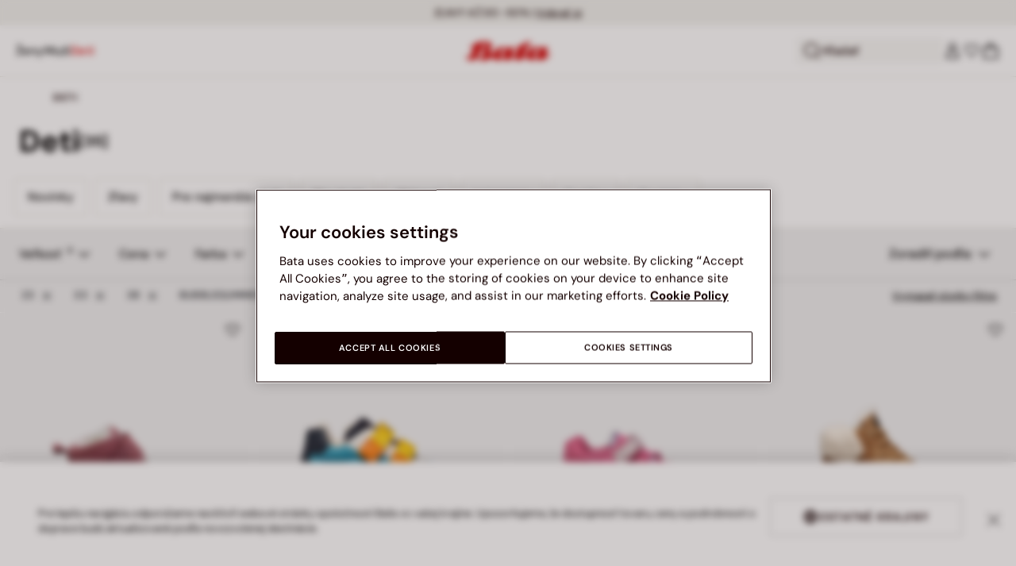

--- FILE ---
content_type: text/html;charset=UTF-8
request_url: https://www.bata.com/on/demandware.store/Sites-bata-sk-sfra-Site/sk_SK/Account-RightMenu
body_size: 412
content:
    <button class="cc-header__search-input js-headerSearchButton null" aria-label="Otvoriť vyhľad&aacute;vanie">
        <svg class="iconClassCommon cc-headerBar-icon">
    <use href="/on/demandware.static/Sites-bata-sk-sfra-Site/-/sk_SK/v1769229466605/images/sprite/sprite.svg#icon-search" />
</svg>
        Hľadať
    </button>
    







<button class="cc-headerBar-search cc-icon-search cc-headerBar-link js-headerSearchButton " aria-label="Otvoriť vyhľad&aacute;vanie">
    <svg class="iconClassCommon cc-headerBar-icon">
    <use href="/on/demandware.static/Sites-bata-sk-sfra-Site/-/sk_SK/v1769229466605/images/sprite/sprite.svg#icon-search" />
</svg>
</button>


    <a class="cc-headerBar-link loginLink" href="https://www.bata.com/sk/login">
        <svg class="iconClassCommon cc-headerBar-icon">
    <use href="/on/demandware.static/Sites-bata-sk-sfra-Site/-/sk_SK/v1769229466605/images/sprite/sprite.svg#icon-user" />
</svg>
    </a>
    <a class="cc-headerBar-link wishlistLink d-none d-sm-flex" href="https://www.bata.com/on/demandware.store/Sites-bata-sk-sfra-Site/sk_SK/Wishlist-GuestShow?rurl=3" aria-label="Otvoriť zoznam želan&iacute;">
        <span class="cc-headerBar-iconNumber">
            <svg class="iconClassCommon cc-headerBar-icon">
    <use href="/on/demandware.static/Sites-bata-sk-sfra-Site/-/sk_SK/v1769229466605/images/sprite/sprite.svg#icon-wishlist" />
</svg>
            <span class="cc-icon-number js-wishlistNumber d-none">
      0
</span>
<span class="wishlist-list products-in-wishlist d-none" data-products-in-wishlist=""></span>

        </span>
    </a>





--- FILE ---
content_type: text/html;charset=UTF-8
request_url: https://www.bata.com/on/demandware.store/Sites-bata-sk-sfra-Site/sk_SK/CQRecomm-Start
body_size: 12521
content:
<div class="cc-recommended-slider" height="450">
    <div class="cc-recommended-slider__wrp">
        <h2 class="cc-recommended-slider__title">
            
                Odpor&uacute;čame
            
        </h2>
        <div class="cc-recommended-slider__carousel-wrp">
            <div class="cc-recommended-slider__carousel cc-slider">
                
                    
                        <div class="cc-recommended-static__item cc-col-tile js-tileWrapper">
                            <div class="js-tile tile_170R_2022_5916309__null">
                                <!-- CQuotient Activity Tracking (viewReco-cquotient.js) -->
<script type="text/javascript">//<!--
/* <![CDATA[ */
(function(){
try {
	if(window.CQuotient) {
		var cq_params = {};
		cq_params.cookieId = window.CQuotient.getCQCookieId();
		cq_params.userId = window.CQuotient.getCQUserId();
		cq_params.emailId = CQuotient.getCQHashedEmail();
		cq_params.loginId = CQuotient.getCQHashedLogin();
		cq_params.accumulate = true;
		cq_params.products = [{
			id: '170R_0015913091515B',
			sku: '',
			type: 'vgroup',
			alt_id: '170R_2022_5916309'
		}];
		cq_params.recommenderName = 'plp-product-recommendation';
		cq_params.realm = "BCLG";
		cq_params.siteId = "bata-sk-sfra";
		cq_params.instanceType = "prd";
		cq_params.locale = window.CQuotient.locale;
		cq_params.slotId = 'plp-recommended-slider';
		cq_params.slotConfigId = '20240918-plp-recommendation';
		cq_params.slotConfigTemplate = 'slots\/recommendation\/recommendedProductsStatic.isml';
		if(window.CQuotient.sendActivity)
			window.CQuotient.sendActivity( CQuotient.clientId, 'viewReco', cq_params );
		else
			window.CQuotient.activities.push( {activityType: 'viewReco', parameters: cq_params} );
	}
} catch(err) {}
})();
/* ]]> */
// -->
</script>
<script type="text/javascript">//<!--
/* <![CDATA[ (viewProduct-active_data.js) */
dw.ac._capture({id: "170R_2022_5916309", type: "recommendation"});
/* ]]> */
// -->
</script>
                                    

<div class="product product-tile cc-product-tile js-tileWrapper" data-pid="170R_2022_5916309">
    <!-- analytics fallback data to avoid nullpointer exception in console-->
    
    <!-- set of variables setted only to avoid nullpointer exception in console -->


    <!-- end of analytics data -->
    







    

    
        
        
            
        
    

<div class="product-tile">
    <!-- dwMarker="product" dwContentID="302f3d979f30b8091c6098fed0" -->
    <div class="image-container cc-image-container">
    <div class="cc-product-label">
    
</div>

    <a href="/sk/damske-clenkove-topanky-chelsea-na-robustnej-podosve-170R_0015913091515B.html?dwvar_170R__0015913091515B_color=03" class="js-analytics-productClick" data-analytics-product-id="170R_2022_5916309" aria-label="D&aacute;mske členkov&eacute; top&aacute;nky chelsea na robustnej podo&scaron;ve">
        
        
        
            <div class="cc-tile-image">
                <div class="image-1">
                    



<div class="cc-container-dis-picture">
        <img
        src="https://www.bata.com/dw/image/v2/BCLG_PRD/on/demandware.static/-/Sites-bata-master-catalog/sk_SK/dwc6f4a4f7/images/tile/5916309-1.jpg?sw=480 480w"
        srcset="https://www.bata.com/dw/image/v2/BCLG_PRD/on/demandware.static/-/Sites-bata-master-catalog/sk_SK/dwc6f4a4f7/images/tile/5916309-1.jpg?sw=240 240w, https://www.bata.com/dw/image/v2/BCLG_PRD/on/demandware.static/-/Sites-bata-master-catalog/sk_SK/dwc6f4a4f7/images/tile/5916309-1.jpg?sw=480 480w, https://www.bata.com/dw/image/v2/BCLG_PRD/on/demandware.static/-/Sites-bata-master-catalog/sk_SK/dwc6f4a4f7/images/tile/5916309-1.jpg?sw=190 240w, https://www.bata.com/dw/image/v2/BCLG_PRD/on/demandware.static/-/Sites-bata-master-catalog/sk_SK/dwc6f4a4f7/images/tile/5916309-1.jpg?sw=380 480w, https://www.bata.com/dw/image/v2/BCLG_PRD/on/demandware.static/-/Sites-bata-master-catalog/sk_SK/dwc6f4a4f7/images/tile/5916309-1.jpg?sw=505 505w, https://www.bata.com/dw/image/v2/BCLG_PRD/on/demandware.static/-/Sites-bata-master-catalog/sk_SK/dwc6f4a4f7/images/tile/5916309-1.jpg?sw=1010 1010w, https://www.bata.com/dw/image/v2/BCLG_PRD/on/demandware.static/-/Sites-bata-master-catalog/sk_SK/dwc6f4a4f7/images/tile/5916309-1.jpg?sw=385 505w, https://www.bata.com/dw/image/v2/BCLG_PRD/on/demandware.static/-/Sites-bata-master-catalog/sk_SK/dwc6f4a4f7/images/tile/5916309-1.jpg?sw=770 1010w, https://www.bata.com/dw/image/v2/BCLG_PRD/on/demandware.static/-/Sites-bata-master-catalog/sk_SK/dwc6f4a4f7/images/tile/5916309-1.jpg?sw=480 480w, https://www.bata.com/dw/image/v2/BCLG_PRD/on/demandware.static/-/Sites-bata-master-catalog/sk_SK/dwc6f4a4f7/images/tile/5916309-1.jpg?sw=960 960w, https://www.bata.com/dw/image/v2/BCLG_PRD/on/demandware.static/-/Sites-bata-master-catalog/sk_SK/dwc6f4a4f7/images/tile/5916309-1.jpg?sw=360 360w, https://www.bata.com/dw/image/v2/BCLG_PRD/on/demandware.static/-/Sites-bata-master-catalog/sk_SK/dwc6f4a4f7/images/tile/5916309-1.jpg?sw=720 720w"
        sizes="(min-width: 1999px) 25vw, 50vw"
        alt="D&aacute;mske členkov&eacute; top&aacute;nky chelsea na robustnej podo&scaron;ve, čierna"
        title="D&aacute;mske členkov&eacute; top&aacute;nky chelsea na robustnej podo&scaron;ve, čierna"
        class="b-lazyload js-lazyLoadedImg"
        width="360" height="360"
        loading="lazy"
         />
</div>

                </div>
                
                    <div class="image-2">
                        



<div class="cc-container-dis-picture">
        <img
        src="https://www.bata.com/dw/image/v2/BCLG_PRD/on/demandware.static/-/Sites-bata-master-catalog/sk_SK/dwe25c14b7/images/tile/5916309-2.jpg?sw=480 480w"
        srcset="https://www.bata.com/dw/image/v2/BCLG_PRD/on/demandware.static/-/Sites-bata-master-catalog/sk_SK/dwe25c14b7/images/tile/5916309-2.jpg?sw=240 240w, https://www.bata.com/dw/image/v2/BCLG_PRD/on/demandware.static/-/Sites-bata-master-catalog/sk_SK/dwe25c14b7/images/tile/5916309-2.jpg?sw=480 480w, https://www.bata.com/dw/image/v2/BCLG_PRD/on/demandware.static/-/Sites-bata-master-catalog/sk_SK/dwe25c14b7/images/tile/5916309-2.jpg?sw=190 240w, https://www.bata.com/dw/image/v2/BCLG_PRD/on/demandware.static/-/Sites-bata-master-catalog/sk_SK/dwe25c14b7/images/tile/5916309-2.jpg?sw=380 480w, https://www.bata.com/dw/image/v2/BCLG_PRD/on/demandware.static/-/Sites-bata-master-catalog/sk_SK/dwe25c14b7/images/tile/5916309-2.jpg?sw=505 505w, https://www.bata.com/dw/image/v2/BCLG_PRD/on/demandware.static/-/Sites-bata-master-catalog/sk_SK/dwe25c14b7/images/tile/5916309-2.jpg?sw=1010 1010w, https://www.bata.com/dw/image/v2/BCLG_PRD/on/demandware.static/-/Sites-bata-master-catalog/sk_SK/dwe25c14b7/images/tile/5916309-2.jpg?sw=385 505w, https://www.bata.com/dw/image/v2/BCLG_PRD/on/demandware.static/-/Sites-bata-master-catalog/sk_SK/dwe25c14b7/images/tile/5916309-2.jpg?sw=770 1010w, https://www.bata.com/dw/image/v2/BCLG_PRD/on/demandware.static/-/Sites-bata-master-catalog/sk_SK/dwe25c14b7/images/tile/5916309-2.jpg?sw=480 480w, https://www.bata.com/dw/image/v2/BCLG_PRD/on/demandware.static/-/Sites-bata-master-catalog/sk_SK/dwe25c14b7/images/tile/5916309-2.jpg?sw=960 960w, https://www.bata.com/dw/image/v2/BCLG_PRD/on/demandware.static/-/Sites-bata-master-catalog/sk_SK/dwe25c14b7/images/tile/5916309-2.jpg?sw=360 360w, https://www.bata.com/dw/image/v2/BCLG_PRD/on/demandware.static/-/Sites-bata-master-catalog/sk_SK/dwe25c14b7/images/tile/5916309-2.jpg?sw=720 720w"
        sizes="(min-width: 1999px) 25vw, 50vw"
        alt="D&aacute;mske členkov&eacute; top&aacute;nky chelsea na robustnej podo&scaron;ve, čierna"
        title="D&aacute;mske členkov&eacute; top&aacute;nky chelsea na robustnej podo&scaron;ve, čierna"
        class="b-lazyload js-lazyLoadedImg"
        width="360" height="360"
        loading="lazy"
         />
</div>

                    </div>
                
            </div>
        
    </a>
</div>



    
        <button type="submit"
                class="cc-tile-add-to-wishlist add-to-wish-list js-action-button-wishlist js-action-button-wishlist-pid-170R_2022_5916309 "
                data-add-href="/on/demandware.store/Sites-bata-sk-sfra-Site/sk_SK/Wishlist-AddProduct"
                data-remove-href="/on/demandware.store/Sites-bata-sk-sfra-Site/sk_SK/Wishlist-RemoveProduct"
                data-is-guest="true"
                data-is-size-selected="null"
                data-variation-group="to-add"
                data-pid="170R_2022_5916309"
                data-name="D&aacute;mske členkov&eacute; top&aacute;nky chelsea na robustnej podo&scaron;ve"
                data-aria-add="Vložiť do obľ&uacute;ben&yacute;ch"
                data-aria-remove="Odstr&aacute;niť z obľ&uacute;ben&yacute;ch"
                aria-label="Vložiť do obľ&uacute;ben&yacute;ch">
                <svg class="iconClassCommon cc-wishlist-icon wishlist-content-add">
    <use href="/on/demandware.static/Sites-bata-sk-sfra-Site/-/sk_SK/v1769229466605/images/sprite/sprite.svg#icon-wishlist" />
</svg>
                <svg class="iconClassCommon cc-wishlist-icon wishlist-content-remove d-none">
    <use href="/on/demandware.static/Sites-bata-sk-sfra-Site/-/sk_SK/v1769229466605/images/sprite/sprite.svg#icon-wishlist-full" />
</svg>
        </button>
    

    <div class="tile-body cc-tile-body">
        <div class="cc-tile-colors">
            


    
        
            
                
            
        
    

    


    <div class="color-swatches-placeholder"></div>


        </div>

        <div class="cc-tile-body-text-content">
            <div class="cc-tile-body-name-cart">
                




    


<span class="cc-badge-abtest-case">
    
    
</span>


<div class="pdp-link cc-pdp-link">
    <span class="cc-tile-product-brand" id="brand-170R_2022_5916309">
        BATA
    </span>
    <a class="link js-analytics-productClick"
        id="product-170R_2022_5916309"
        data-analytics-product-id="170R_2022_5916309"
        href="/sk/damske-clenkove-topanky-chelsea-na-robustnej-podosve-170R_0015913091515B.html?dwvar_170R__0015913091515B_color=03"
        aria-labelledby="brand-170R_2022_5916309 product-170R_2022_5916309-name product-170R_2022_5916309-price">
        <div class="cc-tile-product-name" id="product-170R_2022_5916309-name">
            D&aacute;mske členkov&eacute; top&aacute;nky chelsea na robustnej podo&scaron;ve
        </div>
        <span class="sr-only" id="product-170R_2022_5916309-price">
            
                Cena zn&iacute;žen&aacute; z 49,90 &euro; na 39,92 &euro;, zľava 20 percent
            
        </span>
    </a>
</div>

                <button class="cc-tile-open-overlay js-tile-open-overlay "
                        aria-label="V&yacute;ber veľkosti"
                        type="button">
                    <div class="cc-tile-open-overlay__plus"></div>
                </button>
            </div>
            
            
                
                
    
    
    <div class="cc-price--wrapper">
        
        
        
        
        
            
        
        <span class="sales cc-sales-reduced ">
            
            
            
                <span class="cc-price-discount" content="39.92">
            
                <div class="format-price-layout">
                    
                        <span class="original-price-striked">49,90 &euro;</span>
                    
                    39,92 &euro;


                    
                        <span class="badge-alignment-near-price">-20%</span>
                    
                </div>
            </span>
        </span>

        
            
                
                

                

                
            
        
    </div>




                











    
    
            
            
    




            
            <!-- Applicable Promotions -->
            <div class="plp-promotions">
                

                








            </div>
        </div>

        
            <div class="cc-tile-sizes">
                <div class="cc-tile-sizes__wrp">
                    <button type="button" class="close js-close-size">
                        <span class="icon-close-remove"></span>
                    </button>
                    <span class="cc-tile-sizes__prod-brand">BATA</span>
                    <span class="cc-tile-sizes__prod-name">D&aacute;mske členkov&eacute; top&aacute;nky chelsea na robustnej podo&scaron;ve</span>
                    

    

    
        
            
        
            
        
            
        
            
        
            
        
            
        
            
        
            
        
            
        
            
        
            
        
            
        
            
        
            
        
            
        
            
        
            
        
            
        
            
        
            
        
    





    

    
        <div class="cc-size-label">
            V&yacute;ber veľkosti<span>:</span> <span class="cc-size-label__number"></strong>
        </div>
        <div class="size-swatches cc-size-swatches">
            <div class="swatches changeTileSelection">
                <div class="select-size cc-size">
                    
                    <div class="cc-size-list">
                        
                            
                            
                        
                            
                            
                        
                            
                            
                        
                            
                            
                                
                                
                                    <a class=" js-sizeBtn  " href="/sk/damske-clenkove-topanky-chelsea-na-robustnej-podosve-170R_0015913091515B.html?dwvar_170R__0015913091515B_color=c04" data-refreshtileurl="https://www.bata.com/on/demandware.store/Sites-bata-sk-sfra-Site/sk_SK/Tile-Show?dwvar_170R__0015913091515B_color=03&amp;dwvar_170R__0015913091515B_size=c04&amp;pid=170R_0015913091515B&amp;sizeSelected=36"
                                        data-classtorefresh="tile_170R_2022_5916309" title="36"
                                        data-size="c04"
                                        tabindex="0"
                                        data-vg-id="170R_2022_5916309_04"
                                        role="button"
                                        aria-label="Vyberte veľkosť 36">
                                        36
                                    </a>
                                
                                
                            
                        
                            
                            
                        
                            
                            
                                
                                
                                    <a class=" js-sizeBtn  " href="/sk/damske-clenkove-topanky-chelsea-na-robustnej-podosve-170R_0015913091515B.html?dwvar_170R__0015913091515B_color=c06" data-refreshtileurl="https://www.bata.com/on/demandware.store/Sites-bata-sk-sfra-Site/sk_SK/Tile-Show?dwvar_170R__0015913091515B_color=03&amp;dwvar_170R__0015913091515B_size=c06&amp;pid=170R_0015913091515B&amp;sizeSelected=37"
                                        data-classtorefresh="tile_170R_2022_5916309" title="37"
                                        data-size="c06"
                                        tabindex="0"
                                        data-vg-id="170R_2022_5916309_06"
                                        role="button"
                                        aria-label="Vyberte veľkosť 37">
                                        37
                                    </a>
                                
                                
                            
                        
                            
                            
                        
                            
                            
                                
                                
                                    <a class=" js-sizeBtn  " href="/sk/damske-clenkove-topanky-chelsea-na-robustnej-podosve-170R_0015913091515B.html?dwvar_170R__0015913091515B_color=c08" data-refreshtileurl="https://www.bata.com/on/demandware.store/Sites-bata-sk-sfra-Site/sk_SK/Tile-Show?dwvar_170R__0015913091515B_color=03&amp;dwvar_170R__0015913091515B_size=c08&amp;pid=170R_0015913091515B&amp;sizeSelected=38"
                                        data-classtorefresh="tile_170R_2022_5916309" title="38"
                                        data-size="c08"
                                        tabindex="0"
                                        data-vg-id="170R_2022_5916309_08"
                                        role="button"
                                        aria-label="Vyberte veľkosť 38">
                                        38
                                    </a>
                                
                                
                            
                        
                            
                            
                        
                            
                            
                                
                                
                                    <a class=" js-sizeBtn  " href="/sk/damske-clenkove-topanky-chelsea-na-robustnej-podosve-170R_0015913091515B.html?dwvar_170R__0015913091515B_color=c10" data-refreshtileurl="https://www.bata.com/on/demandware.store/Sites-bata-sk-sfra-Site/sk_SK/Tile-Show?dwvar_170R__0015913091515B_color=03&amp;dwvar_170R__0015913091515B_size=c10&amp;pid=170R_0015913091515B&amp;sizeSelected=39"
                                        data-classtorefresh="tile_170R_2022_5916309" title="39"
                                        data-size="c10"
                                        tabindex="0"
                                        data-vg-id="170R_2022_5916309_10"
                                        role="button"
                                        aria-label="Vyberte veľkosť 39">
                                        39
                                    </a>
                                
                                
                            
                        
                            
                            
                        
                            
                            
                                
                                
                                    <a class=" js-sizeBtn  " href="/sk/damske-clenkove-topanky-chelsea-na-robustnej-podosve-170R_0015913091515B.html?dwvar_170R__0015913091515B_color=c12" data-refreshtileurl="https://www.bata.com/on/demandware.store/Sites-bata-sk-sfra-Site/sk_SK/Tile-Show?dwvar_170R__0015913091515B_color=03&amp;dwvar_170R__0015913091515B_size=c12&amp;pid=170R_0015913091515B&amp;sizeSelected=40"
                                        data-classtorefresh="tile_170R_2022_5916309" title="40"
                                        data-size="c12"
                                        tabindex="0"
                                        data-vg-id="170R_2022_5916309_12"
                                        role="button"
                                        aria-label="Vyberte veľkosť 40">
                                        40
                                    </a>
                                
                                
                            
                        
                            
                            
                        
                            
                            
                                
                                
                                    <a class=" js-sizeBtn  " href="/sk/damske-clenkove-topanky-chelsea-na-robustnej-podosve-170R_0015913091515B.html?dwvar_170R__0015913091515B_color=c14" data-refreshtileurl="https://www.bata.com/on/demandware.store/Sites-bata-sk-sfra-Site/sk_SK/Tile-Show?dwvar_170R__0015913091515B_color=03&amp;dwvar_170R__0015913091515B_size=c14&amp;pid=170R_0015913091515B&amp;sizeSelected=41"
                                        data-classtorefresh="tile_170R_2022_5916309" title="41"
                                        data-size="c14"
                                        tabindex="0"
                                        data-vg-id="170R_2022_5916309_14"
                                        role="button"
                                        aria-label="Vyberte veľkosť 41">
                                        41
                                    </a>
                                
                                
                            
                        
                            
                            
                        
                            
                            
                        
                            
                            
                        
                            
                            
                        
                            
                            
                        
                            
                            
                        
                    </div>
                </div>
            </div>
        </div>
    


                </div>
            </div>
        
        <div class="container-tile-hover cc-container-tile-hover d-none">
            

            
            <div class="cc-content-button d-none">
                <div class="availability-msg">
                    <div class="availability-msg-hint d-none" data-id="reminderHint">
                        Vyberte veľkosť
                    </div>
                </div>

                
                <input type="hidden" class="add-to-cart-url" value="/on/demandware.store/Sites-bata-sk-sfra-Site/sk_SK/Cart-AddProduct">
                <button class="cc-button-type-2 add-to-cart"
                        data-pid="170R_2022_5916309"
                        data-is-disabled='true'>
                    Pridať do ko&scaron;&iacute;ka
                </button>
            </div>
        </div>
    </div>
    <!-- END_dwmarker -->
</div>

    <!-- analytics data -->
    <!-- Tile product (PLP, carousel, minicart etc.)-->
<div class="analytics-product d-none unregistered 170R_2022_5916309"
    data-name="D&aacute;mske členkov&eacute; top&aacute;nky chelsea na robustnej podo&scaron;ve"
    data-id="170R_2022_5916309"
    data-dimension1="170R_0015913091515B"
    data-dimension2="5916309"
    data-dimension3="170R_2022_5916309"
    data-price="39.92"
    data-brand="BATA"
    data-category="SK_Zeny_Kategorie_ClenkoveTopanky"
    data-description="Jednoduchosť a minimalizmus. Členkov&aacute; top&aacute;nka chelsea stoj&iacute; na robustnej podo&scaron;ve, ktor&aacute; z nej rob&iacute; jedinečn&yacute; k&uacute;sok. &Scaron;irok&aacute; podo&scaron;va je veľmi trendy. Ob&uacute;va sa cez bočn&eacute; pruženie obop&iacute;naj&uacute;ce pohodlne nohu. Vn&uacute;tri sa skr&yacute;va m&auml;kk&aacute; latexov&aacute; stielka zaisťuj&uacute;ca komfort pri každom kroku. "
    data-producturl="https://www.bata.com/sk/damske-clenkove-topanky-chelsea-na-robustnej-podosve-170R_0015913091515B.html"
    data-categoryurl="https://www.bata.com/sk/zeny/damske-topanky/clenkove-topanky/"
    data-imageurl="https://www.bata.com/dw/image/v2/BCLG_PRD/on/demandware.static/-/Sites-bata-master-catalog/sk_SK/dwc6f4a4f7/images/tile/5916309-1.jpg?sw=200&amp;sh=200"
    data-color="null"
    
    data-position="null"
    data-quantity="1.0"
    data-category1="Ženy"
    data-category2="D&aacute;mske top&aacute;nky"
    data-category3="Členkov&eacute; top&aacute;nky"
    
    
    data-discount="9.98"
    data-promotion-name="U&scaron;etr&iacute;te 20%"
    
    data-gender-name="Ladies"
    data-item-season="2"
    data-stock-status="IN_STOCK"
></div>
<!-- the class unregistered will be removed only after the registration of the product in the impression pages -->
<!-- the position is populated for all the tiles except the plp ones -->

    <!-- end of analytics data -->
</div>

                                
                            </div>
                        </div>
                    
                
                    
                        <div class="cc-recommended-static__item cc-col-tile js-tileWrapper">
                            <div class="js-tile tile_170R_2019_9900204__null">
                                <!-- CQuotient Activity Tracking (viewReco-cquotient.js) -->
<script type="text/javascript">//<!--
/* <![CDATA[ */
(function(){
try {
	if(window.CQuotient) {
		var cq_params = {};
		cq_params.cookieId = window.CQuotient.getCQCookieId();
		cq_params.userId = window.CQuotient.getCQUserId();
		cq_params.emailId = CQuotient.getCQHashedEmail();
		cq_params.loginId = CQuotient.getCQHashedLogin();
		cq_params.accumulate = true;
		cq_params.products = [{
			id: '170R_0019902045001G',
			sku: '',
			type: 'vgroup',
			alt_id: '170R_2019_9900204'
		}];
		cq_params.recommenderName = 'plp-product-recommendation';
		cq_params.realm = "BCLG";
		cq_params.siteId = "bata-sk-sfra";
		cq_params.instanceType = "prd";
		cq_params.locale = window.CQuotient.locale;
		cq_params.slotId = 'plp-recommended-slider';
		cq_params.slotConfigId = '20240918-plp-recommendation';
		cq_params.slotConfigTemplate = 'slots\/recommendation\/recommendedProductsStatic.isml';
		if(window.CQuotient.sendActivity)
			window.CQuotient.sendActivity( CQuotient.clientId, 'viewReco', cq_params );
		else
			window.CQuotient.activities.push( {activityType: 'viewReco', parameters: cq_params} );
	}
} catch(err) {}
})();
/* ]]> */
// -->
</script>
<script type="text/javascript">//<!--
/* <![CDATA[ (viewProduct-active_data.js) */
dw.ac._capture({id: "170R_2019_9900204", type: "recommendation"});
/* ]]> */
// -->
</script>
                                    

<div class="product product-tile cc-product-tile js-tileWrapper" data-pid="170R_2019_9900204_01">
    <!-- analytics fallback data to avoid nullpointer exception in console-->
    
    <!-- set of variables setted only to avoid nullpointer exception in console -->


    <!-- end of analytics data -->
    







    

    
        
        
    

<div class="product-tile">
    <!-- dwMarker="product" dwContentID="9d0990ff2589ecd971ac617de9" -->
    <div class="image-container cc-image-container">
    <div class="cc-product-label">
    
</div>

    <a href="/sk/vyzivujuci-balzam-na-kozenu-obuv-bata-170R_0019902045001G.html?dwvar_170R__0019902045001G_color=17" class="js-analytics-productClick" data-analytics-product-id="170R_2019_9900204_01" aria-label="Vyživuj&uacute;ci balzam na kožen&uacute; obuv Baťa">
        
        
        
            <div class="cc-tile-image">
                <div class="image-1">
                    



<div class="cc-container-dis-picture">
        <img
        src="https://www.bata.com/dw/image/v2/BCLG_PRD/on/demandware.static/-/Sites-bata-master-catalog/sk_SK/dw559b9fe1/images/tile/9900204-1.jpg?sw=480 480w"
        srcset="https://www.bata.com/dw/image/v2/BCLG_PRD/on/demandware.static/-/Sites-bata-master-catalog/sk_SK/dw559b9fe1/images/tile/9900204-1.jpg?sw=240 240w, https://www.bata.com/dw/image/v2/BCLG_PRD/on/demandware.static/-/Sites-bata-master-catalog/sk_SK/dw559b9fe1/images/tile/9900204-1.jpg?sw=480 480w, https://www.bata.com/dw/image/v2/BCLG_PRD/on/demandware.static/-/Sites-bata-master-catalog/sk_SK/dw559b9fe1/images/tile/9900204-1.jpg?sw=190 240w, https://www.bata.com/dw/image/v2/BCLG_PRD/on/demandware.static/-/Sites-bata-master-catalog/sk_SK/dw559b9fe1/images/tile/9900204-1.jpg?sw=380 480w, https://www.bata.com/dw/image/v2/BCLG_PRD/on/demandware.static/-/Sites-bata-master-catalog/sk_SK/dw559b9fe1/images/tile/9900204-1.jpg?sw=505 505w, https://www.bata.com/dw/image/v2/BCLG_PRD/on/demandware.static/-/Sites-bata-master-catalog/sk_SK/dw559b9fe1/images/tile/9900204-1.jpg?sw=1010 1010w, https://www.bata.com/dw/image/v2/BCLG_PRD/on/demandware.static/-/Sites-bata-master-catalog/sk_SK/dw559b9fe1/images/tile/9900204-1.jpg?sw=385 505w, https://www.bata.com/dw/image/v2/BCLG_PRD/on/demandware.static/-/Sites-bata-master-catalog/sk_SK/dw559b9fe1/images/tile/9900204-1.jpg?sw=770 1010w, https://www.bata.com/dw/image/v2/BCLG_PRD/on/demandware.static/-/Sites-bata-master-catalog/sk_SK/dw559b9fe1/images/tile/9900204-1.jpg?sw=480 480w, https://www.bata.com/dw/image/v2/BCLG_PRD/on/demandware.static/-/Sites-bata-master-catalog/sk_SK/dw559b9fe1/images/tile/9900204-1.jpg?sw=960 960w, https://www.bata.com/dw/image/v2/BCLG_PRD/on/demandware.static/-/Sites-bata-master-catalog/sk_SK/dw559b9fe1/images/tile/9900204-1.jpg?sw=360 360w, https://www.bata.com/dw/image/v2/BCLG_PRD/on/demandware.static/-/Sites-bata-master-catalog/sk_SK/dw559b9fe1/images/tile/9900204-1.jpg?sw=720 720w"
        sizes="(min-width: 1999px) 25vw, 50vw"
        alt="Vyživuj&uacute;ci balzam na kožen&uacute; obuv Baťa, neutr&aacute;lna"
        title="Vyživuj&uacute;ci balzam na kožen&uacute; obuv Baťa, neutr&aacute;lna"
        class="b-lazyload js-lazyLoadedImg"
        width="360" height="360"
        loading="lazy"
         />
</div>

                </div>
                
                    <div class="image-2">
                        



<div class="cc-container-dis-picture">
        <img
        src="https://www.bata.com/dw/image/v2/BCLG_PRD/on/demandware.static/-/Sites-bata-master-catalog/sk_SK/dw9e35b45b/images/tile/9900204-2.jpg?sw=480 480w"
        srcset="https://www.bata.com/dw/image/v2/BCLG_PRD/on/demandware.static/-/Sites-bata-master-catalog/sk_SK/dw9e35b45b/images/tile/9900204-2.jpg?sw=240 240w, https://www.bata.com/dw/image/v2/BCLG_PRD/on/demandware.static/-/Sites-bata-master-catalog/sk_SK/dw9e35b45b/images/tile/9900204-2.jpg?sw=480 480w, https://www.bata.com/dw/image/v2/BCLG_PRD/on/demandware.static/-/Sites-bata-master-catalog/sk_SK/dw9e35b45b/images/tile/9900204-2.jpg?sw=190 240w, https://www.bata.com/dw/image/v2/BCLG_PRD/on/demandware.static/-/Sites-bata-master-catalog/sk_SK/dw9e35b45b/images/tile/9900204-2.jpg?sw=380 480w, https://www.bata.com/dw/image/v2/BCLG_PRD/on/demandware.static/-/Sites-bata-master-catalog/sk_SK/dw9e35b45b/images/tile/9900204-2.jpg?sw=505 505w, https://www.bata.com/dw/image/v2/BCLG_PRD/on/demandware.static/-/Sites-bata-master-catalog/sk_SK/dw9e35b45b/images/tile/9900204-2.jpg?sw=1010 1010w, https://www.bata.com/dw/image/v2/BCLG_PRD/on/demandware.static/-/Sites-bata-master-catalog/sk_SK/dw9e35b45b/images/tile/9900204-2.jpg?sw=385 505w, https://www.bata.com/dw/image/v2/BCLG_PRD/on/demandware.static/-/Sites-bata-master-catalog/sk_SK/dw9e35b45b/images/tile/9900204-2.jpg?sw=770 1010w, https://www.bata.com/dw/image/v2/BCLG_PRD/on/demandware.static/-/Sites-bata-master-catalog/sk_SK/dw9e35b45b/images/tile/9900204-2.jpg?sw=480 480w, https://www.bata.com/dw/image/v2/BCLG_PRD/on/demandware.static/-/Sites-bata-master-catalog/sk_SK/dw9e35b45b/images/tile/9900204-2.jpg?sw=960 960w, https://www.bata.com/dw/image/v2/BCLG_PRD/on/demandware.static/-/Sites-bata-master-catalog/sk_SK/dw9e35b45b/images/tile/9900204-2.jpg?sw=360 360w, https://www.bata.com/dw/image/v2/BCLG_PRD/on/demandware.static/-/Sites-bata-master-catalog/sk_SK/dw9e35b45b/images/tile/9900204-2.jpg?sw=720 720w"
        sizes="(min-width: 1999px) 25vw, 50vw"
        alt="Vyživuj&uacute;ci balzam na kožen&uacute; obuv Baťa, neutr&aacute;lna"
        title="Vyživuj&uacute;ci balzam na kožen&uacute; obuv Baťa, neutr&aacute;lna"
        class="b-lazyload js-lazyLoadedImg"
        width="360" height="360"
        loading="lazy"
         />
</div>

                    </div>
                
            </div>
        
    </a>
</div>



    
        <button type="submit"
                class="cc-tile-add-to-wishlist add-to-wish-list js-action-button-wishlist js-action-button-wishlist-pid-170R_2019_9900204_01 to-add"
                data-add-href="/on/demandware.store/Sites-bata-sk-sfra-Site/sk_SK/Wishlist-AddProduct"
                data-remove-href="/on/demandware.store/Sites-bata-sk-sfra-Site/sk_SK/Wishlist-RemoveProduct"
                data-is-guest="true"
                data-is-size-selected="n01"
                data-variation-group="to-add"
                data-pid="170R_2019_9900204_01"
                data-name="Vyživuj&uacute;ci balzam na kožen&uacute; obuv Baťa"
                data-aria-add="Vložiť do obľ&uacute;ben&yacute;ch"
                data-aria-remove="Odstr&aacute;niť z obľ&uacute;ben&yacute;ch"
                aria-label="Vložiť do obľ&uacute;ben&yacute;ch">
                <svg class="iconClassCommon cc-wishlist-icon wishlist-content-add">
    <use href="/on/demandware.static/Sites-bata-sk-sfra-Site/-/sk_SK/v1769229466605/images/sprite/sprite.svg#icon-wishlist" />
</svg>
                <svg class="iconClassCommon cc-wishlist-icon wishlist-content-remove d-none">
    <use href="/on/demandware.static/Sites-bata-sk-sfra-Site/-/sk_SK/v1769229466605/images/sprite/sprite.svg#icon-wishlist-full" />
</svg>
        </button>
    

    <div class="tile-body cc-tile-body">
        <div class="cc-tile-colors">
            


    
        
            
                
            
        
    

    


    <div class="color-swatches-placeholder"></div>


        </div>

        <div class="cc-tile-body-text-content">
            <div class="cc-tile-body-name-cart">
                




    


<span class="cc-badge-abtest-case">
    
    
</span>


<div class="pdp-link cc-pdp-link">
    <span class="cc-tile-product-brand" id="brand-170R_2019_9900204_01">
        BATA
    </span>
    <a class="link js-analytics-productClick"
        id="product-170R_2019_9900204_01"
        data-analytics-product-id="170R_2019_9900204_01"
        href="/sk/vyzivujuci-balzam-na-kozenu-obuv-bata-170R_0019902045001G.html?dwvar_170R__0019902045001G_color=17"
        aria-labelledby="brand-170R_2019_9900204_01 product-170R_2019_9900204_01-name product-170R_2019_9900204_01-price">
        <div class="cc-tile-product-name" id="product-170R_2019_9900204_01-name">
            Vyživuj&uacute;ci balzam na kožen&uacute; obuv Baťa
        </div>
        <span class="sr-only" id="product-170R_2019_9900204_01-price">
            
                Cena 5,59 &euro;
            
        </span>
    </a>
</div>

                <button class="cc-tile-open-overlay js-tile-open-overlay js-noSize"
                        aria-label="V&yacute;ber veľkosti"
                        type="button">
                    <div class="cc-tile-open-overlay__plus"></div>
                </button>
            </div>
            
            
                
                
    
    
    <div class="cc-price--wrapper">
        
        
        
        
        
        <span class="sales  ">
            
            
            
                <span class="cc-price" content="5.59">
            
                <div class="format-price-layout">
                    
                    5,59 &euro;


                    
                </div>
            </span>
        </span>

        
            
        
    </div>




                











    
    
            
            
    




            
            <!-- Applicable Promotions -->
            <div class="plp-promotions">
                

                








            </div>
        </div>

        
            
        
        <div class="container-tile-hover cc-container-tile-hover d-none">
            

            
            <div class="cc-content-button d-none">
                <div class="availability-msg">
                    <div class="availability-msg-hint d-none" data-id="reminderHint">
                        Vyberte veľkosť
                    </div>
                </div>

                
                <input type="hidden" class="add-to-cart-url" value="/on/demandware.store/Sites-bata-sk-sfra-Site/sk_SK/Cart-AddProduct">
                <button class="cc-button-type-2 add-to-cart"
                        data-pid="170R_2019_9900204_01"
                        data-is-disabled='false'>
                    Pridať do ko&scaron;&iacute;ka
                </button>
            </div>
        </div>
    </div>
    <!-- END_dwmarker -->
</div>

    <!-- analytics data -->
    <!-- Tile product (PLP, carousel, minicart etc.)-->
<div class="analytics-product d-none unregistered 170R_2019_9900204_01"
    data-name="Vyživuj&uacute;ci balzam na kožen&uacute; obuv Baťa"
    data-id="170R_2019_9900204_01"
    data-dimension1="170R_0019902045001G"
    data-dimension2="9900204"
    data-dimension3="170R_2019_9900204"
    data-price="5.59"
    data-brand="BATA"
    data-category="SK_Zeny_Doplnky_StarostlivostOObuv"
    data-description="Balzam vhodn&yacute; na hladk&uacute; useň. Pr&iacute;pravok určen&yacute; na v&yacute;živu a revitaliz&aacute;ciu obuvi z hladkej kože. Použ&iacute;vajte vždy na d&ocirc;kladne očisten&uacute; obuv, naneste ho v tenkej vrstve po celej ploche obuvi. Nechajte p&ocirc;sobiť minim&aacute;lne 30 min&uacute;t, než si obuv znovu obujete. &lt;br&gt;Hmotnosť 60 g"
    data-producturl="https://www.bata.com/sk/vyzivujuci-balzam-na-kozenu-obuv-bata-170R_0019902045001G.html"
    data-categoryurl="https://www.bata.com/sk/search?cgid=SK_Zeny_Doplnky_StarostlivostOObuv"
    data-imageurl="https://www.bata.com/dw/image/v2/BCLG_PRD/on/demandware.static/-/Sites-bata-master-catalog/sk_SK/dw559b9fe1/images/tile/9900204-1.jpg?sw=200&amp;sh=200"
    data-color="null"
    
    data-position="null"
    data-quantity="1.0"
    data-category1="Ženy"
    data-category2="Doplnky"
    
    
    
    
    
    
    data-gender-name="ACCESSORIES"
    data-item-season="1"
    data-stock-status="IN_STOCK"
></div>
<!-- the class unregistered will be removed only after the registration of the product in the impression pages -->
<!-- the position is populated for all the tiles except the plp ones -->

    <!-- end of analytics data -->
</div>

                                
                            </div>
                        </div>
                    
                
                    
                        <div class="cc-recommended-static__item cc-col-tile js-tileWrapper">
                            <div class="js-tile tile_170R_2024_5946846__null">
                                <!-- CQuotient Activity Tracking (viewReco-cquotient.js) -->
<script type="text/javascript">//<!--
/* <![CDATA[ */
(function(){
try {
	if(window.CQuotient) {
		var cq_params = {};
		cq_params.cookieId = window.CQuotient.getCQCookieId();
		cq_params.userId = window.CQuotient.getCQUserId();
		cq_params.emailId = CQuotient.getCQHashedEmail();
		cq_params.loginId = CQuotient.getCQHashedLogin();
		cq_params.accumulate = true;
		cq_params.products = [{
			id: '170R_0015948461515B',
			sku: '',
			type: 'vgroup',
			alt_id: '170R_2024_5946846'
		}];
		cq_params.recommenderName = 'plp-product-recommendation';
		cq_params.realm = "BCLG";
		cq_params.siteId = "bata-sk-sfra";
		cq_params.instanceType = "prd";
		cq_params.locale = window.CQuotient.locale;
		cq_params.slotId = 'plp-recommended-slider';
		cq_params.slotConfigId = '20240918-plp-recommendation';
		cq_params.slotConfigTemplate = 'slots\/recommendation\/recommendedProductsStatic.isml';
		if(window.CQuotient.sendActivity)
			window.CQuotient.sendActivity( CQuotient.clientId, 'viewReco', cq_params );
		else
			window.CQuotient.activities.push( {activityType: 'viewReco', parameters: cq_params} );
	}
} catch(err) {}
})();
/* ]]> */
// -->
</script>
<script type="text/javascript">//<!--
/* <![CDATA[ (viewProduct-active_data.js) */
dw.ac._capture({id: "170R_2024_5946846", type: "recommendation"});
/* ]]> */
// -->
</script>
                                    

<div class="product product-tile cc-product-tile js-tileWrapper" data-pid="170R_2024_5946846">
    <!-- analytics fallback data to avoid nullpointer exception in console-->
    
    <!-- set of variables setted only to avoid nullpointer exception in console -->


    <!-- end of analytics data -->
    







    

    
        
        
            
        
    

<div class="product-tile">
    <!-- dwMarker="product" dwContentID="2a90fbeb904008e628d0e87aa9" -->
    <div class="image-container cc-image-container">
    <div class="cc-product-label">
    
</div>

    <a href="/sk/damske-zimne-clenkove-topanky-bata-170R_0015948461515B.html?dwvar_170R__0015948461515B_color=03" class="js-analytics-productClick" data-analytics-product-id="170R_2024_5946846" aria-label="D&aacute;mske zimn&eacute; členkov&eacute; top&aacute;nky Baťa">
        
        
        
            <div class="cc-tile-image">
                <div class="image-1">
                    



<div class="cc-container-dis-picture">
        <img
        src="https://www.bata.com/dw/image/v2/BCLG_PRD/on/demandware.static/-/Sites-bata-master-catalog/sk_SK/dw11b0bd82/images/tile/5946846-1.jpg?sw=480 480w"
        srcset="https://www.bata.com/dw/image/v2/BCLG_PRD/on/demandware.static/-/Sites-bata-master-catalog/sk_SK/dw11b0bd82/images/tile/5946846-1.jpg?sw=240 240w, https://www.bata.com/dw/image/v2/BCLG_PRD/on/demandware.static/-/Sites-bata-master-catalog/sk_SK/dw11b0bd82/images/tile/5946846-1.jpg?sw=480 480w, https://www.bata.com/dw/image/v2/BCLG_PRD/on/demandware.static/-/Sites-bata-master-catalog/sk_SK/dw11b0bd82/images/tile/5946846-1.jpg?sw=190 240w, https://www.bata.com/dw/image/v2/BCLG_PRD/on/demandware.static/-/Sites-bata-master-catalog/sk_SK/dw11b0bd82/images/tile/5946846-1.jpg?sw=380 480w, https://www.bata.com/dw/image/v2/BCLG_PRD/on/demandware.static/-/Sites-bata-master-catalog/sk_SK/dw11b0bd82/images/tile/5946846-1.jpg?sw=505 505w, https://www.bata.com/dw/image/v2/BCLG_PRD/on/demandware.static/-/Sites-bata-master-catalog/sk_SK/dw11b0bd82/images/tile/5946846-1.jpg?sw=1010 1010w, https://www.bata.com/dw/image/v2/BCLG_PRD/on/demandware.static/-/Sites-bata-master-catalog/sk_SK/dw11b0bd82/images/tile/5946846-1.jpg?sw=385 505w, https://www.bata.com/dw/image/v2/BCLG_PRD/on/demandware.static/-/Sites-bata-master-catalog/sk_SK/dw11b0bd82/images/tile/5946846-1.jpg?sw=770 1010w, https://www.bata.com/dw/image/v2/BCLG_PRD/on/demandware.static/-/Sites-bata-master-catalog/sk_SK/dw11b0bd82/images/tile/5946846-1.jpg?sw=480 480w, https://www.bata.com/dw/image/v2/BCLG_PRD/on/demandware.static/-/Sites-bata-master-catalog/sk_SK/dw11b0bd82/images/tile/5946846-1.jpg?sw=960 960w, https://www.bata.com/dw/image/v2/BCLG_PRD/on/demandware.static/-/Sites-bata-master-catalog/sk_SK/dw11b0bd82/images/tile/5946846-1.jpg?sw=360 360w, https://www.bata.com/dw/image/v2/BCLG_PRD/on/demandware.static/-/Sites-bata-master-catalog/sk_SK/dw11b0bd82/images/tile/5946846-1.jpg?sw=720 720w"
        sizes="(min-width: 1999px) 25vw, 50vw"
        alt="D&aacute;mske zimn&eacute; členkov&eacute; top&aacute;nky Baťa, čierna"
        title="D&aacute;mske zimn&eacute; členkov&eacute; top&aacute;nky Baťa, čierna"
        class="b-lazyload js-lazyLoadedImg"
        width="360" height="360"
        loading="lazy"
         />
</div>

                </div>
                
                    <div class="image-2">
                        



<div class="cc-container-dis-picture">
        <img
        src="https://www.bata.com/dw/image/v2/BCLG_PRD/on/demandware.static/-/Sites-bata-master-catalog/sk_SK/dw73741e7d/images/tile/5946846-2.jpg?sw=480 480w"
        srcset="https://www.bata.com/dw/image/v2/BCLG_PRD/on/demandware.static/-/Sites-bata-master-catalog/sk_SK/dw73741e7d/images/tile/5946846-2.jpg?sw=240 240w, https://www.bata.com/dw/image/v2/BCLG_PRD/on/demandware.static/-/Sites-bata-master-catalog/sk_SK/dw73741e7d/images/tile/5946846-2.jpg?sw=480 480w, https://www.bata.com/dw/image/v2/BCLG_PRD/on/demandware.static/-/Sites-bata-master-catalog/sk_SK/dw73741e7d/images/tile/5946846-2.jpg?sw=190 240w, https://www.bata.com/dw/image/v2/BCLG_PRD/on/demandware.static/-/Sites-bata-master-catalog/sk_SK/dw73741e7d/images/tile/5946846-2.jpg?sw=380 480w, https://www.bata.com/dw/image/v2/BCLG_PRD/on/demandware.static/-/Sites-bata-master-catalog/sk_SK/dw73741e7d/images/tile/5946846-2.jpg?sw=505 505w, https://www.bata.com/dw/image/v2/BCLG_PRD/on/demandware.static/-/Sites-bata-master-catalog/sk_SK/dw73741e7d/images/tile/5946846-2.jpg?sw=1010 1010w, https://www.bata.com/dw/image/v2/BCLG_PRD/on/demandware.static/-/Sites-bata-master-catalog/sk_SK/dw73741e7d/images/tile/5946846-2.jpg?sw=385 505w, https://www.bata.com/dw/image/v2/BCLG_PRD/on/demandware.static/-/Sites-bata-master-catalog/sk_SK/dw73741e7d/images/tile/5946846-2.jpg?sw=770 1010w, https://www.bata.com/dw/image/v2/BCLG_PRD/on/demandware.static/-/Sites-bata-master-catalog/sk_SK/dw73741e7d/images/tile/5946846-2.jpg?sw=480 480w, https://www.bata.com/dw/image/v2/BCLG_PRD/on/demandware.static/-/Sites-bata-master-catalog/sk_SK/dw73741e7d/images/tile/5946846-2.jpg?sw=960 960w, https://www.bata.com/dw/image/v2/BCLG_PRD/on/demandware.static/-/Sites-bata-master-catalog/sk_SK/dw73741e7d/images/tile/5946846-2.jpg?sw=360 360w, https://www.bata.com/dw/image/v2/BCLG_PRD/on/demandware.static/-/Sites-bata-master-catalog/sk_SK/dw73741e7d/images/tile/5946846-2.jpg?sw=720 720w"
        sizes="(min-width: 1999px) 25vw, 50vw"
        alt="D&aacute;mske zimn&eacute; členkov&eacute; top&aacute;nky Baťa, čierna"
        title="D&aacute;mske zimn&eacute; členkov&eacute; top&aacute;nky Baťa, čierna"
        class="b-lazyload js-lazyLoadedImg"
        width="360" height="360"
        loading="lazy"
         />
</div>

                    </div>
                
            </div>
        
    </a>
</div>



    
        <button type="submit"
                class="cc-tile-add-to-wishlist add-to-wish-list js-action-button-wishlist js-action-button-wishlist-pid-170R_2024_5946846 "
                data-add-href="/on/demandware.store/Sites-bata-sk-sfra-Site/sk_SK/Wishlist-AddProduct"
                data-remove-href="/on/demandware.store/Sites-bata-sk-sfra-Site/sk_SK/Wishlist-RemoveProduct"
                data-is-guest="true"
                data-is-size-selected="null"
                data-variation-group="to-add"
                data-pid="170R_2024_5946846"
                data-name="D&aacute;mske zimn&eacute; členkov&eacute; top&aacute;nky Baťa"
                data-aria-add="Vložiť do obľ&uacute;ben&yacute;ch"
                data-aria-remove="Odstr&aacute;niť z obľ&uacute;ben&yacute;ch"
                aria-label="Vložiť do obľ&uacute;ben&yacute;ch">
                <svg class="iconClassCommon cc-wishlist-icon wishlist-content-add">
    <use href="/on/demandware.static/Sites-bata-sk-sfra-Site/-/sk_SK/v1769229466605/images/sprite/sprite.svg#icon-wishlist" />
</svg>
                <svg class="iconClassCommon cc-wishlist-icon wishlist-content-remove d-none">
    <use href="/on/demandware.static/Sites-bata-sk-sfra-Site/-/sk_SK/v1769229466605/images/sprite/sprite.svg#icon-wishlist-full" />
</svg>
        </button>
    

    <div class="tile-body cc-tile-body">
        <div class="cc-tile-colors">
            


    
        
            
                
            
        
    

    


    <div class="color-swatches-placeholder"></div>


        </div>

        <div class="cc-tile-body-text-content">
            <div class="cc-tile-body-name-cart">
                




    


<span class="cc-badge-abtest-case">
    
    
</span>


<div class="pdp-link cc-pdp-link">
    <span class="cc-tile-product-brand" id="brand-170R_2024_5946846">
        BATA
    </span>
    <a class="link js-analytics-productClick"
        id="product-170R_2024_5946846"
        data-analytics-product-id="170R_2024_5946846"
        href="/sk/damske-zimne-clenkove-topanky-bata-170R_0015948461515B.html?dwvar_170R__0015948461515B_color=03"
        aria-labelledby="brand-170R_2024_5946846 product-170R_2024_5946846-name product-170R_2024_5946846-price">
        <div class="cc-tile-product-name" id="product-170R_2024_5946846-name">
            D&aacute;mske zimn&eacute; členkov&eacute; top&aacute;nky Baťa
        </div>
        <span class="sr-only" id="product-170R_2024_5946846-price">
            
                Cena zn&iacute;žen&aacute; z 109,00 &euro; na 87,20 &euro;, zľava 20 percent
            
        </span>
    </a>
</div>

                <button class="cc-tile-open-overlay js-tile-open-overlay "
                        aria-label="V&yacute;ber veľkosti"
                        type="button">
                    <div class="cc-tile-open-overlay__plus"></div>
                </button>
            </div>
            
            
                
                
    
    
    <div class="cc-price--wrapper">
        
        
        
        
        
            
        
        <span class="sales cc-sales-reduced ">
            
            
            
                <span class="cc-price-discount" content="87.20">
            
                <div class="format-price-layout">
                    
                        <span class="original-price-striked">109,00 &euro;</span>
                    
                    87,20 &euro;


                    
                        <span class="badge-alignment-near-price">-20%</span>
                    
                </div>
            </span>
        </span>

        
            
                
                

                

                
            
        
    </div>




                











    
    
            
            
    




            
            <!-- Applicable Promotions -->
            <div class="plp-promotions">
                

                








            </div>
        </div>

        
            <div class="cc-tile-sizes">
                <div class="cc-tile-sizes__wrp">
                    <button type="button" class="close js-close-size">
                        <span class="icon-close-remove"></span>
                    </button>
                    <span class="cc-tile-sizes__prod-brand">BATA</span>
                    <span class="cc-tile-sizes__prod-name">D&aacute;mske zimn&eacute; členkov&eacute; top&aacute;nky Baťa</span>
                    

    

    
        
            
        
            
        
            
        
            
        
            
        
            
        
    





    

    
        <div class="cc-size-label">
            V&yacute;ber veľkosti<span>:</span> <span class="cc-size-label__number"></strong>
        </div>
        <div class="size-swatches cc-size-swatches">
            <div class="swatches changeTileSelection">
                <div class="select-size cc-size">
                    
                    <div class="cc-size-list">
                        
                            
                            
                        
                            
                            
                        
                            
                            
                                
                                
                                    <a class=" js-sizeBtn  " href="/sk/damske-zimne-clenkove-topanky-bata-170R_0015948461515B.html?dwvar_170R__0015948461515B_color=c08" data-refreshtileurl="https://www.bata.com/on/demandware.store/Sites-bata-sk-sfra-Site/sk_SK/Tile-Show?dwvar_170R__0015948461515B_color=03&amp;dwvar_170R__0015948461515B_size=c08&amp;pid=170R_0015948461515B&amp;sizeSelected=38"
                                        data-classtorefresh="tile_170R_2024_5946846" title="38"
                                        data-size="c08"
                                        tabindex="0"
                                        data-vg-id="170R_2024_5946846_08"
                                        role="button"
                                        aria-label="Vyberte veľkosť 38">
                                        38
                                    </a>
                                
                                
                            
                        
                            
                            
                        
                            
                            
                                
                                
                                    <a class=" js-sizeBtn  " href="/sk/damske-zimne-clenkove-topanky-bata-170R_0015948461515B.html?dwvar_170R__0015948461515B_color=c12" data-refreshtileurl="https://www.bata.com/on/demandware.store/Sites-bata-sk-sfra-Site/sk_SK/Tile-Show?dwvar_170R__0015948461515B_color=03&amp;dwvar_170R__0015948461515B_size=c12&amp;pid=170R_0015948461515B&amp;sizeSelected=40"
                                        data-classtorefresh="tile_170R_2024_5946846" title="40"
                                        data-size="c12"
                                        tabindex="0"
                                        data-vg-id="170R_2024_5946846_12"
                                        role="button"
                                        aria-label="Vyberte veľkosť 40">
                                        40
                                    </a>
                                
                                
                            
                        
                            
                            
                                
                                
                                    <a class=" js-sizeBtn  " href="/sk/damske-zimne-clenkove-topanky-bata-170R_0015948461515B.html?dwvar_170R__0015948461515B_color=c14" data-refreshtileurl="https://www.bata.com/on/demandware.store/Sites-bata-sk-sfra-Site/sk_SK/Tile-Show?dwvar_170R__0015948461515B_color=03&amp;dwvar_170R__0015948461515B_size=c14&amp;pid=170R_0015948461515B&amp;sizeSelected=41"
                                        data-classtorefresh="tile_170R_2024_5946846" title="41"
                                        data-size="c14"
                                        tabindex="0"
                                        data-vg-id="170R_2024_5946846_14"
                                        role="button"
                                        aria-label="Vyberte veľkosť 41">
                                        41
                                    </a>
                                
                                
                            
                        
                    </div>
                </div>
            </div>
        </div>
    


                </div>
            </div>
        
        <div class="container-tile-hover cc-container-tile-hover d-none">
            

            
            <div class="cc-content-button d-none">
                <div class="availability-msg">
                    <div class="availability-msg-hint d-none" data-id="reminderHint">
                        Vyberte veľkosť
                    </div>
                </div>

                
                <input type="hidden" class="add-to-cart-url" value="/on/demandware.store/Sites-bata-sk-sfra-Site/sk_SK/Cart-AddProduct">
                <button class="cc-button-type-2 add-to-cart"
                        data-pid="170R_2024_5946846"
                        data-is-disabled='true'>
                    Pridať do ko&scaron;&iacute;ka
                </button>
            </div>
        </div>
    </div>
    <!-- END_dwmarker -->
</div>

    <!-- analytics data -->
    <!-- Tile product (PLP, carousel, minicart etc.)-->
<div class="analytics-product d-none unregistered 170R_2024_5946846"
    data-name="D&aacute;mske zimn&eacute; členkov&eacute; top&aacute;nky Baťa"
    data-id="170R_2024_5946846"
    data-dimension1="170R_0015948461515B"
    data-dimension2="5946846"
    data-dimension3="170R_2024_5946846"
    data-price="87.20"
    data-brand="BATA"
    data-category="SK_Zeny_Kategorie_ClenkoveTopanky"
    data-description="Vy&scaron;&scaron;ia kotn&iacute;kov&aacute; obuv na &scaron;nurovanie z hladkej kože so zateplen&iacute;m na hrubej gumenej podr&aacute;žke. &quot;Combat boots&quot; &scaron;t&yacute;l v zimnej &uacute;prave s kontrastn&yacute;m textiln&yacute;m kož&uacute;&scaron;kom, ktor&yacute; chr&aacute;ni pred chladom a udrž&iacute; nohy v teple a pohodl&iacute;. Zap&iacute;nanie na zips z vn&uacute;tornej strany dopĺňa klasick&eacute; &scaron;nurovanie so tromi h&aacute;čikmi navrch."
    data-producturl="https://www.bata.com/sk/damske-zimne-clenkove-topanky-bata-170R_0015948461515B.html"
    data-categoryurl="https://www.bata.com/sk/zeny/damske-topanky/clenkove-topanky/"
    data-imageurl="https://www.bata.com/dw/image/v2/BCLG_PRD/on/demandware.static/-/Sites-bata-master-catalog/sk_SK/dw11b0bd82/images/tile/5946846-1.jpg?sw=200&amp;sh=200"
    data-color="null"
    
    data-position="null"
    data-quantity="1.0"
    data-category1="Ženy"
    data-category2="D&aacute;mske top&aacute;nky"
    data-category3="Členkov&eacute; top&aacute;nky"
    
    
    data-discount="21.80"
    data-promotion-name="U&scaron;etr&iacute;te 20%"
    
    data-gender-name="Ladies"
    data-item-season="2"
    data-stock-status="IN_STOCK"
></div>
<!-- the class unregistered will be removed only after the registration of the product in the impression pages -->
<!-- the position is populated for all the tiles except the plp ones -->

    <!-- end of analytics data -->
</div>

                                
                            </div>
                        </div>
                    
                
                    
                        <div class="cc-recommended-static__item cc-col-tile js-tileWrapper">
                            <div class="js-tile tile_170R_2025_5946472__null">
                                <!-- CQuotient Activity Tracking (viewReco-cquotient.js) -->
<script type="text/javascript">//<!--
/* <![CDATA[ */
(function(){
try {
	if(window.CQuotient) {
		var cq_params = {};
		cq_params.cookieId = window.CQuotient.getCQCookieId();
		cq_params.userId = window.CQuotient.getCQUserId();
		cq_params.emailId = CQuotient.getCQHashedEmail();
		cq_params.loginId = CQuotient.getCQHashedLogin();
		cq_params.accumulate = true;
		cq_params.products = [{
			id: '170R_0015944721515B',
			sku: '',
			type: 'vgroup',
			alt_id: '170R_2025_5946472'
		}];
		cq_params.recommenderName = 'plp-product-recommendation';
		cq_params.realm = "BCLG";
		cq_params.siteId = "bata-sk-sfra";
		cq_params.instanceType = "prd";
		cq_params.locale = window.CQuotient.locale;
		cq_params.slotId = 'plp-recommended-slider';
		cq_params.slotConfigId = '20240918-plp-recommendation';
		cq_params.slotConfigTemplate = 'slots\/recommendation\/recommendedProductsStatic.isml';
		if(window.CQuotient.sendActivity)
			window.CQuotient.sendActivity( CQuotient.clientId, 'viewReco', cq_params );
		else
			window.CQuotient.activities.push( {activityType: 'viewReco', parameters: cq_params} );
	}
} catch(err) {}
})();
/* ]]> */
// -->
</script>
<script type="text/javascript">//<!--
/* <![CDATA[ (viewProduct-active_data.js) */
dw.ac._capture({id: "170R_2025_5946472", type: "recommendation"});
/* ]]> */
// -->
</script>
                                    

<div class="product product-tile cc-product-tile js-tileWrapper" data-pid="170R_2025_5946472">
    <!-- analytics fallback data to avoid nullpointer exception in console-->
    
    <!-- set of variables setted only to avoid nullpointer exception in console -->


    <!-- end of analytics data -->
    







    

    
        
        
            
        
    

<div class="product-tile">
    <!-- dwMarker="product" dwContentID="58210f4ed1350be0b74df2c3c1" -->
    <div class="image-container cc-image-container">
    <div class="cc-product-label">
    
</div>

    <a href="/sk/damske-zimne-topanky-bata-na-volny-cas-170R_0015944721515B.html?dwvar_170R__0015944721515B_color=03" class="js-analytics-productClick" data-analytics-product-id="170R_2025_5946472" aria-label="D&aacute;mske zimn&eacute; top&aacute;nky Baťa na voľn&yacute; čas">
        
        
        
            <div class="cc-tile-image">
                <div class="image-1">
                    



<div class="cc-container-dis-picture">
        <img
        src="https://www.bata.com/dw/image/v2/BCLG_PRD/on/demandware.static/-/Sites-bata-master-catalog/sk_SK/dw4febd89c/images/tile/5946472-1.jpg?sw=480 480w"
        srcset="https://www.bata.com/dw/image/v2/BCLG_PRD/on/demandware.static/-/Sites-bata-master-catalog/sk_SK/dw4febd89c/images/tile/5946472-1.jpg?sw=240 240w, https://www.bata.com/dw/image/v2/BCLG_PRD/on/demandware.static/-/Sites-bata-master-catalog/sk_SK/dw4febd89c/images/tile/5946472-1.jpg?sw=480 480w, https://www.bata.com/dw/image/v2/BCLG_PRD/on/demandware.static/-/Sites-bata-master-catalog/sk_SK/dw4febd89c/images/tile/5946472-1.jpg?sw=190 240w, https://www.bata.com/dw/image/v2/BCLG_PRD/on/demandware.static/-/Sites-bata-master-catalog/sk_SK/dw4febd89c/images/tile/5946472-1.jpg?sw=380 480w, https://www.bata.com/dw/image/v2/BCLG_PRD/on/demandware.static/-/Sites-bata-master-catalog/sk_SK/dw4febd89c/images/tile/5946472-1.jpg?sw=505 505w, https://www.bata.com/dw/image/v2/BCLG_PRD/on/demandware.static/-/Sites-bata-master-catalog/sk_SK/dw4febd89c/images/tile/5946472-1.jpg?sw=1010 1010w, https://www.bata.com/dw/image/v2/BCLG_PRD/on/demandware.static/-/Sites-bata-master-catalog/sk_SK/dw4febd89c/images/tile/5946472-1.jpg?sw=385 505w, https://www.bata.com/dw/image/v2/BCLG_PRD/on/demandware.static/-/Sites-bata-master-catalog/sk_SK/dw4febd89c/images/tile/5946472-1.jpg?sw=770 1010w, https://www.bata.com/dw/image/v2/BCLG_PRD/on/demandware.static/-/Sites-bata-master-catalog/sk_SK/dw4febd89c/images/tile/5946472-1.jpg?sw=480 480w, https://www.bata.com/dw/image/v2/BCLG_PRD/on/demandware.static/-/Sites-bata-master-catalog/sk_SK/dw4febd89c/images/tile/5946472-1.jpg?sw=960 960w, https://www.bata.com/dw/image/v2/BCLG_PRD/on/demandware.static/-/Sites-bata-master-catalog/sk_SK/dw4febd89c/images/tile/5946472-1.jpg?sw=360 360w, https://www.bata.com/dw/image/v2/BCLG_PRD/on/demandware.static/-/Sites-bata-master-catalog/sk_SK/dw4febd89c/images/tile/5946472-1.jpg?sw=720 720w"
        sizes="(min-width: 1999px) 25vw, 50vw"
        alt="D&aacute;mske zimn&eacute; top&aacute;nky Baťa na voľn&yacute; čas, čierna"
        title="D&aacute;mske zimn&eacute; top&aacute;nky Baťa na voľn&yacute; čas, čierna"
        class="b-lazyload js-lazyLoadedImg"
        width="360" height="360"
        loading="lazy"
         />
</div>

                </div>
                
                    <div class="image-2">
                        



<div class="cc-container-dis-picture">
        <img
        src="https://www.bata.com/dw/image/v2/BCLG_PRD/on/demandware.static/-/Sites-bata-master-catalog/sk_SK/dwb154fb88/images/tile/5946472-2.jpg?sw=480 480w"
        srcset="https://www.bata.com/dw/image/v2/BCLG_PRD/on/demandware.static/-/Sites-bata-master-catalog/sk_SK/dwb154fb88/images/tile/5946472-2.jpg?sw=240 240w, https://www.bata.com/dw/image/v2/BCLG_PRD/on/demandware.static/-/Sites-bata-master-catalog/sk_SK/dwb154fb88/images/tile/5946472-2.jpg?sw=480 480w, https://www.bata.com/dw/image/v2/BCLG_PRD/on/demandware.static/-/Sites-bata-master-catalog/sk_SK/dwb154fb88/images/tile/5946472-2.jpg?sw=190 240w, https://www.bata.com/dw/image/v2/BCLG_PRD/on/demandware.static/-/Sites-bata-master-catalog/sk_SK/dwb154fb88/images/tile/5946472-2.jpg?sw=380 480w, https://www.bata.com/dw/image/v2/BCLG_PRD/on/demandware.static/-/Sites-bata-master-catalog/sk_SK/dwb154fb88/images/tile/5946472-2.jpg?sw=505 505w, https://www.bata.com/dw/image/v2/BCLG_PRD/on/demandware.static/-/Sites-bata-master-catalog/sk_SK/dwb154fb88/images/tile/5946472-2.jpg?sw=1010 1010w, https://www.bata.com/dw/image/v2/BCLG_PRD/on/demandware.static/-/Sites-bata-master-catalog/sk_SK/dwb154fb88/images/tile/5946472-2.jpg?sw=385 505w, https://www.bata.com/dw/image/v2/BCLG_PRD/on/demandware.static/-/Sites-bata-master-catalog/sk_SK/dwb154fb88/images/tile/5946472-2.jpg?sw=770 1010w, https://www.bata.com/dw/image/v2/BCLG_PRD/on/demandware.static/-/Sites-bata-master-catalog/sk_SK/dwb154fb88/images/tile/5946472-2.jpg?sw=480 480w, https://www.bata.com/dw/image/v2/BCLG_PRD/on/demandware.static/-/Sites-bata-master-catalog/sk_SK/dwb154fb88/images/tile/5946472-2.jpg?sw=960 960w, https://www.bata.com/dw/image/v2/BCLG_PRD/on/demandware.static/-/Sites-bata-master-catalog/sk_SK/dwb154fb88/images/tile/5946472-2.jpg?sw=360 360w, https://www.bata.com/dw/image/v2/BCLG_PRD/on/demandware.static/-/Sites-bata-master-catalog/sk_SK/dwb154fb88/images/tile/5946472-2.jpg?sw=720 720w"
        sizes="(min-width: 1999px) 25vw, 50vw"
        alt="D&aacute;mske zimn&eacute; top&aacute;nky Baťa na voľn&yacute; čas, čierna"
        title="D&aacute;mske zimn&eacute; top&aacute;nky Baťa na voľn&yacute; čas, čierna"
        class="b-lazyload js-lazyLoadedImg"
        width="360" height="360"
        loading="lazy"
         />
</div>

                    </div>
                
            </div>
        
    </a>
</div>



    
        <button type="submit"
                class="cc-tile-add-to-wishlist add-to-wish-list js-action-button-wishlist js-action-button-wishlist-pid-170R_2025_5946472 "
                data-add-href="/on/demandware.store/Sites-bata-sk-sfra-Site/sk_SK/Wishlist-AddProduct"
                data-remove-href="/on/demandware.store/Sites-bata-sk-sfra-Site/sk_SK/Wishlist-RemoveProduct"
                data-is-guest="true"
                data-is-size-selected="null"
                data-variation-group="to-add"
                data-pid="170R_2025_5946472"
                data-name="D&aacute;mske zimn&eacute; top&aacute;nky Baťa na voľn&yacute; čas"
                data-aria-add="Vložiť do obľ&uacute;ben&yacute;ch"
                data-aria-remove="Odstr&aacute;niť z obľ&uacute;ben&yacute;ch"
                aria-label="Vložiť do obľ&uacute;ben&yacute;ch">
                <svg class="iconClassCommon cc-wishlist-icon wishlist-content-add">
    <use href="/on/demandware.static/Sites-bata-sk-sfra-Site/-/sk_SK/v1769229466605/images/sprite/sprite.svg#icon-wishlist" />
</svg>
                <svg class="iconClassCommon cc-wishlist-icon wishlist-content-remove d-none">
    <use href="/on/demandware.static/Sites-bata-sk-sfra-Site/-/sk_SK/v1769229466605/images/sprite/sprite.svg#icon-wishlist-full" />
</svg>
        </button>
    

    <div class="tile-body cc-tile-body">
        <div class="cc-tile-colors">
            


    
        
            
                
            
        
    

    


    <div class="color-swatches-placeholder"></div>


        </div>

        <div class="cc-tile-body-text-content">
            <div class="cc-tile-body-name-cart">
                




    


<span class="cc-badge-abtest-case">
    
    
</span>


<div class="pdp-link cc-pdp-link">
    <span class="cc-tile-product-brand" id="brand-170R_2025_5946472">
        BATA
    </span>
    <a class="link js-analytics-productClick"
        id="product-170R_2025_5946472"
        data-analytics-product-id="170R_2025_5946472"
        href="/sk/damske-zimne-topanky-bata-na-volny-cas-170R_0015944721515B.html?dwvar_170R__0015944721515B_color=03"
        aria-labelledby="brand-170R_2025_5946472 product-170R_2025_5946472-name product-170R_2025_5946472-price">
        <div class="cc-tile-product-name" id="product-170R_2025_5946472-name">
            D&aacute;mske zimn&eacute; top&aacute;nky Baťa na voľn&yacute; čas
        </div>
        <span class="sr-only" id="product-170R_2025_5946472-price">
            
                Cena zn&iacute;žen&aacute; z 119,00 &euro; na 95,20 &euro;, zľava 20 percent
            
        </span>
    </a>
</div>

                <button class="cc-tile-open-overlay js-tile-open-overlay "
                        aria-label="V&yacute;ber veľkosti"
                        type="button">
                    <div class="cc-tile-open-overlay__plus"></div>
                </button>
            </div>
            
            
                
                
    
    
    <div class="cc-price--wrapper">
        
        
        
        
        
            
        
        <span class="sales cc-sales-reduced ">
            
            
            
                <span class="cc-price-discount" content="95.20">
            
                <div class="format-price-layout">
                    
                        <span class="original-price-striked">119,00 &euro;</span>
                    
                    95,20 &euro;


                    
                        <span class="badge-alignment-near-price">-20%</span>
                    
                </div>
            </span>
        </span>

        
            
                
                

                

                
            
        
    </div>




                











    
    
            
            
    




            
            <!-- Applicable Promotions -->
            <div class="plp-promotions">
                

                








            </div>
        </div>

        
            <div class="cc-tile-sizes">
                <div class="cc-tile-sizes__wrp">
                    <button type="button" class="close js-close-size">
                        <span class="icon-close-remove"></span>
                    </button>
                    <span class="cc-tile-sizes__prod-brand">BATA</span>
                    <span class="cc-tile-sizes__prod-name">D&aacute;mske zimn&eacute; top&aacute;nky Baťa na voľn&yacute; čas</span>
                    

    

    
        
            
        
            
        
            
        
            
        
            
        
            
        
            
        
    





    

    
        <div class="cc-size-label">
            V&yacute;ber veľkosti<span>:</span> <span class="cc-size-label__number"></strong>
        </div>
        <div class="size-swatches cc-size-swatches">
            <div class="swatches changeTileSelection">
                <div class="select-size cc-size">
                    
                    <div class="cc-size-list">
                        
                            
                            
                        
                            
                            
                                
                                
                                    <a class=" js-sizeBtn  " href="/sk/damske-zimne-topanky-bata-na-volny-cas-170R_0015944721515B.html?dwvar_170R__0015944721515B_color=c04" data-refreshtileurl="https://www.bata.com/on/demandware.store/Sites-bata-sk-sfra-Site/sk_SK/Tile-Show?dwvar_170R__0015944721515B_color=03&amp;dwvar_170R__0015944721515B_size=c04&amp;pid=170R_0015944721515B&amp;sizeSelected=36"
                                        data-classtorefresh="tile_170R_2025_5946472" title="36"
                                        data-size="c04"
                                        tabindex="0"
                                        data-vg-id="170R_2025_5946472_04"
                                        role="button"
                                        aria-label="Vyberte veľkosť 36">
                                        36
                                    </a>
                                
                                
                            
                        
                            
                            
                                
                                
                                    <a class=" js-sizeBtn low-stock " href="/sk/damske-zimne-topanky-bata-na-volny-cas-170R_0015944721515B.html?dwvar_170R__0015944721515B_color=c06" data-refreshtileurl="https://www.bata.com/on/demandware.store/Sites-bata-sk-sfra-Site/sk_SK/Tile-Show?dwvar_170R__0015944721515B_color=03&amp;dwvar_170R__0015944721515B_size=c06&amp;pid=170R_0015944721515B&amp;sizeSelected=37"
                                        data-classtorefresh="tile_170R_2025_5946472" title="37"
                                        data-size="c06"
                                        tabindex="0"
                                        data-vg-id="170R_2025_5946472_06"
                                        role="button"
                                        aria-label="Vyberte veľkosť 37">
                                        37
                                    </a>
                                
                                
                            
                        
                            
                            
                                
                                
                                    <a class=" js-sizeBtn  " href="/sk/damske-zimne-topanky-bata-na-volny-cas-170R_0015944721515B.html?dwvar_170R__0015944721515B_color=c08" data-refreshtileurl="https://www.bata.com/on/demandware.store/Sites-bata-sk-sfra-Site/sk_SK/Tile-Show?dwvar_170R__0015944721515B_color=03&amp;dwvar_170R__0015944721515B_size=c08&amp;pid=170R_0015944721515B&amp;sizeSelected=38"
                                        data-classtorefresh="tile_170R_2025_5946472" title="38"
                                        data-size="c08"
                                        tabindex="0"
                                        data-vg-id="170R_2025_5946472_08"
                                        role="button"
                                        aria-label="Vyberte veľkosť 38">
                                        38
                                    </a>
                                
                                
                            
                        
                            
                            
                                
                                
                                    <a class=" js-sizeBtn  " href="/sk/damske-zimne-topanky-bata-na-volny-cas-170R_0015944721515B.html?dwvar_170R__0015944721515B_color=c10" data-refreshtileurl="https://www.bata.com/on/demandware.store/Sites-bata-sk-sfra-Site/sk_SK/Tile-Show?dwvar_170R__0015944721515B_color=03&amp;dwvar_170R__0015944721515B_size=c10&amp;pid=170R_0015944721515B&amp;sizeSelected=39"
                                        data-classtorefresh="tile_170R_2025_5946472" title="39"
                                        data-size="c10"
                                        tabindex="0"
                                        data-vg-id="170R_2025_5946472_10"
                                        role="button"
                                        aria-label="Vyberte veľkosť 39">
                                        39
                                    </a>
                                
                                
                            
                        
                            
                            
                        
                            
                            
                                
                                
                                    <a class=" js-sizeBtn low-stock " href="/sk/damske-zimne-topanky-bata-na-volny-cas-170R_0015944721515B.html?dwvar_170R__0015944721515B_color=c14" data-refreshtileurl="https://www.bata.com/on/demandware.store/Sites-bata-sk-sfra-Site/sk_SK/Tile-Show?dwvar_170R__0015944721515B_color=03&amp;dwvar_170R__0015944721515B_size=c14&amp;pid=170R_0015944721515B&amp;sizeSelected=41"
                                        data-classtorefresh="tile_170R_2025_5946472" title="41"
                                        data-size="c14"
                                        tabindex="0"
                                        data-vg-id="170R_2025_5946472_14"
                                        role="button"
                                        aria-label="Vyberte veľkosť 41">
                                        41
                                    </a>
                                
                                
                            
                        
                    </div>
                </div>
            </div>
        </div>
    


                </div>
            </div>
        
        <div class="container-tile-hover cc-container-tile-hover d-none">
            

            
            <div class="cc-content-button d-none">
                <div class="availability-msg">
                    <div class="availability-msg-hint d-none" data-id="reminderHint">
                        Vyberte veľkosť
                    </div>
                </div>

                
                <input type="hidden" class="add-to-cart-url" value="/on/demandware.store/Sites-bata-sk-sfra-Site/sk_SK/Cart-AddProduct">
                <button class="cc-button-type-2 add-to-cart"
                        data-pid="170R_2025_5946472"
                        data-is-disabled='true'>
                    Pridať do ko&scaron;&iacute;ka
                </button>
            </div>
        </div>
    </div>
    <!-- END_dwmarker -->
</div>

    <!-- analytics data -->
    <!-- Tile product (PLP, carousel, minicart etc.)-->
<div class="analytics-product d-none unregistered 170R_2025_5946472"
    data-name="D&aacute;mske zimn&eacute; top&aacute;nky Baťa na voľn&yacute; čas"
    data-id="170R_2025_5946472"
    data-dimension1="170R_0015944721515B"
    data-dimension2="5946472"
    data-dimension3="170R_2025_5946472"
    data-price="95.20"
    data-brand="BATA"
    data-category="SK_Zeny_Kategorie_ClenkoveTopanky"
    data-description="Elegancia sa dokonale sp&aacute;ja s pohodl&iacute;m v d&aacute;mskej čižme cuissard vyrobenej z kože od značky Bata, ide&aacute;lnej na &scaron;t&yacute;lov&eacute; zvl&aacute;dnutie zimn&yacute;ch dn&iacute; s neform&aacute;lnym charakterom. Tento model je charakterizovan&yacute; zvr&scaron;kom z vysoko kvalitnej kože, ktor&aacute; zabezpečuje odolnosť a rafinovan&yacute; vzhľad, zatiaľ čo syntetick&aacute; podr&aacute;žka garantuje dlh&uacute; životnosť a vynikaj&uacute;cu priľnavosť. N&iacute;zky podp&auml;tok s v&yacute;&scaron;kou 3 cm pon&uacute;ka pohodln&uacute; stabilitu počas cel&eacute;ho dňa, bez obetovania elegancie. Vo vn&uacute;tri prispieva textiln&aacute; pod&scaron;&iacute;vka k udržaniu n&ocirc;h v teple a z&aacute;roveň zabezpečuje priedu&scaron;nosť, čo zaručuje optim&aacute;lny komfort aj v najchladnej&scaron;&iacute;ch dňoch. T&aacute;to čižma predstavuje v&scaron;estrann&yacute; a nevyhnutn&yacute; k&uacute;sok na obohatenie každ&eacute;ho žensk&eacute;ho &scaron;atn&iacute;ka, sp&aacute;jaj&uacute;ci funkčnosť a &scaron;t&yacute;l v jednom produkte."
    data-producturl="https://www.bata.com/sk/damske-zimne-topanky-bata-na-volny-cas-170R_0015944721515B.html"
    data-categoryurl="https://www.bata.com/sk/zeny/damske-topanky/clenkove-topanky/"
    data-imageurl="https://www.bata.com/dw/image/v2/BCLG_PRD/on/demandware.static/-/Sites-bata-master-catalog/sk_SK/dw4febd89c/images/tile/5946472-1.jpg?sw=200&amp;sh=200"
    data-color="null"
    
    data-position="null"
    data-quantity="1.0"
    data-category1="Ženy"
    data-category2="D&aacute;mske top&aacute;nky"
    data-category3="Členkov&eacute; top&aacute;nky"
    
    
    data-discount="23.80"
    data-promotion-name="U&scaron;etr&iacute;te 20%"
    
    data-gender-name="Ladies"
    data-item-season="2"
    data-stock-status="IN_STOCK"
></div>
<!-- the class unregistered will be removed only after the registration of the product in the impression pages -->
<!-- the position is populated for all the tiles except the plp ones -->

    <!-- end of analytics data -->
</div>

                                
                            </div>
                        </div>
                    
                
                    
                        <div class="cc-recommended-static__item cc-col-tile js-tileWrapper">
                            <div class="js-tile tile_170R_2025_8943143__null">
                                <!-- CQuotient Activity Tracking (viewReco-cquotient.js) -->
<script type="text/javascript">//<!--
/* <![CDATA[ */
(function(){
try {
	if(window.CQuotient) {
		var cq_params = {};
		cq_params.cookieId = window.CQuotient.getCQCookieId();
		cq_params.userId = window.CQuotient.getCQUserId();
		cq_params.emailId = CQuotient.getCQHashedEmail();
		cq_params.loginId = CQuotient.getCQHashedLogin();
		cq_params.accumulate = true;
		cq_params.products = [{
			id: '170R_0018941430620A',
			sku: '',
			type: 'vgroup',
			alt_id: '170R_2025_8943143'
		}];
		cq_params.recommenderName = 'plp-product-recommendation';
		cq_params.realm = "BCLG";
		cq_params.siteId = "bata-sk-sfra";
		cq_params.instanceType = "prd";
		cq_params.locale = window.CQuotient.locale;
		cq_params.slotId = 'plp-recommended-slider';
		cq_params.slotConfigId = '20240918-plp-recommendation';
		cq_params.slotConfigTemplate = 'slots\/recommendation\/recommendedProductsStatic.isml';
		if(window.CQuotient.sendActivity)
			window.CQuotient.sendActivity( CQuotient.clientId, 'viewReco', cq_params );
		else
			window.CQuotient.activities.push( {activityType: 'viewReco', parameters: cq_params} );
	}
} catch(err) {}
})();
/* ]]> */
// -->
</script>
<script type="text/javascript">//<!--
/* <![CDATA[ (viewProduct-active_data.js) */
dw.ac._capture({id: "170R_2025_8943143", type: "recommendation"});
/* ]]> */
// -->
</script>
                                    

<div class="product product-tile cc-product-tile js-tileWrapper" data-pid="170R_2025_8943143">
    <!-- analytics fallback data to avoid nullpointer exception in console-->
    
    <!-- set of variables setted only to avoid nullpointer exception in console -->


    <!-- end of analytics data -->
    







    

    
        
        
            
        
    

<div class="product-tile">
    <!-- dwMarker="product" dwContentID="950c1ee4ca97e975fb7e53e994" -->
    <div class="image-container cc-image-container">
    <div class="cc-product-label">
    
</div>

    <a href="/sk/panska-kozena-clenkova-snurovacia-cizma-170R_0018941430620A.html?dwvar_170R__0018941430620A_color=24" class="js-analytics-productClick" data-analytics-product-id="170R_2025_8943143" aria-label="P&aacute;nska kožen&aacute; členkov&aacute; &scaron;nurovacia čižma">
        
        
        
            <div class="cc-tile-image">
                <div class="image-1">
                    



<div class="cc-container-dis-picture">
        <img
        src="https://www.bata.com/dw/image/v2/BCLG_PRD/on/demandware.static/-/Sites-bata-master-catalog/sk_SK/dw2ffd6174/images/tile/8943143-1.jpg?sw=480 480w"
        srcset="https://www.bata.com/dw/image/v2/BCLG_PRD/on/demandware.static/-/Sites-bata-master-catalog/sk_SK/dw2ffd6174/images/tile/8943143-1.jpg?sw=240 240w, https://www.bata.com/dw/image/v2/BCLG_PRD/on/demandware.static/-/Sites-bata-master-catalog/sk_SK/dw2ffd6174/images/tile/8943143-1.jpg?sw=480 480w, https://www.bata.com/dw/image/v2/BCLG_PRD/on/demandware.static/-/Sites-bata-master-catalog/sk_SK/dw2ffd6174/images/tile/8943143-1.jpg?sw=190 240w, https://www.bata.com/dw/image/v2/BCLG_PRD/on/demandware.static/-/Sites-bata-master-catalog/sk_SK/dw2ffd6174/images/tile/8943143-1.jpg?sw=380 480w, https://www.bata.com/dw/image/v2/BCLG_PRD/on/demandware.static/-/Sites-bata-master-catalog/sk_SK/dw2ffd6174/images/tile/8943143-1.jpg?sw=505 505w, https://www.bata.com/dw/image/v2/BCLG_PRD/on/demandware.static/-/Sites-bata-master-catalog/sk_SK/dw2ffd6174/images/tile/8943143-1.jpg?sw=1010 1010w, https://www.bata.com/dw/image/v2/BCLG_PRD/on/demandware.static/-/Sites-bata-master-catalog/sk_SK/dw2ffd6174/images/tile/8943143-1.jpg?sw=385 505w, https://www.bata.com/dw/image/v2/BCLG_PRD/on/demandware.static/-/Sites-bata-master-catalog/sk_SK/dw2ffd6174/images/tile/8943143-1.jpg?sw=770 1010w, https://www.bata.com/dw/image/v2/BCLG_PRD/on/demandware.static/-/Sites-bata-master-catalog/sk_SK/dw2ffd6174/images/tile/8943143-1.jpg?sw=480 480w, https://www.bata.com/dw/image/v2/BCLG_PRD/on/demandware.static/-/Sites-bata-master-catalog/sk_SK/dw2ffd6174/images/tile/8943143-1.jpg?sw=960 960w, https://www.bata.com/dw/image/v2/BCLG_PRD/on/demandware.static/-/Sites-bata-master-catalog/sk_SK/dw2ffd6174/images/tile/8943143-1.jpg?sw=360 360w, https://www.bata.com/dw/image/v2/BCLG_PRD/on/demandware.static/-/Sites-bata-master-catalog/sk_SK/dw2ffd6174/images/tile/8943143-1.jpg?sw=720 720w"
        sizes="(min-width: 1999px) 25vw, 50vw"
        alt="P&aacute;nska kožen&aacute; členkov&aacute; &scaron;nurovacia čižma, pieskov&aacute;"
        title="P&aacute;nska kožen&aacute; členkov&aacute; &scaron;nurovacia čižma, pieskov&aacute;"
        class="b-lazyload js-lazyLoadedImg"
        width="360" height="360"
        loading="lazy"
         />
</div>

                </div>
                
                    <div class="image-2">
                        



<div class="cc-container-dis-picture">
        <img
        src="https://www.bata.com/dw/image/v2/BCLG_PRD/on/demandware.static/-/Sites-bata-master-catalog/sk_SK/dw1fdd2a1f/images/tile/8943143-2.jpg?sw=480 480w"
        srcset="https://www.bata.com/dw/image/v2/BCLG_PRD/on/demandware.static/-/Sites-bata-master-catalog/sk_SK/dw1fdd2a1f/images/tile/8943143-2.jpg?sw=240 240w, https://www.bata.com/dw/image/v2/BCLG_PRD/on/demandware.static/-/Sites-bata-master-catalog/sk_SK/dw1fdd2a1f/images/tile/8943143-2.jpg?sw=480 480w, https://www.bata.com/dw/image/v2/BCLG_PRD/on/demandware.static/-/Sites-bata-master-catalog/sk_SK/dw1fdd2a1f/images/tile/8943143-2.jpg?sw=190 240w, https://www.bata.com/dw/image/v2/BCLG_PRD/on/demandware.static/-/Sites-bata-master-catalog/sk_SK/dw1fdd2a1f/images/tile/8943143-2.jpg?sw=380 480w, https://www.bata.com/dw/image/v2/BCLG_PRD/on/demandware.static/-/Sites-bata-master-catalog/sk_SK/dw1fdd2a1f/images/tile/8943143-2.jpg?sw=505 505w, https://www.bata.com/dw/image/v2/BCLG_PRD/on/demandware.static/-/Sites-bata-master-catalog/sk_SK/dw1fdd2a1f/images/tile/8943143-2.jpg?sw=1010 1010w, https://www.bata.com/dw/image/v2/BCLG_PRD/on/demandware.static/-/Sites-bata-master-catalog/sk_SK/dw1fdd2a1f/images/tile/8943143-2.jpg?sw=385 505w, https://www.bata.com/dw/image/v2/BCLG_PRD/on/demandware.static/-/Sites-bata-master-catalog/sk_SK/dw1fdd2a1f/images/tile/8943143-2.jpg?sw=770 1010w, https://www.bata.com/dw/image/v2/BCLG_PRD/on/demandware.static/-/Sites-bata-master-catalog/sk_SK/dw1fdd2a1f/images/tile/8943143-2.jpg?sw=480 480w, https://www.bata.com/dw/image/v2/BCLG_PRD/on/demandware.static/-/Sites-bata-master-catalog/sk_SK/dw1fdd2a1f/images/tile/8943143-2.jpg?sw=960 960w, https://www.bata.com/dw/image/v2/BCLG_PRD/on/demandware.static/-/Sites-bata-master-catalog/sk_SK/dw1fdd2a1f/images/tile/8943143-2.jpg?sw=360 360w, https://www.bata.com/dw/image/v2/BCLG_PRD/on/demandware.static/-/Sites-bata-master-catalog/sk_SK/dw1fdd2a1f/images/tile/8943143-2.jpg?sw=720 720w"
        sizes="(min-width: 1999px) 25vw, 50vw"
        alt="P&aacute;nska kožen&aacute; členkov&aacute; &scaron;nurovacia čižma, pieskov&aacute;"
        title="P&aacute;nska kožen&aacute; členkov&aacute; &scaron;nurovacia čižma, pieskov&aacute;"
        class="b-lazyload js-lazyLoadedImg"
        width="360" height="360"
        loading="lazy"
         />
</div>

                    </div>
                
            </div>
        
    </a>
</div>



    
        <button type="submit"
                class="cc-tile-add-to-wishlist add-to-wish-list js-action-button-wishlist js-action-button-wishlist-pid-170R_2025_8943143 "
                data-add-href="/on/demandware.store/Sites-bata-sk-sfra-Site/sk_SK/Wishlist-AddProduct"
                data-remove-href="/on/demandware.store/Sites-bata-sk-sfra-Site/sk_SK/Wishlist-RemoveProduct"
                data-is-guest="true"
                data-is-size-selected="null"
                data-variation-group="to-add"
                data-pid="170R_2025_8943143"
                data-name="P&aacute;nska kožen&aacute; členkov&aacute; &scaron;nurovacia čižma"
                data-aria-add="Vložiť do obľ&uacute;ben&yacute;ch"
                data-aria-remove="Odstr&aacute;niť z obľ&uacute;ben&yacute;ch"
                aria-label="Vložiť do obľ&uacute;ben&yacute;ch">
                <svg class="iconClassCommon cc-wishlist-icon wishlist-content-add">
    <use href="/on/demandware.static/Sites-bata-sk-sfra-Site/-/sk_SK/v1769229466605/images/sprite/sprite.svg#icon-wishlist" />
</svg>
                <svg class="iconClassCommon cc-wishlist-icon wishlist-content-remove d-none">
    <use href="/on/demandware.static/Sites-bata-sk-sfra-Site/-/sk_SK/v1769229466605/images/sprite/sprite.svg#icon-wishlist-full" />
</svg>
        </button>
    

    <div class="tile-body cc-tile-body">
        <div class="cc-tile-colors">
            


    
        
            
                
            
        
            
                
            
        
    

    


    <div class="color-swatches cc-color-swatches">
        <div class="swatches changeTileSelection">
            <div class="cc-color-listing">
                
                    
                    
                        <div class="cc-color">
                            
                                
                                    <a class="" href="/sk/panska-kozena-clenkova-snurovacia-cizma-170R_0018941430620A.html?dwvar_170R__0018941430620A_color=04" data-refreshtileurl="https://www.bata.com/on/demandware.store/Sites-bata-sk-sfra-Site/sk_SK/Tile-Show?dwvar_170R__0018941430620A_color=04&amp;pid=170R_0018941430620A"
                                        data-classtorefresh="tile_170R_2025_8943143" title="hned&aacute;"
                                        data-color="04" tabindex="0" role="button" aria-label="Vyberte farbu hned&aacute;, 59,94 &euro;">
                                        <div class="cc-color-link-content-activate ">
                                            
                                                
                                                
                                                <span data-attr-value="04" class="04-value swatch-value cc-image">
                                                    <div class="cc-container-dis-picture">
                                                        <img class="js-analytics-selectColorPDPImage" src="https://www.bata.com/dw/image/v2/BCLG_PRD/on/demandware.static/-/Sites-bata-master-catalog/sk_SK/dw4080fbe7/images/tile/8944143-1.jpg?sw=50&amp;sh=50" srcset="https://www.bata.com/dw/image/v2/BCLG_PRD/on/demandware.static/-/Sites-bata-master-catalog/sk_SK/dw4080fbe7/images/tile/8944143-1.jpg?sw=50&amp;sh=50 1x, https://www.bata.com/dw/image/v2/BCLG_PRD/on/demandware.static/-/Sites-bata-master-catalog/sk_SK/dw4080fbe7/images/tile/8944143-1.jpg?sw=100&amp;sh=100 2x" sizes="46px" alt="04" title="04" width="46" height="46" />
                                                    </div>
                                                </span>
                                            
                                        </div>
                                    </a>
                                    
                                
                            
                                
                                    <a class="" href="/sk/panska-kozena-clenkova-snurovacia-cizma-170R_0018941430620A.html?dwvar_170R__0018941430620A_color=24" data-refreshtileurl="https://www.bata.com/on/demandware.store/Sites-bata-sk-sfra-Site/sk_SK/Tile-Show?dwvar_170R__0018941430620A_color=24&amp;pid=170R_0018941430620A"
                                        data-classtorefresh="tile_170R_2025_8943143" title="pieskov&aacute;"
                                        data-color="24" tabindex="0" role="button" aria-label="Vyberte farbu pieskov&aacute;, 59,94 &euro;">
                                        <div class="cc-color-link-content-activate active">
                                            
                                                
                                                
                                                <span data-attr-value="24" class="24-value swatch-value cc-image">
                                                    <div class="cc-container-dis-picture">
                                                        <img class="js-analytics-selectColorPDPImage" src="https://www.bata.com/dw/image/v2/BCLG_PRD/on/demandware.static/-/Sites-bata-master-catalog/sk_SK/dw2ffd6174/images/tile/8943143-1.jpg?sw=50&amp;sh=50" srcset="https://www.bata.com/dw/image/v2/BCLG_PRD/on/demandware.static/-/Sites-bata-master-catalog/sk_SK/dw2ffd6174/images/tile/8943143-1.jpg?sw=50&amp;sh=50 1x, https://www.bata.com/dw/image/v2/BCLG_PRD/on/demandware.static/-/Sites-bata-master-catalog/sk_SK/dw2ffd6174/images/tile/8943143-1.jpg?sw=100&amp;sh=100 2x" sizes="46px" alt="24" title="24" width="46" height="46" />
                                                    </div>
                                                </span>
                                            
                                        </div>
                                    </a>
                                    
                                        
                                    
                                
                            
                        </div>
                    
                
                    
                    
                
            </div>
        </div>
    </div>


        </div>

        <div class="cc-tile-body-text-content">
            <div class="cc-tile-body-name-cart">
                




    <span class="cc-label-newin cc-product-label__badge">
        <span class="cc-product-label__badge__style">
            
            
                Novinka
            
        </span>
    </span>


<span class="cc-badge-abtest-case">
    
    
</span>


<div class="pdp-link cc-pdp-link">
    <span class="cc-tile-product-brand" id="brand-170R_2025_8943143">
        BATA
    </span>
    <a class="link js-analytics-productClick"
        id="product-170R_2025_8943143"
        data-analytics-product-id="170R_2025_8943143"
        href="/sk/panska-kozena-clenkova-snurovacia-cizma-170R_0018941430620A.html?dwvar_170R__0018941430620A_color=24"
        aria-labelledby="brand-170R_2025_8943143 product-170R_2025_8943143-name product-170R_2025_8943143-price">
        <div class="cc-tile-product-name" id="product-170R_2025_8943143-name">
            P&aacute;nska kožen&aacute; členkov&aacute; &scaron;nurovacia čižma
        </div>
        <span class="sr-only" id="product-170R_2025_8943143-price">
            
                Cena zn&iacute;žen&aacute; z 99,90 &euro; na 59,94 &euro;, zľava 40 percent
            
        </span>
    </a>
</div>

                <button class="cc-tile-open-overlay js-tile-open-overlay "
                        aria-label="V&yacute;ber veľkosti"
                        type="button">
                    <div class="cc-tile-open-overlay__plus"></div>
                </button>
            </div>
            
            
                
                
    
    
    <div class="cc-price--wrapper">
        
        
        
        
        
            
        
        <span class="sales cc-sales-reduced ">
            
            
            
                <span class="cc-price-discount" content="59.94">
            
                <div class="format-price-layout">
                    
                        <span class="original-price-striked">99,90 &euro;</span>
                    
                    59,94 &euro;


                    
                        <span class="badge-alignment-near-price">-40%</span>
                    
                </div>
            </span>
        </span>

        
            
                
                

                

                
            
        
    </div>




                











    
    
            
            
    




            
            <!-- Applicable Promotions -->
            <div class="plp-promotions">
                

                








            </div>
        </div>

        
            <div class="cc-tile-sizes">
                <div class="cc-tile-sizes__wrp">
                    <button type="button" class="close js-close-size">
                        <span class="icon-close-remove"></span>
                    </button>
                    <span class="cc-tile-sizes__prod-brand">BATA</span>
                    <span class="cc-tile-sizes__prod-name">P&aacute;nska kožen&aacute; členkov&aacute; &scaron;nurovacia čižma</span>
                    

    

    
        
            
        
            
        
            
        
            
        
            
        
            
        
            
        
    





    

    
        <div class="cc-size-label">
            V&yacute;ber veľkosti<span>:</span> <span class="cc-size-label__number"></strong>
        </div>
        <div class="size-swatches cc-size-swatches">
            <div class="swatches changeTileSelection">
                <div class="select-size cc-size">
                    
                    <div class="cc-size-list">
                        
                            
                            
                        
                            
                            
                                
                                
                                    <a class=" js-sizeBtn  " href="/sk/panska-kozena-clenkova-snurovacia-cizma-170R_0018941430620A.html?dwvar_170R__0018941430620A_color=d06" data-refreshtileurl="https://www.bata.com/on/demandware.store/Sites-bata-sk-sfra-Site/sk_SK/Tile-Show?dwvar_170R__0018941430620A_color=24&amp;dwvar_170R__0018941430620A_size=d06&amp;pid=170R_0018941430620A&amp;sizeSelected=41"
                                        data-classtorefresh="tile_170R_2025_8943143" title="41"
                                        data-size="d06"
                                        tabindex="0"
                                        data-vg-id="170R_2025_8943143_06"
                                        role="button"
                                        aria-label="Vyberte veľkosť 41">
                                        41
                                    </a>
                                
                                
                            
                        
                            
                            
                                
                                
                                    <a class=" js-sizeBtn  " href="/sk/panska-kozena-clenkova-snurovacia-cizma-170R_0018941430620A.html?dwvar_170R__0018941430620A_color=d08" data-refreshtileurl="https://www.bata.com/on/demandware.store/Sites-bata-sk-sfra-Site/sk_SK/Tile-Show?dwvar_170R__0018941430620A_color=24&amp;dwvar_170R__0018941430620A_size=d08&amp;pid=170R_0018941430620A&amp;sizeSelected=42"
                                        data-classtorefresh="tile_170R_2025_8943143" title="42"
                                        data-size="d08"
                                        tabindex="0"
                                        data-vg-id="170R_2025_8943143_08"
                                        role="button"
                                        aria-label="Vyberte veľkosť 42">
                                        42
                                    </a>
                                
                                
                            
                        
                            
                            
                                
                                
                                    <a class=" js-sizeBtn  " href="/sk/panska-kozena-clenkova-snurovacia-cizma-170R_0018941430620A.html?dwvar_170R__0018941430620A_color=d10" data-refreshtileurl="https://www.bata.com/on/demandware.store/Sites-bata-sk-sfra-Site/sk_SK/Tile-Show?dwvar_170R__0018941430620A_color=24&amp;dwvar_170R__0018941430620A_size=d10&amp;pid=170R_0018941430620A&amp;sizeSelected=43"
                                        data-classtorefresh="tile_170R_2025_8943143" title="43"
                                        data-size="d10"
                                        tabindex="0"
                                        data-vg-id="170R_2025_8943143_10"
                                        role="button"
                                        aria-label="Vyberte veľkosť 43">
                                        43
                                    </a>
                                
                                
                            
                        
                            
                            
                                
                                
                                    <a class=" js-sizeBtn  " href="/sk/panska-kozena-clenkova-snurovacia-cizma-170R_0018941430620A.html?dwvar_170R__0018941430620A_color=d12" data-refreshtileurl="https://www.bata.com/on/demandware.store/Sites-bata-sk-sfra-Site/sk_SK/Tile-Show?dwvar_170R__0018941430620A_color=24&amp;dwvar_170R__0018941430620A_size=d12&amp;pid=170R_0018941430620A&amp;sizeSelected=44"
                                        data-classtorefresh="tile_170R_2025_8943143" title="44"
                                        data-size="d12"
                                        tabindex="0"
                                        data-vg-id="170R_2025_8943143_12"
                                        role="button"
                                        aria-label="Vyberte veľkosť 44">
                                        44
                                    </a>
                                
                                
                            
                        
                            
                            
                                
                                
                                    <a class=" js-sizeBtn  " href="/sk/panska-kozena-clenkova-snurovacia-cizma-170R_0018941430620A.html?dwvar_170R__0018941430620A_color=d14" data-refreshtileurl="https://www.bata.com/on/demandware.store/Sites-bata-sk-sfra-Site/sk_SK/Tile-Show?dwvar_170R__0018941430620A_color=24&amp;dwvar_170R__0018941430620A_size=d14&amp;pid=170R_0018941430620A&amp;sizeSelected=45"
                                        data-classtorefresh="tile_170R_2025_8943143" title="45"
                                        data-size="d14"
                                        tabindex="0"
                                        data-vg-id="170R_2025_8943143_14"
                                        role="button"
                                        aria-label="Vyberte veľkosť 45">
                                        45
                                    </a>
                                
                                
                            
                        
                            
                            
                                
                                
                                    <a class=" js-sizeBtn  " href="/sk/panska-kozena-clenkova-snurovacia-cizma-170R_0018941430620A.html?dwvar_170R__0018941430620A_color=d16" data-refreshtileurl="https://www.bata.com/on/demandware.store/Sites-bata-sk-sfra-Site/sk_SK/Tile-Show?dwvar_170R__0018941430620A_color=24&amp;dwvar_170R__0018941430620A_size=d16&amp;pid=170R_0018941430620A&amp;sizeSelected=46"
                                        data-classtorefresh="tile_170R_2025_8943143" title="46"
                                        data-size="d16"
                                        tabindex="0"
                                        data-vg-id="170R_2025_8943143_16"
                                        role="button"
                                        aria-label="Vyberte veľkosť 46">
                                        46
                                    </a>
                                
                                
                            
                        
                    </div>
                </div>
            </div>
        </div>
    


                </div>
            </div>
        
        <div class="container-tile-hover cc-container-tile-hover d-none">
            

            
            <div class="cc-content-button d-none">
                <div class="availability-msg">
                    <div class="availability-msg-hint d-none" data-id="reminderHint">
                        Vyberte veľkosť
                    </div>
                </div>

                
                <input type="hidden" class="add-to-cart-url" value="/on/demandware.store/Sites-bata-sk-sfra-Site/sk_SK/Cart-AddProduct">
                <button class="cc-button-type-2 add-to-cart"
                        data-pid="170R_2025_8943143"
                        data-is-disabled='true'>
                    Pridať do ko&scaron;&iacute;ka
                </button>
            </div>
        </div>
    </div>
    <!-- END_dwmarker -->
</div>

    <!-- analytics data -->
    <!-- Tile product (PLP, carousel, minicart etc.)-->
<div class="analytics-product d-none unregistered 170R_2025_8943143"
    data-name="P&aacute;nska kožen&aacute; členkov&aacute; &scaron;nurovacia čižma"
    data-id="170R_2025_8943143"
    data-dimension1="170R_0018941430620A"
    data-dimension2="8943143"
    data-dimension3="170R_2025_8943143"
    data-price="59.94"
    data-brand="BATA"
    data-category="SK_Muzi_Kategorie_ClenkoveTopanky"
    data-description="Praktick&aacute; kožen&aacute; členkov&aacute; obuv na &scaron;nurovanie pre mužov od BATA, ide&aacute;lna na zimn&uacute; sez&oacute;nu. Vyroben&aacute; z kvalitnej kože na zvr&scaron;ku aj pod&scaron;&iacute;vke, zaručuje pohodlie a odolnosť. Syntetick&aacute; podr&aacute;žka zabezpečuje stabiln&uacute; a odoln&uacute; ch&ocirc;dzu. Ide&aacute;lna pre lež&eacute;rny, no z&aacute;roveň elegantn&yacute; vzhľad, sp&aacute;ja &scaron;t&yacute;l a funkčnosť pre každ&uacute; pr&iacute;ležitosť."
    data-producturl="https://www.bata.com/sk/panska-kozena-clenkova-snurovacia-cizma-170R_0018941430620A.html"
    data-categoryurl="https://www.bata.com/sk/muzi/panske-topanky/clenkove-topanky/"
    data-imageurl="https://www.bata.com/dw/image/v2/BCLG_PRD/on/demandware.static/-/Sites-bata-master-catalog/sk_SK/dw2ffd6174/images/tile/8943143-1.jpg?sw=200&amp;sh=200"
    data-color="pieskov&aacute;"
    
    data-position="null"
    data-quantity="1.0"
    data-category1="Muži"
    data-category2="P&aacute;nske top&aacute;nky"
    data-category3="Členkov&eacute; top&aacute;nky"
    
    
    data-discount="39.96"
    data-promotion-name="Novinka"
    
    data-gender-name="Men"
    data-item-season="2"
    data-stock-status="IN_STOCK"
></div>
<!-- the class unregistered will be removed only after the registration of the product in the impression pages -->
<!-- the position is populated for all the tiles except the plp ones -->

    <!-- end of analytics data -->
</div>

                                
                            </div>
                        </div>
                    
                
                    
                        <div class="cc-recommended-static__item cc-col-tile js-tileWrapper">
                            <div class="js-tile tile_170R_2024_6944129__null">
                                <!-- CQuotient Activity Tracking (viewReco-cquotient.js) -->
<script type="text/javascript">//<!--
/* <![CDATA[ */
(function(){
try {
	if(window.CQuotient) {
		var cq_params = {};
		cq_params.cookieId = window.CQuotient.getCQCookieId();
		cq_params.userId = window.CQuotient.getCQUserId();
		cq_params.emailId = CQuotient.getCQHashedEmail();
		cq_params.loginId = CQuotient.getCQHashedLogin();
		cq_params.accumulate = true;
		cq_params.products = [{
			id: '170R_0016941291520B',
			sku: '',
			type: 'vgroup',
			alt_id: '170R_2024_6944129'
		}];
		cq_params.recommenderName = 'plp-product-recommendation';
		cq_params.realm = "BCLG";
		cq_params.siteId = "bata-sk-sfra";
		cq_params.instanceType = "prd";
		cq_params.locale = window.CQuotient.locale;
		cq_params.slotId = 'plp-recommended-slider';
		cq_params.slotConfigId = '20240918-plp-recommendation';
		cq_params.slotConfigTemplate = 'slots\/recommendation\/recommendedProductsStatic.isml';
		if(window.CQuotient.sendActivity)
			window.CQuotient.sendActivity( CQuotient.clientId, 'viewReco', cq_params );
		else
			window.CQuotient.activities.push( {activityType: 'viewReco', parameters: cq_params} );
	}
} catch(err) {}
})();
/* ]]> */
// -->
</script>
<script type="text/javascript">//<!--
/* <![CDATA[ (viewProduct-active_data.js) */
dw.ac._capture({id: "170R_2024_6944129", type: "recommendation"});
/* ]]> */
// -->
</script>
                                    

<div class="product product-tile cc-product-tile js-tileWrapper" data-pid="170R_2024_6944129">
    <!-- analytics fallback data to avoid nullpointer exception in console-->
    
    <!-- set of variables setted only to avoid nullpointer exception in console -->


    <!-- end of analytics data -->
    







    

    
        
        
            
        
    

<div class="product-tile">
    <!-- dwMarker="product" dwContentID="0cefa8b22f59ad2449507272ee" -->
    <div class="image-container cc-image-container">
    <div class="cc-product-label">
    
</div>

    <a href="/sk/damske-zimne-cizmy-na-podpatku-bata-170R_0016941291520B.html?dwvar_170R__0016941291520B_color=04" class="js-analytics-productClick" data-analytics-product-id="170R_2024_6944129" aria-label="D&aacute;mske zimn&eacute; čižmy na podp&auml;tku Baťa">
        
        
        
            <div class="cc-tile-image">
                <div class="image-1">
                    



<div class="cc-container-dis-picture">
        <img
        src="https://www.bata.com/dw/image/v2/BCLG_PRD/on/demandware.static/-/Sites-bata-master-catalog/sk_SK/dw5051f9fd/images/tile/6944129-1.jpg?sw=480 480w"
        srcset="https://www.bata.com/dw/image/v2/BCLG_PRD/on/demandware.static/-/Sites-bata-master-catalog/sk_SK/dw5051f9fd/images/tile/6944129-1.jpg?sw=240 240w, https://www.bata.com/dw/image/v2/BCLG_PRD/on/demandware.static/-/Sites-bata-master-catalog/sk_SK/dw5051f9fd/images/tile/6944129-1.jpg?sw=480 480w, https://www.bata.com/dw/image/v2/BCLG_PRD/on/demandware.static/-/Sites-bata-master-catalog/sk_SK/dw5051f9fd/images/tile/6944129-1.jpg?sw=190 240w, https://www.bata.com/dw/image/v2/BCLG_PRD/on/demandware.static/-/Sites-bata-master-catalog/sk_SK/dw5051f9fd/images/tile/6944129-1.jpg?sw=380 480w, https://www.bata.com/dw/image/v2/BCLG_PRD/on/demandware.static/-/Sites-bata-master-catalog/sk_SK/dw5051f9fd/images/tile/6944129-1.jpg?sw=505 505w, https://www.bata.com/dw/image/v2/BCLG_PRD/on/demandware.static/-/Sites-bata-master-catalog/sk_SK/dw5051f9fd/images/tile/6944129-1.jpg?sw=1010 1010w, https://www.bata.com/dw/image/v2/BCLG_PRD/on/demandware.static/-/Sites-bata-master-catalog/sk_SK/dw5051f9fd/images/tile/6944129-1.jpg?sw=385 505w, https://www.bata.com/dw/image/v2/BCLG_PRD/on/demandware.static/-/Sites-bata-master-catalog/sk_SK/dw5051f9fd/images/tile/6944129-1.jpg?sw=770 1010w, https://www.bata.com/dw/image/v2/BCLG_PRD/on/demandware.static/-/Sites-bata-master-catalog/sk_SK/dw5051f9fd/images/tile/6944129-1.jpg?sw=480 480w, https://www.bata.com/dw/image/v2/BCLG_PRD/on/demandware.static/-/Sites-bata-master-catalog/sk_SK/dw5051f9fd/images/tile/6944129-1.jpg?sw=960 960w, https://www.bata.com/dw/image/v2/BCLG_PRD/on/demandware.static/-/Sites-bata-master-catalog/sk_SK/dw5051f9fd/images/tile/6944129-1.jpg?sw=360 360w, https://www.bata.com/dw/image/v2/BCLG_PRD/on/demandware.static/-/Sites-bata-master-catalog/sk_SK/dw5051f9fd/images/tile/6944129-1.jpg?sw=720 720w"
        sizes="(min-width: 1999px) 25vw, 50vw"
        alt="D&aacute;mske zimn&eacute; čižmy na podp&auml;tku Baťa, hned&aacute;"
        title="D&aacute;mske zimn&eacute; čižmy na podp&auml;tku Baťa, hned&aacute;"
        class="b-lazyload js-lazyLoadedImg"
        width="360" height="360"
        loading="lazy"
         />
</div>

                </div>
                
                    <div class="image-2">
                        



<div class="cc-container-dis-picture">
        <img
        src="https://www.bata.com/dw/image/v2/BCLG_PRD/on/demandware.static/-/Sites-bata-master-catalog/sk_SK/dw13d922ae/images/tile/6944129-2.jpg?sw=480 480w"
        srcset="https://www.bata.com/dw/image/v2/BCLG_PRD/on/demandware.static/-/Sites-bata-master-catalog/sk_SK/dw13d922ae/images/tile/6944129-2.jpg?sw=240 240w, https://www.bata.com/dw/image/v2/BCLG_PRD/on/demandware.static/-/Sites-bata-master-catalog/sk_SK/dw13d922ae/images/tile/6944129-2.jpg?sw=480 480w, https://www.bata.com/dw/image/v2/BCLG_PRD/on/demandware.static/-/Sites-bata-master-catalog/sk_SK/dw13d922ae/images/tile/6944129-2.jpg?sw=190 240w, https://www.bata.com/dw/image/v2/BCLG_PRD/on/demandware.static/-/Sites-bata-master-catalog/sk_SK/dw13d922ae/images/tile/6944129-2.jpg?sw=380 480w, https://www.bata.com/dw/image/v2/BCLG_PRD/on/demandware.static/-/Sites-bata-master-catalog/sk_SK/dw13d922ae/images/tile/6944129-2.jpg?sw=505 505w, https://www.bata.com/dw/image/v2/BCLG_PRD/on/demandware.static/-/Sites-bata-master-catalog/sk_SK/dw13d922ae/images/tile/6944129-2.jpg?sw=1010 1010w, https://www.bata.com/dw/image/v2/BCLG_PRD/on/demandware.static/-/Sites-bata-master-catalog/sk_SK/dw13d922ae/images/tile/6944129-2.jpg?sw=385 505w, https://www.bata.com/dw/image/v2/BCLG_PRD/on/demandware.static/-/Sites-bata-master-catalog/sk_SK/dw13d922ae/images/tile/6944129-2.jpg?sw=770 1010w, https://www.bata.com/dw/image/v2/BCLG_PRD/on/demandware.static/-/Sites-bata-master-catalog/sk_SK/dw13d922ae/images/tile/6944129-2.jpg?sw=480 480w, https://www.bata.com/dw/image/v2/BCLG_PRD/on/demandware.static/-/Sites-bata-master-catalog/sk_SK/dw13d922ae/images/tile/6944129-2.jpg?sw=960 960w, https://www.bata.com/dw/image/v2/BCLG_PRD/on/demandware.static/-/Sites-bata-master-catalog/sk_SK/dw13d922ae/images/tile/6944129-2.jpg?sw=360 360w, https://www.bata.com/dw/image/v2/BCLG_PRD/on/demandware.static/-/Sites-bata-master-catalog/sk_SK/dw13d922ae/images/tile/6944129-2.jpg?sw=720 720w"
        sizes="(min-width: 1999px) 25vw, 50vw"
        alt="D&aacute;mske zimn&eacute; čižmy na podp&auml;tku Baťa, hned&aacute;"
        title="D&aacute;mske zimn&eacute; čižmy na podp&auml;tku Baťa, hned&aacute;"
        class="b-lazyload js-lazyLoadedImg"
        width="360" height="360"
        loading="lazy"
         />
</div>

                    </div>
                
            </div>
        
    </a>
</div>



    
        <button type="submit"
                class="cc-tile-add-to-wishlist add-to-wish-list js-action-button-wishlist js-action-button-wishlist-pid-170R_2024_6944129 "
                data-add-href="/on/demandware.store/Sites-bata-sk-sfra-Site/sk_SK/Wishlist-AddProduct"
                data-remove-href="/on/demandware.store/Sites-bata-sk-sfra-Site/sk_SK/Wishlist-RemoveProduct"
                data-is-guest="true"
                data-is-size-selected="null"
                data-variation-group="to-add"
                data-pid="170R_2024_6944129"
                data-name="D&aacute;mske zimn&eacute; čižmy na podp&auml;tku Baťa"
                data-aria-add="Vložiť do obľ&uacute;ben&yacute;ch"
                data-aria-remove="Odstr&aacute;niť z obľ&uacute;ben&yacute;ch"
                aria-label="Vložiť do obľ&uacute;ben&yacute;ch">
                <svg class="iconClassCommon cc-wishlist-icon wishlist-content-add">
    <use href="/on/demandware.static/Sites-bata-sk-sfra-Site/-/sk_SK/v1769229466605/images/sprite/sprite.svg#icon-wishlist" />
</svg>
                <svg class="iconClassCommon cc-wishlist-icon wishlist-content-remove d-none">
    <use href="/on/demandware.static/Sites-bata-sk-sfra-Site/-/sk_SK/v1769229466605/images/sprite/sprite.svg#icon-wishlist-full" />
</svg>
        </button>
    

    <div class="tile-body cc-tile-body">
        <div class="cc-tile-colors">
            


    
        
            
                
            
        
            
                
            
        
    

    


    <div class="color-swatches cc-color-swatches">
        <div class="swatches changeTileSelection">
            <div class="cc-color-listing">
                
                    
                    
                        <div class="cc-color">
                            
                                
                                    <a class="" href="/sk/damske-zimne-cizmy-na-podpatku-bata-170R_0016941291520B.html?dwvar_170R__0016941291520B_color=03" data-refreshtileurl="https://www.bata.com/on/demandware.store/Sites-bata-sk-sfra-Site/sk_SK/Tile-Show?dwvar_170R__0016941291520B_color=03&amp;pid=170R_0016941291520B"
                                        data-classtorefresh="tile_170R_2024_6944129" title="čierna"
                                        data-color="03" tabindex="0" role="button" aria-label="Vyberte farbu čierna, 111,20 &euro;">
                                        <div class="cc-color-link-content-activate ">
                                            
                                                
                                                
                                                <span data-attr-value="03" class="03-value swatch-value cc-image">
                                                    <div class="cc-container-dis-picture">
                                                        <img class="js-analytics-selectColorPDPImage" src="https://www.bata.com/dw/image/v2/BCLG_PRD/on/demandware.static/-/Sites-bata-master-catalog/sk_SK/dw23284f75/images/tile/6946129-1.jpg?sw=50&amp;sh=50" srcset="https://www.bata.com/dw/image/v2/BCLG_PRD/on/demandware.static/-/Sites-bata-master-catalog/sk_SK/dw23284f75/images/tile/6946129-1.jpg?sw=50&amp;sh=50 1x, https://www.bata.com/dw/image/v2/BCLG_PRD/on/demandware.static/-/Sites-bata-master-catalog/sk_SK/dw23284f75/images/tile/6946129-1.jpg?sw=100&amp;sh=100 2x" sizes="46px" alt="03" title="03" width="46" height="46" />
                                                    </div>
                                                </span>
                                            
                                        </div>
                                    </a>
                                    
                                
                            
                                
                                    <a class="" href="/sk/damske-zimne-cizmy-na-podpatku-bata-170R_0016941291520B.html?dwvar_170R__0016941291520B_color=04" data-refreshtileurl="https://www.bata.com/on/demandware.store/Sites-bata-sk-sfra-Site/sk_SK/Tile-Show?dwvar_170R__0016941291520B_color=04&amp;pid=170R_0016941291520B"
                                        data-classtorefresh="tile_170R_2024_6944129" title="hned&aacute;"
                                        data-color="04" tabindex="0" role="button" aria-label="Vyberte farbu hned&aacute;, 111,20 &euro;">
                                        <div class="cc-color-link-content-activate active">
                                            
                                                
                                                
                                                <span data-attr-value="04" class="04-value swatch-value cc-image">
                                                    <div class="cc-container-dis-picture">
                                                        <img class="js-analytics-selectColorPDPImage" src="https://www.bata.com/dw/image/v2/BCLG_PRD/on/demandware.static/-/Sites-bata-master-catalog/sk_SK/dw5051f9fd/images/tile/6944129-1.jpg?sw=50&amp;sh=50" srcset="https://www.bata.com/dw/image/v2/BCLG_PRD/on/demandware.static/-/Sites-bata-master-catalog/sk_SK/dw5051f9fd/images/tile/6944129-1.jpg?sw=50&amp;sh=50 1x, https://www.bata.com/dw/image/v2/BCLG_PRD/on/demandware.static/-/Sites-bata-master-catalog/sk_SK/dw5051f9fd/images/tile/6944129-1.jpg?sw=100&amp;sh=100 2x" sizes="46px" alt="04" title="04" width="46" height="46" />
                                                    </div>
                                                </span>
                                            
                                        </div>
                                    </a>
                                    
                                        
                                    
                                
                            
                        </div>
                    
                
                    
                    
                
            </div>
        </div>
    </div>


        </div>

        <div class="cc-tile-body-text-content">
            <div class="cc-tile-body-name-cart">
                




    


<span class="cc-badge-abtest-case">
    
    
</span>


<div class="pdp-link cc-pdp-link">
    <span class="cc-tile-product-brand" id="brand-170R_2024_6944129">
        BATA
    </span>
    <a class="link js-analytics-productClick"
        id="product-170R_2024_6944129"
        data-analytics-product-id="170R_2024_6944129"
        href="/sk/damske-zimne-cizmy-na-podpatku-bata-170R_0016941291520B.html?dwvar_170R__0016941291520B_color=04"
        aria-labelledby="brand-170R_2024_6944129 product-170R_2024_6944129-name product-170R_2024_6944129-price">
        <div class="cc-tile-product-name" id="product-170R_2024_6944129-name">
            D&aacute;mske zimn&eacute; čižmy na podp&auml;tku Baťa
        </div>
        <span class="sr-only" id="product-170R_2024_6944129-price">
            
                Cena zn&iacute;žen&aacute; z 139,00 &euro; na 111,20 &euro;, zľava 20 percent
            
        </span>
    </a>
</div>

                <button class="cc-tile-open-overlay js-tile-open-overlay "
                        aria-label="V&yacute;ber veľkosti"
                        type="button">
                    <div class="cc-tile-open-overlay__plus"></div>
                </button>
            </div>
            
            
                
                
    
    
    <div class="cc-price--wrapper">
        
        
        
        
        
            
        
        <span class="sales cc-sales-reduced ">
            
            
            
                <span class="cc-price-discount" content="111.20">
            
                <div class="format-price-layout">
                    
                        <span class="original-price-striked">139,00 &euro;</span>
                    
                    111,20 &euro;


                    
                        <span class="badge-alignment-near-price">-20%</span>
                    
                </div>
            </span>
        </span>

        
            
                
                

                

                
            
        
    </div>




                











    
    
            
            
    




            
            <!-- Applicable Promotions -->
            <div class="plp-promotions">
                

                








            </div>
        </div>

        
            <div class="cc-tile-sizes">
                <div class="cc-tile-sizes__wrp">
                    <button type="button" class="close js-close-size">
                        <span class="icon-close-remove"></span>
                    </button>
                    <span class="cc-tile-sizes__prod-brand">BATA</span>
                    <span class="cc-tile-sizes__prod-name">D&aacute;mske zimn&eacute; čižmy na podp&auml;tku Baťa</span>
                    

    

    
        
            
        
            
        
            
        
            
        
            
        
            
        
    





    

    
        <div class="cc-size-label">
            V&yacute;ber veľkosti<span>:</span> <span class="cc-size-label__number"></strong>
        </div>
        <div class="size-swatches cc-size-swatches">
            <div class="swatches changeTileSelection">
                <div class="select-size cc-size">
                    
                    <div class="cc-size-list">
                        
                            
                            
                        
                            
                            
                                
                                
                                    <a class=" js-sizeBtn  " href="/sk/damske-zimne-cizmy-na-podpatku-bata-170R_0016941291520B.html?dwvar_170R__0016941291520B_color=c06" data-refreshtileurl="https://www.bata.com/on/demandware.store/Sites-bata-sk-sfra-Site/sk_SK/Tile-Show?dwvar_170R__0016941291520B_color=04&amp;dwvar_170R__0016941291520B_size=c06&amp;pid=170R_0016941291520B&amp;sizeSelected=37"
                                        data-classtorefresh="tile_170R_2024_6944129" title="37"
                                        data-size="c06"
                                        tabindex="0"
                                        data-vg-id="170R_2024_6944129_06"
                                        role="button"
                                        aria-label="Vyberte veľkosť 37">
                                        37
                                    </a>
                                
                                
                            
                        
                            
                            
                                
                                
                                    <a class=" js-sizeBtn  " href="/sk/damske-zimne-cizmy-na-podpatku-bata-170R_0016941291520B.html?dwvar_170R__0016941291520B_color=c08" data-refreshtileurl="https://www.bata.com/on/demandware.store/Sites-bata-sk-sfra-Site/sk_SK/Tile-Show?dwvar_170R__0016941291520B_color=04&amp;dwvar_170R__0016941291520B_size=c08&amp;pid=170R_0016941291520B&amp;sizeSelected=38"
                                        data-classtorefresh="tile_170R_2024_6944129" title="38"
                                        data-size="c08"
                                        tabindex="0"
                                        data-vg-id="170R_2024_6944129_08"
                                        role="button"
                                        aria-label="Vyberte veľkosť 38">
                                        38
                                    </a>
                                
                                
                            
                        
                            
                            
                                
                                
                                    <a class=" js-sizeBtn  " href="/sk/damske-zimne-cizmy-na-podpatku-bata-170R_0016941291520B.html?dwvar_170R__0016941291520B_color=c10" data-refreshtileurl="https://www.bata.com/on/demandware.store/Sites-bata-sk-sfra-Site/sk_SK/Tile-Show?dwvar_170R__0016941291520B_color=04&amp;dwvar_170R__0016941291520B_size=c10&amp;pid=170R_0016941291520B&amp;sizeSelected=39"
                                        data-classtorefresh="tile_170R_2024_6944129" title="39"
                                        data-size="c10"
                                        tabindex="0"
                                        data-vg-id="170R_2024_6944129_10"
                                        role="button"
                                        aria-label="Vyberte veľkosť 39">
                                        39
                                    </a>
                                
                                
                            
                        
                            
                            
                        
                            
                            
                                
                                
                                    <a class=" js-sizeBtn  " href="/sk/damske-zimne-cizmy-na-podpatku-bata-170R_0016941291520B.html?dwvar_170R__0016941291520B_color=c14" data-refreshtileurl="https://www.bata.com/on/demandware.store/Sites-bata-sk-sfra-Site/sk_SK/Tile-Show?dwvar_170R__0016941291520B_color=04&amp;dwvar_170R__0016941291520B_size=c14&amp;pid=170R_0016941291520B&amp;sizeSelected=41"
                                        data-classtorefresh="tile_170R_2024_6944129" title="41"
                                        data-size="c14"
                                        tabindex="0"
                                        data-vg-id="170R_2024_6944129_14"
                                        role="button"
                                        aria-label="Vyberte veľkosť 41">
                                        41
                                    </a>
                                
                                
                            
                        
                    </div>
                </div>
            </div>
        </div>
    


                </div>
            </div>
        
        <div class="container-tile-hover cc-container-tile-hover d-none">
            

            
            <div class="cc-content-button d-none">
                <div class="availability-msg">
                    <div class="availability-msg-hint d-none" data-id="reminderHint">
                        Vyberte veľkosť
                    </div>
                </div>

                
                <input type="hidden" class="add-to-cart-url" value="/on/demandware.store/Sites-bata-sk-sfra-Site/sk_SK/Cart-AddProduct">
                <button class="cc-button-type-2 add-to-cart"
                        data-pid="170R_2024_6944129"
                        data-is-disabled='true'>
                    Pridať do ko&scaron;&iacute;ka
                </button>
            </div>
        </div>
    </div>
    <!-- END_dwmarker -->
</div>

    <!-- analytics data -->
    <!-- Tile product (PLP, carousel, minicart etc.)-->
<div class="analytics-product d-none unregistered 170R_2024_6944129"
    data-name="D&aacute;mske zimn&eacute; čižmy na podp&auml;tku Baťa"
    data-id="170R_2024_6944129"
    data-dimension1="170R_0016941291520B"
    data-dimension2="6944129"
    data-dimension3="170R_2024_6944129"
    data-price="111.20"
    data-brand="BATA"
    data-category="SK_Zeny_Kategorie_ClenkoveTopanky"
    data-description="D&aacute;mske čižmy na podp&auml;tku z hladkej kože na zimn&eacute; obdobie. Obl&yacute; tvar &scaron;pičky a &scaron;irok&yacute; stabiln&yacute; stredn&yacute; podp&auml;tok. Kožen&yacute; zvr&scaron;ok klasick&eacute;ho rovn&eacute;ho strihu s pridan&yacute;m zipsom vzadu na l&yacute;tku pre optim&aacute;lne prisp&ocirc;sobenie. Zap&iacute;nanie na zips z vn&uacute;tornej strany obuvi. Proti&scaron;mykov&aacute; podr&aacute;žka pom&aacute;ha udržať stabilitu v nepriaznivom počas&iacute;. Pohodln&eacute; univerz&aacute;lne d&aacute;mske zimn&eacute; top&aacute;nky na cel&uacute; sez&oacute;nu."
    data-producturl="https://www.bata.com/sk/damske-zimne-cizmy-na-podpatku-bata-170R_0016941291520B.html"
    data-categoryurl="https://www.bata.com/sk/zeny/damske-topanky/clenkove-topanky/"
    data-imageurl="https://www.bata.com/dw/image/v2/BCLG_PRD/on/demandware.static/-/Sites-bata-master-catalog/sk_SK/dw5051f9fd/images/tile/6944129-1.jpg?sw=200&amp;sh=200"
    data-color="hned&aacute;"
    
    data-position="null"
    data-quantity="1.0"
    data-category1="Ženy"
    data-category2="D&aacute;mske top&aacute;nky"
    data-category3="Členkov&eacute; top&aacute;nky"
    
    
    data-discount="27.80"
    data-promotion-name="U&scaron;etr&iacute;te 20%"
    
    data-gender-name="Ladies"
    data-item-season="2"
    data-stock-status="IN_STOCK"
></div>
<!-- the class unregistered will be removed only after the registration of the product in the impression pages -->
<!-- the position is populated for all the tiles except the plp ones -->

    <!-- end of analytics data -->
</div>

                                
                            </div>
                        </div>
                    
                
                    
                        <div class="cc-recommended-static__item cc-col-tile js-tileWrapper">
                            <div class="js-tile tile_170R_2025_1215230__null">
                                <!-- CQuotient Activity Tracking (viewReco-cquotient.js) -->
<script type="text/javascript">//<!--
/* <![CDATA[ */
(function(){
try {
	if(window.CQuotient) {
		var cq_params = {};
		cq_params.cookieId = window.CQuotient.getCQCookieId();
		cq_params.userId = window.CQuotient.getCQUserId();
		cq_params.emailId = CQuotient.getCQHashedEmail();
		cq_params.loginId = CQuotient.getCQHashedLogin();
		cq_params.accumulate = true;
		cq_params.products = [{
			id: '170R_0091212302015C',
			sku: '',
			type: 'vgroup',
			alt_id: '170R_2025_1215230'
		}];
		cq_params.recommenderName = 'plp-product-recommendation';
		cq_params.realm = "BCLG";
		cq_params.siteId = "bata-sk-sfra";
		cq_params.instanceType = "prd";
		cq_params.locale = window.CQuotient.locale;
		cq_params.slotId = 'plp-recommended-slider';
		cq_params.slotConfigId = '20240918-plp-recommendation';
		cq_params.slotConfigTemplate = 'slots\/recommendation\/recommendedProductsStatic.isml';
		if(window.CQuotient.sendActivity)
			window.CQuotient.sendActivity( CQuotient.clientId, 'viewReco', cq_params );
		else
			window.CQuotient.activities.push( {activityType: 'viewReco', parameters: cq_params} );
	}
} catch(err) {}
})();
/* ]]> */
// -->
</script>
<script type="text/javascript">//<!--
/* <![CDATA[ (viewProduct-active_data.js) */
dw.ac._capture({id: "170R_2025_1215230", type: "recommendation"});
/* ]]> */
// -->
</script>
                                    

<div class="product product-tile cc-product-tile js-tileWrapper" data-pid="170R_2025_1215230">
    <!-- analytics fallback data to avoid nullpointer exception in console-->
    
    <!-- set of variables setted only to avoid nullpointer exception in console -->


    <!-- end of analytics data -->
    







    

    
        
        
            
        
    

<div class="product-tile">
    <!-- dwMarker="product" dwContentID="8c695f06a112e45a2b5671d70e" -->
    <div class="image-container cc-image-container">
    <div class="cc-product-label">
    
</div>

    <a href="/sk/dievcenske-poltopanky-s-pasikom-bubblegummers-170R_0091212302015C.html?dwvar_170R__0091212302015C_color=09" class="js-analytics-productClick" data-analytics-product-id="170R_2025_1215230" aria-label="Dievčensk&eacute; poltop&aacute;nky s p&aacute;sikom Bubblegummers">
        
        
        
            <div class="cc-tile-image">
                <div class="image-1">
                    



<div class="cc-container-dis-picture">
        <img
        src="https://www.bata.com/dw/image/v2/BCLG_PRD/on/demandware.static/-/Sites-bata-master-catalog/sk_SK/dw14350f4d/images/tile/1215230-1.jpg?sw=480 480w"
        srcset="https://www.bata.com/dw/image/v2/BCLG_PRD/on/demandware.static/-/Sites-bata-master-catalog/sk_SK/dw14350f4d/images/tile/1215230-1.jpg?sw=240 240w, https://www.bata.com/dw/image/v2/BCLG_PRD/on/demandware.static/-/Sites-bata-master-catalog/sk_SK/dw14350f4d/images/tile/1215230-1.jpg?sw=480 480w, https://www.bata.com/dw/image/v2/BCLG_PRD/on/demandware.static/-/Sites-bata-master-catalog/sk_SK/dw14350f4d/images/tile/1215230-1.jpg?sw=190 240w, https://www.bata.com/dw/image/v2/BCLG_PRD/on/demandware.static/-/Sites-bata-master-catalog/sk_SK/dw14350f4d/images/tile/1215230-1.jpg?sw=380 480w, https://www.bata.com/dw/image/v2/BCLG_PRD/on/demandware.static/-/Sites-bata-master-catalog/sk_SK/dw14350f4d/images/tile/1215230-1.jpg?sw=505 505w, https://www.bata.com/dw/image/v2/BCLG_PRD/on/demandware.static/-/Sites-bata-master-catalog/sk_SK/dw14350f4d/images/tile/1215230-1.jpg?sw=1010 1010w, https://www.bata.com/dw/image/v2/BCLG_PRD/on/demandware.static/-/Sites-bata-master-catalog/sk_SK/dw14350f4d/images/tile/1215230-1.jpg?sw=385 505w, https://www.bata.com/dw/image/v2/BCLG_PRD/on/demandware.static/-/Sites-bata-master-catalog/sk_SK/dw14350f4d/images/tile/1215230-1.jpg?sw=770 1010w, https://www.bata.com/dw/image/v2/BCLG_PRD/on/demandware.static/-/Sites-bata-master-catalog/sk_SK/dw14350f4d/images/tile/1215230-1.jpg?sw=480 480w, https://www.bata.com/dw/image/v2/BCLG_PRD/on/demandware.static/-/Sites-bata-master-catalog/sk_SK/dw14350f4d/images/tile/1215230-1.jpg?sw=960 960w, https://www.bata.com/dw/image/v2/BCLG_PRD/on/demandware.static/-/Sites-bata-master-catalog/sk_SK/dw14350f4d/images/tile/1215230-1.jpg?sw=360 360w, https://www.bata.com/dw/image/v2/BCLG_PRD/on/demandware.static/-/Sites-bata-master-catalog/sk_SK/dw14350f4d/images/tile/1215230-1.jpg?sw=720 720w"
        sizes="(min-width: 1999px) 25vw, 50vw"
        alt="Dievčensk&eacute; poltop&aacute;nky s p&aacute;sikom Bubblegummers, ružov&aacute;"
        title="Dievčensk&eacute; poltop&aacute;nky s p&aacute;sikom Bubblegummers, ružov&aacute;"
        class="b-lazyload js-lazyLoadedImg"
        width="360" height="360"
        loading="lazy"
         />
</div>

                </div>
                
                    <div class="image-2">
                        



<div class="cc-container-dis-picture">
        <img
        src="https://www.bata.com/dw/image/v2/BCLG_PRD/on/demandware.static/-/Sites-bata-master-catalog/sk_SK/dwa7261d94/images/tile/1215230-2.jpg?sw=480 480w"
        srcset="https://www.bata.com/dw/image/v2/BCLG_PRD/on/demandware.static/-/Sites-bata-master-catalog/sk_SK/dwa7261d94/images/tile/1215230-2.jpg?sw=240 240w, https://www.bata.com/dw/image/v2/BCLG_PRD/on/demandware.static/-/Sites-bata-master-catalog/sk_SK/dwa7261d94/images/tile/1215230-2.jpg?sw=480 480w, https://www.bata.com/dw/image/v2/BCLG_PRD/on/demandware.static/-/Sites-bata-master-catalog/sk_SK/dwa7261d94/images/tile/1215230-2.jpg?sw=190 240w, https://www.bata.com/dw/image/v2/BCLG_PRD/on/demandware.static/-/Sites-bata-master-catalog/sk_SK/dwa7261d94/images/tile/1215230-2.jpg?sw=380 480w, https://www.bata.com/dw/image/v2/BCLG_PRD/on/demandware.static/-/Sites-bata-master-catalog/sk_SK/dwa7261d94/images/tile/1215230-2.jpg?sw=505 505w, https://www.bata.com/dw/image/v2/BCLG_PRD/on/demandware.static/-/Sites-bata-master-catalog/sk_SK/dwa7261d94/images/tile/1215230-2.jpg?sw=1010 1010w, https://www.bata.com/dw/image/v2/BCLG_PRD/on/demandware.static/-/Sites-bata-master-catalog/sk_SK/dwa7261d94/images/tile/1215230-2.jpg?sw=385 505w, https://www.bata.com/dw/image/v2/BCLG_PRD/on/demandware.static/-/Sites-bata-master-catalog/sk_SK/dwa7261d94/images/tile/1215230-2.jpg?sw=770 1010w, https://www.bata.com/dw/image/v2/BCLG_PRD/on/demandware.static/-/Sites-bata-master-catalog/sk_SK/dwa7261d94/images/tile/1215230-2.jpg?sw=480 480w, https://www.bata.com/dw/image/v2/BCLG_PRD/on/demandware.static/-/Sites-bata-master-catalog/sk_SK/dwa7261d94/images/tile/1215230-2.jpg?sw=960 960w, https://www.bata.com/dw/image/v2/BCLG_PRD/on/demandware.static/-/Sites-bata-master-catalog/sk_SK/dwa7261d94/images/tile/1215230-2.jpg?sw=360 360w, https://www.bata.com/dw/image/v2/BCLG_PRD/on/demandware.static/-/Sites-bata-master-catalog/sk_SK/dwa7261d94/images/tile/1215230-2.jpg?sw=720 720w"
        sizes="(min-width: 1999px) 25vw, 50vw"
        alt="Dievčensk&eacute; poltop&aacute;nky s p&aacute;sikom Bubblegummers, ružov&aacute;"
        title="Dievčensk&eacute; poltop&aacute;nky s p&aacute;sikom Bubblegummers, ružov&aacute;"
        class="b-lazyload js-lazyLoadedImg"
        width="360" height="360"
        loading="lazy"
         />
</div>

                    </div>
                
            </div>
        
    </a>
</div>



    
        <button type="submit"
                class="cc-tile-add-to-wishlist add-to-wish-list js-action-button-wishlist js-action-button-wishlist-pid-170R_2025_1215230 "
                data-add-href="/on/demandware.store/Sites-bata-sk-sfra-Site/sk_SK/Wishlist-AddProduct"
                data-remove-href="/on/demandware.store/Sites-bata-sk-sfra-Site/sk_SK/Wishlist-RemoveProduct"
                data-is-guest="true"
                data-is-size-selected="null"
                data-variation-group="to-add"
                data-pid="170R_2025_1215230"
                data-name="Dievčensk&eacute; poltop&aacute;nky s p&aacute;sikom Bubblegummers"
                data-aria-add="Vložiť do obľ&uacute;ben&yacute;ch"
                data-aria-remove="Odstr&aacute;niť z obľ&uacute;ben&yacute;ch"
                aria-label="Vložiť do obľ&uacute;ben&yacute;ch">
                <svg class="iconClassCommon cc-wishlist-icon wishlist-content-add">
    <use href="/on/demandware.static/Sites-bata-sk-sfra-Site/-/sk_SK/v1769229466605/images/sprite/sprite.svg#icon-wishlist" />
</svg>
                <svg class="iconClassCommon cc-wishlist-icon wishlist-content-remove d-none">
    <use href="/on/demandware.static/Sites-bata-sk-sfra-Site/-/sk_SK/v1769229466605/images/sprite/sprite.svg#icon-wishlist-full" />
</svg>
        </button>
    

    <div class="tile-body cc-tile-body">
        <div class="cc-tile-colors">
            


    
        
            
                
            
        
    

    


    <div class="color-swatches-placeholder"></div>


        </div>

        <div class="cc-tile-body-text-content">
            <div class="cc-tile-body-name-cart">
                




    


<span class="cc-badge-abtest-case">
    
    
</span>


<div class="pdp-link cc-pdp-link">
    <span class="cc-tile-product-brand" id="brand-170R_2025_1215230">
        BUBBLEGUMMERS
    </span>
    <a class="link js-analytics-productClick"
        id="product-170R_2025_1215230"
        data-analytics-product-id="170R_2025_1215230"
        href="/sk/dievcenske-poltopanky-s-pasikom-bubblegummers-170R_0091212302015C.html?dwvar_170R__0091212302015C_color=09"
        aria-labelledby="brand-170R_2025_1215230 product-170R_2025_1215230-name product-170R_2025_1215230-price">
        <div class="cc-tile-product-name" id="product-170R_2025_1215230-name">
            Dievčensk&eacute; poltop&aacute;nky s p&aacute;sikom Bubblegummers
        </div>
        <span class="sr-only" id="product-170R_2025_1215230-price">
            
                Cena zn&iacute;žen&aacute; z 34,90 &euro; na 17,45 &euro;, zľava 50 percent
            
        </span>
    </a>
</div>

                <button class="cc-tile-open-overlay js-tile-open-overlay "
                        aria-label="V&yacute;ber veľkosti"
                        type="button">
                    <div class="cc-tile-open-overlay__plus"></div>
                </button>
            </div>
            
            
                
                
    
    
    <div class="cc-price--wrapper">
        
        
        
        
        
            
        
        <span class="sales cc-sales-reduced ">
            
            
            
                <span class="cc-price-discount" content="17.45">
            
                <div class="format-price-layout">
                    
                        <span class="original-price-striked">34,90 &euro;</span>
                    
                    17,45 &euro;


                    
                        <span class="badge-alignment-near-price">-50%</span>
                    
                </div>
            </span>
        </span>

        
            
                
                

                

                
            
        
    </div>




                











    
    
            
            
    




            
            <!-- Applicable Promotions -->
            <div class="plp-promotions">
                

                








            </div>
        </div>

        
            <div class="cc-tile-sizes">
                <div class="cc-tile-sizes__wrp">
                    <button type="button" class="close js-close-size">
                        <span class="icon-close-remove"></span>
                    </button>
                    <span class="cc-tile-sizes__prod-brand">BUBBLEGUMMERS</span>
                    <span class="cc-tile-sizes__prod-name">Dievčensk&eacute; poltop&aacute;nky s p&aacute;sikom Bubblegummers</span>
                    

    

    
        
            
        
            
        
            
        
            
        
            
        
            
        
    





    

    
        <div class="cc-size-label">
            V&yacute;ber veľkosti<span>:</span> <span class="cc-size-label__number"></strong>
        </div>
        <div class="size-swatches cc-size-swatches">
            <div class="swatches changeTileSelection">
                <div class="select-size cc-size">
                    
                    <div class="cc-size-list">
                        
                            
                            
                        
                            
                            
                        
                            
                            
                        
                            
                            
                                
                                
                                    <a class=" js-sizeBtn  " href="/sk/dievcenske-poltopanky-s-pasikom-bubblegummers-170R_0091212302015C.html?dwvar_170R__0091212302015C_color=a11" data-refreshtileurl="https://www.bata.com/on/demandware.store/Sites-bata-sk-sfra-Site/sk_SK/Tile-Show?dwvar_170R__0091212302015C_color=09&amp;dwvar_170R__0091212302015C_size=a11&amp;pid=170R_0091212302015C&amp;sizeSelected=25"
                                        data-classtorefresh="tile_170R_2025_1215230" title="25"
                                        data-size="a11"
                                        tabindex="0"
                                        data-vg-id="170R_2025_1215230_11"
                                        role="button"
                                        aria-label="Vyberte veľkosť 25">
                                        25
                                    </a>
                                
                                
                            
                        
                            
                            
                        
                            
                            
                        
                    </div>
                </div>
            </div>
        </div>
    


                </div>
            </div>
        
        <div class="container-tile-hover cc-container-tile-hover d-none">
            

            
            <div class="cc-content-button d-none">
                <div class="availability-msg">
                    <div class="availability-msg-hint d-none" data-id="reminderHint">
                        Vyberte veľkosť
                    </div>
                </div>

                
                <input type="hidden" class="add-to-cart-url" value="/on/demandware.store/Sites-bata-sk-sfra-Site/sk_SK/Cart-AddProduct">
                <button class="cc-button-type-2 add-to-cart"
                        data-pid="170R_2025_1215230"
                        data-is-disabled='true'>
                    Pridať do ko&scaron;&iacute;ka
                </button>
            </div>
        </div>
    </div>
    <!-- END_dwmarker -->
</div>

    <!-- analytics data -->
    <!-- Tile product (PLP, carousel, minicart etc.)-->
<div class="analytics-product d-none unregistered 170R_2025_1215230"
    data-name="Dievčensk&eacute; poltop&aacute;nky s p&aacute;sikom Bubblegummers"
    data-id="170R_2025_1215230"
    data-dimension1="170R_0091212302015C"
    data-dimension2="1215230"
    data-dimension3="170R_2025_1215230"
    data-price="17.45"
    data-brand="BUBBLEGUMMERS"
    data-category="SK_Deti_PreNajmensieDeti"
    data-description="Elegantn&eacute; a praktick&eacute; dievčensk&eacute; členkov&eacute; top&aacute;nky Bubblegummers so such&yacute;m zipsom sp&aacute;jaj&uacute; &scaron;t&yacute;l a pohodlie pre tie najmen&scaron;ie. Vyroben&eacute; z odoln&eacute;ho syntetick&eacute;ho materi&aacute;lu zvr&scaron;ku aj podr&aacute;žky, pon&uacute;kaj&uacute; trv&aacute;cnosť a ľahkosť. Textiln&aacute; pod&scaron;&iacute;vka zabezpečuje pohodlie počas cel&eacute;ho dňa, zatiaľ čo zap&iacute;nanie na such&yacute; zips uľahčuje ob&uacute;vanie. Perfektn&eacute; na sprev&aacute;dzanie každ&eacute;ho dievčensk&eacute;ho dobrodružstva s n&aacute;dychom radosti."
    data-producturl="https://www.bata.com/sk/dievcenske-poltopanky-s-pasikom-bubblegummers-170R_0091212302015C.html"
    data-categoryurl="https://www.bata.com/sk/deti/pre-najmensie-deti/"
    data-imageurl="https://www.bata.com/dw/image/v2/BCLG_PRD/on/demandware.static/-/Sites-bata-master-catalog/sk_SK/dw14350f4d/images/tile/1215230-1.jpg?sw=200&amp;sh=200"
    data-color="null"
    
    data-position="null"
    data-quantity="1.0"
    data-category1="Deti"
    data-category2="Pre najmen&scaron;ie deti"
    
    
    
    data-discount="17.45"
    data-promotion-name="U&scaron;etr&iacute;te 50%"
    
    data-gender-name="Children"
    data-item-season="2"
    data-stock-status="IN_STOCK"
></div>
<!-- the class unregistered will be removed only after the registration of the product in the impression pages -->
<!-- the position is populated for all the tiles except the plp ones -->

    <!-- end of analytics data -->
</div>

                                
                            </div>
                        </div>
                    
                
                    
                        <div class="cc-recommended-static__item cc-col-tile js-tileWrapper">
                            <div class="js-tile tile_170R_2021_5946788__null">
                                <!-- CQuotient Activity Tracking (viewReco-cquotient.js) -->
<script type="text/javascript">//<!--
/* <![CDATA[ */
(function(){
try {
	if(window.CQuotient) {
		var cq_params = {};
		cq_params.cookieId = window.CQuotient.getCQCookieId();
		cq_params.userId = window.CQuotient.getCQUserId();
		cq_params.emailId = CQuotient.getCQHashedEmail();
		cq_params.loginId = CQuotient.getCQHashedLogin();
		cq_params.accumulate = true;
		cq_params.products = [{
			id: '170R_0015947881515B',
			sku: '',
			type: 'vgroup',
			alt_id: '170R_2021_5946788'
		}];
		cq_params.recommenderName = 'plp-product-recommendation';
		cq_params.realm = "BCLG";
		cq_params.siteId = "bata-sk-sfra";
		cq_params.instanceType = "prd";
		cq_params.locale = window.CQuotient.locale;
		cq_params.slotId = 'plp-recommended-slider';
		cq_params.slotConfigId = '20240918-plp-recommendation';
		cq_params.slotConfigTemplate = 'slots\/recommendation\/recommendedProductsStatic.isml';
		if(window.CQuotient.sendActivity)
			window.CQuotient.sendActivity( CQuotient.clientId, 'viewReco', cq_params );
		else
			window.CQuotient.activities.push( {activityType: 'viewReco', parameters: cq_params} );
	}
} catch(err) {}
})();
/* ]]> */
// -->
</script>
<script type="text/javascript">//<!--
/* <![CDATA[ (viewProduct-active_data.js) */
dw.ac._capture({id: "170R_2021_5946788", type: "recommendation"});
/* ]]> */
// -->
</script>
                                    

<div class="product product-tile cc-product-tile js-tileWrapper" data-pid="170R_2021_5946788">
    <!-- analytics fallback data to avoid nullpointer exception in console-->
    
    <!-- set of variables setted only to avoid nullpointer exception in console -->


    <!-- end of analytics data -->
    







    

    
        
        
            
        
    

<div class="product-tile">
    <!-- dwMarker="product" dwContentID="4ae4383a6f77b174944773f143" -->
    <div class="image-container cc-image-container">
    <div class="cc-product-label">
    
</div>

    <a href="/sk/damske-zimne-casual-topanky-bata-170R_0015947881515B.html?dwvar_170R__0015947881515B_color=03" class="js-analytics-productClick" data-analytics-product-id="170R_2021_5946788" aria-label="Čierne d&aacute;mske kožen&eacute; čižmy s vy&scaron;&scaron;&iacute;m predn&yacute;m dielom">
        
        
        
            <div class="cc-tile-image">
                <div class="image-1">
                    



<div class="cc-container-dis-picture">
        <img
        src="https://www.bata.com/dw/image/v2/BCLG_PRD/on/demandware.static/-/Sites-bata-master-catalog/sk_SK/dwdfb002d2/images/tile/5946788-1.jpg?sw=480 480w"
        srcset="https://www.bata.com/dw/image/v2/BCLG_PRD/on/demandware.static/-/Sites-bata-master-catalog/sk_SK/dwdfb002d2/images/tile/5946788-1.jpg?sw=240 240w, https://www.bata.com/dw/image/v2/BCLG_PRD/on/demandware.static/-/Sites-bata-master-catalog/sk_SK/dwdfb002d2/images/tile/5946788-1.jpg?sw=480 480w, https://www.bata.com/dw/image/v2/BCLG_PRD/on/demandware.static/-/Sites-bata-master-catalog/sk_SK/dwdfb002d2/images/tile/5946788-1.jpg?sw=190 240w, https://www.bata.com/dw/image/v2/BCLG_PRD/on/demandware.static/-/Sites-bata-master-catalog/sk_SK/dwdfb002d2/images/tile/5946788-1.jpg?sw=380 480w, https://www.bata.com/dw/image/v2/BCLG_PRD/on/demandware.static/-/Sites-bata-master-catalog/sk_SK/dwdfb002d2/images/tile/5946788-1.jpg?sw=505 505w, https://www.bata.com/dw/image/v2/BCLG_PRD/on/demandware.static/-/Sites-bata-master-catalog/sk_SK/dwdfb002d2/images/tile/5946788-1.jpg?sw=1010 1010w, https://www.bata.com/dw/image/v2/BCLG_PRD/on/demandware.static/-/Sites-bata-master-catalog/sk_SK/dwdfb002d2/images/tile/5946788-1.jpg?sw=385 505w, https://www.bata.com/dw/image/v2/BCLG_PRD/on/demandware.static/-/Sites-bata-master-catalog/sk_SK/dwdfb002d2/images/tile/5946788-1.jpg?sw=770 1010w, https://www.bata.com/dw/image/v2/BCLG_PRD/on/demandware.static/-/Sites-bata-master-catalog/sk_SK/dwdfb002d2/images/tile/5946788-1.jpg?sw=480 480w, https://www.bata.com/dw/image/v2/BCLG_PRD/on/demandware.static/-/Sites-bata-master-catalog/sk_SK/dwdfb002d2/images/tile/5946788-1.jpg?sw=960 960w, https://www.bata.com/dw/image/v2/BCLG_PRD/on/demandware.static/-/Sites-bata-master-catalog/sk_SK/dwdfb002d2/images/tile/5946788-1.jpg?sw=360 360w, https://www.bata.com/dw/image/v2/BCLG_PRD/on/demandware.static/-/Sites-bata-master-catalog/sk_SK/dwdfb002d2/images/tile/5946788-1.jpg?sw=720 720w"
        sizes="(min-width: 1999px) 25vw, 50vw"
        alt="Čierne d&aacute;mske kožen&eacute; čižmy s vy&scaron;&scaron;&iacute;m predn&yacute;m dielom, čierna"
        title="Čierne d&aacute;mske kožen&eacute; čižmy s vy&scaron;&scaron;&iacute;m predn&yacute;m dielom, čierna"
        class="b-lazyload js-lazyLoadedImg"
        width="360" height="360"
        loading="lazy"
         />
</div>

                </div>
                
                    <div class="image-2">
                        



<div class="cc-container-dis-picture">
        <img
        src="https://www.bata.com/dw/image/v2/BCLG_PRD/on/demandware.static/-/Sites-bata-master-catalog/sk_SK/dwb7463503/images/tile/5946788-2.jpg?sw=480 480w"
        srcset="https://www.bata.com/dw/image/v2/BCLG_PRD/on/demandware.static/-/Sites-bata-master-catalog/sk_SK/dwb7463503/images/tile/5946788-2.jpg?sw=240 240w, https://www.bata.com/dw/image/v2/BCLG_PRD/on/demandware.static/-/Sites-bata-master-catalog/sk_SK/dwb7463503/images/tile/5946788-2.jpg?sw=480 480w, https://www.bata.com/dw/image/v2/BCLG_PRD/on/demandware.static/-/Sites-bata-master-catalog/sk_SK/dwb7463503/images/tile/5946788-2.jpg?sw=190 240w, https://www.bata.com/dw/image/v2/BCLG_PRD/on/demandware.static/-/Sites-bata-master-catalog/sk_SK/dwb7463503/images/tile/5946788-2.jpg?sw=380 480w, https://www.bata.com/dw/image/v2/BCLG_PRD/on/demandware.static/-/Sites-bata-master-catalog/sk_SK/dwb7463503/images/tile/5946788-2.jpg?sw=505 505w, https://www.bata.com/dw/image/v2/BCLG_PRD/on/demandware.static/-/Sites-bata-master-catalog/sk_SK/dwb7463503/images/tile/5946788-2.jpg?sw=1010 1010w, https://www.bata.com/dw/image/v2/BCLG_PRD/on/demandware.static/-/Sites-bata-master-catalog/sk_SK/dwb7463503/images/tile/5946788-2.jpg?sw=385 505w, https://www.bata.com/dw/image/v2/BCLG_PRD/on/demandware.static/-/Sites-bata-master-catalog/sk_SK/dwb7463503/images/tile/5946788-2.jpg?sw=770 1010w, https://www.bata.com/dw/image/v2/BCLG_PRD/on/demandware.static/-/Sites-bata-master-catalog/sk_SK/dwb7463503/images/tile/5946788-2.jpg?sw=480 480w, https://www.bata.com/dw/image/v2/BCLG_PRD/on/demandware.static/-/Sites-bata-master-catalog/sk_SK/dwb7463503/images/tile/5946788-2.jpg?sw=960 960w, https://www.bata.com/dw/image/v2/BCLG_PRD/on/demandware.static/-/Sites-bata-master-catalog/sk_SK/dwb7463503/images/tile/5946788-2.jpg?sw=360 360w, https://www.bata.com/dw/image/v2/BCLG_PRD/on/demandware.static/-/Sites-bata-master-catalog/sk_SK/dwb7463503/images/tile/5946788-2.jpg?sw=720 720w"
        sizes="(min-width: 1999px) 25vw, 50vw"
        alt="Čierne d&aacute;mske kožen&eacute; čižmy s vy&scaron;&scaron;&iacute;m predn&yacute;m dielom, čierna"
        title="Čierne d&aacute;mske kožen&eacute; čižmy s vy&scaron;&scaron;&iacute;m predn&yacute;m dielom, čierna"
        class="b-lazyload js-lazyLoadedImg"
        width="360" height="360"
        loading="lazy"
         />
</div>

                    </div>
                
            </div>
        
    </a>
</div>



    
        <button type="submit"
                class="cc-tile-add-to-wishlist add-to-wish-list js-action-button-wishlist js-action-button-wishlist-pid-170R_2021_5946788 "
                data-add-href="/on/demandware.store/Sites-bata-sk-sfra-Site/sk_SK/Wishlist-AddProduct"
                data-remove-href="/on/demandware.store/Sites-bata-sk-sfra-Site/sk_SK/Wishlist-RemoveProduct"
                data-is-guest="true"
                data-is-size-selected="null"
                data-variation-group="to-add"
                data-pid="170R_2021_5946788"
                data-name="Čierne d&aacute;mske kožen&eacute; čižmy s vy&scaron;&scaron;&iacute;m predn&yacute;m dielom"
                data-aria-add="Vložiť do obľ&uacute;ben&yacute;ch"
                data-aria-remove="Odstr&aacute;niť z obľ&uacute;ben&yacute;ch"
                aria-label="Vložiť do obľ&uacute;ben&yacute;ch">
                <svg class="iconClassCommon cc-wishlist-icon wishlist-content-add">
    <use href="/on/demandware.static/Sites-bata-sk-sfra-Site/-/sk_SK/v1769229466605/images/sprite/sprite.svg#icon-wishlist" />
</svg>
                <svg class="iconClassCommon cc-wishlist-icon wishlist-content-remove d-none">
    <use href="/on/demandware.static/Sites-bata-sk-sfra-Site/-/sk_SK/v1769229466605/images/sprite/sprite.svg#icon-wishlist-full" />
</svg>
        </button>
    

    <div class="tile-body cc-tile-body">
        <div class="cc-tile-colors">
            


    
        
            
                
            
        
    

    


    <div class="color-swatches-placeholder"></div>


        </div>

        <div class="cc-tile-body-text-content">
            <div class="cc-tile-body-name-cart">
                




    


<span class="cc-badge-abtest-case">
    
    
</span>


<div class="pdp-link cc-pdp-link">
    <span class="cc-tile-product-brand" id="brand-170R_2021_5946788">
        BATA
    </span>
    <a class="link js-analytics-productClick"
        id="product-170R_2021_5946788"
        data-analytics-product-id="170R_2021_5946788"
        href="/sk/damske-zimne-casual-topanky-bata-170R_0015947881515B.html?dwvar_170R__0015947881515B_color=03"
        aria-labelledby="brand-170R_2021_5946788 product-170R_2021_5946788-name product-170R_2021_5946788-price">
        <div class="cc-tile-product-name" id="product-170R_2021_5946788-name">
            Čierne d&aacute;mske kožen&eacute; čižmy s vy&scaron;&scaron;&iacute;m predn&yacute;m dielom
        </div>
        <span class="sr-only" id="product-170R_2021_5946788-price">
            
                Cena zn&iacute;žen&aacute; z 119,00 &euro; na 83,30 &euro;, zľava 30 percent
            
        </span>
    </a>
</div>

                <button class="cc-tile-open-overlay js-tile-open-overlay "
                        aria-label="V&yacute;ber veľkosti"
                        type="button">
                    <div class="cc-tile-open-overlay__plus"></div>
                </button>
            </div>
            
            
                
                
    
    
    <div class="cc-price--wrapper">
        
        
        
        
        
            
        
        <span class="sales cc-sales-reduced ">
            
            
            
                <span class="cc-price-discount" content="83.30">
            
                <div class="format-price-layout">
                    
                        <span class="original-price-striked">119,00 &euro;</span>
                    
                    83,30 &euro;


                    
                        <span class="badge-alignment-near-price">-30%</span>
                    
                </div>
            </span>
        </span>

        
            
                
                

                

                
            
        
    </div>




                











    
    
            
            
    




            
            <!-- Applicable Promotions -->
            <div class="plp-promotions">
                

                








            </div>
        </div>

        
            <div class="cc-tile-sizes">
                <div class="cc-tile-sizes__wrp">
                    <button type="button" class="close js-close-size">
                        <span class="icon-close-remove"></span>
                    </button>
                    <span class="cc-tile-sizes__prod-brand">BATA</span>
                    <span class="cc-tile-sizes__prod-name">Čierne d&aacute;mske kožen&eacute; čižmy s vy&scaron;&scaron;&iacute;m predn&yacute;m dielom</span>
                    

    

    
        
            
        
            
        
            
        
            
        
            
        
            
        
            
        
            
        
            
        
            
        
            
        
            
        
            
        
            
        
            
        
            
        
            
        
            
        
            
        
            
        
    





    

    
        <div class="cc-size-label">
            V&yacute;ber veľkosti<span>:</span> <span class="cc-size-label__number"></strong>
        </div>
        <div class="size-swatches cc-size-swatches">
            <div class="swatches changeTileSelection">
                <div class="select-size cc-size">
                    
                    <div class="cc-size-list">
                        
                            
                            
                        
                            
                            
                        
                            
                            
                        
                            
                            
                                
                                
                                    <a class=" js-sizeBtn  " href="/sk/damske-zimne-casual-topanky-bata-170R_0015947881515B.html?dwvar_170R__0015947881515B_color=c04" data-refreshtileurl="https://www.bata.com/on/demandware.store/Sites-bata-sk-sfra-Site/sk_SK/Tile-Show?dwvar_170R__0015947881515B_color=03&amp;dwvar_170R__0015947881515B_size=c04&amp;pid=170R_0015947881515B&amp;sizeSelected=36"
                                        data-classtorefresh="tile_170R_2021_5946788" title="36"
                                        data-size="c04"
                                        tabindex="0"
                                        data-vg-id="170R_2021_5946788_04"
                                        role="button"
                                        aria-label="Vyberte veľkosť 36">
                                        36
                                    </a>
                                
                                
                            
                        
                            
                            
                        
                            
                            
                                
                                
                                    <a class=" js-sizeBtn  " href="/sk/damske-zimne-casual-topanky-bata-170R_0015947881515B.html?dwvar_170R__0015947881515B_color=c06" data-refreshtileurl="https://www.bata.com/on/demandware.store/Sites-bata-sk-sfra-Site/sk_SK/Tile-Show?dwvar_170R__0015947881515B_color=03&amp;dwvar_170R__0015947881515B_size=c06&amp;pid=170R_0015947881515B&amp;sizeSelected=37"
                                        data-classtorefresh="tile_170R_2021_5946788" title="37"
                                        data-size="c06"
                                        tabindex="0"
                                        data-vg-id="170R_2021_5946788_06"
                                        role="button"
                                        aria-label="Vyberte veľkosť 37">
                                        37
                                    </a>
                                
                                
                            
                        
                            
                            
                        
                            
                            
                                
                                
                                    <a class=" js-sizeBtn  " href="/sk/damske-zimne-casual-topanky-bata-170R_0015947881515B.html?dwvar_170R__0015947881515B_color=c08" data-refreshtileurl="https://www.bata.com/on/demandware.store/Sites-bata-sk-sfra-Site/sk_SK/Tile-Show?dwvar_170R__0015947881515B_color=03&amp;dwvar_170R__0015947881515B_size=c08&amp;pid=170R_0015947881515B&amp;sizeSelected=38"
                                        data-classtorefresh="tile_170R_2021_5946788" title="38"
                                        data-size="c08"
                                        tabindex="0"
                                        data-vg-id="170R_2021_5946788_08"
                                        role="button"
                                        aria-label="Vyberte veľkosť 38">
                                        38
                                    </a>
                                
                                
                            
                        
                            
                            
                        
                            
                            
                                
                                
                                    <a class=" js-sizeBtn  " href="/sk/damske-zimne-casual-topanky-bata-170R_0015947881515B.html?dwvar_170R__0015947881515B_color=c10" data-refreshtileurl="https://www.bata.com/on/demandware.store/Sites-bata-sk-sfra-Site/sk_SK/Tile-Show?dwvar_170R__0015947881515B_color=03&amp;dwvar_170R__0015947881515B_size=c10&amp;pid=170R_0015947881515B&amp;sizeSelected=39"
                                        data-classtorefresh="tile_170R_2021_5946788" title="39"
                                        data-size="c10"
                                        tabindex="0"
                                        data-vg-id="170R_2021_5946788_10"
                                        role="button"
                                        aria-label="Vyberte veľkosť 39">
                                        39
                                    </a>
                                
                                
                            
                        
                            
                            
                        
                            
                            
                                
                                
                                    <a class=" js-sizeBtn  " href="/sk/damske-zimne-casual-topanky-bata-170R_0015947881515B.html?dwvar_170R__0015947881515B_color=c12" data-refreshtileurl="https://www.bata.com/on/demandware.store/Sites-bata-sk-sfra-Site/sk_SK/Tile-Show?dwvar_170R__0015947881515B_color=03&amp;dwvar_170R__0015947881515B_size=c12&amp;pid=170R_0015947881515B&amp;sizeSelected=40"
                                        data-classtorefresh="tile_170R_2021_5946788" title="40"
                                        data-size="c12"
                                        tabindex="0"
                                        data-vg-id="170R_2021_5946788_12"
                                        role="button"
                                        aria-label="Vyberte veľkosť 40">
                                        40
                                    </a>
                                
                                
                            
                        
                            
                            
                        
                            
                            
                                
                                
                                    <a class=" js-sizeBtn  " href="/sk/damske-zimne-casual-topanky-bata-170R_0015947881515B.html?dwvar_170R__0015947881515B_color=c14" data-refreshtileurl="https://www.bata.com/on/demandware.store/Sites-bata-sk-sfra-Site/sk_SK/Tile-Show?dwvar_170R__0015947881515B_color=03&amp;dwvar_170R__0015947881515B_size=c14&amp;pid=170R_0015947881515B&amp;sizeSelected=41"
                                        data-classtorefresh="tile_170R_2021_5946788" title="41"
                                        data-size="c14"
                                        tabindex="0"
                                        data-vg-id="170R_2021_5946788_14"
                                        role="button"
                                        aria-label="Vyberte veľkosť 41">
                                        41
                                    </a>
                                
                                
                            
                        
                            
                            
                        
                            
                            
                                
                                
                                    <a class=" js-sizeBtn  " href="/sk/damske-zimne-casual-topanky-bata-170R_0015947881515B.html?dwvar_170R__0015947881515B_color=c16" data-refreshtileurl="https://www.bata.com/on/demandware.store/Sites-bata-sk-sfra-Site/sk_SK/Tile-Show?dwvar_170R__0015947881515B_color=03&amp;dwvar_170R__0015947881515B_size=c16&amp;pid=170R_0015947881515B&amp;sizeSelected=42"
                                        data-classtorefresh="tile_170R_2021_5946788" title="42"
                                        data-size="c16"
                                        tabindex="0"
                                        data-vg-id="170R_2021_5946788_16"
                                        role="button"
                                        aria-label="Vyberte veľkosť 42">
                                        42
                                    </a>
                                
                                
                            
                        
                            
                            
                        
                            
                            
                        
                            
                            
                        
                            
                            
                        
                    </div>
                </div>
            </div>
        </div>
    


                </div>
            </div>
        
        <div class="container-tile-hover cc-container-tile-hover d-none">
            

            
            <div class="cc-content-button d-none">
                <div class="availability-msg">
                    <div class="availability-msg-hint d-none" data-id="reminderHint">
                        Vyberte veľkosť
                    </div>
                </div>

                
                <input type="hidden" class="add-to-cart-url" value="/on/demandware.store/Sites-bata-sk-sfra-Site/sk_SK/Cart-AddProduct">
                <button class="cc-button-type-2 add-to-cart"
                        data-pid="170R_2021_5946788"
                        data-is-disabled='true'>
                    Pridať do ko&scaron;&iacute;ka
                </button>
            </div>
        </div>
    </div>
    <!-- END_dwmarker -->
</div>

    <!-- analytics data -->
    <!-- Tile product (PLP, carousel, minicart etc.)-->
<div class="analytics-product d-none unregistered 170R_2021_5946788"
    data-name="Čierne d&aacute;mske kožen&eacute; čižmy s vy&scaron;&scaron;&iacute;m predn&yacute;m dielom"
    data-id="170R_2021_5946788"
    data-dimension1="170R_0015947881515B"
    data-dimension2="5946788"
    data-dimension3="170R_2021_5946788"
    data-price="83.30"
    data-brand="BATA"
    data-category="SK_Zeny_Kategorie_ClenkoveTopanky"
    data-description="Origin&aacute;lne &scaron;t&yacute;lov&eacute; čižmy z kvalitnej kože si obľ&uacute;bite hneď po prvom kroku. Elegantn&yacute; strih s vyv&yacute;&scaron;en&yacute;m predn&yacute;m dielom p&ocirc;sob&iacute; sebaisto. Pohodln&aacute; vy&scaron;&scaron;ia podo&scaron;va si porad&iacute; s každou n&aacute;strahou jesene. "
    data-producturl="https://www.bata.com/sk/damske-zimne-casual-topanky-bata-170R_0015947881515B.html"
    data-categoryurl="https://www.bata.com/sk/zeny/damske-topanky/clenkove-topanky/"
    data-imageurl="https://www.bata.com/dw/image/v2/BCLG_PRD/on/demandware.static/-/Sites-bata-master-catalog/sk_SK/dwdfb002d2/images/tile/5946788-1.jpg?sw=200&amp;sh=200"
    data-color="null"
    
    data-position="null"
    data-quantity="1.0"
    data-category1="Ženy"
    data-category2="D&aacute;mske top&aacute;nky"
    data-category3="Členkov&eacute; top&aacute;nky"
    
    
    data-discount="35.70"
    data-promotion-name="U&scaron;etr&iacute;te 30%"
    
    data-gender-name="Ladies"
    data-item-season="2"
    data-stock-status="IN_STOCK"
></div>
<!-- the class unregistered will be removed only after the registration of the product in the impression pages -->
<!-- the position is populated for all the tiles except the plp ones -->

    <!-- end of analytics data -->
</div>

                                
                            </div>
                        </div>
                    
                
                    
                        <div class="cc-recommended-static__item cc-col-tile js-tileWrapper">
                            <div class="js-tile tile_170R_2021_9746128__null">
                                <!-- CQuotient Activity Tracking (viewReco-cquotient.js) -->
<script type="text/javascript">//<!--
/* <![CDATA[ */
(function(){
try {
	if(window.CQuotient) {
		var cq_params = {};
		cq_params.cookieId = window.CQuotient.getCQCookieId();
		cq_params.userId = window.CQuotient.getCQUserId();
		cq_params.emailId = CQuotient.getCQHashedEmail();
		cq_params.loginId = CQuotient.getCQHashedLogin();
		cq_params.accumulate = true;
		cq_params.products = [{
			id: '170R_0019741286103M',
			sku: '',
			type: 'vgroup',
			alt_id: '170R_2021_9746128'
		}];
		cq_params.recommenderName = 'plp-product-recommendation';
		cq_params.realm = "BCLG";
		cq_params.siteId = "bata-sk-sfra";
		cq_params.instanceType = "prd";
		cq_params.locale = window.CQuotient.locale;
		cq_params.slotId = 'plp-recommended-slider';
		cq_params.slotConfigId = '20240918-plp-recommendation';
		cq_params.slotConfigTemplate = 'slots\/recommendation\/recommendedProductsStatic.isml';
		if(window.CQuotient.sendActivity)
			window.CQuotient.sendActivity( CQuotient.clientId, 'viewReco', cq_params );
		else
			window.CQuotient.activities.push( {activityType: 'viewReco', parameters: cq_params} );
	}
} catch(err) {}
})();
/* ]]> */
// -->
</script>
<script type="text/javascript">//<!--
/* <![CDATA[ (viewProduct-active_data.js) */
dw.ac._capture({id: "170R_2021_9746128", type: "recommendation"});
/* ]]> */
// -->
</script>
                                    

<div class="product product-tile cc-product-tile js-tileWrapper" data-pid="170R_2021_9746128">
    <!-- analytics fallback data to avoid nullpointer exception in console-->
    
    <!-- set of variables setted only to avoid nullpointer exception in console -->


    <!-- end of analytics data -->
    







    

    
        
        
            
        
    

<div class="product-tile">
    <!-- dwMarker="product" dwContentID="f4c37091e9fabd59225f528120" -->
    <div class="image-container cc-image-container">
    <div class="cc-product-label">
    
</div>

    <a href="/sk/damska-kozena-bunda-na-zips-bata-170R_0019741286103M.html?dwvar_170R__0019741286103M_color=03" class="js-analytics-productClick" data-analytics-product-id="170R_2021_9746128" aria-label="D&aacute;mska kožen&aacute; bunda na zips Baťa">
        
        
        
            <div class="cc-tile-image">
                <div class="image-1">
                    



<div class="cc-container-dis-picture">
        <img
        src="https://www.bata.com/dw/image/v2/BCLG_PRD/on/demandware.static/-/Sites-bata-master-catalog/sk_SK/dw1572e8bb/images/tile/9746128-1.jpg?sw=480 480w"
        srcset="https://www.bata.com/dw/image/v2/BCLG_PRD/on/demandware.static/-/Sites-bata-master-catalog/sk_SK/dw1572e8bb/images/tile/9746128-1.jpg?sw=240 240w, https://www.bata.com/dw/image/v2/BCLG_PRD/on/demandware.static/-/Sites-bata-master-catalog/sk_SK/dw1572e8bb/images/tile/9746128-1.jpg?sw=480 480w, https://www.bata.com/dw/image/v2/BCLG_PRD/on/demandware.static/-/Sites-bata-master-catalog/sk_SK/dw1572e8bb/images/tile/9746128-1.jpg?sw=190 240w, https://www.bata.com/dw/image/v2/BCLG_PRD/on/demandware.static/-/Sites-bata-master-catalog/sk_SK/dw1572e8bb/images/tile/9746128-1.jpg?sw=380 480w, https://www.bata.com/dw/image/v2/BCLG_PRD/on/demandware.static/-/Sites-bata-master-catalog/sk_SK/dw1572e8bb/images/tile/9746128-1.jpg?sw=505 505w, https://www.bata.com/dw/image/v2/BCLG_PRD/on/demandware.static/-/Sites-bata-master-catalog/sk_SK/dw1572e8bb/images/tile/9746128-1.jpg?sw=1010 1010w, https://www.bata.com/dw/image/v2/BCLG_PRD/on/demandware.static/-/Sites-bata-master-catalog/sk_SK/dw1572e8bb/images/tile/9746128-1.jpg?sw=385 505w, https://www.bata.com/dw/image/v2/BCLG_PRD/on/demandware.static/-/Sites-bata-master-catalog/sk_SK/dw1572e8bb/images/tile/9746128-1.jpg?sw=770 1010w, https://www.bata.com/dw/image/v2/BCLG_PRD/on/demandware.static/-/Sites-bata-master-catalog/sk_SK/dw1572e8bb/images/tile/9746128-1.jpg?sw=480 480w, https://www.bata.com/dw/image/v2/BCLG_PRD/on/demandware.static/-/Sites-bata-master-catalog/sk_SK/dw1572e8bb/images/tile/9746128-1.jpg?sw=960 960w, https://www.bata.com/dw/image/v2/BCLG_PRD/on/demandware.static/-/Sites-bata-master-catalog/sk_SK/dw1572e8bb/images/tile/9746128-1.jpg?sw=360 360w, https://www.bata.com/dw/image/v2/BCLG_PRD/on/demandware.static/-/Sites-bata-master-catalog/sk_SK/dw1572e8bb/images/tile/9746128-1.jpg?sw=720 720w"
        sizes="(min-width: 1999px) 25vw, 50vw"
        alt="D&aacute;mska kožen&aacute; bunda na zips Baťa, čierna"
        title="D&aacute;mska kožen&aacute; bunda na zips Baťa, čierna"
        class="b-lazyload js-lazyLoadedImg"
        width="360" height="360"
        loading="lazy"
         />
</div>

                </div>
                
                    <div class="image-2">
                        



<div class="cc-container-dis-picture">
        <img
        src="https://www.bata.com/dw/image/v2/BCLG_PRD/on/demandware.static/-/Sites-bata-master-catalog/sk_SK/dwffdc55b4/images/tile/9746128-2.jpg?sw=480 480w"
        srcset="https://www.bata.com/dw/image/v2/BCLG_PRD/on/demandware.static/-/Sites-bata-master-catalog/sk_SK/dwffdc55b4/images/tile/9746128-2.jpg?sw=240 240w, https://www.bata.com/dw/image/v2/BCLG_PRD/on/demandware.static/-/Sites-bata-master-catalog/sk_SK/dwffdc55b4/images/tile/9746128-2.jpg?sw=480 480w, https://www.bata.com/dw/image/v2/BCLG_PRD/on/demandware.static/-/Sites-bata-master-catalog/sk_SK/dwffdc55b4/images/tile/9746128-2.jpg?sw=190 240w, https://www.bata.com/dw/image/v2/BCLG_PRD/on/demandware.static/-/Sites-bata-master-catalog/sk_SK/dwffdc55b4/images/tile/9746128-2.jpg?sw=380 480w, https://www.bata.com/dw/image/v2/BCLG_PRD/on/demandware.static/-/Sites-bata-master-catalog/sk_SK/dwffdc55b4/images/tile/9746128-2.jpg?sw=505 505w, https://www.bata.com/dw/image/v2/BCLG_PRD/on/demandware.static/-/Sites-bata-master-catalog/sk_SK/dwffdc55b4/images/tile/9746128-2.jpg?sw=1010 1010w, https://www.bata.com/dw/image/v2/BCLG_PRD/on/demandware.static/-/Sites-bata-master-catalog/sk_SK/dwffdc55b4/images/tile/9746128-2.jpg?sw=385 505w, https://www.bata.com/dw/image/v2/BCLG_PRD/on/demandware.static/-/Sites-bata-master-catalog/sk_SK/dwffdc55b4/images/tile/9746128-2.jpg?sw=770 1010w, https://www.bata.com/dw/image/v2/BCLG_PRD/on/demandware.static/-/Sites-bata-master-catalog/sk_SK/dwffdc55b4/images/tile/9746128-2.jpg?sw=480 480w, https://www.bata.com/dw/image/v2/BCLG_PRD/on/demandware.static/-/Sites-bata-master-catalog/sk_SK/dwffdc55b4/images/tile/9746128-2.jpg?sw=960 960w, https://www.bata.com/dw/image/v2/BCLG_PRD/on/demandware.static/-/Sites-bata-master-catalog/sk_SK/dwffdc55b4/images/tile/9746128-2.jpg?sw=360 360w, https://www.bata.com/dw/image/v2/BCLG_PRD/on/demandware.static/-/Sites-bata-master-catalog/sk_SK/dwffdc55b4/images/tile/9746128-2.jpg?sw=720 720w"
        sizes="(min-width: 1999px) 25vw, 50vw"
        alt="D&aacute;mska kožen&aacute; bunda na zips Baťa, čierna"
        title="D&aacute;mska kožen&aacute; bunda na zips Baťa, čierna"
        class="b-lazyload js-lazyLoadedImg"
        width="360" height="360"
        loading="lazy"
         />
</div>

                    </div>
                
            </div>
        
    </a>
</div>



    
        <button type="submit"
                class="cc-tile-add-to-wishlist add-to-wish-list js-action-button-wishlist js-action-button-wishlist-pid-170R_2021_9746128 "
                data-add-href="/on/demandware.store/Sites-bata-sk-sfra-Site/sk_SK/Wishlist-AddProduct"
                data-remove-href="/on/demandware.store/Sites-bata-sk-sfra-Site/sk_SK/Wishlist-RemoveProduct"
                data-is-guest="true"
                data-is-size-selected="null"
                data-variation-group="to-add"
                data-pid="170R_2021_9746128"
                data-name="D&aacute;mska kožen&aacute; bunda na zips Baťa"
                data-aria-add="Vložiť do obľ&uacute;ben&yacute;ch"
                data-aria-remove="Odstr&aacute;niť z obľ&uacute;ben&yacute;ch"
                aria-label="Vložiť do obľ&uacute;ben&yacute;ch">
                <svg class="iconClassCommon cc-wishlist-icon wishlist-content-add">
    <use href="/on/demandware.static/Sites-bata-sk-sfra-Site/-/sk_SK/v1769229466605/images/sprite/sprite.svg#icon-wishlist" />
</svg>
                <svg class="iconClassCommon cc-wishlist-icon wishlist-content-remove d-none">
    <use href="/on/demandware.static/Sites-bata-sk-sfra-Site/-/sk_SK/v1769229466605/images/sprite/sprite.svg#icon-wishlist-full" />
</svg>
        </button>
    

    <div class="tile-body cc-tile-body">
        <div class="cc-tile-colors">
            


    
        
            
                
            
        
            
                
            
        
    

    


    <div class="color-swatches cc-color-swatches">
        <div class="swatches changeTileSelection">
            <div class="cc-color-listing">
                
                    
                    
                        <div class="cc-color">
                            
                                
                                    <a class="" href="/sk/damska-kozena-bunda-na-zips-bata-170R_0019741286103M.html?dwvar_170R__0019741286103M_color=01" data-refreshtileurl="https://www.bata.com/on/demandware.store/Sites-bata-sk-sfra-Site/sk_SK/Tile-Show?dwvar_170R__0019741286103M_color=01&amp;pid=170R_0019741286103M"
                                        data-classtorefresh="tile_170R_2021_9746128" title="b&eacute;žov&aacute;"
                                        data-color="01" tabindex="0" role="button" aria-label="Vyberte farbu b&eacute;žov&aacute;, 139,00 &euro;">
                                        <div class="cc-color-link-content-activate ">
                                            
                                                
                                                
                                                <span data-attr-value="01" class="01-value swatch-value cc-image">
                                                    <div class="cc-container-dis-picture">
                                                        <img class="js-analytics-selectColorPDPImage" src="https://www.bata.com/dw/image/v2/BCLG_PRD/on/demandware.static/-/Sites-bata-master-catalog/sk_SK/dw5f53759e/images/tile/9742128-1.jpg?sw=50&amp;sh=50" srcset="https://www.bata.com/dw/image/v2/BCLG_PRD/on/demandware.static/-/Sites-bata-master-catalog/sk_SK/dw5f53759e/images/tile/9742128-1.jpg?sw=50&amp;sh=50 1x, https://www.bata.com/dw/image/v2/BCLG_PRD/on/demandware.static/-/Sites-bata-master-catalog/sk_SK/dw5f53759e/images/tile/9742128-1.jpg?sw=100&amp;sh=100 2x" sizes="46px" alt="01" title="01" width="46" height="46" />
                                                    </div>
                                                </span>
                                            
                                        </div>
                                    </a>
                                    
                                
                            
                                
                                    <a class="" href="/sk/damska-kozena-bunda-na-zips-bata-170R_0019741286103M.html?dwvar_170R__0019741286103M_color=03" data-refreshtileurl="https://www.bata.com/on/demandware.store/Sites-bata-sk-sfra-Site/sk_SK/Tile-Show?dwvar_170R__0019741286103M_color=03&amp;pid=170R_0019741286103M"
                                        data-classtorefresh="tile_170R_2021_9746128" title="čierna"
                                        data-color="03" tabindex="0" role="button" aria-label="Vyberte farbu čierna, 139,00 &euro;">
                                        <div class="cc-color-link-content-activate active">
                                            
                                                
                                                
                                                <span data-attr-value="03" class="03-value swatch-value cc-image">
                                                    <div class="cc-container-dis-picture">
                                                        <img class="js-analytics-selectColorPDPImage" src="https://www.bata.com/dw/image/v2/BCLG_PRD/on/demandware.static/-/Sites-bata-master-catalog/sk_SK/dw1572e8bb/images/tile/9746128-1.jpg?sw=50&amp;sh=50" srcset="https://www.bata.com/dw/image/v2/BCLG_PRD/on/demandware.static/-/Sites-bata-master-catalog/sk_SK/dw1572e8bb/images/tile/9746128-1.jpg?sw=50&amp;sh=50 1x, https://www.bata.com/dw/image/v2/BCLG_PRD/on/demandware.static/-/Sites-bata-master-catalog/sk_SK/dw1572e8bb/images/tile/9746128-1.jpg?sw=100&amp;sh=100 2x" sizes="46px" alt="03" title="03" width="46" height="46" />
                                                    </div>
                                                </span>
                                            
                                        </div>
                                    </a>
                                    
                                        
                                    
                                
                            
                        </div>
                    
                
                    
                    
                
            </div>
        </div>
    </div>


        </div>

        <div class="cc-tile-body-text-content">
            <div class="cc-tile-body-name-cart">
                




    


<span class="cc-badge-abtest-case">
    
    
</span>


<div class="pdp-link cc-pdp-link">
    <span class="cc-tile-product-brand" id="brand-170R_2021_9746128">
        BATA
    </span>
    <a class="link js-analytics-productClick"
        id="product-170R_2021_9746128"
        data-analytics-product-id="170R_2021_9746128"
        href="/sk/damska-kozena-bunda-na-zips-bata-170R_0019741286103M.html?dwvar_170R__0019741286103M_color=03"
        aria-labelledby="brand-170R_2021_9746128 product-170R_2021_9746128-name product-170R_2021_9746128-price">
        <div class="cc-tile-product-name" id="product-170R_2021_9746128-name">
            D&aacute;mska kožen&aacute; bunda na zips Baťa
        </div>
        <span class="sr-only" id="product-170R_2021_9746128-price">
            
                Cena 139,00 &euro;
            
        </span>
    </a>
</div>

                <button class="cc-tile-open-overlay js-tile-open-overlay "
                        aria-label="V&yacute;ber veľkosti"
                        type="button">
                    <div class="cc-tile-open-overlay__plus"></div>
                </button>
            </div>
            
            
                
                
    
    
    <div class="cc-price--wrapper">
        
        
        
        
        
        <span class="sales  ">
            
            
            
                <span class="cc-price" content="139.00">
            
                <div class="format-price-layout">
                    
                    139,00 &euro;


                    
                </div>
            </span>
        </span>

        
            
        
    </div>




                











    
    
            
            
    




            
            <!-- Applicable Promotions -->
            <div class="plp-promotions">
                

                








            </div>
        </div>

        
            <div class="cc-tile-sizes">
                <div class="cc-tile-sizes__wrp">
                    <button type="button" class="close js-close-size">
                        <span class="icon-close-remove"></span>
                    </button>
                    <span class="cc-tile-sizes__prod-brand">BATA</span>
                    <span class="cc-tile-sizes__prod-name">D&aacute;mska kožen&aacute; bunda na zips Baťa</span>
                    

    

    
        
            
        
            
        
            
        
            
        
            
        
            
        
            
        
            
        
            
        
            
        
            
        
    





    

    
        <div class="cc-size-label">
            V&yacute;ber veľkosti<span>:</span> <span class="cc-size-label__number"></strong>
        </div>
        <div class="size-swatches cc-size-swatches">
            <div class="swatches changeTileSelection">
                <div class="select-size cc-size">
                    
                    <div class="cc-size-list">
                        
                            
                            
                        
                            
                            
                        
                            
                            
                        
                            
                            
                        
                            
                            
                                
                                
                                    <a class=" js-sizeBtn  " href="/sk/damska-kozena-bunda-na-zips-bata-170R_0019741286103M.html?dwvar_170R__0019741286103M_color=p04" data-refreshtileurl="https://www.bata.com/on/demandware.store/Sites-bata-sk-sfra-Site/sk_SK/Tile-Show?dwvar_170R__0019741286103M_color=03&amp;dwvar_170R__0019741286103M_size=p04&amp;pid=170R_0019741286103M&amp;sizeSelected=M"
                                        data-classtorefresh="tile_170R_2021_9746128" title="M"
                                        data-size="p04"
                                        tabindex="0"
                                        data-vg-id="170R_2021_9746128_04"
                                        role="button"
                                        aria-label="Vyberte veľkosť M">
                                        M
                                    </a>
                                
                                
                            
                        
                            
                            
                                
                                
                                    <a class=" js-sizeBtn  " href="/sk/damska-kozena-bunda-na-zips-bata-170R_0019741286103M.html?dwvar_170R__0019741286103M_color=p05" data-refreshtileurl="https://www.bata.com/on/demandware.store/Sites-bata-sk-sfra-Site/sk_SK/Tile-Show?dwvar_170R__0019741286103M_color=03&amp;dwvar_170R__0019741286103M_size=p05&amp;pid=170R_0019741286103M&amp;sizeSelected=L"
                                        data-classtorefresh="tile_170R_2021_9746128" title="L"
                                        data-size="p05"
                                        tabindex="0"
                                        data-vg-id="170R_2021_9746128_05"
                                        role="button"
                                        aria-label="Vyberte veľkosť L">
                                        L
                                    </a>
                                
                                
                            
                        
                            
                            
                        
                            
                            
                        
                            
                            
                        
                            
                            
                        
                            
                            
                        
                    </div>
                </div>
            </div>
        </div>
    


                </div>
            </div>
        
        <div class="container-tile-hover cc-container-tile-hover d-none">
            

            
            <div class="cc-content-button d-none">
                <div class="availability-msg">
                    <div class="availability-msg-hint d-none" data-id="reminderHint">
                        Vyberte veľkosť
                    </div>
                </div>

                
                <input type="hidden" class="add-to-cart-url" value="/on/demandware.store/Sites-bata-sk-sfra-Site/sk_SK/Cart-AddProduct">
                <button class="cc-button-type-2 add-to-cart"
                        data-pid="170R_2021_9746128"
                        data-is-disabled='true'>
                    Pridať do ko&scaron;&iacute;ka
                </button>
            </div>
        </div>
    </div>
    <!-- END_dwmarker -->
</div>

    <!-- analytics data -->
    <!-- Tile product (PLP, carousel, minicart etc.)-->
<div class="analytics-product d-none unregistered 170R_2021_9746128"
    data-name="D&aacute;mska kožen&aacute; bunda na zips Baťa"
    data-id="170R_2021_9746128"
    data-dimension1="170R_0019741286103M"
    data-dimension2="9746128"
    data-dimension3="170R_2021_9746128"
    data-price="139.00"
    data-brand="BATA"
    data-category="SK_Zeny"
    data-description=" Zloženie: 100% useň"
    data-producturl="https://www.bata.com/sk/damska-kozena-bunda-na-zips-bata-170R_0019741286103M.html"
    data-categoryurl="https://www.bata.com/sk/zeny/"
    data-imageurl="https://www.bata.com/dw/image/v2/BCLG_PRD/on/demandware.static/-/Sites-bata-master-catalog/sk_SK/dw1572e8bb/images/tile/9746128-1.jpg?sw=200&amp;sh=200"
    data-color="čierna"
    
    data-position="null"
    data-quantity="1.0"
    data-category1="Ženy"
    
    
    
    
    
    
    
    data-gender-name="Clothings"
    data-item-season="1"
    data-stock-status="IN_STOCK"
></div>
<!-- the class unregistered will be removed only after the registration of the product in the impression pages -->
<!-- the position is populated for all the tiles except the plp ones -->

    <!-- end of analytics data -->
</div>

                                
                            </div>
                        </div>
                    
                
                    
                        <div class="cc-recommended-static__item cc-col-tile js-tileWrapper">
                            <div class="js-tile tile_170R_2025_5935607__null">
                                <!-- CQuotient Activity Tracking (viewReco-cquotient.js) -->
<script type="text/javascript">//<!--
/* <![CDATA[ */
(function(){
try {
	if(window.CQuotient) {
		var cq_params = {};
		cq_params.cookieId = window.CQuotient.getCQCookieId();
		cq_params.userId = window.CQuotient.getCQUserId();
		cq_params.emailId = CQuotient.getCQHashedEmail();
		cq_params.loginId = CQuotient.getCQHashedLogin();
		cq_params.accumulate = true;
		cq_params.products = [{
			id: '170R_0205936071515B',
			sku: '',
			type: 'vgroup',
			alt_id: '170R_2025_5935607'
		}];
		cq_params.recommenderName = 'plp-product-recommendation';
		cq_params.realm = "BCLG";
		cq_params.siteId = "bata-sk-sfra";
		cq_params.instanceType = "prd";
		cq_params.locale = window.CQuotient.locale;
		cq_params.slotId = 'plp-recommended-slider';
		cq_params.slotConfigId = '20240918-plp-recommendation';
		cq_params.slotConfigTemplate = 'slots\/recommendation\/recommendedProductsStatic.isml';
		if(window.CQuotient.sendActivity)
			window.CQuotient.sendActivity( CQuotient.clientId, 'viewReco', cq_params );
		else
			window.CQuotient.activities.push( {activityType: 'viewReco', parameters: cq_params} );
	}
} catch(err) {}
})();
/* ]]> */
// -->
</script>
<script type="text/javascript">//<!--
/* <![CDATA[ (viewProduct-active_data.js) */
dw.ac._capture({id: "170R_2025_5935607", type: "recommendation"});
/* ]]> */
// -->
</script>
                                    

<div class="product product-tile cc-product-tile js-tileWrapper" data-pid="170R_2025_5935607">
    <!-- analytics fallback data to avoid nullpointer exception in console-->
    
    <!-- set of variables setted only to avoid nullpointer exception in console -->


    <!-- end of analytics data -->
    







    

    
        
        
            
        
    

<div class="product-tile">
    <!-- dwMarker="product" dwContentID="a18899e1f2b6c152cceddd750e" -->
    <div class="image-container cc-image-container">
    <div class="cc-product-label">
    
</div>

    <a href="/sk/damska-barefoot-obuv-z-semisu-bata-170R_0205936071515B.html?dwvar_170R__0205936071515B_color=25" class="js-analytics-productClick" data-analytics-product-id="170R_2025_5935607" aria-label="D&aacute;mska barefoot obuv z semi&scaron;u Bata">
        
        
        
            <div class="cc-tile-image">
                <div class="image-1">
                    



<div class="cc-container-dis-picture">
        <img
        src="https://www.bata.com/dw/image/v2/BCLG_PRD/on/demandware.static/-/Sites-bata-master-catalog/sk_SK/dw46e74a96/images/tile/5935607-1.jpg?sw=480 480w"
        srcset="https://www.bata.com/dw/image/v2/BCLG_PRD/on/demandware.static/-/Sites-bata-master-catalog/sk_SK/dw46e74a96/images/tile/5935607-1.jpg?sw=240 240w, https://www.bata.com/dw/image/v2/BCLG_PRD/on/demandware.static/-/Sites-bata-master-catalog/sk_SK/dw46e74a96/images/tile/5935607-1.jpg?sw=480 480w, https://www.bata.com/dw/image/v2/BCLG_PRD/on/demandware.static/-/Sites-bata-master-catalog/sk_SK/dw46e74a96/images/tile/5935607-1.jpg?sw=190 240w, https://www.bata.com/dw/image/v2/BCLG_PRD/on/demandware.static/-/Sites-bata-master-catalog/sk_SK/dw46e74a96/images/tile/5935607-1.jpg?sw=380 480w, https://www.bata.com/dw/image/v2/BCLG_PRD/on/demandware.static/-/Sites-bata-master-catalog/sk_SK/dw46e74a96/images/tile/5935607-1.jpg?sw=505 505w, https://www.bata.com/dw/image/v2/BCLG_PRD/on/demandware.static/-/Sites-bata-master-catalog/sk_SK/dw46e74a96/images/tile/5935607-1.jpg?sw=1010 1010w, https://www.bata.com/dw/image/v2/BCLG_PRD/on/demandware.static/-/Sites-bata-master-catalog/sk_SK/dw46e74a96/images/tile/5935607-1.jpg?sw=385 505w, https://www.bata.com/dw/image/v2/BCLG_PRD/on/demandware.static/-/Sites-bata-master-catalog/sk_SK/dw46e74a96/images/tile/5935607-1.jpg?sw=770 1010w, https://www.bata.com/dw/image/v2/BCLG_PRD/on/demandware.static/-/Sites-bata-master-catalog/sk_SK/dw46e74a96/images/tile/5935607-1.jpg?sw=480 480w, https://www.bata.com/dw/image/v2/BCLG_PRD/on/demandware.static/-/Sites-bata-master-catalog/sk_SK/dw46e74a96/images/tile/5935607-1.jpg?sw=960 960w, https://www.bata.com/dw/image/v2/BCLG_PRD/on/demandware.static/-/Sites-bata-master-catalog/sk_SK/dw46e74a96/images/tile/5935607-1.jpg?sw=360 360w, https://www.bata.com/dw/image/v2/BCLG_PRD/on/demandware.static/-/Sites-bata-master-catalog/sk_SK/dw46e74a96/images/tile/5935607-1.jpg?sw=720 720w"
        sizes="(min-width: 1999px) 25vw, 50vw"
        alt="D&aacute;mska barefoot obuv z semi&scaron;u Bata, v&iacute;nov&aacute;"
        title="D&aacute;mska barefoot obuv z semi&scaron;u Bata, v&iacute;nov&aacute;"
        class="b-lazyload js-lazyLoadedImg"
        width="360" height="360"
        loading="lazy"
         />
</div>

                </div>
                
                    <div class="image-2">
                        



<div class="cc-container-dis-picture">
        <img
        src="https://www.bata.com/dw/image/v2/BCLG_PRD/on/demandware.static/-/Sites-bata-master-catalog/sk_SK/dw90dc75a3/images/tile/5935607-2.jpg?sw=480 480w"
        srcset="https://www.bata.com/dw/image/v2/BCLG_PRD/on/demandware.static/-/Sites-bata-master-catalog/sk_SK/dw90dc75a3/images/tile/5935607-2.jpg?sw=240 240w, https://www.bata.com/dw/image/v2/BCLG_PRD/on/demandware.static/-/Sites-bata-master-catalog/sk_SK/dw90dc75a3/images/tile/5935607-2.jpg?sw=480 480w, https://www.bata.com/dw/image/v2/BCLG_PRD/on/demandware.static/-/Sites-bata-master-catalog/sk_SK/dw90dc75a3/images/tile/5935607-2.jpg?sw=190 240w, https://www.bata.com/dw/image/v2/BCLG_PRD/on/demandware.static/-/Sites-bata-master-catalog/sk_SK/dw90dc75a3/images/tile/5935607-2.jpg?sw=380 480w, https://www.bata.com/dw/image/v2/BCLG_PRD/on/demandware.static/-/Sites-bata-master-catalog/sk_SK/dw90dc75a3/images/tile/5935607-2.jpg?sw=505 505w, https://www.bata.com/dw/image/v2/BCLG_PRD/on/demandware.static/-/Sites-bata-master-catalog/sk_SK/dw90dc75a3/images/tile/5935607-2.jpg?sw=1010 1010w, https://www.bata.com/dw/image/v2/BCLG_PRD/on/demandware.static/-/Sites-bata-master-catalog/sk_SK/dw90dc75a3/images/tile/5935607-2.jpg?sw=385 505w, https://www.bata.com/dw/image/v2/BCLG_PRD/on/demandware.static/-/Sites-bata-master-catalog/sk_SK/dw90dc75a3/images/tile/5935607-2.jpg?sw=770 1010w, https://www.bata.com/dw/image/v2/BCLG_PRD/on/demandware.static/-/Sites-bata-master-catalog/sk_SK/dw90dc75a3/images/tile/5935607-2.jpg?sw=480 480w, https://www.bata.com/dw/image/v2/BCLG_PRD/on/demandware.static/-/Sites-bata-master-catalog/sk_SK/dw90dc75a3/images/tile/5935607-2.jpg?sw=960 960w, https://www.bata.com/dw/image/v2/BCLG_PRD/on/demandware.static/-/Sites-bata-master-catalog/sk_SK/dw90dc75a3/images/tile/5935607-2.jpg?sw=360 360w, https://www.bata.com/dw/image/v2/BCLG_PRD/on/demandware.static/-/Sites-bata-master-catalog/sk_SK/dw90dc75a3/images/tile/5935607-2.jpg?sw=720 720w"
        sizes="(min-width: 1999px) 25vw, 50vw"
        alt="D&aacute;mska barefoot obuv z semi&scaron;u Bata, v&iacute;nov&aacute;"
        title="D&aacute;mska barefoot obuv z semi&scaron;u Bata, v&iacute;nov&aacute;"
        class="b-lazyload js-lazyLoadedImg"
        width="360" height="360"
        loading="lazy"
         />
</div>

                    </div>
                
            </div>
        
    </a>
</div>



    
        <button type="submit"
                class="cc-tile-add-to-wishlist add-to-wish-list js-action-button-wishlist js-action-button-wishlist-pid-170R_2025_5935607 "
                data-add-href="/on/demandware.store/Sites-bata-sk-sfra-Site/sk_SK/Wishlist-AddProduct"
                data-remove-href="/on/demandware.store/Sites-bata-sk-sfra-Site/sk_SK/Wishlist-RemoveProduct"
                data-is-guest="true"
                data-is-size-selected="null"
                data-variation-group="to-add"
                data-pid="170R_2025_5935607"
                data-name="D&aacute;mska barefoot obuv z semi&scaron;u Bata"
                data-aria-add="Vložiť do obľ&uacute;ben&yacute;ch"
                data-aria-remove="Odstr&aacute;niť z obľ&uacute;ben&yacute;ch"
                aria-label="Vložiť do obľ&uacute;ben&yacute;ch">
                <svg class="iconClassCommon cc-wishlist-icon wishlist-content-add">
    <use href="/on/demandware.static/Sites-bata-sk-sfra-Site/-/sk_SK/v1769229466605/images/sprite/sprite.svg#icon-wishlist" />
</svg>
                <svg class="iconClassCommon cc-wishlist-icon wishlist-content-remove d-none">
    <use href="/on/demandware.static/Sites-bata-sk-sfra-Site/-/sk_SK/v1769229466605/images/sprite/sprite.svg#icon-wishlist-full" />
</svg>
        </button>
    

    <div class="tile-body cc-tile-body">
        <div class="cc-tile-colors">
            


    
        
            
                
            
        
            
                
            
        
    

    


    <div class="color-swatches cc-color-swatches">
        <div class="swatches changeTileSelection">
            <div class="cc-color-listing">
                
                    
                    
                        <div class="cc-color">
                            
                                
                                    <a class="" href="/sk/damska-barefoot-obuv-z-semisu-bata-170R_0205936071515B.html?dwvar_170R__0205936071515B_color=13" data-refreshtileurl="https://www.bata.com/on/demandware.store/Sites-bata-sk-sfra-Site/sk_SK/Tile-Show?dwvar_170R__0205936071515B_color=13&amp;pid=170R_0205936071515B"
                                        data-classtorefresh="tile_170R_2025_5935607" title="zelen&aacute;"
                                        data-color="13" tabindex="0" role="button" aria-label="Vyberte farbu zelen&aacute;, 64,50 &euro;">
                                        <div class="cc-color-link-content-activate ">
                                            
                                                
                                                
                                                <span data-attr-value="13" class="13-value swatch-value cc-image">
                                                    <div class="cc-container-dis-picture">
                                                        <img class="js-analytics-selectColorPDPImage" src="https://www.bata.com/dw/image/v2/BCLG_PRD/on/demandware.static/-/Sites-bata-master-catalog/sk_SK/dw4b01ac59/images/tile/5937607-1.jpg?sw=50&amp;sh=50" srcset="https://www.bata.com/dw/image/v2/BCLG_PRD/on/demandware.static/-/Sites-bata-master-catalog/sk_SK/dw4b01ac59/images/tile/5937607-1.jpg?sw=50&amp;sh=50 1x, https://www.bata.com/dw/image/v2/BCLG_PRD/on/demandware.static/-/Sites-bata-master-catalog/sk_SK/dw4b01ac59/images/tile/5937607-1.jpg?sw=100&amp;sh=100 2x" sizes="46px" alt="13" title="13" width="46" height="46" />
                                                    </div>
                                                </span>
                                            
                                        </div>
                                    </a>
                                    
                                
                            
                                
                                    <a class="" href="/sk/damska-barefoot-obuv-z-semisu-bata-170R_0205936071515B.html?dwvar_170R__0205936071515B_color=25" data-refreshtileurl="https://www.bata.com/on/demandware.store/Sites-bata-sk-sfra-Site/sk_SK/Tile-Show?dwvar_170R__0205936071515B_color=25&amp;pid=170R_0205936071515B"
                                        data-classtorefresh="tile_170R_2025_5935607" title="v&iacute;nov&aacute;"
                                        data-color="25" tabindex="0" role="button" aria-label="Vyberte farbu v&iacute;nov&aacute;, 64,50 &euro;">
                                        <div class="cc-color-link-content-activate active">
                                            
                                                
                                                
                                                <span data-attr-value="25" class="25-value swatch-value cc-image">
                                                    <div class="cc-container-dis-picture">
                                                        <img class="js-analytics-selectColorPDPImage" src="https://www.bata.com/dw/image/v2/BCLG_PRD/on/demandware.static/-/Sites-bata-master-catalog/sk_SK/dw46e74a96/images/tile/5935607-1.jpg?sw=50&amp;sh=50" srcset="https://www.bata.com/dw/image/v2/BCLG_PRD/on/demandware.static/-/Sites-bata-master-catalog/sk_SK/dw46e74a96/images/tile/5935607-1.jpg?sw=50&amp;sh=50 1x, https://www.bata.com/dw/image/v2/BCLG_PRD/on/demandware.static/-/Sites-bata-master-catalog/sk_SK/dw46e74a96/images/tile/5935607-1.jpg?sw=100&amp;sh=100 2x" sizes="46px" alt="25" title="25" width="46" height="46" />
                                                    </div>
                                                </span>
                                            
                                        </div>
                                    </a>
                                    
                                        
                                    
                                
                            
                        </div>
                    
                
                    
                    
                
            </div>
        </div>
    </div>


        </div>

        <div class="cc-tile-body-text-content">
            <div class="cc-tile-body-name-cart">
                




    


<span class="cc-badge-abtest-case">
    
    
</span>


<div class="pdp-link cc-pdp-link">
    <span class="cc-tile-product-brand" id="brand-170R_2025_5935607">
        BATA
    </span>
    <a class="link js-analytics-productClick"
        id="product-170R_2025_5935607"
        data-analytics-product-id="170R_2025_5935607"
        href="/sk/damska-barefoot-obuv-z-semisu-bata-170R_0205936071515B.html?dwvar_170R__0205936071515B_color=25"
        aria-labelledby="brand-170R_2025_5935607 product-170R_2025_5935607-name product-170R_2025_5935607-price">
        <div class="cc-tile-product-name" id="product-170R_2025_5935607-name">
            D&aacute;mska barefoot obuv z semi&scaron;u Bata
        </div>
        <span class="sr-only" id="product-170R_2025_5935607-price">
            
                Cena zn&iacute;žen&aacute; z 129,00 &euro; na 64,50 &euro;, zľava 50 percent
            
        </span>
    </a>
</div>

                <button class="cc-tile-open-overlay js-tile-open-overlay "
                        aria-label="V&yacute;ber veľkosti"
                        type="button">
                    <div class="cc-tile-open-overlay__plus"></div>
                </button>
            </div>
            
            
                
                
    
    
    <div class="cc-price--wrapper">
        
        
        
        
        
            
        
        <span class="sales cc-sales-reduced ">
            
            
            
                <span class="cc-price-discount" content="64.50">
            
                <div class="format-price-layout">
                    
                        <span class="original-price-striked">129,00 &euro;</span>
                    
                    64,50 &euro;


                    
                        <span class="badge-alignment-near-price">-50%</span>
                    
                </div>
            </span>
        </span>

        
            
                
                

                

                
            
        
    </div>




                











    
    
            
            
    




            
            <!-- Applicable Promotions -->
            <div class="plp-promotions">
                

                








            </div>
        </div>

        
            <div class="cc-tile-sizes">
                <div class="cc-tile-sizes__wrp">
                    <button type="button" class="close js-close-size">
                        <span class="icon-close-remove"></span>
                    </button>
                    <span class="cc-tile-sizes__prod-brand">BATA</span>
                    <span class="cc-tile-sizes__prod-name">D&aacute;mska barefoot obuv z semi&scaron;u Bata</span>
                    

    

    
        
            
        
            
        
            
        
            
        
            
        
            
        
            
        
    





    

    
        <div class="cc-size-label">
            V&yacute;ber veľkosti<span>:</span> <span class="cc-size-label__number"></strong>
        </div>
        <div class="size-swatches cc-size-swatches">
            <div class="swatches changeTileSelection">
                <div class="select-size cc-size">
                    
                    <div class="cc-size-list">
                        
                            
                            
                                
                                
                                    <a class=" js-sizeBtn  " href="/sk/damska-barefoot-obuv-z-semisu-bata-170R_0205936071515B.html?dwvar_170R__0205936071515B_color=c04" data-refreshtileurl="https://www.bata.com/on/demandware.store/Sites-bata-sk-sfra-Site/sk_SK/Tile-Show?dwvar_170R__0205936071515B_color=25&amp;dwvar_170R__0205936071515B_size=c04&amp;pid=170R_0205936071515B&amp;sizeSelected=36"
                                        data-classtorefresh="tile_170R_2025_5935607" title="36"
                                        data-size="c04"
                                        tabindex="0"
                                        data-vg-id="170R_2025_5935607_04"
                                        role="button"
                                        aria-label="Vyberte veľkosť 36">
                                        36
                                    </a>
                                
                                
                            
                        
                            
                            
                                
                                
                                    <a class=" js-sizeBtn  " href="/sk/damska-barefoot-obuv-z-semisu-bata-170R_0205936071515B.html?dwvar_170R__0205936071515B_color=c06" data-refreshtileurl="https://www.bata.com/on/demandware.store/Sites-bata-sk-sfra-Site/sk_SK/Tile-Show?dwvar_170R__0205936071515B_color=25&amp;dwvar_170R__0205936071515B_size=c06&amp;pid=170R_0205936071515B&amp;sizeSelected=37"
                                        data-classtorefresh="tile_170R_2025_5935607" title="37"
                                        data-size="c06"
                                        tabindex="0"
                                        data-vg-id="170R_2025_5935607_06"
                                        role="button"
                                        aria-label="Vyberte veľkosť 37">
                                        37
                                    </a>
                                
                                
                            
                        
                            
                            
                                
                                
                                    <a class=" js-sizeBtn  " href="/sk/damska-barefoot-obuv-z-semisu-bata-170R_0205936071515B.html?dwvar_170R__0205936071515B_color=c08" data-refreshtileurl="https://www.bata.com/on/demandware.store/Sites-bata-sk-sfra-Site/sk_SK/Tile-Show?dwvar_170R__0205936071515B_color=25&amp;dwvar_170R__0205936071515B_size=c08&amp;pid=170R_0205936071515B&amp;sizeSelected=38"
                                        data-classtorefresh="tile_170R_2025_5935607" title="38"
                                        data-size="c08"
                                        tabindex="0"
                                        data-vg-id="170R_2025_5935607_08"
                                        role="button"
                                        aria-label="Vyberte veľkosť 38">
                                        38
                                    </a>
                                
                                
                            
                        
                            
                            
                                
                                
                                    <a class=" js-sizeBtn  " href="/sk/damska-barefoot-obuv-z-semisu-bata-170R_0205936071515B.html?dwvar_170R__0205936071515B_color=c10" data-refreshtileurl="https://www.bata.com/on/demandware.store/Sites-bata-sk-sfra-Site/sk_SK/Tile-Show?dwvar_170R__0205936071515B_color=25&amp;dwvar_170R__0205936071515B_size=c10&amp;pid=170R_0205936071515B&amp;sizeSelected=39"
                                        data-classtorefresh="tile_170R_2025_5935607" title="39"
                                        data-size="c10"
                                        tabindex="0"
                                        data-vg-id="170R_2025_5935607_10"
                                        role="button"
                                        aria-label="Vyberte veľkosť 39">
                                        39
                                    </a>
                                
                                
                            
                        
                            
                            
                                
                                
                                    <a class=" js-sizeBtn low-stock " href="/sk/damska-barefoot-obuv-z-semisu-bata-170R_0205936071515B.html?dwvar_170R__0205936071515B_color=c12" data-refreshtileurl="https://www.bata.com/on/demandware.store/Sites-bata-sk-sfra-Site/sk_SK/Tile-Show?dwvar_170R__0205936071515B_color=25&amp;dwvar_170R__0205936071515B_size=c12&amp;pid=170R_0205936071515B&amp;sizeSelected=40"
                                        data-classtorefresh="tile_170R_2025_5935607" title="40"
                                        data-size="c12"
                                        tabindex="0"
                                        data-vg-id="170R_2025_5935607_12"
                                        role="button"
                                        aria-label="Vyberte veľkosť 40">
                                        40
                                    </a>
                                
                                
                            
                        
                            
                            
                        
                            
                            
                        
                    </div>
                </div>
            </div>
        </div>
    


                </div>
            </div>
        
        <div class="container-tile-hover cc-container-tile-hover d-none">
            

            
            <div class="cc-content-button d-none">
                <div class="availability-msg">
                    <div class="availability-msg-hint d-none" data-id="reminderHint">
                        Vyberte veľkosť
                    </div>
                </div>

                
                <input type="hidden" class="add-to-cart-url" value="/on/demandware.store/Sites-bata-sk-sfra-Site/sk_SK/Cart-AddProduct">
                <button class="cc-button-type-2 add-to-cart"
                        data-pid="170R_2025_5935607"
                        data-is-disabled='true'>
                    Pridať do ko&scaron;&iacute;ka
                </button>
            </div>
        </div>
    </div>
    <!-- END_dwmarker -->
</div>

    <!-- analytics data -->
    <!-- Tile product (PLP, carousel, minicart etc.)-->
<div class="analytics-product d-none unregistered 170R_2025_5935607"
    data-name="D&aacute;mska barefoot obuv z semi&scaron;u Bata"
    data-id="170R_2025_5935607"
    data-dimension1="170R_0205936071515B"
    data-dimension2="5935607"
    data-dimension3="170R_2025_5935607"
    data-price="64.50"
    data-brand="BATA"
    data-category="SK_Zeny_Kategorie_ClenkoveTopanky"
    data-description="Elegancia a pohodlie sa sp&aacute;jaj&uacute; v d&aacute;mskej barefoot top&aacute;nke zo semi&scaron;u Bata, ide&aacute;lnej na zimu. Vyroben&aacute; z m&auml;kkej kože a s priedu&scaron;nou textilnou pod&scaron;&iacute;vkou pon&uacute;ka prirodzen&eacute; nosenie vďaka n&iacute;zkemu podp&auml;tku s v&yacute;&scaron;kou 0,8 cm. Syntetick&aacute; podr&aacute;žka zabezpečuje odolnosť a ľahkosť, ide&aacute;lna pre t&yacute;ch, ktor&iacute; hľadaj&uacute; lež&eacute;rny &scaron;t&yacute;l, bez toho aby sa vzdali pohodlia nohy."
    data-producturl="https://www.bata.com/sk/damska-barefoot-obuv-z-semisu-bata-170R_0205936071515B.html"
    data-categoryurl="https://www.bata.com/sk/zeny/damske-topanky/clenkove-topanky/"
    data-imageurl="https://www.bata.com/dw/image/v2/BCLG_PRD/on/demandware.static/-/Sites-bata-master-catalog/sk_SK/dw46e74a96/images/tile/5935607-1.jpg?sw=200&amp;sh=200"
    data-color="v&iacute;nov&aacute;"
    
    data-position="null"
    data-quantity="1.0"
    data-category1="Ženy"
    data-category2="D&aacute;mske top&aacute;nky"
    data-category3="Členkov&eacute; top&aacute;nky"
    
    
    data-discount="64.50"
    data-promotion-name="U&scaron;etr&iacute;te 50%"
    
    data-gender-name="Ladies"
    data-item-season="2"
    data-stock-status="IN_STOCK"
></div>
<!-- the class unregistered will be removed only after the registration of the product in the impression pages -->
<!-- the position is populated for all the tiles except the plp ones -->

    <!-- end of analytics data -->
</div>

                                
                            </div>
                        </div>
                    
                
            </div>
        </div>
    </div>
</div>

<script>
    $('body').trigger('einsteinCarouselRedesign:setup', false);
</script>


--- FILE ---
content_type: text/css
request_url: https://www.bata.com/on/demandware.static/Sites-bata-sk-sfra-Site/-/sk_SK/v1769229466605/css/experience/components/commerceLayouts/editorialBanner.css
body_size: 349
content:
.cc-page-designer .cc-editorial-banner .cc-component-textbox.bottom-centre{bottom:4rem}@media (max-width: 767.98px){.cc-page-designer .cc-editorial-banner .cc-component-textbox.bottom-centre{bottom:1.5rem}}.cc-page-designer .cc-editorial-banner .cc-component-textbox-title{font-size:3.125rem;line-height:3.5rem}@media (max-width: 767.98px){.cc-page-designer .cc-editorial-banner .cc-component-textbox-title{font-size:2.375rem;line-height:2.75rem}}.cc-page-designer .cc-editorial-banner .cc-component-textbox-subtitle{font-size:1.25rem;line-height:1.5rem;letter-spacing:.0125rem}@media (max-width: 767.98px){.cc-page-designer .cc-editorial-banner .cc-component-textbox-subtitle{font-size:1.125rem;line-height:1.5rem}}.cc-page-designer .cc-editorial-banner .cc-component-textbox-cta-wrapper:not(:first-child){margin-top:.75rem}.cc-page-designer .cc-editorial-banner .cc-component-textbox-cta-wrapper:not(:first-child).cc-component-textbox-cta-style-link{margin-top:2.625rem}@media (max-width: 767.98px){.cc-page-designer .cc-editorial-banner .cc-component-textbox-cta-wrapper:not(:first-child){margin-top:1.875rem}.cc-page-designer .cc-editorial-banner .cc-component-textbox-cta-wrapper:not(:first-child).cc-component-textbox-cta-style-link{margin-top:1.875rem}}.cc-page-designer .cc-editorial-banner .experience-Editorial_Banner_Items{display:flex;flex-wrap:nowrap;flex-direction:row}@media (max-width: 767.98px){.cc-page-designer .cc-editorial-banner .experience-Editorial_Banner_Items{flex-direction:column}}.cc-page-designer .cc-editorial-banner .experience-Editorial_Banner_Items>div{flex:1;overflow:hidden}.cc-page-designer .cc-editorial-banner .experience-Editorial_Banner_Items[data-sfcc-pd-region-info]:not(:has(.cc-component-video))>div{flex:0 1 auto}@media (min-width: 768px){.cc-page-designer .cc-editorial-banner .experience-Editorial_Banner_Items:not(:has(.cc-component-image)):has(>:nth-child(1):last-child)>div{aspect-ratio:16 / 9}}@media (min-width: 768px){.cc-page-designer .cc-editorial-banner .experience-Editorial_Banner_Items:not(:has(.cc-component-image)):has(>:nth-child(2):last-child)>div{aspect-ratio:8 / 9}}@media (min-width: 768px){.cc-page-designer .cc-editorial-banner .experience-Editorial_Banner_Items:not(:has(.cc-component-image)):has(>:nth-child(3):last-child)>div{aspect-ratio:9 / 16}}.cc-page-designer .cc-editorial-banner-low .cc-component-textbox{top:50%;left:50%;bottom:auto;transform:translate(-50%, -50%);gap:.3125rem}.cc-page-designer .cc-editorial-banner-low .cc-component-textbox-title{font-size:2.5rem;line-height:3rem}@media (max-width: 767.98px){.cc-page-designer .cc-editorial-banner-low .cc-component-textbox-title{font-size:1.75rem;line-height:2.25rem}}.cc-page-designer .cc-editorial-banner-low .cc-component-textbox-logo{margin-bottom:0}.cc-page-designer .cc-editorial-banner-high .cc-slide-link{position:absolute;left:0;top:0;width:100%;height:100%}


--- FILE ---
content_type: text/css
request_url: https://www.bata.com/on/demandware.static/Sites-bata-sk-sfra-Site/-/sk_SK/v1769229466605/css/experience/components/commerceLayouts/heroBanner.css
body_size: 593
content:
.cc-page-designer .cc-hero-slider{font-size:0;margin-bottom:0}.cc-page-designer .cc-hero-slider .cc-component-image{margin:0}.cc-page-designer .cc-hero-slider .cc-component-image .cc-img{width:100%;object-fit:cover}.cc-page-designer .cc-hero-slider.cc-component-image-full .cc-component-image{height:calc(100vh - 4rem)}.cc-page-designer .cc-hero-slider.cc-component-image-full .cc-component-image .cc-img{height:100%}.cc-page-designer .cc-hero-slider.cc-component-image-auto .cc-component-image{height:auto}.cc-page-designer .cc-hero-slider.cc-component-image-auto .cc-component-image .cc-img{height:auto}.cc-page-designer .cc-hero-slider .slick-arrow{position:absolute;top:50%;transform:translateY(-50%);width:1.5rem;height:1.5rem;z-index:1;color:#fff;font-size:1.0625rem}@media (max-width: 767.98px){.cc-page-designer .cc-hero-slider .slick-arrow{width:2.5rem;height:2.5rem;font-size:.8125rem}}.cc-page-designer .cc-hero-slider .slick-arrow.cc-slider-prev{left:1.5rem}@media (max-width: 767.98px){.cc-page-designer .cc-hero-slider .slick-arrow.cc-slider-prev{left:0}}@media (max-width: 767.98px){.cc-page-designer .cc-hero-slider .slick-arrow.cc-slider-prev .cc-icon{margin-right:.4375rem}}.cc-page-designer .cc-hero-slider .slick-arrow.cc-slider-next{right:1.5rem}@media (max-width: 767.98px){.cc-page-designer .cc-hero-slider .slick-arrow.cc-slider-next{right:0}}@media (max-width: 767.98px){.cc-page-designer .cc-hero-slider .slick-arrow.cc-slider-next .cc-icon{margin-left:.4375rem}}@media (min-width: 1200px){.cc-page-designer .cc-hero-slider .slick-arrow:hover{color:#D40001}}.cc-page-designer .cc-hero-slider .slick-dots{bottom:0}.cc-page-designer .cc-hero-slider .slick-dots li{height:auto;width:100%;margin:0;display:none}.cc-page-designer .cc-hero-slider .slick-dots li.slick-active{display:block}.cc-page-designer .cc-hero-slider .slick-dots li.slick-active button:after{background-color:#fff;animation:7s linear 0s forwards progressBar}.cc-page-designer .cc-hero-slider .slick-dots li button{width:100%;height:.3125rem;padding:0;position:relative}.cc-page-designer .cc-hero-slider .slick-dots li button:before{content:"";width:100%;height:100%;background:rgba(242,242,238,0.2);backdrop-filter:blur(.1875rem)}.cc-page-designer .cc-hero-slider .slick-dots li button:after{content:"";position:absolute;top:0;left:0;display:block;width:0%;height:100%}@keyframes progressBar{from{width:0%}to{width:100%}}.cc-page-designer .cc-hero-banner-description{position:absolute;bottom:2.5rem;left:50%;transform:translateX(-50%);width:calc(100% - 5rem);max-width:76.1875rem;text-align:center;color:#fff;font-family:"DM Sans",system-ui,"Arial",sans-serif;font-size:.6875rem;line-height:1rem;font-weight:400;letter-spacing:.01375rem;text-shadow:0 0 1.5625rem rgba(0,0,0,0.5);z-index:2}@media (max-width: 1023.98px){.cc-page-designer .cc-hero-banner-description{width:calc(100% - 3rem)}}@media (max-width: 767.98px){.cc-page-designer .cc-hero-banner-description{bottom:1.5rem;width:calc(100% - 3rem);font-size:.625rem;line-height:.625rem;letter-spacing:.0125rem}}.cc-pd-main-visual:has(.cc-hero-banner-description)>.cc-scroll-down{bottom:5.625rem}


--- FILE ---
content_type: text/css
request_url: https://www.bata.com/on/demandware.static/Sites-bata-sk-sfra-Site/-/sk_SK/v1769229466605/css/experience/components/commerceLayouts/promoBanner.css
body_size: 426
content:
.cc-page-designer .cc-promo-banner{position:relative;display:flex;flex-direction:row;flex-wrap:nowrap}@media (max-width: 767.98px){.cc-page-designer .cc-promo-banner{flex-direction:column}}.cc-page-designer .cc-promo-banner>div{flex:50%}.cc-page-designer .cc-promo-banner .cc-component-textbox{position:relative;bottom:auto;padding:4.59375rem 4rem}@media (max-width: 767.98px){.cc-page-designer .cc-promo-banner .cc-component-textbox{padding:2rem 1rem;align-items:flex-start;text-align:left}}.cc-page-designer .cc-promo-banner .cc-component-textbox-title{font-size:2.5rem;line-height:3rem;text-shadow:none}@media (max-width: 767.98px){.cc-page-designer .cc-promo-banner .cc-component-textbox-title{font-size:2.375rem;line-height:2.75rem}}.cc-page-designer .cc-promo-banner .cc-component-textbox-subtitle{font-weight:700;font-size:.9375rem;line-height:1.375rem;letter-spacing:0;text-shadow:none;margin-bottom:.5rem}.cc-page-designer .cc-promo-banner .cc-component-textbox-description{text-align:center}@media (min-width: 1024px){.cc-page-designer .cc-promo-banner .cc-component-textbox-description{max-width:50%}}@media (max-width: 767.98px){.cc-page-designer .cc-promo-banner .cc-component-textbox-description{text-align:left}}.cc-page-designer .cc-promo-banner .cc-component-textbox-logo{margin-bottom:.875rem}.cc-page-designer .cc-promo-banner .cc-component-textbox-logo img{filter:none}.cc-page-designer .cc-promo-banner .cc-component-textbox-cta-wrapper{justify-content:flex-start}@media (max-width: 767.98px){.cc-page-designer .cc-promo-banner .cc-component-textbox-cta-wrapper{flex-direction:column;width:100%;gap:.5rem}}.cc-page-designer .cc-promo-banner .cc-component-textbox-cta-wrapper.cc-component-textbox-cta-style-link{column-gap:1.5rem}@media (max-width: 767.98px){.cc-page-designer .cc-promo-banner .cc-component-textbox-cta-wrapper.cc-component-textbox-cta-style-link{row-gap:1rem}}.cc-page-designer .cc-promo-banner .cc-component-textbox-cta-wrapper.cc-component-textbox-cta-style-link .cc-component-textbox-cta{font-size:.9375rem;line-height:1.375rem}.cc-page-designer .cc-promo-banner .cc-component-textbox-cta-wrapper:not(:first-child){margin-top:1.5rem}@media (max-width: 767.98px){.cc-page-designer .cc-promo-banner .cc-component-textbox-cta-style-button .cc-component-textbox-cta{display:block}}.cc-page-designer .cc-promo-banner .cc-component-image .cc-img{height:100%;object-fit:cover}.cc-page-designer .cc-promo-banner.image-background .cc-component-image{position:absolute;top:0;left:0;width:100%;height:100%}.cc-page-designer .cc-promo-banner:not(.image-background) .cc-component-image ~ .cc-component-textbox{align-items:flex-start}.cc-page-designer .cc-promo-banner:not(.image-background) .cc-component-image ~ .cc-component-textbox .cc-component-textbox-description{text-align:left}@media (min-width: 1024px){.cc-page-designer .cc-promo-banner:not(.image-background) .cc-component-image ~ .cc-component-textbox .cc-component-textbox-description{max-width:none}}.cc-page-designer .cc-promo-banner .cc-slide-link{position:absolute;left:0;top:0;width:100%;height:100%}.cc-page-designer .cc-promo-banner:has(.cc-slide-link) .cc-component-textbox{pointer-events:none}.cc-page-designer .cc-promo-banner:has(.cc-slide-link) .cc-component-textbox-cta-link{pointer-events:auto}


--- FILE ---
content_type: text/css
request_url: https://www.bata.com/on/demandware.static/Sites-bata-sk-sfra-Site/-/sk_SK/v1769229466605/css/experience/components/commerceLayouts/categoryBannerWithCountdown.css
body_size: 442
content:
.cc-page-designer .cc-promo-banner{position:relative;display:flex;flex-direction:row;flex-wrap:nowrap}@media (max-width: 767.98px){.cc-page-designer .cc-promo-banner{flex-direction:column}}.cc-page-designer .cc-promo-banner>div{flex:50%}.cc-page-designer .cc-promo-banner .cc-component-textbox{position:relative;bottom:auto;padding:3rem 4rem;text-align:left}@media (max-width: 767.98px){.cc-page-designer .cc-promo-banner .cc-component-textbox{padding:2rem 1rem;align-items:flex-start;text-align:left}}.cc-page-designer .cc-promo-banner .cc-component-textbox-title{font-size:2.5rem;line-height:2.5rem;min-height:2.5rem;text-shadow:none}@media (max-width: 767.98px){.cc-page-designer .cc-promo-banner .cc-component-textbox-title{font-size:2.375rem;line-height:2.75rem}}.cc-page-designer .cc-promo-banner .cc-component-textbox-subtitle{font-weight:700;font-size:.9375rem;line-height:1.375rem;letter-spacing:0;text-shadow:none;margin-bottom:.5rem}.cc-page-designer .cc-promo-banner .cc-component-textbox-description{text-align:center;margin-top:1.5rem}@media (min-width: 1024px){.cc-page-designer .cc-promo-banner .cc-component-textbox-description{max-width:50%}}@media (max-width: 767.98px){.cc-page-designer .cc-promo-banner .cc-component-textbox-description{text-align:left}}.cc-page-designer .cc-promo-banner .cc-component-textbox-description .cc-component-textbox-countdown{display:inline-flex}.cc-page-designer .cc-promo-banner .cc-component-textbox-logo{margin-bottom:1rem}.cc-page-designer .cc-promo-banner .cc-component-textbox-logo img{filter:none}.cc-page-designer .cc-promo-banner .cc-component-textbox-cta-wrapper{justify-content:flex-start}@media (max-width: 767.98px){.cc-page-designer .cc-promo-banner .cc-component-textbox-cta-wrapper{flex-direction:column;width:100%;gap:.5rem}}.cc-page-designer .cc-promo-banner .cc-component-textbox-cta-wrapper.cc-component-textbox-cta-style-link{column-gap:1.5rem}@media (max-width: 767.98px){.cc-page-designer .cc-promo-banner .cc-component-textbox-cta-wrapper.cc-component-textbox-cta-style-link{row-gap:1rem}}.cc-page-designer .cc-promo-banner .cc-component-textbox-cta-wrapper.cc-component-textbox-cta-style-link .cc-component-textbox-cta{font-size:.9375rem;line-height:1.375rem}.cc-page-designer .cc-promo-banner .cc-component-textbox-cta-wrapper:not(:first-child){margin-top:1.5rem}@media (max-width: 767.98px){.cc-page-designer .cc-promo-banner .cc-component-textbox-cta-style-button .cc-component-textbox-cta{display:block}}.cc-page-designer .cc-promo-banner .cc-component-image .cc-img{height:100%;object-fit:cover}.cc-page-designer .cc-promo-banner.image-background .cc-component-image{position:absolute;top:0;left:0;width:100%;height:100%}.cc-page-designer .cc-promo-banner:not(.image-background) .cc-component-image ~ .cc-component-textbox{align-items:flex-start}.cc-page-designer .cc-promo-banner:not(.image-background) .cc-component-image ~ .cc-component-textbox .cc-component-textbox-description{text-align:left}@media (min-width: 1024px){.cc-page-designer .cc-promo-banner:not(.image-background) .cc-component-image ~ .cc-component-textbox .cc-component-textbox-description{max-width:none}}.cc-page-designer .cc-promo-banner .cc-slide-link{position:absolute;left:0;top:0;width:100%;height:100%}.cc-page-designer .cc-promo-banner:has(.cc-slide-link) .cc-component-textbox{pointer-events:none}.cc-page-designer .cc-promo-banner:has(.cc-slide-link) .cc-component-textbox-cta-link{pointer-events:auto}


--- FILE ---
content_type: text/css
request_url: https://www.bata.com/on/demandware.static/Sites-bata-sk-sfra-Site/-/sk_SK/v1769229466605/css/experience/components/commerceLayouts/promoBannerSmall.css
body_size: 849
content:
.cc-page-designer .cc-promo-banner-small{position:relative;transform:translateY(100%)}.cc-page-designer .cc-promo-banner-small.active{animation:promoBannerSmall 0.5s ease-in forwards 2s}.cc-page-designer .cc-promo-banner-small .cc-component-image{position:absolute;left:0;top:0;width:100%;height:100%}.cc-page-designer .cc-promo-banner-small .cc-component-image .cc-img{height:100%;object-fit:cover}.cc-page-designer .cc-promo-banner-small .cc-component-textbox{position:relative;bottom:auto;flex-direction:row;align-items:center;justify-content:space-between;text-align:left;flex-wrap:nowrap;row-gap:1rem;padding:1rem 2.5rem}@media (min-width: 1200px){.cc-page-designer .cc-promo-banner-small .cc-component-textbox.extra-space{padding-left:7.5rem;padding-right:7.5rem}}@media (max-width: 1023.98px){.cc-page-designer .cc-promo-banner-small .cc-component-textbox{flex-wrap:wrap}}@media (max-width: 767.98px){.cc-page-designer .cc-promo-banner-small .cc-component-textbox{padding:1rem}}.cc-page-designer .cc-promo-banner-small .cc-component-textbox .cc-component-textbox-content{display:flex;flex-direction:row;align-items:center;justify-content:flex-start;text-align:left;flex-wrap:wrap;row-gap:.75rem}@media (max-width: 1023.98px){.cc-page-designer .cc-promo-banner-small .cc-component-textbox .cc-component-textbox-content{row-gap:1rem}}.cc-page-designer .cc-promo-banner-small .cc-component-textbox-logo{margin-bottom:0;font-size:0;margin-right:1.5rem}@media (max-width: 767.98px){.cc-page-designer .cc-promo-banner-small .cc-component-textbox-logo{margin-right:1rem}}.cc-page-designer .cc-promo-banner-small .cc-component-textbox-logo img{filter:none;max-height:1.8125rem;width:auto;height:auto;max-width:100%}@media (max-width: 767.98px){.cc-page-designer .cc-promo-banner-small .cc-component-textbox-logo img{max-width:none;max-height:1.25rem;width:auto}}.cc-page-designer .cc-promo-banner-small .cc-component-textbox-title{font-size:2rem;line-height:2.5rem;letter-spacing:.01rem;text-shadow:none;margin-top:-.1875rem;margin-right:.75rem}@media (max-width: 767.98px){.cc-page-designer .cc-promo-banner-small .cc-component-textbox-title{position:relative;width:100%;font-size:1.375rem;line-height:1.75rem;margin-right:0}}.cc-page-designer .cc-promo-banner-small .cc-component-textbox .cc-component-textbox-tooltip.show .cc-component-textbox-tooltip-content{display:flex}.cc-page-designer .cc-promo-banner-small .cc-component-textbox .cc-component-textbox-tooltip.show .cc-component-textbox-tooltip-icon::after{display:block}.cc-page-designer .cc-promo-banner-small .cc-component-textbox .cc-component-textbox-tooltip-content-link{width:fit-content}@media (max-width: 767.98px){.cc-page-designer .cc-promo-banner-small .cc-component-textbox .cc-component-textbox-tooltip-content{left:0;bottom:2.25rem;top:auto;width:calc(100vw - 2rem)}}.cc-page-designer .cc-promo-banner-small .cc-component-textbox-subtitle{font-weight:500;font-size:1.125rem;line-height:1.5rem;letter-spacing:0;text-shadow:none;margin-bottom:0;margin-right:1.25rem}@media (max-width: 767.98px){.cc-page-designer .cc-promo-banner-small .cc-component-textbox-subtitle{font-size:.8125rem;line-height:1.125rem;letter-spacing:.00813rem}}.cc-page-designer .cc-promo-banner-small .cc-component-textbox-cta-wrapper{margin:0 3.5rem 0 0;flex-wrap:nowrap}@media (max-width: 1023.98px){.cc-page-designer .cc-promo-banner-small .cc-component-textbox-cta-wrapper{margin:0 2rem 0 0;flex-wrap:wrap}}@media (max-width: 767.98px){.cc-page-designer .cc-promo-banner-small .cc-component-textbox-cta-wrapper{margin:0;width:100%;gap:.5rem}}@media (max-width: 767.98px){.cc-page-designer .cc-promo-banner-small .cc-component-textbox-cta-wrapper>a{flex:1}}.cc-page-designer .cc-promo-banner-small .cc-component-textbox-cta-wrapper.cc-component-textbox-cta-style-button .cc-component-textbox-cta{min-width:10rem;padding:.5625rem 1.25rem;font-weight:500;font-size:.9375rem;line-height:1.375rem;letter-spacing:.00937rem;text-transform:none}@media (max-width: 767.98px){.cc-page-designer .cc-promo-banner-small .cc-component-textbox-cta-wrapper.cc-component-textbox-cta-style-button .cc-component-textbox-cta{display:block}}@media (min-width: 1200px){.cc-page-designer .cc-promo-banner-small .cc-component-textbox-cta-wrapper.cc-component-textbox-cta-style-button-color-ghost-white .cc-component-textbox-cta:hover{color:#fff}}.cc-page-designer .cc-promo-banner-small .cc-component-textbox-cta-wrapper ~ .cc-promo-banner-small-close{margin-left:0}.cc-page-designer .cc-promo-banner-small-close{margin-left:auto;position:absolute;right:2.5rem;top:50%;transform:translateY(-50%)}@media (max-width: 1023.98px){.cc-page-designer .cc-promo-banner-small-close{position:absolute;transform:none;top:1rem;right:2.5rem}}@media (max-width: 767.98px){.cc-page-designer .cc-promo-banner-small-close{top:1rem;right:1rem}}@media (max-width: 767.98px){.cc-page-designer .cc-promo-banner-small-close-icon{width:.8125rem;height:.8125rem}}.cc-page-designer .cc-promo-banner-small .cc-slide-link ~ .cc-component-textbox{pointer-events:none}.cc-page-designer .cc-promo-banner-small .cc-slide-link ~ .cc-component-textbox .cc-component-textbox-tooltip,.cc-page-designer .cc-promo-banner-small .cc-slide-link ~ .cc-component-textbox .cc-component-textbox-cta-link,.cc-page-designer .cc-promo-banner-small .cc-slide-link ~ .cc-component-textbox .cc-promo-banner-small-close{pointer-events:auto}@keyframes promoBannerSmall{from{transform:translateY(100%)}to{transform:translateY(0)}}.cc-page-designer .experience-commerce_layouts-promoBannerSmall{position:fixed;bottom:0;left:0;width:100%;z-index:5;margin-bottom:0 !important}


--- FILE ---
content_type: text/css
request_url: https://www.bata.com/on/demandware.static/Sites-bata-sk-sfra-Site/-/sk_SK/v1769229466605/css/brandBanner.css
body_size: 174
content:
.cc-brandBanner{color:#fff;padding:2rem 1rem}@media (min-width:1200px){.cc-brandBanner{padding:8.4375rem 24%}}.cc-brandBanner__grey{background-color:#625a38}.cc-brandBanner__black{background-color:#000}.cc-brandBanner__yellow{background-color:#cea501}.cc-brandBanner__blue{background-color:#1c4597}.cc-brandBanner__red{background-color:#d40001}.cc-brandBanner__logo{display:block;height:auto;margin:auto;max-height:6.25rem;max-width:23.4375rem;-o-object-fit:scale-down;object-fit:scale-down;width:auto}@media (max-width:1023.98px){.cc-brandBanner__logo{max-height:16.25rem;max-width:4rem}}.cc-brandBanner__description__paragraph{font-size:.8125rem;letter-spacing:.00813rem;line-height:1.125rem;margin-bottom:0;margin-top:1.5rem;text-align:center}@media (min-width:1200px){.cc-brandBanner__description__paragraph{font-size:.9375rem;letter-spacing:.00937rem;line-height:1.375rem}}
/*# sourceMappingURL=brandBanner.css.map */


--- FILE ---
content_type: text/css
request_url: https://www.bata.com/on/demandware.static/Sites-bata-sk-sfra-Site/-/sk_SK/v1769229466605/css/promoTile.css
body_size: 1017
content:
.cc-promoTile{height:100%;position:relative}.cc-promoTile .cc-img{bottom:0;height:100%;left:0;-o-object-fit:cover;object-fit:cover;position:absolute;right:0;top:0;width:100%}.cc-promoTile .cc-component-textbox{display:-ms-flexbox;display:flex;-ms-flex-direction:column;flex-direction:column;-ms-flex-pack:end;color:#000;height:100%;justify-content:end;padding:1rem;position:relative;width:100%}@media (min-width:1200px){.cc-promoTile .cc-component-textbox{padding:2rem;text-align:left}}.cc-promoTile .cc-component-textbox-text-color-black{color:#140000}@media (min-width:1200px){.cc-promoTile .cc-component-textbox-text-color-black .cc-component-textbox-cta-wrapper.cc-component-textbox-cta-style-link .cc-component-textbox-cta:hover{border-color:#d40001;color:#d40001}}.cc-promoTile .cc-component-textbox-text-color-white{color:#fff}.cc-promoTile .cc-component-textbox-text-color-red{color:#d40001}@media (min-width:1200px){.cc-promoTile .cc-component-textbox-text-color-red .cc-component-textbox-cta-wrapper.cc-component-textbox-cta-style-link .cc-component-textbox-cta:hover{border-color:#851432;color:#851432}}@media (max-width:767.98px){.cc-promoTile .cc-component-textbox-text-color-black-mobile{color:#140000}.cc-promoTile .cc-component-textbox-text-color-white-mobile{color:#fff}.cc-promoTile .cc-component-textbox-text-color-red-mobile{color:#d40001}}.cc-promoTile .cc-component-textbox-title{font-family:Antonio,Oswald,Arial Narrow,sans-serif;font-size:1.375rem;font-size-adjust:.72;font-weight:700;letter-spacing:.00688rem;line-height:1.75rem;margin-bottom:.5rem;text-align:left;text-shadow:none;text-transform:uppercase;width:100%}@media (min-width:1200px){.cc-promoTile .cc-component-textbox-title{font-size:2.5rem;letter-spacing:.0125rem;line-height:3rem;margin-bottom:1.3125rem}}.cc-promoTile .cc-component-textbox-subtitle{font-size:.6875rem;font-weight:700;letter-spacing:0;line-height:1rem;margin-bottom:.1875rem;text-align:left;text-shadow:none;width:100%}@media (min-width:1200px){.cc-promoTile .cc-component-textbox-subtitle{font-size:.9375rem;line-height:1.375rem;margin-bottom:.375rem}}.cc-promoTile .cc-component-textbox-description{font-size:.8125rem;font-weight:400;letter-spacing:.00813rem;line-height:1.125rem;margin-bottom:.75rem;margin-top:0;text-align:left}@media (min-width:1200px){.cc-promoTile .cc-component-textbox-description{font-size:.9375rem;letter-spacing:.00937rem;line-height:1.375rem;margin-bottom:1.5rem}}.cc-promoTile .cc-component-textbox-cta-wrapper{display:-ms-flexbox;display:flex;-ms-flex-direction:column;flex-direction:column;gap:.5rem;width:100%}.cc-promoTile .cc-component-textbox-cta-wrapper.cc-component-textbox-cta-style-button .cc-component-textbox-cta{border-radius:.125rem;display:block;font-family:DM Sans,system-ui,Arial,sans-serif;font-size:.75rem;font-size-adjust:.5;font-weight:800;letter-spacing:.075rem;line-height:1.125rem;min-width:auto;padding:.6875rem 1.25rem;text-align:center;text-transform:uppercase;-moz-transition:all .15s ease-in-out;-ms-transition:all .15s ease-in-out;-o-transition:all .15s ease-in-out;-webkit-transition:all .15s ease-in-out;transition:all .15s ease-in-out}.cc-promoTile .cc-component-textbox-cta-wrapper.cc-component-textbox-cta-style-button-color-red .cc-component-textbox-cta{background:#d40001;border:.0625rem solid #d40001;color:#fff}@media (min-width:1200px){.cc-promoTile .cc-component-textbox-cta-wrapper.cc-component-textbox-cta-style-button-color-red .cc-component-textbox-cta:hover{background:#851432;border-color:#851432}}.cc-promoTile .cc-component-textbox-cta-wrapper.cc-component-textbox-cta-style-button-color-black .cc-component-textbox-cta{background:#140000;border:.0625rem solid #140000;color:#fff}@media (min-width:1200px){.cc-promoTile .cc-component-textbox-cta-wrapper.cc-component-textbox-cta-style-button-color-black .cc-component-textbox-cta:hover{background:#d40001;border-color:#d40001}}.cc-promoTile .cc-component-textbox-cta-wrapper.cc-component-textbox-cta-style-button-color-white .cc-component-textbox-cta{background:#fff;border:.0625rem solid #fff;color:#140000}@media (min-width:1200px){.cc-promoTile .cc-component-textbox-cta-wrapper.cc-component-textbox-cta-style-button-color-white .cc-component-textbox-cta:hover{color:#d40001}}.cc-promoTile .cc-component-textbox-cta-wrapper.cc-component-textbox-cta-style-button-color-ghost-white .cc-component-textbox-cta,.cc-promoTile .cc-component-textbox-cta-wrapper.cc-component-textbox-cta-style-button-color-transparent .cc-component-textbox-cta{-webkit-backdrop-filter:blur(.3125rem);backdrop-filter:blur(.3125rem);background:hsla(0,0%,100%,.1);border:.0625rem solid #fff;color:#fff}@media (min-width:1200px){.cc-promoTile .cc-component-textbox-cta-wrapper.cc-component-textbox-cta-style-button-color-ghost-white .cc-component-textbox-cta:hover,.cc-promoTile .cc-component-textbox-cta-wrapper.cc-component-textbox-cta-style-button-color-transparent .cc-component-textbox-cta:hover{background:hsla(60,13%,94%,.15);color:#d40001}}@media (max-width:767.98px){.cc-promoTile .cc-component-textbox-cta-wrapper.cc-component-textbox-cta-style-button-color-red-mobile .cc-component-textbox-cta{background:#d40001;border:.0625rem solid #d40001;color:#fff}.cc-promoTile .cc-component-textbox-cta-wrapper.cc-component-textbox-cta-style-button-color-black-mobile .cc-component-textbox-cta{background:#140000;border:.0625rem solid #140000;color:#fff}.cc-promoTile .cc-component-textbox-cta-wrapper.cc-component-textbox-cta-style-button-color-white-mobile .cc-component-textbox-cta{background:#fff;border:.0625rem solid #fff;color:#140000}.cc-promoTile .cc-component-textbox-cta-wrapper.cc-component-textbox-cta-style-button-color-transparent-mobile .cc-component-textbox-cta{-webkit-backdrop-filter:blur(.3125rem);backdrop-filter:blur(.3125rem);background:hsla(0,0%,100%,.1);border:.0625rem solid #fff;color:#fff}}.cc-promoTile .cc-component-textbox-cta-wrapper.cc-component-textbox-cta-style-button-color-ghost-black .cc-component-textbox-cta{border:.0625rem solid #140000;color:#140000}@media (min-width:1200px){.cc-promoTile .cc-component-textbox-cta-wrapper.cc-component-textbox-cta-style-button-color-ghost-black .cc-component-textbox-cta:hover{border-color:#d40001;color:#d40001}}.cc-promoTile .cc-component-textbox-cta-wrapper.cc-component-textbox-cta-style-button-color-ghost-red .cc-component-textbox-cta{border:.0625rem solid #d40001;color:#d40001}@media (min-width:1200px){.cc-promoTile .cc-component-textbox-cta-wrapper.cc-component-textbox-cta-style-button-color-ghost-red .cc-component-textbox-cta:hover{border-color:#851432;color:#851432}}@media (max-width:767.98px){.cc-promoTile .cc-component-textbox-cta-wrapper.cc-component-textbox-cta-style-button-color-ghost-black-mobile .cc-component-textbox-cta{border:.0625rem solid #140000;color:#140000}.cc-promoTile .cc-component-textbox-cta-wrapper.cc-component-textbox-cta-style-button-color-ghost-red-mobile .cc-component-textbox-cta{border:.0625rem solid #d40001;color:#d40001}.cc-promoTile .cc-component-textbox-cta-wrapper.cc-component-textbox-cta-style-button-color-ghost-white-mobile .cc-component-textbox-cta{-webkit-backdrop-filter:blur(.3125rem);backdrop-filter:blur(.3125rem);background:hsla(0,0%,100%,.1);border:.0625rem solid #fff;color:#fff}}.cc-promoTile .cc-component-textbox-cta-wrapper.cc-component-textbox-cta-style-link{gap:.8125rem}.cc-promoTile .cc-component-textbox-cta-wrapper.cc-component-textbox-cta-style-link .cc-component-textbox-cta{border-bottom:.0625rem solid;font-family:DM Sans,system-ui,Arial,sans-serif;font-size:.9375rem;font-size-adjust:.5;font-weight:500;line-height:1.375rem;-moz-transition:all .15s ease-in-out;-ms-transition:all .15s ease-in-out;-o-transition:all .15s ease-in-out;-webkit-transition:all .15s ease-in-out;transition:all .15s ease-in-out}@media (min-width:1200px){.cc-promoTile .cc-component-textbox-cta-wrapper.cc-component-textbox-cta-style-link .cc-component-textbox-cta:hover{border-color:#d40001;color:#d40001}}.cc-promoTile .cc-component-textbox-cta-link{width:100%}.cc-promoTile .cc-component-textbox-cta{height:auto}.cc-promoTile.cc-component-white-background-red-text{background:#fdfcfb}.cc-promoTile.cc-component-white-background-red-text .cc-component-textbox{color:#d40001}.cc-promoTile.cc-component-white-background-black-text{background:#fdfcfb}.cc-promoTile.cc-component-white-background-black-text .cc-component-textbox{color:#000}.cc-promoTile.cc-component-black-background-white-text{background:#000}.cc-promoTile.cc-component-black-background-white-text .cc-component-textbox{color:#fff}
/*# sourceMappingURL=promoTile.css.map */


--- FILE ---
content_type: application/javascript
request_url: https://www.bata.com/vy2KO3M_Nv0kbr2Wl_3p/YufYwrSmVkz8JrL59L/OFIrR2o/R11/neRlrdhkB
body_size: 180210
content:
(function(){if(typeof Array.prototype.entries!=='function'){Object.defineProperty(Array.prototype,'entries',{value:function(){var index=0;const array=this;return {next:function(){if(index<array.length){return {value:[index,array[index++]],done:false};}else{return {done:true};}},[Symbol.iterator]:function(){return this;}};},writable:true,configurable:true});}}());(function(){HP();function AZb(){l1=+ ! +[]+! +[]+! +[]+! +[]+! +[],c8=+[],mN=+ ! +[]+! +[]+! +[],xh=+ ! +[],Bh=[+ ! +[]]+[+[]]-+ ! +[],WH=+ ! +[]+! +[]+! +[]+! +[]+! +[]+! +[]+! +[],X6=[+ ! +[]]+[+[]]-[],GH=[+ ! +[]]+[+[]]-+ ! +[]-+ ! +[],NP=+ ! +[]+! +[]+! +[]+! +[]+! +[]+! +[],R0=! +[]+! +[],f0=! +[]+! +[]+! +[]+! +[];}var I1;AZb();whb();var EI=function(){return I1["Math"]["floor"](I1["Math"]["random"]()*100000+10000);};var OB=function(tL,SU){return tL>=SU;};var qR=function(L7,XR){return L7!==XR;};var AR=function(){return ["x9]!$Z` ","\x00D=#]","i\x07[:1AP\r","<\\Z,zB\x40Y","W`N\x00:$PX\r1W_BF}8","\x07mNKC:\v=jZ\t9^JS","FD ^>ZK_1FYFA6","\b5[[*\x00","v.S\fBCFL\'\n5XO\vxF\vT_64Q6\t_BL15V+FEDY7>P\r<W\vS\t\r1p\\K*SGBJ\r=>^\r*S\vHG6$F-A\vO\x07[6^1d,!_DKHD\'\"TK*oH\x07\vH\'\x3fQ",":\"TR","d\x07C=$\\4^\x40J\x07A2\r#^\fxS\x40MR\bN\'\x3f[","C^-W","y\x00","(SXB/C\'","_P6","\nXU\x00","BT2D>\x3f\x40KKQBQ","FT+L+*\x3f\x40\\\b]\tES","\x07F\f","1_k(W","N!1AZ","]e`J7,i{","S[B\bI9Y[","#FV6","a","`\tB45k4Y\x40{KJ:pcV=]\x40yB\bI6\f5G","X<\n1","AJS^","7\x40%JD","O*T!_S","66P\\\v1D^H","R","Y^\f,","\rDRH&P{,S","AZ\t","\x07","\tEI_9RW\v","<]^JC\'","+\v_","=ZE/0]Ni\x401\"fZ\r.[N","\rDRH","f3lC","JD j","DJA6\n5","=F0YHB\'\x07 Pp","M","C^#1Lq5W",";ZYf","Z5","\b5C","+FBW6_<)sM5wYH^","U^#>FZ","\x3f","\x00b_O4H \v<A","S\x07O","_H\x07","X-`EC_6\f","m$PM,]","OCT","F:","]CB","XS\x07N8","J\f9U","K:\f5","\f","TJ\v7T\tGK","-)X]4","\r","HO\x07C4","4\\Q","Fa\v","NS","\fa","DH0\\P=FBD5D41Y","5WJlT","\x3fWZ_QDE\x07Y","7_DTI","^!","\\Bj7>SP","\vW","BI\x00","QZ\v9[\f","O\x3f\v5AP,Z","t\tGB4H25G","V ZV,WD\tL!\r5","^\'$P","QZ,S9","7\\JS","+T","m\x3f\\BI!&PM -\\YF]6","B\vD\'","\f[","BBIH!\v ","7\\","$&","L[\x3f","95","\x40X","\\OB2T#","8)F","\fhS","XW\x07C","ar3^FB\bY","==WM","\x40L*{","B=5LO\r=A","Y\x40","\x40Y~;\\[","","XWH0LQ\v0WBT","\x40XH\n[6EK7\\","^ \n#","\f5CZ\r+W","","[FH53\x40L","FF2E!$ASS\f","&","-D]A\x3fpqZ9G\f_\x076A&}\\Q","DH=D","E^\f,W","{,W4BJk<\f=TK","<WBD\x00:6Z","^$","+FYFH","S","\x07[2<bV,Z","=","8xW\x07Np6","!1QF,,SN","<\"P^!AJSN;>RZ","L\v9\x40U\x07N8>R","DU\vr \v2XV\v","+uEBL\'\"sJ;F\tDI","\"TI","U_sA65AMWOBk<\f\x40K(]_","\x00,cS]!\x40Z\f,","\x3f[Q;F\tDI","O.","t","\vB)\b9FV1^\t_^E27P","\"P[6F\tJK","\t5Wx3\nWOBH!","FK9^Cw\nX4>x^1BGFD<","a\vY_","\"H5%YK_\x40\\T_s65YO*","\nT","Q\bND\rO<","4xJ}","R BCEi^g\b ","G","\\EB","G","F]\"FV6","E\tC","ES,TYJ0H!\r9ZQ","[F^","DP","OC#[6$yV\f,WNU","R+","[,S","","L]N","NS\x07N;;&PQ\v","a","C6\n","W","8","tj","\b","GZ7DjK\nh%>As+FEB^","\r","TJ=<F","\n9V","N<$PQ\v[OH","U_w\x07_25AZ\r","[NU\x07Y<\fpGZ\f-^\vN\r=$^x]ABY","","OBD0=ZK7\\","O*AmK\tL\'","N;\"vP=s","x2","\f^!b","\x3ftPO7\f9CZ\rGH\x40O","\x40^9-^\f}B^:>","t!","F\vO:>A1U\b_\nH=\r\x3fG","\x3fVJ\f","H#1VZ,,SN","HKH=\n\t","f","0W\x40n_\x007[^+","_6\x3fCZ<0[\fO","(^LN\bi2\n1","\x00","6_^T\x40<\b5","K&<|[66B_s]6","7\\BIH","\"P[\n;W","H:Y\t_oI7>","7=tJ\v7__N\tC>AM4^Y","6^JCC7","\\,K","^6\f>TR",">G\fGq_ \x3f[s+F","GFY\"tJ\v7BXS2~","-[\fOw\t^\':1A^","H,[n__6\r#\\P\nW^K","$TX19_","SYfy:5G","B7\x07","TU\r","\x406\x3fGF","XO\x07_6\x07ZM=\x40)EKC6;\"GP\r"];};var Wx,AS,XS,Kh,Af,bD,B5,A2,Ac,C6,EP,S8,wN,Bf,vc,XN,E6,lc,qD,SH,NL,UR,wx,O5,FI,r5,UN,Dz,SZ,IU,AZ,fg,Wr,Gx,dI,hZ,PZ,R8,DZ,Db,JH,Sh,hL,jB,NK,DK,Tf,q6,E5,W1,CZ,OD,bB,xR,A8,sq,Iz,rc,Fb,Cf,Ar,G2,tb,JR,Oz,PH,z5,r2,VK,cB,FR,gQ,rs,Zf,Pq,gE,xZ,kr,Kf,hR,pH,dH,GS,YZ,ST,L0,rz,xg,lU,TH,R,zR,gz,hK,z2,H7,zz,LT,dK,vN,kR,HU,xP,T8,mR,x1,d8,fQ,HX,Dr,rL,zj,SL,AD,Bj,YB,KI,CE,K0,dQ,Yz,vh,kg,Q7,zc,Yc,tX,S6,KK,kH,cr,Lz,gS,pz,EB,rZ,CP,F5,fT,VL,Mx,OS,KH,cg,wI,QU,kK,GB,Es,fK,V0,LI,p5,cE,Dq,Q1,XK,ZH,O6,wD,Yb,st,F8,dr,U7,N7,zS,tT,Hc,jU,A1,tQ,zZ,g7,Lg,Dj,Tj,D,YQ,FZ,Vb,FL,KU,S,tg,Kc,mU,z0,ME,BZ,rg,HL,ff,ND,tD,Jg,X,T7,BS,mQ,gD,U5,RS,kU,Er,f1,JD,Ux,TB,tR,MR,G6,UX,l7,SE,ph,KD,GI,m8,S5,Mb,DL,nX,cS,EH,bs,NQ,wH,GX,hz,F7,Qx,pX,mt,WX,MI,pq,R7,AI,zQ,Y5,hQ,NB,wb,n0,s2,Z8,dB,Rr,Xz,pt,M2,mK,bt,tB,G,rR,cX,FD,m5,TL,K2,br,Ec,H8,QR,sI,Ns,WQ,sD,gN,KQ,rS,s7,r6,dU,YR,Ch,OQ,kq,mz,Cc,zE,DI,N5,fh,mB,zN,XL,fL,St,MQ,BD,cz,CS,Vq,fX,nS,wE,kj,vR,J7,WT,Hg,YU,rT,wf,Cg,BR,J6,sB,v5,JX,TI,UB,H2,Oc,MZ,l0,Cz,IS,CT,BL,D2,lK,Px,Ut,Pg,Mf,v7,Gc,J8,T6,TE,fB,d7,ZI,F,M7,Gz,dE,NU,Z1,MK,vB,jf,zx,WD,fZ,C0,cZ,AQ,zr,RL,g1,g6,LQ,Mt,rK,vt,IR,dj,JZ,Xh,WU,rP,L2,Jq,Q2,jq,At,wK,Kb,RU,ES,UE,Xr,vT,Qf,wj,ZN,rX,fH,RI,vZ,hB,RP,SB,ER,Eq,DS,E7,ZQ,D6,tf,O2,U1,XI,x2,kh,jR,Dc,LS,NT,jI,Ig,lf,DQ,tE,Mq,Sz,RK,Rg,Dt,Kz,B2,cD,Bz,xX,S2,nx,xt,C2,Rt,Tb,xS,kD,Of,jE,zg,w7,c7,pQ,Sx,sz,C5,xz,v6,Uc,gB,Z7,vg,gt,Ic,Nj,GT,mj,Ct,Ot,hT,dX,xs,xf,nI,kI,Ls,lQ,dq,L5,gR,m2,Tc,mE,Zx,A,JU,Vz,bf,Wt,ft,Nh,pf,MB,Lr,Pz,JN,rq,hX,sE,tU,KN,UT,lt,jz,SR,YE,IE,ZU,NE,f8,gf,qx,bK,MN,B7,M1,wX,YL,x5,gX,b8,qz,bN,x7,lr,sx,gh,OH,Z5,zI,db,nT,qt,LD,ZK,WI,c5,LU,d5,tI,FK,FQ,W7,c6,GK,HI,BT,HB,s6,Y,c1,IL,CH,r7,Zt,UH,VT,c2,PT,l6,Z,rI,Ox,lb,n8,fI,ZL,ZB,TQ,GD,XB,RT,xU,sQ,W5,RE,Az,sg,fU,BB,ZR,PK,n5,vE,jQ,D7,WS,N1,KT,mT,Wj,WB,PU,mD,ZS,Ez,O8,xq,UD,nr,YN,kf,nN,vH,P7,Y8,EE,X5,CI,vQ,rE,n6,K6,Ij,q2,Xb,mf,BH,hI,qg,IQ,FU,vj,Rs,VD,Y2,dc,ZT,vI,RD,MT,wc,AB,NS,CR,DH,ZE,Sb,Hs,OT,x6,xT,nz,hb,Hf,LK,DN,xb,cR,XQ,NX,LE,CK,SI,b5,ZX,wr,z8,qX,P8,Pc,FX,lN,cT,CD,xK,DR,OU,bX,Gr,Mc,Ks,KS,V1,Fh,pK,HE,Gj,FB,AP,JB,E2,cK,Hx,U2,Nq,PX,Xc,kE,Us,O0,Bg,Ef,Uf,Ir,xc,vr,LP,cc,sS,QQ,T1,JS,zL,Jc,nt,BQ,G8,rH,sU,rQ,G5,Ff,pg,pB,vU,TU,df,lB,J5,X7,OK,Kt,w1,J2,sf,HT,YP,pT,XD,P1,XX,hN,II,Oj,hs,Q8,BE,nH,Wc,If,Lf,H5,NI,Oq,D5,YS,Xg,sN,DT,E1,AT,mg,PQ,Y7,pj,Ft,Dx,qP,kQ,g2,YT,qK,QT,H0,RB,YK,QN,bz,X8,LH,Bt,V2,dg,KE,wU,pU,s5,qI,b1,WP,EX,Nx,Hq,cb,Wg,PL,FN,Zq,Gf,nE,E,U0,rf,YX,jH,n2,lT,Nf,f5,zD,O1,zT,U8,A0,IK,Gs,rx,l5,Z0,w2,UU,f7,PB,Pj,t8,mx,SK,qT,MS,lR,P,zf,TD,Vt,IT,bT,JP,T,j2,fb,JT,lH,lS,p1,Hh,fE,IN,IH,I7,dz,j8,EU,m1,BI,lL,JQ,q0,AE,Bc,fR,XE,V8,N2,bU,Rf,sr,Z6,Zr,fP,qf,X0,vK,zs,Mz,kX,BX,qE,CB,cH,Zj,Fx,fs,qH,Z2,wz,Df,qL,bQ,hD,Qj,SS,vX,Qs,Xf,DE,dT,nq,UI,Wq,xE,t5,MX,v0,D0,Qz,Ng,Tr,b6,jK,S0,B,jT,K5,j5,LL,qc,kt,T2,rD,MD,bb,PR,AK,QL,qQ,Fc,TX,Ah,MU,Yg,Uj,YI,V7,OR,pI,kb,zb,zU,ct,lg,jL,p2,vz,kB,DD,q7,kz,jg,XU,IX,qN,Aq,Tg,Sg,L8,h8,Oh,QX,Is,nh,QB,jP,C1,RQ,TN,SP,B8,Sq,wR,bP,w,OX,UQ,sR,AU,bq,TR,VQ,tq,xL,zq,HN,f2,kT,K7,C7,dD,Sf,RR,xN,VX,Ht,QS,Zb,Uq,Bx,nf,QE,Tt,Y0,EK,LR,pE,Ix,b7,V,ht,AH,cU,sL,dh,k5,j7,Fr,lX,g5,rh,Yx,p7,V5,Lt,pR,vf,wQ,cL,r1,UL,EQ,jc,k7,rt,Gb,lP,mr,nZ,xQ,gK,mX,pP,Tz,qb,ID,G0,lE,Lx,F2,Vj,DB,KL,Ob,bS,lz,Ph,xH,NH,PE,q5,VB,z6,nD,Fz,Rz,FE,BU,nR,N8,zK,A7,m7,Ug,Lc,Qh,JE,SQ,cj,VI,R5,k2,S7,RX,wT,jt,BP,bI,Wf,Yh,X2,F0,g0,gT,lj,EZ,Jr,Nt,I5,Rc,I0,px,n7,zX,SX,JI,Jz,IB,Hb,Yf,jb,Et,O,w5,tK,sT,FT,hf,lD,VR,Vc,vx,HD,I,HQ,QI,LX,Nc,sK,ED,jS,xj,gq;var rU=function(){zt=(d1.sjs_se_global_subkey?d1.sjs_se_global_subkey.push(Uz):d1.sjs_se_global_subkey=[Uz])&&d1.sjs_se_global_subkey;};var CQ=function(rB){return I1["unescape"](I1["encodeURIComponent"](rB));};var d1;var O7=function mI(jD,Hz){'use strict';var gL=mI;switch(jD){case f8:{var KX=function(OI,hU){zt.push(TK);if(GR(DU)){for(var Nz=WR;P2(Nz,cQ);++Nz){if(P2(Nz,UK)||nB(Nz,W2)||nB(Nz,bc)||nB(Nz,cI)){JL[Nz]=PD(XT);}else{JL[Nz]=DU[nB(typeof wt()[bL(Wz)],nc('',[][[]]))?wt()[bL(l2)](Pt,bR,YD):wt()[bL(TT)](gI,DT,fD)];DU+=I1[qR(typeof QK()[CX(JK)],nc([],[][[]]))?QK()[CX(TT)](z7,OE):QK()[CX(z7)](G7,GQ)][nB(typeof Vf()[xD(WR)],'undefined')?Vf()[xD(WE)].call(null,nU,WK,qB,CU,hE,NR):Vf()[xD(WR)](Yt,WE,dR,z7,lI,GU)](Nz);}}}var M5=It()[OZ(XT)](EL,fz,x5);for(var t7=WR;P2(t7,OI[wt()[bL(TT)].apply(null,[gI,DT,nQ])]);t7++){var vD=OI[Qt()[ZD(T5)](BK,A5,GR(WR),Ig)](t7);var GE=nK(I2(hU,dR),KR[JK]);hU*=KR[CU];hU&=KR[TT];hU+=KR[WE];hU&=d1[qR(typeof wt()[bL(XT)],nc([],[][[]]))?wt()[bL(Uz)].apply(null,[AX,hL,CU]):wt()[bL(l2)].call(null,Qc,HK,W2)]();var DX=JL[OI[Qt()[ZD(Zz)](GR(GR(XT)),VU,GR({}),wB)](t7)];if(nB(typeof vD[wt()[bL(Wz)].call(null,pD,nE,SD)],qR(typeof Sc()[sX(JK)],nc([],[][[]]))?Sc()[sX(XT)].call(null,P5,Yt,BX,LB,dR,jX):Sc()[sX(qU)](jX,QD,GU,xI,Jf,EL))){var Jt=vD[wt()[bL(Wz)].call(null,pD,nE,tt)](WR);if(OB(Jt,UK)&&P2(Jt,cQ)){DX=JL[Jt];}}if(OB(DX,WR)){var gc=gU(GE,DU[wt()[bL(TT)](gI,DT,WE)]);DX+=gc;DX%=DU[wt()[bL(TT)].apply(null,[gI,DT,Q5])];vD=DU[DX];}M5+=vD;}var Gt;return zt.pop(),Gt=M5,Gt;};var cf=function(Zc){var Xt=[0x428a2f98,0x71374491,0xb5c0fbcf,0xe9b5dba5,0x3956c25b,0x59f111f1,0x923f82a4,0xab1c5ed5,0xd807aa98,0x12835b01,0x243185be,0x550c7dc3,0x72be5d74,0x80deb1fe,0x9bdc06a7,0xc19bf174,0xe49b69c1,0xefbe4786,0x0fc19dc6,0x240ca1cc,0x2de92c6f,0x4a7484aa,0x5cb0a9dc,0x76f988da,0x983e5152,0xa831c66d,0xb00327c8,0xbf597fc7,0xc6e00bf3,0xd5a79147,0x06ca6351,0x14292967,0x27b70a85,0x2e1b2138,0x4d2c6dfc,0x53380d13,0x650a7354,0x766a0abb,0x81c2c92e,0x92722c85,0xa2bfe8a1,0xa81a664b,0xc24b8b70,0xc76c51a3,0xd192e819,0xd6990624,0xf40e3585,0x106aa070,0x19a4c116,0x1e376c08,0x2748774c,0x34b0bcb5,0x391c0cb3,0x4ed8aa4a,0x5b9cca4f,0x682e6ff3,0x748f82ee,0x78a5636f,0x84c87814,0x8cc70208,0x90befffa,0xa4506ceb,0xbef9a3f7,0xc67178f2];var bE=0x6a09e667;var dZ=0xbb67ae85;var Pf=0x3c6ef372;var VE=0xa54ff53a;var mZ=0x510e527f;var xB=0x9b05688c;var zB=0x1f83d9ab;var KB=0x5be0cd19;var R2=CQ(Zc);var ET=R2["length"]*8;R2+=I1["String"]["fromCharCode"](0x80);var HR=R2["length"]/4+2;var c4=I1["Math"]["ceil"](HR/16);var Il=new (I1["Array"])(c4);for(var Cn=0;Cn<c4;Cn++){Il[Cn]=new (I1["Array"])(16);for(var Yl=0;Yl<16;Yl++){Il[Cn][Yl]=R2["charCodeAt"](Cn*64+Yl*4)<<24|R2["charCodeAt"](Cn*64+Yl*4+1)<<16|R2["charCodeAt"](Cn*64+Yl*4+2)<<8|R2["charCodeAt"](Cn*64+Yl*4+3)<<0;}}var KM=ET/I1["Math"]["pow"](2,32);Il[c4-1][14]=I1["Math"]["floor"](KM);Il[c4-1][15]=ET;for(var Ip=0;Ip<c4;Ip++){var YJ=new (I1["Array"])(64);var OJ=bE;var mA=dZ;var nV=Pf;var rn=VE;var mL=mZ;var Mp=xB;var bm=zB;var fO=KB;for(var QV=0;QV<64;QV++){var WM=void 0,kG=void 0,Al=void 0,V3=void 0,WV=void 0,dL=void 0;if(QV<16)YJ[QV]=Il[Ip][QV];else{WM=L4(YJ[QV-15],7)^L4(YJ[QV-15],18)^YJ[QV-15]>>>3;kG=L4(YJ[QV-2],17)^L4(YJ[QV-2],19)^YJ[QV-2]>>>10;YJ[QV]=YJ[QV-16]+WM+YJ[QV-7]+kG;}kG=L4(mL,6)^L4(mL,11)^L4(mL,25);Al=mL&Mp^~mL&bm;V3=fO+kG+Al+Xt[QV]+YJ[QV];WM=L4(OJ,2)^L4(OJ,13)^L4(OJ,22);WV=OJ&mA^OJ&nV^mA&nV;dL=WM+WV;fO=bm;bm=Mp;Mp=mL;mL=rn+V3>>>0;rn=nV;nV=mA;mA=OJ;OJ=V3+dL>>>0;}bE=bE+OJ;dZ=dZ+mA;Pf=Pf+nV;VE=VE+rn;mZ=mZ+mL;xB=xB+Mp;zB=zB+bm;KB=KB+fO;}return [bE>>24&0xff,bE>>16&0xff,bE>>8&0xff,bE&0xff,dZ>>24&0xff,dZ>>16&0xff,dZ>>8&0xff,dZ&0xff,Pf>>24&0xff,Pf>>16&0xff,Pf>>8&0xff,Pf&0xff,VE>>24&0xff,VE>>16&0xff,VE>>8&0xff,VE&0xff,mZ>>24&0xff,mZ>>16&0xff,mZ>>8&0xff,mZ&0xff,xB>>24&0xff,xB>>16&0xff,xB>>8&0xff,xB&0xff,zB>>24&0xff,zB>>16&0xff,zB>>8&0xff,zB&0xff,KB>>24&0xff,KB>>16&0xff,KB>>8&0xff,KB&0xff];};var Vp=function(){var xk=OV();var Rk=-1;if(xk["indexOf"]('Trident/7.0')>-1)Rk=11;else if(xk["indexOf"]('Trident/6.0')>-1)Rk=10;else if(xk["indexOf"]('Trident/5.0')>-1)Rk=9;else Rk=0;return Rk>=9;};var cl=function(){var R4=cM();var lJ=I1["Object"]["prototype"]["hasOwnProperty"].call(I1["Navigator"]["prototype"],'mediaDevices');var Om=I1["Object"]["prototype"]["hasOwnProperty"].call(I1["Navigator"]["prototype"],'serviceWorker');var Rd=! !I1["window"]["browser"];var TO=typeof I1["ServiceWorker"]==='function';var Wp=typeof I1["ServiceWorkerContainer"]==='function';var jY=typeof I1["frames"]["ServiceWorkerRegistration"]==='function';var zY=I1["window"]["location"]&&I1["window"]["location"]["protocol"]==='http:';var GW=R4&&(!lJ||!Om||!TO||!Rd||!Wp||!jY)&&!zY;return GW;};var cM=function(){var Pk=OV();var Z3=/(iPhone|iPad).*AppleWebKit(?!.*(Version|CriOS))/i["test"](Pk);var IO=I1["navigator"]["platform"]==='MacIntel'&&I1["navigator"]["maxTouchPoints"]>1&&/(Safari)/["test"](Pk)&&!I1["window"]["MSStream"]&&typeof I1["navigator"]["standalone"]!=='undefined';return Z3||IO;};var AO=function(cG){var Sd=I1["Math"]["floor"](I1["Math"]["random"]()*100000+10000);var O4=I1["String"](cG*Sd);var hd=0;var Fw=[];var UO=O4["length"]>=18?true:false;while(Fw["length"]<6){Fw["push"](I1["parseInt"](O4["slice"](hd,hd+2),10));hd=UO?hd+3:hd+2;}var JA=Ww(Fw);return [Sd,JA];};var mW=function(Nk){if(Nk===null||Nk===undefined){return 0;}var g3=function Hp(Op){return Nk["toLowerCase"]()["includes"](Op["toLowerCase"]());};var gv=0;(sM&&sM["fields"]||[])["some"](function(zO){var cV=zO["type"];var fw=zO["labels"];if(fw["some"](g3)){gv=vw[cV];if(zO["extensions"]&&zO["extensions"]["labels"]&&zO["extensions"]["labels"]["some"](function(Zl){return Nk["toLowerCase"]()["includes"](Zl["toLowerCase"]());})){gv=vw[zO["extensions"]["type"]];}return true;}return false;});return gv;};var TM=function(xV){if(xV===undefined||xV==null){return false;}var cO=function vA(rp){return xV["toLowerCase"]()===rp["toLowerCase"]();};return dn["some"](cO);};var Dk=function(sv){try{var fm=new (I1["Set"])(I1["Object"]["values"](vw));return sv["split"](';')["some"](function(MG){var Yp=MG["split"](',');var xA=I1["Number"](Yp[Yp["length"]-1]);return fm["has"](xA);});}catch(EY){return false;}};var Y4=function(s3){var SY='';var rW=0;if(s3==null||I1["document"]["activeElement"]==null){return A4(rq,["elementFullId",SY,"elementIdType",rW]);}var kL=['id','name','for','placeholder','aria-label','aria-labelledby'];kL["forEach"](function(jp){if(!s3["hasAttribute"](jp)||SY!==''&&rW!==0){return;}var Hl=s3["getAttribute"](jp);if(SY===''&&(Hl!==null||Hl!==undefined)){SY=Hl;}if(rW===0){rW=mW(Hl);}});return A4(rq,["elementFullId",SY,"elementIdType",rW]);};var Bl=function(Pw){var fA;if(Pw==null){fA=I1["document"]["activeElement"];}else fA=Pw;if(I1["document"]["activeElement"]==null)return -1;var rA=fA["getAttribute"]('name');if(rA==null){var Np=fA["getAttribute"]('id');if(Np==null)return -1;else return N4(Np);}return N4(rA);};var ql=function(YY){var Y3=-1;var Qm=[];if(! !YY&&typeof YY==='string'&&YY["length"]>0){var Fp=YY["split"](';');if(Fp["length"]>1&&Fp[Fp["length"]-1]===''){Fp["pop"]();}Y3=I1["Math"]["floor"](I1["Math"]["random"]()*Fp["length"]);var m4=Fp[Y3]["split"](',');for(var Dv in m4){if(!I1["isNaN"](m4[Dv])&&!I1["isNaN"](I1["parseInt"](m4[Dv],10))){Qm["push"](m4[Dv]);}}}else{var gV=I1["String"](vv(1,5));var Up='1';var NG=I1["String"](vv(20,70));var Kv=I1["String"](vv(100,300));var Q3=I1["String"](vv(100,300));Qm=[gV,Up,NG,Kv,Q3];}return [Y3,Qm];};var qk=function(CY,Nv){var EG=typeof CY==='string'&&CY["length"]>0;var BJ=!I1["isNaN"](Nv)&&(I1["Number"](Nv)===-1||Fk()<I1["Number"](Nv));if(!(EG&&BJ)){return false;}var PW='^([a-fA-F0-9]{31,32})$';return CY["search"](PW)!==-1;};var Wn=function(C4,qm,Bd){var XA;do{XA=p4(m8,[C4,qm]);}while(nB(gU(XA,Bd),KR[qU]));return XA;};var pn=function(wO){zt.push(qd);var ML=cM(wO);var Tl=I1[Sc()[sX(WR)](E3,f4,cL,tG,WE,Kn)][qR(typeof wt()[bL(A5)],nc([],[][[]]))?wt()[bL(dR)](K4,kv,qU):wt()[bL(l2)](qn,HO,CU)][QK()[CX(Wz)](hW,jM)].call(I1[Qt()[ZD(BK)].apply(null,[J4,qU,rw,Wk])][wt()[bL(dR)](K4,kv,F3)],Sc()[sX(Uz)].call(null,GR(GR(WR)),OG,NO,r4,z7,Ed));var Rl=I1[qR(typeof Sc()[sX(WG)],nc(It()[OZ(XT)](EL,GR([]),qH),[][[]]))?Sc()[sX(WR)](nY,f4,cL,GR(GR({})),WE,NR):Sc()[sX(qU)](Bw,ZA,Qw,Hn,nn,In)][wt()[bL(dR)](K4,kv,l2)][QK()[CX(Wz)](hW,jM)].call(I1[Qt()[ZD(BK)](BK,qU,nW,Wk)][wt()[bL(dR)](K4,kv,p3)],wt()[bL(NR)].apply(null,[Hd,EK,CU]));var zV=GR(GR(I1[It()[OZ(dR)].apply(null,[AM,nW,RQ])][QK()[CX(nQ)].apply(null,[NO,GD])]));var rd=nB(typeof I1[QK()[CX(tV)](DY,xO)],Sc()[sX(XT)].apply(null,[F3,pV,BX,YV,dR,n4]));var HV=nB(typeof I1[nB(typeof Vf()[xD(XT)],nc([],[][[]]))?Vf()[xD(WE)](fp,xG,mY,rY,bM,GR(XT)):Vf()[xD(Uz)](hl,Ed,M3,ZM,Fl,Q5)],Sc()[sX(XT)].apply(null,[JK,pV,BX,GR(GR({})),dR,E3]));var Jl=nB(typeof I1[nB(typeof wt()[bL(Q5)],'undefined')?wt()[bL(l2)].call(null,kn,Lk,WE):wt()[bL(Pd)](U4,Pc,GR({}))][QK()[CX(w4)](L3,zx)],Sc()[sX(XT)].apply(null,[Q5,pV,BX,Tw,dR,T4]));var En=I1[It()[OZ(dR)].call(null,AM,GR(WR),RQ)][Vf()[xD(Wz)](UJ,xJ,GR(XT),dR,Tw,kY)]&&nB(I1[qR(typeof It()[OZ(Ed)],nc([],[][[]]))?It()[OZ(dR)](AM,BK,RQ):It()[OZ(qU)](fJ,GR(GR(XT)),tl)][Vf()[xD(Wz)](UJ,Cv,WR,dR,Tw,qv)][Vf()[xD(rw)].call(null,qV,Gl,GR([]),dR,rM,xG)],Sc()[sX(Wz)].call(null,Gk,YM,W2,Hn,TT,xG));var qG=ML&&(GR(Tl)||GR(Rl)||GR(rd)||GR(zV)||GR(HV)||GR(Jl))&&GR(En);var Dw;return zt.pop(),Dw=qG,Dw;};var P4=function(Gm){var Jv;zt.push(D3);return Jv=j4()[It()[OZ(qw)](Ik,jm,VL)](function tn(tp){zt.push(OY);while(XT)switch(tp[wt()[bL(sm)](CJ,Uf,Pd)]=tp[qR(typeof Sc()[sX(Td)],'undefined')?Sc()[sX(T5)](Hd,nG,EB,EJ,CU,wM):Sc()[sX(qU)](mY,sn,PV,nw,Rp,Kn)]){case WR:if(Id(Sw()[vn(T5)](tV,n4,GR(WR),Hn,fY,GR({})),I1[QK()[CX(sW)].call(null,qw,j2)])){tp[qR(typeof Sc()[sX(T5)],nc([],[][[]]))?Sc()[sX(T5)](Wz,nG,EB,Gk,CU,xG):Sc()[sX(qU)].apply(null,[GR({}),G4,TK,nY,xv,qU])]=qU;break;}{var t3;return t3=tp[QK()[CX(GU)](IV,Kf)](QK()[CX(J4)](bV,R7),null),zt.pop(),t3;}case qU:{var vM;return vM=tp[QK()[CX(GU)](IV,Kf)](nB(typeof QK()[CX(fz)],nc([],[][[]]))?QK()[CX(z7)](wv,Cm):QK()[CX(J4)](bV,R7),I1[QK()[CX(sW)].apply(null,[qw,j2])][Sw()[vn(T5)](dR,n4,qw,Hn,fY,GR(GR(XT)))][Vw()[RJ(Td)](kv,Dn,YV,xJ,bc,nW)](Gm)),zt.pop(),vM;}case JK:case It()[OZ(nY)].call(null,dR,WR,X4):{var sl;return sl=tp[qR(typeof QK()[CX(UK)],nc([],[][[]]))?QK()[CX(sm)].apply(null,[Zz,YR]):QK()[CX(z7)](rw,s4)](),zt.pop(),sl;}}zt.pop();},null,null,null,I1[It()[OZ(U4)].apply(null,[qB,nY,XM])]),zt.pop(),Jv;};var zw=function(){if(GR([])){}else if(GR(xh)){}else if(GR({})){}else if(GR(GR([]))){return function hw(Qp){zt.push(zG);var kw=I1[Qt()[ZD(In)].apply(null,[GA,NR,sW,OO])](OV());var A3=I1[Qt()[ZD(In)].call(null,YV,NR,nY,OO)](Qp[wt()[bL(nw)](qw,ZO,GR(GR(WR)))]);var sd;return sd=CA(nc(kw,A3))[QK()[CX(U4)].apply(null,[Mn,bk])](),zt.pop(),sd;};}else{}};var DG=function(){zt.push(YG);try{var dV=zt.length;var c3=GR(GR(c8));var mk=JJ();var Zd=E4()[QK()[CX(Pd)](GJ,Fd)](new (I1[QK()[CX(BK)](Hd,Pl)])(QK()[CX(nw)].apply(null,[w4,vl]),QK()[CX(TA)](A5,bY)),Qt()[ZD(nw)].call(null,Gl,Rm,GR(GR(WR)),J3));var Vl=JJ();var Ep=Zm(Vl,mk);var fW;return fW=A4(rq,[It()[OZ(nw)](hW,U4,rX),Zd,It()[OZ(TA)].apply(null,[tG,GR(GR({})),x4]),Ep]),zt.pop(),fW;}catch(dY){zt.splice(Zm(dV,XT),Infinity,YG);var dO;return zt.pop(),dO={},dO;}zt.pop();};var E4=function(){zt.push(VM);var El=I1[It()[OZ(wM)](l2,GR({}),VY)][wt()[bL(TA)](Zn,OD,GR([]))]?I1[It()[OZ(wM)](l2,Ak,VY)][wt()[bL(TA)].call(null,Zn,OD,bJ)]:PD(d1[Sw()[vn(XT)].call(null,TA,Cv,GR({}),JK,Pt,z7)]());var KJ=I1[nB(typeof It()[OZ(Hn)],nc([],[][[]]))?It()[OZ(qU)](Kk,fD,jA):It()[OZ(wM)](l2,U4,VY)][QK()[CX(r4)](jv,Av)]?I1[It()[OZ(wM)](l2,qv,VY)][nB(typeof QK()[CX(Kn)],nc('',[][[]]))?QK()[CX(z7)](R3,IY):QK()[CX(r4)](jv,Av)]:PD(XT);var BA=I1[QK()[CX(sW)].call(null,qw,vR)][wt()[bL(Nl)](FA,AL,GR([]))]?I1[QK()[CX(sW)](qw,vR)][nB(typeof wt()[bL(w4)],nc([],[][[]]))?wt()[bL(l2)].apply(null,[Ev,nJ,A5]):wt()[bL(Nl)].apply(null,[FA,AL,bc])]:PD(XT);var kk=I1[QK()[CX(sW)](qw,vR)][wt()[bL(bV)].apply(null,[BK,jV,DY])]?I1[QK()[CX(sW)].call(null,qw,vR)][wt()[bL(bV)](BK,jV,dR)]():PD(XT);var gd=I1[QK()[CX(sW)](qw,vR)][bv()[tW(nW)](GR(GR(XT)),xJ,Un,WG,HK)]?I1[qR(typeof QK()[CX(GU)],nc('',[][[]]))?QK()[CX(sW)].call(null,qw,vR):QK()[CX(z7)].call(null,Am,JK)][bv()[tW(nW)].apply(null,[A5,cI,Un,WG,HK])]:PD(XT);var gM=PD(XT);var vL=[It()[OZ(XT)].call(null,EL,Gk,IR),gM,It()[OZ(E3)](FA,cI,Pl),p4(Gs,[]),p4(cb,[]),p4(Qh,[]),p4(nh,[]),p4(Ij,[]),p4(NP,[]),El,KJ,BA,kk,gd];var gY;return gY=vL[nB(typeof Qt()[ZD(Q5)],nc('',[][[]]))?Qt()[ZD(CU)](Jf,PV,ln,vY):Qt()[ZD(YV)](GR({}),Xm,ZM,b3)](bv()[tW(l2)](In,Wz,CM,XT,NJ)),zt.pop(),gY;};var dw=function(){zt.push(jd);var bd;return bd=p4(YS,[I1[It()[OZ(dR)].call(null,AM,GR(WR),AB)]]),zt.pop(),bd;};var IG=function(){zt.push(rV);var pY=[cm,v4];var qW=BM(Jw);if(qR(qW,GR(xh))){try{var Aw=zt.length;var XG=GR([]);var I4=I1[QK()[CX(P5)](LB,Qk)](qW)[wt()[bL(rw)].call(null,q4,dv,NR)](wt()[bL(wL)].apply(null,[tG,Oc,kM]));if(OB(I4[wt()[bL(TT)](gI,AE,n4)],CU)){var pJ=I1[Qt()[ZD(Xm)](In,Hn,mY,fT)](I4[qU],d1[QK()[CX(kM)].call(null,qB,lM)]());pJ=I1[wt()[bL(GU)](qv,DV,F3)](pJ)?cm:pJ;pY[WR]=pJ;}}catch(Tp){zt.splice(Zm(Aw,XT),Infinity,rV);}}var zn;return zt.pop(),zn=pY,zn;};var sV=function(){var Kd=[PD(KR[XT]),PD(KR[XT])];var Bv=BM(Kp);zt.push(lG);if(qR(Bv,GR(xh))){try{var wA=zt.length;var nA=GR({});var I3=I1[QK()[CX(P5)](LB,bY)](Bv)[nB(typeof wt()[bL(Rm)],nc('',[][[]]))?wt()[bL(l2)](BV,Fd,kM):wt()[bL(rw)](q4,FL,bV)](wt()[bL(wL)](tG,I7,Q5));if(OB(I3[wt()[bL(TT)](gI,KD,TA)],CU)){var JV=I1[qR(typeof Qt()[ZD(qv)],nc('',[][[]]))?Qt()[ZD(Xm)](Xm,Hn,LB,jT):Qt()[ZD(CU)](GR(GR({})),cI,Hn,B4)](I3[XT],WG);var vO=I1[Qt()[ZD(Xm)](Uz,Hn,kl,jT)](I3[JK],WG);JV=I1[wt()[bL(GU)].apply(null,[qv,mD,GR(GR(XT))])](JV)?PD(XT):JV;vO=I1[wt()[bL(GU)](qv,mD,YD)](vO)?PD(XT):vO;Kd=[vO,JV];}}catch(AG){zt.splice(Zm(wA,XT),Infinity,lG);}}var zv;return zt.pop(),zv=Kd,zv;};var CL=function(){zt.push(rG);var wG=qR(typeof It()[OZ(UK)],'undefined')?It()[OZ(XT)](EL,tG,Jc):It()[OZ(qU)](Rn,sm,wY);var vm=BM(Kp);if(vm){try{var QW=zt.length;var Bm=GR(xh);var mV=I1[nB(typeof QK()[CX(kY)],nc('',[][[]]))?QK()[CX(z7)].call(null,Ev,Dl):QK()[CX(P5)](LB,KG)](vm)[wt()[bL(rw)](q4,NX,nW)](wt()[bL(wL)](tG,U2,GR(GR(WR))));wG=mV[WR];}catch(Fn){zt.splice(Zm(QW,XT),Infinity,rG);}}var NA;return zt.pop(),NA=wG,NA;};var VO=function(){zt.push(Xd);var Ek=BM(Kp);if(Ek){try{var LM=zt.length;var Lv=GR(xh);var bp=I1[QK()[CX(P5)](LB,D4)](Ek)[qR(typeof wt()[bL(q4)],nc([],[][[]]))?wt()[bL(rw)](q4,NM,wL):wt()[bL(l2)](jl,dJ,DY)](wt()[bL(wL)].call(null,tG,vN,Wz));if(OB(bp[nB(typeof wt()[bL(qw)],nc([],[][[]]))?wt()[bL(l2)](WR,mp,E3):wt()[bL(TT)](gI,g7,kl)],dR)){var Vv=I1[Qt()[ZD(Xm)].apply(null,[GR(GR(XT)),Hn,GA,pX])](bp[l2],WG);var gJ;return gJ=I1[qR(typeof wt()[bL(TT)],nc('',[][[]]))?wt()[bL(GU)](qv,Ks,fz):wt()[bL(l2)].call(null,EM,wp,r4)](Vv)||nB(Vv,PD(XT))?PD(XT):Vv,zt.pop(),gJ;}}catch(Mv){zt.splice(Zm(LM,XT),Infinity,Xd);var JM;return zt.pop(),JM=PD(XT),JM;}}var pw;return zt.pop(),pw=PD(XT),pw;};var bG=function(){zt.push(KW);var VJ=BM(Kp);if(VJ){try{var ww=zt.length;var z3=GR(xh);var hJ=I1[QK()[CX(P5)](LB,lT)](VJ)[wt()[bL(rw)].apply(null,[q4,wX,kM])](wt()[bL(wL)](tG,vT,GR([])));if(nB(hJ[wt()[bL(TT)](gI,bt,GR([]))],dR)){var Bn;return zt.pop(),Bn=hJ[WE],Bn;}}catch(LG){zt.splice(Zm(ww,XT),Infinity,KW);var pM;return zt.pop(),pM=null,pM;}}var bA;return zt.pop(),bA=null,bA;};var Ud=function(TW,Ql){zt.push(FM);for(var EV=WR;P2(EV,Ql[wt()[bL(TT)](gI,hB,r4)]);EV++){var km=Ql[EV];km[QK()[CX(Td)].call(null,kY,FY)]=km[QK()[CX(Td)](kY,FY)]||GR([]);km[QK()[CX(Q5)].call(null,CJ,CR)]=GR(GR({}));if(Id(Qt()[ZD(xJ)](GR(GR([])),Td,TT,t4),km))km[QK()[CX(rw)].apply(null,[Mm,sU])]=GR(c8);I1[Sc()[sX(WR)].call(null,Bw,bk,cL,T4,WE,Dn)][It()[OZ(Hn)].call(null,Tn,dR,jO)](TW,MM(km[Vf()[xD(nW)](Uv,Gk,In,JK,jm,GR({}))]),km);}zt.pop();};var xY=function(xM,l4,CW){zt.push(vV);if(l4)Ud(xM[wt()[bL(dR)].call(null,K4,fG,GR({}))],l4);if(CW)Ud(xM,CW);I1[Sc()[sX(WR)].call(null,P5,wY,cL,jX,WE,qB)][It()[OZ(Hn)](Tn,n4,VY)](xM,wt()[bL(dR)](K4,fG,A5),A4(rq,[QK()[CX(rw)](Mm,IE),GR([])]));var vk;return zt.pop(),vk=xM,vk;};var MM=function(O3){zt.push(rV);var SM=Qn(O3,bv()[tW(JK)].apply(null,[In,ZM,P3,WE,U4]));var bO;return bO=xd(qR(typeof wt()[bL(P5)],nc('',[][[]]))?wt()[bL(Hd)](xl,Ow,T5):wt()[bL(l2)](Qv,dk,LB),Sm(SM))?SM:I1[QK()[CX(TT)](z7,Vm)](SM),zt.pop(),bO;};var Qn=function(QG,jw){zt.push(xW);if(LA(qR(typeof wt()[bL(ZM)],'undefined')?wt()[bL(Hn)](bR,Ew,wM):wt()[bL(l2)](HA,Ln,GR([])),Sm(QG))||GR(QG)){var j3;return zt.pop(),j3=QG,j3;}var WA=QG[I1[Qt()[ZD(Q5)].apply(null,[JK,nQ,kY,lM])][nB(typeof It()[OZ(WR)],'undefined')?It()[OZ(qU)](V4,F3,nn):It()[OZ(kM)](cI,mY,Kt)]];if(qR(Xk(WR),WA)){var sw=WA.call(QG,jw||QK()[CX(Uz)](Rp,zs));if(LA(wt()[bL(Hn)](bR,Ew,GR(GR(XT))),Sm(sw))){var Zw;return zt.pop(),Zw=sw,Zw;}throw new (I1[It()[OZ(Q5)](qM,w4,gG)])(Vw()[RJ(Uz)](cW,mY,Nm,jX,EJ,EJ));}var IA;return IA=(nB(bv()[tW(JK)].apply(null,[P5,Nl,tm,WE,U4]),jw)?I1[QK()[CX(TT)](z7,hV)]:I1[qR(typeof wt()[bL(kY)],nc('',[][[]]))?wt()[bL(qB)](Ak,gG,Dn):wt()[bL(l2)].call(null,rO,mO,Dn)])(QG),zt.pop(),IA;};var U3=function(Lw){zt.push(F3);if(GR(Lw)){kJ=KR[p3];KV=f3;mM=YV;Jn=nW;X3=d1[It()[OZ(xG)].apply(null,[Ed,Cp,sn])]();tk=nW;Xl=nW;Bp=nW;AW=nW;}zt.pop();};var pm=function(){zt.push(gp);Km=It()[OZ(XT)](EL,bc,hp);K3=KR[qU];sO=KR[qU];QY=WR;RO=It()[OZ(XT)].apply(null,[EL,qw,hp]);vW=WR;jG=WR;Uk=WR;hk=It()[OZ(XT)].apply(null,[EL,CU,hp]);Lm=WR;mm=KR[qU];gA=KR[qU];PO=WR;zt.pop();RW=KR[qU];lv=WR;};var SO=function(){zt.push(Ok);PY=WR;zk=It()[OZ(XT)].apply(null,[EL,n4,Fm]);fv={};pp=It()[OZ(XT)](EL,NR,Fm);Lp=d1[nB(typeof Qt()[ZD(Pd)],nc('',[][[]]))?Qt()[ZD(CU)].apply(null,[WK,pW,qU,MJ]):Qt()[ZD(sm)](xG,lI,WK,ZU)]();zt.pop();Q4=WR;};var lA=function(XV,QO,bw){zt.push(Qd);try{var PA=zt.length;var AY=GR({});var fM=d1[nB(typeof Qt()[ZD(Hd)],nc('',[][[]]))?Qt()[ZD(CU)].apply(null,[GR({}),sJ,fD,XO]):Qt()[ZD(sm)].apply(null,[Uz,lI,Zz,v7])]();var XW=GR([]);if(qR(QO,XT)&&OB(sO,mM)){if(GR(d4[wt()[bL(n4)].call(null,WG,PX,Kn)])){XW=GR(GR(xh));d4[wt()[bL(n4)](WG,PX,WK)]=GR(c8);}var Ap;return Ap=A4(rq,[It()[OZ(Gl)](r4,nY,dU),fM,It()[OZ(Dn)].apply(null,[E3,WG,pf]),XW,Vf()[xD(qB)].apply(null,[EA,Bw,Tw,WE,sG,sm]),K3]),zt.pop(),Ap;}if(nB(QO,XT)&&P2(K3,KV)||qR(QO,XT)&&P2(sO,mM)){var pk=XV?XV:I1[It()[OZ(dR)](AM,E3,Rz)][wt()[bL(kl)](cQ,sT,sJ)];var sY=PD(d1[Sw()[vn(XT)].apply(null,[Hd,Cv,In,JK,dl,cI])]());var Xv=PD(KR[XT]);if(pk&&pk[QK()[CX(kl)](HO,VQ)]&&pk[It()[OZ(bJ)](DW,ln,LV)]){sY=I1[QK()[CX(WE)](Bw,A7)][It()[OZ(NR)](Wz,Ed,lz)](pk[QK()[CX(kl)].call(null,HO,VQ)]);Xv=I1[QK()[CX(WE)](Bw,A7)][qR(typeof It()[OZ(dR)],nc('',[][[]]))?It()[OZ(NR)].apply(null,[Wz,GR({}),lz]):It()[OZ(qU)].apply(null,[rk,TA,T3])](pk[It()[OZ(bJ)].call(null,DW,GR(WR),LV)]);}else if(pk&&pk[wt()[bL(xG)].call(null,OA,Bz,EJ)]&&pk[Qt()[ZD(mY)](GR(GR([])),BW,GR(GR([])),p7)]){sY=I1[QK()[CX(WE)].call(null,Bw,A7)][It()[OZ(NR)](Wz,jm,lz)](pk[wt()[bL(xG)](OA,Bz,qB)]);Xv=I1[nB(typeof QK()[CX(Cp)],'undefined')?QK()[CX(z7)].apply(null,[rm,VW]):QK()[CX(WE)](Bw,A7)][It()[OZ(NR)](Wz,GU,lz)](pk[Qt()[ZD(mY)].apply(null,[GR({}),BW,XT,p7])]);}var wm=pk[Sw()[vn(Uz)](sW,Ed,GU,T5,nk,ZM)];if(xd(wm,null))wm=pk[QK()[CX(xG)].call(null,xJ,MT)];var rv=Bl(wm);fM=Zm(JJ(),bw);var mv=(nB(typeof It()[OZ(YD)],nc('',[][[]]))?It()[OZ(qU)](VM,Dp,UM):It()[OZ(XT)](EL,M3,C2))[Qt()[ZD(Bw)].call(null,nw,xG,Ed,NL)](PO,Qt()[ZD(Rm)](xG,q4,J4,Mt))[qR(typeof Qt()[ZD(A5)],nc('',[][[]]))?Qt()[ZD(Bw)](Td,xG,F3,NL):Qt()[ZD(CU)](Jf,b4,GR({}),RA)](QO,Qt()[ZD(Rm)](Uz,q4,TT,Mt))[Qt()[ZD(Bw)].apply(null,[kM,xG,SD,NL])](fM,Qt()[ZD(Rm)].call(null,Dp,q4,GR(GR(WR)),Mt))[qR(typeof Qt()[ZD(wM)],nc('',[][[]]))?Qt()[ZD(Bw)].apply(null,[UK,xG,GR(WR),NL]):Qt()[ZD(CU)].apply(null,[Hd,Fd,NR,HJ])](sY,Qt()[ZD(Rm)].apply(null,[jm,q4,Td,Mt]))[Qt()[ZD(Bw)](Tw,xG,xJ,NL)](Xv);if(qR(QO,KR[XT])){mv=It()[OZ(XT)].call(null,EL,kM,C2)[nB(typeof Qt()[ZD(qv)],nc([],[][[]]))?Qt()[ZD(CU)].apply(null,[sm,hW,M3,rJ]):Qt()[ZD(Bw)](xG,xG,rw,NL)](mv,Qt()[ZD(Rm)](GR(GR([])),q4,Pd,Mt))[Qt()[ZD(Bw)](WK,xG,nY,NL)](rv);var CO=LA(typeof pk[bv()[tW(YV)](jm,w4,cw,TT,zp)],QK()[CX(Hn)](zm,Ft))?pk[qR(typeof bv()[tW(Hn)],nc([],[][[]]))?bv()[tW(YV)](GR(GR(WR)),E3,cw,TT,zp):bv()[tW(dR)].call(null,nQ,tV,Dm,PJ,NV)]:pk[QK()[CX(Gl)].call(null,XJ,k2)];if(LA(CO,null)&&qR(CO,KR[XT]))mv=It()[OZ(XT)](EL,q4,C2)[qR(typeof Qt()[ZD(Gl)],nc('',[][[]]))?Qt()[ZD(Bw)](GR(XT),xG,BK,NL):Qt()[ZD(CU)](Td,gn,Tw,XM)](mv,Qt()[ZD(Rm)](Gl,q4,Ed,Mt))[Qt()[ZD(Bw)].apply(null,[Td,xG,Uz,NL])](CO);}if(LA(typeof pk[wt()[bL(Gl)](Hn,lE,mY)],nB(typeof QK()[CX(Dn)],nc('',[][[]]))?QK()[CX(z7)](vJ,hG):QK()[CX(Hn)].call(null,zm,Ft))&&nB(pk[wt()[bL(Gl)](Hn,lE,GR(XT))],GR(xh)))mv=It()[OZ(XT)](EL,Nl,C2)[nB(typeof Qt()[ZD(nY)],nc([],[][[]]))?Qt()[ZD(CU)].call(null,J4,kM,n4,cY):Qt()[ZD(Bw)].call(null,GR([]),xG,Uz,NL)](mv,wt()[bL(Dn)](CG,jE,tG));mv=It()[OZ(XT)].apply(null,[EL,J4,C2])[Qt()[ZD(Bw)].apply(null,[z7,xG,T4,NL])](mv,bv()[tW(l2)](sW,Td,Yk,XT,NJ));QY=nc(nc(nc(nc(nc(QY,PO),QO),fM),sY),Xv);Km=nc(Km,mv);}if(nB(QO,KR[XT]))K3++;else sO++;PO++;var Sv;return Sv=A4(rq,[It()[OZ(Gl)].call(null,r4,Nl,dU),fM,qR(typeof It()[OZ(Q5)],nc([],[][[]]))?It()[OZ(Dn)](E3,jX,pf):It()[OZ(qU)](wn,Td,LO),XW,Vf()[xD(qB)](EA,Dn,tt,WE,sG,qv),K3]),zt.pop(),Sv;}catch(BO){zt.splice(Zm(PA,XT),Infinity,Qd);}zt.pop();};var DO=function(Yn,Tv,DA){zt.push(Ov);try{var RG=zt.length;var IJ=GR([]);var jk=Yn?Yn:I1[It()[OZ(dR)].apply(null,[AM,T4,Wf])][wt()[bL(kl)].call(null,cQ,QT,Zz)];var H3=WR;var tw=PD(KR[XT]);var Xw=XT;var z4=GR([]);if(OB(Lp,kJ)){if(GR(d4[wt()[bL(n4)].call(null,WG,Zx,TA)])){z4=GR(GR([]));d4[wt()[bL(n4)].apply(null,[WG,Zx,GR(GR(XT))])]=GR(GR({}));}var SG;return SG=A4(rq,[qR(typeof It()[OZ(fz)],nc('',[][[]]))?It()[OZ(Gl)].apply(null,[r4,nY,O5]):It()[OZ(qU)](W4,Wz,cp),H3,QK()[CX(Dn)](Iv,w2),tw,It()[OZ(Dn)](E3,kY,mD),z4]),zt.pop(),SG;}if(P2(Lp,kJ)&&jk&&qR(jk[Sw()[vn(Wz)](sm,VV,GR(GR(WR)),l2,If,BK)],undefined)){tw=jk[nB(typeof Sw()[vn(Q5)],'undefined')?Sw()[vn(Hn)].apply(null,[LB,TY,Uz,gm,Am,Uz]):Sw()[vn(Wz)].call(null,mY,VV,rw,l2,If,GR(GR({})))];var wk=jk[Sc()[sX(nW)].call(null,Jf,BU,tG,Dn,dR,E3)];var VG=jk[wt()[bL(bJ)].apply(null,[WE,jU,kY])]?KR[XT]:WR;var WY=jk[QK()[CX(bJ)](Ll,Of)]?XT:WR;var GV=jk[Qt()[ZD(DY)].call(null,tG,mY,nW,Bx)]?XT:WR;var YW=jk[wt()[bL(WK)].apply(null,[mw,A2,NR])]?d1[Sw()[vn(XT)].apply(null,[T5,Cv,GR(XT),JK,qD,GR(XT)])]():WR;var Rw=nc(nc(nc(FW(VG,dR),FW(WY,CU)),FW(GV,qU)),YW);H3=Zm(JJ(),DA);var WO=Bl(null);var lW=WR;if(wk&&tw){if(qR(wk,WR)&&qR(tw,WR)&&qR(wk,tw))tw=PD(XT);else tw=qR(tw,WR)?tw:wk;}if(nB(WY,WR)&&nB(GV,WR)&&nB(YW,WR)&&AA(tw,KR[tt])){if(nB(Tv,JK)&&OB(tw,d1[nB(typeof Qt()[ZD(Hd)],nc('',[][[]]))?Qt()[ZD(CU)](GR({}),Vm,p3,Yk):Qt()[ZD(GA)](dR,xw,jX,v7)]())&&CV(tw,Yv))tw=PD(qU);else if(OB(tw,KR[q4])&&CV(tw,A5))tw=PD(JK);else if(OB(tw,lw)&&CV(tw,KA))tw=PD(CU);else tw=PD(qU);}if(qR(WO,dp)){Fv=WR;dp=WO;}else Fv=nc(Fv,KR[XT]);var HW=cA(tw);if(nB(HW,WR)){var Xn=It()[OZ(XT)](EL,GR([]),WP)[Qt()[ZD(Bw)](GU,xG,WE,sE)](Lp,Qt()[ZD(Rm)](GR({}),q4,Uz,pX))[Qt()[ZD(Bw)].call(null,Wz,xG,GR(GR({})),sE)](Tv,Qt()[ZD(Rm)](GR(GR(XT)),q4,nY,pX))[Qt()[ZD(Bw)](YV,xG,xG,sE)](H3,Qt()[ZD(Rm)].call(null,qv,q4,ZM,pX))[Qt()[ZD(Bw)](GR(GR([])),xG,GR(GR([])),sE)](tw,Qt()[ZD(Rm)](LB,q4,n4,pX))[qR(typeof Qt()[ZD(YD)],'undefined')?Qt()[ZD(Bw)](GR(GR([])),xG,T5,sE):Qt()[ZD(CU)].call(null,Hn,M4,YV,ml)](lW,Qt()[ZD(Rm)](EL,q4,JK,pX))[Qt()[ZD(Bw)](bJ,xG,Pd,sE)](Rw,Qt()[ZD(Rm)](cI,q4,kl,pX))[Qt()[ZD(Bw)].apply(null,[fz,xG,Hn,sE])](WO);if(qR(typeof jk[wt()[bL(Gl)](Hn,Qf,q4)],qR(typeof QK()[CX(Jf)],nc([],[][[]]))?QK()[CX(Hn)](zm,lc):QK()[CX(z7)].apply(null,[xJ,EW]))&&nB(jk[nB(typeof wt()[bL(T5)],'undefined')?wt()[bL(l2)](QD,gl,bV):wt()[bL(Gl)](Hn,Qf,Pd)],GR(GR(c8))))Xn=It()[OZ(XT)].call(null,EL,GR(GR(WR)),WP)[Qt()[ZD(Bw)](Dp,xG,fD,sE)](Xn,It()[OZ(WK)].apply(null,[Ml,xG,C2]));Xn=It()[OZ(XT)].apply(null,[EL,TA,WP])[qR(typeof Qt()[ZD(dR)],nc([],[][[]]))?Qt()[ZD(Bw)](XT,xG,bJ,sE):Qt()[ZD(CU)].call(null,Jf,Dn,YV,OE)](Xn,bv()[tW(l2)].call(null,GR(GR([])),YD,ZV,XT,NJ));pp=nc(pp,Xn);Q4=nc(nc(nc(nc(nc(nc(Q4,Lp),Tv),H3),tw),Rw),WO);}else Xw=WR;}if(Xw&&jk&&jk[Sw()[vn(Wz)](EJ,VV,WG,l2,If,tG)]){Lp++;}var AV;return AV=A4(rq,[It()[OZ(Gl)](r4,YD,O5),H3,QK()[CX(Dn)](Iv,w2),tw,It()[OZ(Dn)].apply(null,[E3,GR({}),mD]),z4]),zt.pop(),AV;}catch(UW){zt.splice(Zm(RG,XT),Infinity,Ov);}zt.pop();};var tO=function(SA,LW,Pv,WJ,tM){zt.push(Ev);try{var C3=zt.length;var YA=GR(xh);var lY=GR(GR(c8));var GM=WR;var kV=qR(typeof Qt()[ZD(Td)],'undefined')?Qt()[ZD(dR)].call(null,JY,H4,nW,mz):Qt()[ZD(CU)](In,NJ,JK,r4);var jn=Pv;var xn=WJ;if(nB(LW,KR[XT])&&P2(Lm,tk)||qR(LW,XT)&&P2(mm,Xl)){var SV=SA?SA:I1[It()[OZ(dR)](AM,E3,Yf)][wt()[bL(kl)](cQ,E7,Rm)];var tY=PD(XT),gO=PD(XT);if(SV&&SV[QK()[CX(kl)](HO,CD)]&&SV[It()[OZ(bJ)].apply(null,[DW,GR(GR(XT)),lV])]){tY=I1[QK()[CX(WE)](Bw,vt)][It()[OZ(NR)].apply(null,[Wz,bV,XX])](SV[QK()[CX(kl)].apply(null,[HO,CD])]);gO=I1[QK()[CX(WE)](Bw,vt)][It()[OZ(NR)](Wz,WK,XX)](SV[It()[OZ(bJ)].apply(null,[DW,GR(WR),lV])]);}else if(SV&&SV[wt()[bL(xG)](OA,Y5,xI)]&&SV[Qt()[ZD(mY)].call(null,BK,BW,GR([]),FQ)]){tY=I1[QK()[CX(WE)](Bw,vt)][It()[OZ(NR)].call(null,Wz,Dn,XX)](SV[qR(typeof wt()[bL(jX)],nc([],[][[]]))?wt()[bL(xG)].call(null,OA,Y5,Dp):wt()[bL(l2)](Ll,ll,Gk)]);gO=I1[QK()[CX(WE)].apply(null,[Bw,vt])][It()[OZ(NR)](Wz,Jf,XX)](SV[nB(typeof Qt()[ZD(bJ)],nc('',[][[]]))?Qt()[ZD(CU)].call(null,Gk,Bk,Dn,hm):Qt()[ZD(mY)](GR(GR(WR)),BW,DY,FQ)]);}else if(SV&&SV[bv()[tW(LB)](tG,qB,Ul,l2,CG)]&&nB(Yw(SV[nB(typeof bv()[tW(WE)],nc(It()[OZ(XT)].call(null,EL,GR([]),xH),[][[]]))?bv()[tW(dR)](W2,xG,ZW,Mk,zl):bv()[tW(LB)].apply(null,[CU,JY,Ul,l2,CG])]),wt()[bL(Hn)](bR,gW,Bw))){if(AA(SV[bv()[tW(LB)].apply(null,[wL,WG,Ul,l2,CG])][wt()[bL(TT)](gI,QI,Hn)],WR)){var Xp=SV[bv()[tW(LB)].call(null,WR,Dn,Ul,l2,CG)][KR[qU]];if(Xp&&Xp[QK()[CX(kl)](HO,CD)]&&Xp[It()[OZ(bJ)](DW,xG,lV)]){tY=I1[QK()[CX(WE)](Bw,vt)][It()[OZ(NR)](Wz,Td,XX)](Xp[nB(typeof QK()[CX(GU)],nc([],[][[]]))?QK()[CX(z7)](VY,np):QK()[CX(kl)](HO,CD)]);gO=I1[QK()[CX(WE)](Bw,vt)][It()[OZ(NR)].call(null,Wz,DY,XX)](Xp[It()[OZ(bJ)].call(null,DW,jX,lV)]);}else if(Xp&&Xp[wt()[bL(xG)](OA,Y5,p3)]&&Xp[nB(typeof Qt()[ZD(EJ)],'undefined')?Qt()[ZD(CU)].apply(null,[LB,mJ,YV,LY]):Qt()[ZD(mY)](GR(GR(XT)),BW,F3,FQ)]){tY=I1[QK()[CX(WE)].call(null,Bw,vt)][It()[OZ(NR)](Wz,YD,XX)](Xp[wt()[bL(xG)](OA,Y5,Rm)]);gO=I1[QK()[CX(WE)](Bw,vt)][It()[OZ(NR)].apply(null,[Wz,kY,XX])](Xp[qR(typeof Qt()[ZD(E3)],nc([],[][[]]))?Qt()[ZD(mY)].call(null,Uz,BW,Gk,FQ):Qt()[ZD(CU)](Jf,P3,P5,qB)]);}kV=Qt()[ZD(WR)](GR(GR([])),Zz,xJ,Zk);}else{lY=GR(c8);}}if(GR(lY)){GM=Zm(JJ(),tM);var qJ=It()[OZ(XT)](EL,sW,xH)[Qt()[ZD(Bw)](GR({}),xG,n4,DZ)](lv,Qt()[ZD(Rm)].apply(null,[Cv,q4,GR(GR(XT)),nD]))[Qt()[ZD(Bw)](ln,xG,GU,DZ)](LW,Qt()[ZD(Rm)](GR(GR(WR)),q4,xI,nD))[qR(typeof Qt()[ZD(Hn)],nc([],[][[]]))?Qt()[ZD(Bw)].call(null,cI,xG,WG,DZ):Qt()[ZD(CU)](Rm,qO,JY,NO)](GM,Qt()[ZD(Rm)].call(null,U4,q4,z7,nD))[Qt()[ZD(Bw)](E3,xG,LJ,DZ)](tY,Qt()[ZD(Rm)].apply(null,[Dp,q4,WK,nD]))[Qt()[ZD(Bw)](Zz,xG,JY,DZ)](gO,qR(typeof Qt()[ZD(xG)],'undefined')?Qt()[ZD(Rm)](Bw,q4,z7,nD):Qt()[ZD(CU)].apply(null,[sm,NM,tt,Nd]))[Qt()[ZD(Bw)](kl,xG,GR(GR(XT)),DZ)](kV);if(LA(typeof SV[qR(typeof wt()[bL(n4)],nc([],[][[]]))?wt()[bL(Gl)](Hn,Wk,fD):wt()[bL(l2)](HY,IW,J4)],QK()[CX(Hn)](zm,xK))&&nB(SV[qR(typeof wt()[bL(Q5)],nc([],[][[]]))?wt()[bL(Gl)](Hn,Wk,mp):wt()[bL(l2)].apply(null,[pG,Sp,BK])],GR(GR(c8))))qJ=(nB(typeof It()[OZ(Jf)],nc('',[][[]]))?It()[OZ(qU)](gm,ln,fl):It()[OZ(XT)](EL,dR,xH))[Qt()[ZD(Bw)](YV,xG,w4,DZ)](qJ,It()[OZ(WK)](Ml,r4,CK));hk=It()[OZ(XT)](EL,Uz,xH)[nB(typeof Qt()[ZD(xI)],nc([],[][[]]))?Qt()[ZD(CU)](fD,UA,GR(GR(WR)),Ed):Qt()[ZD(Bw)].call(null,GR([]),xG,bJ,DZ)](nc(hk,qJ),bv()[tW(l2)].call(null,Pd,Hn,Sk,XT,NJ));gA=nc(nc(nc(nc(nc(gA,lv),LW),GM),tY),gO);if(nB(LW,XT))Lm++;else mm++;lv++;jn=WR;xn=WR;}}var Jm;return Jm=A4(rq,[It()[OZ(Gl)](r4,YV,Uc),GM,Vw()[RJ(Wz)].call(null,sA,CU,Dd,Pd,CU,Xm),jn,Qt()[ZD(Ak)](GR([]),CJ,WK,Kw),xn,Qt()[ZD(kY)](WG,TA,T5,WL),lY]),zt.pop(),Jm;}catch(dA){zt.splice(Zm(C3,XT),Infinity,Ev);}zt.pop();};var bW=function(x3,mn,Rv){zt.push(jJ);try{var BY=zt.length;var nm=GR(xh);var DJ=WR;var N3=GR([]);if(nB(mn,KR[XT])&&P2(vW,Jn)||qR(mn,KR[XT])&&P2(jG,X3)){var kW=x3?x3:I1[It()[OZ(dR)](AM,kY,VB)][wt()[bL(kl)](cQ,Cc,DY)];if(kW&&qR(kW[Vw()[RJ(rw)](FO,YD,NY,TA,Gl,Td)],Qt()[ZD(Tw)](bc,LJ,WK,VD))){N3=GR(GR([]));var VA=PD(XT);var zM=PD(XT);if(kW&&kW[QK()[CX(kl)].call(null,HO,Bz)]&&kW[It()[OZ(bJ)].apply(null,[DW,q4,vG])]){VA=I1[nB(typeof QK()[CX(rw)],'undefined')?QK()[CX(z7)].apply(null,[ck,Bk]):QK()[CX(WE)].call(null,Bw,xL)][It()[OZ(NR)](Wz,GA,Wt)](kW[QK()[CX(kl)](HO,Bz)]);zM=I1[QK()[CX(WE)].call(null,Bw,xL)][It()[OZ(NR)](Wz,Zz,Wt)](kW[It()[OZ(bJ)].apply(null,[DW,P5,vG])]);}else if(kW&&kW[wt()[bL(xG)](OA,Xz,Pd)]&&kW[Qt()[ZD(mY)](WG,BW,GR(GR(WR)),wR)]){VA=I1[qR(typeof QK()[CX(rw)],'undefined')?QK()[CX(WE)].call(null,Bw,xL):QK()[CX(z7)](Pm,QJ)][It()[OZ(NR)].call(null,Wz,UK,Wt)](kW[wt()[bL(xG)](OA,Xz,GR(GR(WR)))]);zM=I1[QK()[CX(WE)](Bw,xL)][It()[OZ(NR)].apply(null,[Wz,qU,Wt])](kW[qR(typeof Qt()[ZD(Gl)],nc([],[][[]]))?Qt()[ZD(mY)](tG,BW,GR(GR(WR)),wR):Qt()[ZD(CU)](Ed,B3,JY,Td)]);}DJ=Zm(JJ(),Rv);var FJ=(qR(typeof It()[OZ(LB)],'undefined')?It()[OZ(XT)](EL,WG,Vt):It()[OZ(qU)].apply(null,[wJ,GR(GR([])),EO]))[Qt()[ZD(Bw)](Kn,xG,TA,dz)](RW,Qt()[ZD(Rm)](qv,q4,NR,fQ))[Qt()[ZD(Bw)](TA,xG,Cp,dz)](mn,Qt()[ZD(Rm)](NR,q4,jm,fQ))[Qt()[ZD(Bw)].apply(null,[qB,xG,A5,dz])](DJ,Qt()[ZD(Rm)](w4,q4,A5,fQ))[Qt()[ZD(Bw)].apply(null,[jX,xG,GR(GR(XT)),dz])](VA,Qt()[ZD(Rm)](z7,q4,SD,fQ))[Qt()[ZD(Bw)].call(null,TA,xG,GR(GR({})),dz)](zM);if(qR(typeof kW[wt()[bL(Gl)](Hn,qI,Dp)],QK()[CX(Hn)].call(null,zm,MI))&&nB(kW[wt()[bL(Gl)](Hn,qI,GR([]))],GR(GR(c8))))FJ=It()[OZ(XT)].call(null,EL,Dp,Vt)[Qt()[ZD(Bw)](A5,xG,LJ,dz)](FJ,It()[OZ(WK)](Ml,GA,xQ));Uk=nc(nc(nc(nc(nc(Uk,RW),mn),DJ),VA),zM);RO=It()[OZ(XT)](EL,P5,Vt)[Qt()[ZD(Bw)](UK,xG,GR(GR({})),dz)](nc(RO,FJ),bv()[tW(l2)](rw,cI,AJ,XT,NJ));if(nB(mn,XT))vW++;else jG++;}}if(nB(mn,XT))vW++;else jG++;RW++;var FV;return FV=A4(rq,[nB(typeof It()[OZ(qv)],'undefined')?It()[OZ(qU)](RV,nw,Em):It()[OZ(Gl)].apply(null,[r4,GR(WR),lU]),DJ,bv()[tW(Bw)](l2,A5,EA,qU,LB),N3]),zt.pop(),FV;}catch(HM){zt.splice(Zm(BY,XT),Infinity,jJ);}zt.pop();};var Jk=function(UV,Wv,n3){zt.push(TJ);try{var wW=zt.length;var MV=GR(xh);var Im=WR;var Gv=GR({});if(OB(PY,Bp)){if(GR(d4[wt()[bL(n4)].call(null,WG,UY,z7)])){Gv=GR(GR(xh));d4[wt()[bL(n4)](WG,UY,Gl)]=GR(GR({}));}var gw;return gw=A4(rq,[It()[OZ(Gl)](r4,GR(GR(WR)),NW),Im,It()[OZ(Dn)](E3,Tw,cn),Gv]),zt.pop(),gw;}var On=UV?UV:I1[It()[OZ(dR)](AM,z7,LI)][wt()[bL(kl)](cQ,G2,EL)];var Gp=On[Sw()[vn(Uz)](nY,Ed,rw,T5,Pn,Gl)];if(xd(Gp,null))Gp=On[QK()[CX(xG)].call(null,xJ,IT)];var Iw=TM(Gp[It()[OZ(Ed)](Sn,Xm,SJ)]);var tJ=qR(Wl[Vf()[xD(ZM)](k4,tV,LB,l2,Yv,xJ)](UV&&UV[It()[OZ(Ed)].call(null,Sn,kM,SJ)]),PD(XT));if(GR(Iw)&&GR(tJ)){var dM;return dM=A4(rq,[nB(typeof It()[OZ(kl)],'undefined')?It()[OZ(qU)].call(null,Ck,GR(WR),nv):It()[OZ(Gl)](r4,bJ,NW),Im,qR(typeof It()[OZ(bV)],nc([],[][[]]))?It()[OZ(Dn)](E3,ZM,cn):It()[OZ(qU)](hv,Tw,Ak),Gv]),zt.pop(),dM;}var DM=Bl(Gp);var lp=qR(typeof It()[OZ(LJ)],nc([],[][[]]))?It()[OZ(XT)](EL,GR([]),NK):It()[OZ(qU)](Jp,WK,gk);var Gn=It()[OZ(XT)](EL,Xm,NK);var rl=It()[OZ(XT)](EL,In,NK);var MO=qR(typeof It()[OZ(Td)],'undefined')?It()[OZ(XT)].call(null,EL,JK,NK):It()[OZ(qU)].apply(null,[Mn,In,hM]);if(nB(Wv,KR[UK])){lp=On[Vw()[RJ(Q5)].apply(null,[SJ,LJ,pA,U4,qU,WE])];Gn=On[Qt()[ZD(xI)].apply(null,[z7,kl,GR(GR(XT)),nn])];rl=On[QK()[CX(WK)](sm,Ym)];MO=On[Sw()[vn(rw)].apply(null,[E3,YO,Zz,T5,SJ,GR(WR)])];}Im=Zm(JJ(),n3);var lk=It()[OZ(XT)](EL,M3,NK)[Qt()[ZD(Bw)].call(null,Gk,xG,sm,Pp)](PY,Qt()[ZD(Rm)](GR(GR({})),q4,W2,dI))[Qt()[ZD(Bw)].call(null,Td,xG,nw,Pp)](Wv,Qt()[ZD(Rm)].call(null,xG,q4,E3,dI))[Qt()[ZD(Bw)](GR(GR([])),xG,M3,Pp)](lp,Qt()[ZD(Rm)].call(null,GR(GR(WR)),q4,EL,dI))[Qt()[ZD(Bw)](tt,xG,DY,Pp)](Gn,Qt()[ZD(Rm)](fD,q4,xG,dI))[Qt()[ZD(Bw)].call(null,SD,xG,W2,Pp)](rl,Qt()[ZD(Rm)](Dp,q4,Gk,dI))[qR(typeof Qt()[ZD(xJ)],nc([],[][[]]))?Qt()[ZD(Bw)](GR(GR([])),xG,Zz,Pp):Qt()[ZD(CU)].call(null,tt,NY,JK,zW)](MO,qR(typeof Qt()[ZD(UK)],nc([],[][[]]))?Qt()[ZD(Rm)](l2,q4,fz,dI):Qt()[ZD(CU)](GR(GR(XT)),Un,cI,hY))[Qt()[ZD(Bw)](fz,xG,Zz,Pp)](Im,Qt()[ZD(Rm)](GR({}),q4,xG,dI))[Qt()[ZD(Bw)](GR([]),xG,Uz,Pp)](DM);zk=It()[OZ(XT)](EL,Dn,NK)[Qt()[ZD(Bw)](qw,xG,LB,Pp)](nc(zk,lk),qR(typeof bv()[tW(T5)],nc([],[][[]]))?bv()[tW(l2)].apply(null,[fz,E3,Pm,XT,NJ]):bv()[tW(dR)].call(null,mY,kM,W3,Nw,Wm));PY++;var BG;return BG=A4(rq,[qR(typeof It()[OZ(bV)],nc([],[][[]]))?It()[OZ(Gl)](r4,CU,NW):It()[OZ(qU)](EJ,GR(GR({})),k3),Im,It()[OZ(Dn)](E3,kl,cn),Gv]),zt.pop(),BG;}catch(Zp){zt.splice(Zm(wW,XT),Infinity,TJ);}zt.pop();};var lm=function(KO,Tk){zt.push(S3);try{var SW=zt.length;var zJ=GR(xh);var QM=WR;var OM=GR(xh);if(OB(I1[Sc()[sX(WR)].apply(null,[wL,MY,cL,Wz,WE,Hn])][Qt()[ZD(qw)].apply(null,[Wz,Gk,DY,Kw])](fv)[nB(typeof wt()[bL(LB)],'undefined')?wt()[bL(l2)](hA,pv,Bw):wt()[bL(TT)](gI,kf,Dn)],AW)){var dW;return dW=A4(rq,[It()[OZ(Gl)](r4,GA,pL),QM,It()[OZ(Dn)].apply(null,[E3,YD,PK]),OM]),zt.pop(),dW;}var kp=KO?KO:I1[It()[OZ(dR)].call(null,AM,TT,St)][nB(typeof wt()[bL(wM)],'undefined')?wt()[bL(l2)].apply(null,[cJ,dv,GR(GR(WR))]):wt()[bL(kl)](cQ,EE,fD)];var Ol=kp[Sw()[vn(Uz)].apply(null,[YD,Ed,p3,T5,gl,T5])];if(xd(Ol,null))Ol=kp[QK()[CX(xG)].apply(null,[xJ,sD])];if(Ol[Qt()[ZD(F3)].call(null,WR,JW,w4,WW)]&&qR(Ol[Qt()[ZD(F3)](GR([]),JW,J4,WW)][nB(typeof wt()[bL(Jf)],nc([],[][[]]))?wt()[bL(l2)].apply(null,[xm,Zv,GR(XT)]):wt()[bL(cI)](qp,XX,GR(GR({})))](),Vw()[RJ(xJ)](jd,Dp,r3,Q5,U4,TT))){var RY;return RY=A4(rq,[It()[OZ(Gl)].call(null,r4,GR(WR),pL),QM,It()[OZ(Dn)](E3,WG,PK),OM]),zt.pop(),RY;}var Gw=Y4(Ol);var UG=Gw[QK()[CX(cI)](U4,vX)];var nM=Gw[qR(typeof QK()[CX(Gl)],nc([],[][[]]))?QK()[CX(T4)].call(null,ZG,wB):QK()[CX(z7)].call(null,sW,ml)];var Tm=Bl(Ol);var JG=WR;var kO=WR;var TV=WR;var GL=WR;if(qR(nM,KR[Wz])&&qR(nM,KR[Jf])){JG=nB(Ol[Qt()[ZD(xJ)](GR(GR([])),Td,WE,F4)],undefined)?WR:Ol[Qt()[ZD(xJ)](kl,Td,J4,F4)][wt()[bL(TT)].call(null,gI,kf,mp)];kO=Hv(Ol[Qt()[ZD(xJ)].apply(null,[GR(GR([])),Td,JK,F4])]);TV=wV(Ol[Qt()[ZD(xJ)](Hd,Td,GR([]),F4)]);GL=cv(Ol[nB(typeof Qt()[ZD(fz)],nc('',[][[]]))?Qt()[ZD(CU)].apply(null,[tt,VM,Kn,wJ]):Qt()[ZD(xJ)](U4,Td,GR({}),F4)]);}if(nM){if(GR(nO[nM])){nO[nM]=UG;}else if(qR(nO[nM],UG)){nM=vw[Qt()[ZD(UK)](F3,Nl,In,Tt)];}}QM=Zm(JJ(),Tk);if(Ol[Qt()[ZD(xJ)](J4,Td,M3,F4)]&&Ol[nB(typeof Qt()[ZD(GA)],nc([],[][[]]))?Qt()[ZD(CU)].call(null,A5,An,CU,MA):Qt()[ZD(xJ)](n4,Td,Nl,F4)][wt()[bL(TT)].apply(null,[gI,kf,Jf])]){fv[UG]=A4(rq,[QK()[CX(M3)].call(null,WG,QQ),Tm,wt()[bL(T4)].apply(null,[p3,HL,dR]),UG,qR(typeof QK()[CX(EL)],nc('',[][[]]))?QK()[CX(jm)](tl,tv):QK()[CX(z7)](mJ,qB),JG,wt()[bL(M3)](tl,xH,A5),kO,qR(typeof It()[OZ(qv)],'undefined')?It()[OZ(cI)].apply(null,[sp,Dn,Hw]):It()[OZ(qU)](Hm,Td,Sl),TV,bv()[tW(Dp)].apply(null,[GR(GR([])),tt,Mk,Td,PM]),GL,qR(typeof It()[OZ(p3)],nc('',[][[]]))?It()[OZ(Gl)](r4,r4,pL):It()[OZ(qU)].call(null,NJ,NR,K4),QM,Qt()[ZD(wL)](GR(GR(XT)),Vn,T5,NI),nM]);}else{delete fv[UG];}var w3;return w3=A4(rq,[nB(typeof It()[OZ(YD)],'undefined')?It()[OZ(qU)].apply(null,[Nn,l2,qA]):It()[OZ(Gl)](r4,kl,pL),QM,It()[OZ(Dn)](E3,wL,PK),OM]),zt.pop(),w3;}catch(ZY){zt.splice(Zm(SW,XT),Infinity,S3);}zt.pop();};var MW=function(){return [Q4,QY,gA,Uk];};var bl=function(){return [Lp,PO,lv,RW];};var Vk=function(){zt.push(jW);var GY=I1[Sc()[sX(WR)].call(null,F3,hO,cL,ln,WE,Zz)][bv()[tW(Q5)](l2,JY,m3,WE,GO)](fv)[Qt()[ZD(P5)](mp,pA,Dn,Uw)](function(pO,kA){return p4.apply(this,[JP,arguments]);},It()[OZ(XT)](EL,mY,Yc));var G3;return zt.pop(),G3=[pp,Km,hk,RO,zk,GY],G3;};var cA=function(lO){zt.push(UA);var v3=I1[Qt()[ZD(Uz)].call(null,GR(WR),Hd,q4,g4)][QK()[CX(ln)].apply(null,[Uz,rG])];if(xd(I1[nB(typeof Qt()[ZD(q4)],'undefined')?Qt()[ZD(CU)].call(null,Ak,Bw,GR(GR(XT)),dG):Qt()[ZD(Uz)].apply(null,[tt,Hd,fD,g4])][QK()[CX(ln)].call(null,Uz,rG)],null)){var Kl;return zt.pop(),Kl=WR,Kl;}var JO=v3[wt()[bL(jm)](qM,HG,GU)](It()[OZ(Ed)](Sn,GR([]),sG));var fk=xd(JO,null)?PD(XT):zA(JO);if(nB(fk,XT)&&AA(Fv,KR[bc])&&nB(lO,PD(qU))){var QA;return zt.pop(),QA=XT,QA;}else{var RM;return zt.pop(),RM=WR,RM;}zt.pop();};var S4=function(tA){var Cl=GR(xh);var KY=cm;var hn=v4;var TG=WR;var qY=XT;var Cw=p4(JS,[]);var OW=GR(GR(c8));zt.push(mG);var Hk=BM(Jw);if(tA||Hk){var nL;return nL=A4(rq,[qR(typeof Qt()[ZD(SD)],nc([],[][[]]))?Qt()[ZD(qw)].apply(null,[GR(XT),Gk,tt,GG]):Qt()[ZD(CU)].apply(null,[GR(GR(XT)),PG,P5,wB]),IG(),QK()[CX(In)](Mw,Sl),Hk||Cw,Vw()[RJ(nW)].apply(null,[IM,GR(GR([])),BK,WG,Tw,Xm]),Cl,Sc()[sX(qB)](GR(GR([])),fV,HI,qw,xJ,wM),OW]),zt.pop(),nL;}if(p4(U8,[])){var Um=I1[nB(typeof It()[OZ(BK)],nc([],[][[]]))?It()[OZ(qU)].apply(null,[ZJ,GR(GR([])),Pl]):It()[OZ(dR)](AM,CU,AE)][wt()[bL(r4)](zm,lf,GR(GR([])))][bv()[tW(p3)](ZM,Td,OL,l2,wl)](nc(q3,XY));var l3=I1[It()[OZ(dR)](AM,nY,AE)][wt()[bL(r4)](zm,lf,GR(GR(XT)))][bv()[tW(p3)].apply(null,[Rm,DY,OL,l2,wl])](nc(q3,vp));var bn=I1[It()[OZ(dR)].apply(null,[AM,DY,AE])][qR(typeof wt()[bL(EJ)],'undefined')?wt()[bL(r4)](zm,lf,GR(GR(XT))):wt()[bL(l2)].apply(null,[Z4,LB,GR(GR([]))])][bv()[tW(p3)](qw,bV,OL,l2,wl)](nc(q3,nl));if(GR(Um)&&GR(l3)&&GR(bn)){OW=GR(GR(xh));var Bhx;return Bhx=A4(rq,[Qt()[ZD(qw)].apply(null,[P5,Gk,SD,GG]),[KY,hn],QK()[CX(In)].apply(null,[Mw,Sl]),Cw,Vw()[RJ(nW)](IM,wM,BK,Dn,J4,Xm),Cl,qR(typeof Sc()[sX(LB)],nc([],[][[]]))?Sc()[sX(qB)].apply(null,[Dn,fV,HI,nY,xJ,T4]):Sc()[sX(qU)].call(null,qU,dSx,Ow,tt,NM,wL),OW]),zt.pop(),Bhx;}else{if(Um&&qR(Um[Vf()[xD(ZM)].call(null,IM,W2,In,l2,Yv,kl)](wt()[bL(wL)](tG,S5,GR([]))),PD(XT))&&GR(I1[wt()[bL(GU)].call(null,qv,G7,Hn)](I1[qR(typeof Qt()[ZD(dR)],nc('',[][[]]))?Qt()[ZD(Xm)](GR([]),Hn,W2,Ot):Qt()[ZD(CU)].apply(null,[Q5,Qrx,Rm,wl])](Um[wt()[bL(rw)].call(null,q4,l9,sJ)](wt()[bL(wL)](tG,S5,Dn))[WR],WG)))&&GR(I1[nB(typeof wt()[bL(fz)],'undefined')?wt()[bL(l2)](fV,dbx,sm):wt()[bL(GU)].apply(null,[qv,G7,WE])](I1[Qt()[ZD(Xm)].apply(null,[GR(XT),Hn,Hn,Ot])](Um[wt()[bL(rw)].call(null,q4,l9,GR(WR))](wt()[bL(wL)].call(null,tG,S5,GR(WR)))[XT],WG)))){TG=I1[Qt()[ZD(Xm)](GR(GR({})),Hn,JK,Ot)](Um[wt()[bL(rw)](q4,l9,Gl)](wt()[bL(wL)](tG,S5,BK))[WR],WG);qY=I1[Qt()[ZD(Xm)](GR(XT),Hn,SD,Ot)](Um[wt()[bL(rw)](q4,l9,A5)](wt()[bL(wL)].apply(null,[tG,S5,CU]))[XT],WG);}else{Cl=GR(c8);}if(l3&&qR(l3[Vf()[xD(ZM)].call(null,IM,qv,GR(WR),l2,Yv,tt)](nB(typeof wt()[bL(Tw)],nc('',[][[]]))?wt()[bL(l2)](O8x,l6x,E3):wt()[bL(wL)](tG,S5,GR(XT))),PD(XT))&&GR(I1[wt()[bL(GU)].call(null,qv,G7,WG)](I1[Qt()[ZD(Xm)](ln,Hn,WR,Ot)](l3[nB(typeof wt()[bL(TT)],'undefined')?wt()[bL(l2)].apply(null,[Eqx,Qgx,LB]):wt()[bL(rw)].apply(null,[q4,l9,GR([])])](wt()[bL(wL)](tG,S5,GR(GR(WR))))[d1[Qt()[ZD(sm)](bJ,lI,T5,sK)]()],WG)))&&GR(I1[qR(typeof wt()[bL(CU)],nc('',[][[]]))?wt()[bL(GU)](qv,G7,jX):wt()[bL(l2)](GC,PHx,Xm)](I1[Qt()[ZD(Xm)].apply(null,[Xm,Hn,WE,Ot])](l3[wt()[bL(rw)](q4,l9,A5)](wt()[bL(wL)].apply(null,[tG,S5,GR(GR({}))]))[XT],d1[QK()[CX(kM)].apply(null,[qB,jJ])]())))){KY=I1[Qt()[ZD(Xm)](xG,Hn,sm,Ot)](l3[wt()[bL(rw)].apply(null,[q4,l9,WK])](wt()[bL(wL)](tG,S5,A5))[WR],WG);}else{Cl=GR(GR(xh));}if(bn&&nB(typeof bn,bv()[tW(JK)](E3,bV,z9,WE,U4))){Cw=bn;}else{Cl=GR(GR([]));Cw=bn||Cw;}}}else{TG=QHx;qY=Uhx;KY=P9;hn=S6x;Cw=I8x;}if(GR(Cl)){if(AA(JJ(),FW(TG,Fqx))){OW=GR(GR([]));var rSx;return rSx=A4(rq,[nB(typeof Qt()[ZD(bc)],nc('',[][[]]))?Qt()[ZD(CU)].call(null,sm,Prx,Q5,rPx):Qt()[ZD(qw)](mp,Gk,kY,GG),[cm,v4],QK()[CX(In)](Mw,Sl),p4(JS,[]),Vw()[RJ(nW)](IM,qU,BK,Kn,Jf,Xm),Cl,Sc()[sX(qB)](P5,fV,HI,GR([]),xJ,tt),OW]),zt.pop(),rSx;}else{if(AA(JJ(),Zm(FW(TG,Fqx),xxx(FW(FW(WG,qY),Fqx),f3)))){OW=GR(GR({}));}var Zbx;return Zbx=A4(rq,[Qt()[ZD(qw)].call(null,GR(WR),Gk,Kn,GG),[KY,hn],QK()[CX(In)](Mw,Sl),Cw,qR(typeof Vw()[RJ(In)],nc(It()[OZ(XT)](EL,GR(GR(XT)),zs),[][[]]))?Vw()[RJ(nW)](IM,fz,BK,GR(WR),nY,Xm):Vw()[RJ(WG)].call(null,M9,M3,NM,UK,U4,kd),Cl,Sc()[sX(qB)].call(null,GR(GR(WR)),fV,HI,GR(GR({})),xJ,p3),OW]),zt.pop(),Zbx;}}var p6x;return p6x=A4(rq,[Qt()[ZD(qw)](Kn,Gk,GR(GR(WR)),GG),[KY,hn],QK()[CX(In)].call(null,Mw,Sl),Cw,Vw()[RJ(nW)](IM,GR(GR(XT)),BK,GR(WR),Xm,Xm),Cl,Sc()[sX(qB)](GR(GR(WR)),fV,HI,r4,xJ,U4),OW]),zt.pop(),p6x;};var Ojx=function(){zt.push(gn);var Mxx=AA(arguments[qR(typeof wt()[bL(jX)],nc('',[][[]]))?wt()[bL(TT)](gI,Lf,Nl):wt()[bL(l2)].call(null,Lqx,Zn,rw)],WR)&&qR(arguments[WR],undefined)?arguments[WR]:GR([]);EFx=qR(typeof It()[OZ(r4)],'undefined')?It()[OZ(XT)](EL,Cv,zx):It()[OZ(qU)].call(null,fHx,q4,dG);ngx=PD(XT);var G0x=p4(U8,[]);if(GR(Mxx)){if(G0x){I1[It()[OZ(dR)](AM,T5,tR)][nB(typeof wt()[bL(F3)],nc([],[][[]]))?wt()[bL(l2)](g6x,x1x,mY):wt()[bL(r4)](zm,hI,bV)][qR(typeof wt()[bL(Td)],'undefined')?wt()[bL(ln)](XT,Ejx,bc):wt()[bL(l2)](D9,j9,Pd)](Aqx);I1[It()[OZ(dR)](AM,SD,tR)][nB(typeof wt()[bL(nQ)],'undefined')?wt()[bL(l2)](Jjx,GSx,E3):wt()[bL(r4)].call(null,zm,hI,Td)][wt()[bL(ln)].apply(null,[XT,Ejx,Nl])](Ixx);}var Mhx;return zt.pop(),Mhx=GR(GR(c8)),Mhx;}var wxx=CL();if(wxx){if(qk(wxx,bv()[tW(Zz)].apply(null,[Ak,T5,qA,qU,Ln]))){EFx=wxx;ngx=PD(XT);if(G0x){var Xbx=I1[It()[OZ(dR)].apply(null,[AM,GR(XT),tR])][wt()[bL(r4)].call(null,zm,hI,YD)][bv()[tW(p3)].apply(null,[P5,tV,WNx,l2,wl])](Aqx);var w0x=I1[It()[OZ(dR)](AM,qv,tR)][nB(typeof wt()[bL(Bw)],nc('',[][[]]))?wt()[bL(l2)](qv,mY,Kn):wt()[bL(r4)](zm,hI,In)][bv()[tW(p3)].apply(null,[EL,sJ,WNx,l2,wl])](Ixx);if(qR(EFx,Xbx)||GR(qk(Xbx,w0x))){I1[It()[OZ(dR)](AM,XT,tR)][nB(typeof wt()[bL(p3)],nc([],[][[]]))?wt()[bL(l2)](QNx,D1x,YV):wt()[bL(r4)].call(null,zm,hI,W2)][It()[OZ(T4)](Wbx,In,UQ)](Aqx,EFx);I1[It()[OZ(dR)](AM,w4,tR)][nB(typeof wt()[bL(Dn)],nc('',[][[]]))?wt()[bL(l2)](P1x,Fl,xI):wt()[bL(r4)](zm,hI,In)][It()[OZ(T4)](Wbx,UK,UQ)](Ixx,ngx);}}}else if(G0x){var SPx=I1[It()[OZ(dR)](AM,NR,tR)][wt()[bL(r4)].apply(null,[zm,hI,Zz])][bv()[tW(p3)](BK,bJ,WNx,l2,wl)](Ixx);if(SPx&&nB(SPx,qR(typeof bv()[tW(T5)],nc(nB(typeof It()[OZ(WR)],'undefined')?It()[OZ(qU)](Wqx,J4,GFx):It()[OZ(XT)].call(null,EL,JY,zx),[][[]]))?bv()[tW(Zz)](Uz,TT,qA,qU,Ln):bv()[tW(dR)](Td,z7,Gjx,Ak,HFx))){I1[It()[OZ(dR)].apply(null,[AM,GR(GR([])),tR])][wt()[bL(r4)](zm,hI,W2)][wt()[bL(ln)](XT,Ejx,BK)](Aqx);I1[It()[OZ(dR)](AM,qU,tR)][wt()[bL(r4)].call(null,zm,hI,xJ)][wt()[bL(ln)].apply(null,[XT,Ejx,JY])](Ixx);EFx=It()[OZ(XT)].apply(null,[EL,kM,zx]);ngx=PD(XT);}}}if(G0x){EFx=I1[It()[OZ(dR)].call(null,AM,fD,tR)][wt()[bL(r4)].apply(null,[zm,hI,z7])][bv()[tW(p3)].apply(null,[WG,bc,WNx,l2,wl])](Aqx);ngx=I1[nB(typeof It()[OZ(GA)],nc([],[][[]]))?It()[OZ(qU)].call(null,nw,Dn,FSx):It()[OZ(dR)](AM,GR([]),tR)][wt()[bL(r4)](zm,hI,SD)][bv()[tW(p3)](GR(GR(XT)),Cp,WNx,l2,wl)](Ixx);if(GR(qk(EFx,ngx))){I1[nB(typeof It()[OZ(dR)],nc('',[][[]]))?It()[OZ(qU)](EO,bV,fJ):It()[OZ(dR)](AM,sm,tR)][nB(typeof wt()[bL(mp)],nc('',[][[]]))?wt()[bL(l2)](Hqx,A0x,Nl):wt()[bL(r4)](zm,hI,Cp)][qR(typeof wt()[bL(M3)],'undefined')?wt()[bL(ln)].call(null,XT,Ejx,xI):wt()[bL(l2)](Erx,Z0x,GR(GR(XT)))](Aqx);I1[It()[OZ(dR)](AM,z7,tR)][qR(typeof wt()[bL(l2)],nc('',[][[]]))?wt()[bL(r4)].apply(null,[zm,hI,Gl]):wt()[bL(l2)](wJ,mSx,XT)][wt()[bL(ln)].call(null,XT,Ejx,sW)](Ixx);EFx=It()[OZ(XT)](EL,ZM,zx);ngx=PD(XT);}}var pxx;return zt.pop(),pxx=qk(EFx,ngx),pxx;};var n1x=function(b6x){zt.push(Crx);if(b6x[QK()[CX(Wz)].call(null,hW,IK)](Ugx)){var wgx=b6x[Ugx];if(GR(wgx)){zt.pop();return;}var BHx=wgx[wt()[bL(rw)].call(null,q4,Ff,GR({}))](qR(typeof wt()[bL(jm)],nc([],[][[]]))?wt()[bL(wL)](tG,AK,sW):wt()[bL(l2)].call(null,Ghx,wJ,nw));if(OB(BHx[wt()[bL(TT)](gI,D5,Kn)],qU)){EFx=BHx[KR[qU]];ngx=BHx[XT];if(p4(U8,[])){try{var gFx=zt.length;var gbx=GR({});I1[nB(typeof It()[OZ(wM)],'undefined')?It()[OZ(qU)](rrx,z7,DY):It()[OZ(dR)].call(null,AM,Dp,JB)][qR(typeof wt()[bL(WG)],nc('',[][[]]))?wt()[bL(r4)](zm,rx,nY):wt()[bL(l2)](ESx,j9,GR([]))][It()[OZ(T4)](Wbx,tV,E2)](Aqx,EFx);I1[qR(typeof It()[OZ(qU)],nc([],[][[]]))?It()[OZ(dR)](AM,NR,JB):It()[OZ(qU)](Bgx,q4,dNx)][wt()[bL(r4)](zm,rx,LB)][It()[OZ(T4)](Wbx,qv,E2)](Ixx,ngx);}catch(t0x){zt.splice(Zm(gFx,XT),Infinity,Crx);}}}}zt.pop();};var ENx=function(Qjx,Trx){var xjx=J8x;var pgx=nhx(Trx);zt.push(rw);var dC=It()[OZ(XT)].call(null,EL,GR(GR([])),cqx)[qR(typeof Qt()[ZD(r4)],nc([],[][[]]))?Qt()[ZD(Bw)](xG,xG,bV,j6x):Qt()[ZD(CU)](kl,IHx,UK,fz)](I1[Qt()[ZD(Uz)](n4,Hd,Dn,zqx)][nB(typeof Vf()[xD(WE)],'undefined')?Vf()[xD(WE)](jjx,Td,LB,Pt,R3,Wz):Vf()[xD(Wz)].apply(null,[p0x,YD,LJ,dR,Tw,Td])][Vf()[xD(rw)](R6x,Hn,xG,dR,rM,GR(XT))],It()[OZ(M3)](SD,Q5,wM))[nB(typeof Qt()[ZD(cI)],'undefined')?Qt()[ZD(CU)](TT,JY,JK,fC):Qt()[ZD(Bw)](fD,xG,LB,j6x)](I1[Qt()[ZD(Uz)](Wz,Hd,GR({}),zqx)][Vf()[xD(Wz)](p0x,Gl,Tw,dR,Tw,xG)][Sc()[sX(ZM)].call(null,GU,Mn,J4,nW,dR,GU)],QK()[CX(fD)](n4,jA))[Qt()[ZD(Bw)](wM,xG,Jf,j6x)](Qjx,QK()[CX(Gk)](Mgx,jgx))[Qt()[ZD(Bw)](GR(XT),xG,GR(GR({})),j6x)](xjx);if(pgx){dC+=(nB(typeof QK()[CX(xI)],nc([],[][[]]))?QK()[CX(z7)](D6x,Xd):QK()[CX(f3)].apply(null,[KA,kd]))[qR(typeof Qt()[ZD(kM)],nc('',[][[]]))?Qt()[ZD(Bw)].apply(null,[r4,xG,JY,j6x]):Qt()[ZD(CU)].call(null,kY,wn,Dn,gI)](pgx);}var fhx=d9();fhx[wt()[bL(fD)](qgx,B4,Cp)](QK()[CX(sNx)].apply(null,[hxx,EM]),dC,GR(GR(xh)));fhx[Qt()[ZD(n4)](JK,R6x,M3,R1x)]=function(){zt.push(I9);AA(fhx[Qt()[ZD(kl)].apply(null,[JK,m8x,dR,GQ])],JK)&&mqx&&mqx(fhx);zt.pop();};fhx[wt()[bL(Gk)].apply(null,[sJ,dSx,LJ])]();zt.pop();};var xC=function(YFx){zt.push(Nrx);var hbx=AA(arguments[nB(typeof wt()[bL(nw)],nc('',[][[]]))?wt()[bL(l2)].apply(null,[RV,BW,GR(GR([]))]):wt()[bL(TT)](gI,DL,Hn)],XT)&&qR(arguments[XT],undefined)?arguments[KR[XT]]:GR([]);var Urx=AA(arguments[wt()[bL(TT)](gI,DL,Rm)],qU)&&qR(arguments[qU],undefined)?arguments[qU]:GR(GR(c8));var sgx=new (I1[qR(typeof Qt()[ZD(fz)],'undefined')?Qt()[ZD(xG)](UK,Tw,rw,O5):Qt()[ZD(CU)](GR(GR({})),nY,Nl,m8x)])();if(hbx){sgx[It()[OZ(jm)](M3,nW,lU)](qR(typeof QK()[CX(f3)],nc('',[][[]]))?QK()[CX(HPx)](sNx,vrx):QK()[CX(z7)](rhx,O0x));}if(Urx){sgx[qR(typeof It()[OZ(LB)],nc([],[][[]]))?It()[OZ(jm)](M3,kY,lU):It()[OZ(qU)].apply(null,[UFx,sJ,qA])](Qt()[ZD(Gl)](GR(GR([])),xl,GR({}),J3));}if(AA(sgx[wt()[bL(f3)].call(null,IV,E0x,GR(GR([])))],WR)){try{var R8x=zt.length;var Rhx=GR(GR(c8));ENx(I1[nB(typeof It()[OZ(bV)],'undefined')?It()[OZ(qU)].apply(null,[Jrx,GR(GR(WR)),T3]):It()[OZ(WG)].apply(null,[U4,UK,kU])][It()[OZ(ln)].apply(null,[Cp,cI,Bx])](sgx)[Qt()[ZD(YV)].apply(null,[LB,Xm,Zz,x9])](Qt()[ZD(Rm)](WG,q4,EL,Wk)),YFx);}catch(t1x){zt.splice(Zm(R8x,XT),Infinity,Nrx);}}zt.pop();};var IPx=function(){return EFx;};var nhx=function(M6x){var E9=null;zt.push(cJ);try{var Tjx=zt.length;var xbx=GR({});if(M6x){E9=bG();}if(GR(E9)&&p4(U8,[])){E9=I1[It()[OZ(dR)](AM,tt,zr)][wt()[bL(r4)](zm,Yc,GR(WR))][bv()[tW(p3)](A5,CU,fl,l2,wl)](nc(q3,wd));}}catch(jrx){zt.splice(Zm(Tjx,XT),Infinity,cJ);var zHx;return zt.pop(),zHx=null,zHx;}var T6x;return zt.pop(),T6x=E9,T6x;};var lhx=function(Cjx){zt.push(ld);var kxx=A4(rq,[It()[OZ(f3)](sm,z7,cD),p8x(c8,[Cjx]),It()[OZ(sNx)](VV,GU,tf),Cjx[QK()[CX(sW)](qw,Wt)]&&Cjx[QK()[CX(sW)](qw,Wt)][It()[OZ(r4)].call(null,Yv,Bw,Mc)]?Cjx[QK()[CX(sW)].call(null,qw,Wt)][nB(typeof It()[OZ(kM)],'undefined')?It()[OZ(qU)].apply(null,[S0x,GR([]),Hjx]):It()[OZ(r4)](Yv,GR({}),Mc)][wt()[bL(TT)](gI,xc,SD)]:PD(XT),bv()[tW(tt)].apply(null,[GR(GR({})),TA,YU,Td,LJ]),p8x(l1,[Cjx]),It()[OZ(HPx)].call(null,JY,GR({}),lB),nB(khx(Cjx[nB(typeof Vw()[RJ(Hn)],'undefined')?Vw()[RJ(WG)](gPx,Gk,q6x,JY,kM,F1x):Vw()[RJ(qB)](L2,jX,OA,Cp,Kn,WE)]),wt()[bL(Hn)](bR,UN,GR(WR)))?XT:WR,qR(typeof QK()[CX(Nl)],nc('',[][[]]))?QK()[CX(VV)].call(null,q4,p2):QK()[CX(z7)](nNx,CG),p8x(WH,[Cjx]),Qt()[ZD(WK)].apply(null,[GR(WR),kY,nY,jR]),p8x(Yh,[Cjx])]);var b9;return zt.pop(),b9=kxx,b9;};var Nxx=function(C0x){zt.push(r9);if(GR(C0x)||GR(C0x[Qt()[ZD(cI)](nY,SFx,qB,J2)])){var K8x;return zt.pop(),K8x=[],K8x;}var zxx=C0x[Qt()[ZD(cI)](jX,SFx,Hd,J2)];var LHx=p4(YS,[zxx]);var cgx=lhx(zxx);var vqx=lhx(I1[It()[OZ(dR)](AM,DY,kU)]);var x0x=cgx[Qt()[ZD(WK)](Hn,kY,qw,VX)];var nxx=vqx[Qt()[ZD(WK)](qB,kY,In,VX)];var rqx=(nB(typeof It()[OZ(TA)],'undefined')?It()[OZ(qU)](WW,UK,GNx):It()[OZ(XT)](EL,GR(GR([])),lf))[Qt()[ZD(Bw)](xI,xG,xI,D6x)](cgx[qR(typeof It()[OZ(nW)],nc('',[][[]]))?It()[OZ(f3)](sm,GR(GR(WR)),BV):It()[OZ(qU)].apply(null,[vSx,GR(GR(WR)),ZO])],Qt()[ZD(Rm)].apply(null,[kY,q4,cI,Fc]))[Qt()[ZD(Bw)].apply(null,[tG,xG,Rm,D6x])](cgx[It()[OZ(sNx)](VV,GR({}),ll)],Qt()[ZD(Rm)](Ak,q4,Q5,Fc))[Qt()[ZD(Bw)](TT,xG,Wz,D6x)](cgx[It()[OZ(HPx)](JY,cI,lU)][QK()[CX(U4)].call(null,Mn,Sk)](),Qt()[ZD(Rm)].apply(null,[ZM,q4,WE,Fc]))[Qt()[ZD(Bw)].apply(null,[xG,xG,cI,D6x])](cgx[bv()[tW(tt)].call(null,Gk,WK,PG,Td,LJ)],Qt()[ZD(Rm)].call(null,qw,q4,Cv,Fc))[qR(typeof Qt()[ZD(qv)],'undefined')?Qt()[ZD(Bw)].apply(null,[WG,xG,GR([]),D6x]):Qt()[ZD(CU)](GR(GR({})),jl,nw,k0x)](cgx[QK()[CX(VV)](q4,b8)]);var mFx=It()[OZ(XT)].call(null,EL,jX,lf)[nB(typeof Qt()[ZD(Bw)],nc('',[][[]]))?Qt()[ZD(CU)](Rm,fV,SD,zm):Qt()[ZD(Bw)].apply(null,[Hn,xG,U4,D6x])](vqx[It()[OZ(f3)].call(null,sm,WR,BV)],Qt()[ZD(Rm)](GR(GR(WR)),q4,GR([]),Fc))[Qt()[ZD(Bw)](GR(GR([])),xG,T4,D6x)](vqx[It()[OZ(sNx)].apply(null,[VV,Hd,ll])],Qt()[ZD(Rm)].apply(null,[GR(GR(WR)),q4,jm,Fc]))[Qt()[ZD(Bw)](LB,xG,z7,D6x)](vqx[nB(typeof It()[OZ(SD)],nc([],[][[]]))?It()[OZ(qU)](qv,DY,K0x):It()[OZ(HPx)].call(null,JY,T5,lU)][QK()[CX(U4)](Mn,Sk)](),Qt()[ZD(Rm)].apply(null,[nW,q4,rw,Fc]))[nB(typeof Qt()[ZD(VV)],'undefined')?Qt()[ZD(CU)].apply(null,[Tw,qxx,Dn,HG]):Qt()[ZD(Bw)](GR(WR),xG,GR(GR(XT)),D6x)](vqx[bv()[tW(tt)](GR([]),sW,PG,Td,LJ)],Qt()[ZD(Rm)](bV,q4,Q5,Fc))[qR(typeof Qt()[ZD(tt)],'undefined')?Qt()[ZD(Bw)](Xm,xG,WG,D6x):Qt()[ZD(CU)](Kn,rHx,GA,sn)](vqx[QK()[CX(VV)](q4,b8)]);var KPx=x0x[QK()[CX(gI)].apply(null,[vJ,Yjx])];var Chx=nxx[nB(typeof QK()[CX(P5)],'undefined')?QK()[CX(z7)](Cp,D1x):QK()[CX(gI)](vJ,Yjx)];var vjx=x0x[QK()[CX(gI)].apply(null,[vJ,Yjx])];var dd=nxx[QK()[CX(gI)].call(null,vJ,Yjx)];var ljx=(qR(typeof It()[OZ(VV)],nc([],[][[]]))?It()[OZ(XT)](EL,Wz,lf):It()[OZ(qU)](Xjx,TT,WC))[Qt()[ZD(Bw)](ln,xG,YD,D6x)](vjx,Qt()[ZD(T4)](l2,M3,tG,WD))[qR(typeof Qt()[ZD(nQ)],'undefined')?Qt()[ZD(Bw)](Xm,xG,GR(GR([])),D6x):Qt()[ZD(CU)](Hn,n0x,GR([]),TFx)](Chx);var V0x=It()[OZ(XT)](EL,Cv,lf)[Qt()[ZD(Bw)](ln,xG,T4,D6x)](KPx,It()[OZ(VV)](Cd,XT,k4))[Qt()[ZD(Bw)](fz,xG,jX,D6x)](dd);var xhx;return xhx=[A4(rq,[Vf()[xD(Zz)](z9,T5,Zz,JK,kM,bc),rqx]),A4(rq,[QK()[CX(HK)](t6x,J0x),mFx]),A4(rq,[Vw()[RJ(ZM)](zl,Q5,Lk,UK,qv,JK),ljx]),A4(rq,[QK()[CX(vJ)](TT,EX),V0x]),A4(rq,[qR(typeof Vf()[xD(Q5)],'undefined')?Vf()[xD(YV)](zl,qB,cI,JK,Mw,bc):Vf()[xD(WE)].call(null,O8x,WK,Dp,Fhx,mw,tt),LHx])],zt.pop(),xhx;};var lC=function(N9){return Zjx(N9)||p8x(Y,[N9])||gNx(N9)||p8x(Gs,[]);};var gNx=function(Mjx,Zrx){zt.push(kd);if(GR(Mjx)){zt.pop();return;}if(nB(typeof Mjx,nB(typeof bv()[tW(Xm)],'undefined')?bv()[tW(dR)](T4,xJ,Uw,LO,TT):bv()[tW(JK)](Kn,mY,st,WE,U4))){var T0x;return zt.pop(),T0x=p8x(qP,[Mjx,Zrx]),T0x;}var W6x=I1[Sc()[sX(WR)].apply(null,[JK,TFx,cL,LJ,WE,In])][wt()[bL(dR)](K4,DQ,fz)][qR(typeof QK()[CX(Q5)],nc([],[][[]]))?QK()[CX(U4)](Mn,Ec):QK()[CX(z7)](fd,ZC)].call(Mjx)[wt()[bL(nY)](ZG,UE,WE)](KR[l2],PD(XT));if(nB(W6x,Sc()[sX(WR)](YV,TFx,cL,TT,WE,z7))&&Mjx[It()[OZ(TT)].call(null,lI,bV,nn)])W6x=Mjx[qR(typeof It()[OZ(sW)],nc('',[][[]]))?It()[OZ(TT)](lI,GR([]),nn):It()[OZ(qU)](mJ,qU,Oxx)][nB(typeof QK()[CX(jX)],'undefined')?QK()[CX(z7)](CM,Sn):QK()[CX(nW)](kl,bK)];if(nB(W6x,It()[OZ(Ik)](WG,mY,RQ))||nB(W6x,Qt()[ZD(xG)](GR(GR([])),Tw,q4,nf))){var xFx;return xFx=I1[It()[OZ(WG)](U4,GR([]),Gf)][It()[OZ(ln)](Cp,GR(XT),Cc)](Mjx),zt.pop(),xFx;}if(nB(W6x,wt()[bL(NO)](wl,Lc,W2))||new (I1[QK()[CX(BK)].apply(null,[Hd,gK])])(Vw()[RJ(In)].apply(null,[m7,GR(GR(XT)),JY,n4,kM,LJ]))[qR(typeof It()[OZ(Kn)],'undefined')?It()[OZ(Cv)](CG,w4,g7):It()[OZ(qU)](Xjx,GR(GR(XT)),z6x)](W6x)){var XHx;return zt.pop(),XHx=p8x(qP,[Mjx,Zrx]),XHx;}zt.pop();};var Zjx=function(Lgx){zt.push(xW);if(I1[It()[OZ(WG)](U4,GR(GR({})),CT)][qR(typeof It()[OZ(HO)],nc([],[][[]]))?It()[OZ(NO)].apply(null,[LB,Ed,Am]):It()[OZ(qU)].apply(null,[DY,GR(GR(XT)),p1x])](Lgx)){var M0x;return zt.pop(),M0x=p8x(qP,[Lgx]),M0x;}zt.pop();};var ghx=function(){zt.push(vC);try{var nqx=zt.length;var nbx=GR(GR(c8));if(Vp()||cl()){var wjx;return zt.pop(),wjx=[],wjx;}var Qbx=I1[nB(typeof It()[OZ(WK)],nc([],[][[]]))?It()[OZ(qU)](Ok,Kn,NPx):It()[OZ(dR)].apply(null,[AM,Cv,Nt])][qR(typeof Qt()[ZD(Jf)],'undefined')?Qt()[ZD(Uz)](r4,Hd,T4,O5):Qt()[ZD(CU)](w4,In,nW,Qv)][QK()[CX(Ik)](Cv,lL)](Qt()[ZD(jm)](TA,T5,GR(WR),RA));Qbx[QK()[CX(lw)](Kn,nNx)][qR(typeof wt()[bL(Uz)],nc([],[][[]]))?wt()[bL(bxx)].call(null,Rp,lV,Dn):wt()[bL(l2)].apply(null,[Ym,Mgx,xI])]=Qt()[ZD(ln)](bV,Rn,Td,Pp);I1[qR(typeof It()[OZ(HPx)],nc('',[][[]]))?It()[OZ(dR)](AM,A5,Nt):It()[OZ(qU)](I0x,GR(GR({})),dSx)][Qt()[ZD(Uz)].apply(null,[xI,Hd,Rm,O5])][wt()[bL(xl)](m8x,kU,In)][Qt()[ZD(Cv)].call(null,bJ,ZM,xG,gt)](Qbx);var zC=Qbx[Qt()[ZD(cI)](Gl,SFx,nY,GK)];var Ggx=p8x(Jq,[Qbx]);var Bxx=rjx(zC);var mNx=p8x(lb,[zC]);Qbx[Qt()[ZD(fD)](GR({}),Ak,LJ,Tbx)]=Vw()[RJ(Zz)](jSx,mY,WE,Gk,E3,dR);var pqx=Nxx(Qbx);Qbx[It()[OZ(n4)](Jp,NR,S8x)]();var B0x=[][Qt()[ZD(Bw)](fD,xG,GR({}),Cgx)](lC(Ggx),[A4(rq,[qR(typeof QK()[CX(H4)],nc('',[][[]]))?QK()[CX(H4)](Ik,WW):QK()[CX(z7)].call(null,Sjx,TFx),Bxx]),A4(rq,[It()[OZ(bxx)].apply(null,[P5,GR(GR(WR)),vHx]),mNx])],lC(pqx),[A4(rq,[Sc()[sX(Zz)](GR(GR({})),RHx,fD,T4,JK,qB),It()[OZ(XT)](EL,sW,sL)])]);var Z6x;return zt.pop(),Z6x=B0x,Z6x;}catch(PNx){zt.splice(Zm(nqx,XT),Infinity,vC);var Pgx;return zt.pop(),Pgx=[],Pgx;}zt.pop();};var rjx=function(Kxx){zt.push(Dhx);if(Kxx[Vw()[RJ(qB)].call(null,Tt,Tw,OA,fz,qw,WE)]&&AA(I1[Sc()[sX(WR)].call(null,Ak,rD,cL,GR(GR(WR)),WE,JK)][Qt()[ZD(qw)](GR(GR({})),Gk,nW,gD)](Kxx[Vw()[RJ(qB)](Tt,Ed,OA,mp,nY,WE)])[wt()[bL(TT)](gI,QE,WR)],WR)){var p9=[];for(var pHx in Kxx[nB(typeof Vw()[RJ(z7)],nc(nB(typeof It()[OZ(Td)],'undefined')?It()[OZ(qU)].apply(null,[Jgx,Ak,Av]):It()[OZ(XT)](EL,GR(XT),Ar),[][[]]))?Vw()[RJ(WG)].apply(null,[OY,WG,YG,jX,Gl,xgx]):Vw()[RJ(qB)].call(null,Tt,nQ,OA,GR(GR({})),In,WE)]){if(I1[Sc()[sX(WR)](kl,rD,cL,wL,WE,Bw)][wt()[bL(dR)](K4,xt,Rm)][qR(typeof QK()[CX(r4)],nc([],[][[]]))?QK()[CX(Wz)](hW,BL):QK()[CX(z7)](Hqx,rHx)].call(Kxx[Vw()[RJ(qB)](Tt,GR(GR([])),OA,sJ,Rm,WE)],pHx)){p9[QK()[CX(XT)](xG,RT)](pHx);}}var d6x=Ihx(cf(p9[Qt()[ZD(YV)](cI,Xm,kl,ff)](Qt()[ZD(Rm)].apply(null,[Td,q4,GR(GR(WR)),Y5]))));var rFx;return zt.pop(),rFx=d6x,rFx;}else{var jhx;return jhx=nB(typeof Qt()[ZD(z7)],'undefined')?Qt()[ZD(CU)](Dp,tv,CU,b0x):Qt()[ZD(r4)](Ak,tSx,GR(GR(XT)),ZT),zt.pop(),jhx;}zt.pop();};var Lrx=function(){zt.push(R1x);var W9=wt()[bL(HO)](p0x,MT,WE);try{var m9=zt.length;var Ad=GR(xh);var R0x=p8x(Is,[]);var gqx=Vw()[RJ(YV)].call(null,FC,Uz,Td,Ed,sJ,dR);if(I1[It()[OZ(dR)](AM,ZM,K5)][QK()[CX(Mbx)](bJ,Qz)]&&I1[It()[OZ(dR)](AM,Dp,K5)][nB(typeof QK()[CX(bc)],'undefined')?QK()[CX(z7)](s1x,sxx):QK()[CX(Mbx)](bJ,Qz)][Qt()[ZD(Gk)].call(null,WE,hW,wL,dl)]){var Nhx=I1[It()[OZ(dR)](AM,jX,K5)][QK()[CX(Mbx)](bJ,Qz)][Qt()[ZD(Gk)].apply(null,[Nl,hW,YD,dl])];gqx=It()[OZ(XT)].call(null,EL,GR(GR(XT)),V5)[Qt()[ZD(Bw)](ln,xG,sJ,Fz)](Nhx[QK()[CX(IV)](Rn,E7)],Qt()[ZD(Rm)].call(null,GR(GR([])),q4,z7,d7))[Qt()[ZD(Bw)].call(null,F3,xG,r4,Fz)](Nhx[wt()[bL(HK)].apply(null,[brx,LSx,qB])],Qt()[ZD(Rm)](WG,q4,bc,d7))[Qt()[ZD(Bw)].apply(null,[qB,xG,GR(GR(WR)),Fz])](Nhx[Vw()[RJ(LB)](hp,WE,EJ,GR(GR(XT)),Cv,Xm)]);}var Fgx=It()[OZ(XT)](EL,WG,V5)[Qt()[ZD(Bw)](GR(GR({})),xG,DY,Fz)](gqx,Qt()[ZD(Rm)].call(null,CU,q4,kM,d7))[nB(typeof Qt()[ZD(qB)],nc([],[][[]]))?Qt()[ZD(CU)].apply(null,[tV,mhx,jX,Dxx]):Qt()[ZD(Bw)].apply(null,[sm,xG,Dp,Fz])](R0x);var NHx;return zt.pop(),NHx=Fgx,NHx;}catch(Ehx){zt.splice(Zm(m9,XT),Infinity,R1x);var Y6x;return zt.pop(),Y6x=W9,Y6x;}zt.pop();};var tNx=function(){var WSx=p8x(rh,[]);var mxx=p8x(Us,[]);zt.push(S8x);var cC=p8x(T,[]);var B9=(nB(typeof It()[OZ(UK)],nc([],[][[]]))?It()[OZ(qU)].call(null,jPx,Td,bSx):It()[OZ(XT)](EL,GR(WR),fQ))[Qt()[ZD(Bw)](jm,xG,tG,DL)](WSx,Qt()[ZD(Rm)].call(null,GR([]),q4,YD,F2))[qR(typeof Qt()[ZD(LB)],'undefined')?Qt()[ZD(Bw)](DY,xG,Hn,DL):Qt()[ZD(CU)].apply(null,[nQ,Pqx,P5,Tbx])](mxx,qR(typeof Qt()[ZD(F3)],nc([],[][[]]))?Qt()[ZD(Rm)].apply(null,[GR(GR(WR)),q4,xI,F2]):Qt()[ZD(CU)].call(null,GR(GR(WR)),Dgx,q4,XJ))[Qt()[ZD(Bw)].call(null,LB,xG,GR(GR([])),DL)](cC);var Irx;return zt.pop(),Irx=B9,Irx;};var Exx=function(){zt.push(Ov);var Gqx=function(){return p8x.apply(this,[Nq,arguments]);};var zrx=function(){return p8x.apply(this,[GS,arguments]);};var J1x=function S1x(){var LFx=[];zt.push(r4);for(var U6x in I1[It()[OZ(dR)].apply(null,[AM,mY,Qd])][Vw()[RJ(qB)].apply(null,[YO,WE,OA,Zz,z7,WE])][Vw()[RJ(Bw)](V1x,z7,WR,xI,Uz,l2)]){if(I1[Sc()[sX(WR)].apply(null,[YV,pD,cL,Dn,WE,A5])][qR(typeof wt()[bL(dR)],'undefined')?wt()[bL(dR)].call(null,K4,Gjx,xJ):wt()[bL(l2)](Jp,qw,GR(GR(XT)))][QK()[CX(Wz)].call(null,hW,wn)].call(I1[It()[OZ(dR)].call(null,AM,Pd,Qd)][Vw()[RJ(qB)](YO,ZM,OA,GR(GR([])),WK,WE)][Vw()[RJ(Bw)].call(null,V1x,GR({}),WR,UK,Uz,l2)],U6x)){LFx[QK()[CX(XT)](xG,bSx)](U6x);for(var Sbx in I1[qR(typeof It()[OZ(qw)],'undefined')?It()[OZ(dR)](AM,xJ,Qd):It()[OZ(qU)](WW,GR({}),sJ)][Vw()[RJ(qB)](YO,wM,OA,Gl,qU,WE)][Vw()[RJ(Bw)].call(null,V1x,r4,WR,xJ,sJ,l2)][U6x]){if(I1[Sc()[sX(WR)].call(null,P5,pD,cL,GR([]),WE,WR)][wt()[bL(dR)](K4,Gjx,BK)][QK()[CX(Wz)](hW,wn)].call(I1[It()[OZ(dR)].apply(null,[AM,Hd,Qd])][Vw()[RJ(qB)](YO,w4,OA,GR(GR([])),bV,WE)][nB(typeof Vw()[RJ(Xm)],nc([],[][[]]))?Vw()[RJ(WG)].call(null,Y0x,fD,hV,r4,wL,mbx):Vw()[RJ(Bw)](V1x,kl,WR,xG,U4,l2)][U6x],Sbx)){LFx[QK()[CX(XT)].call(null,xG,bSx)](Sbx);}}}}var hFx;return hFx=Ihx(cf(I1[wt()[bL(Cv)](Wm,nU,fz)][bv()[tW(q4)].apply(null,[SD,TT,rM,T5,Qc])](LFx))),zt.pop(),hFx;};if(GR(GR(I1[It()[OZ(dR)](AM,GR({}),Wf)][Vw()[RJ(qB)](BU,T4,OA,r4,U4,WE)]))&&GR(GR(I1[It()[OZ(dR)].apply(null,[AM,In,Wf])][Vw()[RJ(qB)](BU,GR(XT),OA,In,Gl,WE)][Vw()[RJ(Bw)](st,M3,WR,GR(GR({})),ln,l2)]))){if(GR(GR(I1[It()[OZ(dR)].apply(null,[AM,nW,Wf])][Vw()[RJ(qB)].call(null,BU,nQ,OA,rw,TT,WE)][Vw()[RJ(Bw)](st,GR({}),WR,cI,P5,l2)][Vw()[RJ(Dp)](gz,Tw,Xm,bV,In,Td)]))&&GR(GR(I1[It()[OZ(dR)].call(null,AM,JY,Wf)][Vw()[RJ(qB)].apply(null,[BU,nW,OA,sW,fD,WE])][nB(typeof Vw()[RJ(YV)],nc([],[][[]]))?Vw()[RJ(WG)](Hhx,J4,w9,fD,M3,jjx):Vw()[RJ(Bw)](st,EJ,WR,JK,qB,l2)][Sc()[sX(LB)](CU,BU,U4,GR(GR(WR)),l2,tt)]))){if(nB(typeof I1[It()[OZ(dR)](AM,nY,Wf)][Vw()[RJ(qB)](BU,TT,OA,Kn,Xm,WE)][Vw()[RJ(Bw)].apply(null,[st,P5,WR,sm,TA,l2])][Vw()[RJ(Dp)].call(null,gz,Bw,Xm,qv,Gk,Td)],Sc()[sX(XT)](GR(WR),TR,BX,GR(GR({})),dR,YV))&&nB(typeof I1[It()[OZ(dR)].call(null,AM,bJ,Wf)][Vw()[RJ(qB)](BU,GR(GR([])),OA,fD,Hd,WE)][qR(typeof Vw()[RJ(T5)],'undefined')?Vw()[RJ(Bw)].apply(null,[st,E3,WR,nY,Xm,l2]):Vw()[RJ(WG)].apply(null,[Rxx,GU,v6x,fD,q4,FPx])][nB(typeof Vw()[RJ(p3)],nc(It()[OZ(XT)](EL,E3,WP),[][[]]))?Vw()[RJ(WG)].call(null,XNx,E3,r1x,Uz,Hd,PG):Vw()[RJ(Dp)].call(null,gz,rw,Xm,GU,In,Td)],qR(typeof Sc()[sX(WG)],'undefined')?Sc()[sX(XT)].apply(null,[ZM,TR,BX,WG,dR,dR]):Sc()[sX(qU)](DY,IC,tqx,WE,g8x,rw))){var M1x=Gqx()&&zrx()?J1x():Qt()[ZD(dR)].apply(null,[XT,H4,JK,S5]);var Oqx=M1x[QK()[CX(U4)](Mn,HQ)]();var rgx;return zt.pop(),rgx=Oqx,rgx;}}}var lSx;return lSx=bv()[tW(Zz)](nw,xI,Fm,qU,Ln),zt.pop(),lSx;};var Qhx=function(dxx){zt.push(Yjx);try{var dqx=zt.length;var Nbx=GR(xh);dxx();throw I1[qR(typeof QK()[CX(sJ)],'undefined')?QK()[CX(xJ)](brx,Yf):QK()[CX(z7)].call(null,hA,KNx)](Obx);}catch(Z9){zt.splice(Zm(dqx,XT),Infinity,Yjx);var W0x=Z9[QK()[CX(nW)](kl,cz)],rC=Z9[Sw()[vn(WR)].apply(null,[kM,t6x,qw,l2,Qk,JK])],Orx=Z9[Qt()[ZD(sNx)].call(null,WK,bV,WE,F9)];var qHx;return qHx=A4(rq,[It()[OZ(IV)](Ak,T4,mz),Orx[wt()[bL(rw)](q4,Hjx,GR([]))](It()[OZ(Mbx)](pjx,WK,OU))[wt()[bL(TT)].apply(null,[gI,D7,sm])],QK()[CX(nW)].call(null,kl,cz),W0x,nB(typeof Sw()[vn(Hn)],nc([],[][[]]))?Sw()[vn(Hn)].call(null,NR,D8x,GR(WR),U0x,W2,WG):Sw()[vn(WR)](Jf,t6x,Cp,l2,Qk,qB),rC]),zt.pop(),qHx;}zt.pop();};var Cqx=function(){var H9;zt.push(Z4);try{var X1x=zt.length;var l8x=GR(xh);H9=Id(QK()[CX(KA)](F0x,RT),I1[It()[OZ(dR)](AM,Zz,Ut)]);H9=p4(m8,[H9?KR[Hd]:KR[jX],H9?KR[W2]:KR[Cp]]);}catch(Bjx){zt.splice(Zm(X1x,XT),Infinity,Z4);H9=qR(typeof QK()[CX(jm)],'undefined')?QK()[CX(In)](Mw,rt):QK()[CX(z7)].call(null,ll,qFx);}var qbx;return qbx=H9[QK()[CX(U4)](Mn,XI)](),zt.pop(),qbx;};var ISx=function(){var Gbx;zt.push(Mqx);try{var cFx=zt.length;var vNx=GR(GR(c8));Gbx=GR(GR(I1[It()[OZ(dR)](AM,nw,WB)][QK()[CX(Mn)].apply(null,[Wm,z5])]))&&nB(I1[It()[OZ(dR)](AM,GA,WB)][QK()[CX(Mn)].call(null,Wm,z5)][Sc()[sX(p3)](BK,jFx,bHx,nw,WG,n4)],qR(typeof It()[OZ(TT)],'undefined')?It()[OZ(ANx)](hxx,cI,kI):It()[OZ(qU)](Mgx,Gl,pFx));Gbx=Gbx?FW(KR[Kn],p4(m8,[KR[XT],KR[SD]])):Wn(XT,KR[LJ],KR[Kn]);}catch(S9){zt.splice(Zm(cFx,XT),Infinity,Mqx);Gbx=QK()[CX(In)](Mw,SZ);}var z0x;return z0x=Gbx[QK()[CX(U4)].call(null,Mn,GD)](),zt.pop(),z0x;};var SSx=function(){zt.push(HPx);var ggx;try{var wqx=zt.length;var OC=GR({});ggx=GR(GR(I1[It()[OZ(dR)].call(null,AM,Uz,dSx)][QK()[CX(Nn)](Zn,Mw)]))||GR(GR(I1[It()[OZ(dR)].call(null,AM,nw,dSx)][nB(typeof Sc()[sX(l2)],'undefined')?Sc()[sX(qU)](T4,srx,PSx,EJ,Ow,z7):Sc()[sX(tt)](wM,xw,l2,GR(GR(XT)),Uz,n4)]))||GR(GR(I1[It()[OZ(dR)].apply(null,[AM,nY,dSx])][QK()[CX(p0x)](VU,QFx)]))||GR(GR(I1[It()[OZ(dR)].apply(null,[AM,Jf,dSx])][wt()[bL(Mbx)].apply(null,[bHx,Sxx,BK])]));ggx=p4(m8,[ggx?XT:wC,ggx?fqx:TFx]);}catch(Ygx){zt.splice(Zm(wqx,XT),Infinity,HPx);ggx=QK()[CX(In)](Mw,BC);}var zbx;return zbx=ggx[QK()[CX(U4)].call(null,Mn,M9)](),zt.pop(),zbx;};var T9=function(){var Z8x;zt.push(frx);try{var kqx=zt.length;var rbx=GR(xh);var Ibx=I1[Qt()[ZD(Uz)](GR({}),Hd,bc,QB)][QK()[CX(Ik)](Cv,NE)](QK()[CX(Yv)](YO,N7));Ibx[wt()[bL(ANx)](ANx,dX,Cv)](It()[OZ(Ed)](Sn,GR(WR),S8x),It()[OZ(Wbx)](CJ,YD,X2));Ibx[wt()[bL(ANx)](ANx,dX,GR(WR))](nB(typeof It()[OZ(Gl)],nc([],[][[]]))?It()[OZ(qU)](pSx,T4,Wbx):It()[OZ(Mn)].apply(null,[VU,Jf,R5]),Vw()[RJ(JK)].apply(null,[v6x,A5,pbx,GR({}),tG,CU]));Z8x=qR(Ibx[It()[OZ(Mn)].apply(null,[VU,GR({}),R5])],undefined);Z8x=Z8x?FW(FC,p4(m8,[XT,Gk])):Wn(XT,d1[Vf()[xD(Dp)](AL,jX,GR(GR(XT)),l2,XFx,cI)](),FC);}catch(MNx){zt.splice(Zm(kqx,XT),Infinity,frx);Z8x=QK()[CX(In)](Mw,Bc);}var Ohx;return Ohx=Z8x[qR(typeof QK()[CX(trx)],'undefined')?QK()[CX(U4)](Mn,wB):QK()[CX(z7)](NO,jC)](),zt.pop(),Ohx;};var NNx=function(){var AFx;var fjx;zt.push(mY);var I6x;var Q1x;return Q1x=vd()[It()[OZ(qw)](Ik,GU,qO)](function Q9(X9){zt.push(Ljx);while(XT)switch(X9[wt()[bL(sm)].apply(null,[CJ,hz,ZM])]=X9[Sc()[sX(T5)].apply(null,[DY,jqx,EB,nY,CU,Ed])]){case WR:if(GR(Id(Qt()[ZD(bxx)](jm,KA,kl,Lqx),I1[QK()[CX(sW)](qw,nR)])&&Id(QK()[CX(cQ)].apply(null,[UK,g6x]),I1[QK()[CX(sW)](qw,nR)][Qt()[ZD(bxx)].apply(null,[GR([]),KA,tG,Lqx])]))){X9[Sc()[sX(T5)](Zz,jqx,EB,GR(GR({})),CU,NR)]=Uz;break;}X9[wt()[bL(sm)](CJ,hz,GR(GR({})))]=XT;X9[Sc()[sX(T5)](WR,jqx,EB,dR,CU,YD)]=CU;{var drx;return drx=vd()[bv()[tW(rw)](mp,YD,K9,TT,Y8x)](I1[QK()[CX(sW)](qw,nR)][Qt()[ZD(bxx)](fz,KA,M3,Lqx)][qR(typeof QK()[CX(f3)],nc('',[][[]]))?QK()[CX(cQ)].call(null,UK,g6x):QK()[CX(z7)](TNx,QC)]()),zt.pop(),drx;}case KR[rw]:AFx=X9[QK()[CX(YD)](f8x,l1x)];fjx=AFx[Qt()[ZD(xl)](GR(GR([])),wM,bc,Pqx)];I6x=AFx[Qt()[ZD(gI)].apply(null,[kM,LB,w4,Lbx])];{var zFx;return zFx=X9[QK()[CX(GU)](IV,FU)](QK()[CX(J4)].apply(null,[bV,Yd]),xxx(I6x,FW(FW(KR[Kn],KR[Kn]),d1[wt()[bL(ZM)].apply(null,[kn,zl,GR(WR)])]()))[nB(typeof bv()[tW(p3)],'undefined')?bv()[tW(dR)](WR,WG,ld,ml,rw):bv()[tW(Jf)].apply(null,[Q5,TA,nv,l2,P0x])](qU)),zt.pop(),zFx;}case WG:X9[nB(typeof wt()[bL(KA)],nc('',[][[]]))?wt()[bL(l2)](G9,XT,rw):wt()[bL(sm)](CJ,hz,Q5)]=WG;X9[wt()[bL(Wbx)].call(null,Tw,lV,GR(GR(WR)))]=X9[QK()[CX(fz)].call(null,lw,VL)](KR[XT]);{var YC;return YC=X9[QK()[CX(GU)].call(null,IV,FU)](QK()[CX(J4)](bV,Yd),QK()[CX(In)].apply(null,[Mw,R1x])),zt.pop(),YC;}case Hn:X9[Sc()[sX(T5)].call(null,rw,jqx,EB,Jf,CU,WR)]=Wz;break;case Uz:{var wHx;return wHx=X9[QK()[CX(GU)].call(null,IV,FU)](qR(typeof QK()[CX(f3)],nc('',[][[]]))?QK()[CX(J4)](bV,Yd):QK()[CX(z7)](KNx,GA),Qt()[ZD(r4)](sm,tSx,r4,Et)),zt.pop(),wHx;}case KR[Jf]:case qR(typeof It()[OZ(WE)],'undefined')?It()[OZ(nY)].call(null,dR,mY,rJ):It()[OZ(qU)](Ym,cI,bxx):{var LNx;return LNx=X9[QK()[CX(sm)](Zz,sA)](),zt.pop(),LNx;}}zt.pop();},null,null,[[XT,d1[QK()[CX(kM)](qB,U8x)]()]],I1[It()[OZ(U4)](qB,xG,Fhx)]),zt.pop(),Q1x;};var Bqx=function(d1x,kgx){return rNx(Yh,[d1x])||rNx(xs,[d1x,kgx])||cNx(d1x,kgx)||rNx(jH,[]);};var cNx=function(nSx,PFx){zt.push(nk);if(GR(nSx)){zt.pop();return;}if(nB(typeof nSx,bv()[tW(JK)].call(null,YD,Kn,UR,WE,U4))){var bFx;return zt.pop(),bFx=rNx(AH,[nSx,PFx]),bFx;}var n8x=I1[Sc()[sX(WR)](Rm,mB,cL,T5,WE,WR)][wt()[bL(dR)](K4,W5,GR([]))][qR(typeof QK()[CX(dR)],nc('',[][[]]))?QK()[CX(U4)](Mn,Pc):QK()[CX(z7)](ESx,mrx)].call(nSx)[wt()[bL(nY)](ZG,jI,tt)](dR,PD(XT));if(nB(n8x,Sc()[sX(WR)](U4,mB,cL,Xm,WE,In))&&nSx[It()[OZ(TT)].call(null,lI,U4,w6x)])n8x=nSx[It()[OZ(TT)].apply(null,[lI,GR(GR(XT)),w6x])][QK()[CX(nW)].call(null,kl,kE)];if(nB(n8x,qR(typeof It()[OZ(Hd)],nc('',[][[]]))?It()[OZ(Ik)].apply(null,[WG,Dp,sK]):It()[OZ(qU)].call(null,Cgx,nw,zjx))||nB(n8x,Qt()[ZD(xG)](Rm,Tw,Gl,BR))){var HC;return HC=I1[It()[OZ(WG)](U4,U4,cT)][It()[OZ(ln)](Cp,XT,AK)](nSx),zt.pop(),HC;}if(nB(n8x,wt()[bL(NO)](wl,Ec,Kn))||new (I1[QK()[CX(BK)](Hd,C2)])(Vw()[RJ(In)].apply(null,[Ff,Pd,JY,DY,BK,LJ]))[nB(typeof It()[OZ(Jf)],'undefined')?It()[OZ(qU)].call(null,Yxx,tG,hE):It()[OZ(Cv)].apply(null,[CG,NR,Az])](n8x)){var CC;return zt.pop(),CC=rNx(AH,[nSx,PFx]),CC;}zt.pop();};var xSx=function(){var lNx;var lgx;var Vhx;var YHx;var cSx;var b1x;zt.push(dJ);var hSx;var dHx;var Jbx;var MC;var FHx;return FHx=ZNx()[It()[OZ(qw)](Ik,sJ,MB)](function X0x(SHx){zt.push(D6x);while(XT)switch(SHx[nB(typeof wt()[bL(rw)],'undefined')?wt()[bL(l2)](WK,Wz,Rm):wt()[bL(sm)].call(null,CJ,YQ,xI)]=SHx[Sc()[sX(T5)].call(null,sm,OE,EB,GR({}),CU,WE)]){case WR:cSx=function A6x(Ijx,k8x){zt.push(kFx);var fSx=[It()[OZ(Gl)](r4,LJ,fxx),It()[OZ(trx)](Ghx,nW,kU),It()[OZ(KA)](GU,Rm,Fc),nB(typeof Qt()[ZD(WR)],nc([],[][[]]))?Qt()[ZD(CU)](cI,Jf,In,D8x):Qt()[ZD(HO)].call(null,sm,Nn,W2,jz),QK()[CX(R6x)](DNx,Sjx),Sc()[sX(q4)](GR(XT),Fd,hG,GR(WR),qU,J4),QK()[CX(qM)](Xm,SI),Qt()[ZD(HK)](mp,UA,nw,jA),nB(typeof Qt()[ZD(WE)],nc([],[][[]]))?Qt()[ZD(CU)](WR,JY,qU,Ym):Qt()[ZD(vJ)](GR(GR({})),Mbx,GR(GR(XT)),Uqx),qR(typeof Sw()[vn(Td)],'undefined')?Sw()[vn(Q5)](M3,D8x,qv,qU,h1x,n4):Sw()[vn(Hn)](sm,x8x,EJ,zSx,O6x,Q5),nB(typeof Sc()[sX(TT)],nc([],[][[]]))?Sc()[sX(qU)].apply(null,[JK,WC,sC,qv,Qk,ln]):Sc()[sX(In)](sm,dNx,PM,cI,qU,ln)];var Rgx=[It()[OZ(Nn)].call(null,Mbx,GR(GR({})),DL),Qt()[ZD(lw)].call(null,Q5,Pd,DY,NFx),QK()[CX(F0x)](GA,J9),wt()[bL(Mn)](R6x,pC,NR)];var YSx={};var X8x=YV;if(qR(typeof k8x[Vw()[RJ(Bw)].apply(null,[Iqx,GR(GR([])),WR,xG,xI,l2])],QK()[CX(Hn)](zm,Ov))){YSx[Sw()[vn(xJ)].call(null,Xm,Axx,n4,CU,qA,ln)]=k8x[Vw()[RJ(Bw)](Iqx,E3,WR,z7,nw,l2)];}if(Ijx[Vw()[RJ(Bw)].apply(null,[Iqx,Pd,WR,WK,XT,l2])]){YSx[It()[OZ(p0x)](p0x,Dp,sA)]=Ijx[Vw()[RJ(Bw)].apply(null,[Iqx,Gl,WR,YD,J4,l2])];}if(nB(Ijx[Qt()[ZD(H4)](GR(XT),Bw,bV,cW)],WR)){for(var F8x in fSx){YSx[It()[OZ(Yv)].apply(null,[Cv,GR(WR),dv])[Qt()[ZD(Bw)].call(null,mY,xG,Wz,KSx)](X8x)]=YHx(Ijx[Qt()[ZD(Vbx)].apply(null,[w4,bR,BK,B5])][fSx[F8x]]);X8x+=XT;if(nB(k8x[nB(typeof Qt()[ZD(Q5)],'undefined')?Qt()[ZD(CU)](tt,Pxx,Hn,BNx):Qt()[ZD(H4)](TT,Bw,GR([]),cW)],WR)){YSx[(nB(typeof It()[OZ(J4)],'undefined')?It()[OZ(qU)](Fd,Gk,VU):It()[OZ(Yv)](Cv,Dp,dv))[qR(typeof Qt()[ZD(EL)],'undefined')?Qt()[ZD(Bw)](A5,xG,GR({}),KSx):Qt()[ZD(CU)].call(null,P5,Tqx,GR(GR([])),Pt)](X8x)]=YHx(k8x[Qt()[ZD(Vbx)](ZM,bR,GR(GR(XT)),B5)][fSx[F8x]]);}X8x+=XT;}X8x=A5;var Vjx=Ijx[Qt()[ZD(Vbx)](sJ,bR,GR(GR(WR)),B5)][Qt()[ZD(CJ)].apply(null,[nW,qp,p3,dgx])];var bPx=k8x[Qt()[ZD(Vbx)](Wz,bR,GR(WR),B5)][Qt()[ZD(CJ)].apply(null,[fD,qp,GR(GR(WR)),dgx])];for(var Yhx in lNx){if(Vjx){YSx[(nB(typeof It()[OZ(NR)],nc([],[][[]]))?It()[OZ(qU)](Dn,Gl,dbx):It()[OZ(Yv)](Cv,GU,dv))[Qt()[ZD(Bw)](Ed,xG,P5,KSx)](X8x)]=YHx(Vjx[lNx[Yhx]]);}X8x+=KR[XT];if(nB(k8x[Qt()[ZD(H4)].apply(null,[LJ,Bw,sW,cW])],KR[qU])&&bPx){YSx[It()[OZ(Yv)](Cv,Q5,dv)[Qt()[ZD(Bw)](sW,xG,cI,KSx)](X8x)]=YHx(bPx[lNx[Yhx]]);}X8x+=XT;}X8x=tV;for(var H8x in Rgx){YSx[It()[OZ(Yv)](Cv,sW,dv)[Qt()[ZD(Bw)].call(null,z7,xG,YD,KSx)](X8x)]=YHx(Ijx[Qt()[ZD(Vbx)].call(null,YV,bR,nQ,B5)][Qt()[ZD(Mbx)].call(null,Zz,Cv,UK,tHx)][Rgx[H8x]]);X8x+=XT;if(nB(k8x[Qt()[ZD(H4)].apply(null,[wL,Bw,UK,cW])],KR[qU])){YSx[It()[OZ(Yv)](Cv,GR(GR(XT)),dv)[Qt()[ZD(Bw)](LJ,xG,Wz,KSx)](X8x)]=YHx(k8x[Qt()[ZD(Vbx)](GR(GR(WR)),bR,Hn,B5)][Qt()[ZD(Mbx)](GR(WR),Cv,LJ,tHx)][Rgx[H8x]]);}X8x+=KR[XT];}}if(Ijx[qR(typeof Qt()[ZD(Ed)],nc([],[][[]]))?Qt()[ZD(Vbx)](Ak,bR,A5,B5):Qt()[ZD(CU)](Kn,Sxx,l2,Mn)]&&Ijx[Qt()[ZD(Vbx)](xJ,bR,Tw,B5)][qR(typeof wt()[bL(m8x)],nc('',[][[]]))?wt()[bL(trx)].apply(null,[lI,VC,bV]):wt()[bL(l2)](nw,nFx,qw)]){YSx[QK()[CX(hG)](HPx,ZS)]=Ijx[Qt()[ZD(Vbx)](ZM,bR,cI,B5)][wt()[bL(trx)](lI,VC,Gl)];}if(k8x[Qt()[ZD(Vbx)](Ak,bR,Wz,B5)]&&k8x[Qt()[ZD(Vbx)](LJ,bR,mp,B5)][wt()[bL(trx)].call(null,lI,VC,TA)]){YSx[Qt()[ZD(IV)].apply(null,[cI,Cd,GR(GR([])),Q8x])]=k8x[Qt()[ZD(Vbx)](GR(WR),bR,jX,B5)][wt()[bL(trx)](lI,VC,GA)];}var h9;return h9=A4(rq,[Qt()[ZD(H4)].call(null,GR(XT),Bw,Ed,cW),Ijx[Qt()[ZD(H4)](sW,Bw,Hn,cW)]||k8x[nB(typeof Qt()[ZD(JK)],nc([],[][[]]))?Qt()[ZD(CU)](GR(XT),Y1x,Ak,HJ):Qt()[ZD(H4)](YV,Bw,GR([]),cW)],Qt()[ZD(Vbx)].apply(null,[GR(WR),bR,GR(XT),B5]),YSx]),zt.pop(),h9;};YHx=function(xHx){return rNx.apply(this,[bP,arguments]);};Vhx=function md(Z1x,Sgx){var A9;zt.push(Ujx);return A9=new (I1[It()[OZ(U4)].call(null,qB,GR(GR([])),Ev)])(function(D0x){zt.push(j1x);try{var Hgx=zt.length;var pNx=GR([]);var djx=WR;var N0x;var Xxx=Z1x?Z1x[Sw()[vn(nW)](LJ,V1x,GR(XT),z7,n6x,cI)]:I1[nB(typeof Sw()[vn(Wz)],nc([],[][[]]))?Sw()[vn(Hn)](r4,HSx,mY,NJ,LO,Hn):Sw()[vn(nW)](nw,V1x,Ak,z7,n6x,DY)];if(GR(Xxx)||qR(Xxx[wt()[bL(dR)](K4,nJ,qv)][qR(typeof It()[OZ(Zz)],'undefined')?It()[OZ(TT)].call(null,lI,mp,qFx):It()[OZ(qU)](zjx,tt,Zn)][QK()[CX(nW)].call(null,kl,fE)],Sw()[vn(nW)](Ak,V1x,sW,z7,n6x,w4))){var lqx;return lqx=D0x(A4(rq,[Qt()[ZD(H4)].apply(null,[WG,Bw,UK,pV]),DFx,Qt()[ZD(Vbx)].apply(null,[mp,bR,LB,lc]),{},Vw()[RJ(Bw)].call(null,OSx,ln,WR,bc,Dn,l2),PD(XT)])),zt.pop(),lqx;}var O1x=JJ();if(nB(Sgx,It()[OZ(cQ)].apply(null,[UA,qv,qV]))){N0x=new Xxx(I1[Qt()[ZD(w9)](nW,bHx,n4,BL)][Vf()[xD(p3)](YNx,M3,YD,Uz,PC,tV)](new (I1[wt()[bL(KA)](V4,AD,wM)])([Sc()[sX(UK)](In,BFx,qhx,Wz,M7,bc)],A4(rq,[It()[OZ(Ed)](Sn,GA,gl),bv()[tW(bc)](GR(GR([])),WG,VY,ZM,kn)]))));}else{N0x=new Xxx(Sgx);}N0x[It()[OZ(m8x)](f8x,qv,CR)][QK()[CX(tl)](Yv,I0x)]();djx=Zm(JJ(),O1x);N0x[It()[OZ(m8x)](f8x,P5,CR)][bv()[tW(Ed)].call(null,GR(GR(XT)),T4,hA,T5,l2)]=function(nHx){zt.push(Ed);N0x[It()[OZ(m8x)](f8x,Ed,VHx)][QK()[CX(wl)].apply(null,[Tw,Ll])]();D0x(A4(rq,[Qt()[ZD(H4)].apply(null,[nw,Bw,Rm,wM]),WR,qR(typeof Qt()[ZD(XT)],nc([],[][[]]))?Qt()[ZD(Vbx)](Gl,bR,qw,Wd):Qt()[ZD(CU)].apply(null,[GA,WHx,GR(WR),p0x]),nHx[nB(typeof Qt()[ZD(DY)],nc('',[][[]]))?Qt()[ZD(CU)](qv,rxx,GR(XT),F0x):Qt()[ZD(Vbx)](dR,bR,GR([]),Wd)],qR(typeof Vw()[RJ(Td)],nc(It()[OZ(XT)](EL,kl,k3),[][[]]))?Vw()[RJ(Bw)](pD,mY,WR,Xm,NR,l2):Vw()[RJ(WG)](hgx,E3,KG,SD,YV,GC),djx]));zt.pop();};I1[It()[OZ(R6x)](jX,r4,Dt)](function(){zt.push(Gk);var Rrx;return Rrx=D0x(A4(rq,[Qt()[ZD(H4)].apply(null,[Hd,Bw,l2,Yv]),KR[J4],qR(typeof Qt()[ZD(GA)],'undefined')?Qt()[ZD(Vbx)](GA,bR,xJ,s1x):Qt()[ZD(CU)].call(null,BK,zgx,xI,CG),{},Vw()[RJ(Bw)].call(null,Tn,Cv,WR,TA,JK,l2),djx])),zt.pop(),Rrx;},KR[EJ]);}catch(lHx){zt.splice(Zm(Hgx,XT),Infinity,j1x);var O9;return O9=D0x(A4(rq,[Qt()[ZD(H4)](l2,Bw,sJ,pV),ZO,Qt()[ZD(Vbx)](GR(GR({})),bR,T5,lc),A4(rq,[qR(typeof wt()[bL(sNx)],nc('',[][[]]))?wt()[bL(trx)].apply(null,[lI,L9,GR(GR({}))]):wt()[bL(l2)](L0x,rV,GR(XT)),p4(qP,[lHx&&lHx[qR(typeof Qt()[ZD(hG)],'undefined')?Qt()[ZD(sNx)].apply(null,[ZM,bV,A5,wB]):Qt()[ZD(CU)].call(null,Gk,Shx,GR(XT),Dn)]?lHx[qR(typeof Qt()[ZD(P5)],'undefined')?Qt()[ZD(sNx)](p3,bV,qU,wB):Qt()[ZD(CU)](GA,gm,Nl,CJ)]:I1[QK()[CX(TT)](z7,MSx)](lHx)])]),Vw()[RJ(Bw)](OSx,Rm,WR,qw,mp,l2),PD(XT)])),zt.pop(),O9;}zt.pop();}),zt.pop(),A9;};lgx=function shx(){zt.push(tFx);var c1x;var Xqx;var mjx;var f0x;var RPx;var X6x;var m6x;var T1x;var hhx;var RSx;var thx;var mgx;var OHx;var Wxx;var E8x;var mHx;var Kbx;var UNx;var xrx;var cxx;var VNx;var xqx;return xqx=ZNx()[It()[OZ(qw)](Ik,bc,xz)](function Lhx(W8x){zt.push(rG);while(XT)switch(W8x[qR(typeof wt()[bL(Gk)],'undefined')?wt()[bL(sm)](CJ,cK,tV):wt()[bL(l2)].apply(null,[fV,Brx,W2])]=W8x[Sc()[sX(T5)].apply(null,[r4,Rxx,EB,M3,CU,tG])]){case WR:Xqx=function(){return rNx.apply(this,[Gs,arguments]);};c1x=function(){return rNx.apply(this,[T,arguments]);};W8x[qR(typeof wt()[bL(JK)],'undefined')?wt()[bL(sm)].call(null,CJ,cK,LB):wt()[bL(l2)](VY,qxx,jm)]=qU;mjx=I1[QK()[CX(Mbx)].call(null,bJ,l5)][qR(typeof Qt()[ZD(Pd)],'undefined')?Qt()[ZD(Mn)].call(null,Hn,cp,kl,w7):Qt()[ZD(CU)](nw,Wrx,XT,sPx)]();W8x[Sc()[sX(T5)](TA,Rxx,EB,GR(GR([])),CU,nW)]=WE;{var Vgx;return Vgx=ZNx()[bv()[tW(rw)].apply(null,[z7,bc,Sl,TT,Y8x])](I1[It()[OZ(U4)].apply(null,[qB,E3,qD])][Vf()[xD(tt)].call(null,Sl,jX,Cv,JK,mrx,YD)]([P4(lNx),c1x()])),zt.pop(),Vgx;}case WE:f0x=W8x[QK()[CX(YD)](f8x,Qd)];RPx=Bqx(f0x,qU);X6x=RPx[WR];m6x=RPx[XT];T1x=Xqx();hhx=I1[QK()[CX(lI)].apply(null,[wl,lD])][Qt()[ZD(trx)].call(null,Ak,Wbx,cI,SB)]()[Qt()[ZD(KA)](r4,HK,E3,Yt)]()[It()[OZ(hG)](w4,bV,gE)];RSx=new (I1[It()[OZ(Nl)].apply(null,[w9,nY,s5])])()[nB(typeof QK()[CX(HO)],nc([],[][[]]))?QK()[CX(z7)](A0x,vl):QK()[CX(U4)].call(null,Mn,mR)]();thx=I1[QK()[CX(sW)].call(null,qw,fE)],mgx=thx[It()[OZ(trx)].apply(null,[Ghx,Ed,ZI])],OHx=thx[QK()[CX(VV)](q4,jE)],Wxx=thx[It()[OZ(f3)].call(null,sm,Wz,t5)],E8x=thx[wt()[bL(p0x)].apply(null,[T5,YI,E3])],mHx=thx[Vw()[RJ(tt)](Wd,qB,ZG,CU,q4,T5)],Kbx=thx[Vw()[RJ(q4)].call(null,KFx,q4,AM,Rm,bJ,dR)],UNx=thx[It()[OZ(tl)](Iv,EL,ZI)],xrx=thx[nB(typeof Qt()[ZD(U4)],nc('',[][[]]))?Qt()[ZD(CU)].apply(null,[r4,MHx,U4,vHx]):Qt()[ZD(Nn)].call(null,fD,Axx,sm,HX)];cxx=I1[QK()[CX(Mbx)](bJ,l5)][Qt()[ZD(Mn)].apply(null,[GR(GR({})),cp,Td,w7])]();VNx=I1[QK()[CX(WE)].call(null,Bw,pI)][qR(typeof wt()[bL(lw)],nc('',[][[]]))?wt()[bL(Yv)](f3,pE,z7):wt()[bL(l2)].apply(null,[K1x,qV,BK])](Zm(cxx,mjx));{var DHx;return DHx=W8x[QK()[CX(GU)](IV,Yf)](nB(typeof QK()[CX(bV)],nc([],[][[]]))?QK()[CX(z7)](TK,In):QK()[CX(J4)].call(null,bV,OD),A4(rq,[nB(typeof Qt()[ZD(UK)],nc('',[][[]]))?Qt()[ZD(CU)].apply(null,[M3,wl,SD,Vn]):Qt()[ZD(H4)](YV,Bw,U4,Djx),WR,Qt()[ZD(Vbx)](YV,bR,nw,KU),A4(rq,[It()[OZ(Gl)].apply(null,[r4,GR([]),qQ]),RSx,It()[OZ(trx)](Ghx,GR([]),ZI),mgx?mgx:null,nB(typeof It()[OZ(Jf)],nc('',[][[]]))?It()[OZ(qU)].call(null,qC,fD,Dl):It()[OZ(KA)](GU,Gl,SL),hhx,Qt()[ZD(HO)].call(null,wM,Nn,TT,RE),E8x,QK()[CX(R6x)](DNx,PL),mHx,Sc()[sX(q4)](NR,USx,hG,kM,qU,In),OHx?OHx:null,QK()[CX(qM)](Xm,QI),Wxx,Qt()[ZD(HK)].apply(null,[Nl,UA,E3,KE]),T1x,Qt()[ZD(vJ)](w4,Mbx,sm,E5),UNx,Sw()[vn(Q5)](tV,D8x,EJ,qU,Sl,WK),xrx,Sc()[sX(In)].apply(null,[J4,KFx,PM,Jf,qU,Ed]),Kbx,Qt()[ZD(CJ)](GR(XT),qp,bV,v5),X6x,Qt()[ZD(Mbx)](nW,Cv,q4,K1x),m6x]),Vw()[RJ(Bw)].call(null,v9,GR(GR(XT)),WR,kM,nQ,l2),VNx])),zt.pop(),DHx;}case xJ:W8x[wt()[bL(sm)](CJ,cK,M3)]=xJ;W8x[wt()[bL(Wbx)].call(null,Tw,ZL,GR(XT))]=W8x[nB(typeof QK()[CX(KA)],nc('',[][[]]))?QK()[CX(z7)](BW,gG):QK()[CX(fz)].call(null,lw,rx)](qU);{var whx;return whx=W8x[QK()[CX(GU)].apply(null,[IV,Yf])](QK()[CX(J4)].apply(null,[bV,OD]),A4(rq,[Qt()[ZD(H4)](sJ,Bw,bJ,Djx),KR[qv],Qt()[ZD(Vbx)].call(null,wL,bR,JK,KU),A4(rq,[wt()[bL(trx)].call(null,lI,sU,bV),p4(qP,[W8x[wt()[bL(Wbx)](Tw,ZL,Hd)]&&W8x[wt()[bL(Wbx)](Tw,ZL,Hd)][Qt()[ZD(sNx)](Kn,bV,U4,rc)]?W8x[nB(typeof wt()[bL(EL)],nc([],[][[]]))?wt()[bL(l2)].apply(null,[TA,CJ,sJ]):wt()[bL(Wbx)].call(null,Tw,ZL,XT)][Qt()[ZD(sNx)](jm,bV,GR(WR),rc)]:I1[QK()[CX(TT)].apply(null,[z7,lV])](W8x[wt()[bL(Wbx)](Tw,ZL,In)])])])])),zt.pop(),whx;}case ZM:case It()[OZ(nY)].apply(null,[dR,jm,LO]):{var vgx;return vgx=W8x[QK()[CX(sm)](Zz,Hf)](),zt.pop(),vgx;}}zt.pop();},null,null,[[KR[Wz],xJ]],I1[It()[OZ(U4)].call(null,qB,YV,NI)]),zt.pop(),xqx;};lNx=[wt()[bL(cQ)].call(null,Rn,SQ,GR(GR([]))),qR(typeof Vf()[xD(Ed)],'undefined')?Vf()[xD(JK)](CNx,sm,kl,WE,f8x,GR(GR(WR))):Vf()[xD(WE)](xNx,p3,Xm,hgx,j9,GR(GR(WR))),wt()[bL(m8x)](pA,vN,Xm),Vw()[RJ(UK)](jV,TA,M4,GR(GR([])),GU,l2),QK()[CX(DNx)].call(null,Q5,Tb),Vw()[RJ(q4)].call(null,sn,Pd,AM,WR,NR,dR),Qt()[ZD(p0x)](kY,Frx,TA,BT),qR(typeof Qt()[ZD(nw)],nc([],[][[]]))?Qt()[ZD(Yv)](mp,CG,qw,WT):Qt()[ZD(CU)].call(null,WG,BSx,qv,hY),Vw()[RJ(Jf)].call(null,wrx,UK,ZW,sW,GU,TT),Qt()[ZD(cQ)](GR({}),QD,A5,qT)];SHx[wt()[bL(sm)](CJ,YQ,TT)]=TT;if(GR(pn(GR(GR([]))))){SHx[Sc()[sX(T5)](GR(GR(XT)),OE,EB,Gk,CU,P5)]=KR[l2];break;}{var bqx;return bqx=SHx[QK()[CX(GU)](IV,YT)](QK()[CX(J4)](bV,bX),A4(rq,[Qt()[ZD(H4)](qv,Bw,Tw,Vxx),r8x,Qt()[ZD(Vbx)](qU,bR,T4,X7),{}])),zt.pop(),bqx;}case d1[Qt()[ZD(m8x)].call(null,w4,z7,F3,xU)]():SHx[Sc()[sX(T5)](GR(XT),OE,EB,Xm,CU,SD)]=WG;{var txx;return txx=ZNx()[nB(typeof bv()[tW(Zz)],nc([],[][[]]))?bv()[tW(dR)](BK,rw,pv,fqx,Ajx):bv()[tW(rw)](GR(GR(XT)),Kn,hjx,TT,Y8x)](I1[It()[OZ(U4)](qB,NR,NX)][qR(typeof Vf()[xD(z7)],'undefined')?Vf()[xD(tt)](hjx,w4,r4,JK,mrx,bV):Vf()[xD(WE)].apply(null,[qn,kM,dR,gxx,crx,J4])]([lgx(),Vhx(I1[It()[OZ(dR)].call(null,AM,GU,kz)],It()[OZ(cQ)].apply(null,[UA,fz,J6x]))])),zt.pop(),txx;}case KR[Q5]:b1x=SHx[QK()[CX(YD)](f8x,FNx)];hSx=Bqx(b1x,qU);dHx=hSx[WR];Jbx=hSx[XT];MC=cSx(dHx,Jbx);{var m1x;return m1x=SHx[QK()[CX(GU)].apply(null,[IV,YT])](QK()[CX(J4)].apply(null,[bV,bX]),MC),zt.pop(),m1x;}case Q5:SHx[wt()[bL(sm)].apply(null,[CJ,YQ,GR(XT)])]=Q5;SHx[wt()[bL(Wbx)](Tw,HL,GA)]=SHx[QK()[CX(fz)].call(null,lw,fX)](KR[UK]);{var z1x;return z1x=SHx[nB(typeof QK()[CX(bV)],nc('',[][[]]))?QK()[CX(z7)](qv,rY):QK()[CX(GU)].call(null,IV,YT)](QK()[CX(J4)].apply(null,[bV,bX]),A4(rq,[qR(typeof Qt()[ZD(A5)],'undefined')?Qt()[ZD(H4)](GR(XT),Bw,nY,Vxx):Qt()[ZD(CU)](kY,gSx,sm,vFx),KR[YD],Qt()[ZD(Vbx)](nQ,bR,YV,X7),A4(rq,[nB(typeof wt()[bL(Mn)],nc([],[][[]]))?wt()[bL(l2)](n0x,w8x,YD):wt()[bL(trx)](lI,EX,Jf),p4(qP,[SHx[wt()[bL(Wbx)](Tw,HL,jX)]&&SHx[wt()[bL(Wbx)].apply(null,[Tw,HL,fD])][Qt()[ZD(sNx)](jX,bV,GR([]),fB)]?SHx[wt()[bL(Wbx)].call(null,Tw,HL,tt)][Qt()[ZD(sNx)].call(null,W2,bV,bV,fB)]:I1[QK()[CX(TT)](z7,z8x)](SHx[nB(typeof wt()[bL(WG)],nc('',[][[]]))?wt()[bL(l2)].call(null,qU,U9,Pd):wt()[bL(Wbx)](Tw,HL,Gl)])])])])),zt.pop(),z1x;}case qB:case It()[OZ(nY)].apply(null,[dR,WR,Cbx]):{var Yqx;return Yqx=SHx[QK()[CX(sm)](Zz,NI)](),zt.pop(),Yqx;}}zt.pop();},null,null,[[d1[Qt()[ZD(R6x)](TA,JY,GR(GR([])),RU)](),Q5]],I1[It()[OZ(U4)].apply(null,[qB,GR(GR([])),bf])]),zt.pop(),FHx;};var Zhx=function(){zt.push(GJ);if(Ld){zt.pop();return;}Ld=function(wFx){return rNx.apply(this,[wb,arguments]);};I1[Qt()[ZD(Uz)](q4,Hd,GR(WR),Pqx)][Qt()[ZD(hG)](GR([]),OA,BK,j0x)](QK()[CX(Yv)].apply(null,[YO,m7]),Ld);zt.pop();};var jNx=function(){zt.push(gp);if(Ld){I1[Qt()[ZD(Uz)](Zz,Hd,U4,hNx)][It()[OZ(XJ)](kn,TT,gC)](nB(typeof QK()[CX(Ak)],nc('',[][[]]))?QK()[CX(z7)](T5,tgx):QK()[CX(Yv)](YO,T2),Ld);Ld=null;}zt.pop();};var wbx=function(Srx,HHx){return rNx(FZ,[Srx])||rNx(KS,[Srx,HHx])||Qxx(Srx,HHx)||rNx(sS,[]);};var Qxx=function(RC,q0x){zt.push(NR);if(GR(RC)){zt.pop();return;}if(nB(typeof RC,bv()[tW(JK)](In,Zz,v8x,WE,U4))){var Gxx;return zt.pop(),Gxx=rNx(lN,[RC,q0x]),Gxx;}var wSx=I1[Sc()[sX(WR)].call(null,UK,wl,cL,mp,WE,xG)][wt()[bL(dR)](K4,D9,GR(GR(XT)))][QK()[CX(U4)](Mn,Fbx)].call(RC)[wt()[bL(nY)](ZG,Rp,r4)](dR,PD(XT));if(nB(wSx,Sc()[sX(WR)](Cp,wl,cL,JY,WE,TT))&&RC[It()[OZ(TT)].apply(null,[lI,tt,tG])])wSx=RC[It()[OZ(TT)].apply(null,[lI,YV,tG])][QK()[CX(nW)](kl,hp)];if(nB(wSx,It()[OZ(Ik)].apply(null,[WG,sm,h0x]))||nB(wSx,Qt()[ZD(xG)](ZM,Tw,tt,JU))){var Xrx;return Xrx=I1[nB(typeof It()[OZ(lw)],'undefined')?It()[OZ(qU)](nd,Gl,Pd):It()[OZ(WG)](U4,Xm,TFx)][It()[OZ(ln)].call(null,Cp,Td,Ow)](RC),zt.pop(),Xrx;}if(nB(wSx,wt()[bL(NO)](wl,nrx,fD))||new (I1[QK()[CX(BK)].apply(null,[Hd,Em])])(Vw()[RJ(In)].call(null,pD,EL,JY,wL,z7,LJ))[It()[OZ(Cv)](CG,tG,kSx)](wSx)){var q1x;return zt.pop(),q1x=rNx(lN,[RC,q0x]),q1x;}zt.pop();};var prx=function(V8x,G8x){zt.push(dbx);var vhx=tO(V8x,G8x,DSx,Cxx,I1[qR(typeof It()[OZ(Mgx)],nc('',[][[]]))?It()[OZ(dR)](AM,mp,f5):It()[OZ(qU)].apply(null,[v1x,xG,Wgx])].bmak[wt()[bL(Mgx)].apply(null,[kl,z6x,qv])]);if(vhx&&GR(vhx[Qt()[ZD(kY)](nQ,TA,TT,b4)])){DSx=vhx[Vw()[RJ(Wz)](hqx,nY,Dd,Wz,Kn,Xm)];Cxx=vhx[Qt()[ZD(Ak)](fD,CJ,Cv,cbx)];grx+=vhx[It()[OZ(Gl)].call(null,r4,XT,s0x)];if(SC&&nB(G8x,qU)&&P2(Krx,XT)){UHx=TT;H0x(GR([]));Krx++;}}zt.pop();};var dhx=function(Gd,k9){zt.push(j0x);var l0x=lA(Gd,k9,I1[nB(typeof It()[OZ(LB)],nc('',[][[]]))?It()[OZ(qU)](HJ,UK,Dd):It()[OZ(dR)](AM,Wz,fL)].bmak[wt()[bL(Mgx)](kl,lt,Dp)]);if(l0x){grx+=l0x[It()[OZ(Gl)](r4,TA,hD)];if(SC&&l0x[It()[OZ(Dn)](E3,NR,HE)]){UHx=CU;H0x(GR({}),l0x[It()[OZ(Dn)].call(null,E3,M3,HE)]);}else if(SC&&nB(k9,JK)){UHx=XT;NSx=GR(GR([]));H0x(GR(xh));}if(SC&&GR(NSx)&&nB(l0x[Vf()[xD(qB)](N6x,XT,GR({}),WE,sG,E3)],qB)){UHx=Td;H0x(GR(GR(c8)));}}zt.pop();};var Dbx=function(L1x,Uxx){zt.push(tt);var H1x=Jk(L1x,Uxx,I1[It()[OZ(dR)](AM,Tw,FY)].bmak[wt()[bL(Mgx)](kl,pC,NR)]);if(H1x){grx+=H1x[It()[OZ(Gl)].apply(null,[r4,mY,Fxx])];if(SC&&H1x[qR(typeof It()[OZ(qv)],'undefined')?It()[OZ(Dn)].call(null,E3,tt,mhx):It()[OZ(qU)](Em,GR(XT),n4)]){UHx=CU;H0x(GR({}),H1x[It()[OZ(Dn)].apply(null,[E3,GR({}),mhx])]);}}zt.pop();};var k6x=function(tC){zt.push(np);var JNx=lm(tC,I1[It()[OZ(dR)].call(null,AM,JK,T7)].bmak[qR(typeof wt()[bL(Zn)],'undefined')?wt()[bL(Mgx)].apply(null,[kl,dJ,T5]):wt()[bL(l2)].call(null,mJ,Njx,GR(GR([])))]);if(JNx){grx+=JNx[It()[OZ(Gl)].apply(null,[r4,Dn,HNx])];if(SC&&JNx[It()[OZ(Dn)](E3,GR(GR([])),Hw)]){UHx=CU;H0x(GR({}),JNx[It()[OZ(Dn)].apply(null,[E3,Gk,Hw])]);}}zt.pop();};var t9=function(zNx,tjx){zt.push(UJ);var Zgx=DO(zNx,tjx,I1[It()[OZ(dR)](AM,GR({}),gt)].bmak[wt()[bL(Mgx)].call(null,kl,EP,wM)]);if(Zgx){grx+=Zgx[qR(typeof It()[OZ(dR)],nc('',[][[]]))?It()[OZ(Gl)](r4,ZM,s8x):It()[OZ(qU)](b4,Nl,Gl)];if(SC&&Zgx[It()[OZ(Dn)](E3,EL,W7)]){UHx=CU;H0x(GR(GR(c8)),Zgx[nB(typeof It()[OZ(KA)],nc('',[][[]]))?It()[OZ(qU)].apply(null,[WE,GR(XT),Crx]):It()[OZ(Dn)](E3,nY,W7)]);}else if(SC&&nB(tjx,d1[Sw()[vn(XT)](WE,Cv,w4,JK,XO,M3)]())&&(nB(Zgx[QK()[CX(Dn)](Iv,JQ)],Hn)||nB(Zgx[qR(typeof QK()[CX(Gl)],nc('',[][[]]))?QK()[CX(Dn)].apply(null,[Iv,JQ]):QK()[CX(z7)](q4,HY)],T5))){UHx=JK;H0x(GR(GR(c8)));}}zt.pop();};var Mrx=function(Sqx,zhx){zt.push(YM);var sjx=bW(Sqx,zhx,I1[It()[OZ(dR)].apply(null,[AM,z7,N2])].bmak[wt()[bL(Mgx)](kl,rE,GR(XT))]);if(sjx){grx+=sjx[It()[OZ(Gl)].apply(null,[r4,GR(GR(XT)),qNx])];if(SC&&nB(zhx,JK)&&sjx[nB(typeof bv()[tW(Bw)],nc(nB(typeof It()[OZ(Xm)],nc([],[][[]]))?It()[OZ(qU)].call(null,p3,GR(XT),LV):It()[OZ(XT)](EL,ln,Gb),[][[]]))?bv()[tW(dR)].apply(null,[bJ,Cv,Z4,bJ,Jd]):bv()[tW(Bw)](dR,rw,Hjx,qU,LB)]){UHx=qU;H0x(GR({}));}}zt.pop();};var Ubx=function(JC){var vxx=v0x[JC];if(qR(Hrx,vxx)){if(nB(vxx,A1x)){Q6x();}else if(nB(vxx,W1x)){x6x();}Hrx=vxx;}};var cjx=function(Ybx){zt.push(j1x);Ubx(Ybx);try{var Thx=zt.length;var Qqx=GR(GR(c8));var bNx=SC?f3:nW;if(P2(Tgx,bNx)){var E1x=Zm(JJ(),I1[It()[OZ(dR)].call(null,AM,YD,gR)].bmak[wt()[bL(Mgx)](kl,qt,DY)]);var Zxx=(qR(typeof It()[OZ(Hd)],nc('',[][[]]))?It()[OZ(XT)](EL,Tw,NE):It()[OZ(qU)](v6x,T4,TA))[Qt()[ZD(Bw)](Uz,xG,Xm,BV)](Ybx,nB(typeof Qt()[ZD(In)],'undefined')?Qt()[ZD(CU)](qw,WNx,bJ,Uz):Qt()[ZD(Rm)].call(null,GR(GR(XT)),q4,GU,ZE))[Qt()[ZD(Bw)].call(null,GA,xG,GR(GR(XT)),BV)](E1x,bv()[tW(l2)](U4,sJ,qxx,XT,NJ));MFx=nc(MFx,Zxx);}Tgx++;}catch(bbx){zt.splice(Zm(Thx,XT),Infinity,j1x);}zt.pop();};var x6x=function(){zt.push(P6x);if(R9){var sqx=A4(rq,[It()[OZ(Ed)](Sn,GR(GR({})),HA),Qt()[ZD(p3)](GR(GR({})),Vbx,LB,Gb),nB(typeof Sw()[vn(WG)],'undefined')?Sw()[vn(Hn)](jX,l2,NR,Yrx,jC,F3):Sw()[vn(Uz)](tt,Ed,GR(GR(WR)),T5,dFx,kM),I1[Qt()[ZD(Uz)](YD,Hd,GR(WR),LX)][Qt()[ZD(xw)].apply(null,[nY,zW,tG,wNx])],QK()[CX(xG)](xJ,TI),I1[Qt()[ZD(Uz)].call(null,GR({}),Hd,wL,LX)][Vw()[RJ(Ed)](HA,Nl,vJ,fD,Tw,Uz)]]);Dbx(sqx,l2);}zt.pop();};var Q6x=function(){zt.push(XC);if(R9){var Xhx=A4(rq,[nB(typeof It()[OZ(rw)],'undefined')?It()[OZ(qU)](EM,GR({}),nn):It()[OZ(Ed)](Sn,GR(GR({})),d0x),Sc()[sX(CU)](dR,sbx,WK,bV,dR,TT),Sw()[vn(Uz)].call(null,TA,Ed,WG,T5,pv,GA),I1[Qt()[ZD(Uz)](GR(GR(XT)),Hd,TA,wT)][Qt()[ZD(xw)].call(null,GR({}),zW,JY,zqx)],QK()[CX(xG)].call(null,xJ,TD),I1[qR(typeof Qt()[ZD(J4)],'undefined')?Qt()[ZD(Uz)](LJ,Hd,J4,wT):Qt()[ZD(CU)].apply(null,[rw,P3,WR,WFx])][Vw()[RJ(Ed)].apply(null,[d0x,U4,vJ,qw,nw,Uz])]]);Dbx(Xhx,dR);}zt.pop();};var RNx=function(){zt.push(h6x);if(GR(Nqx)){try{var fFx=zt.length;var sHx=GR(xh);ZFx=nc(ZFx,Sc()[sX(Kn)](fz,Fjx,HPx,M3,XT,EL));if(GR(GR(I1[Qt()[ZD(Uz)](sm,Hd,TA,gE)]))){ZFx=nc(ZFx,nB(typeof Qt()[ZD(r0x)],nc([],[][[]]))?Qt()[ZD(CU)](p3,hO,GR(GR(WR)),Axx):Qt()[ZD(K4)](GR(XT),r3,M3,MR));JSx*=Ak;}else{ZFx=nc(ZFx,It()[OZ(Rn)](sJ,GR(GR(WR)),UJ));JSx*=ZSx;}}catch(s6x){zt.splice(Zm(fFx,XT),Infinity,h6x);ZFx=nc(ZFx,It()[OZ(BNx)](U1x,GR(GR({})),lFx));JSx*=KR[sm];}Nqx=GR(c8);}var gHx=It()[OZ(XT)].apply(null,[EL,Q5,b8]);var jbx=QK()[CX(Ml)].call(null,rM,C2);if(qR(typeof I1[Qt()[ZD(Uz)].apply(null,[xG,Hd,qB,gE])][QK()[CX(qSx)].apply(null,[GU,Kqx])],QK()[CX(Hn)](zm,hI))){jbx=QK()[CX(qSx)](GU,Kqx);gHx=wt()[bL(Rqx)].call(null,tV,Cf,YV);}else if(qR(typeof I1[Qt()[ZD(Uz)](GU,Hd,r4,gE)][QK()[CX(VU)].call(null,v8x,ZA)],QK()[CX(Hn)](zm,hI))){jbx=QK()[CX(VU)].call(null,v8x,ZA);gHx=qR(typeof Qt()[ZD(f3)],'undefined')?Qt()[ZD(FA)](GR(GR(XT)),DNx,DY,Wk):Qt()[ZD(CU)].call(null,YD,tqx,GR(GR({})),Iqx);}else if(qR(typeof I1[Qt()[ZD(Uz)](GR(GR({})),Hd,M3,gE)][It()[OZ(ZG)].call(null,kl,T4,IT)],QK()[CX(Hn)].apply(null,[zm,hI]))){jbx=It()[OZ(ZG)].apply(null,[kl,TA,IT]);gHx=nB(typeof It()[OZ(ZM)],nc('',[][[]]))?It()[OZ(qU)](rk,U4,h8x):It()[OZ(CG)](YO,wM,hK);}else if(qR(typeof I1[Qt()[ZD(Uz)].call(null,GR(GR([])),Hd,TT,gE)][Qt()[ZD(YO)](tV,brx,nY,DV)],QK()[CX(Hn)](zm,hI))){jbx=Qt()[ZD(YO)].apply(null,[dR,brx,TT,DV]);gHx=wt()[bL(qPx)].call(null,PM,NV,Hn);}if(I1[nB(typeof Qt()[ZD(YV)],'undefined')?Qt()[ZD(CU)](r4,hgx,NR,AL):Qt()[ZD(Uz)](qU,Hd,J4,gE)][nB(typeof Qt()[ZD(r0x)],nc('',[][[]]))?Qt()[ZD(CU)].apply(null,[Tw,jm,GR(GR(WR)),s4]):Qt()[ZD(hG)](GR(GR([])),OA,p3,Oz)]&&qR(jbx,nB(typeof QK()[CX(Ed)],'undefined')?QK()[CX(z7)](CNx,ZA):QK()[CX(Ml)](rM,C2))){Jhx=Egx.bind(null,jbx);qqx=c6x.bind(null,qU);cHx=c6x.bind(null,JK);I1[Qt()[ZD(Uz)](WK,Hd,kY,gE)][Qt()[ZD(hG)].apply(null,[GR(GR(WR)),OA,YD,Oz])](gHx,Jhx,GR(GR(xh)));I1[qR(typeof It()[OZ(E3)],nc('',[][[]]))?It()[OZ(dR)](AM,GR(GR(XT)),Gb):It()[OZ(qU)](n0x,GR([]),THx)][nB(typeof Qt()[ZD(Nn)],nc([],[][[]]))?Qt()[ZD(CU)].call(null,GR({}),R1x,fz,Nm):Qt()[ZD(hG)](Hn,OA,Zz,Oz)](qR(typeof bv()[tW(Uz)],nc(It()[OZ(XT)](EL,P5,b8),[][[]]))?bv()[tW(A5)](EJ,DY,Fjx,CU,hPx):bv()[tW(dR)](TA,Bw,MY,t8x,GHx),qqx,GR(GR({})));I1[nB(typeof It()[OZ(nW)],nc([],[][[]]))?It()[OZ(qU)].call(null,Khx,xI,FFx):It()[OZ(dR)](AM,LB,Gb)][qR(typeof Qt()[ZD(GJ)],nc([],[][[]]))?Qt()[ZD(hG)].apply(null,[z7,OA,Tw,Oz]):Qt()[ZD(CU)](r4,Kjx,J4,x8x)](Qt()[ZD(v8x)](Jf,V9,LJ,Ym),cHx,GR(GR([])));}zt.pop();};var n9=function(){zt.push(trx);if(nB(qjx,d1[Qt()[ZD(sm)](jm,lI,GR(GR(WR)),cE)]())&&I1[It()[OZ(dR)](AM,sJ,KFx)][qR(typeof Qt()[ZD(GJ)],'undefined')?Qt()[ZD(hG)](bV,OA,Cp,FPx):Qt()[ZD(CU)](W2,Txx,YV,Dgx)]){I1[It()[OZ(dR)].apply(null,[AM,EL,KFx])][nB(typeof Qt()[ZD(F0x)],'undefined')?Qt()[ZD(CU)].apply(null,[wL,l9,M3,PG]):Qt()[ZD(hG)].apply(null,[Hd,OA,tG,FPx])](Sw()[vn(Dp)](kY,J4,GR(GR([])),rw,wp,GR(GR(XT))),ZHx,GR(GR([])));I1[It()[OZ(dR)].apply(null,[AM,Dn,KFx])][qR(typeof Qt()[ZD(nY)],nc('',[][[]]))?Qt()[ZD(hG)](GR(GR({})),OA,nY,FPx):Qt()[ZD(CU)](GR(GR(WR)),Lqx,qU,jHx)](Qt()[ZD(SFx)].apply(null,[l2,Ml,BK,L3]),Vrx,GR(c8));qjx=XT;}zt.pop();DSx=WR;Cxx=WR;};var Wjx=function(){zt.push(f9);if(GR(sSx)){try{var g9=zt.length;var zd=GR({});ZFx=nc(ZFx,It()[OZ(nW)](xl,Nl,Yk));if(qR(I1[Qt()[ZD(Uz)](Td,Hd,JY,P8x)][wt()[bL(xl)].call(null,m8x,sn,EL)],undefined)){ZFx=nc(ZFx,Qt()[ZD(K4)](Hd,r3,Zz,zx));JSx*=KR[fz];}else{ZFx=nc(ZFx,nB(typeof It()[OZ(v8x)],nc('',[][[]]))?It()[OZ(qU)].apply(null,[D1x,YV,Lbx]):It()[OZ(Rn)].apply(null,[sJ,YV,Jgx]));JSx*=d1[Sw()[vn(UK)](M3,Rqx,Gk,TT,P1x,Gk)]();}}catch(ASx){zt.splice(Zm(g9,XT),Infinity,f9);ZFx=nc(ZFx,It()[OZ(BNx)].apply(null,[U1x,xG,Nw]));JSx*=KR[NR];}sSx=GR(GR([]));}var j8x=It()[OZ(XT)].apply(null,[EL,GR(GR(WR)),qn]);var hrx=PD(XT);var IFx=I1[qR(typeof Qt()[ZD(mY)],'undefined')?Qt()[ZD(Uz)].call(null,bJ,Hd,GR(GR([])),P8x):Qt()[ZD(CU)](WE,O0x,z7,g1x)][qR(typeof wt()[bL(DNx)],nc('',[][[]]))?wt()[bL(Ml)](wL,N1x,sW):wt()[bL(l2)](KW,g6x,p3)](qR(typeof QK()[CX(xw)],nc('',[][[]]))?QK()[CX(Yv)](YO,tf):QK()[CX(z7)].apply(null,[O0x,jjx]));for(var EC=WR;P2(EC,IFx[wt()[bL(TT)].call(null,gI,Kw,YV)]);EC++){var f6x=IFx[EC];var sFx=N4(f6x[wt()[bL(jm)](qM,tPx,GR(GR({})))](QK()[CX(nW)](kl,Dt)));var Q0x=N4(f6x[wt()[bL(jm)](qM,tPx,bc)](QK()[CX(W2)].call(null,AX,lrx)));var INx=f6x[nB(typeof wt()[bL(PM)],nc('',[][[]]))?wt()[bL(l2)](SJ,Qgx,Bw):wt()[bL(jm)](qM,tPx,wL)](It()[OZ(pbx)](Vn,Cv,Sf));var g0x=xd(INx,null)?WR:KR[XT];var Ogx=f6x[qR(typeof wt()[bL(vJ)],nc([],[][[]]))?wt()[bL(jm)].apply(null,[qM,tPx,sm]):wt()[bL(l2)](C8x,hv,wM)](qR(typeof It()[OZ(ZM)],nc([],[][[]]))?It()[OZ(Ed)](Sn,EJ,gxx):It()[OZ(qU)](RHx,bJ,EW));var N8x=xd(Ogx,null)?PD(XT):zA(Ogx);var xPx=f6x[wt()[bL(jm)](qM,tPx,fz)](wt()[bL(qSx)](G4,Tz,ZM));if(xd(xPx,null))hrx=PD(KR[XT]);else{xPx=xPx[wt()[bL(UA)](qB,Fxx,GR(GR(WR)))]();if(nB(xPx,It()[OZ(G4)].call(null,J4,M3,IR)))hrx=WR;else if(nB(xPx,nB(typeof QK()[CX(kn)],nc([],[][[]]))?QK()[CX(z7)](dNx,SNx):QK()[CX(V9)](BW,lxx)))hrx=XT;else hrx=qU;}var NC=f6x[wt()[bL(VU)](w4,jSx,J4)];var r6x=f6x[Qt()[ZD(xJ)](GA,Td,xJ,ml)];var Y9=WR;var B8x=WR;if(NC&&qR(NC[wt()[bL(TT)].apply(null,[gI,Kw,Q5])],WR)){B8x=XT;}if(r6x&&qR(r6x[qR(typeof wt()[bL(xl)],nc('',[][[]]))?wt()[bL(TT)](gI,Kw,GR(GR(XT))):wt()[bL(l2)].apply(null,[qrx,OFx,nY])],KR[qU])&&(GR(B8x)||qR(r6x,NC))){Y9=XT;}if(qR(N8x,qU)){j8x=It()[OZ(XT)](EL,GR(GR({})),qn)[Qt()[ZD(Bw)].apply(null,[T4,xG,wL,TY])](nc(j8x,N8x),Qt()[ZD(Rm)](GR([]),q4,GR(GR({})),Eqx))[Qt()[ZD(Bw)](sm,xG,nY,TY)](hrx,qR(typeof Qt()[ZD(WE)],nc('',[][[]]))?Qt()[ZD(Rm)](jm,q4,GR(GR(XT)),Eqx):Qt()[ZD(CU)].call(null,T4,NO,Uz,zG))[nB(typeof Qt()[ZD(bxx)],nc([],[][[]]))?Qt()[ZD(CU)](EL,fHx,GR(GR(WR)),Mw):Qt()[ZD(Bw)].call(null,WK,xG,Pd,TY)](Y9,nB(typeof Qt()[ZD(In)],'undefined')?Qt()[ZD(CU)](bJ,K6x,EL,G6x):Qt()[ZD(Rm)](Gk,q4,T4,Eqx))[Qt()[ZD(Bw)](dR,xG,nY,TY)](g0x,qR(typeof Qt()[ZD(r0x)],nc('',[][[]]))?Qt()[ZD(Rm)](nQ,q4,kl,Eqx):Qt()[ZD(CU)](WG,vSx,qw,nJ))[Qt()[ZD(Bw)](xJ,xG,nw,TY)](Q0x,Qt()[ZD(Rm)].call(null,l2,q4,rw,Eqx))[Qt()[ZD(Bw)](nW,xG,Td,TY)](sFx,Qt()[ZD(Rm)](GR(GR({})),q4,T5,Eqx))[Qt()[ZD(Bw)](LJ,xG,Hn,TY)](B8x,bv()[tW(l2)](Nl,Wz,j9,XT,NJ));}}var F6x;return zt.pop(),F6x=j8x,F6x;};var G1x=function(){zt.push(d8x);if(GR(b8x)){try{var ONx=zt.length;var Rjx=GR(GR(c8));ZFx=nc(ZFx,QK()[CX(WG)](LJ,mO));if(qR(I1[Qt()[ZD(Uz)](Ed,Hd,l2,L5)][Vf()[xD(Wz)](HA,kl,UK,dR,Tw,r4)],undefined)){ZFx=nc(ZFx,Qt()[ZD(K4)](GU,r3,xI,I5));JSx-=J0x;}else{ZFx=nc(ZFx,It()[OZ(Rn)].apply(null,[sJ,YD,T8x]));JSx-=KR[wM];}}catch(phx){zt.splice(Zm(ONx,XT),Infinity,d8x);ZFx=nc(ZFx,qR(typeof It()[OZ(YV)],nc('',[][[]]))?It()[OZ(BNx)](U1x,Kn,GNx):It()[OZ(qU)].call(null,VW,EJ,jO));JSx-=c8x;}b8x=GR(c8);}var c0x=I1[It()[OZ(dR)].apply(null,[AM,GR(XT),KN])][QK()[CX(Ll)].call(null,In,TX)]?XT:WR;var f1x=I1[It()[OZ(dR)](AM,NR,KN)][Vw()[RJ(jX)].call(null,wC,p3,D8x,DY,mp,Hn)]&&Id(Vw()[RJ(jX)](wC,bc,D8x,Rm,jm,Hn),I1[It()[OZ(dR)](AM,GR([]),KN)])?KR[XT]:WR;var VFx=xd(typeof I1[Qt()[ZD(Uz)].call(null,M3,Hd,Td,L5)][wt()[bL(G4)](GA,wc,w4)],It()[OZ(Dp)](Zz,bc,Fqx))?XT:WR;var mC=I1[nB(typeof It()[OZ(v8x)],nc([],[][[]]))?It()[OZ(qU)].apply(null,[q8x,qw,jgx]):It()[OZ(dR)](AM,Nl,KN)][qR(typeof Vw()[RJ(YD)],nc([],[][[]]))?Vw()[RJ(qB)].apply(null,[A8x,Wz,OA,GR(GR(XT)),Hn,WE]):Vw()[RJ(WG)](hO,GR(XT),jxx,tV,T5,fbx)]&&I1[It()[OZ(dR)](AM,jX,KN)][Vw()[RJ(qB)].call(null,A8x,GR(WR),OA,Gk,Pd,WE)][QK()[CX(L3)](Wqx,KHx)]?KR[XT]:d1[Qt()[ZD(sm)](tV,lI,GR(GR(XT)),Q8)]();var EHx=I1[QK()[CX(sW)](qw,zD)][QK()[CX(gC)](sW,V7)]?XT:WR;var w1x=I1[It()[OZ(dR)](AM,GR(GR({})),KN)][QK()[CX(jv)].call(null,qM,cw)]?XT:WR;var V6x=qR(typeof I1[nB(typeof QK()[CX(cPx)],nc([],[][[]]))?QK()[CX(z7)].call(null,tSx,RFx):QK()[CX(Y1x)].call(null,p3,R5)],QK()[CX(Hn)](zm,jC))?KR[XT]:KR[qU];var Xgx=I1[It()[OZ(dR)](AM,Hn,KN)][Qt()[ZD(QD)](Tw,HPx,Gk,Oxx)]&&AA(I1[Sc()[sX(WR)].call(null,GR([]),b3,cL,GR({}),WE,WG)][wt()[bL(dR)](K4,GHx,WE)][QK()[CX(U4)](Mn,nC)].call(I1[nB(typeof It()[OZ(p0x)],nc([],[][[]]))?It()[OZ(qU)](b4,GR(WR),fY):It()[OZ(dR)](AM,Xm,KN)][Qt()[ZD(QD)](GR(GR(XT)),HPx,rw,Oxx)])[Vf()[xD(ZM)].call(null,FSx,A5,EL,l2,Yv,GR(GR(XT)))](It()[OZ(U0x)].apply(null,[pA,bc,p7])),KR[qU])?d1[Sw()[vn(XT)](TA,Cv,TT,JK,L6x,Gk)]():WR;var BPx=nB(typeof I1[It()[OZ(dR)].apply(null,[AM,Tw,KN])][It()[OZ(sJ)].call(null,IV,rw,dD)],Sc()[sX(XT)](GR([]),hv,BX,LJ,dR,GU))||nB(typeof I1[It()[OZ(dR)].apply(null,[AM,Gk,KN])][wt()[bL(sW)].apply(null,[EJ,Hf,qw])],Sc()[sX(XT)].call(null,Kn,hv,BX,GR(GR(XT)),dR,LJ))||nB(typeof I1[It()[OZ(dR)].call(null,AM,Gk,KN)][It()[OZ(JY)].call(null,Nl,Uz,NB)],Sc()[sX(XT)].call(null,nw,hv,BX,P5,dR,bc))?XT:WR;var H6x=Id(It()[OZ(PJ)](wM,Xm,dSx),I1[It()[OZ(dR)](AM,GR(GR(XT)),KN)])?I1[It()[OZ(dR)](AM,EJ,KN)][It()[OZ(PJ)](wM,Hd,dSx)]:WR;var Ngx=nB(typeof I1[QK()[CX(sW)](qw,zD)][QK()[CX(Pjx)](V9,DL)],Sc()[sX(XT)](P5,hv,BX,Rm,dR,Tw))?XT:WR;var Drx=nB(typeof I1[QK()[CX(sW)](qw,zD)][bv()[tW(fz)].call(null,nY,z7,UC,WG,Zn)],Sc()[sX(XT)].call(null,In,hv,BX,nY,dR,Uz))?XT:KR[qU];var Jqx=GR(I1[It()[OZ(WG)].call(null,U4,GR([]),J5)][wt()[bL(dR)].call(null,K4,GHx,GR({}))][Qt()[ZD(SD)].call(null,GR(WR),Dp,Cv,zr)])?XT:WR;var Grx=Id(Qt()[ZD(f9)](Ak,P5,Xm,vY),I1[It()[OZ(dR)].apply(null,[AM,nQ,KN])])?KR[XT]:WR;var Whx=Qt()[ZD(U0x)].call(null,Cp,w9,Zz,jJ)[Qt()[ZD(Bw)].apply(null,[EL,xG,Zz,XSx])](c0x,wt()[bL(f8x)](Axx,OO,n4))[Qt()[ZD(Bw)].call(null,XT,xG,Cp,XSx)](f1x,Vf()[xD(qw)](T8x,Gl,cI,CU,I9,Gl))[Qt()[ZD(Bw)].apply(null,[n4,xG,CU,XSx])](VFx,wt()[bL(r3)](F3,h1x,GR(GR([]))))[Qt()[ZD(Bw)].apply(null,[GR(GR(XT)),xG,GR(GR(WR)),XSx])](mC,It()[OZ(JW)](Q5,GR(WR),sn))[Qt()[ZD(Bw)].call(null,Gl,xG,In,XSx)](EHx,It()[OZ(D8x)].call(null,qw,YD,TC))[Qt()[ZD(Bw)].call(null,GR(XT),xG,GA,XSx)](w1x,QK()[CX(s4)](hG,O2))[Qt()[ZD(Bw)].call(null,cI,xG,YD,XSx)](V6x,It()[OZ(zW)].apply(null,[In,xG,krx]))[Qt()[ZD(Bw)](ln,xG,GR(XT),XSx)](Xgx,Sc()[sX(A5)](sW,T8x,JK,F3,TT,tV))[Qt()[ZD(Bw)].call(null,GR([]),xG,T4,XSx)](BPx,Qt()[ZD(PJ)](Dn,SD,WG,Fd))[Qt()[ZD(Bw)].apply(null,[w4,xG,Gl,XSx])](H6x,nB(typeof Qt()[ZD(cI)],nc('',[][[]]))?Qt()[ZD(CU)].call(null,GR(GR(WR)),sxx,CU,Un):Qt()[ZD(JW)].call(null,n4,qgx,WR,d0x))[Qt()[ZD(Bw)](Nl,xG,LJ,XSx)](Ngx,wt()[bL(qC)].call(null,Dp,PZ,NR))[Qt()[ZD(Bw)](WK,xG,Xm,XSx)](Drx,wt()[bL(Vn)](HPx,n6x,Pd))[Qt()[ZD(Bw)](GR(GR(WR)),xG,W2,XSx)](Jqx,bv()[tW(NR)].apply(null,[GR(GR(XT)),F3,T8x,TT,Mgx]))[Qt()[ZD(Bw)](GR([]),xG,q4,XSx)](Grx);var Vqx;return zt.pop(),Vqx=Whx,Vqx;};var bjx=function(){zt.push(XC);var gjx;var DC;return DC=Hxx()[nB(typeof It()[OZ(WR)],'undefined')?It()[OZ(qU)].apply(null,[Zqx,jX,q9]):It()[OZ(qw)].apply(null,[Ik,dR,QU])](function AHx(Arx){zt.push(Njx);while(XT)switch(Arx[wt()[bL(sm)](CJ,kU,P5)]=Arx[Sc()[sX(T5)].call(null,tG,mJ,EB,F3,CU,w4)]){case WR:Arx[wt()[bL(sm)](CJ,kU,cI)]=WR;Arx[qR(typeof Sc()[sX(z7)],'undefined')?Sc()[sX(T5)](z7,mJ,EB,qw,CU,Uz):Sc()[sX(qU)](qv,U4,C9,nw,Dm,sW)]=JK;{var c9;return c9=Hxx()[bv()[tW(rw)].call(null,Pd,EJ,NFx,TT,Y8x)](xSx()),zt.pop(),c9;}case JK:gjx=Arx[QK()[CX(YD)].apply(null,[f8x,np])];I1[Sc()[sX(WR)].apply(null,[mY,Phx,cL,Nl,WE,sW])][Qt()[ZD(ZM)](GU,In,F3,PZ)](Md,gjx[Qt()[ZD(Vbx)](GR(GR([])),bR,W2,Lc)],A4(rq,[Vw()[RJ(bc)].call(null,kHx,Dp,kn,ZM,Td,CU),gjx[Qt()[ZD(H4)](Td,Bw,Zz,tqx)]]));Arx[Sc()[sX(T5)](GR(WR),mJ,EB,F3,CU,F3)]=T5;break;case l2:Arx[wt()[bL(sm)].call(null,CJ,kU,GR(GR([])))]=l2;Arx[wt()[bL(Wbx)].call(null,Tw,wY,TT)]=Arx[QK()[CX(fz)](lw,s5)](WR);case T5:case It()[OZ(nY)](dR,GR(XT),dbx):{var Od;return Od=Arx[QK()[CX(sm)](Zz,Agx)](),zt.pop(),Od;}}zt.pop();},null,null,[[WR,l2]],I1[It()[OZ(U4)].call(null,qB,Zz,J9)]),zt.pop(),DC;};var tbx=function(){zt.push(kC);var Rbx=VO();if(qR(Rbx,PD(XT))&&qR(Rbx,I1[wt()[bL(qB)](Ak,NL,Uz)][It()[OZ(Jp)](Jf,w4,Z7)])&&AA(Rbx,Dqx)){Dqx=Rbx;var L8x=Fk();var CFx=FW(Zm(Rbx,L8x),Fqx);Ebx(CFx);}zt.pop();};var Abx=function(njx){zt.push(bC);var JHx=AA(arguments[wt()[bL(TT)].call(null,gI,fL,GR(WR))],KR[XT])&&qR(arguments[XT],undefined)?arguments[KR[XT]]:GR(xh);if(GR(JHx)||xd(njx,null)){zt.pop();return;}d4[wt()[bL(n4)].apply(null,[WG,qt,GR(GR(XT))])]=GR([]);CSx=GR(GR(c8));var B1x=njx[Qt()[ZD(H4)](Cv,Bw,GR(WR),E0x)];var LC=njx[qR(typeof wt()[bL(Cd)],nc([],[][[]]))?wt()[bL(zp)](mY,AQ,GR(GR({}))):wt()[bL(l2)](kn,VHx,bJ)];var ZPx;if(qR(LC,undefined)&&AA(LC[qR(typeof wt()[bL(w4)],nc('',[][[]]))?wt()[bL(TT)](gI,fL,GR(GR({}))):wt()[bL(l2)](K9,chx,xJ)],WR)){try{var lbx=zt.length;var AC=GR(GR(c8));ZPx=I1[wt()[bL(Cv)].apply(null,[Wm,pT,GU])][nB(typeof QK()[CX(DY)],nc('',[][[]]))?QK()[CX(z7)](ln,U9):QK()[CX(Cv)].call(null,XT,sQ)](LC);}catch(m0x){zt.splice(Zm(lbx,XT),Infinity,bC);}}if(qR(B1x,undefined)&&nB(B1x,KR[Rm])&&qR(ZPx,undefined)&&ZPx[qR(typeof Vf()[xD(JK)],nc([],[][[]]))?Vf()[xD(U4)](FC,xI,WG,l2,sW,GR(GR(WR))):Vf()[xD(WE)](fgx,mp,sm,pD,Ak,tG)]&&nB(ZPx[Vf()[xD(U4)](FC,Dn,EL,l2,sW,GR(GR(WR)))],GR(GR([])))){CSx=GR(GR({}));var Ahx=PPx(BM(Kp));var kNx=I1[qR(typeof Qt()[ZD(pA)],'undefined')?Qt()[ZD(Xm)](SD,Hn,GU,jf):Qt()[ZD(CU)](GR(GR({})),fNx,n4,Fhx)](xxx(JJ(),Fqx),WG);if(qR(Ahx,undefined)&&GR(I1[wt()[bL(GU)](qv,pK,SD)](Ahx))&&AA(Ahx,WR)){if(qR(Lxx[Qt()[ZD(EL)](wM,D8x,Ed,lrx)],undefined)){I1[It()[OZ(cPx)].call(null,ZG,r4,AU)](Lxx[Qt()[ZD(EL)].apply(null,[GR({}),D8x,CU,lrx])]);}if(AA(kNx,WR)&&AA(Ahx,kNx)){Lxx[Qt()[ZD(EL)].apply(null,[SD,D8x,rw,lrx])]=I1[It()[OZ(dR)].apply(null,[AM,Kn,QR])][nB(typeof It()[OZ(EL)],'undefined')?It()[OZ(qU)].call(null,rG,Uz,BC):It()[OZ(R6x)](jX,kl,JE)](function(){k1x();},FW(Zm(Ahx,kNx),Fqx));}else{Lxx[Qt()[ZD(EL)](GR(WR),D8x,GR({}),lrx)]=I1[It()[OZ(dR)](AM,jm,QR)][It()[OZ(R6x)](jX,Hd,JE)](function(){k1x();},FW(Vd,Fqx));}}}zt.pop();if(CSx){pm();}};var Igx=function(){zt.push(T3);var C6x=AA(nK(Lxx[nB(typeof It()[OZ(Tn)],'undefined')?It()[OZ(qU)](M9,GR(WR),bhx):It()[OZ(kl)](G4,WR,nT)],QSx),WR)||AA(nK(Lxx[It()[OZ(kl)](G4,kM,nT)],Bbx),WR)||AA(nK(Lxx[It()[OZ(kl)].call(null,G4,GR(WR),nT)],hHx),KR[qU])||AA(nK(Lxx[nB(typeof It()[OZ(Ak)],'undefined')?It()[OZ(qU)](Pbx,P5,kjx):It()[OZ(kl)].call(null,G4,GR(GR({})),nT)],KC),WR);var Jxx;return zt.pop(),Jxx=C6x,Jxx;};var CHx=function(){zt.push(nNx);var VSx=AA(nK(Lxx[It()[OZ(kl)](G4,GR(XT),Cz)],hC),WR);var M8x;return zt.pop(),M8x=VSx,M8x;};var E6x=function(){zt.push(rJ);var vbx=GR(xh);var Kgx=Igx();var C1x=CHx();if(nB(Lxx[Sw()[vn(z7)](Uz,lI,Jf,Hn,BC,q4)],GR([]))&&C1x){Lxx[nB(typeof Sw()[vn(mp)],nc([],[][[]]))?Sw()[vn(Hn)].call(null,q4,OE,GR({}),z9,Pm,In):Sw()[vn(z7)].apply(null,[Gl,lI,EJ,Hn,BC,GR(GR({}))])]=GR(GR([]));vbx=GR(GR(xh));}Lxx[It()[OZ(kl)].call(null,G4,GR({}),FU)]=WR;var I1x=d9();I1x[wt()[bL(fD)](qgx,NM,GR(GR(WR)))](It()[OZ(hW)](DNx,GA,kbx),bgx,GR(GR({})));I1x[Qt()[ZD(D8x)](GR(GR({})),Iv,Dn,B7)]=function(){JFx&&JFx(I1x,vbx,Kgx);};var s9=I1[wt()[bL(Cv)](Wm,Hbx,qU)][bv()[tW(q4)](GR(XT),cI,zgx,T5,Qc)](B6x);var ITx=QK()[CX(wp)].apply(null,[jm,Vxx])[Qt()[ZD(Bw)](dR,xG,WR,EIx)](s9,QK()[CX(Qw)](Nn,Sl));I1x[qR(typeof wt()[bL(KA)],nc([],[][[]]))?wt()[bL(Gk)](sJ,CT,GR(GR({}))):wt()[bL(l2)](F0x,LB,fz)](ITx);zt.pop();};var mzx=function(DKx){if(DKx)return GR(GR({}));var YKx=Vk();var f5x=YKx&&YKx[TT];return f5x&&Dk(f5x);};var k1x=function(){zt.push(wRx);Lxx[qR(typeof wt()[bL(GU)],'undefined')?wt()[bL(kM)].apply(null,[Gk,UR,dR]):wt()[bL(l2)].apply(null,[l1x,MXx,wM])]=GR(xh);zt.pop();H0x(GR(GR(xh)));};var Kzx=Hz[c8];var Qsx=Hz[xh];var QRx=Hz[R0];var MTx=function(fzx){"@babel/helpers - typeof";zt.push(Jf);MTx=xd(nB(typeof Sc()[sX(T5)],nc([],[][[]]))?Sc()[sX(qU)](tV,TNx,Tbx,fz,CQx,Nl):Sc()[sX(XT)](qw,lsx,BX,LB,dR,xJ),typeof I1[nB(typeof Qt()[ZD(jX)],nc('',[][[]]))?Qt()[ZD(CU)].apply(null,[nw,Z5x,xG,r3]):Qt()[ZD(Q5)](Bw,nQ,nQ,ADx)])&&xd(wt()[bL(Hd)].apply(null,[xl,Txx,GR(GR([]))]),typeof I1[qR(typeof Qt()[ZD(CU)],nc([],[][[]]))?Qt()[ZD(Q5)].apply(null,[Xm,nQ,nY,ADx]):Qt()[ZD(CU)].call(null,NR,wn,GR(GR({})),PEx)][nB(typeof QK()[CX(q4)],nc('',[][[]]))?QK()[CX(z7)](sRx,JTx):QK()[CX(LJ)](BK,Vn)])?function(X5x){return s2x.apply(this,[Is,arguments]);}:function(Ozx){return s2x.apply(this,[q6,arguments]);};var VDx;return zt.pop(),VDx=MTx(fzx),VDx;};var j4=function(){"use strict";var U5x=function(TZx,m2x,IKx){return A4.apply(this,[G6,arguments]);};var xZx=function(IXx,dsx,q5x,S2x){zt.push(s0x);var Ocx=dsx&&Rzx(dsx[wt()[bL(dR)](K4,vsx,nY)],IUx)?dsx:IUx;var Jtx=I1[Sc()[sX(WR)](GR(GR(WR)),jHx,cL,YV,WE,Nl)][Qt()[ZD(nW)].apply(null,[jX,nW,Dp,V2])](Ocx[nB(typeof wt()[bL(dR)],'undefined')?wt()[bL(l2)](rw,C8x,Gk):wt()[bL(dR)](K4,vsx,Cv)]);var ttx=new wTx(S2x||[]);WBx(Jtx,wt()[bL(LJ)](BNx,tQ,Jf),A4(rq,[Qt()[ZD(xJ)].call(null,fz,Td,p3,D6x),Nsx(IXx,q5x,ttx)]));var hUx;return zt.pop(),hUx=Jtx,hUx;};var IUx=function(){};var WUx=function(){};var BUx=function(){};var r5x=function(v2x,csx){function r7x(jcx,gIx,zKx,sUx){zt.push(S0x);var cEx=s2x(n6,[v2x[jcx],v2x,gIx]);if(qR(QK()[CX(SD)](G4,NI),cEx[It()[OZ(Ed)](Sn,fD,Pn)])){var wsx=cEx[nB(typeof Qt()[ZD(p3)],nc([],[][[]]))?Qt()[ZD(CU)](GU,Pp,JK,Axx):Qt()[ZD(LJ)].apply(null,[GR(GR(WR)),bxx,fz,zEx])],Mzx=wsx[Qt()[ZD(xJ)](GR(GR(WR)),Td,cI,g1x)];var V2x;return V2x=Mzx&&xd(qR(typeof wt()[bL(Wz)],nc([],[][[]]))?wt()[bL(Hn)](bR,Un,GR(XT)):wt()[bL(l2)].call(null,Hqx,sJ,GU),MTx(Mzx))&&fPx.call(Mzx,Sc()[sX(Td)].call(null,Uz,z5x,DXx,kl,l2,Q5))?csx[wt()[bL(J4)](pbx,CT,EJ)](Mzx[Sc()[sX(Td)].call(null,E3,z5x,DXx,tG,l2,F3)])[QK()[CX(EJ)](Gl,N1x)](function(lKx){zt.push(bSx);r7x(Sc()[sX(T5)].call(null,GR(GR([])),U9,EB,r4,CU,nw),lKx,zKx,sUx);zt.pop();},function(D5x){zt.push(rXx);r7x(QK()[CX(SD)].apply(null,[G4,rf]),D5x,zKx,sUx);zt.pop();}):csx[nB(typeof wt()[bL(Uz)],'undefined')?wt()[bL(l2)](tFx,Wcx,GR(GR([]))):wt()[bL(J4)](pbx,CT,GR({}))](Mzx)[QK()[CX(EJ)](Gl,N1x)](function(DRx){zt.push(K9);wsx[nB(typeof Qt()[ZD(p3)],'undefined')?Qt()[ZD(CU)].call(null,YD,GC,T4,kv):Qt()[ZD(xJ)].apply(null,[Jf,Td,F3,OY])]=DRx,zKx(wsx);zt.pop();},function(SDx){var Qtx;zt.push(NBx);return Qtx=r7x(qR(typeof QK()[CX(q4)],'undefined')?QK()[CX(SD)](G4,PB):QK()[CX(z7)].call(null,LO,hZx),SDx,zKx,sUx),zt.pop(),Qtx;}),zt.pop(),V2x;}sUx(cEx[qR(typeof Qt()[ZD(xJ)],nc([],[][[]]))?Qt()[ZD(LJ)].call(null,bJ,bxx,Dn,zEx):Qt()[ZD(CU)](GR(GR(XT)),Lbx,GR(GR([])),Jjx)]);zt.pop();}var jDx;zt.push(Ml);WBx(this,wt()[bL(LJ)](BNx,wX,kY),A4(rq,[Qt()[ZD(xJ)](YV,Td,Gl,SRx),function UIx(pRx,lXx){var Ztx=function(){return new csx(function(r2x,OBx){r7x(pRx,lXx,r2x,OBx);});};zt.push(Z2x);var Ytx;return Ytx=jDx=jDx?jDx[QK()[CX(EJ)].apply(null,[Gl,cn])](Ztx,Ztx):Ztx(),zt.pop(),Ytx;}]));zt.pop();};var nEx=function(sEx){return A4.apply(this,[QS,arguments]);};var R5x=function(SKx){return A4.apply(this,[AZ,arguments]);};var wTx=function(nDx){zt.push(vC);this[Vf()[xD(TT)](qV,Hn,Td,WG,kl,jm)]=[A4(rq,[Sc()[sX(Xm)](dR,qV,qrx,GR(WR),WE,In),wt()[bL(A5)].call(null,fz,Zsx,Pd)])],nDx[Qt()[ZD(SD)].call(null,Jf,Dp,W2,zs)](nEx,this),this[Vf()[xD(T5)](tv,P5,kl,TT,DFx,GR(XT))](GR(KR[qU]));zt.pop();};var KTx=function(EEx){zt.push(kEx);if(EEx||nB(It()[OZ(XT)](EL,GR([]),DK),EEx)){var NQx=EEx[GZx];if(NQx){var vIx;return zt.pop(),vIx=NQx.call(EEx),vIx;}if(xd(Sc()[sX(XT)](GR(GR(XT)),Ew,BX,Gl,dR,tt),typeof EEx[Sc()[sX(T5)](bV,fNx,EB,Ak,CU,Xm)])){var T5x;return zt.pop(),T5x=EEx,T5x;}if(GR(I1[wt()[bL(GU)](qv,Djx,Tw)](EEx[wt()[bL(TT)](gI,zL,nw)]))){var Fsx=PD(XT),Htx=function XRx(){zt.push(GBx);for(;P2(++Fsx,EEx[qR(typeof wt()[bL(Zz)],nc('',[][[]]))?wt()[bL(TT)](gI,v5,F3):wt()[bL(l2)](FM,dR,bV)]);)if(fPx.call(EEx,Fsx)){var WTx;return XRx[Qt()[ZD(xJ)].apply(null,[E3,Td,GR(GR([])),jEx])]=EEx[Fsx],XRx[nB(typeof Qt()[ZD(q4)],nc([],[][[]]))?Qt()[ZD(CU)].apply(null,[tt,h1x,Q5,j2x]):Qt()[ZD(J4)](GR(GR([])),T4,GR(GR(WR)),FL)]=GR(d1[Sw()[vn(XT)].apply(null,[qU,Cv,GR({}),JK,LQx,tG])]()),zt.pop(),WTx=XRx,WTx;}XRx[Qt()[ZD(xJ)].call(null,GR(GR([])),Td,sJ,jEx)]=dDx;XRx[Qt()[ZD(J4)].apply(null,[GR(GR({})),T4,tt,FL])]=GR(WR);var PXx;return zt.pop(),PXx=XRx,PXx;};var Zzx;return Zzx=Htx[Sc()[sX(T5)].call(null,GR(GR(XT)),fNx,EB,ln,CU,TA)]=Htx,zt.pop(),Zzx;}}throw new (I1[It()[OZ(Q5)](qM,ln,sRx)])(nc(MTx(EEx),Qt()[ZD(qv)](Tw,WE,EJ,Lqx)));};zt.push(E0x);j4=function zDx(){return kDx;};var dDx;var kDx={};var PDx=I1[Sc()[sX(WR)].apply(null,[kM,krx,cL,U4,WE,mY])][wt()[bL(dR)].apply(null,[K4,hXx,GR(GR([]))])];var fPx=PDx[QK()[CX(Wz)](hW,RP)];var WBx=I1[Sc()[sX(WR)].apply(null,[Kn,krx,cL,M3,WE,qw])][It()[OZ(Hn)](Tn,nW,jA)]||function(t2x,DBx,EQx){return s2x.apply(this,[sr,arguments]);};var PIx=xd(Sc()[sX(XT)](wM,U9,BX,E3,dR,tV),typeof I1[Qt()[ZD(Q5)].call(null,NR,nQ,qv,BL)])?I1[Qt()[ZD(Q5)].apply(null,[Gk,nQ,E3,BL])]:{};var GZx=PIx[QK()[CX(LJ)](BK,IRx)]||Qt()[ZD(W2)].apply(null,[sJ,BK,YV,PL]);var n5x=PIx[QK()[CX(Kn)].call(null,wL,gT)]||wt()[bL(Cp)](Uz,hB,tG);var Gcx=PIx[Vw()[RJ(WR)](Ow,CU,Rqx,qw,Nl,Td)]||wt()[bL(W2)].apply(null,[GU,BD,Cp]);try{var p2x=zt.length;var NTx=GR(GR(c8));U5x({},It()[OZ(XT)](EL,GU,E));}catch(wtx){zt.splice(Zm(p2x,XT),Infinity,E0x);U5x=function(gQx,KQx,Asx){return s2x.apply(this,[Gs,arguments]);};}kDx[It()[OZ(SD)](Mgx,Dp,JX)]=xZx;var mtx=qR(typeof wt()[bL(Bw)],'undefined')?wt()[bL(Kn)].apply(null,[KA,nz,GR([])]):wt()[bL(l2)](xw,nd,rw);var HTx=qR(typeof wt()[bL(qU)],nc([],[][[]]))?wt()[bL(SD)](tt,SP,Cp):wt()[bL(l2)].apply(null,[Kk,ln,cI]);var GEx=bv()[tW(Uz)](Gk,tG,dSx,T5,Scx);var W5x=bv()[tW(Wz)].apply(null,[xJ,E3,Pqx,T5,sm]);var VTx={};var dPx={};U5x(dPx,GZx,function(){return s2x.apply(this,[FZ,arguments]);});var xsx=I1[Sc()[sX(WR)](In,krx,cL,jm,WE,Nl)][Qt()[ZD(Kn)](Gk,EJ,Bw,Hf)];var Zcx=xsx&&xsx(xsx(KTx([])));Zcx&&qR(Zcx,PDx)&&fPx.call(Zcx,GZx)&&(dPx=Zcx);var J2x=BUx[wt()[bL(dR)].call(null,K4,hXx,cI)]=IUx[wt()[bL(dR)](K4,hXx,nW)]=I1[qR(typeof Sc()[sX(CU)],nc(It()[OZ(XT)](EL,kY,E),[][[]]))?Sc()[sX(WR)].call(null,WR,krx,cL,GA,WE,WE):Sc()[sX(qU)](WG,jl,qFx,DY,l1x,EJ)][nB(typeof Qt()[ZD(WE)],nc([],[][[]]))?Qt()[ZD(CU)](DY,v5x,Dn,W3):Qt()[ZD(nW)].apply(null,[fD,nW,Kn,vf])](dPx);function gsx(Bcx){zt.push(kRx);[Sc()[sX(T5)].call(null,fz,wrx,EB,Pd,CU,Ed),QK()[CX(SD)].apply(null,[G4,QX]),QK()[CX(J4)](bV,LD)][Qt()[ZD(SD)](GR(GR({})),Dp,ln,k5)](function(KEx){U5x(Bcx,KEx,function(cXx){var HDx;zt.push(bV);return HDx=this[wt()[bL(LJ)](BNx,T2,GR({}))](KEx,cXx),zt.pop(),HDx;});});zt.pop();}function Nsx(jRx,WKx,jKx){var H5x=mtx;return function(YUx,F7x){zt.push(Fbx);if(nB(H5x,GEx))throw new (I1[QK()[CX(xJ)](brx,Bf)])(Sc()[sX(z7)].apply(null,[GR(GR(WR)),L0x,IY,GR(GR(XT)),Dp,Gl]));if(nB(H5x,W5x)){if(nB(QK()[CX(SD)].call(null,G4,RP),YUx))throw F7x;var qXx;return qXx=A4(rq,[Qt()[ZD(xJ)](Uz,Td,Jf,rBx),dDx,Qt()[ZD(J4)].call(null,nw,T4,A5,nX),GR(WR)]),zt.pop(),qXx;}for(jKx[wt()[bL(EJ)](z7,THx,qv)]=YUx,jKx[nB(typeof Qt()[ZD(WG)],nc('',[][[]]))?Qt()[ZD(CU)].call(null,xI,Cv,Ak,nQx):Qt()[ZD(LJ)](In,bxx,YD,MJ)]=F7x;;){var NIx=jKx[QK()[CX(qv)].apply(null,[rxx,qFx])];if(NIx){var qtx=lPx(NIx,jKx);if(qtx){if(nB(qtx,VTx))continue;var JRx;return zt.pop(),JRx=qtx,JRx;}}if(nB(Sc()[sX(T5)](GR(WR),rV,EB,GR(GR([])),CU,JY),jKx[wt()[bL(EJ)].apply(null,[z7,THx,nY])]))jKx[QK()[CX(YD)].call(null,f8x,IW)]=jKx[QK()[CX(A5)](JW,XI)]=jKx[nB(typeof Qt()[ZD(T5)],nc('',[][[]]))?Qt()[ZD(CU)](n4,Etx,GR({}),WL):Qt()[ZD(LJ)].call(null,bJ,bxx,Nl,MJ)];else if(nB(nB(typeof QK()[CX(LB)],'undefined')?QK()[CX(z7)].apply(null,[WL,R3]):QK()[CX(SD)](G4,RP),jKx[qR(typeof wt()[bL(Zz)],nc([],[][[]]))?wt()[bL(EJ)].apply(null,[z7,THx,Rm]):wt()[bL(l2)](Hhx,AX,bc)])){if(nB(H5x,mtx))throw H5x=W5x,jKx[Qt()[ZD(LJ)](Uz,bxx,tV,MJ)];jKx[It()[OZ(J4)].apply(null,[GA,W2,FE])](jKx[nB(typeof Qt()[ZD(WG)],nc('',[][[]]))?Qt()[ZD(CU)].call(null,WR,dSx,Gl,w9):Qt()[ZD(LJ)](Gl,bxx,F3,MJ)]);}else nB(nB(typeof QK()[CX(Bw)],nc('',[][[]]))?QK()[CX(z7)].call(null,zBx,w2x):QK()[CX(J4)](bV,BV),jKx[wt()[bL(EJ)](z7,THx,GR([]))])&&jKx[QK()[CX(GU)](IV,DL)](QK()[CX(J4)](bV,BV),jKx[Qt()[ZD(LJ)](Cv,bxx,Bw,MJ)]);H5x=GEx;var IEx=s2x(n6,[jRx,WKx,jKx]);if(nB(nB(typeof It()[OZ(Q5)],nc('',[][[]]))?It()[OZ(qU)](fz,GR(GR(XT)),Wcx):It()[OZ(Kn)].apply(null,[Dp,JY,rX]),IEx[It()[OZ(Ed)](Sn,T5,XNx)])){if(H5x=jKx[Qt()[ZD(J4)].apply(null,[mY,T4,GR(XT),nX])]?W5x:HTx,nB(IEx[Qt()[ZD(LJ)](bc,bxx,fz,MJ)],VTx))continue;var Uzx;return Uzx=A4(rq,[Qt()[ZD(xJ)].call(null,GR(GR(WR)),Td,Gk,rBx),IEx[Qt()[ZD(LJ)](TA,bxx,GR(GR(XT)),MJ)],Qt()[ZD(J4)].apply(null,[GR(GR([])),T4,dR,nX]),jKx[Qt()[ZD(J4)].call(null,Hn,T4,JK,nX)]]),zt.pop(),Uzx;}nB(QK()[CX(SD)](G4,RP),IEx[It()[OZ(Ed)](Sn,J4,XNx)])&&(H5x=W5x,jKx[wt()[bL(EJ)](z7,THx,GR([]))]=QK()[CX(SD)](G4,RP),jKx[nB(typeof Qt()[ZD(JK)],nc([],[][[]]))?Qt()[ZD(CU)].call(null,WG,FFx,TA,MA):Qt()[ZD(LJ)](GR(GR([])),bxx,Kn,MJ)]=IEx[Qt()[ZD(LJ)].call(null,GR(GR(XT)),bxx,GR(GR([])),MJ)]);}zt.pop();};}function lPx(TXx,gKx){zt.push(rKx);var Ccx=gKx[wt()[bL(EJ)].call(null,z7,S7x,bV)];var MDx=TXx[QK()[CX(LJ)](BK,lV)][Ccx];if(nB(MDx,dDx)){var Osx;return gKx[QK()[CX(qv)](rxx,Bzx)]=null,nB(QK()[CX(SD)](G4,NB),Ccx)&&TXx[QK()[CX(LJ)](BK,lV)][qR(typeof QK()[CX(Jf)],nc('',[][[]]))?QK()[CX(J4)](bV,LI):QK()[CX(z7)](nFx,G7)]&&(gKx[wt()[bL(EJ)].apply(null,[z7,S7x,Td])]=QK()[CX(J4)].apply(null,[bV,LI]),gKx[Qt()[ZD(LJ)](JK,bxx,GR(GR([])),Acx)]=dDx,lPx(TXx,gKx),nB(QK()[CX(SD)](G4,NB),gKx[wt()[bL(EJ)].apply(null,[z7,S7x,Xm])]))||qR(QK()[CX(J4)].call(null,bV,LI),Ccx)&&(gKx[wt()[bL(EJ)].call(null,z7,S7x,P5)]=QK()[CX(SD)](G4,NB),gKx[Qt()[ZD(LJ)](UK,bxx,WE,Acx)]=new (I1[It()[OZ(Q5)].apply(null,[qM,tG,NQ])])(nc(nc(It()[OZ(EJ)](f3,GR(GR([])),Fjx),Ccx),wt()[bL(qv)](AM,jC,sm)))),zt.pop(),Osx=VTx,Osx;}var cTx=s2x(n6,[MDx,TXx[qR(typeof QK()[CX(GU)],'undefined')?QK()[CX(LJ)](BK,lV):QK()[CX(z7)](xG,IM)],gKx[Qt()[ZD(LJ)].apply(null,[M3,bxx,WR,Acx])]]);if(nB(QK()[CX(SD)](G4,NB),cTx[qR(typeof It()[OZ(LJ)],nc('',[][[]]))?It()[OZ(Ed)].apply(null,[Sn,Hd,ESx]):It()[OZ(qU)].call(null,f3,GR([]),J6x)])){var Fzx;return gKx[wt()[bL(EJ)].apply(null,[z7,S7x,Bw])]=QK()[CX(SD)](G4,NB),gKx[Qt()[ZD(LJ)].call(null,Zz,bxx,Rm,Acx)]=cTx[Qt()[ZD(LJ)].call(null,F3,bxx,fz,Acx)],gKx[QK()[CX(qv)].call(null,rxx,Bzx)]=null,zt.pop(),Fzx=VTx,Fzx;}var p5x=cTx[Qt()[ZD(LJ)].apply(null,[Bw,bxx,mp,Acx])];var Mcx;return Mcx=p5x?p5x[qR(typeof Qt()[ZD(YD)],'undefined')?Qt()[ZD(J4)].apply(null,[GR(WR),T4,JK,vE]):Qt()[ZD(CU)](Dn,XUx,xJ,Hcx)]?(gKx[TXx[Vf()[xD(CU)].apply(null,[g6x,A5,GR(WR),WG,t8x,jX])]]=p5x[Qt()[ZD(xJ)].call(null,xJ,Td,GR(XT),g6x)],gKx[nB(typeof Sc()[sX(Xm)],nc([],[][[]]))?Sc()[sX(qU)](ln,Ljx,ml,GR(GR([])),RXx,P5):Sc()[sX(T5)](Pd,Yrx,EB,E3,CU,bc)]=TXx[qR(typeof It()[OZ(tt)],nc('',[][[]]))?It()[OZ(qv)].apply(null,[Bw,bV,IRx]):It()[OZ(qU)].apply(null,[bDx,GU,kl])],qR(QK()[CX(J4)].call(null,bV,LI),gKx[qR(typeof wt()[bL(bc)],nc('',[][[]]))?wt()[bL(EJ)](z7,S7x,GR([])):wt()[bL(l2)].call(null,Z5x,LO,JK)])&&(gKx[wt()[bL(EJ)].call(null,z7,S7x,Nl)]=Sc()[sX(T5)](Rm,Yrx,EB,GU,CU,wM),gKx[Qt()[ZD(LJ)](q4,bxx,WE,Acx)]=dDx),gKx[qR(typeof QK()[CX(z7)],'undefined')?QK()[CX(qv)](rxx,Bzx):QK()[CX(z7)](jqx,dG)]=null,VTx):p5x:(gKx[wt()[bL(EJ)](z7,S7x,Hn)]=QK()[CX(SD)](G4,NB),gKx[Qt()[ZD(LJ)].call(null,kM,bxx,n4,Acx)]=new (I1[It()[OZ(Q5)](qM,mY,NQ)])(Qt()[ZD(EJ)](JK,AM,T4,Zk)),gKx[qR(typeof QK()[CX(z7)],nc([],[][[]]))?QK()[CX(qv)](rxx,Bzx):QK()[CX(z7)](EW,DV)]=null,VTx),zt.pop(),Mcx;}WUx[wt()[bL(dR)](K4,hXx,fz)]=BUx;WBx(J2x,nB(typeof It()[OZ(nW)],'undefined')?It()[OZ(qU)](sPx,GR(XT),ZO):It()[OZ(TT)].call(null,lI,GR(WR),j2x),A4(rq,[Qt()[ZD(xJ)](Zz,Td,LB,HSx),BUx,QK()[CX(Q5)](CJ,q7),GR(WR)]));WBx(BUx,It()[OZ(TT)].call(null,lI,GR({}),j2x),A4(rq,[Qt()[ZD(xJ)](xG,Td,GR(GR(XT)),HSx),WUx,QK()[CX(Q5)](CJ,q7),GR(WR)]));WUx[Qt()[ZD(YD)](YD,YD,mY,tU)]=U5x(BUx,Gcx,wt()[bL(qw)].apply(null,[Q5,JT,tV]));kDx[Qt()[ZD(A5)](GR(GR(WR)),hG,WK,EP)]=function(pPx){zt.push(TFx);var LKx=xd(Sc()[sX(XT)](Rm,lP,BX,Pd,dR,UK),typeof pPx)&&pPx[It()[OZ(TT)].apply(null,[lI,mp,cE])];var Lsx;return Lsx=GR(GR(LKx))&&(nB(LKx,WUx)||nB(wt()[bL(qw)](Q5,rL,GR(GR(XT))),LKx[Qt()[ZD(YD)](rw,YD,JK,kX)]||LKx[QK()[CX(nW)].apply(null,[kl,RD])])),zt.pop(),Lsx;};kDx[It()[OZ(GU)](HO,WE,vt)]=function(gzx){zt.push(nv);I1[Sc()[sX(WR)](JK,cbx,cL,GR(GR(XT)),WE,F3)][Vw()[RJ(l2)](ZA,w4,jv,qv,ZM,Xm)]?I1[Sc()[sX(WR)].apply(null,[r4,cbx,cL,WK,WE,EJ])][Vw()[RJ(l2)](ZA,T5,jv,YV,z7,Xm)](gzx,BUx):(gzx[Qt()[ZD(GU)](GR(XT),WR,Nl,mt)]=BUx,U5x(gzx,Gcx,wt()[bL(qw)](Q5,Yrx,Td)));gzx[wt()[bL(dR)].call(null,K4,Z0x,sW)]=I1[Sc()[sX(WR)](Ed,cbx,cL,Zz,WE,nW)][Qt()[ZD(nW)](GR({}),nW,GR(XT),dz)](J2x);var qIx;return zt.pop(),qIx=gzx,qIx;};kDx[bv()[tW(rw)](TA,kM,Yxx,TT,Y8x)]=function(VEx){return s2x.apply(this,[T,arguments]);};gsx(r5x[wt()[bL(dR)](K4,hXx,tt)]);U5x(r5x[wt()[bL(dR)].call(null,K4,hXx,GR(GR([])))],n5x,function(){return s2x.apply(this,[sS,arguments]);});kDx[wt()[bL(U4)].call(null,U1x,F5,GR({}))]=r5x;kDx[It()[OZ(qw)](Ik,LJ,ZQ)]=function(TEx,C5x,AEx,KKx,pEx){zt.push(VV);nB(Xk(WR),pEx)&&(pEx=I1[It()[OZ(U4)].apply(null,[qB,qw,YXx])]);var QDx=new r5x(xZx(TEx,C5x,AEx,KKx),pEx);var x5x;return x5x=kDx[nB(typeof Qt()[ZD(Uz)],'undefined')?Qt()[ZD(CU)].apply(null,[sW,L9,sm,P1x]):Qt()[ZD(A5)].call(null,sJ,hG,EJ,t4)](C5x)?QDx:QDx[Sc()[sX(T5)](cI,Tn,EB,T5,CU,WG)]()[QK()[CX(EJ)](Gl,rJ)](function(SEx){zt.push(fV);var MUx;return MUx=SEx[Qt()[ZD(J4)](fz,T4,nQ,JX)]?SEx[Qt()[ZD(xJ)].apply(null,[GR(GR([])),Td,GR(XT),YDx])]:QDx[qR(typeof Sc()[sX(CU)],nc(It()[OZ(XT)].call(null,EL,UK,Bj),[][[]]))?Sc()[sX(T5)].call(null,GR(GR(XT)),Qgx,EB,sm,CU,JK):Sc()[sX(qU)].apply(null,[ln,VY,XC,Pd,ztx,kM])](),zt.pop(),MUx;}),zt.pop(),x5x;};gsx(J2x);U5x(J2x,Gcx,QK()[CX(qw)](Rqx,qc));U5x(J2x,GZx,function(){return s2x.apply(this,[C1,arguments]);});U5x(J2x,qR(typeof QK()[CX(Q5)],nc([],[][[]]))?QK()[CX(U4)](Mn,sU):QK()[CX(z7)](Rqx,O6x),function(){return s2x.apply(this,[qP,arguments]);});kDx[Qt()[ZD(qw)](GR([]),Gk,nw,Tb)]=function(qUx){return s2x.apply(this,[AH,arguments]);};kDx[bv()[tW(Q5)](In,Jf,sZx,WE,GO)]=KTx;wTx[qR(typeof wt()[bL(Kn)],nc('',[][[]]))?wt()[bL(dR)](K4,hXx,GR(GR({}))):wt()[bL(l2)].apply(null,[bhx,XO,EJ])]=A4(rq,[It()[OZ(TT)](lI,tV,j2x),wTx,Vf()[xD(T5)].apply(null,[HSx,jm,xI,TT,DFx,GR(GR(WR))]),function Csx(A5x){zt.push(W2);if(this[wt()[bL(sm)](CJ,KW,jm)]=d1[Qt()[ZD(sm)].apply(null,[GR([]),lI,r4,UY])](),this[Sc()[sX(T5)].apply(null,[jX,pD,EB,ln,CU,bV])]=WR,this[QK()[CX(YD)].apply(null,[f8x,Gk])]=this[qR(typeof QK()[CX(EJ)],'undefined')?QK()[CX(A5)](JW,FFx):QK()[CX(z7)].apply(null,[OXx,qZx])]=dDx,this[Qt()[ZD(J4)](ln,T4,tt,S7x)]=GR(KR[XT]),this[QK()[CX(qv)](rxx,rm)]=null,this[nB(typeof wt()[bL(Hd)],nc([],[][[]]))?wt()[bL(l2)](vRx,jSx,GR(GR({}))):wt()[bL(EJ)](z7,Wqx,Nl)]=Sc()[sX(T5)].apply(null,[GR([]),pD,EB,GR({}),CU,rw]),this[Qt()[ZD(LJ)](kY,bxx,WG,T4)]=dDx,this[qR(typeof Vf()[xD(Q5)],nc([],[][[]]))?Vf()[xD(TT)].call(null,zm,Xm,n4,WG,kl,GU):Vf()[xD(WE)](Sl,wL,Hn,ztx,Prx,GA)][Qt()[ZD(SD)](WE,Dp,cI,fxx)](R5x),GR(A5x))for(var XEx in this)nB(It()[OZ(Uz)](r3,SD,jl),XEx[Qt()[ZD(T5)](Hn,A5,EL,s4)](WR))&&fPx.call(this,XEx)&&GR(I1[qR(typeof wt()[bL(UK)],nc('',[][[]]))?wt()[bL(GU)].apply(null,[qv,crx,YV]):wt()[bL(l2)](I9,tm,Nl)](zcx(XEx[wt()[bL(nY)].apply(null,[ZG,GJ,GR({})])](XT))))&&(this[XEx]=dDx);zt.pop();},QK()[CX(sm)].call(null,Zz,E5),function(){return s2x.apply(this,[rq,arguments]);},It()[OZ(J4)].apply(null,[GA,GR(GR([])),EE]),function CEx(LTx){zt.push(Y0x);if(this[Qt()[ZD(J4)](UK,T4,Xm,Qz)])throw LTx;var vtx=this;function nZx(tXx,dzx){zt.push(SNx);HEx[It()[OZ(Ed)](Sn,TA,Yk)]=QK()[CX(SD)].call(null,G4,NU);HEx[Qt()[ZD(LJ)](tV,bxx,tV,vRx)]=LTx;vtx[Sc()[sX(T5)].apply(null,[GR(GR([])),RA,EB,Jf,CU,xI])]=tXx;dzx&&(vtx[wt()[bL(EJ)].apply(null,[z7,jC,GR(GR({}))])]=Sc()[sX(T5)](nw,RA,EB,GR([]),CU,Uz),vtx[Qt()[ZD(LJ)](LB,bxx,Dp,vRx)]=dDx);var sXx;return zt.pop(),sXx=GR(GR(dzx)),sXx;}for(var vPx=Zm(this[Vf()[xD(TT)].call(null,I0x,CU,Nl,WG,kl,Rm)][wt()[bL(TT)](gI,Yz,Uz)],XT);OB(vPx,WR);--vPx){var nIx=this[Vf()[xD(TT)](I0x,Jf,sW,WG,kl,GR([]))][vPx],HEx=nIx[nB(typeof Vf()[xD(T5)],'undefined')?Vf()[xD(WE)].apply(null,[tzx,GU,Bw,g2x,kRx,U4]):Vf()[xD(l2)](sZx,T4,Hn,WG,Hn,YV)];if(nB(wt()[bL(A5)](fz,g7x,dR),nIx[Sc()[sX(Xm)](WK,I0x,qrx,qB,WE,Cv)])){var g5x;return g5x=nZx(It()[OZ(nY)](dR,Hd,NV)),zt.pop(),g5x;}if(CV(nIx[Sc()[sX(Xm)](Zz,I0x,qrx,T5,WE,cI)],this[wt()[bL(sm)](CJ,CB,Ed)])){var Wsx=fPx.call(nIx,It()[OZ(YD)](SFx,nQ,Ez)),dEx=fPx.call(nIx,wt()[bL(YD)](TT,RB,n4));if(Wsx&&dEx){if(P2(this[wt()[bL(sm)](CJ,CB,Kn)],nIx[It()[OZ(YD)].call(null,SFx,fD,Ez)])){var SQx;return SQx=nZx(nIx[It()[OZ(YD)](SFx,SD,Ez)],GR(WR)),zt.pop(),SQx;}if(P2(this[wt()[bL(sm)](CJ,CB,EL)],nIx[qR(typeof wt()[bL(Uz)],nc([],[][[]]))?wt()[bL(YD)](TT,RB,UK):wt()[bL(l2)](Hhx,xW,Ak)])){var VXx;return VXx=nZx(nIx[wt()[bL(YD)].apply(null,[TT,RB,Jf])]),zt.pop(),VXx;}}else if(Wsx){if(P2(this[wt()[bL(sm)].apply(null,[CJ,CB,jm])],nIx[nB(typeof It()[OZ(Kn)],nc('',[][[]]))?It()[OZ(qU)](vDx,xG,T3):It()[OZ(YD)](SFx,nw,Ez)])){var Rsx;return Rsx=nZx(nIx[It()[OZ(YD)](SFx,SD,Ez)],GR(WR)),zt.pop(),Rsx;}}else{if(GR(dEx))throw new (I1[QK()[CX(xJ)](brx,Ic)])(QK()[CX(nY)].call(null,Frx,ZX));if(P2(this[wt()[bL(sm)](CJ,CB,Gl)],nIx[wt()[bL(YD)](TT,RB,T4)])){var ZZx;return ZZx=nZx(nIx[wt()[bL(YD)].apply(null,[TT,RB,n4])]),zt.pop(),ZZx;}}}}zt.pop();},QK()[CX(GU)](IV,SX),function Isx(Ucx,EPx){zt.push(HO);for(var PTx=Zm(this[nB(typeof Vf()[xD(l2)],nc([],[][[]]))?Vf()[xD(WE)](NFx,tG,r4,XM,qgx,CU):Vf()[xD(TT)].call(null,QNx,U4,EJ,WG,kl,kl)][nB(typeof wt()[bL(qv)],nc('',[][[]]))?wt()[bL(l2)].call(null,zjx,RZx,dR):wt()[bL(TT)](gI,Sl,q4)],XT);OB(PTx,WR);--PTx){var wDx=this[Vf()[xD(TT)](QNx,Kn,xG,WG,kl,nw)][PTx];if(CV(wDx[Sc()[sX(Xm)](GR(XT),QNx,qrx,M3,WE,jX)],this[wt()[bL(sm)].apply(null,[CJ,qX,dR])])&&fPx.call(wDx,wt()[bL(YD)](TT,MZx,sm))&&P2(this[nB(typeof wt()[bL(J4)],nc([],[][[]]))?wt()[bL(l2)](vXx,I9,l2):wt()[bL(sm)](CJ,qX,BK)],wDx[qR(typeof wt()[bL(GU)],nc([],[][[]]))?wt()[bL(YD)](TT,MZx,Dp):wt()[bL(l2)](Q5,Sjx,bc)])){var dXx=wDx;break;}}dXx&&(nB(QK()[CX(mp)](EL,bk),Ucx)||nB(Qt()[ZD(nY)](Zz,DW,nQ,j0x),Ucx))&&CV(dXx[nB(typeof Sc()[sX(z7)],nc(It()[OZ(XT)](EL,WR,ZSx),[][[]]))?Sc()[sX(qU)](GR(WR),NV,vZx,Q5,w2x,z7):Sc()[sX(Xm)].apply(null,[Nl,QNx,qrx,jX,WE,qB])],EPx)&&CV(EPx,dXx[qR(typeof wt()[bL(mp)],'undefined')?wt()[bL(YD)](TT,MZx,GR(GR(WR))):wt()[bL(l2)](fbx,cPx,LJ)])&&(dXx=null);var qsx=dXx?dXx[Vf()[xD(l2)](D8x,T5,Cp,WG,Hn,fz)]:{};qsx[qR(typeof It()[OZ(WG)],nc('',[][[]]))?It()[OZ(Ed)](Sn,WE,zW):It()[OZ(qU)](XSx,nw,q8x)]=Ucx;qsx[Qt()[ZD(LJ)](NR,bxx,Kn,hxx)]=EPx;var FTx;return FTx=dXx?(this[nB(typeof wt()[bL(LB)],nc('',[][[]]))?wt()[bL(l2)](Shx,I0x,A5):wt()[bL(EJ)](z7,bcx,LJ)]=Sc()[sX(T5)].call(null,Q5,Y1x,EB,Nl,CU,EJ),this[nB(typeof Sc()[sX(WG)],nc(qR(typeof It()[OZ(XT)],nc([],[][[]]))?It()[OZ(XT)](EL,xJ,ZSx):It()[OZ(qU)](Ejx,T4,BSx),[][[]]))?Sc()[sX(qU)](Gl,Dd,rBx,GR(GR(XT)),kd,qv):Sc()[sX(T5)].call(null,qB,Y1x,EB,bJ,CU,A5)]=dXx[wt()[bL(YD)](TT,MZx,xJ)],VTx):this[nB(typeof Qt()[ZD(JK)],'undefined')?Qt()[ZD(CU)](qU,MHx,GR(GR(WR)),Gk):Qt()[ZD(mp)](dR,J4,kY,Mqx)](qsx),zt.pop(),FTx;},Qt()[ZD(mp)].apply(null,[Bw,J4,w4,EE]),function YRx(fZx,z2x){zt.push(q6x);if(nB(QK()[CX(SD)](G4,YB),fZx[It()[OZ(Ed)].call(null,Sn,TA,An)]))throw fZx[Qt()[ZD(LJ)](GR(GR({})),bxx,T5,rKx)];nB(qR(typeof QK()[CX(Hn)],nc('',[][[]]))?QK()[CX(mp)].apply(null,[EL,If]):QK()[CX(z7)](cY,Ew),fZx[It()[OZ(Ed)](Sn,Pd,An)])||nB(Qt()[ZD(nY)](sW,DW,wM,LI),fZx[It()[OZ(Ed)].call(null,Sn,Jf,An)])?this[qR(typeof Sc()[sX(rw)],nc(It()[OZ(XT)].apply(null,[EL,Xm,Q8]),[][[]]))?Sc()[sX(T5)].call(null,GR(GR(XT)),Z0x,EB,xJ,CU,GA):Sc()[sX(qU)].apply(null,[Uz,bRx,Uw,GR([]),h6x,tV])]=fZx[qR(typeof Qt()[ZD(Bw)],'undefined')?Qt()[ZD(LJ)](kl,bxx,GR({}),rKx):Qt()[ZD(CU)](mp,Y5x,Wz,Lqx)]:nB(QK()[CX(J4)](bV,HE),fZx[It()[OZ(Ed)](Sn,In,An)])?(this[bv()[tW(xJ)](kY,Gk,n6x,CU,NO)]=this[Qt()[ZD(LJ)](jm,bxx,p3,rKx)]=fZx[qR(typeof Qt()[ZD(T5)],nc([],[][[]]))?Qt()[ZD(LJ)](Q5,bxx,GR([]),rKx):Qt()[ZD(CU)](GR([]),F0x,GR(XT),nG)],this[wt()[bL(EJ)].apply(null,[z7,vHx,JY])]=QK()[CX(J4)](bV,HE),this[qR(typeof Sc()[sX(JK)],nc([],[][[]]))?Sc()[sX(T5)](GR({}),Z0x,EB,TA,CU,wL):Sc()[sX(qU)](GR(XT),FO,kSx,xI,I9,xI)]=qR(typeof It()[OZ(Dp)],nc([],[][[]]))?It()[OZ(nY)].apply(null,[dR,nY,XIx]):It()[OZ(qU)](JTx,A5,G9)):nB(It()[OZ(Kn)](Dp,BK,JR),fZx[It()[OZ(Ed)](Sn,F3,An)])&&z2x&&(this[qR(typeof Sc()[sX(dR)],nc([],[][[]]))?Sc()[sX(T5)].apply(null,[tt,Z0x,EB,Td,CU,NR]):Sc()[sX(qU)].apply(null,[Pd,D1x,CU,bV,bEx,SD])]=z2x);var GRx;return zt.pop(),GRx=VTx,GRx;},Qt()[ZD(fz)].call(null,GR(WR),XT,GR(WR),HU),function mDx(NUx){zt.push(xv);for(var HKx=Zm(this[Vf()[xD(TT)].apply(null,[hgx,xI,Uz,WG,kl,BK])][wt()[bL(TT)](gI,sE,Dn)],XT);OB(HKx,KR[qU]);--HKx){var Rtx=this[Vf()[xD(TT)](hgx,fD,UK,WG,kl,GR(WR))][HKx];if(nB(Rtx[wt()[bL(YD)](TT,Msx,GA)],NUx)){var MRx;return this[Qt()[ZD(mp)](EL,J4,GR({}),Pz)](Rtx[Vf()[xD(l2)].apply(null,[OL,sm,Gk,WG,Hn,P5])],Rtx[It()[OZ(A5)](Pd,Xm,jc)]),R5x(Rtx),zt.pop(),MRx=VTx,MRx;}}zt.pop();},QK()[CX(fz)].apply(null,[lw,Dz]),function dQx(IBx){zt.push(Zv);for(var gTx=Zm(this[Vf()[xD(TT)].apply(null,[U9,qU,Hn,WG,kl,qw])][wt()[bL(TT)].call(null,gI,ZX,l2)],KR[XT]);OB(gTx,WR);--gTx){var ZKx=this[Vf()[xD(TT)].call(null,U9,mY,sW,WG,kl,GR(WR))][gTx];if(nB(ZKx[Sc()[sX(Xm)].call(null,GU,U9,qrx,J4,WE,kl)],IBx)){var F2x=ZKx[Vf()[xD(l2)](tEx,sm,T5,WG,Hn,UK)];if(nB(QK()[CX(SD)](G4,OK),F2x[It()[OZ(Ed)].apply(null,[Sn,GR([]),jM])])){var YZx=F2x[Qt()[ZD(LJ)](GR(GR([])),bxx,kl,wRx)];R5x(ZKx);}var Fcx;return zt.pop(),Fcx=YZx,Fcx;}}throw new (I1[QK()[CX(xJ)](brx,Xf)])(QK()[CX(NR)].apply(null,[ln,OK]));},wt()[bL(mp)].call(null,Rm,Rf,p3),function OIx(zsx,JUx,WQx){zt.push(l6x);this[QK()[CX(qv)](rxx,jxx)]=A4(rq,[QK()[CX(LJ)].apply(null,[BK,nv]),KTx(zsx),Vf()[xD(CU)].apply(null,[srx,Zz,kl,WG,t8x,mp]),JUx,It()[OZ(qv)].call(null,Bw,xG,OG),WQx]);nB(Sc()[sX(T5)](YV,wv,EB,jX,CU,w4),this[wt()[bL(EJ)](z7,VRx,SD)])&&(this[nB(typeof Qt()[ZD(Bw)],nc('',[][[]]))?Qt()[ZD(CU)](xG,KSx,WR,kEx):Qt()[ZD(LJ)](sW,bxx,GR(GR([])),rJ)]=dDx);var dRx;return zt.pop(),dRx=VTx,dRx;}]);var WXx;return zt.pop(),WXx=kDx,WXx;};var Sm=function(zRx){"@babel/helpers - typeof";zt.push(rm);Sm=xd(Sc()[sX(XT)].call(null,GR(GR({})),M9,BX,kM,dR,U4),typeof I1[Qt()[ZD(Q5)](kM,nQ,TA,pzx)])&&xd(wt()[bL(Hd)](xl,AL,Jf),typeof I1[Qt()[ZD(Q5)](P5,nQ,GR([]),pzx)][QK()[CX(LJ)](BK,FM)])?function(FEx){return s2x.apply(this,[jH,arguments]);}:function(fKx){return s2x.apply(this,[Nx,arguments]);};var CZx;return zt.pop(),CZx=Sm(zRx),CZx;};var Yw=function(xIx){"@babel/helpers - typeof";zt.push(rBx);Yw=xd(Sc()[sX(XT)].call(null,CU,Xd,BX,Rm,dR,YD),typeof I1[Qt()[ZD(Q5)].apply(null,[EL,nQ,Cv,JT])])&&xd(wt()[bL(Hd)](xl,sKx,GR([])),typeof I1[Qt()[ZD(Q5)](GR(GR(XT)),nQ,Xm,JT)][qR(typeof QK()[CX(jX)],nc('',[][[]]))?QK()[CX(LJ)](BK,ZA):QK()[CX(z7)](CQx,t6x)])?function(JXx){return s2x.apply(this,[DH,arguments]);}:function(vzx){return s2x.apply(this,[g1,arguments]);};var Wtx;return zt.pop(),Wtx=Yw(xIx),Wtx;};var mqx=function(hsx){zt.push(ZIx);if(hsx[Qt()[ZD(kM)](SD,sm,J4,Z4)]){var pZx=I1[wt()[bL(Cv)].apply(null,[Wm,MSx,WG])][QK()[CX(Cv)](XT,fY)](hsx[qR(typeof Qt()[ZD(XT)],'undefined')?Qt()[ZD(kM)](bc,sm,GR(WR),Z4):Qt()[ZD(CU)](qU,VIx,tV,PC)]);if(pZx[QK()[CX(Wz)](hW,h8x)](vp)&&pZx[QK()[CX(Wz)](hW,h8x)](XY)&&pZx[QK()[CX(Wz)].call(null,hW,h8x)](nl)){var pIx=pZx[vp][qR(typeof wt()[bL(Zz)],nc('',[][[]]))?wt()[bL(rw)](q4,VRx,nW):wt()[bL(l2)](WFx,xG,Ak)](wt()[bL(wL)](tG,J2,GR(GR({}))));var Stx=pZx[XY][wt()[bL(rw)].call(null,q4,VRx,JY)](wt()[bL(wL)].apply(null,[tG,J2,F3]));P9=I1[Qt()[ZD(Xm)](GR(GR(XT)),Hn,P5,U5)](pIx[KR[qU]],WG);QHx=I1[Qt()[ZD(Xm)](GR(GR(XT)),Hn,Td,U5)](Stx[WR],WG);Uhx=I1[Qt()[ZD(Xm)](GR(GR([])),Hn,GR({}),U5)](Stx[XT],WG);I8x=pZx[nl];if(p4(U8,[])){try{var tcx=zt.length;var wUx=GR({});I1[It()[OZ(dR)].apply(null,[AM,GR(GR(WR)),nz])][wt()[bL(r4)].call(null,zm,UI,Gl)][It()[OZ(T4)].apply(null,[Wbx,bJ,xO])](nc(q3,vp),pZx[vp]);I1[It()[OZ(dR)](AM,GR(XT),nz)][nB(typeof wt()[bL(Cv)],nc('',[][[]]))?wt()[bL(l2)].apply(null,[Rp,JY,GR(GR(XT))]):wt()[bL(r4)](zm,UI,GR(WR))][It()[OZ(T4)](Wbx,qB,xO)](nc(q3,XY),pZx[XY]);I1[nB(typeof It()[OZ(wL)],nc([],[][[]]))?It()[OZ(qU)](cn,T5,pA):It()[OZ(dR)].apply(null,[AM,wL,nz])][wt()[bL(r4)](zm,UI,GU)][It()[OZ(T4)](Wbx,Tw,xO)](nc(q3,nl),pZx[nl]);}catch(Pcx){zt.splice(Zm(tcx,XT),Infinity,ZIx);}}}if(pZx[nB(typeof QK()[CX(r4)],nc('',[][[]]))?QK()[CX(z7)].apply(null,[TK,dbx]):QK()[CX(Wz)](hW,h8x)](wd)){var bKx=pZx[wd];if(p4(U8,[])){try{var mTx=zt.length;var U2x=GR(GR(c8));I1[It()[OZ(dR)].call(null,AM,tG,nz)][wt()[bL(r4)].apply(null,[zm,UI,fD])][It()[OZ(T4)](Wbx,Pd,xO)](nc(q3,wd),bKx);}catch(YEx){zt.splice(Zm(mTx,XT),Infinity,ZIx);}}}n1x(pZx);}zt.pop();};var khx=function(kKx){"@babel/helpers - typeof";zt.push(Gtx);khx=xd(Sc()[sX(XT)](GR(GR([])),WC,BX,GR([]),dR,P5),typeof I1[qR(typeof Qt()[ZD(BK)],nc([],[][[]]))?Qt()[ZD(Q5)](GA,nQ,Tw,kbx):Qt()[ZD(CU)](Jf,O0x,bJ,WR)])&&xd(wt()[bL(Hd)](xl,Rcx,GR(GR(XT))),typeof I1[qR(typeof Qt()[ZD(WK)],nc('',[][[]]))?Qt()[ZD(Q5)](rw,nQ,F3,kbx):Qt()[ZD(CU)].call(null,TT,hY,GR(GR([])),tFx)][QK()[CX(LJ)](BK,Ljx)])?function(mUx){return s2x.apply(this,[Cg,arguments]);}:function(l2x){return s2x.apply(this,[LP,arguments]);};var nTx;return zt.pop(),nTx=khx(kKx),nTx;};var HBx=function(Lcx){"@babel/helpers - typeof";zt.push(FA);HBx=xd(nB(typeof Sc()[sX(nW)],'undefined')?Sc()[sX(qU)](GR(XT),wl,jJ,GR(GR(XT)),rrx,Cp):Sc()[sX(XT)](YV,t8x,BX,GA,dR,nY),typeof I1[Qt()[ZD(Q5)].call(null,GR(GR([])),nQ,Dp,m5x)])&&xd(wt()[bL(Hd)](xl,EBx,Ak),typeof I1[Qt()[ZD(Q5)](GR(XT),nQ,GR(XT),m5x)][QK()[CX(LJ)].call(null,BK,JDx)])?function(NRx){return s2x.apply(this,[nS,arguments]);}:function(D2x){return s2x.apply(this,[Zq,arguments]);};var IZx;return zt.pop(),IZx=HBx(Lcx),IZx;};var vd=function(){"use strict";var Ftx=function(w5x,xQx,ftx){return A4.apply(this,[c1,arguments]);};var SUx=function(gRx,SBx,dZx,CDx){zt.push(Bw);var QXx=SBx&&Rzx(SBx[wt()[bL(dR)](K4,QD,Xm)],AXx)?SBx:AXx;var O5x=I1[qR(typeof Sc()[sX(nW)],nc([],[][[]]))?Sc()[sX(WR)](GR(XT),bxx,cL,Nl,WE,sJ):Sc()[sX(qU)](Hd,tHx,An,Cp,T3,WG)][qR(typeof Qt()[ZD(Dp)],nc('',[][[]]))?Qt()[ZD(nW)](bJ,nW,jm,MY):Qt()[ZD(CU)].apply(null,[GR([]),q6x,GR(GR(WR)),hG])](QXx[nB(typeof wt()[bL(T5)],nc('',[][[]]))?wt()[bL(l2)](x9,F0x,Hn):wt()[bL(dR)].call(null,K4,QD,jm)]);var FDx=new DTx(CDx||[]);ssx(O5x,qR(typeof wt()[bL(tV)],'undefined')?wt()[bL(LJ)].apply(null,[BNx,TR,mY]):wt()[bL(l2)](Vsx,qB,GR(GR(XT))),A4(rq,[Qt()[ZD(xJ)](Td,Td,GR({}),Mm),OPx(gRx,dZx,FDx)]));var qRx;return zt.pop(),qRx=O5x,qRx;};var AXx=function(){};var NXx=function(){};var jQx=function(){};var KZx=function(fEx,KXx){function mPx(Dsx,LIx,GPx,I2x){var JKx=s2x(Sb,[fEx[Dsx],fEx,LIx]);zt.push(W3);if(qR(nB(typeof QK()[CX(jm)],nc('',[][[]]))?QK()[CX(z7)](Lqx,sQx):QK()[CX(SD)].apply(null,[G4,k7]),JKx[qR(typeof It()[OZ(xl)],nc('',[][[]]))?It()[OZ(Ed)].call(null,Sn,jm,SP):It()[OZ(qU)].apply(null,[bJ,GR(XT),E0x])])){var c2x=JKx[Qt()[ZD(LJ)](xI,bxx,wL,bb)],k2x=c2x[Qt()[ZD(xJ)](kl,Td,wL,E6)];var kBx;return kBx=k2x&&xd(wt()[bL(Hn)](bR,hK,Ed),HBx(k2x))&&hIx.call(k2x,qR(typeof Sc()[sX(WG)],nc([],[][[]]))?Sc()[sX(Td)](GU,Ff,DXx,l2,l2,nw):Sc()[sX(qU)](nQ,TK,Sxx,TA,Hn,mY))?KXx[wt()[bL(J4)].apply(null,[pbx,VK,GR(WR)])](k2x[Sc()[sX(Td)].call(null,Gk,Ff,DXx,E3,l2,w4)])[QK()[CX(EJ)](Gl,XK)](function(B5x){zt.push(HFx);mPx(Sc()[sX(T5)](Bw,nC,EB,GR([]),CU,jm),B5x,GPx,I2x);zt.pop();},function(lDx){zt.push(xgx);mPx(QK()[CX(SD)](G4,dT),lDx,GPx,I2x);zt.pop();}):KXx[wt()[bL(J4)].apply(null,[pbx,VK,GR(WR)])](k2x)[nB(typeof QK()[CX(wL)],nc([],[][[]]))?QK()[CX(z7)].call(null,VHx,Fxx):QK()[CX(EJ)].apply(null,[Gl,XK])](function(mBx){zt.push(wrx);c2x[Qt()[ZD(xJ)].call(null,CU,Td,WE,hR)]=mBx,GPx(c2x);zt.pop();},function(zIx){var VUx;zt.push(Hw);return VUx=mPx(nB(typeof QK()[CX(p3)],nc([],[][[]]))?QK()[CX(z7)](R6x,LY):QK()[CX(SD)].call(null,G4,Lx),zIx,GPx,I2x),zt.pop(),VUx;}),zt.pop(),kBx;}I2x(JKx[Qt()[ZD(LJ)](mp,bxx,UK,bb)]);zt.pop();}zt.push(Hcx);var ZDx;ssx(this,wt()[bL(LJ)].apply(null,[BNx,Af,GR(GR(XT))]),A4(rq,[Qt()[ZD(xJ)].apply(null,[qw,Td,WR,fgx]),function tDx(b2x,jsx){var gUx=function(){return new KXx(function(JBx,DQx){mPx(b2x,jsx,JBx,DQx);});};zt.push(jqx);var EDx;return EDx=ZDx=ZDx?ZDx[QK()[CX(EJ)](Gl,Ul)](gUx,gUx):gUx(),zt.pop(),EDx;}]));zt.pop();};var Ptx=function(hQx){return A4.apply(this,[Rs,arguments]);};var DEx=function(nUx){return A4.apply(this,[Hq,arguments]);};var DTx=function(FZx){zt.push(Lbx);this[nB(typeof Vf()[xD(z7)],nc(It()[OZ(XT)](EL,U4,Tb),[][[]]))?Vf()[xD(WE)](r8x,WK,wM,fV,WE,rw):Vf()[xD(TT)].call(null,TY,wM,GR(GR(XT)),WG,kl,DY)]=[A4(rq,[Sc()[sX(Xm)](UK,TY,qrx,Gk,WE,qU),wt()[bL(A5)].call(null,fz,BSx,q4)])],FZx[Qt()[ZD(SD)].call(null,GR({}),Dp,n4,UR)](Ptx,this),this[Vf()[xD(T5)](Un,rw,Tw,TT,DFx,kY)](GR(WR));zt.pop();};var PQx=function(OQx){zt.push(O6x);if(OQx||nB(It()[OZ(XT)].call(null,EL,Tw,BU),OQx)){var UXx=OQx[QBx];if(UXx){var vKx;return zt.pop(),vKx=UXx.call(OQx),vKx;}if(xd(Sc()[sX(XT)](mp,Ktx,BX,BK,dR,nW),typeof OQx[Sc()[sX(T5)].apply(null,[GR(WR),bRx,EB,dR,CU,ln])])){var MBx;return zt.pop(),MBx=OQx,MBx;}if(GR(I1[wt()[bL(GU)](qv,Am,z7)](OQx[wt()[bL(TT)](gI,SP,tG)]))){var N2x=PD(XT),pTx=function TDx(){zt.push(hG);for(;P2(++N2x,OQx[wt()[bL(TT)].apply(null,[gI,xgx,ln])]);)if(hIx.call(OQx,N2x)){var mKx;return TDx[Qt()[ZD(xJ)](bJ,Td,mY,Gjx)]=OQx[N2x],TDx[Qt()[ZD(J4)](TT,T4,GR({}),V5x)]=GR(XT),zt.pop(),mKx=TDx,mKx;}TDx[Qt()[ZD(xJ)](E3,Td,Ed,Gjx)]=MQx;TDx[Qt()[ZD(J4)](GR(XT),T4,GR(XT),V5x)]=GR(WR);var Ysx;return zt.pop(),Ysx=TDx,Ysx;};var fXx;return fXx=pTx[Sc()[sX(T5)](Zz,bRx,EB,Tw,CU,DY)]=pTx,zt.pop(),fXx;}}throw new (I1[It()[OZ(Q5)].call(null,qM,GR({}),Xtx)])(nc(HBx(OQx),qR(typeof Qt()[ZD(fD)],nc('',[][[]]))?Qt()[ZD(qv)].call(null,XT,WE,M3,wC):Qt()[ZD(CU)].apply(null,[F3,lFx,tt,MSx])));};zt.push(g1x);vd=function ZUx(){return ZEx;};var MQx;var ZEx={};var pKx=I1[Sc()[sX(WR)](rw,Dgx,cL,GR(GR({})),WE,JY)][qR(typeof wt()[bL(tV)],nc([],[][[]]))?wt()[bL(dR)](K4,v6x,nY):wt()[bL(l2)](rk,tzx,tV)];var hIx=pKx[qR(typeof QK()[CX(Pd)],nc([],[][[]]))?QK()[CX(Wz)](hW,v9):QK()[CX(z7)](Vtx,kSx)];var ssx=I1[Sc()[sX(WR)](jX,Dgx,cL,J4,WE,bJ)][It()[OZ(Hn)](Tn,ZM,Xjx)]||function(GKx,RRx,k5x){return s2x.apply(this,[jq,arguments]);};var Hsx=xd(Sc()[sX(XT)].call(null,GR(GR(XT)),WPx,BX,mY,dR,P5),typeof I1[Qt()[ZD(Q5)](sm,nQ,Wz,FU)])?I1[Qt()[ZD(Q5)].call(null,GR({}),nQ,bV,FU)]:{};var QBx=Hsx[QK()[CX(LJ)](BK,Uw)]||Qt()[ZD(W2)](Td,BK,GR({}),Wk);var FRx=Hsx[QK()[CX(Kn)](wL,qQ)]||wt()[bL(Cp)](Uz,Uc,Gl);var rZx=Hsx[Vw()[RJ(WR)].call(null,l9,XT,Rqx,Jf,xI,Td)]||wt()[bL(W2)].call(null,GU,lc,GR([]));try{var GXx=zt.length;var lQx=GR(xh);Ftx({},It()[OZ(XT)].apply(null,[EL,GR(WR),PZ]));}catch(FIx){zt.splice(Zm(GXx,XT),Infinity,g1x);Ftx=function(zZx,Lzx,tTx){return s2x.apply(this,[nZ,arguments]);};}ZEx[It()[OZ(SD)](Mgx,Wz,qf)]=SUx;var QEx=wt()[bL(Kn)](KA,Yk,U4);var LPx=nB(typeof wt()[bL(gI)],'undefined')?wt()[bL(l2)](m8x,hl,w4):wt()[bL(SD)](tt,DZx,GR(GR({})));var vTx=qR(typeof bv()[tW(z7)],'undefined')?bv()[tW(Uz)](nW,NR,MY,T5,Scx):bv()[tW(dR)](mp,TA,WG,kFx,z5x);var SIx=bv()[tW(Wz)].apply(null,[bc,r4,Q8x,T5,sm]);var K2x={};var KDx={};Ftx(KDx,QBx,function(){return s2x.apply(this,[Rg,arguments]);});var K5x=I1[Sc()[sX(WR)](GR(GR([])),Dgx,cL,WE,WE,BK)][Qt()[ZD(Kn)](Gl,EJ,W2,DV)];var gBx=K5x&&K5x(K5x(PQx([])));gBx&&qR(gBx,pKx)&&hIx.call(gBx,QBx)&&(KDx=gBx);var cQx=jQx[qR(typeof wt()[bL(Xm)],nc([],[][[]]))?wt()[bL(dR)](K4,v6x,GR(GR([]))):wt()[bL(l2)](fY,WHx,l2)]=AXx[wt()[bL(dR)](K4,v6x,GR(WR))]=I1[Sc()[sX(WR)](Ak,Dgx,cL,EL,WE,Cv)][Qt()[ZD(nW)](GR(XT),nW,l2,kU)](KDx);function MPx(DPx){zt.push(FNx);[Sc()[sX(T5)](Rm,nk,EB,bJ,CU,WE),QK()[CX(SD)].apply(null,[G4,C2]),QK()[CX(J4)](bV,p7)][Qt()[ZD(SD)](GR(WR),Dp,YV,K2)](function(d2x){Ftx(DPx,d2x,function(Y2x){var REx;zt.push(t6x);return REx=this[nB(typeof wt()[bL(Ed)],'undefined')?wt()[bL(l2)].apply(null,[zjx,qV,Jf]):wt()[bL(LJ)](BNx,lf,xI)](d2x,Y2x),zt.pop(),REx;});});zt.pop();}function OPx(Ksx,lBx,OEx){var TTx=QEx;return function(ltx,vQx){zt.push(KW);if(nB(TTx,vTx))throw new (I1[QK()[CX(xJ)](brx,wf)])(Sc()[sX(z7)].call(null,EJ,hK,IY,JY,Dp,ln));if(nB(TTx,SIx)){if(nB(QK()[CX(SD)].apply(null,[G4,pj]),ltx))throw vQx;var VZx;return VZx=A4(rq,[Qt()[ZD(xJ)].call(null,GR({}),Td,tV,Ig),MQx,Qt()[ZD(J4)].call(null,bV,T4,GR({}),xR),GR(WR)]),zt.pop(),VZx;}for(OEx[wt()[bL(EJ)](z7,cX,A5)]=ltx,OEx[Qt()[ZD(LJ)](sW,bxx,GR([]),TFx)]=vQx;;){var scx=OEx[nB(typeof QK()[CX(mY)],nc([],[][[]]))?QK()[CX(z7)](F3,zjx):QK()[CX(qv)](rxx,dQ)];if(scx){var G5x=LEx(scx,OEx);if(G5x){if(nB(G5x,K2x))continue;var SXx;return zt.pop(),SXx=G5x,SXx;}}if(nB(Sc()[sX(T5)](UK,qI,EB,xJ,CU,Ed),OEx[wt()[bL(EJ)].call(null,z7,cX,GR({}))]))OEx[QK()[CX(YD)](f8x,qD)]=OEx[QK()[CX(A5)](JW,B2)]=OEx[Qt()[ZD(LJ)].apply(null,[YD,bxx,r4,TFx])];else if(nB(QK()[CX(SD)].call(null,G4,pj),OEx[wt()[bL(EJ)](z7,cX,E3)])){if(nB(TTx,QEx))throw TTx=SIx,OEx[Qt()[ZD(LJ)](qB,bxx,qU,TFx)];OEx[It()[OZ(J4)](GA,TA,P7)](OEx[Qt()[ZD(LJ)](GR(GR([])),bxx,Gl,TFx)]);}else nB(nB(typeof QK()[CX(WR)],nc([],[][[]]))?QK()[CX(z7)](Pp,np):QK()[CX(J4)](bV,LQ),OEx[wt()[bL(EJ)](z7,cX,GR(GR(WR)))])&&OEx[QK()[CX(GU)].apply(null,[IV,DT])](QK()[CX(J4)](bV,LQ),OEx[Qt()[ZD(LJ)].apply(null,[GR(GR([])),bxx,p3,TFx])]);TTx=vTx;var Qzx=s2x(Sb,[Ksx,lBx,OEx]);if(nB(nB(typeof It()[OZ(CU)],nc('',[][[]]))?It()[OZ(qU)].call(null,wp,rw,D9):It()[OZ(Kn)](Dp,Zz,Wc),Qzx[It()[OZ(Ed)].call(null,Sn,ZM,q5)])){if(TTx=OEx[Qt()[ZD(J4)].call(null,Pd,T4,q4,xR)]?SIx:LPx,nB(Qzx[Qt()[ZD(LJ)].call(null,GR(GR(XT)),bxx,wM,TFx)],K2x))continue;var rQx;return rQx=A4(rq,[Qt()[ZD(xJ)](Ed,Td,n4,Ig),Qzx[Qt()[ZD(LJ)](wM,bxx,T5,TFx)],Qt()[ZD(J4)].call(null,YV,T4,NR,xR),OEx[Qt()[ZD(J4)](sW,T4,EL,xR)]]),zt.pop(),rQx;}nB(QK()[CX(SD)].call(null,G4,pj),Qzx[It()[OZ(Ed)](Sn,Gl,q5)])&&(TTx=SIx,OEx[nB(typeof wt()[bL(EL)],nc('',[][[]]))?wt()[bL(l2)](TK,DDx,BK):wt()[bL(EJ)].apply(null,[z7,cX,Pd])]=QK()[CX(SD)].apply(null,[G4,pj]),OEx[Qt()[ZD(LJ)].call(null,Bw,bxx,Dp,TFx)]=Qzx[Qt()[ZD(LJ)](nw,bxx,Wz,TFx)]);}zt.pop();};}function LEx(xXx,Dtx){zt.push(QJ);var rDx=Dtx[wt()[bL(EJ)].apply(null,[z7,ck,GR(WR)])];var XKx=xXx[QK()[CX(LJ)](BK,zgx)][rDx];if(nB(XKx,MQx)){var xzx;return Dtx[QK()[CX(qv)](rxx,h8x)]=null,nB(QK()[CX(SD)](G4,L2),rDx)&&xXx[QK()[CX(LJ)](BK,zgx)][QK()[CX(J4)].apply(null,[bV,hXx])]&&(Dtx[wt()[bL(EJ)](z7,ck,rw)]=QK()[CX(J4)](bV,hXx),Dtx[nB(typeof Qt()[ZD(Gk)],'undefined')?Qt()[ZD(CU)].call(null,fz,hV,WE,Vbx):Qt()[ZD(LJ)].apply(null,[qw,bxx,GR({}),IW])]=MQx,LEx(xXx,Dtx),nB(QK()[CX(SD)].call(null,G4,L2),Dtx[wt()[bL(EJ)](z7,ck,GR(WR))]))||qR(QK()[CX(J4)].apply(null,[bV,hXx]),rDx)&&(Dtx[wt()[bL(EJ)].apply(null,[z7,ck,NR])]=QK()[CX(SD)].call(null,G4,L2),Dtx[Qt()[ZD(LJ)](T4,bxx,Gl,IW)]=new (I1[It()[OZ(Q5)].call(null,qM,nY,Pqx)])(nc(nc(nB(typeof It()[OZ(Vbx)],nc('',[][[]]))?It()[OZ(qU)](srx,EJ,Mn):It()[OZ(EJ)](f3,JK,g8x),rDx),qR(typeof wt()[bL(JY)],'undefined')?wt()[bL(qv)](AM,rXx,NR):wt()[bL(l2)](xl,OA,nw)))),zt.pop(),xzx=K2x,xzx;}var sDx=s2x(Sb,[XKx,xXx[QK()[CX(LJ)](BK,zgx)],Dtx[Qt()[ZD(LJ)](WR,bxx,wL,IW)]]);if(nB(nB(typeof QK()[CX(Dn)],nc([],[][[]]))?QK()[CX(z7)](Wk,ml):QK()[CX(SD)](G4,L2),sDx[It()[OZ(Ed)](Sn,GR(GR([])),S0x)])){var QIx;return Dtx[wt()[bL(EJ)](z7,ck,JK)]=QK()[CX(SD)].call(null,G4,L2),Dtx[Qt()[ZD(LJ)](kM,bxx,F3,IW)]=sDx[nB(typeof Qt()[ZD(p3)],'undefined')?Qt()[ZD(CU)](Q5,dNx,TT,ZW):Qt()[ZD(LJ)](Gk,bxx,J4,IW)],Dtx[QK()[CX(qv)](rxx,h8x)]=null,zt.pop(),QIx=K2x,QIx;}var lTx=sDx[Qt()[ZD(LJ)](Jf,bxx,mY,IW)];var M5x;return M5x=lTx?lTx[Qt()[ZD(J4)](n4,T4,XT,WU)]?(Dtx[xXx[Vf()[xD(CU)].apply(null,[XZx,xI,GR(GR(XT)),WG,t8x,P5])]]=lTx[Qt()[ZD(xJ)].apply(null,[GR(GR([])),Td,LB,XZx])],Dtx[Sc()[sX(T5)](fz,dNx,EB,GR([]),CU,Gl)]=xXx[It()[OZ(qv)](Bw,dR,Dgx)],qR(QK()[CX(J4)].call(null,bV,hXx),Dtx[wt()[bL(EJ)](z7,ck,W2)])&&(Dtx[qR(typeof wt()[bL(dR)],nc([],[][[]]))?wt()[bL(EJ)](z7,ck,Jf):wt()[bL(l2)](v1x,wY,GR(WR))]=nB(typeof Sc()[sX(tt)],nc(It()[OZ(XT)].call(null,EL,YV,lP),[][[]]))?Sc()[sX(qU)](bc,Sk,L5x,GR(GR([])),Yrx,Kn):Sc()[sX(T5)](WG,dNx,EB,Ak,CU,nQ),Dtx[Qt()[ZD(LJ)](GR(XT),bxx,sW,IW)]=MQx),Dtx[QK()[CX(qv)](rxx,h8x)]=null,K2x):lTx:(Dtx[wt()[bL(EJ)].call(null,z7,ck,WR)]=QK()[CX(SD)](G4,L2),Dtx[Qt()[ZD(LJ)].apply(null,[Gl,bxx,xJ,IW])]=new (I1[It()[OZ(Q5)](qM,TA,Pqx)])(Qt()[ZD(EJ)](CU,AM,F3,PG)),Dtx[QK()[CX(qv)].apply(null,[rxx,h8x])]=null,K2x),zt.pop(),M5x;}NXx[wt()[bL(dR)](K4,v6x,qB)]=jQx;ssx(cQx,It()[OZ(TT)](lI,kl,Btx),A4(rq,[Qt()[ZD(xJ)](GR(GR([])),Td,GR(GR(WR)),m5x),jQx,qR(typeof QK()[CX(CJ)],nc([],[][[]]))?QK()[CX(Q5)].call(null,CJ,ZX):QK()[CX(z7)].call(null,jm,XNx),GR(KR[qU])]));ssx(jQx,It()[OZ(TT)].apply(null,[lI,LB,Btx]),A4(rq,[Qt()[ZD(xJ)](F3,Td,U4,m5x),NXx,QK()[CX(Q5)](CJ,ZX),GR(KR[qU])]));NXx[nB(typeof Qt()[ZD(TA)],nc('',[][[]]))?Qt()[ZD(CU)].apply(null,[Hd,nC,GR(WR),Zz]):Qt()[ZD(YD)](Hd,YD,Kn,MR)]=Ftx(jQx,rZx,wt()[bL(qw)](Q5,Am,Cv));ZEx[qR(typeof Qt()[ZD(sJ)],nc([],[][[]]))?Qt()[ZD(A5)](ZM,hG,GR(GR(WR)),Ac):Qt()[ZD(CU)](GR(GR(XT)),x1x,dR,tFx)]=function(Gsx){zt.push(PC);var T2x=xd(Sc()[sX(XT)].apply(null,[Hn,STx,BX,Dn,dR,wM]),typeof Gsx)&&Gsx[It()[OZ(TT)](lI,GR(GR({})),KIx)];var c5x;return c5x=GR(GR(T2x))&&(nB(T2x,NXx)||nB(wt()[bL(qw)].apply(null,[Q5,n2x,EL]),T2x[Qt()[ZD(YD)].apply(null,[qv,YD,ZM,rR])]||T2x[QK()[CX(nW)].call(null,kl,zE)])),zt.pop(),c5x;};ZEx[It()[OZ(GU)].call(null,HO,WR,lD)]=function(CXx){zt.push(wl);I1[Sc()[sX(WR)].call(null,qU,Tn,cL,Pd,WE,sJ)][Vw()[RJ(l2)](xEx,GR(GR([])),jv,T4,Uz,Xm)]?I1[Sc()[sX(WR)].apply(null,[GR(GR([])),Tn,cL,tt,WE,Cv])][Vw()[RJ(l2)](xEx,GR([]),jv,rw,Gl,Xm)](CXx,jQx):(CXx[Qt()[ZD(GU)].call(null,P5,WR,Kn,UR)]=jQx,Ftx(CXx,rZx,wt()[bL(qw)](Q5,bM,Uz)));CXx[wt()[bL(dR)].call(null,K4,PSx,Td)]=I1[Sc()[sX(WR)](GR(WR),Tn,cL,tt,WE,rw)][Qt()[ZD(nW)](GR(GR({})),nW,TT,sRx)](cQx);var LUx;return zt.pop(),LUx=CXx,LUx;};ZEx[qR(typeof bv()[tW(qB)],nc(It()[OZ(XT)](EL,LB,PZ),[][[]]))?bv()[tW(rw)].apply(null,[tt,sm,qxx,TT,Y8x]):bv()[tW(dR)].apply(null,[T4,F3,Y5x,Phx,XO])]=function(ctx){return kIx.apply(this,[X6,arguments]);};MPx(KZx[wt()[bL(dR)](K4,v6x,z7)]);Ftx(KZx[wt()[bL(dR)](K4,v6x,P5)],FRx,function(){return kIx.apply(this,[rh,arguments]);});ZEx[qR(typeof wt()[bL(T5)],nc('',[][[]]))?wt()[bL(U4)](U1x,nn,wL):wt()[bL(l2)](VIx,E3,q4)]=KZx;ZEx[It()[OZ(qw)](Ik,WE,Yf)]=function(G2x,czx,pBx,ZBx,pDx){zt.push(zgx);nB(Xk(WR),pDx)&&(pDx=I1[qR(typeof It()[OZ(Ed)],nc('',[][[]]))?It()[OZ(U4)](qB,EL,xtx):It()[OZ(qU)](jm,mY,O0x)]);var t5x=new KZx(SUx(G2x,czx,pBx,ZBx),pDx);var R2x;return R2x=ZEx[Qt()[ZD(A5)](Gk,hG,WG,hL)](czx)?t5x:t5x[Sc()[sX(T5)].apply(null,[GR(GR([])),Sp,EB,wM,CU,YD])]()[QK()[CX(EJ)].call(null,Gl,ZSx)](function(HIx){zt.push(zSx);var Wzx;return Wzx=HIx[Qt()[ZD(J4)].call(null,Gk,T4,TT,Df)]?HIx[Qt()[ZD(xJ)](M3,Td,WE,J0x)]:t5x[Sc()[sX(T5)](Hn,ABx,EB,E3,CU,cI)](),zt.pop(),Wzx;}),zt.pop(),R2x;};MPx(cQx);Ftx(cQx,rZx,QK()[CX(qw)](Rqx,m7));Ftx(cQx,QBx,function(){return kIx.apply(this,[rq,arguments]);});Ftx(cQx,QK()[CX(U4)](Mn,L5x),function(){return kIx.apply(this,[wb,arguments]);});ZEx[Qt()[ZD(qw)](GR(GR(WR)),Gk,mY,ARx)]=function(nRx){return kIx.apply(this,[qP,arguments]);};ZEx[bv()[tW(Q5)](GR({}),kM,dv,WE,GO)]=PQx;DTx[wt()[bL(dR)](K4,v6x,Gl)]=A4(rq,[It()[OZ(TT)](lI,F3,Btx),DTx,Vf()[xD(T5)](m5x,GA,w4,TT,DFx,Q5),function lEx(JZx){zt.push(bc);if(this[nB(typeof wt()[bL(NR)],'undefined')?wt()[bL(l2)].call(null,jxx,kRx,xI):wt()[bL(sm)].call(null,CJ,jZx,T5)]=WR,this[Sc()[sX(T5)].apply(null,[nW,mw,EB,n4,CU,GA])]=KR[qU],this[qR(typeof QK()[CX(mY)],'undefined')?QK()[CX(YD)](f8x,M3):QK()[CX(z7)](Nn,t4)]=this[QK()[CX(A5)](JW,Yk)]=MQx,this[nB(typeof Qt()[ZD(Ak)],nc([],[][[]]))?Qt()[ZD(CU)](tG,lcx,GR(GR({})),Z5x):Qt()[ZD(J4)](GR([]),T4,kY,J6x)]=GR(KR[XT]),this[QK()[CX(qv)](rxx,hM)]=null,this[wt()[bL(EJ)](z7,wp,sW)]=Sc()[sX(T5)](mp,mw,EB,Zz,CU,LJ),this[qR(typeof Qt()[ZD(f3)],nc('',[][[]]))?Qt()[ZD(LJ)].apply(null,[wL,bxx,Kn,Gl]):Qt()[ZD(CU)](GR({}),qPx,Td,tl)]=MQx,this[Vf()[xD(TT)](Rn,qB,GR(XT),WG,kl,W2)][Qt()[ZD(SD)](GR(WR),Dp,bV,m5x)](DEx),GR(JZx))for(var nKx in this)nB(It()[OZ(Uz)].apply(null,[r3,mp,SNx]),nKx[Qt()[ZD(T5)].call(null,P5,A5,jX,L3)](WR))&&hIx.call(this,nKx)&&GR(I1[wt()[bL(GU)].apply(null,[qv,dFx,Uz])](zcx(nKx[wt()[bL(nY)](ZG,Zn,Uz)](d1[Sw()[vn(XT)](dR,Cv,EL,JK,w9,W2)]()))))&&(this[nKx]=MQx);zt.pop();},QK()[CX(sm)](Zz,s8x),function(){return kIx.apply(this,[AS,arguments]);},It()[OZ(J4)].apply(null,[GA,nY,f2]),function hDx(htx){zt.push(D3);if(this[Qt()[ZD(J4)](bc,T4,Cp,DL)])throw htx;var SZx=this;function YIx(TQx,nBx){zt.push(fG);dtx[qR(typeof It()[OZ(WR)],nc('',[][[]]))?It()[OZ(Ed)](Sn,jX,dl):It()[OZ(qU)](tt,Wz,hY)]=qR(typeof QK()[CX(LJ)],nc([],[][[]]))?QK()[CX(SD)].apply(null,[G4,UU]):QK()[CX(z7)](r0x,sxx);dtx[Qt()[ZD(LJ)](LJ,bxx,GR(GR([])),HUx)]=htx;SZx[Sc()[sX(T5)](ZM,qn,EB,qU,CU,YV)]=TQx;nBx&&(SZx[wt()[bL(EJ)].call(null,z7,qX,M3)]=Sc()[sX(T5)].apply(null,[M3,qn,EB,Uz,CU,ln]),SZx[nB(typeof Qt()[ZD(mp)],'undefined')?Qt()[ZD(CU)](WG,BTx,w4,OO):Qt()[ZD(LJ)](Nl,bxx,Ak,HUx)]=MQx);var PZx;return zt.pop(),PZx=GR(GR(nBx)),PZx;}for(var hEx=Zm(this[Vf()[xD(TT)].apply(null,[Ktx,ln,NR,WG,kl,GU])][wt()[bL(TT)].call(null,gI,nI,p3)],XT);OB(hEx,WR);--hEx){var tIx=this[Vf()[xD(TT)].apply(null,[Ktx,sJ,J4,WG,kl,fD])][hEx],dtx=tIx[Vf()[xD(l2)](jEx,r4,GR(GR({})),WG,Hn,w4)];if(nB(wt()[bL(A5)].apply(null,[fz,WC,GR(XT)]),tIx[Sc()[sX(Xm)].apply(null,[nW,Ktx,qrx,mY,WE,Jf])])){var Bsx;return Bsx=YIx(It()[OZ(nY)](dR,GR(GR({})),EW)),zt.pop(),Bsx;}if(CV(tIx[Sc()[sX(Xm)](UK,Ktx,qrx,XT,WE,Q5)],this[wt()[bL(sm)](CJ,dz,l2)])){var OUx=hIx.call(tIx,It()[OZ(YD)](SFx,LB,m7)),Dcx=hIx.call(tIx,wt()[bL(YD)](TT,Zv,GR(WR)));if(OUx&&Dcx){if(P2(this[wt()[bL(sm)](CJ,dz,WG)],tIx[It()[OZ(YD)].apply(null,[SFx,Q5,m7])])){var HXx;return HXx=YIx(tIx[qR(typeof It()[OZ(sm)],nc([],[][[]]))?It()[OZ(YD)](SFx,mY,m7):It()[OZ(qU)].call(null,WFx,EJ,qv)],GR(WR)),zt.pop(),HXx;}if(P2(this[wt()[bL(sm)](CJ,dz,r4)],tIx[wt()[bL(YD)](TT,Zv,kY)])){var l5x;return l5x=YIx(tIx[qR(typeof wt()[bL(VV)],'undefined')?wt()[bL(YD)](TT,Zv,tV):wt()[bL(l2)](Tbx,fV,WE)]),zt.pop(),l5x;}}else if(OUx){if(P2(this[wt()[bL(sm)](CJ,dz,rw)],tIx[It()[OZ(YD)](SFx,wL,m7)])){var Jsx;return Jsx=YIx(tIx[It()[OZ(YD)](SFx,TT,m7)],GR(WR)),zt.pop(),Jsx;}}else{if(GR(Dcx))throw new (I1[QK()[CX(xJ)](brx,hX)])(qR(typeof QK()[CX(r4)],nc([],[][[]]))?QK()[CX(nY)](Frx,NX):QK()[CX(z7)](w2x,ZC));if(P2(this[wt()[bL(sm)].call(null,CJ,dz,jX)],tIx[wt()[bL(YD)].call(null,TT,Zv,T5)])){var DUx;return DUx=YIx(tIx[wt()[bL(YD)].apply(null,[TT,Zv,GR({})])]),zt.pop(),DUx;}}}}zt.pop();},nB(typeof QK()[CX(HPx)],'undefined')?QK()[CX(z7)](qxx,lw):QK()[CX(GU)].call(null,IV,vQ),function Psx(CKx,Azx){zt.push(pL);for(var BQx=Zm(this[nB(typeof Vf()[xD(WG)],nc(It()[OZ(XT)](EL,fD,pj),[][[]]))?Vf()[xD(WE)](xtx,M3,GR({}),pW,nv,bJ):Vf()[xD(TT)](qI,bJ,ln,WG,kl,w4)][wt()[bL(TT)](gI,kt,GR(GR(XT)))],XT);OB(BQx,WR);--BQx){var B2x=this[Vf()[xD(TT)](qI,U4,dR,WG,kl,T4)][BQx];if(CV(B2x[Sc()[sX(Xm)].call(null,Hd,qI,qrx,wL,WE,jm)],this[nB(typeof wt()[bL(LJ)],nc([],[][[]]))?wt()[bL(l2)].call(null,BTx,Zv,Gl):wt()[bL(sm)](CJ,x7,Rm)])&&hIx.call(B2x,qR(typeof wt()[bL(Ed)],nc([],[][[]]))?wt()[bL(YD)].apply(null,[TT,gt,LB]):wt()[bL(l2)].call(null,b5x,xv,bJ))&&P2(this[wt()[bL(sm)](CJ,x7,SD)],B2x[wt()[bL(YD)].call(null,TT,gt,GR(GR(XT)))])){var Jzx=B2x;break;}}Jzx&&(nB(QK()[CX(mp)].apply(null,[EL,ER]),CKx)||nB(qR(typeof Qt()[ZD(HK)],'undefined')?Qt()[ZD(nY)](GR(XT),DW,Uz,sD):Qt()[ZD(CU)].apply(null,[nw,NJ,mp,F9]),CKx))&&CV(Jzx[Sc()[sX(Xm)](Rm,qI,qrx,GR(WR),WE,YD)],Azx)&&CV(Azx,Jzx[wt()[bL(YD)].apply(null,[TT,gt,NR])])&&(Jzx=null);var JEx=Jzx?Jzx[Vf()[xD(l2)](mB,J4,nw,WG,Hn,fD)]:{};JEx[It()[OZ(Ed)].call(null,Sn,n4,UE)]=CKx;JEx[Qt()[ZD(LJ)].call(null,bc,bxx,bc,dJ)]=Azx;var cIx;return cIx=Jzx?(this[wt()[bL(EJ)].call(null,z7,A1,GR(XT))]=Sc()[sX(T5)](mY,UI,EB,GR({}),CU,ZM),this[Sc()[sX(T5)].call(null,In,UI,EB,EJ,CU,Xm)]=Jzx[wt()[bL(YD)](TT,gt,mY)],K2x):this[nB(typeof Qt()[ZD(ln)],'undefined')?Qt()[ZD(CU)](fD,g2x,qv,Axx):Qt()[ZD(mp)](nY,J4,Rm,wz)](JEx),zt.pop(),cIx;},nB(typeof Qt()[ZD(w4)],nc([],[][[]]))?Qt()[ZD(CU)](WR,kjx,GR(WR),f3):Qt()[ZD(mp)](dR,J4,cI,f2),function h5x(O2x,OZx){zt.push(EZx);if(nB(QK()[CX(SD)].call(null,G4,wX),O2x[It()[OZ(Ed)](Sn,Pd,PUx)]))throw O2x[qR(typeof Qt()[ZD(NO)],'undefined')?Qt()[ZD(LJ)](Hd,bxx,Pd,wC):Qt()[ZD(CU)].call(null,XT,EZx,GR(WR),jX)];nB(QK()[CX(mp)](EL,BTx),O2x[It()[OZ(Ed)](Sn,GR(WR),PUx)])||nB(Qt()[ZD(nY)](U4,DW,Zz,Sf),O2x[It()[OZ(Ed)].apply(null,[Sn,Td,PUx])])?this[Sc()[sX(T5)].apply(null,[GR(XT),ck,EB,xI,CU,nw])]=O2x[qR(typeof Qt()[ZD(qw)],nc('',[][[]]))?Qt()[ZD(LJ)](GR([]),bxx,z7,wC):Qt()[ZD(CU)](GR(XT),Qrx,Pd,HO)]:nB(QK()[CX(J4)](bV,If),O2x[It()[OZ(Ed)](Sn,Td,PUx)])?(this[bv()[tW(xJ)](Cp,YV,Tbx,CU,NO)]=this[Qt()[ZD(LJ)](nY,bxx,Pd,wC)]=O2x[Qt()[ZD(LJ)](F3,bxx,Nl,wC)],this[wt()[bL(EJ)].apply(null,[z7,lZx,Nl])]=QK()[CX(J4)].apply(null,[bV,If]),this[Sc()[sX(T5)](GR([]),ck,EB,bV,CU,W2)]=It()[OZ(nY)](dR,In,GC)):nB(It()[OZ(Kn)](Dp,Dp,sI),O2x[It()[OZ(Ed)].call(null,Sn,xJ,PUx)])&&OZx&&(this[Sc()[sX(T5)].call(null,sm,ck,EB,jX,CU,p3)]=OZx);var tsx;return zt.pop(),tsx=K2x,tsx;},Qt()[ZD(fz)](mY,XT,w4,vI),function q7x(UDx){zt.push(kSx);for(var hKx=Zm(this[Vf()[xD(TT)].call(null,hzx,mY,tt,WG,kl,ZM)][wt()[bL(TT)](gI,jK,fz)],XT);OB(hKx,WR);--hKx){var GTx=this[qR(typeof Vf()[xD(CU)],nc(It()[OZ(XT)].call(null,EL,nw,n8),[][[]]))?Vf()[xD(TT)](hzx,M3,GR(GR(WR)),WG,kl,z7):Vf()[xD(WE)](kY,EJ,EL,sTx,sTx,ZM)][hKx];if(nB(GTx[nB(typeof wt()[bL(w4)],'undefined')?wt()[bL(l2)](NW,Wgx,GR(WR)):wt()[bL(YD)](TT,Pl,GR(GR([])))],UDx)){var RUx;return this[Qt()[ZD(mp)].apply(null,[GR(GR(XT)),J4,GR(XT),ZS])](GTx[Vf()[xD(l2)](t4,p3,JK,WG,Hn,GR(WR))],GTx[It()[OZ(A5)](Pd,In,JI)]),DEx(GTx),zt.pop(),RUx=K2x,RUx;}}zt.pop();},QK()[CX(fz)].apply(null,[lw,G2]),function AKx(FKx){zt.push(pzx);for(var qQx=Zm(this[Vf()[xD(TT)].call(null,jFx,E3,DY,WG,kl,Pd)][nB(typeof wt()[bL(gI)],'undefined')?wt()[bL(l2)](Vtx,XO,UK):wt()[bL(TT)](gI,Y5,P5)],XT);OB(qQx,WR);--qQx){var rzx=this[Vf()[xD(TT)](jFx,GU,fD,WG,kl,Zz)][qQx];if(nB(rzx[Sc()[sX(Xm)](WR,jFx,qrx,tG,WE,mY)],FKx)){var ZXx=rzx[Vf()[xD(l2)].apply(null,[hp,Zz,Bw,WG,Hn,dR])];if(nB(QK()[CX(SD)](G4,kz),ZXx[It()[OZ(Ed)].apply(null,[Sn,WK,LV])])){var mZx=ZXx[Qt()[ZD(LJ)](SD,bxx,wM,L5x)];DEx(rzx);}var j7x;return zt.pop(),j7x=mZx,j7x;}}throw new (I1[QK()[CX(xJ)].apply(null,[brx,LT])])(nB(typeof QK()[CX(gI)],'undefined')?QK()[CX(z7)](QD,qv):QK()[CX(NR)].call(null,ln,kz));},wt()[bL(mp)].apply(null,[Rm,Cz,CU]),function XTx(Czx,Gzx,tKx){zt.push(KNx);this[QK()[CX(qv)].apply(null,[rxx,L6x])]=A4(rq,[QK()[CX(LJ)].apply(null,[BK,vDx]),PQx(Czx),Vf()[xD(CU)](Fxx,W2,cI,WG,t8x,GR(GR(WR))),Gzx,It()[OZ(qv)].call(null,Bw,nw,G9),tKx]);nB(Sc()[sX(T5)](F3,l6x,EB,r4,CU,qv),this[wt()[bL(EJ)](z7,ORx,tV)])&&(this[Qt()[ZD(LJ)].call(null,mp,bxx,GR({}),NY)]=MQx);var URx;return zt.pop(),URx=K2x,URx;}]);var psx;return zt.pop(),psx=ZEx,psx;};var btx=function(JIx){"@babel/helpers - typeof";zt.push(qZx);btx=xd(Sc()[sX(XT)].apply(null,[fD,Z2x,BX,TT,dR,sJ]),typeof I1[Qt()[ZD(Q5)](qB,nQ,tt,CPx)])&&xd(wt()[bL(Hd)](xl,mSx,Bw),typeof I1[Qt()[ZD(Q5)].call(null,Tw,nQ,Ed,CPx)][QK()[CX(LJ)](BK,X4)])?function(gtx){return kIx.apply(this,[Ij,arguments]);}:function(s5x){return kIx.apply(this,[Jq,arguments]);};var kQx;return zt.pop(),kQx=btx(JIx),kQx;};var ZNx=function(){"use strict";var rEx=function(Tcx,Hzx,BEx){return h7x.apply(this,[dh,arguments]);};var Ntx=function(QTx,fUx,Esx,szx){zt.push(WPx);var LRx=fUx&&Rzx(fUx[wt()[bL(dR)](K4,jM,Wz)],wEx)?fUx:wEx;var F5x=I1[Sc()[sX(WR)](Dn,Uqx,cL,P5,WE,TA)][Qt()[ZD(nW)](J4,nW,YV,tK)](LRx[wt()[bL(dR)](K4,jM,Hn)]);var wKx=new XDx(szx||[]);CBx(F5x,wt()[bL(LJ)](BNx,ST,LB),A4(rq,[Qt()[ZD(xJ)](U4,Td,n4,kRx),Ncx(QTx,Esx,wKx)]));var YTx;return zt.pop(),YTx=F5x,YTx;};var wEx=function(){};var zzx=function(){};var hBx=function(){};var tBx=function(vcx,TRx){function UQx(RBx,ERx,IQx,x7x){var gDx=kIx(CH,[vcx[RBx],vcx,ERx]);zt.push(Sl);if(qR(QK()[CX(SD)](G4,H5),gDx[It()[OZ(Ed)](Sn,GR([]),ZV)])){var dUx=gDx[Qt()[ZD(LJ)](WG,bxx,EJ,hp)],BZx=dUx[Qt()[ZD(xJ)].apply(null,[q4,Td,sm,QC])];var EUx;return EUx=BZx&&xd(wt()[bL(Hn)](bR,KG,Ed),btx(BZx))&&BBx.call(BZx,qR(typeof Sc()[sX(p3)],'undefined')?Sc()[sX(Td)].call(null,Ed,Kw,DXx,GR(GR(WR)),l2,n4):Sc()[sX(qU)].call(null,fD,Z5x,WC,T4,qp,nY))?TRx[wt()[bL(J4)].apply(null,[pbx,k7,nY])](BZx[Sc()[sX(Td)](bc,Kw,DXx,In,l2,qU)])[QK()[CX(EJ)].apply(null,[Gl,FB])](function(ZRx){zt.push(vUx);UQx(Sc()[sX(T5)](GR({}),EKx,EB,p3,CU,r4),ZRx,IQx,x7x);zt.pop();},function(Jcx){zt.push(rsx);UQx(QK()[CX(SD)](G4,Sz),Jcx,IQx,x7x);zt.pop();}):TRx[wt()[bL(J4)].call(null,pbx,k7,Jf)](BZx)[QK()[CX(EJ)].apply(null,[Gl,FB])](function(fDx){zt.push(rIx);dUx[qR(typeof Qt()[ZD(Nn)],nc([],[][[]]))?Qt()[ZD(xJ)](TT,Td,GR(GR([])),Bgx):Qt()[ZD(CU)](kY,r3,GR([]),Mm)]=fDx,IQx(dUx);zt.pop();},function(Icx){var tRx;zt.push(lG);return tRx=UQx(QK()[CX(SD)](G4,xU),Icx,IQx,x7x),zt.pop(),tRx;}),zt.pop(),EUx;}x7x(gDx[Qt()[ZD(LJ)](xI,bxx,TA,hp)]);zt.pop();}zt.push(l1x);var TIx;CBx(this,nB(typeof wt()[bL(Xm)],nc([],[][[]]))?wt()[bL(l2)](l6x,YO,nY):wt()[bL(LJ)].call(null,BNx,mt,W2),A4(rq,[nB(typeof Qt()[ZD(F3)],'undefined')?Qt()[ZD(CU)](rw,Ed,Gl,sNx):Qt()[ZD(xJ)](ln,Td,kl,UKx),function stx(jtx,Ezx){var NEx=function(){return new TRx(function(XQx,Xsx){UQx(jtx,Ezx,XQx,Xsx);});};zt.push(mrx);var kUx;return kUx=TIx=TIx?TIx[qR(typeof QK()[CX(w9)],nc('',[][[]]))?QK()[CX(EJ)](Gl,q8x):QK()[CX(z7)](Mgx,fJ)](NEx,NEx):NEx(),zt.pop(),kUx;}]));zt.pop();};var f2x=function(fTx){return h7x.apply(this,[NP,arguments]);};var M2x=function(GQx){return h7x.apply(this,[mN,arguments]);};var XDx=function(jUx){zt.push(STx);this[qR(typeof Vf()[xD(CU)],'undefined')?Vf()[xD(TT)](zgx,dR,w4,WG,kl,sW):Vf()[xD(WE)].apply(null,[WZx,jm,XT,Scx,Ejx,cI])]=[A4(rq,[Sc()[sX(Xm)](GR(GR(XT)),zgx,qrx,XT,WE,sJ),wt()[bL(A5)].call(null,fz,b4,LJ)])],jUx[Qt()[ZD(SD)](XT,Dp,GR(GR([])),GT)](f2x,this),this[Vf()[xD(T5)].call(null,TY,q4,Cp,TT,DFx,GR(WR))](GR(WR));zt.pop();};var jXx=function(rtx){zt.push(Kn);if(rtx||nB(It()[OZ(XT)](EL,sW,E0x),rtx)){var bBx=rtx[BDx];if(bBx){var YQx;return zt.pop(),YQx=bBx.call(rtx),YQx;}if(xd(Sc()[sX(XT)](In,Wm,BX,In,dR,NR),typeof rtx[Sc()[sX(T5)].call(null,GR(GR({})),BNx,EB,qv,CU,nQ)])){var nXx;return zt.pop(),nXx=rtx,nXx;}if(GR(I1[wt()[bL(GU)](qv,Z2x,T4)](rtx[wt()[bL(TT)].call(null,gI,Am,nY)]))){var AZx=PD(KR[XT]),bsx=function S5x(){zt.push(ln);for(;P2(++AZx,rtx[wt()[bL(TT)].call(null,gI,g7x,CU)]);)if(BBx.call(rtx,AZx)){var IIx;return S5x[Qt()[ZD(xJ)](fD,Td,ZM,Jp)]=rtx[AZx],S5x[qR(typeof Qt()[ZD(fD)],'undefined')?Qt()[ZD(J4)].call(null,DY,T4,tV,HSx):Qt()[ZD(CU)].apply(null,[T5,TC,Bw,Zk])]=GR(XT),zt.pop(),IIx=S5x,IIx;}S5x[Qt()[ZD(xJ)](fz,Td,LJ,Jp)]=rcx;S5x[Qt()[ZD(J4)](XT,T4,bc,HSx)]=GR(KR[qU]);var A2x;return zt.pop(),A2x=S5x,A2x;};var ktx;return ktx=bsx[Sc()[sX(T5)].call(null,Gk,BNx,EB,GA,CU,p3)]=bsx,zt.pop(),ktx;}}throw new (I1[It()[OZ(Q5)].call(null,qM,Dp,PUx)])(nc(btx(rtx),Qt()[ZD(qv)](Dn,WE,Hd,Etx)));};zt.push(Gtx);ZNx=function P7x(){return H7x;};var rcx;var H7x={};var Nzx=I1[Sc()[sX(WR)](BK,cJ,cL,JY,WE,jm)][wt()[bL(dR)](K4,Brx,sJ)];var BBx=Nzx[QK()[CX(Wz)](hW,Tbx)];var CBx=I1[qR(typeof Sc()[sX(UK)],nc([],[][[]]))?Sc()[sX(WR)].apply(null,[GR(XT),cJ,cL,Td,WE,WG]):Sc()[sX(qU)].apply(null,[kl,WDx,lI,bc,Jrx,Ed])][It()[OZ(Hn)](Tn,Cp,Y8x)]||function(PKx,VQx,ZQx){return kIx.apply(this,[xs,arguments]);};var UZx=xd(Sc()[sX(XT)].call(null,Hn,WC,BX,GR(GR(WR)),dR,kl),typeof I1[Qt()[ZD(Q5)].call(null,GR(GR(XT)),nQ,ln,kbx)])?I1[Qt()[ZD(Q5)].apply(null,[Ed,nQ,GR(XT),kbx])]:{};var BDx=UZx[qR(typeof QK()[CX(Mbx)],'undefined')?QK()[CX(LJ)].apply(null,[BK,Ljx]):QK()[CX(z7)].apply(null,[Ow,rIx])]||Qt()[ZD(W2)].call(null,GR(GR([])),BK,nY,Uv);var ETx=UZx[QK()[CX(Kn)].apply(null,[wL,B3])]||wt()[bL(Cp)](Uz,KBx,GR(WR));var MIx=UZx[Vw()[RJ(WR)](l6x,GR(GR({})),Rqx,GA,qU,Td)]||wt()[bL(W2)].apply(null,[GU,UX,jX]);try{var Vzx=zt.length;var bXx=GR([]);rEx({},nB(typeof It()[OZ(W2)],nc('',[][[]]))?It()[OZ(qU)](cKx,Cp,mw):It()[OZ(XT)](EL,In,qO));}catch(GUx){zt.splice(Zm(Vzx,XT),Infinity,Gtx);rEx=function(bIx,cBx,qcx){return kIx.apply(this,[Dx,arguments]);};}H7x[It()[OZ(SD)](Mgx,GR(GR({})),pzx)]=Ntx;var ntx=wt()[bL(Kn)](KA,wNx,Td);var bUx=wt()[bL(SD)](tt,ll,GR(GR([])));var YBx=bv()[tW(Uz)].apply(null,[bV,Wz,RZx,T5,Scx]);var pQx=bv()[tW(Wz)](sJ,UK,Kcx,T5,sm);var Xzx={};var UPx={};rEx(UPx,BDx,function(){return kIx.apply(this,[Bh,arguments]);});var BIx=I1[qR(typeof Sc()[sX(Uz)],nc(qR(typeof It()[OZ(TT)],nc('',[][[]]))?It()[OZ(XT)](EL,fD,qO):It()[OZ(qU)].apply(null,[mcx,n4,S7x]),[][[]]))?Sc()[sX(WR)].apply(null,[Wz,cJ,cL,jX,WE,nQ]):Sc()[sX(qU)](JK,jv,Hhx,Q5,q2x,WG)][Qt()[ZD(Kn)](SD,EJ,TT,BFx)];var wcx=BIx&&BIx(BIx(jXx([])));wcx&&qR(wcx,Nzx)&&BBx.call(wcx,BDx)&&(UPx=wcx);var Dzx=hBx[wt()[bL(dR)](K4,Brx,M3)]=wEx[wt()[bL(dR)](K4,Brx,GR(WR))]=I1[Sc()[sX(WR)](M3,cJ,cL,xG,WE,Hd)][Qt()[ZD(nW)](In,nW,GR([]),sn)](UPx);function qBx(ptx){zt.push(DZx);[Sc()[sX(T5)](GR(GR({})),CUx,EB,Nl,CU,JK),QK()[CX(SD)].call(null,G4,KD),nB(typeof QK()[CX(cI)],nc([],[][[]]))?QK()[CX(z7)].call(null,GNx,kPx):QK()[CX(J4)](bV,pR)][Qt()[ZD(SD)](GR(GR(XT)),Dp,Dp,gf)](function(fsx){rEx(ptx,fsx,function(xUx){var UTx;zt.push(Sk);return UTx=this[wt()[bL(LJ)](BNx,pI,In)](fsx,xUx),zt.pop(),UTx;});});zt.pop();}function Ncx(vEx,qDx,UEx){var x2x=ntx;return function(RTx,lUx){zt.push(t6x);if(nB(x2x,YBx))throw new (I1[QK()[CX(xJ)](brx,fU)])(Sc()[sX(z7)](UK,D3,IY,GR(GR({})),Dp,jX));if(nB(x2x,pQx)){if(nB(QK()[CX(SD)](G4,Szx),RTx))throw lUx;var YPx;return YPx=A4(rq,[Qt()[ZD(xJ)].apply(null,[GR(GR([])),Td,cI,kzx]),rcx,qR(typeof Qt()[ZD(nY)],'undefined')?Qt()[ZD(J4)](Rm,T4,GR(GR({})),QC):Qt()[ZD(CU)](cI,Qv,rw,KW),GR(WR)]),zt.pop(),YPx;}for(UEx[wt()[bL(EJ)].apply(null,[z7,LZx,GR(WR)])]=RTx,UEx[Qt()[ZD(LJ)].apply(null,[sW,bxx,Xm,GO])]=lUx;;){var xRx=UEx[QK()[CX(qv)](rxx,mG)];if(xRx){var JPx=FBx(xRx,UEx);if(JPx){if(nB(JPx,Xzx))continue;var Tzx;return zt.pop(),Tzx=JPx,Tzx;}}if(nB(Sc()[sX(T5)](Uz,PC,EB,nW,CU,ln),UEx[wt()[bL(EJ)].call(null,z7,LZx,bJ)]))UEx[qR(typeof QK()[CX(Uz)],nc([],[][[]]))?QK()[CX(YD)](f8x,DIx):QK()[CX(z7)].apply(null,[sPx,P6x])]=UEx[QK()[CX(A5)].call(null,JW,FT)]=UEx[Qt()[ZD(LJ)](sm,bxx,GR(GR([])),GO)];else if(nB(QK()[CX(SD)](G4,Szx),UEx[nB(typeof wt()[bL(Rm)],nc('',[][[]]))?wt()[bL(l2)](hZx,Njx,GR(GR(XT))):wt()[bL(EJ)](z7,LZx,XT)])){if(nB(x2x,ntx))throw x2x=pQx,UEx[nB(typeof Qt()[ZD(HPx)],nc('',[][[]]))?Qt()[ZD(CU)](TT,LJ,GR(XT),AJ):Qt()[ZD(LJ)].call(null,wL,bxx,W2,GO)];UEx[qR(typeof It()[OZ(qU)],nc([],[][[]]))?It()[OZ(J4)].call(null,GA,EJ,Ssx):It()[OZ(qU)].apply(null,[TFx,GR({}),kl])](UEx[Qt()[ZD(LJ)].call(null,UK,bxx,GR(GR({})),GO)]);}else nB(nB(typeof QK()[CX(Cv)],nc('',[][[]]))?QK()[CX(z7)].call(null,pW,qzx):QK()[CX(J4)](bV,j2x),UEx[wt()[bL(EJ)].apply(null,[z7,LZx,nW])])&&UEx[QK()[CX(GU)](IV,R3)](QK()[CX(J4)].apply(null,[bV,j2x]),UEx[Qt()[ZD(LJ)](nw,bxx,bc,GO)]);x2x=YBx;var FUx=kIx(CH,[vEx,qDx,UEx]);if(nB(It()[OZ(Kn)](Dp,GR(GR({})),IR),FUx[It()[OZ(Ed)](Sn,Rm,hM)])){if(x2x=UEx[Qt()[ZD(J4)].apply(null,[GR({}),T4,Tw,QC])]?pQx:bUx,nB(FUx[Qt()[ZD(LJ)].apply(null,[T4,bxx,WG,GO])],Xzx))continue;var tUx;return tUx=A4(rq,[Qt()[ZD(xJ)](Xm,Td,GR(GR(WR)),kzx),FUx[Qt()[ZD(LJ)](Cp,bxx,GR(XT),GO)],Qt()[ZD(J4)].apply(null,[GR({}),T4,nw,QC]),UEx[Qt()[ZD(J4)].apply(null,[p3,T4,T4,QC])]]),zt.pop(),tUx;}nB(qR(typeof QK()[CX(Hn)],nc([],[][[]]))?QK()[CX(SD)](G4,Szx):QK()[CX(z7)](TK,Dd),FUx[It()[OZ(Ed)](Sn,GR(GR(XT)),hM)])&&(x2x=pQx,UEx[wt()[bL(EJ)].apply(null,[z7,LZx,w4])]=nB(typeof QK()[CX(tt)],nc('',[][[]]))?QK()[CX(z7)](vFx,L0x):QK()[CX(SD)].apply(null,[G4,Szx]),UEx[Qt()[ZD(LJ)](GR(GR(XT)),bxx,Dn,GO)]=FUx[Qt()[ZD(LJ)](Cp,bxx,wM,GO)]);}zt.pop();};}function FBx(J5x,Xcx){zt.push(ZC);var nsx=Xcx[wt()[bL(EJ)](z7,g6x,EJ)];var Atx=J5x[nB(typeof QK()[CX(LB)],nc([],[][[]]))?QK()[CX(z7)](Nm,FXx):QK()[CX(LJ)].call(null,BK,hA)][nsx];if(nB(Atx,rcx)){var dcx;return Xcx[QK()[CX(qv)].call(null,rxx,Shx)]=null,nB(qR(typeof QK()[CX(vJ)],nc([],[][[]]))?QK()[CX(SD)].apply(null,[G4,Kz]):QK()[CX(z7)](WDx,PG),nsx)&&J5x[QK()[CX(LJ)](BK,hA)][QK()[CX(J4)](bV,zD)]&&(Xcx[qR(typeof wt()[bL(WE)],nc('',[][[]]))?wt()[bL(EJ)].apply(null,[z7,g6x,jm]):wt()[bL(l2)](Sn,p3,P5)]=QK()[CX(J4)].apply(null,[bV,zD]),Xcx[Qt()[ZD(LJ)].call(null,nQ,bxx,Cp,wzx)]=rcx,FBx(J5x,Xcx),nB(QK()[CX(SD)].call(null,G4,Kz),Xcx[wt()[bL(EJ)](z7,g6x,tV)]))||qR(QK()[CX(J4)](bV,zD),nsx)&&(Xcx[wt()[bL(EJ)].apply(null,[z7,g6x,qU])]=qR(typeof QK()[CX(GU)],'undefined')?QK()[CX(SD)](G4,Kz):QK()[CX(z7)].apply(null,[pSx,d0x]),Xcx[Qt()[ZD(LJ)](jX,bxx,sW,wzx)]=new (I1[qR(typeof It()[OZ(YV)],nc([],[][[]]))?It()[OZ(Q5)].call(null,qM,GR(GR(XT)),UR):It()[OZ(qU)].apply(null,[QUx,WE,IHx])])(nc(nc(It()[OZ(EJ)].apply(null,[f3,mp,OTx]),nsx),wt()[bL(qv)].call(null,AM,hNx,Td)))),zt.pop(),dcx=Xzx,dcx;}var X2x=kIx(CH,[Atx,J5x[qR(typeof QK()[CX(nQ)],nc('',[][[]]))?QK()[CX(LJ)](BK,hA):QK()[CX(z7)](nU,Nd)],Xcx[nB(typeof Qt()[ZD(p0x)],nc('',[][[]]))?Qt()[ZD(CU)](Gk,mY,XT,q4):Qt()[ZD(LJ)](CU,bxx,Zz,wzx)]]);if(nB(nB(typeof QK()[CX(VV)],nc('',[][[]]))?QK()[CX(z7)](EKx,XIx):QK()[CX(SD)].apply(null,[G4,Kz]),X2x[It()[OZ(Ed)](Sn,xI,fJ)])){var UBx;return Xcx[wt()[bL(EJ)].call(null,z7,g6x,Kn)]=QK()[CX(SD)](G4,Kz),Xcx[Qt()[ZD(LJ)](nQ,bxx,T5,wzx)]=X2x[Qt()[ZD(LJ)].call(null,l2,bxx,E3,wzx)],Xcx[QK()[CX(qv)](rxx,Shx)]=null,zt.pop(),UBx=Xzx,UBx;}var bZx=X2x[qR(typeof Qt()[ZD(bxx)],nc([],[][[]]))?Qt()[ZD(LJ)](jm,bxx,P5,wzx):Qt()[ZD(CU)](Td,OSx,YD,rhx)];var WIx;return WIx=bZx?bZx[Qt()[ZD(J4)](qU,T4,GR(GR([])),Iz)]?(Xcx[J5x[Vf()[xD(CU)].call(null,MY,YD,nw,WG,t8x,qw)]]=bZx[Qt()[ZD(xJ)].call(null,nQ,Td,GR(GR(XT)),MY)],Xcx[Sc()[sX(T5)](GR({}),qxx,EB,GR(GR(XT)),CU,p3)]=J5x[It()[OZ(qv)](Bw,kl,FC)],qR(QK()[CX(J4)](bV,zD),Xcx[wt()[bL(EJ)].call(null,z7,g6x,GR(GR(XT)))])&&(Xcx[wt()[bL(EJ)](z7,g6x,P5)]=Sc()[sX(T5)](kl,qxx,EB,UK,CU,WK),Xcx[Qt()[ZD(LJ)](Hn,bxx,l2,wzx)]=rcx),Xcx[QK()[CX(qv)](rxx,Shx)]=null,Xzx):bZx:(Xcx[nB(typeof wt()[bL(Hd)],'undefined')?wt()[bL(l2)](m8x,ccx,GR({})):wt()[bL(EJ)](z7,g6x,YV)]=QK()[CX(SD)](G4,Kz),Xcx[Qt()[ZD(LJ)](GR(GR([])),bxx,YD,wzx)]=new (I1[It()[OZ(Q5)](qM,GR(GR(WR)),UR)])(qR(typeof Qt()[ZD(gI)],'undefined')?Qt()[ZD(EJ)](WE,AM,Nl,Ctx):Qt()[ZD(CU)](Bw,v8x,SD,USx)),Xcx[QK()[CX(qv)](rxx,Shx)]=null,Xzx),zt.pop(),WIx;}zzx[qR(typeof wt()[bL(HK)],'undefined')?wt()[bL(dR)].call(null,K4,Brx,GR(XT)):wt()[bL(l2)](ATx,vZx,nQ)]=hBx;CBx(Dzx,nB(typeof It()[OZ(F3)],nc([],[][[]]))?It()[OZ(qU)](YXx,Cp,hZx):It()[OZ(TT)](lI,GR(GR(XT)),xTx),A4(rq,[Qt()[ZD(xJ)].call(null,XT,Td,GU,tqx),hBx,QK()[CX(Q5)](CJ,FX),GR(WR)]));CBx(hBx,It()[OZ(TT)](lI,Hn,xTx),A4(rq,[Qt()[ZD(xJ)](Hd,Td,GR(GR([])),tqx),zzx,nB(typeof QK()[CX(HPx)],'undefined')?QK()[CX(z7)](U4,gp):QK()[CX(Q5)](CJ,FX),GR(WR)]));zzx[Qt()[ZD(YD)](GR(GR([])),YD,YD,Ht)]=rEx(hBx,MIx,wt()[bL(qw)](Q5,srx,qv));H7x[Qt()[ZD(A5)].apply(null,[wL,hG,r4,AL])]=function(TKx){zt.push(Bw);var IDx=xd(Sc()[sX(XT)].apply(null,[P5,R6x,BX,xG,dR,WE]),typeof TKx)&&TKx[It()[OZ(TT)](lI,DY,Hd)];var kcx;return kcx=GR(GR(IDx))&&(nB(IDx,zzx)||nB(wt()[bL(qw)](Q5,C8x,J4),IDx[qR(typeof Qt()[ZD(Tw)],'undefined')?Qt()[ZD(YD)](GR(XT),YD,GR(GR(XT)),ND):Qt()[ZD(CU)].apply(null,[Gk,YDx,tG,Fl])]||IDx[QK()[CX(nW)](kl,UFx)])),zt.pop(),kcx;};H7x[It()[OZ(GU)](HO,bc,zx)]=function(GDx){zt.push(rY);I1[Sc()[sX(WR)].apply(null,[GR(GR([])),YDx,cL,GR(GR({})),WE,TA])][Vw()[RJ(l2)].call(null,sbx,qU,jv,kM,Td,Xm)]?I1[Sc()[sX(WR)](rw,YDx,cL,n4,WE,mp)][qR(typeof Vw()[RJ(In)],nc([],[][[]]))?Vw()[RJ(l2)](sbx,M3,jv,In,J4,Xm):Vw()[RJ(WG)].call(null,hM,kY,QJ,GR(GR(XT)),JK,rw)](GDx,hBx):(GDx[Qt()[ZD(GU)](bV,WR,bc,vN)]=hBx,rEx(GDx,MIx,qR(typeof wt()[bL(Rm)],nc([],[][[]]))?wt()[bL(qw)].apply(null,[Q5,Shx,LB]):wt()[bL(l2)](tPx,KW,tV)));GDx[wt()[bL(dR)](K4,rG,Xm)]=I1[Sc()[sX(WR)](sJ,YDx,cL,GR(GR(WR)),WE,Zz)][Qt()[ZD(nW)].apply(null,[Hn,nW,GA,IE])](Dzx);var RDx;return zt.pop(),RDx=GDx,RDx;};H7x[bv()[tW(rw)].apply(null,[JY,GU,LQx,TT,Y8x])]=function(Ttx){return kIx.apply(this,[Y,arguments]);};qBx(tBx[wt()[bL(dR)](K4,Brx,xJ)]);rEx(tBx[wt()[bL(dR)].apply(null,[K4,Brx,Wz])],ETx,function(){return kIx.apply(this,[C1,arguments]);});H7x[wt()[bL(U4)](U1x,nQx,JK)]=tBx;H7x[It()[OZ(qw)].call(null,Ik,GR({}),ZK)]=function(XPx,pcx,QKx,cRx,NZx){zt.push(wJ);nB(Xk(WR),NZx)&&(NZx=I1[It()[OZ(U4)](qB,qU,OY)]);var RIx=new tBx(Ntx(XPx,pcx,QKx,cRx),NZx);var BKx;return BKx=H7x[Qt()[ZD(A5)](JK,hG,GR(GR(WR)),U9)](pcx)?RIx:RIx[qR(typeof Sc()[sX(Xm)],nc([],[][[]]))?Sc()[sX(T5)](Q5,fcx,EB,F3,CU,nY):Sc()[sX(qU)](ln,bJ,C2x,EJ,QUx,qB)]()[QK()[CX(EJ)].apply(null,[Gl,QZx])](function(P2x){var xKx;zt.push(C2x);return xKx=P2x[Qt()[ZD(J4)](GR(GR({})),T4,BK,YB)]?P2x[Qt()[ZD(xJ)].apply(null,[T4,Td,wL,ZA])]:RIx[Sc()[sX(T5)](nQ,lZx,EB,xI,CU,tt)](),zt.pop(),xKx;}),zt.pop(),BKx;};qBx(Dzx);rEx(Dzx,MIx,QK()[CX(qw)](Rqx,jd));rEx(Dzx,BDx,function(){return kIx.apply(this,[z6,arguments]);});rEx(Dzx,QK()[CX(U4)](Mn,SJ),function(){return kIx.apply(this,[LS,arguments]);});H7x[Qt()[ZD(qw)](NR,Gk,GR(WR),Kjx)]=function(XXx){return kIx.apply(this,[wH,arguments]);};H7x[bv()[tW(Q5)](Tw,ln,VPx,WE,GO)]=jXx;XDx[wt()[bL(dR)](K4,Brx,jX)]=A4(rq,[It()[OZ(TT)](lI,M3,xTx),XDx,nB(typeof Vf()[xD(XT)],'undefined')?Vf()[xD(WE)](Hm,M3,F3,rG,U1x,l2):Vf()[xD(T5)].apply(null,[tqx,NR,GR(GR(XT)),TT,DFx,J4]),function wZx(UUx){zt.push(S3);if(this[wt()[bL(sm)](CJ,xQ,sm)]=WR,this[qR(typeof Sc()[sX(Dp)],'undefined')?Sc()[sX(T5)](GR([]),Mk,EB,dR,CU,SD):Sc()[sX(qU)](ln,dG,Ecx,GR(XT),sKx,JY)]=WR,this[QK()[CX(YD)](f8x,VC)]=this[QK()[CX(A5)].apply(null,[JW,MQ])]=rcx,this[Qt()[ZD(J4)].call(null,YV,T4,mY,Y2)]=GR(XT),this[QK()[CX(qv)](rxx,fBx)]=null,this[wt()[bL(EJ)].apply(null,[z7,Xtx,Tw])]=Sc()[sX(T5)](sJ,Mk,EB,Bw,CU,n4),this[Qt()[ZD(LJ)](w4,bxx,nW,lRx)]=rcx,this[Vf()[xD(TT)](gl,jX,Tw,WG,kl,WK)][qR(typeof Qt()[ZD(Nl)],nc('',[][[]]))?Qt()[ZD(SD)](wM,Dp,jm,Pc):Qt()[ZD(CU)].apply(null,[GR({}),rV,mp,Yzx])](M2x),GR(UUx))for(var HZx in this)nB(It()[OZ(Uz)].apply(null,[r3,xI,UT]),HZx[nB(typeof Qt()[ZD(A5)],nc([],[][[]]))?Qt()[ZD(CU)](qU,sm,SD,P3):Qt()[ZD(T5)](Xm,A5,jm,ncx)](KR[qU]))&&BBx.call(this,HZx)&&GR(I1[nB(typeof wt()[bL(Ak)],'undefined')?wt()[bL(l2)].call(null,mcx,SNx,Pd):wt()[bL(GU)](qv,Bx,WR)](zcx(HZx[wt()[bL(nY)](ZG,CTx,UK)](XT))))&&(this[HZx]=rcx);zt.pop();},QK()[CX(sm)](Zz,vV),function(){return kIx.apply(this,[Sg,arguments]);},It()[OZ(J4)](GA,mp,Kw),function KUx(MKx){zt.push(vl);if(this[Qt()[ZD(J4)](P5,T4,LJ,SE)])throw MKx;var LBx=this;function cUx(AIx,E2x){zt.push(WW);qKx[nB(typeof It()[OZ(Wbx)],nc([],[][[]]))?It()[OZ(qU)](r9,wL,qV):It()[OZ(Ed)](Sn,Rm,PU)]=qR(typeof QK()[CX(r4)],'undefined')?QK()[CX(SD)].apply(null,[G4,c2]):QK()[CX(z7)].apply(null,[Q5x,b5x]);qKx[Qt()[ZD(LJ)](GA,bxx,kY,DK)]=MKx;LBx[Sc()[sX(T5)](GA,UR,EB,Gl,CU,DY)]=AIx;E2x&&(LBx[wt()[bL(EJ)](z7,O2,CU)]=Sc()[sX(T5)](jm,UR,EB,WR,CU,Uz),LBx[Qt()[ZD(LJ)](E3,bxx,Nl,DK)]=rcx);var W2x;return zt.pop(),W2x=GR(GR(E2x)),W2x;}for(var L2x=Zm(this[Vf()[xD(TT)].apply(null,[FSx,Cp,Gl,WG,kl,Xm])][wt()[bL(TT)](gI,NI,kY)],XT);OB(L2x,d1[Qt()[ZD(sm)](GR(XT),lI,dR,rK)]());--L2x){var wXx=this[Vf()[xD(TT)](FSx,E3,NR,WG,kl,JK)][L2x],qKx=wXx[nB(typeof Vf()[xD(In)],nc([],[][[]]))?Vf()[xD(WE)].apply(null,[qxx,wL,Gl,XC,Rn,mY]):Vf()[xD(l2)].apply(null,[nv,NR,mY,WG,Hn,ZM])];if(nB(wt()[bL(A5)].call(null,fz,Lqx,WK),wXx[Sc()[sX(Xm)](Kn,FSx,qrx,E3,WE,Tw)])){var fRx;return fRx=cUx(qR(typeof It()[OZ(SD)],nc([],[][[]]))?It()[OZ(nY)](dR,tG,g8x):It()[OZ(qU)](QPx,mY,r0x)),zt.pop(),fRx;}if(CV(wXx[Sc()[sX(Xm)](kl,FSx,qrx,GR(WR),WE,z7)],this[wt()[bL(sm)].call(null,CJ,Bf,Cp)])){var AQx=BBx.call(wXx,It()[OZ(YD)](SFx,Cv,T7)),pUx=BBx.call(wXx,wt()[bL(YD)].apply(null,[TT,Bzx,YD]));if(AQx&&pUx){if(P2(this[wt()[bL(sm)](CJ,Bf,xG)],wXx[It()[OZ(YD)](SFx,DY,T7)])){var Pzx;return Pzx=cUx(wXx[It()[OZ(YD)].apply(null,[SFx,Kn,T7])],GR(KR[qU])),zt.pop(),Pzx;}if(P2(this[wt()[bL(sm)](CJ,Bf,Hn)],wXx[wt()[bL(YD)](TT,Bzx,Bw)])){var xDx;return xDx=cUx(wXx[wt()[bL(YD)].apply(null,[TT,Bzx,GR({})])]),zt.pop(),xDx;}}else if(AQx){if(P2(this[wt()[bL(sm)](CJ,Bf,GR([]))],wXx[It()[OZ(YD)](SFx,GA,T7)])){var sIx;return sIx=cUx(wXx[It()[OZ(YD)].call(null,SFx,r4,T7)],GR(KR[qU])),zt.pop(),sIx;}}else{if(GR(pUx))throw new (I1[qR(typeof QK()[CX(mY)],'undefined')?QK()[CX(xJ)](brx,pB):QK()[CX(z7)].call(null,hW,Q5)])(QK()[CX(nY)](Frx,w7));if(P2(this[wt()[bL(sm)].call(null,CJ,Bf,Kn)],wXx[wt()[bL(YD)](TT,Bzx,W2)])){var kXx;return kXx=cUx(wXx[wt()[bL(YD)].apply(null,[TT,Bzx,GR([])])]),zt.pop(),kXx;}}}}zt.pop();},qR(typeof QK()[CX(GA)],'undefined')?QK()[CX(GU)].apply(null,[IV,wB]):QK()[CX(z7)].call(null,sxx,rPx),function JQx(qEx,QQx){zt.push(nW);for(var NDx=Zm(this[Vf()[xD(TT)](XJ,l2,Q5,WG,kl,GR(XT))][wt()[bL(TT)](gI,LO,nQ)],XT);OB(NDx,WR);--NDx){var rUx=this[Vf()[xD(TT)](XJ,JY,Nl,WG,kl,Rm)][NDx];if(CV(rUx[Sc()[sX(Xm)](TA,XJ,qrx,GR([]),WE,rw)],this[wt()[bL(sm)](CJ,UY,kl)])&&BBx.call(rUx,wt()[bL(YD)].apply(null,[TT,sxx,mY]))&&P2(this[wt()[bL(sm)].apply(null,[CJ,UY,nw])],rUx[wt()[bL(YD)](TT,sxx,xI)])){var mIx=rUx;break;}}mIx&&(nB(QK()[CX(mp)](EL,U8x),qEx)||nB(qR(typeof Qt()[ZD(CJ)],nc([],[][[]]))?Qt()[ZD(nY)].call(null,E3,DW,In,Erx):Qt()[ZD(CU)](P5,Z2x,kM,Tbx),qEx))&&CV(mIx[Sc()[sX(Xm)].apply(null,[In,XJ,qrx,GR(XT),WE,nQ])],QQx)&&CV(QQx,mIx[wt()[bL(YD)](TT,sxx,xJ)])&&(mIx=null);var sBx=mIx?mIx[Vf()[xD(l2)](ANx,l2,GU,WG,Hn,nW)]:{};sBx[It()[OZ(Ed)](Sn,TA,Wbx)]=qEx;sBx[Qt()[ZD(LJ)].call(null,GR(XT),bxx,W2,mY)]=QQx;var APx;return APx=mIx?(this[wt()[bL(EJ)](z7,D8x,z7)]=Sc()[sX(T5)](nw,qM,EB,Gl,CU,WG),this[Sc()[sX(T5)](Uz,qM,EB,tt,CU,q4)]=mIx[wt()[bL(YD)](TT,sxx,nQ)],Xzx):this[nB(typeof Qt()[ZD(A5)],'undefined')?Qt()[ZD(CU)](Dn,fJ,mp,Wrx):Qt()[ZD(mp)].call(null,Pd,J4,bJ,cqx)](sBx),zt.pop(),APx;},Qt()[ZD(mp)].apply(null,[T4,J4,GR({}),Kw]),function VKx(b7x,Izx){zt.push(J3);if(nB(QK()[CX(SD)].call(null,G4,Bx),b7x[It()[OZ(Ed)].apply(null,[Sn,GR(GR([])),Vtx])]))throw b7x[Qt()[ZD(LJ)].call(null,GR(GR([])),bxx,JY,mhx)];nB(qR(typeof QK()[CX(CU)],nc([],[][[]]))?QK()[CX(mp)](EL,GG):QK()[CX(z7)].apply(null,[dl,cY]),b7x[It()[OZ(Ed)](Sn,GR({}),Vtx)])||nB(nB(typeof Qt()[ZD(Uz)],nc([],[][[]]))?Qt()[ZD(CU)](GR(WR),Pqx,TT,gSx):Qt()[ZD(nY)](GR({}),DW,LJ,mB),b7x[qR(typeof It()[OZ(XT)],nc('',[][[]]))?It()[OZ(Ed)].apply(null,[Sn,sm,Vtx]):It()[OZ(qU)](x9,wM,Shx)])?this[Sc()[sX(T5)].apply(null,[A5,BC,EB,nY,CU,Tw])]=b7x[Qt()[ZD(LJ)].call(null,UK,bxx,GR(GR({})),mhx)]:nB(QK()[CX(J4)].call(null,bV,qNx),b7x[It()[OZ(Ed)].call(null,Sn,nW,Vtx)])?(this[bv()[tW(xJ)].call(null,GR(GR(XT)),nY,hRx,CU,NO)]=this[Qt()[ZD(LJ)](BK,bxx,BK,mhx)]=b7x[Qt()[ZD(LJ)].apply(null,[Hn,bxx,GR(GR([])),mhx])],this[wt()[bL(EJ)](z7,hgx,Uz)]=nB(typeof QK()[CX(Tw)],'undefined')?QK()[CX(z7)](OL,rXx):QK()[CX(J4)].apply(null,[bV,qNx]),this[Sc()[sX(T5)](GR(GR({})),BC,EB,TT,CU,wM)]=It()[OZ(nY)](dR,YD,RXx)):nB(It()[OZ(Kn)](Dp,qB,jQ),b7x[It()[OZ(Ed)](Sn,WG,Vtx)])&&Izx&&(this[Sc()[sX(T5)](E3,BC,EB,GR(XT),CU,tt)]=Izx);var vBx;return zt.pop(),vBx=Xzx,vBx;},Qt()[ZD(fz)](Ak,XT,mp,X0),function BXx(cZx){zt.push(D6x);for(var mEx=Zm(this[nB(typeof Vf()[xD(LB)],'undefined')?Vf()[xD(WE)].call(null,h6x,Cp,GR(GR(XT)),Utx,bV,GR(WR)):Vf()[xD(TT)](R3,bc,SD,WG,kl,TT)][nB(typeof wt()[bL(GU)],nc('',[][[]]))?wt()[bL(l2)].call(null,Prx,rXx,JY):wt()[bL(TT)](gI,bB,GR(GR(WR)))],XT);OB(mEx,WR);--mEx){var jBx=this[Vf()[xD(TT)].call(null,R3,ZM,LJ,WG,kl,GR(GR(WR)))][mEx];if(nB(jBx[nB(typeof wt()[bL(z7)],nc('',[][[]]))?wt()[bL(l2)](Fl,Pxx,rw):wt()[bL(YD)].call(null,TT,KL,WK)],cZx)){var VBx;return this[nB(typeof Qt()[ZD(IV)],nc('',[][[]]))?Qt()[ZD(CU)](Nl,Sxx,TT,J6x):Qt()[ZD(mp)](SD,J4,xI,dK)](jBx[Vf()[xD(l2)](HSx,bV,Rm,WG,Hn,xJ)],jBx[It()[OZ(A5)](Pd,qU,Jz)]),zt.pop(),M2x(jBx),VBx=Xzx,VBx;}}zt.pop();},QK()[CX(fz)].call(null,lw,qX),function H2x(TUx){zt.push(Sn);for(var gEx=Zm(this[Vf()[xD(TT)](JDx,M3,nQ,WG,kl,wM)][wt()[bL(TT)](gI,ccx,GR(GR(XT)))],XT);OB(gEx,WR);--gEx){var CRx=this[Vf()[xD(TT)](JDx,Wz,jX,WG,kl,TT)][gEx];if(nB(CRx[Sc()[sX(Xm)](GR(GR({})),JDx,qrx,GR(GR(XT)),WE,Kn)],TUx)){var BRx=CRx[Vf()[xD(l2)].call(null,P0x,kl,jX,WG,Hn,GR(GR({})))];if(nB(QK()[CX(SD)](G4,z6x),BRx[It()[OZ(Ed)](Sn,XT,sTx)])){var mXx=BRx[Qt()[ZD(LJ)](bV,bxx,Cv,bTx)];M2x(CRx);}var PRx;return zt.pop(),PRx=mXx,PRx;}}throw new (I1[QK()[CX(xJ)].call(null,brx,p5)])(QK()[CX(NR)].apply(null,[ln,z6x]));},wt()[bL(mp)].apply(null,[Rm,KG,GR([])]),function P5x(h2x,wBx,LDx){zt.push(Zz);this[qR(typeof QK()[CX(bJ)],'undefined')?QK()[CX(qv)](rxx,O8x):QK()[CX(z7)](S8x,Vsx)]=A4(rq,[QK()[CX(LJ)].apply(null,[BK,V9]),jXx(h2x),qR(typeof Vf()[xD(p3)],nc([],[][[]]))?Vf()[xD(CU)](lI,qB,Kn,WG,t8x,GR(GR(WR))):Vf()[xD(WE)](qzx,rw,LB,K4,Rp,tV),wBx,It()[OZ(qv)](Bw,GR(WR),pW),LDx]);nB(Sc()[sX(T5)](J4,wl,EB,jm,CU,E3),this[wt()[bL(EJ)](z7,Cd,Rm)])&&(this[Qt()[ZD(LJ)](CU,bxx,GR(GR(XT)),kY)]=rcx);var wIx;return zt.pop(),wIx=Xzx,wIx;}]);var dIx;return zt.pop(),dIx=H7x,dIx;};var wQx=function(msx){"@babel/helpers - typeof";zt.push(HQx);wQx=xd(Sc()[sX(XT)].apply(null,[sW,Jrx,BX,Hn,dR,qv]),typeof I1[Qt()[ZD(Q5)](kM,nQ,ZM,wPx)])&&xd(wt()[bL(Hd)](xl,x8x,Tw),typeof I1[Qt()[ZD(Q5)](BK,nQ,GR(GR({})),wPx)][QK()[CX(LJ)].apply(null,[BK,nNx])])?function(I5x){return kIx.apply(this,[O1,arguments]);}:function(Mtx){return kIx.apply(this,[B8,arguments]);};var d5x;return zt.pop(),d5x=wQx(msx),d5x;};var Hxx=function(){"use strict";var tZx=function(dKx,nPx,bQx){return h7x.apply(this,[lN,arguments]);};var kTx=function(XBx,jTx,E5x,fQx){zt.push(Pn);var Qcx=jTx&&Rzx(jTx[wt()[bL(dR)](K4,Uw,Tw)],Vcx)?jTx:Vcx;var gZx=I1[Sc()[sX(WR)](bc,pV,cL,GR(GR({})),WE,wM)][Qt()[ZD(nW)].apply(null,[fD,nW,F3,Zt])](Qcx[nB(typeof wt()[bL(xl)],nc([],[][[]]))?wt()[bL(l2)].call(null,Zv,j0x,JK):wt()[bL(dR)](K4,Uw,bc)]);var Ycx=new zXx(fQx||[]);FQx(gZx,wt()[bL(LJ)].call(null,BNx,Yz,GR(GR(WR))),A4(rq,[Qt()[ZD(xJ)](Rm,Td,GR(GR([])),Qgx),gXx(XBx,E5x,Ycx)]));var GIx;return zt.pop(),GIx=gZx,GIx;};var Vcx=function(){};var WEx=function(){};var LXx=function(){};var qTx=function(bzx,Usx){function nzx(HRx,NKx,Ltx,Itx){var j5x=kIx(BH,[bzx[HRx],bzx,NKx]);zt.push(l2);if(qR(QK()[CX(SD)].call(null,G4,OSx),j5x[qR(typeof It()[OZ(BK)],'undefined')?It()[OZ(Ed)].apply(null,[Sn,sm,xl]):It()[OZ(qU)](Wrx,GR(WR),nFx)])){var cDx=j5x[Qt()[ZD(LJ)].apply(null,[sW,bxx,Hn,bV])],N7x=cDx[Qt()[ZD(xJ)].call(null,GR(WR),Td,Q5,Mn)];var ZTx;return ZTx=N7x&&xd(wt()[bL(Hn)].call(null,bR,tG,tt),wQx(N7x))&&rTx.call(N7x,qR(typeof Sc()[sX(TT)],nc(It()[OZ(XT)](EL,Dp,lzx),[][[]]))?Sc()[sX(Td)].call(null,NR,HPx,DXx,sW,l2,qv):Sc()[sX(qU)](YD,hM,vHx,nQ,mw,Bw))?Usx[nB(typeof wt()[bL(Zz)],nc([],[][[]]))?wt()[bL(l2)].call(null,hXx,TPx,TA):wt()[bL(J4)](pbx,Am,GR(GR([])))](N7x[Sc()[sX(Td)](tV,HPx,DXx,cI,l2,qw)])[qR(typeof QK()[CX(P5)],nc([],[][[]]))?QK()[CX(EJ)].call(null,Gl,jW):QK()[CX(z7)](WR,sKx)](function(kZx){zt.push(OO);nzx(Sc()[sX(T5)](GR(WR),bk,EB,mY,CU,tV),kZx,Ltx,Itx);zt.pop();},function(TBx){zt.push(OE);nzx(QK()[CX(SD)].call(null,G4,jL),TBx,Ltx,Itx);zt.pop();}):Usx[wt()[bL(J4)](pbx,Am,xI)](N7x)[QK()[CX(EJ)](Gl,jW)](function(xcx){zt.push(OSx);cDx[Qt()[ZD(xJ)](GR(GR({})),Td,TA,G6x)]=xcx,Ltx(cDx);zt.pop();},function(zTx){zt.push(YG);var CIx;return CIx=nzx(QK()[CX(SD)](G4,sU),zTx,Ltx,Itx),zt.pop(),CIx;}),zt.pop(),ZTx;}Itx(j5x[Qt()[ZD(LJ)].apply(null,[JY,bxx,W2,bV])]);zt.pop();}var AUx;zt.push(kM);FQx(this,wt()[bL(LJ)].apply(null,[BNx,hD,Uz]),A4(rq,[Qt()[ZD(xJ)](qU,Td,xJ,brx),function Otx(MEx,WRx){var mQx=function(){return new Usx(function(jIx,Tsx){nzx(MEx,WRx,jIx,Tsx);});};var gcx;zt.push(S8x);return gcx=AUx=AUx?AUx[QK()[CX(EJ)](Gl,Ff)](mQx,mQx):mQx(),zt.pop(),gcx;}]));zt.pop();};var pXx=function(xBx){return h7x.apply(this,[Jq,arguments]);};var mRx=function(jzx){return h7x.apply(this,[wb,arguments]);};var zXx=function(zPx){zt.push(DY);this[Vf()[xD(TT)](G4,JK,qU,WG,kl,Pd)]=[A4(rq,[Sc()[sX(Xm)](Uz,G4,qrx,Rm,WE,nW),wt()[bL(A5)](fz,pD,xJ)])],zPx[Qt()[ZD(SD)](Ak,Dp,qw,XO)](pXx,this),this[Vf()[xD(T5)](PM,jm,WK,TT,DFx,A5)](GR(KR[qU]));zt.pop();};var dBx=function(OKx){zt.push(rO);if(OKx||nB(nB(typeof It()[OZ(U1x)],nc([],[][[]]))?It()[OZ(qU)].call(null,h0x,Nl,hcx):It()[OZ(XT)](EL,Bw,AU),OKx)){var zUx=OKx[RQx];if(zUx){var tQx;return zt.pop(),tQx=zUx.call(OKx),tQx;}if(xd(Sc()[sX(XT)].apply(null,[Rm,nFx,BX,fz,dR,JY]),typeof OKx[Sc()[sX(T5)].call(null,TT,HY,EB,BK,CU,xG)])){var zQx;return zt.pop(),zQx=OKx,zQx;}if(GR(I1[wt()[bL(GU)].call(null,qv,UT,bV)](OKx[wt()[bL(TT)].apply(null,[gI,G5,GR(GR(WR))])]))){var Q2x=PD(XT),lIx=function KRx(){zt.push(ODx);for(;P2(++Q2x,OKx[wt()[bL(TT)].call(null,gI,g5,nW)]);)if(rTx.call(OKx,Q2x)){var EXx;return KRx[Qt()[ZD(xJ)](z7,Td,UK,Vxx)]=OKx[Q2x],KRx[qR(typeof Qt()[ZD(GA)],nc([],[][[]]))?Qt()[ZD(J4)].call(null,GR([]),T4,T4,EQ):Qt()[ZD(CU)](sW,rhx,GR([]),Fl)]=GR(XT),zt.pop(),EXx=KRx,EXx;}KRx[qR(typeof Qt()[ZD(Rm)],nc([],[][[]]))?Qt()[ZD(xJ)](l2,Td,l2,Vxx):Qt()[ZD(CU)].call(null,GR(WR),Wcx,EJ,EO)]=dTx;KRx[Qt()[ZD(J4)].call(null,M3,T4,nQ,EQ)]=GR(d1[Qt()[ZD(sm)](GR(WR),lI,GR(WR),J7)]());var hTx;return zt.pop(),hTx=KRx,hTx;};var rRx;return rRx=lIx[qR(typeof Sc()[sX(ZM)],nc([],[][[]]))?Sc()[sX(T5)](JY,HY,EB,WK,CU,bV):Sc()[sX(qU)].call(null,GR(GR(XT)),HNx,LO,W2,tSx,E3)]=lIx,zt.pop(),rRx;}}throw new (I1[It()[OZ(Q5)](qM,GR(GR(WR)),G2)])(nc(wQx(OKx),Qt()[ZD(qv)].apply(null,[DY,WE,P5,tf])));};zt.push(GJ);Hxx=function fIx(){return ksx;};var dTx;var ksx={};var N5x=I1[Sc()[sX(WR)].apply(null,[q4,XFx,cL,kY,WE,WE])][wt()[bL(dR)](K4,qrx,LJ)];var rTx=N5x[QK()[CX(Wz)](hW,xNx)];var FQx=I1[Sc()[sX(WR)](SD,XFx,cL,Ed,WE,Jf)][It()[OZ(Hn)](Tn,ln,RKx)]||function(PBx,kLx,bOx){return kIx.apply(this,[w,arguments]);};var OYx=xd(Sc()[sX(XT)](GA,DFx,BX,GR(XT),dR,z7),typeof I1[Qt()[ZD(Q5)].call(null,GR({}),nQ,UK,YDx)])?I1[Qt()[ZD(Q5)].call(null,GR(GR([])),nQ,GR([]),YDx)]:{};var RQx=OYx[qR(typeof QK()[CX(mp)],nc('',[][[]]))?QK()[CX(LJ)].call(null,BK,PEx):QK()[CX(z7)](mhx,cYx)]||(qR(typeof Qt()[ZD(pD)],'undefined')?Qt()[ZD(W2)](In,BK,YD,Tqx):Qt()[ZD(CU)](xJ,Nrx,Xm,kFx));var Pmx=OYx[QK()[CX(Kn)].apply(null,[wL,RV])]||(nB(typeof wt()[bL(BK)],'undefined')?wt()[bL(l2)](rIx,Kcx,NR):wt()[bL(Cp)].apply(null,[Uz,f4,fz]));var QWx=OYx[Vw()[RJ(WR)](Uwx,GR(WR),Rqx,sm,n4,Td)]||wt()[bL(W2)].call(null,GU,Yc,wL);try{var mpx=zt.length;var A7x=GR(xh);tZx({},It()[OZ(XT)](EL,Rm,Wd));}catch(m3x){zt.splice(Zm(mpx,XT),Infinity,GJ);tZx=function(zlx,gpx,hvx){return kIx.apply(this,[vr,arguments]);};}ksx[It()[OZ(SD)].apply(null,[Mgx,Gk,lrx])]=kTx;var sVx=wt()[bL(Kn)](KA,dNx,GR(WR));var hmx=wt()[bL(SD)](tt,mJ,T5);var zvx=bv()[tW(Uz)](sJ,q4,Zqx,T5,Scx);var G3x=bv()[tW(Wz)](fD,dR,C8x,T5,sm);var Bmx={};var AAx={};tZx(AAx,RQx,function(){return kIx.apply(this,[Gr,arguments]);});var xVx=I1[Sc()[sX(WR)].apply(null,[q4,XFx,cL,bJ,WE,T5])][Qt()[ZD(Kn)](bV,EJ,xG,OL)];var Ckx=xVx&&xVx(xVx(dBx([])));Ckx&&qR(Ckx,N5x)&&rTx.call(Ckx,RQx)&&(AAx=Ckx);var Apx=LXx[wt()[bL(dR)].call(null,K4,qrx,Tw)]=Vcx[wt()[bL(dR)](K4,qrx,GR(GR({})))]=I1[Sc()[sX(WR)].call(null,F3,XFx,cL,Dp,WE,EJ)][Qt()[ZD(nW)].call(null,GR(GR([])),nW,YD,wRx)](AAx);function Jvx(RWx){zt.push(Uw);[Sc()[sX(T5)].apply(null,[jm,N6x,EB,CU,CU,UK]),QK()[CX(SD)](G4,Q2),QK()[CX(J4)](bV,sR)][qR(typeof Qt()[ZD(HK)],nc([],[][[]]))?Qt()[ZD(SD)].call(null,fz,Dp,GR(GR(WR)),UD):Qt()[ZD(CU)](ln,Jd,Wz,Pt)](function(Lwx){tZx(RWx,Lwx,function(KWx){zt.push(Jrx);var Ymx;return Ymx=this[wt()[bL(LJ)](BNx,Jc,Pd)](Lwx,KWx),zt.pop(),Ymx;});});zt.pop();}function gXx(Qkx,nfx,Wfx){var OAx=sVx;return function(BVx,Ekx){zt.push(q8x);if(nB(OAx,zvx))throw new (I1[QK()[CX(xJ)].apply(null,[brx,KT])])(Sc()[sX(z7)].apply(null,[Q5,Agx,IY,GR(GR(WR)),Dp,xI]));if(nB(OAx,G3x)){if(nB(QK()[CX(SD)](G4,Vc),BVx))throw Ekx;var Vnx;return Vnx=A4(rq,[nB(typeof Qt()[ZD(trx)],'undefined')?Qt()[ZD(CU)](qw,CPx,qw,v5x):Qt()[ZD(xJ)](GR(GR(XT)),Td,xI,B3),dTx,Qt()[ZD(J4)](E3,T4,sW,TQ),GR(WR)]),zt.pop(),Vnx;}for(Wfx[wt()[bL(EJ)](z7,jJ,GR(XT))]=BVx,Wfx[Qt()[ZD(LJ)](T5,bxx,Hd,kv)]=Ekx;;){var TJx=Wfx[QK()[CX(qv)](rxx,LV)];if(TJx){var rJx=NYx(TJx,Wfx);if(rJx){if(nB(rJx,Bmx))continue;var Knx;return zt.pop(),Knx=rJx,Knx;}}if(nB(Sc()[sX(T5)](F3,vHx,EB,Jf,CU,z7),Wfx[wt()[bL(EJ)].apply(null,[z7,jJ,GR(GR(XT))])]))Wfx[nB(typeof QK()[CX(CJ)],'undefined')?QK()[CX(z7)](Z2x,z9):QK()[CX(YD)](f8x,HNx)]=Wfx[QK()[CX(A5)](JW,S2)]=Wfx[Qt()[ZD(LJ)].apply(null,[sW,bxx,EJ,kv])];else if(nB(QK()[CX(SD)].apply(null,[G4,Vc]),Wfx[nB(typeof wt()[bL(Tw)],nc([],[][[]]))?wt()[bL(l2)](FM,NFx,Bw):wt()[bL(EJ)](z7,jJ,EL)])){if(nB(OAx,sVx))throw OAx=G3x,Wfx[Qt()[ZD(LJ)](LB,bxx,GR(GR(WR)),kv)];Wfx[nB(typeof It()[OZ(GU)],'undefined')?It()[OZ(qU)].call(null,rIx,fD,G9):It()[OZ(J4)].call(null,GA,qv,cz)](Wfx[Qt()[ZD(LJ)](In,bxx,JK,kv)]);}else nB(QK()[CX(J4)].apply(null,[bV,SZ]),Wfx[wt()[bL(EJ)](z7,jJ,jX)])&&Wfx[QK()[CX(GU)].call(null,IV,NB)](QK()[CX(J4)].apply(null,[bV,SZ]),Wfx[qR(typeof Qt()[ZD(z7)],nc('',[][[]]))?Qt()[ZD(LJ)](nY,bxx,dR,kv):Qt()[ZD(CU)](nY,fJ,Cp,ZIx)]);OAx=zvx;var DWx=kIx(BH,[Qkx,nfx,Wfx]);if(nB(It()[OZ(Kn)].call(null,Dp,LB,SQ),DWx[It()[OZ(Ed)].apply(null,[Sn,E3,mcx])])){if(OAx=Wfx[Qt()[ZD(J4)](kl,T4,dR,TQ)]?G3x:hmx,nB(DWx[Qt()[ZD(LJ)].apply(null,[wM,bxx,ZM,kv])],Bmx))continue;var Lmx;return Lmx=A4(rq,[Qt()[ZD(xJ)].apply(null,[Gk,Td,Gl,B3]),DWx[Qt()[ZD(LJ)](Rm,bxx,fD,kv)],Qt()[ZD(J4)].call(null,M3,T4,Cv,TQ),Wfx[Qt()[ZD(J4)].call(null,kM,T4,E3,TQ)]]),zt.pop(),Lmx;}nB(QK()[CX(SD)](G4,Vc),DWx[It()[OZ(Ed)](Sn,wM,mcx)])&&(OAx=G3x,Wfx[wt()[bL(EJ)](z7,jJ,qw)]=QK()[CX(SD)].apply(null,[G4,Vc]),Wfx[Qt()[ZD(LJ)](SD,bxx,P5,kv)]=DWx[Qt()[ZD(LJ)](TT,bxx,TA,kv)]);}zt.pop();};}function NYx(lGx,GGx){zt.push(Msx);var Fpx=GGx[wt()[bL(EJ)](z7,ZK,q4)];var Dvx=lGx[QK()[CX(LJ)](BK,nR)][Fpx];if(nB(Dvx,dTx)){var n3x;return GGx[nB(typeof QK()[CX(Jf)],nc('',[][[]]))?QK()[CX(z7)](rKx,sZx):QK()[CX(qv)](rxx,rL)]=null,nB(QK()[CX(SD)].call(null,G4,m5),Fpx)&&lGx[QK()[CX(LJ)](BK,nR)][QK()[CX(J4)](bV,LL)]&&(GGx[wt()[bL(EJ)].apply(null,[z7,ZK,xJ])]=QK()[CX(J4)].call(null,bV,LL),GGx[qR(typeof Qt()[ZD(xG)],nc('',[][[]]))?Qt()[ZD(LJ)].call(null,qU,bxx,XT,qX):Qt()[ZD(CU)](nY,w2x,WE,Crx)]=dTx,NYx(lGx,GGx),nB(qR(typeof QK()[CX(sNx)],nc([],[][[]]))?QK()[CX(SD)](G4,m5):QK()[CX(z7)](P5,jjx),GGx[wt()[bL(EJ)].call(null,z7,ZK,P5)]))||qR(QK()[CX(J4)](bV,LL),Fpx)&&(GGx[wt()[bL(EJ)].call(null,z7,ZK,TA)]=QK()[CX(SD)].call(null,G4,m5),GGx[Qt()[ZD(LJ)].call(null,Cp,bxx,Q5,qX)]=new (I1[It()[OZ(Q5)].call(null,qM,cI,xf)])(nc(nc(qR(typeof It()[OZ(K4)],'undefined')?It()[OZ(EJ)](f3,bV,z5):It()[OZ(qU)](TFx,nQ,rBx),Fpx),wt()[bL(qv)](AM,AT,sm)))),zt.pop(),n3x=Bmx,n3x;}var Z7x=kIx(BH,[Dvx,lGx[QK()[CX(LJ)](BK,nR)],GGx[Qt()[ZD(LJ)].apply(null,[JK,bxx,r4,qX])]]);if(nB(QK()[CX(SD)](G4,m5),Z7x[It()[OZ(Ed)](Sn,GR([]),kD)])){var gfx;return GGx[wt()[bL(EJ)](z7,ZK,T4)]=QK()[CX(SD)](G4,m5),GGx[Qt()[ZD(LJ)].call(null,GR(GR([])),bxx,GA,qX)]=Z7x[Qt()[ZD(LJ)](GR(GR({})),bxx,Xm,qX)],GGx[QK()[CX(qv)](rxx,rL)]=null,zt.pop(),gfx=Bmx,gfx;}var wmx=Z7x[Qt()[ZD(LJ)].apply(null,[YV,bxx,Kn,qX])];var VWx;return VWx=wmx?wmx[Qt()[ZD(J4)](Nl,T4,TT,HB)]?(GGx[lGx[Vf()[xD(CU)](ff,SD,GR(WR),WG,t8x,Ed)]]=wmx[Qt()[ZD(xJ)](GR(GR({})),Td,GR(GR(WR)),ff)],GGx[nB(typeof Sc()[sX(WE)],nc([],[][[]]))?Sc()[sX(qU)](nY,Fxx,np,XT,YYx,sJ):Sc()[sX(T5)].call(null,GR(GR({})),dI,EB,GR(GR(XT)),CU,n4)]=lGx[It()[OZ(qv)].apply(null,[Bw,kY,EP])],qR(nB(typeof QK()[CX(TA)],nc('',[][[]]))?QK()[CX(z7)](QJ,OTx):QK()[CX(J4)].call(null,bV,LL),GGx[wt()[bL(EJ)].call(null,z7,ZK,GR(WR))])&&(GGx[wt()[bL(EJ)](z7,ZK,jm)]=Sc()[sX(T5)].apply(null,[BK,dI,EB,l2,CU,Ak]),GGx[Qt()[ZD(LJ)](z7,bxx,GR(GR(WR)),qX)]=dTx),GGx[QK()[CX(qv)].call(null,rxx,rL)]=null,Bmx):wmx:(GGx[qR(typeof wt()[bL(gI)],nc('',[][[]]))?wt()[bL(EJ)](z7,ZK,GR(GR(WR))):wt()[bL(l2)].apply(null,[Y0x,gxx,Hd])]=QK()[CX(SD)].apply(null,[G4,m5]),GGx[Qt()[ZD(LJ)].call(null,SD,bxx,In,qX)]=new (I1[It()[OZ(Q5)](qM,UK,xf)])(Qt()[ZD(EJ)](A5,AM,xI,fU)),GGx[QK()[CX(qv)](rxx,rL)]=null,Bmx),zt.pop(),VWx;}WEx[nB(typeof wt()[bL(DNx)],'undefined')?wt()[bL(l2)].call(null,VHx,ll,TA):wt()[bL(dR)].call(null,K4,qrx,Tw)]=LXx;FQx(Apx,It()[OZ(TT)](lI,J4,FA),A4(rq,[qR(typeof Qt()[ZD(Hn)],nc([],[][[]]))?Qt()[ZD(xJ)].call(null,rw,Td,ZM,b0x):Qt()[ZD(CU)].call(null,Pd,F1x,sm,h6x),LXx,QK()[CX(Q5)].call(null,CJ,Rc),GR(WR)]));FQx(LXx,It()[OZ(TT)](lI,GR(GR(WR)),FA),A4(rq,[Qt()[ZD(xJ)](F3,Td,WK,b0x),WEx,QK()[CX(Q5)].call(null,CJ,Rc),GR(WR)]));WEx[Qt()[ZD(YD)].apply(null,[Gl,YD,Hd,L5])]=tZx(LXx,QWx,wt()[bL(qw)].apply(null,[Q5,vZx,In]));ksx[qR(typeof Qt()[ZD(kl)],nc('',[][[]]))?Qt()[ZD(A5)](GR(GR([])),hG,q4,ZA):Qt()[ZD(CU)](ZM,cJ,BK,rhx)]=function(Zpx){zt.push(Lqx);var Nfx=xd(Sc()[sX(XT)](Dn,hzx,BX,kY,dR,qw),typeof Zpx)&&Zpx[It()[OZ(TT)].call(null,lI,kM,IC)];var SYx;return SYx=GR(GR(Nfx))&&(nB(Nfx,WEx)||nB(wt()[bL(qw)](Q5,nG,TT),Nfx[Qt()[ZD(YD)].call(null,r4,YD,Hn,cc)]||Nfx[QK()[CX(nW)](kl,St)])),zt.pop(),SYx;};ksx[It()[OZ(GU)](HO,GR(WR),Sf)]=function(Fkx){zt.push(qSx);I1[Sc()[sX(WR)](GR({}),C8x,cL,qU,WE,nQ)][Vw()[RJ(l2)](EWx,r4,jv,A5,sJ,Xm)]?I1[Sc()[sX(WR)].apply(null,[EL,C8x,cL,tt,WE,GA])][Vw()[RJ(l2)].call(null,EWx,Gl,jv,n4,A5,Xm)](Fkx,LXx):(Fkx[qR(typeof Qt()[ZD(M3)],nc('',[][[]]))?Qt()[ZD(GU)].call(null,Dn,WR,In,qQ):Qt()[ZD(CU)](Xm,F4,nY,L9)]=LXx,tZx(Fkx,QWx,wt()[bL(qw)].apply(null,[Q5,B4,GR(GR(WR))])));Fkx[wt()[bL(dR)].call(null,K4,YG,ZM)]=I1[Sc()[sX(WR)](Hn,C8x,cL,Hd,WE,J4)][Qt()[ZD(nW)].apply(null,[Td,nW,LB,gG])](Apx);var Cmx;return zt.pop(),Cmx=Fkx,Cmx;};ksx[bv()[tW(rw)].call(null,jX,WK,xTx,TT,Y8x)]=function(Nkx){return p4.apply(this,[f8,arguments]);};Jvx(qTx[wt()[bL(dR)](K4,qrx,GR({}))]);tZx(qTx[wt()[bL(dR)](K4,qrx,T4)],Pmx,function(){return p4.apply(this,[g1,arguments]);});ksx[qR(typeof wt()[bL(A5)],nc([],[][[]]))?wt()[bL(U4)](U1x,fcx,Zz):wt()[bL(l2)](WW,fJ,U4)]=qTx;ksx[It()[OZ(qw)].apply(null,[Ik,GR(GR(XT)),Ac])]=function(wVx,Y3x,DOx,n7x,jnx){zt.push(nU);nB(Xk(KR[qU]),jnx)&&(jnx=I1[It()[OZ(U4)].apply(null,[qB,Cp,Vwx])]);var Lkx=new qTx(kTx(wVx,Y3x,DOx,n7x),jnx);var SVx;return SVx=ksx[Qt()[ZD(A5)](GR([]),hG,GR(GR({})),Yxx)](Y3x)?Lkx:Lkx[Sc()[sX(T5)].apply(null,[WE,gPx,EB,GR(GR([])),CU,Q5])]()[QK()[CX(EJ)].call(null,Gl,n6x)](function(zLx){var Cpx;zt.push(Ml);return Cpx=zLx[Qt()[ZD(J4)].call(null,NR,T4,Pd,w6x)]?zLx[Qt()[ZD(xJ)](sJ,Td,M3,SRx)]:Lkx[Sc()[sX(T5)](nY,O6x,EB,r4,CU,jX)](),zt.pop(),Cpx;}),zt.pop(),SVx;};Jvx(Apx);tZx(Apx,QWx,QK()[CX(qw)](Rqx,hgx));tZx(Apx,RQx,function(){return p4.apply(this,[sg,arguments]);});tZx(Apx,QK()[CX(U4)](Mn,r9),function(){return p4.apply(this,[AS,arguments]);});ksx[Qt()[ZD(qw)].call(null,Dp,Gk,Wz,ll)]=function(kOx){return p4.apply(this,[n6,arguments]);};ksx[bv()[tW(Q5)](bJ,p3,GQ,WE,GO)]=dBx;zXx[wt()[bL(dR)].apply(null,[K4,qrx,EJ])]=A4(rq,[It()[OZ(TT)](lI,Jf,FA),zXx,Vf()[xD(T5)].apply(null,[b0x,YD,GR(GR(XT)),TT,DFx,xJ]),function ZVx(nwx){zt.push(vJx);if(this[wt()[bL(sm)].call(null,CJ,tT,Nl)]=WR,this[Sc()[sX(T5)](EL,b4,EB,nw,CU,dR)]=WR,this[nB(typeof QK()[CX(Mgx)],'undefined')?QK()[CX(z7)](JTx,hNx):QK()[CX(YD)].call(null,f8x,OO)]=this[nB(typeof QK()[CX(F3)],nc([],[][[]]))?QK()[CX(z7)](C8x,w8x):QK()[CX(A5)].call(null,JW,tB)]=dTx,this[nB(typeof Qt()[ZD(fz)],'undefined')?Qt()[ZD(CU)](GR(GR([])),h0x,Zz,MSx):Qt()[ZD(J4)].apply(null,[jm,T4,p3,fU])]=GR(XT),this[QK()[CX(qv)](rxx,RHx)]=null,this[wt()[bL(EJ)].apply(null,[z7,Z2x,WR])]=Sc()[sX(T5)].apply(null,[sW,b4,EB,GA,CU,F3]),this[Qt()[ZD(LJ)](w4,bxx,BK,g8x)]=dTx,this[Vf()[xD(TT)](Vm,jm,jm,WG,kl,sJ)][nB(typeof Qt()[ZD(U4)],nc('',[][[]]))?Qt()[ZD(CU)].call(null,kY,OE,nW,cW):Qt()[ZD(SD)](Zz,Dp,GR(GR([])),XQ)](mRx),GR(nwx))for(var Umx in this)nB(It()[OZ(Uz)](r3,kM,GD),Umx[qR(typeof Qt()[ZD(wl)],nc('',[][[]]))?Qt()[ZD(T5)](GR(GR({})),A5,LJ,Tbx):Qt()[ZD(CU)](GR(WR),M4,Kn,PV)](WR))&&rTx.call(this,Umx)&&GR(I1[wt()[bL(GU)].apply(null,[qv,xgx,Jf])](zcx(Umx[wt()[bL(nY)].call(null,ZG,cpx,r4)](XT))))&&(this[Umx]=dTx);zt.pop();},nB(typeof QK()[CX(jm)],nc([],[][[]]))?QK()[CX(z7)].call(null,qNx,Qc):QK()[CX(sm)].call(null,Zz,crx),function(){return p4.apply(this,[FZ,arguments]);},nB(typeof It()[OZ(P5)],'undefined')?It()[OZ(qU)].apply(null,[P6x,GR(GR(XT)),Wqx]):It()[OZ(J4)].call(null,GA,Cv,HSx),function blx(CVx){zt.push(YXx);if(this[Qt()[ZD(J4)](DY,T4,Dp,fB)])throw CVx;var mVx=this;function Ykx(Gmx,klx){zt.push(fd);Mlx[It()[OZ(Ed)](Sn,YD,zBx)]=QK()[CX(SD)](G4,XI);Mlx[Qt()[ZD(LJ)].apply(null,[GR(XT),bxx,Cv,k4])]=CVx;mVx[Sc()[sX(T5)].call(null,Nl,Vwx,EB,Wz,CU,F3)]=Gmx;klx&&(mVx[wt()[bL(EJ)](z7,jWx,M3)]=Sc()[sX(T5)].apply(null,[Rm,Vwx,EB,nw,CU,sW]),mVx[Qt()[ZD(LJ)](XT,bxx,nQ,k4)]=dTx);var S3x;return zt.pop(),S3x=GR(GR(klx)),S3x;}for(var vLx=Zm(this[Vf()[xD(TT)](zSx,T5,GR(WR),WG,kl,p3)][nB(typeof wt()[bL(KA)],nc([],[][[]]))?wt()[bL(l2)].call(null,Zqx,bHx,GR(GR(WR))):wt()[bL(TT)].call(null,gI,DQ,qU)],KR[XT]);OB(vLx,WR);--vLx){var Gfx=this[Vf()[xD(TT)].apply(null,[zSx,p3,GU,WG,kl,GR(XT)])][vLx],Mlx=Gfx[nB(typeof Vf()[xD(l2)],nc(It()[OZ(XT)](EL,Ak,SP),[][[]]))?Vf()[xD(WE)](LSx,J4,GR(GR({})),Hw,kEx,xI):Vf()[xD(l2)].call(null,vl,mY,r4,WG,Hn,bV)];if(nB(wt()[bL(A5)].call(null,fz,Ywx,wM),Gfx[Sc()[sX(Xm)](Ak,zSx,qrx,JY,WE,Ak)])){var Zfx;return Zfx=Ykx(It()[OZ(nY)](dR,nY,fWx)),zt.pop(),Zfx;}if(CV(Gfx[Sc()[sX(Xm)](E3,zSx,qrx,fz,WE,P5)],this[nB(typeof wt()[bL(CU)],'undefined')?wt()[bL(l2)](KBx,XM,sm):wt()[bL(sm)](CJ,mz,n4)])){var VJx=rTx.call(Gfx,qR(typeof It()[OZ(LJ)],'undefined')?It()[OZ(YD)](SFx,T5,rD):It()[OZ(qU)](ll,GR({}),m8x)),kmx=rTx.call(Gfx,wt()[bL(YD)](TT,Am,E3));if(VJx&&kmx){if(P2(this[wt()[bL(sm)].apply(null,[CJ,mz,GU])],Gfx[It()[OZ(YD)].call(null,SFx,GR(GR(WR)),rD)])){var nAx;return nAx=Ykx(Gfx[It()[OZ(YD)](SFx,cI,rD)],GR(WR)),zt.pop(),nAx;}if(P2(this[qR(typeof wt()[bL(BNx)],'undefined')?wt()[bL(sm)](CJ,mz,GR(GR({}))):wt()[bL(l2)].apply(null,[hZx,xO,kY])],Gfx[wt()[bL(YD)](TT,Am,bc)])){var Vmx;return Vmx=Ykx(Gfx[wt()[bL(YD)](TT,Am,Q5)]),zt.pop(),Vmx;}}else if(VJx){if(P2(this[wt()[bL(sm)](CJ,mz,GR(GR({})))],Gfx[nB(typeof It()[OZ(Uz)],nc('',[][[]]))?It()[OZ(qU)](qgx,Gl,HO):It()[OZ(YD)](SFx,BK,rD)])){var LJx;return LJx=Ykx(Gfx[It()[OZ(YD)](SFx,Dn,rD)],GR(WR)),zt.pop(),LJx;}}else{if(GR(kmx))throw new (I1[QK()[CX(xJ)].call(null,brx,Z7)])(QK()[CX(nY)](Frx,lX));if(P2(this[wt()[bL(sm)](CJ,mz,WK)],Gfx[wt()[bL(YD)](TT,Am,GR(WR))])){var L3x;return L3x=Ykx(Gfx[wt()[bL(YD)].call(null,TT,Am,Pd)]),zt.pop(),L3x;}}}}zt.pop();},qR(typeof QK()[CX(trx)],nc([],[][[]]))?QK()[CX(GU)](IV,WL):QK()[CX(z7)](dR,wzx),function MGx(Nlx,ppx){zt.push(GA);for(var OVx=Zm(this[Vf()[xD(TT)].apply(null,[f8x,UK,ln,WG,kl,GR(GR(XT))])][wt()[bL(TT)](gI,rO,sJ)],XT);OB(OVx,WR);--OVx){var zpx=this[qR(typeof Vf()[xD(LB)],'undefined')?Vf()[xD(TT)](f8x,sm,GR([]),WG,kl,fz):Vf()[xD(WE)].call(null,V9,wL,mY,S8x,Zsx,EJ)][OVx];if(CV(zpx[Sc()[sX(Xm)].call(null,W2,f8x,qrx,GR(GR(WR)),WE,Tw)],this[wt()[bL(sm)].apply(null,[CJ,c8x,Dn])])&&rTx.call(zpx,wt()[bL(YD)](TT,z5x,Cp))&&P2(this[nB(typeof wt()[bL(In)],'undefined')?wt()[bL(l2)](LB,Dhx,ln):wt()[bL(sm)](CJ,c8x,DY)],zpx[wt()[bL(YD)].call(null,TT,z5x,JY)])){var Gnx=zpx;break;}}Gnx&&(nB(QK()[CX(mp)](EL,Bgx),Nlx)||nB(Qt()[ZD(nY)](LB,DW,W2,rPx),Nlx))&&CV(Gnx[Sc()[sX(Xm)].apply(null,[GR(GR(XT)),f8x,qrx,Hn,WE,P5])],ppx)&&CV(ppx,Gnx[wt()[bL(YD)](TT,z5x,xG)])&&(Gnx=null);var Hpx=Gnx?Gnx[Vf()[xD(l2)](AM,EJ,Jf,WG,Hn,GR(GR(XT)))]:{};Hpx[It()[OZ(Ed)](Sn,GR(WR),Ghx)]=Nlx;Hpx[Qt()[ZD(LJ)].apply(null,[nw,bxx,GU,qM])]=ppx;var vkx;return vkx=Gnx?(this[wt()[bL(EJ)].call(null,z7,sG,fz)]=Sc()[sX(T5)](Cv,V9,EB,WR,CU,JK),this[Sc()[sX(T5)].apply(null,[Zz,V9,EB,fz,CU,rw])]=Gnx[wt()[bL(YD)](TT,z5x,W2)],Bmx):this[Qt()[ZD(mp)](GR(GR(WR)),J4,Ak,NM)](Hpx),zt.pop(),vkx;},Qt()[ZD(mp)](GU,J4,WG,HSx),function s3x(BLx,M7x){zt.push(XC);if(nB(nB(typeof QK()[CX(cI)],'undefined')?QK()[CX(z7)](jv,s4):QK()[CX(SD)].call(null,G4,B7),BLx[It()[OZ(Ed)].call(null,Sn,sm,d0x)]))throw BLx[nB(typeof Qt()[ZD(CU)],nc('',[][[]]))?Qt()[ZD(CU)].call(null,mp,sp,LJ,bTx):Qt()[ZD(LJ)](Hn,bxx,WK,VC)];nB(QK()[CX(mp)](EL,UI),BLx[It()[OZ(Ed)].call(null,Sn,Ed,d0x)])||nB(Qt()[ZD(nY)].apply(null,[YV,DW,M3,tB]),BLx[It()[OZ(Ed)](Sn,bV,d0x)])?this[Sc()[sX(T5)](GR({}),gl,EB,GR(WR),CU,Tw)]=BLx[Qt()[ZD(LJ)].call(null,EJ,bxx,GR(GR({})),VC)]:nB(QK()[CX(J4)](bV,FB),BLx[It()[OZ(Ed)].apply(null,[Sn,p3,d0x])])?(this[bv()[tW(xJ)](GR(GR({})),fz,X7x,CU,NO)]=this[Qt()[ZD(LJ)].apply(null,[GR(XT),bxx,sW,VC])]=BLx[qR(typeof Qt()[ZD(Gl)],nc([],[][[]]))?Qt()[ZD(LJ)](xG,bxx,DY,VC):Qt()[ZD(CU)](GR(GR(WR)),Kw,Dp,hZx)],this[wt()[bL(EJ)](z7,kRx,qw)]=QK()[CX(J4)](bV,FB),this[qR(typeof Sc()[sX(YV)],'undefined')?Sc()[sX(T5)](q4,gl,EB,nQ,CU,jX):Sc()[sX(qU)].apply(null,[qU,Ljx,Vwx,GR(GR(WR)),UK,Dn])]=It()[OZ(nY)](dR,Wz,OY)):nB(It()[OZ(Kn)].apply(null,[Dp,xJ,Ux]),BLx[It()[OZ(Ed)](Sn,UK,d0x)])&&M7x&&(this[nB(typeof Sc()[sX(Zz)],'undefined')?Sc()[sX(qU)](NR,m3,jWx,qU,TPx,Bw):Sc()[sX(T5)].apply(null,[nY,gl,EB,r4,CU,WR])]=M7x);var qlx;return zt.pop(),qlx=Bmx,qlx;},Qt()[ZD(fz)](GR({}),XT,YV,dB),function Yfx(qvx){zt.push(Frx);for(var MLx=Zm(this[Vf()[xD(TT)].call(null,t8x,l2,bJ,WG,kl,Hn)][wt()[bL(TT)].apply(null,[gI,Dxx,J4])],XT);OB(MLx,WR);--MLx){var Omx=this[Vf()[xD(TT)](t8x,YV,W2,WG,kl,GR(GR({})))][MLx];if(nB(Omx[wt()[bL(YD)](TT,frx,GA)],qvx)){var gnx;return this[nB(typeof Qt()[ZD(dR)],nc('',[][[]]))?Qt()[ZD(CU)](GR({}),Vxx,bJ,d8x):Qt()[ZD(mp)].call(null,JY,J4,GR(GR([])),VW)](Omx[Vf()[xD(l2)](Nm,l2,GR({}),WG,Hn,UK)],Omx[It()[OZ(A5)].apply(null,[Pd,EJ,W5])]),zt.pop(),mRx(Omx),gnx=Bmx,gnx;}}zt.pop();},QK()[CX(fz)](lw,rHx),function Ivx(RJx){zt.push(cqx);for(var tAx=Zm(this[Vf()[xD(TT)](DZx,Hd,SD,WG,kl,nY)][wt()[bL(TT)](gI,rI,Hn)],XT);OB(tAx,WR);--tAx){var Bkx=this[Vf()[xD(TT)](DZx,UK,bJ,WG,kl,qw)][tAx];if(nB(Bkx[Sc()[sX(Xm)].call(null,rw,DZx,qrx,TA,WE,qB)],RJx)){var bMx=Bkx[nB(typeof Vf()[xD(CU)],nc(It()[OZ(XT)](EL,TT,TN),[][[]]))?Vf()[xD(WE)](fnx,F3,U4,l1x,bTx,XT):Vf()[xD(l2)](FNx,jm,Xm,WG,Hn,kl)];if(nB(QK()[CX(SD)](G4,SX),bMx[It()[OZ(Ed)].apply(null,[Sn,WK,AOx])])){var YLx=bMx[qR(typeof Qt()[ZD(ZM)],nc([],[][[]]))?Qt()[ZD(LJ)](bc,bxx,fD,Nd):Qt()[ZD(CU)](NR,bDx,jm,Tn)];mRx(Bkx);}var FWx;return zt.pop(),FWx=YLx,FWx;}}throw new (I1[qR(typeof QK()[CX(mp)],nc('',[][[]]))?QK()[CX(xJ)](brx,nt):QK()[CX(z7)](bcx,P3)])(QK()[CX(NR)].apply(null,[ln,SX]));},wt()[bL(mp)].apply(null,[Rm,vsx,JY]),function kWx(Lnx,mnx,AJx){zt.push(MY);this[QK()[CX(qv)].apply(null,[rxx,jFx])]=A4(rq,[QK()[CX(LJ)](BK,UM),dBx(Lnx),Vf()[xD(CU)](Cbx,CU,SD,WG,t8x,sJ),mnx,It()[OZ(qv)](Bw,q4,CUx),AJx]);nB(Sc()[sX(T5)](J4,Y0x,EB,qv,CU,SD),this[wt()[bL(EJ)].call(null,z7,Yxx,EJ)])&&(this[Qt()[ZD(LJ)].call(null,Zz,bxx,GR(XT),XO)]=dTx);var wwx;return zt.pop(),wwx=Bmx,wwx;}]);var xJx;return zt.pop(),xJx=ksx,xJx;};var IJx=function(){var DYx=WR;if(JVx)DYx|=XT;if(dlx)DYx|=qU;if(Dpx)DYx|=CU;if(Z3x)DYx|=dR;return DYx;};var Llx=function(gLx){zt.push(DFx);var gMx=AA(arguments[wt()[bL(TT)](gI,n2,n4)],XT)&&qR(arguments[XT],undefined)?arguments[XT]:GR(c8);if(qR(typeof gLx,bv()[tW(JK)].call(null,YD,T4,QFx,WE,U4))){var O7x;return O7x=A4(rq,[Qt()[ZD(AX)](Pd,GJ,LB,hqx),WR,It()[OZ(Axx)].apply(null,[Gk,T5,wPx]),QK()[CX(Frx)](FA,Tf)]),zt.pop(),O7x;}var Kwx=WR;var pOx=QK()[CX(Frx)](FA,Tf);if(gMx&&qR(gJx,It()[OZ(XT)].call(null,EL,qU,dJ))){if(qR(gLx,gJx)){Kwx=XT;pOx=gJx;}}if(gMx){gJx=gLx;}var Ynx;return Ynx=A4(rq,[Qt()[ZD(AX)].apply(null,[Nl,GJ,E3,hqx]),Kwx,It()[OZ(Axx)](Gk,Q5,wPx),pOx]),zt.pop(),Ynx;};var FJx=function(x3x,cVx){zt.push(vXx);KVx(qR(typeof It()[OZ(lw)],nc('',[][[]]))?It()[OZ(Zn)](qU,Cv,Ux):It()[OZ(qU)].apply(null,[r1x,Ed,GU]));var Evx=KR[qU];var AGx={};try{var XGx=zt.length;var C7x=GR({});Evx=JJ();var Emx=Zm(JJ(),I1[qR(typeof It()[OZ(P5)],nc('',[][[]]))?It()[OZ(dR)](AM,U4,KD):It()[OZ(qU)](D3,nQ,wL)].bmak[wt()[bL(Mgx)].call(null,kl,E2,kl)]);var GWx=I1[It()[OZ(dR)].call(null,AM,Hn,KD)][It()[OZ(Frx)].call(null,xw,UK,NB)]?QK()[CX(zm)](qSx,N6x):Sw()[vn(In)](Wz,Vn,bJ,WE,kd,fD);var Bnx=I1[It()[OZ(dR)](AM,xJ,KD)][It()[OZ(zm)](TA,GR({}),vR)]?nB(typeof wt()[bL(CU)],'undefined')?wt()[bL(l2)](ATx,s1x,In):wt()[bL(mw)](mp,LR,rw):wt()[bL(Wm)](rM,sz,WR);var wWx=I1[It()[OZ(dR)].call(null,AM,GR(GR({})),KD)][qR(typeof It()[OZ(U1x)],nc([],[][[]]))?It()[OZ(cp)](jm,GR(WR),X7):It()[OZ(qU)].apply(null,[qn,A5,rsx])]?bv()[tW(W2)](Uz,W2,IRx,CU,LY):wt()[bL(tSx)](In,rR,bJ);var pWx=(qR(typeof It()[OZ(CU)],'undefined')?It()[OZ(XT)].apply(null,[EL,tt,rx]):It()[OZ(qU)].call(null,Shx,n4,CUx))[Qt()[ZD(Bw)].apply(null,[Gl,xG,GR([]),RI])](GWx,Qt()[ZD(Rm)].apply(null,[GR(GR({})),q4,sJ,S5]))[Qt()[ZD(Bw)](F3,xG,NR,RI)](Bnx,qR(typeof Qt()[ZD(Mbx)],nc([],[][[]]))?Qt()[ZD(Rm)](LJ,q4,GR({}),S5):Qt()[ZD(CU)](GU,Kqx,nY,OA))[Qt()[ZD(Bw)].call(null,p3,xG,Hn,RI)](wWx);var NJx=Wjx();var Kmx=I1[Qt()[ZD(Uz)](tt,Hd,GR(XT),S2)][Qt()[ZD(w9)].apply(null,[sJ,bHx,Wz,r2])][QK()[CX(Pd)].call(null,GJ,Ssx)](new (I1[QK()[CX(BK)](Hd,LE)])(It()[OZ(OA)](r0x,GR(GR(WR)),rO),nB(typeof QK()[CX(EJ)],nc([],[][[]]))?QK()[CX(z7)].apply(null,[svx,Tw]):QK()[CX(TA)](A5,wR)),nB(typeof It()[OZ(nQ)],nc([],[][[]]))?It()[OZ(qU)](lG,mY,Jrx):It()[OZ(XT)].apply(null,[EL,WR,rx]));var Xmx=(qR(typeof It()[OZ(sNx)],nc([],[][[]]))?It()[OZ(XT)].call(null,EL,Rm,rx):It()[OZ(qU)](jSx,Tw,O6x))[Qt()[ZD(Bw)](Ed,xG,WR,RI)](UHx,Qt()[ZD(Rm)].apply(null,[n4,q4,Hn,S5]))[Qt()[ZD(Bw)](In,xG,GR(GR(WR)),RI)](z7x);if(GR(Smx[nB(typeof wt()[bL(cp)],nc([],[][[]]))?wt()[bL(l2)].apply(null,[VW,WL,xI]):wt()[bL(K4)].call(null,BW,gB,bc)])&&(nB(SC,GR(GR(c8)))||OB(z7x,WR))){Smx=I1[Sc()[sX(WR)](mp,OE,cL,GR(GR(XT)),WE,z7)][Qt()[ZD(ZM)](fz,In,Bw,LT)](Smx,DG(),A4(rq,[wt()[bL(K4)](BW,gB,cI),GR(GR(xh))]));}var Gvx=MW(),dkx=wbx(Gvx,CU),RVx=dkx[WR],LGx=dkx[XT],HJx=dkx[qU],j3x=dkx[JK];var SOx=bl(),l7x=wbx(SOx,CU),lVx=l7x[WR],ZGx=l7x[XT],TWx=l7x[qU],RYx=l7x[JK];var CAx=Vk(),bpx=wbx(CAx,WE),h3x=bpx[WR],Klx=bpx[XT],rLx=bpx[qU],ffx=bpx[JK],I7x=bpx[KR[rw]],bJx=bpx[TT];SO();var Hvx=nc(nc(nc(nc(nc(RVx,LGx),nOx),lkx),HJx),j3x);var tLx=wt()[bL(AX)](V9,sK,ln);var Dmx=AO(I1[nB(typeof It()[OZ(ANx)],nc('',[][[]]))?It()[OZ(qU)](Ml,W2,USx):It()[OZ(dR)](AM,LB,KD)].bmak[qR(typeof wt()[bL(tV)],'undefined')?wt()[bL(Mgx)].apply(null,[kl,E2,GR(XT)]):wt()[bL(l2)](FFx,Ktx,GR(GR({})))]);var T7x=Zm(JJ(),I1[It()[OZ(dR)].apply(null,[AM,l2,KD])].bmak[wt()[bL(Mgx)](kl,E2,xG)]);var rpx=I1[Qt()[ZD(Xm)](WE,Hn,bc,KI)](xxx(WJx,WE),KR[Q5]);var xvx=rNx(fs,[]);var nlx=JJ();var cGx=(qR(typeof It()[OZ(qw)],nc([],[][[]]))?It()[OZ(XT)].call(null,EL,BK,rx):It()[OZ(qU)].call(null,LQx,GR(GR([])),MZx))[qR(typeof Qt()[ZD(EL)],nc('',[][[]]))?Qt()[ZD(Bw)].call(null,fD,xG,GR(GR({})),RI):Qt()[ZD(CU)](Bw,kY,GR(XT),tnx)](N4(Smx[It()[OZ(nw)](hW,YD,IL)]));var MAx=CL();var ZYx=Llx(MAx,SC);if(I1[It()[OZ(dR)](AM,l2,KD)].bmak[nB(typeof wt()[bL(T4)],nc('',[][[]]))?wt()[bL(l2)].apply(null,[U1x,Cv,CU]):wt()[bL(pVx)](P5,E7,GR(GR(XT)))]){kpx();Sfx();lAx=p8x(dj,[]);dfx=p8x(b6,[]);WOx=p8x(bN,[]);rvx=p8x(OH,[]);}var ZWx=VAx();var EAx=zw()(A4(rq,[nB(typeof wt()[bL(Tw)],'undefined')?wt()[bL(l2)](g4,Uw,WE):wt()[bL(nw)](qw,g4,EL),I1[It()[OZ(dR)].call(null,AM,Xm,KD)].bmak[wt()[bL(Mgx)](kl,E2,JK)],It()[OZ(GJ)](hG,qv,ff),rNx(SH,[ZWx]),Qt()[ZD(pVx)].call(null,T4,Jf,Xm,L2),Klx,bv()[tW(LJ)].call(null,p3,Q5,IRx,WE,tPx),Hvx,wt()[bL(pD)](CU,KI,tt),Emx]));KGx=ws(Emx,EAx,z7x,Hvx);var LLx=Zm(JJ(),nlx);var KAx=[A4(rq,[nB(typeof Qt()[ZD(TA)],nc([],[][[]]))?Qt()[ZD(CU)](W2,vJ,xG,kPx):Qt()[ZD(pD)].apply(null,[EJ,jm,GR([]),zr]),nc(RVx,XT)]),A4(rq,[It()[OZ(bR)](wl,qB,ff),nc(LGx,UK)]),A4(rq,[qR(typeof It()[OZ(Hd)],'undefined')?It()[OZ(V4)].call(null,Hd,WR,DQ):It()[OZ(qU)].call(null,Fl,z7,XJ),nc(HJx,UK)]),A4(rq,[nB(typeof wt()[bL(WE)],'undefined')?wt()[bL(l2)].apply(null,[b0x,Ssx,Tw]):wt()[bL(Rn)].apply(null,[kM,SR,GR({})]),nOx]),A4(rq,[Sw()[vn(Zz)].call(null,Gk,RKx,GR(GR(WR)),CU,kd,kl),lkx]),A4(rq,[QK()[CX(cp)](tV,RX),j3x]),A4(rq,[qR(typeof QK()[CX(Xm)],'undefined')?QK()[CX(OA)].call(null,LY,zE):QK()[CX(z7)](Jjx,HA),Hvx]),A4(rq,[It()[OZ(qgx)](A5,T4,Yc),Emx]),A4(rq,[wt()[bL(BNx)](DNx,gB,GR({})),wLx]),A4(rq,[bv()[tW(Kn)](Wz,jX,LV,JK,U1x),I1[It()[OZ(dR)](AM,qw,KD)].bmak[wt()[bL(Mgx)](kl,E2,WG)]]),A4(rq,[qR(typeof bv()[tW(Q5)],nc(It()[OZ(XT)](EL,bc,rx),[][[]]))?bv()[tW(SD)].call(null,XT,Bw,cY,JK,K4):bv()[tW(dR)].call(null,M3,Ak,j2x,zm,rk),Smx[nB(typeof It()[OZ(E3)],nc([],[][[]]))?It()[OZ(qU)].apply(null,[Mgx,Ed,BFx]):It()[OZ(TA)](tG,rw,FU)]]),A4(rq,[Qt()[ZD(Rn)].call(null,GR(GR({})),nw,GR({}),K5),WJx]),A4(rq,[It()[OZ(kn)](bV,Nl,wD),lVx]),A4(rq,[Vf()[xD(Cp)](Szx,w4,NR,qU,V1x,cI),ZGx]),A4(rq,[nB(typeof QK()[CX(WE)],nc([],[][[]]))?QK()[CX(z7)](Sxx,wNx):QK()[CX(GJ)](jX,IRx),rpx]),A4(rq,[It()[OZ(hxx)].apply(null,[W2,cI,AK]),RYx]),A4(rq,[QK()[CX(bR)].apply(null,[P5,DT]),TWx]),A4(rq,[Qt()[ZD(BNx)].call(null,GR(GR(XT)),vJ,nw,j7),T7x]),A4(rq,[wt()[bL(Axx)](DY,Yk,Gk),grx]),A4(rq,[bv()[tW(xJ)](WR,Gk,hp,CU,NO),Smx[bv()[tW(Cp)](kl,w4,hp,CU,NJ)]]),A4(rq,[bv()[tW(J4)](GR(WR),qv,hp,CU,QD),Smx[QK()[CX(Zn)].call(null,lI,JT)]]),A4(rq,[wt()[bL(Zn)](Xm,st,jm),xvx]),A4(rq,[Qt()[ZD(Axx)](bJ,Uz,rw,jV),tLx]),A4(rq,[Sw()[vn(YV)].apply(null,[r4,pVx,fz,TT,UY,GR(GR(XT))]),Dmx[WR]]),A4(rq,[nB(typeof Qt()[ZD(jX)],nc('',[][[]]))?Qt()[ZD(CU)](Q5,Wgx,nY,FFx):Qt()[ZD(Zn)](Cv,cPx,JY,Slx),Dmx[XT]]),A4(rq,[nB(typeof Qt()[ZD(pVx)],nc('',[][[]]))?Qt()[ZD(CU)].apply(null,[Nl,NJ,fD,HUx]):Qt()[ZD(Frx)](Cv,r0x,UK,ND),p4(Y,[])]),A4(rq,[QK()[CX(V4)](VV,ZI),dw()]),A4(rq,[QK()[CX(qgx)].call(null,Sn,mSx),It()[OZ(XT)](EL,U4,rx)]),A4(rq,[QK()[CX(kn)].call(null,pbx,Jg),It()[OZ(XT)](EL,sJ,rx)[Qt()[ZD(Bw)].apply(null,[Hd,xG,Xm,RI])](KGx,Qt()[ZD(Rm)].apply(null,[WK,q4,WR,S5]))[Qt()[ZD(Bw)](Gl,xG,kY,RI)](LLx,Qt()[ZD(Rm)](E3,q4,GR(GR(WR)),S5))[Qt()[ZD(Bw)](J4,xG,W2,RI)](ZFx)]),A4(rq,[It()[OZ(UA)](T5,Hd,D5),lAx])];if(I1[QK()[CX(Ak)](r3,Bx)]){KAx[QK()[CX(XT)].call(null,xG,Jc)](A4(rq,[It()[OZ(Rqx)](z7,jm,sK),I1[qR(typeof QK()[CX(OA)],nc([],[][[]]))?QK()[CX(Ak)].apply(null,[r3,Bx]):QK()[CX(z7)](Yxx,kbx)][bv()[tW(p3)].call(null,P5,T4,Z4,l2,wl)](vnx)||It()[OZ(XT)].apply(null,[EL,sW,rx])]));}if(GR(FMx)&&(nB(SC,GR(xh))||AA(z7x,KR[qU]))){Zvx();FMx=GR(c8);}var qOx=cmx();var xMx=PAx();var jJx,Inx,Mnx;if(mwx){jJx=[][Qt()[ZD(Bw)](Gk,xG,qB,RI)](LOx)[Qt()[ZD(Bw)].call(null,nQ,xG,Ed,RI)]([A4(rq,[qR(typeof It()[OZ(ANx)],nc('',[][[]]))?It()[OZ(qPx)](U0x,SD,hXx):It()[OZ(qU)](tm,dR,Xm),UAx]),A4(rq,[It()[OZ(xw)](BW,nY,p5),It()[OZ(XT)].apply(null,[EL,T4,rx])])]);Inx=It()[OZ(XT)](EL,E3,rx)[qR(typeof Qt()[ZD(Bw)],'undefined')?Qt()[ZD(Bw)].apply(null,[F3,xG,rw,RI]):Qt()[ZD(CU)](nW,J6x,q4,CUx)](PLx,Qt()[ZD(Rm)](GR({}),q4,mp,S5))[Qt()[ZD(Bw)].apply(null,[JY,xG,U4,RI])](s7x,Qt()[ZD(Rm)](jm,q4,JK,S5))[Qt()[ZD(Bw)].call(null,GR(WR),xG,Cp,RI)](Cvx,Qt()[ZD(Rm)].apply(null,[jX,q4,tG,S5]))[Qt()[ZD(Bw)](nW,xG,GR(GR({})),RI)](Jkx,bv()[tW(EJ)].call(null,fD,kl,Ym,T5,gI))[Qt()[ZD(Bw)](Gk,xG,J4,RI)](dfx,Qt()[ZD(Rm)](mY,q4,Jf,S5))[Qt()[ZD(Bw)](kM,xG,A5,RI)](WOx);Mnx=It()[OZ(XT)](EL,GR({}),rx)[Qt()[ZD(Bw)](BK,xG,l2,RI)](LVx,bv()[tW(qv)].apply(null,[kY,bc,Ym,JK,hG]))[Qt()[ZD(Bw)](BK,xG,Kn,RI)](rvx,Qt()[ZD(Rm)].apply(null,[U4,q4,T4,S5]));}AGx=A4(rq,[It()[OZ(FA)].call(null,V1x,tt,ZU),J8x,QK()[CX(hxx)](JY,PE),Smx[It()[OZ(nw)](hW,Wz,IL)],wt()[bL(Frx)].call(null,w9,Nt,WK),cGx,Qt()[ZD(zm)](mp,Jp,Rm,c7),EAx,Qt()[ZD(cp)](kY,sW,GR({}),Vz),ZWx,nB(typeof Qt()[ZD(m8x)],nc([],[][[]]))?Qt()[ZD(CU)].apply(null,[nw,G7,F3,p1x]):Qt()[ZD(OA)](GR(XT),GU,sW,xc),pWx,qR(typeof wt()[bL(XT)],'undefined')?wt()[bL(zm)](Td,MX,Ak):wt()[bL(l2)].call(null,Uw,sm,GR(XT)),NJx,nB(typeof Qt()[ZD(JY)],'undefined')?Qt()[ZD(CU)].apply(null,[fz,vY,Cv,Ew]):Qt()[ZD(GJ)].apply(null,[GR(XT),qw,GR(GR(WR)),rz]),MFx,Qt()[ZD(bR)].call(null,GR(GR(XT)),xI,NR,VR),jOx,nB(typeof QK()[CX(Cv)],'undefined')?QK()[CX(z7)](bDx,Lk):QK()[CX(UA)].apply(null,[Ghx,cK]),Xmx,QK()[CX(Rqx)](DW,SB),h3x,It()[OZ(YO)].apply(null,[p3,XT,S5]),mfx,QK()[CX(qPx)](kM,IQ),Klx,qR(typeof It()[OZ(jm)],nc('',[][[]]))?It()[OZ(v8x)](Kn,GR(GR(XT)),LQ):It()[OZ(qU)](hxx,nY,vJ),zGx,It()[OZ(r0x)].call(null,HK,wL,SB),Kmx,nB(typeof Qt()[ZD(Nl)],nc([],[][[]]))?Qt()[ZD(CU)](Rm,NV,YD,EZx):Qt()[ZD(V4)](w4,sp,Rm,ft),ffx,QK()[CX(xw)](gC,H5),KAx,Qt()[ZD(qgx)].call(null,Hd,hxx,A5,zU),gGx,Qt()[ZD(kn)].call(null,tV,bc,xI,q2),rLx,It()[OZ(qp)](Frx,sJ,xgx),xMx,QK()[CX(FA)].apply(null,[CWx,tQ]),qfx,qR(typeof wt()[bL(bc)],'undefined')?wt()[bL(cp)].call(null,Wz,Dc,GR(GR({}))):wt()[bL(l2)](FY,A0x,GR(GR(WR))),jJx,QK()[CX(YO)](zW,Dt),Inx,QK()[CX(v8x)](pA,vc),Mnx,It()[OZ(SFx)].apply(null,[gI,Ed,nD]),Vfx,It()[OZ(Rp)](wL,GR([]),Zk),I7x,QK()[CX(r0x)](HK,YX),bJx,It()[OZ(AM)].apply(null,[KA,DY,OK]),fmx,wt()[bL(OA)](SFx,D2,sm),Ipx,QK()[CX(qp)].call(null,Jf,BU),Md,Qt()[ZD(hxx)].call(null,kY,fz,GR({}),V2),wlx,Sw()[vn(LB)](Bw,Iv,kM,JK,LV,Cv),Alx?XT:WR,Qt()[ZD(AX)].apply(null,[GR([]),GJ,tt,Fqx]),ZYx[Qt()[ZD(AX)](kl,GJ,T4,Fqx)],qR(typeof It()[OZ(sNx)],'undefined')?It()[OZ(Axx)](Gk,Hd,lD):It()[OZ(qU)].call(null,Pm,fD,Vtx),ZYx[It()[OZ(Axx)](Gk,GR({}),lD)]]);if((Igx()||CHx())&&GR(R9)){AGx[QK()[CX(qPx)].call(null,kM,IQ)]=qR(typeof It()[OZ(A5)],nc('',[][[]]))?It()[OZ(XT)].call(null,EL,ln,rx):It()[OZ(qU)](qC,UK,M3);}if(mwx){AGx[It()[OZ(Ghx)].apply(null,[mY,GR([]),GX])]=mkx;AGx[Qt()[ZD(UA)].call(null,mp,Gl,Jf,tK)]=GYx;AGx[QK()[CX(SFx)](SD,Qrx)]=dvx;AGx[It()[OZ(Ml)](WR,GR(GR(WR)),lt)]=w7x;AGx[Qt()[ZD(Rqx)](In,f3,Xm,gQ)]=R3x;AGx[QK()[CX(Rp)](Cd,lT)]=pvx;AGx[It()[OZ(qSx)].apply(null,[TT,SD,dJ])]=sWx;AGx[wt()[bL(GJ)](nW,F5,YV)]=sOx;}if(NVx){AGx[nB(typeof It()[OZ(Nl)],nc([],[][[]]))?It()[OZ(qU)](VV,nw,s4):It()[OZ(VU)](Uz,YV,MR)]=nB(typeof Qt()[ZD(Gk)],nc('',[][[]]))?Qt()[ZD(CU)].call(null,GR(GR([])),bk,kl,sA):Qt()[ZD(WR)].apply(null,[Jf,Zz,WG,nk]);}else{AGx[Vf()[xD(W2)].apply(null,[cY,TT,xI,JK,Fxx,EL])]=qOx;}}catch(JAx){zt.splice(Zm(XGx,XT),Infinity,vXx);var Ovx=It()[OZ(XT)](EL,mY,rx);try{if(JAx[Qt()[ZD(sNx)].call(null,Rm,bV,Xm,NQ)]&&xd(typeof JAx[Qt()[ZD(sNx)].call(null,YD,bV,Ak,NQ)],bv()[tW(JK)].call(null,XT,fD,LV,WE,U4))){Ovx=JAx[Qt()[ZD(sNx)].apply(null,[r4,bV,sW,NQ])];}else if(nB(typeof JAx,bv()[tW(JK)](GR(GR(XT)),mY,LV,WE,U4))){Ovx=JAx;}else if(Rzx(JAx,I1[QK()[CX(xJ)](brx,j7)])&&xd(typeof JAx[Sw()[vn(WR)].call(null,tG,t6x,tt,l2,Szx,kY)],bv()[tW(JK)](GR(GR([])),mY,LV,WE,U4))){Ovx=JAx[Sw()[vn(WR)](ln,t6x,tt,l2,Szx,nw)];}Ovx=p4(qP,[Ovx]);KVx(QK()[CX(AM)].call(null,nW,B2)[Qt()[ZD(Bw)](GR(WR),xG,qU,RI)](Ovx));AGx=A4(rq,[Qt()[ZD(cp)](GR(WR),sW,GR([]),Vz),OV(),qR(typeof QK()[CX(Gk)],'undefined')?QK()[CX(Ghx)].call(null,Td,Slx):QK()[CX(z7)].apply(null,[XIx,GSx]),Ovx]);}catch(nWx){zt.splice(Zm(XGx,XT),Infinity,vXx);if(nWx[qR(typeof Qt()[ZD(cQ)],nc('',[][[]]))?Qt()[ZD(sNx)](Uz,bV,In,NQ):Qt()[ZD(CU)].call(null,wL,Etx,Hn,Ywx)]&&xd(typeof nWx[Qt()[ZD(sNx)].call(null,GR(GR(WR)),bV,T5,NQ)],bv()[tW(JK)].call(null,Dn,tG,LV,WE,U4))){Ovx=nWx[Qt()[ZD(sNx)](Hn,bV,NR,NQ)];}else if(nB(typeof nWx,nB(typeof bv()[tW(EJ)],nc([],[][[]]))?bv()[tW(dR)](Wz,Pd,krx,hY,S0x):bv()[tW(JK)](qB,XT,LV,WE,U4))){Ovx=nWx;}Ovx=p4(qP,[Ovx]);KVx((qR(typeof It()[OZ(Uz)],'undefined')?It()[OZ(bHx)].apply(null,[XT,Jf,jL]):It()[OZ(qU)].apply(null,[MA,LB,VIx]))[Qt()[ZD(Bw)].call(null,Uz,xG,In,RI)](Ovx));AGx[qR(typeof QK()[CX(VV)],nc([],[][[]]))?QK()[CX(Ghx)](Td,Slx):QK()[CX(z7)].apply(null,[YDx,dv])]=Ovx;}}try{var kGx=zt.length;var Flx=GR({});var gYx=WR;var JJx=x3x||IG();if(nB(JJx[WR],cm)){var Kfx=wt()[bL(bR)](Cv,K1x,p3);AGx[QK()[CX(Ghx)].apply(null,[Td,Slx])]=Kfx;}B6x=I1[wt()[bL(Cv)].apply(null,[Wm,Fz,LJ])][bv()[tW(q4)].apply(null,[A5,CU,LV,T5,Qc])](AGx);var lJx=JJ();B6x=p4(Bh,[B6x,JJx[XT]]);lJx=Zm(JJ(),lJx);var Nnx=JJ();B6x=KX(B6x,JJx[d1[qR(typeof Qt()[ZD(F3)],nc([],[][[]]))?Qt()[ZD(sm)](WK,lI,cI,qz):Qt()[ZD(CU)](z7,BW,fD,rPx)]()]);Nnx=Zm(JJ(),Nnx);var Bfx=It()[OZ(XT)](EL,GR(GR([])),rx)[nB(typeof Qt()[ZD(M3)],nc('',[][[]]))?Qt()[ZD(CU)](nQ,s1x,xJ,n0x):Qt()[ZD(Bw)].call(null,A5,xG,TT,RI)](Zm(JJ(),Evx),Qt()[ZD(Rm)](fD,q4,dR,S5))[Qt()[ZD(Bw)].call(null,Zz,xG,Jf,RI)](Dkx,Qt()[ZD(Rm)](LB,q4,wM,S5))[Qt()[ZD(Bw)](Rm,xG,xI,RI)](gYx,Qt()[ZD(Rm)](Q5,q4,n4,S5))[qR(typeof Qt()[ZD(f3)],nc([],[][[]]))?Qt()[ZD(Bw)](GR(XT),xG,wL,RI):Qt()[ZD(CU)](Gl,wJ,WE,gn)](lJx,Qt()[ZD(Rm)].call(null,EL,q4,GR(XT),S5))[qR(typeof Qt()[ZD(Gk)],'undefined')?Qt()[ZD(Bw)](GR(GR({})),xG,T4,RI):Qt()[ZD(CU)].apply(null,[GR(GR([])),EW,mp,P1x])](Nnx,Qt()[ZD(Rm)](TA,q4,fz,S5))[Qt()[ZD(Bw)].call(null,W2,xG,GR({}),RI)](cWx);var cnx=qR(cVx,undefined)&&nB(cVx,GR(c8))?Swx(JJx):dOx(JJx);B6x=It()[OZ(XT)](EL,dR,rx)[Qt()[ZD(Bw)](P5,xG,SD,RI)](cnx,bv()[tW(l2)](sW,jm,g4,XT,NJ))[Qt()[ZD(Bw)](WR,xG,fz,RI)](Bfx,bv()[tW(l2)](Td,p3,g4,XT,NJ))[Qt()[ZD(Bw)](GR([]),xG,GR(GR(XT)),RI)](B6x);}catch(Fnx){zt.splice(Zm(kGx,XT),Infinity,vXx);}KVx(Vf()[xD(LJ)](Sl,EL,JK,WE,dR,xJ));zt.pop();};var hJx=function(){zt.push(G6x);var gWx=AA(arguments[wt()[bL(TT)].call(null,gI,zT,qv)],WR)&&qR(arguments[WR],undefined)?arguments[WR]:GR({});var hwx=AA(arguments[wt()[bL(TT)](gI,zT,w4)],XT)&&qR(arguments[XT],undefined)?arguments[KR[XT]]:KJx;wlx=WR;if(JVx){I1[It()[OZ(cPx)].call(null,ZG,YD,RK)](Bpx);JVx=GR([]);wlx|=d1[Sw()[vn(XT)].call(null,rw,Cv,xI,JK,Ssx,qU)]();}if(dlx){I1[It()[OZ(cPx)].call(null,ZG,GR(GR([])),RK)](WVx);dlx=GR(xh);wlx|=qU;}if(Dpx){I1[It()[OZ(cPx)].call(null,ZG,kY,RK)](MWx);Dpx=GR(xh);wlx|=CU;}if(Z3x){I1[It()[OZ(cPx)].apply(null,[ZG,LJ,RK])](cJx);Z3x=GR(GR(c8));wlx|=dR;}if(OLx){I1[It()[OZ(cPx)](ZG,JK,RK)](OLx);}if(GR(jmx)){try{var gOx=zt.length;var COx=GR([]);ZFx=nc(ZFx,QK()[CX(In)](Mw,BB));var Qvx=I1[Qt()[ZD(Uz)](tt,Hd,qB,w5)][QK()[CX(Ik)](Cv,bB)](Qt()[ZD(qPx)](YV,sNx,GR(GR(XT)),Mt));if(qR(Qvx[nB(typeof bv()[tW(TT)],'undefined')?bv()[tW(dR)](bV,DY,BTx,w2x,U4):bv()[tW(YD)].apply(null,[jX,Hn,W3,dR,WR])],undefined)){ZFx=nc(ZFx,nB(typeof Qt()[ZD(Yv)],'undefined')?Qt()[ZD(CU)](GR(WR),pVx,P5,jm):Qt()[ZD(K4)].call(null,GR(WR),r3,WG,B2));JSx=I1[QK()[CX(WE)].apply(null,[Bw,fR])][Sc()[sX(Cp)].apply(null,[r4,vG,qL,xJ,CU,Rm])](xxx(JSx,KR[Wz]));}else{ZFx=nc(ZFx,It()[OZ(Rn)](sJ,ZM,sZx));JSx=I1[QK()[CX(WE)].call(null,Bw,fR)][Sc()[sX(Cp)].apply(null,[jX,vG,qL,nW,CU,Cp])](xxx(JSx,KR[qw]));}}catch(xYx){zt.splice(Zm(gOx,XT),Infinity,G6x);ZFx=nc(ZFx,It()[OZ(BNx)](U1x,bV,hp));JSx=I1[qR(typeof QK()[CX(U1x)],'undefined')?QK()[CX(WE)].apply(null,[Bw,fR]):QK()[CX(z7)](Ljx,N1x)][Sc()[sX(Cp)](kY,vG,qL,Q5,CU,UK)](xxx(JSx,d1[wt()[bL(V4)](v8x,MU,WG)]()));}jmx=GR(GR([]));}I1[It()[OZ(dR)].call(null,AM,nY,jB)].bmak[wt()[bL(Mgx)].call(null,kl,ME,GR(XT))]=JJ();zGx=It()[OZ(XT)](EL,Tw,TD);xmx=WR;nOx=WR;mfx=It()[OZ(XT)](EL,ZM,TD);VOx=KR[qU];lkx=WR;MFx=It()[OZ(XT)].apply(null,[EL,cI,TD]);Tgx=WR;z7x=WR;k3x=KR[qU];Lxx[It()[OZ(kl)].call(null,G4,GR([]),LL)]=WR;Avx=KR[qU];zWx=WR;qfx=It()[OZ(XT)](EL,WK,TD);FMx=GR(GR(c8));Fwx=nB(typeof It()[OZ(qgx)],nc([],[][[]]))?It()[OZ(qU)].call(null,Yrx,GR(GR(WR)),PSx):It()[OZ(XT)].call(null,EL,GU,TD);Upx=It()[OZ(XT)].call(null,EL,F3,TD);Wnx=PD(XT);LOx=[];PLx=It()[OZ(XT)](EL,GU,TD);Vfx=It()[OZ(XT)].apply(null,[EL,Td,TD]);s7x=It()[OZ(XT)].apply(null,[EL,EL,TD]);Cvx=It()[OZ(XT)](EL,kY,TD);UAx=It()[OZ(XT)](EL,GR(GR(XT)),TD);LVx=It()[OZ(XT)].call(null,EL,w4,TD);Jkx=It()[OZ(XT)](EL,F3,TD);mkx=It()[OZ(XT)].call(null,EL,LJ,TD);GYx=It()[OZ(XT)](EL,P5,TD);pvx=It()[OZ(XT)](EL,bc,TD);mwx=GR(GR(c8));fmx=WR;dvx=It()[OZ(XT)](EL,J4,TD);w7x=It()[OZ(XT)](EL,Dn,TD);R3x=It()[OZ(XT)](EL,Hd,TD);sWx=It()[OZ(XT)](EL,GR(GR(XT)),TD);sOx=It()[OZ(XT)].apply(null,[EL,nQ,TD]);Dqx=PD(d1[nB(typeof Sw()[vn(z7)],nc([],[][[]]))?Sw()[vn(Hn)].call(null,Tw,In,qB,xw,Dgx,T5):Sw()[vn(XT)].apply(null,[wL,Cv,GR({}),JK,Ssx,GR(WR)])]());SWx=GR({});pm();NSx=GR([]);Md=A4(rq,[Vw()[RJ(bc)].apply(null,[hE,F3,kn,GR([]),JK,CU]),PD(XT)]);Alx=GR(xh);I1[It()[OZ(R6x)](jX,WE,rK)](function(){hwx();},Fqx);zt.pop();if(gWx){UHx=PD(XT);}else{UHx=WR;}};var Ebx=function(mLx){zt.push(cQ);if(OLx){I1[It()[OZ(cPx)].apply(null,[ZG,bJ,sQx])](OLx);}if(P2(mLx,WR)){mLx=KR[qU];}OLx=I1[It()[OZ(R6x)](jX,cI,hgx)](function(){var Ulx=VO();if(qR(Ulx,PD(XT))){UHx=z7;PJx=GR(GR({}));H0x(GR(xh));}},mLx);zt.pop();};var dOx=function(qnx){zt.push(pV);var GVx=nB(typeof Qt()[ZD(bc)],'undefined')?Qt()[ZD(CU)](GR([]),VY,Q5,XSx):Qt()[ZD(JK)].apply(null,[W2,qv,U4,Fc]);var wnx=Qt()[ZD(dR)].call(null,z7,H4,Hn,T7);var Xpx=XT;var zYx=Lxx[It()[OZ(kl)](G4,kM,b8)];var lwx=J8x;var K7x=[GVx,wnx,Xpx,zYx,qnx[WR],lwx];var TGx=K7x[Qt()[ZD(YV)](Rm,Xm,LJ,fY)](WGx);var Tpx;return zt.pop(),Tpx=TGx,Tpx;};var Swx=function(wJx){zt.push(U4);var qLx=Qt()[ZD(JK)](bc,qv,Dp,tHx);var lmx=Qt()[ZD(WR)].call(null,JY,Zz,Uz,PM);var Qmx=nB(typeof QK()[CX(AX)],'undefined')?QK()[CX(z7)].call(null,MZx,Yxx):QK()[CX(WR)](Jp,Tf);var tfx=Lxx[It()[OZ(kl)].call(null,G4,GR(GR(XT)),j0x)];var lLx=J8x;var dmx=[qLx,lmx,Qmx,tfx,wJx[WR],lLx];var XJx=dmx[qR(typeof Qt()[ZD(qU)],nc([],[][[]]))?Qt()[ZD(YV)].call(null,tt,Xm,GR(XT),lI):Qt()[ZD(CU)](GR(GR(WR)),J4,kY,AX)](WGx);var mAx;return zt.pop(),mAx=XJx,mAx;};var KVx=function(ckx){zt.push(rrx);if(SC){zt.pop();return;}var Rkx=ckx;if(nB(typeof I1[It()[OZ(dR)](AM,GA,XU)][wt()[bL(qgx)].apply(null,[Vn,Bzx,Td])],bv()[tW(JK)].call(null,GR(GR(XT)),z7,nk,WE,U4))){I1[It()[OZ(dR)].apply(null,[AM,GR([]),XU])][wt()[bL(qgx)](Vn,Bzx,UK)]=nc(I1[It()[OZ(dR)](AM,kM,XU)][wt()[bL(qgx)].call(null,Vn,Bzx,nQ)],Rkx);}else{I1[nB(typeof It()[OZ(EJ)],nc([],[][[]]))?It()[OZ(qU)].call(null,bDx,xG,TT):It()[OZ(dR)].apply(null,[AM,GR({}),XU])][wt()[bL(qgx)].apply(null,[Vn,Bzx,W2])]=Rkx;}zt.pop();};var qJx=function(q3x){prx(q3x,XT);};var Jlx=function(glx){prx(glx,qU);};var G7x=function(qGx){prx(qGx,JK);};var Rnx=function(kVx){prx(kVx,CU);};var O3x=function(IOx){dhx(IOx,KR[XT]);};var Vvx=function(B3x){dhx(B3x,qU);};var lnx=function(w3x){dhx(w3x,JK);};var nnx=function(BJx){dhx(BJx,CU);};var wkx=function(nmx){Mrx(nmx,JK);};var Nmx=function(W7x){Mrx(W7x,CU);};var Bwx=function(I3x){zt.push(qB);t9(I3x,XT);if(nYx&&SC&&(nB(I3x[Vf()[xD(nW)](m8x,ZM,GR(WR),JK,jm,M3)],nB(typeof Sc()[sX(J4)],'undefined')?Sc()[sX(qU)](GR(GR(XT)),Yrx,Cm,qU,VV,Cv):Sc()[sX(W2)].apply(null,[YV,bJ,qE,BK,TT,DY]))||nB(I3x[Sw()[vn(Wz)](M3,VV,Tw,l2,m8x,Uz)],KR[U4]))){H0x(GR([]),GR(xh),GR([]),GR(GR(c8)),GR(GR([])));}zt.pop();};var jpx=function(BWx){t9(BWx,qU);};var c3x=function(XVx){t9(XVx,JK);};var Egx=function(qAx){zt.push(Hcx);try{var E3x=zt.length;var UVx=GR(xh);var BYx=XT;if(I1[Qt()[ZD(Uz)].apply(null,[P5,Hd,GU,xt])][qAx]){BYx=WR;SWx=GR(GR({}));}else if(SWx){SWx=GR({});tbx();}cjx(BYx);}catch(bnx){zt.splice(Zm(E3x,XT),Infinity,Hcx);}zt.pop();};var c6x=function(Yvx,qmx){zt.push(gn);try{var Cfx=zt.length;var mmx=GR(xh);if(nB(qmx[QK()[CX(xG)].apply(null,[xJ,zf])],I1[It()[OZ(dR)].call(null,AM,GR(GR({})),tR)])){if(nB(Yvx,qU)){SWx=GR(GR(xh));}else if(nB(Yvx,JK)){if(nB(I1[Qt()[ZD(Uz)].apply(null,[mp,Hd,GR(XT),zD])][wt()[bL(kn)].call(null,Ed,gE,TA)],nB(typeof wt()[bL(P5)],'undefined')?wt()[bL(l2)].call(null,jW,r1x,GU):wt()[bL(hxx)](GJ,OO,sW))&&SWx){SWx=GR({});tbx();}}cjx(Yvx);}}catch(rAx){zt.splice(Zm(Cfx,XT),Infinity,gn);}zt.pop();};var cfx=function(tGx){Dbx(tGx,XT);};var kfx=function(XWx){Dbx(XWx,KR[Wz]);};var J7x=function(Kpx){zt.push(nk);Dbx(Kpx,d1[Sc()[sX(LJ)](GR(GR(XT)),lE,f3,Dp,JK,wL)]());zt.pop();};var ZOx=function(KOx){Dbx(KOx,CU);};var kYx=function(SLx){Dbx(SLx,Gk);};var qpx=function(qWx){Dbx(qWx,KR[UK]);};var zJx=function(pGx){zt.push(z5x);var sGx=pGx&&pGx[QK()[CX(xG)].apply(null,[xJ,Ez])]&&pGx[QK()[CX(xG)](xJ,Ez)][Qt()[ZD(F3)](W2,JW,rw,Z4)];var xwx=sGx&&(nB(sGx[wt()[bL(UA)](qB,X7x,Dp)](),QK()[CX(Yv)].call(null,YO,mX))||nB(sGx[wt()[bL(UA)](qB,X7x,Tw)](),Vf()[xD(Kn)](qxx,Gk,r4,dR,Gjx,mY)));zt.pop();if(nYx&&SC&&xwx){H0x(GR({}),GR(GR(c8)),GR({}),GR(GR([])));}};var JGx=function(t7x){k6x(t7x);};var IAx=function(Fvx){Dbx(Fvx,WE);if(SC){UHx=CU;H0x(GR(xh),GR({}),GR(c8));Ufx=Uz;}};var Vrx=function(flx){zt.push(lrx);try{var KYx=zt.length;var xfx=GR([]);if(P2(VOx,WG)&&P2(Cxx,KR[Wz])&&flx){var kJx=Zm(JJ(),I1[It()[OZ(dR)].apply(null,[AM,TT,rI])].bmak[wt()[bL(Mgx)](kl,g7,Ed)]);var Plx=PD(XT),Epx=PD(XT),pJx=PD(XT);if(flx[Sw()[vn(Bw)].call(null,dR,GA,Ed,z7,UM,l2)]){Plx=Ukx(flx[Sw()[vn(Bw)].apply(null,[n4,GA,Gk,z7,UM,Nl])][wt()[bL(xw)].call(null,kY,qH,kl)]);Epx=Ukx(flx[nB(typeof Sw()[vn(Kn)],nc([],[][[]]))?Sw()[vn(Hn)].apply(null,[Hd,tm,Dn,ALx,ll,JK]):Sw()[vn(Bw)](Jf,GA,GR(GR(WR)),z7,UM,Tw)][Qt()[ZD(r0x)].apply(null,[CU,Ghx,wM,NI])]);pJx=Ukx(flx[Sw()[vn(Bw)](Jf,GA,Hn,z7,UM,NR)][Qt()[ZD(qp)].apply(null,[nw,Rqx,q4,IU])]);}var pAx=PD(XT),pmx=PD(XT),IWx=PD(XT);if(flx[wt()[bL(FA)].apply(null,[JK,rx,YD])]){pAx=Ukx(flx[wt()[bL(FA)].call(null,JK,rx,bJ)][nB(typeof wt()[bL(NO)],nc('',[][[]]))?wt()[bL(l2)](HA,d0x,GR({})):wt()[bL(xw)](kY,qH,Dn)]);pmx=Ukx(flx[wt()[bL(FA)](JK,rx,mY)][Qt()[ZD(r0x)].apply(null,[GR([]),Ghx,jm,NI])]);IWx=Ukx(flx[qR(typeof wt()[bL(Wm)],nc([],[][[]]))?wt()[bL(FA)](JK,rx,Q5):wt()[bL(l2)](U9,NJ,nW)][Qt()[ZD(qp)](nw,Rqx,GR(GR([])),IU)]);}var dGx=PD(XT),YAx=PD(XT),xAx=XT;if(flx[wt()[bL(YO)](F0x,vR,GR(XT))]){dGx=Ukx(flx[wt()[bL(YO)](F0x,vR,NR)][qR(typeof Vf()[xD(qv)],nc([],[][[]]))?Vf()[xD(SD)](UM,qB,ZM,TT,DY,Hn):Vf()[xD(WE)].apply(null,[sG,U4,GR(GR({})),J4,Dp,xJ])]);YAx=Ukx(flx[wt()[bL(YO)](F0x,vR,nw)][wt()[bL(v8x)].call(null,wM,N6x,Nl)]);xAx=Ukx(flx[wt()[bL(YO)](F0x,vR,kM)][wt()[bL(r0x)].apply(null,[qSx,L9,GR([])])]);}var Tvx=It()[OZ(XT)].call(null,EL,GR([]),ED)[Qt()[ZD(Bw)](GR(XT),xG,kl,E6)](VOx,Qt()[ZD(Rm)].apply(null,[In,q4,T4,XD]))[Qt()[ZD(Bw)](sJ,xG,In,E6)](kJx,Qt()[ZD(Rm)](GR(GR([])),q4,Cp,XD))[Qt()[ZD(Bw)].apply(null,[E3,xG,z7,E6])](Plx,Qt()[ZD(Rm)].call(null,GA,q4,CU,XD))[Qt()[ZD(Bw)](nW,xG,wM,E6)](Epx,Qt()[ZD(Rm)].apply(null,[GR({}),q4,xG,XD]))[Qt()[ZD(Bw)](TA,xG,GA,E6)](pJx,nB(typeof Qt()[ZD(tV)],nc([],[][[]]))?Qt()[ZD(CU)].apply(null,[YV,c8x,P5,lI]):Qt()[ZD(Rm)].apply(null,[r4,q4,Gk,XD]))[Qt()[ZD(Bw)](EJ,xG,GR(GR([])),E6)](pAx,Qt()[ZD(Rm)](GR(GR({})),q4,Kn,XD))[Qt()[ZD(Bw)](xJ,xG,Hn,E6)](pmx,Qt()[ZD(Rm)].call(null,BK,q4,In,XD))[Qt()[ZD(Bw)](GR(GR(XT)),xG,Cp,E6)](IWx,qR(typeof Qt()[ZD(z7)],nc('',[][[]]))?Qt()[ZD(Rm)].apply(null,[CU,q4,kl,XD]):Qt()[ZD(CU)](fD,hPx,w4,nC))[Qt()[ZD(Bw)].call(null,bJ,xG,Nl,E6)](dGx,Qt()[ZD(Rm)].apply(null,[GU,q4,GR(WR),XD]))[nB(typeof Qt()[ZD(GA)],nc('',[][[]]))?Qt()[ZD(CU)](GR(GR(WR)),Dd,dR,Hm):Qt()[ZD(Bw)](GR(XT),xG,bc,E6)](YAx,Qt()[ZD(Rm)].apply(null,[M3,q4,Q5,XD]))[Qt()[ZD(Bw)](Rm,xG,GR(WR),E6)](xAx);if(LA(typeof flx[wt()[bL(Gl)](Hn,wB,GR(WR))],nB(typeof QK()[CX(SFx)],nc('',[][[]]))?QK()[CX(z7)](pbx,dbx):QK()[CX(Hn)].call(null,zm,WD))&&nB(flx[wt()[bL(Gl)](Hn,wB,Hd)],GR({})))Tvx=It()[OZ(XT)](EL,Xm,ED)[nB(typeof Qt()[ZD(nw)],nc([],[][[]]))?Qt()[ZD(CU)].apply(null,[kl,p1x,bJ,Qw]):Qt()[ZD(Bw)].apply(null,[jm,xG,sm,E6])](Tvx,It()[OZ(WK)](Ml,r4,sI));mfx=It()[OZ(XT)].call(null,EL,Td,ED)[Qt()[ZD(Bw)].call(null,GR(GR({})),xG,GA,E6)](nc(mfx,Tvx),bv()[tW(l2)](Nl,wL,jl,XT,NJ));grx+=kJx;lkx=nc(nc(lkx,VOx),kJx);VOx++;}if(SC&&AA(VOx,XT)&&P2(zWx,XT)){UHx=KR[nY];H0x(GR(xh));zWx++;}Cxx++;}catch(Snx){zt.splice(Zm(KYx,XT),Infinity,lrx);}zt.pop();};var ZHx=function(IVx){zt.push(rm);try{var NWx=zt.length;var Mvx=GR(xh);if(P2(xmx,W3x)&&P2(DSx,qU)&&IVx){var rfx=Zm(JJ(),I1[It()[OZ(dR)].call(null,AM,DY,hD)].bmak[wt()[bL(Mgx)].call(null,kl,wrx,GR([]))]);var YWx=Ukx(IVx[Vf()[xD(SD)](gm,Cv,Dn,TT,DY,nw)]);var wAx=Ukx(IVx[wt()[bL(v8x)](wM,vDx,wL)]);var Jwx=Ukx(IVx[qR(typeof wt()[bL(F3)],nc([],[][[]]))?wt()[bL(r0x)].call(null,qSx,Ejx,WE):wt()[bL(l2)](Frx,Lbx,ZM)]);var Znx=It()[OZ(XT)].apply(null,[EL,GR(XT),XQ])[Qt()[ZD(Bw)].call(null,nw,xG,qB,pC)](xmx,Qt()[ZD(Rm)].apply(null,[GR(GR({})),q4,J4,UY]))[Qt()[ZD(Bw)](Hd,xG,GR(GR(XT)),pC)](rfx,Qt()[ZD(Rm)](bJ,q4,GR(GR({})),UY))[Qt()[ZD(Bw)](qw,xG,GR(GR(WR)),pC)](YWx,Qt()[ZD(Rm)](p3,q4,Zz,UY))[Qt()[ZD(Bw)](l2,xG,GR(WR),pC)](wAx,Qt()[ZD(Rm)].apply(null,[kM,q4,GR(WR),UY]))[Qt()[ZD(Bw)](nQ,xG,dR,pC)](Jwx);if(qR(typeof IVx[wt()[bL(Gl)].apply(null,[Hn,sxx,Td])],QK()[CX(Hn)](zm,FC))&&nB(IVx[wt()[bL(Gl)](Hn,sxx,WR)],GR(GR(c8))))Znx=It()[OZ(XT)](EL,U4,XQ)[Qt()[ZD(Bw)](fD,xG,Hn,pC)](Znx,It()[OZ(WK)](Ml,qv,cw));zGx=It()[OZ(XT)](EL,Ak,XQ)[Qt()[ZD(Bw)](wL,xG,GR(GR({})),pC)](nc(zGx,Znx),bv()[tW(l2)].apply(null,[w4,LJ,kFx,XT,NJ]));grx+=rfx;nOx=nc(nc(nOx,xmx),rfx);xmx++;}if(SC&&AA(xmx,XT)&&P2(Avx,XT)){UHx=WE;H0x(GR(xh));Avx++;}DSx++;}catch(Iwx){zt.splice(Zm(NWx,XT),Infinity,rm);}zt.pop();};var smx=function(ELx){zt.push(AOx);try{Md=ELx[Qt()[ZD(Rp)].call(null,xI,F3,rw,VT)]||It()[OZ(XT)](EL,jX,Vz);if(qR(Md,It()[OZ(XT)](EL,nw,Vz))){Md=I1[nB(typeof wt()[bL(SFx)],nc([],[][[]]))?wt()[bL(l2)](cPx,kvx,bV):wt()[bL(Cv)](Wm,HE,kM)][QK()[CX(Cv)].apply(null,[XT,CI])](Md);}Alx=GR(GR({}));var hkx=WR;var Ilx=d1[Qt()[ZD(AM)](E3,Cp,TA,QB)]();var qkx=I1[QK()[CX(bHx)](R6x,EA)](function(){zt.push(VPx);var tVx=new (I1[qR(typeof wt()[bL(jm)],nc([],[][[]]))?wt()[bL(qM)](ZM,fbx,GR(GR(WR))):wt()[bL(l2)].call(null,NW,Dhx,GR(GR(XT)))])(Vf()[xD(J4)](v5x,BK,Q5,JK,pD,T5),A4(rq,[Qt()[ZD(Rp)].call(null,WR,F3,qw,zI),Vf()[xD(J4)].call(null,v5x,nY,GR(WR),JK,pD,Jf)]));I1[It()[OZ(dR)](AM,XT,YE)][Vf()[xD(UK)](h1x,ZM,Zz,Hn,qv,w4)](tVx);hkx++;if(OB(hkx,Ilx)){I1[qR(typeof QK()[CX(xI)],nc('',[][[]]))?QK()[CX(cPx)].call(null,Gk,vZx):QK()[CX(z7)](G9,qp)](qkx);}zt.pop();},r8x);}catch(cwx){zt.splice(Zm(se_tryScopeSet_11,XT),Infinity,AOx);Alx=GR(xh);Md=qR(typeof QK()[CX(ZG)],nc('',[][[]]))?QK()[CX(In)].apply(null,[Mw,Kt]):QK()[CX(z7)].apply(null,[Lqx,Yjx]);}zt.pop();};var swx=function(){zt.push(Uqx);if(GR(kwx)){try{var Awx=zt.length;var Jnx=GR([]);ZFx=nc(ZFx,Qt()[ZD(Ghx)].apply(null,[GA,qPx,Q5,XU]));if(GR(GR(I1[It()[OZ(dR)](AM,Cv,bU)][Qt()[ZD(Ml)](mp,lsx,GR(XT),LK)]||I1[It()[OZ(dR)].apply(null,[AM,DY,bU])][bv()[tW(GU)].apply(null,[GR([]),wL,vsx,Xm,ANx])]||I1[qR(typeof It()[OZ(wM)],nc([],[][[]]))?It()[OZ(dR)](AM,Dp,bU):It()[OZ(qU)](rxx,Td,Y0x)][nB(typeof Vw()[RJ(p3)],'undefined')?Vw()[RJ(WG)](fpx,sm,MY,cI,J4,Qc):Vw()[RJ(jX)](cKx,Cv,D8x,GR(GR([])),Nl,Hn)]))){ZFx=nc(ZFx,Qt()[ZD(K4)].apply(null,[GR(GR([])),r3,Xm,Xf]));JSx+=KR[mp];}else{ZFx=nc(ZFx,nB(typeof It()[OZ(E3)],'undefined')?It()[OZ(qU)].call(null,SNx,GR(WR),Pl):It()[OZ(Rn)](sJ,Wz,jl));JSx+=d1[nB(typeof Qt()[ZD(p0x)],nc('',[][[]]))?Qt()[ZD(CU)](GR([]),Mn,NR,pzx):Qt()[ZD(qSx)](Ak,V1x,r4,NI)]();}}catch(snx){zt.splice(Zm(Awx,XT),Infinity,Uqx);ZFx=nc(ZFx,It()[OZ(BNx)](U1x,GR(GR(WR)),FNx));JSx+=Y1x;}kwx=GR(c8);}n9();JLx=I1[QK()[CX(bHx)].apply(null,[R6x,Cgx])](function(){n9();},KR[jX]);if(mlx&&I1[It()[OZ(dR)].call(null,AM,LB,bU)][Qt()[ZD(hG)](bJ,OA,qU,WQ)]){I1[It()[OZ(dR)](AM,YV,bU)][Qt()[ZD(hG)].apply(null,[n4,OA,JK,WQ])](It()[OZ(V1x)].apply(null,[qSx,GR(GR(WR)),zK]),smx,GR(GR({})));}if(I1[Qt()[ZD(Uz)](Q5,Hd,T5,dX)][Qt()[ZD(hG)].call(null,GR(GR({})),OA,GR(GR(XT)),WQ)]){I1[Qt()[ZD(Uz)].apply(null,[Pd,Hd,WR,dX])][Qt()[ZD(hG)].call(null,xG,OA,GR(GR({})),WQ)](wt()[bL(qp)](Wbx,hz,GR([])),qJx,GR(GR(xh)));I1[Qt()[ZD(Uz)](n4,Hd,WR,dX)][Qt()[ZD(hG)](A5,OA,nY,WQ)](Sw()[vn(p3)](Bw,zm,r4,WG,g4,In),Jlx,GR(GR(xh)));I1[Qt()[ZD(Uz)].call(null,GR([]),Hd,F3,dX)][Qt()[ZD(hG)](WR,OA,GR(GR({})),WQ)](Vf()[xD(EJ)].apply(null,[g4,Wz,BK,dR,WC,Dn]),G7x,GR(GR(xh)));I1[Qt()[ZD(Uz)].call(null,bJ,Hd,Dn,dX)][qR(typeof Qt()[ZD(NR)],nc([],[][[]]))?Qt()[ZD(hG)].apply(null,[GR(GR([])),OA,GR(GR(WR)),WQ]):Qt()[ZD(CU)].apply(null,[WR,Ck,EJ,JK])](nB(typeof QK()[CX(zm)],nc([],[][[]]))?QK()[CX(z7)].call(null,Vbx,U1x):QK()[CX(ZG)](Pd,fBx),Rnx,GR(GR({})));I1[Qt()[ZD(Uz)](LB,Hd,SD,dX)][Qt()[ZD(hG)].apply(null,[W2,OA,ln,WQ])](It()[OZ(rM)].call(null,Mn,Hn,fK),O3x,GR(GR(xh)));I1[Qt()[ZD(Uz)](bJ,Hd,l2,dX)][Qt()[ZD(hG)].apply(null,[l2,OA,WE,WQ])](Sw()[vn(tt)](A5,Gk,GR(GR(XT)),TT,FC,J4),Vvx,GR(c8));I1[Qt()[ZD(Uz)].call(null,r4,Hd,Rm,dX)][nB(typeof Qt()[ZD(zm)],nc('',[][[]]))?Qt()[ZD(CU)](sW,ztx,Q5,rIx):Qt()[ZD(hG)](w4,OA,GR(GR({})),WQ)](qR(typeof QK()[CX(w4)],'undefined')?QK()[CX(CG)].apply(null,[f3,A1]):QK()[CX(z7)](rBx,NV),lnx,GR(GR({})));I1[Qt()[ZD(Uz)](ZM,Hd,qv,dX)][Qt()[ZD(hG)](jm,OA,GR(GR([])),WQ)](qR(typeof bv()[tW(Uz)],'undefined')?bv()[tW(qw)].apply(null,[DY,tG,fBx,l2,TA]):bv()[tW(dR)](Xm,l2,Xd,G7,Ow),nnx,GR(c8));I1[Qt()[ZD(Uz)].apply(null,[xJ,Hd,T4,dX])][Qt()[ZD(hG)](GR(XT),OA,bV,WQ)](It()[OZ(V9)].apply(null,[xJ,YV,PT]),wkx,GR(GR([])));I1[qR(typeof Qt()[ZD(pVx)],'undefined')?Qt()[ZD(Uz)](Ak,Hd,bV,dX):Qt()[ZD(CU)](GR(GR(WR)),HFx,qv,np)][Qt()[ZD(hG)].apply(null,[GR(GR({})),OA,LJ,WQ])](Qt()[ZD(VU)](T5,cI,sJ,TI),Nmx,GR(GR({})));I1[Qt()[ZD(Uz)](GU,Hd,TT,dX)][qR(typeof Qt()[ZD(NO)],nc('',[][[]]))?Qt()[ZD(hG)](BK,OA,kl,WQ):Qt()[ZD(CU)](GR(XT),ODx,kl,lM)](wt()[bL(SFx)](trx,HE,GR(GR(XT))),Bwx,GR(GR({})));I1[Qt()[ZD(Uz)].apply(null,[Xm,Hd,xG,dX])][Qt()[ZD(hG)].call(null,WE,OA,Dn,WQ)](wt()[bL(Rp)].call(null,sNx,Kc,GU),jpx,GR(c8));I1[Qt()[ZD(Uz)].call(null,rw,Hd,GR([]),dX)][qR(typeof Qt()[ZD(sNx)],nc('',[][[]]))?Qt()[ZD(hG)].apply(null,[UK,OA,GR([]),WQ]):Qt()[ZD(CU)].call(null,T4,jm,Hd,Y8x)](wt()[bL(AM)](UK,GG,GR(GR(WR))),c3x,GR(c8));if(nYx){I1[qR(typeof Qt()[ZD(CG)],nc([],[][[]]))?Qt()[ZD(Uz)](q4,Hd,Kn,dX):Qt()[ZD(CU)](GR(WR),Nl,w4,rM)][Qt()[ZD(hG)].call(null,SD,OA,Hn,WQ)](Qt()[ZD(v8x)](tt,V9,Dn,DK),cfx,GR(GR([])));I1[Qt()[ZD(Uz)](WE,Hd,GR(XT),dX)][qR(typeof Qt()[ZD(UK)],nc('',[][[]]))?Qt()[ZD(hG)](GR(WR),OA,GR(GR([])),WQ):Qt()[ZD(CU)](Dp,lpx,GR(GR(XT)),Gjx)](Qt()[ZD(bHx)](n4,ANx,Zz,Ym),J7x,GR(GR({})));I1[Qt()[ZD(Uz)](Cp,Hd,nW,dX)][nB(typeof Qt()[ZD(sp)],nc('',[][[]]))?Qt()[ZD(CU)](E3,G7,kl,T5):Qt()[ZD(hG)].apply(null,[kM,OA,jm,WQ])](qR(typeof bv()[tW(dR)],'undefined')?bv()[tW(A5)](T4,wL,WL,CU,hPx):bv()[tW(dR)](GU,GA,b5x,An,R1x),zJx,GR(GR({})));I1[Qt()[ZD(Uz)](sW,Hd,qv,dX)][qR(typeof Qt()[ZD(nQ)],nc('',[][[]]))?Qt()[ZD(hG)](bV,OA,mY,WQ):Qt()[ZD(CU)](TA,EWx,wM,bJ)](qR(typeof QK()[CX(r0x)],nc('',[][[]]))?QK()[CX(Yv)].call(null,YO,zT):QK()[CX(z7)](Sk,jO),JGx,GR(GR(xh)));Zhx();I1[Qt()[ZD(Uz)](YD,Hd,P5,dX)][qR(typeof Qt()[ZD(Ed)],nc([],[][[]]))?Qt()[ZD(hG)].call(null,DY,OA,mp,WQ):Qt()[ZD(CU)].call(null,GR(GR([])),Sn,jX,G7)](Qt()[ZD(F0x)](Dn,tG,F3,hNx),ZOx,GR(GR(xh)));I1[Qt()[ZD(Uz)](Td,Hd,TA,dX)][Qt()[ZD(hG)].apply(null,[GR(WR),OA,Rm,WQ])](It()[OZ(wl)](CU,wM,hjx),kYx,GR(GR(xh)));if(I1[QK()[CX(Ak)](r3,E6)]&&I1[It()[OZ(pjx)](xI,GR(GR([])),jFx)]&&I1[It()[OZ(pjx)](xI,JK,jFx)][Sc()[sX(SD)].apply(null,[JK,TK,zc,wM,WG,Gk])]){var Zwx=I1[QK()[CX(Ak)](r3,E6)][bv()[tW(p3)](GR(GR({})),r4,DZx,l2,wl)](vnx);if(GR(Zwx)){Zwx=I1[It()[OZ(pjx)](xI,xI,jFx)][Sc()[sX(SD)].apply(null,[SD,TK,zc,GR(GR(WR)),WG,WR])]();I1[QK()[CX(Ak)](r3,E6)][It()[OZ(T4)].apply(null,[Wbx,qw,jQ])](vnx,Zwx);}}}if(R9){I1[Qt()[ZD(Uz)].apply(null,[GR(WR),Hd,GU,dX])][Qt()[ZD(hG)].call(null,mp,OA,rw,WQ)](nB(typeof It()[OZ(F3)],'undefined')?It()[OZ(qU)](Pxx,WG,p1x):It()[OZ(BW)].call(null,WE,Jf,S7),qpx,GR(c8));I1[Qt()[ZD(Uz)].call(null,Gl,Hd,EJ,dX)][qR(typeof Qt()[ZD(bR)],nc([],[][[]]))?Qt()[ZD(hG)](GR(GR(XT)),OA,Cv,WQ):Qt()[ZD(CU)](q4,fl,GR([]),jV)](nB(typeof Qt()[ZD(f3)],'undefined')?Qt()[ZD(CU)](GR(GR(XT)),zl,GR(GR(XT)),n4):Qt()[ZD(cPx)].apply(null,[nQ,w4,NR,b5]),kfx,GR(GR([])));I1[Qt()[ZD(Uz)](Dn,Hd,sJ,dX)][Qt()[ZD(hG)].call(null,qB,OA,GR(WR),WQ)](It()[OZ(p3)].apply(null,[Nn,GR([]),KW]),IAx,GR(c8));}}else if(I1[Qt()[ZD(Uz)].apply(null,[YV,Hd,kM,dX])][QK()[CX(V1x)].apply(null,[xw,Yz])]){I1[Qt()[ZD(Uz)](Ak,Hd,Xm,dX)][QK()[CX(V1x)].call(null,xw,Yz)](Qt()[ZD(ZG)](NR,qC,GR(GR(XT)),sZx),O3x);I1[Qt()[ZD(Uz)](nY,Hd,DY,dX)][QK()[CX(V1x)](xw,Yz)](qR(typeof wt()[bL(JY)],nc([],[][[]]))?wt()[bL(Ghx)](Yv,sKx,GR(GR([]))):wt()[bL(l2)](WPx,F3,bc),Vvx);I1[Qt()[ZD(Uz)](GU,Hd,GU,dX)][nB(typeof QK()[CX(GA)],nc('',[][[]]))?QK()[CX(z7)](sC,YNx):QK()[CX(V1x)](xw,Yz)](QK()[CX(rM)].apply(null,[RKx,QJx]),lnx);I1[Qt()[ZD(Uz)].apply(null,[LJ,Hd,YD,dX])][QK()[CX(V1x)](xw,Yz)](Vf()[xD(qv)](Bk,bJ,sm,T5,WR,JK),nnx);I1[Qt()[ZD(Uz)](Rm,Hd,XT,dX)][QK()[CX(V1x)].call(null,xw,Yz)](nB(typeof Sw()[vn(Jf)],nc([],[][[]]))?Sw()[vn(Hn)](kM,AL,Dp,SD,Tw,wM):Sw()[vn(q4)](xG,E3,xI,T5,Bk,SD),Bwx);I1[qR(typeof Qt()[ZD(fD)],'undefined')?Qt()[ZD(Uz)](WG,Hd,GR(XT),dX):Qt()[ZD(CU)](YD,L3,sJ,XC)][qR(typeof QK()[CX(GJ)],nc([],[][[]]))?QK()[CX(V1x)](xw,Yz):QK()[CX(z7)](f3,xNx)](It()[OZ(PM)].call(null,trx,nw,gf),jpx);I1[Qt()[ZD(Uz)].apply(null,[T4,Hd,tV,dX])][qR(typeof QK()[CX(V1x)],nc([],[][[]]))?QK()[CX(V1x)](xw,Yz):QK()[CX(z7)](OL,QNx)](Qt()[ZD(CG)].call(null,Rm,NO,Nl,Zt),c3x);if(nYx){I1[nB(typeof Qt()[ZD(Zn)],nc('',[][[]]))?Qt()[ZD(CU)](WG,Yzx,TT,Msx):Qt()[ZD(Uz)](Ak,Hd,Xm,dX)][QK()[CX(V1x)](xw,Yz)](It()[OZ(BW)](WE,dR,S7),qpx);I1[Qt()[ZD(Uz)].apply(null,[mY,Hd,GR(WR),dX])][QK()[CX(V1x)](xw,Yz)](Qt()[ZD(v8x)](GR(XT),V9,GR(GR([])),DK),cfx);I1[Qt()[ZD(Uz)].call(null,JK,Hd,fD,dX)][QK()[CX(V1x)].call(null,xw,Yz)](Qt()[ZD(cPx)](GR({}),w4,Dn,b5),kfx);I1[Qt()[ZD(Uz)](WG,Hd,WK,dX)][nB(typeof QK()[CX(tG)],nc('',[][[]]))?QK()[CX(z7)](Z0x,bM):QK()[CX(V1x)].apply(null,[xw,Yz])](nB(typeof Qt()[ZD(M3)],nc('',[][[]]))?Qt()[ZD(CU)].call(null,JY,MY,n4,Ecx):Qt()[ZD(bHx)].call(null,w4,ANx,z7,Ym),J7x);I1[Qt()[ZD(Uz)](wL,Hd,kY,dX)][nB(typeof QK()[CX(XJ)],'undefined')?QK()[CX(z7)](cI,XUx):QK()[CX(V1x)](xw,Yz)](qR(typeof bv()[tW(J4)],nc([],[][[]]))?bv()[tW(A5)].call(null,U4,WE,WL,CU,hPx):bv()[tW(dR)](nY,U4,lFx,BNx,hPx),zJx);I1[Qt()[ZD(Uz)].apply(null,[w4,Hd,P5,dX])][QK()[CX(V1x)](xw,Yz)](It()[OZ(p3)](Nn,F3,KW),IAx);}}RNx();jOx=Wjx();if(SC){UHx=WR;H0x(GR(GR(c8)));}I1[It()[OZ(dR)].apply(null,[AM,Cp,bU])].bmak[wt()[bL(pVx)](P5,rz,Pd)]=GR(GR(c8));zt.pop();};var Sfx=function(){zt.push(MSx);if(GR(GR(I1[nB(typeof It()[OZ(PM)],nc([],[][[]]))?It()[OZ(qU)].call(null,JK,A5,tm):It()[OZ(dR)](AM,Jf,Nf)][Qt()[ZD(V1x)](LJ,HO,LJ,cc)]))&&GR(GR(I1[qR(typeof It()[OZ(Uz)],nc([],[][[]]))?It()[OZ(dR)](AM,Cv,Nf):It()[OZ(qU)](EKx,qv,crx)][Qt()[ZD(V1x)](GR(GR([])),HO,GR(GR(WR)),cc)][QK()[CX(pjx)].apply(null,[ZM,LU])]))){dWx();if(qR(I1[It()[OZ(dR)](AM,Jf,Nf)][Qt()[ZD(V1x)](W2,HO,Nl,cc)][bv()[tW(U4)].call(null,TT,ln,Yrx,Uz,tgx)],undefined)){I1[It()[OZ(dR)](AM,xI,Nf)][qR(typeof Qt()[ZD(K4)],nc([],[][[]]))?Qt()[ZD(V1x)](Gk,HO,tG,cc):Qt()[ZD(CU)](Cp,jl,WG,DV)][qR(typeof bv()[tW(Kn)],'undefined')?bv()[tW(U4)](xI,A5,Yrx,Uz,tgx):bv()[tW(dR)].call(null,W2,Xm,x1x,qNx,m3)]=dWx;}}else{Upx=Qt()[ZD(qB)].apply(null,[A5,Yv,bJ,lV]);}zt.pop();};var dWx=function(){zt.push(q4);var vwx=I1[It()[OZ(dR)].call(null,AM,Cp,Nd)][Qt()[ZD(V1x)](ZM,HO,J4,g4)][QK()[CX(pjx)].apply(null,[ZM,wPx])]();if(AA(vwx[wt()[bL(TT)].call(null,gI,SNx,cI)],WR)){var CJx=It()[OZ(XT)](EL,kY,WDx);for(var Ewx=WR;P2(Ewx,vwx[qR(typeof wt()[bL(EJ)],nc('',[][[]]))?wt()[bL(TT)].apply(null,[gI,SNx,GR(GR({}))]):wt()[bL(l2)].apply(null,[fbx,IY,Hd])]);Ewx++){CJx+=It()[OZ(XT)].call(null,EL,GR(GR(XT)),WDx)[Qt()[ZD(Bw)](GR(WR),xG,WR,mrx)](vwx[Ewx][Vf()[xD(YD)].apply(null,[pD,xI,jm,dR,Nm,WK])],Qt()[ZD(rM)](tG,nY,LJ,s2))[Qt()[ZD(Bw)](WG,xG,GR({}),mrx)](vwx[Ewx][nB(typeof bv()[tW(Q5)],'undefined')?bv()[tW(dR)](T5,DY,nw,ld,XSx):bv()[tW(sm)](w4,rw,DNx,CU,Ak)]);}Wnx=vwx[wt()[bL(TT)].apply(null,[gI,SNx,UK])];Upx=Ihx(cf(CJx));}else{Upx=Qt()[ZD(dR)](xI,H4,bc,VRx);}zt.pop();};var Zvx=function(){zt.push(kC);try{var GOx=zt.length;var GAx=GR(xh);Fwx=Id(Sw()[vn(Jf)](tt,Ll,GR(GR(XT)),Wz,mbx,JK),I1[It()[OZ(dR)](AM,Cp,vE)])&&qR(typeof I1[qR(typeof It()[OZ(lsx)],'undefined')?It()[OZ(dR)](AM,GR(GR(WR)),vE):It()[OZ(qU)](zW,YD,L6x)][nB(typeof Sw()[vn(U4)],nc(qR(typeof It()[OZ(CU)],'undefined')?It()[OZ(XT)](EL,sJ,Zx):It()[OZ(qU)](hM,tV,Z2x),[][[]]))?Sw()[vn(Hn)](Hd,Y5x,nw,J3x,rBx,CU):Sw()[vn(Jf)](tt,Ll,TA,Wz,mbx,xJ)],QK()[CX(Hn)](zm,n8))?I1[It()[OZ(dR)].call(null,AM,tt,vE)][nB(typeof Sw()[vn(U4)],'undefined')?Sw()[vn(Hn)](tG,HPx,A5,Nn,SFx,Bw):Sw()[vn(Jf)].apply(null,[Dp,Ll,WE,Wz,mbx,dR])]:PD(XT);}catch(Q3x){zt.splice(Zm(GOx,XT),Infinity,kC);Fwx=PD(XT);}zt.pop();};var kpx=function(){var tvx=[];zt.push(Jpx);var QVx=[qR(typeof It()[OZ(tl)],'undefined')?It()[OZ(f8x)](kM,T5,jFx):It()[OZ(qU)].apply(null,[G4,q4,mSx]),Qt()[ZD(V9)](xJ,Mn,Gk,hRx),nB(typeof Qt()[ZD(nY)],nc([],[][[]]))?Qt()[ZD(CU)].call(null,rw,TPx,GA,qPx):Qt()[ZD(pjx)](M3,wL,GR(GR(WR)),PHx),Qt()[ZD(BW)](qB,rM,GR(WR),An),It()[OZ(r3)].apply(null,[Hn,rw,Sh]),Vf()[xD(A5)].apply(null,[nQx,GA,LJ,T5,w9,tG]),bv()[tW(nY)](SD,kY,tnx,z7,Uz),nB(typeof QK()[CX(AM)],nc('',[][[]]))?QK()[CX(z7)](V1x,fz):QK()[CX(BW)](K4,dJx),wt()[bL(bHx)].apply(null,[Nl,jPx,W2])];try{var vlx=zt.length;var zwx=GR({});if(GR(I1[QK()[CX(sW)](qw,qc)][QK()[CX(PM)](pD,Cz)])){qfx=wt()[bL(WR)].apply(null,[cPx,bfx,qv]);zt.pop();return;}qfx=wt()[bL(JK)](DW,ZA,tG);var Xnx=function EJx(qVx,xlx){zt.push(PEx);var Tmx;return Tmx=I1[nB(typeof QK()[CX(bR)],nc('',[][[]]))?QK()[CX(z7)](x8x,Un):QK()[CX(sW)](qw,gz)][QK()[CX(PM)].apply(null,[pD,PL])][qR(typeof QK()[CX(U1x)],nc('',[][[]]))?QK()[CX(pbx)](Dp,AL):QK()[CX(z7)](h0x,GSx)](A4(rq,[QK()[CX(nW)](kl,GX),qVx]))[QK()[CX(EJ)].apply(null,[Gl,HFx])](function(bYx){zt.push(WC);switch(bYx[nB(typeof Qt()[ZD(Ed)],nc('',[][[]]))?Qt()[ZD(CU)].call(null,LB,LY,GR(XT),Rcx):Qt()[ZD(PM)](ln,n4,fD,HQx)]){case qR(typeof QK()[CX(F0x)],'undefined')?QK()[CX(G4)].apply(null,[Wz,fV]):QK()[CX(z7)].apply(null,[sJ,BNx]):tvx[xlx]=XT;break;case wt()[bL(cPx)].call(null,J4,JU,q4):tvx[xlx]=qU;break;case It()[OZ(ANx)](hxx,Bw,vsx):tvx[xlx]=WR;break;default:tvx[xlx]=TT;}zt.pop();})[QK()[CX(fz)].apply(null,[lw,mR])](function(Hwx){zt.push(Dgx);tvx[xlx]=qR(Hwx[Sw()[vn(WR)](Uz,t6x,bV,l2,Qv,GR([]))][Vf()[xD(ZM)](bSx,jm,qB,l2,Yv,kM)](wt()[bL(ZG)](HK,F2,q4)),PD(XT))?CU:JK;zt.pop();}),zt.pop(),Tmx;};var FOx=QVx[Vf()[xD(Bw)].call(null,tnx,p3,sW,JK,nW,kM)](function(dwx,bwx){return Xnx(dwx,bwx);});I1[It()[OZ(U4)].call(null,qB,LB,rPx)][Vf()[xD(tt)](P3,E3,ln,JK,mrx,sW)](FOx)[QK()[CX(EJ)](Gl,SNx)](function(){zt.push(jqx);qfx=Qt()[ZD(pbx)].apply(null,[In,Wm,J4,HA])[Qt()[ZD(Bw)].call(null,bJ,xG,GR(GR([])),GG)](tvx[wt()[bL(nY)](ZG,h8x,GR([]))](WR,KR[Wz])[Qt()[ZD(YV)](Q5,Xm,kY,CLx)](It()[OZ(XT)](EL,Gl,rE)),Qt()[ZD(XT)](sm,gI,jX,hQ))[nB(typeof Qt()[ZD(Zz)],nc('',[][[]]))?Qt()[ZD(CU)].call(null,GR(GR(WR)),fd,GR(XT),Nn):Qt()[ZD(Bw)].call(null,nw,xG,sW,GG)](tvx[qU],Qt()[ZD(XT)].apply(null,[LJ,gI,DY,hQ]))[Qt()[ZD(Bw)].apply(null,[Zz,xG,r4,GG])](tvx[wt()[bL(nY)](ZG,h8x,GU)](KR[Pd])[nB(typeof Qt()[ZD(pbx)],nc([],[][[]]))?Qt()[ZD(CU)].apply(null,[GR(GR([])),XZx,wM,VYx]):Qt()[ZD(YV)].apply(null,[DY,Xm,GR(GR(WR)),CLx])](It()[OZ(XT)].apply(null,[EL,TA,rE])),Qt()[ZD(G4)](GR(WR),r4,GR(GR(XT)),UI));zt.pop();});}catch(Glx){zt.splice(Zm(vlx,XT),Infinity,Jpx);qfx=It()[OZ(WR)].call(null,brx,wM,kC);}zt.pop();};var R7x=function(){zt.push(kzx);if(I1[QK()[CX(sW)](qw,UQ)][Qt()[ZD(f8x)].call(null,tV,tl,GR(GR([])),fB)]){I1[QK()[CX(sW)](qw,UQ)][Qt()[ZD(f8x)](nY,tl,ln,fB)][nB(typeof bv()[tW(qU)],'undefined')?bv()[tW(dR)](tG,q4,m8x,SNx,ROx):bv()[tW(mp)](Td,rw,Brx,l2,qzx)]()[QK()[CX(EJ)](Gl,hl)](function(Xwx){zt.push(xl);Owx=Xwx?XT:d1[Qt()[ZD(sm)].call(null,GR(GR(WR)),lI,q4,QC)]();zt.pop();})[QK()[CX(fz)](lw,Tt)](function(jkx){Owx=WR;});}zt.pop();};var PAx=function(){return h7x.apply(this,[FZ,arguments]);};var VAx=function(){zt.push(g2x);if(GR(WWx)){try{var fAx=zt.length;var Hkx=GR(GR(c8));ZFx=nc(ZFx,wt()[bL(xJ)](Iv,UR,GR(GR(WR))));if(GR(GR(I1[Qt()[ZD(Uz)](GR(GR(WR)),Hd,CU,IX)][qR(typeof Qt()[ZD(Zz)],nc([],[][[]]))?Qt()[ZD(hG)].call(null,XT,OA,GR(GR(WR)),HY):Qt()[ZD(CU)](Td,Acx,Dn,bRx)]||I1[Qt()[ZD(Uz)].apply(null,[CU,Hd,GR(GR([])),IX])][QK()[CX(V1x)].apply(null,[xw,HE])]))){ZFx=nc(ZFx,Qt()[ZD(K4)](J4,r3,GR(GR(WR)),AQ));JSx=I1[QK()[CX(WE)](Bw,FD)][Sc()[sX(Cp)](CU,FM,qL,W2,CU,Td)](xxx(JSx,KR[TA]));}else{ZFx=nc(ZFx,nB(typeof It()[OZ(xw)],nc('',[][[]]))?It()[OZ(qU)].apply(null,[x1x,GR(GR({})),T5]):It()[OZ(Rn)](sJ,Xm,STx));JSx=I1[QK()[CX(WE)].apply(null,[Bw,FD])][Sc()[sX(Cp)](Wz,FM,qL,wM,CU,LJ)](xxx(JSx,KR[Nl]));}}catch(OGx){zt.splice(Zm(fAx,XT),Infinity,g2x);ZFx=nc(ZFx,It()[OZ(BNx)].call(null,U1x,Td,mhx));JSx=I1[QK()[CX(WE)](Bw,FD)][Sc()[sX(Cp)].apply(null,[GR([]),FM,qL,GR(GR(XT)),CU,sW])](xxx(JSx,KR[Nl]));}WWx=GR(GR(xh));}var dLx=OV();var Onx=It()[OZ(XT)].apply(null,[EL,UK,Ks])[nB(typeof Qt()[ZD(bxx)],nc('',[][[]]))?Qt()[ZD(CU)].apply(null,[TA,EIx,mp,b4]):Qt()[ZD(Bw)](Pd,xG,E3,RV)](N4(dLx));var Lvx=xxx(I1[nB(typeof It()[OZ(nW)],nc([],[][[]]))?It()[OZ(qU)].call(null,Txx,LB,kbx):It()[OZ(dR)](AM,p3,r7)].bmak[nB(typeof wt()[bL(WK)],'undefined')?wt()[bL(l2)](HY,Pqx,wL):wt()[bL(Mgx)](kl,Pl,GR(WR))],qU);var zfx=PD(XT);var GJx=PD(d1[Sw()[vn(XT)](cI,Cv,kM,JK,GC,bJ)]());var fLx=PD(XT);var E7x=PD(XT);var f3x=PD(KR[XT]);var clx=PD(XT);var hVx=PD(XT);var Skx=PD(KR[XT]);try{var Wmx=zt.length;var DJx=GR([]);Skx=I1[wt()[bL(qB)].call(null,Ak,dSx,kY)](Id(QK()[CX(trx)].apply(null,[EJ,n6x]),I1[qR(typeof It()[OZ(F3)],'undefined')?It()[OZ(dR)](AM,T4,r7):It()[OZ(qU)](Hm,ln,d0x)])||AA(I1[QK()[CX(sW)].apply(null,[qw,Tt])][qR(typeof bv()[tW(A5)],nc([],[][[]]))?bv()[tW(UK)].call(null,Ak,NR,T8x,Xm,Bw):bv()[tW(dR)](GR(GR(XT)),WE,hjx,IW,S3)],KR[qU])||AA(I1[QK()[CX(sW)](qw,Tt)][Qt()[ZD(VV)](WG,rw,z7,ll)],WR));}catch(TOx){zt.splice(Zm(Wmx,XT),Infinity,g2x);Skx=PD(XT);}try{var OJx=zt.length;var ZJx=GR({});zfx=I1[nB(typeof It()[OZ(pbx)],'undefined')?It()[OZ(qU)].call(null,mcx,wL,dFx):It()[OZ(dR)].apply(null,[AM,ln,r7])][It()[OZ(wM)](l2,fD,Dgx)]?I1[It()[OZ(dR)].call(null,AM,fD,r7)][It()[OZ(wM)](l2,Q5,Dgx)][Qt()[ZD(DW)].apply(null,[GR(XT),p0x,A5,c7])]:PD(XT);}catch(lWx){zt.splice(Zm(OJx,XT),Infinity,g2x);zfx=PD(XT);}try{var rVx=zt.length;var N3x=GR(xh);GJx=I1[It()[OZ(dR)](AM,Bw,r7)][It()[OZ(wM)].apply(null,[l2,GA,Dgx])]?I1[It()[OZ(dR)].apply(null,[AM,tV,r7])][It()[OZ(wM)](l2,mp,Dgx)][It()[OZ(pA)](qPx,kl,kv)]:PD(XT);}catch(SJx){zt.splice(Zm(rVx,XT),Infinity,g2x);GJx=PD(XT);}try{var npx=zt.length;var Tnx=GR([]);fLx=I1[It()[OZ(dR)].call(null,AM,GR(GR(XT)),r7)][It()[OZ(wM)](l2,GR([]),Dgx)]?I1[nB(typeof It()[OZ(p0x)],nc('',[][[]]))?It()[OZ(qU)].call(null,qp,Ak,RLx):It()[OZ(dR)](AM,Xm,r7)][It()[OZ(wM)](l2,tG,Dgx)][It()[OZ(brx)](zm,GR(XT),FO)]:PD(XT);}catch(XLx){zt.splice(Zm(npx,XT),Infinity,g2x);fLx=PD(XT);}try{var rWx=zt.length;var Uvx=GR({});E7x=I1[nB(typeof It()[OZ(sp)],nc([],[][[]]))?It()[OZ(qU)](Kqx,GR({}),nn):It()[OZ(dR)](AM,Dp,r7)][It()[OZ(wM)](l2,nQ,Dgx)]?I1[It()[OZ(dR)](AM,NR,r7)][It()[OZ(wM)](l2,JY,Dgx)][QK()[CX(t6x)].call(null,F3,Z0x)]:PD(XT);}catch(Qpx){zt.splice(Zm(rWx,XT),Infinity,g2x);E7x=PD(XT);}try{var v7x=zt.length;var Rmx=GR(xh);f3x=I1[It()[OZ(dR)](AM,GU,r7)][Qt()[ZD(pA)](xG,jX,r4,YX)]||(I1[Qt()[ZD(Uz)](wL,Hd,Kn,IX)][Qt()[ZD(xw)].call(null,Hn,zW,GR({}),sC)]&&Id(Qt()[ZD(brx)](GR({}),JK,nY,jd),I1[nB(typeof Qt()[ZD(tt)],nc([],[][[]]))?Qt()[ZD(CU)].apply(null,[GR({}),V9,p3,DFx]):Qt()[ZD(Uz)](rw,Hd,Q5,IX)][Qt()[ZD(xw)].apply(null,[GR(GR(WR)),zW,T5,sC])])?I1[Qt()[ZD(Uz)](GR(GR(XT)),Hd,tV,IX)][qR(typeof Qt()[ZD(BK)],nc([],[][[]]))?Qt()[ZD(xw)](F3,zW,Kn,sC):Qt()[ZD(CU)](Nl,bR,wM,g8x)][Qt()[ZD(brx)].apply(null,[Bw,JK,GR(GR(XT)),jd])]:I1[nB(typeof Qt()[ZD(ln)],'undefined')?Qt()[ZD(CU)](LB,OXx,xG,Qw):Qt()[ZD(Uz)](Xm,Hd,xJ,IX)][Vw()[RJ(Ed)](mG,jX,vJ,EJ,Hn,Uz)]&&Id(Qt()[ZD(brx)].call(null,Pd,JK,M3,jd),I1[Qt()[ZD(Uz)](P5,Hd,sW,IX)][Vw()[RJ(Ed)](mG,GR([]),vJ,nW,LJ,Uz)])?I1[Qt()[ZD(Uz)](Dp,Hd,LJ,IX)][Vw()[RJ(Ed)](mG,nw,vJ,Hn,BK,Uz)][Qt()[ZD(brx)](GR([]),JK,GR(GR({})),jd)]:PD(XT));}catch(Npx){zt.splice(Zm(v7x,XT),Infinity,g2x);f3x=PD(XT);}try{var bAx=zt.length;var Cnx=GR(GR(c8));clx=I1[It()[OZ(dR)](AM,CU,r7)][wt()[bL(V1x)].apply(null,[YD,hgx,Bw])]||(I1[Qt()[ZD(Uz)](GR(GR([])),Hd,GR(GR([])),IX)][qR(typeof Qt()[ZD(gp)],'undefined')?Qt()[ZD(xw)].call(null,YD,zW,Gk,sC):Qt()[ZD(CU)](In,FY,jX,t4)]&&Id(qR(typeof QK()[CX(Nl)],'undefined')?QK()[CX(QD)].call(null,WR,VYx):QK()[CX(z7)].apply(null,[p3,q8x]),I1[Qt()[ZD(Uz)](GR(WR),Hd,Td,IX)][qR(typeof Qt()[ZD(sJ)],nc('',[][[]]))?Qt()[ZD(xw)](ZM,zW,qv,sC):Qt()[ZD(CU)].call(null,xJ,Yk,GR(GR(XT)),Etx)])?I1[Qt()[ZD(Uz)].apply(null,[Cp,Hd,Bw,IX])][Qt()[ZD(xw)](GA,zW,GR(GR(WR)),sC)][QK()[CX(QD)].call(null,WR,VYx)]:I1[Qt()[ZD(Uz)](J4,Hd,ZM,IX)][nB(typeof Vw()[RJ(Hn)],nc(It()[OZ(XT)].apply(null,[EL,sJ,Ks]),[][[]]))?Vw()[RJ(WG)](fd,GR([]),QZx,EL,U4,Ghx):Vw()[RJ(Ed)](mG,rw,vJ,Tw,ln,Uz)]&&Id(qR(typeof QK()[CX(Gk)],nc([],[][[]]))?QK()[CX(QD)](WR,VYx):QK()[CX(z7)](qA,S7x),I1[Qt()[ZD(Uz)](Td,Hd,GR(WR),IX)][Vw()[RJ(Ed)].call(null,mG,Gl,vJ,Zz,Gl,Uz)])?I1[Qt()[ZD(Uz)](Ak,Hd,Zz,IX)][Vw()[RJ(Ed)](mG,GR(GR(XT)),vJ,UK,l2,Uz)][QK()[CX(QD)].call(null,WR,VYx)]:PD(XT));}catch(P3x){zt.splice(Zm(bAx,XT),Infinity,g2x);clx=PD(XT);}try{var xpx=zt.length;var EVx=GR([]);hVx=Id(It()[OZ(zp)](T4,Pd,SK),I1[It()[OZ(dR)].apply(null,[AM,kl,r7])])&&qR(typeof I1[It()[OZ(dR)].apply(null,[AM,cI,r7])][nB(typeof It()[OZ(JY)],nc('',[][[]]))?It()[OZ(qU)](ncx,fD,Fd):It()[OZ(zp)](T4,sm,SK)],qR(typeof QK()[CX(TA)],'undefined')?QK()[CX(Hn)](zm,Dxx):QK()[CX(z7)](RLx,OXx))?I1[It()[OZ(dR)].apply(null,[AM,Cp,r7])][It()[OZ(zp)](T4,GR({}),SK)]:PD(XT);}catch(Pfx){zt.splice(Zm(xpx,XT),Infinity,g2x);hVx=PD(XT);}vvx=I1[nB(typeof Qt()[ZD(xJ)],nc('',[][[]]))?Qt()[ZD(CU)].apply(null,[GR(GR({})),VY,GR(GR([])),THx]):Qt()[ZD(Xm)](n4,Hn,WE,nD)](xxx(I1[It()[OZ(dR)].apply(null,[AM,Dn,r7])].bmak[wt()[bL(Mgx)](kl,Pl,r4)],FW(nGx,nGx)),KR[Q5]);WJx=I1[Qt()[ZD(Xm)](p3,Hn,Hn,nD)](xxx(vvx,d1[Qt()[ZD(zp)].apply(null,[GR(GR([])),Kn,Wz,s2])]()),WG);var spx=I1[qR(typeof QK()[CX(NR)],'undefined')?QK()[CX(WE)].apply(null,[Bw,FD]):QK()[CX(z7)](Hcx,bxx)][nB(typeof Vf()[xD(Zz)],nc(It()[OZ(XT)](EL,GR({}),Ks),[][[]]))?Vf()[xD(WE)].call(null,r0x,EJ,Xm,zl,WE,GR(GR(XT))):Vf()[xD(Xm)].apply(null,[kSx,kY,nw,WE,LY,J4])]();var fvx=I1[Qt()[ZD(Xm)].apply(null,[kl,Hn,q4,nD])](xxx(FW(spx,KR[bV]),qU),WG);var bWx=(qR(typeof It()[OZ(z7)],'undefined')?It()[OZ(XT)](EL,GR(WR),Ks):It()[OZ(qU)](l2,GR(GR(WR)),SAx))[qR(typeof Qt()[ZD(E3)],nc('',[][[]]))?Qt()[ZD(Bw)](GA,xG,w4,RV):Qt()[ZD(CU)](Td,ZC,jm,P6x)](spx);bWx=nc(bWx[wt()[bL(nY)].apply(null,[ZG,Tqx,Tw])](WR,Td),fvx);R7x();var tmx=MYx();var kAx=wbx(tmx,CU);var rwx=kAx[WR];var xLx=kAx[KR[XT]];var tJx=kAx[qU];var bvx=kAx[KR[Pd]];var jGx=I1[It()[OZ(dR)].apply(null,[AM,GR(GR(WR)),r7])][QK()[CX(f9)].apply(null,[mw,BB])]?KR[XT]:KR[qU];var k7x=I1[nB(typeof It()[OZ(UA)],nc('',[][[]]))?It()[OZ(qU)](WLx,YD,Oxx):It()[OZ(dR)].call(null,AM,LB,r7)][wt()[bL(F3)].apply(null,[sm,zI,GR({})])]?d1[Sw()[vn(XT)](J4,Cv,GR([]),JK,GC,SD)]():KR[qU];var RGx=I1[nB(typeof It()[OZ(Rn)],nc('',[][[]]))?It()[OZ(qU)](q6x,GR(XT),Mwx):It()[OZ(dR)].apply(null,[AM,Hn,r7])][qR(typeof Sw()[vn(Ed)],nc([],[][[]]))?Sw()[vn(bc)](fz,mp,GR(GR([])),Hn,mG,GR(GR(XT))):Sw()[vn(Hn)](NR,bRx,Kn,LO,J0x,EL)]?XT:WR;var Mfx=[A4(rq,[qR(typeof Qt()[ZD(Ghx)],'undefined')?Qt()[ZD(vJ)](YV,Mbx,qv,mcx):Qt()[ZD(CU)].call(null,Gk,bfx,nW,k4),dLx]),A4(rq,[wt()[bL(rM)](Ik,QUx,Cv),rNx(lr,[])]),A4(rq,[nB(typeof QK()[CX(bR)],nc([],[][[]]))?QK()[CX(z7)](cKx,WK):QK()[CX(U0x)](pjx,T2),rwx]),A4(rq,[QK()[CX(PJ)].apply(null,[JK,Qd]),xLx]),A4(rq,[It()[OZ(Iv)](nY,GR([]),d8x),tJx]),A4(rq,[Vw()[RJ(Hd)](Iqx,jm,Mn,GR(XT),tV,JK),bvx]),A4(rq,[wt()[bL(V9)](VV,UKx,WK),jGx]),A4(rq,[qR(typeof Vf()[xD(LJ)],nc(It()[OZ(XT)](EL,TT,Ks),[][[]]))?Vf()[xD(YV)].call(null,Tqx,nw,GU,JK,Mw,CU):Vf()[xD(WE)](Vtx,n4,T4,EW,dbx,Jf),k7x]),A4(rq,[wt()[bL(pjx)].apply(null,[r3,Ef,LJ]),RGx]),A4(rq,[qR(typeof QK()[CX(BNx)],nc('',[][[]]))?QK()[CX(JW)](tSx,nJ):QK()[CX(z7)](vY,Vlx),vvx]),A4(rq,[QK()[CX(D8x)].apply(null,[T4,L2]),VLx]),A4(rq,[wt()[bL(BW)].call(null,VU,q9,E3),zfx]),A4(rq,[It()[OZ(gp)](BK,tt,XO),GJx]),A4(rq,[nB(typeof Qt()[ZD(ANx)],'undefined')?Qt()[ZD(CU)](LJ,pA,p3,Pd):Qt()[ZD(Iv)](qv,trx,Dp,J3),fLx]),A4(rq,[QK()[CX(zW)](D8x,pT),E7x]),A4(rq,[QK()[CX(Jp)](Rm,wNx),clx]),A4(rq,[Qt()[ZD(gp)].call(null,Kn,Zn,Nl,srx),f3x]),A4(rq,[qR(typeof It()[OZ(tG)],nc('',[][[]]))?It()[OZ(t6x)](qp,M3,z8x):It()[OZ(qU)](kSx,T4,wY),hVx]),A4(rq,[wt()[bL(PM)](qU,x2,tt),G1x()]),A4(rq,[QK()[CX(hW)].apply(null,[s4,IGx]),Onx]),A4(rq,[Vw()[RJ(Cp)].call(null,kSx,Uz,r4,WE,fz,JK),bWx]),A4(rq,[It()[OZ(QD)].apply(null,[m8x,Ak,S3]),Lvx]),A4(rq,[It()[OZ(f9)](QD,jm,ZU),Owx])];var vVx=DP(Mfx,JSx);var AVx;return zt.pop(),AVx=vVx,AVx;};var MYx=function(){return h7x.apply(this,[xs,arguments]);};var cmx=function(){zt.push(KIx);var NGx;return NGx=[A4(rq,[wt()[bL(DW)](f8x,kU,tV),It()[OZ(XT)].apply(null,[EL,GR(WR),qI])]),A4(rq,[qR(typeof wt()[bL(Nn)],'undefined')?wt()[bL(pA)](zp,Bj,kl):wt()[bL(l2)].apply(null,[K1x,Qd,kl]),Fwx?Fwx[QK()[CX(U4)](Mn,jxx)]():It()[OZ(XT)](EL,Zz,qI)]),A4(rq,[wt()[bL(brx)].call(null,Cp,Dt,jX),Upx||It()[OZ(XT)](EL,GR([]),qI)])],zt.pop(),NGx;};var l3x=function(){zt.push(np);if(Smx&&GR(Smx[wt()[bL(K4)](BW,E0x,GR(GR(XT)))])){Smx=I1[Sc()[sX(WR)](wM,wv,cL,GR(WR),WE,Wz)][Qt()[ZD(ZM)].apply(null,[sm,In,GR(WR),kf])](Smx,DG(),A4(rq,[wt()[bL(K4)].call(null,BW,E0x,M3),GR(GR(xh))]));}zt.pop();};var KJx=function(){mwx=GR(GR([]));zt.push(lFx);var vOx=JJ();Bpx=I1[It()[OZ(R6x)](jX,Xm,LX)](function(){LOx=ghx();zt.push(vsx);mkx=p8x(m8,[]);GYx=Cqx();WVx=I1[It()[OZ(R6x)].apply(null,[jX,GR(GR([])),Nt])](function plx(){var Wkx;zt.push(bTx);return Wkx=Hxx()[nB(typeof It()[OZ(tSx)],nc([],[][[]]))?It()[OZ(qU)](T8x,bc,FFx):It()[OZ(qw)](Ik,U4,qf)](function FAx(nkx){zt.push(nn);while(XT)switch(nkx[wt()[bL(sm)](CJ,Z2,DY)]=nkx[Sc()[sX(T5)].apply(null,[NR,XQ,EB,Wz,CU,tt])]){case WR:UAx=p8x(zN,[]);pvx=rNx(Dx,[]);PLx=It()[OZ(XT)].call(null,EL,Jf,b5)[Qt()[ZD(Bw)](GR(GR(WR)),xG,GR(GR({})),EP)](Lrx(),Qt()[ZD(Rm)].call(null,z7,q4,nW,xU))[Qt()[ZD(Bw)](cI,xG,XT,EP)](Wnx);s7x=tNx();Cvx=p8x(bP,[]);dvx=ISx();w7x=SSx();sWx=T9();nkx[Sc()[sX(T5)](GR(GR([])),XQ,EB,DY,CU,J4)]=WG;{var ZLx;return ZLx=Hxx()[nB(typeof bv()[tW(A5)],nc([],[][[]]))?bv()[tW(dR)].call(null,tt,In,Mk,nd,XC):bv()[tW(rw)].apply(null,[WE,SD,sf,TT,Y8x])](NNx()),zt.pop(),ZLx;}case WG:sOx=nkx[nB(typeof QK()[CX(wL)],'undefined')?QK()[CX(z7)](Acx,IW):QK()[CX(YD)].apply(null,[f8x,jC])];MWx=I1[It()[OZ(R6x)](jX,mp,gR)](function(){Jkx=p8x(Oh,[]);LVx=Exx();Vfx=p8x(lN,[]);R3x=rNx(z0,[]);zt.push(KIx);cJx=I1[It()[OZ(R6x)].apply(null,[jX,T4,Wgx])](function EOx(){zt.push(UM);var dVx;var D3x;return D3x=Hxx()[nB(typeof It()[OZ(bV)],nc('',[][[]]))?It()[OZ(qU)].call(null,v8x,GR([]),hp):It()[OZ(qw)].apply(null,[Ik,ln,IQ])](function zkx(f7x){zt.push(fJ);while(XT)switch(f7x[wt()[bL(sm)](CJ,sD,YV)]=f7x[Sc()[sX(T5)](F3,KHx,EB,wM,CU,l2)]){case WR:if(Alx){f7x[Sc()[sX(T5)].apply(null,[GR(GR({})),KHx,EB,q4,CU,WK])]=KR[Pd];break;}f7x[Sc()[sX(T5)](Rm,KHx,EB,Dp,CU,nW)]=JK;{var bGx;return bGx=Hxx()[bv()[tW(rw)].apply(null,[BK,M3,bSx,TT,Y8x])](bjx()),zt.pop(),bGx;}case KR[Pd]:dVx=JJ();cWx=Zm(dVx,vOx);if(SC){UHx=WG;H0x(GR([]));}Z3x=GR(xh);case l2:case qR(typeof It()[OZ(Cd)],nc([],[][[]]))?It()[OZ(nY)](dR,GR(WR),jd):It()[OZ(qU)].apply(null,[Pxx,JY,Kn]):{var ULx;return ULx=f7x[QK()[CX(sm)].apply(null,[Zz,ff])](),zt.pop(),ULx;}}zt.pop();},null,null,null,I1[It()[OZ(U4)](qB,GR([]),SI)]),zt.pop(),D3x;},WR);Z3x=GR(GR([]));zt.pop();Dpx=GR(GR(c8));},WR);Dpx=GR(GR({}));dlx=GR(xh);case KR[qB]:case It()[OZ(nY)].call(null,dR,Td,KG):{var dpx;return dpx=nkx[QK()[CX(sm)](Zz,Ct)](),zt.pop(),dpx;}}zt.pop();},null,null,null,I1[qR(typeof It()[OZ(F0x)],nc([],[][[]]))?It()[OZ(U4)].apply(null,[qB,rw,Jpx]):It()[OZ(qU)](jlx,GA,hM)]),zt.pop(),Wkx;},WR);zt.pop();dlx=GR(GR([]));JVx=GR({});},WR);zt.pop();JVx=GR(GR(xh));};var Ypx=function(){var DGx=sV();var Qwx=DGx[WR];var BGx=DGx[KR[XT]];if(GR(CSx)&&(AA(Qwx,PD(XT))||AA(z7x,Td))){hJx();CSx=GR(c8);}if(nB(BGx,PD(XT))||P2(k3x,BGx)||PJx){PJx=GR({});return GR(GR([]));}return GR([]);};var JFx=function(gkx,jvx){zt.push(s8x);var fGx=AA(arguments[wt()[bL(TT)](gI,BI,U4)],qU)&&qR(arguments[qU],undefined)?arguments[KR[Wz]]:GR([]);k3x++;CSx=GR([]);tbx();if(nB(jvx,GR(GR({})))){Lxx[Sw()[vn(z7)].call(null,EJ,lI,GR({}),Hn,IX,fz)]=GR({});var v3x=GR({});var Rlx=gkx[Qt()[ZD(H4)](GR(GR(XT)),Bw,J4,qX)];var Hmx=gkx[wt()[bL(zp)].call(null,mY,C2,kl)];var Pnx;if(qR(Hmx,undefined)&&AA(Hmx[wt()[bL(TT)](gI,BI,qB)],WR)){try{var F3x=zt.length;var vpx=GR(xh);Pnx=I1[wt()[bL(Cv)](Wm,K7,sm)][QK()[CX(Cv)].call(null,XT,JD)](Hmx);}catch(mOx){zt.splice(Zm(F3x,XT),Infinity,s8x);}}if(qR(Rlx,undefined)&&nB(Rlx,gp)&&qR(Pnx,undefined)&&Pnx[Vf()[xD(U4)](Ks,Pd,GR(GR(XT)),l2,sW,Gk)]&&nB(Pnx[Vf()[xD(U4)](Ks,Ak,bV,l2,sW,Xm)],GR(GR(xh)))){v3x=GR(GR(xh));Lxx[Sw()[vn(Xm)](xI,xJ,jm,Xm,mR,TT)]=KR[qU];var Svx=PPx(BM(Kp));var TLx=I1[Qt()[ZD(Xm)].apply(null,[GR({}),Hn,bJ,lR])](xxx(JJ(),KR[bV]),WG);Lxx[Qt()[ZD(JY)](XT,f9,LJ,zf)]=TLx;if(qR(Svx,undefined)&&GR(I1[wt()[bL(GU)].apply(null,[qv,rT,Hd])](Svx))&&AA(Svx,WR)){if(AA(TLx,KR[qU])&&AA(Svx,TLx)){Lxx[Qt()[ZD(EL)](tG,D8x,J4,Yd)]=I1[It()[OZ(dR)](AM,sm,Ic)][It()[OZ(R6x)].call(null,jX,Hd,AI)](function(){k1x();},FW(Zm(Svx,TLx),Fqx));}else{Lxx[Qt()[ZD(EL)](LB,D8x,GR(WR),Yd)]=I1[It()[OZ(dR)].apply(null,[AM,GR(GR(XT)),Ic])][nB(typeof It()[OZ(jv)],'undefined')?It()[OZ(qU)](OO,wM,bM):It()[OZ(R6x)](jX,nw,AI)](function(){k1x();},FW(Vd,Fqx));}}else{Lxx[qR(typeof Qt()[ZD(CU)],nc([],[][[]]))?Qt()[ZD(EL)](GR(GR({})),D8x,GR(GR({})),Yd):Qt()[ZD(CU)](nw,Yxx,GR({}),k4)]=I1[It()[OZ(dR)](AM,A5,Ic)][It()[OZ(R6x)](jX,Bw,AI)](function(){k1x();},FW(Vd,Fqx));}}if(nB(v3x,GR({}))){Lxx[Sw()[vn(Xm)](Wz,xJ,qw,Xm,mR,wM)]++;if(P2(Lxx[Sw()[vn(Xm)].call(null,EJ,xJ,nW,Xm,mR,Xm)],JK)){Lxx[Qt()[ZD(EL)](YD,D8x,nw,Yd)]=I1[It()[OZ(dR)](AM,dR,Ic)][It()[OZ(R6x)](jX,JY,AI)](function(){k1x();},KR[bV]);}else{Lxx[Qt()[ZD(EL)](bJ,D8x,WG,Yd)]=I1[It()[OZ(dR)](AM,Nl,Ic)][It()[OZ(R6x)](jX,bJ,AI)](function(){k1x();},KR[E3]);Lxx[wt()[bL(kM)](Gk,vB,xG)]=GR(GR(xh));Lxx[qR(typeof Sw()[vn(YD)],'undefined')?Sw()[vn(Xm)].apply(null,[xJ,xJ,nQ,Xm,mR,nQ]):Sw()[vn(Hn)](z7,fNx,Uz,OFx,VC,U4)]=d1[qR(typeof Qt()[ZD(nw)],nc('',[][[]]))?Qt()[ZD(sm)](J4,lI,CU,WX):Qt()[ZD(CU)].call(null,qv,HUx,l2,cJ)]();}}}else if(fGx){Abx(gkx,fGx);}zt.pop();};var H0x=function(GLx){zt.push(T3x);var FGx=AA(arguments[qR(typeof wt()[bL(BNx)],nc('',[][[]]))?wt()[bL(TT)](gI,UN,qv):wt()[bL(l2)](P5,ORx,YD)],XT)&&qR(arguments[XT],undefined)?arguments[XT]:GR({});var c7x=AA(arguments[wt()[bL(TT)].call(null,gI,UN,GU)],qU)&&qR(arguments[qU],undefined)?arguments[qU]:GR([]);var vGx=AA(arguments[wt()[bL(TT)](gI,UN,GR(GR(WR)))],JK)&&qR(arguments[JK],undefined)?arguments[JK]:GR([]);var dnx=AA(arguments[wt()[bL(TT)].call(null,gI,UN,DY)],CU)&&qR(arguments[CU],undefined)?arguments[CU]:GR(GR(c8));var nLx=GR(GR(c8));var Ylx=nYx&&vWx(FGx,c7x,vGx,dnx);var Mkx=GR(Ylx)&&gwx(GLx);var nvx=Ypx();if(dnx&&GR(Ylx)){zt.pop();return;}zt.pop();if(Ylx){FJx();E6x();z7x=nc(z7x,XT);nLx=GR(GR({}));Rvx--;Ufx--;}else if(qR(GLx,undefined)&&nB(GLx,GR(GR([])))){if(Mkx){FJx();E6x();z7x=nc(z7x,XT);nLx=GR(c8);}}else if(Mkx||nvx){FJx();E6x();z7x=nc(z7x,XT);nLx=GR(c8);}if(llx){if(GR(nLx)){FJx();E6x();}}};var gwx=function(ILx){var hYx=PD(XT);var TAx=PD(KR[XT]);var CGx=GR(xh);zt.push(Qk);if(fOx){try{var DLx=zt.length;var qYx=GR({});if(nB(Lxx[Sw()[vn(z7)](T5,lI,WR,Hn,X7x,WR)],GR([]))&&nB(Lxx[wt()[bL(kM)](Gk,jV,DY)],GR(xh))){hYx=I1[nB(typeof Qt()[ZD(CG)],nc([],[][[]]))?Qt()[ZD(CU)](tV,hxx,dR,j1x):Qt()[ZD(Xm)].call(null,xG,Hn,fz,J7)](xxx(JJ(),Fqx),WG);var slx=Zm(hYx,Lxx[Qt()[ZD(JY)](bJ,f9,nW,Tf)]);TAx=UGx();var hpx=GR({});if(nB(TAx,I1[wt()[bL(qB)](Ak,TB,F3)][It()[OZ(Jp)](Jf,GR(GR({})),BB)])||AA(TAx,d1[nB(typeof Qt()[ZD(Axx)],nc([],[][[]]))?Qt()[ZD(CU)].apply(null,[Nl,F3,qU,lcx]):Qt()[ZD(sm)].call(null,wL,lI,Rm,QU)]())&&CV(TAx,nc(hYx,MVx))){hpx=GR(c8);}if(nB(ILx,GR(c8))){if(nB(hpx,GR({}))){if(qR(Lxx[Qt()[ZD(EL)](Hn,D8x,WR,hl)],undefined)&&qR(Lxx[Qt()[ZD(EL)](GA,D8x,CU,hl)],null)){I1[qR(typeof It()[OZ(wp)],'undefined')?It()[OZ(dR)].call(null,AM,bc,I5):It()[OZ(qU)].apply(null,[qA,sW,hRx])][It()[OZ(cPx)].apply(null,[ZG,GR(GR(WR)),k5])](Lxx[Qt()[ZD(EL)](SD,D8x,J4,hl)]);}Lxx[Qt()[ZD(EL)](WK,D8x,bc,hl)]=I1[qR(typeof It()[OZ(qp)],'undefined')?It()[OZ(dR)](AM,cI,I5):It()[OZ(qU)].apply(null,[fd,w4,rY])][It()[OZ(R6x)](jX,Nl,mR)](function(){k1x();},FW(Zm(TAx,hYx),Fqx));Lxx[Sw()[vn(Xm)](Bw,xJ,sW,Xm,b5x,qB)]=WR;}else{CGx=GR(GR([]));}}else{var Wwx=GR({});if(AA(Lxx[Qt()[ZD(JY)].apply(null,[Ed,f9,TT,Tf])],WR)&&P2(slx,Zm(Vd,MVx))){Wwx=GR(c8);}if(nB(hpx,GR(xh))){var nVx=FW(Zm(TAx,hYx),Fqx);if(qR(Lxx[qR(typeof Qt()[ZD(kM)],'undefined')?Qt()[ZD(EL)](bc,D8x,r4,hl):Qt()[ZD(CU)].call(null,GU,Cv,z7,Prx)],undefined)&&qR(Lxx[Qt()[ZD(EL)](Cv,D8x,Cp,hl)],null)){I1[It()[OZ(dR)](AM,tV,I5)][nB(typeof It()[OZ(YD)],nc('',[][[]]))?It()[OZ(qU)].apply(null,[bVx,W2,BW]):It()[OZ(cPx)].call(null,ZG,mp,k5)](Lxx[nB(typeof Qt()[ZD(kY)],nc([],[][[]]))?Qt()[ZD(CU)].apply(null,[Hd,dbx,wL,mcx]):Qt()[ZD(EL)](Pd,D8x,qU,hl)]);}Lxx[Qt()[ZD(EL)](n4,D8x,Uz,hl)]=I1[qR(typeof It()[OZ(H4)],'undefined')?It()[OZ(dR)].apply(null,[AM,kY,I5]):It()[OZ(qU)](qn,Ed,Sjx)][qR(typeof It()[OZ(YV)],nc('',[][[]]))?It()[OZ(R6x)](jX,DY,mR):It()[OZ(qU)].call(null,cQ,qB,DFx)](function(){k1x();},FW(Zm(TAx,hYx),Fqx));}else if((nB(Lxx[Qt()[ZD(JY)].call(null,Pd,f9,DY,Tf)],PD(XT))||nB(Wwx,GR(GR(c8))))&&(nB(TAx,PD(KR[XT]))||hpx)){if(qR(Lxx[Qt()[ZD(EL)](U4,D8x,GR(GR(XT)),hl)],undefined)&&qR(Lxx[Qt()[ZD(EL)].apply(null,[GR({}),D8x,GR(GR(WR)),hl])],null)){I1[It()[OZ(dR)](AM,GR(XT),I5)][It()[OZ(cPx)](ZG,GR(XT),k5)](Lxx[qR(typeof Qt()[ZD(Tw)],nc([],[][[]]))?Qt()[ZD(EL)].call(null,jX,D8x,JK,hl):Qt()[ZD(CU)].apply(null,[GR([]),mJ,F3,zm])]);}CGx=GR(GR(xh));}}}}catch(jVx){zt.splice(Zm(DLx,XT),Infinity,Qk);}}if(nB(CGx,GR(c8))){Lxx[nB(typeof It()[OZ(QD)],nc('',[][[]]))?It()[OZ(qU)](FO,mY,J4):It()[OZ(kl)].call(null,G4,WG,Q8)]|=hC;}var wfx;return zt.pop(),wfx=CGx,wfx;};var vWx=function(sJx,Dlx,hlx,zAx){zt.push(GU);var bkx=GR([]);var Wvx=AA(Ufx,WR);var Vkx=AA(Rvx,KR[qU]);var vYx=sJx||hlx||zAx;var Y7x=vYx?Wvx&&Vkx:Vkx;var Mpx=vYx||Dlx;if(fOx&&Mpx&&Y7x&&mzx(Dlx)){bkx=GR(GR([]));if(Dlx){Lxx[It()[OZ(kl)].apply(null,[G4,ln,ESx])]|=Bbx;}else if(sJx){Lxx[qR(typeof It()[OZ(xl)],nc([],[][[]]))?It()[OZ(kl)](G4,kM,ESx):It()[OZ(qU)](dJ,xI,srx)]|=QSx;}else if(hlx){Lxx[qR(typeof It()[OZ(f3)],nc([],[][[]]))?It()[OZ(kl)].call(null,G4,GR(GR(XT)),ESx):It()[OZ(qU)](w2x,A5,XAx)]|=hHx;}else if(zAx){Lxx[nB(typeof It()[OZ(Rqx)],'undefined')?It()[OZ(qU)].apply(null,[fG,Uz,wY]):It()[OZ(kl)].apply(null,[G4,GR(GR({})),ESx])]|=KC;}}var rOx;return zt.pop(),rOx=bkx,rOx;};var UGx=function(){zt.push(XM);var Pkx=PPx(BM(Kp));Pkx=nB(Pkx,undefined)||I1[wt()[bL(GU)](qv,BU,ZM)](Pkx)||nB(Pkx,PD(KR[XT]))?I1[wt()[bL(qB)].call(null,Ak,Fqx,kl)][It()[OZ(Jp)](Jf,GR({}),Et)]:Pkx;var rYx;return zt.pop(),rYx=Pkx,rYx;};var PPx=function(QGx){return h7x.apply(this,[T,arguments]);};var BAx=function(){var wOx=KR[w4];zt.push(WC);I1[nB(typeof It()[OZ(qw)],nc([],[][[]]))?It()[OZ(qU)].apply(null,[MY,jm,Szx]):It()[OZ(R6x)].call(null,jX,XT,Djx)](function(){X3x();},wOx);zt.pop();};var X3x=function(){zt.push(m8x);try{var Elx=zt.length;var Rpx=GR(xh);var bLx=It()[OZ(XT)].apply(null,[EL,YV,WL]);var SGx;if(I1[Qt()[ZD(Uz)](sJ,Hd,GR(WR),Qd)][nB(typeof Sc()[sX(JK)],nc([],[][[]]))?Sc()[sX(qU)](wM,VC,K1x,GR(GR([])),ztx,Hd):Sc()[sX(qw)](Wz,Wqx,mf,GR([]),Hn,WK)])SGx=I1[Qt()[ZD(Uz)](J4,Hd,fz,Qd)][qR(typeof Sc()[sX(qB)],'undefined')?Sc()[sX(qw)](Ed,Wqx,mf,Hd,Hn,qw):Sc()[sX(qU)](WG,fd,xl,tt,Dd,JK)];if(GR(SGx)){var DVx=I1[Qt()[ZD(Uz)](Rm,Hd,xJ,Qd)][wt()[bL(Ml)].apply(null,[wL,Dl,tG])](It()[OZ(Ll)](nw,sJ,BC));if(DVx[qR(typeof wt()[bL(bJ)],nc([],[][[]]))?wt()[bL(TT)](gI,OE,nW):wt()[bL(l2)](Bk,Yxx,w4)])SGx=DVx[Zm(DVx[qR(typeof wt()[bL(sNx)],nc('',[][[]]))?wt()[bL(TT)](gI,OE,jm):wt()[bL(l2)](FO,Qk,Q5)],XT)];}if(SGx&&SGx[Qt()[ZD(fD)].apply(null,[mY,Ak,tG,AX])]){bLx=SGx[Qt()[ZD(fD)](sJ,Ak,GR(GR([])),AX)];}else if(bgx&&qR(bgx,wt()[bL(Mm)].apply(null,[lsx,jgx,tV]))&&qR(bgx,Vw()[RJ(Zz)].call(null,LY,mY,WE,tV,wM,dR))){bLx=bgx;}else{I1[It()[OZ(R6x)](jX,Ak,Y5x)](function(){X3x();},KR[E3]);zt.pop();return;}var xGx=d9();xGx[nB(typeof wt()[bL(Bw)],'undefined')?wt()[bL(l2)].call(null,wPx,Lbx,GR(GR(WR))):wt()[bL(fD)].call(null,qgx,L6x,qw)](QK()[CX(sNx)](hxx,YNx),It()[OZ(XT)](EL,p3,WL)[nB(typeof Qt()[ZD(q4)],nc([],[][[]]))?Qt()[ZD(CU)].call(null,GR(GR([])),dgx,T5,V1x):Qt()[ZD(Bw)].apply(null,[Pd,xG,Cp,TJ])](bLx,Qt()[ZD(hW)](GR(XT),tV,Gk,qd))[Qt()[ZD(Bw)].call(null,GR(GR(XT)),xG,DY,TJ)](I1[It()[OZ(Nl)].call(null,w9,sW,kHx)][Qt()[ZD(Mn)].apply(null,[YD,cp,GR(GR(XT)),sxx])]()),GR(GR({})));xGx[Qt()[ZD(n4)].apply(null,[z7,R6x,GR(WR),rHx])]=function(){zt.push(Zz);if(nB(xGx[Qt()[ZD(kl)](GR(GR([])),m8x,YV,BK)],KR[rw])){if(nB(xGx[Qt()[ZD(H4)].call(null,qU,Bw,BK,sm)],Iv)){try{var Kkx=zt.length;var YOx=GR([]);rMx();Afx();cOx();mvx();I1[It()[OZ(R6x)].apply(null,[jX,Kn,tHx])](function(){zt.push(gG);var Lfx=I1[nB(typeof Qt()[ZD(kY)],nc('',[][[]]))?Qt()[ZD(CU)](fD,KHx,GR(WR),dJ):Qt()[ZD(Uz)].call(null,Q5,Hd,GR({}),xU)][QK()[CX(Ik)](Cv,JR)](nB(typeof It()[OZ(Pjx)],nc([],[][[]]))?It()[OZ(qU)].apply(null,[nv,Dp,MZx]):It()[OZ(Ll)](nw,Dn,RL));Lfx[It()[OZ(Ed)](Sn,cI,hp)]=It()[OZ(L3)](JK,J4,TN);Lfx[QK()[CX(Bw)](Tn,PL)]=xGx[wt()[bL(zp)](mY,N2,Hd)];Lfx[wt()[bL(ANx)](ANx,tQ,mY)](Vf()[xD(nY)].call(null,hp,J4,Gk,Wz,BK,GR([])),nB(typeof QK()[CX(hG)],'undefined')?QK()[CX(z7)](Rcx,Cp):QK()[CX(Ok)](Vbx,vRx));Lfx[wt()[bL(ANx)](ANx,tQ,GR(XT))](Vw()[RJ(W2)].call(null,hp,GR(GR([])),OFx,Zz,Ed,xJ),I1[nB(typeof It()[OZ(kM)],'undefined')?It()[OZ(qU)](Crx,qv,V5x):It()[OZ(Nl)](w9,GR([]),zI)][Qt()[ZD(Mn)].apply(null,[WK,cp,GR(GR([])),dQ])]());I1[Qt()[ZD(Uz)](p3,Hd,xI,xU)][wt()[bL(xl)].call(null,m8x,ZX,T5)][Qt()[ZD(Cv)](T5,ZM,GR([]),RX)](Lfx);zt.pop();},f3);}catch(POx){zt.splice(Zm(Kkx,XT),Infinity,Zz);I1[nB(typeof It()[OZ(T4)],'undefined')?It()[OZ(qU)].apply(null,[U4,JY,Vtx]):It()[OZ(R6x)](jX,Td,tHx)](function(){X3x();},KR[E3]);}}else{I1[It()[OZ(R6x)](jX,n4,tHx)](function(){X3x();},KR[E3]);}}zt.pop();};xGx[wt()[bL(Gk)](sJ,pnx,GR(XT))]();}catch(TVx){zt.splice(Zm(Elx,XT),Infinity,m8x);I1[It()[OZ(R6x)](jX,Rm,Y5x)](function(){X3x();},KR[E3]);}zt.pop();};var rMx=function(){zt.push(Jrx);try{var hnx=zt.length;var XYx=GR({});if(GR(I1[Qt()[ZD(Uz)].call(null,GR(XT),Hd,LB,gQ)][It()[OZ(XJ)](kn,DY,TC)])){zt.pop();return;}I1[Qt()[ZD(Uz)](n4,Hd,GR(GR([])),gQ)][nB(typeof It()[OZ(hG)],nc('',[][[]]))?It()[OZ(qU)].call(null,xG,GR(GR([])),tOx):It()[OZ(XJ)].apply(null,[kn,GR({}),TC])](nB(typeof wt()[bL(Cp)],'undefined')?wt()[bL(l2)](x4,b4,dR):wt()[bL(qp)].apply(null,[Wbx,FT,GR(GR([]))]),qJx,GR(GR(xh)));I1[Qt()[ZD(Uz)](F3,Hd,GR(XT),gQ)][nB(typeof It()[OZ(QNx)],nc([],[][[]]))?It()[OZ(qU)].call(null,jPx,ln,pnx):It()[OZ(XJ)](kn,Wz,TC)](Sw()[vn(p3)].call(null,sW,zm,GR({}),WG,h8x,M3),Jlx,GR(GR({})));I1[nB(typeof Qt()[ZD(D9)],'undefined')?Qt()[ZD(CU)](Nl,c8x,Wz,Qv):Qt()[ZD(Uz)].call(null,U4,Hd,GR(GR(WR)),gQ)][It()[OZ(XJ)](kn,GR(GR([])),TC)](Vf()[xD(EJ)](h8x,EJ,JK,dR,WC,q4),G7x,GR(c8));I1[Qt()[ZD(Uz)].apply(null,[GU,Hd,CU,gQ])][It()[OZ(XJ)](kn,JK,TC)](qR(typeof QK()[CX(V1x)],'undefined')?QK()[CX(ZG)].apply(null,[Pd,jxx]):QK()[CX(z7)].apply(null,[CLx,DZx]),Rnx,GR(GR({})));I1[Qt()[ZD(Uz)](Zz,Hd,GR(GR({})),gQ)][It()[OZ(XJ)].call(null,kn,jX,TC)](It()[OZ(rM)](Mn,nQ,Yc),O3x,GR(GR(xh)));I1[Qt()[ZD(Uz)](GU,Hd,ln,gQ)][It()[OZ(XJ)].apply(null,[kn,sm,TC])](Sw()[vn(tt)].apply(null,[Pd,Gk,kl,TT,rk,In]),Vvx,GR(c8));I1[Qt()[ZD(Uz)].call(null,CU,Hd,jX,gQ)][It()[OZ(XJ)](kn,p3,TC)](QK()[CX(CG)](f3,VW),lnx,GR(c8));I1[Qt()[ZD(Uz)].call(null,GR(GR([])),Hd,GR([]),gQ)][nB(typeof It()[OZ(V9)],'undefined')?It()[OZ(qU)].call(null,JK,nW,UFx):It()[OZ(XJ)](kn,GR(GR({})),TC)](bv()[tW(qw)](fD,YD,jxx,l2,TA),nnx,GR(GR(xh)));I1[Qt()[ZD(Uz)].apply(null,[Ak,Hd,F3,gQ])][It()[OZ(XJ)].apply(null,[kn,mp,TC])](nB(typeof It()[OZ(qSx)],'undefined')?It()[OZ(qU)](Z2x,GR({}),xI):It()[OZ(V9)].apply(null,[xJ,xI,X2]),wkx,GR(GR(xh)));I1[Qt()[ZD(Uz)](xI,Hd,WG,gQ)][It()[OZ(XJ)](kn,sW,TC)](Qt()[ZD(VU)](Gl,cI,tt,HE),Nmx,GR(GR(xh)));I1[Qt()[ZD(Uz)].apply(null,[Wz,Hd,GR([]),gQ])][It()[OZ(XJ)].call(null,kn,GR(XT),TC)](wt()[bL(SFx)].call(null,trx,rHx,qv),Bwx,GR(GR(xh)));I1[Qt()[ZD(Uz)](sW,Hd,qB,gQ)][It()[OZ(XJ)].apply(null,[kn,GR(XT),TC])](wt()[bL(Rp)].call(null,sNx,V7,qv),jpx,GR(GR(xh)));I1[Qt()[ZD(Uz)](fz,Hd,M3,gQ)][It()[OZ(XJ)](kn,JK,TC)](nB(typeof wt()[bL(GA)],nc([],[][[]]))?wt()[bL(l2)](GO,sPx,P5):wt()[bL(AM)](UK,Kk,Dp),c3x,GR(GR(xh)));if(nYx){I1[Qt()[ZD(Uz)](Pd,Hd,NR,gQ)][It()[OZ(XJ)].apply(null,[kn,In,TC])](Qt()[ZD(v8x)](rw,V9,mY,dJx),cfx,GR(GR([])));I1[Qt()[ZD(Uz)](P5,Hd,GR(GR({})),gQ)][It()[OZ(XJ)].call(null,kn,GR(GR(XT)),TC)](Qt()[ZD(bHx)](GU,ANx,E3,K6x),J7x,GR(GR([])));I1[Qt()[ZD(Uz)].apply(null,[Gl,Hd,Gl,gQ])][It()[OZ(XJ)].call(null,kn,ZM,TC)](nB(typeof bv()[tW(Hn)],nc([],[][[]]))?bv()[tW(dR)](n4,Rm,v9,SJ,ZG):bv()[tW(A5)].call(null,Hn,qv,OY,CU,hPx),zJx,GR(GR(xh)));I1[Qt()[ZD(Uz)](YV,Hd,TT,gQ)][nB(typeof It()[OZ(Pd)],nc('',[][[]]))?It()[OZ(qU)].apply(null,[lpx,GR(GR({})),K0x]):It()[OZ(XJ)](kn,tG,TC)](QK()[CX(Yv)](YO,DD),JGx,GR(GR({})));I1[Qt()[ZD(Uz)](bV,Hd,bc,gQ)][It()[OZ(XJ)](kn,E3,TC)](Qt()[ZD(F0x)](nQ,tG,GR(GR({})),Utx),ZOx,GR(GR({})));I1[Qt()[ZD(Uz)](Gk,Hd,GR({}),gQ)][It()[OZ(XJ)](kn,qv,TC)](It()[OZ(wl)].apply(null,[CU,sm,rKx]),kYx,GR(c8));}if(R9){I1[Qt()[ZD(Uz)](Q5,Hd,TT,gQ)][It()[OZ(XJ)](kn,q4,TC)](It()[OZ(BW)].apply(null,[WE,nW,YU]),qpx,GR(GR(xh)));I1[Qt()[ZD(Uz)](Gl,Hd,Dn,gQ)][nB(typeof It()[OZ(qB)],'undefined')?It()[OZ(qU)](zm,xI,Yjx):It()[OZ(XJ)].call(null,kn,kY,TC)](Qt()[ZD(cPx)](T4,w4,GR({}),NT),kfx,GR(GR(xh)));I1[Qt()[ZD(Uz)].apply(null,[T5,Hd,XT,gQ])][It()[OZ(XJ)](kn,In,TC)](It()[OZ(p3)].call(null,Nn,GR(GR([])),ODx),IAx,GR(GR(xh)));}if(I1[It()[OZ(dR)](AM,jX,Z7)][It()[OZ(XJ)].apply(null,[kn,Dp,TC])]){I1[qR(typeof It()[OZ(z7)],nc([],[][[]]))?It()[OZ(dR)](AM,Kn,Z7):It()[OZ(qU)].call(null,SRx,Tw,Vtx)][It()[OZ(XJ)](kn,JY,TC)](Sw()[vn(Dp)](qw,J4,Zz,rw,j1x,Cv),ZHx,GR(c8));I1[It()[OZ(dR)].call(null,AM,J4,Z7)][qR(typeof It()[OZ(Ghx)],nc('',[][[]]))?It()[OZ(XJ)](kn,GR(GR(XT)),TC):It()[OZ(qU)].call(null,sxx,mp,bEx)](Qt()[ZD(SFx)].call(null,JK,Ml,NR,Pxx),Vrx,GR(GR({})));if(qqx){I1[qR(typeof It()[OZ(gp)],nc('',[][[]]))?It()[OZ(dR)].apply(null,[AM,w4,Z7]):It()[OZ(qU)](Oxx,sJ,EL)][It()[OZ(XJ)].apply(null,[kn,Cp,TC])](bv()[tW(A5)](sm,Ed,OY,CU,hPx),qqx,GR(GR(xh)));}if(cHx){I1[It()[OZ(dR)](AM,LJ,Z7)][It()[OZ(XJ)].call(null,kn,T5,TC)](Qt()[ZD(v8x)](GR(GR(XT)),V9,mp,dJx),cHx,GR(GR([])));}if(mlx){I1[nB(typeof It()[OZ(Jf)],'undefined')?It()[OZ(qU)](tYx,J4,DW):It()[OZ(dR)](AM,GR(XT),Z7)][It()[OZ(XJ)](kn,GR({}),TC)](nB(typeof It()[OZ(Jp)],nc('',[][[]]))?It()[OZ(qU)].call(null,SFx,GR(WR),Rm):It()[OZ(V1x)](qSx,fD,Gb),smx,GR(c8));}}if(Jhx){I1[Qt()[ZD(Uz)](ZM,Hd,WR,gQ)][qR(typeof It()[OZ(UK)],'undefined')?It()[OZ(XJ)](kn,xI,TC):It()[OZ(qU)](UM,Dp,sbx)](qR(typeof wt()[bL(Mn)],'undefined')?wt()[bL(Rqx)](tV,Tz,M3):wt()[bL(l2)].apply(null,[EM,Zqx,tt]),Jhx,GR(GR({})));I1[Qt()[ZD(Uz)].call(null,M3,Hd,Wz,gQ)][qR(typeof It()[OZ(cPx)],nc('',[][[]]))?It()[OZ(XJ)].apply(null,[kn,Gl,TC]):It()[OZ(qU)].apply(null,[j6x,EL,JDx])](Qt()[ZD(FA)](WE,DNx,In,HGx),Jhx,GR(GR([])));I1[nB(typeof Qt()[ZD(QD)],'undefined')?Qt()[ZD(CU)].call(null,CU,Ujx,A5,HJ):Qt()[ZD(Uz)](Pd,Hd,WE,gQ)][nB(typeof It()[OZ(s4)],nc([],[][[]]))?It()[OZ(qU)].call(null,Am,wL,HFx):It()[OZ(XJ)].apply(null,[kn,kl,TC])](nB(typeof It()[OZ(UA)],nc([],[][[]]))?It()[OZ(qU)](tSx,GR(GR([])),fV):It()[OZ(CG)].apply(null,[YO,GR([]),dl]),Jhx,GR(GR([])));I1[qR(typeof Qt()[ZD(rw)],'undefined')?Qt()[ZD(Uz)].call(null,qU,Hd,xJ,gQ):Qt()[ZD(CU)].apply(null,[Jf,Gl,W2,Jgx])][qR(typeof It()[OZ(sNx)],'undefined')?It()[OZ(XJ)](kn,Wz,TC):It()[OZ(qU)](TC,Cv,q6x)](wt()[bL(qPx)](PM,rPx,T4),Jhx,GR(c8));}if(I1[Qt()[ZD(Uz)].apply(null,[GR(GR(XT)),Hd,GR([]),gQ])][Qt()[ZD(Cd)].apply(null,[qv,kn,Dp,KG])]){I1[Qt()[ZD(Uz)](GR({}),Hd,mY,gQ)][qR(typeof Qt()[ZD(bxx)],nc([],[][[]]))?Qt()[ZD(Cd)].apply(null,[tV,kn,GR(GR([])),KG]):Qt()[ZD(CU)](YD,w2x,mp,OXx)](Qt()[ZD(ZG)](sm,qC,GR([]),YM),O3x);I1[nB(typeof Qt()[ZD(fD)],nc('',[][[]]))?Qt()[ZD(CU)](bc,vG,Td,gG):Qt()[ZD(Uz)](GR(XT),Hd,Zz,gQ)][Qt()[ZD(Cd)](sJ,kn,BK,KG)](wt()[bL(Ghx)].call(null,Yv,vV,EJ),Vvx);I1[Qt()[ZD(Uz)](ZM,Hd,GR(GR([])),gQ)][Qt()[ZD(Cd)].apply(null,[wL,kn,sJ,KG])](qR(typeof QK()[CX(f9)],nc([],[][[]]))?QK()[CX(rM)](RKx,Qk):QK()[CX(z7)].call(null,Qgx,Gwx),lnx);I1[nB(typeof Qt()[ZD(xG)],nc('',[][[]]))?Qt()[ZD(CU)](jX,Wbx,GR([]),Pm):Qt()[ZD(Uz)](Jf,Hd,kM,gQ)][nB(typeof Qt()[ZD(gp)],'undefined')?Qt()[ZD(CU)](sm,GA,GR(XT),sNx):Qt()[ZD(Cd)](Ed,kn,GU,KG)](Vf()[xD(qv)](pC,SD,GR(GR(XT)),T5,WR,F3),nnx);I1[Qt()[ZD(Uz)].call(null,GR(WR),Hd,qw,gQ)][Qt()[ZD(Cd)](Tw,kn,wL,KG)](Sw()[vn(q4)](Pd,E3,fD,T5,pC,w4),Bwx);I1[Qt()[ZD(Uz)](GA,Hd,Wz,gQ)][Qt()[ZD(Cd)].call(null,Pd,kn,wM,KG)](It()[OZ(PM)].call(null,trx,T4,vQ),jpx);I1[qR(typeof Qt()[ZD(gp)],nc('',[][[]]))?Qt()[ZD(Uz)].apply(null,[GR(GR(WR)),Hd,TA,gQ]):Qt()[ZD(CU)](XT,jV,kM,CWx)][Qt()[ZD(Cd)].apply(null,[Dn,kn,rw,KG])](nB(typeof Qt()[ZD(Ml)],nc('',[][[]]))?Qt()[ZD(CU)].call(null,Dp,FA,Dn,WDx):Qt()[ZD(CG)].apply(null,[qB,NO,Q5,w2x]),c3x);if(nYx){I1[qR(typeof Qt()[ZD(Sn)],nc([],[][[]]))?Qt()[ZD(Uz)](Ed,Hd,fD,gQ):Qt()[ZD(CU)](Jf,RA,GR([]),h0x)][nB(typeof Qt()[ZD(r3)],nc('',[][[]]))?Qt()[ZD(CU)](WE,ZO,Cp,qrx):Qt()[ZD(Cd)].call(null,GR({}),kn,mY,KG)](nB(typeof It()[OZ(fz)],'undefined')?It()[OZ(qU)](zG,n4,Bk):It()[OZ(BW)](WE,JK,YU),qpx);I1[nB(typeof Qt()[ZD(tSx)],nc('',[][[]]))?Qt()[ZD(CU)].call(null,fD,IGx,UK,Uv):Qt()[ZD(Uz)](P5,Hd,rw,gQ)][Qt()[ZD(Cd)](WK,kn,Gl,KG)](Qt()[ZD(v8x)].apply(null,[bc,V9,GR(XT),dJx]),cfx);I1[Qt()[ZD(Uz)].call(null,LB,Hd,GR({}),gQ)][Qt()[ZD(Cd)](GR(GR(XT)),kn,Rm,KG)](Qt()[ZD(cPx)](qU,w4,bJ,NT),kfx);I1[Qt()[ZD(Uz)].call(null,JK,Hd,mY,gQ)][qR(typeof Qt()[ZD(xw)],nc([],[][[]]))?Qt()[ZD(Cd)](nw,kn,In,KG):Qt()[ZD(CU)].call(null,p3,Rqx,Uz,k4)](Qt()[ZD(bHx)].call(null,qU,ANx,F3,K6x),J7x);I1[Qt()[ZD(Uz)].call(null,Jf,Hd,T4,gQ)][Qt()[ZD(Cd)](mY,kn,mp,KG)](bv()[tW(A5)](Uz,Wz,OY,CU,hPx),zJx);I1[Qt()[ZD(Uz)](tV,Hd,JY,gQ)][Qt()[ZD(Cd)].call(null,GR(GR({})),kn,l2,KG)](It()[OZ(p3)](Nn,Rm,ODx),IAx);}}jNx();}catch(zmx){zt.splice(Zm(hnx,XT),Infinity,Jrx);}zt.pop();};var Afx=function(){zt.push(cY);try{var Rfx=zt.length;var M3x=GR({});if(Lxx&&Lxx[nB(typeof Qt()[ZD(nQ)],nc('',[][[]]))?Qt()[ZD(CU)].apply(null,[GR({}),KA,GR([]),D9]):Qt()[ZD(EL)](tG,D8x,kM,Z4)]){I1[It()[OZ(cPx)].call(null,ZG,UK,Cc)](Lxx[Qt()[ZD(EL)].apply(null,[jX,D8x,fz,Z4])]);}if(qR(typeof Bpx,QK()[CX(Hn)].call(null,zm,SX))){I1[It()[OZ(cPx)].call(null,ZG,Ed,Cc)](Bpx);}if(qR(typeof WVx,QK()[CX(Hn)](zm,SX))){I1[nB(typeof It()[OZ(cI)],nc([],[][[]]))?It()[OZ(qU)].apply(null,[BFx,E3,FY]):It()[OZ(cPx)].apply(null,[ZG,qv,Cc])](WVx);}if(qR(typeof MWx,QK()[CX(Hn)](zm,SX))){I1[It()[OZ(cPx)].call(null,ZG,nw,Cc)](MWx);}if(qR(typeof cJx,QK()[CX(Hn)](zm,SX))){I1[nB(typeof It()[OZ(l2)],'undefined')?It()[OZ(qU)](f9,z7,K9):It()[OZ(cPx)].call(null,ZG,Xm,Cc)](cJx);}if(qR(typeof OLx,QK()[CX(Hn)].call(null,zm,SX))){I1[It()[OZ(cPx)](ZG,GR(WR),Cc)](OLx);}if(qR(JLx,null)){I1[nB(typeof QK()[CX(jm)],nc('',[][[]]))?QK()[CX(z7)].call(null,jm,RV):QK()[CX(cPx)].call(null,Gk,vG)](JLx);JLx=null;}if(qR(jAx,null)){I1[QK()[CX(cPx)].call(null,Gk,vG)](jAx);jAx=null;}}catch(hfx){zt.splice(Zm(Rfx,XT),Infinity,cY);}zt.pop();};var cOx=function(){zt.push(nG);try{var d3x=zt.length;var OWx=GR(GR(c8));var Ifx;if(I1[Qt()[ZD(Uz)].call(null,GA,Hd,jX,wR)][Sc()[sX(qw)](GR(GR(WR)),fG,mf,GR({}),Hn,P5)]){Ifx=I1[Qt()[ZD(Uz)](F3,Hd,Tw,wR)][Sc()[sX(qw)](NR,fG,mf,r4,Hn,Zz)];}else{var p3x=I1[Qt()[ZD(Uz)](E3,Hd,tV,wR)][wt()[bL(Ml)].call(null,wL,rR,GR({}))](nB(typeof It()[OZ(EJ)],'undefined')?It()[OZ(qU)].call(null,ZM,GR(GR([])),f8x):It()[OZ(Ll)](nw,qB,dc));for(var hOx=Zm(p3x[wt()[bL(TT)].call(null,gI,fE,bV)],XT);OB(hOx,d1[Qt()[ZD(sm)](GR(WR),lI,WR,xE)]());hOx--){var tlx=p3x[hOx][Qt()[ZD(fD)](xI,Ak,JK,bC)];if(tlx&&(tlx[qR(typeof It()[OZ(U0x)],nc('',[][[]]))?It()[OZ(gI)](sW,GR(GR(XT)),kQ):It()[OZ(qU)].call(null,KHx,fD,XO)](bgx)||tlx[It()[OZ(gI)].call(null,sW,qw,kQ)](QK()[CX(w8x)].call(null,fD,Uc))||nB(tlx,bgx))){Ifx=p3x[hOx];break;}}}if(Ifx&&Ifx[qR(typeof wt()[bL(rxx)],nc('',[][[]]))?wt()[bL(f9)](Mbx,BD,l2):wt()[bL(l2)].call(null,PEx,UJ,Ed)]){Ifx[wt()[bL(f9)].call(null,Mbx,BD,GR(XT))][nB(typeof Qt()[ZD(lsx)],'undefined')?Qt()[ZD(CU)](Cp,hzx,LJ,Tqx):Qt()[ZD(Tn)].apply(null,[tG,G4,DY,mK])](Ifx);}}catch(HYx){zt.splice(Zm(d3x,XT),Infinity,nG);}zt.pop();};var mvx=function(){zt.push(hNx);try{var JYx=zt.length;var Wpx=GR(GR(c8));delete I1[It()[OZ(8)](175,GR(GR(0)),1689)].bmak;delete I1[It()[OZ(8)](175,74,1689)]._cf;delete I1[It()[OZ(8)].call(null,175,43,1689)][qR(typeof wt()[bL(221)],nc('',[][[]]))?wt()[bL(161)](195,983,52):wt()[bL(7)].call(null,703,761,33)];if(qR(typeof FG,QK()[CX(Hn)].apply(null,[zm,Q2]))&&FG[qR(typeof QK()[CX(AX)],'undefined')?QK()[CX(LY)](fz,F7):QK()[CX(z7)].apply(null,[Jp,w4])]){delete FG[QK()[CX(232)].call(null,54,1815)];}if(Qfx&&nB(typeof Qfx[It()[OZ(n4)](Jp,Cp,Xc)],Sc()[sX(XT)](GR([]),DK,BX,WK,dR,q4))){Qfx[It()[OZ(n4)](Jp,GR({}),Xc)]();Qfx=null;}}catch(Hlx){zt.splice(Zm(JYx,XT),Infinity,hNx);}zt.pop();};var vmx=function(){Rvx=XT;Ufx=Uz;};var xWx=function(){var Xkx=p4(c8,[]);if(qR(Xkx,Spx)){hJx();H0x(GR(GR(c8)));Spx=Xkx;}};zt.push(sG);QRx[bv()[tW(XT)](Bw,BK,vJx,XT,tG)](Qsx);var FVx=QRx(WR);var JL=new (I1[It()[OZ(WG)](U4,GR(GR([])),KN)])(cQ);var DU=qR(typeof It()[OZ(TT)],nc([],[][[]]))?It()[OZ(XT)](EL,Q5,DV):It()[OZ(qU)].apply(null,[hzx,GR(GR([])),Vbx]);var cm=KR[T5];var vp=nB(typeof wt()[bL(Zz)],nc('',[][[]]))?wt()[bL(l2)].apply(null,[hRx,Pp,GR(GR(WR))]):wt()[bL(xJ)].apply(null,[Iv,Dm,UK]);var XY=It()[OZ(Uz)](r3,fz,UQ);var nl=QK()[CX(In)].call(null,Mw,bDx);var wd=nB(typeof It()[OZ(nW)],'undefined')?It()[OZ(qU)].apply(null,[tPx,GU,VU]):It()[OZ(nW)](xl,GR(GR(XT)),cw);var q3=It()[OZ(qB)](Zn,kl,Pbx);var Jw=QK()[CX(Zz)].call(null,U1x,Ywx);var Kp=wt()[bL(nW)].apply(null,[Mm,Dm,Wz]);var Hfx=JK;var WGx=nB(typeof bv()[tW(qU)],nc([],[][[]]))?bv()[tW(dR)](fD,qU,VY,vJ,Gwx):bv()[tW(l2)](Td,wL,nrx,XT,NJ);var Obx=It()[OZ(ZM)](f9,GA,fY);var z3x=Qt()[ZD(LB)].apply(null,[GR(GR(WR)),Q5,NR,XO]);var Ugx=It()[OZ(Wz)](NO,A5,PG);var tpx=It()[OZ(In)](Dn,In,q5);var vnx=It()[OZ(Zz)].apply(null,[cp,z7,lL]);var W1x=QK()[CX(YV)](r0x,vUx);var A1x=It()[OZ(YV)].call(null,bR,P5,PEx);var Aqx=nc(z3x,Ugx);var Ixx=nc(z3x,tpx);var v4=I1[wt()[bL(qB)].call(null,Ak,NBx,WR)](It()[OZ(XT)](EL,GU,DV)[Qt()[ZD(Bw)](T5,xG,wL,VYx)](d1[It()[OZ(LB)].call(null,bJ,Q5,Ec)]()));var J8x=It()[OZ(XT)](EL,SD,DV)[Qt()[ZD(Bw)].call(null,EJ,xG,TA,VYx)](QK()[CX(LB)].apply(null,[rw,Vwx]));var vAx=d1[Sw()[vn(XT)].call(null,wM,Cv,Td,JK,Ajx,fz)]();var qwx=qU;var LWx=CU;var Dwx=dR;var Zkx=UK;var rGx=Rm;var Qlx=KR[WG];var Ppx=BC;var lOx=d1[wt()[bL(ZM)].apply(null,[kn,zSx,q4])]();var hC=KR[Td];var Vd=KR[z7];var MVx=Nl;var Bbx=d1[Qt()[ZD(Dp)].apply(null,[Pd,AX,GR(GR(WR)),IW])]();var QSx=KR[Hn];var hHx=KR[Xm];var KC=KR[Uz];var dn=[nB(typeof QK()[CX(WG)],'undefined')?QK()[CX(z7)](GNx,BSx):QK()[CX(Bw)](Tn,jO),It()[OZ(Bw)].call(null,q4,U4,EBx),It()[OZ(Dp)].call(null,Zz,EL,Ul),qR(typeof QK()[CX(LB)],nc([],[][[]]))?QK()[CX(Dp)].call(null,cPx,nn):QK()[CX(z7)](Wd,L9),wt()[bL(In)](xJ,l6x,xI),QK()[CX(p3)].apply(null,[M3,bk]),It()[OZ(p3)](Nn,Dn,EZx)];var Wl=[Qt()[ZD(p3)](GR(GR(WR)),Vbx,GR({}),zs),Sc()[sX(CU)].call(null,GR(GR(XT)),lYx,WK,J4,dR,Cp),It()[OZ(p3)](Nn,Ed,EZx)];var vw=A4(rq,[Qt()[ZD(tt)].apply(null,[BK,t6x,XT,Pl]),KR[XT],It()[OZ(Bw)](q4,Q5,EBx),KR[Wz],wt()[bL(Zz)](sW,hE,nY),JK,It()[OZ(tt)](DY,YV,zgx),KR[rw],wt()[bL(YV)](jX,DR,rw),TT,It()[OZ(q4)].call(null,Rn,Wz,A1),WE,nB(typeof bv()[tW(XT)],nc(It()[OZ(XT)].apply(null,[EL,DY,DV]),[][[]]))?bv()[tW(dR)](W2,r4,Hm,EL,BK):bv()[tW(T5)].apply(null,[GR(GR(XT)),xI,x1x,Hn,tG]),l2,QK()[CX(tt)](w9,C2x),dR,Qt()[ZD(q4)].apply(null,[Cp,gp,JY,QUx]),T5,It()[OZ(UK)](kY,sJ,hv),KR[Q5],It()[OZ(Jf)].call(null,D8x,GR(XT),Fz),Td,QK()[CX(q4)](Ok,hPx),z7,qR(typeof Vw()[RJ(qU)],nc([],[][[]]))?Vw()[RJ(XT)].apply(null,[bM,W2,pVx,Cp,xI,WG]):Vw()[RJ(WG)](CPx,GR(WR),XNx,Zz,Zz,BC),Hn,QK()[CX(UK)](bR,Msx),Xm,QK()[CX(Jf)](tG,KN),Uz,nB(typeof It()[OZ(bc)],nc([],[][[]]))?It()[OZ(qU)](mbx,xJ,tEx):It()[OZ(bc)].apply(null,[H4,GR(GR(XT)),FE]),Wz,wt()[bL(LB)](n4,NK,UK),rw,qR(typeof It()[OZ(xJ)],'undefined')?It()[OZ(p3)](Nn,Wz,EZx):It()[OZ(qU)](nU,dR,lzx),KR[xJ],wt()[bL(Bw)](rw,dl,kl),xJ,Qt()[ZD(UK)].call(null,tG,Nl,GR(WR),Hjx),nW]);var mlx=GR([]);var sM=A4(rq,[bv()[tW(Td)](tV,Pd,kFx,WE,pVx),[A4(rq,[nB(typeof It()[OZ(LB)],nc('',[][[]]))?It()[OZ(qU)](C9,Ed,kRx):It()[OZ(Ed)].apply(null,[Sn,nw,bM]),Qt()[ZD(tt)].apply(null,[bJ,t6x,T4,Pl]),wt()[bL(Dp)].call(null,hG,dc,mp),[Qt()[ZD(tt)].call(null,nw,t6x,w4,Pl),Qt()[ZD(Jf)](GR(WR),Ik,NR,jd),Vw()[RJ(JK)](J3x,GR(GR(XT)),pbx,GR(XT),Gl,CU),nB(typeof wt()[bL(UK)],nc('',[][[]]))?wt()[bL(l2)](S3,Jd,Bw):wt()[bL(p3)](UA,fBx,W2),QK()[CX(bc)](Dn,hB)]]),A4(rq,[It()[OZ(Ed)](Sn,cI,bM),It()[OZ(Bw)].apply(null,[q4,GU,EBx]),qR(typeof wt()[bL(Ed)],nc('',[][[]]))?wt()[bL(Dp)](hG,dc,WE):wt()[bL(l2)](fgx,CLx,Hn),[It()[OZ(Bw)](q4,qB,EBx),QK()[CX(Ed)].apply(null,[UA,A2])],bv()[tW(z7)].apply(null,[qU,dR,Fxx,WG,GQ]),A4(rq,[It()[OZ(Ed)].call(null,Sn,l2,bM),qR(typeof It()[OZ(UK)],nc('',[][[]]))?It()[OZ(bc)].call(null,H4,GR(GR([])),FE):It()[OZ(qU)](wY,r4,Ck),qR(typeof wt()[bL(Bw)],'undefined')?wt()[bL(Dp)](hG,dc,GR(XT)):wt()[bL(l2)](Wgx,XO,WG),[Vw()[RJ(CU)](VPx,JY,ZIx,nQ,xJ,l2),wt()[bL(tt)](Ml,OSx,fD)]])]),A4(rq,[It()[OZ(Ed)].apply(null,[Sn,Hn,bM]),wt()[bL(Zz)](sW,hE,wM),wt()[bL(Dp)](hG,dc,cI),[nB(typeof QK()[CX(YV)],nc([],[][[]]))?QK()[CX(z7)](gPx,KSx):QK()[CX(Dp)](cPx,nn)],bv()[tW(z7)](Cp,sm,Fxx,WG,GQ),A4(rq,[It()[OZ(Ed)].call(null,Sn,Gl,bM),QK()[CX(Jf)].call(null,tG,KN),wt()[bL(Dp)].apply(null,[hG,dc,z7]),[Vw()[RJ(CU)].call(null,VPx,GR(XT),ZIx,GA,WG,l2),nB(typeof wt()[bL(qB)],nc('',[][[]]))?wt()[bL(l2)].call(null,WG,xJ,GR(GR(WR))):wt()[bL(tt)].apply(null,[Ml,OSx,GR(GR(XT))])]])]),A4(rq,[It()[OZ(Ed)](Sn,Hn,bM),It()[OZ(tt)].call(null,DY,Ak,zgx),qR(typeof wt()[bL(Dp)],nc('',[][[]]))?wt()[bL(Dp)].apply(null,[hG,dc,jm]):wt()[bL(l2)].apply(null,[bRx,Ok,M3]),[wt()[bL(q4)](TA,YYx,GR([])),Sc()[sX(TT)](GR(XT),kFx,Cp,YV,qU,Gk),It()[OZ(jX)](Tw,Hd,OL),Qt()[ZD(bc)](tV,VV,WG,bDx)]]),A4(rq,[It()[OZ(Ed)](Sn,GR({}),bM),wt()[bL(YV)](jX,DR,fz),nB(typeof wt()[bL(p3)],nc([],[][[]]))?wt()[bL(l2)].apply(null,[MJ,TA,JK]):wt()[bL(Dp)](hG,dc,wL),[Qt()[ZD(Ed)](wL,UK,Cp,Vsx),nB(typeof wt()[bL(YV)],nc([],[][[]]))?wt()[bL(l2)].apply(null,[VV,C2x,GR(WR)]):wt()[bL(UK)](gp,x8x,Q5),It()[OZ(Hd)].apply(null,[mp,SD,LX]),Sw()[vn(JK)](q4,tt,GA,WE,kFx,GR(GR([]))),nB(typeof QK()[CX(tt)],nc('',[][[]]))?QK()[CX(z7)](L0x,Fhx):QK()[CX(jX)].call(null,l2,SE)]]),A4(rq,[qR(typeof It()[OZ(WG)],nc([],[][[]]))?It()[OZ(Ed)].apply(null,[Sn,E3,bM]):It()[OZ(qU)](K0x,CU,Axx),It()[OZ(q4)].call(null,Rn,dR,A1),wt()[bL(Dp)](hG,dc,JK),[wt()[bL(Jf)].call(null,W2,tR,nw),qR(typeof Vf()[xD(T5)],'undefined')?Vf()[xD(JK)](WHx,kY,bV,WE,f8x,Ed):Vf()[xD(WE)].call(null,F0x,l2,GR([]),HY,Tqx,GR([])),qR(typeof Vw()[RJ(CU)],nc([],[][[]]))?Vw()[RJ(TT)](lYx,GR(XT),Zz,GR(WR),Kn,qU):Vw()[RJ(WG)](xnx,GR(GR(XT)),XZx,F3,EJ,nQx),wt()[bL(In)].call(null,xJ,l6x,GU)]]),A4(rq,[qR(typeof It()[OZ(WE)],nc([],[][[]]))?It()[OZ(Ed)].call(null,Sn,WR,bM):It()[OZ(qU)](PM,XT,MZx),QK()[CX(tt)](w9,C2x),wt()[bL(Dp)](hG,dc,kY),[QK()[CX(tt)](w9,C2x),Sc()[sX(l2)](LJ,VPx,zQ,GR(GR(WR)),CU,Ed)]]),A4(rq,[It()[OZ(Ed)](Sn,GR(GR(WR)),bM),Qt()[ZD(q4)](GR({}),gp,cI,QUx),nB(typeof wt()[bL(XT)],nc('',[][[]]))?wt()[bL(l2)].call(null,p1x,sA,J4):wt()[bL(Dp)](hG,dc,GR(WR)),[Qt()[ZD(q4)](GR(GR(XT)),gp,bc,QUx),wt()[bL(bc)](Kn,vz,nY)]]),A4(rq,[It()[OZ(Ed)](Sn,nW,bM),qR(typeof It()[OZ(z7)],nc('',[][[]]))?It()[OZ(UK)].call(null,kY,CU,hv):It()[OZ(qU)].apply(null,[K9,Q5,nU]),qR(typeof wt()[bL(JK)],nc([],[][[]]))?wt()[bL(Dp)](hG,dc,GR(GR(XT))):wt()[bL(l2)].call(null,ESx,hW,JK),[wt()[bL(Ed)](bc,MY,GR(XT)),qR(typeof Sw()[vn(z7)],'undefined')?Sw()[vn(CU)](TA,Ml,w4,WG,lYx,mp):Sw()[vn(Hn)](mp,s0x,DY,gI,b5x,BK)]]),A4(rq,[It()[OZ(Ed)](Sn,Rm,bM),bv()[tW(T5)].apply(null,[GR(GR([])),WR,x1x,Hn,tG]),wt()[bL(Dp)].call(null,hG,dc,P5),[It()[OZ(Cp)](fz,In,vsx)]]),A4(rq,[It()[OZ(Ed)](Sn,GR(XT),bM),qR(typeof It()[OZ(jX)],nc('',[][[]]))?It()[OZ(Jf)].apply(null,[D8x,NR,Fz]):It()[OZ(qU)](Agx,M3,WPx),wt()[bL(Dp)].call(null,hG,dc,T4),[QK()[CX(Hd)].apply(null,[p0x,bcx])]]),A4(rq,[nB(typeof It()[OZ(In)],nc('',[][[]]))?It()[OZ(qU)].call(null,Ghx,mY,nQ):It()[OZ(Ed)](Sn,wL,bM),QK()[CX(q4)].apply(null,[Ok,hPx]),wt()[bL(Dp)].call(null,hG,dc,r4),[bv()[tW(Xm)].apply(null,[l2,WE,WHx,TT,PJ])]]),A4(rq,[It()[OZ(Ed)].apply(null,[Sn,tG,bM]),Vw()[RJ(XT)](bM,GR(WR),pVx,UK,nW,WG),nB(typeof wt()[bL(Wz)],'undefined')?wt()[bL(l2)](dgx,GBx,J4):wt()[bL(Dp)].apply(null,[hG,dc,EJ]),[QK()[CX(p3)](M3,bk),It()[OZ(W2)](tl,T5,VPx)]]),A4(rq,[qR(typeof It()[OZ(JK)],nc([],[][[]]))?It()[OZ(Ed)](Sn,GR(WR),bM):It()[OZ(qU)].apply(null,[BC,XT,qV]),wt()[bL(LB)](n4,NK,fD),wt()[bL(Dp)](hG,dc,Tw),[wt()[bL(LB)].call(null,n4,NK,TT),QK()[CX(Cp)].apply(null,[gp,qhx]),nB(typeof Qt()[ZD(YV)],nc([],[][[]]))?Qt()[ZD(CU)].apply(null,[CU,F3,GA,lM]):Qt()[ZD(jX)](xI,K4,GR(GR({})),Wcx)]]),A4(rq,[It()[OZ(Ed)].apply(null,[Sn,GR(GR(WR)),bM]),It()[OZ(p3)].apply(null,[Nn,Bw,EZx]),wt()[bL(Dp)].call(null,hG,dc,Nl),[It()[OZ(p3)](Nn,Hd,EZx),It()[OZ(LJ)](xG,YV,STx)]]),A4(rq,[qR(typeof It()[OZ(Hn)],nc([],[][[]]))?It()[OZ(Ed)](Sn,wL,bM):It()[OZ(qU)].apply(null,[H4,Pd,p0x]),Qt()[ZD(tt)](mp,t6x,GR(GR([])),Pl),wt()[bL(Dp)](hG,dc,Ed),[nB(typeof Qt()[ZD(Bw)],nc('',[][[]]))?Qt()[ZD(CU)].apply(null,[z7,Djx,tt,J6x]):Qt()[ZD(Hd)](GR([]),pD,Kn,w7),qR(typeof QK()[CX(CU)],nc('',[][[]]))?QK()[CX(W2)].apply(null,[AX,Pbx]):QK()[CX(z7)].call(null,wL,Yk)]]),A4(rq,[qR(typeof It()[OZ(z7)],'undefined')?It()[OZ(Ed)](Sn,Gl,bM):It()[OZ(qU)](SAx,GR(GR({})),V9),It()[OZ(Bw)](q4,GR(GR({})),EBx),wt()[bL(Dp)].call(null,hG,dc,T4),[Qt()[ZD(Cp)](Q5,zm,F3,EWx),wt()[bL(jX)](cp,kQ,nW)]]),A4(rq,[It()[OZ(Ed)](Sn,q4,bM),wt()[bL(Bw)].apply(null,[rw,dl,WR]),wt()[bL(Dp)].call(null,hG,dc,mY),[wt()[bL(Bw)](rw,dl,GR(WR))]])]]);var wpx={};var Jfx=wpx[QK()[CX(Wz)].apply(null,[hW,cYx])];var UWx=function(){var Okx=function(){p4(Wr,[this,Okx]);};zt.push(w2x);xY(Okx,[A4(rq,[Vf()[xD(nW)].call(null,z2,GU,Gk,JK,jm,Hn),QK()[CX(n4)](kn,dE),Qt()[ZD(xJ)](fD,Td,rw,L2),function V3x(Gpx,p7x){zt.push(s8x);if(GR(Jfx.call(wpx,Gpx)))wpx[Gpx]=[];var PYx=Zm(wpx[Gpx][QK()[CX(XT)](xG,sz)](p7x),XT);var wGx;return wGx=A4(rq,[It()[OZ(n4)](Jp,qU,Lc),function pkx(){delete wpx[Gpx][PYx];}]),zt.pop(),wGx;}]),A4(rq,[Vf()[xD(nW)](z2,p3,jm,JK,jm,fz),Sc()[sX(xJ)].apply(null,[J4,zz,s7,w4,l2,fz]),Qt()[ZD(xJ)](Rm,Td,GR(GR([])),L2),function MJx(Q7x,D7x){zt.push(T3);if(GR(Jfx.call(wpx,Q7x))){zt.pop();return;}wpx[Q7x][Qt()[ZD(SD)].call(null,GU,Dp,q4,FE)](function(Pvx){Pvx(qR(D7x,undefined)?D7x:{});});zt.pop();}])]);var fJx;return zt.pop(),fJx=Okx,fJx;}();var Lxx=A4(rq,[It()[OZ(kl)](G4,GR(XT),nk),WR,Qt()[ZD(JY)](Ak,f9,TA,MY),PD(XT),Sw()[vn(z7)].call(null,UK,lI,JY,Hn,l6x,GR(WR)),GR([]),Qt()[ZD(EL)](Ed,D8x,n4,tYx),undefined,Sw()[vn(Xm)](jX,xJ,YV,Xm,kFx,kl),KR[qU],wt()[bL(kM)](Gk,C2x,T4),GR({})]);var d4=A4(rq,[nB(typeof wt()[bL(nQ)],'undefined')?wt()[bL(l2)](rPx,IGx,In):wt()[bL(n4)].apply(null,[WG,Agx,Xm]),GR(GR(c8))]);var pp=It()[OZ(XT)].call(null,EL,W2,DV);var Lp=WR;var Q4=KR[qU];var Km=nB(typeof It()[OZ(nQ)],nc('',[][[]]))?It()[OZ(qU)](Pd,GR([]),D8x):It()[OZ(XT)](EL,BK,DV);var K3=KR[qU];var sO=WR;var QY=WR;var RO=It()[OZ(XT)].apply(null,[EL,p3,DV]);var vW=KR[qU];var jG=KR[qU];var Uk=WR;var hk=It()[OZ(XT)](EL,tt,DV);var Lm=KR[qU];var mm=WR;var gA=d1[Qt()[ZD(sm)].call(null,U4,lI,GR(GR({})),zD)]();var PO=KR[qU];var RW=WR;var lv=KR[qU];var kJ=KR[LB];var KV=KR[Bw];var mM=DY;var Jn=YV;var X3=YV;var tk=KR[Dp];var Xl=YV;var dp=PD(XT);var Fv=WR;var zk=It()[OZ(XT)](EL,UK,DV);var Bp=YV;var PY=KR[qU];var fv={};var AW=KR[Dp];var nO={};var P9=cm;var S6x=v4;var QHx=WR;var Uhx=d1[Sw()[vn(XT)].call(null,Hn,Cv,GR(GR({})),JK,Ajx,sJ)]();var I8x=Qt()[ZD(dR)].apply(null,[Gk,H4,Q5,RLx]);var EFx=It()[OZ(XT)](EL,TT,DV);var ngx=PD(XT);var U7x=A4(rq,[QK()[CX(TT)].apply(null,[z7,OFx]),function(){return h7x.apply(this,[JN,arguments]);},Qt()[ZD(Xm)](Ed,Hn,nw,F0),function(){return h7x.apply(this,[I0,arguments]);},QK()[CX(WE)](Bw,SZ),Math,Qt()[ZD(Uz)](EL,Hd,Zz,Yt),document,It()[OZ(dR)].apply(null,[AM,Uz,DZ]),window]);var Tfx=new WN();var SN,j6,ws,fj;Tfx[QK()[CX(dR)].call(null,U0x,E6)](U7x,qR(typeof It()[OZ(JK)],nc('',[][[]]))?It()[OZ(T5)].apply(null,[mw,Bw,MZx]):It()[OZ(qU)].call(null,svx,NR,Hcx),WR);({SN:SN,j6:j6,ws:ws,fj:fj}=U7x);var Ld=null;QRx[qR(typeof wt()[bL(WE)],'undefined')?wt()[bL(WG)](qPx,cE,GR(GR(WR))):wt()[bL(l2)](sC,fxx,UK)](Qsx,nB(typeof Vf()[xD(rw)],nc([],[][[]]))?Vf()[xD(WE)](CU,Jf,Kn,rY,Wm,UK):Vf()[xD(T5)].apply(null,[vJx,Pd,CU,TT,DFx,SD]),function(){return CSx;});QRx[wt()[bL(WG)](qPx,cE,kl)](Qsx,QK()[CX(Mgx)](V4,YG),function(){return qfx;});QRx[wt()[bL(WG)](qPx,cE,kY)](Qsx,nB(typeof Sc()[sX(bc)],nc(It()[OZ(XT)](EL,r4,DV),[][[]]))?Sc()[sX(qU)](Uz,xG,xJ,JY,lM,Xm):Sc()[sX(bc)](nw,vrx,q4,M3,dR,Wz),function(){return LOx;});QRx[qR(typeof wt()[bL(lsx)],nc('',[][[]]))?wt()[bL(WG)].call(null,qPx,cE,sJ):wt()[bL(l2)](Z2x,NM,J4)](Qsx,Qt()[ZD(tl)](qU,p3,YV,IR),function(){return PLx;});QRx[wt()[bL(WG)](qPx,cE,GR(GR(WR)))](Qsx,Qt()[ZD(wl)](SD,f8x,fz,T2),function(){return s7x;});QRx[wt()[bL(WG)](qPx,cE,qB)](Qsx,wt()[bL(hG)].apply(null,[bV,rc,GR(GR(XT))]),function(){return Cvx;});QRx[nB(typeof wt()[bL(Wbx)],nc('',[][[]]))?wt()[bL(l2)](ZO,Ssx,Jf):wt()[bL(WG)](qPx,cE,UK)](Qsx,It()[OZ(sp)](qC,ZM,qV),function(){return UAx;});QRx[wt()[bL(WG)](qPx,cE,xG)](Qsx,Qt()[ZD(lsx)](GU,Mgx,GR({}),vXx),function(){return pvx;});QRx[wt()[bL(WG)].call(null,qPx,cE,GU)](Qsx,wt()[bL(tl)](Jf,EO,GA),function(){return LVx;});QRx[wt()[bL(WG)](qPx,cE,GR(XT))](Qsx,wt()[bL(wl)].apply(null,[V1x,hI,xI]),function(){return Jkx;});QRx[wt()[bL(WG)].apply(null,[qPx,cE,GR({})])](Qsx,QK()[CX(Wm)](nw,svx),function(){return Fwx;});QRx[qR(typeof wt()[bL(YV)],'undefined')?wt()[bL(WG)].apply(null,[qPx,cE,ln]):wt()[bL(l2)](IY,nk,tt)](Qsx,bv()[tW(Hd)].apply(null,[ln,fz,x1x,xJ,kEx]),function(){return Upx;});QRx[wt()[bL(WG)](qPx,cE,tt)](Qsx,nB(typeof Qt()[ZD(p3)],nc([],[][[]]))?Qt()[ZD(CU)].call(null,GR(GR({})),PM,M3,RXx):Qt()[ZD(XJ)].apply(null,[bV,xJ,Jf,Lz]),function(){return UHx;});QRx[qR(typeof wt()[bL(xG)],'undefined')?wt()[bL(WG)](qPx,cE,Jf):wt()[bL(l2)](Dl,svx,GR(WR))](Qsx,wt()[bL(lsx)](H4,zjx,GR(WR)),function(){return B6x;});QRx[wt()[bL(WG)](qPx,cE,fz)](Qsx,It()[OZ(lI)](tV,p3,Fm),function(){return Smx;});QRx[wt()[bL(WG)](qPx,cE,nQ)](Qsx,It()[OZ(DNx)](pD,mp,pnx),function(){return sWx;});QRx[wt()[bL(WG)].apply(null,[qPx,cE,Td])](Qsx,wt()[bL(XJ)](NO,PVx,GR(GR(WR))),function(){return sOx;});QRx[qR(typeof wt()[bL(cI)],nc([],[][[]]))?wt()[bL(WG)](qPx,cE,w4):wt()[bL(l2)](t4,TT,qB)](Qsx,nB(typeof QK()[CX(ZM)],nc('',[][[]]))?QK()[CX(z7)].call(null,XNx,IW):QK()[CX(mw)](WE,QPx),function(){return JVx;});QRx[wt()[bL(WG)].call(null,qPx,cE,GR(GR([])))](Qsx,QK()[CX(tSx)](nQ,CZ),function(){return dlx;});QRx[wt()[bL(WG)](qPx,cE,SD)](Qsx,Sc()[sX(Ed)].call(null,nw,vrx,Rqx,GR(GR(XT)),Wz,Jf),function(){return Dpx;});QRx[qR(typeof wt()[bL(Pd)],nc([],[][[]]))?wt()[bL(WG)].apply(null,[qPx,cE,qv]):wt()[bL(l2)](WFx,T3,GR(GR(WR)))](Qsx,nB(typeof Qt()[ZD(JY)],'undefined')?Qt()[ZD(CU)](LB,qhx,GR(WR),vSx):Qt()[ZD(sp)].apply(null,[GR(GR({})),Wz,GR(GR([])),gSx]),function(){return Z3x;});QRx[wt()[bL(WG)](qPx,cE,sW)](Qsx,QK()[CX(K4)].apply(null,[Cp,X0]),function(){return Alx;});QRx[wt()[bL(WG)](qPx,cE,Q5)](Qsx,wt()[bL(sp)](pVx,Tbx,T4),function(){return IJx;});QRx[wt()[bL(WG)].call(null,qPx,cE,kY)](Qsx,It()[OZ(U1x)](PJ,J4,LX),function(){return Llx;});QRx[wt()[bL(WG)](qPx,cE,Nl)](Qsx,Qt()[ZD(lI)](qv,U0x,Gl,L2),function(){return FJx;});QRx[wt()[bL(WG)](qPx,cE,TT)](Qsx,wt()[bL(lI)](YO,Ujx,GR(GR({}))),function(){return hJx;});QRx[wt()[bL(WG)](qPx,cE,Uz)](Qsx,QK()[CX(AX)](Ml,bTx),function(){return Ebx;});QRx[qR(typeof wt()[bL(HO)],nc('',[][[]]))?wt()[bL(WG)](qPx,cE,xJ):wt()[bL(l2)](p0x,FC,T4)](Qsx,Qt()[ZD(DNx)](GR(GR({})),wl,E3,ABx),function(){return dOx;});QRx[wt()[bL(WG)].apply(null,[qPx,cE,P5])](Qsx,Sc()[sX(jX)].apply(null,[Jf,YYx,tl,GR(WR),Bw,nw]),function(){return Swx;});QRx[wt()[bL(WG)](qPx,cE,GR([]))](Qsx,nB(typeof Qt()[ZD(lsx)],nc('',[][[]]))?Qt()[ZD(CU)].call(null,Bw,vHx,GU,CTx):Qt()[ZD(U1x)](P5,qM,Cv,IE),function(){return swx;});QRx[wt()[bL(WG)](qPx,cE,w4)](Qsx,QK()[CX(pVx)].call(null,wp,GC),function(){return Sfx;});QRx[nB(typeof wt()[bL(tt)],'undefined')?wt()[bL(l2)].apply(null,[XUx,hcx,qw]):wt()[bL(WG)](qPx,cE,Hn)](Qsx,wt()[bL(DNx)].apply(null,[pjx,Yd,T5]),function(){return Zvx;});QRx[wt()[bL(WG)](qPx,cE,WG)](Qsx,Sw()[vn(qB)].call(null,Q5,WR,Rm,nW,QPx,bc),function(){return kpx;});QRx[qR(typeof wt()[bL(NR)],nc('',[][[]]))?wt()[bL(WG)](qPx,cE,GR(GR({}))):wt()[bL(l2)].call(null,K1x,bEx,p3)](Qsx,QK()[CX(pD)](zp,AL),function(){return R7x;});QRx[qR(typeof wt()[bL(cI)],nc('',[][[]]))?wt()[bL(WG)](qPx,cE,Hd):wt()[bL(l2)](C3x,crx,Jf)](Qsx,It()[OZ(Mm)].apply(null,[Xm,EL,Lz]),function(){return PAx;});QRx[nB(typeof wt()[bL(qB)],nc([],[][[]]))?wt()[bL(l2)].call(null,mO,nY,UK):wt()[bL(WG)](qPx,cE,ln)](Qsx,qR(typeof It()[OZ(Wbx)],'undefined')?It()[OZ(Mgx)](bxx,fD,cY):It()[OZ(qU)].call(null,dR,kl,hgx),function(){return VAx;});QRx[wt()[bL(WG)].apply(null,[qPx,cE,J4])](Qsx,wt()[bL(U1x)].apply(null,[YV,TNx,DY]),function(){return MYx;});QRx[qR(typeof wt()[bL(M3)],'undefined')?wt()[bL(WG)](qPx,cE,Wz):wt()[bL(l2)](zSx,K0x,Dn)](Qsx,QK()[CX(Rn)].apply(null,[H4,jO]),function(){return cmx;});QRx[qR(typeof wt()[bL(lI)],'undefined')?wt()[bL(WG)].call(null,qPx,cE,Uz):wt()[bL(l2)].apply(null,[FO,dNx,U4])](Qsx,It()[OZ(Wm)](ln,YD,cX),function(){return l3x;});QRx[wt()[bL(WG)].call(null,qPx,cE,sm)](Qsx,Vf()[xD(Jf)](VPx,P5,BK,ZM,pG,qw),function(){return KJx;});QRx[nB(typeof wt()[bL(Rn)],'undefined')?wt()[bL(l2)].call(null,kjx,C2x,GR(GR({}))):wt()[bL(WG)].call(null,qPx,cE,DY)](Qsx,It()[OZ(mw)](LJ,GR(GR({})),P0x),function(){return Ypx;});QRx[wt()[bL(WG)](qPx,cE,GR(GR(XT)))](Qsx,nB(typeof It()[OZ(DY)],'undefined')?It()[OZ(qU)](ABx,z7,bhx):It()[OZ(tSx)](gp,BK,P8x),function(){return JFx;});QRx[wt()[bL(WG)].call(null,qPx,cE,EJ)](Qsx,qR(typeof Vf()[xD(rw)],nc([],[][[]]))?Vf()[xD(bc)](lYx,Cp,LJ,dR,Vn,GR(GR(WR))):Vf()[xD(WE)](xl,Pd,Nl,lFx,G9,Pd),function(){return H0x;});QRx[wt()[bL(WG)](qPx,cE,BK)](Qsx,Qt()[ZD(Mm)](T5,pbx,Hn,Sp),function(){return gwx;});QRx[wt()[bL(WG)](qPx,cE,qw)](Qsx,Qt()[ZD(Mgx)](Zz,EL,qB,tqx),function(){return vWx;});QRx[wt()[bL(WG)](qPx,cE,Ed)](Qsx,QK()[CX(BNx)](PJ,FNx),function(){return UGx;});QRx[wt()[bL(WG)].call(null,qPx,cE,tG)](Qsx,Vf()[xD(Ed)].call(null,Fxx,DY,TT,p3,t6x,sm),function(){return PPx;});QRx[nB(typeof wt()[bL(GU)],nc('',[][[]]))?wt()[bL(l2)].call(null,Sjx,D4,LJ):wt()[bL(WG)](qPx,cE,GR(GR(WR)))](Qsx,qR(typeof Vf()[xD(bc)],nc([],[][[]]))?Vf()[xD(jX)](x1x,xI,GR(GR([])),nW,ZO,GR(XT)):Vf()[xD(WE)](SNx,ZM,GR(GR({})),Fmx,ABx,Hd),function(){return BAx;});QRx[wt()[bL(WG)].call(null,qPx,cE,JY)](Qsx,Vf()[xD(Hd)].apply(null,[vJx,WK,WR,z7,wl,Bw]),function(){return X3x;});QRx[wt()[bL(WG)].call(null,qPx,cE,fD)](Qsx,Qt()[ZD(Wm)].apply(null,[wM,YO,Dn,Vsx]),function(){return rMx;});QRx[wt()[bL(WG)](qPx,cE,Gk)](Qsx,QK()[CX(Axx)].apply(null,[TA,HQx]),function(){return Afx;});QRx[wt()[bL(WG)].apply(null,[qPx,cE,rw])](Qsx,Sw()[vn(ZM)].call(null,Nl,H4,Tw,LB,vJx,nW),function(){return cOx;});QRx[wt()[bL(WG)].apply(null,[qPx,cE,dR])](Qsx,It()[OZ(K4)].apply(null,[zW,Cv,sG]),function(){return mvx;});QRx[wt()[bL(WG)].apply(null,[qPx,cE,A5])](Qsx,It()[OZ(AX)](UK,Zz,ncx),function(){return vmx;});QRx[nB(typeof wt()[bL(fz)],nc([],[][[]]))?wt()[bL(l2)](q4,J3,ZM):wt()[bL(WG)].apply(null,[qPx,cE,EJ])](Qsx,Qt()[ZD(mw)](T4,E3,GR(GR({})),vDx),function(){return xWx;});var dAx=I1[Sc()[sX(Hd)].call(null,fD,QJ,bR,Uz,l2,Hn)];var Cwx=dAx[It()[OZ(pVx)].apply(null,[t6x,GR(GR(XT)),sPx])];var YGx=dAx[Qt()[ZD(tSx)](GR(GR(XT)),pjx,kM,OQ)];var r3x=new UWx();var nGx=KR[A5];var wLx=KR[qU];var Dkx=WR;var cWx=WR;var bgx=nB(I1[Qt()[ZD(Uz)].apply(null,[Cp,Hd,Pd,Yt])][Vf()[xD(Wz)](jEx,sm,GR(GR(XT)),dR,Tw,NR)][Vf()[xD(rw)](lYx,T4,XT,dR,rM,GR(GR(XT)))],It()[OZ(pD)].call(null,NR,WE,xgx))?Vw()[RJ(Zz)](QJ,Gk,WE,GR(XT),Ak,dR):wt()[bL(Mm)](lsx,sxx,Dn);var bmx=GR({});var Imx=GR(GR(c8));var CSx=GR([]);var qjx=WR;var qfx=It()[OZ(XT)].apply(null,[EL,Ak,DV]);var Wnx=PD(XT);var LOx=[];var PLx=It()[OZ(XT)].apply(null,[EL,sW,DV]);var s7x=It()[OZ(XT)].call(null,EL,dR,DV);var Cvx=It()[OZ(XT)](EL,Cp,DV);var UAx=nB(typeof It()[OZ(nY)],nc([],[][[]]))?It()[OZ(qU)](fY,sJ,hv):It()[OZ(XT)](EL,Gl,DV);var pvx=It()[OZ(XT)].apply(null,[EL,GR(WR),DV]);var LVx=It()[OZ(XT)](EL,WG,DV);var Jkx=It()[OZ(XT)].apply(null,[EL,Ed,DV]);var Vfx=It()[OZ(XT)](EL,GA,DV);var Fwx=It()[OZ(XT)](EL,sW,DV);var FMx=GR({});var Upx=It()[OZ(XT)](EL,sW,DV);var jOx=It()[OZ(XT)](EL,Nl,DV);var Ipx=It()[OZ(XT)](EL,fD,DV);var xmx=WR;var VOx=WR;var W3x=WG;var zGx=It()[OZ(XT)](EL,T5,DV);var mfx=It()[OZ(XT)](EL,qw,DV);var DSx=WR;var Cxx=KR[qU];var zWx=WR;var Avx=WR;var Krx=WR;var lkx=WR;var nOx=WR;var MFx=It()[OZ(XT)](EL,bV,DV);var Tgx=WR;var z7x=WR;var UHx=PD(XT);var VLx=WR;var gGx=WR;var k3x=WR;var SC=GR({});var B6x=It()[OZ(XT)](EL,GR(XT),DV);var grx=WR;var WJx=WR;var vvx=d1[Qt()[ZD(sm)].apply(null,[XT,lI,WR,zD])]();var Smx=A4(rq,[It()[OZ(nw)].call(null,hW,Dn,rL),bv()[tW(Zz)](z7,sJ,nJx,qU,Ln),bv()[tW(Cp)](kY,JY,vJx,CU,NJ),bv()[tW(Zz)](Cv,fD,nJx,qU,Ln),QK()[CX(Zn)].call(null,lI,Hcx),bv()[tW(Zz)].apply(null,[Xm,bJ,nJx,qU,Ln]),It()[OZ(TA)].call(null,tG,z7,C3x),PD(KR[GU])]);var sWx=It()[OZ(XT)](EL,bJ,DV);var sOx=It()[OZ(XT)](EL,XT,DV);var NVx=GR([]);var llx=GR({});var fOx=GR(xh);var Owx=WR;var gJx=nB(typeof It()[OZ(KA)],nc([],[][[]]))?It()[OZ(qU)](J0x,nQ,f4):It()[OZ(XT)].apply(null,[EL,YV,DV]);var TYx=GR(xh);var lfx=GR(xh);var lvx=GR({});var mwx=GR({});var lAx=It()[OZ(XT)](EL,fz,DV);var Bpx;var WVx;var MWx;var cJx;var JVx=GR([]);var dlx=GR([]);var Dpx=GR(xh);var Z3x=GR(xh);var dfx=It()[OZ(XT)](EL,WE,DV);var WOx=It()[OZ(XT)](EL,mY,DV);var rvx=It()[OZ(XT)].apply(null,[EL,P5,DV]);var KGx=qR(typeof It()[OZ(xI)],nc('',[][[]]))?It()[OZ(XT)].apply(null,[EL,GR([]),DV]):It()[OZ(qU)](Crx,CU,Pjx);var nYx=GR([]);var mkx=nB(typeof It()[OZ(tl)],'undefined')?It()[OZ(qU)](WC,qw,nC):It()[OZ(XT)].apply(null,[EL,z7,DV]);var GYx=It()[OZ(XT)](EL,nY,DV);var dvx=nB(typeof It()[OZ(l2)],'undefined')?It()[OZ(qU)](nJ,Jf,EO):It()[OZ(XT)].call(null,EL,Gl,DV);var w7x=qR(typeof It()[OZ(Xm)],nc([],[][[]]))?It()[OZ(XT)](EL,GR(GR(XT)),DV):It()[OZ(qU)](xW,YD,GG);var R9=GR({});var g3x=GR(GR(c8));var MOx=GR(GR(c8));var HLx=GR(GR(c8));var JOx=GR(GR(c8));var LAx=GR({});var d7x=GR([]);var jmx=GR(xh);var kwx=GR([]);var Nqx=GR([]);var sSx=GR({});var WWx=GR({});var b8x=GR({});var JSx=XT;var ZFx=It()[OZ(XT)].call(null,EL,Uz,DV);var fmx=WR;var R3x=It()[OZ(XT)](EL,GR(GR({})),DV);var NSx=GR(GR(c8));var Hrx=A1x;var Dqx=PD(XT);var SWx=GR({});var PJx=GR(GR(c8));var OLx;var Md=A4(rq,[Vw()[RJ(bc)].apply(null,[x1x,bV,kn,GR(WR),Gk,CU]),PD(XT)]);var Spx=p4(c8,[]);var Alx=GR([]);var v0x=A4(rq,[WR,A1x,XT,W1x,qU,A1x,JK,W1x]);var wlx=KR[qU];if(GR(g3x)){try{var fVx=zt.length;var K3x=GR({});ZFx=nc(ZFx,wt()[bL(T5)](E3,FE,GR(WR)));if(qR(I1[Qt()[ZD(Uz)].call(null,ZM,Hd,F3,Yt)][Qt()[ZD(Cv)](dR,ZM,GU,ZK)],undefined)){ZFx=nc(ZFx,Qt()[ZD(K4)](Q5,r3,GR(GR(WR)),rL));JSx-=TFx;}else{ZFx=nc(ZFx,It()[OZ(Rn)](sJ,qw,OOx));JSx-=KR[tt];}}catch(V7x){zt.splice(Zm(fVx,XT),Infinity,sG);ZFx=nc(ZFx,It()[OZ(BNx)](U1x,T4,JTx));JSx-=UK;}g3x=GR(c8);}var Rvx=XT;var Ufx=Uz;var Jhx=null;var qqx=null;var cHx=null;var JLx=null;var jAx=null;var Qfx=null;var Opx=A4(rq,[It()[OZ(WG)].call(null,U4,Dp,KN),Array]);var mWx=new WN();var DP;mWx[QK()[CX(dR)].apply(null,[U0x,E6])](Opx,nB(typeof QK()[CX(CU)],nc([],[][[]]))?QK()[CX(z7)].call(null,m8x,G9):QK()[CX(T5)](dR,U8x),Gtx);({DP:DP}=Opx);if(GR(MOx)){try{var Lpx=zt.length;var UJx=GR([]);ZFx=nc(ZFx,qR(typeof It()[OZ(V4)],'undefined')?It()[OZ(Wz)](NO,tV,PG):It()[OZ(qU)].call(null,Fjx,mY,rrx));if(GR(GR(I1[It()[OZ(dR)](AM,fz,DZ)]))){ZFx=nc(ZFx,qR(typeof Qt()[ZD(Zz)],'undefined')?Qt()[ZD(K4)](Ed,r3,GU,rL):Qt()[ZD(CU)](Gk,fgx,mY,Dxx));JSx=nc(JSx,KR[tG]);}else{ZFx=nc(ZFx,It()[OZ(Rn)](sJ,sW,OOx));JSx=nc(JSx,GA);}}catch(mJx){zt.splice(Zm(Lpx,XT),Infinity,sG);ZFx=nc(ZFx,It()[OZ(BNx)].apply(null,[U1x,GR(GR(XT)),JTx]));JSx=nc(JSx,GA);}MOx=GR(GR(xh));}I1[It()[OZ(dR)].call(null,AM,GR({}),DZ)]._cf=I1[It()[OZ(dR)].apply(null,[AM,TA,DZ])]._cf||[];if(GR(HLx)){try{var Zlx=zt.length;var Dnx=GR({});ZFx=nc(ZFx,bv()[tW(WR)].call(null,T5,JY,VPx,XT,l2));if(GR(GR(I1[QK()[CX(sW)].apply(null,[qw,ZV])]))){ZFx=nc(ZFx,Qt()[ZD(K4)](qB,r3,qU,rL));JSx*=KA;}else{ZFx=nc(ZFx,It()[OZ(Rn)].call(null,sJ,GR(GR([])),OOx));JSx*=TT;}}catch(sYx){zt.splice(Zm(Zlx,XT),Infinity,sG);ZFx=nc(ZFx,It()[OZ(BNx)].apply(null,[U1x,wL,JTx]));JSx*=TT;}HLx=GR(GR(xh));}I1[It()[OZ(dR)](AM,nw,DZ)].bmak=I1[It()[OZ(dR)](AM,GR(GR(WR)),DZ)].bmak&&I1[nB(typeof It()[OZ(t6x)],nc('',[][[]]))?It()[OZ(qU)](Ym,GR(WR),Cv):It()[OZ(dR)].call(null,AM,WG,DZ)].bmak[QK()[CX(Wz)](hW,cYx)](QK()[CX(QNx)].apply(null,[bxx,fC]))&&I1[It()[OZ(dR)].call(null,AM,nw,DZ)].bmak[QK()[CX(Wz)].call(null,hW,cYx)](wt()[bL(pVx)](P5,T2,sm))?I1[qR(typeof It()[OZ(tSx)],nc('',[][[]]))?It()[OZ(dR)].call(null,AM,Gl,DZ):It()[OZ(qU)](J6x,sJ,Bzx)].bmak:function(){zt.push(jxx);var fkx;return fkx=A4(rq,[qR(typeof wt()[bL(H4)],nc('',[][[]]))?wt()[bL(pVx)](P5,N2,nw):wt()[bL(l2)].call(null,bJ,xv,DY),GR(c8),Qt()[ZD(zW)].call(null,GR(GR(WR)),F0x,A5,Prx),function Akx(){zt.push(MA);try{var AYx=zt.length;var HVx=GR(xh);var EYx=GR(Ojx(TYx));var Blx=S4(SC);var zVx=Blx[Sc()[sX(qB)](xI,mcx,HI,qU,xJ,sm)];xC(zVx,TYx&&EYx);FJx(Blx[Qt()[ZD(qw)](GR(GR({})),Gk,nQ,gz)],GR(GR({})));var Rwx=nhx(SC);var sAx=p4(WH,[B6x]);var Qnx=It()[OZ(XT)](EL,JK,Ft);if(Rwx){Qnx=wt()[bL(Iv)](Dn,UR,Pd)[Qt()[ZD(Bw)].call(null,dR,xG,GR(WR),Yd)](IPx(),nB(typeof QK()[CX(bR)],'undefined')?QK()[CX(z7)].call(null,U0x,Q5):QK()[CX(rxx)](f9,nFx))[Qt()[ZD(Bw)](GR([]),xG,WR,Yd)](p4(WH,[Blx[nB(typeof QK()[CX(R6x)],nc([],[][[]]))?QK()[CX(z7)](CTx,KHx):QK()[CX(In)].apply(null,[Mw,ff])]]),It()[OZ(Cd)](cQ,l2,Bt))[Qt()[ZD(Bw)](TA,xG,jX,Yd)](sAx,wt()[bL(gp)](Rqx,qH,Ed))[Qt()[ZD(Bw)].call(null,qB,xG,CU,Yd)](Rwx);}else{Qnx=(nB(typeof wt()[bL(DW)],'undefined')?wt()[bL(l2)].call(null,WG,fcx,kY):wt()[bL(Iv)].call(null,Dn,UR,GA))[nB(typeof Qt()[ZD(sNx)],nc('',[][[]]))?Qt()[ZD(CU)](Dp,IV,T4,krx):Qt()[ZD(Bw)].apply(null,[GR([]),xG,GR(WR),Yd])](IPx(),QK()[CX(rxx)].apply(null,[f9,nFx]))[Qt()[ZD(Bw)](Bw,xG,EL,Yd)](p4(WH,[Blx[QK()[CX(In)].call(null,Mw,ff)]]),It()[OZ(Cd)].call(null,cQ,In,Bt))[Qt()[ZD(Bw)](GR(GR([])),xG,E3,Yd)](sAx);}if(I1[Qt()[ZD(Uz)](cI,Hd,Zz,LD)][QK()[CX(Wqx)](wM,OT)](nB(typeof QK()[CX(NO)],nc([],[][[]]))?QK()[CX(z7)].apply(null,[Td,cW]):QK()[CX(CWx)](qv,Ctx))){I1[Qt()[ZD(Uz)].apply(null,[nQ,Hd,GA,LD])][QK()[CX(Wqx)](wM,OT)](QK()[CX(CWx)](qv,Ctx))[Qt()[ZD(xJ)](Kn,Td,A5,KHx)]=Qnx;}if(qR(typeof I1[Qt()[ZD(Uz)].apply(null,[z7,Hd,kM,LD])][wt()[bL(t6x)](tSx,J9,Nl)](QK()[CX(CWx)](qv,Ctx)),QK()[CX(Hn)](zm,q2))){var LYx=I1[nB(typeof Qt()[ZD(HPx)],nc([],[][[]]))?Qt()[ZD(CU)].apply(null,[Ed,BC,GR(GR({})),K4]):Qt()[ZD(Uz)](P5,Hd,Cp,LD)][wt()[bL(t6x)](tSx,J9,GR(GR(XT)))](QK()[CX(CWx)](qv,Ctx));for(var jYx=WR;P2(jYx,LYx[wt()[bL(TT)].apply(null,[gI,d7,GR(XT)])]);jYx++){LYx[jYx][qR(typeof Qt()[ZD(kl)],nc([],[][[]]))?Qt()[ZD(xJ)].apply(null,[Bw,Td,GA,KHx]):Qt()[ZD(CU)](In,hNx,Xm,lpx)]=Qnx;}}}catch(mYx){zt.splice(Zm(AYx,XT),Infinity,MA);KVx(Sc()[sX(GU)](fD,FPx,HPx,GR(XT),CU,bc)[Qt()[ZD(Bw)](WK,xG,Cp,Yd)](mYx,Qt()[ZD(Rm)](In,q4,WE,tT))[Qt()[ZD(Bw)](In,xG,w4,Yd)](B6x));}zt.pop();},QK()[CX(QNx)](bxx,QB),function cLx(){var Kvx=GR(Ojx(TYx));var jLx=S4(SC);zt.push(wM);var kkx=jLx[Sc()[sX(qB)](l2,UA,HI,ZM,xJ,tt)];xC(kkx,TYx&&Kvx);FJx(jLx[qR(typeof Qt()[ZD(Ed)],nc([],[][[]]))?Qt()[ZD(qw)](Gl,Gk,ZM,L0x):Qt()[ZD(CU)](tV,Ljx,Bw,vDx)],GR(GR(xh)));hJx(GR(GR({})));var gmx=p4(WH,[B6x]);var WYx=nhx(SC);if(WYx){var CYx;return CYx=wt()[bL(Iv)].apply(null,[Dn,wv,fD])[Qt()[ZD(Bw)].call(null,qU,xG,JK,xnx)](IPx(),QK()[CX(rxx)].apply(null,[f9,RZx]))[Qt()[ZD(Bw)](kM,xG,A5,xnx)](jLx[QK()[CX(In)].call(null,Mw,rV)],It()[OZ(Cd)](cQ,XT,Khx))[Qt()[ZD(Bw)].apply(null,[nQ,xG,Dp,xnx])](gmx,wt()[bL(gp)].apply(null,[Rqx,s0x,qw]))[qR(typeof Qt()[ZD(jX)],'undefined')?Qt()[ZD(Bw)](GR(GR(XT)),xG,cI,xnx):Qt()[ZD(CU)](J4,ZM,GR(GR([])),xTx)](WYx),zt.pop(),CYx;}var DAx;return DAx=wt()[bL(Iv)](Dn,wv,cI)[nB(typeof Qt()[ZD(Nl)],nc('',[][[]]))?Qt()[ZD(CU)](Kn,Pm,qU,j2x):Qt()[ZD(Bw)](GR(GR({})),xG,bV,xnx)](IPx(),qR(typeof QK()[CX(bV)],'undefined')?QK()[CX(rxx)](f9,RZx):QK()[CX(z7)](Nrx,Yv))[Qt()[ZD(Bw)](Tw,xG,GR(GR(WR)),xnx)](jLx[QK()[CX(In)](Mw,rV)],It()[OZ(Cd)].call(null,cQ,GU,Khx))[Qt()[ZD(Bw)](wL,xG,P5,xnx)](gmx),zt.pop(),DAx;},It()[OZ(Tn)](zp,U4,D5),A4(rq,["_setFsp",function _setFsp(Anx){bmx=Anx;zt.push(KFx);if(bmx){bgx=bgx[nB(typeof QK()[CX(FA)],nc('',[][[]]))?QK()[CX(z7)](U0x,rO):QK()[CX(Pd)].apply(null,[GJ,U8])](new (I1[nB(typeof QK()[CX(mp)],'undefined')?QK()[CX(z7)].call(null,HGx,Sl):QK()[CX(BK)](Hd,bz)])(Vf()[xD(sm)](Yd,U4,BK,WG,AM,DY),wt()[bL(T5)](E3,q7,TT)),Vw()[RJ(Zz)].call(null,TFx,J4,WE,sJ,q4,dR));}zt.pop();},"_setBm",function _setBm(JWx){Imx=JWx;zt.push(vV);if(Imx){bgx=It()[OZ(XT)](EL,BK,tE)[Qt()[ZD(Bw)].call(null,SD,xG,Kn,Kw)](bmx?It()[OZ(pD)].apply(null,[NR,Jf,J2]):I1[Qt()[ZD(Uz)].apply(null,[kl,Hd,xJ,GK])][Vf()[xD(Wz)].call(null,XSx,qB,Cv,dR,Tw,Cv)][Vf()[xD(rw)].apply(null,[Uqx,Dp,qv,dR,rM,GR(XT)])],It()[OZ(M3)](SD,LJ,m5x))[Qt()[ZD(Bw)].apply(null,[GR(WR),xG,nW,Kw])](I1[Qt()[ZD(Uz)].apply(null,[GR(GR({})),Hd,Tw,GK])][nB(typeof Vf()[xD(l2)],'undefined')?Vf()[xD(WE)](fqx,P5,qB,bC,QD,bV):Vf()[xD(Wz)].call(null,XSx,p3,CU,dR,Tw,tt)][Sc()[sX(ZM)](T5,rsx,J4,cI,dR,qv)],qR(typeof QK()[CX(qC)],nc([],[][[]]))?QK()[CX(w8x)](fD,Pl):QK()[CX(z7)](DY,Mgx));SC=GR(GR(xh));}else{var t3x=S4(SC);lfx=t3x[Sc()[sX(qB)].call(null,U4,Yrx,HI,GR(XT),xJ,YV)];}zt.pop();U3(SC);},"_setAu",function _setAu(sLx){zt.push(pzx);if(nB(typeof sLx,bv()[tW(JK)](l2,qU,hXx,WE,U4))){if(nB(sLx[qR(typeof QK()[CX(sp)],'undefined')?QK()[CX(Mw)](QD,nX):QK()[CX(z7)].apply(null,[Xjx,KA])](Qt()[ZD(Jp)].call(null,GR(GR([])),FA,GR(GR(WR)),MT),KR[qU]),WR)){bgx=It()[OZ(XT)](EL,w4,fI)[Qt()[ZD(Bw)](Uz,xG,GR([]),IR)](bmx?nB(typeof It()[OZ(jm)],nc([],[][[]]))?It()[OZ(qU)].call(null,Axx,p3,ZM):It()[OZ(pD)].call(null,NR,GR(GR(WR)),fQ):I1[nB(typeof Qt()[ZD(SFx)],nc([],[][[]]))?Qt()[ZD(CU)].apply(null,[tG,j0x,Gk,X7x]):Qt()[ZD(Uz)].apply(null,[qB,Hd,Gk,V5])][Vf()[xD(Wz)].apply(null,[lcx,xG,r4,dR,Tw,bc])][Vf()[xD(rw)](vG,XT,Ed,dR,rM,Hn)],nB(typeof It()[OZ(FA)],'undefined')?It()[OZ(qU)].call(null,QJ,GR([]),nJ):It()[OZ(M3)].call(null,SD,EJ,Sl))[Qt()[ZD(Bw)].apply(null,[TA,xG,Hd,IR])](I1[Qt()[ZD(Uz)].apply(null,[fD,Hd,GA,V5])][nB(typeof Vf()[xD(U4)],nc([],[][[]]))?Vf()[xD(WE)](w6x,Gl,GR([]),Wbx,q9,Gl):Vf()[xD(Wz)](lcx,P5,jX,dR,Tw,GR(XT))][Sc()[sX(ZM)](U4,pL,J4,TT,dR,Cp)])[Qt()[ZD(Bw)](YV,xG,l2,IR)](sLx);}else{bgx=sLx;}}zt.pop();},wt()[bL(QD)](LJ,V5x,GR([])),function RAx(gvx){fmx+=XT;},"_setIpr",function _setIpr(PWx){fOx=PWx;},"_setAkid",function _setAkid(Clx){TYx=Clx;lvx=GR(Ojx(TYx));},"_enableBiometricEvent",function _enableBiometricEvent(VGx){nYx=VGx;},"_enableBiometricResearch",function _enableBiometricResearch(Ikx){R9=Ikx;},"_fetchParams",function _fetchParams(skx){xC(lfx,TYx&&lvx);}]),It()[OZ(Sn)](Axx,l2,c5),function(){return rNx.apply(this,[V1,arguments]);}]),zt.pop(),fkx;}();if(GR(JOx)){try{var hGx=zt.length;var Pwx=GR({});ZFx=nc(ZFx,wt()[bL(WG)](qPx,cE,sJ));if(qR(I1[Qt()[ZD(Uz)](nQ,Hd,l2,Yt)][QK()[CX(Wqx)](wM,pU)],undefined)){ZFx=nc(ZFx,Qt()[ZD(K4)].call(null,GR(GR({})),r3,xG,rL));JSx*=TT;}else{ZFx=nc(ZFx,qR(typeof It()[OZ(CG)],'undefined')?It()[OZ(Rn)](sJ,YD,OOx):It()[OZ(qU)](L5x,kl,tV));JSx*=xG;}}catch(wYx){zt.splice(Zm(hGx,XT),Infinity,sG);ZFx=nc(ZFx,qR(typeof It()[OZ(D8x)],'undefined')?It()[OZ(BNx)].call(null,U1x,Bw,JTx):It()[OZ(qU)](chx,GR(WR),GHx));JSx*=KR[nQ];}JOx=GR(GR([]));}FG[qR(typeof QK()[CX(Pd)],nc('',[][[]]))?QK()[CX(LY)](fz,xt):QK()[CX(z7)].call(null,xTx,mcx)]=function(UYx){if(nB(UYx,bgx)){NVx=GR(GR(xh));}};if(I1[It()[OZ(dR)](AM,JY,DZ)].bmak[wt()[bL(pVx)].call(null,P5,T2,SD)]){if(GR(LAx)){try{var hWx=zt.length;var knx=GR([]);ZFx=nc(ZFx,qR(typeof QK()[CX(Wz)],'undefined')?QK()[CX(Lk)](E3,nJx):QK()[CX(z7)](tHx,ld));var mGx=I1[nB(typeof Qt()[ZD(Wz)],nc([],[][[]]))?Qt()[ZD(CU)](wM,Mw,W2,h8x):Qt()[ZD(Uz)](Kn,Hd,wM,Yt)][QK()[CX(Ik)](Cv,CUx)](Qt()[ZD(qPx)](cI,sNx,E3,cn));if(qR(mGx[QK()[CX(lw)](Kn,hPx)],undefined)){ZFx=nc(ZFx,nB(typeof Qt()[ZD(Td)],nc([],[][[]]))?Qt()[ZD(CU)](GR(GR({})),pL,GA,S3):Qt()[ZD(K4)](kM,r3,tV,rL));JSx=I1[QK()[CX(WE)].apply(null,[Bw,SZ])][Sc()[sX(Cp)].apply(null,[jm,VPx,qL,GA,CU,nw])](xxx(JSx,KR[sW]));}else{ZFx=nc(ZFx,It()[OZ(Rn)](sJ,Pd,OOx));JSx=I1[qR(typeof QK()[CX(Ml)],nc('',[][[]]))?QK()[CX(WE)].call(null,Bw,SZ):QK()[CX(z7)](IHx,Ktx)][Sc()[sX(Cp)](qv,VPx,qL,A5,CU,l2)](xxx(JSx,KR[r4]));}}catch(KLx){zt.splice(Zm(hWx,XT),Infinity,sG);ZFx=nc(ZFx,It()[OZ(BNx)].apply(null,[U1x,r4,JTx]));JSx=I1[QK()[CX(WE)].call(null,Bw,SZ)][Sc()[sX(Cp)].apply(null,[nw,VPx,qL,Dn,CU,kY])](xxx(JSx,KR[r4]));}LAx=GR(c8);}Qfx=r3x[qR(typeof QK()[CX(qp)],nc([],[][[]]))?QK()[CX(n4)](kn,vDx):QK()[CX(z7)](Mqx,brx)](It()[OZ(gC)](Wm,Hd,KW),KVx);KVx(QK()[CX(NJ)](gI,Hhx));if(AA(I1[qR(typeof It()[OZ(SFx)],nc([],[][[]]))?It()[OZ(dR)].call(null,AM,WR,DZ):It()[OZ(qU)].apply(null,[r1x,nW,QD])]._cf[wt()[bL(TT)].call(null,gI,st,EL)],WR)){for(var Nwx=WR;P2(Nwx,I1[It()[OZ(dR)](AM,M3,DZ)]._cf[wt()[bL(TT)].apply(null,[gI,st,qv])]);Nwx++){I1[It()[OZ(dR)].apply(null,[AM,Gl,DZ])].bmak[It()[OZ(Sn)].call(null,Axx,fD,cw)](I1[It()[OZ(dR)].apply(null,[AM,Nl,DZ])]._cf[Nwx]);}I1[It()[OZ(dR)](AM,Zz,DZ)]._cf=A4(rq,[QK()[CX(XT)].call(null,xG,sQx),I1[It()[OZ(dR)](AM,Nl,DZ)].bmak[It()[OZ(Sn)](Axx,GR(GR({})),cw)]]);}else{var WAx;if(I1[nB(typeof Qt()[ZD(K4)],'undefined')?Qt()[ZD(CU)].call(null,F3,cp,GR(XT),HK):Qt()[ZD(Uz)](T5,Hd,TT,Yt)][Sc()[sX(qw)].call(null,Td,VPx,mf,GR(GR([])),Hn,sm)])WAx=I1[Qt()[ZD(Uz)].apply(null,[Ak,Hd,nQ,Yt])][Sc()[sX(qw)].apply(null,[GU,VPx,mf,GR(GR([])),Hn,DY])];if(GR(WAx)){var Amx=I1[nB(typeof Qt()[ZD(IV)],nc('',[][[]]))?Qt()[ZD(CU)].apply(null,[ln,FXx,xG,rPx]):Qt()[ZD(Uz)](GR(GR(WR)),Hd,xG,Yt)][wt()[bL(Ml)](wL,jA,YV)](It()[OZ(Ll)].call(null,nw,nY,Xjx));if(Amx[wt()[bL(TT)](gI,st,n4)])WAx=Amx[Zm(Amx[wt()[bL(TT)](gI,st,nY)],d1[Sw()[vn(XT)](EL,Cv,GR([]),JK,Ajx,Rm)]())];}if(WAx[nB(typeof Qt()[ZD(DW)],nc([],[][[]]))?Qt()[ZD(CU)](GR(GR(WR)),gG,GR({}),Rqx):Qt()[ZD(fD)].apply(null,[LJ,Ak,sJ,T3x])]){var jwx=WAx[Qt()[ZD(fD)].call(null,GR(WR),Ak,jm,T3x)];var Ffx=jwx[nB(typeof wt()[bL(xJ)],nc([],[][[]]))?wt()[bL(l2)](kjx,VU,Uz):wt()[bL(rw)](q4,sC,EJ)](Qt()[ZD(Jp)].apply(null,[WE,FA,Q5,AE]));if(OB(Ffx[nB(typeof wt()[bL(Vbx)],nc([],[][[]]))?wt()[bL(l2)].call(null,Sjx,In,kl):wt()[bL(TT)](gI,st,kM)],CU))Ipx=jwx[wt()[bL(rw)].call(null,q4,sC,dR)](Qt()[ZD(Jp)](nQ,FA,JK,AE))[wt()[bL(nY)].call(null,ZG,cAx,l2)](PD(d1[Qt()[ZD(AM)].apply(null,[GR(GR(XT)),Cp,nQ,Qv])]()))[WR];if(Ipx&&nB(gU(Ipx[wt()[bL(TT)](gI,st,bJ)],KR[Wz]),WR)){var NAx=rNx(bq,[Ipx]);if(AA(NAx[wt()[bL(TT)].call(null,gI,st,LJ)],JK)){I1[It()[OZ(dR)](AM,Ed,DZ)].bmak[qR(typeof It()[OZ(Dp)],nc('',[][[]]))?It()[OZ(Tn)].apply(null,[zp,GR(GR([])),mz]):It()[OZ(qU)](rm,xI,pv)]._setFsp(nB(NAx[nB(typeof Qt()[ZD(M3)],'undefined')?Qt()[ZD(CU)](Q5,fp,ln,ln):Qt()[ZD(T5)](mp,A5,GR(GR(XT)),EZx)](WR),Qt()[ZD(WR)].call(null,T4,Zz,GR(WR),WFx)));I1[It()[OZ(dR)](AM,xI,DZ)].bmak[qR(typeof It()[OZ(Rp)],nc([],[][[]]))?It()[OZ(Tn)](zp,GR([]),mz):It()[OZ(qU)].call(null,mY,GR(GR([])),ZC)]._setBm(nB(NAx[Qt()[ZD(T5)](GR(GR(WR)),A5,Ed,EZx)](KR[XT]),Qt()[ZD(WR)](xI,Zz,Jf,WFx)));I1[It()[OZ(dR)](AM,SD,DZ)].bmak[nB(typeof It()[OZ(Xm)],'undefined')?It()[OZ(qU)](Hn,SD,ZV):It()[OZ(Tn)](zp,tt,mz)]._setIpr(nB(NAx[nB(typeof Qt()[ZD(jm)],nc('',[][[]]))?Qt()[ZD(CU)].apply(null,[wL,hv,WR,Hw]):Qt()[ZD(T5)](Jf,A5,Nl,EZx)](KR[Pd]),Qt()[ZD(WR)](GR([]),Zz,E3,WFx)));I1[It()[OZ(dR)](AM,LB,DZ)].bmak[It()[OZ(Tn)].call(null,zp,nw,mz)]._setAkid(nB(NAx[Qt()[ZD(T5)](xI,A5,z7,EZx)](CU),Qt()[ZD(WR)].call(null,TT,Zz,Bw,WFx)));if(AA(NAx[wt()[bL(TT)](gI,st,GR(WR))],TT)){I1[It()[OZ(dR)](AM,A5,DZ)].bmak[It()[OZ(Tn)](zp,cI,mz)]._enableBiometricEvent(nB(NAx[Qt()[ZD(T5)].call(null,GR(GR(WR)),A5,xI,EZx)](TT),Qt()[ZD(WR)](GR(XT),Zz,T5,WFx)));}if(AA(NAx[wt()[bL(TT)](gI,st,YD)],WE)){I1[It()[OZ(dR)].call(null,AM,jm,DZ)].bmak[It()[OZ(Tn)](zp,GR(GR(WR)),mz)]._enableBiometricResearch(nB(NAx[Qt()[ZD(T5)](YV,A5,TA,EZx)](WE),Qt()[ZD(WR)](jm,Zz,LJ,WFx)));}I1[qR(typeof It()[OZ(J4)],nc([],[][[]]))?It()[OZ(dR)](AM,sm,DZ):It()[OZ(qU)](NJ,Cv,Jjx)].bmak[It()[OZ(Tn)].call(null,zp,J4,mz)]._fetchParams(GR(GR([])));I1[It()[OZ(dR)].call(null,AM,Q5,DZ)].bmak[It()[OZ(Tn)].apply(null,[zp,M3,mz])]._setAu(jwx);}}}}try{var Bvx=zt.length;var HOx=GR(xh);if(GR(d7x)){try{ZFx=nc(ZFx,QK()[CX(TA)](A5,jV));var Enx=I1[Qt()[ZD(Uz)].call(null,dR,Hd,qU,Yt)][QK()[CX(Ik)](Cv,CUx)](It()[OZ(rw)](tt,Tw,l6x));if(qR(Enx[Qt()[ZD(Sn)].call(null,GR(GR({})),fD,qU,pW)],undefined)){ZFx=nc(ZFx,Qt()[ZD(K4)](wL,r3,GR(GR({})),rL));JSx*=vJ;}else{ZFx=nc(ZFx,It()[OZ(Rn)].apply(null,[sJ,qU,OOx]));JSx*=XUx;}}catch(tkx){zt.splice(Zm(Bvx,XT),Infinity,sG);ZFx=nc(ZFx,It()[OZ(BNx)](U1x,Rm,JTx));JSx*=XUx;}d7x=GR(GR({}));}hJx(GR(GR(xh)));var pYx=JJ();swx();Dkx=Zm(JJ(),pYx);jAx=I1[QK()[CX(bHx)](R6x,kFx)](function(){Rvx=XT;},Fqx);I1[nB(typeof Sc()[sX(A5)],nc([],[][[]]))?Sc()[sX(qU)].apply(null,[GR(XT),hO,Wd,qv,lcx,ZM]):Sc()[sX(Hd)](Cp,QJ,bR,GR({}),l2,q4)][It()[OZ(pVx)].apply(null,[t6x,mp,sPx])]=function(){zt.push(FY);for(var fYx=arguments[wt()[bL(TT)].call(null,gI,MR,nY)],xkx=new (I1[It()[OZ(WG)](U4,jm,DE)])(fYx),UOx=KR[qU];P2(UOx,fYx);UOx++){xkx[UOx]=arguments[UOx];}var QLx=Cwx.apply(this,xkx);xWx();var Wlx;return zt.pop(),Wlx=QLx,Wlx;};I1[Sc()[sX(Hd)].call(null,n4,QJ,bR,nY,l2,fD)][Qt()[ZD(tSx)].call(null,bV,pjx,Tw,OQ)]=function(){zt.push(WHx);for(var zOx=arguments[wt()[bL(TT)](gI,RI,XT)],Xvx=new (I1[It()[OZ(WG)].apply(null,[U4,rw,PX])])(zOx),pLx=KR[qU];P2(pLx,zOx);pLx++){Xvx[pLx]=arguments[pLx];}var pwx=YGx.apply(this,Xvx);xWx();var FLx;return zt.pop(),FLx=pwx,FLx;};}catch(BOx){zt.splice(Zm(Bvx,XT),Infinity,sG);}BAx();}zt.pop();}break;}};var vv=function(VVx,ZAx){var hLx=I1["Math"]["round"](I1["Math"]["random"]()*(ZAx-VVx)+VVx);return hLx;};var zA=function(IYx){var Olx=['text','search','url','email','tel','number'];IYx=IYx["toLowerCase"]();if(Olx["indexOf"](IYx)!==-1)return 0;else if(IYx==='password')return 1;else return 2;};var Nvx=function(){return ["\x40Owm","x\fb","2:c",");8{D.)\fY6C\n","+\t\':R6",".oR|","/ _(","->,):","K<",";\r^","U"," J+",",!","F;-_6\t^6;/","F7$_\'`.;37!Q9","/\'\v","2J7:","\x07J;#\b[2-,}>1Q7:","xJ6r","J+]\n\',91\"","&;`7s-3\f\r5\x00*s&`%P\'8:6&\x3fH6\'K6G\v4)%\'|eMl}I\r|_U",",23\x3f1","LZGa4+>,j\x3fTx,","t;\x00","0!6W","R\n*0<3","=\fd*:C","04 3J;","\t#&D4","0\x40","","C1-*1("," e6\x40641\n) \rL;W-\x408-,\t;8=B","83p","\v#5L6/","\n4\v,","-8\x00H=\'\nN","*:8","8/1\n","/","[!5*\b<\rJ,\'U(","<\'","gP","28","0-8A H%G0/,\b>","B4\tA\n1","z>6#9z9;T\'5P\f+.)\t*;",",V0","*","2=g","d*:C","5\x3f(#W=\vT\'A\f\'0>\'","*\x07C","+=\r","V,:_0","0<\vJ7\\","\\0A2-=","9;","++\rS4","w47>;*# J6\r\t_*","\t\'<67\x00<u=-\ry+\b]!*41\t","X","\v\\\v03;7\r\x40=&&","\'(80\x00=L,\nU)G\f+=+#$V,","G2-Nd!V\',<*\b>\t","6:","A-$","<7","0^13;","L6+O \x40","\vI","","+H+\vV1 4","","|eH",".H7}/;","W1.<*$\x07F=8\vS+\b","\x40\n#=6\"","87-\b(1",":7):","!,$.#","4\x3f1+2","\tV\b","U\n","--;\'1\r","1F7,","\v\x406+:9;\t","#\t","lOb3\x3f%\";\'_FN","R",",\\*i2:h","\v),n\f l(w1\n%\v","N+6A/7)7)","2+)&(L<<","^ ","q7=RV6","=<298Q=/",";O",">=\t\x40*L%\nF6;","#3","n,6;/\x3f#&_A7-\f*\tG^2,2((1_Dxo","\x3f-\vn-\vV-08*\'Q","Q;:hi~ ):W9$_j(T,~1\t85K=:","J(T,-;\t+ ","<-\"7","5","_0\"V\b+=885","(",".9;","!5\rN","O6","19","R\x3fSgjSOg\x07\b<t","U*\x00Z\f/<-;;\rA",";)V_,7(3",".V!","9-+1):J*","w\f\v/_!p,08=%;","~%V","e","1;))9","\n#!\f\x405\'\t_",",58\'<",".\x3f","\fO&\vZ\n","> ",".1+\x00%:\f","Xd-80#& A9<\x07","R%\n","\"7\vL7&","+C4v\f01/","$+3=%;p/NdO\f-0);\t8K<\'\bNoWk~%O:_^k5Vd:h#*4(l7A=\"a\b##","\'(4=\b5\vD"," \x07J","\'(1","\bF.","0#*4(lL=&\v","4-\vN!p70)",";\'I0F61/","\n","j","{*-9`4-_*","\bH%","&;\x3f+\x00","w\t\t>{\f\t<f-\x3f;R\n6J7\'w\t0)&>c;%\b~\'r$q\x3f\nk\f.gu\tO>ilnLd\tp>y0I$U!u;\n;M PM\x00-<3=\t>\'r,3<o2u#>C>x\x00r8!m-\x00Ldp={#c\x3f\f,<U !FR.>k$_Q\r&\r>d\f\b{\x07\x07Y$w\v&\r<\\\x3f*j\'ym6\n;d\r>{)<g:5: u\x00m8W\"Ur<z lKp\t.{\'zN3:d\n>{3\x072\x00e&!0\x40\t\f&~3\'p,h\"x>g\rOk%W\fk\r\bd;`q\'};0:\b#>b:)OUa{)\f&\r6k3*{\'r\x3fn6\r,a9*>t\'r&\')&\x07\rMM0+t2<t(\x00:\r=&#:d\fRt7r=&0\r\r&8>d6_%kN\r#.f>N\r\t>{\x00^\t\f-~7\x07f\x00pKo\'b\x3f\v7\r5H9&{7r\x3f\x3f%l>d3_\'c\x3fk\v/\';R\v\v\nSr\x3fz5%1.a\f\b{\x072k4wf&\rHw\t5t\'\bX\x3f$;3p>{/ |\r+<}>t#6r\x3f\b\n>m\f\rf>\tU<b:*$\f5j\'y*#06U\rl>d3_\"a\x3f,t>d>{$g))&*\r+k2;V(<^-\x3f\v2-f\x07QzFM\'>y\vl}K\x40\rIw0#r\x3f)g3;6\b>d:*7\'/\bm555(6\x00\b\'i\r%l--&|>f\tKj\'e 14=*7>m/\r>{ #r<,:-<\n\"R`\t=}j)4m_\rLkh\'pt0{.q-&|>b\r{-C%1\n)&(>d30W3\"a\x3f\t:/$H;.>k$p\x3f%m&Lkm\t1\'_083*5\r5H9 Gx\'{,*\x3f>\t\t<i.!Q\x3f\f\v7R\t>^\'r\'8&>f:\t1\'XG,*!/g=V9+\t$\v<\f&\r+D6#>{3\"a\x3f\x3f\t\'R>{PM)m&\x00MF\b\t>`7<dK,:4T\r0:d%\x07\x40,b\x3f\n+ 9d\t;qa\x3f\t\x3f\t>H 2FM\x07r0\x075!=\bd+7l>\x07c*&\rc\t>~.7\v\x3f\n\f&\r)F,\r>{(0J:5< !%\n\'FM\f4r\x3f\b->g7q2\t>{\'D8#*\tw\t5n%v\x3f3%$^;d\r>{/ B:5=/.u;\t7M\'r$&&\b>%V%\bj\'r41=d\fx#>d\t1l(_v\x3f3%$^+9d\t<\tt3r\x3f2\n^+>d|0r/\'\x3fz5^61.a\f\b{\x072dw97\r5Q\r\x00{v\'\v\x3f0&a/\t<cw\x3f\f9\r&m3\tM{|\'r!j8#\bd)tq\'}5/\fdj\tG{\rb\'\x07#;<D6 J{\nc\x3f/\n\t\';R\tOk%V:*k_\rMw(,IVb\x3f\vg\r(NI:&.j\'!3\v6\v9G\v`SG5;6\rOt\v+\t\nSr410)L.%Vx]\rVb\x3f\n\n6R\r:d\rNR !T.4*7>H/\f-{4}\'\f2\r&a2FM\x00r/m&6)gm\t5I\x07Vb\x3f:R\r\fg5\x3fX,>a/\t8Y) F$g)g\r2>t\tOJ7\'/\t\t!|5>\n(`7G;g*\r>g:{\v}J\'<$\'>\t\t:n f/,K\f{>x|$r\x3f<.\r9\bn:\t1$vO*:97\r1R:{\t$\v<W<q!W3%Q=2-n6\rb1\b,Q8&d.d(Rq\'y\r\x00l)&\r9Nth<:{\v/\'&\r9j<\r>{/W\\,0*\rOt\v+\t\t6r<0\x075\n68s,(t4w\b\t99Q.x5~\x3f+y\'2q\x3f\t>{,IVN\r\t$a>`\r\t>{_/\x3f\b%\n>d\'\vP\'r4=*f&\b\x3f9p5p\ne+\bd3|9/3\'r\x3f\b\'356o>{>|6)&\r\n\t>p.};3\f6*d\t\'`v(v\x3f5d$#;7|5`0`-$=/>d\rJ7/\v\b)y1`\tN\vD:3(5U:%\\7r<r d\r>x((/2(t>d>{ R41m&\vLw!)(*.D;\f9.|>f\r9(v\x3f2&\n;-d[,^q\x3f&2t2>{-~&)m&\x07b:\t1\'_0\r*&\r0:d#.B!7p\x00*&\'\x07a/\t8X0F$q\f2g\nd\t>{%-p\tz\n#>o.P\'r4\x075& d*d\t%`)r.70\"\x3f>H/*-{,Z))\r\b&\r<`3M{|\'r.18#\bdpq\'}dj\tG{\ri7\'\x07#;<w6J{\nc\x3f\'/\'Ot\v-~\f4r\x3f\b7\n(d.d(Rq\'};6|>f\tj\'i\r\th0\v>Ld<\r>{),RNm=\r&0 Q\ni99\r\b`\t1\'^$;;\f5\r5o9\f{)B$F6iS65\t>H1&\'r2jm&oa\"\v\'^75;\f5\r5}:{\vi\x07r*&\'8H/\vy4rN= \n-T\x00r/0)7d.dp}UG;6.);w\t5P!(v\x3f2\v\nT8>d5y\n#r\x3f)2236<U+\tOk/P9\'>l16t>\t.{\x07\vD)&\r\x3f%_=;h\'y<#9e%!,G5,O[qN\f\t>d,t\'r\v)m*Q.1`\n:\v,t:/\nGx\'{*r6<Jd\r>{/ BN=%6>o+M\x004r\x3f*)-6*I-,=\'r5 &NM<j\'}0\rm&l=d\x00L{ #r\x3f,9i)\t>K\x3f|k\x07>/2~p\t>[\"D\x3fn\f$-::{\rer~8\nqL~3\'v\'/o5\x3fH/;R\x00\tP\v>q5Vx.{3\x00,;\x3f\nk\t#:d,:{\vG*/)\f&\r+AX)U\x3f)\t>H,\x07k\x07r\x3fz2=\"1.a\n\t>p62TF0&\v.99xt7r=39\v\r>d#Ty}c\x3f,\x3f/\'Ot\v.m+6r\x3f-\x07\tR\"08Ok\t\'_$,3*5\r5W\f/G{\v}7>m/\r>{r5/\x3f)\t<m T\n\n`)wn)\"\r\vu\n\t>p5\x07{n\f$\rw\t5K%6P<r\"36\t\t<[*\x3f\b8&%\n\v-k\'p54\f-x1`\tJp%};6o)<}\n>{\x07>,\x07maGk+/{\nF\'-U\nd+KM\'r\x3f\r81q*\x00\bd+9tq\'rF\n5\r5k;&{(Ic9$80d\t5^Rr\x3f&\b>dJ\"[/&\r.\t^>b=$","\b\tx",")\tI=-03;8=K","Y%\n_&5\x3f\t8;"," e(\x07\x40\n\x3f)7&H(<","V)N1V-7.-181v1/[(","J,\t]\f+0<>","\x07D1107!","#.-2\n!F","/73*8","W",")4:$","\t%;","y x<","129\v)t:D*<\nFo73","7\r:z*h"," z/-^6E0.=%$\vz>=Y","d<\'_\'~:\'*8=","A/1+;\":1Q!\fN!\bV\f",",T-W","\x3f2\b.",",\"0W=:",")\t[-\n{+95*","\b1\tL;-0H-]\n#*41\t\t\"K,","&7.","^\r47.7%8Q!+[*V","2L;:I+\x00G^\r8;7)t3L.-_j(TS+0","","D5",";)\vY,*\\","Q\v <1;","\bL6,M","\b\x3f7P","\th","I3",";)N1V","l!f)8<>=\t\x40*\t\fC*v\'=(*\b>","l^\'9R\r&4;2\x3f!\vJ(.L\'<!81",".;<,3%9J-<","*\x3f ",">H","\x00^\'**>3Q+","0780- J6r_J+G\f#7)w","H","\x3f "," 1","*-,H-%_Y%\n_^1*<=\fl\'_=hB\'V\':","\x07Y*;.889V3","C0*",")","7;,!1<M*\'S1\v",":K1A&","$B=","\'I0F61/","i","\nZ\r6(08=K+","\x3f1\rd\x3f-N","U*\'_7r\v61-18V","<!\fM\v<N!","7\x3f,","<O7\\\x07,/1\r2\v\x40*\nT\'Z,<2\v","$I",";\'J%V\x3f)79","z\x07&],^0;","!-H\v\x00q0*5",".;<0<J:)i0\x07G","H!\v\\\b\'","\\40R*/","o\bW=s","V+08#$W,1","J\'","l!.\x3f.*0- W$H0"];};var N4=function(rkx){if(rkx==null)return -1;try{var QAx=0;for(var Hnx=0;Hnx<rkx["length"];Hnx++){var gVx=rkx["charCodeAt"](Hnx);if(gVx<128){QAx=QAx+gVx;}}return QAx;}catch(EGx){return -2;}};var L4=function(Jmx,A3x){return Jmx>>>A3x|Jmx<<32-A3x;};var AWx=function(){return [];};var Zm=function(Xlx,HWx){return Xlx-HWx;};var Xfx=function(){return ["5P5\v\bJ\vE\bu(D3<S0t6T C1K","01\vW\"\',\x40","<U","$\r=I\x07Y!\fE\r!U.!Q\v )*DB\b,","N!\v7B)*E65\vH","B4R\b U","/\x07>Q)N","8w\"","z=[4D).E",".5\b_&\t=","I- [\' Q>KG2","M&","N0\'Y&","1V6Y\t&O","V&","eX;\t*_!=W6;","#1","O =S1\'","q\':J3*cE!\fE","B\'8","vx","7i\r\\\')X!","\x07:E6;\v}\"\x00,","\x07A\vX","\x07zJ!=_-=u-:\x00Q*","L!(D3<S0","&/7H\x07\v,,C}-*A\'&","fE:CH+!\x40\'&)\n=C\vE1J\fYd!C.8FL\ng:O\x07H\b","\x07&b","M\t9*O","X1<F\':]\x07=I","7\x3fZ+ ","]\'-J\x004","WE\b<\x07{(.O5&_\r3","5_2","\n<\nI-#_6-5L3\v","9Ve8","V\x07Y\n<\t|+=]\'&","<E*","\f=\rN","\x07V\x07_,:0_%;S","D\'3W\v","{","J)=A","F/87h*S0\tV\v\"\r,L\rE","\vX24$","L\fE\'=\nO0\'","\x07u1\rJ0&\x40\'tW\"3xX","v6;5L.\x00\x3fqL","E65L1.=VJ%","M6.[\'\'","#Z5\x07.\x40","\"W2=K","\x07F*X","D+;","L!;y5:6J\n7\v*Qo&\tB4;Y0\'","!0g#\tU\rJ;\fr\x3fP!*U!\x07vF:","\fY&+6D\x00G1","9Q\n","!\x07*V","Y$\v+V\vI9Ri*\x40\':K","C\vG\vC","G\x07_","L","\n=I\x07L!:B!#R",":","m\v.!2G,","N\f4\x07:LB\b,\t\vJ*(S","0^2,sG\t0","0\x07B(R&&K","y!.Z8\x07A\x005F,HK\v;gJ/B2*u-:\b]3CKI0C{(:Qo\bMt\\uG\v_U","11\b\\","LN\n<\v\x07 X61\bLE\v;W[\b<\r\v\t R78","b\x00de\x00\x075t1}\rL,y","Y!<F-:]1\",","L3","(\r-H\x07E\b\x07N","kF0","","_t","2]3+6F\rO\'","B;R\x07EF","_\x003+4\x40N!!R.Q\f5\v]","<_\b W&","&1T","=WX","_\'7X","#\nI =_41g$1Ut \x00_- X","+($g+S !g\"\x00<\x40N\n\rM+","9","6;B","+y6\f+z0n2/1na\x07!t","xy]\x07,\x07,\b^\b:\f\nG(","\'.Z.1k\x00+\v6LF","&V\"=WP","&Q\v:","g7=S1.=2G\t2G\nE","*J\v-J\';_,3FW\x07!+F_:C\x40!6El",":=GY#t7,D+$g)","M<O\x3fD$$Y,>C","&\tM\v#","\x40!6C2",":eW","F*5","&\t","=\x00\x40;Y05]42,D1B;\v","\nE7*D6H\t&\r=H\x07E\b_","76[ ;\n","I\x07E!","UxU_hEX\v!7F+&KX1\tBMu,Id}paF\b]}^hR\\\'7","<CE+;#tY\t.\nx\x40\f^uG1*-2FL7\vxu\x07Y<B+!x#9","#\x07L\f)+ UN&\fE=D-&","X&OR\'Jw8bro,4SV","E7 D5Y","\x07\nF!O21","[0","9W\x07E\b\x07N","Q\"","\"\x3fU","<S6L.\f-Q\x07","_+:U*9\tN\x00","%1","=\\D\v;","X4*X&1k&,","51_\t","Ci\tOPx[Ou","\fE\'#_!\x3f","\x001\v6Q","C4","L4:1\b\\\x005\v*","\"QY7N",":_- X5]","J0","K\"\r1Dh4 D1!B","w03U\x00)+","=[~`","7x\b)P&2\b\x40\x3f ]","H65O+F-5V&YnUH&\x07\x00M(w0&\x07A","N\'","_6","y>\x00;lN4\fY","W 7\r","1F=",")x\v","4`!6","2n(*[\':K\'> 9H\x07","J\n3,\\N","F&$t\x00 ]S-","B\x07_(<\x07D1;w! N\x00\x07,V","D0:\fB*;w6","I6.X&\'","\x076S\r\x40","n=W","$4Jo%\v","#\n\fO6&\x40\'&9]&-DN","T\n$4vD4\r","F5","\'#_\':`","\x40+\'Z\t\""," T(1L","\nW\x07","JN","l6qH","5P5\v<dY,(M\"*D","( Q+:","\x40C-S","0","t#&N*&C/\vV5(U\x07O",":\bB!\nX#6\n]","B*E\' ",">0*\x3f\x00",":P$1","\f~4\x3fS0\x07K\x00","M\"#","\x07B7\x3fZ#-","A\b\"0J","%\x3fF=\bW\v*V\vD","0","L%\"[#","4","j4\x3fZ\'\x07A6\"-U$N!N","t","T\f$\v","h&Br","/*\x40j\'\vi1)P\'&","\n5zB","6Q\x3f3+","!5\n[#(\x00,h\x07_<\t","P2\x07T&&;PJ\b0","A\'6\rQ1\x07+L\x00B<H,.X%1","\"7IN","J1;Y!;\vH\t\"=","2\vP","^","/5[\r\n\v<L","\x07V4\t","m","Y\'\'_61L5\v","0 B#8,k-\"(v\vQ","8","$","Z,","`Lu:\'md_\'#J"];};var sfx=function(dYx,Tlx){return dYx[znx[JK]](Tlx);};var kIx=function tWx(Vpx,U3x){'use strict';var Gkx=tWx;switch(Vpx){case X6:{var ctx=U3x[c8];var H3x;zt.push(Z4);return H3x=A4(rq,[Sc()[sX(Td)](Kn,DK,DXx,EJ,l2,r4),ctx]),zt.pop(),H3x;}break;case rh:{return this;}break;case rq:{return this;}break;case wb:{zt.push(Frx);var YVx;return YVx=It()[OZ(sm)].call(null,Rm,T4,QC),zt.pop(),YVx;}break;case qP:{var nRx=U3x[c8];zt.push(Ow);var Tkx=I1[Sc()[sX(WR)].call(null,Cv,w6x,cL,GR(GR(XT)),WE,cI)](nRx);var Twx=[];for(var Mmx in Tkx)Twx[QK()[CX(XT)].apply(null,[xG,zX])](Mmx);Twx[Qt()[ZD(U4)](Xm,lw,GR(XT),p2)]();var gAx;return gAx=function wvx(){zt.push(LQx);for(;Twx[wt()[bL(TT)](gI,f5,q4)];){var Efx=Twx[Vf()[xD(Td)](GC,bc,XT,JK,hG,SD)]();if(Id(Efx,Tkx)){var HAx;return wvx[Qt()[ZD(xJ)].call(null,GU,Td,GR(GR([])),mhx)]=Efx,wvx[Qt()[ZD(J4)].call(null,ZM,T4,GU,TE)]=GR(d1[Sw()[vn(XT)].call(null,Xm,Cv,Ed,JK,VM,GR(WR))]()),zt.pop(),HAx=wvx,HAx;}}wvx[Qt()[ZD(J4)](z7,T4,qU,TE)]=GR(KR[qU]);var XOx;return zt.pop(),XOx=wvx,XOx;},zt.pop(),gAx;}break;case AS:{zt.push(Dxx);this[Qt()[ZD(J4)](GR(GR(WR)),T4,nQ,gX)]=GR(WR);var cvx=this[Vf()[xD(TT)](XB,NR,GR(GR({})),WG,kl,sm)][KR[qU]][qR(typeof Vf()[xD(Q5)],'undefined')?Vf()[xD(l2)](YR,WE,l2,WG,Hn,JK):Vf()[xD(WE)](Yxx,Q5,GR({}),KW,kM,sJ)];if(nB(qR(typeof QK()[CX(z7)],nc('',[][[]]))?QK()[CX(SD)].apply(null,[G4,PQ]):QK()[CX(z7)](Dhx,TA),cvx[It()[OZ(Ed)].call(null,Sn,XT,z5)]))throw cvx[Qt()[ZD(LJ)](GR(GR([])),bxx,Dn,Yt)];var fwx;return fwx=this[bv()[tW(xJ)](mp,GU,UE,CU,NO)],zt.pop(),fwx;}break;case Jq:{var s5x=U3x[c8];zt.push(NJ);var twx;return twx=s5x&&xd(Sc()[sX(XT)](TT,IY,BX,E3,dR,M3),typeof I1[Qt()[ZD(Q5)].call(null,rw,nQ,JK,Uqx)])&&nB(s5x[It()[OZ(TT)](lI,sm,Gtx)],I1[Qt()[ZD(Q5)](Tw,nQ,WG,Uqx)])&&qR(s5x,I1[nB(typeof Qt()[ZD(NR)],nc('',[][[]]))?Qt()[ZD(CU)](qv,WHx,DY,Rcx):Qt()[ZD(Q5)](bc,nQ,bV,Uqx)][nB(typeof wt()[bL(nW)],'undefined')?wt()[bL(l2)](GC,ODx,Cv):wt()[bL(dR)](K4,Phx,Nl)])?wt()[bL(Hd)](xl,UJ,GR(GR(WR))):typeof s5x,zt.pop(),twx;}break;case Ij:{var gtx=U3x[c8];return typeof gtx;}break;case xs:{var PKx=U3x[c8];var VQx=U3x[xh];var ZQx=U3x[R0];zt.push(VY);PKx[VQx]=ZQx[qR(typeof Qt()[ZD(gI)],'undefined')?Qt()[ZD(xJ)](cI,Td,Uz,S7x):Qt()[ZD(CU)](sm,nQ,sW,Vm)];zt.pop();}break;case Dx:{var bIx=U3x[c8];var cBx=U3x[xh];var qcx=U3x[R0];return bIx[cBx]=qcx;}break;case CH:{var pfx=U3x[c8];var QYx=U3x[xh];var NLx=U3x[R0];zt.push(P3);try{var NOx=zt.length;var rnx=GR(xh);var rmx;return rmx=A4(rq,[It()[OZ(Ed)](Sn,JY,rhx),It()[OZ(Kn)](Dp,bV,Dz),Qt()[ZD(LJ)].call(null,qB,bxx,DY,frx),pfx.call(QYx,NLx)]),zt.pop(),rmx;}catch(Unx){zt.splice(Zm(NOx,XT),Infinity,P3);var FYx;return FYx=A4(rq,[nB(typeof It()[OZ(w9)],nc('',[][[]]))?It()[OZ(qU)].apply(null,[j1x,GR(WR),Td]):It()[OZ(Ed)](Sn,In,rhx),QK()[CX(SD)](G4,Nt),nB(typeof Qt()[ZD(Mn)],nc('',[][[]]))?Qt()[ZD(CU)](Jf,qSx,ln,tYx):Qt()[ZD(LJ)](Ed,bxx,Cv,frx),Unx]),zt.pop(),FYx;}zt.pop();}break;case Bh:{return this;}break;case Y:{var Ttx=U3x[c8];zt.push(FSx);var Dfx;return Dfx=A4(rq,[Sc()[sX(Td)](sW,XAx,DXx,Cp,l2,sW),Ttx]),zt.pop(),Dfx;}break;case C1:{return this;}break;case z6:{return this;}break;case LS:{var xOx;zt.push(fBx);return xOx=nB(typeof It()[OZ(Hd)],'undefined')?It()[OZ(qU)](Pp,GR(WR),vXx):It()[OZ(sm)](Rm,wM,Wt),zt.pop(),xOx;}break;case wH:{var XXx=U3x[c8];zt.push(C9);var QOx=I1[Sc()[sX(WR)].call(null,T4,Lqx,cL,xI,WE,sm)](XXx);var PGx=[];for(var vfx in QOx)PGx[QK()[CX(XT)](xG,DB)](vfx);PGx[Qt()[ZD(U4)](ZM,lw,r4,JD)]();var Zmx;return Zmx=function m7x(){zt.push(YDx);for(;PGx[wt()[bL(TT)](gI,Lt,EL)];){var rlx=PGx[Vf()[xD(Td)].call(null,kRx,xI,GR([]),JK,hG,GR(GR(WR)))]();if(Id(rlx,QOx)){var Ofx;return m7x[qR(typeof Qt()[ZD(p3)],'undefined')?Qt()[ZD(xJ)].apply(null,[GU,Td,Wz,hAx]):Qt()[ZD(CU)].apply(null,[WG,kl,sW,T5])]=rlx,m7x[Qt()[ZD(J4)].apply(null,[nW,T4,GR(WR),dX])]=GR(XT),zt.pop(),Ofx=m7x,Ofx;}}m7x[qR(typeof Qt()[ZD(n4)],'undefined')?Qt()[ZD(J4)].call(null,NR,T4,WK,dX):Qt()[ZD(CU)].apply(null,[p3,Am,GR({}),Z5x])]=GR(WR);var b3x;return zt.pop(),b3x=m7x,b3x;},zt.pop(),Zmx;}break;case Sg:{zt.push(lxx);this[Qt()[ZD(J4)](xG,T4,Nl,kD)]=GR(WR);var L7x=this[Vf()[xD(TT)].call(null,wn,J4,z7,WG,kl,GR(GR(XT)))][WR][Vf()[xD(l2)](QJ,xI,GR([]),WG,Hn,jm)];if(nB(QK()[CX(SD)](G4,ld),L7x[It()[OZ(Ed)](Sn,Hn,vrx)]))throw L7x[Qt()[ZD(LJ)].call(null,bc,bxx,fz,nrx)];var B7x;return B7x=this[bv()[tW(xJ)](bc,J4,cAx,CU,NO)],zt.pop(),B7x;}break;case B8:{var Mtx=U3x[c8];var jfx;zt.push(q4);return jfx=Mtx&&xd(Sc()[sX(XT)](GR(GR([])),tl,BX,bJ,dR,GA),typeof I1[Qt()[ZD(Q5)](GR(GR(XT)),nQ,GR({}),dFx)])&&nB(Mtx[It()[OZ(TT)].call(null,lI,mp,Kn)],I1[Qt()[ZD(Q5)].call(null,Dn,nQ,WE,dFx)])&&qR(Mtx,I1[Qt()[ZD(Q5)].apply(null,[W2,nQ,WG,dFx])][wt()[bL(dR)](K4,JW,GR(GR([])))])?wt()[bL(Hd)](xl,YJx,J4):typeof Mtx,zt.pop(),jfx;}break;case O1:{var I5x=U3x[c8];return typeof I5x;}break;case w:{var PBx=U3x[c8];var kLx=U3x[xh];var bOx=U3x[R0];zt.push(Phx);PBx[kLx]=bOx[Qt()[ZD(xJ)](YD,Td,YD,PVx)];zt.pop();}break;case vr:{var zlx=U3x[c8];var gpx=U3x[xh];var hvx=U3x[R0];return zlx[gpx]=hvx;}break;case BH:{var m9x=U3x[c8];var cSb=U3x[xh];var Sgb=U3x[R0];zt.push(gW);try{var n8b=zt.length;var xNb=GR([]);var xrb;return xrb=A4(rq,[It()[OZ(Ed)].call(null,Sn,E3,Yxx),It()[OZ(Kn)](Dp,fD,Xf),Qt()[ZD(LJ)](jm,bxx,Ed,Crx),m9x.call(cSb,Sgb)]),zt.pop(),xrb;}catch(WNb){zt.splice(Zm(n8b,XT),Infinity,gW);var H6b;return H6b=A4(rq,[It()[OZ(Ed)](Sn,mp,Yxx),QK()[CX(SD)](G4,AD),Qt()[ZD(LJ)](Xm,bxx,GR(GR(WR)),Crx),WNb]),zt.pop(),H6b;}zt.pop();}break;case Gr:{return this;}break;}};var rrb=function(){p1b=["5\x07NR_\x00\"9G","$\tJ","XY\'#\x3f","","9\x07=CS;\v","E3","/>{D\'BV\r$;+7<\"\r",",_H&KP\x3f","8\x07\fnk{)hi;&\'19&,ns>7-&\x40}Q\x07\fzEfw\x00i;&Wy2gQ\\\r\v\x07\\l\'PXb\t.\"\n%&\\s!+\fjvX1Mn\x00Tx\'g\t\t&\x3fMs%9\\I#5BZ\tE}M#i0\x007\"3BE74;X}F6.$\fe^\x00JN;2jO;8,;=eA5;/oz=(+:O\vmJ4=_9*%\')\nNP5\v%FKh,,\f>n\x402l[9[<%46)=n_/aOc#/j9fTJ;09$nx\x07B^j\v Xn(ac\vE!-Xq\"jQ\\/\v\x07\x07\\c\'Px<\t\t.\"\x07\n&6\\g!;\fn\tX14Ml\x00Tu\'k\r\t&\x3fMs>%:\\I\b35\fBZ+Ex2#x\x3f\x0072=BE;49$XoF9*$\bu^\vJN\t2i0;\t8#+>A5;%I}a= +:lOWJ9=_-*\'\x3f\n\vnv2c\v/FKF,(\f>a\x40=d[>[;%;46)-m_(qOj#\x3f/ng9hTJ809 nx\x07h^i>\x07 Xf(fs\v\x00E\r\v!a&XG2xQ\\\r\v\x07\x07\\l\'_vb\t\r.\"\n$\f\\s.;\fjvX1\fkkTx\'Q\t\t&\x3fMs.%9\\sI#5BZ\tE|M#i07\"=BE74:$X}F9$\fe^\tJN;2l\n;8#=eA%;-I~[=(+:xO\vmJ3=_9*\x07\')\ndP5\v>FKh,/6>n\x40=B[9[(%4.Rns*/jzb+8z~\x40c\t>\'r\t\x0078>\\$Xj}j\x07fgLQ\t\\#\tg$&Wx&Od\br(t=\\lasi\x40&/0)U\f\\s5! <j}a:&nfx9a6zm)\fW%!*\\}h,sxnc-wx9`(d9&\x3fx^749 n}j\"#\tXlFnM;r\" \"\v&4Xw5+j}\x40=]#mk\vfx; y\f[2IJjy76ymj(4Ml.Uk9b6\x07\f>)&=ns*/jzb~8\x07|W xi;%19&8n|19ODN*$\fn\vfU2dM+\f\"\f(H\n5G^F*Y\'Lozvx;F\r/)&=a`7o>j}a\'(&nfz\"(\t\x07\r7m%;8f,\fnl\x07zAi;&\'d9&\x3fyfe9\nn}j%\r>}~l\trWci\"#9d=&=n|1;*y}j\x3f\b!G\vfx9P-s+2E\x005=-/j}gY\fly`ag\")P,}s51\\xy(LC\x00O\\)hi8z//0-vje9,~j.\f~l\vf4i;&L~s2\x07 $Res%9\x07\fK])3E<}z\"&-np;35/j}j\r\x3f\x07;}l\vm\n-eM\"pv0\fPS)ns9/ji{(\f\bze!fWm","Z/*& \r,]]\x009GtJ \r*(]","M\'\r",")&1",":2\x3fFC-","\x3fJ\\\x3fBJ\f\x07I-:7","  ","[[3=NQN ","4\"B]>","!!n\r\x07l!\fiQ,\x40\x40Wx<pA.|;6Bk","9\x07C","\x007\n\tNH","y\'Z]","\x00;Q","\v_jD\'\n#>","-\b*!E+IM=","J\f\x3fX","5F*/008\v\tH[","L]3-<bD#)#JC>","jX\f8","VL\"Q","f\\\x07\"GhY\'!(]","i(f%","11J;R","5[!.4 \r","^=P","^/K\\9]",";\n\x00. 4fx\x3f5 dlz:yz~c2K-%2<\rC_9\bYO_;15VWz\vKdL{lGZ","Nh","\r\x009WB","!>X^N^1D(- 0=","]N\'34\x00",":","\bV^","VI","\n","8\f^_C=\'\x3f[","O\'\nM<M-7\'-","\'\\Q3\x00h]E8\b5","","G[2\x00","E//*NY%U","\r\vBW\">GPb*","\'08&","4(^X/TM55L)\b0-;[W\rNOX","[$>DlC!).N^>","Z,3","]+\x07\"\"]",")8LE)FW5D","\x07_YY/)\x3f","KH<wP\x005D()7<;","\v\vN\x401._UE)=/ J_9","w","\"M=1;",")\f2\bCH\'BW\fQ3,","","9\x001","EZB< ND&f]\"M\t;","UX\x00+(\x40X>x$A\f-","I&D","\r","G*;1","]W#39BXN\'.DD$\x40|\x003M\n<*::",")!/#1\vHZ\x00v(^[\x07\x07","N\n<",":&4\x3f","/#[H8bO>\\","J_<NZ\x07G\b#&\'","7Xz0:\f\b","\x07>\b_","3FYY/\v*("," 9;","\n\vK\x40 tcH&","FU\"","%\x00Hu_+\'9\x40_","\f\r","5^","SpPy\v_c[/\' \\>^Im","J","I\r#\x40",".(A","PD)\x00(K","3\n\bDNF/\x07%(","\rO_t/\r)_B+TW1L8%6$\nI^+\nFUX+","AD%","M\v4","\",[H","6\r^/IJ\"w)74vR","9D-$48H[Qv_YF>","N]_+,*(BH$S","WJg15","LA/FK1>\\:548","^ON*1#","N^$2\"","\"=Xa9\b\vnNY!","+:K","\x07HS",",):\\H8","7M708\r\n[\x40\r","L_%TJ7\"A!-\'\x07\v[W","D$NMWn","\fNU","#A",":JO\rko>L:","__C","\x00[z7NOX\f):\\H8cX\f1","48J","-(+FJ\x3fUX<M","WK4]< 6","46\f[","DV\r>\\\b1","\'HC1#d+\"98&\nN[7N","0\x3f\'7","Do_<\x00(*","HH>hN\x00Z8&\' #\\Q\x3f\bDN","\\\"~","","-\"\'","TM\"\\","m_|(n8E6|IS3$Xgae_GI7j)[D$~r","$JJJn(6=CH>\x07i%OW!-","%bR_+0,C","\'30&\t","\n$X\x401tcI\'\x07\"$AJx","b%w","\'!ZHBW$\x40","IM",">X<,$\r","\v39[B$","21\"[W%E","\x3fib","D;","^F<","_\b!746","e#i","a]\x00\x3f\x07H]_\'(","tLC/\x072\"B","C4X",".CD:EV\"L","\x00\"","tn\v"," M\b%*&\'\b\\","X\x07[oB4\f\n$BD>","v_\t;\r","LYI","nB:>JEn<)\x3f","F/X_]_+##[\r=NM\x3f]h 4 \v\\\x40\x40T0\x00JPG7","&\'02\tK","b2B+7uF\\)",".,\\}8NO$M.\'(0:","]H:KX5","\b9F","F>0&","^$k&70,","\t=!&7J",";jf","#.]H>","j/I\\\n1\\:","tt2n","JH_/\n.\bYH$S","[","\x3f^H","T*`,\'0:","b5=1msh:","\vHXD-","hTY!#m}H\'HMpl;(!;G*FW3\n","-%4!","$\"","FS\f",":&4 \r5\\W\x00\tE]G\x00+(\x40X>",",,\n1","nB:>JEx+3=","!\fLP","BT9D","JA/J\\$a:%1","\v_{J#\f6,K^","d$QX9LZ)7!1\bFv\vXHY;\n28]HjIV}A-146\\F\\\x07\"\x00HYD (m\x40_.BKX$GZ*&u=NP3TNESEc\b4\x3fNTjH[5K;c8!\\GS3X\vgx7$\"C#S\\\n1\\:}}H\n[Z2V","D","8\x00$\x3fNY/","E>","::","I\f)c8\x00QF\\TdX\bDN\v\x009\x07f\r\bUV#M\b;","0","$\x40\b\'4","#M<","ON=/\"A~>HK7M","4!",").DZ+Q\\XD;+","\x3f\r","GO","9]\x40$","^/S{\n1^*2:\t\v","#C","\'.LH:S","P<","U#\\3&\'0,\'","`k\tHw","y","/&!\r[P7\f:BQN=\' _","T\\$","#\x40","\'[","U","GL9hN\x00Z8&\' ","O~[","WF","-\"","\n2\x3fCf/^","]UH+>)\x3fDH8u\\9[:\"!=\x07\t",";7",":NA<l87=","\'1ONB8\f4ZC=UX\b M","ys>l=\'97TA\n1`\'x\'(pj","8L^","G_x7\x072%J^#Tj\b5M \v4\'\x00","MY\",\vFLD<\b44|Y%UX5","D )8\\H.HN","+\tfSO;#","11NF","XH(TM\"M","]","%\b\\R","","m=\b|;","2\"YA","\nAF,BN_&"];};var AA=function(Vbb,F6b){return Vbb>F6b;};var Rzx=function(pgb,F4x){return pgb instanceof F4x;};var Ibb=function(){return pMx.apply(this,[fh,arguments]);};var Hv=function(T4x){if(T4x===undefined||T4x==null){return 0;}var R6b=T4x["replace"](/[\w\s]/gi,'');return R6b["length"];};var pMx=function Mqb(s1b,ACx){var Zdx=Mqb;for(s1b;s1b!=H0;s1b){switch(s1b){case nq:{q9=f3*TT-Jf-qU-CU;nrx=CU*dR*WG-WE+T5;Wd=XT+T5*f3-TT*qU;Kk=WE*f3-l2+WG-TT;s1b=Aq;PSx=TT*l2*WE*XT+f3;hY=f3+TT*T5*WE+WG;RA=qU+WG+T5*XT*f3;tqx=dR*Jf-XT+f3-CU;}break;case kh:{jFx=XT+WG*TT+T5*f3;L6x=f3*TT+Jf-dR-WE;ORx=WE*f3+CU-Jf*TT;FC=f3*T5-XT-Jf-CU;s1x=WG*f3*XT-T5*TT;LSx=T5*Jf*JK+dR*TT;MXx=WG*CU*l2-Jf;s1b+=Ob;}break;case Ah:{s1b=H0;return zt.pop(),N0b=Cgb,N0b;}break;case U0:{s1b-=fs;Cp=XT*qU*JK+dR*CU;Q5=WE-qU+TT+T5;Xm=qU+XT+WE-CU+T5;Hd=TT*dR-JK*XT;Bw=dR+TT*CU-XT;nW=T5+WE+TT;}break;case Zb:{w4=l2*dR+WG+qU*XT;Tw=CU*JK*WE+dR-XT;bV=WE*dR+JK*CU+XT;wL=dR+CU*XT+l2*WG;NR=JK*XT+T5*TT+l2;vJ=JK+WG+f3-l2+TT;Cv=Jf*JK+WE+XT-T5;GA=WE+JK+T5*l2+CU;s1b=dH;}break;case lb:{s1b+=Fx;Jgb=[XT,PD(Td),XT,PD(In),xJ,z7,PD(dR),PD(XT),PD(XT),PD(dR),Xm,WR,PD(Q5),WE,PD(qU),PD(z7),WE,l2,PD(T5),Uz,PD(TT),PD(qU),PD(dR),Uz,PD(Uz),Hn,Uz,PD(z7),In,PD(jX),Bw,WE,PD(Q5),TT,PD(Zz),q4,PD(WE),TT,WE,PD(XT),PD(CU),T5,PD(Xm),qU,TT,TT,PD(q4),rw,Xm,XT,[XT],z7,PD(qU),JK,PD(CU),PD(l2),Uz,PD(Uz),PD(XT),qU,WE,PD(qU),PD(Xm),Wz,PD(TT),XT,PD(qU),PD(Hn),WR,Uz,PD(sm),Ed,WR,Xm,PD(Hn),Xm,WR,PD(Td),Hn,PD(l2),TT,PD(WG),XT,xJ,PD(xJ),PD(XT),PD(UK),PD(qU),WR,l2,Q5,PD(nW),Xm,PD(T5),Hn,PD(rw),Hn,PD(xJ),ZM,PD(l2),T5,[JK],WR,PD(Td),PD(XT),CU,PD(qB),Td,[WR],[WR],Td,PD(Jf),Jf,TT,PD(UK),tt,PD(rw),qU,dR,PD(nW),J4,PD(qU),PD(z7),dR,TT,PD(Dp),xJ,z7,CU,PD(Wz),Xm,XT,WR,WR,PD(qU),Uz,PD(J4),J4,PD(Uz),dR,XT,PD(XT),GA,PD(sJ),XT,dR,PD(JK),rw,JK,PD(CU),l2,PD(dR),Uz,PD(qU),Uz,PD(U4),q4,xJ,WR,PD(Uz),Hn,l2,Uz,WR,PD(CU),PD(JK),PD(WE),PD(qU),xJ,PD(Td),WE,PD(XT),PD(E3),TA,PD(T5),qB,PD(qB),Q5,PD(Wz),Uz,PD(T5),l2,CU,PD(TT),WE,PD(Q5),TT,PD(JK),Xm,l2,PD(dR),PD(Td),JK,Hn,PD(A5),EJ,WE,PD(l2),WE,PD(Uz),XT,PD(WE),TT,PD(Uz),JK,WG,qU,PD(XT),WE,PD(z7),W2,nW,PD(XT),PD(TT),PD(T5),JK,JK,WR,ZM,WE,PD(Jf),Jf,PD(xJ),JK,PD(sW),GU,Dp,T5,PD(Xm),PD(nw),Nl,TT,PD(qB),WE,T5,PD(Dp),Td,Td,WG,PD(qw),GU,PD(rw),qB,PD(rw),xJ,PD(xJ),PD(qU),Q5,PD(XT),PD(Td),TT,PD(l2),[XT],qU,PD(JK),xJ,PD(qB),Td,T5,PD(Wz),Xm,PD(XT),dR,PD(l2),PD(WE),PD(WE),qU,Xm,PD(Wz),TT,PD(l2),Hn,PD(l2),PD(qU),PD(XT),CU,xJ,PD(CU),PD(Uz),T5,TT,PD(WG),WE,PD(XT),TT,WE,PD(Td),WE,PD(z7),PD(JK),Xm,PD(WG),WG,PD(UK),p3,PD(Td),WR,PD(qU),TT,PD(UK),YV,Q5,PD(Td),WG,T5,PD(JK),PD(TT),TT,PD(tt),Uz,l2,ZM,[JK],PD(TT),PD(Kn),Ed,Uz,PD(xJ),PD(XT)];}break;case Z8:{s1b+=L0;while(AA(sdx,WR)){if(qR(vSb[dHb[qU]],I1[dHb[XT]])&&OB(vSb,VHb[dHb[WR]])){if(xd(VHb,E8b)){UMx+=g1b(Vj,[Drb]);}return UMx;}if(nB(vSb[dHb[qU]],I1[dHb[XT]])){var Jbb=xFb[VHb[vSb[WR]][WR]];var wdx=Mqb(Is,[Jbb,vSb[XT],TT,sdx,nc(Drb,zt[Zm(zt.length,XT)]),kM]);UMx+=wdx;vSb=vSb[WR];sdx-=A4(dh,[wdx]);}else if(nB(VHb[vSb][dHb[qU]],I1[dHb[XT]])){var Jbb=xFb[VHb[vSb][WR]];var wdx=Mqb(Is,[Jbb,WR,BK,sdx,nc(Drb,zt[Zm(zt.length,XT)]),GR(WR)]);UMx+=wdx;sdx-=A4(dh,[wdx]);}else{UMx+=g1b(Vj,[Drb]);Drb+=VHb[vSb];--sdx;};++vSb;}}break;case NP:{Vn=qU*f3+CU-T5;pA=XT*dR+JK*l2*T5;zp=qU*XT*f3+dR-T5;Wrx=qU*WG*CU*TT;ck=Jf*WG*qU-CU-f3;IRx=CU+f3*T5+Jf-XT;s1b=Pg;Iv=Jf*JK*qU-CU+WE;g2x=qU+f3*TT-CU*Jf;}break;case nN:{if(P2(Ndx,Tqb.length)){do{Qt()[Tqb[Ndx]]=GR(Zm(Ndx,CU))?function(){return A4.apply(this,[bP,arguments]);}:function(){var z1b=Tqb[Ndx];return function(Ldx,hCx,xgb,YNb){var THb=qFb.apply(null,[E3,hCx,Bw,YNb]);Qt()[z1b]=function(){return THb;};return THb;};}();++Ndx;}while(P2(Ndx,Tqb.length));}s1b+=P1;}break;case EZ:{xnx=f3*CU-WE-WG+qU;s1b+=mr;HNx=WG*dR*T5+l2;Fhx=WG*TT*XT*WE-CU;tgx=Jf*dR-CU+XT;WZx=CU*TT*Jf-qU-f3;Qv=dR*f3-Jf-CU+l2;}break;case Qx:{DY=T5*TT-WG+l2+Jf;s1b-=Yg;Kn=XT+qU-JK+dR+Jf;A5=dR+Jf+WE;qB=WG*qU+WE-TT;rw=CU+dR-XT+WE;Zz=CU*T5-WG-TT+JK;}break;case YZ:{KW=dR+CU+Jf+f3*T5;rm=JK*f3+WE-l2+dR;Vbx=f3+CU*WE-WG*XT;Em=XT*l2*JK*dR*CU;s1b=xS;FM=T5+TT*f3-l2-Jf;vV=WG*qU*Jf-JK-WE;}break;case Z1:{bTx=JK*f3-Jf+XT;nn=XT-CU+Jf+T5*f3;UM=TT*XT*T5+f3*dR;fJ=T5+CU*TT*Jf;bC=f3*l2-Jf+dR*WG;s1b=dg;nNx=dR*TT+WG*T5*WE;}break;case n0:{kvx=f3+WE*T5*l2+TT;C8x=Jf*dR-T5+qU*XT;s1b-=QN;WL=qU*T5*WE*dR-JK;nd=WG*f3+CU-Jf+XT;dSx=dR+f3*T5-Jf;Pqx=l2-Jf+f3*T5-XT;}break;case Vj:{s1b+=U0;D3=f3+Jf+l2*qU*WG;OY=dR+WG+WE*f3;GHx=XT*l2+WE*f3+CU;T3x=WG*qU+Jf*dR-XT;}break;case PH:{s1b+=Qj;while(AA(k0b,WR)){if(qR(J0b[v0b[qU]],I1[v0b[XT]])&&OB(J0b,m4x[v0b[WR]])){if(xd(m4x,lgb)){W6b+=g1b(Vj,[JMx]);}return W6b;}if(nB(J0b[v0b[qU]],I1[v0b[XT]])){var B6b=F0b[m4x[J0b[WR]][WR]];var I0b=Mqb(Xg,[WK,nc(JMx,zt[Zm(zt.length,XT)]),J0b[XT],GR(GR([])),k0b,B6b]);W6b+=I0b;J0b=J0b[WR];k0b-=A4(cb,[I0b]);}else if(nB(m4x[J0b][v0b[qU]],I1[v0b[XT]])){var B6b=F0b[m4x[J0b][WR]];var I0b=Mqb(Xg,[fz,nc(JMx,zt[Zm(zt.length,XT)]),WR,xG,k0b,B6b]);W6b+=I0b;k0b-=A4(cb,[I0b]);}else{W6b+=g1b(Vj,[JMx]);JMx+=m4x[J0b];--k0b;};++J0b;}}break;case j8:{ncx=f3*XT*dR-TT-T5;K1x=dR-XT-JK+f3*T5;qzx=dR*Jf-l2*CU+qU;KBx=CU+WE+l2*f3+XT;s1b=Hh;sbx=l2*T5*WG-dR+f3;hcx=XT+qU+Jf*dR+WG;}break;case A0:{s1b-=NH;x4=TT*WG+JK*Jf*WE;Dgb=WG+TT*XT+f3*T5;jV=f3*T5-WG+JK-WE;Am=XT+dR*f3+TT+WE;}break;case Oj:{EWx=dR-CU*JK+T5*Jf;TNx=TT*WG*l2+CU-XT;Tbx=f3*WE-dR*TT;Z5x=JK*f3+WG*WE;s1b+=G0;Txx=TT*WG+XT+CU*f3;wn=dR+WE*l2*T5-XT;sRx=dR*f3-l2-WE+JK;}break;case qN:{OO=TT+JK+f3+WG*Jf;s1b+=P;OE=Jf*JK*T5+dR;q8x=CU*TT*Jf*XT+l2;Msx=f3*WG-T5-WE*TT;G4=l2*Jf-TT*dR;N6x=T5*f3-WE-TT*dR;}break;case Tg:{s1b=jS;KG=qU+Jf+T5*f3+JK;sTx=TT+WG*Jf-JK*l2;Khx=WE*XT+f3*dR+JK;NW=JK*T5*Jf-CU-f3;DHb=dR*WE*l2+TT+qU;HGx=dR*f3+Jf-T5;m5x=qU+l2*f3-TT-XT;}break;case M1:{l2=JK*XT*CU-TT;WE=qU*JK*XT;dR=l2-WE+CU*JK-TT;T5=CU*TT-qU-JK-WE;s1b+=zg;Uz=dR-l2+TT+T5;WG=XT*TT+T5-dR+CU;}break;case X:{Ssx=T5*f3+Jf-XT;mJ=WE-Jf*dR+l2*f3;USx=Jf*T5*JK-CU*qU;s1b-=g1;IHx=qU*TT+dR*f3+T5;}break;case Es:{s1b=Oj;dgx=WE*f3+qU+XT+T5;qV=TT*Jf*XT*CU-JK;Wcx=f3+WG*Jf+JK+XT;lM=f3*dR+WE*CU+Jf;Djx=JK+f3*dR+qU+TT;J6x=dR*f3+T5*CU-WG;Yk=WE+JK-l2+T5*f3;SAx=WE*TT*WG-XT;}break;case Ns:{s1b=rH;for(var Fgb=WR;P2(Fgb,Pqb[wt()[bL(TT)](gI,Ux,TA)]);Fgb=nc(Fgb,XT)){(function(){var tNb=Pqb[Fgb];var dFb=P2(Fgb,Agb);zt.push(NM);var G6b=dFb?Qt()[ZD(WG)].call(null,nW,PM,GR(GR([])),A1):qR(typeof It()[OZ(WE)],nc([],[][[]]))?It()[OZ(JK)].apply(null,[ANx,GR({}),Y8]):It()[OZ(qU)](jjx,fD,fY);var H9x=dFb?I1[Qt()[ZD(Td)](kM,qSx,Hn,Lx)]:I1[wt()[bL(WE)](jm,X0,GR({}))];var Abb=nc(G6b,tNb);d1[Abb]=function(){var f6b=H9x(Y6b(tNb));d1[Abb]=function(){return f6b;};return f6b;};zt.pop();}());}}break;case gS:{g7x=T5*f3-l2*TT+qU;vDx=JK+T5+XT+f3*CU;NFx=qU*TT*WE*l2+T5;zjx=T5*TT*qU*l2-dR;s1b=bs;}break;case Mx:{s1b+=Gx;jqx=WG+TT*f3+CU+JK;QJ=TT*l2+WG*Jf+JK;mO=TT*l2*WG+f3;ztx=WE*WG+f3*T5+TT;Lbx=dR+WG+CU*f3-WE;O6x=WG*TT*WE-CU-T5;hG=XT*f3+dR*CU;}break;case O8:{LB=l2*CU+TT-XT-WE;UK=TT-WE+CU*dR+XT;qw=WE*JK*TT-Jf-dR;s1b+=wr;q4=CU+WE+TT+qU*dR;tG=qU+l2-CU+WE*WG;bc=WG*JK+dR-CU;P5=dR*WG+qU+l2-WE;}break;case FN:{srx=WG*Jf+TT*T5+f3;OG=l2*dR*WG+f3-WE;wv=dR+Jf*l2*qU+XT;VRx=T5+l2+TT*f3+Jf;Ctx=l2*f3-qU+WG*dR;s1b-=Jq;lcx=f3*T5+JK+dR*TT;}break;case HN:{bxx=dR+qU+XT+f3-TT;s1b+=O0;xl=T5+Jf*qU+CU*dR;ld=qU-l2+WG*f3+XT;Dhx=Jf*WE*TT+CU-l2;qhx=JK-dR+TT*WG*l2;kd=T5*dR*WG+qU*f3;}break;case Q1:{OA=WG*WE+f3+TT-dR;bR=f3+T5+TT*WG*XT;qgx=qU*Jf+f3-WG+TT;kn=TT*Jf-JK;s1b-=m8;hxx=XT+JK+TT*Jf-WE;Rqx=XT+dR*Jf-f3;qPx=f3+qU-WE+l2*WG;}break;case gh:{Shx=dR*f3+l2*CU+T5;An=l2*f3-WG+dR-T5;s1b+=Z;D1x=qU+TT+WE*Jf*JK;bEx=f3*CU-WG-WE*XT;}break;case qx:{s1b+=Yg;while(P2(k1b,h4x.length)){It()[h4x[k1b]]=GR(Zm(k1b,qU))?function(){return A4.apply(this,[FZ,arguments]);}:function(){var n4x=h4x[k1b];return function(x6b,N6b,mgb){var ndx=Z9x.apply(null,[x6b,fD,mgb]);It()[n4x]=function(){return ndx;};return ndx;};}();++k1b;}}break;case Vb:{xNx=TT*f3-JK*T5;ADx=XT+TT*dR*qU*l2;gk=l2*f3-TT-T5+WE;Fd=WE+TT*f3-Jf-l2;Vlx=Jf*T5+CU*WE*TT;kjx=f3*CU-qU*TT-Jf;s1b+=I;}break;case zS:{var UMx=nc([],[]);Drb=Zm(xCx,zt[Zm(zt.length,XT)]);s1b=Z8;}break;case sN:{s1b=H0;return UMx;}break;case n6:{return [[WR,WR,WR,WR],[XT,PD(qU),PD(T5),TT,PD(l2)],[],[PD(TT),PD(rw),Uz]];}break;case x1:{s1b+=xs;tSx=f3-T5+Jf+JK*l2;AX=f3+T5*TT+qU;pVx=l2+Jf+f3+JK+TT;pD=T5+f3+CU*qU*TT;}break;case vh:{TFx=WG*f3-XT;nv=CU+dR*Jf*qU-T5;wzx=WE*f3+WG+TT+dR;WDx=dR*f3-Jf+WE-T5;CWx=Jf*WG-qU*XT-f3;s1b+=UH;WLx=f3+JK*Jf*qU;}break;case WH:{cI=l2-qU+WE*T5+Jf;jW=T5+qU*TT+f3*JK;s1b=g6;PUx=TT*f3+WE*dR-qU;UA=Jf*JK-l2+T5*dR;}break;case bP:{Ul=dR*f3+TT+WE*CU;L9=WG+XT+T5*f3+l2;bk=JK*T5*qU*WG+dR;Pl=Jf*WE*TT-T5-WG;s1b=pH;x1x=CU*f3+TT+l2-Jf;Hm=f3*dR+WG+Jf-TT;QUx=JK-qU+dR*f3-WE;}break;case Qs:{Tn=qU*f3+CU+T5;d8x=f3-XT+l2*WE*dR;Ll=f3*qU+dR+CU+JK;L3=l2+T5+qU*f3;gC=l2+T5+XT+qU*f3;s1b=lN;jv=CU+qU*dR+Jf*WE;}break;case SS:{DIx=WE+XT-T5+dR*Jf;chx=f3*WE+l2-TT*dR;s1b+=db;ROx=T5*Jf+WE-CU+qU;CUx=TT-Jf+CU+f3*WG;}break;case Rr:{var X4x=X8b[p4x];var sSb=WR;while(P2(sSb,X4x.length)){var LSb=sfx(X4x,sSb);var ZCx=sfx(qFb.LN,Z0b++);OMx+=g1b(Vj,[Odx(nK(V1b(LSb),ZCx),nK(V1b(ZCx),LSb))]);sSb++;}s1b=nH;}break;case xs:{var h4x=ACx[c8];UNb(h4x[WR]);var k1b=WR;s1b+=dr;}break;case qb:{RKx=dR*Jf-WG*CU;QNx=Jf*CU+f3-l2;jxx=JK*T5+WE*f3+qU;s1b+=G0;MA=CU*f3+XT+Jf*dR;rxx=Jf*WE+WG*qU+dR;KFx=f3*T5*XT+TT-WG;w8x=WE+f3-T5+Jf*CU;}break;case bs:{RZx=f3+l2*Jf+TT*JK;Sjx=l2*f3-WG-qU;fbx=T5*WG*TT+CU*qU;XSx=TT*WG+l2*f3+T5;s1b-=cS;MHx=CU+f3*T5-Jf*WE;}break;case Nj:{s1b=YP;qZx=TT*XT*f3-T5*CU;VY=T5*WG*dR-l2+CU;WPx=f3+Jf*JK*WE-WG;P3=f3*WE-Jf+TT*CU;mcx=dR*Jf+JK+TT*f3;}break;case N1:{s1b+=Mb;var Wgb;return zt.pop(),Wgb=Sxb,Wgb;}break;case vr:{v9=T5*f3*XT-JK;EIx=JK-Jf*dR+f3*WG;s1b=c6;kbx=f3*dR+Jf-WE*WG;Rcx=CU*f3-XT+dR*Jf;Kqx=XT*Jf*WG*JK+dR;F1x=f3*JK+l2+CU-Jf;k0x=T5*f3+WE-TT-Jf;}break;case Xh:{w9=f3+WG+dR;Ed=Jf+XT-CU-qU+l2;YD=WE-WG+T5+dR+Jf;ln=qU+CU*l2*JK+WG;KA=TT*Jf-WE*l2;s1b=Sq;HK=T5*JK+f3-l2-WG;}break;case K0:{NY=T5+f3*JK-WG+WE;jM=T5*f3-dR*XT*TT;mbx=f3+CU*TT*Jf+qU;jSx=Jf*JK*l2-WE*dR;VYx=WE*f3-dR+XT-TT;CM=qU+JK+WG*dR*WE;K6x=WE*f3-TT-l2+Jf;s1b-=Jr;}break;case Z0:{s1b=J8;vUx=T5+l2*dR*WE-WG;rsx=T5*dR*WG+TT*l2;l1x=l2*WG+f3+Jf*T5;mrx=T5*WG*CU*XT-TT;ZC=T5*l2+TT*f3+WE;}break;case XN:{s1b=H0;return zxb;}break;case v6:{gPx=qU+CU+Jf*TT*JK;bRx=qU+TT*JK*Jf-f3;YYx=XT+WE+CU*WG*T5;OL=qU*T5*WG*JK+Jf;s1b-=X6;MJ=Jf-dR-T5+CU*f3;x8x=T5*f3-qU*dR*CU;L0x=WG*Jf+f3+TT-qU;}break;case Db:{PC=JK*f3+dR+CU;s1b-=zZ;Z4=TT+JK*WE+T5*f3;zgx=f3*TT-JK+Jf;Frx=qU-T5+TT*Jf-CU;Ow=f3*XT*T5-CU-WE;LQx=JK+qU+WG*Jf+l2;}break;case S0:{Ym=T5*f3+CU-Jf-l2;dl=qU*WG*WE*dR-Jf;gl=qU*XT*T5*TT*dR;s1b+=w1;M9=f3*CU+T5*XT;xTx=f3*JK-T5*TT;}break;case s6:{Rn=WG+l2*XT+Jf+f3;BNx=Jf+WE+f3+JK*CU;Axx=f3+CU+WG*TT-qU;s1b=g0;HQx=JK+T5+CU*f3+WE;Phx=f3*CU+dR+XT+qU;V5x=f3*T5+WG+dR+WE;}break;case Wg:{Hhx=Jf*T5+f3+dR;BV=WG*TT-WE+T5*f3;zBx=f3*WE+T5*CU-Jf;FFx=dR+f3*T5+JK-CU;s1b=vx;lV=f3*dR+T5+JK-l2;}break;case g0:{Pn=WE+l2*Jf*qU+f3;s1b=qN;gW=l2-JK-Jf+dR*f3;Uw=qU+T5+l2*f3+Jf;Jrx=TT*JK*CU*l2+f3;lzx=f3*l2+dR+Jf-XT;OSx=Jf-T5+WG+f3*l2;}break;case qg:{rHx=f3*T5-WE+XT+Jf;s1b+=px;brx=Jf-JK+l2*WE*CU;NJ=CU-T5+JK*WG*dR;S3=T5-CU-XT+WE*f3;nU=l2*Jf+qU*WG*dR;wC=TT*f3-qU+JK-XT;}break;case Is:{var VHb=ACx[c8];var vSb=ACx[xh];s1b+=I0;var h0b=ACx[R0];var sdx=ACx[mN];var xCx=ACx[f0];var VCx=ACx[l1];if(nB(typeof VHb,dHb[JK])){VHb=E8b;}}break;case Sx:{Yt=CU-Jf+f3*WG+dR;AM=dR+Jf*TT+qU;U0x=f3+T5+dR*WE*qU;svx=Jf+XT+f3*WE+JK;s1b=vH;GJ=f3-TT+JK+WE*WG;fd=f3*TT*XT-JK+WE;}break;case Ch:{CNx=Jf*T5*JK+WE+XT;hjx=qU+f3*T5-WE-WG;s1b=zq;gxx=TT+f3+XT+WE*Jf;z8x=l2+XT+dR*f3+JK;Cbx=CU*f3*qU-WE+JK;T8x=T5*TT*WG-CU+Jf;}break;case g6:{mG=Jf*XT*qU*l2+dR;gn=JK+f3*CU*XT+Jf;Wqx=WE-WG*XT+Jf*l2;GFx=T5*dR*WG-Jf-l2;ZIx=qU+f3*JK+WG+T5;Crx=WE*JK+f3*dR+l2;Gk=l2+WG*T5+dR-WE;s1b+=hN;}break;case L8:{s1b=H0;if(P2(cqb,PHb[sMx[WR]])){do{bv()[PHb[cqb]]=GR(Zm(cqb,dR))?function(){Jgb=[];Mqb.call(this,Xb,[PHb]);return '';}:function(){var Hdx=PHb[cqb];var O4x=bv()[Hdx];return function(KMx,ONb,F9x,gCx,vMx){if(nB(arguments.length,WR)){return O4x;}var Prb=Mqb(fh,[Rm,mp,F9x,gCx,vMx]);bv()[Hdx]=function(){return Prb;};return Prb;};}();++cqb;}while(P2(cqb,PHb[sMx[WR]]));}}break;case A:{jHx=dR*f3-WG*CU-WE;Sdx=dR*f3+WG+TT*CU;Fqx=f3*XT*WG;qFx=l2*WE*JK*TT;Etx=WE*CU*WG+l2*qU;zSx=dR+f3+WG*Jf+JK;s1b+=Hx;}break;case xS:{xW=TT*qU*Jf-XT;s8x=XT+WG*f3-WE-l2;s1b=TH;T3=f3*CU-T5+Jf+WE;rBx=CU*WE*dR*JK-f3;pFx=TT*CU*Jf-l2+WE;gp=qU*f3-CU+WG-TT;}break;case c6:{s1b=Dq;Xjx=dR+f3+T5*WG*WE;n0x=JK+l2*Jf-qU+WG;PVx=JK*WE+f3*TT+l2;Oxx=qU*Jf*XT*WG-dR;z6x=WG*f3-JK-dR*l2;}break;case xP:{fp=CU-dR+f3*WE-XT;PV=f3-dR+WG*Jf+XT;Cm=f3*dR-WE+CU-WG;X4=CU*dR+qU*T5*Jf;s1b+=Sg;bY=WG*f3+CU-T5*JK;}break;case H8:{Fbx=f3*CU-JK-qU-Jf;rKx=f3*WE+l2+CU*T5;r9=T5*dR*qU*JK+Jf;s1b=vh;HPx=TT+f3-CU-XT+qU;vC=T5*JK*CU*TT+XT;kEx=qU-TT+dR*T5*CU;GBx=CU-WG+Jf*dR;}break;case Xr:{dJ=f3*WG+CU-TT-WE;s1b=WS;kFx=WE+WG*T5*CU*XT;F0x=JK*WE+T5+f3+CU;Ujx=qU*f3-WE+Jf*T5;}break;case Ng:{for(var mbb=WR;P2(mbb,C8b[QSb[WR]]);++mbb){Vw()[C8b[mbb]]=GR(Zm(mbb,WG))?function(){jNb=[];Mqb.call(this,Zr,[C8b]);return '';}:function(){var EFb=C8b[mbb];var W8b=Vw()[EFb];return function(JNb,Wdx,mxb,lxb,rqb,s4x){if(nB(arguments.length,WR)){return W8b;}var S0b=Mqb(pP,[JNb,E3,mxb,GR(WR),Td,s4x]);Vw()[EFb]=function(){return S0b;};return S0b;};}();}s1b-=m8;}break;case Sq:{WK=XT-CU-TT+Jf*JK;bJ=l2+qU+WG*dR+XT;cQ=WE-l2-TT+Jf+f3;IV=T5*Jf-WE*WG*JK;Wbx=f3-WE-T5+l2*TT;sNx=dR-T5+JK-XT+f3;Yv=f3+WG+dR+l2+XT;s1b=hb;}break;case MN:{Dd=TT*XT*dR*qU*JK;qC=XT+qU*f3+JK-WG;s1b=gq;sG=Jf*dR-qU+WE-CU;TK=XT*WG-Jf+T5*f3;fWx=l2*dR*CU+T5+f3;DV=CU-T5+qU+WG*f3;Uwx=Jf+XT+JK*WG*dR;E0x=WG+dR*Jf+f3*TT;}break;case p1:{PEx=WG*Jf-l2*XT-JK;WC=f3-Jf+WG*l2*CU;Dgx=qU-Jf-dR+l2*f3;kzx=qU*dR+JK*f3;s1b=NP;GNx=TT*f3+T5*WE-Jf;}break;case J8:{STx=dR*WG*TT+l2*qU;FSx=f3*TT+JK+Jf+CU;wJ=dR+WG+l2*WE*T5;C2x=TT+Jf*qU*dR-T5;s1b=D6;fBx=TT+T5*f3-Jf;C9=WG+dR+XT+CU*f3;}break;case BS:{Ywx=f3+WG-dR+T5*Jf;Gwx=CU-l2+TT*qU*Jf;XO=f3*qU*CU-l2*T5;Vwx=WE*f3-JK+l2+T5;Ajx=WE+JK*f3+T5+Jf;s1b=bP;BC=XT+l2+CU+f3*TT;EBx=JK*WE*Jf-qU*CU;}break;case Ix:{b3=XT+CU+T5+f3*TT;vY=T5*f3*XT+l2*dR;Nm=Jf*l2+qU+TT*CU;s1b+=wb;fC=CU-JK+WE*TT*Jf;HA=dR*Jf*qU+WE+T5;VC=l2*f3-qU*JK*WE;F9=f3*T5+qU-l2*dR;EKx=l2+dR+f3+WG*Jf;}break;case hZ:{Hn=qU+l2+CU;z7=WE-WG+T5+dR-XT;s1b=tb;EJ=WE+XT+WG*l2-Jf;sm=l2+WE+dR+JK*WG;}break;case lH:{return Mqb(z0,[Pdx]);}break;case f1:{Jgx=l2*qU*JK*WE-CU;fqx=l2+XT-T5+f3*TT;s1b+=V;j0x=T5-Jf*dR+WG*f3;w2x=TT*WE*Jf-qU-l2;ESx=T5+f3*dR-Jf*qU;jd=TT+dR*l2*JK*CU;rV=WE*l2+f3+Jf*WG;}break;case W1:{vFx=T5+dR*TT*l2;CG=l2+dR+JK+TT*Jf;tOx=l2*T5*WG+Jf+JK;Yjx=f3*TT+l2*CU-WG;c0b=T5*TT*dR-CU;vZx=Jf*WG+f3-WE*l2;s1b+=cg;zEx=f3*TT+WG*JK-dR;trx=XT*f3+Jf-qU-T5;}break;case rs:{s1b-=Kh;Brx=T5*l2*WE+WG+Jf;Dm=WG*f3-dR*CU;hRx=TT*XT*f3+l2+T5;Pp=f3*dR-WE*CU;bDx=qU*Jf*WG+WE+dR;cw=T5*f3+qU*Jf-CU;tPx=l2+TT+T5*Jf-JK;Pbx=WG+l2-T5+f3*dR;}break;case br:{HJ=XT*dR*l2*WE;W4=CU*f3+l2*dR-XT;s1b=mj;TY=f3+dR+l2*WE*WG;gm=JK+WE+f3*CU-TT;}break;case b1:{Qgx=WG+qU*l2*dR*WE;JW=TT-l2+T5+qU*f3;s1b-=wN;Fl=dR*Jf+TT+l2+JK;CJ=Jf*WE-f3+dR+T5;FA=JK*Jf+WG*l2-XT;}break;case Yx:{s1b=fZ;var TCx=gU(Zm(Obb,zt[Zm(zt.length,XT)]),xJ);var BMx=Qbb[fqb];var AHb=WR;}break;case wb:{RV=f3*WE+CU+WG*T5;s1b+=Y0;zCx=XT*qU+T5*f3-Jf;w6x=T5+dR*JK*CU*WG;k4=TT*f3+T5*WE+JK;jC=TT*Jf*WE;}break;case r1:{nJ=JK+CU*qU*f3-l2;NM=WE+dR*f3;jjx=f3*WE-dR-TT*T5;fY=dR+JK*T5+f3*l2;s1b=S8;}break;case BZ:{return nNb;}break;case LH:{v5x=Jf*CU*TT-f3*qU;Un=f3*TT-T5+qU+Jf;DXx=dR*l2*WE-T5+CU;s1b-=C0;N1x=dR*f3-TT*CU*XT;GC=CU+f3+TT*l2*WG;kv=TT*CU+XT+l2*f3;}break;case lN:{Y1x=CU*TT+Jf*JK+f3;Pjx=XT+TT*Jf+WE*T5;s4=T5*dR*JK+TT;Njx=T5+WG*Jf-TT-qU;s1b+=hs;lFx=f3*l2-qU*CU+JK;vsx=JK*T5*Jf-TT*dR;}break;case jS:{XHb=JK+dR*f3-T5-Jf;Btx=JK-qU+WE*f3-T5;F4=qU*T5+l2*XT*f3;Sxx=f3*CU+l2+dR*Jf;gSx=T5*JK+TT*f3;Utx=l2*WG+f3*WE+JK;s1b+=O;GG=dR*f3+TT+CU*T5;}break;case Hh:{Slx=Jf+TT+CU+f3*T5;s1b=SS;z4x=TT*l2*T5+f3+WG;FPx=WG-T5+f3*l2+dR;IC=CU*qU+f3*TT;}break;case T6:{sxx=JK+dR*T5*l2;s1b=nq;Xtx=Jf*CU*JK*qU;J0x=WE*T5+f3*TT+XT;b0x=dR*WG*JK+Jf-XT;lRx=l2*f3-Jf+XT-WG;}break;case B:{qp=l2+f3+Jf+CU*dR;s1b-=cr;SFx=qU*f3-JK-CU*WE;Rp=CU*XT+f3+WG*l2;Ghx=l2+WG*WE+f3+T5;VU=T5*WG*qU-dR+l2;bHx=f3+dR*WE-XT+Jf;}break;case V0:{Mn=WG+l2*TT*JK+WE;s1b+=NS;xI=Jf+WG*TT+XT-CU;J4=XT+WE+dR+CU*l2;M3=T5*WE+Jf-JK+WG;VV=qU*l2-WG+f3-XT;Nn=WE*CU+f3;}break;case vH:{U1x=l2+f3+Jf;Mm=f3+WE+l2*TT;Mgx=CU*Jf+qU*dR-WE;Wm=qU+CU*Jf+T5;s1b=x1;}break;case Lg:{fpx=JK*f3-WG*qU*XT;t1b=qU+JK+TT*f3;s1b=ZN;JDx=JK*f3-TT+Jf+qU;v6x=dR*f3+JK-TT*T5;Vtx=f3*TT*XT+WG-dR;P8x=WG+JK+WE+f3*T5;Q8x=CU+f3*l2-Jf+WG;}break;case zq:{YMx=l2+JK*f3+dR*Jf;pnx=qU+JK*Jf*WG-WE;C3x=l2*WG*XT*dR-WE;Fmx=Jf+WG*T5*TT*qU;s1b=S6;wPx=WG*f3-WE*T5;TPx=WE+Jf*l2+T5*TT;h0x=Jf+TT*CU*JK*l2;cpx=TT*Jf*JK-qU+CU;}break;case TH:{Ok=TT*WG*CU+Jf;Qd=dR*f3+WG+Jf;Ov=T5*f3*XT+JK*l2;Ev=dR+f3*l2*XT+TT;jJ=JK+T5*f3-WE*dR;TJ=f3*TT-dR*JK*qU;s1b-=Ir;}break;case V8:{EA=XT*f3*WG-dR*WE;Zsx=JK+dR+f3*WE+CU;tv=l2*f3-Jf-WG-qU;Ew=f3*CU+qU-T5-WE;s1b=wr;fNx=qU+Jf*T5-CU+f3;jEx=T5*f3-qU*dR*Jf;h1x=f3*CU+l2*T5;}break;case Hb:{fcx=l2+T5-WG+f3*TT;Ecx=CU+Jf*WG-l2*T5;cAx=CU*f3-T5-XT-l2;QPx=T5+qU*f3+Jf*TT;qNx=WG*f3-JK-CU-T5;sC=TT*f3+XT-WE-JK;J9=qU+f3*dR+Jf-JK;Iqx=TT*f3-WG*qU*XT;s1b=Ch;}break;case xj:{Hbx=JK+Jf+l2*f3;DW=XT*f3+WE+T5*WG;hW=TT+WE+qU*f3;H4=f3-XT+qU*l2;UKx=XT+f3+dR*WG*WE;QC=CU+Jf*JK*TT*qU;s1b-=D0;}break;case tb:{fz=Jf+l2+CU+dR+qU;xJ=qU*l2+WE-XT;s1b=mg;Dp=XT+qU*l2+TT+dR;R6x=dR*WE*qU+Jf*XT;kY=TT+XT+dR*T5;m8x=Jf+f3+qU-l2*XT;sJ=CU*WE+l2*dR-T5;}break;case wH:{fHx=WG+T5+f3*dR-CU;GSx=f3*WE-Jf+qU+XT;WNx=WG*WE*T5-XT;A0x=CU+WE*f3-XT+JK;VIx=TT+f3+Jf*qU*WG;WFx=T5*Jf+WG+f3-CU;Bgx=WG+XT+l2*T5*dR;s1b+=KH;dNx=XT*WG*WE*dR-qU;}break;case RS:{while(AA(zMx,WR)){if(qR(wbb[xSb[qU]],I1[xSb[XT]])&&OB(wbb,Qqb[xSb[WR]])){if(xd(Qqb,H1b)){nrb+=g1b(Vj,[BNb]);}return nrb;}if(nB(wbb[xSb[qU]],I1[xSb[XT]])){var RNb=z0b[Qqb[wbb[WR]][WR]];var lqb=Mqb.call(null,l0,[nc(BNb,zt[Zm(zt.length,XT)]),RNb,GR(GR(WR)),zMx,wbb[XT],W2]);nrb+=lqb;wbb=wbb[WR];zMx-=A4(g1,[lqb]);}else if(nB(Qqb[wbb][xSb[qU]],I1[xSb[XT]])){var RNb=z0b[Qqb[wbb][WR]];var lqb=Mqb.apply(null,[l0,[nc(BNb,zt[Zm(zt.length,XT)]),RNb,GR({}),zMx,WR,CU]]);nrb+=lqb;zMx-=A4(g1,[lqb]);}else{nrb+=g1b(Vj,[BNb]);BNb+=Qqb[wbb];--zMx;};++wbb;}s1b+=D0;}break;case X8:{s1b-=JH;I9=WG+T5+l2*dR*CU;Nrx=f3-l2+WE*Jf+JK;pjx=qU*f3+XT-WG-CU;rk=f3*WE+WG+T5;cJ=dR*l2*CU+f3;Gtx=TT*XT+WE*CU*WG;}break;case rS:{s1b-=Ir;var SSb=Zm(R8b.length,XT);}break;case K6:{hO=f3*CU-qU;vSx=WE*WG-TT+Jf*T5;s1b+=D0;I0x=JK*Jf+dR*f3+WG;tzx=f3*T5-CU*dR-WG;}break;case Wx:{L5x=T5*WG-XT+f3*dR;r8x=Jf*dR-WE-TT-JK;Ktx=CU*JK*Jf*XT-l2;xEx=WE*Jf+dR*l2-TT;xtx=TT*CU*Jf-dR+f3;s1b-=OS;ARx=T5*f3+TT+WE*dR;BTx=JK*T5*Jf-qU-CU;lZx=WE*f3+TT-CU+Jf;}break;case mx:{xw=TT*WG*qU-Jf+f3;YO=WG+JK*l2*WE+Jf;v8x=f3+qU*Jf-CU+dR;s1b-=dq;r0x=f3*XT+TT+qU*Jf;}break;case fb:{s1b+=cZ;B3=dR*JK*Jf-CU-l2;AJ=TT+WE+f3*T5+JK;SJ=qU*WG*Jf-f3-dR;hA=f3*TT+l2*Jf;}break;case D6:{YDx=f3*l2-Jf+WG+T5;s1b=Ls;lxx=CU+JK*f3-Jf-qU;vl=CU+l2*WE*WG;WW=WG*f3-Jf+TT-dR;J3=WG*Jf+dR*T5;D6x=l2*f3+T5*WG-XT;}break;case Qh:{s1b-=Ah;t6x=qU-XT+Jf*WE+JK;Jp=CU*JK*XT+WE*Jf;cPx=CU*T5*TT+JK-qU;gI=f3-WE+TT+dR+XT;Eqx=Jf+f3*dR-WG;IW=qU+JK*CU*TT*l2;}break;case fP:{bhx=dR*f3-Jf-T5-l2;OXx=WG+f3*dR+T5+qU;vRx=Jf*TT-T5+f3*l2;s1b=K6;Prx=CU*Jf*TT+T5+XT;fxx=f3*l2+WE-T5+CU;tm=f3*TT+CU-WG*WE;Gjx=WE+Jf*l2+T5;}break;case CP:{W3=f3*T5+qU+l2*dR;wrx=TT+JK+T5*XT*f3;Hw=Jf-TT-WG+dR*f3;HFx=qU*dR*Jf+CU+f3;xgx=TT-dR+WE+f3*T5;s1b=Mx;Hcx=l2+Jf+dR+f3*CU;}break;case mg:{Nl=XT+JK*Jf-dR*TT;s1b=O8;p3=CU+WE*JK+qU+TT;qv=CU*T5+WG+XT-qU;tt=T5*qU*XT+JK*CU;}break;case dq:{pSx=f3*WG-TT*WE;Agx=l2*f3-CU+T5+Jf;s1b-=sg;sn=f3*XT*WG-Jf*JK;jO=qU*Jf*dR*XT+l2;ABx=dR+JK+WE*WG*T5;Ln=dR*Jf-WE+WG+l2;}break;case vg:{tnx=XT-l2+TT+WE*f3;s1b=Tg;j9=Jf*dR*XT+JK-CU;bfx=TT*dR*T5+f3+Jf;QJx=TT-qU-Jf+f3*T5;hAx=TT+dR*f3+XT-WE;jlx=l2*WE*qU*XT*T5;pv=WE+T5*dR*qU*TT;pC=l2*f3-Jf*qU-JK;}break;case vZ:{K0x=dR*WG*l2-T5+qU;HY=f3*WG-XT-T5-Jf;Tqx=TT*f3-XT-CU-WE;s1b=Es;XZx=TT*f3-WG-XT-l2;nQx=WG*qU*TT*WE-l2;p1x=WE*f3+qU-dR*XT;sA=JK+f3*dR+WG*XT;bcx=JK*f3*XT+WE-T5;}break;case F:{Dn=CU*dR+JK+T5*WE;YV=qU+JK*WE-TT+WG;nQ=TT+T5+l2*WE+WG;LJ=qU+dR+TT*WE;BK=JK+l2+dR+WE+Jf;U4=dR*l2*XT-T5+JK;Rm=T5*dR+XT-TT-CU;Ak=JK*CU*WE-qU+l2;s1b=V0;}break;case dg:{rJ=qU+WE+f3*CU+l2;wp=T5*WE*CU-XT+l2;Qw=T5+CU+WG*JK*l2;XM=f3*TT-WE+qU-XT;b5x=CU*JK*WG*WE+T5;s1b-=N8;Vm=dR-qU*l2+f3*TT;}break;case Dj:{MSx=qU+l2+WE*f3+Jf;kC=Jf*CU*TT-dR+WG;hM=WE-CU+JK+Jf*T5;Jpx=TT*f3+WE-T5-l2;f8x=Jf*WE+XT-WG+JK;s1b=p1;}break;case cH:{J3x=WG*l2*TT-qU+Jf;Jd=T5+WE*CU*l2*JK;fgx=f3*XT+Jf*l2*qU;CLx=XT*WE*f3+T5-CU;s1b=v6;Fxx=Jf*T5+WG*WE+dR;wY=l2*f3-qU+Jf-XT;Ck=dR+CU*WE+TT*f3;Wgx=Jf*WE*CU-T5+qU;}break;case YN:{IM=Jf*JK*WE-T5-WG;Zk=f3*T5-qU*CU*WE;EW=JK*f3-XT-WG-dR;XUx=WG+Jf+WE+f3*l2;s1b-=fg;g6x=l2*qU*WE*T5+XT;}break;case m8:{jNb=[JK,PD(l2),WE,PD(Td),CU,PD(dR),[TT],JK,PD(BK),PD(Td),WR,CU,[JK],[JK],PD(Xm),T5,PD(WG),PD(In),Zz,Xm,WR,PD(Q5),WE,PD(qU),PD(qU),PD(qU),Uz,PD(EJ),Jf,PD(qU),XT,PD(Ed),Kn,WE,PD(qU),PD(JK),XT,T5,PD(Ed),Td,Td,T5,PD(Wz),Xm,PD(qU),PD(Xm),PD(XT),PD(LB),T5,PD(Td),p3,PD(CU),Uz,PD(p3),ZM,rw,PD(qB),WG,PD(Ed),rw,rw,PD(rw),z7,PD(jX),Hd,dR,PD(qB),Td,PD(JK),PD(TT),PD(rw),Hn,PD(fz),In,PD(TT),Bw,nW,xJ,PD(sm),PD(UK),sW,WE,PD(GA),In,PD(TT),PD(qU),w4,PD(DY),TT,r4,PD(EL),PD(XT),PD(T5),PD(XT),In,PD(TT),T5,Kn,PD(Td),z7,JK,PD(Td),PD(XT),PD(TA),ZM,qU,qw,WR,PD(rw),Zz,PD(n4),Td,PD(z7),Q5,PD(dR),[qU],PD(A5),W2,PD(l2),dR,[qU],qU,PD(CU),PD(JK),T5,PD(Td),WR,PD(T5),Hn,PD(xJ),qU,JK,WR,TT,Td,PD(Td),WE,PD(XT),PD(Hn),Td,PD(Hn),Td,T5,PD(nW),Hn,[CU],XT,PD(XT),PD(JK),Zz,PD(SD),In,PD(jX),W2,T5,qU,PD(z7),TT,WG,PD(JK),PD(qU),PD(dR),PD(tV),qU,qU,PD(TT),PD(Dp),Jf,PD(qU),PD(T5),TT,PD(l2),PD(xJ),Hn,WE,PD(CU),PD(Td),xJ,PD(Xm),T5,JK,PD(TT),PD(Td),Hn,PD(l2),Xm,PD(nW),WE,PD(qU),Xm,PD(qU),PD(Xm),Hn,TT,qU,TT,PD(XT),XT,l2,dR,PD(xJ),PD(T5),PD(z7),xJ,PD(rw),TT,PD(JK),Xm,bc,rw,[XT],PD(Hn),PD(T5),xJ,dR,PD(TT),PD(qU),rw,PD(Xm),Uz,PD(jX),bc,PD(JK),TT,PD(TT),TT,TT,PD(T5),PD(Td),PD(ZM),In,[TT],PD(qU),PD(CU),PD(Q5),rw,PD(dR),dR,PD(tG),PD(qU),Td,PD(Xm),PD(Hn),nW,WG,PD(JK),TT,WR,PD(dR),PD(l2),PD(Uz),Td,Td,WR,nY,PD(TT),PD(q4),bc,PD(T5),CU,[WR],Ak,dR,PD(qU),XT,PD(kM),wL,PD(Hn),Uz,XT,PD(JK),PD(CU),PD(kY),tG,PD(tG),xI,qU,PD(T5),CU,[WR],kl,PD(qB),Td,T5,PD(Wz),PD(NR),PD(JK),xJ,PD(xJ),PD(nY),mp,Td,PD(z7),WG,PD(wM),E3,[CU],PD(NR),sJ,PD(Td),CU,PD(dR),Dp,PD(JY),Q5,PD(XT),PD(WE),TT,WE,PD(Uz),Hn,PD(tt),Hd,PD(T5),PD(Td),l2,Td,PD(WE),PD(T5),Xm,WR,z7,PD(XT),PD(dR),JK,T5,PD(TT)];s1b+=sx;}break;case EH:{s1b=fb;zl=TT*f3+WG*dR+CU;Nd=qU+dR*f3+TT-JK;pG=JK*f3-WE-XT+Jf;fl=TT*f3-JK-l2*WG;Kw=l2-Jf+XT+f3*WG;Pm=f3*TT-XT+CU*JK;}break;case JH:{T4=l2*WG+WE+T5+dR;BSx=dR*WE*WG+qU*JK;xv=dR*JK+T5*TT*WG;s1b=Vj;Zv=f3+WG*qU*Jf;l6x=dR+l2*WG*TT+JK;qd=dR-T5*l2+WE*f3;}break;case fZ:{s1b=XN;if(P2(AHb,BMx.length)){do{var NNb=sfx(BMx,AHb);var Ebb=sfx(lCx.FP,TCx++);zxb+=g1b(Vj,[nK(V1b(nK(NNb,Ebb)),Odx(NNb,Ebb))]);AHb++;}while(P2(AHb,BMx.length));}}break;case nH:{return OMx;}break;case X6:{return [[PD(CU),Td,PD(Td),Hn,PD(rw),PD(sW)],[PD(Td),Hn,PD(rw)],[PD(dR),T5,WE],[PD(TT),XT,CU],[JK,PD(Xm),JK],[z7,WR,PD(CU)]];}break;case Z6:{Jf=XT-JK+T5*TT-WG;q6x=T5*l2*WG-dR-Jf;WR=+[];EL=TT*WG+JK*l2+qU;f3=Jf+T5*dR+TT-WG;s1b=Qx;rY=JK+dR+WE*f3-CU;Td=WE+WG-TT*XT;}break;case Eq:{KNx=dR*Jf-T5-TT+XT;wRx=l2+JK+dR*f3+CU;R1x=XT*WG+l2+f3*dR;s1b=xN;Mbx=WG+T5-qU-XT+f3;}break;case lS:{while(AA(ZHb,WR)){if(qR(Pbb[QSb[qU]],I1[QSb[XT]])&&OB(Pbb,Yqb[QSb[WR]])){if(xd(Yqb,jNb)){jbb+=g1b(Vj,[Qxb]);}return jbb;}if(nB(Pbb[QSb[qU]],I1[QSb[XT]])){var ECx=z6b[Yqb[Pbb[WR]][WR]];var GSb=Mqb(pP,[nc(Qxb,zt[Zm(zt.length,XT)]),Hn,Pbb[XT],Gl,ECx,ZHb]);jbb+=GSb;Pbb=Pbb[WR];ZHb-=A4(Yh,[GSb]);}else if(nB(Yqb[Pbb][QSb[qU]],I1[QSb[XT]])){var ECx=z6b[Yqb[Pbb][WR]];var GSb=Mqb(pP,[nc(Qxb,zt[Zm(zt.length,XT)]),mp,WR,Jf,ECx,ZHb]);jbb+=GSb;ZHb-=A4(Yh,[GSb]);}else{jbb+=g1b(Vj,[Qxb]);Qxb+=Yqb[Pbb];--ZHb;};++Pbb;}s1b-=Pj;}break;case P:{s1b+=Wj;var fqb=ACx[c8];var Obb=ACx[xh];var Urb=ACx[R0];var zxb=nc([],[]);}break;case Tj:{n6x=XT*JK+l2*f3;vHx=dR*f3+WG-Jf;FO=l2+qU*dR*WG*WE;XIx=T5-qU+WE*f3-WG;Y5x=f3*JK*qU-TT-CU;s1b-=F8;hgx=f3*WE+JK-CU-T5;}break;case Gx:{Qrx=WG*f3+XT-T5*JK;s1b=wH;l9=TT-JK+l2*f3-CU;O8x=JK+T5+dR*TT*l2;PHx=WE*dR*l2*qU-Jf;z9=XT-qU*dR+f3*WE;}break;case Pg:{QD=l2+qU*f3*XT-CU;s1b+=N1;PJ=dR*l2+WG*TT*JK;D8x=TT-JK+WE+qU*f3;zW=WG+l2+CU*dR*WE;U8x=TT*dR*T5+Jf*JK;}break;case wr:{j2x=Jf*dR*JK-XT-l2;s1b=xb;sPx=dR+CU*f3-l2+TT;ZO=Jf*T5+WE+XT-CU;HSx=f3*dR-qU+T5*WG;}break;case kr:{rO=f3*dR+T5+TT+Jf;s1b+=S0;ODx=WE-TT+l2*f3+XT;Lqx=f3*TT+l2-JK-WE;zqx=CU+l2*f3-TT+Jf;vJx=f3*CU-WE*TT+dR;}break;case ph:{SNx=WG+dR*f3-qU-WE;s1b=JH;HO=WG+f3-CU+qU+XT;ZSx=T5*XT+Jf+dR*f3;Ejx=Jf*l2*qU+TT*JK;}break;case kj:{s1b=H8;K9=f3+dR+qU*WE*Jf;NBx=f3*dR+CU-qU-Jf;bSx=Jf*WG*qU+f3+WE;rXx=l2*f3+TT+qU+dR;Ml=l2+dR+TT*Jf-JK;Z2x=qU-T5*CU+f3*WE;}break;case J6:{A8x=Jf+f3*TT-JK+CU;UC=T5*Jf*qU-dR*l2;Arb=WG+WE+Jf*TT*CU;s1b=H0;}break;case YP:{S7x=l2+dR*f3+CU*WE;s1b=Z0;qO=dR-TT*WE+WG*f3;Sk=TT-Jf+f3*dR*XT;Sl=f3*WE+TT*l2*dR;rIx=T5*WE*dR+qU-Jf;}break;case Dr:{s1b=Q1;DFx=dR*Jf+WE-WG;vXx=qU*dR*T5*TT+f3;zm=WE+f3+dR*TT+T5;cp=Jf*TT-CU+JK-dR;}break;case WS:{j1x=qU+WE*f3+WG+dR;tl=dR-TT-qU+Jf*CU;k3=WE*CU*Jf-JK*dR;tFx=f3*qU*TT-Jf+WE;s1b-=AS;lsx=qU*WG*l2+XT-WE;XJ=TT+Jf+dR+f3-WG;DNx=WE+T5+JK*dR+f3;OFx=T5*Jf-WE-WG+TT;}break;case Tr:{Scx=Jf*l2+WG+TT-qU;s1b=MN;Q5x=WG*JK*TT*WE;jl=XT*dR*f3+TT+qU;Dl=XT*f3*l2-qU+WE;YNx=JK-CU+T5*dR*WG;}break;case Aq:{KSx=l2*f3-WE-CU*XT;Yd=WG*f3+CU-TT*JK;dJx=WG+f3*WE+Jf*TT;Qc=JK*CU+TT*dR*WE;s1b-=Vq;}break;case pH:{hv=CU+qU*Jf*dR+TT;s1b=cH;hPx=WG*CU-XT+dR*Jf;CPx=Jf*WG*JK-CU+WE;XNx=qU-l2-Jf+f3*TT;tEx=f3*T5+l2-WE*dR;Hjx=f3*dR-qU*JK*T5;}break;case Hs:{RFx=Jf+f3*WE-qU*dR;K4=XT*f3+T5+CU+Jf;s1b=A;Y0x=f3*dR-CU+JK-WE;Sp=f3+WG*T5*WE;lI=l2+qU+f3-CU+Jf;Qk=l2+WE*f3+CU*TT;bM=T5*TT*XT*dR+CU;}break;case x6:{YXx=WG*Jf-JK-qU;s1b=pq;XC=WE*f3+CU-JK+T5;cqx=qU+dR*WE+l2*f3;MY=JK*dR*Jf-f3-T5;}break;case OS:{return jbb;}break;case Nx:{r4=T5*dR-XT+TT-WE;SD=WE+qU+XT+Jf;nY=WE+Jf+JK+XT+T5;qM=f3*XT-TT+qU+Jf;kM=CU+WG+TT*l2*qU;p0x=qU-WG+f3+Jf;s1b=Zb;sW=dR*WG+JK-TT-T5;}break;case Fh:{kl=CU+WG*T5-dR;xG=XT*Jf+WE*T5;n4=WE+TT+dR*T5+qU;s1b=Xh;E3=Jf*qU+XT-CU;Gl=T5+XT+WG*l2+dR;}break;case MS:{v1x=XT*dR+WG*qU*Jf;jWx=f3*l2-T5*XT;kHx=TT+T5+Jf+CU*f3;mhx=qU*Jf*l2-TT-XT;s1b+=Wx;QZx=l2*f3-qU+WG;B4=TT+CU*f3+T5-WE;}break;case vj:{s1b-=xq;Dxx=WG*f3-JK-T5*dR;fG=Jf*l2-CU+WE*f3;pL=CU*l2*Jf+WE+T5;EZx=Jf+CU*f3+l2+WE;kSx=f3*TT-dR*qU;pzx=l2*JK*CU*WG-TT;}break;case BP:{JTx=T5*WE-CU+f3*JK;bVx=T5*WG+qU*f3-WE;s1b=n0;hXx=dR*f3+JK*WG*TT;jA=f3*T5-WG*WE*XT;U9=T5*f3-Jf+CU+TT;Yzx=Jf+f3*JK-XT+l2;Mwx=f3*WG-Jf-CU-T5;}break;case gN:{hzx=WG*dR*TT+qU*f3;Pt=TT+XT+l2*T5*dR;G7=JK+f3*WG-dR*XT;GQ=dR+l2*WG+Jf*WE;wB=T5*f3+dR*WE;s1b-=wx;}break;case r6:{return W6b;}break;case vx:{s1b=YN;Bzx=f3*T5+l2+CU;mSx=f3*T5-CU*qU-WG;VW=JK*T5*Jf-XT-WE;nFx=F0x-YM+Tn+mSx-BC+VW;Acx=f3*CU+T5*Jf;Fjx=CU+JK+l2*XT*f3;}break;case AP:{t8x=Jf*dR+l2-XT;Yrx=f3+WG*qU*Jf-l2;ml=TT+f3*JK+WE+l2;RXx=CU*f3+qU*XT+dR;s1b=V8;dG=TT+WG*dR*l2+T5;qrx=WG*Jf+XT+TT-qU;}break;case Oq:{gG=JK*WG+dR*f3+CU;cY=JK-TT+Jf*l2*CU;nG=WG*JK*WE*CU+dR;hNx=WG+T5*f3-qU+dR;s1b=K0;Lk=Jf*l2-JK-qU+dR;FY=WE-JK+CU*qU*f3;WHx=T5*l2*WE-TT;}break;case Pq:{sQx=XT*WE*dR*CU*TT;s1b-=D;Mqx=TT+f3*dR+Jf+XT;Vxx=dR*f3-TT+JK*l2;q2x=WE*TT*Jf-l2;Y8x=qU-l2*JK+Jf*WG;frx=Jf+dR+f3*XT*WE;Ljx=TT*XT*WG*dR+l2;}break;case dH:{mY=JK+Jf*qU+TT;ZM=qU+dR+l2+TT*XT;Pd=dR+WE*qU+CU*T5;F3=Jf+WG*CU+WE+qU;wM=JK+qU*dR+Jf+WG;W2=qU+WG*TT-CU-T5;JY=WE+l2*WG*XT-CU;s1b+=DS;In=TT+JK+WG-XT+WE;}break;case Wq:{s1b+=cH;while(P2(XSb,NSb[xSb[WR]])){Vf()[NSb[XSb]]=GR(Zm(XSb,WE))?function(){H1b=[];Mqb.call(this,GH,[NSb]);return '';}:function(){var J1b=NSb[XSb];var Q8b=Vf()[J1b];return function(H0b,Zrb,t4x,DSb,crb,Yrb){if(nB(arguments.length,WR)){return Q8b;}var Kqb=Mqb.call(null,l0,[H0b,nw,kl,DSb,crb,GR(GR(XT))]);Vf()[J1b]=function(){return Kqb;};return Kqb;};}();++XSb;}}break;case ZN:{VHx=qU*WG*dR*TT+Jf;s1b-=sq;nC=TT*WG-dR+f3*l2;DDx=dR*WG*l2-Jf+WE;g8x=f3+WG*Jf+qU;}break;case S6:{FCx=qU+dR*f3-JK;c8x=T5*f3+dR*WG+qU;s1b=J6;X7x=WE+WG+dR+l2*f3;nJx=CU*JK+T5*Jf;OOx=T5*TT-XT+Jf*dR;hqx=WG*Jf+f3+WE+CU;KHx=f3*dR-l2*JK;}break;case rH:{s1b+=R8;zt.pop();}break;case z0:{var sHb=ACx[c8];lCx=function(IMx,g0b,qNb){return Mqb.apply(this,[P,arguments]);};return KNb(sHb);}break;case zb:{j6x=l2+CU+Jf*WG;jgx=JK*f3+dR*T5-XT;rhx=f3*l2+XT-dR-WE;vrx=Jf+l2*CU*qU*WE;s1b-=Kb;UFx=qU+dR+T5*f3-CU;x9=dR*WG*TT-WE*JK;}break;case Dq:{tHx=TT*JK*Jf-qU-WE;NPx=CU-dR+f3*TT*XT;Cgx=WG*f3-JK*TT*T5;s1b=Lg;RHx=Jf*CU*TT-l2*qU;}break;case DN:{var nrb=nc([],[]);BNb=Zm(fFb,zt[Zm(zt.length,XT)]);s1b=RS;}break;case Zr:{s1b=Ng;var C8b=ACx[c8];}break;case cS:{s1b=YZ;lG=dR*f3-WE+CU*l2;rG=dR*f3-TT-qU-WG;qA=TT*f3+XT-qU*WG;Xd=T5*f3-WG*Jf+dR;}break;case fg:{G6x=f3*dR+WG+TT+Jf;EM=JK*f3*qU+dR;pV=WE*f3+CU+Jf+WG;s1b=rP;rrx=f3*dR+T5*WE-WG;}break;case BH:{lpx=WG*l2*WE*XT+dR;jPx=XT*WG-TT+f3*l2;V4=qU*Jf+XT+f3-l2;CTx=JK*Jf*l2+TT*WE;s1b+=T8;fV=WE*f3-JK*dR-CU;}break;case zj:{xm=Jf*JK*T5+TT*XT;Av=dR*Jf*JK-l2-f3;s1b=HN;cYx=WE*f3+WG+qU-Jf;Ik=f3+l2+JK-WE*XT;NO=CU+f3-dR+T5;}break;case P8:{NV=qU-XT+dR*f3;s1b-=Ox;O0x=l2*TT+WE*Jf*qU;Yxx=XT*CU-Jf+T5*f3;P1x=T5*Jf-WE-JK;CQx=l2*CU+Jf*WG-T5;r1x=WG-TT+Jf*dR-qU;hE=WG*f3-Jf-CU;R3=T5*f3-l2+CU+dR;}break;case Mq:{LO=TT*f3+T5*Jf-WE;hZx=qU+l2+TT*f3*XT;Jjx=f3*qU+WG*Jf+XT;SRx=Jf*CU*qU+JK*T5;s1b=Wg;cn=dR-Jf+f3*T5+JK;IY=WG-JK+qU*Jf*TT;THx=f3*TT+dR*WE+qU;}break;case Jr:{s1b=Qs;G9=T5*WE*TT*qU+CU;YJx=TT*f3-WE*T5+JK;Cd=Jf*WE-qU+T5+l2;qxx=T5+JK+f3*l2-Jf;}break;case Y:{s1b=N1;var Tdx=ACx[c8];var EHb=ACx[xh];zt.push(QC);var Sxb=It()[OZ(XT)].call(null,EL,fz,A8);for(var FSb=WR;P2(FSb,Tdx[wt()[bL(TT)](gI,cj,GR(GR({})))]);FSb=nc(FSb,XT)){var OFb=Tdx[Qt()[ZD(T5)](TA,A5,YV,Jg)](FSb);var P4x=EHb[OFb];Sxb+=P4x;}}break;case xb:{cbx=l2-TT+qU*f3*JK;ZA=f3*WE+l2-qU+Jf;s1b-=IS;Z0x=TT+XT+JK*Jf*l2;Rxx=f3*T5+JK-TT*qU;t4=f3*TT+T5*WG-l2;sZx=f3*T5-WG-qU+CU;GO=CU*Jf+JK*dR+f3;}break;case Zj:{while(AA(wCx,WR)){if(qR(gNb[sMx[qU]],I1[sMx[XT]])&&OB(gNb,DNb[sMx[WR]])){if(xd(DNb,Jgb)){nNb+=g1b(Vj,[pCx]);}return nNb;}if(nB(gNb[sMx[qU]],I1[sMx[XT]])){var d1b=K9x[DNb[gNb[WR]][WR]];var K0b=Mqb.call(null,fh,[GA,d1b,nc(pCx,zt[Zm(zt.length,XT)]),wCx,gNb[XT]]);nNb+=K0b;gNb=gNb[WR];wCx-=A4(Y,[K0b]);}else if(nB(DNb[gNb][sMx[qU]],I1[sMx[XT]])){var d1b=K9x[DNb[gNb][WR]];var K0b=Mqb(fh,[nw,d1b,nc(pCx,zt[Zm(zt.length,XT)]),wCx,WR]);nNb+=K0b;wCx-=A4(Y,[K0b]);}else{nNb+=g1b(Vj,[pCx]);pCx+=DNb[gNb];--wCx;};++gNb;}s1b-=Ug;}break;case l1:{zt.push(E3);var S9x={'\x36':Qt()[ZD(WR)](p3,Zz,Dn,t6x),'\x47':QK()[CX(WR)].call(null,Jp,Ig),'\x4c':wt()[bL(WR)](cPx,nQ,Pd),'\x50':Qt()[ZD(XT)].apply(null,[A5,gI,T5,Eqx]),'\x5a':qR(typeof It()[OZ(XT)],nc('',[][[]]))?It()[OZ(WR)](brx,n4,NJ):It()[OZ(qU)].call(null,IW,rw,rHx),'\x64':qR(typeof Qt()[ZD(qU)],nc([],[][[]]))?Qt()[ZD(JK)].call(null,ln,qv,GR([]),wC):Qt()[ZD(CU)](qB,S3,GR([]),nU),'\x66':nB(typeof Qt()[ZD(XT)],'undefined')?Qt()[ZD(CU)].call(null,sJ,jPx,GR(GR([])),n4):Qt()[ZD(TT)].apply(null,[M3,Ed,tt,lpx]),'\x6d':Qt()[ZD(WE)](J4,V4,WG,CTx),'\x6e':nB(typeof wt()[bL(l2)],nc('',[][[]]))?wt()[bL(l2)](Hbx,fV,bc):wt()[bL(XT)].apply(null,[SD,fV,T5]),'\x70':wt()[bL(JK)](DW,hW,xJ),'\x78':Qt()[ZD(dR)](xG,H4,W2,UKx)};var ENb;return ENb=function(QNb){return Mqb(Y,[QNb,S9x]);},zt.pop(),ENb;}break;case gq:{pW=TT*WE-WG+T5*Jf;s0x=qU-JK*T5+l2*f3;wl=XT+T5*JK+WE+f3;kRx=TT-l2+f3*dR;s1b-=IH;S0x=WE*f3-Jf*CU;}break;case xN:{Vsx=TT+WE*f3+WG*qU;s1b-=JZ;S8x=f3*l2+Jf+dR;fnx=WG*TT*T5+f3*qU;r3=f3+Jf+WE*TT*qU;UY=T5*XT*f3+Jf-l2;Kjx=T5+WE*f3+l2*XT;DZx=qU*Jf+f3*dR*XT;cKx=Jf-qU-JK+dR*f3;}break;case pq:{VPx=l2*T5*WE-JK*TT;ll=T5*JK+f3*TT+qU;Zn=Jf+WG*JK*CU*XT;dbx=WG+qU*TT*Jf;s1b=Dr;np=Jf*qU*WE-TT+XT;UJ=qU*WG*Jf-CU-JK;YM=WG*Jf*qU-WE-TT;LV=Jf-TT+l2+T5*f3;}break;case rg:{var W6b=nc([],[]);JMx=Zm(ngb,zt[Zm(zt.length,XT)]);s1b=PH;}break;case xg:{Zqx=f3*JK-Jf+XT-T5;s1b=xP;AL=dR*l2*WG+Jf*TT;jZx=f3+JK*l2*dR*TT;f4=f3*qU*JK+Jf-T5;qn=Jf+TT-XT+f3*T5;Wk=XT+l2+TT+f3*T5;xO=f3*T5+CU*TT-JK;hl=dR+WE*f3+qU*WG;}break;case R8:{s1b+=Dq;if(OB(SSb,WR)){do{var JFb=gU(Zm(nc(SSb,h9x),zt[Zm(zt.length,XT)]),jqb.length);var PSb=sfx(R8b,SSb);var nHb=sfx(jqb,JFb);Pdx+=g1b(Vj,[nK(V1b(nK(PSb,nHb)),Odx(PSb,nHb))]);SSb--;}while(OB(SSb,WR));}}break;case Bh:{s1b+=tq;var Pqb=ACx[c8];var Agb=ACx[xh];var Y6b=Mqb(l1,[]);zt.push(nJ);}break;case kg:{zG=T5+l2*Jf+CU-JK;YG=dR*Jf-XT+f3-T5;MZx=WE*f3+XT-JK-qU;s1b=v0;VM=f3-XT-JK+WG*Jf;}break;case q6:{s1b=Ah;var gdx=ACx[c8];var nqb=ACx[xh];var Cgb=[];zt.push(x0b);var Mxb=Mqb(l1,[]);var OSb=nqb?I1[wt()[bL(WE)](jm,Agx,LJ)]:I1[nB(typeof Qt()[ZD(JK)],nc([],[][[]]))?Qt()[ZD(CU)](GR(GR({})),pSx,J4,NJ):Qt()[ZD(Td)].call(null,Cv,qSx,E3,zr)];for(var Ixb=WR;P2(Ixb,gdx[wt()[bL(TT)](gI,Bx,q4)]);Ixb=nc(Ixb,XT)){Cgb[qR(typeof QK()[CX(WE)],nc([],[][[]]))?QK()[CX(XT)](xG,UN):QK()[CX(z7)](sn,jO)](OSb(Mxb(gdx[Ixb])));}var N0b;}break;case mj:{M4=f3-XT+JK*T5*dR;ZV=dR+f3*WG-Jf+TT;Bk=Jf*l2*CU-WG*TT;hm=qU*JK*l2*XT*WG;ZW=WG*dR*JK+XT-TT;Mk=l2*f3+dR+WE;s1b+=jP;}break;case v0:{sp=WG+l2+TT*CU+f3;KIx=WG+CU+dR+JK*f3;s1b-=Y0;tYx=JK+CU+Jf*dR-WE;ccx=f3*WG-JK*TT*XT;}break;case GH:{var NSb=ACx[c8];s1b+=Yb;var XSb=WR;}break;case lj:{cW=qU*Jf*WE+l2-WG;rPx=JK*CU*WE*WG-dR;IGx=Jf*WE*qU-l2+TT;sKx=WG*f3-l2-JK*Jf;hp=Jf-WE+f3*T5+l2;Fm=WE+f3*WG-dR*TT;b4=TT*f3-WG-JK+XT;s1b=br;}break;case l6:{GU=XT+Jf+WE+dR;nw=Jf+T5*JK*XT-qU;jX=WE+l2+dR+WG+TT;mp=JK+WE*T5-CU;tV=dR*WE+WG*XT+T5;s1b-=dg;Wz=dR+TT+XT+qU;TA=XT*TT*l2-T5+Jf;}break;case S8:{ANx=WE+dR-TT+WG+f3;s1b-=Px;PM=WE+JK+T5*qU*WG;jm=CU+WG*T5-XT+qU;qSx=XT-T5*WE+Jf*l2;x0b=WG+Jf+l2*TT*T5;}break;case kH:{QFx=T5*Jf+dR+WG*l2;ATx=Jf*WE*qU-WG-T5;s1b=jg;XFx=Jf*l2+JK+T5-WE;P0x=WG*Jf-WE*qU-TT;ALx=XT*dR*f3+T5*l2;wNx=Jf+dR*T5*WE+f3;}break;case nx:{var ZHb=ACx[l1];if(nB(typeof Yqb,QSb[JK])){Yqb=jNb;}var jbb=nc([],[]);s1b=lS;Qxb=Zm(hqb,zt[Zm(zt.length,XT)]);}break;case pg:{s1b=Oq;Mw=f3+CU*Jf+WE-dR;OTx=XT+WG*l2*T5+qU;D9=Jf*WG-f3-qU+JK;LY=WE*CU*WG-XT-l2;Pxx=dR+WE*f3+qU+CU;}break;case G:{s1b=H0;return nrb;}break;case rP:{P6x=WG+XT+T5*dR*WE;z5x=WG*XT*l2*dR+JK;h6x=l2+dR*f3-Jf*WE;ZG=JK*WG*WE+qU;lrx=T5+WE+f3*l2+Jf;AOx=WG+TT*WE*l2*CU;s1b-=kb;Uqx=T5*WG*l2+f3+Jf;}break;case hb:{lw=JK*Jf+dR-qU+l2;fD=qU+Jf+T5*l2;hV=dR*CU*WG-qU+Jf;lYx=WE+f3+T5*JK*WG;s1b+=ZH;dFx=f3-JK+Jf*qU*l2;mw=CU+WG*l2*qU;PG=f3*WE-JK-CU*TT;}break;case Ls:{Sn=CU+f3*qU+XT+T5;Hqx=l2*T5+CU*f3-WE;nk=WG*WE+T5*f3-XT;D4=WG*T5*l2+JK+f3;Szx=T5*f3+Jf-dR+CU;s1b=Xr;crx=dR*Jf+JK*XT*f3;}break;case xZ:{dv=WG*qU*dR*TT-f3;vG=T5*f3-XT+WE*dR;n2x=XT+Jf+TT*f3+dR;h8x=f3*WE+TT*l2+XT;Nw=T5*Jf-WE+l2-dR;Uv=f3*WE-dR*JK;s1b+=YS;dk=f3*WE+l2*WG+dR;}break;case fH:{s1b=CP;g1x=WE*f3-dR-WG;EO=Jf*JK*l2;krx=XT+f3*T5-WE*dR;FXx=WE+l2*f3+WG*XT;FNx=WE*T5+f3*dR-TT;}break;case kq:{var Wqb=ACx[c8];var p4x=ACx[xh];var Sbb=ACx[R0];var O9x=ACx[mN];s1b+=zS;var OMx=nc([],[]);var Z0b=gU(Zm(O9x,zt[Zm(zt.length,XT)]),Hn);}break;case U1:{V1x=TT*Jf+WG+T5;rM=f3+CU+dR*WG+XT;V9=f3+JK*Jf-TT-dR;s1b=Dj;BW=l2+WG+TT*Jf+WE;f9=XT+WE-f3+T5*Jf;pbx=TT+dR*CU*WE-l2;}break;case Er:{m3=f3+qU+Jf*WG+TT;rSb=dR-T5+WG*WE*CU;Erx=qU-WE+Jf*CU*TT;s1b-=Bg;HUx=f3*T5-TT-l2*qU;g4=f3*T5+l2+TT-Jf;HG=WG+dR*Jf-TT-JK;RLx=Jf*WE*CU-l2-JK;ZJ=l2*WE*WG-f3+dR;}break;case Fb:{var I4x=ACx[c8];qFb=function(W0b,sFb,PNb,Udx){return Mqb.apply(this,[kq,arguments]);};return CSb(I4x);}break;case jg:{Kcx=qU+JK*CU+WG*Jf;BFx=XT*Jf*qU*WG;kPx=WE+T5*Jf-WG+qU;LZx=WE*f3-JK*l2*WG;s1b=Hb;d0x=T5+l2*Jf*JK+dR;TC=T5*WG*qU*JK-CU;XAx=l2*WG*T5-JK+dR;}break;case fh:{var f8b=ACx[c8];var DNb=ACx[xh];var srb=ACx[R0];var wCx=ACx[mN];var gNb=ACx[f0];if(nB(typeof DNb,sMx[JK])){DNb=Jgb;}s1b+=jb;var nNb=nc([],[]);pCx=Zm(srb,zt[Zm(zt.length,XT)]);}break;case m1:{XT=+ ! ![];qU=XT+XT;JK=XT+qU;CU=qU-XT+JK;TT=JK+CU-qU;s1b=M1;}break;case l0:{var fFb=ACx[c8];var Qqb=ACx[xh];var Ugb=ACx[R0];var zMx=ACx[mN];var wbb=ACx[f0];var CFb=ACx[l1];if(nB(typeof Qqb,xSb[JK])){Qqb=H1b;}s1b=DN;}break;case t8:{var Tqb=ACx[c8];CSb(Tqb[WR]);var Ndx=WR;s1b-=IN;}break;case pP:{var hqb=ACx[c8];var Lxb=ACx[xh];var Pbb=ACx[R0];var kqb=ACx[mN];s1b-=h8;var Yqb=ACx[f0];}break;case R:{s1b=rS;var MNb=ACx[c8];var h9x=ACx[xh];var hgb=ACx[R0];var jqb=Qbb[lw];var Pdx=nc([],[]);var R8b=Qbb[MNb];}break;case Xg:{var R0b=ACx[c8];var ngb=ACx[xh];var J0b=ACx[R0];var BFb=ACx[mN];s1b=rg;var k0b=ACx[f0];var m4x=ACx[l1];if(nB(typeof m4x,v0b[JK])){m4x=lgb;}}break;case Xb:{var PHb=ACx[c8];var cqb=WR;s1b=L8;}break;}}};var ddx=function(GMx,JHb){return GMx^JHb;};var BCx=function(){return ["\x6c\x65\x6e\x67\x74\x68","\x41\x72\x72\x61\x79","\x63\x6f\x6e\x73\x74\x72\x75\x63\x74\x6f\x72","\x6e\x75\x6d\x62\x65\x72"];};var Ukx=function(pSb){try{if(pSb!=null&&!I1["isNaN"](pSb)){var r1b=I1["parseFloat"](pSb);if(!I1["isNaN"](r1b)){return r1b["toFixed"](2);}}}catch(VNb){}return -1;};var C4x=function(){return ["\x6c\x65\x6e\x67\x74\x68","\x41\x72\x72\x61\x79","\x63\x6f\x6e\x73\x74\x72\x75\x63\x74\x6f\x72","\x6e\x75\x6d\x62\x65\x72"];};var nc=function(n9x,Pxb){return n9x+Pxb;};var V1b=function(ZNb){return ~ZNb;};var jHb=function(zgb){var IHb=zgb%4;if(IHb===2)IHb=3;var RHb=42+IHb;var q6b;if(RHb===42){q6b=function Ybb(r6b,qdx){return r6b*qdx;};}else if(RHb===43){q6b=function cdx(w8b,r0b){return w8b+r0b;};}else{q6b=function t8b(b4x,Sqb){return b4x-Sqb;};}return q6b;};var MHb=function(w9x){var I6b=1;var G8b=[];var mCx=I1["Math"]["sqrt"](w9x);while(I6b<=mCx&&G8b["length"]<6){if(w9x%I6b===0){if(w9x/I6b===I6b){G8b["push"](I6b);}else{G8b["push"](I6b,w9x/I6b);}}I6b=I6b+1;}return G8b;};var gU=function(prb,x1b){return prb%x1b;};var LA=function(L0b,U0b){return L0b!=U0b;};var MFb=function(){return ["\x6c\x65\x6e\x67\x74\x68","\x41\x72\x72\x61\x79","\x63\x6f\x6e\x73\x74\x72\x75\x63\x74\x6f\x72","\x6e\x75\x6d\x62\x65\x72"];};var cv=function(Rxb){if(Rxb===undefined||Rxb==null){return 0;}var fSb=Rxb["toLowerCase"]()["replace"](/[^0-9]+/gi,'');return fSb["length"];};var Rgb=function(){return pMx.apply(this,[xs,arguments]);};var pFb=function(){return Bbb.apply(this,[n6,arguments]);};var FW=function(Bdx,A4x){return Bdx*A4x;};var rNx=function USb(qMx,c1b){'use strict';var w0b=USb;switch(qMx){case z0:{zt.push(Vxx);try{var t6b=zt.length;var P0b=GR(GR(c8));var ZMx=WR;var U4x=I1[Sc()[sX(WR)].apply(null,[sW,KFx,cL,WE,WE,tG])][QK()[CX(CJ)](trx,AB)](I1[Qt()[ZD(Uz)](In,Hd,sW,ZX)],QK()[CX(Ik)](Cv,gf));if(U4x){ZMx++;if(U4x[Qt()[ZD(xJ)].call(null,jm,Td,n4,nn)]){U4x=U4x[Qt()[ZD(xJ)].call(null,SD,Td,M3,nn)];ZMx+=nc(j4x(U4x[wt()[bL(TT)](gI,hf,GR(WR))]&&nB(U4x[wt()[bL(TT)].apply(null,[gI,hf,fz])],XT),XT),j4x(U4x[QK()[CX(nW)](kl,YQ)]&&nB(U4x[QK()[CX(nW)].apply(null,[kl,YQ])],QK()[CX(Ik)].call(null,Cv,gf)),qU));}}var LHb;return LHb=ZMx[QK()[CX(U4)](Mn,nR)](),zt.pop(),LHb;}catch(Yxb){zt.splice(Zm(t6b,XT),Infinity,Vxx);var tFb;return tFb=bv()[tW(Zz)].apply(null,[GR(GR({})),YD,WL,qU,Ln]),zt.pop(),tFb;}zt.pop();}break;case GH:{var nFb=c1b[c8];var mNb;zt.push(q2x);return mNb=I1[Sc()[sX(WR)](GR(GR(WR)),Ac,cL,GR({}),WE,Rm)][QK()[CX(CJ)].call(null,trx,XU)](I1[nB(typeof QK()[CX(w4)],nc([],[][[]]))?QK()[CX(z7)].apply(null,[Td,LB]):QK()[CX(sW)](qw,CB)][Qt()[ZD(GU)].apply(null,[TA,WR,Wz,cU])],nFb),zt.pop(),mNb;}break;case Dx:{zt.push(HK);var I1b=function(nFb){return USb.apply(this,[GH,arguments]);};var HNb=[It()[OZ(r4)].call(null,Yv,TA,fWx),wt()[bL(IV)].apply(null,[Vbx,YJx,TT])];var Z6b=HNb[Vf()[xD(Bw)].call(null,Y1x,w4,GR(GR([])),JK,nW,p3)](function(O8b){zt.push(Y8x);var wgb=I1b(O8b);if(GR(GR(wgb))&&GR(GR(wgb[wt()[bL(Td)].apply(null,[Mn,bhx,In])]))&&GR(GR(wgb[wt()[bL(Td)].apply(null,[Mn,bhx,qU])][QK()[CX(U4)](Mn,OY)]))){wgb=wgb[wt()[bL(Td)].apply(null,[Mn,bhx,GR(WR)])][QK()[CX(U4)](Mn,OY)]();var B1b=nc(nB(wgb[Vf()[xD(ZM)](MJ,jX,GR(GR(XT)),l2,Yv,Cv)](wt()[bL(w9)](A5,hAx,SD)),PD(KR[XT])),j4x(I1[Sw()[vn(Td)].call(null,TA,zW,nw,l2,ATx,Dn)](AA(wgb[Vf()[xD(ZM)](MJ,kM,Dn,l2,Yv,P5)](QK()[CX(J4)].call(null,bV,Rxx)),PD(XT))),KR[XT]));var M0b;return zt.pop(),M0b=B1b,M0b;}else{var tHb;return tHb=nB(typeof bv()[tW(Xm)],'undefined')?bv()[tW(dR)](GR({}),Uz,DHb,bRx,AL):bv()[tW(Zz)](TA,WK,c0b,qU,Ln),zt.pop(),tHb;}zt.pop();});var CNb;return CNb=Z6b[qR(typeof Qt()[ZD(M3)],nc([],[][[]]))?Qt()[ZD(YV)].apply(null,[WE,Xm,Zz,brx]):Qt()[ZD(CU)](Tw,ROx,JK,h8x)](It()[OZ(XT)].call(null,EL,qw,Qd)),zt.pop(),CNb;}break;case jH:{zt.push(Hqx);throw new (I1[It()[OZ(Q5)].apply(null,[qM,Cv,cw])])(QK()[CX(m8x)](V1x,hl));}break;case AH:{var Rqb=c1b[c8];var SNb=c1b[xh];zt.push(D4);if(xd(SNb,null)||AA(SNb,Rqb[wt()[bL(TT)].call(null,gI,EE,WK)]))SNb=Rqb[wt()[bL(TT)].apply(null,[gI,EE,NR])];for(var MCx=KR[qU],l6b=new (I1[It()[OZ(WG)].call(null,U4,jX,XL)])(SNb);P2(MCx,SNb);MCx++)l6b[MCx]=Rqb[MCx];var W1b;return zt.pop(),W1b=l6b,W1b;}break;case xs:{var OCx=c1b[c8];var L1b=c1b[xh];zt.push(Szx);var G9x=xd(null,OCx)?null:LA(QK()[CX(Hn)](zm,QI),typeof I1[Qt()[ZD(Q5)](Ak,nQ,GR(WR),Lt)])&&OCx[I1[Qt()[ZD(Q5)](GR(GR(XT)),nQ,GR(GR([])),Lt)][QK()[CX(LJ)](BK,MZ)]]||OCx[Qt()[ZD(W2)](sJ,BK,GA,Kt)];if(LA(null,G9x)){var OHb,GCx,LMx,F1b,ANb=[],h6b=GR(KR[qU]),l4x=GR(XT);try{var tMx=zt.length;var hMx=GR([]);if(LMx=(G9x=G9x.call(OCx))[qR(typeof Sc()[sX(qU)],nc(It()[OZ(XT)](EL,Td,nr),[][[]]))?Sc()[sX(T5)].call(null,sm,UE,EB,Hd,CU,Xm):Sc()[sX(qU)](kl,cJ,PEx,GR(XT),wY,bV)],nB(WR,L1b)){if(qR(I1[nB(typeof Sc()[sX(nW)],nc(It()[OZ(XT)](EL,GR([]),nr),[][[]]))?Sc()[sX(qU)].call(null,qB,Zz,QC,nw,ALx,nY):Sc()[sX(WR)].call(null,r4,s2,cL,Q5,WE,NR)](G9x),G9x)){hMx=GR(GR([]));return;}h6b=GR(XT);}else for(;GR(h6b=(OHb=LMx.call(G9x))[Qt()[ZD(J4)].call(null,JK,T4,TA,lB)])&&(ANb[nB(typeof QK()[CX(M3)],nc('',[][[]]))?QK()[CX(z7)](Y0x,tPx):QK()[CX(XT)](xG,zK)](OHb[qR(typeof Qt()[ZD(IV)],nc('',[][[]]))?Qt()[ZD(xJ)].apply(null,[SD,Td,xJ,lE]):Qt()[ZD(CU)](GR(GR([])),Z4,mp,U8x)]),qR(ANb[wt()[bL(TT)](gI,lz,nY)],L1b));h6b=GR(WR));}catch(lrb){l4x=GR(WR),GCx=lrb;}finally{zt.splice(Zm(tMx,XT),Infinity,Szx);try{var Y9x=zt.length;var Kxb=GR({});if(GR(h6b)&&LA(null,G9x[QK()[CX(J4)](bV,K2)])&&(F1b=G9x[QK()[CX(J4)](bV,K2)](),qR(I1[Sc()[sX(WR)](z7,s2,cL,xI,WE,wL)](F1b),F1b))){Kxb=GR(c8);return;}}finally{zt.splice(Zm(Y9x,XT),Infinity,Szx);if(Kxb){zt.pop();}if(l4x)throw GCx;}if(hMx){zt.pop();}}var Ogb;return zt.pop(),Ogb=ANb,Ogb;}zt.pop();}break;case Yh:{var Bgb=c1b[c8];zt.push(crx);if(I1[It()[OZ(WG)].call(null,U4,GR(GR({})),kT)][It()[OZ(NO)](LB,W2,HX)](Bgb)){var Cbb;return zt.pop(),Cbb=Bgb,Cbb;}zt.pop();}break;case bP:{var xHx=c1b[c8];return xHx;}break;case Gs:{zt.push(mY);if(GR(Id(Qt()[ZD(f3)](JY,XJ,W2,U8x),I1[QK()[CX(sW)](qw,sRx)]))){var GNb;return zt.pop(),GNb=null,GNb;}var wNb=I1[QK()[CX(sW)](qw,sRx)][Qt()[ZD(f3)](W2,XJ,Kn,U8x)];var J9x=wNb[Qt()[ZD(ANx)](SD,tt,Bw,Pt)];var tgb=wNb[wt()[bL(vJ)](bJ,gG,EL)];var V9x=wNb[It()[OZ(Ed)](Sn,SD,Rp)];var Q4x;return Q4x=[J9x,nB(tgb,WR)?KR[qU]:AA(tgb,WR)?PD(XT):PD(KR[Wz]),V9x||It()[OZ(qM)](lsx,qU,q8x)],zt.pop(),Q4x;}break;case T:{var IFb={};zt.push(rm);var E6b={};try{var g9x=zt.length;var VFb=GR({});var MMx=new (I1[QK()[CX(lsx)](YD,bb)])(KR[qU],WR)[qR(typeof QK()[CX(TT)],'undefined')?QK()[CX(bxx)].call(null,qgx,hAx):QK()[CX(z7)](Sdx,Am)](wt()[bL(HPx)](Nn,Bc,sW));var A9x=MMx[QK()[CX(xl)](sp,jEx)](wt()[bL(VV)].call(null,Gl,vJx,GR(XT)));var Dbb=MMx[qR(typeof Qt()[ZD(Wbx)],nc([],[][[]]))?Qt()[ZD(Dn)].apply(null,[GR(XT),Rp,jX,OTx]):Qt()[ZD(CU)](xJ,Yd,GR(GR(XT)),Dxx)](A9x[It()[OZ(Gk)](WK,GR(GR([])),VRx)]);var KCx=MMx[Qt()[ZD(Dn)].apply(null,[Uz,Rp,F3,OTx])](A9x[qR(typeof wt()[bL(lsx)],nc([],[][[]]))?wt()[bL(Ik)](WK,Ajx,nW):wt()[bL(l2)].call(null,Sxx,MZx,qU)]);IFb=A4(rq,[QK()[CX(XJ)].apply(null,[NR,RFx]),Dbb,It()[OZ(F0x)](Rqx,E3,wc),KCx]);var Wbb=new (I1[QK()[CX(lsx)](YD,bb)])(WR,d1[Qt()[ZD(sm)](mY,lI,JK,FX)]())[nB(typeof QK()[CX(JY)],nc('',[][[]]))?QK()[CX(z7)](qO,Ywx):QK()[CX(bxx)](qgx,hAx)](nB(typeof QK()[CX(qM)],nc([],[][[]]))?QK()[CX(z7)].apply(null,[b5x,bhx]):QK()[CX(sp)].apply(null,[bHx,GT]));var fdx=Wbb[QK()[CX(xl)](sp,jEx)](wt()[bL(VV)].apply(null,[Gl,vJx,Tw]));var XMx=Wbb[Qt()[ZD(Dn)].call(null,E3,Rp,A5,OTx)](fdx[nB(typeof It()[OZ(bV)],'undefined')?It()[OZ(qU)](tHx,GR(GR(WR)),lV):It()[OZ(Gk)].apply(null,[WK,SD,VRx])]);var m0b=Wbb[Qt()[ZD(Dn)](GR(WR),Rp,GR(GR(XT)),OTx)](fdx[wt()[bL(Ik)].apply(null,[WK,Ajx,Wz])]);E6b=A4(rq,[Qt()[ZD(Wbx)](GA,l2,A5,WD),XMx,wt()[bL(Nn)](M3,Pz,TA),m0b]);}finally{zt.splice(Zm(g9x,XT),Infinity,rm);var G1b;return G1b=A4(rq,[It()[OZ(Nn)](Mbx,n4,pt),IFb[QK()[CX(XJ)].apply(null,[NR,RFx])]||null,Qt()[ZD(lw)](YD,Pd,GR(GR([])),g2x),IFb[It()[OZ(F0x)](Rqx,JY,wc)]||null,QK()[CX(F0x)](GA,kbx),E6b[qR(typeof Qt()[ZD(Hd)],'undefined')?Qt()[ZD(Wbx)](qU,l2,tV,WD):Qt()[ZD(CU)](GR(WR),Zqx,tV,Fjx)]||null,wt()[bL(Mn)].apply(null,[R6x,fV,nQ]),E6b[wt()[bL(Nn)](M3,Pz,bV)]||null]),zt.pop(),G1b;}zt.pop();}break;case wb:{var wFx=c1b[c8];zt.push(fd);if(nB([Vw()[RJ(xJ)](Uv,GR({}),r3,YD,A5,TT),QK()[CX(U1x)](D9,fU),Vf()[xD(q4)](EBx,M3,Xm,WE,v8x,nY)][Vf()[xD(ZM)].call(null,EM,Rm,GR(GR(XT)),l2,Yv,Pd)](wFx[QK()[CX(xG)].call(null,xJ,fQ)][nB(typeof Qt()[ZD(Bw)],'undefined')?Qt()[ZD(CU)](bV,EKx,YD,f3):Qt()[ZD(F3)].call(null,sW,JW,w4,ALx)]),PD(XT))){zt.pop();return;}I1[It()[OZ(R6x)](jX,CU,Fm)](function(){var Kdx=GR(GR(c8));zt.push(UA);try{var rFb=zt.length;var b9x=GR(GR(c8));if(GR(Kdx)&&wFx[nB(typeof QK()[CX(DNx)],nc('',[][[]]))?QK()[CX(z7)](xnx,RKx):QK()[CX(xG)](xJ,W5)]&&(wFx[QK()[CX(xG)].apply(null,[xJ,W5])][nB(typeof Vw()[RJ(qU)],nc([],[][[]]))?Vw()[RJ(WG)].call(null,VM,GR([]),M3,YD,mY,wM):Vw()[RJ(p3)].call(null,D3,GU,t6x,bV,tG,l2)](wt()[bL(R6x)](cI,TY,GR(WR)))||wFx[QK()[CX(xG)](xJ,W5)][qR(typeof Vw()[RJ(Dp)],nc([],[][[]]))?Vw()[RJ(p3)].apply(null,[D3,GR(GR([])),t6x,JK,BK,l2]):Vw()[RJ(WG)](Uv,A5,T8x,kM,Pd,gSx)](bv()[tW(jX)].apply(null,[Hn,n4,wp,T5,Jp])))){Kdx=GR(GR(xh));}}catch(ggb){zt.splice(Zm(rFb,XT),Infinity,UA);wFx[nB(typeof QK()[CX(nQ)],nc([],[][[]]))?QK()[CX(z7)](s8x,jxx):QK()[CX(xG)].call(null,xJ,W5)][Vf()[xD(UK)].apply(null,[sG,NR,E3,Hn,qv,CU])](new (I1[nB(typeof wt()[bL(cI)],'undefined')?wt()[bL(l2)].call(null,Jgx,Cgx,GR([])):wt()[bL(qM)](ZM,Zqx,YV)])(It()[OZ(wl)].apply(null,[CU,GR(GR(XT)),O6x]),A4(rq,[It()[OZ(lsx)].call(null,Rp,E3,TK),GR(GR(xh)),Sc()[sX(Jf)].apply(null,[mY,j9,Pd,sW,WG,kY]),GR({}),nB(typeof Qt()[ZD(DNx)],'undefined')?Qt()[ZD(CU)](GR(WR),bTx,Uz,zgx):Qt()[ZD(qM)].call(null,Nl,GA,WG,K1x),GR(GR([]))])));}if(GR(Kdx)&&nB(wFx[QK()[CX(Mm)](lsx,YMx)],wt()[bL(F0x)](bxx,CM,Nl))){Kdx=GR(c8);}if(Kdx){wFx[QK()[CX(xG)].apply(null,[xJ,W5])][Vf()[xD(UK)].call(null,sG,nY,tt,Hn,qv,Td)](new (I1[wt()[bL(qM)](ZM,Zqx,Pd)])(Qt()[ZD(F0x)](GR(GR({})),tG,F3,pW),A4(rq,[It()[OZ(lsx)].call(null,Rp,NR,TK),GR(GR(xh)),Sc()[sX(Jf)].call(null,qB,j9,Pd,A5,WG,YV),GR({}),Qt()[ZD(qM)].call(null,wL,GA,GR(GR(XT)),K1x),GR(GR([]))])));}zt.pop();},WR);zt.pop();}break;case sS:{zt.push(HFx);throw new (I1[nB(typeof It()[OZ(R6x)],nc('',[][[]]))?It()[OZ(qU)](jW,LB,sW):It()[OZ(Q5)](qM,GR([]),BQ)])(QK()[CX(m8x)](V1x,FY));}break;case lN:{var q0b=c1b[c8];var L4x=c1b[xh];zt.push(VPx);if(xd(L4x,null)||AA(L4x,q0b[wt()[bL(TT)](gI,TE,WE)]))L4x=q0b[wt()[bL(TT)](gI,TE,xJ)];for(var kHb=WR,A8b=new (I1[It()[OZ(WG)](U4,GR([]),PR)])(L4x);P2(kHb,L4x);kHb++)A8b[kHb]=q0b[kHb];var n0b;return zt.pop(),n0b=A8b,n0b;}break;case KS:{var Hgb=c1b[c8];var Grb=c1b[xh];zt.push(nQ);var Y0b=xd(null,Hgb)?null:LA(QK()[CX(Hn)](zm,K6x),typeof I1[Qt()[ZD(Q5)](GR([]),nQ,GA,p1x)])&&Hgb[I1[qR(typeof Qt()[ZD(wl)],nc('',[][[]]))?Qt()[ZD(Q5)](U4,nQ,DY,p1x):Qt()[ZD(CU)].apply(null,[NR,Rp,GR([]),jEx])][QK()[CX(LJ)](BK,CWx)]]||Hgb[Qt()[ZD(W2)].apply(null,[mp,BK,GR([]),bRx])];if(LA(null,Y0b)){var Jrb,J8b,C6b,PFb,M9x=[],D4x=GR(WR),Xdx=GR(XT);try{var Lqb=zt.length;var N8b=GR([]);if(C6b=(Y0b=Y0b.call(Hgb))[Sc()[sX(T5)].call(null,nY,Ghx,EB,WR,CU,ZM)],nB(WR,Grb)){if(qR(I1[Sc()[sX(WR)](fD,tSx,cL,qv,WE,WK)](Y0b),Y0b)){N8b=GR(GR(xh));return;}D4x=GR(XT);}else for(;GR(D4x=(Jrb=C6b.call(Y0b))[Qt()[ZD(J4)](GR(XT),T4,qw,tzx)])&&(M9x[QK()[CX(XT)](xG,mbx)](Jrb[Qt()[ZD(xJ)].apply(null,[nY,Td,Uz,bHx])]),qR(M9x[wt()[bL(TT)](gI,Shx,Jf)],Grb));D4x=GR(WR));}catch(mHb){Xdx=GR(WR),J8b=mHb;}finally{zt.splice(Zm(Lqb,XT),Infinity,nQ);try{var V4x=zt.length;var nxb=GR([]);if(GR(D4x)&&LA(null,Y0b[QK()[CX(J4)](bV,Xjx)])&&(PFb=Y0b[QK()[CX(J4)](bV,Xjx)](),qR(I1[Sc()[sX(WR)].apply(null,[Hd,tSx,cL,DY,WE,JK])](PFb),PFb))){nxb=GR(GR([]));return;}}finally{zt.splice(Zm(V4x,XT),Infinity,nQ);if(nxb){zt.pop();}if(Xdx)throw J8b;}if(N8b){zt.pop();}}var xbb;return zt.pop(),xbb=M9x,xbb;}zt.pop();}break;case FZ:{var Cqb=c1b[c8];zt.push(ll);if(I1[It()[OZ(WG)](U4,GR(XT),g5)][It()[OZ(NO)](LB,Dp,bb)](Cqb)){var j8b;return zt.pop(),j8b=Cqb,j8b;}zt.pop();}break;case bS:{var Fxb=c1b[c8];var P6b;zt.push(Fbx);return P6b=I1[Sc()[sX(WR)](Nl,zSx,cL,sW,WE,l2)][Qt()[ZD(qw)](Ak,Gk,fz,D4)](Fxb)[Vf()[xD(Bw)](wv,CU,GR({}),JK,nW,WR)](function(W9x){return Fxb[W9x];})[KR[qU]],zt.pop(),P6b;}break;case SH:{var Fdx=c1b[c8];zt.push(EM);var Vrb=Fdx[nB(typeof Vf()[xD(In)],'undefined')?Vf()[xD(WE)](Hqx,Hn,qw,BW,mhx,GR(GR(XT))):Vf()[xD(Bw)](VY,Bw,Bw,JK,nW,sJ)](function(Fxb){return USb.apply(this,[bS,arguments]);});var P1b;return P1b=Vrb[Qt()[ZD(YV)].call(null,tG,Xm,Cv,m5x)](Qt()[ZD(Rm)](qU,q4,UK,Ec)),zt.pop(),P1b;}break;case fs:{zt.push(GNx);try{var Mrb=zt.length;var zSb=GR({});var qqb=nc(nc(nc(nc(nc(nc(nc(nc(nc(nc(nc(nc(nc(nc(nc(nc(nc(nc(nc(nc(nc(nc(nc(nc(I1[Sw()[vn(Td)](sJ,zW,bV,l2,P3,p3)](I1[nB(typeof QK()[CX(wL)],'undefined')?QK()[CX(z7)](GA,cYx):QK()[CX(sW)].apply(null,[qw,Ht])][Qt()[ZD(r3)](Wz,U1x,GR(GR(XT)),N6x)]),j4x(I1[Sw()[vn(Td)].apply(null,[WK,zW,Kn,l2,P3,EJ])](I1[QK()[CX(sW)].apply(null,[qw,Ht])][wt()[bL(CG)](Ghx,VD,P5)]),XT)),j4x(I1[Sw()[vn(Td)](rw,zW,EL,l2,P3,XT)](I1[QK()[CX(sW)](qw,Ht)][Qt()[ZD(pjx)].call(null,qw,wL,qw,Prx)]),qU)),j4x(I1[Sw()[vn(Td)](E3,zW,jX,l2,P3,WE)](I1[QK()[CX(sW)].call(null,qw,Ht)][Qt()[ZD(bxx)](UK,KA,F3,dgx)]),JK)),j4x(I1[Sw()[vn(Td)](ZM,zW,qB,l2,P3,A5)](I1[QK()[CX(WE)](Bw,lD)][Sc()[sX(J4)](GR(WR),X4,HT,Ed,CU,fD)]),CU)),j4x(I1[Sw()[vn(Td)](l2,zW,JY,l2,P3,GR(GR({})))](I1[QK()[CX(sW)](qw,Ht)][QK()[CX(f8x)](CG,Z2x)]),TT)),j4x(I1[Sw()[vn(Td)](nW,zW,GR(GR([])),l2,P3,EL)](I1[QK()[CX(sW)](qw,Ht)][Sc()[sX(EJ)](GR([]),f4,M4,bc,rw,JK)]),WE)),j4x(I1[Sw()[vn(Td)](rw,zW,p3,l2,P3,wM)](I1[QK()[CX(sW)].call(null,qw,Ht)][qR(typeof It()[OZ(Gk)],'undefined')?It()[OZ(f3)].apply(null,[sm,bJ,Fqx]):It()[OZ(qU)](KBx,p3,vC)]),KR[nY])),j4x(I1[Sw()[vn(Td)](YV,zW,sW,l2,P3,nw)](I1[QK()[CX(sW)](qw,Ht)][Sc()[sX(Uz)](Hd,qFx,NO,SD,z7,YD)]),d1[nB(typeof Qt()[ZD(AX)],nc([],[][[]]))?Qt()[ZD(CU)](r4,rHx,Nl,tPx):Qt()[ZD(m8x)](GR(GR(XT)),z7,p3,wU)]())),j4x(I1[Sw()[vn(Td)].call(null,bV,zW,GR(XT),l2,P3,LJ)](I1[QK()[CX(sW)].apply(null,[qw,Ht])][QK()[CX(r3)].call(null,CU,sRx)]),T5)),j4x(I1[nB(typeof Sw()[vn(UK)],nc([],[][[]]))?Sw()[vn(Hn)].apply(null,[GA,GU,Gl,D6x,pzx,TA]):Sw()[vn(Td)](Nl,zW,GR(GR([])),l2,P3,Dn)](I1[QK()[CX(sW)](qw,Ht)][It()[OZ(qC)].call(null,K4,T5,DI)]),KR[Q5])),j4x(I1[Sw()[vn(Td)](T5,zW,Ed,l2,P3,n4)](I1[QK()[CX(sW)](qw,Ht)][QK()[CX(qC)](ANx,wD)]),Td)),j4x(I1[nB(typeof Sw()[vn(WR)],'undefined')?Sw()[vn(Hn)].apply(null,[EL,Njx,nQ,xtx,AJ,M3]):Sw()[vn(Td)].call(null,Ak,zW,TT,l2,P3,xG)](I1[QK()[CX(sW)].call(null,qw,Ht)][Qt()[ZD(qC)].apply(null,[w4,W2,In,Utx])]),z7)),j4x(I1[nB(typeof Sw()[vn(Hd)],nc([],[][[]]))?Sw()[vn(Hn)](xJ,sRx,GR(WR),SAx,q8x,T4):Sw()[vn(Td)](l2,zW,GR(GR([])),l2,P3,xJ)](I1[QK()[CX(sW)](qw,Ht)][Vf()[xD(GU)](qFx,XT,GR([]),LB,ZM,sm)]),Hn)),j4x(I1[nB(typeof Sw()[vn(Hd)],nc([],[][[]]))?Sw()[vn(Hn)](z7,HY,GR({}),Z2x,W2,GR({})):Sw()[vn(Td)].call(null,bV,zW,GR({}),l2,P3,F3)](I1[qR(typeof QK()[CX(r3)],nc([],[][[]]))?QK()[CX(sW)].apply(null,[qw,Ht]):QK()[CX(z7)](gxx,Pn)][qR(typeof QK()[CX(YV)],'undefined')?QK()[CX(PM)](pD,kK):QK()[CX(z7)](R6x,pv)]),Xm)),j4x(I1[Sw()[vn(Td)](xG,zW,qB,l2,P3,GR(GR({})))](I1[nB(typeof QK()[CX(w4)],nc('',[][[]]))?QK()[CX(z7)](rKx,PG):QK()[CX(sW)].call(null,qw,Ht)][QK()[CX(Vn)].apply(null,[T5,zE])]),KR[BK])),j4x(I1[Sw()[vn(Td)](Cv,zW,xJ,l2,P3,rw)](I1[nB(typeof QK()[CX(WR)],nc('',[][[]]))?QK()[CX(z7)](Wbx,fJ):QK()[CX(sW)].apply(null,[qw,Ht])][QK()[CX(DW)](nY,zI)]),KR[Jf])),j4x(I1[qR(typeof Sw()[vn(In)],nc([],[][[]]))?Sw()[vn(Td)].apply(null,[qv,zW,GR(GR(WR)),l2,P3,GR(GR([]))]):Sw()[vn(Hn)](Kn,hzx,tt,GNx,mhx,xG)](I1[QK()[CX(sW)].call(null,qw,Ht)][QK()[CX(pA)](Hn,mT)]),rw)),j4x(I1[Sw()[vn(Td)].call(null,A5,zW,Kn,l2,P3,GR(GR([])))](I1[qR(typeof QK()[CX(Jf)],nc([],[][[]]))?QK()[CX(sW)](qw,Ht):QK()[CX(z7)](vC,Nw)][Sc()[sX(qv)](Jf,h8x,C5,GA,WG,U4)]),Q5)),j4x(I1[Sw()[vn(Td)].apply(null,[tG,zW,Tw,l2,P3,Ed])](I1[QK()[CX(sW)](qw,Ht)][nB(typeof wt()[bL(qp)],'undefined')?wt()[bL(l2)].call(null,rm,sQx,GR({})):wt()[bL(NR)](Hd,Bf,tG)]),KR[ZM])),j4x(I1[Sw()[vn(Td)].apply(null,[CU,zW,BK,l2,P3,bJ])](I1[QK()[CX(sW)](qw,Ht)][QK()[CX(brx)].apply(null,[r4,D4])]),KR[nw])),j4x(I1[nB(typeof Sw()[vn(Zz)],nc(It()[OZ(XT)](EL,F3,EP),[][[]]))?Sw()[vn(Hn)](fz,PVx,Pd,Yxx,dJ,TT):Sw()[vn(Td)](Cp,zW,Jf,l2,P3,ZM)](I1[QK()[CX(sW)].call(null,qw,Ht)][nB(typeof Sc()[sX(Uz)],'undefined')?Sc()[sX(qU)].apply(null,[GR(GR({})),LO,Ml,GR(GR({})),P6x,Zz]):Sc()[sX(YD)].apply(null,[tV,Sp,Mbx,jX,rw,kY])]),qB)),j4x(I1[Sw()[vn(Td)].apply(null,[bV,zW,UK,l2,P3,CU])](I1[QK()[CX(sW)](qw,Ht)][QK()[CX(zp)](Qw,UT)]),ZM)),j4x(I1[Sw()[vn(Td)](NR,zW,Tw,l2,P3,ZM)](I1[wt()[bL(qB)].apply(null,[Ak,kQ,tt])][Qt()[ZD(Xm)].apply(null,[qU,Hn,J4,TN])]),In)),j4x(I1[Sw()[vn(Td)].call(null,Bw,zW,GR(GR({})),l2,P3,GR(GR(XT)))](I1[QK()[CX(WE)](Bw,lD)][It()[OZ(Vn)](Td,GR(GR([])),l7)]),Zz));var lFb;return zt.pop(),lFb=qqb,lFb;}catch(T8b){zt.splice(Zm(Mrb,XT),Infinity,GNx);var Xgb;return zt.pop(),Xgb=WR,Xgb;}zt.pop();}break;case lr:{zt.push(qxx);var TFb=I1[qR(typeof It()[OZ(CU)],nc([],[][[]]))?It()[OZ(dR)](AM,GR(GR(WR)),ZB):It()[OZ(qU)](ccx,GR(XT),chx)][Qt()[ZD(hG)].apply(null,[nw,OA,kl,Pc])]?XT:WR;var l8b=I1[nB(typeof It()[OZ(Cv)],nc('',[][[]]))?It()[OZ(qU)].call(null,Uv,GR(GR({})),Kcx):It()[OZ(dR)](AM,nW,ZB)][Qt()[ZD(Ml)](T4,lsx,bJ,zf)]?XT:WR;var Krb=I1[nB(typeof It()[OZ(z7)],'undefined')?It()[OZ(qU)](lzx,GA,srx):It()[OZ(dR)].call(null,AM,GR(GR(WR)),ZB)][bv()[tW(GU)](GR(GR({})),WE,mcx,Xm,ANx)]?XT:WR;var K6b=I1[It()[OZ(dR)](AM,BK,ZB)][Qt()[ZD(t6x)].call(null,CU,bJ,Ak,zD)]?XT:WR;var C1b=I1[It()[OZ(dR)].call(null,AM,r4,ZB)][nB(typeof It()[OZ(xJ)],'undefined')?It()[OZ(qU)](Yk,GR({}),Ejx):It()[OZ(Frx)](xw,kM,rL)]?d1[Sw()[vn(XT)](bV,Cv,T4,JK,Uqx,DY)]():WR;var trb=I1[nB(typeof It()[OZ(xw)],nc([],[][[]]))?It()[OZ(qU)](nFx,Tw,kFx):It()[OZ(dR)](AM,fz,ZB)][It()[OZ(zm)](TA,T5,QQ)]?XT:WR;var bHb=I1[It()[OZ(dR)].call(null,AM,F3,ZB)][It()[OZ(cp)](jm,Bw,EE)]?KR[XT]:WR;var x8b=I1[It()[OZ(dR)].call(null,AM,r4,ZB)][QK()[CX(Tn)].call(null,w8x,UY)]?XT:WR;var KHb=I1[It()[OZ(dR)].call(null,AM,YV,ZB)][Vw()[RJ(qB)].apply(null,[Ctx,M3,OA,In,sW,WE])]?XT:WR;var m1b=I1[qR(typeof It()[OZ(vJ)],nc([],[][[]]))?It()[OZ(CJ)](R6x,T5,c7):It()[OZ(qU)](S7x,BK,QFx)][wt()[bL(dR)](K4,jJ,ZM)].bind?XT:WR;var G0b=I1[It()[OZ(dR)](AM,Dp,ZB)][wt()[bL(pbx)](r0x,wT,XT)]?XT:WR;var NHb=I1[It()[OZ(dR)](AM,GR(GR([])),ZB)][QK()[CX(Sn)](mY,dv)]?XT:WR;var s8b;var gHb;try{var Tgb=zt.length;var g4x=GR([]);s8b=I1[It()[OZ(dR)](AM,Xm,ZB)][wt()[bL(V1x)](YD,OE,GR(XT))]?XT:WR;}catch(s6b){zt.splice(Zm(Tgb,XT),Infinity,qxx);s8b=d1[Qt()[ZD(sm)](qB,lI,GR({}),sB)]();}try{var Hbb=zt.length;var dSb=GR(xh);gHb=I1[It()[OZ(dR)](AM,Gl,ZB)][nB(typeof It()[OZ(A5)],nc([],[][[]]))?It()[OZ(qU)](TK,GR(GR({})),jxx):It()[OZ(zp)](T4,qv,TX)]?KR[XT]:WR;}catch(Q9x){zt.splice(Zm(Hbb,XT),Infinity,qxx);gHb=KR[qU];}var D8b;return zt.pop(),D8b=nc(nc(nc(nc(nc(nc(nc(nc(nc(nc(nc(nc(nc(TFb,j4x(l8b,XT)),j4x(Krb,qU)),j4x(K6b,JK)),j4x(C1b,CU)),j4x(trb,TT)),j4x(bHb,WE)),j4x(x8b,l2)),j4x(s8b,dR)),j4x(gHb,T5)),j4x(KHb,WG)),j4x(m1b,Td)),j4x(G0b,z7)),j4x(NHb,KR[U4])),D8b;}break;case bq:{var RSb=c1b[c8];zt.push(Vm);var wHb=It()[OZ(XT)](EL,z7,Ec);var Jqb=nB(typeof QK()[CX(qp)],nc([],[][[]]))?QK()[CX(z7)](ztx,EM):QK()[CX(RKx)].call(null,W2,zz);var lHb=WR;var R1b=RSb[wt()[bL(UA)].apply(null,[qB,tv,mp])]();while(P2(lHb,R1b[wt()[bL(TT)](gI,vU,E3)])){if(OB(Jqb[Vf()[xD(ZM)].apply(null,[tnx,U4,GR(GR([])),l2,Yv,qU])](R1b[Qt()[ZD(T5)](Uz,A5,GU,Arb)](lHb)),WR)||OB(Jqb[Vf()[xD(ZM)].call(null,tnx,kM,xI,l2,Yv,Zz)](R1b[Qt()[ZD(T5)].apply(null,[mp,A5,GR(GR([])),Arb])](nc(lHb,XT))),WR)){wHb+=XT;}else{wHb+=KR[qU];}lHb=nc(lHb,KR[Wz]);}var U1b;return zt.pop(),U1b=wHb,U1b;}break;case V1:{var lbb;zt.push(OTx);var mFb;var N9x;for(lbb=KR[qU];P2(lbb,c1b[qR(typeof wt()[bL(NO)],'undefined')?wt()[bL(TT)](gI,xX,fD):wt()[bL(l2)](h6x,xG,SD)]);lbb+=XT){N9x=c1b[lbb];}mFb=N9x[QK()[CX(D9)](Ak,G7)]();if(I1[It()[OZ(dR)](AM,nY,UD)].bmak[It()[OZ(Tn)].apply(null,[zp,xI,RE])][mFb]){I1[It()[OZ(dR)].call(null,AM,w4,UD)].bmak[It()[OZ(Tn)](zp,GR(GR(XT)),RE)][mFb].apply(I1[It()[OZ(dR)].call(null,AM,GR(GR(XT)),UD)].bmak[It()[OZ(Tn)](zp,sm,RE)],N9x);}zt.pop();}break;case tg:{var tdx=KR[tV];zt.push(Pn);var vCx=qR(typeof It()[OZ(vJ)],nc([],[][[]]))?It()[OZ(XT)].call(null,EL,GR([]),FQ):It()[OZ(qU)](s0x,LB,Arb);for(var p6b=WR;P2(p6b,tdx);p6b++){vCx+=Vf()[xD(Xm)].apply(null,[Qgx,M3,JY,WE,LY,bV]);tdx++;}zt.pop();}break;case TH:{zt.push(Pxx);I1[It()[OZ(R6x)].apply(null,[jX,T5,Tz])](function(){return USb.apply(this,[tg,arguments]);},Fqx);zt.pop();}break;}};var p4=function pbb(DMx,nSb){'use strict';var Qgb=pbb;switch(DMx){case f8:{var Nkx=nSb[c8];var N4x;zt.push(Wz);return N4x=A4(rq,[Sc()[sX(Td)].call(null,Xm,vJ,DXx,GR(WR),l2,Q5),Nkx]),zt.pop(),N4x;}break;case g1:{return this;}break;case sg:{return this;}break;case AS:{var zFb;zt.push(Eqx);return zFb=It()[OZ(sm)](Rm,GR({}),b5),zt.pop(),zFb;}break;case n6:{var kOx=nSb[c8];zt.push(ABx);var hxb=I1[qR(typeof Sc()[sX(bc)],nc([],[][[]]))?Sc()[sX(WR)](GR(GR(XT)),qFx,cL,n4,WE,xI):Sc()[sX(qU)](GR({}),Tqx,rKx,Rm,pA,qw)](kOx);var INb=[];for(var bCx in hxb)INb[QK()[CX(XT)].apply(null,[xG,UL])](bCx);INb[nB(typeof Qt()[ZD(Td)],'undefined')?Qt()[ZD(CU)].apply(null,[GR({}),FXx,sm,F9]):Qt()[ZD(U4)](Dp,lw,GR(GR([])),Ez)]();var HFb;return HFb=function tSb(){zt.push(zqx);for(;INb[wt()[bL(TT)](gI,wE,NR)];){var P8b=INb[Vf()[xD(Td)](rrx,nY,dR,JK,hG,GR(XT))]();if(Id(P8b,hxb)){var s0b;return tSb[Qt()[ZD(xJ)](GR(WR),Td,GR(GR([])),F9)]=P8b,tSb[nB(typeof Qt()[ZD(CU)],nc([],[][[]]))?Qt()[ZD(CU)](bV,tqx,Cp,kM):Qt()[ZD(J4)].call(null,F3,T4,WK,Uf)]=GR(XT),zt.pop(),s0b=tSb,s0b;}}tSb[Qt()[ZD(J4)].apply(null,[GR(GR(WR)),T4,Ak,Uf])]=GR(WR);var Zgb;return zt.pop(),Zgb=tSb,Zgb;},zt.pop(),HFb;}break;case FZ:{zt.push(SD);this[nB(typeof Qt()[ZD(Cp)],'undefined')?Qt()[ZD(CU)](GR(WR),zG,TT,DY):Qt()[ZD(J4)](nW,T4,Gk,gG)]=GR(WR);var CHb=this[nB(typeof Vf()[xD(Wz)],'undefined')?Vf()[xD(WE)](xJ,wM,SD,FCx,N1x,mY):Vf()[xD(TT)](GJ,Pd,ln,WG,kl,F3)][KR[qU]][Vf()[xD(l2)](Mm,Bw,YV,WG,Hn,GR(GR([])))];if(nB(QK()[CX(SD)](G4,NBx),CHb[It()[OZ(Ed)].call(null,Sn,Cv,Mgx)]))throw CHb[qR(typeof Qt()[ZD(F3)],'undefined')?Qt()[ZD(LJ)](GR(XT),bxx,tV,ln):Qt()[ZD(CU)].call(null,tt,g1x,tt,Ew)];var frb;return frb=this[bv()[tW(xJ)](GR(GR([])),Q5,cp,CU,NO)],zt.pop(),frb;}break;case Bh:{var q1b=nSb[c8];var LNb=nSb[xh];var RMx;zt.push(fWx);var l0b;var JSb;var YHb;var Ggb=QK()[CX(ZM)].apply(null,[Nl,xNx]);var GFb=q1b[wt()[bL(rw)].call(null,q4,ADx,GR(GR(XT)))](Ggb);for(YHb=KR[qU];P2(YHb,GFb[wt()[bL(TT)](gI,SK,WK)]);YHb++){RMx=gU(nK(I2(LNb,dR),d1[nB(typeof wt()[bL(z7)],nc('',[][[]]))?wt()[bL(l2)](Crx,G9,GR(GR(XT))):wt()[bL(Q5)].call(null,XJ,gk,GR(XT))]()),GFb[wt()[bL(TT)].apply(null,[gI,SK,tV])]);LNb*=KR[CU];LNb&=KR[TT];LNb+=KR[WE];LNb&=d1[wt()[bL(Uz)](AX,Fd,T4)]();l0b=gU(nK(I2(LNb,KR[l2]),KR[JK]),GFb[wt()[bL(TT)](gI,SK,Jf)]);LNb*=KR[CU];LNb&=KR[TT];LNb+=d1[Vf()[xD(XT)].call(null,Vlx,XT,jm,T5,kjx,Uz)]();LNb&=KR[dR];JSb=GFb[RMx];GFb[RMx]=GFb[l0b];GFb[l0b]=JSb;}var d0b;return d0b=GFb[Qt()[ZD(YV)].apply(null,[YV,Xm,q4,Brx])](Ggb),zt.pop(),d0b;}break;case qP:{var S4x=nSb[c8];zt.push(qv);if(qR(typeof S4x,bv()[tW(JK)](JY,Cv,V4,WE,U4))){var BSb;return BSb=It()[OZ(XT)](EL,mY,Ctx),zt.pop(),BSb;}var gFb;return gFb=S4x[nB(typeof QK()[CX(U4)],nc('',[][[]]))?QK()[CX(z7)](lcx,Mw):QK()[CX(Pd)](GJ,OA)](new (I1[QK()[CX(BK)].apply(null,[Hd,kC])])(QK()[CX(nw)](w4,CJ),QK()[CX(TA)].apply(null,[A5,v1x])),qR(typeof Qt()[ZD(W2)],'undefined')?Qt()[ZD(NR)].call(null,YV,BNx,LB,NV):Qt()[ZD(CU)](tt,jWx,YV,NM))[qR(typeof QK()[CX(In)],nc([],[][[]]))?QK()[CX(Pd)].apply(null,[GJ,OA]):QK()[CX(z7)](Pjx,qZx)](new (I1[qR(typeof QK()[CX(TT)],nc('',[][[]]))?QK()[CX(BK)].apply(null,[Hd,kC]):QK()[CX(z7)].apply(null,[tqx,lYx])])(nB(typeof QK()[CX(Wz)],nc('',[][[]]))?QK()[CX(z7)].apply(null,[lYx,hxx]):QK()[CX(Nl)](pVx,D9),qR(typeof QK()[CX(nw)],nc([],[][[]]))?QK()[CX(TA)].call(null,A5,v1x):QK()[CX(z7)](kHx,dl)),Qt()[ZD(Pd)](Rm,WK,WR,tm))[QK()[CX(Pd)](GJ,OA)](new (I1[QK()[CX(BK)](Hd,kC)])(It()[OZ(mp)](tSx,GR(XT),Vxx),QK()[CX(TA)].apply(null,[A5,v1x])),Sw()[vn(TT)](p3,UA,BK,qU,sp,GR({})))[nB(typeof QK()[CX(WR)],'undefined')?QK()[CX(z7)](DW,T3):QK()[CX(Pd)](GJ,OA)](new (I1[qR(typeof QK()[CX(nY)],'undefined')?QK()[CX(BK)](Hd,kC):QK()[CX(z7)].apply(null,[mhx,IRx])])(wt()[bL(fz)].call(null,l2,QZx,GR(XT)),QK()[CX(TA)](A5,v1x)),nB(typeof QK()[CX(U4)],nc([],[][[]]))?QK()[CX(z7)].apply(null,[kvx,Zqx]):QK()[CX(bV)](J4,B4))[QK()[CX(Pd)](GJ,OA)](new (I1[QK()[CX(BK)](Hd,kC)])(QK()[CX(wM)](qC,T3),QK()[CX(TA)].apply(null,[A5,v1x])),qR(typeof QK()[CX(sm)],nc('',[][[]]))?QK()[CX(E3)](AM,hNx):QK()[CX(z7)].apply(null,[Vxx,kC]))[qR(typeof QK()[CX(l2)],'undefined')?QK()[CX(Pd)](GJ,OA):QK()[CX(z7)](sp,rKx)](new (I1[QK()[CX(BK)](Hd,kC)])(QK()[CX(Rm)].apply(null,[tt,AL]),QK()[CX(TA)].apply(null,[A5,v1x])),Vf()[xD(z7)](sp,qv,rw,qU,lxx,Ak))[QK()[CX(Pd)](GJ,OA)](new (I1[QK()[CX(BK)](Hd,kC)])(Sw()[vn(l2)].call(null,UK,sJ,WG,WE,XJ,SD),nB(typeof QK()[CX(Zz)],nc([],[][[]]))?QK()[CX(z7)](jZx,hzx):QK()[CX(TA)](A5,v1x)),Vw()[RJ(T5)](sp,Cv,hM,Hd,YD,CU))[QK()[CX(Pd)](GJ,OA)](new (I1[QK()[CX(BK)].call(null,Hd,kC)])(QK()[CX(tG)](BNx,L3),QK()[CX(TA)](A5,v1x)),It()[OZ(fz)](OA,n4,pbx))[wt()[bL(nY)].apply(null,[ZG,UA,GU])](WR,f3),zt.pop(),gFb;}break;case m8:{var n6b=nSb[c8];var b0b=nSb[xh];var pqb;zt.push(qB);return pqb=nc(I1[QK()[CX(WE)](Bw,pt)][It()[OZ(NR)](Wz,Dp,cn)](FW(I1[QK()[CX(WE)].apply(null,[Bw,pt])][Vf()[xD(Xm)].call(null,lsx,J4,tV,WE,LY,GR(GR(XT)))](),nc(Zm(b0b,n6b),XT))),n6b),zt.pop(),pqb;}break;case WH:{var CCx=nSb[c8];zt.push(GHx);var f0b=new (I1[wt()[bL(BK)].apply(null,[xI,tI,GR(GR(WR))])])();var qrb=f0b[It()[OZ(Pd)].apply(null,[n4,kY,FFx])](CCx);var l9x=It()[OZ(XT)](EL,JK,MD);qrb[Qt()[ZD(SD)].call(null,cI,Dp,Dp,CT)](function(Trb){zt.push(T3x);l9x+=I1[QK()[CX(TT)].apply(null,[z7,NY])][Vf()[xD(WR)](wn,T5,GR(GR(WR)),z7,lI,w4)](Trb);zt.pop();});var VSb;return VSb=I1[Qt()[ZD(In)](Gl,NR,GR({}),Pbx)](l9x),zt.pop(),VSb;}break;case c8:{zt.push(dR);var v9x;return v9x=I1[Vf()[xD(Wz)](Mbx,In,Nl,dR,Tw,GR({}))][It()[OZ(BK)](YV,kY,Mqx)],zt.pop(),v9x;}break;case Ij:{var jgb;zt.push(MZx);return jgb=new (I1[It()[OZ(Nl)](w9,Td,Dgb)])()[It()[OZ(bV)](sNx,dR,C7)](),zt.pop(),jgb;}break;case Gs:{zt.push(sp);var qHb=[It()[OZ(Rm)](HPx,GR({}),Nm),bv()[tW(qB)](GA,jm,rxx,Uz,jv),QK()[CX(sJ)].apply(null,[m8x,G7]),qR(typeof QK()[CX(nw)],nc('',[][[]]))?QK()[CX(JY)].apply(null,[Vn,Hcx]):QK()[CX(z7)](KA,bSx),qR(typeof QK()[CX(Rm)],'undefined')?QK()[CX(EL)](mp,fC):QK()[CX(z7)](sNx,J4),wt()[bL(wM)].call(null,WR,EZx,SD),QK()[CX(mY)](SFx,UN),wt()[bL(E3)](LB,HA,jX),It()[OZ(tG)].apply(null,[XJ,qv,VC]),nB(typeof wt()[bL(JY)],nc('',[][[]]))?wt()[bL(l2)](fbx,UY,xI):wt()[bL(Rm)].call(null,nQ,ADx,LJ),Qt()[ZD(TA)](bJ,CU,EL,sp),wt()[bL(tG)](ln,RP,GR([])),Sc()[sX(rw)].call(null,GR(GR(XT)),Y1x,JY,YV,YV,sW),nB(typeof wt()[bL(Zz)],nc([],[][[]]))?wt()[bL(l2)](tt,NV,M3):wt()[bL(nQ)](r4,OL,tt),Qt()[ZD(Nl)].apply(null,[GR(GR({})),IV,dR,N6x]),Qt()[ZD(bV)](jX,DY,xI,V5x),qR(typeof It()[OZ(ZM)],nc('',[][[]]))?It()[OZ(nQ)](qgx,WR,K4):It()[OZ(qU)](F9,ln,BNx),It()[OZ(tV)](GJ,bV,Qw),QK()[CX(DY)](PM,LQx),wt()[bL(tV)](JY,WW,sW),nB(typeof It()[OZ(A5)],nc('',[][[]]))?It()[OZ(qU)](EKx,tG,tnx):It()[OZ(w4)](v8x,Xm,MHx),Sc()[sX(Q5)].call(null,Uz,RKx,pbx,GR([]),qw,WR),Qt()[ZD(wM)](nW,YV,GR(GR(WR)),r3),wt()[bL(w4)].call(null,t6x,ZO,W2),It()[OZ(sW)].apply(null,[rw,q4,j9]),Qt()[ZD(E3)].apply(null,[w4,mw,wL,bfx]),QK()[CX(GA)](sJ,Pbx)];if(xd(typeof I1[QK()[CX(sW)](qw,krx)][It()[OZ(r4)](Yv,BK,Z5x)],QK()[CX(Hn)](zm,gk))){var Bxb;return zt.pop(),Bxb=null,Bxb;}var w4x=qHb[wt()[bL(TT)](gI,wrx,wM)];var QHb=It()[OZ(XT)].apply(null,[EL,EL,QJx]);for(var Gxb=KR[qU];P2(Gxb,w4x);Gxb++){var HSb=qHb[Gxb];if(qR(I1[qR(typeof QK()[CX(LB)],nc('',[][[]]))?QK()[CX(sW)].call(null,qw,krx):QK()[CX(z7)](w4,J0x)][It()[OZ(r4)].call(null,Yv,Q5,Z5x)][HSb],undefined)){QHb=(nB(typeof It()[OZ(YV)],'undefined')?It()[OZ(qU)](ccx,GR(XT),hAx):It()[OZ(XT)].apply(null,[EL,J4,QJx]))[Qt()[ZD(Bw)].apply(null,[E3,xG,WK,q9])](QHb,Qt()[ZD(Rm)].call(null,tG,q4,nW,jlx))[Qt()[ZD(Bw)](GR([]),xG,w4,q9)](Gxb);}}var Jxb;return zt.pop(),Jxb=QHb,Jxb;}break;case NP:{zt.push(CTx);var dbb;return dbb=nB(typeof I1[It()[OZ(dR)](AM,bc,PB)][It()[OZ(sJ)].call(null,IV,tV,Iz)],Sc()[sX(XT)](YV,Crx,BX,Rm,dR,sW))||nB(typeof I1[It()[OZ(dR)](AM,tG,PB)][wt()[bL(sW)](EJ,SX,tt)],Sc()[sX(XT)].apply(null,[CU,Crx,BX,Ed,dR,fD]))||nB(typeof I1[It()[OZ(dR)].apply(null,[AM,GR(GR([])),PB])][It()[OZ(JY)](Nl,fz,wI)],nB(typeof Sc()[sX(Wz)],nc(It()[OZ(XT)].apply(null,[EL,nQ,rZ]),[][[]]))?Sc()[sX(qU)](GR(GR({})),pv,Ov,P5,Z5x,wL):Sc()[sX(XT)].call(null,Jf,Crx,BX,GR({}),dR,F3)),zt.pop(),dbb;}break;case cb:{zt.push(KIx);try{var WFb=zt.length;var wSb=GR([]);var X6b;return X6b=GR(GR(I1[It()[OZ(dR)](AM,GR(GR([])),L2)][QK()[CX(Ak)].apply(null,[r3,pC])])),zt.pop(),X6b;}catch(v8b){zt.splice(Zm(WFb,XT),Infinity,KIx);var Lgb;return zt.pop(),Lgb=GR({}),Lgb;}zt.pop();}break;case Qh:{zt.push(tYx);try{var Ddx=zt.length;var TMx=GR(GR(c8));var bgb;return bgb=GR(GR(I1[It()[OZ(dR)](AM,rw,mB)][nB(typeof wt()[bL(TA)],'undefined')?wt()[bL(l2)](KG,EL,Tw):wt()[bL(r4)].apply(null,[zm,dJ,jm])])),zt.pop(),bgb;}catch(Axb){zt.splice(Zm(Ddx,XT),Infinity,tYx);var wxb;return zt.pop(),wxb=GR(GR(c8)),wxb;}zt.pop();}break;case nh:{zt.push(ccx);var v1b;return v1b=GR(GR(I1[It()[OZ(dR)].apply(null,[AM,p3,QE])][bv()[tW(ZM)](wM,A5,mR,T5,xI)])),zt.pop(),v1b;}break;case Y:{zt.push(Jgx);try{var Egb=zt.length;var g6b=GR({});var mSb=nc(I1[qR(typeof Sw()[vn(Xm)],'undefined')?Sw()[vn(Td)](xI,zW,GR(GR([])),l2,sTx,GR(GR({}))):Sw()[vn(Hn)](tV,c0b,EJ,bfx,Djx,tt)](I1[It()[OZ(dR)].call(null,AM,In,Rt)][It()[OZ(EL)].apply(null,[JW,Xm,LX])]),j4x(I1[Sw()[vn(Td)].call(null,jX,zW,GR([]),l2,sTx,A5)](I1[It()[OZ(dR)](AM,cI,Rt)][wt()[bL(sJ)](sp,PUx,dR)]),d1[Sw()[vn(XT)](Rm,Cv,Hd,JK,Njx,GR(GR([])))]()));mSb+=nc(j4x(I1[nB(typeof Sw()[vn(ZM)],'undefined')?Sw()[vn(Hn)].apply(null,[WE,vUx,WE,Txx,Khx,TA]):Sw()[vn(Td)](GA,zW,bJ,l2,sTx,mp)](I1[It()[OZ(dR)](AM,Dn,Rt)][nB(typeof QK()[CX(r4)],'undefined')?QK()[CX(z7)](sxx,KW):QK()[CX(kY)].call(null,WK,NW)]),qU),j4x(I1[Sw()[vn(Td)](sJ,zW,T5,l2,sTx,Q5)](I1[It()[OZ(dR)](AM,A5,Rt)][wt()[bL(JY)](Pd,IW,U4)]),JK));mSb+=nc(j4x(I1[Sw()[vn(Td)].apply(null,[Cp,zW,dR,l2,sTx,WE])](I1[It()[OZ(dR)].apply(null,[AM,sm,Rt])][QK()[CX(Tw)].call(null,qPx,jJ)]),CU),j4x(I1[Sw()[vn(Td)](Cv,zW,M3,l2,sTx,Ed)](I1[It()[OZ(dR)](AM,GR(WR),Rt)][Vf()[xD(Q5)](DHb,JY,Zz,ZM,Cv,T5)]),TT));mSb+=nc(j4x(I1[qR(typeof Sw()[vn(Xm)],nc(qR(typeof It()[OZ(qU)],'undefined')?It()[OZ(XT)](EL,Zz,w2x):It()[OZ(qU)].apply(null,[fqx,XT,j0x]),[][[]]))?Sw()[vn(Td)].call(null,E3,zW,GR(GR({})),l2,sTx,A5):Sw()[vn(Hn)].call(null,DY,Ak,qw,QNx,HGx,z7)](I1[It()[OZ(dR)](AM,dR,Rt)][It()[OZ(mY)].apply(null,[bHx,W2,p5])]),KR[nW]),j4x(I1[qR(typeof Sw()[vn(Xm)],'undefined')?Sw()[vn(Td)](LJ,zW,nW,l2,sTx,T5):Sw()[vn(Hn)](tV,Wk,LJ,m5x,Qd,DY)](I1[qR(typeof It()[OZ(WE)],nc([],[][[]]))?It()[OZ(dR)].call(null,AM,In,Rt):It()[OZ(qU)].apply(null,[KNx,wM,jd])][It()[OZ(DY)].call(null,fD,Xm,EO)]),l2));mSb+=nc(j4x(I1[Sw()[vn(Td)].call(null,TA,zW,WE,l2,sTx,Pd)](I1[It()[OZ(dR)](AM,JK,Rt)][QK()[CX(xI)](Y1x,xt)]),dR),j4x(I1[Sw()[vn(Td)].apply(null,[Zz,zW,GR([]),l2,sTx,jm])](I1[It()[OZ(dR)](AM,fz,Rt)][qR(typeof wt()[bL(JK)],nc([],[][[]]))?wt()[bL(EL)](Frx,EW,tV):wt()[bL(l2)].call(null,Pbx,XHb,xI)]),T5));mSb+=nc(j4x(I1[Sw()[vn(Td)].apply(null,[Wz,zW,fD,l2,sTx,GR(GR(XT))])](I1[It()[OZ(dR)](AM,F3,Rt)][bv()[tW(In)].apply(null,[J4,w4,DHb,nW,Gl])]),WG),j4x(I1[Sw()[vn(Td)](UK,zW,M3,l2,sTx,LJ)](I1[qR(typeof It()[OZ(nQ)],nc('',[][[]]))?It()[OZ(dR)](AM,SD,Rt):It()[OZ(qU)](kjx,sJ,vSx)][It()[OZ(GA)].apply(null,[Ll,WE,BV])]),Td));mSb+=nc(j4x(I1[Sw()[vn(Td)](LJ,zW,tV,l2,sTx,Dp)](I1[It()[OZ(dR)](AM,WK,Rt)][wt()[bL(mY)](Zz,cKx,GR(GR([])))]),z7),j4x(I1[Sw()[vn(Td)](qB,zW,q4,l2,sTx,Zz)](I1[It()[OZ(dR)](AM,q4,Rt)][It()[OZ(Ak)].call(null,pVx,wM,NW)]),Hn));mSb+=nc(j4x(I1[Sw()[vn(Td)](J4,zW,sW,l2,sTx,tG)](I1[qR(typeof It()[OZ(EJ)],nc([],[][[]]))?It()[OZ(dR)](AM,T5,Rt):It()[OZ(qU)](fbx,GR({}),Btx)][wt()[bL(DY)].apply(null,[dR,ND,dR])]),KR[qB]),j4x(I1[Sw()[vn(Td)](sW,zW,WE,l2,sTx,Xm)](I1[It()[OZ(dR)](AM,EL,Rt)][Qt()[ZD(tG)].call(null,W2,TT,rw,Fxx)]),Uz));mSb+=nc(j4x(I1[Sw()[vn(Td)](Td,zW,Dn,l2,sTx,W2)](I1[It()[OZ(dR)].call(null,AM,qw,Rt)][wt()[bL(GA)].call(null,xw,wX,Kn)]),Wz),j4x(I1[Sw()[vn(Td)].apply(null,[q4,zW,xI,l2,sTx,wM])](I1[It()[OZ(dR)](AM,bJ,Rt)][Qt()[ZD(nQ)](GR(GR({})),ZG,UK,F4)]),rw));mSb+=nc(j4x(I1[Sw()[vn(Td)](TT,zW,Wz,l2,sTx,Cp)](I1[qR(typeof It()[OZ(SD)],'undefined')?It()[OZ(dR)].apply(null,[AM,Gk,Rt]):It()[OZ(qU)](J6x,Jf,zSx)][QK()[CX(F3)].apply(null,[xI,xTx])]),Q5),j4x(I1[Sw()[vn(Td)].apply(null,[Gk,zW,dR,l2,sTx,U4])](I1[It()[OZ(dR)](AM,GR({}),Rt)][Vf()[xD(xJ)].apply(null,[DHb,Hd,Dp,nW,BNx,W2])]),KR[ZM]));mSb+=nc(j4x(I1[Sw()[vn(Td)](qv,zW,qv,l2,sTx,bc)](I1[It()[OZ(dR)].apply(null,[AM,Td,Rt])][wt()[bL(Ak)](fD,Uwx,Xm)]),nW),j4x(I1[Sw()[vn(Td)](A5,zW,GR(WR),l2,sTx,W2)](I1[It()[OZ(dR)].apply(null,[AM,Cv,Rt])][It()[OZ(kY)](V4,Zz,gG)]),qB));mSb+=nc(j4x(I1[Sw()[vn(Td)].apply(null,[tt,zW,UK,l2,sTx,GR(GR(XT))])](I1[It()[OZ(dR)](AM,F3,Rt)][nB(typeof wt()[bL(nw)],nc([],[][[]]))?wt()[bL(l2)].apply(null,[PEx,Sxx,ln]):wt()[bL(kY)](xG,hR,sm)]),ZM),j4x(I1[Sw()[vn(Td)](In,zW,J4,l2,sTx,Ak)](I1[It()[OZ(dR)](AM,sJ,Rt)][qR(typeof Qt()[ZD(sJ)],nc([],[][[]]))?Qt()[ZD(tV)](Rm,Dn,GR(XT),kFx):Qt()[ZD(CU)](JK,lsx,In,gSx)]),In));mSb+=nc(j4x(I1[nB(typeof Sw()[vn(qU)],'undefined')?Sw()[vn(Hn)](nw,W2,GR(GR([])),nFx,Hcx,jX):Sw()[vn(Td)].apply(null,[z7,zW,F3,l2,sTx,UK])](I1[It()[OZ(dR)].call(null,AM,Bw,Rt)][qR(typeof It()[OZ(YD)],nc([],[][[]]))?It()[OZ(Tw)].call(null,BNx,UK,GG):It()[OZ(qU)](Wcx,Zz,Utx)]),KR[In]),j4x(I1[qR(typeof Sw()[vn(T5)],'undefined')?Sw()[vn(Td)](W2,zW,r4,l2,sTx,tt):Sw()[vn(Hn)](EJ,rrx,bc,kC,I9,kM)](I1[nB(typeof It()[OZ(nW)],nc([],[][[]]))?It()[OZ(qU)](GC,GR(XT),Zn):It()[OZ(dR)].apply(null,[AM,GR(GR({})),Rt])][It()[OZ(xI)](Vbx,rw,Jg)]),YV));mSb+=nc(j4x(I1[Sw()[vn(Td)].apply(null,[p3,zW,qB,l2,sTx,LB])](I1[It()[OZ(dR)].call(null,AM,bJ,Rt)][qR(typeof It()[OZ(Hd)],'undefined')?It()[OZ(F3)](AX,GR(GR([])),tgx):It()[OZ(qU)](Wd,GA,rJ)]),KR[Zz]),j4x(I1[Sw()[vn(Td)](WK,zW,q4,l2,sTx,Xm)](I1[nB(typeof It()[OZ(In)],nc([],[][[]]))?It()[OZ(qU)](Hw,bc,r4):It()[OZ(dR)](AM,GR(GR({})),Rt)][wt()[bL(Tw)](T4,Ssx,UK)]),Bw));mSb+=nc(j4x(I1[qR(typeof Sw()[vn(dR)],'undefined')?Sw()[vn(Td)].call(null,Jf,zW,JY,l2,sTx,NR):Sw()[vn(Hn)].call(null,bJ,ODx,kY,HFx,z5x,GR({}))](I1[It()[OZ(dR)].apply(null,[AM,GR([]),Rt])][Qt()[ZD(w4)].call(null,bJ,zp,GR(GR(WR)),mO)]),Dp),j4x(I1[Sw()[vn(Td)].call(null,kY,zW,GR({}),l2,sTx,T5)](I1[It()[OZ(dR)](AM,E3,Rt)][wt()[bL(xI)](vJ,mJ,xJ)]),p3));mSb+=nc(j4x(I1[Sw()[vn(Td)](Nl,zW,Tw,l2,sTx,Rm)](I1[qR(typeof It()[OZ(T5)],'undefined')?It()[OZ(dR)](AM,bJ,Rt):It()[OZ(qU)].call(null,HO,sW,Y0x)][Qt()[ZD(sW)](mp,PJ,UK,l1x)]),KR[YV]),j4x(I1[nB(typeof Sw()[vn(JK)],nc(It()[OZ(XT)](EL,W2,w2x),[][[]]))?Sw()[vn(Hn)](Ed,lRx,EL,USx,Acx,nQ):Sw()[vn(Td)].apply(null,[LJ,zW,GR([]),l2,sTx,EJ])](I1[It()[OZ(dR)](AM,Jf,Rt)][Vw()[RJ(z7)].call(null,VPx,qv,KA,GR(GR(WR)),Bw,Dp)]),q4));mSb+=nc(nc(j4x(I1[Sw()[vn(Td)].call(null,Zz,zW,rw,l2,sTx,Wz)](I1[Qt()[ZD(Uz)].apply(null,[p3,Hd,bc,hE])][It()[OZ(wL)](YD,kY,xm)]),UK),j4x(I1[Sw()[vn(Td)].apply(null,[Jf,zW,GR(GR(WR)),l2,sTx,GR(GR([]))])](I1[It()[OZ(dR)](AM,ln,Rt)][qR(typeof It()[OZ(ZM)],'undefined')?It()[OZ(P5)].call(null,rM,ln,tzx):It()[OZ(qU)].apply(null,[IHx,DY,kC])]),Jf)),j4x(I1[Sw()[vn(Td)].call(null,sW,zW,Tw,l2,sTx,Nl)](I1[nB(typeof It()[OZ(GA)],nc([],[][[]]))?It()[OZ(qU)](cPx,CU,VYx):It()[OZ(dR)].call(null,AM,M3,Rt)][QK()[CX(wL)](Axx,FM)]),bc));var S1b;return S1b=mSb[QK()[CX(U4)].call(null,Mn,J0x)](),zt.pop(),S1b;}catch(fHb){zt.splice(Zm(Egb,XT),Infinity,Jgx);var vrb;return vrb=Qt()[ZD(dR)](cI,H4,EJ,bSx),zt.pop(),vrb;}zt.pop();}break;case YS:{var M4x=nSb[c8];zt.push(ESx);try{var Edx=zt.length;var Xbb=GR({});if(nB(M4x[QK()[CX(sW)](qw,TQ)][wt()[bL(F3)](sm,N5,sm)],undefined)){var C0b;return C0b=bv()[tW(Zz)].apply(null,[Ed,WK,Cm,qU,Ln]),zt.pop(),C0b;}if(nB(M4x[QK()[CX(sW)](qw,TQ)][nB(typeof wt()[bL(nw)],'undefined')?wt()[bL(l2)](hV,d8x,sJ):wt()[bL(F3)].apply(null,[sm,N5,p3])],GR(xh))){var Wxb;return Wxb=Qt()[ZD(dR)](WK,H4,SD,KK),zt.pop(),Wxb;}var bFb;return bFb=qR(typeof Qt()[ZD(ZM)],'undefined')?Qt()[ZD(WR)](l2,Zz,U4,mSx):Qt()[ZD(CU)].call(null,YV,FO,U4,zSx),zt.pop(),bFb;}catch(w1b){zt.splice(Zm(Edx,XT),Infinity,ESx);var v6b;return v6b=Qt()[ZD(r4)](qB,tSx,E3,Mt),zt.pop(),v6b;}zt.pop();}break;case C6:{var mqb=nSb[c8];var dxb=nSb[xh];zt.push(qA);if(LA(typeof I1[Qt()[ZD(Uz)].apply(null,[XT,Hd,tV,Oz])][qR(typeof Vw()[RJ(XT)],nc(It()[OZ(XT)](EL,GR(GR(XT)),ZS),[][[]]))?Vw()[RJ(Xm)](nNx,Gk,D9,Wz,rw,WE):Vw()[RJ(WG)](t6x,Q5,In,p3,xG,Q5)],QK()[CX(Hn)](zm,gz))){I1[Qt()[ZD(Uz)].apply(null,[Rm,Hd,tV,Oz])][Vw()[RJ(Xm)](nNx,Zz,D9,T4,bJ,WE)]=(qR(typeof It()[OZ(WE)],nc('',[][[]]))?It()[OZ(XT)](EL,kM,ZS):It()[OZ(qU)].call(null,vG,GR({}),T3))[Qt()[ZD(Bw)](bV,xG,GR({}),lV)](mqb,bv()[tW(TT)].call(null,GR(GR({})),xI,n2x,XT,LJ))[Qt()[ZD(Bw)](GR([]),xG,Hd,lV)](dxb,wt()[bL(P5)].apply(null,[HO,wrx,WK]));}zt.pop();}break;case Wr:{var k6b=nSb[c8];var KSb=nSb[xh];zt.push(Em);if(GR(Rzx(k6b,KSb))){throw new (I1[It()[OZ(Q5)](qM,GR(WR),VL)])(Qt()[ZD(sJ)].call(null,Pd,WG,sm,IHx));}zt.pop();}break;case JP:{var pO=nSb[c8];var kA=nSb[xh];zt.push(PUx);var f9x=kA[nB(typeof QK()[CX(bc)],nc([],[][[]]))?QK()[CX(z7)].apply(null,[hZx,lzx]):QK()[CX(M3)](WG,lcx)];var J4x=kA[wt()[bL(T4)](p3,Bx,sW)];var n1b=kA[QK()[CX(jm)](tl,XIx)];var VMx=kA[nB(typeof wt()[bL(M3)],nc([],[][[]]))?wt()[bL(l2)](TNx,rSb,T4):wt()[bL(M3)](tl,Az,WG)];var dgb=kA[It()[OZ(cI)].call(null,sp,tG,Zv)];var F8b=kA[bv()[tW(Dp)](tV,BK,Erx,Td,PM)];var O6b=kA[It()[OZ(Gl)](r4,GR(GR([])),HUx)];var nCx=kA[Qt()[ZD(wL)](GR(GR({})),Vn,Td,BQ)];var HCx;return HCx=It()[OZ(XT)].call(null,EL,Rm,V7)[Qt()[ZD(Bw)].call(null,YV,xG,Jf,QJx)](pO)[nB(typeof Qt()[ZD(fz)],nc([],[][[]]))?Qt()[ZD(CU)](GR(GR(XT)),WG,GR(WR),sp):Qt()[ZD(Bw)].apply(null,[n4,xG,In,QJx])](f9x,Qt()[ZD(Rm)](Hd,q4,In,T7))[Qt()[ZD(Bw)].call(null,T5,xG,nw,QJx)](J4x,Qt()[ZD(Rm)].call(null,EL,q4,bJ,T7))[Qt()[ZD(Bw)](Kn,xG,UK,QJx)](n1b,Qt()[ZD(Rm)].call(null,GR(GR([])),q4,YD,T7))[Qt()[ZD(Bw)].apply(null,[U4,xG,GR(GR(WR)),QJx])](VMx,Qt()[ZD(Rm)].apply(null,[Rm,q4,GR(GR(WR)),T7]))[Qt()[ZD(Bw)].call(null,GR(GR({})),xG,Dn,QJx)](dgb,Qt()[ZD(Rm)](xJ,q4,dR,T7))[Qt()[ZD(Bw)](YD,xG,sm,QJx)](F8b,Qt()[ZD(Rm)](l2,q4,T5,T7))[Qt()[ZD(Bw)](Gl,xG,bV,QJx)](O6b,Qt()[ZD(Rm)](GA,q4,rw,T7))[Qt()[ZD(Bw)](GR(GR([])),xG,E3,QJx)](nCx,bv()[tW(l2)].call(null,GR(WR),Td,CLx,XT,NJ)),zt.pop(),HCx;}break;case U8:{var Mbb=GR([]);zt.push(pjx);try{var Rbb=zt.length;var lMx=GR(GR(c8));if(I1[It()[OZ(dR)].call(null,AM,JY,sQx)][wt()[bL(r4)](zm,Dgb,GR({}))]){I1[It()[OZ(dR)](AM,GR(GR(XT)),sQx)][wt()[bL(r4)](zm,Dgb,cI)][qR(typeof It()[OZ(TT)],'undefined')?It()[OZ(T4)](Wbx,qU,rG):It()[OZ(qU)](fl,Td,qPx)](wt()[bL(sNx)].call(null,Mgx,YG,l2),qR(typeof It()[OZ(fz)],'undefined')?It()[OZ(Cv)](CG,Ed,Kjx):It()[OZ(qU)].apply(null,[v9,bc,EIx]));I1[It()[OZ(dR)](AM,Gk,sQx)][wt()[bL(r4)](zm,Dgb,NR)][wt()[bL(ln)].call(null,XT,CWx,UK)](wt()[bL(sNx)].call(null,Mgx,YG,qv));Mbb=GR(GR([]));}}catch(Kbb){zt.splice(Zm(Rbb,XT),Infinity,pjx);}var l1b;return zt.pop(),l1b=Mbb,l1b;}break;case JS:{zt.push(rk);var Ubb=Sc()[sX(In)](jm,hA,PM,GR(GR(XT)),qU,bJ);var kbb=It()[OZ(fD)](nW,p3,zD);for(var qCx=KR[qU];P2(qCx,f8x);qCx++)Ubb+=kbb[Qt()[ZD(T5)](GR(GR(WR)),A5,ZM,NV)](I1[QK()[CX(WE)](Bw,Y7)][qR(typeof It()[OZ(T4)],nc([],[][[]]))?It()[OZ(NR)].apply(null,[Wz,T4,lc]):It()[OZ(qU)].apply(null,[BC,Cv,qw])](FW(I1[qR(typeof QK()[CX(WG)],nc([],[][[]]))?QK()[CX(WE)](Bw,Y7):QK()[CX(z7)](mcx,bJ)][Vf()[xD(Xm)].apply(null,[D4,TA,WE,WE,LY,GA])](),kbb[wt()[bL(TT)](gI,kB,YD)])));var Y1b;return zt.pop(),Y1b=Ubb,Y1b;}break;}};var CA=function(Q0b){var ICx=0;for(var WMx=0;WMx<Q0b["length"];WMx++){ICx=ICx+Q0b["charCodeAt"](WMx);}return ICx;};var Ww=function(Frb){var S8b=Frb[0]-Frb[1];var Cdx=Frb[2]-Frb[3];var cgb=Frb[4]-Frb[5];var KFb=I1["Math"]["sqrt"](S8b*S8b+Cdx*Cdx+cgb*cgb);return I1["Math"]["floor"](KFb);};var p8x=function pxb(w6b,tqb){'use strict';var Nxb=pxb;switch(w6b){case WH:{var g8b=tqb[c8];zt.push(Av);var pHb=bv()[tW(Zz)].call(null,Nl,A5,wY,qU,Ln);try{var zdx=zt.length;var Gqb=GR({});if(g8b[QK()[CX(sW)](qw,tD)][QK()[CX(VV)](q4,kz)]){var bNb=g8b[QK()[CX(sW)](qw,tD)][QK()[CX(VV)](q4,kz)][QK()[CX(U4)].apply(null,[Mn,CPx])]();var Cxb;return zt.pop(),Cxb=bNb,Cxb;}else{var Exb;return zt.pop(),Exb=pHb,Exb;}}catch(Brb){zt.splice(Zm(zdx,XT),Infinity,Av);var Qrb;return zt.pop(),Qrb=pHb,Qrb;}zt.pop();}break;case Yh:{var Orb=tqb[c8];zt.push(cYx);var M8b=Vf()[xD(In)](qV,ZM,U4,qU,YG,xJ);var J6b=Vf()[xD(In)].call(null,qV,Cp,kY,qU,YG,jm);if(Orb[qR(typeof Qt()[ZD(f3)],nc('',[][[]]))?Qt()[ZD(Uz)](bV,Hd,U4,M2):Qt()[ZD(CU)](LB,l1x,p3,DY)]){var Kgb=Orb[qR(typeof Qt()[ZD(EL)],nc('',[][[]]))?Qt()[ZD(Uz)].apply(null,[Uz,Hd,fD,M2]):Qt()[ZD(CU)](GR(XT),qZx,GR(WR),WHx)][QK()[CX(Ik)](Cv,Of)](QK()[CX(NO)](cI,Fm));var bxb=Kgb[QK()[CX(bxx)].apply(null,[qgx,E6])](wt()[bL(HPx)].call(null,Nn,mQ,GR(GR(XT))));if(bxb){var dqb=bxb[QK()[CX(xl)](sp,x4)](nB(typeof wt()[bL(YD)],'undefined')?wt()[bL(l2)].call(null,HY,wJ,fD):wt()[bL(VV)](Gl,fnx,GR(GR(WR))));if(dqb){M8b=bxb[Qt()[ZD(Dn)].apply(null,[w4,Rp,sm,R3])](dqb[It()[OZ(Gk)].apply(null,[WK,Gk,OXx])]);J6b=bxb[Qt()[ZD(Dn)](tV,Rp,sm,R3)](dqb[nB(typeof wt()[bL(A5)],nc([],[][[]]))?wt()[bL(l2)](rhx,PC,kY):wt()[bL(Ik)].call(null,WK,j1x,mY)]);}}}var Q1b;return Q1b=A4(rq,[nB(typeof QK()[CX(p3)],nc('',[][[]]))?QK()[CX(z7)](FSx,EWx):QK()[CX(gI)].apply(null,[vJ,HFx]),M8b,Qt()[ZD(bJ)].call(null,GR(WR),Mm,YD,pT),J6b]),zt.pop(),Q1b;}break;case l1:{var mMx=tqb[c8];zt.push(wzx);var Vxb;return Vxb=GR(GR(mMx[nB(typeof QK()[CX(kY)],nc([],[][[]]))?QK()[CX(z7)].call(null,rBx,qSx):QK()[CX(sW)](qw,zU)]))&&GR(GR(mMx[QK()[CX(sW)](qw,zU)][It()[OZ(r4)].apply(null,[Yv,P5,F9])]))&&mMx[QK()[CX(sW)](qw,zU)][qR(typeof It()[OZ(fD)],nc([],[][[]]))?It()[OZ(r4)](Yv,YV,F9):It()[OZ(qU)].call(null,qhx,GR(GR(XT)),Y5x)][WR]&&nB(mMx[QK()[CX(sW)](qw,zU)][It()[OZ(r4)].apply(null,[Yv,q4,F9])][WR][QK()[CX(U4)](Mn,nn)](),nB(typeof QK()[CX(qw)],nc([],[][[]]))?QK()[CX(z7)](KG,fC):QK()[CX(HO)](cp,St))?Qt()[ZD(WR)].call(null,Q5,Zz,kl,mbx):Qt()[ZD(dR)](Tw,H4,JY,Fz),zt.pop(),Vxb;}break;case c8:{var txb=tqb[c8];zt.push(Dhx);var hrb=txb[QK()[CX(sW)].call(null,qw,GI)][It()[OZ(f3)].call(null,sm,sJ,xf)];if(hrb){var jxb=hrb[QK()[CX(U4)](Mn,M2)]();var brb;return zt.pop(),brb=jxb,brb;}else{var U9x;return U9x=bv()[tW(Zz)].apply(null,[Pd,nQ,UQ,qU,Ln]),zt.pop(),U9x;}zt.pop();}break;case Gs:{zt.push(qhx);throw new (I1[It()[OZ(Q5)](qM,fD,AOx)])(Qt()[ZD(M3)].call(null,SD,dR,Dp,PVx));}break;case Y:{var kNb=tqb[c8];zt.push(hV);if(qR(typeof I1[Qt()[ZD(Q5)](XT,nQ,bV,g4)],nB(typeof QK()[CX(Uz)],nc('',[][[]]))?QK()[CX(z7)].call(null,zSx,lrx):QK()[CX(Hn)].apply(null,[zm,UFx]))&&LA(kNb[I1[Qt()[ZD(Q5)].apply(null,[GR(GR({})),nQ,nY,g4])][QK()[CX(LJ)](BK,Jd)]],null)||LA(kNb[qR(typeof Qt()[ZD(JK)],nc('',[][[]]))?Qt()[ZD(W2)].call(null,GR(GR(WR)),BK,WK,Qgx):Qt()[ZD(CU)](n4,F4,LB,tqx)],null)){var R9x;return R9x=I1[It()[OZ(WG)].call(null,U4,n4,fK)][It()[OZ(ln)](Cp,tG,X0)](kNb),zt.pop(),R9x;}zt.pop();}break;case qP:{var Vqb=tqb[c8];var xHb=tqb[xh];zt.push(Qgx);if(xd(xHb,null)||AA(xHb,Vqb[qR(typeof wt()[bL(T5)],nc('',[][[]]))?wt()[bL(TT)].apply(null,[gI,pz,wM]):wt()[bL(l2)](qrx,tHx,GR(WR))]))xHb=Vqb[wt()[bL(TT)](gI,pz,BK)];for(var rgb=WR,C9x=new (I1[It()[OZ(WG)](U4,kl,jL)])(xHb);P2(rgb,xHb);rgb++)C9x[rgb]=Vqb[rgb];var Aqb;return zt.pop(),Aqb=C9x,Aqb;}break;case Jq:{var r9x=tqb[c8];zt.push(JW);var Adx=It()[OZ(XT)].apply(null,[EL,GR(GR([])),jZx]);var cCx=It()[OZ(XT)](EL,TT,jZx);var b1b=It()[OZ(xl)](pbx,Q5,fpx);var XFb=[];try{var K4x=zt.length;var kxb=GR([]);try{Adx=r9x[QK()[CX(Vbx)](qp,Ow)];}catch(zrb){zt.splice(Zm(K4x,XT),Infinity,JW);if(zrb[Sw()[vn(WR)].apply(null,[nw,t6x,WK,l2,kzx,mp])][It()[OZ(gI)].apply(null,[sW,Cp,t1b])](b1b)){Adx=It()[OZ(HO)](tt,LJ,h1x);}}var PCx=I1[QK()[CX(WE)](Bw,FB)][It()[OZ(NR)].call(null,Wz,In,PU)](FW(I1[QK()[CX(WE)](Bw,FB)][Vf()[xD(Xm)](ZIx,xI,Ed,WE,LY,F3)](),Fqx))[QK()[CX(U4)](Mn,b3)]();r9x[QK()[CX(Vbx)].call(null,qp,Ow)]=PCx;cCx=qR(r9x[QK()[CX(Vbx)].call(null,qp,Ow)],PCx);XFb=[A4(rq,[qR(typeof wt()[bL(Bw)],nc([],[][[]]))?wt()[bL(Td)].apply(null,[Mn,pV,p3]):wt()[bL(l2)].call(null,jPx,bJ,Kn),Adx]),A4(rq,[Qt()[ZD(Hn)].call(null,In,sJ,sW,hE),nK(cCx,XT)[QK()[CX(U4)](Mn,b3)]()])];var sxb;return zt.pop(),sxb=XFb,sxb;}catch(qxb){zt.splice(Zm(K4x,XT),Infinity,JW);XFb=[A4(rq,[wt()[bL(Td)](Mn,pV,W2),Adx]),A4(rq,[Qt()[ZD(Hn)](T4,sJ,n4,hE),cCx])];}var tCx;return zt.pop(),tCx=XFb,tCx;}break;case lb:{var j6b=tqb[c8];zt.push(Fl);var UCx=bv()[tW(Zz)](bc,NR,cJ,qU,Ln);var q9x=bv()[tW(Zz)].apply(null,[Bw,xG,cJ,qU,Ln]);var HHb=new (I1[QK()[CX(BK)](Hd,xm)])(new (I1[QK()[CX(BK)].call(null,Hd,xm)])(It()[OZ(HK)](F0x,Bw,HGx)));try{var grb=zt.length;var rdx=GR({});if(GR(GR(I1[It()[OZ(dR)].apply(null,[AM,Wz,Yc])][Sc()[sX(WR)].apply(null,[P5,x0b,cL,GR(GR(XT)),WE,Kn])]))&&GR(GR(I1[It()[OZ(dR)](AM,kM,Yc)][qR(typeof Sc()[sX(Q5)],nc(It()[OZ(XT)](EL,GR([]),bb),[][[]]))?Sc()[sX(WR)].apply(null,[UK,x0b,cL,Pd,WE,LB]):Sc()[sX(qU)].apply(null,[Td,wRx,TK,qv,R1x,nw])][QK()[CX(CJ)].call(null,trx,Wk)]))){var Pgb=I1[Sc()[sX(WR)](GR(GR([])),x0b,cL,qv,WE,w4)][QK()[CX(CJ)](trx,Wk)](I1[nB(typeof It()[OZ(mY)],nc([],[][[]]))?It()[OZ(qU)](JK,wL,Eqx):It()[OZ(vJ)](Mm,Ak,xW)][wt()[bL(dR)].apply(null,[K4,W4,WE])],Qt()[ZD(cI)](GR(GR({})),SFx,kY,SK));if(Pgb){UCx=HHb[It()[OZ(Cv)].call(null,CG,GR(XT),QZx)](Pgb[nB(typeof wt()[bL(A5)],nc([],[][[]]))?wt()[bL(l2)].call(null,F3,EA,GR({})):wt()[bL(Td)].call(null,Mn,YNx,Gk)][QK()[CX(U4)](Mn,EBx)]());}}q9x=qR(I1[It()[OZ(dR)](AM,SD,Yc)],j6b);}catch(A0b){zt.splice(Zm(grb,XT),Infinity,Fl);UCx=Qt()[ZD(r4)].call(null,T5,tSx,GR(XT),Kqx);q9x=Qt()[ZD(r4)].call(null,Dp,tSx,xI,Kqx);}var k4x=nc(UCx,j4x(q9x,XT))[QK()[CX(U4)].call(null,Mn,EBx)]();var M6b;return zt.pop(),M6b=k4x,M6b;}break;case lN:{zt.push(wRx);var L6b=I1[Sc()[sX(WR)].apply(null,[GR(GR({})),Rxx,cL,Gk,WE,In])][nB(typeof wt()[bL(tV)],nc('',[][[]]))?wt()[bL(l2)](Uw,fY,fz):wt()[bL(gI)](NR,pf,WR)]?I1[Sc()[sX(WR)](bV,Rxx,cL,nW,WE,NR)][Qt()[ZD(qw)].apply(null,[Q5,Gk,In,NK])](I1[nB(typeof Sc()[sX(p3)],nc(It()[OZ(XT)](EL,Tw,vN),[][[]]))?Sc()[sX(qU)].apply(null,[cI,GA,Hqx,WK,xtx,jX]):Sc()[sX(WR)].apply(null,[GR(GR(WR)),Rxx,cL,GR(GR([])),WE,Kn])][wt()[bL(gI)].apply(null,[NR,pf,sW])](I1[QK()[CX(sW)](qw,Mf)]))[Qt()[ZD(YV)](GR(GR(WR)),Xm,xG,Yk)](Qt()[ZD(Rm)](qv,q4,kY,R5)):qR(typeof It()[OZ(kl)],nc([],[][[]]))?It()[OZ(XT)](EL,nW,vN):It()[OZ(qU)].call(null,Lbx,Uz,fd);var rNb;return zt.pop(),rNb=L6b,rNb;}break;case Is:{zt.push(Vsx);var UHb=bv()[tW(Zz)].call(null,GR(GR({})),GA,Prx,qU,Ln);try{var O1b=zt.length;var p8b=GR(GR(c8));if(I1[QK()[CX(sW)](qw,ID)]&&I1[qR(typeof QK()[CX(kl)],nc('',[][[]]))?QK()[CX(sW)](qw,ID):QK()[CX(z7)].call(null,MXx,GHx)][Qt()[ZD(f3)].call(null,Hd,XJ,GR(WR),hL)]&&I1[QK()[CX(sW)](qw,ID)][qR(typeof Qt()[ZD(EL)],nc('',[][[]]))?Qt()[ZD(f3)](sJ,XJ,nW,hL):Qt()[ZD(CU)](GR(GR(XT)),vsx,LJ,Zn)][wt()[bL(vJ)](bJ,Nc,jm)]){var QCx=I1[QK()[CX(sW)].apply(null,[qw,ID])][Qt()[ZD(f3)].call(null,Pd,XJ,GR({}),hL)][wt()[bL(vJ)](bJ,Nc,Ed)][qR(typeof QK()[CX(r4)],nc('',[][[]]))?QK()[CX(U4)](Mn,Ssx):QK()[CX(z7)](v1x,j9)]();var L8b;return zt.pop(),L8b=QCx,L8b;}else{var B0b;return zt.pop(),B0b=UHb,B0b;}}catch(Lrb){zt.splice(Zm(O1b,XT),Infinity,Vsx);var Z1b;return zt.pop(),Z1b=UHb,Z1b;}zt.pop();}break;case rh:{zt.push(S8x);var nMx=bv()[tW(Zz)].call(null,Xm,nw,ncx,qU,Ln);try{var T6b=zt.length;var Hrb=GR([]);if(I1[QK()[CX(sW)](qw,Lt)][It()[OZ(r4)](Yv,Q5,WW)]&&I1[QK()[CX(sW)].apply(null,[qw,Lt])][It()[OZ(r4)](Yv,E3,WW)][WR]&&I1[QK()[CX(sW)].apply(null,[qw,Lt])][It()[OZ(r4)](Yv,fD,WW)][WR][WR]&&I1[QK()[CX(sW)](qw,Lt)][nB(typeof It()[OZ(NO)],'undefined')?It()[OZ(qU)](ZW,fD,Nw):It()[OZ(r4)](Yv,GR(XT),WW)][WR][WR][QK()[CX(w9)](YV,EU)]){var xdx=nB(I1[QK()[CX(sW)](qw,Lt)][It()[OZ(r4)](Yv,BK,WW)][WR][KR[qU]][QK()[CX(w9)].call(null,YV,EU)],I1[QK()[CX(sW)](qw,Lt)][nB(typeof It()[OZ(Dn)],nc([],[][[]]))?It()[OZ(qU)].apply(null,[T3,sm,f4]):It()[OZ(r4)].call(null,Yv,GR(GR([])),WW)][WR]);var f4x=xdx?Qt()[ZD(WR)](Hn,Zz,TA,Sl):Qt()[ZD(dR)](EL,H4,A5,bD);var PMx;return zt.pop(),PMx=f4x,PMx;}else{var E1b;return zt.pop(),E1b=nMx,E1b;}}catch(qSb){zt.splice(Zm(T6b,XT),Infinity,S8x);var p0b;return zt.pop(),p0b=nMx,p0b;}zt.pop();}break;case Us:{zt.push(fnx);var c8b=bv()[tW(Zz)](qU,W2,lFx,qU,Ln);if(I1[nB(typeof QK()[CX(NR)],nc([],[][[]]))?QK()[CX(z7)].call(null,K1x,C2x):QK()[CX(sW)](qw,GK)]&&I1[QK()[CX(sW)].apply(null,[qw,GK])][It()[OZ(r4)].call(null,Yv,Jf,Pqx)]&&I1[QK()[CX(sW)].apply(null,[qw,GK])][qR(typeof It()[OZ(NR)],nc('',[][[]]))?It()[OZ(r4)].apply(null,[Yv,GR(GR([])),Pqx]):It()[OZ(qU)](Fjx,l2,zl)][nB(typeof Vf()[xD(rw)],'undefined')?Vf()[xD(WE)].apply(null,[x1x,kY,xG,Hd,tzx,cI]):Vf()[xD(LB)].apply(null,[WDx,Pd,Td,l2,YYx,WE])]){var r4x=I1[QK()[CX(sW)](qw,GK)][It()[OZ(r4)].apply(null,[Yv,xJ,Pqx])][Vf()[xD(LB)].call(null,WDx,SD,Gl,l2,YYx,kM)];try{var z8b=zt.length;var MSb=GR({});var zNb=I1[QK()[CX(WE)].call(null,Bw,KT)][It()[OZ(NR)](Wz,qB,E)](FW(I1[QK()[CX(WE)].call(null,Bw,KT)][Vf()[xD(Xm)].apply(null,[WDx,Xm,JK,WE,LY,bc])](),Fqx))[nB(typeof QK()[CX(Ed)],nc('',[][[]]))?QK()[CX(z7)].call(null,Ajx,ll):QK()[CX(U4)](Mn,HY)]();I1[QK()[CX(sW)].call(null,qw,GK)][qR(typeof It()[OZ(Ak)],nc('',[][[]]))?It()[OZ(r4)].apply(null,[Yv,wL,Pqx]):It()[OZ(qU)](Agx,In,G7)][qR(typeof Vf()[xD(WE)],nc([],[][[]]))?Vf()[xD(LB)].apply(null,[WDx,Hn,GR(GR({})),l2,YYx,sm]):Vf()[xD(WE)].apply(null,[FC,EL,WG,F3,EO,Q5])]=zNb;var Qdx=nB(I1[QK()[CX(sW)].call(null,qw,GK)][It()[OZ(r4)](Yv,J4,Pqx)][Vf()[xD(LB)](WDx,A5,Hn,l2,YYx,GR(GR(XT)))],zNb);var D6b=Qdx?Qt()[ZD(WR)].apply(null,[W2,Zz,bc,D6x]):Qt()[ZD(dR)](SD,H4,GR(GR(WR)),bT);I1[QK()[CX(sW)](qw,GK)][It()[OZ(r4)](Yv,GR(GR([])),Pqx)][Vf()[xD(LB)](WDx,Nl,GA,l2,YYx,BK)]=r4x;var Uqb;return zt.pop(),Uqb=D6b,Uqb;}catch(Erb){zt.splice(Zm(z8b,XT),Infinity,fnx);if(qR(I1[QK()[CX(sW)](qw,GK)][It()[OZ(r4)].call(null,Yv,GR(WR),Pqx)][Vf()[xD(LB)](WDx,Nl,W2,l2,YYx,GR(GR({})))],r4x)){I1[QK()[CX(sW)](qw,GK)][It()[OZ(r4)].apply(null,[Yv,kM,Pqx])][Vf()[xD(LB)].apply(null,[WDx,w4,qv,l2,YYx,WK])]=r4x;}var RFb;return zt.pop(),RFb=c8b,RFb;}}else{var BHb;return zt.pop(),BHb=c8b,BHb;}zt.pop();}break;case T:{zt.push(r3);var E0b=bv()[tW(Zz)](Xm,jm,qzx,qU,Ln);try{var jMx=zt.length;var Srb=GR({});if(I1[qR(typeof QK()[CX(r4)],nc([],[][[]]))?QK()[CX(sW)](qw,I0x):QK()[CX(z7)](Scx,Vlx)][It()[OZ(r4)].call(null,Yv,n4,MJ)]&&I1[nB(typeof QK()[CX(Mbx)],nc([],[][[]]))?QK()[CX(z7)].call(null,NPx,bR):QK()[CX(sW)].apply(null,[qw,I0x])][It()[OZ(r4)].call(null,Yv,A5,MJ)][WR]){var wMx=nB(I1[QK()[CX(sW)](qw,I0x)][It()[OZ(r4)].apply(null,[Yv,GR(GR(WR)),MJ])][qR(typeof Sc()[sX(Zz)],nc(It()[OZ(XT)](EL,T4,UY),[][[]]))?Sc()[sX(YV)](A5,WLx,WR,qB,CU,nW):Sc()[sX(qU)].apply(null,[GR(XT),kd,O6x,sm,qM,Gk])](KR[Ed]),I1[QK()[CX(sW)](qw,I0x)][It()[OZ(r4)](Yv,xG,MJ)][WR]);var wqb=wMx?nB(typeof Qt()[ZD(XT)],nc([],[][[]]))?Qt()[ZD(CU)].call(null,Dn,l9,l2,F4):Qt()[ZD(WR)].call(null,T5,Zz,XT,Njx):Qt()[ZD(dR)](z7,H4,GR(GR(WR)),KBx);var d9x;return zt.pop(),d9x=wqb,d9x;}else{var Oxb;return zt.pop(),Oxb=E0b,Oxb;}}catch(kFb){zt.splice(Zm(jMx,XT),Infinity,r3);var sqb;return zt.pop(),sqb=E0b,sqb;}zt.pop();}break;case bP:{zt.push(bc);try{var z9x=zt.length;var dNb=GR([]);var I8b=WR;var vqb=I1[qR(typeof Sc()[sX(T5)],'undefined')?Sc()[sX(WR)].call(null,J4,H4,cL,jX,WE,l2):Sc()[sX(qU)](Cv,DDx,kSx,M3,hZx,LJ)][QK()[CX(CJ)](trx,v1x)](I1[It()[OZ(lw)](PM,sm,bxx)][nB(typeof wt()[bL(SD)],'undefined')?wt()[bL(l2)](EWx,f3,qw):wt()[bL(dR)](K4,Jp,XT)],wt()[bL(lw)](nw,Yjx,WK));if(vqb){I8b++;GR(GR(vqb[wt()[bL(Td)].call(null,Mn,xv,ln)]))&&AA(vqb[wt()[bL(Td)].call(null,Mn,xv,Nl)][QK()[CX(U4)](Mn,j6x)]()[Vf()[xD(ZM)].call(null,DNx,r4,Ak,l2,Yv,BK)](It()[OZ(H4)].apply(null,[Gl,GR(GR(WR)),YG])),PD(XT))&&I8b++;}var d6b=I8b[QK()[CX(U4)](Mn,j6x)]();var YFb;return zt.pop(),YFb=d6b,YFb;}catch(hNb){zt.splice(Zm(z9x,XT),Infinity,bc);var wFb;return wFb=bv()[tW(Zz)](Ak,Tw,Tw,qU,Ln),zt.pop(),wFb;}zt.pop();}break;case zN:{zt.push(Kjx);if(I1[It()[OZ(dR)].apply(null,[AM,qw,OX])][nB(typeof It()[OZ(kY)],nc([],[][[]]))?It()[OZ(qU)](XSx,l2,sbx):It()[OZ(vJ)].call(null,Mm,qv,tOx)]){if(I1[Sc()[sX(WR)](U4,lFx,cL,Cv,WE,nw)][qR(typeof QK()[CX(nw)],nc([],[][[]]))?QK()[CX(CJ)].apply(null,[trx,rE]):QK()[CX(z7)](cPx,Ev)](I1[It()[OZ(dR)](AM,UK,OX)][qR(typeof It()[OZ(Xm)],'undefined')?It()[OZ(vJ)](Mm,Xm,tOx):It()[OZ(qU)](hcx,LJ,CPx)][wt()[bL(dR)](K4,Xtx,JK)],It()[OZ(Vbx)].call(null,bc,w4,RQ))){var gxb;return gxb=Qt()[ZD(WR)].apply(null,[GR(GR({})),Zz,TA,rsx]),zt.pop(),gxb;}var lSb;return lSb=nB(typeof Qt()[ZD(tt)],nc([],[][[]]))?Qt()[ZD(CU)].call(null,J4,T5,GR([]),H4):Qt()[ZD(r4)](kM,tSx,W2,AQ),zt.pop(),lSb;}var jrb;return jrb=bv()[tW(Zz)](bV,TA,Dgx,qU,Ln),zt.pop(),jrb;}break;case Nq:{var jSb;zt.push(DZx);return jSb=GR(Id(wt()[bL(dR)].call(null,K4,l7,kM),I1[It()[OZ(dR)].apply(null,[AM,bc,KU])][Vw()[RJ(qB)].call(null,ztx,Gk,OA,nQ,qw,WE)][Vw()[RJ(Bw)](ZV,sW,WR,z7,CU,l2)][Vw()[RJ(Dp)](w2x,l2,Xm,Bw,wM,Td)])||Id(wt()[bL(dR)](K4,l7,GR(GR({}))),I1[qR(typeof It()[OZ(qB)],nc([],[][[]]))?It()[OZ(dR)].call(null,AM,GR(GR(XT)),KU):It()[OZ(qU)](w6x,tV,VU)][Vw()[RJ(qB)](ztx,jX,OA,p3,U4,WE)][Vw()[RJ(Bw)].call(null,ZV,bV,WR,nQ,Cp,l2)][Sc()[sX(LB)](GA,ztx,U4,Bw,l2,U4)])),zt.pop(),jSb;}break;case GS:{zt.push(cKx);try{var ZSb=zt.length;var Xrb=GR({});var rHb=new (I1[It()[OZ(dR)](AM,GR(GR(WR)),Zf)][Vw()[RJ(qB)](dl,F3,OA,Cp,Wz,WE)][Vw()[RJ(Bw)](Slx,mY,WR,In,bJ,l2)][qR(typeof Vw()[RJ(Zz)],nc([],[][[]]))?Vw()[RJ(Dp)](lcx,GR(GR({})),Xm,TT,ZM,Td):Vw()[RJ(WG)].apply(null,[z4x,Q5,tG,kY,BK,FY])])();var jdx=new (I1[qR(typeof It()[OZ(CJ)],'undefined')?It()[OZ(dR)].apply(null,[AM,Ak,Zf]):It()[OZ(qU)](ml,ZM,rHx)][Vw()[RJ(qB)].call(null,dl,n4,OA,GR(XT),WK,WE)][Vw()[RJ(Bw)].call(null,Slx,xJ,WR,Ed,In,l2)][Sc()[sX(LB)].apply(null,[GR(XT),dl,U4,Kn,l2,kY])])();var cFb;return zt.pop(),cFb=GR(xh),cFb;}catch(NMx){zt.splice(Zm(ZSb,XT),Infinity,cKx);var fgb;return fgb=nB(NMx[It()[OZ(TT)].call(null,lI,xG,Hm)][QK()[CX(nW)].apply(null,[kl,qz])],It()[OZ(Q5)](qM,GR([]),rt)),zt.pop(),fgb;}zt.pop();}break;case Oh:{zt.push(vFx);if(GR(I1[It()[OZ(dR)].apply(null,[AM,DY,Ac])][QK()[CX(ANx)].call(null,xl,U8x)])){var mdx=nB(typeof I1[It()[OZ(dR)](AM,Bw,Ac)][qR(typeof wt()[bL(dR)],'undefined')?wt()[bL(H4)].apply(null,[hxx,dE,q4]):wt()[bL(l2)](vFx,RLx,T4)],QK()[CX(Hn)](zm,rrx))?qR(typeof Qt()[ZD(gI)],'undefined')?Qt()[ZD(WR)](qB,Zz,W2,lpx):Qt()[ZD(CU)](WE,BK,GU,fD):Qt()[ZD(r4)].call(null,GR({}),tSx,xI,s2);var qbb;return zt.pop(),qbb=mdx,qbb;}var Y8b;return Y8b=bv()[tW(Zz)].apply(null,[WR,kM,qrx,qU,Ln]),zt.pop(),Y8b;}break;case dj:{zt.push(CG);var cxb=Qt()[ZD(qB)](Q5,Yv,n4,RZx);var WSb=GR({});try{var Txb=zt.length;var cHb=GR(xh);var Uxb=KR[qU];try{var Ygb=I1[nB(typeof It()[OZ(NR)],'undefined')?It()[OZ(qU)](XC,J4,l9):It()[OZ(CJ)](R6x,p3,g7x)][wt()[bL(dR)].call(null,K4,tqx,Tw)][QK()[CX(U4)](Mn,Jpx)];I1[Sc()[sX(WR)].apply(null,[T4,DIx,cL,jm,WE,xI])][Qt()[ZD(nW)].call(null,GA,nW,GR(GR({})),Mqx)](Ygb)[QK()[CX(U4)].apply(null,[Mn,Jpx])]();}catch(c4x){zt.splice(Zm(Txb,XT),Infinity,CG);if(c4x[Qt()[ZD(sNx)](cI,bV,GR(WR),Pm)]&&nB(typeof c4x[Qt()[ZD(sNx)](w4,bV,Uz,Pm)],bv()[tW(JK)](M3,n4,WLx,WE,U4))){c4x[Qt()[ZD(sNx)].call(null,rw,bV,sJ,Pm)][nB(typeof wt()[bL(GA)],nc([],[][[]]))?wt()[bL(l2)](QUx,k3,fD):wt()[bL(rw)](q4,Phx,GR(GR([])))](It()[OZ(Mbx)].apply(null,[pjx,GR(GR({})),Ssx]))[qR(typeof Qt()[ZD(tV)],nc('',[][[]]))?Qt()[ZD(SD)].call(null,WR,Dp,GR(WR),UM):Qt()[ZD(CU)].apply(null,[EJ,Ew,nY,fC])](function(YCx){zt.push(tOx);if(YCx[It()[OZ(gI)](sW,WR,WW)](Qt()[ZD(HPx)](xG,U4,n4,L2))){WSb=GR(GR([]));}if(YCx[It()[OZ(gI)].call(null,sW,Dn,WW)](qR(typeof Sc()[sX(WE)],nc(It()[OZ(XT)](EL,GR({}),Sh),[][[]]))?Sc()[sX(Bw)](xI,Uqx,MK,Dn,Ed,Jf):Sc()[sX(qU)](XT,jqx,x4,Gk,fHx,J4))){Uxb++;}zt.pop();});}}cxb=nB(Uxb,CU)||WSb?Qt()[ZD(WR)].apply(null,[Wz,Zz,T4,KIx]):Qt()[ZD(dR)].apply(null,[l2,H4,GR(GR([])),fxx]);}catch(H8b){zt.splice(Zm(Txb,XT),Infinity,CG);cxb=QK()[CX(In)].apply(null,[Mw,nQx]);}var krb;return zt.pop(),krb=cxb,krb;}break;case b6:{zt.push(c0b);var hSb=bv()[tW(Zz)].call(null,GR(GR(XT)),Tw,rIx,qU,Ln);try{var gSb=zt.length;var L9x=GR(xh);hSb=qR(typeof I1[qR(typeof Sc()[sX(WE)],nc(qR(typeof It()[OZ(WE)],'undefined')?It()[OZ(XT)](EL,l2,RP):It()[OZ(qU)].call(null,xl,GR(GR(WR)),RFx),[][[]]))?Sc()[sX(Dp)](w4,gn,qB,Dn,Td,bV):Sc()[sX(qU)].call(null,Xm,ZV,hxx,xI,Uqx,Xm)],QK()[CX(Hn)](zm,Bzx))?Qt()[ZD(WR)].apply(null,[GR(GR({})),Zz,Tw,XM]):nB(typeof Qt()[ZD(F3)],nc([],[][[]]))?Qt()[ZD(CU)](BK,h6x,GR(WR),xw):Qt()[ZD(dR)](qU,H4,WG,Bk);}catch(vgb){zt.splice(Zm(gSb,XT),Infinity,c0b);hSb=QK()[CX(In)](Mw,bSx);}var gqb;return zt.pop(),gqb=hSb,gqb;}break;case OH:{zt.push(vZx);var Dqb=bv()[tW(Zz)].call(null,Cv,n4,L0x,qU,Ln);try{var Irb=zt.length;var Jdx=GR({});Dqb=I1[wt()[bL(Vbx)](nY,Un,GR(WR))][wt()[bL(dR)].apply(null,[K4,crx,GR(GR(XT))])][qR(typeof QK()[CX(bxx)],'undefined')?QK()[CX(Wz)].apply(null,[hW,n6x]):QK()[CX(z7)](Hbx,x4)](QK()[CX(Wbx)].call(null,OA,FM))?Qt()[ZD(WR)](Td,Zz,Tw,gSx):Qt()[ZD(dR)].apply(null,[Tw,H4,nW,UFx]);}catch(B9x){zt.splice(Zm(Irb,XT),Infinity,vZx);Dqb=QK()[CX(In)](Mw,kRx);}var NFb;return zt.pop(),NFb=Dqb,NFb;}break;case bN:{zt.push(zEx);var lNb=bv()[tW(Zz)].apply(null,[LJ,Uz,chx,qU,Ln]);try{var WCx=zt.length;var fCx=GR(GR(c8));lNb=qR(typeof I1[QK()[CX(Mn)].call(null,Wm,QZx)],QK()[CX(Hn)](zm,Tz))?Qt()[ZD(WR)](EJ,Zz,Nl,Dgx):Qt()[ZD(dR)](GR([]),H4,w4,XQ);}catch(Rrb){zt.splice(Zm(WCx,XT),Infinity,zEx);lNb=QK()[CX(In)].apply(null,[Mw,Ssx]);}var SFb;return zt.pop(),SFb=lNb,SFb;}break;case m8:{zt.push(Wqx);var hFb=Id(QK()[CX(trx)].call(null,EJ,Tbx),I1[It()[OZ(dR)](AM,GR(XT),Fqx)])||AA(I1[QK()[CX(sW)].call(null,qw,lcx)][qR(typeof bv()[tW(XT)],nc(It()[OZ(XT)](EL,GR(XT),sQx),[][[]]))?bv()[tW(UK)](A5,XT,HJ,Xm,Bw):bv()[tW(dR)](Td,Td,ROx,Gjx,cp)],KR[qU])||AA(I1[QK()[CX(sW)](qw,lcx)][nB(typeof Qt()[ZD(EL)],nc('',[][[]]))?Qt()[ZD(CU)](WR,qrx,UK,TNx):Qt()[ZD(VV)].apply(null,[Rm,rw,M3,xnx])],d1[Qt()[ZD(sm)].apply(null,[P5,lI,r4,jt])]());var Oqb=I1[It()[OZ(dR)](AM,ln,Fqx)][wt()[bL(CJ)](qC,jPx,GR(GR(XT)))](Qt()[ZD(Ik)](nw,kM,GR(GR(XT)),CUx))[Vw()[RJ(p3)].apply(null,[HJ,WR,t6x,Kn,F3,l2])];var Igb=I1[It()[OZ(dR)].call(null,AM,ZM,Fqx)][wt()[bL(CJ)].call(null,qC,jPx,GR(GR(WR)))](Qt()[ZD(NO)].apply(null,[qw,pVx,WR,gk]))[Vw()[RJ(p3)](HJ,GR({}),t6x,GR(GR([])),Zz,l2)];var U6b=I1[It()[OZ(dR)](AM,SD,Fqx)][qR(typeof wt()[bL(Wz)],nc([],[][[]]))?wt()[bL(CJ)].apply(null,[qC,jPx,EJ]):wt()[bL(l2)].apply(null,[J6x,Pbx,GR(GR([]))])](It()[OZ(w9)].call(null,V9,T4,v1x))[qR(typeof Vw()[RJ(rw)],nc([],[][[]]))?Vw()[RJ(p3)](HJ,DY,t6x,XT,rw,l2):Vw()[RJ(WG)].call(null,rm,WG,g2x,l2,tG,jxx)];var mrb;return mrb=It()[OZ(XT)](EL,kl,sQx)[Qt()[ZD(Bw)](mY,xG,rw,ABx)](hFb?Qt()[ZD(WR)].call(null,nw,Zz,GR(GR({})),kFx):Qt()[ZD(dR)](Hd,H4,n4,j0x),Qt()[ZD(Rm)](Xm,q4,bJ,F9))[nB(typeof Qt()[ZD(n4)],'undefined')?Qt()[ZD(CU)](T5,w6x,J4,zBx):Qt()[ZD(Bw)](wL,xG,Pd,ABx)](Oqb?Qt()[ZD(WR)].call(null,qU,Zz,Dn,kFx):Qt()[ZD(dR)](GR({}),H4,nw,j0x),Qt()[ZD(Rm)](GR({}),q4,GR([]),F9))[nB(typeof Qt()[ZD(qU)],'undefined')?Qt()[ZD(CU)].apply(null,[CU,jd,mp,Ew]):Qt()[ZD(Bw)](qw,xG,GR({}),ABx)](Igb?Qt()[ZD(WR)](GR([]),Zz,ZM,kFx):Qt()[ZD(dR)](mY,H4,JK,j0x),Qt()[ZD(Rm)].call(null,NR,q4,Cp,F9))[qR(typeof Qt()[ZD(WR)],nc([],[][[]]))?Qt()[ZD(Bw)].call(null,sW,xG,w4,ABx):Qt()[ZD(CU)](GR(XT),j2x,GR(GR([])),Pp)](U6b?Qt()[ZD(WR)](Rm,Zz,M3,kFx):Qt()[ZD(dR)].apply(null,[DY,H4,xI,j0x])),zt.pop(),mrb;}break;}};var A4=function QMx(vNb,Hqb){var Eqb=QMx;while(vNb!=Lr){switch(vNb){case Uj:{Zqb[nB(typeof Qt()[ZD(WG)],'undefined')?Qt()[ZD(CU)](xJ,PM,GR(GR(XT)),WG):Qt()[ZD(rw)](GR(GR(XT)),H4,GR(GR(XT)),CD)]=function(b6b,rxb){return QMx.apply(this,[m8,arguments]);};Zqb[It()[OZ(rw)].call(null,tt,GR([]),HNx)]=It()[OZ(XT)].apply(null,[EL,qB,c7]);var Fqb;return Fqb=Zqb(Zqb[bv()[tW(CU)](Dn,J4,j0x,XT,PM)]=XT),zt.pop(),Fqb;}break;case Uq:{vNb+=W1;var d4x;return zt.pop(),d4x=pdx,d4x;}break;case nZ:{pMx(GH,[X9x()]);pMx(lb,[]);K9x=pMx(n6,[]);vNb=O6;pMx(Xb,[X9x()]);}break;case CS:{zt.pop();vNb=Lr;}break;case S:{NCx();vNb=EH;v0b=MFb();dHb=V0b();xSb=W4x();}break;case E1:{vNb+=fg;zt.pop();}break;case Fr:{vNb+=Yg;WN=function LjIpZHDyCO(){function mr(){this["jB"]++;this.hr=BV;}Y9();Xl();function s9(){return Bs(`${z3()[O9(vg)]}`,0,QI());}SB();function Cn(){return EV.apply(this,[Sg,arguments]);}var PI;function MB(){return r3.apply(this,[pI,arguments]);}function EV(cn,dr){var fB=EV;switch(cn){case IL:{var Dg=dr[xQ];Dg[wV]=function(Ps){return {get N(){return Ps;},set N(C9){Ps=C9;}};};EV(HJ,[Dg]);}break;case Sg:{var QH=dr[xQ];EV(HL,[QH]);}break;case hn:{var XH=dr[xQ];var Zr=dr[lV];XH[JH]=function(Us){return R3(Ws(Us,Zr),OJ);};EV(Sg,[XH]);}break;case mg:{var rj=dr[xQ];rj[sc]=function(){var lg=this[Yj]();while(ss(lg,HQ.k)){this[lg](this);lg=this[Yj]();}};}break;case wc:{var RI=dr[xQ];RI[rs]=function(){var dg=Vg(nc(this[Yj](),HB),this[Yj]());var HV=Ij()[KI(z9)](Lr,Tj,vj(cg));for(var Fc=z9;Vs(Fc,dg);Fc++){HV+=String.fromCharCode(this[Yj]());}return HV;};EV(JB,[RI]);}break;case w:{var xI=dr[xQ];xI[On]=function(){var Br=Vg(Vg(Vg(nc(this[Yj](),L9),nc(this[Yj](),Aj)),nc(this[Yj](),HB)),this[Yj]());return Br;};EV(wc,[xI]);}break;case JB:{var Hg=dr[xQ];Hg[GI]=function(D9){return {get N(){return D9;},set N(v3){D9=v3;}};};EV(IL,[Hg]);}break;case HL:{var gc=dr[xQ];gc[gc[JH](ml)]=function(){this[Qs].push(this[h3]());};EV(Zn,[gc]);}break;case HJ:{var fs=dr[xQ];fs[xR]=function(sn,LL){return {get N(){return sn[LL];},set N(Ms){sn[LL]=Ms;}};};EV(mg,[fs]);}break;case Zn:{var ZL=dr[xQ];ZL[ZL[JH](FB)]=function(){var NJ=this[Yj]();var bg=this[Oc]();var fJ=this[Oc]();var d=this[xR](fJ,bg);if(fg(NJ)){var UH=this;var Ir={get(T){UH[CI]=T;return fJ;}};this[CI]=new Proxy(this[CI],Ir);}this[Qs].push(d);};r3(Rr,[ZL]);}break;}}function H9(){return r3.apply(this,[zV,arguments]);}function EB(){this["Rl"]^=this["jB"];this.hr=Ec;}function Lc(){return mL.apply(this,[dB,arguments]);}var PH;function Wn(){this["c3"]=(this["Rl"]&0xffff)*5+(((this["Rl"]>>>16)*5&0xffff)<<16)&0xffffffff;this.hr=tQ;}function AL(B,Wg){return B-Wg;}function Uj(a,b){return a.charCodeAt(b);}var Bg;return fj.call(this,JB);function TL(){return r3.apply(this,[nr,arguments]);}function BJ(rV){this[Qs]=Object.assign(this[Qs],rV);}function Ec(){this["Rl"]^=this["Rl"]>>>16;this.hr=Fn;}function Vj(){this["Rl"]^=this["Rl"]>>>16;this.hr=Wj;}function nc(Ic,LI){return Ic<<LI;}function XQ(Kl){return SR()[Kl];}function SB(){JQ=YV+rl*W9+c9*W9*W9+c9*W9*W9*W9+YV*W9*W9*W9*W9,Rn=Mj+IL*W9,J=Mj+rl*W9,Bn=YV+W9,hB=IL+W9,zV=c9+rl*W9,Zn=IQ+W9,jg=xQ+IL*W9,w=lV+rl*W9,Qg=IQ+xl*W9,HJ=YV+xl*W9,J3=xQ+c9*W9,Jn=YV+rl*W9,tn=rl+c9*W9,FR=YV+IQ*W9+xl*W9*W9+c9*W9*W9*W9+c9*W9*W9*W9*W9,dB=rl+IL*W9,Ul=IL+xl*W9,AR=c9+c9*W9,sL=WB+rl*W9,v9=IL+xl*W9+xQ*W9*W9+W9*W9*W9,dn=Mj+W9,nr=Mj+xl*W9,Dr=WB+IL*W9,pI=c9+W9,hn=lV+xl*W9,dJ=xQ+xl*W9,Ln=lV+c9*W9,pl=Mj+c9*W9,DJ=xQ+rl*W9,F9=rl+xl*W9,wc=rl+W9,mg=xl+IL*W9,JB=lV+IL*W9,Sg=YV+c9*W9,qV=c9+rl*W9+c9*W9*W9+c9*W9*W9*W9+YV*W9*W9*W9*W9,xs=xQ+xl*W9+rl*W9*W9+YV*W9*W9*W9+c9*W9*W9*W9*W9,HL=IL+c9*W9,Gs=IL+rl*W9,Yc=WB+W9,hV=YV+IL*W9,M3=xl+W9,Rs=xl+YV*W9,KJ=WB+xl*W9,Rr=IQ+rl*W9;}function TH(Nc){return SR()[Nc];}function QB(){return qR.apply(this,[J,arguments]);}function gj(jc,kJ){return jc>>>kJ;}function tQ(){this["Rl"]=(this["c3"]&0xffff)+0x6b64+(((this["c3"]>>>16)+0xe654&0xffff)<<16);this.hr=mr;}function KH(){return qR.apply(this,[IL,arguments]);}var gI;function VI(){this["Ts"]=(this["Ts"]&0xffff)*0x1b873593+(((this["Ts"]>>>16)*0x1b873593&0xffff)<<16)&0xffffffff;this.hr=Gc;}function ZJ(){var rJ;rJ=MR()-mH();return ZJ=function(){return rJ;},rJ;}function n9(){var Yg={};n9=function(){return Yg;};return Yg;}function lR(Pn,Nn){return Pn>=Nn;}var jR;function I(){return QI()+CJ("\x39\x62\x39\x31\x62\x38")+3;}function ps(){return Vl.apply(this,[W9,arguments]);}function mJ(kL,Fr){return kL>>Fr;}function vR(){return wQ.apply(this,[rl,arguments]);}function qj(){return Vl.apply(this,[sL,arguments]);}function Ls(){return r3.apply(this,[sL,arguments]);}function kR(){return fj.apply(this,[Zn,arguments]);}function E3(){Jr=["","vC/[Kh","^","&=:\x07GI e\n58KCA*!P:(\vE<5\n \x3fDNd,O##_F-=P\x00#)JT-*","[GfH9\'I=2_s,Wc=`Ha","U"];}var qL;function vJ(){if(this["tI"]<CJ(this["X9"]))this.hr=PV;else this.hr=EB;}var Kg;var b3;function g(){return dl.apply(this,[Rr,arguments]);}function SR(){var tr=['vL','Jl','br','ZR','j3'];SR=function(){return tr;};return tr;}function t9(){return dl.apply(this,[M3,arguments]);}function x(){wn=["\x61\x70\x70\x6c\x79","\x66\x72\x6f\x6d\x43\x68\x61\x72\x43\x6f\x64\x65","\x53\x74\x72\x69\x6e\x67","\x63\x68\x61\x72\x43\x6f\x64\x65\x41\x74"];}function Uc(){return mL.apply(this,[Ul,arguments]);}function ll(){return EV.apply(this,[HL,arguments]);}function I9(){return wQ.apply(this,[dn,arguments]);}var vn;var wn;function ks(a,b,c){return a.indexOf(b,c);}function tl(){return wQ.apply(this,[M3,arguments]);}var QV;var RJ;function Nj(){return EV.apply(this,[Zn,arguments]);}function nn(){this["Rl"]=(this["Rl"]&0xffff)*0xc2b2ae35+(((this["Rl"]>>>16)*0xc2b2ae35&0xffff)<<16)&0xffffffff;this.hr=Vj;}function Q9(){return wQ.apply(this,[Rr,arguments]);}var DL;function dl(s,m3){var ZI=dl;switch(s){case WB:{var nV=m3[xQ];var GV=m3[lV];var pQ=m3[xl];var wB=m3[rl];var gB=Ws([],[]);var ZB=R3(Ws(GV,ZJ()),Jc);var PR=Qj[wB];for(var Ml=z9;Vs(Ml,PR.length);Ml++){var XR=vc(PR,Ml);var V3=vc(hl.F3,ZB++);gB+=mL(IQ,[rc(Vg(Tr(XR),Tr(V3)),Vg(XR,V3))]);}return gB;}break;case F9:{var kQ=m3[xQ];hl=function(w3,UI,q9,J9){return dl.apply(this,[WB,arguments]);};return YR(kQ);}break;case KJ:{var NR=m3[xQ];DL(NR[z9]);for(var sB=z9;Vs(sB,NR.length);++sB){z3()[NR[sB]]=function(){var CQ=NR[sB];return function(Y3,YJ,LR,pL){var zs=Lc.apply(null,[RL,pB,LR,pL]);z3()[CQ]=function(){return zs;};return zs;};}();}}break;case IL:{var kn=m3[xQ];var NL=m3[lV];var L3=m3[xl];var lQ=m3[rl];var M=Qj[Tj];var Mg=Ws([],[]);var rg=Qj[lQ];var fl=AL(rg.length,vg);while(lR(fl,z9)){var qn=R3(Ws(Ws(fl,NL),ZJ()),M.length);var Ds=vc(rg,fl);var bH=vc(M,qn);Mg+=mL(IQ,[rc(Vg(Tr(Ds),Tr(bH)),Vg(Ds,bH))]);fl--;}return dl(F9,[Mg]);}break;case Rr:{var Gl=m3[xQ];var RB=m3[lV];var LV=m3[xl];var PL=PI[Ag];var tL=Ws([],[]);var dR=PI[RB];var Vn=AL(dR.length,vg);while(lR(Vn,z9)){var MH=R3(Ws(Ws(Vn,LV),ZJ()),PL.length);var qc=vc(dR,Vn);var MQ=vc(PL,MH);tL+=mL(IQ,[rc(Vg(Tr(qc),Tr(MQ)),Vg(qc,MQ))]);Vn--;}return mI(jg,[tL]);}break;case M3:{var YQ=m3[xQ];gI(YQ[z9]);var OB=z9;while(Vs(OB,YQ.length)){n9()[YQ[OB]]=function(){var lH=YQ[OB];return function(b,fQ,kl){var Y=cL(gg,fQ,kl);n9()[lH]=function(){return Y;};return Y;};}();++OB;}}break;case Gs:{var Gn=m3[xQ];var UJ=m3[lV];var xj=Ij()[KI(z9)].apply(null,[sc,Tj,vj(cg)]);for(var Fg=z9;Vs(Fg,Gn[SL()[A(vg)].apply(null,[vj(Pc),Ag])]);Fg=Ws(Fg,vg)){var sQ=Gn[qH()[TH(Ag)].apply(null,[NH,vj(Sr),cQ,RL])](Fg);var I3=UJ[sQ];xj+=I3;}return xj;}break;case JB:{var vr={'\x38':n9()[XQ(z9)](Bc,vj(zr),Tj),'\x43':qH()[TH(z9)].apply(null,[jn,vj(h3),RL,P]),'\x4d':qH()[TH(vg)](Hl,vj(vQ),Ol,vg),'\x52':n9()[XQ(vg)].apply(null,[Fj,N3,RL]),'\x57':n9()[XQ(Tj)].call(null,nJ,vj(jV),z9),'\x59':SL()[A(z9)].call(null,vj(dj),Tj),'\x6a':qH()[TH(Tj)](DB,vj(Cr),fg({}),Ag)};return function(W3){return dl(Gs,[W3,vr]);};}break;case IQ:{var wg=m3[xQ];var W=m3[lV];var OI=m3[xl];var bV=Ws([],[]);var Pl=R3(Ws(W,ZJ()),hL);var ML=Jr[OI];var P9=z9;if(Vs(P9,ML.length)){do{var Sj=vc(ML,P9);var dV=vc(cL.UQ,Pl++);bV+=mL(IQ,[Vg(rc(Tr(Sj),dV),rc(Tr(dV),Sj))]);P9++;}while(Vs(P9,ML.length));}return bV;}break;case w:{var nI=m3[xQ];cL=function(Ql,fn,FI){return dl.apply(this,[IQ,arguments]);};return gI(nI);}break;}}var Bn,zV,jg,J,nr,KJ,Zn,mg,dn,wc,Yc,Jn,dB,FR,M3,JQ,tn,v9,sL,hV,Dr,HJ,JB,DJ,F9,hn,Gs,Qg,AR,w,pI,Ln,HL,pl,xs,Rs,qV,Ul,dJ,hB,Sg,Rn,Rr,J3;function fg(s3){return !s3;}function zL(G9,WH){return G9^WH;}var nl;function QI(){return ks(`${z3()[O9(vg)]}`,"0x"+"\x39\x62\x39\x31\x62\x38");}function fr(){return Vl.apply(this,[Zn,arguments]);}function Y9(){GR=new Object();vg=1;z3()[O9(vg)]=LjIpZHDyCO;if(typeof window!==''+[][[]]){PH=window;}else if(typeof global!==[]+[][[]]){PH=global;}else{PH=this;}}function z3(){var Jg={};z3=function(){return Jg;};return Jg;}function mI(m,Tl){var k9=mI;switch(m){case Mj:{var ln=Tl[xQ];var cs=Ws([],[]);for(var Gg=AL(ln.length,vg);lR(Gg,z9);Gg--){cs+=ln[Gg];}return cs;}break;case sL:{var gl=Tl[xQ];hl.F3=mI(Mj,[gl]);while(Vs(hl.F3.length,N))hl.F3+=hl.F3;}break;case AR:{YR=function(lB){return mI.apply(this,[sL,arguments]);};dl.call(null,IL,[fg(fg({})),vj(T3),Tj,z9]);}break;case J3:{var wI=Tl[xQ];var IB=Ws([],[]);var LQ=AL(wI.length,vg);while(lR(LQ,z9)){IB+=wI[LQ];LQ--;}return IB;}break;case lV:{var RR=Tl[xQ];Lc.pJ=mI(J3,[RR]);while(Vs(Lc.pJ.length,U))Lc.pJ+=Lc.pJ;}break;case WB:{DL=function(D3){return mI.apply(this,[lV,arguments]);};mL(dB,[jI,UL,vj(MJ),Tj]);}break;case Rr:{vg=+ ! ![];Tj=vg+vg;Ag=vg+Tj;z9=+[];RL=Ag+Tj;P=Ag+vg;cB=Tj*Ag*vg;hR=Tj*P-cB+RL;HB=hR*vg+Tj+Ag-P;hL=vg*HB-P+RL;gn=Ag*cB-hR-vg;BQ=Tj+gn+hR*Ag;Is=RL-hR+hL+BQ+Ag;DB=cB*gn-Tj-P-hR;RV=gn*hL+hR+Ag;MJ=P+RL*RV+HB*BQ;h9=Ag*gn-Tj*P+HB;nR=hL+P+BQ+gn*Tj;In=vg*gn+P+hR-hL;ER=Ag*HB*BQ+cB-hR;ZH=cB+gn*hR*hL+Tj;E9=RL+cB*HB+gn;LH=hR*gn+vg+Ag+HB;UB=vg*cB*P*BQ-hR;Qs=BQ*hR+HB-RV-P;N=vg+cB*HB+RL;T3=cB*P*BQ-hL-Ag;f9=gn*hL+RL*cB*Ag;Jc=hL+Ag+RL+P+cB;pB=Ag*RL*cB;gg=Tj+RL*HB+gn+BQ;VB=BQ+Ag-hR+RV*RL;U=Tj+HB+P+gn*Ag;jI=gn*hR-P+Ag*hL;UL=Tj*BQ-hR-P*vg;Bc=RL*cB+hL*hR+Tj;zr=hR*RV-cB-HB-P;jn=vg+RL*Tj*hL;h3=BQ+P+RL+HB-gn;Hl=gn*cB-Tj+RL*HB;vQ=gn*hR+Ag+vg+RV;Ol=hR+gn+Tj*BQ-RL;Fj=gn-vg+HB*Tj*RL;N3=P*BQ+cB+RL-Ag;nJ=cB*Ag-hL*vg+HB;jV=cB+BQ*gn+HB;dj=RV*cB-P+hL*hR;Cr=RL+hL+cB*HB*hR;sc=vg*Tj*cB+gn*P;cg=hR*RV+HB*vg-Ag;Pc=HB*Ag+RV;NH=cB+HB*gn-vg+hR;Sr=Ag*RV+HB+BQ*P;cQ=HB*hR-cB;WJ=Ag+P*Tj+hL+vg;EQ=Tj*hL-vg+gn-RL;g3=RV*RL-BQ-vg-Ag;Yj=BQ+RL*hL-P-Tj;JR=HB+RV+Tj*Ag;js=RV+BQ*RL+cB;mn=HB*hR-P+RV*cB;L9=cB-P+HB+Tj*hR;CI=BQ*HB-hR-hL+RL;xR=BQ*hL-HB-gn*P;fR=P+hL+Ag+Tj;JH=BQ*cB-hL*Ag+vg;dI=Ag+RL*BQ+HB-vg;Oc=RL*hL+gn+BQ*vg;Fs=RV+gn+BQ*Tj;GI=HB*BQ-Ag*hR+hL;Ug=RV+cB+hL*HB;lI=hL*Tj+cB*Ag-gn;t3=hL+BQ*RL+cB+vg;Qc=hL*gn+RV-cB;YI=Ag*cB+BQ+HB*gn;XI=Tj-RL*hL+BQ*hR;rs=cB*P*gn+Tj-HB;dH=gn*hL+RL-cB+RV;gH=HB-RL-cB+RV*Tj;Z=gn*Ag*hL-BQ;wV=RV*Tj+hL+gn*Ag;El=P-HB+BQ*cB+gn;VJ=HB-hL+BQ*hR;hI=HB*Ag*gn+cB-RL;T9=Tj*RV+BQ+RL+P;On=vg+gn*hL+hR+RV;An=Ag*gn*hR+HB+BQ;Un=cB-RL+hL-Tj+Ag;Aj=P+gn+cB+RL-hL;pn=gn+vg+BQ-hL+Ag;sI=gn*RL-Tj*P;d3=HB*RL+vg+Ag*cB;Lj=RL+P*hL+HB*Ag;ls=RL+hR*vg*hL;Og=P*BQ-Ag-HB*hR;Sc=BQ+HB+hR*RL;Yn=HB*P-Ag+hL-Tj;AQ=gn*RL+BQ-P*vg;En=HB*hR*vg+RL*cB;lJ=BQ+RV-hR*vg;Cj=BQ+hR+RV-hL-P;fV=Tj+BQ*hR-RV-RL;AV=RL-HB+hL*P+RV;vs=RV+HB*cB-hR-Tj;IJ=Ag*cB*HB;nL=hR+cB+BQ*P*vg;Ss=Ag*RL*gn+cB+hR;DH=HB+P*gn+cB+BQ;Lr=P+hR+Tj+cB;FB=gn*HB+hR*Tj*cB;ml=HB+RV+Ag*P*RL;OJ=HB*BQ-hR+vg-Tj;tg=hL+Tj+RL+BQ-gn;EL=cB*hL+BQ-RL+Tj;CH=RV-BQ+gn*cB-RL;wj=hL*gn+Tj+RL;RQ=Tj*P+hL+Ag-hR;}break;case dn:{var nQ=Tl[xQ];Kg(nQ[z9]);var Wr=z9;if(Vs(Wr,nQ.length)){do{Ij()[nQ[Wr]]=function(){var Ks=nQ[Wr];return function(EH,dQ,UV){var IR=g(Is,dQ,UV);Ij()[Ks]=function(){return IR;};return IR;};}();++Wr;}while(Vs(Wr,nQ.length));}}break;case Jn:{var YL=Tl[xQ];var vl=Tl[lV];var lc=Tl[xl];var XV=Ws([],[]);var rn=R3(Ws(lc,ZJ()),h9);var bQ=PI[vl];var Mr=z9;while(Vs(Mr,bQ.length)){var r9=vc(bQ,Mr);var cI=vc(g.XL,rn++);XV+=mL(IQ,[rc(Vg(Tr(r9),Tr(cI)),Vg(r9,cI))]);Mr++;}return XV;}break;case jg:{var S9=Tl[xQ];g=function(sH,tJ,gR){return mI.apply(this,[Jn,arguments]);};return Kg(S9);}break;}}function Dj(R9,E){return R9 in E;}var YR;function VH(X9,tR){var Qr={X9:X9,Rl:tR,jB:0,tI:0,hr:PV};while(!Qr.hr());return Qr["Rl"]>>>0;}function PJ(){return wQ.apply(this,[Sg,arguments]);}function Q(zJ,pV){return zJ===pV;}function R3(nH,m9){return nH%m9;}function tH(){return Vl.apply(this,[F9,arguments]);}function CR(){this["Rl"]^=this["Rl"]>>>13;this.hr=nn;}function MR(){return Bs(`${z3()[O9(vg)]}`,I(),Al()-I());}function bl(){HR=["}1|nh#.w}hv-A7;.A0C","\bQV>\x07_Q>10%5-\v^7}K\t","R",".\'.\'X","F%CPI!","nM++7N[\'C\f._8al7","\"P\"1\',Q7"];}function FJ(){return r3.apply(this,[Rr,arguments]);}function Bs(a,b,c){return a.substr(b,c);}function VQ(){return r3.apply(this,[J3,arguments]);}function MI(lL,wH){var IH=MI;switch(lL){case xQ:{var tV=wH[xQ];var j9=Ws([],[]);var Xn=AL(tV.length,vg);while(lR(Xn,z9)){j9+=tV[Xn];Xn--;}return j9;}break;case mg:{var Jj=wH[xQ];H3.xB=MI(xQ,[Jj]);while(Vs(H3.xB.length,DB))H3.xB+=H3.xB;}break;case Yc:{bR=function(Dl){return MI.apply(this,[mg,arguments]);};H3.apply(null,[vj(MJ),RL]);}break;case AR:{var bn=wH[xQ];var Es=wH[lV];var KB=HR[z9];var rR=Ws([],[]);var bL=HR[Es];var A3=AL(bL.length,vg);while(lR(A3,z9)){var KQ=R3(Ws(Ws(A3,bn),ZJ()),KB.length);var BH=vc(bL,A3);var Pr=vc(KB,KQ);rR+=mL(IQ,[rc(Vg(Tr(BH),Tr(Pr)),Vg(BH,Pr))]);A3--;}return mL(W9,[rR]);}break;case Rs:{var KR=wH[xQ];var SV=Ws([],[]);var XB=AL(KR.length,vg);if(lR(XB,z9)){do{SV+=KR[XB];XB--;}while(lR(XB,z9));}return SV;}break;case dB:{var NB=wH[xQ];g.XL=MI(Rs,[NB]);while(Vs(g.XL.length,nR))g.XL+=g.XL;}break;case F9:{Kg=function(Zc){return MI.apply(this,[dB,arguments]);};dl.apply(null,[Rr,[In,vg,vj(ER)]]);}break;case Ln:{var F=wH[xQ];var hs=Ws([],[]);for(var Os=AL(F.length,vg);lR(Os,z9);Os--){hs+=F[Os];}return hs;}break;case Gs:{var wr=wH[xQ];cL.UQ=MI(Ln,[wr]);while(Vs(cL.UQ.length,E9))cL.UQ+=cL.UQ;}break;case DJ:{gI=function(XJ){return MI.apply(this,[Gs,arguments]);};mL.call(null,Qg,[LH,vj(UB),vg]);}break;}}function zR(){return r3.apply(this,[JB,arguments]);}function Vg(cl,GH){return cl|GH;}function Xl(){lV=+ ! +[],c9=+ ! +[]+! +[]+! +[]+! +[]+! +[],W9=[+ ! +[]]+[+[]]-[],rl=+ ! +[]+! +[]+! +[],IL=! +[]+! +[]+! +[]+! +[],xl=! +[]+! +[],Mj=+ ! +[]+! +[]+! +[]+! +[]+! +[]+! +[]+! +[],WB=[+ ! +[]]+[+[]]-+ ! +[]-+ ! +[],xQ=+[],YV=+ ! +[]+! +[]+! +[]+! +[]+! +[]+! +[],IQ=[+ ! +[]]+[+[]]-+ ! +[];}function Vl(DI,QQ){var Pj=Vl;switch(DI){case sL:{var Sn=QQ[xQ];Sn[Sn[JH](XI)]=function(){this[Qs].push(this[rs]());};fj(tn,[Sn]);}break;case F9:{var Yr=QQ[xQ];Yr[Yr[JH](dH)]=function(){this[Qs].push(gj(this[Oc](),this[Oc]()));};Vl(sL,[Yr]);}break;case W9:{var rL=QQ[xQ];rL[rL[JH](gH)]=function(){var hH=this[Yj]();var zj=this[Qs].pop();var nB=this[Qs].pop();var sr=this[Qs].pop();var Pg=this[Z][HQ.l];this[vQ](HQ.l,zj);try{this[sc]();}catch(qr){this[Qs].push(this[wV](qr));this[vQ](HQ.l,nB);this[sc]();}finally{this[vQ](HQ.l,sr);this[sc]();this[vQ](HQ.l,Pg);}};Vl(F9,[rL]);}break;case nr:{var xn=QQ[xQ];xn[xn[JH](El)]=function(){var w9=this[Yj]();var CB=this[Yj]();var zH=this[Yj]();var hc=this[Oc]();var cj=[];for(var HH=z9;Vs(HH,zH);++HH){switch(this[Qs].pop()){case z9:cj.push(this[Oc]());break;case vg:var ql=this[Oc]();for(var VR of ql.reverse()){cj.push(VR);}break;default:throw new Error(SL()[A(P)](vj(f9),vg));}}var zI=hc.apply(this[CI].N,cj.reverse());w9&&this[Qs].push(this[wV](zI));};Vl(W9,[xn]);}break;case pl:{var gs=QQ[xQ];gs[gs[JH](VJ)]=function(){this[Qs].push(this[Oc]()&&this[Oc]());};Vl(nr,[gs]);}break;case IQ:{var k=QQ[xQ];k[k[JH](hI)]=function(){this[Qs].push(Vs(this[Oc](),this[Oc]()));};Vl(pl,[k]);}break;case hV:{var Xs=QQ[xQ];Xs[Xs[JH](T9)]=function(){this[vQ](HQ.l,this[On]());};Vl(IQ,[Xs]);}break;case Bn:{var ng=QQ[xQ];ng[ng[JH](An)]=function(){this[Qs].push(this[On]());};Vl(hV,[ng]);}break;case Zn:{var fI=QQ[xQ];fI[fI[JH](Un)]=function(){this[Qs].push(lR(this[Oc](),this[Oc]()));};Vl(Bn,[fI]);}break;case dJ:{var lj=QQ[xQ];lj[lj[JH](Aj)]=function(){this[Qs].push(mJ(this[Oc](),this[Oc]()));};Vl(Zn,[lj]);}break;}}function Sl(pg,Ac){return pg<=Ac;}function Al(){return ks(`${z3()[O9(vg)]}`,";",QI());}function qg(){return EV.apply(this,[mg,arguments]);}function Tr(FQ){return ~FQ;}function p3(){return qR.apply(this,[Dr,arguments]);}function SL(){var xH=[]['\x65\x6e\x74\x72\x69\x65\x73']();SL=function(){return xH;};return xH;}function kr(){return dl.apply(this,[KJ,arguments]);}function mL(TB,Ng){var g9=mL;switch(TB){case Qg:{var NQ=Ng[xQ];var vV=Ng[lV];var Ar=Ng[xl];var L=Jr[P];var C=Ws([],[]);var DR=Jr[Ar];var kj=AL(DR.length,vg);while(lR(kj,z9)){var Bl=R3(Ws(Ws(kj,vV),ZJ()),L.length);var K=vc(DR,kj);var cr=vc(L,Bl);C+=mL(IQ,[Vg(rc(Tr(K),cr),rc(Tr(cr),K))]);kj--;}return dl(w,[C]);}break;case Ul:{var K9=Ng[xQ];bR(K9[z9]);var Xc=z9;while(Vs(Xc,K9.length)){SL()[K9[Xc]]=function(){var OV=K9[Xc];return function(Cs,GQ){var Nr=H3.call(null,Cs,GQ);SL()[OV]=function(){return Nr;};return Nr;};}();++Xc;}}break;case F9:{var l3=Ng[xQ];var sl=Ng[lV];var ws=Ws([],[]);var Vc=R3(Ws(l3,ZJ()),WJ);var OQ=HR[sl];var Hc=z9;while(Vs(Hc,OQ.length)){var Mn=vc(OQ,Hc);var As=vc(H3.xB,Vc++);ws+=mL(IQ,[rc(Vg(Tr(Mn),Tr(As)),Vg(Mn,As))]);Hc++;}return ws;}break;case W9:{var jJ=Ng[xQ];H3=function(pc,Lg){return mL.apply(this,[F9,arguments]);};return bR(jJ);}break;case DJ:{var cH=Ng[xQ];var O3=Ng[lV];var Zs=Ng[xl];var sj=Ng[rl];var rr=Ws([],[]);var Tg=R3(Ws(Zs,ZJ()),EQ);var EI=QR[sj];for(var zB=z9;Vs(zB,EI.length);zB++){var jj=vc(EI,zB);var pR=vc(Lc.pJ,Tg++);rr+=mL(IQ,[Vg(rc(Tr(jj),pR),rc(Tr(pR),jj))]);}return rr;}break;case hB:{var TR=Ng[xQ];Lc=function(q,Or,x9,II){return mL.apply(this,[DJ,arguments]);};return DL(TR);}break;case AR:{var jL=Ng[xQ];var SQ=Ng[lV];var S=[];var TQ=dl(JB,[]);var cV=SQ?PH[z3()[O9(z9)](Yj,fg([]),vj(JR),Ag)]:PH[SL()[A(Tj)].call(null,vj(g3),cB)];for(var Tc=z9;Vs(Tc,jL[SL()[A(vg)].call(null,vj(Pc),Ag)]);Tc=Ws(Tc,vg)){S[Ij()[KI(vg)](RL,P,vj(js))](cV(TQ(jL[Tc])));}return S;}break;case IQ:{var MV=Ng[xQ];if(Sl(MV,qV)){return PH[wn[Tj]][wn[vg]](MV);}else{MV-=JQ;return PH[wn[Tj]][wn[vg]][wn[z9]](null,[Ws(mJ(MV,gn),FR),Ws(R3(MV,v9),xs)]);}}break;case Zn:{var G=Ng[xQ];YR(G[z9]);var U3=z9;if(Vs(U3,G.length)){do{qH()[G[U3]]=function(){var c=G[U3];return function(hg,OR,pr,bs){var X=hl(L9,OR,Is,bs);qH()[c]=function(){return X;};return X;};}();++U3;}while(Vs(U3,G.length));}}break;case dB:{var BB=Ng[xQ];var Oj=Ng[lV];var SI=Ng[xl];var Ns=Ng[rl];var TI=QR[z9];var YB=Ws([],[]);var Gj=QR[Ns];for(var Hr=AL(Gj.length,vg);lR(Hr,z9);Hr--){var OH=R3(Ws(Ws(Hr,SI),ZJ()),TI.length);var JV=vc(Gj,Hr);var BI=vc(TI,OH);YB+=mL(IQ,[Vg(rc(Tr(JV),BI),rc(Tr(BI),JV))]);}return mL(hB,[YB]);}break;}}function r(){return fj.apply(this,[tn,arguments]);}function mB(){return fj.apply(this,[lV,arguments]);}function tB(){return qR.apply(this,[pl,arguments]);}function gr(){return Vl.apply(this,[pl,arguments]);}function xg(){if([10,13,32].includes(this["Ts"]))this.hr=BV;else this.hr=bI;}function FV(){return EV.apply(this,[w,arguments]);}function KI(jH){return SR()[jH];}function PV(){this["Ts"]=Uj(this["X9"],this["tI"]);this.hr=xg;}function kI(){return EV.apply(this,[hn,arguments]);}function Z3(){Qj=["\vmGS\vXVSj*JU\r\r\r1C9(\r","Z","2FO9u#(A)PF6rtBvbF-2wxf#","","X","R!\fx["];}function Cc(){return r3.apply(this,[AR,arguments]);}function Gc(){this["Rl"]^=this["Ts"];this.hr=X3;}function hJ(){return qR.apply(this,[Rn,arguments]);}function Ws(Yl,xc){return Yl+xc;}function Fn(){this["Rl"]=(this["Rl"]&0xffff)*0x85ebca6b+(((this["Rl"]>>>16)*0x85ebca6b&0xffff)<<16)&0xffffffff;this.hr=CR;}function BV(){this["tI"]++;this.hr=vJ;}function O(){return mI.apply(this,[dn,arguments]);}function K3(WL,Ys){return WL>Ys;}function nj(){return wQ.apply(this,[jg,arguments]);}function f(){return EV.apply(this,[IL,arguments]);}function kc(){return EV.apply(this,[HJ,arguments]);}0x9b91b8,657773068;function TJ(){return r3.apply(this,[xQ,arguments]);}function vc(gQ,sg){return gQ[wn[Ag]](sg);}function wQ(rH,AJ){var zg=wQ;switch(rH){case Sg:{var rI=AJ[xQ];rI[rI[JH](pn)]=function(){this[Fj](this[Qs].pop(),this[Oc](),this[Yj]());};Vl(dJ,[rI]);}break;case M3:{var KV=AJ[xQ];KV[KV[JH](sI)]=function(){this[Qs].push(nc(this[Oc](),this[Oc]()));};wQ(Sg,[KV]);}break;case Mj:{var AB=AJ[xQ];AB[AB[JH](cQ)]=function(){var mc=this[Yj]();var Ej=this[Yj]();var h=this[On]();var jQ=jR.call(this[YI]);var R=this[CI];this[Qs].push(function(...PB){var WQ=AB[CI];mc?AB[CI]=R:AB[CI]=AB[wV](this);var Kj=AL(PB.length,Ej);AB[N]=Ws(Kj,vg);while(Vs(Kj++,z9)){PB.push(undefined);}for(let ds of PB.reverse()){AB[Qs].push(AB[wV](ds));}Bg.call(AB[YI],jQ);var Vr=AB[Z][HQ.l];AB[vQ](HQ.l,h);AB[Qs].push(PB.length);AB[sc]();var qI=AB[Oc]();while(K3(--Kj,z9)){AB[Qs].pop();}AB[vQ](HQ.l,Vr);AB[CI]=WQ;return qI;});};wQ(M3,[AB]);}break;case w:{var cc=AJ[xQ];cc[cc[JH](d3)]=function(){this[Qs].push(Vg(this[Oc](),this[Oc]()));};wQ(Mj,[cc]);}break;case rl:{var v=AJ[xQ];v[v[JH](Lj)]=function(){var B9=this[Yj]();var mj=v[On]();if(fg(this[Oc](B9))){this[vQ](HQ.l,mj);}};wQ(w,[v]);}break;case dn:{var p=AJ[xQ];p[p[JH](ls)]=function(){nl.call(this[YI]);};wQ(rl,[p]);}break;case xQ:{var p9=AJ[xQ];p9[p9[JH](Yj)]=function(){this[Qs].push(this[Yj]());};wQ(dn,[p9]);}break;case jg:{var l=AJ[xQ];l[l[JH](Og)]=function(){this[Qs].push(Dj(this[Oc](),this[Oc]()));};wQ(xQ,[l]);}break;case hn:{var TV=AJ[xQ];TV[TV[JH](Sc)]=function(){this[Qs]=[];vn.call(this[YI]);this[vQ](HQ.l,this[Yn].length);};wQ(jg,[TV]);}break;case Rr:{var Js=AJ[xQ];Js[Js[JH](AQ)]=function(){this[Qs].push(Z9(this[Oc](),this[Oc]()));};wQ(hn,[Js]);}break;}}function Zg(){return Vl.apply(this,[nr,arguments]);}function Z9(zn,bj){return zn/bj;}function mH(){return VH(WI(),789511);}var H3;function LJ(){QR=["\x3f7^i^XwGH80%3uy>_N[","\x071<$",",:h\x07RQ}\vag.)9S/0","f7",""];}var vg,Tj,Ag,z9,RL,P,cB,hR,HB,hL,gn,BQ,Is,DB,RV,MJ,h9,nR,In,ER,ZH,E9,LH,UB,Qs,N,T3,f9,Jc,pB,gg,VB,U,jI,UL,Bc,zr,jn,h3,Hl,vQ,Ol,Fj,N3,nJ,jV,dj,Cr,sc,cg,Pc,NH,Sr,cQ,WJ,EQ,g3,Yj,JR,js,mn,L9,CI,xR,fR,JH,dI,Oc,Fs,GI,Ug,lI,t3,Qc,YI,XI,rs,dH,gH,Z,wV,El,VJ,hI,T9,On,An,Un,Aj,pn,sI,d3,Lj,ls,Og,Sc,Yn,AQ,En,lJ,Cj,fV,AV,vs,IJ,nL,Ss,DH,Lr,FB,ml,OJ,tg,EL,CH,wj,RQ;function NI(){return Vl.apply(this,[Bn,arguments]);}function bc(){return fj.apply(this,[xQ,arguments]);}function O9(n){return SR()[n];}function r3(jr,DV){var sV=r3;switch(jr){case xQ:{var Rc=DV[xQ];Rc[Rc[JH](En)]=function(){this[Qs].push(zQ(this[Oc](),this[Oc]()));};wQ(Rr,[Rc]);}break;case J3:{var Xg=DV[xQ];Xg[Xg[JH](lJ)]=function(){this[Qs].push(this[sI](this[rs]()));};r3(xQ,[Xg]);}break;case zV:{var fc=DV[xQ];fc[fc[JH](Cj)]=function(){this[Qs].push(mV(this[Oc](),this[Oc]()));};r3(J3,[fc]);}break;case AR:{var hj=DV[xQ];hj[hj[JH](fV)]=function(){this[Qs].push(R3(this[Oc](),this[Oc]()));};r3(zV,[hj]);}break;case pI:{var Ll=DV[xQ];Ll[Ll[JH](AV)]=function(){this[Qs].push(this[wV](undefined));};r3(AR,[Ll]);}break;case JB:{var JJ=DV[xQ];JJ[JJ[JH](Qs)]=function(){this[Qs].push(mV(vj(vg),this[Oc]()));};r3(pI,[JJ]);}break;case HJ:{var SH=DV[xQ];SH[SH[JH](vs)]=function(){this[Qs].push(AL(this[Oc](),this[Oc]()));};r3(JB,[SH]);}break;case nr:{var Il=DV[xQ];Il[Il[JH](IJ)]=function(){var zc=this[Yj]();var cJ=Il[On]();if(this[Oc](zc)){this[vQ](HQ.l,cJ);}};r3(HJ,[Il]);}break;case sL:{var Hj=DV[xQ];Hj[Hj[JH](nL)]=function(){this[Qs].push(Q(this[Oc](),this[Oc]()));};r3(nr,[Hj]);}break;case Rr:{var Kc=DV[xQ];Kc[Kc[JH](Ss)]=function(){var ZV=this[Qs].pop();var A9=this[Yj]();if(ss(typeof ZV,z3()[O9(vg)](gg,DH,Lr,vg))){throw n9()[XQ(Ag)].apply(null,[fR,vj(VB),Ag]);}if(K3(A9,vg)){ZV.N++;return;}this[Qs].push(new Proxy(ZV,{get(pj,Kn,wR){if(A9){return ++pj.N;}return pj.N++;}}));};r3(sL,[Kc]);}break;}}function Bj(){return wQ.apply(this,[xQ,arguments]);}function jl(){return fj.apply(this,[HL,arguments]);}function fj(t,Q3){var M9=fj;switch(t){case JB:{bR=function(){return MI.apply(this,[Yc,arguments]);};AH=function(vI){this[Qs]=[vI[CI].N];};H3=function(Rg,fH){return MI.apply(this,[AR,arguments]);};l9=function(Zl,kH){return fj.apply(this,[Bn,arguments]);};Kg=function(){return MI.apply(this,[F9,arguments]);};b3=function(Rj,P3){return fj.apply(this,[pl,arguments]);};qL=function(){this[Qs][this[Qs].length]={};};nl=function(){this[Qs].pop();};jR=function(){return [...this[Qs]];};gI=function(){return MI.apply(this,[DJ,arguments]);};Bg=function(DQ){return fj.apply(this,[nr,arguments]);};vn=function(){this[Qs]=[];};YR=function(){return mI.apply(this,[AR,arguments]);};DL=function(){return mI.apply(this,[WB,arguments]);};RJ=function(Zj,lr,Eg){return fj.apply(this,[zV,arguments]);};mI(Rr,[]);x();PI=VV();mI.call(this,dn,[SR()]);E3();dl.call(this,M3,[SR()]);Z3();mL.call(this,Zn,[SR()]);bl();mL.call(this,Ul,[SR()]);LJ();dl.call(this,KJ,[SR()]);HI=mL(AR,[['8YM','Y8W','YjR','8MYYCMMMMMM','8MYRCMMMMMM'],fg(vg)]);HQ={l:HI[z9],M:HI[vg],k:HI[Tj]};;QV=class QV {constructor(){this[Z]=[];this[Yn]=[];this[Qs]=[];this[N]=z9;qR(M3,[this]);this[z3()[O9(Tj)](wj,RQ,vj(mn),P)]=RJ;}};return QV;}break;case Bn:{var Zl=Q3[xQ];var kH=Q3[lV];return this[Qs][AL(this[Qs].length,vg)][Zl]=kH;}break;case pl:{var Rj=Q3[xQ];var P3=Q3[lV];for(var WR of [...this[Qs]].reverse()){if(Dj(Rj,WR)){return P3[xR](WR,Rj);}}throw Ij()[KI(Tj)].call(null,fR,z9,vj(ZH));}break;case nr:{var DQ=Q3[xQ];if(Q(this[Qs].length,z9))this[Qs]=Object.assign(this[Qs],DQ);}break;case zV:{var Zj=Q3[xQ];var lr=Q3[lV];var Eg=Q3[xl];this[Yn]=this[NH](lr,Eg);this[CI]=this[wV](Zj);this[YI]=new AH(this);this[vQ](HQ.l,z9);try{while(Vs(this[Z][HQ.l],this[Yn].length)){var Cl=this[Yj]();this[Cl](this);}}catch(Dc){}}break;case lV:{var gJ=Q3[xQ];gJ[gJ[JH](dI)]=function(){this[Qs].push(zL(this[Oc](),this[Oc]()));};}break;case HL:{var rQ=Q3[xQ];rQ[rQ[JH](Fs)]=function(){var Gr=[];var tc=this[Yj]();while(tc--){switch(this[Qs].pop()){case z9:Gr.push(this[Oc]());break;case vg:var ZQ=this[Oc]();for(var sR of ZQ){Gr.push(sR);}break;}}this[Qs].push(this[GI](Gr));};fj(lV,[rQ]);}break;case xQ:{var OL=Q3[xQ];OL[OL[JH](Ug)]=function(){var IV=[];var N9=this[Qs].pop();var vH=AL(this[Qs].length,vg);for(var EJ=z9;Vs(EJ,N9);++EJ){IV.push(this[lI](this[Qs][vH--]));}this[Fj](SL()[A(Ag)](vj(Qs),P),IV);};fj(HL,[OL]);}break;case Zn:{var Wl=Q3[xQ];Wl[Wl[JH](t3)]=function(){this[Qs].push(Ws(this[Oc](),this[Oc]()));};fj(xQ,[Wl]);}break;case tn:{var WV=Q3[xQ];WV[WV[JH](Qc)]=function(){qL.call(this[YI]);};fj(Zn,[WV]);}break;}}function FH(){return r3.apply(this,[HJ,arguments]);}var AH;function WI(){return s9()+ns()+typeof PH[z3()[O9(vg)].name];}function qR(G3,Er){var GB=qR;switch(G3){case Rs:{var JL=Er[xQ];JL[h3]=function(){var qJ=Ij()[KI(z9)].call(null,Is,Tj,vj(cg));for(let SJ=z9;Vs(SJ,HB);++SJ){qJ+=this[Yj]().toString(Tj).padStart(HB,qH()[TH(vg)](Tj,vj(vQ),cQ,vg));}var dc=parseInt(qJ.slice(vg,In),Tj);var f3=qJ.slice(In);if(kB(dc,z9)){if(kB(f3.indexOf(n9()[XQ(z9)](tg,vj(zr),Tj)),vj(vg))){return z9;}else{dc-=HI[Ag];f3=Ws(qH()[TH(vg)](DB,vj(vQ),fg(fg(z9)),vg),f3);}}else{dc-=HI[P];f3=Ws(n9()[XQ(z9)].apply(null,[L9,vj(zr),Tj]),f3);}var mQ=z9;var wl=vg;for(let q3 of f3){mQ+=mV(wl,parseInt(q3));wl/=Tj;}return mV(mQ,Math.pow(Tj,dc));};EV(w,[JL]);}break;case Dr:{var Xr=Er[xQ];Xr[NH]=function(kg,BL){var D=atob(kg);var ms=z9;var AI=[];var kV=z9;for(var U9=z9;Vs(U9,D.length);U9++){AI[kV]=D.charCodeAt(U9);ms=zL(ms,AI[kV++]);}EV(hn,[this,R3(Ws(ms,BL),OJ)]);return AI;};qR(Rs,[Xr]);}break;case Mj:{var xr=Er[xQ];xr[Yj]=function(){return this[Yn][this[Z][HQ.l]++];};qR(Dr,[xr]);}break;case pl:{var x3=Er[xQ];x3[Oc]=function(LB){return this[lI](LB?this[Qs][AL(this[Qs][SL()[A(vg)].apply(null,[vj(Pc),Ag])],vg)]:this[Qs].pop());};qR(Mj,[x3]);}break;case IL:{var Fl=Er[xQ];Fl[lI]=function(xV){return kB(typeof xV,z3()[O9(vg)](Tj,EL,Lr,vg))?xV.N:xV;};qR(pl,[Fl]);}break;case J:{var k3=Er[xQ];k3[sI]=function(KL){return b3.call(this[YI],KL,this);};qR(IL,[k3]);}break;case Rn:{var V=Er[xQ];V[Fj]=function(Cg,S3,sJ){if(kB(typeof Cg,z3()[O9(vg)].apply(null,[fg({}),Aj,Lr,vg]))){sJ?this[Qs].push(Cg.N=S3):Cg.N=S3;}else{l9.call(this[YI],Cg,S3);}};qR(J,[V]);}break;case M3:{var Dn=Er[xQ];Dn[vQ]=function(tj,d9){this[Z][tj]=d9;};Dn[CH]=function(qB){return this[Z][qB];};qR(Rn,[Dn]);}break;}}function Kr(){return EV.apply(this,[wc,arguments]);}var Jr;function mV(C3,Ig){return C3*Ig;}var GR;var HQ;var l9;var HI;function Xj(){return Vl.apply(this,[IQ,arguments]);}function VL(){return EV.apply(this,[JB,arguments]);}function rc(Tn,CV){return Tn&CV;}function CJ(a){return a.length;}function hl(){return dl.apply(this,[IL,arguments]);}function kB(QJ,dL){return QJ==dL;}function rB(){return wQ.apply(this,[Mj,arguments]);}function n3(){return qR.apply(this,[Rs,arguments]);}function Ij(){var Hs=Object['\x63\x72\x65\x61\x74\x65']({});Ij=function(){return Hs;};return Hs;}var HR;var QR;function Vs(hQ,JI){return hQ<JI;}function ss(qQ,Mc){return qQ!=Mc;}function Wj(){return this;}function H(){return Vl.apply(this,[dJ,arguments]);}function zQ(bJ,z){return bJ!==z;}function pH(){return mL.apply(this,[Zn,arguments]);}function xJ(){return wQ.apply(this,[w,arguments]);}function wJ(){return Vl.apply(this,[hV,arguments]);}var xQ,c9,Mj,rl,WB,xl,YV,lV,IQ,W9,IL;function ns(){return Bs(`${z3()[O9(vg)]}`,Al()+1);}var bR;function cL(){return mL.apply(this,[Qg,arguments]);}function YH(){return wQ.apply(this,[hn,arguments]);}function vj(PQ){return -PQ;}var Qj;function Wc(){this["Ts"]=this["Ts"]<<15|this["Ts"]>>>17;this.hr=VI;}function A(QL){return SR()[QL];}function ts(){return qR.apply(this,[M3,arguments]);}function qH(){var mR=[]['\x6b\x65\x79\x73']();qH=function(){return mR;};return mR;}function X3(){this["Rl"]=this["Rl"]<<13|this["Rl"]>>>19;this.hr=Wn;}function bI(){this["Ts"]=(this["Ts"]&0xffff)*0xcc9e2d51+(((this["Ts"]>>>16)*0xcc9e2d51&0xffff)<<16)&0xffffffff;this.hr=Wc;}function VV(){return ["i!!<LGTY^t2^2W;jbW0<K\t]#)<N\x00","\"-x-\\\t*b\x00Ly{\v;\x00y%C2j*","","EA_-\x40G`FoAH.v","LO\',"];}function Qn(){return qR.apply(this,[Mj,arguments]);}}();FG={};A6b=function(N1b){return QMx.apply(this,[sr,arguments]);}([function(Y4x,fbb){return QMx.apply(this,[XS,arguments]);},function(Kzx,Qsx,QRx){'use strict';return O7.apply(this,[f8,arguments]);}]);}break;case Ij:{g1b(q0,[]);Bbb(n6,[X9x()]);E8b=g1b(Nh,[]);g1b(wj,[]);g1b(ES,[X9x()]);g1b(lg,[]);z0b=g1b(Gj,[]);vNb+=T1;}break;case U0:{I1[It()[OZ(dR)](AM,qB,Ym)][Qt()[ZD(In)].apply(null,[GR([]),NR,GR(XT),P1x])]=function(pNb){zt.push(qC);var SMx=It()[OZ(XT)].apply(null,[EL,tV,dl]);var Idx=QK()[CX(qB)](Ed,gl);var vHb=I1[qR(typeof QK()[CX(qU)],'undefined')?QK()[CX(TT)](z7,L3):QK()[CX(z7)].apply(null,[M9,h6x])](pNb);for(var SCx,s9x,f1b=WR,XCx=Idx;vHb[Qt()[ZD(T5)](WG,A5,P5,lYx)](Odx(f1b,KR[qU]))||(XCx=bv()[tW(TT)](fz,CU,xTx,XT,LJ),gU(f1b,XT));SMx+=XCx[Qt()[ZD(T5)](EL,A5,Hd,lYx)](nK(E3,I2(SCx,Zm(dR,FW(gU(f1b,KR[XT]),dR)))))){s9x=vHb[Qt()[ZD(Zz)](LJ,VU,GR(XT),tYx)](f1b+=xxx(JK,CU));if(AA(s9x,xTx)){throw new GHb(Sc()[sX(JK)](tV,Ok,Ok,qw,Gl,Zz));}SCx=Odx(j4x(SCx,dR),s9x);}var jFb;return zt.pop(),jFb=SMx,jFb;};vNb-=z0;}break;case Ph:{vNb+=MN;var Zqb=function(dCx){zt.push(UK);if(cNb[dCx]){var G4x;return G4x=cNb[dCx][It()[OZ(Td)].apply(null,[qv,NR,tYx])],zt.pop(),G4x;}var YSb=cNb[dCx]=QMx(rq,[wt()[bL(T5)].call(null,E3,jM,Hd),dCx,QK()[CX(WG)].apply(null,[LJ,A5]),GR(xh),nB(typeof It()[OZ(Uz)],'undefined')?It()[OZ(qU)](mbx,dR,Ml):It()[OZ(Td)].apply(null,[qv,kl,tYx]),{}]);N1b[dCx].call(YSb[It()[OZ(Td)].apply(null,[qv,jm,tYx])],YSb,YSb[It()[OZ(Td)](qv,tG,tYx)],Zqb);YSb[QK()[CX(WG)](LJ,A5)]=GR(GR([]));var E9x;return E9x=YSb[It()[OZ(Td)].call(null,qv,Hn,tYx)],zt.pop(),E9x;};}break;case O6:{pMx(m8,[]);vNb-=wb;z6b=pMx(X6,[]);pMx(Zr,[X9x()]);(function(Pqb,Agb){return pMx.apply(this,[Bh,arguments]);}(['pdppLxZnxxxxxx','Lffdfnxxxxxx','mGpGLLd','fGLZLx6','6','6xGm','mxPL','x','6x','Gx','dG','6xxxx','p','f','6np6','d','m','G6P','pZf','Gd'],nW));KR=pMx(q6,[['mxPfnxxxxxx','6','x','Lffdfnxxxxxx','LfZPd','mGPmPLZGPfnxxxxxx','mGpGLLd','p','pdppLxZnxxxxxx','ppppppp','6Gp','Gxmp','dLxx','p6PG','6Ldpm','dGZLp','G','m','6x','6p','L','6m','6P','Gm','GL','dx','6fx','6xx','Gf','Px','dG','dd','f','6L','6G','mGPmPLZGPL','dxxx','6xx6','mPPP','GPPP','6xxxx','6xGm','PP','Gpx','Gxxx','GPx','dxx','Gx6L','PPPPPP','6np6','6d','pmG','Z','GGGG','ddd','pZf','d','6f','Gx','6nZd','Gn66','6xxx','PpG','dLxxxxx','Gx6','6Z','pZ','Gxx','G6Lxxxxx','6nLZ','6nmd'],GR(XT)]);}break;case G8:{pMx.call(this,t8,[Lbb()]);Qbb=Xfx();vNb=Ij;Bbb.call(this,cb,[Lbb()]);rrb();g1b.call(this,d8,[Lbb()]);lgb=g1b(Hg,[]);}break;case EH:{sMx=C4x();QSb=BCx();sgb=AWx();rU();vNb=G8;T0b=Nvx();pMx.call(this,xs,[Lbb()]);X8b=AR();}break;case FR:{Zqb[wt()[bL(WG)].call(null,qPx,kf,GR(GR({})))]=function(rCx,cbb,AFb){zt.push(Etx);if(GR(Zqb[Qt()[ZD(rw)](Kn,H4,E3,RL)](rCx,cbb))){I1[Sc()[sX(WR)](Q5,fWx,cL,P5,WE,Kn)][It()[OZ(Hn)].call(null,Tn,qB,PEx)](rCx,cbb,QMx(rq,[nB(typeof QK()[CX(rw)],nc('',[][[]]))?QK()[CX(z7)](CM,K6x):QK()[CX(Td)](kY,VYx),GR(GR({})),nB(typeof wt()[bL(l2)],nc([],[][[]]))?wt()[bL(l2)](zCx,jd,YD):wt()[bL(Td)](Mn,RV,EL),AFb]));}zt.pop();};vNb=z8;Zqb[bv()[tW(XT)](kl,ln,Uw,XT,tG)]=function(Crb){return QMx.apply(this,[I0,arguments]);};}break;case l1:{KNb=function(){return g1b.apply(this,[q6,arguments]);};UNb=function(){return g1b.apply(this,[Is,arguments]);};CSb=function(){return g1b.apply(this,[z0,arguments]);};qFb=function(Hxb,Xqb,M1b,ZFb){return g1b.apply(this,[AH,arguments]);};Z9x=function(kgb,LFb,Ngb){return g1b.apply(this,[WI,arguments]);};E4x=function(Wrb,Fbb){return g1b.apply(this,[c8,arguments]);};v4x=function(){return g1b.apply(this,[T,arguments]);};pMx(m1,[]);vNb+=wQ;}break;case z8:{vNb=Mz;Zqb[It()[OZ(Uz)].call(null,r3,XT,Ft)]=function(zqb,c9x){if(nK(c9x,XT))zqb=Zqb(zqb);zt.push(Scx);if(nK(c9x,dR)){var QFb;return zt.pop(),QFb=zqb,QFb;}if(nK(c9x,CU)&&nB(typeof zqb,wt()[bL(Hn)].call(null,bR,hM,qU))&&zqb&&zqb[QK()[CX(Xm)](QNx,q9)]){var nbb;return zt.pop(),nbb=zqb,nbb;}var k9x=I1[nB(typeof Sc()[sX(XT)],'undefined')?Sc()[sX(qU)](EL,tSx,Wd,wL,Kk,q4):Sc()[sX(WR)](tt,nrx,cL,Q5,WE,kl)][Qt()[ZD(nW)](n4,nW,bJ,Q5x)](null);Zqb[bv()[tW(XT)](Kn,fz,x0b,XT,tG)](k9x);I1[Sc()[sX(WR)](GR(GR(XT)),nrx,cL,U4,WE,kY)][It()[OZ(Hn)](Tn,GR(WR),PSx)](k9x,QK()[CX(Uz)](Rp,qQ),QMx(rq,[nB(typeof QK()[CX(Wz)],nc([],[][[]]))?QK()[CX(z7)](hY,RA):QK()[CX(Td)](kY,Xd),GR(GR(xh)),qR(typeof Qt()[ZD(WG)],'undefined')?Qt()[ZD(xJ)].apply(null,[GR(GR([])),Td,In,x0b]):Qt()[ZD(CU)].call(null,YV,QNx,kM,WC),zqb]));if(nK(c9x,qU)&&LA(typeof zqb,bv()[tW(JK)].apply(null,[GR([]),mp,tqx,WE,U4])))for(var T1b in zqb)Zqb[qR(typeof wt()[bL(z7)],nc([],[][[]]))?wt()[bL(WG)](qPx,Yd,LB):wt()[bL(l2)](KSx,GA,nw)](k9x,T1b,function(vdx){return zqb[vdx];}.bind(null,T1b));var WHb;return zt.pop(),WHb=k9x,WHb;};}break;case AS:{E4x.Ej=p1b[cQ];g1b.call(this,d8,[eS1_xor_0_memo_array_init()]);return '';}break;case Mz:{vNb-=xT;Zqb[Qt()[ZD(qB)](GR(GR(XT)),Yv,jm,Y0x)]=function(O0b){zt.push(Q5x);var t9x=O0b&&O0b[nB(typeof QK()[CX(XT)],nc('',[][[]]))?QK()[CX(z7)](dJx,mcx):QK()[CX(Xm)](QNx,fB)]?function T9x(){var j9x;zt.push(jl);return j9x=O0b[QK()[CX(Uz)](Rp,RK)],zt.pop(),j9x;}:function p9x(){return O0b;};Zqb[wt()[bL(WG)].apply(null,[qPx,X7,Hd])](t9x,It()[OZ(Wz)].apply(null,[NO,qw,dQ]),t9x);var Gbb;return zt.pop(),Gbb=t9x,Gbb;};}break;case CE:{vNb-=sr;var cNb={};zt.push(qFx);Zqb[nB(typeof Qt()[ZD(CU)],nc([],[][[]]))?Qt()[ZD(CU)](Kn,Em,sJ,jSx):Qt()[ZD(Wz)](nQ,v8x,W2,fG)]=N1b;Zqb[bv()[tW(WR)](rw,T5,b5x,XT,l2)]=cNb;}break;case FZ:{Z9x.Gg=T0b[ZM];pMx.call(this,xs,[eS1_xor_3_memo_array_init()]);return '';}break;case dh:{var Vdx=Hqb[c8];var xqb=WR;for(var d8b=WR;P2(d8b,Vdx.length);++d8b){var Bqb=sfx(Vdx,d8b);if(P2(Bqb,OR)||AA(Bqb,zR))xqb=nc(xqb,XT);}return xqb;}break;case Xh:{if(qR(typeof I1[Sc()[sX(WR)].call(null,Tw,rG,cL,XT,WE,xG)][Qt()[ZD(ZM)](GR({}),In,CU,U7)],Sc()[sX(XT)].call(null,kY,NM,BX,JY,dR,JK))){I1[qR(typeof Sc()[sX(XT)],nc([],[][[]]))?Sc()[sX(WR)](EJ,rG,cL,Zz,WE,Tw):Sc()[sX(qU)](U4,Fhx,tgx,WE,WZx,ZM)][It()[OZ(Hn)].call(null,Tn,Dn,Qv)](I1[Sc()[sX(WR)].call(null,GR({}),rG,cL,SD,WE,EJ)],Qt()[ZD(ZM)](DY,In,GR(WR),U7),QMx(rq,[Qt()[ZD(xJ)](tG,Td,GR(GR([])),Hw),function(zbb,B8b){return QMx.apply(this,[R0,arguments]);},nB(typeof QK()[CX(T5)],'undefined')?QK()[CX(z7)](V5x,NJ):QK()[CX(rw)].apply(null,[Mm,YB]),GR(GR(xh)),QK()[CX(Q5)](CJ,VI),GR(GR(xh))]));}(function(){return QMx.apply(this,[Gz,arguments]);}());zt.pop();vNb+=lK;}break;case Y:{var j0b=Hqb[c8];vNb+=kR;var sCx=WR;for(var X0b=WR;P2(X0b,j0b.length);++X0b){var XNb=sfx(j0b,X0b);if(P2(XNb,OR)||AA(XNb,zR))sCx=nc(sCx,XT);}return sCx;}break;case g1:{var Xxb=Hqb[c8];var k8b=WR;for(var DCx=WR;P2(DCx,Xxb.length);++DCx){var jCx=sfx(Xxb,DCx);if(P2(jCx,OR)||AA(jCx,zR))k8b=nc(k8b,XT);}return k8b;}break;case bP:{qFb.LN=X8b[qB];pMx.call(this,t8,[eS1_xor_2_memo_array_init()]);return '';}break;case qK:{var EMx;vNb+=Vj;return zt.pop(),EMx=w5x[xQx],EMx;}break;case rq:{zt.push(ABx);var fMx={};var r8b=Hqb;for(var K8b=WR;P2(K8b,r8b[wt()[bL(TT)](gI,Q8,ln)]);K8b+=qU)fMx[r8b[K8b]]=r8b[nc(K8b,XT)];vNb=Lr;var vFb;return zt.pop(),vFb=fMx,vFb;}break;case Yh:{var fxb=Hqb[c8];vNb=Lr;var Z8b=WR;for(var Iqb=WR;P2(Iqb,fxb.length);++Iqb){var X1b=sfx(fxb,Iqb);if(P2(X1b,OR)||AA(X1b,zR))Z8b=nc(Z8b,XT);}return Z8b;}break;case cb:{var K1b=Hqb[c8];var HMx=WR;for(var hHb=WR;P2(hHb,K1b.length);++hHb){var t0b=sfx(K1b,hHb);if(P2(t0b,OR)||AA(t0b,zR))HMx=nc(HMx,XT);}return HMx;}break;case Dx:{var Zxb=Hqb;vNb+=j5;var cMx=Zxb[WR];zt.push(Ln);for(var I9x=XT;P2(I9x,Zxb[wt()[bL(TT)].apply(null,[gI,Tf,GR(GR([]))])]);I9x+=qU){cMx[Zxb[I9x]]=Zxb[nc(I9x,XT)];}zt.pop();}break;case DS:{vNb=Uq;var pdx=I1[Sc()[sX(WR)].apply(null,[qw,kRx,cL,Ak,WE,jm])](zbb);for(var Zbb=KR[XT];P2(Zbb,Hqb[wt()[bL(TT)](gI,cc,Cv)]);Zbb++){var sbb=Hqb[Zbb];if(qR(sbb,null)&&qR(sbb,undefined)){for(var SHb in sbb){if(I1[nB(typeof Sc()[sX(qU)],'undefined')?Sc()[sX(qU)].apply(null,[GR(GR(XT)),Jpx,O0x,JK,QC,r4]):Sc()[sX(WR)](Q5,kRx,cL,Ed,WE,Kn)][qR(typeof wt()[bL(dR)],nc('',[][[]]))?wt()[bL(dR)](K4,KFx,F3):wt()[bL(l2)].call(null,Yxx,bJ,fD)][QK()[CX(Wz)](hW,lQ)].call(sbb,SHb)){pdx[SHb]=sbb[SHb];}}}}}break;case I0:{var Crb=Hqb[c8];zt.push(zSx);if(qR(typeof I1[Qt()[ZD(Q5)](GR(GR({})),nQ,Zz,w6x)],QK()[CX(Hn)].apply(null,[zm,ld]))&&I1[Qt()[ZD(Q5)].apply(null,[F3,nQ,TA,w6x])][Vw()[RJ(WR)](k4,xJ,Rqx,GR({}),E3,Td)]){I1[nB(typeof Sc()[sX(WR)],nc([],[][[]]))?Sc()[sX(qU)](GR([]),jC,sxx,Gk,Xtx,fz):Sc()[sX(WR)].apply(null,[Dp,Jrx,cL,jX,WE,Q5])][qR(typeof It()[OZ(T5)],nc('',[][[]]))?It()[OZ(Hn)](Tn,Ak,sxx):It()[OZ(qU)].call(null,cQ,GR(GR([])),p3)](Crb,I1[Qt()[ZD(Q5)].apply(null,[Uz,nQ,n4,w6x])][Vw()[RJ(WR)](k4,wM,Rqx,GR({}),Dn,Td)],QMx(rq,[nB(typeof Qt()[ZD(Uz)],nc([],[][[]]))?Qt()[ZD(CU)].apply(null,[Q5,S7x,LB,FSx]):Qt()[ZD(xJ)].apply(null,[cI,Td,jX,J0x]),qR(typeof It()[OZ(z7)],nc([],[][[]]))?It()[OZ(Xm)].apply(null,[nQ,EJ,gW]):It()[OZ(qU)](lxx,E3,b0x)]));}vNb=Lr;I1[Sc()[sX(WR)](w4,Jrx,cL,GR(GR({})),WE,WE)][It()[OZ(Hn)](Tn,nY,sxx)](Crb,qR(typeof QK()[CX(Td)],'undefined')?QK()[CX(Xm)].call(null,QNx,lRx):QK()[CX(z7)].apply(null,[HK,Wm]),QMx(rq,[Qt()[ZD(xJ)](GR([]),Td,p3,J0x),GR(GR({}))]));zt.pop();}break;case m8:{var b6b=Hqb[c8];var rxb=Hqb[xh];zt.push(vJ);var tbb;return tbb=I1[qR(typeof Sc()[sX(WR)],'undefined')?Sc()[sX(WR)](GR(WR),pbx,cL,GR(GR([])),WE,jm):Sc()[sX(qU)].call(null,kl,Qc,lzx,Hd,xnx,EL)][wt()[bL(dR)](K4,O6x,BK)][QK()[CX(Wz)](hW,VM)].call(b6b,rxb),zt.pop(),tbb;}break;case sr:{vNb+=V1;var N1b=Hqb[c8];}break;case R0:{var zbb=Hqb[c8];var B8b=Hqb[xh];zt.push(YNx);if(nB(zbb,null)||nB(zbb,undefined)){throw new (I1[nB(typeof It()[OZ(Xm)],nc([],[][[]]))?It()[OZ(qU)](r4,ZM,NV):It()[OZ(Q5)](qM,Ak,Zt)])(wt()[bL(Xm)](Bw,E6,XT));}vNb+=r5;}break;case X5:{var Gdx=Hqb[c8];zt.push(Dd);this[Sw()[vn(WR)](ln,t6x,Zz,l2,CQx,nW)]=Gdx;zt.pop();vNb=Lr;}break;case Gz:{var GHb=function(Gdx){return QMx.apply(this,[X5,arguments]);};zt.push(WK);if(nB(typeof I1[Qt()[ZD(In)](Rm,NR,Hn,P1x)],Sc()[sX(XT)](xI,r3,BX,bV,dR,EJ))){var S6b;return zt.pop(),S6b=GR([]),S6b;}GHb[wt()[bL(dR)](K4,r1x,tV)]=new (I1[QK()[CX(xJ)](brx,Ig)])();GHb[wt()[bL(dR)].apply(null,[K4,r1x,GR(GR({}))])][QK()[CX(nW)](kl,pSx)]=qR(typeof It()[OZ(qB)],nc([],[][[]]))?It()[OZ(xJ)](EJ,LJ,E0x):It()[OZ(qU)](hE,GR(WR),R3);vNb=U0;}break;case XS:{var Y4x=Hqb[c8];var fbb=Hqb[xh];zt.push(Dl);vNb=Xh;}break;case G6:{var TZx=Hqb[c8];var m2x=Hqb[xh];var IKx=Hqb[R0];zt.push(TT);I1[nB(typeof Sc()[sX(WR)],nc([],[][[]]))?Sc()[sX(qU)](wL,S7x,w8x,EL,w2x,JY):Sc()[sX(WR)](sJ,kM,cL,l2,WE,Rm)][It()[OZ(Hn)](Tn,wM,sJ)](TZx,m2x,QMx(rq,[Qt()[ZD(xJ)](Dn,Td,GR({}),ANx),IKx,QK()[CX(Td)](kY,Yzx),GR(KR[qU]),QK()[CX(Q5)].apply(null,[CJ,Mwx]),GR(WR),qR(typeof QK()[CX(Q5)],nc([],[][[]]))?QK()[CX(rw)](Mm,RFx):QK()[CX(z7)](kvx,Tqx),GR(WR)]));var kCx;return zt.pop(),kCx=TZx[m2x],kCx;}break;case QS:{var sEx=Hqb[c8];zt.push(r9);var qgb=QMx(rq,[Sc()[sX(Xm)](W2,UKx,qrx,Dn,WE,GU),sEx[WR]]);vNb-=N1;Id(XT,sEx)&&(qgb[It()[OZ(YD)].apply(null,[SFx,SD,qc])]=sEx[KR[XT]]),Id(qU,sEx)&&(qgb[wt()[bL(YD)](TT,EA,GR(XT))]=sEx[qU],qgb[It()[OZ(A5)](Pd,J4,xH)]=sEx[JK]),this[Vf()[xD(TT)].call(null,UKx,WG,kY,WG,kl,Xm)][QK()[CX(XT)](xG,sQ)](qgb);zt.pop();}break;case AZ:{var SKx=Hqb[c8];zt.push(HPx);var dMx=SKx[Vf()[xD(l2)].call(null,gp,Xm,U4,WG,Hn,kl)]||{};vNb=Lr;dMx[nB(typeof It()[OZ(Xm)],'undefined')?It()[OZ(qU)](CJ,Dn,bcx):It()[OZ(Ed)](Sn,Rm,t6x)]=It()[OZ(Kn)].apply(null,[Dp,XT,Ig]),delete dMx[Qt()[ZD(40)](9,106,42,156)],SKx[qR(typeof Vf()[xD(Wz)],'undefined')?Vf()[xD(l2)](gp,LJ,JK,WG,Hn,T4):Vf()[xD(WE)](R6x,fD,JK,SFx,BC,GR(GR(XT)))]=dMx;zt.pop();}break;case c1:{var w5x=Hqb[c8];var xQx=Hqb[xh];var ftx=Hqb[R0];vNb=qK;zt.push(krx);I1[Sc()[sX(WR)](A5,Ssx,cL,GR(GR(XT)),WE,Cv)][nB(typeof It()[OZ(Nl)],'undefined')?It()[OZ(qU)].call(null,jSx,wL,Zqx):It()[OZ(Hn)](Tn,GR(WR),P8x)](w5x,xQx,QMx(rq,[Qt()[ZD(xJ)].call(null,LJ,Td,GR(GR(WR)),FO),ftx,QK()[CX(Td)].apply(null,[kY,HL]),GR(WR),QK()[CX(Q5)].call(null,CJ,Z5),GR(WR),QK()[CX(rw)](Mm,JI),GR(WR)]));}break;case Rs:{var hQx=Hqb[c8];vNb=Lr;zt.push(mO);var LCx=QMx(rq,[Sc()[sX(Xm)].apply(null,[Xm,Z2x,qrx,CU,WE,E3]),hQx[KR[qU]]]);Id(XT,hQx)&&(LCx[It()[OZ(YD)].apply(null,[SFx,YV,zE])]=hQx[XT]),Id(qU,hQx)&&(LCx[wt()[bL(YD)].apply(null,[TT,qn,U4])]=hQx[qU],LCx[It()[OZ(A5)].apply(null,[Pd,GR({}),p7])]=hQx[JK]),this[Vf()[xD(TT)](Z2x,Dp,Uz,WG,kl,qB)][nB(typeof QK()[CX(WG)],'undefined')?QK()[CX(z7)](x9,tPx):QK()[CX(XT)](xG,GD)](LCx);zt.pop();}break;case Hq:{var nUx=Hqb[c8];zt.push(ztx);var TNb=nUx[Vf()[xD(l2)].call(null,PU,q4,WE,WG,Hn,EL)]||{};vNb+=YK;TNb[It()[OZ(Ed)](Sn,Cp,DL)]=It()[OZ(Kn)](Dp,T4,hT),delete TNb[Qt()[ZD(40)].call(null,53,106,65,1019)],nUx[Vf()[xD(l2)](PU,A5,mp,WG,Hn,WR)]=TNb;zt.pop();}break;}}};var I2=function(UFb,sNb){return UFb>>sNb;};var wV=function(FNb){if(FNb===undefined||FNb==null){return 0;}var H4x=FNb["toLowerCase"]()["replace"](/[^a-z]+/gi,'');return H4x["length"];};var zcx=function(kSb){return +kSb;};var Mdx=function(){return pMx.apply(this,[Xb,arguments]);};var xd=function(D9x,kMx){return D9x==kMx;};var U8b=function(){return pMx.apply(this,[GH,arguments]);};var nB=function(vbb,drb){return vbb===drb;};var Ihx=function(D0b){var rbb='';for(var m8b=0;m8b<D0b["length"];m8b++){rbb+=D0b[m8b]["toString"](16)["length"]===2?D0b[m8b]["toString"](16):"0"["concat"](D0b[m8b]["toString"](16));}return rbb;};var g1b=function TSb(ASb,bdx){var Dxb=TSb;while(ASb!=vr){switch(ASb){case TL:{ASb=vr;return Q6b;}break;case Nx:{var q8b=bdx[c8];var Q6b=nc([],[]);ASb=TL;var x9x=Zm(q8b.length,XT);if(OB(x9x,WR)){do{Q6b+=q8b[x9x];x9x--;}while(OB(x9x,WR));}}break;case f1:{ASb=vr;return q4x;}break;case FZ:{var JCx=bdx[c8];lCx.FP=TSb(Nx,[JCx]);while(P2(lCx.FP.length,EL))lCx.FP+=lCx.FP;ASb=vr;}break;case DN:{ASb=vr;if(P2(m6b,AMx[dHb[WR]])){do{Sw()[AMx[m6b]]=GR(Zm(m6b,Hn))?function(){E8b=[];TSb.call(this,ES,[AMx]);return '';}:function(){var xxb=AMx[m6b];var fNb=Sw()[xxb];return function(wrb,DFb,Nqb,zHb,vxb,RCx){if(nB(arguments.length,WR)){return fNb;}var ESb=pMx(Is,[xG,DFb,bV,zHb,vxb,WR]);Sw()[xxb]=function(){return ESb;};return ESb;};}();++m6b;}while(P2(m6b,AMx[dHb[WR]]));}}break;case q6:{zt.push(q6x);KNb=function(V6b){return TSb.apply(this,[FZ,arguments]);};ASb+=AZ;pMx(R,[EL,rY,GR({})]);zt.pop();}break;case Hc:{ASb=UB;if(OB(B4x,WR)){do{var D1b=gU(Zm(nc(B4x,Ydx),zt[Zm(zt.length,XT)]),Tbb.length);var FFb=sfx(b8b,B4x);var A1b=sfx(Tbb,D1b);ldx+=TSb(Vj,[nK(Odx(V1b(FFb),V1b(A1b)),Odx(FFb,A1b))]);B4x--;}while(OB(B4x,WR));}}break;case IH:{if(OB(Z4x,WR)){do{var bSb=gU(Zm(nc(Z4x,j1b),zt[Zm(zt.length,XT)]),V8b.length);var Mgb=sfx(Vgb,Z4x);var R4x=sfx(V8b,bSb);Nbb+=TSb(Vj,[nK(V1b(nK(Mgb,R4x)),Odx(Mgb,R4x))]);Z4x--;}while(OB(Z4x,WR));}ASb+=Yg;}break;case d5:{ASb=vr;return pMx(Fb,[x4x]);}break;case f7:{var Z4x=Zm(Vgb.length,XT);ASb-=mU;}break;case Q7:{ASb=vr;return Bbb(NP,[Nbb]);}break;case m8:{ASb=f1;var Nrb=bdx[c8];var q4x=nc([],[]);var bbb=Zm(Nrb.length,XT);if(OB(bbb,WR)){do{q4x+=Nrb[bbb];bbb--;}while(OB(bbb,WR));}}break;case Gc:{ASb+=px;var FHb=bdx[c8];Z9x.Gg=TSb(m8,[FHb]);while(P2(Z9x.Gg.length,FI))Z9x.Gg+=Z9x.Gg;}break;case Nq:{ASb=vr;for(var kdx=WR;P2(kdx,h8b.length);++kdx){QK()[h8b[kdx]]=GR(Zm(kdx,z7))?function(){return A4.apply(this,[AS,arguments]);}:function(){var Rdx=h8b[kdx];return function(bqb,hbb){var gbb=E4x.call(null,bqb,hbb);QK()[Rdx]=function(){return gbb;};return gbb;};}();}}break;case CS:{var hdx=Zm(h1b.length,XT);ASb-=TL;if(OB(hdx,WR)){do{var CMx=gU(Zm(nc(hdx,c6b),zt[Zm(zt.length,XT)]),P9x.length);var ISb=sfx(h1b,hdx);var FRb=sfx(P9x,CMx);x4x+=TSb(Vj,[Odx(nK(V1b(ISb),FRb),nK(V1b(FRb),ISb))]);hdx--;}while(OB(hdx,WR));}}break;case Is:{zt.push(hV);UNb=function(KZb){return TSb.apply(this,[Gc,arguments]);};Z9x(lw,Uz,lYx);zt.pop();ASb+=df;}break;case Dx:{var IZb=bdx[c8];var t2b=nc([],[]);for(var vhb=Zm(IZb.length,XT);OB(vhb,WR);vhb--){t2b+=IZb[vhb];}return t2b;}break;case mj:{var bhb=bdx[c8];qFb.LN=TSb(Dx,[bhb]);ASb+=Pg;while(P2(qFb.LN.length,mw))qFb.LN+=qFb.LN;}break;case UB:{ASb=vr;return Bbb(Gc,[ldx]);}break;case z0:{zt.push(dFx);CSb=function(Rjb){return TSb.apply(this,[mj,arguments]);};qFb(Nl,cQ,kl,PG);zt.pop();ASb=vr;}break;case AH:{var sUb=bdx[c8];var qKb=bdx[xh];var ZZb=bdx[R0];var c6b=bdx[mN];var P9x=X8b[qB];var x4x=nc([],[]);var h1b=X8b[qKb];ASb+=xN;}break;case WI:{var dZb=bdx[c8];var RKb=bdx[xh];var j1b=bdx[R0];ASb=f7;var V8b=T0b[ZM];var Nbb=nc([],[]);var Vgb=T0b[dZb];}break;case c8:{var dcb=bdx[c8];var Ydx=bdx[xh];var Tbb=p1b[cQ];var ldx=nc([],[]);var b8b=p1b[dcb];ASb+=Hc;var B4x=Zm(b8b.length,XT);}break;case xs:{var SXb=bdx[c8];var JRb=nc([],[]);ASb=vr;for(var gPb=Zm(SXb.length,XT);OB(gPb,WR);gPb--){JRb+=SXb[gPb];}return JRb;}break;case rQ:{ASb+=Vb;var fBb=bdx[c8];E4x.Ej=TSb(xs,[fBb]);while(P2(E4x.Ej.length,PX))E4x.Ej+=E4x.Ej;}break;case T:{ASb=vr;zt.push(NY);v4x=function(WZb){return TSb.apply(this,[rQ,arguments]);};E4x(Pjx,YXx);zt.pop();}break;case Hg:{ASb=vr;return [Td,PD(Uz),dR,DY,PD(TT),PD(Uz),PD(Kn),A5,WR,PD(CU),PD(l2),PD(qB),rw,Zz,PD(Cp),Q5,Xm,WR,PD(WG),WE,PD(XT),Hd,PD(qU),PD(Td),PD(Bw),nW,Hn,PD(Hn),WE,PD(qU),Hn,PD(JK),z7,PD(TT),PD(EJ),sm,WR,PD(qU),dR,z7,WR,PD(CU),PD(fz),l2,CU,XT,PD(WE),PD(Hn),z7,PD(dR),z7,PD(XT),WR,PD(T5),PD(qU),rw,PD(qU),Hn,PD(Td),qU,l2,PD(Td),XT,WG,PD(l2),TT,PD(l2),rw,PD(A5),EJ,PD(Td),XT,xJ,PD(CU),Td,PD(Dp),Dp,PD(Td),Zz,[R6x],fz,Uz,Hn,XT,PD(WG),WE,PD(XT),PD(kY),[m8x],qU,TT,PD(Uz),WE,PD(qU),PD(JK),WG,T5,PD(JK),qU,dR,PD(XT),rw,sJ,PD(Nl),JK,PD(dR),PD(XT),TT,PD(dR),PD(p3),Jf,rw,PD(Hn),PD(WE),qU,Xm,PD(Q5),PD(JK),T5,PD(qU),Td,PD(qv),tt,Uz,PD(qv),LB,z7,PD(dR),Td,PD(Uz),JK,Uz,T5,PD(qU),Uz,PD(UK),rw,l2,PD(l2),dR,PD(dR),Uz,PD(qU),l2,PD(qw),p3,PD(CU),JK,XT,Hn,PD(EJ),Kn,JK,PD(Kn),Hd,PD(qU),PD(JK),TT,PD(T5),XT,WG,XT,PD(TT),JK,l2,WG,PD(q4),qB,CU,PD(dR),WG,WE,PD(XT),PD(tG),Xm,bc,rw,PD(Td),Hn,PD(rw),PD(Td),Hn,PD(TT),PD(CU),WG,WR,PD(WG),WE,PD(XT),PD(CU),Q5,TT,PD(WG),Td,dR,PD(CU),PD(P5),qv,Zz,PD(XT),TT,PD(dR),PD(tG),GU,Dp,PD(Td),Zz,[R6x],[m8x],PD(nw),Nl,TT,PD(kY),jX,mp,PD(Td),PD(Hn),z7,PD(CU),PD(WE),PD(tV),EJ,p3,TT,PD(JK),PD(DY),EJ,p3,PD(l2),Wz,PD(rw),rw,l2,TA,Q5,PD(TT),PD(Xm),PD(nw),PD(l2),r4,PD(TT),dR,JK,PD(l2),PD(XT),PD(SD),PD(LB),nY,[qM],P5,XT,PD(qU),PD(T5),TT,PD(l2),PD(sJ),kM,PD(TT),[p0x],sW,T5,PD(Td),z7,PD(Td),XT,PD(XT),PD(w4),tV,z7,PD(XT),WE,PD(xJ),dR,TT,TT,PD(P5),tV,TT,PD(l2),rw,PD(rw),qU,rw,PD(Uz),Hn,XT,PD(P5),Tw,WE,PD(XT),PD(XT),PD(WG),PD(TT),XT,PD(sW),Tw,PD(T5),PD(r4),kM,PD(z7),PD(JK),PD(sW),EJ,qB,xJ,PD(Td),TT,PD(bV),PD(rw),wL,PD(rw),Hn,PD(l2),PD(qU),PD(NR),PD(qU),Uz,PD(Jf),Jf,PD(TT),JK,PD(rw),WE,PD(qU),PD(Wz),Bw,PD(z7),PD(JK),xJ,PD(Uz),Xm,WR,qU,[vJ],PD(qU),l2,[fz],tt,T5,PD(T5),[rw],PD(wL),EL,WG,[Cv],WR,XT,nW,XT,bV,PD(qB),Uz,[WR],PD(kY),kM,PD(GA),mY,PD(EL),wL,PD(T5),[XT],PD(kY),kM,PD(NR),PD(Bw),w4,Uz,[WR],PD(GA),Bw,WR,NR,[ZM],WG,PD(T5),PD(r4),sm,[Pd],PD(r4),WR,PD(CU),F3,WE,PD(z7),PD(Td),Hn,PD(JK),PD(mY),Bw,WR,NR,[ZM],WG,PD(T5),PD(r4),sm,[Pd],PD(wM),TA,Td,PD(Uz),[rw],PD(sm),W2,Uz,[WR],[Hd],PD(T5),[XT],PD(kY),kM,[ZM],WG,PD(T5),PD(r4),kM,T5,PD(tV),EJ,Uz,[WR],[Hd],PD(T5),[XT],PD(kY),kM,PD(kY),WR,PD(CU),w4,Uz,[WR],PD(GA),Bw,WR,NR,[ZM],WG,PD(T5),PD(r4),sm,[Pd],PD(r4),WR,kY,PD(r4),mp,[W2],PD(mp),WR,WR,ZM,[Pd],PD(r4),WR,kY,PD(P5),Dp,WR,ZM,[Pd],PD(wM),[xJ],PD(Cp),PD(p3),F3,WE,PD(z7),PD(Td),Hn,PD(JK),PD(mY),Zz,nw,[ZM],WG,PD(T5),PD(r4),kM,T5,PD(F3),JY,PD(GA),mY,PD(EL),kM,PD(In),Uz,[WR],PD(kY),wL,PD(mY),XT,wL,PD(Dn),P5,PD(qU),PD(Xm),PD(sW),P5,XT,PD(qU),PD(T5),PD(WE),rw,PD(wL),YV,NR,PD(mp),Kn,Uz,[WR],PD(r4),XT,wL,PD(T5),[XT],PD(kY),sW,Zz,PD(nQ),TA,[z7],sW,PD(LJ),wM,qU,PD(F3),nQ,PD(qw),Q5,xJ,dR,PD(TT),PD(qU),rw,PD(r4),[xJ],PD(BK),tV,PD(U4),qw,PD(Rm),nw,PD(l2),Q5,PD(jX),LJ,PD(T5),PD(tt),bc,PD(JK),XT,PD(Td),Hn,qU,TT,PD(Ak),bV,PD(EJ),Q5,xJ,dR,PD(TT),PD(qU),rw,PD(r4),fz,XT,XT,JK,TT,PD(T5),PD(qB),bc,PD(JK),XT,PD(Td),Hn,qU,TT,JK,WR,PD(ZM),Uz,[WR],PD(r4),GA,[sW],PD(Nl),wL,PD(l2),PD(YV),In,PD(qB),PD(UK),LJ,PD(NR),JY,PD(qB),Td,T5,PD(Wz),Zz,PD(F3),mp,PD(jX),PD(Bw),w4,Uz,[WR],PD(GA),Bw,WR,NR,[ZM],WG,PD(T5),PD(r4),sm,[Pd],PD(qv),nW,[Pd],PD(U4),tG,qU,PD(F3),EL,PD(Pd),jX,PD(sm),TA,Td,PD(Uz),[rw],WG,WR,[Mn],Kn,Td,PD(Uz),[rw],PD(xI),WG,NR,PD(Cp),jX,PD(sm),sm,Q5,WE,PD(Td),PD(Td),PD(LB),J4,PD(Uz),[rw],WG,WR,[Mn],Jf,Q5,WE,PD(Td),PD(Td),PD(LB),J4,PD(Uz),[rw],PD(xI),WG,Rm,PD(A5),jX,PD(sm),r4,PD(TT),PD(Dp),[M3],PD(xJ),Hn,WE,qB,WR,[Mn],nY,PD(TT),PD(Dp),[M3],PD(xJ),Hn,WE,PD(sW),YV,J4,Uz,[WR],PD(kY),r4,PD(wM),GA,[sW],PD(Nl),wL,PD(T5),[XT],PD(kY),A5,xJ,dR,PD(TT),PD(qU),rw,PD(r4),fz,XT,XT,JK,TT,PD(T5),PD(qB),bc,PD(JK),XT,PD(Td),Hn,qU,TT,PD(F3),GA,PD(JY),r4,PD(r4),[Tw],J4,PD(BK),BK,T5,l2,PD(dR),PD(dR),Hn,PD(rw),XT,WG,PD(l2),[VV],PD(CU),NR,z7,PD(XT),PD(dR),JK,PD(qU),Xm,PD(JK),PD(rw),XT,WG,PD(l2),[VV],PD(CU),DY,PD(TT),PD(T5),Td,PD(xJ),XT,WG,PD(l2),[VV],[Nn],JY,PD(YV),In,PD(qB),UK,PD(T5),PD(qU),l2,qU,PD(qB),PD(wM),P5,qU,PD(F3),PD(WG),WR,l2,kM,[EL],PD(qB),PD(Kn),Kn,Uz,[WR],PD(r4),GA,[sW],PD(Nl),wL,PD(T5),[XT],PD(kY),kM,PD(YV),In,PD(qB),PD(UK),LJ,Zz,WR,PD(In),Uz,[WR],PD(kY),P5,PD(DY),GA,[sW],PD(BK),nQ,PD(sW),[Td],Tw,PD(U4),mp,PD(GA),WR,GA,PD(w4),[xJ],PD(sW),EL,TT,TT,XT,PD(xJ),Hn,PD(Td),qU,WG,PD(T5),PD(r4),kl,PD(NR),sm,PD(Pd),Nl,PD(mY),mp,PD(jX),Q5,xJ,dR,PD(TT),PD(qU),rw,PD(r4),mp,Uz,PD(Hn),PD(CU),xJ,PD(Uz),PD(bV),sJ,PD(tG),[xJ],PD(Nl),JK,EL,PD(Pd),[xG],mY,PD(nQ),r4,Xm,WR,PD(Jf),qU,PD(nY),Q5,NR,[XT],PD(kY),EL,PD(tG),BK,PD(mp),PD(WG),bV,WG,TT,dR,PD(l2),PD(CU),PD(WE),PD(tV),WG,[Tw],Q5,PD(jX),GA,PD(JY),BK,PD(BK),EL,PD(GA),kM,PD(kM),JK,mp,Dp,PD(In),Uz,[WR],PD(kY),JY,PD(Rm),GA,[sW],PD(Nl),wL,PD(l2),PD(qU),l2,qU,PD(T5),[XT],Hn,PD(l2),[ZM],PD(J4),PD(Zz),GA,XT,JK,PD(TT),PD(z7),Td,PD(mY),WG,mp,rw,PD(Td),PD(qv),nw,PD(r4),[qv],mY,PD(r4),BK,PD(Nl),kM,WR,[EL],PD(T5),[XT],Hn,PD(l2),[ZM],PD(J4),PD(Zz),wL,PD(z7),WG,PD(JK),dR,PD(n4),WG,mp,rw,PD(Td),PD(qv),nw,T5,WR,WR,PD(Zz),PD(NR),EL,PD(TT),PD(rw),Uz,PD(sm),fz,PD(Pd),TA,[z7],xI,PD(sm),wM,qU,PD(nQ),J4,Uz,[WR],PD(kY),kl,PD(kY),XT,wL,qU,PD(In),Uz,[WR],PD(kY),Dn,PD(F3),XT,wL,qU,PD(In),Uz,[WR],PD(kY),w4,PD(Nl),XT,wL,qU,PD(l2),[z7],sJ,PD(SD),wM,qU,PD(nQ),J4,PD(wM),E3,PD(TA),EL,PD(EL),PD(CU),wM,Uz,[WR],PD(r4),XT,wL,PD(T5),[XT],PD(kY),kM,PD(z7),XT,WG,WG,PD(kM),WR,Q5,TA,[z7],Ak,PD(GU),Q5,xJ,dR,PD(TT),PD(qU),rw,PD(r4),BK,PD(qU),Uz,PD(jX),bc,PD(JK),TT,PD(TT),TT,[ZM],PD(ZM),In,PD(nw),DY,PD(nw),GU,PD(sJ),WR,sJ,PD(sW),sW,PD(sW),Cp,PD(Cp),sm,qU,PD(nY),WR,WR,Q5,Nl,PD(F3),WR,F3,PD(kl),Dp,WR,qw,PD(JY),WR,EL,PD(tG),[qv],Tw,PD(DY),EL,PD(GA),PD(JK),WR,qU,E3,PD(SD),nw,PD(kY),Q5,TA,[z7],nQ,PD(Hd),W2,PD(fz),[xJ],PD(LJ),BK,PD(JY),[xJ],PD(LJ),Q5,xJ,dR,PD(TT),PD(qU),rw,PD(r4),mp,Uz,PD(Hn),PD(CU),xJ,PD(Uz),PD(bV),E3,PD(wM),Q5,J4,Uz,[WR],PD(kY),Hd,PD(p3),GA,PD(DY),wL,PD(UK),PD(BK),GA,PD(T5),xJ,PD(CU),PD(wL),WG,PD(WG),wL,PD(z7),WG,PD(JK),dR,PD(n4),WG,PD(WG),xI,[XT],PD(GA),TA,PD(A5),Pd,T5,JK,PD(qv),Dp,qU,TT,PD(Rm),WR,wM,Uz,[WR],PD(r4),mY,PD(EL),wL,PD(qB),PD(wM),GA,PD(JY),r4,PD(r4),PD(CU),wM,Uz,[WR],[Hd],PD(T5),[XT],PD(kY),kM,PD(z7),XT,WG,PD(sW),qw,WG,TT,dR,PD(l2),PD(CU),PD(WE),PD(bV),mY,PD(r4),JY,PD(DY),[Dn],[Dn],kM,PD(In),Uz,[WR],PD(kY),Gl,PD(xI),mY,PD(r4),BK,PD(Nl),wL,PD(qB),Uz,[WR],PD(kY),kY,PD(r4),tG,[w9],PD(EL),NR,PD(nw),[Td],GA,PD(A5),J4,PD(Rm),mY,PD(In),Xm,PD(z7),PD(qw),r4,PD(r4),mp,PD(Pd),Q5,[qw],PD(WE),wL,PD(z7),WG,PD(JK),dR,PD(n4),PD(XT),Dp,WR,A5,PD(wM),r4,[ZM],PD(Nl),[Td],r4,PD(Kn),A5,PD(wM),[Ed],PD(TA),sJ,PD(fz),Kn,PD(Pd),JY,PD(qB),Td,T5,PD(Wz),PD(SD),NR,[XT],PD(kY),P5,PD(Ak),WR,PD(CU),Ak,PD(Hn),dR,PD(TT),PD(qU),rw,PD(wL),Bw,WR,NR,PD(GA),DY,PD(mY),PD(JK),WR,EL,PD(tG),[qv],DY,PD(sJ),PD(WG),bV,WR,qU,[vJ],PD(wL),l2,ZM,Cp,PD(NR),[Gl],PD(bV),DY,PD(sW),qw,WR,qU,[vJ],PD(DY),TT,r4,PD(z7),PD(JK),T5,PD(r4),WR,wM,Uz,[WR],[Hd],PD(Hn),PD(r4),PD(WE),GA,PD(T5),xJ,PD(CU),PD(wL),WG,JY,PD(JY),EL,PD(EL),NR,PD(nw),kM,PD(kM),JK,PD(CU),wM,Uz,[WR],[Hd],PD(Hn),PD(r4),PD(WE),wL,PD(z7),WG,PD(JK),dR,PD(n4),WG,JY,PD(JY),EL,PD(EL),NR,PD(nw),[Dn],rw,J4,PD(NR),[Gl],PD(bV),DY,PD(mY),TT,r4,PD(z7),PD(JK),T5,PD(r4),WR,wM,Uz,[WR],[Hd],PD(qB),PD(Pd),JY,PD(qB),Td,T5,PD(Wz),PD(LJ),NR,PD(JY),EL,PD(Ak),wM,PD(bV),kM,PD(kM),JK,PD(CU),wM,Uz,[WR],[Hd],PD(T5),[XT],PD(kY),kY,PD(r4),PD(WE),wL,PD(z7),WG,PD(JK),dR,PD(n4),WG,JY,PD(JY),EL,PD(EL),NR,PD(nw),[Dn],kM,PD(LB),PD(TA),w4,PD(wM),[Ed],PD(wM),kM,PD(l2),[z7],tG,PD(Cp),YD,PD(tG),GA,PD(z7),XT,WG,PD(sJ),PD(WG),bV,WG,TT,dR,PD(l2),PD(CU),PD(WE),PD(tV),WG,[Tw],EJ,Uz,[WR],PD(r4),GA,PD(JY),r4,PD(EL),wL,PD(qB),Uz,[WR],PD(kY),Tw,PD(sJ),XT,wL,PD(T5),[XT],PD(kY),kY,PD(T5),Q5,PD(xG),sW,PD(bV),WR,wM,Uz,[WR],PD(r4),bV,PD(BK),tV,PD(r4),wL,PD(Hn),PD(r4),GA,[sW],PD(BK),tV,PD(r4),[Dn],kM,PD(Td),[XT],PD(kY),tG,PD(jX),jX,PD(bc),bc,PD(sm),r4,PD(z7),PD(JK),T5,PD(r4),sJ,PD(tV),tV,PD(r4),rw,mp,PD(sJ),XT,kM,WR,PD(kM),kM,PD(In),Uz,[WR],PD(kY),EJ,PD(jX),GA,[sW],PD(Nl),[Td],kY,PD(qw),PD(Bw),[ln],PD(rw),Jf,PD(xJ),rw,qU,PD(wL),YV,NR,[XT],PD(kY),r4,Uz,[WR],PD(r4),[KA],[nY],PD(WE),tV,xJ,PD(xJ),PD(qU),Q5,PD(XT),PD(Td),TT,PD(l2),PD(sW),[Cp],qw,PD(sW),[nw],kY,PD(T5),Q5,PD(xG),Hd,[sJ],Hd,tt,T5,PD(T5),[rw],PD(wL),EL,WG,[Cv],PD(sW),l2,Q5,[qw],PD(WE),tG,z7,PD(qU),JK,PD(CU),PD(l2),Uz,PD(Uz),PD(XT),PD(nQ),[Cp],qw,PD(sW),wL,[nY],PD(WE),wL,PD(z7),WG,PD(JK),dR,PD(n4),[Cp],U4,PD(r4),[nw],EL,PD(YD),NR,[XT],Hn,PD(TT),PD(qB),Td,T5,PD(Wz),PD(J4),Nl,PD(l2),[U4],PD(CU),Pd,Td,PD(XT),PD(T5),[VV],Ak,WR,PD(In),T5,JK,PD(mY),bV,PD(NR),[nW],PD(W2),U4,PD(tV),BK,PD(NR),[Ed],PD(SD),EJ,PD(YD),WR,PD(Q5),[Td],tG,PD(jX),LJ,PD(NR),fz,XT,l2,PD(l2),qU,PD(WE),xJ,PD(Uz),PD(SD),[qw],BK,PD(Pd),[Td],n4,PD(Pd),bc,PD(NR),BK,PD(mp),BK,PD(Nl),Q5,[qw],Ak,PD(GA),wL,[nY],Ak,PD(Pd),WR,WR,sm,PD(sJ),nw,z7,PD(XT),WE,PD(Td),TT,l2,PD(Wz),PD(SD),NR,[XT],PD(kY),n4,dR,WR,PD(nW),PD(JK),PD(wM),PD(WE),GA,PD(T5),xJ,PD(CU),PD(wL),[Cp],LJ,PD(NR),[nW],PD(TA),Nl,PD(NR),sW,PD(Xm),T5,WE,PD(NR),LJ,PD(NR),qw,nW,PD(Xm),T5,WE,PD(NR),LJ,PD(NR),[Ed],PD(EJ),SD,l2,l2,PD(Xm),PD(sW),EL,PD(JK),PD(wM),PD(WE),wL,PD(z7),WG,PD(JK),dR,PD(n4),[Cp],LJ,PD(NR),[nW],PD(TA),wL,[nY],PD(WE),[ln],PD(rw),Jf,PD(xJ),rw,qU,PD(wL),[Cp],qw,PD(sW),[nw],kY,PD(qw),PD(Bw),tG,z7,PD(qU),JK,PD(CU),PD(l2),Uz,PD(Uz),PD(XT),PD(nQ),WG,BK,PD(NR),[Ed],PD(EJ),SD,PD(NR),fz,TT,WG,PD(JK),PD(Uz),xJ,PD(rw),TT,PD(Ed),sm,PD(qB),qU,Td,CU,[CU],PD(r4),bV,PD(NR),[Ed],PD(wM),kM,[HK],PD(tV),xI,[XT],PD(GA),[Cp],LJ,PD(NR),[nW],PD(wM),WR,E3,PD(NR),sm,XT,Wz,JK,PD(TT),CU,PD(GA),PD(WE),xI,[XT],PD(GA),WG,BK,PD(NR),[Ed],PD(wM),Q5,sm,PD(qw),PD(Bw),tV,xJ,PD(xJ),PD(qU),Q5,PD(XT),PD(Td),TT,PD(l2),PD(sW),YV,TA,[z7],tV,PD(Cp),J4,PD(Rm),GA,[sW],PD(Nl),Q5,[qw],PD(WE),GA,XT,JK,PD(TT),PD(z7),Td,PD(mY),[Cp],Cp,PD(mp),r4,[ZM],PD(Nl),wL,[nY],r4,PD(qw),LJ,PD(NR),[BK],PD(Cp),PD(p3),tG,z7,PD(qU),JK,PD(CU),PD(l2),Uz,PD(Uz),PD(XT),PD(nQ),Zz,PD(Zz),[ln],PD(Td),Wz,PD(CU),l2,PD(dR),PD(nQ),WG,NR,PD(mp),[Ed],PD(SD),WR,WR,sm,PD(sJ),nw,z7,PD(XT),WE,PD(Td),TT,l2,PD(Wz),PD(SD),NR,[XT],Hn,PD(TT),PD(qB),Td,T5,PD(Wz),PD(J4),Kn,PD(mp),[Ed],PD(TA),Pd,Td,PD(XT),PD(T5),PD(J4),J4,PD(NR),[BK],Zz,WR,PD(WK),wL,PD(z7),WG,PD(JK),dR,PD(n4),[Cp],Cp,PD(mp),r4,[ZM],PD(E3),WR,qU,r4,PD(qw),PD(Bw),tG,z7,PD(qU),JK,PD(CU),PD(l2),Uz,PD(Uz),PD(XT),PD(nQ),WG,BK,PD(NR),[nW],PD(W2),[w4],BK,PD(NR),[Ed],PD(SD),Cp,PD(mp),[Ed],PD(wM),kM,WR,WR,PD(In),Uz,[WR],PD(kY),E3,PD(NR),GA,PD(JY),r4,PD(EL),[Td],sW,PD(LJ),mp,PD(w4),[nW],PD(Pd),nQ,PD(qw),NR,PD(r4),TA,Td,PD(Uz),[rw],PD(In),WG,PD(dR),PD(bc),[qw],kY,PD(l2),[U4],Hn,WR,WR,qw,PD(sW),EL,[XT],PD(kY),wL,PD(w4),fz,XT,l2,PD(l2),qU,PD(WE),xJ,PD(Uz),[P5],PD(Rm),PD(WG),wL,PD(z7),WG,PD(JK),dR,PD(n4),[Cp],LJ,PD(E3),WR,kY,PD(r4),TA,Td,PD(Uz),[rw],PD(w4),w4,[XT],PD(JY),WR,qU,mY,PD(w4),[nW],PD(W2),PD(Bw),xI,[XT],PD(GA),WG,r4,PD(w4),[Ed],PD(SD),BK,PD(l2),[U4],PD(CU),sm,PD(NR),GA,PD(JY),r4,PD(EL),JK,PD(WG),wL,PD(z7),WG,PD(JK),dR,PD(n4),[Cp],mp,PD(w4),[nW],PD(TA),P5,WR,PD(bJ),xI,[XT],PD(GA),PD(XT),Dp,WR,LJ,PD(E3),WR,qU,mY,PD(w4),[nW],PD(W2),[w4],r4,PD(w4),[Ed],PD(SD),[xG],nY,Hd,PD(T5),PD(Td),PD(UK),[sJ],U4,[qM],EL,Td,PD(Uz),[rw],PD(wL),w4,Td,PD(WG),Xm,PD(P5),kY,XT,TT,PD(kM),xI,qU,PD(JK),l2,PD(Hn),PD(TT),XT,PD(sW),tG,PD(tG),l2,PD(TT),T5,nw,PD(nw),PD(T5),TT,PD(l2),Ak,[YV],PD(nQ),l2,WR,JK,w4,PD(mp),TA,[z7],Tw,PD(U4),J4,PD(Rm),r4,PD(nQ),JY,PD(r4),TA,Td,PD(Uz),[rw],PD(r4),r4,PD(w4),[Ed],PD(wM),Q5,[qw],PD(WE),wL,PD(z7),WG,PD(JK),dR,PD(n4),[Cp],U4,PD(tG),r4,[ZM],PD(Nl),EL,[XT],PD(kY),wL,PD(w4),[nW],PD(W2),[w4],r4,PD(w4),[Ed],PD(SD),U4,PD(tG),[Ed],PD(TA),r4,PD(w4),fz,XT,l2,PD(l2),qU,PD(WE),xJ,PD(Uz),[P5],PD(Rm),w4,PD(mp),TA,[z7],EL,PD(EJ),U4,PD(tG),[Ed],PD(EJ),NR,[XT],PD(kY),EL,PD(SD),SD,PD(TA),[BK],PD(Cp),PD(In),mY,PD(In),YV,PD(r4),w4,PD(Hn),Xm,qU,PD(T5),dR,PD(Cp),xJ,z7,PD(dR),PD(dR),PD(UK),EJ,PD(TA),JY,PD(qB),Td,T5,PD(Wz),PD(BK),r4,PD(w4),[LJ],PD(NR),NR,PD(r4),[LJ],PD(LJ),Ed,PD(z7),PD(NR),PD(WG),xI,[XT],PD(GA),PD(XT),Dp,WR,mp,PD(w4),[nW],PD(wM),WR,qU,mY,PD(w4),[nW],PD(W2),PD(Bw),GA,PD(T5),xJ,PD(CU),PD(wL),WG,r4,PD(w4),[Ed],PD(SD),BK,PD(l2),[U4],PD(l2),JK,r4,PD(w4),fz,XT,l2,PD(l2),qU,PD(WE),xJ,PD(Uz),[P5],PD(Rm),w4,PD(sJ),rw,A5,PD(A5),PD(Q5),mY,PD(w4),[nW],PD(W2),[w4],r4,PD(w4),[Ed],PD(SD),[xG],nY,Hd,PD(T5),PD(Td),PD(UK),[sJ],sJ,Td,PD(Uz),[rw],PD(wL),wL,PD(Hn),Xm,qU,PD(T5),dR,PD(kM),EL,WG,PD(P5),kY,XT,TT,PD(kM),tG,Hn,PD(kY),Tw,PD(Hn),dR,PD(TT),PD(qU),rw,PD(wL),l2,JK,r4,PD(w4),fz,XT,l2,PD(l2),qU,PD(WE),xJ,PD(Uz),[P5],PD(Rm),w4,PD(sJ),kM,PD(In),Uz,[WR],PD(kY),A5,PD(W2),GA,PD(DY),[Td],wL,PD(mp),wM,PD(l2),PD(qU),l2,[fz],PD(Kn),nw,PD(YV),PD(J4),qv,UK,PD(nQ),PD(WG),PD(rw),EL,TT,PD(kY),kM,PD(kY),WR,qU,mY,PD(w4),mp,PD(qU),xJ,PD(rw),TT,PD(Dp),Ed,PD(z7),PD(Cp),NR,PD(YV),PD(SD),EJ,PD(nY),JK,WE,PD(Q5),EL,TT,PD(kY),kM,PD(kY),WR,qU,mY,PD(w4),Pd,[In],PD(Cp),NR,PD(YV),PD(Kn),J4,PD(qw),r4,PD(w4),sm,TT,Xm,PD(Uz),Hn,PD(Cp),Ed,PD(z7),PD(Cp),NR,PD(YV),PD(LJ),SD,PD(nY),JK,JY,[WE],PD(sW),nQ,TT,PD(qU),PD(Td),PD(Rm),mY,PD(EL),kM,PD(In),Uz,[WR],PD(kY),sm,PD(J4),GA,PD(DY),[Td],wL,PD(mp),NR,PD(r4),mp,z7,PD(qU),JK,PD(CU),PD(l2),Uz,[CU],Xm,WR,PD(XT),qU,PD(nQ),NR,PD(w4),r4,[ZM],PD(LJ),PD(Bw),GA,XT,JK,PD(TT),PD(z7),Td,PD(mY),WG,Pd,XT,l2,PD(l2),Uz,PD(Uz),PD(sW),wL,PD(w4),[Ed],PD(TA),JY,PD(r4),mp,z7,PD(qU),JK,PD(CU),PD(l2),Uz,[CU],PD(qw),mp,Td,PD(In),Uz,[WR],PD(kY),mY,PD(nQ),GA,PD(DY),wL,PD(l2),[WE],PD(fz),tt,UK,PD(l2),PD(qU),l2,[fz],PD(Kn),PD(Zz),xI,PD(JK),WR,TT,PD(wL),WK,PD(UK),PD(qw),JY,PD(r4),Pd,T5,JK,PD(qv),Dp,qU,TT,PD(Rm),W2,PD(Ed),JY,PD(z7),XT,WG,PD(mY),JK,[GU],w4,PD(Hn),Xm,PD(Xm),Uz,PD(GA),PD(l2),Uz,PD(l2),kM,PD(In),Uz,[WR],PD(kY),YD,PD(Cp),GA,PD(DY),wL,[nY],GA,PD(DY),[Td],wL,PD(mp),NR,PD(YV),LB,PD(Zz),PD(bc),[qw],mY,PD(EL),EL,[XT],PD(kY),wL,PD(w4),[qv],GA,PD(DY),Q5,[qw],PD(WE),w4,Uz,[WR],PD(GA),Bw,WR,NR,[ZM],WG,PD(T5),PD(r4),kM,PD(r4),[LJ],PD(DY),EL,[XT],PD(kY),kM,PD(BK),[qw],PD(l2),JY,WG,[cQ],GA,PD(r4),wM,PD(l2),T5,PD(l2),Hn,PD(z7),PD(E3),WR,[Td],sW,PD(LJ),PD(Wz),CU,PD(TT),nQ,PD(qw),Kn,Uz,[WR],PD(kY),wL,PD(mY),XT,wL,PD(qB),T5,JK,PD(mY),xJ,PD(Wz),WR,nw,PD(Kn),Pd,PD(r4),wM,PD(l2),T5,PD(l2),Hn,PD(z7),PD(qv),PD(Q5),Rm,PD(JK),PD(wM),sJ,PD(tG),[qv],GA,PD(JY),BK,PD(Nl),WR,EL,[XT],PD(kY),wL,PD(w4),JY,PD(qB),Td,T5,PD(Wz),PD(LJ),NR,PD(YV),WG,PD(dR),PD(qw),r4,PD(w4),[BK],PD(LJ),PD(Dp),Wz,PD(TT),r4,PD(NR),NR,[XT],PD(kY),wL,PD(w4),JY,PD(qB),Td,T5,PD(Wz),PD(LJ),BK,PD(l2),[U4],PD(CU),r4,PD(w4),[BK],PD(LJ),PD(Dp),Uz,PD(CU),r4,Td,PD(nQ),NR,[XT],PD(kY),kY,PD(Rm),[LJ],PD(NR),qw,Uz,WR,PD(Td),[XT],Hn,PD(Hn),PD(T5),xJ,PD(CU),PD(nw),l2,Nl,WR,PD(In),Uz,[WR],PD(kY),Jf,PD(YV),XT,wL,PD(T5),[XT],Hn,PD(TT),PD(qB),Td,T5,PD(Wz),PD(J4),Nl,PD(l2),[U4],PD(CU),Pd,Td,PD(XT),PD(T5),[VV],Ak,WR,PD(Td),[XT],PD(kY),Dn,PD(DY),[xJ],PD(LJ),W2,PD(Pd),bV,PD(tG),nw,PD(fz),PD(WG),tG,[W2],PD(xI),WG,[Tw],SD,PD(Pd),NR,z7,PD(XT),PD(dR),JK,PD(qU),Xm,PD(JK),PD(rw),XT,WG,PD(l2),[VV],[Nn],bV,PD(tG),Nl,PD(Pd),PD(WG),tG,[W2],PD(xI),WG,[Tw],E3,PD(Ak),NR,z7,PD(XT),PD(dR),JK,PD(qU),Xm,PD(JK),PD(rw),XT,WG,PD(l2),[VV],[Nn],Ak,PD(DY),fz,TT,WG,PD(JK),PD(CU),PD(Td),Zz,PD(J4),xJ,z7,PD(dR),PD(LJ),Kn,PD(wM),Nl,PD(Pd),Rm,PD(Rm),PD(WG),Hd,tt,T5,PD(T5),[rw],PD(EJ),A5,[WR],PD(GA),l2,JK,BK,PD(NR),TA,WG,PD(EJ),tt,T5,PD(T5),[rw],PD(EJ),A5,[WR],PD(qw),Kn,Uz,[WR],PD(r4),GA,PD(DY),[Td],wL,PD(mp),PD(Bw),w4,Uz,[WR],PD(GA),Bw,WR,NR,[ZM],WG,PD(T5),PD(r4),kM,PD(kY),WR,kY,PD(r4),mp,[W2],PD(NR),NR,[XT],PD(Ak),WR,F3,PD(GA),WR,qU,mY,PD(mp),WR,WR,Nl,JK,WR,PD(bJ),Hd,tt,T5,PD(T5),[rw],PD(EJ),A5,[WR],PD(GA),[Cp],PD(qB),mY,PD(w4),fz,TT,WG,PD(JK),PD(CU),PD(Td),Zz,PD(J4),xJ,z7,PD(dR),In,WR,PD(WG),PD(w4),Rm,PD(Hn),z7,PD(dR),PD(Nl),WR,kM,PD(F3),BK,PD(NR),E3,PD(z7),rw,PD(l2),PD(YD),Kn,Uz,[WR],[Hd],PD(T5),[XT],PD(kY),A5,xJ,dR,PD(TT),PD(qU),rw,PD(r4),sW,PD(Xm),Uz,PD(jX),bc,PD(JK),TT,PD(TT),TT,[ZM],PD(ZM),In,PD(W2),Wz,xJ,dR,PD(TT),PD(qU),rw,PD(r4),sW,PD(Xm),Uz,PD(jX),bc,PD(JK),TT,PD(TT),TT,[ZM],PD(ZM),In,PD(wM),GA,PD(JY),Pd,PD(TA),rw,PD(Q5),GA,PD(r4),qw,WR,rw,qU,PD(JK),TT,PD(TT),PD(Wz),WR,PD(bc),W2,PD(Pd),nw,PD(wM),GA,PD(JY),Rm,PD(Rm),PD(WG),Hd,tt,T5,PD(T5),[rw],PD(EJ),A5,[WR],PD(GA),l2,WR,JK,JY,PD(r4),[xJ],PD(LJ),Q5,xJ,dR,PD(TT),PD(qU),rw,PD(r4),mp,Uz,PD(Hn),PD(CU),xJ,PD(Uz),PD(bV),nw,PD(BK),JK,JY,T5,PD(F3),BK,PD(NR),sm,ZM,PD(TT),PD(rw),Uz,PD(sm),Kn,Uz,[WR],[Hd],PD(T5),[XT],Hn,PD(Dp),WR,qU,[vJ],PD(nw),nw,T5,WR,PD(F3),YV,PD(p3),xI,PD(mY),[xJ],PD(Nl),JK,nw,PD(wM),xI,PD(mY),[xJ],PD(BK),NR,PD(NR),PD(CU),wM,Uz,[WR],PD(r4),XT,wL,PD(T5),[XT],PD(kY),kM,PD(z7),XT,WG,WG,PD(kM),WR,JK,BK,PD(NR),xJ,U4,WE,PD(Td),PD(Td),PD(LB),J4,PD(Uz),[rw],PD(mp),TA,PD(GA),BK,PD(NR),sm,Q5,WE,PD(Td),PD(Td),PD(Cp),Kn,Uz,[WR],PD(r4),GA,PD(JY),r4,PD(r4),nQ,[IV],PD(Rm),wL,PD(TT),PD(l2),[U4],Hn,WR,WR,EJ,PD(tV),WR,qU,tG,PD(EJ),xJ,[f3],PD(Nl),Q5,TA,[z7],tG,PD(jX),[xG],Gl,PD(xI),DY,PD(DY),GA,PD(JY),r4,PD(r4),nQ,PD(nQ),tV,PD(r4),JK,bV,PD(Rm),Q5,NR,[XT],PD(kY),sW,PD(NR),TA,WG,PD(EJ),tt,T5,PD(T5),[rw],PD(EJ),A5,[WR],PD(r4),mY,PD(EL),ZM,bc,PD(W2),W2,PD(sm),[LJ],PD(GA),XT,TT,r4,PD(z7),PD(JK),T5,PD(r4),WR,wM,Uz,[WR],[Hd],PD(T5),[XT],PD(kY),kM,PD(r4),[BK],PD(Cp),mp,PD(r4),JY,PD(qB),Td,T5,PD(Wz),PD(J4),W2,PD(sm),[LJ],PD(GA),XT,[Dn],kM,PD(F3),YV,PD(p3),nw,PD(BK),JK,[Wbx],Rm,PD(Rm),PD(WG),Hd,tt,T5,PD(T5),[rw],PD(xI),l2,JK,[Wbx],EL,PD(EL),PD(CU),wM,Uz,[WR],PD(r4),XT,wL,PD(T5),[XT],PD(kY),kM,PD(z7),XT,WG,WG,PD(kM),WR,JK,[Wbx],PD(WG),wL,PD(TT),PD(Dp),[M3],PD(sW),WG,PD(CU),wM,Uz,[WR],PD(r4),XT,wL,PD(T5),[XT],PD(GA),BK,nW,PD(Hn),dR,PD(TT),PD(qU),rw,PD(kM),W2,tt,T5,PD(T5),[rw],PD(qB),PD(TA),WK,PD(kM),WR,JK,BK,PD(NR),bV,PD(WE),nW,PD(WE),PD(fz),Kn,Uz,[WR],PD(r4),GA,PD(DY),[Td],wL,PD(mp),Q5,xJ,dR,PD(TT),PD(qU),rw,PD(GA),GA,PD(DY),JK,BK,PD(LJ),tt,qU,PD(bc),J4,T5,JK,PD(mY),kY,[z7],kY,PD(kY),EL,TT,PD(kY),wL,PD(EL),Nl,PD(NR),nQ,TT,PD(qU),PD(Td),PD(Rm),r4,PD(sW),Q5,NR,[XT],PD(kY),sW,PD(NR),w4,PD(Hn),rw,PD(rw),Hn,XT,PD(Xm),PD(bV),XT,JK,nw,Uz,[WR],PD(kY),kM,PD(GA),XT,wL,PD(qB),T5,JK,PD(mY),xJ,SD,PD(NR),wM,PD(l2),T5,PD(l2),Hn,PD(z7),PD(qv),PD(Q5),[Td],kY,PD(qw),LJ,PD(NR),nQ,PD(XT),XT,PD(JY),XT,Q5,[qw],r4,PD(kY),EL,TT,PD(kY),wL,PD(EL),EL,[XT],PD(kY),kM,PD(r4),JY,PD(qB),Td,T5,PD(Wz),PD(LJ),qw,PD(nQ),JY,PD(r4),[BK],PD(LJ),PD(Dp),Wz,PD(TT),JY,T5,PD(Td),[XT],PD(kY),kM,PD(r4),[BK],PD(LJ),PD(Dp),Uz,PD(CU),JY,T5,WR,PD(F3),BK,PD(NR),JY,PD(qB),Td,T5,PD(Wz),Xm,PD(fz),rw,PD(bc),wM,PD(Nl),[xJ],PD(LJ),wM,PD(Zz),[W2],PD(Pd),GU,PD(wM),r4,PD(Hn),Xm,PD(Xm),Uz,PD(nw),EJ,Uz,[WR],[Hd],[nY],GA,PD(z7),XT,WG,PD(sW),nQ,qU,PD(Hn),rw,PD(BK),PD(Hn),PD(CU),[GU],[LJ],PD(NR),PD(Hn),PD(CU),[GU],sW,PD(Xm),T5,WE,PD(NR),NR,PD(z7),XT,WG,PD(sW),qw,nW,PD(Xm),T5,WE,PD(NR),BK,PD(l2),[U4],PD(CU),[GU],[BK],PD(LJ),PD(Dp),Wz,PD(TT),[GU],fz,XT,l2,PD(l2),qU,PD(WE),xJ,PD(Uz),[P5],PD(Rm),[GU],[nW],PD(W2),PD(Bw),GA,PD(T5),xJ,PD(CU),PD(wL),WG,[GU],[Ed],PD(SD),BK,PD(l2),[U4],PD(CU),JY,[WE],PD(sW),Pd,T5,JK,PD(qv),Dp,qU,TT,PD(Rm),J4,PD(SD),JK,PD(Td),P5,PD(DY),bV,T5,JK,PD(mY),kY,[z7],wL,PD(wL),EL,TT,PD(kY),kM,PD(z7),XT,WG,PD(mY),PD(l2),wL,PD(wL),[Cp],mp,PD(w4),mp,TT,PD(l2),rw,PD(qw),sm,PD(GA),dR,PD(l2),PD(JK),WR,EL,PD(tG),[qv],GA,PD(z7),XT,WG,PD(sJ),r4,PD(EL),PD(JK),WR,PD(TT),JY,WG,[cQ],JK,sJ,PD(w4),sW,PD(l2),PD(JK),PD(WE),qU,PD(bV),T5,PD(dR),WR,PD(JK),WR,qU,GA,PD(z7),XT,WG,PD(Zz),In,PD(qB),PD(UK),BK,PD(l2),[U4],PD(l2),kM,PD(F3),sJ,XT,PD(TT),XT,PD(fz),EJ,Uz,[WR],PD(r4),XT,wL,PD(l2),PD(z7),XT,WG,PD(sW),[BK],PD(LJ),PD(Dp),Uz,Td,TA,[z7],kM,PD(NR),NR,[WE],PD(Zz),PD(J4),qv,PD(A5),mp,z7,PD(qU),JK,PD(CU),PD(l2),Uz,[CU],PD(sm),[qw],PD(WE),wL,PD(z7),WG,PD(JK),dR,PD(n4),[Cp],NR,PD(r4),r4,[ZM],PD(Nl),[nw],kM,PD(r4),[Ed],PD(EJ),NR,[XT],PD(kY),kM,PD(z7),XT,WG,PD(sW),w4,CU,PD(qB),Td,rw,PD(F3),Pd,TT,WG,PD(JK),PD(Uz),xJ,PD(rw),TT,PD(Ed),sm,PD(qB),qU,Td,CU,[CU],PD(nY),EJ,Uz,[WR],[Hd],[nY],GA,PD(z7),XT,WG,PD(sW),[BK],PD(Nl),[nw],kM,PD(BK),TA,[z7],wL,PD(mp),NR,PD(z7),XT,WG,PD(Pd),J4,Uz,[WR],PD(kY),sW,PD(bV),bV,PD(BK),nQ,PD(sW),wL,PD(T5),[XT],PD(kY),tG,PD(sm),r4,[ZM],PD(LJ),[w4],mp,PD(sm),[Ed],PD(SD),NR,PD(JY),r4,PD(w4),[LJ],PD(NR),LJ,PD(BK),nQ,PD(JY),WR,qU,mY,PD(w4),[nW],PD(W2),PD(Bw),GA,PD(T5),xJ,PD(CU),PD(wL),WG,r4,PD(w4),[Ed],PD(SD),BK,PD(l2),[U4],PD(l2),JK,PD(Td),WR,Ak,Uz,PD(In),T5,JK,PD(mY),kY,[z7],kY,PD(qw),NR,[WE],PD(sW),wM,PD(l2),T5,PD(l2),Hn,PD(z7),PD(TA),CU,WG,sm,PD(GU),PD(XT),PD(Hn),Td,PD(Xm),WR,tG,PD(sW),[Td],EL,PD(EJ),NR,[WE],PD(Zz),xJ,PD(rw),PD(qw),mp,PD(jX),EJ,PD(TA),mp,z7,PD(qU),JK,PD(CU),PD(l2),Uz,[CU],PD(sm),[qw],PD(WE),xI,PD(JK),WR,TT,PD(wL),[Cp],EJ,PD(TA),r4,PD(qU),l2,[fz],PD(nw),EL,[XT],PD(kY),sW,PD(bV),PD(WE),tV,T5,PD(WG),PD(nQ),l2,Q5,[qw],tG,PD(TA),r4,PD(qU),l2,[fz],PD(W2),XT,NR,PD(z7),XT,WG,PD(sW),nQ,qU,PD(Hn),rw,PD(Ak),[Td],n4,PD(Pd),U4,PD(tG),[qv],tG,PD(bV),PD(WG),tG,PD(qU),xJ,PD(rw),TT,PD(Dp),Ed,PD(z7),PD(tG),l2,JK,NR,PD(Cp),U4,PD(tG),[qv],tG,PD(bV),PD(WG),w4,[In],PD(tG),l2,Q5,[qw],Ak,PD(Tw),WR,bV,PD(nw),wL,[nY],GA,PD(z7),XT,WG,PD(sW),nQ,qU,PD(Hn),rw,PD(nw),qv,PD(TA),mp,PD(qU),xJ,PD(rw),TT,PD(Dp),Ed,PD(z7),PD(nw),EL,[XT],PD(kY),[sNx],Q5,[qw],GA,PD(z7),XT,WG,PD(sW),nQ,qU,PD(Hn),rw,PD(nw),qv,PD(TA),Pd,[In],PD(nw),EL,[XT],PD(kY),sW,PD(bV),tG,PD(TA),Pd,[In],PD(nw),kM,[HK],PD(sW),EL,PD(JK),PD(wM),Ak,PD(GA),wL,[nY],GA,PD(z7),XT,WG,PD(sW),nQ,qU,PD(Hn),rw,PD(nw),qv,PD(TA),mp,PD(qU),xJ,PD(rw),TT,PD(Dp),Ed,PD(z7),PD(nw),EL,[XT],PD(kY),[sNx],kM,[HK],ZM,[nY],PD(l2),nQ,PD(nw),[nw],kY,PD(T5),Q5,PD(xG),Hd,[sJ],wL,PD(qU),l2,PD(Dn),P5,XT,PD(xJ),xJ,PD(Uz),dR,PD(dR),T5,WE,PD(kM),xG,PD(Xm),Td,PD(z7),l2,WE,PD(XT),PD(kM),tV,PD(qU),xJ,PD(rw),TT,PD(JY),Tw,JK,PD(wL),r4,JK,TT,PD(Hn),Td,WR,Hn,PD(xG),l2,Q5,[qw],GA,PD(z7),XT,WG,PD(sW),nQ,qU,PD(Hn),rw,PD(nw),qv,PD(TA),Pd,[In],PD(nw),EL,[XT],PD(kY),sW,PD(bV),tG,PD(TA),Pd,[In],PD(nw),kM,WR,WR,WR,PD(F3),mp,XT,Wz,JK,PD(TT),CU,PD(nw),EJ,Uz,[WR],PD(r4),GA,PD(JY),r4,PD(EL),wL,PD(qB),T5,JK,PD(mY),kY,[z7],sW,PD(LJ),NR,[WE],PD(sW),wM,PD(l2),T5,PD(l2),Hn,PD(z7),PD(TA),CU,WG,SD,PD(W2),PD(XT),PD(Hn),Td,PD(Xm),WR,Pd,PD(Nl),[Td],kY,PD(qw),NR,[WE],PD(Zz),WG,PD(dR),PD(bc),[qw],r4,PD(Rm),r4,PD(qU),l2,[fz],PD(W2),XT,NR,PD(z7),XT,WG,PD(sW),nQ,qU,PD(Hn),rw,PD(xI),WR,EL,PD(tG),[qv],r4,PD(nQ),PD(WG),w4,[In],PD(tG),l2,PD(JK),WR,kY,PD(z7),XT,WG,PD(sW),nQ,qU,PD(Hn),rw,PD(nw),U4,PD(Rm),Pd,[In],PD(nw),[Td],EL,PD(EJ),qw,PD(sm),W2,Wz,PD(Hn),PD(CU),WG,Q5,WR,PD(nW),PD(tV),WR,qU,PD(WE),Rm,Wz,PD(Hn),PD(CU),WG,PD(EL),[Cp],NR,dR,WR,PD(bJ),tG,z7,PD(XT),WE,PD(Td),TT,l2,PD(Wz),PD(tV),[Cp],NR,PD(DY),PD(JK),WR,tV,PD(TA),r4,PD(qU),l2,[fz],PD(W2),XT,mp,PD(GA),WR,GA,PD(fz),XT,EJ,PD(TA),Pd,[In],PD(bV),WR,qU,tG,PD(EJ),qw,l2,PD(T5),WR,PD(tV),Q5,TA,[z7],tG,PD(jX),EJ,PD(SD),SD,PD(TA),mp,z7,PD(qU),JK,PD(CU),PD(l2),Uz,[CU],PD(nY),tG,qU,PD(nQ),NR,[XT],PD(kY),tG,PD(sm),r4,[ZM],PD(LJ),NR,PD(JY),mp,PD(sm),[Ed],PD(SD),mp,PD(r4),bV,PD(SD),PD(In),GA,PD(z7),XT,WG,PD(sW),[nW],PD(W2),PD(Bw),GA,PD(T5),xJ,PD(CU),PD(wL),WG,[GU],[LJ],PD(NR),EJ,PD(TA),Pd,[In],PD(NR),w4,PD(sJ),rw,nw,PD(z7),XT,WG,PD(sW),mp,z7,PD(qU),JK,PD(CU),PD(l2),Uz,PD(Uz),PD(bV),BK,PD(Pd),kM,PD(F3),NR,z7,PD(qU),JK,PD(CU),PD(l2),Uz,PD(Uz),PD(J4),EJ,Uz,[WR],PD(r4),GA,PD(JY),r4,PD(EL),wL,[nY],PD(WE),wL,PD(z7),WG,PD(JK),dR,PD(n4),[Cp],NR,PD(r4),r4,[ZM],PD(Nl),[nw],kM,PD(r4),[Ed],PD(EJ),NR,[XT],PD(GA),Rm,Wz,PD(Hn),PD(CU),WG,PD(EL),[Cp],NR,PD(r4),r4,[ZM],In,WR,PD(bJ),tG,z7,PD(XT),WE,PD(Td),TT,l2,PD(Wz),PD(tV),[Cp],NR,PD(r4),r4,[ZM],PD(Cp),mp,PD(z7),XT,WG,PD(sW),[LJ],PD(NR),NR,PD(r4),[Ed],PD(qv),PD(Zz),xI,[XT],PD(GA),[Cp],NR,PD(r4),r4,[ZM],PD(Cp),PD(In),GA,PD(z7),XT,WG,PD(sW),w4,CU,PD(qB),Td,PD(A5),NR,PD(z7),XT,WG,PD(sW),[Ed],PD(SD),NR,PD(r4),[Ed],PD(TA),[GU],[nW],PD(W2),PD(Bw),xI,[XT],PD(GA),WG,[GU],[LJ],PD(NR),PD(Bw),tV,T5,PD(WG),PD(nQ),l2,rw,PD(Zz),GA,XT,JK,PD(TT),PD(z7),Td,PD(mY),[Cp],NR,PD(r4),r4,[ZM],PD(E3),WR,GA,PD(GA),WR,qU,GA,PD(z7),XT,WG,PD(sW),[LJ],PD(NR),mp,PD(EL),JK,w4,Hn,PD(F3),nw,JK,TT,PD(TT),WG,PD(Td),PD(YD),EJ,Uz,[WR],[Hd],PD(qB),T5,JK,PD(mY),kY,[z7],wL,PD(mp),NR,[WE],PD(sW),wM,PD(l2),T5,PD(l2),Hn,PD(z7),PD(TA),CU,WG,NR,PD(nY),PD(XT),PD(Hn),Td,PD(Xm),WR,sW,PD(EL),[Td],sW,PD(LJ),NR,[WE],PD(Zz),In,PD(qB),PD(bc),[qw],bV,PD(NR),Pd,[In],PD(Cp),WR,WR,NR,PD(DY),EL,[XT],PD(kY),kM,PD(z7),XT,WG,PD(sW),mp,z7,PD(qU),JK,PD(CU),PD(l2),Uz,PD(Uz),PD(bV),bV,PD(NR),mp,z7,PD(qU),JK,PD(CU),PD(l2),Uz,[CU],PD(nQ),BK,PD(NR),sm,TT,Xm,PD(Uz),Hn,PD(Cp),Ed,PD(z7),PD(nw),JK,W2,PD(J4),bV,PD(Nl),JK,w4,Hn,WR,PD(F3),NR,PD(qU),xJ,PD(rw),TT,PD(YD),EJ,Uz,[WR],[Hd],PD(qB),T5,JK,PD(mY),kY,[z7],wL,PD(mp),NR,[WE],PD(sW),wM,PD(l2),T5,PD(l2),Hn,PD(z7),PD(TA),CU,WG,NR,PD(nY),PD(XT),PD(Hn),Td,PD(Xm),WR,sW,PD(EL),[Td],sW,PD(LJ),NR,[WE],PD(Zz),In,PD(qB),PD(bc),[qw],bV,PD(NR),r4,PD(qU),l2,[fz],PD(Cp),WR,WR,NR,PD(DY),[Td],kY,PD(qw),LJ,PD(NR),mp,z7,PD(qU),JK,PD(CU),PD(l2),Uz,[CU],PD(sm),[qw],PD(WE),wL,PD(z7),WG,PD(JK),dR,PD(n4),[Cp],qw,PD(Rm),r4,[ZM],PD(Nl),[Td],Tw,PD(U4),qw,PD(Rm),[Ed],PD(EJ),Zz,PD(J4),bV,PD(Nl),kM,PD(Td),[XT],PD(kY),Tw,Xm,WR,PD(T5),PD(z7),WG,PD(JK),dR,PD(xG),kY,PD(T5),Q5,PD(xG),Hd,[sJ],sJ,JK,WR,PD(l2),qU,PD(WE),Td,PD(GA),tV,PD(qU),xJ,PD(rw),TT,PD(JY),tG,xJ,WR,PD(Uz),dR,JK,CU,PD(wL),l2,kM,PD(F3),Pd,XT,l2,PD(l2),qU,PD(WE),xJ,PD(Uz),PD(z7),Wz,PD(CU),l2,PD(dR),PD(SD),EJ,Uz,[WR],PD(r4),GA,[sW],PD(Nl),wL,PD(T5),[XT],PD(kY),kM,PD(z7),XT,WG,PD(sW),fz,XT,l2,PD(l2),qU,PD(WE),xJ,PD(Uz),PD(LJ),wM,PD(Q5),Td,PD(Uz),[rw],PD(Pd),nW,PD(Cp),GA,PD(DY),JK,r4,PD(Hn),Xm,qU,PD(T5),dR,PD(Cp),xJ,z7,PD(dR),PD(J4),Pd,PD(r4),nQ,PD(T5),xJ,PD(CU),PD(LJ),Ed,PD(z7),PD(Kn),J4,Zz,PD(F3),PD(WG),GA,PD(T5),xJ,PD(CU),PD(wL),[Cp],NR,PD(z7),XT,WG,PD(sW),[nW],PD(wM),WR,qU,GA,PD(z7),XT,WG,PD(sW),[Ed],PD(SD),BK,PD(l2),[U4],PD(l2),JK,w4,Hn,WR,PD(F3),BK,Zz,PD(In),Uz,[WR],PD(kY),sW,PD(bV),GA,PD(JY),r4,PD(EL),wL,PD(P5),r4,l2,PD(T5),WR,PD(A5),WR,mp,WG,WR,PD(WG),PD(nY),fz,PD(r4),wM,PD(l2),T5,PD(l2),Hn,PD(z7),PD(E3),PD(JK),WR,qU,mY,PD(mp),NR,PD(r4),wM,PD(l2),T5,PD(l2),Hn,PD(z7),PD(E3),Q5,J4,T5,JK,PD(mY),kY,[z7],sW,PD(LJ),PD(Hn),PD(CU),nQ,PD(qw),[xG],Jf,qw,WR,PD(rw),Zz,PD(F3),mY,PD(EL),Q5,SD,PD(Kn),fz,PD(NR),SD,PD(nw),WR,PD(qU),sW,PD(xJ),WG,PD(dR),PD(UK),NR,PD(YV),WG,PD(dR),PD(bc),NR,[XT],PD(kY),kY,Uz,PD(In),Uz,[WR],PD(kY),kY,PD(r4),GA,[sW],PD(BK),nQ,[IV],PD(bV),mp,PD(Pd),wL,PD(l2),PD(qU),l2,qU,PD(TT),[z7],n4,PD(Pd),NR,PD(YV),Xm,PD(z7),PD(mp),BK,PD(Pd),JK,NR,PD(Cp),Pd,PD(sJ),JY,PD(qB),Td,T5,PD(Wz),Zz,[EL],PD(T5),[XT],PD(kY),kl,PD(l2),PD(WE),PD(TT),PD(w4),sW,PD(bV),GA,PD(DY),kM,PD(dR),PD(sJ),[BK],PD(Cp),sm,PD(mY),TA,PD(nw),rw,ZM,[f3],PD(NR),[Gl],PD(bV),TA,PD(nw),TT,r4,PD(z7),PD(JK),T5,PD(r4),r4,PD(nQ),tV,PD(r4),kM,PD(In),Uz,[WR],PD(kY),Tw,PD(sJ),GA,PD(DY),wL,PD(T5),[XT],PD(kY),r4,Uz,[WR],PD(r4),XT,[Td],wL,PD(mp),NR,PD(z7),XT,WG,PD(sJ),BK,PD(LJ),jX,rw,PD(Td),Xm,PD(dR),PD(dR),T5,WE,PD(XT),PD(Pd),NR,[XT],PD(kY),kY,PD(T5),Q5,PD(xG),GU,[f3],PD(bV),WR,wM,Uz,[WR],PD(r4),sJ,PD(tV),bV,PD(Rm),[Td],tG,PD(jX),NR,PD(r4),sm,Uz,WR,PD(CU),Hn,PD(F3),mY,PD(r4),BK,PD(Nl),Q5,J4,Uz,[WR],PD(kY),n4,PD(Ak),GA,PD(DY),wL,PD(Hn),PD(r4),BK,PD(mp),tV,PD(tV),bV,PD(bV),EL,PD(EL),NR,PD(NR),PD(WG),GA,PD(T5),xJ,PD(CU),PD(wL),WG,JY,PD(DY),kM,PD(In),Uz,[WR],PD(kY),tV,PD(TA),GA,PD(DY),wL,PD(Hn),PD(r4),BK,PD(mp),tV,PD(tV),bV,PD(bV),EL,PD(EL),NR,PD(NR),PD(WG),wL,PD(z7),WG,PD(JK),dR,PD(n4),WG,JY,PD(DY),kM,PD(dR),PD(Ak),kY,PD(l2),[U4],PD(l2),[Dn],kM,WR,PD(Xm),PD(XT),PD(Td),z7,PD(XT),WR,PD(T5),PD(qU),rw,PD(NR),Kn,Uz,[WR],PD(r4),XT,[Td],kM,PD(NR),U4,PD(sJ),mY,PD(mY),XT,TT,E3,PD(z7),rw,PD(l2),PD(tV),WR,wM,Uz,[WR],PD(kY),kM,PD(GA),r4,PD(sW),[Td],EL,PD(YD),NR,[XT],PD(kY),wL,PD(mY),XT,TT,EL,PD(TT),PD(rw),Uz,PD(JY),WR,wM,Uz,[WR],[Hd],PD(qB),T5,JK,PD(mY),xJ,WR,PD(Q5),mY,CU,PD(Xm),Td,PD(rw),TT,PD(Rm),GA,PD(r4),nQ,qU,PD(Hn),rw,PD(BK),NR,PD(r4),[LJ],PD(DY),wL,PD(Zz),PD(qU),Q5,PD(Xm),PD(sW),Wz,WG,Pd,[XT],PD(kY),EL,PD(EJ),qw,PD(Rm),nQ,PD(XT),JK,qU,PD(XT),PD(Zz),PD(J4),qv,PD(qw),JY,PD(r4),r4,PD(w4),Hn,EJ,PD(bV),JY,PD(r4),[LJ],PD(NR),PD(T5),PD(dR),nw,Uz,[WR],PD(r4),XT,[Td],kM,PD(NR),U4,PD(sJ),mY,PD(mY),XT,TT,E3,PD(z7),rw,PD(l2),PD(tV),WR,wM,Uz,[WR],PD(kY),kM,PD(GA),XT,[Td],kY,PD(nQ),bV,[w9],PD(EL),NR,PD(NR),Rm,PD(Rm),nw,PD(nw),sJ,PD(sJ),Nl,PD(Nl),w4,PD(w4),mY,PD(mY),Ak,PD(Ak),Pd,PD(Pd),TA,PD(TA),tG,PD(tG),DY,PD(DY),fz,PD(fz),YV,PD(YV),GA,PD(GA),UK,PD(rw),NR,[XT],PD(kY),wL,PD(mY),XT,TT,EL,PD(TT),PD(rw),Uz,PD(JY),WR,wM,Uz,[WR],[Hd],PD(qB),T5,JK,PD(mY),xJ,WR,PD(Q5),mY,CU,PD(Xm),Td,PD(rw),TT,PD(Rm),GA,PD(r4),nQ,qU,PD(Hn),rw,PD(BK),NR,PD(r4),[LJ],PD(DY),wL,PD(Zz),PD(qU),Q5,PD(Xm),PD(sW),Wz,WG,Pd,[XT],PD(kY),n4,PD(Pd),Kn,Uz,[WR],PD(r4),XT,wL,[nY],PD(l2),l2,PD(WE),tG,z7,PD(XT),WR,PD(T5),PD(qU),[JK],PD(GA),sJ,TT,PD(kY),kY,PD(Hn),[DY],PD(EL),WR,EL,[XT],PD(kY),kY,l2,PD(T5),WR,PD(qw),TA,[z7],kM,PD(NR),qw,PD(Hn),[DY],PD(w4),mp,z7,PD(XT),WR,PD(T5),PD(qU),[JK],PD(nQ),r4,PD(mp),NR,PD(r4),NR,XT,WR,PD(XT),PD(qU),rw,PD(Td),Hn,PD(rw),PD(rw),Hd,PD(T5),PD(Td),PD(BK),BK,PD(LJ),NR,PD(r4),w4,qU,WR,PD(BK),NR,[XT],PD(xJ),In,PD(r4),CU,Hn,WR,WR,LJ,PD(Cp),PD(Uz),WG,J4,PD(W2),PD(Xm),Uz,PD(Q5),CU,T5,PD(Hn),TT,PD(WE),JY,PD(r4),r4,[ZM],In,WR,PD(bJ),GA,l2,PD(T5),WR,PD(mY),TA,UK,PD(F3),mp,PD(jX),Kn,Uz,[WR],PD(r4),XT,wL,PD(T5),[XT],PD(r4),BK,PD(jX),U4,PD(sJ),mY,PD(mY),XT,TT,E3,PD(z7),rw,PD(l2),PD(tV),WR,wM,Uz,[WR],PD(kY),kM,PD(GA),XT,wL,PD(T5),[XT],PD(kY),wL,PD(mY),XT,TT,EL,PD(TT),PD(rw),Uz,PD(JY),WR,wM,Uz,[WR],[Hd],PD(qB),T5,JK,PD(mY),xJ,WR,PD(Q5),mY,CU,PD(Xm),Td,PD(rw),TT,PD(Rm),GA,PD(r4),nQ,qU,PD(Hn),rw,PD(BK),NR,PD(r4),[LJ],PD(DY),wL,PD(Zz),PD(qU),Q5,PD(Xm),PD(sW),Wz,WG,A5,PD(JK),PD(wM),PD(WE),P5,PD(qU),PD(Xm),Hn,PD(qw),Cp,PD(qU),T5,WE,[Yv],PD(E3),sJ,TT,PD(kY),kY,PD(Hn),[DY],PD(EL),wL,PD(l2),PD(r4),[LJ],PD(NR),PD(Td),T5,W2,Wz,PD(Hn),PD(CU),WG,Q5,PD(Td),[XT],PD(kY),kM,PD(r4),sm,XT,Wz,JK,PD(TT),CU,PD(GA),PD(WE),xI,[XT],PD(GA),WG,nQ,l2,PD(T5),WR,PD(tV),Q5,LJ,PD(qU),Q5,PD(Xm),PD(sW),Q5,dR,Pd,[XT],PD(kY),kM,PD(r4),sm,XT,Wz,JK,PD(TT),CU,PD(GA),PD(WE),xI,[XT],PD(GA),WG,nQ,PD(Hn),[DY],PD(w4),sJ,PD(qU),PD(Xm),Hn,PD(qw),Cp,PD(qU),T5,WE,[Yv],PD(sm),BK,PD(qU),Uz,PD(EJ),Jf,PD(qU),XT,PD(Ed),Kn,WE,PD(qU),PD(JK),XT,T5,PD(Ed),Td,Td,T5,PD(Wz),Xm,PD(DY),sm,PD(BK),Rm,Wz,PD(rw),Hn,PD(WG),Uz,PD(F3),WG,PD(WG),DY,qU,PD(Hn),l2,JK,PD(l2),PD(tV),WG,PD(WG),E3,rw,PD(Uz),TT,XT,Td,PD(Uz),PD(qU),rw,XT,PD(JK),PD(Hn),PD(tV),WG,PD(WG),Rm,l2,Td,PD(WE),PD(T5),Xm,WR,PD(F3),WG,PD(WG),DY,qU,PD(Td),XT,l2,PD(mY),WG,PD(WG),kY,PD(CU),PD(Td),xJ,PD(Xm),T5,JK,PD(TT),PD(DY),WG,PD(WG),kY,PD(CU),PD(Td),xJ,PD(Xm),T5,JK,PD(TT),PD(In),Uz,Hn,XT,PD(WG),WE,PD(XT),PD(GA),WG,PD(WG),P5,PD(nW),PD(Bw),A5,PD(T5),WR,PD(ZM),Uz,Hn,XT,PD(WG),WE,PD(XT),PD(GA),WG,PD(WG),n4,PD(dR),dR,PD(tG),PD(qU),PD(Q5),WG,PD(WG),w4,Uz,PD(T5),WR,PD(ZM),Uz,Hn,XT,PD(WG),WE,PD(XT),PD(bc),p3,WG,XT,PD(wL),TA,PD(nY),WR,Q5,LJ,PD(qU),Q5,PD(Xm),PD(sW),xJ,l2,Kn,PD(qU),Q5,PD(Xm),PD(tV),tV,T5,PD(WG),PD(nQ),Zz,Pd,[XT],PD(kY),kM,PD(r4),sW,XT,PD(TT),XT,PD(JY),XT,kM,WR,PD(kM),JK,JY,PD(DY),[Dn],WR,WR,TT,sm,Uz,WR,PD(CU),Hn,[EJ],PD(F3),bV,PD(EJ),Kn,Uz,[WR],PD(r4),XT,wL,PD(T5),[XT],PD(kY),tG,PD(sm),sm,Uz,WR,PD(CU),Hn,[EJ],PD(F3),nQ,PD(qw),Kn,Uz,[WR],PD(r4),XT,[Td],kM,PD(NR),wM,qU,PD(F3),r4,PD(mp),wM,qU,PD(nQ),BK,PD(qU),l2,qU,PD(TT),[z7],sW,PD(LJ),[xG],A5,In,WR,Hn,PD(Wz),Uz,PD(Hn),WR,T5,PD(J4),tt,Hn,dR,PD(qB),Q5,PD(DY),dR,PD(CU),CU,PD(l2),TT,BK,PD(qU),Uz,PD(qw),EJ,PD(XT),WE,PD(Uz),xJ,PD(CU),PD(GA),PD(WE),n4,PD(Q5),PD(JK),TT,TT,PD(mY),l2,JK,nQ,PD(qw),LJ,PD(NR),BK,PD(qU),Uz,PD(A5),sm,PD(CU),PD(Uz),T5,TT,PD(WG),WE,PD(XT),PD(r4),PD(WE),mp,PD(Q5),PD(JK),TT,TT,xJ,TT,XT,PD(JK),xJ,PD(Xm),PD(dR),xJ,PD(Hn),[YD],PD(xJ),WG,TT,PD(dR),T5,PD(Ak),l2,Q5,BK,PD(NR),wM,PD(TT),PD(rw),T5,PD(WG),Td,JK,PD(Pd),J4,PD(NR),BK,PD(qU),Uz,[r4],r4,PD(Rm),[GA],PD(T5),PD(rw),T5,PD(WG),Td,JK,Hn,PD(dR),PD(Q5),PD(JK),TT,TT,PD(Ed),JK,r4,PD(Hn),[YD],PD(Pd),J4,PD(NR),BK,PD(qU),Uz,[r4],r4,PD(Rm),[GA],PD(Hn),PD(Hn),[YD],Hn,PD(dR),PD(Q5),PD(JK),TT,TT,PD(Ed),kM,PD(nQ),TA,[z7],Tw,PD(U4),[xG],A5,In,WR,Hn,PD(Wz),Uz,PD(Hn),WR,T5,PD(J4),tt,Hn,dR,PD(qB),Q5,PD(DY),dR,PD(CU),CU,PD(l2),TT,BK,PD(qU),Uz,PD(qw),EJ,PD(XT),WE,PD(Uz),xJ,PD(CU),PD(GA),PD(WE),n4,PD(Q5),PD(JK),TT,TT,PD(nw),PD(Wz),l2,JK,bV,PD(EJ),U4,PD(tG),BK,PD(qU),Uz,PD(A5),sm,PD(CU),PD(Uz),T5,TT,PD(WG),WE,PD(XT),PD(r4),PD(WE),mp,PD(Q5),PD(JK),TT,TT,xJ,TT,XT,PD(JK),xJ,PD(Xm),PD(dR),xJ,PD(Hn),[YD],PD(xJ),WG,TT,PD(dR),T5,PD(Ak),l2,Q5,NR,PD(mp),wM,PD(TT),PD(rw),T5,PD(WG),Td,JK,PD(Rm),dR,mp,PD(tG),BK,PD(qU),Uz,[r4],tG,PD(TA),[GA],PD(T5),PD(rw),T5,PD(WG),Td,JK,Hn,PD(dR),PD(Q5),PD(JK),TT,TT,PD(Ed),JK,r4,PD(Hn),[YD],PD(Rm),dR,mp,PD(tG),BK,PD(qU),Uz,[r4],tG,PD(TA),[GA],PD(Hn),PD(Hn),[YD],Hn,PD(dR),PD(Q5),PD(JK),TT,TT,PD(Ed),kM,WR,PD(In),JK,TT,PD(Hn),Td,WR,Hn,qU,PD(T5),[XT],Hn,PD(nW),T5,TT,PD(q4),Uz,T5,PD(WG),Td,JK,PD(Pd),nw,PD(r4),JY,PD(rw),T5,PD(WG),Td,JK,WG,WR,PD(Xm),l2,PD(T5),WR,PD(Rm),TA,T5,TT,PD(Ed),xJ,[YD],PD(Pd),nw,PD(r4),w4,PD(Hn),[YD],WG,WR,PD(Xm),l2,PD(T5),WR,PD(Rm),TA,T5,TT,PD(tV),jX,Uz,T5,PD(WG),Td,JK,PD(Pd),Pd,PD(w4),JY,PD(rw),T5,PD(WG),Td,JK,PD(Rm),mY,WR,PD(Xm),l2,PD(T5),WR,PD(Rm),TA,T5,TT,PD(tV),UK,xJ,[YD],PD(Pd),Pd,PD(w4),w4,PD(Hn),[YD],PD(Rm),mY,WR,PD(Xm),l2,PD(T5),WR,rw,WR,WR,PD(F3),JY,PD(r4),[LJ],PD(NR),PD(l2),PD(WG),jX,[f3],PD(NR),sm,Td,WR,PD(w4),sm,Xm,PD(tG),XT,JK,nQ,PD(r4),XT,nY,PD(nY),TT,mp,PD(qU),xJ,PD(rw),TT,PD(Rm),WR,wM,Uz,[WR],PD(r4),XT,wL,PD(T5),[XT],PD(xJ),qU,UK,PD(kM),WR,Q5,LJ,PD(qU),Q5,PD(Xm),PD(sW),ZM,CU,Pd,[XT],PD(kY),tV,PD(Cp),NR,PD(r4),sW,PD(Xm),T5,WE,PD(JY),Ed,PD(Q5),PD(Td),PD(WE),Rm,PD(A5),Kn,Uz,[WR],[Hd],[nY],YV,qw,WR,PD(rw),Zz,PD(DY),TA,WG,PD(U4),qw,WR,PD(rw),Zz,PD(F3),GA,PD(DY),WR,EL,[XT],PD(kY),kM,T5,PD(n4),NR,PD(bc),Cp,PD(nw),P5,WR,PD(ZM),Uz,[WR],PD(r4),GA,PD(JY),r4,PD(EL),[Td],sW,[P5],PD(A5),WR,NR,PD(mp),A5,l2,PD(T5),WR,PD(U4),PD(Zz),P5,PD(l2),PD(WG),XT,XT,JK,TT,PD(T5),PD(XT),PD(nQ),PD(XT),Dp,NR,[ZM],WG,PD(T5),PD(r4),sm,[Pd],PD(r4),WR,kY,PD(YV),PD(dR),[Pd],PD(wM),TA,Td,PD(Uz),[rw],PD(qB),q4,WR,PD(dR),PD(YV),PD(BK),tt,WR,Kn,Td,PD(Uz),[rw],PD(xI),TA,PD(bc),[qw],r4,l2,PD(T5),WR,PD(DY),Dp,LJ,PD(Nl),[Td],kY,[IV],[w9],PD(Pd),tt,qU,PD(qw),NR,PD(Cp),PD(Dp),Uz,PD(CU),Rm,PD(A5),PD(Dp),Wz,WG,BK,PD(qU),l2,qU,[nY],tG,PD(EJ),PD(qB),bV,PD(LJ),LJ,PD(NR),[qv],GA,PD(DY),WR,TT,[LJ],PD(JY),CU,Hn,WR,WR,mp,PD(EL),wL,[nY],W2,xJ,dR,PD(TT),PD(qU),rw,PD(GA),bV,PD(Nl),PD(dR),Dp,WR,LJ,PD(Nl),EL,[XT],PD(sm),LJ,PD(Cp),PD(Dp),Wz,GA,[HK],PD(sW),r4,T5,JK,PD(mY),xJ,PD(LB),l2,TA,PD(Cp),PD(qB),r4,PD(qw),EJ,PD(TA),[qv],bV,PD(Nl),WR,TT,[BK],PD(Nl),PD(JK),WR,qU,Ak,PD(sJ),nQ,TT,PD(qU),PD(Td),PD(Rm),r4,PD(Rm),JY,PD(qB),Td,T5,PD(Wz),PD(Nl),JK,EL,PD(sJ),wM,PD(l2),T5,PD(l2),Hn,PD(z7),PD(sJ),Dp,WR,mp,PD(EL),Q5,LJ,PD(Cp),PD(Dp),Uz,PD(l2),Q5,nQ,[EL],PD(Uz),PD(A5),PD(Dp),Uz,PD(CU),tV,PD(U4),NR,T5,PD(In),JK,TT,PD(Hn),Td,WR,Hn,qU,PD(l2),PD(qU),l2,qU,[nY],PD(l2),nQ,PD(bV),WR,JY,l2,PD(T5),WR,PD(DY),Dp,LJ,PD(NR),w4,[XT],PD(JY),WR,qU,BK,PD(jX),LJ,PD(NR),w4,[XT],PD(r4),XT,JK,Ed,xJ,dR,PD(TT),PD(qU),rw,PD(GA),BK,PD(Pd),PD(dR),Dp,WR,jX,PD(Pd),WR,EL,[XT],Uz,PD(In),JK,TT,PD(Hn),Td,WR,Hn,qU,[nY],w4,PD(tV),[nw],Tw,Xm,WR,PD(Td),[XT],PD(kY),n4,dR,WR,PD(n4),NR,PD(sm),Ed,PD(Cp),P5,WR,PD(ZM),Uz,[WR],PD(r4),GA,PD(JY),r4,PD(EL),wL,[nY],GA,PD(DY),wL,[nY],PD(WE),F3,XT,PD(qU),PD(T5),TT,PD(l2),PD(sW),Bw,WR,NR,[ZM],WG,PD(T5),PD(r4),kM,PD(DY),EL,[XT],PD(kY),sW,PD(bV),GA,PD(JY),r4,PD(EL),Q5,TA,[z7],kY,PD(qw),Q5,xJ,dR,PD(TT),PD(qU),rw,PD(r4),[xJ],PD(NR),r4,PD(TT),PD(Dp),[M3],PD(BK),[qv],GA,PD(DY),TT,sW,PD(l2),PD(JK),PD(WE),qU,PD(bV),Wz,PD(z7),XT,CU,PD(dR),Q5,NR,[XT],PD(GA),qv,xJ,dR,PD(TT),PD(qU),rw,PD(wL),[Cp],qw,PD(JY),WR,kY,PD(r4),mp,[W2],PD(GA),WR,qU,r4,PD(qw),NR,PD(r4),mp,[W2],PD(w4),Rm,PD(Hn),z7,PD(dR),PD(Nl),JK,PD(WG),J4,nW,Uz,PD(kY),[Cp],qw,Xm,WR,PD(bJ),qw,Q5,Uz,PD(wL),[Cp],qw,PD(A5),qU,qw,WR,PD(rw),Zz,PD(DY),Pd,z7,PD(JK),PD(qU),PD(sW),GA,PD(DY),rw,PD(Zz),q4,qw,PD(Td),Xm,PD(dR),PD(dR),T5,WE,PD(XT),PD(F3),[Cp],qw,Xm,WR,PD(Ak),A5,PD(fz),In,PD(TT),Bw,nW,xJ,PD(sm),PD(UK),sW,WE,PD(GA),In,PD(TT),PD(qU),w4,PD(DY),TT,r4,PD(EL),PD(XT),PD(T5),PD(XT),In,PD(TT),T5,Kn,PD(Td),z7,JK,PD(Td),PD(XT),PD(TA),ZM,qU,qw,WR,PD(rw),Zz,PD(n4),Td,PD(XT),r4,PD(Uz),Xm,XT,PD(GA),r4,PD(sW),ZM,Cp,PD(bV),GA,PD(JY),r4,PD(EL),rw,Nl,PD(l2),[U4],Ak,WR,PD(n4),NR,PD(sm),Ed,PD(Cp),P5,WR,PD(ZM),Uz,[WR],PD(r4),XT,wL,PD(l2),PD(z7),WG,PD(JK),dR,PD(xG),kY,PD(T5),Q5,PD(xG),nY,Hd,PD(T5),PD(Td),PD(UK),[sJ],W2,Hd,dR,PD(qB),Td,PD(JK),PD(TT),PD(w4),tG,xJ,WR,PD(Uz),dR,JK,CU,PD(kM),kM,PD(TT),PD(Tw),w4,XT,Xm,XT,PD(qU),JK,PD(Q5),rw,XT,PD(JK),PD(Hn),PD(sW),kY,XT,PD(XT),PD(tG),Nl,Td,PD(Uz),Hn,PD(rw),XT,WG,PD(l2),PD(sW),EL,TT,TT,XT,PD(xJ),Hn,PD(Td),qU,PD(NR),YD,Q5,PD(Hd),Hd,PD(kY),Tw,JK,PD(Xm),XT,Hn,PD(wL),kM,PD(TT),[p0x],EL,Td,PD(Uz),Hn,PD(rw),XT,WG,PD(l2),PD(BK),PD(z7),kY,XT,PD(XT),PD(tG),nY,rw,WR,PD(rw),Zz,PD(Dn),Tw,PD(Hn),dR,PD(TT),PD(qU),rw,PD(XT),PD(P5),Ak,dR,PD(qU),XT,PD(kM),JY,PD(l2),qB,PD(rw),PD(sW),tG,PD(tG),TA,PD(dR),[Pd],PD(wM),TA,Td,PD(Uz),[rw],PD(qB),PD(mp),XT,PD(T5),Ak,[YV],PD(fz),PD(z7),l2,kM,PD(n4),XT,JK,nw,PD(Kn),A5,PD(rw),PD(J4),qv,PD(qw),sJ,PD(fz),A5,PD(rw),PD(SD),EJ,PD(qw),Nl,PD(J4),Pd,PD(Ak),XT,JK,w4,PD(sm),z7,Hd,WE,PD(dR),PD(wM),ZM,p3,xJ,PD(Uz),PD(rw),qB,CU,PD(dR),PD(q4),Kn,JK,PD(TT),PD(z7),xJ,PD(GA),XT,TT,[Gl],PD(XT),PD(qB),Jf,CU,[CU],TT,PD(DY),XT,TT,r4,PD(Td),CU,PD(dR),PD(Td),qB,PD(XT),PD(T5),PD(BK),mY,PD(BK),PD(qB),r4,PD(T5),Q5,PD(xG),jX,p3,xJ,PD(Uz),PD(Nl),TT,r4,PD(TT),PD(Dp),[M3],PD(E3),XT,JK,Ak,PD(Nl),qw,PD(Hn),[DY],PD(r4),Pd,PD(W2),Nl,PD(DY),tG,CU,PD(Wz),Hn,TT,PD(EL),TA,PD(SD),Nl,PD(DY),fz,XT,rw,PD(Hn),PD(WE),qU,PD(Zz),Zz,dR,qU,JK,l2,PD(Ak),tG,PD(GU),Nl,PD(DY),nw,PD(l2),rw,PD(Xm),xJ,PD(ZM),rw,PD(Hn),PD(bc),EJ,PD(XT),PD(Td),Q5,PD(JK),WR,PD(Hn),T5,PD(Td),ZM,PD(Ak),DY,PD(nw),[lw],PD(BK),fz,PD(Hd),[lw],Xm,PD(sJ),YV,PD(dR),Nl,PD(DY),nQ,PD(CU),PD(Td),xJ,PD(Xm),T5,JK,PD(TT),PD(tG),GA,PD(TA),Nl,PD(DY),sJ,PD(qU),PD(Xm),Hn,PD(qw),Cp,PD(qU),T5,WE,PD(JY),UK,PD(Uz),Nl,PD(DY),sm,Uz,WR,PD(LB),Uz,Hn,XT,PD(WG),WE,PD(XT),PD(nQ),JY,PD(r4),sm,XT,Wz,JK,PD(TT),CU,PD(GA),PD(WE),xI,[XT],PD(GA),WG,Tw,PD(l2),PD(XT),PD(BK),Nl,PD(mY),tV,CU,PD(Wz),Hn,TT,PD(TA),SD,Zz,WR,PD(Xm),l2,PD(T5),WR,PD(Rm),JY,WE,PD(Rm),fz,PD(w4),Rm,PD(Td),PD(W2),bV,PD(DY),Rm,PD(Td),Q5,PD(BK),LJ,PD(fz),Pd,T5,PD(sm),qv,qB,WR,PD(Xm),l2,PD(T5),WR,PD(Rm),Nl,PD(TT),PD(Kn),sm,PD(tG),nQ,PD(T5),Uz,PD(nw),YD,PD(Nl),EL,PD(nW),PD(W2),wM,PD(GA),mp,qB,PD(Nl),Q5,PD(UK),w4,PD(CU),PD(U4),Td,PD(YV),EL,PD(nW),JK,PD(SD),EJ,PD(nw),TA,T5,TT,PD(TA),BK,WG,PD(kM),Q5,LJ,PD(qU),Q5,PD(Xm),PD(sW),rw,CU,TT,Kn,PD(qU),Q5,PD(Xm),PD(tV),tV,T5,PD(WG),PD(nQ),Zz,Pd,[XT],PD(kY),kM,PD(r4),sW,XT,PD(TT),XT,PD(JY),XT,kM,PD(l2),[z7],E3,PD(sm),Ed,YD,PD(kM),JK,JY,PD(DY),[Dn],WR,Q5,NR,[XT],PD(kY),r4,Uz,[WR],PD(r4),XT,wL,PD(T5),[XT],PD(kY),kM,PD(r4),sm,Uz,WR,PD(CU),Hn,[EJ],WR,PD(n4),XT,PD(XT),XT,Q5,LJ,PD(qU),Q5,PD(Xm),PD(sW),nW,WE,nw,PD(r4),r4,PD(tV),z7,NR,PD(r4),sW,PD(Xm),T5,WE,PD(JY),JY,PD(r4),r4,PD(w4),PD(qU),nQ,PD(XT),CU,XT,PD(W2),Zz,Xm,WR,PD(Q5),WE,PD(qU),PD(NR),[qv],GA,PD(r4),r4,PD(w4),PD(CU),JY,PD(r4),r4,PD(tV),PD(dR),JK,sJ,PD(Xm),l2,PD(WE),PD(Pd),mp,T5,JK,CU,PD(Xm),PD(bV),XT,Q5,LJ,PD(qU),Q5,PD(Xm),PD(sW),In,JK,Kn,PD(qU),Q5,PD(Xm),PD(tV),tV,T5,PD(WG),PD(nQ),Zz,Pd,[XT],PD(kY),kM,PD(r4),sW,XT,PD(TT),XT,PD(JY),XT,kM,WR,PD(kM),JK,JY,PD(DY),[Dn],WR,Q5,NR,[XT],PD(kY),r4,Uz,[WR],PD(r4),mY,PD(EL),wL,PD(T5),[XT],PD(kY),kM,PD(r4),sm,Uz,WR,PD(CU),Hn,[EJ],WR,PD(n4),XT,kM,PD(kM),PD(XT),XT,Q5,PD(T5),xJ,PD(CU),CU,dR,PD(T5),Kn,WE,PD(Uz),Hn,Q5,PD(JK),WR,PD(Hn),T5,WE,PD(Jf),Wz,Uz,PD(T5),l2,CU,qU,CU,JK,TT,PD(xJ),WG,PD(JK),WG,PD(Td),Uz,[WR],PD(rw),Hn,PD(WG),Td,PD(qU),PD(Zz),WR,PD(z7),PD(TT),xJ,PD(kM),kY,PD(T5),Q5,PD(A5),YV,Hn,PD(WG),dR,PD(l2),Hn,PD(w4),Xm,W2,z7,PD(qU),JK,TT,PD(XT),PD(Uz),PD(XT),PD(Cp),PD(tt),TA,WE,Q5,PD(P5),tG,Uz,WR,PD(CU),Hn,PD(Dp),xJ,dR,PD(TT),PD(qU),rw,rw,PD(qU),l2,PD(Xm),T5,PD(WG),PD(bc),Ed,PD(CU),qU,z7,PD(XT),PD(XT),Uz,PD(rw),TT,PD(Cp),NR,PD(U4),tt,Uz,PD(jX),rw,rw,PD(rw),z7,WE,PD(U4),A5,PD(l2)];}break;case d8:{ASb=Nq;var h8b=bdx[c8];v4x(h8b[WR]);}break;case q0:{F0b=[[PD(l2),PD(Td),rw,PD(Td),WE,PD(XT)],[PD(Hn),Uz,XT,PD(JK),PD(CU)],[],[rw,PD(Td),WE,PD(XT)],[PD(Td),WE,PD(XT)],[],[PD(z7),XT,WG,PD(sW),r4,PD(qU),l2,PD(nY),Kn,WE,PD(qU),PD(T5),PD(CU),Xm],[],[],[],[],[wL,PD(TT),PD(qB),rw,PD(wL)],[PD(qB),rw,PD(wL)],[],[],[],[],[Hn,PD(rw),xJ,PD(TT),JK],[],[nQ,qU,PD(JK),TT,PD(TT),TT,TT,PD(T5),PD(Td)],[E3,PD(dR),Uz,PD(z7),l2,PD(Td)],[],[TT,PD(T5),PD(Td)],[JK,TT,PD(Hn),Td,WR,Hn,PD(qv),Ed,PD(z7)],[],[PD(dR),Uz,PD(z7),l2,PD(Td)],[],[],[],[],[],[],[],[],[],[sm,rw,PD(Td)],[],[PD(r4),GA,PD(DY),wL],[Bw,WR,WR],[z7,PD(XT),TT,XT,PD(qU),JK,PD(Q5),rw,PD(TT),JK],[Rm,PD(T5),xJ,PD(CU)],[],[],[],[PD(F3),GA,PD(z7),XT,WG,PD(sJ),mp,rw,PD(Td),Xm,PD(dR),PD(dR),T5,WE,PD(XT),PD(mY),kM],[mp,PD(qU),Td,WR,PD(w4)],[T5,PD(WG),XT,Hn,PD(Hn),Hn],[],[JY,PD(z7),XT,WG,PD(sW)],[YD,PD(JK),PD(wM)],[PD(WE),PD(TT),PD(w4),Wz],[],[PD(Q5),PD(JK),PD(wM)],[],[PD(qv),Ed,PD(z7)],[],[Cp,PD(z7),PD(Td),Hn,PD(JK)],[fz,Td,PD(XT),PD(T5)],[DY,PD(z7),WG,PD(JK),dR,PD(xG)],[],[],[],[],[],[],[],[],[],[PD(Bw),wL,PD(z7),WG,PD(JK),dR,PD(n4),WG],[PD(JY),r4,PD(r4),BK],[PD(jX),rw,rw,PD(rw),z7,PD(dR),Uz,PD(Uz),Hn,PD(mY)],[qv,WR,PD(JK),JK,PD(mY),PD(WE)],[],[PD(LB),PD(qU),xJ,PD(rw),TT,PD(Rm),GA,PD(DY),wL],[],[qB,PD(Hn),PD(qU),PD(WE),xJ,PD(TT),JK],[W2,PD(l2),PD(XT),PD(z7),Q5,PD(dR),PD(WE),PD(XT),Bw],[],[],[Tw,PD(TT),PD(qB),Td,T5,PD(Wz),PD(J4)],[],[],[],[PD(LJ),qw,l2,PD(T5),WR],[],[],[],[qw,PD(T5),Q5,PD(xG)],[w4,PD(Hn),Xm,PD(CU),PD(JK),WG,PD(rw)],[kM,PD(kM),WR],[],[],[],[],[Jf,PD(qU),PD(T5),TT,PD(l2)],[],[F3,qU,PD(qU),PD(JK),PD(Td),T5,PD(WG),XT,PD(XT)],[PD(P5),tG,Td,WE,PD(Hn),PD(CU),JK,qB,PD(Dn),wL,JK,PD(l2),WR,PD(TT),TT,PD(l2)],[],[],[bc,PD(JK),PD(qU),PD(CU),WG,PD(Xm)],[sW,PD(bV),tG,PD(TA),mp,PD(qU),xJ,PD(rw),TT,PD(Dp),Ed,PD(z7),PD(NR),PD(Td),Uz,PD(l2)],[],[PD(J4),PD(YV),Uz],[],[],[],[],[],[],[PD(Zz),l2,l2,PD(Xm)],[ZM,PD(ZM),dR,Td],[Nl,PD(DY),wM,PD(Td),Hn,PD(l2),Xm,PD(nW),WE,PD(qU)],[],[],[],[],[PD(nQ),tV,PD(tV),bV],[PD(bV),mp,PD(mp),EL],[],[nw,PD(wM),nw,PD(fz)],[PD(bJ),tt,WR],[],[sJ,PD(tV),bV,PD(Rm),wL],[Ak,PD(kM),JK],[PD(Tw),nQ,JK,PD(sW)],[PD(GU),p3,xJ,PD(xJ)],[PD(Hd),xJ,PD(xJ),PD(Cp)],[GU,Dp,T5,PD(Xm)],[PD(nW),Hn,PD(wL)],[nW,PD(JK),PD(sW)]];ASb=vr;}break;case Nh:{ASb-=ht;return [PD(Hn),qB,PD(Hn),PD(qU),PD(WE),xJ,PD(TT),JK,PD(bc),qB,Hn,PD(TT),PD(CU),WG,WR,PD(WG),WE,PD(XT),TT,PD(TT),dR,JK,PD(l2),PD(XT),PD(Ed),A5,[CU],PD(qv),J4,WE,PD(TT),z7,PD(CU),JK,Hn,PD(TT),PD(SD),W2,PD(l2),dR,PD(dR),T5,WE,[qU],WG,JK,PD(T5),PD(CU),T5,WE,PD(xJ),[WR],PD(XT),Td,PD(qU),PD(EJ),nY,PD(XT),PD(TT),PD(qU),PD(z7),[WR],PD(XT),PD(XT),PD(JK),PD(WE),nW,PD(qB),Td,dR,PD(T5),XT,Dp,PD(JY),Q5,Bw,qU,WR,qU,l2,PD(l2),Hn,PD(rw),[WR],PD(XT),PD(qU),PD(Xm),Hn,PD(qw),Cp,PD(qU),T5,WE,PD(GU),p3,xJ,PD(xJ),PD(XT),PD(p3),T5,PD(JK),PD(WE),dR,PD(WE),nW,PD(fz),[TT],qU,PD(JK),PD(Td),rw,PD(Q5),rw,PD(Hn),dR,qU,l2,PD(rw),PD(bc),U4,PD(JK),WR,PD(Hn),T5,WE,PD(Jf),Wz,Uz,PD(T5),l2,CU,PD(YD),EJ,PD(JK),PD(qU),PD(Kn),Td,PD(qU),Uz,[CU],PD(W2),Hd,PD(LJ),Cp,PD(JK),PD(qU),XT,z7,T5,PD(XT),PD(z7),PD(mp),CU,PD(TT),qU,PD(TT),WE,PD(Q5),TT,Td,XT,PD(xJ),rw,qU,LB,PD(XT),p3,PD(ZM),z7,XT,l2,dR,PD(xJ),PD(nW),bc,PD(Td),XT,PD(XT),CU,XT,PD(xJ),Td,PD(Kn),[TT],qB,PD(l2),rw,PD(Hn),PD(XT),PD(Hn),Zz,JK,PD(l2),PD(WE),Hn,Td,PD(Wz),TT,TT,WG,CU,PD(CU),PD(dR),Xm,WR,PD(Q5),WE,PD(qU),qB,qv,WR,PD(JK),PD(l2),PD(CU),Hn,[qU],PD(qB),YV,Uz,PD(xJ),l2,PD(LB),Uz,[WR],T5,T5,PD(WG)];}break;case wj:{xFb=[[xJ,PD(Td),WE],[],[XT,rw,PD(Hn),PD(WE),qU],[],[qU,PD(qw),A5],[EJ,PD(Td),XT]];ASb-=Lr;}break;case lg:{H1b=[PD(XT),PD(XT),qU,WE,PD(qU),PD(Xm),Wz,PD(TT),PD(Hn),sm,Xm,PD(z7),PD(Cp),z7,PD(qU),JK,PD(CU),PD(l2),Uz,[qU],PD(z7),Uz,WE,PD(Cp),nW,Hn,PD(TT),l2,TT,PD(T5),PD(Td),xJ,[qU],PD(Zz),xJ,PD(CU),Q5,PD(CU),PD(YD),Kn,PD(Hn),XT,WG,PD(l2),PD(XT),TT,WG,PD(JK),PD(Uz),xJ,PD(rw),TT,PD(Ed),qw,PD(rw),T5,WE,PD(JK),xJ,PD(xJ),PD(nY),mp,Td,PD(z7),WG,PD(wM),sW,PD(Hn),[WR],qU,PD(Q5),WR,qU,Xm,WR,Td,CU,PD(dR),PD(l2),JK,PD(z7),PD(qU),xJ,[qU],PD(T5),PD(T5),PD(qU),l2,PD(nY),Kn,WE,PD(qU),PD(T5),PD(CU),Xm,PD(WE),nW,PD(z7),Q5,l2,PD(l2),T5,PD(TT),z7,PD(dR),PD(Xm),PD(ZM),PD(TT),XT,LB,PD(Hn),xJ,PD(qU),z7,JK,PD(Xm),XT,Hn,Q5,PD(l2),PD(JK),CU,PD(Wz),z7,XT,PD(Td),TT,PD(WG),XT,xJ,PD(Kn),In,PD(XT),XT,PD(Hn),[WR],PD(rw),[CU],z7,PD(JK),PD(qU),PD(SD),Hd,PD(l2),rw,PD(A5),EJ,PD(Td),XT,qU,dR,WR,Zz,PD(Q5),PD(JK),qU,Xm,PD(T5),Hn,PD(rw),Hn,PD(xJ),WE,rw,PD(qB),Td,T5,PD(nW),xJ,PD(Uz),PD(Xm),l2,PD(l2),PD(qU),rw,WG,z7,WR,PD(CU),PD(fz),bc,PD(qv),qv,PD(qv),PD(WG),qU,PD(JK),TT,PD(TT),PD(z7),z7,PD(JK),qU,[XT],PD(l2),PD(XT),CU,XT,PD(GU),p3,xJ,PD(xJ),xJ,PD(CU),PD(qU),PD(rw),qU,rw,PD(sm),Jf,XT,dR,PD(Ed),p3,PD(CU),rw,qU,PD(Q5),JK,PD(CU),xJ,PD(UK),qB,CU,PD(dR),Xm,XT,PD(xJ),z7,JK,PD(xJ),Xm,PD(rw),Hn,PD(WG),Td,PD(qU),PD(XT),PD(p3),nQ,WR,WR,WR,Pd,T5,PD(sm),PD(Uz),xJ,PD(CU),PD(xJ),rw,PD(Hn),PD(CU),PD(l2),PD(WE),PD(WE),qU,PD(Wz),PD(JK),PD(T5),PD(Hn),Xm,PD(Xm),Uz,WR,PD(dR),PD(bc),J4,WE,PD(EJ),PD(Hn),Xm,qU,PD(T5),dR,PD(Cp),xJ,z7,PD(dR),Q5,Hn,CU,PD(Hn),PD(WE),qU,PD(Xm),Zz,JK,PD(l2),PD(WE),Hn,PD(A5),EJ,PD(XT),WE,PD(xJ),dR,TT,PD(T5),Hn,PD(Wz),TT,PD(JK),PD(XT),rw,PD(T5),PD(l2),PD(Q5),[CU],PD(bc),xJ,[WR],Uz,PD(Hn),PD(CU),xJ,PD(Uz),PD(ZM),xJ,dR,PD(TT),PD(qU),rw,PD(q4),PD(JK),PD(WE),z7,PD(JK),WR,PD(l2),PD(qU),rw,PD(EJ),p3,PD(CU),JK,dR,PD(l2),Xm,WR,PD(UK),ZM,PD(qU),l2,PD(Hn),Td,l2,PD(TT),WE,PD(Q5),TT,PD(JK),T5,PD(WG),PD(Hn),Td,WR,PD(XT),LB,PD(Cp),Kn,PD(Kn),TT,WR,Zz,rw,PD(xJ),PD(Hn),XT,z7,PD(Hn),Xm,PD(Td)];ASb-=YN;}break;case ES:{var AMx=bdx[c8];ASb=DN;var m6b=WR;}break;case Gj:{return [[l2,JK,PD(Xm),JK],[PD(Hn),l2,JK],[PD(Td),WE,PD(XT)],[],[Wz,Uz,PD(T5),l2,CU],[],[]];}break;case Vj:{ASb+=mE;var kQb=bdx[c8];if(CV(kQb,bI)){return I1[znx[qU]][znx[XT]](kQb);}else{kQb-=b7;return I1[znx[qU]][znx[XT]][znx[WR]](null,[nc(I2(kQb,WG),OR),nc(gU(kQb,YR),vK)]);}}break;}}};var KRb=function(tPb){return I1["Math"]["floor"](I1["Math"]["random"]()*tPb["length"]);};var P2=function(vtb,K2b){return vtb<K2b;};var PEb=function(){return Bbb.apply(this,[cb,arguments]);};var OV=function(){return I1["window"]["navigator"]["userAgent"]["replace"](/\\|"/g,'');};var Id=function(ZRb,D5b){return ZRb in D5b;};var Xk=function(Zjb){return void Zjb;};var xxx=function(sKb,RQb){return sKb/RQb;};var CV=function(fsb,vZb){return fsb<=vZb;};var pjb=function(){return pMx.apply(this,[l0,arguments]);};var d9=function(){var TTb;if(typeof I1["window"]["XMLHttpRequest"]!=='undefined'){TTb=new (I1["window"]["XMLHttpRequest"])();}else if(typeof I1["window"]["XDomainRequest"]!=='undefined'){TTb=new (I1["window"]["XDomainRequest"])();TTb["onload"]=function(){this["readyState"]=4;if(this["onreadystatechange"] instanceof I1["Function"])this["onreadystatechange"]();};}else{TTb=new (I1["window"]["ActiveXObject"])('Microsoft.XMLHTTP');}if(typeof TTb["withCredentials"]!=='undefined'){TTb["withCredentials"]=true;}return TTb;};var j4x=function(sQb,kZb){return sQb<<kZb;};var JJ=function(){if(I1["Date"]["now"]&&typeof I1["Date"]["now"]()==='number'){return I1["Date"]["now"]();}else{return +new (I1["Date"])();}};var Ajb=function(){return pMx.apply(this,[t8,arguments]);};var Odx=function(LRb,dPb){return LRb|dPb;};var h7x=function EZb(KEb,fcb){var Qhb=EZb;var Csb=YEb(new Number(Nx),Fjb);var qEb=Csb;Csb.set(KEb);for(KEb;qEb+KEb!=BE;KEb){switch(qEb+KEb){case NP:{I1[Sc()[sX(WR)](Jf,JQ,cL,Td,WE,fD)][nB(typeof It()[OZ(Rm)],nc('',[][[]]))?It()[OZ(qU)](MY,tt,GBx):It()[OZ(Hn)](Tn,bV,jC)](dKx,nPx,A4(rq,[Qt()[ZD(xJ)](jX,Td,fD,mB),bQx,qR(typeof QK()[CX(vJ)],nc('',[][[]]))?QK()[CX(Td)](kY,BB):QK()[CX(z7)].apply(null,[ZO,EBx]),GR(WR),QK()[CX(Q5)].apply(null,[CJ,p2]),GR(WR),QK()[CX(rw)].apply(null,[Mm,bU]),GR(WR)]));var kBb;return zt.pop(),kBb=dKx[nPx],kBb;}break;case XE:{var NBb=[qBb,P2b,rcb,gRb,HEb,zZb,Ctb];var JQb=NBb[Qt()[ZD(YV)].call(null,Rm,Xm,Gk,b4)](Qt()[ZD(Rm)](xJ,q4,n4,ND));var W2b;return zt.pop(),W2b=JQb,W2b;}break;case kj:{if(qR(QGx,undefined)&&qR(QGx,null)&&AA(QGx[wt()[bL(TT)].call(null,gI,II,Zz)],WR)){try{var dQb=zt.length;var TKb=GR(xh);var Kjb=I1[QK()[CX(P5)](LB,VW)](QGx)[wt()[bL(rw)].apply(null,[q4,HY,bV])](wt()[bL(wL)].call(null,tG,vt,Gl));if(AA(Kjb[wt()[bL(TT)].apply(null,[gI,II,NR])],TT)){gcb=I1[nB(typeof Qt()[ZD(E3)],nc('',[][[]]))?Qt()[ZD(CU)](Gl,XM,BK,R1x):Qt()[ZD(Xm)].apply(null,[ZM,Hn,GU,c2])](Kjb[TT],WG);}}catch(jtb){zt.splice(Zm(dQb,XT),Infinity,b5x);}}KEb+=FK;}break;case YL:{KEb+=H7;return zt.pop(),BTb=Tcx[Hzx],BTb;}break;case pQ:{var Tcx=fcb[c8];var Hzx=fcb[xh];var BEx=fcb[R0];zt.push(KNx);I1[Sc()[sX(WR)](tt,JDx,cL,Hn,WE,YD)][It()[OZ(Hn)].apply(null,[Tn,w4,pW])](Tcx,Hzx,A4(rq,[Qt()[ZD(xJ)](SD,Td,GR({}),Fxx),BEx,QK()[CX(Td)].apply(null,[kY,z9]),GR(WR),QK()[CX(Q5)](CJ,R7),GR(KR[qU]),qR(typeof QK()[CX(Ed)],nc('',[][[]]))?QK()[CX(rw)].call(null,Mm,ALx):QK()[CX(z7)](YO,qC),GR(WR)]));var BTb;KEb-=n7;}break;case Nx:{var fTx=fcb[c8];zt.push(vUx);var GKb=A4(rq,[nB(typeof Sc()[sX(p3)],nc([],[][[]]))?Sc()[sX(qU)].call(null,JY,gI,fD,Td,Dgb,Cv):Sc()[sX(Xm)].call(null,kl,Txx,qrx,w4,WE,XT),fTx[WR]]);KEb+=Tc;Id(XT,fTx)&&(GKb[It()[OZ(YD)].call(null,SFx,UK,GT)]=fTx[XT]),Id(qU,fTx)&&(GKb[wt()[bL(YD)](TT,lG,BK)]=fTx[KR[Wz]],GKb[It()[OZ(A5)].apply(null,[Pd,tV,YB])]=fTx[JK]),this[Vf()[xD(TT)].apply(null,[Txx,bV,CU,WG,kl,GR({})])][QK()[CX(XT)](xG,n2)](GKb);zt.pop();}break;case I0:{var GQx=fcb[c8];zt.push(jl);var Otb=GQx[Vf()[xD(l2)](UFx,T5,JK,WG,Hn,F3)]||{};Otb[It()[OZ(Ed)](Sn,Rm,FFx)]=It()[OZ(Kn)].call(null,Dp,bc,Y8),delete Otb[Qt()[ZD(40)](55,106,48,861)],GQx[Vf()[xD(l2)](UFx,Bw,GR({}),WG,Hn,sJ)]=Otb;KEb+=QL;zt.pop();}break;case OS:{var dKx=fcb[c8];var nPx=fcb[xh];var bQx=fcb[R0];zt.push(V5x);KEb-=SS;}break;case ct:{KEb+=At;var xBx=fcb[c8];zt.push(G4);var QIb=A4(rq,[nB(typeof Sc()[sX(Xm)],'undefined')?Sc()[sX(qU)].apply(null,[U4,Zqx,jEx,E3,C8x,YD]):Sc()[sX(Xm)].call(null,l2,rm,qrx,Uz,WE,Td),xBx[WR]]);Id(KR[XT],xBx)&&(QIb[It()[OZ(YD)](SFx,wM,Ssx)]=xBx[XT]),Id(qU,xBx)&&(QIb[wt()[bL(YD)].call(null,TT,dk,F3)]=xBx[KR[Wz]],QIb[It()[OZ(A5)].apply(null,[Pd,GR({}),qf])]=xBx[JK]),this[Vf()[xD(TT)](rm,kY,w4,WG,kl,jX)][QK()[CX(XT)](xG,jV)](QIb);zt.pop();}break;case Z8:{KEb+=cB;var jzx=fcb[c8];zt.push(N6x);var ksb=jzx[Vf()[xD(l2)].call(null,ARx,p3,bV,WG,Hn,nW)]||{};ksb[It()[OZ(Ed)](Sn,GR(GR(WR)),Mwx)]=It()[OZ(Kn)](Dp,E3,bQ),delete ksb[Qt()[ZD(40)].call(null,86,106,55,908)],jzx[Vf()[xD(l2)].apply(null,[ARx,Kn,GR(WR),WG,Hn,M3])]=ksb;zt.pop();}break;case TU:{zt.push(Wrx);var qBb=I1[It()[OZ(dR)](AM,NR,wX)][It()[OZ(DW)](cPx,BK,XNx)]||I1[Qt()[ZD(Uz)](p3,Hd,TA,DB)][It()[OZ(DW)](cPx,Kn,XNx)]?Qt()[ZD(WR)](r4,Zz,YD,WNx):Qt()[ZD(dR)].apply(null,[xJ,H4,q4,L9]);KEb+=wx;var P2b=LA(I1[It()[OZ(dR)](AM,z7,wX)][Qt()[ZD(Uz)](wM,Hd,P5,DB)][nB(typeof Vw()[RJ(xJ)],nc(qR(typeof It()[OZ(XT)],nc([],[][[]]))?It()[OZ(XT)](EL,dR,cX):It()[OZ(qU)](ck,GR(GR({})),IRx),[][[]]))?Vw()[RJ(WG)](v8x,GR(GR({})),DNx,r4,Gl,N1x):Vw()[RJ(Ed)].apply(null,[wC,jX,vJ,J4,GA,Uz])][wt()[bL(jm)](qM,Vtx,J4)](wt()[bL(F3)](sm,jz,Ed)),null)?Qt()[ZD(WR)].apply(null,[tt,Zz,WR,WNx]):Qt()[ZD(dR)](WE,H4,p3,L9);var rcb=LA(typeof I1[QK()[CX(sW)].call(null,qw,Xc)][wt()[bL(F3)].call(null,sm,jz,tV)],QK()[CX(Hn)].apply(null,[zm,s1x]))&&I1[QK()[CX(sW)].call(null,qw,Xc)][nB(typeof wt()[bL(pD)],'undefined')?wt()[bL(l2)](WL,TPx,Kn):wt()[bL(F3)].apply(null,[sm,jz,Jf])]?Qt()[ZD(WR)].apply(null,[Zz,Zz,bV,WNx]):Qt()[ZD(dR)](sm,H4,GR(XT),L9);var gRb=LA(typeof I1[It()[OZ(dR)].call(null,AM,GR(WR),wX)][wt()[bL(F3)](sm,jz,bJ)],QK()[CX(Hn)].call(null,zm,s1x))?Qt()[ZD(WR)](Td,Zz,jm,WNx):Qt()[ZD(dR)].call(null,Rm,H4,Uz,L9);var HEb=qR(typeof I1[It()[OZ(dR)].apply(null,[AM,tG,wX])][Qt()[ZD(Vn)](Uz,mp,r4,g7)],QK()[CX(Hn)].call(null,zm,s1x))||qR(typeof I1[nB(typeof Qt()[ZD(cQ)],nc('',[][[]]))?Qt()[ZD(CU)](GR(GR([])),g6x,E3,WFx):Qt()[ZD(Uz)](nQ,Hd,GR({}),DB)][Qt()[ZD(Vn)].call(null,qv,mp,tV,g7)],QK()[CX(Hn)].call(null,zm,s1x))?Qt()[ZD(WR)](GR(XT),Zz,xI,WNx):Qt()[ZD(dR)](M3,H4,GR(XT),L9);var zZb=LA(I1[It()[OZ(dR)].apply(null,[AM,Dn,wX])][Qt()[ZD(Uz)](Dn,Hd,TT,DB)][Vw()[RJ(Ed)](wC,J4,vJ,GR({}),BK,Uz)][wt()[bL(jm)](qM,Vtx,WK)](QK()[CX(Iv)].apply(null,[qU,Hcx])),null)?nB(typeof Qt()[ZD(sJ)],nc('',[][[]]))?Qt()[ZD(CU)].apply(null,[Gl,nG,WG,fD]):Qt()[ZD(WR)](nY,Zz,Xm,WNx):Qt()[ZD(dR)].apply(null,[CU,H4,tG,L9]);var Ctb=LA(I1[It()[OZ(dR)](AM,nY,wX)][Qt()[ZD(Uz)].apply(null,[GR(GR([])),Hd,GR(GR({})),DB])][Vw()[RJ(Ed)](wC,nQ,vJ,XT,SD,Uz)][wt()[bL(jm)](qM,Vtx,tt)](QK()[CX(gp)](bc,W4)),null)?Qt()[ZD(WR)](p3,Zz,sm,WNx):nB(typeof Qt()[ZD(Ml)],nc('',[][[]]))?Qt()[ZD(CU)].apply(null,[DY,QJ,E3,xw]):Qt()[ZD(dR)].apply(null,[xI,H4,nW,L9]);}break;case cR:{KEb+=n5;var kjb;return zt.pop(),kjb=gcb,kjb;}break;case px:{KEb+=m2;zt.push(YJx);var QUb;return QUb=[I1[qR(typeof QK()[CX(Gk)],nc('',[][[]]))?QK()[CX(sW)](qw,T7):QK()[CX(z7)].apply(null,[PV,hv])][QK()[CX(Cd)].call(null,Mbx,DB)]?I1[QK()[CX(sW)].call(null,qw,T7)][QK()[CX(Cd)](Mbx,DB)]:Sw()[vn(Ed)](WR,J4,A5,XT,Vm,UK),I1[QK()[CX(sW)](qw,T7)][wt()[bL(p0x)](T5,wK,Uz)]?I1[nB(typeof QK()[CX(Ak)],'undefined')?QK()[CX(z7)].apply(null,[KHx,xTx]):QK()[CX(sW)].call(null,qw,T7)][wt()[bL(p0x)](T5,wK,qv)]:Sw()[vn(Ed)](bV,J4,Dp,XT,Vm,GR(GR([]))),I1[qR(typeof QK()[CX(M3)],nc([],[][[]]))?QK()[CX(sW)](qw,T7):QK()[CX(z7)](GHx,kd)][Sw()[vn(jX)](z7,xl,qB,l2,ADx,GR(GR({})))]?I1[QK()[CX(sW)](qw,T7)][Sw()[vn(jX)](p3,xl,GR([]),l2,ADx,SD)]:Sw()[vn(Ed)].apply(null,[T4,J4,bJ,XT,Vm,E3]),LA(typeof I1[QK()[CX(sW)](qw,T7)][It()[OZ(r4)](Yv,ZM,Em)],QK()[CX(Hn)].apply(null,[zm,JT]))?I1[QK()[CX(sW)](qw,T7)][It()[OZ(r4)].call(null,Yv,wL,Em)][wt()[bL(TT)](gI,q2,w4)]:PD(KR[XT])],zt.pop(),QUb;}break;case KQ:{var QGx=fcb[c8];KEb-=lg;var gcb;zt.push(b5x);}break;case K0:{return String(...fcb);}break;case tX:{return parseInt(...fcb);}break;case AS:{lCx.FP=Qbb[lw];Bbb.call(this,cb,[eS1_xor_1_memo_array_init()]);return '';}break;}}};var Fk=function(){if(I1["Date"]["now"]&&typeof I1["Date"]["now"]()==='number'){return I1["Math"]["round"](I1["Date"]["now"]()/1000);}else{return I1["Math"]["round"](+new (I1["Date"])()/1000);}};var W4x=function(){return ["\x6c\x65\x6e\x67\x74\x68","\x41\x72\x72\x61\x79","\x63\x6f\x6e\x73\x74\x72\x75\x63\x74\x6f\x72","\x6e\x75\x6d\x62\x65\x72"];};var Bbb=function YBb(bBb,wKb){var mhb=YBb;do{switch(bBb){case g2:{for(var fIb=WR;P2(fIb,VEb.length);fIb++){var Yhb=sfx(VEb,fIb);var W5b=sfx(Z9x.Gg,b5b++);kKb+=g1b(Vj,[nK(V1b(nK(Yhb,W5b)),Odx(Yhb,W5b))]);}bBb=RR;}break;case RR:{bBb+=YL;return kKb;}break;case O6:{while(P2(v5b,kRb[v0b[WR]])){Sc()[kRb[v5b]]=GR(Zm(v5b,qU))?function(){lgb=[];YBb.call(this,n6,[kRb]);return '';}:function(){var Rhb=kRb[v5b];var APb=Sc()[Rhb];return function(rBb,RUb,KQb,fUb,c2b,PTb){if(nB(arguments.length,WR)){return APb;}var CUb=pMx(Xg,[fD,RUb,KQb,mp,c2b,nW]);Sc()[Rhb]=function(){return CUb;};return CUb;};}();++v5b;}bBb-=WI;}break;case sg:{bBb+=Jr;var zQb=wKb[c8];var cEb=wKb[xh];var JEb=wKb[R0];var kKb=nc([],[]);var b5b=gU(Zm(JEb,zt[Zm(zt.length,XT)]),rw);var VEb=T0b[zQb];}break;case NP:{var ZPb=wKb[c8];Z9x=function(gBb,Dcb,wBb){return YBb.apply(this,[sg,arguments]);};return UNb(ZPb);}break;case H2:{if(P2(UEb,Icb.length)){do{wt()[Icb[UEb]]=GR(Zm(UEb,l2))?function(){return h7x.apply(this,[l1,arguments]);}:function(){var U2b=Icb[UEb];return function(zBb,P5b,TEb){var jKb=lCx.apply(null,[zBb,P5b,Bw]);wt()[U2b]=function(){return jKb;};return jKb;};}();++UEb;}while(P2(UEb,Icb.length));}bBb=NH;}break;case HD:{bBb=NH;return bEb;}break;case n6:{var kRb=wKb[c8];var v5b=WR;bBb=O6;}break;case jb:{bBb+=db;while(P2(nUb,RZb.length)){var WIb=sfx(RZb,nUb);var rUb=sfx(E4x.Ej,zIb++);bEb+=g1b(Vj,[nK(Odx(V1b(WIb),V1b(rUb)),Odx(WIb,rUb))]);nUb++;}}break;case cb:{bBb=H2;var Icb=wKb[c8];KNb(Icb[WR]);var UEb=WR;}break;case X6:{var lBb=wKb[c8];var QRb=wKb[xh];bBb+=LH;var bEb=nc([],[]);var zIb=gU(Zm(QRb,zt[Zm(zt.length,XT)]),p3);var RZb=p1b[lBb];var nUb=WR;}break;case Gc:{var cKb=wKb[c8];E4x=function(NIb,LEb){return YBb.apply(this,[X6,arguments]);};return v4x(cKb);}break;}}while(bBb!=NH);};var NCx=function(){znx=["\x61\x70\x70\x6c\x79","\x66\x72\x6f\x6d\x43\x68\x61\x72\x43\x6f\x64\x65","\x53\x74\x72\x69\x6e\x67","\x63\x68\x61\x72\x43\x6f\x64\x65\x41\x74"];};var s2x=function Vhb(WBb,Nhb){'use strict';var FTb=Vhb;switch(WBb){case q6:{var Ozx=Nhb[c8];var RBb;zt.push(Uwx);return RBb=Ozx&&xd(Sc()[sX(XT)].call(null,YV,lYx,BX,cI,dR,YD),typeof I1[Qt()[ZD(Q5)].call(null,YV,nQ,Cv,SNx)])&&nB(Ozx[It()[OZ(TT)](lI,E3,bVx)],I1[Qt()[ZD(Q5)](W2,nQ,xI,SNx)])&&qR(Ozx,I1[Qt()[ZD(Q5)](GR(WR),nQ,xJ,SNx)][wt()[bL(dR)](K4,mO,LJ)])?wt()[bL(Hd)](xl,gk,cI):typeof Ozx,zt.pop(),RBb;}break;case Is:{var X5x=Nhb[c8];return typeof X5x;}break;case sr:{var t2x=Nhb[c8];var DBx=Nhb[xh];var EQx=Nhb[R0];zt.push(pW);t2x[DBx]=EQx[qR(typeof Qt()[ZD(ZM)],nc('',[][[]]))?Qt()[ZD(xJ)](GR(GR({})),Td,qB,O0x):Qt()[ZD(CU)].call(null,qU,FY,Jf,tYx)];zt.pop();}break;case Gs:{var gQx=Nhb[c8];var KQx=Nhb[xh];var Asx=Nhb[R0];return gQx[KQx]=Asx;}break;case n6:{var NEb=Nhb[c8];var vsb=Nhb[xh];var wPb=Nhb[R0];zt.push(wl);try{var SBb=zt.length;var DTb=GR({});var h2b;return h2b=A4(rq,[It()[OZ(Ed)](Sn,Uz,Lk),It()[OZ(Kn)].apply(null,[Dp,GR(GR(XT)),MZ]),Qt()[ZD(LJ)](Nl,bxx,JK,BW),NEb.call(vsb,wPb)]),zt.pop(),h2b;}catch(OBb){zt.splice(Zm(SBb,XT),Infinity,wl);var hhb;return hhb=A4(rq,[It()[OZ(Ed)](Sn,tt,Lk),QK()[CX(SD)].call(null,G4,WL),Qt()[ZD(LJ)](SD,bxx,GR({}),BW),OBb]),zt.pop(),hhb;}zt.pop();}break;case FZ:{return this;}break;case T:{var VEx=Nhb[c8];var Gjb;zt.push(kRx);return Gjb=A4(rq,[Sc()[sX(Td)].call(null,Q5,Rxx,DXx,Hn,l2,z7),VEx]),zt.pop(),Gjb;}break;case sS:{return this;}break;case C1:{return this;}break;case qP:{zt.push(wzx);var hPb;return hPb=It()[OZ(sm)](Rm,jm,mt),zt.pop(),hPb;}break;case AH:{var qUx=Nhb[c8];zt.push(WDx);var TPb=I1[Sc()[sX(WR)](tt,Qd,cL,tt,WE,fD)](qUx);var VKb=[];for(var BEb in TPb)VKb[QK()[CX(XT)].call(null,xG,k5)](BEb);VKb[Qt()[ZD(U4)].call(null,GR(GR([])),lw,Td,DE)]();var RXb;return RXb=function sEb(){zt.push(CWx);for(;VKb[wt()[bL(TT)](gI,TFx,qB)];){var DQb=VKb[Vf()[xD(Td)].apply(null,[dbx,J4,Cp,JK,hG,GR(GR({}))])]();if(Id(DQb,TPb)){var fTb;return sEb[qR(typeof Qt()[ZD(WE)],nc('',[][[]]))?Qt()[ZD(xJ)](TT,Td,GR(GR([])),LQx):Qt()[ZD(CU)].apply(null,[q4,rw,nQ,l2])]=DQb,sEb[Qt()[ZD(J4)](GR([]),T4,GR(GR([])),BU)]=GR(XT),zt.pop(),fTb=sEb,fTb;}}sEb[Qt()[ZD(J4)](qv,T4,q4,BU)]=GR(d1[Qt()[ZD(sm)](fz,lI,TA,DB)]());var YXb;return zt.pop(),YXb=sEb,YXb;},zt.pop(),RXb;}break;case rq:{zt.push(WLx);this[Qt()[ZD(J4)](Gl,T4,tt,mR)]=GR(WR);var J2b=this[Vf()[xD(TT)](STx,qv,p3,WG,kl,nY)][WR][Vf()[xD(l2)](bRx,Kn,GR(WR),WG,Hn,GR({}))];if(nB(QK()[CX(SD)](G4,z5),J2b[qR(typeof It()[OZ(Uz)],nc('',[][[]]))?It()[OZ(Ed)].apply(null,[Sn,P5,hO]):It()[OZ(qU)].call(null,Gk,LJ,Gjx)]))throw J2b[Qt()[ZD(LJ)](Dn,bxx,q4,vSx)];var lKb;return lKb=this[bv()[tW(xJ)](LJ,F3,Lbx,CU,NO)],zt.pop(),lKb;}break;case Nx:{var fKx=Nhb[c8];zt.push(Vbx);var bUb;return bUb=fKx&&xd(Sc()[sX(XT)](fz,L3,BX,TT,dR,Bw),typeof I1[Qt()[ZD(Q5)](xJ,nQ,U4,MSx)])&&nB(fKx[It()[OZ(TT)](lI,GR(XT),Nn)],I1[nB(typeof Qt()[ZD(BK)],'undefined')?Qt()[ZD(CU)].apply(null,[Gl,lRx,Cp,Jpx]):Qt()[ZD(Q5)](LJ,nQ,GR(GR(XT)),MSx)])&&qR(fKx,I1[nB(typeof Qt()[ZD(W2)],'undefined')?Qt()[ZD(CU)](cI,h8x,nY,wv):Qt()[ZD(Q5)].apply(null,[GR(XT),nQ,qU,MSx])][wt()[bL(dR)].call(null,K4,Nw,sm)])?wt()[bL(Hd)].call(null,xl,Ck,GR([])):typeof fKx,zt.pop(),bUb;}break;case jH:{var FEx=Nhb[c8];return typeof FEx;}break;case g1:{var vzx=Nhb[c8];var Bcb;zt.push(pFx);return Bcb=vzx&&xd(Sc()[sX(XT)].call(null,GR(XT),XHb,BX,GR(XT),dR,Jf),typeof I1[Qt()[ZD(Q5)](WK,nQ,nY,HL)])&&nB(vzx[It()[OZ(TT)].call(null,lI,jX,fJ)],I1[Qt()[ZD(Q5)](Ak,nQ,M3,HL)])&&qR(vzx,I1[qR(typeof Qt()[ZD(Bw)],nc('',[][[]]))?Qt()[ZD(Q5)](sW,nQ,EL,HL):Qt()[ZD(CU)](EJ,Yzx,Dn,Sl)][qR(typeof wt()[bL(kY)],nc('',[][[]]))?wt()[bL(dR)].apply(null,[K4,pzx,F3]):wt()[bL(l2)].call(null,WK,K9,nY)])?wt()[bL(Hd)].call(null,xl,Tz,WR):typeof vzx,zt.pop(),Bcb;}break;case DH:{var JXx=Nhb[c8];return typeof JXx;}break;case LP:{var l2x=Nhb[c8];zt.push(xm);var vKb;return vKb=l2x&&xd(Sc()[sX(XT)](Xm,Kqx,BX,z7,dR,Zz),typeof I1[Qt()[ZD(Q5)].call(null,U4,nQ,Jf,ZR)])&&nB(l2x[It()[OZ(TT)](lI,GR(GR([])),UFx)],I1[Qt()[ZD(Q5)].call(null,GR(GR(XT)),nQ,wL,ZR)])&&qR(l2x,I1[Qt()[ZD(Q5)](TA,nQ,EJ,ZR)][wt()[bL(dR)](K4,E6,Uz)])?nB(typeof wt()[bL(JY)],nc('',[][[]]))?wt()[bL(l2)](R6x,VV,Pd):wt()[bL(Hd)](xl,Nt,sW):typeof l2x,zt.pop(),vKb;}break;case Cg:{var mUx=Nhb[c8];return typeof mUx;}break;case Zq:{var D2x=Nhb[c8];zt.push(qhx);var Ptb;return Ptb=D2x&&xd(Sc()[sX(XT)](GR({}),kHx,BX,bV,dR,qv),typeof I1[Qt()[ZD(Q5)].call(null,Cp,nQ,WE,Pqx)])&&nB(D2x[It()[OZ(TT)](lI,fz,mrx)],I1[Qt()[ZD(Q5)].apply(null,[P5,nQ,nY,Pqx])])&&qR(D2x,I1[nB(typeof Qt()[ZD(W2)],'undefined')?Qt()[ZD(CU)](bJ,tFx,WR,Sjx):Qt()[ZD(Q5)](GR([]),nQ,Hd,Pqx)][wt()[bL(dR)](K4,GNx,In)])?wt()[bL(Hd)](xl,Uqx,Gk):typeof D2x,zt.pop(),Ptb;}break;case nS:{var NRx=Nhb[c8];return typeof NRx;}break;case jq:{var GKx=Nhb[c8];var RRx=Nhb[xh];var k5x=Nhb[R0];zt.push(EO);GKx[RRx]=k5x[Qt()[ZD(xJ)](LJ,Td,Ed,jl)];zt.pop();}break;case nZ:{var zZx=Nhb[c8];var Lzx=Nhb[xh];var tTx=Nhb[R0];return zZx[Lzx]=tTx;}break;case Sb:{var Ntb=Nhb[c8];var V2b=Nhb[xh];var S2b=Nhb[R0];zt.push(FXx);try{var A2b=zt.length;var WUb=GR(GR(c8));var Ftb;return Ftb=A4(rq,[It()[OZ(Ed)].call(null,Sn,Td,Vxx),It()[OZ(Kn)].call(null,Dp,tG,IB),Qt()[ZD(LJ)].apply(null,[LJ,bxx,M3,Qv]),Ntb.call(V2b,S2b)]),zt.pop(),Ftb;}catch(LKb){zt.splice(Zm(A2b,XT),Infinity,FXx);var Rtb;return Rtb=A4(rq,[nB(typeof It()[OZ(ZM)],'undefined')?It()[OZ(qU)].apply(null,[jC,Gk,Cm]):It()[OZ(Ed)].apply(null,[Sn,LB,Vxx]),QK()[CX(SD)].apply(null,[G4,wR]),Qt()[ZD(LJ)](jX,bxx,GR(GR(WR)),Qv),LKb]),zt.pop(),Rtb;}zt.pop();}break;case Rg:{return this;}break;}};var BM=function(ARb){if(I1["document"]["cookie"]){try{var GTb=I1["document"]["cookie"]["split"]('; ');var TXb=null;var bZb=null;for(var OTb=0;OTb<GTb["length"];OTb++){var Ytb=GTb[OTb];if(Ytb["indexOf"](""["concat"](ARb,"="))===0){var kXb=Ytb["substring"](""["concat"](ARb,"=")["length"]);if(kXb["indexOf"]('~')!==-1||I1["decodeURIComponent"](kXb)["indexOf"]('~')!==-1){TXb=kXb;}}else if(Ytb["startsWith"](""["concat"](ARb,"_"))){var T5b=Ytb["indexOf"]('=');if(T5b!==-1){var sBb=Ytb["substring"](T5b+1);if(sBb["indexOf"]('~')!==-1||I1["decodeURIComponent"](sBb)["indexOf"]('~')!==-1){bZb=sBb;}}}}if(bZb!==null){return bZb;}if(TXb!==null){return TXb;}}catch(hQb){return false;}}return false;};var PD=function(ZEb){return -ZEb;};var lCx=function(){return pMx.apply(this,[R,arguments]);};var Hsb=function(){return pMx.apply(this,[Zr,arguments]);};var GR=function(f2b){return !f2b;};var nK=function(NXb,QEb){return NXb&QEb;};var V0b=function(){return ["\x6c\x65\x6e\x67\x74\x68","\x41\x72\x72\x61\x79","\x63\x6f\x6e\x73\x74\x72\x75\x63\x74\x6f\x72","\x6e\x75\x6d\x62\x65\x72"];};var QKb=function(){return g1b.apply(this,[d8,arguments]);};function HP(){d1=Object['\x63\x72\x65\x61\x74\x65'](Object['\x70\x72\x6f\x74\x6f\x74\x79\x70\x65']);if(typeof window!=='undefined'){I1=window;}else if(typeof global!==[]+[][[]]){I1=global;}else{I1=this;}}var EEb=function(){return g1b.apply(this,[ES,arguments]);};function Vf(){var IIb=Object['\x63\x72\x65\x61\x74\x65'](Object['\x70\x72\x6f\x74\x6f\x74\x79\x70\x65']);Vf=function(){return IIb;};return IIb;}var Qbb;var F0b;var Drb;var K9x;var lgb;function Fjb(ntb){var G2b=ntb;var fEb;do{fEb=gU(Xcb(G2b),Fqx);G2b=fEb;}while(xd(fEb,ntb));return fEb;}var KNb;var sgb;function bv(){var bcb=Object['\x63\x72\x65\x61\x74\x65']({});bv=function(){return bcb;};return bcb;}var sMx;var xFb;var f0,xh,GH,c8,X6,R0,WH,NP,mN,l1,Bh;var sEb;function bL(Vcb){return Lbb()[Vcb];}function Qt(){var YZb={};Qt=function(){return YZb;};return YZb;}var tSb;function It(){var psb=Object['\x63\x72\x65\x61\x74\x65'](Object['\x70\x72\x6f\x74\x6f\x74\x79\x70\x65']);It=function(){return psb;};return psb;}var E4x;var XRx;function xD(Xjb){return X9x()[Xjb];}function Lbb(){var S5b=['QP','L','wq','Vx','HZ','Yq','Dg','mh','Bq','GP','Ms','EN','fN','dS','F1','j0','Wb','BN','Jh','Vs','TZ','Rb','xx','Or','UZ','p0','Cs','sh','bx','hr','Cr','d6','G1','Hr','W0','xr','kP','jj','tH','A6','Kj','PP','Bb','p8','V6','Fq','Y6','qs','q8','j1','kx','VP','mH','hj','c0','w6','M0','J','lZ','tN','gj','Nb','mq','l8','tS','Br','hh','m0','B0','k8','NN','pb','hH','Lh','d0','Xx','Xq','GN','Q0','ng','fx','qj','qS','jN','wh','Rh','Jb','ON','R6','Bs','w0','KP','C8','k0','Cq','kZ','XH','Qr','Xj','fq','Uh','wZ','YH','FS','Sr','OP','tr','zh','Lq','Wh','M8','Js','ss','Fj','bj','lx','sb','Ys','LZ','jZ','gb','Pb','jr','Nr','Hj','H1','pN','PN','gx','XP','th','cN','W6','Eb','ps','K1','L1','p6','ds','qr','TP','rr','U','L6','QH','PS','VH','qh','Gh','Ub','vq','mb','sH','B6','hq','dx','D8','bH','WZ','lh','Tq','RZ','hg','Jj','nb','gH','vS','ks','Qg','Ts','R1','RN','Y1','tZ','ms','wP','Kr','gg','rj','VS','MH','m6','HS','Zg','N6','rb','cq','Mj','Fg','P0','hx','vb','Tx','cs','Yr','Eg','UP','rN','sP','x0','IZ','r0','Vh','T0','qZ','Yj','F6','GZ','zH','tj','Cb','Ds','qq','CN','pr','Dh','k6','Kx','Mg','Rj','E0','v8','N0','Kq','nj','Zh','J0','E8','QZ','IP','mS','Ax','ZZ','Ag','t6','Ib'];Lbb=function(){return S5b;};return S5b;}var Qxb;var z6b;function Sw(){var cXb=[];Sw=function(){return cXb;};return cXb;}var H1b;var zt;var XT,qU,JK,CU,TT,l2,WE,dR,T5,Uz,WG,Jf,q6x,WR,EL,f3,rY,Td,DY,Kn,A5,qB,rw,Zz,Cp,Q5,Xm,Hd,Bw,nW,Hn,z7,EJ,sm,fz,xJ,Dp,R6x,kY,m8x,sJ,Nl,p3,qv,tt,LB,UK,qw,q4,tG,bc,P5,GU,nw,jX,mp,tV,Wz,TA,r4,SD,nY,qM,kM,p0x,sW,w4,Tw,bV,wL,NR,vJ,Cv,GA,mY,ZM,Pd,F3,wM,W2,JY,In,Dn,YV,nQ,LJ,BK,U4,Rm,Ak,Mn,xI,J4,M3,VV,Nn,kl,xG,n4,E3,Gl,w9,Ed,YD,ln,KA,HK,WK,bJ,cQ,IV,Wbx,sNx,Yv,lw,fD,hV,lYx,dFx,mw,PG,t6x,Jp,cPx,gI,Eqx,IW,rHx,brx,NJ,S3,nU,wC,lpx,jPx,V4,CTx,fV,Hbx,DW,hW,H4,UKx,QC,nJ,NM,jjx,fY,ANx,PM,jm,qSx,x0b,pSx,Agx,sn,jO,ABx,Ln,RFx,K4,Y0x,Sp,lI,Qk,bM,jHx,Sdx,Fqx,qFx,Etx,zSx,Scx,Q5x,jl,Dl,YNx,Dd,qC,sG,TK,fWx,DV,Uwx,E0x,pW,s0x,wl,kRx,S0x,K9,NBx,bSx,rXx,Ml,Z2x,Fbx,rKx,r9,HPx,vC,kEx,GBx,TFx,nv,wzx,WDx,CWx,WLx,SNx,HO,ZSx,Ejx,T4,BSx,xv,Zv,l6x,qd,D3,OY,GHx,T3x,zG,YG,MZx,VM,sp,KIx,tYx,ccx,Jgx,fqx,j0x,w2x,ESx,jd,rV,lG,rG,qA,Xd,KW,rm,Vbx,Em,FM,vV,xW,s8x,T3,rBx,pFx,gp,Ok,Qd,Ov,Ev,jJ,TJ,cI,jW,PUx,UA,mG,gn,Wqx,GFx,ZIx,Crx,Gk,I9,Nrx,pjx,rk,cJ,Gtx,xm,Av,cYx,Ik,NO,bxx,xl,ld,Dhx,qhx,kd,Qgx,JW,Fl,CJ,FA,g1x,EO,krx,FXx,FNx,W3,wrx,Hw,HFx,xgx,Hcx,jqx,QJ,mO,ztx,Lbx,O6x,hG,PC,Z4,zgx,Frx,Ow,LQx,Dxx,fG,pL,EZx,kSx,pzx,KNx,wRx,R1x,Mbx,Vsx,S8x,fnx,r3,UY,Kjx,DZx,cKx,vFx,CG,tOx,Yjx,c0b,vZx,zEx,trx,sQx,Mqx,Vxx,q2x,Y8x,frx,Ljx,qZx,VY,WPx,P3,mcx,S7x,qO,Sk,Sl,rIx,vUx,rsx,l1x,mrx,ZC,STx,FSx,wJ,C2x,fBx,C9,YDx,lxx,vl,WW,J3,D6x,Sn,Hqx,nk,D4,Szx,crx,dJ,kFx,F0x,Ujx,j1x,tl,k3,tFx,lsx,XJ,DNx,OFx,Yt,AM,U0x,svx,GJ,fd,U1x,Mm,Mgx,Wm,tSx,AX,pVx,pD,Rn,BNx,Axx,HQx,Phx,V5x,Pn,gW,Uw,Jrx,lzx,OSx,OO,OE,q8x,Msx,G4,N6x,rO,ODx,Lqx,zqx,vJx,YXx,XC,cqx,MY,VPx,ll,Zn,dbx,np,UJ,YM,LV,DFx,vXx,zm,cp,OA,bR,qgx,kn,hxx,Rqx,qPx,xw,YO,v8x,r0x,qp,SFx,Rp,Ghx,VU,bHx,G6x,EM,pV,rrx,P6x,z5x,h6x,ZG,lrx,AOx,Uqx,V1x,rM,V9,BW,f9,pbx,MSx,kC,hM,Jpx,f8x,PEx,WC,Dgx,kzx,GNx,Vn,pA,zp,Wrx,ck,IRx,Iv,g2x,QD,PJ,D8x,zW,U8x,G9,YJx,Cd,qxx,Tn,d8x,Ll,L3,gC,jv,Y1x,Pjx,s4,Njx,lFx,vsx,bTx,nn,UM,fJ,bC,nNx,rJ,wp,Qw,XM,b5x,Vm,RKx,QNx,jxx,MA,rxx,KFx,w8x,Mw,OTx,D9,LY,Pxx,gG,cY,nG,hNx,Lk,FY,WHx,NY,jM,mbx,jSx,VYx,CM,K6x,RV,zCx,w6x,k4,jC,sxx,Xtx,J0x,b0x,lRx,q9,nrx,Wd,Kk,PSx,hY,RA,tqx,KSx,Yd,dJx,Qc,xnx,HNx,Fhx,tgx,WZx,Qv,NV,O0x,Yxx,P1x,CQx,r1x,hE,R3,Ym,dl,gl,M9,xTx,hzx,Pt,G7,GQ,wB,xNx,ADx,gk,Fd,Vlx,kjx,Brx,Dm,hRx,Pp,bDx,cw,tPx,Pbx,Ywx,Gwx,XO,Vwx,Ajx,BC,EBx,Ul,L9,bk,Pl,x1x,Hm,QUx,hv,hPx,CPx,XNx,tEx,Hjx,J3x,Jd,fgx,CLx,Fxx,wY,Ck,Wgx,gPx,bRx,YYx,OL,MJ,x8x,L0x,K0x,HY,Tqx,XZx,nQx,p1x,sA,bcx,dgx,qV,Wcx,lM,Djx,J6x,Yk,SAx,EWx,TNx,Tbx,Z5x,Txx,wn,sRx,JTx,bVx,hXx,jA,U9,Yzx,Mwx,kvx,C8x,WL,nd,dSx,Pqx,v5x,Un,DXx,N1x,GC,kv,LO,hZx,Jjx,SRx,cn,IY,THx,Hhx,BV,zBx,FFx,lV,Bzx,mSx,VW,nFx,Acx,Fjx,IM,Zk,EW,XUx,g6x,t8x,Yrx,ml,RXx,dG,qrx,EA,Zsx,tv,Ew,fNx,jEx,h1x,j2x,sPx,ZO,HSx,cbx,ZA,Z0x,Rxx,t4,sZx,GO,bhx,OXx,vRx,Prx,fxx,tm,Gjx,hO,vSx,I0x,tzx,g7x,vDx,NFx,zjx,RZx,Sjx,fbx,XSx,MHx,Shx,An,D1x,bEx,n6x,vHx,FO,XIx,Y5x,hgx,srx,OG,wv,VRx,Ctx,lcx,v1x,jWx,kHx,mhx,QZx,B4,Zqx,AL,jZx,f4,qn,Wk,xO,hl,fp,PV,Cm,X4,bY,x4,Dgb,jV,Am,b3,vY,Nm,fC,HA,VC,F9,EKx,tnx,j9,bfx,QJx,hAx,jlx,pv,pC,KG,sTx,Khx,NW,DHb,HGx,m5x,XHb,Btx,F4,Sxx,gSx,Utx,GG,Ssx,mJ,USx,IHx,dv,vG,n2x,h8x,Nw,Uv,dk,cW,rPx,IGx,sKx,hp,Fm,b4,HJ,W4,TY,gm,M4,ZV,Bk,hm,ZW,Mk,zl,Nd,pG,fl,Kw,Pm,B3,AJ,SJ,hA,m3,rSb,Erx,HUx,g4,HG,RLx,ZJ,Qrx,l9,O8x,PHx,z9,fHx,GSx,WNx,A0x,VIx,WFx,Bgx,dNx,j6x,jgx,rhx,vrx,UFx,x9,v9,EIx,kbx,Rcx,Kqx,F1x,k0x,Xjx,n0x,PVx,Oxx,z6x,tHx,NPx,Cgx,RHx,fpx,t1b,JDx,v6x,Vtx,P8x,Q8x,VHx,nC,DDx,g8x,L5x,r8x,Ktx,xEx,xtx,ARx,BTx,lZx,jFx,L6x,ORx,FC,s1x,LSx,MXx,ncx,K1x,qzx,KBx,sbx,hcx,Slx,z4x,FPx,IC,DIx,chx,ROx,CUx,QFx,ATx,XFx,P0x,ALx,wNx,Kcx,BFx,kPx,LZx,d0x,TC,XAx,fcx,Ecx,cAx,QPx,qNx,sC,J9,Iqx,CNx,hjx,gxx,z8x,Cbx,T8x,YMx,pnx,C3x,Fmx,wPx,TPx,h0x,cpx,FCx,c8x,X7x,nJx,OOx,hqx,KHx,A8x,UC,Arb;function tW(Mhb){return X9x()[Mhb];}var dHb;var QSb;var KR;function Vw(){var Xhb=[];Vw=function(){return Xhb;};return Xhb;}var v4x;function Xcb(GPb){GPb=GPb?GPb:V1b(GPb);var UUb=nK(j4x(GPb,XT),KR[WR]);if(nK(ddx(ddx(I2(GPb,T5),I2(GPb,WE)),GPb),XT)){UUb++;}return UUb;}function vn(gsb){return X9x()[gsb];}function X9x(){var Atb=['Iq','N','k1','Lj','hP','C','Vr','Th','sZ','Cj','Xs','Ex','gs','sj','Pr','bh','q1','I8','I6','VN','VZ','As','nP','Ws','Ab','Zs','M6','MP','gP','lq','tx','Qb','wg','q','S1','pZ','dP','bg','NZ','Q','gZ','g8','B1','P6','n1','cP','r8','Cx','KZ','XZ','f6','vP','Q6','Ps','Rq','js'];X9x=function(){return Atb;};return Atb;}function sX(mQb){return X9x()[mQb];}var A6b;var FG;var TDx;var m7x;function CX(tjb){return Lbb()[tjb];}var v0b;var CSb;function YEb(cUb,Hcb){zt.push(RFx);var OEb=function(){};OEb[nB(typeof wt()[bL(WG)],nc([],[][[]]))?wt()[bL(l2)](Sp,lYx,A5):wt()[bL(dR)].call(null,K4,Y0x,tG)][It()[OZ(TT)](lI,GR(GR({})),Qk)]=cUb;OEb[wt()[bL(dR)](K4,Y0x,Hn)][Qt()[ZD(Hn)](GR(GR([])),sJ,fz,GB)]=function(WPb){zt.push(bM);var MIb;return MIb=this[QK()[CX(JK)](Wbx,s2)]=Hcb(WPb),zt.pop(),MIb;};OEb[wt()[bL(dR)].apply(null,[K4,Y0x,Jf])][It()[OZ(WE)](F3,GR(GR({})),jHx)]=function(){var kUb;zt.push(Sdx);return kUb=this[QK()[CX(JK)].call(null,Wbx,fQ)]=Hcb(this[QK()[CX(JK)].call(null,Wbx,fQ)]),zt.pop(),kUb;};var JIb;return zt.pop(),JIb=new OEb(),JIb;}return A4.call(this,l1);function wt(){var F5b=Object['\x63\x72\x65\x61\x74\x65']({});wt=function(){return F5b;};return F5b;}var UNb;function OZ(cQb){return Lbb()[cQb];}var Z9x;var T0b;var BNb;var znx;var qFb;var JMx;var WN;var X8b;function QK(){var HTb=[]['\x6b\x65\x79\x73']();QK=function(){return HTb;};return HTb;}var pCx;var E8b;var z0b;function Sc(){var WTb=new Object();Sc=function(){return WTb;};return WTb;}var wvx;var KRx;function whb(){JQ=mN+c8*X6+c8*X6*X6+X6*X6*X6,lb=R0+R0*X6,dB=Bh+Bh*X6+c8*X6*X6+X6*X6*X6,Bz=NP+mN*X6+WH*X6*X6+X6*X6*X6,tE=f0+GH*X6+mN*X6*X6+X6*X6*X6,Xh=xh+l1*X6+f0*X6*X6,tB=NP+f0*X6+R0*X6*X6+X6*X6*X6,f5=mN+X6+X6*X6+X6*X6*X6,j2=f0+mN*X6+mN*X6*X6+X6*X6*X6,VX=WH+GH*X6+R0*X6*X6+X6*X6*X6,F5=R0+R0*X6+X6*X6+X6*X6*X6,bf=l1+X6+R0*X6*X6+X6*X6*X6,SS=f0+NP*X6,OX=Bh+GH*X6+mN*X6*X6+X6*X6*X6,Lt=WH+l1*X6+f0*X6*X6+X6*X6*X6,YU=GH+c8*X6+X6*X6+X6*X6*X6,NE=mN+l1*X6+mN*X6*X6+X6*X6*X6,W1=c8+l1*X6+R0*X6*X6,zR=Bh+X6+mN*X6*X6+NP*X6*X6*X6+l1*X6*X6*X6*X6,PL=l1+c8*X6+X6*X6+X6*X6*X6,r2=R0+c8*X6+l1*X6*X6+X6*X6*X6,BR=xh+R0*X6+Bh*X6*X6+X6*X6*X6,wD=f0+f0*X6+R0*X6*X6+X6*X6*X6,bb=R0+X6+c8*X6*X6+X6*X6*X6,cB=mN+NP*X6+X6*X6,zr=WH+Bh*X6+c8*X6*X6+X6*X6*X6,IQ=Bh+f0*X6+WH*X6*X6+X6*X6*X6,xX=f0+c8*X6+f0*X6*X6+X6*X6*X6,IN=NP+l1*X6+WH*X6*X6,rD=NP+NP*X6+c8*X6*X6+X6*X6*X6,UH=WH+Bh*X6,pK=R0+WH*X6+R0*X6*X6+X6*X6*X6,qg=Bh+WH*X6,TR=mN+R0*X6+c8*X6*X6+X6*X6*X6,bz=R0+X6+l1*X6*X6+X6*X6*X6,pR=GH+f0*X6+f0*X6*X6+X6*X6*X6,Nt=f0+X6+mN*X6*X6+X6*X6*X6,wH=xh+c8*X6+mN*X6*X6,hN=Bh+c8*X6+R0*X6*X6,jz=mN+GH*X6+X6*X6+X6*X6*X6,TH=l1+l1*X6+X6*X6,TQ=Bh+l1*X6+f0*X6*X6+X6*X6*X6,df=c8+R0*X6+R0*X6*X6,rh=mN+mN*X6,db=NP+c8*X6+R0*X6*X6,PR=WH+c8*X6+mN*X6*X6+X6*X6*X6,OH=f0+NP*X6+WH*X6*X6,jq=Bh+NP*X6+f0*X6*X6,DQ=NP+Bh*X6+c8*X6*X6+X6*X6*X6,PQ=R0+l1*X6+NP*X6*X6+X6*X6*X6,BP=l1+WH*X6+WH*X6*X6,ZE=Bh+mN*X6+R0*X6*X6+X6*X6*X6,BB=GH+l1*X6+R0*X6*X6+X6*X6*X6,Sb=c8+c8*X6+X6*X6,H0=l1+NP*X6+NP*X6*X6,Yg=WH+X6+R0*X6*X6,b5=mN+NP*X6+NP*X6*X6+X6*X6*X6,FX=f0+Bh*X6+X6*X6+X6*X6*X6,Y=l1+f0*X6,qc=NP+c8*X6+R0*X6*X6+X6*X6*X6,Ot=R0+mN*X6+f0*X6*X6+X6*X6*X6,zS=R0+Bh*X6,E6=R0+WH*X6+c8*X6*X6+X6*X6*X6,JH=NP+f0*X6+R0*X6*X6,DE=WH+f0*X6+WH*X6*X6+X6*X6*X6,AE=mN+f0*X6+R0*X6*X6+X6*X6*X6,gR=mN+Bh*X6+mN*X6*X6+X6*X6*X6,UL=WH+f0*X6+R0*X6*X6+X6*X6*X6,rz=NP+l1*X6+l1*X6*X6+X6*X6*X6,Mb=R0+GH*X6+mN*X6*X6,L8=f0+R0*X6+X6*X6,kH=c8+WH*X6+R0*X6*X6,HQ=GH+R0*X6+R0*X6*X6+X6*X6*X6,bU=NP+mN*X6+l1*X6*X6+X6*X6*X6,V1=R0+c8*X6+X6*X6,XX=c8+WH*X6+l1*X6*X6+X6*X6*X6,Jz=c8+WH*X6+WH*X6*X6+X6*X6*X6,Ls=NP+c8*X6+mN*X6*X6,RQ=GH+X6+mN*X6*X6+X6*X6*X6,pQ=WH+WH*X6+X6*X6,w7=R0+NP*X6+X6*X6+X6*X6*X6,x1=R0+R0*X6+X6*X6,qK=WH+GH*X6+f0*X6*X6,cE=Bh+c8*X6+c8*X6*X6+X6*X6*X6,CD=f0+Bh*X6+l1*X6*X6+X6*X6*X6,Ob=GH+X6+WH*X6*X6,P=Bh+l1*X6,TD=xh+GH*X6+l1*X6*X6+X6*X6*X6,lf=GH+Bh*X6+X6*X6+X6*X6*X6,Dx=GH+mN*X6,s2=GH+c8*X6+c8*X6*X6+X6*X6*X6,kB=c8+Bh*X6+mN*X6*X6+X6*X6*X6,Y5=NP+c8*X6+NP*X6*X6+X6*X6*X6,r7=mN+f0*X6+X6*X6+X6*X6*X6,wc=WH+Bh*X6+R0*X6*X6+X6*X6*X6,SR=Bh+NP*X6+f0*X6*X6+X6*X6*X6,I5=c8+c8*X6+f0*X6*X6+X6*X6*X6,Y7=f0+c8*X6+NP*X6*X6+X6*X6*X6,BQ=WH+mN*X6+X6*X6+X6*X6*X6,jt=f0+X6+X6*X6+X6*X6*X6,dz=Bh+WH*X6+X6*X6+X6*X6*X6,W5=l1+mN*X6+X6*X6+X6*X6*X6,KT=l1+mN*X6+NP*X6*X6+X6*X6*X6,Ix=NP+R0*X6+R0*X6*X6,Bg=Bh+NP*X6+X6*X6,BU=c8+R0*X6+c8*X6*X6+X6*X6*X6,Fb=xh+WH*X6+Bh*X6*X6,zD=xh+l1*X6+X6*X6+X6*X6*X6,qN=xh+GH*X6+R0*X6*X6,fT=f0+mN*X6+f0*X6*X6+X6*X6*X6,YK=WH+f0*X6+l1*X6*X6,X7=l1+f0*X6+NP*X6*X6+X6*X6*X6,cj=l1+NP*X6+WH*X6*X6+X6*X6*X6,Fh=l1+c8*X6+NP*X6*X6,QX=l1+R0*X6+l1*X6*X6+X6*X6*X6,O1=xh+l1*X6+NP*X6*X6,xK=GH+NP*X6+R0*X6*X6+X6*X6*X6,fH=mN+GH*X6+f0*X6*X6,t8=mN+f0*X6+Bh*X6*X6,wQ=xh+mN*X6+f0*X6*X6,bt=NP+X6+WH*X6*X6+X6*X6*X6,Z2=NP+mN*X6+GH*X6*X6+X6*X6*X6,lN=R0+mN*X6,AK=f0+Bh*X6+WH*X6*X6+X6*X6*X6,lg=R0+NP*X6+l1*X6*X6,WB=R0+X6+NP*X6*X6+X6*X6*X6,PX=WH+X6+mN*X6*X6+X6*X6*X6,Ug=mN+X6+R0*X6*X6,f7=Bh+f0*X6+l1*X6*X6,ND=Bh+X6+c8*X6*X6+X6*X6*X6,l6=l1+X6+WH*X6*X6,qb=mN+GH*X6,hI=f0+NP*X6+X6*X6+X6*X6*X6,Pg=l1+mN*X6+R0*X6*X6,vr=GH+WH*X6+R0*X6*X6,D5=NP+Bh*X6+l1*X6*X6+X6*X6*X6,b1=R0+f0*X6+NP*X6*X6,qX=l1+X6+c8*X6*X6+X6*X6*X6,DB=l1+X6+X6*X6+X6*X6*X6,tX=Bh+c8*X6+mN*X6*X6,RR=NP+l1*X6+R0*X6*X6,xz=WH+WH*X6+GH*X6*X6+X6*X6*X6,P1=GH+WH*X6+f0*X6*X6,rQ=c8+l1*X6,SK=f0+c8*X6+X6*X6+X6*X6*X6,cz=WH+Bh*X6+mN*X6*X6+X6*X6*X6,YS=R0+X6+X6*X6,sN=WH+l1*X6+f0*X6*X6,Nq=mN+Bh*X6+NP*X6*X6,qI=l1+l1*X6+c8*X6*X6+X6*X6*X6,LX=GH+l1*X6+X6*X6+X6*X6*X6,zf=WH+c8*X6+f0*X6*X6+X6*X6*X6,SP=GH+l1*X6+c8*X6*X6+X6*X6*X6,mU=mN+R0*X6+l1*X6*X6,xZ=l1+f0*X6+R0*X6*X6,V7=Bh+WH*X6+R0*X6*X6+X6*X6*X6,Gr=GH+f0*X6+NP*X6*X6,jQ=Bh+l1*X6+mN*X6*X6+X6*X6*X6,p7=xh+mN*X6+f0*X6*X6+X6*X6*X6,JZ=mN+WH*X6+mN*X6*X6,jS=c8+WH*X6+X6*X6,sx=xh+f0*X6+NP*X6*X6,MU=WH+l1*X6+WH*X6*X6+X6*X6*X6,l7=R0+f0*X6+c8*X6*X6+X6*X6*X6,dE=c8+mN*X6+X6*X6+X6*X6*X6,x2=Bh+R0*X6+mN*X6*X6+X6*X6*X6,hB=c8+f0*X6+R0*X6*X6+X6*X6*X6,DK=GH+X6+c8*X6*X6+X6*X6*X6,bQ=xh+X6+GH*X6*X6+X6*X6*X6,RB=c8+GH*X6+R0*X6*X6+X6*X6*X6,bq=f0+f0*X6+R0*X6*X6,O6=mN+NP*X6+f0*X6*X6,zg=mN+NP*X6,pB=R0+Bh*X6+mN*X6*X6+X6*X6*X6,kR=R0+Bh*X6+l1*X6*X6,xb=R0+X6+f0*X6*X6,qP=NP+X6,DS=f0+c8*X6+R0*X6*X6,Fx=mN+f0*X6+NP*X6*X6,G5=GH+X6+NP*X6*X6+X6*X6*X6,O8=c8+f0*X6+l1*X6*X6,lB=xh+R0*X6+WH*X6*X6+X6*X6*X6,L5=c8+l1*X6+X6*X6+X6*X6*X6,EH=xh+c8*X6+WH*X6*X6,QU=f0+X6+l1*X6*X6+X6*X6*X6,O0=xh+l1*X6+l1*X6*X6,I7=xh+Bh*X6+WH*X6*X6+X6*X6*X6,g2=c8+mN*X6+l1*X6*X6,pj=R0+WH*X6+NP*X6*X6+X6*X6*X6,w=R0+mN*X6+f0*X6*X6,Oq=R0+NP*X6+WH*X6*X6,nR=mN+R0*X6+X6*X6+X6*X6*X6,PT=xh+X6+WH*X6*X6+X6*X6*X6,gq=NP+X6+mN*X6*X6,GS=c8+X6+WH*X6*X6,MX=mN+GH*X6+WH*X6*X6+X6*X6*X6,NU=Bh+R0*X6+l1*X6*X6+X6*X6*X6,gN=c8+Bh*X6+NP*X6*X6,C6=NP+Bh*X6+GH*X6*X6,TX=mN+X6+f0*X6*X6+X6*X6*X6,Uq=WH+GH*X6+mN*X6*X6,MN=NP+R0*X6+l1*X6*X6,gf=GH+R0*X6+l1*X6*X6+X6*X6*X6,b6=mN+Bh*X6+GH*X6*X6,T1=f0+mN*X6+l1*X6*X6,Cf=NP+NP*X6+X6*X6+X6*X6*X6,cK=Bh+GH*X6+NP*X6*X6+X6*X6*X6,Q1=WH+mN*X6+WH*X6*X6,S=NP+mN*X6+f0*X6*X6,Ez=f0+mN*X6+l1*X6*X6+X6*X6*X6,OQ=l1+c8*X6+R0*X6*X6+X6*X6*X6,AZ=l1+l1*X6+R0*X6*X6,C5=l1+GH*X6+GH*X6*X6+WH*X6*X6*X6,W7=Bh+WH*X6+c8*X6*X6+X6*X6*X6,GD=NP+f0*X6+X6*X6+X6*X6*X6,UE=Bh+mN*X6+c8*X6*X6+X6*X6*X6,XD=WH+NP*X6+mN*X6*X6+X6*X6*X6,S7=xh+l1*X6+mN*X6*X6+X6*X6*X6,z0=R0+f0*X6,JT=f0+c8*X6+c8*X6*X6+X6*X6*X6,RP=Bh+GH*X6+c8*X6*X6+X6*X6*X6,UB=l1+l1*X6,Ns=xh+X6+WH*X6*X6,Sg=c8+GH*X6+f0*X6*X6,FR=GH+R0*X6+NP*X6*X6,Dj=NP+c8*X6+NP*X6*X6,Vz=mN+GH*X6+l1*X6*X6+X6*X6*X6,kh=Bh+NP*X6,DR=mN+R0*X6+R0*X6*X6+X6*X6*X6,XL=WH+WH*X6+NP*X6*X6+X6*X6*X6,tR=Bh+c8*X6+R0*X6*X6+X6*X6*X6,Rg=l1+GH*X6+NP*X6*X6,EX=WH+GH*X6+c8*X6*X6+X6*X6*X6,r6=c8+l1*X6+f0*X6*X6,KH=mN+Bh*X6+mN*X6*X6,BE=R0+GH*X6+WH*X6*X6,Z0=mN+c8*X6+X6*X6,lT=c8+c8*X6+X6*X6+X6*X6*X6,KL=NP+WH*X6+R0*X6*X6+X6*X6*X6,Lz=WH+l1*X6+X6*X6+X6*X6*X6,AQ=l1+mN*X6+mN*X6*X6+X6*X6*X6,dr=Bh+X6+f0*X6*X6,qf=R0+WH*X6+X6*X6+X6*X6*X6,XI=c8+mN*X6+R0*X6*X6+X6*X6*X6,h8=f0+X6+l1*X6*X6,EP=f0+l1*X6+R0*X6*X6+X6*X6*X6,Q2=xh+WH*X6+f0*X6*X6+X6*X6*X6,jL=NP+R0*X6+NP*X6*X6+X6*X6*X6,xE=l1+X6+NP*X6*X6+X6*X6*X6,G=xh+c8*X6+l1*X6*X6,DH=l1+f0*X6+l1*X6*X6,Dc=R0+c8*X6+WH*X6*X6+X6*X6*X6,BT=c8+WH*X6+NP*X6*X6+X6*X6*X6,zU=Bh+mN*X6+mN*X6*X6+X6*X6*X6,rT=mN+X6+l1*X6*X6+X6*X6*X6,m8=f0+R0*X6,H8=WH+mN*X6+mN*X6*X6,zN=NP+c8*X6+X6*X6,Mz=c8+NP*X6+NP*X6*X6,Tt=NP+GH*X6+c8*X6*X6+X6*X6*X6,n2=xh+mN*X6+c8*X6*X6+X6*X6*X6,zX=NP+GH*X6+l1*X6*X6+X6*X6*X6,Dt=mN+GH*X6+c8*X6*X6+X6*X6*X6,xs=Bh+R0*X6,Af=f0+f0*X6+f0*X6*X6+X6*X6*X6,bT=GH+NP*X6+X6*X6+X6*X6*X6,S8=Bh+GH*X6+l1*X6*X6,Nj=xh+f0*X6+X6*X6,NK=l1+GH*X6+X6*X6+X6*X6*X6,KN=GH+c8*X6+R0*X6*X6+X6*X6*X6,gt=NP+R0*X6+f0*X6*X6+X6*X6*X6,RT=mN+GH*X6+NP*X6*X6+X6*X6*X6,nZ=R0+l1*X6+l1*X6*X6,rx=mN+l1*X6+l1*X6*X6+X6*X6*X6,WX=l1+WH*X6+GH*X6*X6+X6*X6*X6,ff=l1+WH*X6+c8*X6*X6+X6*X6*X6,I=GH+mN*X6+f0*X6*X6,V2=xh+mN*X6+mN*X6*X6+X6*X6*X6,YR=f0+R0*X6+c8*X6*X6+X6*X6*X6,Rr=mN+R0*X6+X6*X6,ZS=f0+X6+R0*X6*X6+X6*X6*X6,Gc=xh+X6,VR=Bh+R0*X6+NP*X6*X6+X6*X6*X6,Az=GH+GH*X6+mN*X6*X6+X6*X6*X6,rE=c8+l1*X6+R0*X6*X6+X6*X6*X6,Y2=NP+Bh*X6+mN*X6*X6+X6*X6*X6,B5=R0+R0*X6+R0*X6*X6+X6*X6*X6,Sf=R0+GH*X6+c8*X6*X6+X6*X6*X6,K0=f0+l1*X6+l1*X6*X6,OU=WH+NP*X6+R0*X6*X6+X6*X6*X6,RI=f0+f0*X6+X6*X6+X6*X6*X6,UT=R0+WH*X6+mN*X6*X6+X6*X6*X6,mX=Bh+X6+f0*X6*X6+X6*X6*X6,IX=l1+GH*X6+c8*X6*X6+X6*X6*X6,Hh=l1+GH*X6+WH*X6*X6,fP=mN+l1*X6+X6*X6,f2=R0+X6+mN*X6*X6+X6*X6*X6,d8=R0+WH*X6+GH*X6*X6,c2=xh+Bh*X6+NP*X6*X6+X6*X6*X6,ZH=l1+WH*X6,vE=l1+mN*X6+f0*X6*X6+X6*X6*X6,jg=NP+l1*X6+mN*X6*X6,Kt=c8+NP*X6+R0*X6*X6+X6*X6*X6,M2=f0+Bh*X6+R0*X6*X6+X6*X6*X6,Ec=WH+R0*X6+R0*X6*X6+X6*X6*X6,ZX=xh+mN*X6+l1*X6*X6+X6*X6*X6,vQ=l1+GH*X6+R0*X6*X6+X6*X6*X6,Wc=R0+c8*X6+Bh*X6*X6+X6*X6*X6,CI=f0+NP*X6+R0*X6*X6+X6*X6*X6,bX=xh+WH*X6+mN*X6*X6+X6*X6*X6,UU=f0+l1*X6+l1*X6*X6+X6*X6*X6,MS=f0+R0*X6+mN*X6*X6,k7=l1+GH*X6+NP*X6*X6+X6*X6*X6,Ig=Bh+l1*X6+c8*X6*X6+X6*X6*X6,GT=NP+WH*X6+c8*X6*X6+X6*X6*X6,S2=l1+mN*X6+l1*X6*X6+X6*X6*X6,zb=f0+Bh*X6+NP*X6*X6,zK=l1+R0*X6+NP*X6*X6+X6*X6*X6,Gj=GH+f0*X6+WH*X6*X6,VB=GH+R0*X6+NP*X6*X6+X6*X6*X6,Of=xh+Bh*X6+R0*X6*X6+X6*X6*X6,JN=xh+NP*X6,MI=c8+X6+f0*X6*X6+X6*X6*X6,E7=mN+X6+NP*X6*X6+X6*X6*X6,xg=f0+GH*X6+NP*X6*X6,J7=Bh+GH*X6+l1*X6*X6+X6*X6*X6,CR=GH+X6+f0*X6*X6+X6*X6*X6,F8=mN+NP*X6+R0*X6*X6,gz=NP+mN*X6+c8*X6*X6+X6*X6*X6,qD=l1+c8*X6+c8*X6*X6+X6*X6*X6,F=Bh+mN*X6+WH*X6*X6,Ic=xh+NP*X6+WH*X6*X6+X6*X6*X6,ID=xh+f0*X6+mN*X6*X6+X6*X6*X6,S0=xh+Bh*X6+mN*X6*X6,NS=l1+R0*X6+R0*X6*X6,MB=WH+Bh*X6+GH*X6*X6+X6*X6*X6,CK=GH+NP*X6+mN*X6*X6+X6*X6*X6,Mq=R0+WH*X6+R0*X6*X6,dc=R0+X6+X6*X6+X6*X6*X6,dK=Bh+X6+l1*X6*X6+X6*X6*X6,vf=c8+mN*X6+f0*X6*X6+X6*X6*X6,Vt=GH+GH*X6+l1*X6*X6+X6*X6*X6,dU=GH+WH*X6+X6*X6+X6*X6*X6,Aq=mN+NP*X6+WH*X6*X6,x7=l1+f0*X6+GH*X6*X6+X6*X6*X6,KE=WH+l1*X6+R0*X6*X6+X6*X6*X6,F2=c8+NP*X6+mN*X6*X6+X6*X6*X6,bD=Bh+l1*X6+R0*X6*X6+X6*X6*X6,j8=WH+GH*X6+WH*X6*X6,D6=NP+mN*X6+X6*X6,P8=NP+mN*X6+l1*X6*X6,UI=Bh+f0*X6+c8*X6*X6+X6*X6*X6,X2=GH+NP*X6+f0*X6*X6+X6*X6*X6,QE=GH+l1*X6+WH*X6*X6+X6*X6*X6,wI=GH+l1*X6+NP*X6*X6+X6*X6*X6,sQ=xh+NP*X6+X6*X6+X6*X6*X6,ZN=mN+Bh*X6+l1*X6*X6,tq=R0+c8*X6+WH*X6*X6,fs=NP+f0*X6+X6*X6,zZ=R0+R0*X6+R0*X6*X6,SZ=Bh+f0*X6+R0*X6*X6+X6*X6*X6,z8=l1+mN*X6+NP*X6*X6,nI=f0+f0*X6+c8*X6*X6+X6*X6*X6,nX=f0+l1*X6+X6*X6+X6*X6*X6,hL=c8+X6+c8*X6*X6+X6*X6*X6,Bx=Bh+R0*X6+X6*X6+X6*X6*X6,nt=GH+X6+WH*X6*X6+X6*X6*X6,sE=l1+f0*X6+R0*X6*X6+X6*X6*X6,DD=NP+WH*X6+mN*X6*X6+X6*X6*X6,ZQ=GH+WH*X6+NP*X6*X6+X6*X6*X6,vN=WH+f0*X6+l1*X6*X6+X6*X6*X6,AI=xh+l1*X6+f0*X6*X6+X6*X6*X6,r1=l1+GH*X6+X6*X6,v0=GH+c8*X6+f0*X6*X6,LI=l1+R0*X6+R0*X6*X6+X6*X6*X6,CP=NP+X6+R0*X6*X6,kI=mN+f0*X6+mN*X6*X6+X6*X6*X6,nh=xh+Bh*X6+NP*X6*X6,LR=NP+c8*X6+GH*X6*X6+X6*X6*X6,DT=GH+f0*X6+NP*X6*X6+X6*X6*X6,cS=c8+f0*X6+f0*X6*X6,Vc=f0+Bh*X6+mN*X6*X6+X6*X6*X6,CB=Bh+Bh*X6+NP*X6*X6+X6*X6*X6,Qf=xh+R0*X6+X6*X6+X6*X6*X6,Z7=mN+Bh*X6+R0*X6*X6+X6*X6*X6,rL=Bh+R0*X6+R0*X6*X6+X6*X6*X6,LQ=WH+R0*X6+l1*X6*X6+X6*X6*X6,gS=NP+GH*X6+NP*X6*X6,JS=c8+R0*X6+GH*X6*X6,kU=GH+mN*X6+R0*X6*X6+X6*X6*X6,xQ=c8+X6+l1*X6*X6+X6*X6*X6,SX=WH+WH*X6+f0*X6*X6+X6*X6*X6,OS=xh+Bh*X6+R0*X6*X6,Yc=R0+l1*X6+c8*X6*X6+X6*X6*X6,ZU=c8+R0*X6+X6*X6+X6*X6*X6,b8=R0+f0*X6+mN*X6*X6+X6*X6*X6,kK=NP+c8*X6+mN*X6*X6+X6*X6*X6,OT=mN+f0*X6+NP*X6*X6+X6*X6*X6,SL=xh+c8*X6+l1*X6*X6+X6*X6*X6,WD=mN+c8*X6+mN*X6*X6+X6*X6*X6,gQ=l1+mN*X6+R0*X6*X6+X6*X6*X6,IS=Bh+l1*X6+R0*X6*X6,g0=mN+mN*X6+X6*X6,C1=mN+l1*X6,WT=f0+f0*X6+NP*X6*X6+X6*X6*X6,MT=f0+X6+GH*X6*X6+X6*X6*X6,Iz=xh+NP*X6+mN*X6*X6+X6*X6*X6,U5=mN+GH*X6+R0*X6*X6+X6*X6*X6,Yz=f0+NP*X6+l1*X6*X6+X6*X6*X6,Rt=xh+R0*X6+c8*X6*X6+X6*X6*X6,dg=xh+NP*X6+NP*X6*X6,Qz=l1+GH*X6+l1*X6*X6+X6*X6*X6,mj=mN+f0*X6,lX=mN+NP*X6+c8*X6*X6+X6*X6*X6,Gx=R0+WH*X6+l1*X6*X6,vT=f0+X6+Bh*X6*X6+X6*X6*X6,HB=mN+l1*X6+WH*X6*X6+X6*X6*X6,TL=mN+X6+X6*X6,Gs=NP+l1*X6,Rc=WH+c8*X6+X6*X6+X6*X6*X6,Es=GH+Bh*X6,St=WH+WH*X6+mN*X6*X6+X6*X6*X6,fZ=GH+c8*X6+R0*X6*X6,NL=WH+NP*X6+X6*X6+X6*X6*X6,lr=NP+R0*X6+NP*X6*X6,c1=l1+X6+NP*X6*X6,lL=mN+l1*X6+R0*X6*X6+X6*X6*X6,lD=NP+c8*X6+l1*X6*X6+X6*X6*X6,pT=GH+NP*X6+c8*X6*X6+X6*X6*X6,kg=mN+mN*X6+WH*X6*X6,Qh=c8+f0*X6+R0*X6*X6,IT=mN+R0*X6+f0*X6*X6+X6*X6*X6,QI=f0+GH*X6+f0*X6*X6+X6*X6*X6,NQ=GH+f0*X6+X6*X6+X6*X6*X6,wb=NP+mN*X6,DI=c8+c8*X6+mN*X6*X6+X6*X6*X6,U8=WH+c8*X6+c8*X6*X6+X6*X6*X6,rs=NP+NP*X6+NP*X6*X6,pf=Bh+NP*X6+R0*X6*X6+X6*X6*X6,rI=xh+R0*X6+l1*X6*X6+X6*X6*X6,Yh=R0+NP*X6,lQ=f0+mN*X6+c8*X6*X6+X6*X6*X6,V5=c8+l1*X6+l1*X6*X6+X6*X6*X6,D7=Bh+GH*X6+R0*X6*X6+X6*X6*X6,kj=c8+Bh*X6+R0*X6*X6,p5=R0+GH*X6+X6*X6+X6*X6*X6,Et=NP+R0*X6+X6*X6+X6*X6*X6,rX=Bh+X6+mN*X6*X6+X6*X6*X6,EZ=mN+Bh*X6,gE=f0+R0*X6+mN*X6*X6+X6*X6*X6,ZI=l1+l1*X6+NP*X6*X6+X6*X6*X6,Bj=l1+c8*X6+mN*X6*X6+X6*X6*X6,KS=WH+X6,R5=mN+mN*X6+f0*X6*X6+X6*X6*X6,hX=xh+f0*X6+R0*X6*X6+X6*X6*X6,sT=mN+f0*X6+WH*X6*X6+X6*X6*X6,Tc=c8+GH*X6+NP*X6*X6,s6=xh+l1*X6+X6*X6,CH=GH+f0*X6,J5=Bh+WH*X6+mN*X6*X6+X6*X6*X6,UR=f0+WH*X6+c8*X6*X6+X6*X6*X6,wT=l1+R0*X6+mN*X6*X6+X6*X6*X6,J6=WH+X6+l1*X6*X6,rH=xh+NP*X6+l1*X6*X6,FN=GH+NP*X6+mN*X6*X6,mr=mN+f0*X6+f0*X6*X6,IE=mN+NP*X6+R0*X6*X6+X6*X6*X6,ZL=xh+GH*X6+X6*X6+X6*X6*X6,rg=NP+l1*X6+f0*X6*X6,hz=mN+X6+mN*X6*X6+X6*X6*X6,l5=xh+l1*X6+l1*X6*X6+X6*X6*X6,A8=WH+R0*X6+WH*X6*X6+X6*X6*X6,PU=f0+NP*X6+c8*X6*X6+X6*X6*X6,wx=R0+NP*X6+f0*X6*X6,dI=xh+WH*X6+c8*X6*X6+X6*X6*X6,m5=GH+GH*X6+NP*X6*X6+X6*X6*X6,LP=NP+Bh*X6+l1*X6*X6,rR=f0+c8*X6+mN*X6*X6+X6*X6*X6,SE=NP+X6+R0*X6*X6+X6*X6*X6,sr=WH+R0*X6,w1=Bh+Bh*X6+R0*X6*X6,cD=l1+WH*X6+f0*X6*X6+X6*X6*X6,WS=GH+X6+X6*X6,fh=R0+X6+R0*X6*X6,kt=c8+X6+WH*X6*X6+X6*X6*X6,IK=c8+f0*X6+X6*X6+X6*X6*X6,IB=mN+WH*X6+NP*X6*X6+X6*X6*X6,Oz=NP+Bh*X6+X6*X6+X6*X6*X6,D0=xh+NP*X6+mN*X6*X6,Lg=l1+Bh*X6+mN*X6*X6,At=GH+R0*X6,Nx=f0+l1*X6,TI=f0+X6+f0*X6*X6+X6*X6*X6,FK=xh+R0*X6+l1*X6*X6,AP=GH+GH*X6+X6*X6,NI=l1+Bh*X6+X6*X6+X6*X6*X6,dH=l1+mN*X6+l1*X6*X6,cc=c8+Bh*X6+f0*X6*X6+X6*X6*X6,hD=c8+GH*X6+c8*X6*X6+X6*X6*X6,Wj=f0+GH*X6,J2=c8+Bh*X6+R0*X6*X6+X6*X6*X6,jR=GH+X6+GH*X6*X6+X6*X6*X6,Rz=NP+X6+NP*X6*X6+X6*X6*X6,Pq=R0+GH*X6+f0*X6*X6,fL=GH+X6+l1*X6*X6+X6*X6*X6,FI=l1+R0*X6+mN*X6*X6+mN*X6*X6*X6,LL=mN+f0*X6+l1*X6*X6+X6*X6*X6,Zf=xh+c8*X6+NP*X6*X6+X6*X6*X6,KI=R0+GH*X6+WH*X6*X6+X6*X6*X6,R7=c8+c8*X6+R0*X6*X6+X6*X6*X6,vx=c8+GH*X6+l1*X6*X6,HT=f0+c8*X6+GH*X6*X6+WH*X6*X6*X6,Zb=WH+c8*X6+WH*X6*X6,Ct=NP+mN*X6+mN*X6*X6+X6*X6*X6,mx=mN+X6+WH*X6*X6,m2=NP+WH*X6+R0*X6*X6,Uj=R0+Bh*X6+X6*X6,kT=GH+c8*X6+l1*X6*X6+X6*X6*X6,st=l1+mN*X6+c8*X6*X6+X6*X6*X6,E1=xh+f0*X6+l1*X6*X6,FQ=xh+c8*X6+mN*X6*X6+X6*X6*X6,Xb=c8+R0*X6+NP*X6*X6,hQ=WH+WH*X6+R0*X6*X6+X6*X6*X6,pU=R0+f0*X6+R0*X6*X6+X6*X6*X6,mD=WH+f0*X6+mN*X6*X6+X6*X6*X6,Wr=l1+mN*X6+WH*X6*X6,XQ=c8+f0*X6+c8*X6*X6+X6*X6*X6,F7=l1+X6+GH*X6*X6+X6*X6*X6,QR=c8+R0*X6+l1*X6*X6+X6*X6*X6,S6=f0+R0*X6+l1*X6*X6,B8=R0+GH*X6+l1*X6*X6,MQ=R0+WH*X6+f0*X6*X6+X6*X6*X6,O5=NP+l1*X6+R0*X6*X6+X6*X6*X6,dD=mN+WH*X6+c8*X6*X6+X6*X6*X6,cR=mN+Bh*X6+R0*X6*X6,Xg=Bh+R0*X6+GH*X6*X6,pI=GH+NP*X6+WH*X6*X6+X6*X6*X6,L0=c8+mN*X6+X6*X6,tT=f0+GH*X6+R0*X6*X6+X6*X6*X6,Us=WH+f0*X6,sL=f0+WH*X6+R0*X6*X6+X6*X6*X6,sq=mN+mN*X6+R0*X6*X6,nz=f0+Bh*X6+c8*X6*X6+X6*X6*X6,WQ=c8+l1*X6+mN*X6*X6+X6*X6*X6,Oh=f0+Bh*X6+l1*X6*X6,z5=l1+R0*X6+c8*X6*X6+X6*X6*X6,If=GH+R0*X6+c8*X6*X6+X6*X6*X6,wN=Bh+l1*X6+X6*X6,V8=Bh+l1*X6+mN*X6*X6,SH=c8+GH*X6,fb=mN+WH*X6+f0*X6*X6,rt=mN+mN*X6+mN*X6*X6+X6*X6*X6,rq=c8+R0*X6,B=GH+Bh*X6+f0*X6*X6,sB=NP+NP*X6+l1*X6*X6+X6*X6*X6,xj=NP+f0*X6+l1*X6*X6,Rs=WH+f0*X6+NP*X6*X6,vH=c8+Bh*X6+WH*X6*X6,HN=xh+Bh*X6,Jq=f0+f0*X6,XN=l1+f0*X6+mN*X6*X6,K2=xh+X6+l1*X6*X6+X6*X6*X6,sg=R0+X6,S5=Bh+mN*X6+f0*X6*X6+X6*X6*X6,Jc=NP+X6+l1*X6*X6+X6*X6*X6,wU=xh+GH*X6+R0*X6*X6+X6*X6*X6,TE=f0+mN*X6+X6*X6+X6*X6*X6,J8=R0+WH*X6+f0*X6*X6,H7=WH+l1*X6+Bh*X6*X6,XK=c8+WH*X6+R0*X6*X6+X6*X6*X6,q7=mN+R0*X6+WH*X6*X6+X6*X6*X6,Ux=WH+NP*X6+l1*X6*X6+X6*X6*X6,kf=l1+WH*X6+mN*X6*X6+X6*X6*X6,mT=Bh+Bh*X6+R0*X6*X6+X6*X6*X6,G2=R0+l1*X6+mN*X6*X6+X6*X6*X6,JU=WH+X6+c8*X6*X6+X6*X6*X6,Gb=R0+GH*X6+mN*X6*X6+X6*X6*X6,Sz=R0+GH*X6+f0*X6*X6+X6*X6*X6,sS=Bh+mN*X6,zx=Bh+NP*X6+X6*X6+X6*X6*X6,L2=l1+Bh*X6+c8*X6*X6+X6*X6*X6,P7=l1+WH*X6+NP*X6*X6+X6*X6*X6,Zq=WH+X6+Bh*X6*X6,nr=R0+NP*X6+NP*X6*X6+X6*X6*X6,ct=Bh+Bh*X6+mN*X6*X6,qL=mN+R0*X6+GH*X6*X6+WH*X6*X6*X6,CT=mN+WH*X6+R0*X6*X6+X6*X6*X6,Nh=GH+c8*X6+WH*X6*X6,JB=GH+Bh*X6+l1*X6*X6+X6*X6*X6,fU=c8+WH*X6+X6*X6+X6*X6*X6,YQ=l1+Bh*X6+NP*X6*X6+X6*X6*X6,XU=WH+X6+NP*X6*X6+X6*X6*X6,d5=xh+mN*X6+l1*X6*X6,cX=mN+mN*X6+X6*X6+X6*X6*X6,qH=GH+WH*X6+R0*X6*X6+X6*X6*X6,zq=l1+R0*X6+WH*X6*X6,fg=NP+Bh*X6,Hb=R0+R0*X6+f0*X6*X6,YI=R0+R0*X6+NP*X6*X6+X6*X6*X6,FD=l1+l1*X6+mN*X6*X6+X6*X6*X6,C7=xh+c8*X6+R0*X6*X6+X6*X6*X6,Ar=c8+R0*X6+WH*X6*X6+X6*X6*X6,mg=l1+l1*X6+l1*X6*X6,IH=NP+R0*X6,zT=Bh+X6+NP*X6*X6+X6*X6*X6,HL=WH+GH*X6+X6*X6+X6*X6*X6,AH=xh+R0*X6,xL=c8+f0*X6+GH*X6*X6+X6*X6*X6,f8=mN+X6,NB=c8+WH*X6+mN*X6*X6+X6*X6*X6,g5=mN+WH*X6+f0*X6*X6+X6*X6*X6,FU=c8+X6+X6*X6+X6*X6*X6,gX=WH+X6+WH*X6*X6+X6*X6*X6,tg=GH+WH*X6+WH*X6*X6,AB=c8+l1*X6+f0*X6*X6+X6*X6*X6,z2=GH+GH*X6+c8*X6*X6+X6*X6*X6,DZ=WH+mN*X6+c8*X6*X6+X6*X6*X6,I0=f0+mN*X6,zs=mN+c8*X6+R0*X6*X6+X6*X6*X6,LD=c8+GH*X6+mN*X6*X6+X6*X6*X6,M7=NP+X6+f0*X6*X6+c8*X6*X6*X6+X6*X6*X6*X6,jH=c8+mN*X6,RE=c8+c8*X6+NP*X6*X6+X6*X6*X6,X8=NP+f0*X6+WH*X6*X6,X=l1+c8*X6+mN*X6*X6,JP=xh+GH*X6+f0*X6*X6,pz=mN+l1*X6+f0*X6*X6+X6*X6*X6,lS=Bh+Bh*X6+WH*X6*X6,MD=f0+f0*X6+mN*X6*X6+X6*X6*X6,c6=l1+GH*X6+mN*X6*X6,T2=WH+l1*X6+c8*X6*X6+X6*X6*X6,FT=c8+WH*X6+c8*X6*X6+X6*X6*X6,D=xh+f0*X6+mN*X6*X6,OK=WH+GH*X6+f0*X6*X6+X6*X6*X6,T7=l1+NP*X6+X6*X6+X6*X6*X6,Oc=xh+f0*X6+f0*X6*X6+X6*X6*X6,CE=l1+l1*X6+NP*X6*X6,Uc=GH+f0*X6+c8*X6*X6+X6*X6*X6,ES=mN+GH*X6+mN*X6*X6,kb=f0+Bh*X6+X6*X6,rf=R0+f0*X6+f0*X6*X6+X6*X6*X6,lH=c8+X6+NP*X6*X6,lz=c8+c8*X6+WH*X6*X6+X6*X6*X6,cU=mN+R0*X6+Bh*X6*X6+X6*X6*X6,hZ=WH+mN*X6+f0*X6*X6,cH=mN+c8*X6+l1*X6*X6,q6=mN+R0*X6,Pz=f0+c8*X6+R0*X6*X6+X6*X6*X6,HX=WH+f0*X6+c8*X6*X6+X6*X6*X6,x6=xh+mN*X6+WH*X6*X6,KU=Bh+mN*X6+NP*X6*X6+X6*X6*X6,Kf=xh+R0*X6+mN*X6*X6+X6*X6*X6,Dq=NP+c8*X6+l1*X6*X6,Hs=mN+c8*X6+R0*X6*X6,R8=f0+c8*X6+X6*X6,H2=GH+R0*X6+mN*X6*X6,mz=xh+mN*X6+R0*X6*X6+X6*X6*X6,w2=xh+WH*X6+R0*X6*X6+X6*X6*X6,pt=NP+c8*X6+c8*X6*X6+X6*X6*X6,II=c8+c8*X6+l1*X6*X6+X6*X6*X6,vU=l1+NP*X6+R0*X6*X6+X6*X6*X6,Cz=l1+WH*X6+R0*X6*X6+X6*X6*X6,MR=f0+WH*X6+l1*X6*X6+X6*X6*X6,Bf=c8+mN*X6+mN*X6*X6+X6*X6*X6,p1=mN+mN*X6+NP*X6*X6,rc=xh+X6+X6*X6+X6*X6*X6,Ox=l1+f0*X6+X6*X6,Hq=c8+Bh*X6,mf=xh+X6+GH*X6*X6+WH*X6*X6*X6,Ah=xh+NP*X6+X6*X6,Zr=WH+l1*X6,Z=c8+GH*X6+R0*X6*X6,Pc=NP+NP*X6+R0*X6*X6+X6*X6*X6,n5=Bh+WH*X6+X6*X6,QS=c8+R0*X6+Bh*X6*X6,jT=f0+GH*X6+WH*X6*X6+X6*X6*X6,MZ=xh+Bh*X6+c8*X6*X6+X6*X6*X6,Er=xh+f0*X6+WH*X6*X6,hb=l1+NP*X6+X6*X6,s5=R0+c8*X6+X6*X6+X6*X6*X6,f1=GH+WH*X6,Nc=l1+GH*X6+mN*X6*X6+X6*X6*X6,gh=xh+l1*X6+mN*X6*X6,fE=Bh+Bh*X6+f0*X6*X6+X6*X6*X6,hs=GH+GH*X6+f0*X6*X6,K7=Bh+c8*X6+mN*X6*X6+X6*X6*X6,cr=R0+c8*X6+f0*X6*X6,Kb=NP+X6+f0*X6*X6,BS=l1+X6+f0*X6*X6,XE=f0+mN*X6+NP*X6*X6,nT=l1+R0*X6+X6*X6+X6*X6*X6,EB=xh+c8*X6+GH*X6*X6+WH*X6*X6*X6,q2=c8+R0*X6+R0*X6*X6+X6*X6*X6,vc=mN+mN*X6+l1*X6*X6+X6*X6*X6,B7=WH+mN*X6+mN*X6*X6+X6*X6*X6,Tf=NP+f0*X6+c8*X6*X6+X6*X6*X6,rK=xh+X6+mN*X6*X6+X6*X6*X6,PK=c8+mN*X6+c8*X6*X6+X6*X6*X6,B2=mN+X6+GH*X6*X6+X6*X6*X6,Ht=WH+mN*X6+R0*X6*X6+X6*X6*X6,q5=l1+f0*X6+c8*X6*X6+X6*X6*X6,Oj=xh+c8*X6+R0*X6*X6,U7=WH+GH*X6+NP*X6*X6+X6*X6*X6,vB=GH+f0*X6+R0*X6*X6+X6*X6*X6,Ff=mN+l1*X6+c8*X6*X6+X6*X6*X6,g7=Bh+f0*X6+mN*X6*X6+X6*X6*X6,sI=mN+c8*X6+f0*X6*X6+X6*X6*X6,ZT=NP+c8*X6+WH*X6*X6+X6*X6*X6,jI=GH+WH*X6+c8*X6*X6+X6*X6*X6,Uf=f0+R0*X6+l1*X6*X6+X6*X6*X6,Wg=WH+X6+NP*X6*X6,GB=mN+WH*X6+mN*X6*X6+X6*X6*X6,v7=c8+mN*X6+WH*X6*X6+X6*X6*X6,Zj=Bh+X6+NP*X6*X6,mR=c8+Bh*X6+c8*X6*X6+X6*X6*X6,PB=NP+Bh*X6+f0*X6*X6+X6*X6*X6,YL=mN+Bh*X6+X6*X6,GI=mN+c8*X6+WH*X6*X6+X6*X6*X6,Xr=mN+X6+l1*X6*X6,lU=c8+Bh*X6+X6*X6+X6*X6*X6,n7=GH+l1*X6+f0*X6*X6,tI=Bh+c8*X6+l1*X6*X6+X6*X6*X6,YX=R0+GH*X6+R0*X6*X6+X6*X6*X6,YB=NP+X6+mN*X6*X6+X6*X6*X6,NH=Bh+f0*X6+f0*X6*X6,Ij=GH+X6,VQ=f0+R0*X6+WH*X6*X6+X6*X6*X6,A7=GH+R0*X6+GH*X6*X6+X6*X6*X6,Tr=GH+GH*X6+WH*X6*X6,ED=xh+GH*X6+f0*X6*X6+X6*X6*X6,Gz=c8+f0*X6,HU=l1+X6+WH*X6*X6+X6*X6*X6,pq=mN+WH*X6+R0*X6*X6,ST=c8+GH*X6+NP*X6*X6+X6*X6*X6,N1=mN+GH*X6+R0*X6*X6,wj=l1+X6+Bh*X6*X6,UX=Bh+mN*X6+X6*X6+X6*X6*X6,qt=xh+R0*X6+R0*X6*X6+X6*X6*X6,fK=l1+Bh*X6+R0*X6*X6+X6*X6*X6,v5=Bh+R0*X6+c8*X6*X6+X6*X6*X6,kz=R0+NP*X6+l1*X6*X6+X6*X6*X6,G6=GH+NP*X6,Hx=NP+l1*X6+NP*X6*X6,lE=mN+f0*X6+c8*X6*X6+X6*X6*X6,qE=WH+c8*X6+GH*X6*X6+WH*X6*X6*X6,pH=WH+R0*X6+l1*X6*X6,s7=NP+R0*X6+GH*X6*X6+WH*X6*X6*X6,n6=l1+X6,bI=l1+mN*X6+l1*X6*X6+l1*X6*X6*X6+NP*X6*X6*X6*X6,AU=c8+GH*X6+l1*X6*X6+X6*X6*X6,Rf=WH+NP*X6+f0*X6*X6+X6*X6*X6,Ef=mN+X6+c8*X6*X6+X6*X6*X6,JX=f0+NP*X6+mN*X6*X6+X6*X6*X6,LH=WH+Bh*X6+mN*X6*X6,MK=mN+f0*X6+GH*X6*X6+WH*X6*X6*X6,HI=f0+Bh*X6+GH*X6*X6+WH*X6*X6*X6,Df=mN+mN*X6+R0*X6*X6+X6*X6*X6,Bt=R0+X6+f0*X6*X6+X6*X6*X6,xc=WH+NP*X6+WH*X6*X6+X6*X6*X6,U2=R0+l1*X6+WH*X6*X6+X6*X6*X6,hK=NP+X6+c8*X6*X6+X6*X6*X6,BI=Bh+l1*X6+WH*X6*X6+X6*X6*X6,kq=xh+mN*X6,gK=WH+mN*X6+l1*X6*X6+X6*X6*X6,kE=GH+mN*X6+GH*X6*X6+X6*X6*X6,Ch=c8+f0*X6+WH*X6*X6,Xf=GH+R0*X6+WH*X6*X6+X6*X6*X6,Qj=xh+X6+R0*X6*X6,G0=f0+WH*X6+l1*X6*X6,x5=c8+X6+NP*X6*X6+X6*X6*X6,AD=GH+Bh*X6+f0*X6*X6+X6*X6*X6,D2=xh+f0*X6+l1*X6*X6+X6*X6*X6,nq=Bh+GH*X6+R0*X6*X6,jB=xh+R0*X6+NP*X6*X6+X6*X6*X6,pE=R0+f0*X6+NP*X6*X6+X6*X6*X6,X0=NP+GH*X6+X6*X6+X6*X6*X6,mB=GH+mN*X6+c8*X6*X6+X6*X6*X6,xS=Bh+GH*X6+X6*X6,BL=R0+c8*X6+mN*X6*X6+X6*X6*X6,mQ=mN+R0*X6+mN*X6*X6+X6*X6*X6,sD=l1+WH*X6+l1*X6*X6+X6*X6*X6,Ac=R0+NP*X6+c8*X6*X6+X6*X6*X6,xt=mN+NP*X6+X6*X6+X6*X6*X6,k2=WH+GH*X6+mN*X6*X6+X6*X6*X6,LU=WH+l1*X6+l1*X6*X6+X6*X6*X6,kD=xh+NP*X6+c8*X6*X6+X6*X6*X6,nH=mN+R0*X6+mN*X6*X6,pP=R0+mN*X6+Bh*X6*X6,j5=Bh+Bh*X6+l1*X6*X6,U1=R0+WH*X6,Qs=R0+Bh*X6+f0*X6*X6,OD=l1+NP*X6+mN*X6*X6+X6*X6*X6,t5=R0+NP*X6+R0*X6*X6+X6*X6*X6,Wt=R0+X6+WH*X6*X6+X6*X6*X6,gT=c8+X6+mN*X6*X6+X6*X6*X6,ph=WH+NP*X6+f0*X6*X6,v6=GH+NP*X6+l1*X6*X6,O=l1+mN*X6+X6*X6,px=WH+NP*X6+R0*X6*X6,j7=GH+GH*X6+WH*X6*X6+X6*X6*X6,d7=NP+mN*X6+f0*X6*X6+X6*X6*X6,nf=R0+GH*X6+GH*X6*X6+X6*X6*X6,wf=mN+X6+Bh*X6*X6+X6*X6*X6,tK=c8+f0*X6+mN*X6*X6+X6*X6*X6,M1=l1+Bh*X6+R0*X6*X6,ZK=Bh+f0*X6+X6*X6+X6*X6*X6,lK=NP+GH*X6+X6*X6,AS=R0+l1*X6,N5=NP+R0*X6+l1*X6*X6+X6*X6*X6,dq=l1+X6+R0*X6*X6,G8=Bh+R0*X6+R0*X6*X6,Wx=c8+NP*X6+mN*X6*X6,Kz=NP+Bh*X6+R0*X6*X6+X6*X6*X6,EE=f0+c8*X6+l1*X6*X6+X6*X6*X6,RU=xh+l1*X6+GH*X6*X6+X6*X6*X6,fQ=f0+WH*X6+f0*X6*X6+X6*X6*X6,nE=mN+WH*X6+l1*X6*X6+X6*X6*X6,Y8=f0+NP*X6+WH*X6*X6+X6*X6*X6,IL=l1+GH*X6+WH*X6*X6+X6*X6*X6,m7=f0+X6+c8*X6*X6+X6*X6*X6,m1=c8+WH*X6+l1*X6*X6,tf=c8+NP*X6+c8*X6*X6+X6*X6*X6,vX=xh+l1*X6+R0*X6*X6+X6*X6*X6,OR=NP+Bh*X6+R0*X6*X6+l1*X6*X6*X6+l1*X6*X6*X6*X6,C2=NP+WH*X6+l1*X6*X6+X6*X6*X6,vI=mN+R0*X6+l1*X6*X6+X6*X6*X6,kr=c8+f0*X6+mN*X6*X6,QN=WH+NP*X6+X6*X6,cT=mN+c8*X6+Bh*X6*X6+X6*X6*X6,JD=R0+c8*X6+f0*X6*X6+X6*X6*X6,Hg=Bh+WH*X6+Bh*X6*X6,QL=NP+X6+WH*X6*X6,kX=xh+Bh*X6+Bh*X6*X6+X6*X6*X6,vZ=GH+l1*X6+l1*X6*X6,rP=NP+NP*X6+R0*X6*X6,nx=GH+X6+f0*X6*X6,b7=NP+mN*X6+l1*X6*X6+l1*X6*X6*X6+NP*X6*X6*X6*X6,PE=f0+WH*X6+mN*X6*X6+X6*X6*X6,sU=xh+GH*X6+c8*X6*X6+X6*X6*X6,ER=GH+WH*X6+mN*X6*X6+X6*X6*X6,GX=Bh+Bh*X6+X6*X6+X6*X6*X6,VL=WH+WH*X6+X6*X6+X6*X6*X6,Wq=R0+NP*X6+X6*X6,wE=mN+c8*X6+l1*X6*X6+X6*X6*X6,K5=c8+Bh*X6+l1*X6*X6+X6*X6*X6,rS=R0+l1*X6+R0*X6*X6,w5=mN+NP*X6+l1*X6*X6+X6*X6*X6,bS=xh+WH*X6+NP*X6*X6,Q8=R0+R0*X6+mN*X6*X6+X6*X6*X6,AT=GH+c8*X6+mN*X6*X6+X6*X6*X6,jE=c8+NP*X6+NP*X6*X6+X6*X6*X6,Kc=R0+R0*X6+l1*X6*X6+X6*X6*X6,Px=f0+WH*X6+mN*X6*X6,YZ=GH+GH*X6+NP*X6*X6,Dr=f0+NP*X6+mN*X6*X6,RS=c8+f0*X6+X6*X6,LT=mN+c8*X6+GH*X6*X6+X6*X6*X6,Ft=GH+Bh*X6+mN*X6*X6+X6*X6*X6,Sx=NP+NP*X6,wK=GH+GH*X6+R0*X6*X6+X6*X6*X6,bN=l1+NP*X6,Lc=GH+GH*X6+X6*X6+X6*X6*X6,ME=Bh+f0*X6+f0*X6*X6+X6*X6*X6,fB=WH+X6+X6*X6+X6*X6*X6,Mx=NP+f0*X6,Lf=WH+c8*X6+R0*X6*X6+X6*X6*X6,Hf=Bh+GH*X6+X6*X6+X6*X6*X6,xH=NP+f0*X6+f0*X6*X6+X6*X6*X6,bK=Bh+Bh*X6+WH*X6*X6+X6*X6*X6,Vq=c8+WH*X6+NP*X6*X6,n8=WH+X6+R0*X6*X6+X6*X6*X6,Lr=WH+mN*X6+NP*X6*X6,FZ=l1+mN*X6,rZ=NP+l1*X6+f0*X6*X6+X6*X6*X6,xU=Bh+f0*X6+l1*X6*X6+X6*X6*X6,Pj=GH+c8*X6+l1*X6*X6,pX=c8+f0*X6+l1*X6*X6+X6*X6*X6,lR=c8+l1*X6+Bh*X6*X6+X6*X6*X6,Z8=WH+R0*X6+mN*X6*X6,wX=mN+WH*X6+X6*X6+X6*X6*X6,FB=R0+Bh*X6+X6*X6+X6*X6*X6,DL=l1+NP*X6+c8*X6*X6+X6*X6*X6,IU=xh+mN*X6+X6*X6+X6*X6*X6,sR=NP+R0*X6+mN*X6*X6+X6*X6*X6,wR=mN+f0*X6+f0*X6*X6+X6*X6*X6,vK=c8+R0*X6+mN*X6*X6+NP*X6*X6*X6+l1*X6*X6*X6*X6,PH=Bh+mN*X6+R0*X6*X6,A=R0+mN*X6+X6*X6,Nf=l1+X6+f0*X6*X6+X6*X6*X6,wr=l1+WH*X6+X6*X6,T6=NP+NP*X6+mN*X6*X6,zQ=R0+GH*X6+GH*X6*X6+WH*X6*X6*X6,xN=mN+R0*X6+NP*X6*X6,N2=R0+R0*X6+f0*X6*X6+X6*X6*X6,C0=l1+R0*X6+X6*X6,Mt=R0+NP*X6+f0*X6*X6+X6*X6*X6,z6=xh+l1*X6,YE=NP+mN*X6+X6*X6+X6*X6*X6,tb=f0+WH*X6+NP*X6*X6,U0=mN+GH*X6+l1*X6*X6,Sq=R0+l1*X6+NP*X6*X6,jU=c8+l1*X6+NP*X6*X6+X6*X6*X6,Fr=WH+R0*X6+f0*X6*X6,Db=GH+X6+NP*X6*X6,FE=R0+Bh*X6+c8*X6*X6+X6*X6*X6,HD=mN+X6+NP*X6*X6,KQ=xh+mN*X6+R0*X6*X6,Ut=NP+Bh*X6+NP*X6*X6+X6*X6*X6,vz=WH+Bh*X6+X6*X6+X6*X6*X6,wz=Bh+NP*X6+NP*X6*X6+X6*X6*X6,UN=f0+l1*X6+c8*X6*X6+X6*X6*X6,tD=xh+c8*X6+f0*X6*X6+X6*X6*X6,F0=NP+R0*X6+R0*X6*X6+X6*X6*X6,T=l1+R0*X6,xq=c8+X6+X6*X6,vR=R0+f0*X6+X6*X6+X6*X6*X6,Mf=c8+mN*X6+l1*X6*X6+X6*X6*X6,gB=R0+c8*X6+R0*X6*X6+X6*X6*X6,SQ=f0+R0*X6+NP*X6*X6+X6*X6*X6,pg=WH+l1*X6+NP*X6*X6,Mc=Bh+X6+R0*X6*X6+X6*X6*X6,Vb=GH+R0*X6+R0*X6*X6,NX=xh+X6+c8*X6*X6+X6*X6*X6,Ph=Bh+R0*X6+X6*X6,Fc=f0+GH*X6+c8*X6*X6+X6*X6*X6,br=f0+f0*X6+X6*X6,vg=R0+NP*X6+R0*X6*X6,mE=GH+R0*X6+X6*X6,Fz=xh+f0*X6+X6*X6+X6*X6*X6,jf=Bh+c8*X6+WH*X6*X6+X6*X6*X6,Q7=mN+f0*X6+R0*X6*X6,Cc=l1+l1*X6+WH*X6*X6+X6*X6*X6,KK=xh+NP*X6+R0*X6*X6+X6*X6*X6,R=GH+l1*X6+WH*X6*X6,LE=WH+mN*X6+f0*X6*X6+X6*X6*X6,p2=mN+WH*X6+GH*X6*X6+X6*X6*X6,tQ=xh+WH*X6+NP*X6*X6+X6*X6*X6,nN=WH+GH*X6+X6*X6,KD=mN+Bh*X6+l1*X6*X6+X6*X6*X6,Qx=c8+c8*X6+GH*X6*X6,fR=mN+mN*X6+GH*X6*X6+X6*X6*X6,IR=Bh+l1*X6+X6*X6+X6*X6*X6,Tg=xh+c8*X6+NP*X6*X6,Lx=l1+f0*X6+l1*X6*X6+X6*X6*X6,kQ=NP+R0*X6+c8*X6*X6+X6*X6*X6,Jg=NP+WH*X6+X6*X6+X6*X6*X6,qz=WH+c8*X6+WH*X6*X6+X6*X6*X6,zI=mN+l1*X6+X6*X6+X6*X6*X6,Zt=f0+R0*X6+R0*X6*X6+X6*X6*X6,dh=Bh+X6,lt=NP+f0*X6+mN*X6*X6+X6*X6*X6,cb=xh+f0*X6,RD=GH+WH*X6+GH*X6*X6+X6*X6*X6,BH=NP+f0*X6+mN*X6*X6,E5=c8+GH*X6+X6*X6+X6*X6*X6,cL=WH+WH*X6+GH*X6*X6+WH*X6*X6*X6,Zx=l1+Bh*X6+mN*X6*X6+X6*X6*X6,xf=NP+NP*X6+f0*X6*X6+X6*X6*X6,fX=Bh+l1*X6+l1*X6*X6+X6*X6*X6,V=R0+NP*X6+mN*X6*X6,vt=GH+Bh*X6+NP*X6*X6+X6*X6*X6,Ng=Bh+GH*X6+NP*X6*X6,ZR=f0+R0*X6+f0*X6*X6+X6*X6*X6,zj=c8+c8*X6+l1*X6*X6,Hc=R0+f0*X6+WH*X6*X6,JE=c8+X6+R0*X6*X6+X6*X6*X6,XB=xh+f0*X6+c8*X6*X6+X6*X6*X6,JI=l1+NP*X6+f0*X6*X6+X6*X6*X6,sf=WH+R0*X6+c8*X6*X6+X6*X6*X6,CS=f0+f0*X6+NP*X6*X6,JR=NP+f0*X6+l1*X6*X6+X6*X6*X6,dT=c8+mN*X6+NP*X6*X6+X6*X6*X6,dX=GH+WH*X6+f0*X6*X6+X6*X6*X6,n0=f0+NP*X6+l1*X6*X6,NT=c8+R0*X6+f0*X6*X6+X6*X6*X6,BX=R0+mN*X6+GH*X6*X6+WH*X6*X6*X6,N8=GH+WH*X6+l1*X6*X6,TU=Bh+X6+mN*X6*X6,E2=xh+R0*X6+f0*X6*X6+X6*X6*X6,sK=WH+l1*X6+mN*X6*X6+X6*X6*X6,Yx=mN+f0*X6+X6*X6,Xc=NP+X6+X6*X6+X6*X6*X6,QB=NP+l1*X6+mN*X6*X6+X6*X6*X6,Cg=NP+R0*X6+X6*X6,GK=NP+NP*X6+mN*X6*X6+X6*X6*X6,VD=GH+mN*X6+mN*X6*X6+X6*X6*X6,ZB=R0+l1*X6+f0*X6*X6+X6*X6*X6,lP=xh+c8*X6+X6*X6+X6*X6*X6,dj=R0+R0*X6+mN*X6*X6,YN=f0+GH*X6+R0*X6*X6,EK=f0+l1*X6+mN*X6*X6+X6*X6*X6,WI=f0+X6,c5=WH+R0*X6+mN*X6*X6+X6*X6*X6,sz=f0+GH*X6+NP*X6*X6+X6*X6*X6,UD=NP+c8*X6+f0*X6*X6+X6*X6*X6,FL=c8+l1*X6+c8*X6*X6+X6*X6*X6,tU=NP+NP*X6+WH*X6*X6+X6*X6*X6,jb=WH+c8*X6+f0*X6*X6,jK=l1+l1*X6+R0*X6*X6+X6*X6*X6,V0=c8+GH*X6+mN*X6*X6,TB=R0+mN*X6+X6*X6+X6*X6*X6,E=WH+c8*X6+l1*X6*X6+X6*X6*X6,Bc=xh+l1*X6+c8*X6*X6+X6*X6*X6,H5=WH+c8*X6+NP*X6*X6+X6*X6*X6,jc=l1+l1*X6+f0*X6*X6+X6*X6*X6,LS=Bh+mN*X6+l1*X6*X6,Ks=mN+c8*X6+X6*X6+X6*X6*X6,vh=c8+WH*X6+mN*X6*X6,jP=GH+l1*X6+NP*X6*X6,Z6=GH+l1*X6+mN*X6*X6,lc=NP+WH*X6+f0*X6*X6+X6*X6*X6,VK=mN+NP*X6+WH*X6*X6+X6*X6*X6,RX=Bh+X6+WH*X6*X6+X6*X6*X6,LK=xh+Bh*X6+f0*X6*X6+X6*X6*X6,cg=R0+mN*X6+R0*X6*X6,A0=l1+WH*X6+NP*X6*X6,xP=l1+Bh*X6+X6*X6,zc=f0+mN*X6+GH*X6*X6+WH*X6*X6*X6,PZ=l1+X6+mN*X6*X6+X6*X6*X6,g1=c8+NP*X6,hT=R0+R0*X6+Bh*X6*X6+X6*X6*X6,WU=c8+NP*X6+X6*X6+X6*X6*X6,BD=GH+NP*X6+NP*X6*X6+X6*X6*X6,bs=xh+Bh*X6+WH*X6*X6,A2=Bh+NP*X6+c8*X6*X6+X6*X6*X6,YP=WH+WH*X6+mN*X6*X6,WP=f0+l1*X6+NP*X6*X6+X6*X6*X6,bB=c8+NP*X6+l1*X6*X6+X6*X6*X6,DN=R0+WH*X6+X6*X6,mt=mN+NP*X6+f0*X6*X6+X6*X6*X6,QQ=xh+c8*X6+c8*X6*X6+X6*X6*X6,YT=R0+Bh*X6+f0*X6*X6+X6*X6*X6,Yb=f0+l1*X6+X6*X6,q0=xh+f0*X6+R0*X6*X6,RL=GH+X6+R0*X6*X6+X6*X6*X6,Xz=GH+f0*X6+WH*X6*X6+X6*X6*X6,zz=mN+Bh*X6+c8*X6*X6+X6*X6*X6,VT=c8+f0*X6+NP*X6*X6+X6*X6*X6,Wf=f0+Bh*X6+NP*X6*X6+X6*X6*X6,r5=R0+c8*X6+R0*X6*X6,Z1=c8+R0*X6+l1*X6*X6,l0=R0+X6+l1*X6*X6,Z5=R0+c8*X6+GH*X6*X6+X6*X6*X6,hR=R0+R0*X6+c8*X6*X6+X6*X6*X6,qQ=GH+X6+X6*X6+X6*X6*X6,Kh=xh+l1*X6+R0*X6*X6,xR=WH+mN*X6+WH*X6*X6+X6*X6*X6,Is=GH+l1*X6,bP=Bh+f0*X6,Tj=xh+mN*X6+NP*X6*X6,A1=WH+R0*X6+X6*X6+X6*X6*X6,CZ=f0+R0*X6+X6*X6+X6*X6*X6,ft=Bh+R0*X6+f0*X6*X6+X6*X6*X6,lj=WH+l1*X6+mN*X6*X6,RK=xh+GH*X6+NP*X6*X6+X6*X6*X6,fI=GH+NP*X6+l1*X6*X6+X6*X6*X6,N7=WH+Bh*X6+f0*X6*X6+X6*X6*X6,vj=NP+Bh*X6+mN*X6*X6,qx=GH+f0*X6+f0*X6*X6,Gf=f0+NP*X6+GH*X6*X6+X6*X6*X6,Vj=c8+l1*X6+X6*X6,X5=xh+c8*X6+GH*X6*X6,UQ=R0+mN*X6+c8*X6*X6+X6*X6*X6,Y0=c8+mN*X6+mN*X6*X6,nD=R0+mN*X6+mN*X6*X6+X6*X6*X6,ht=c8+mN*X6+f0*X6*X6,mK=Bh+WH*X6+l1*X6*X6+X6*X6*X6,TN=mN+GH*X6+f0*X6*X6+X6*X6*X6,g6=WH+mN*X6+l1*X6*X6,dQ=mN+X6+R0*X6*X6+X6*X6*X6,qT=GH+c8*X6+NP*X6*X6+X6*X6*X6,HE=xh+WH*X6+X6*X6+X6*X6*X6,cZ=GH+NP*X6+R0*X6*X6,QT=xh+R0*X6+GH*X6*X6+X6*X6*X6,gD=GH+l1*X6+mN*X6*X6+X6*X6*X6,Sh=Bh+Bh*X6+mN*X6*X6+X6*X6*X6,XS=xh+R0*X6+R0*X6*X6,T8=c8+c8*X6+R0*X6*X6,Tb=l1+f0*X6+X6*X6+X6*X6*X6,c7=mN+NP*X6+mN*X6*X6+X6*X6*X6,zE=xh+Bh*X6+X6*X6+X6*X6*X6,Dz=f0+f0*X6+l1*X6*X6+X6*X6*X6,Ir=GH+f0*X6+X6*X6,Eq=NP+GH*X6+R0*X6*X6,k5=c8+NP*X6+f0*X6*X6+X6*X6*X6,Jr=GH+X6+l1*X6*X6,zL=NP+l1*X6+c8*X6*X6+X6*X6*X6,O2=R0+l1*X6+X6*X6+X6*X6*X6,EQ=f0+Bh*X6+f0*X6*X6+X6*X6*X6,Yf=NP+GH*X6+f0*X6*X6+X6*X6*X6,Tz=WH+WH*X6+c8*X6*X6+X6*X6*X6,K6=l1+R0*X6+mN*X6*X6,xT=GH+NP*X6+f0*X6*X6,EU=l1+l1*X6+l1*X6*X6+X6*X6*X6,SB=R0+c8*X6+c8*X6*X6+X6*X6*X6,SI=WH+NP*X6+c8*X6*X6+X6*X6*X6,BZ=NP+c8*X6+f0*X6*X6,VI=mN+l1*X6+NP*X6*X6+X6*X6*X6,hf=WH+GH*X6+l1*X6*X6+X6*X6*X6,nS=NP+X6+X6*X6;}var xSb;var p1b;var S5x;function RJ(mKb){return X9x()[mKb];}function ZD(k5b){return Lbb()[k5b];}var Jgb;var jNb;A6b;}());

--- FILE ---
content_type: text/javascript
request_url: https://www.bata.com/on/demandware.static/Sites-bata-sk-sfra-Site/-/sk_SK/v1769229466605/js/main.min.js
body_size: 192588
content:
!function(i){var n={};function s(e){var t;return(n[e]||(t=n[e]={exports:{},id:e,loaded:!1},i[e].call(t.exports,t,t.exports,s),t.loaded=!0,t)).exports}s.m=i,s.c=n,s.p="",s(0)}([function(e,t,i){window.jQuery=window.$=i(110);var n=i(3);$(document).ready(function(){n(i(111)),n(i(113)),n(i(115)),n(i(116)),n(i(137)),n(i(138)),n(i(58)),n(i(140)),n(i(141)),n(i(142)),n(i(143)),n(i(144)),n(i(145)),0<$(".js-toTopButtonCorp").length&&n(i(146)),0<$(".cc-brandHomepage").length&&n(i(147)),0<$("#franchising-form").length&&n(i(150))}),i(151),i(163),i(110),i(164),i(165),i(166),i(167)},,,function(e,t){var i="function"==typeof Symbol&&"symbol"==typeof Symbol.iterator?function(e){return typeof e}:function(e){return e&&"function"==typeof Symbol&&e.constructor===Symbol&&e!==Symbol.prototype?"symbol":typeof e};e.exports=function(t){"function"==typeof t?t():"object"===(void 0===t?"undefined":i(t))&&Object.keys(t).forEach(function(e){"function"==typeof t[e]&&t[e]()})}},,,,,,,,,,,,,,,,,,,,,,,,,,,,,,,,,,,,,,,,,,,,,,,,,,,,,,,function(e,t){function i(e){var t=!0;return this.checkValidity&&!this.checkValidity()&&(t=!1,e&&(e.preventDefault(),e.stopPropagation(),e.stopImmediatePropagation()),$(this).find("input, select, textarea").each(function(){this.validity.valid||$(this).trigger("invalid",this.validity)})),t}function n(e){$(e).find(".form-control.is-invalid").not(".custom-error").removeClass("is-invalid"),$(e).find(".cc-phone-input-box.is-invalid").not(".custom-error").removeClass("is-invalid"),$(e).find(".cc-is-invalid-container").removeClass("cc-is-invalid-container")}function s(e){var t,i,n=$(".shipping-method-list input:checked");void 0!==e.validationMessage?t=e.validationMessage:(t=e[0].validationMessage,e=e[0]),$(e).data("rut-validation-enable")&&0===$(e).find(".custom-error, .is-invalid").length&&0===t.length&&(t=$(e).data("external-rut-validation-error")),$(e).data("max-acceptable-length")&&$(e).val().length>parseInt($(e).data("max-acceptable-length"))&&(t=$(e).data("max-acceptable-length-error")),$(e).hasClass("js-check-email")&&0===$(e).find(".custom-error, .is-invalid").length&&0===t.length&&(t=$(e).data("email-exist")),$(e).data("max")&&$(e).val().length>parseInt($(e).data("max"))&&(t=$(e).data("maxlength-error")),$(e).attr("minlength")&&$(e).val().length<parseInt($(e).attr("minlength"))&&(t=$(e).data("minlength-error")),"newPasswordConfirm"===e.id&&$(e).parents("form").find("#newPassword")&&((i=$(e).parents("form").find("#newPassword").val())&&i!==e.value?(t=$(e).data("pair-mismatch"),e.setCustomValidity(t)):e.validity.customError&&e.setCustomValidity("")),e.validity.valid||(($(e).closest(".js-phone-box-validator").find(".cc-phone-prefix").length?$(e).closest(".js-phone-box-validator"):$(e)).addClass("is-invalid"),i=$("#shippingPhoneNumber").data("inpost-value")||"",$(e).closest(".cc-content-select").addClass("cc-is-invalid-container"),e.validity.patternMismatch&&$(e).data("pattern-mismatch")&&(t="shippingPhoneNumber"===e.id&&0<n.length&&n[0].defaultValue.toUpperCase()===i?$(e).data("inpost-error"):$(e).data("pattern-mismatch")),null!==$(e).data("max-length-acceptable")&&$(e).data("range-error")&&$(e).val().length>parseInt($(e).data("max-length-acceptable"))&&(t=$(e).data("range-error")),(e.validity.rangeOverflow||e.validity.rangeUnderflow)&&$(e).data("range-error")&&(t=$(e).data("range-error")),e.validity.tooLong&&($(e).data("maxlength-error")||$(e).data("range-error"))&&(t=$(e).data("maxlength-error")||$(e).data("range-error")),e.validity.tooShort&&($(e).data("minlength-error")||$(e).data("range-error"))&&(t=$(e).data("minlength-error")||$(e).data("range-error")),e.validity.valueMissing&&$(e).data("missing-error")&&(t=$(e).data("missing-error")),e.validity.typeMismatch&&$(e).data("type-mismatch")&&(t=$(e).data("type-mismatch")),$(e).hasClass("js-validation-add-tick")&&($(e).is("input")&&($(e).closest(".cc-content-input").removeClass("cc-tick-ok is-valid"),$(".cc-valid-success").addClass("d-none")),$(e).is("select"))&&$(e).closest(".cc-content-select").removeClass("cc-tick-ok")),($(e).parents(".cc-form-group").find(".cc-text-message").length?$(e).parents(".cc-form-group").find(".cc-text-message"):$(e).parents(".cc-form-group").find(".invalid-feedback")).text(t)}function o(e){var t;(void 0!==e.setCustomValidity?e:e=e[0]).setCustomValidity(""),e.validity.valid&&($(e).removeClass("is-invalid"),(t=$(e).closest(".form-control.is-invalid")).length&&t.removeClass("is-invalid"),$(e).closest(".cc-content-select").removeClass("cc-is-invalid-container"),$(e).closest(".cc-phone-input-box").removeClass("is-invalid"),$(e).closest(".cc-content-select").find(".cc-select").removeClass("is-invalid"),$(".js-input-title-radio").each(function(){$(this).prop("checked")&&$(".js-input-title-radio").removeClass("is-invalid")}),$(e).parents(".cc-form-group").find(".cc-text-message").text(""),$(e).hasClass("js-validation-add-tick"))&&($(e).is("input")&&($(e).closest(".cc-content-input").addClass("cc-tick-ok"),$(e).closest(".cc-content-input").find(".cc-valid-success").removeClass("d-none")),$(e).is("select"))&&($(e).closest(".cc-content-select").addClass("cc-tick-ok"),$(e).closest(".cc-content-select").find(".cc-valid-success").addClass("d-none"))}function a(e){var t,i,n,s;$(e).data("max-acceptable-length")&&(e.setCustomValidity(""),i=(t=$(e)).val().length,(n=t.data("max-acceptable-length"))<i?" "===t.val()[n]?(s=t.val().trimEnd(),t.val(s),t.parents(".cc-form-group").find(".js-field-length-counter").text(t.val().length)):(e.setCustomValidity(t.data("max-acceptable-length-error")),t.siblings(".cc-form-description").addClass("is-invalid"),n+1<i&&t.val(t.val().slice(0,n+1))):t.siblings(".cc-form-description").hasClass("is-invalid")&&t.siblings(".cc-form-description").removeClass("is-invalid"))}function r(e){e&&e.value&&(e.value=e.value.replace(/[#*0-9]\uFE0F?\u20E3|[\xA9\xAE\u203C\u2049\u2122\u2139\u2194-\u2199\u21A9\u21AA\u231A\u231B\u2328\u23CF\u23ED-\u23EF\u23F1\u23F2\u23F8-\u23FA\u24C2\u25AA\u25AB\u25B6\u25C0\u25FB\u25FC\u25FE\u2600-\u2604\u260E\u2611\u2614\u2615\u2618\u2620\u2622\u2623\u2626\u262A\u262E\u262F\u2638-\u263A\u2640\u2642\u2648-\u2653\u265F\u2660\u2663\u2665\u2666\u2668\u267B\u267E\u267F\u2692\u2694-\u2697\u2699\u269B\u269C\u26A0\u26A7\u26AA\u26B0\u26B1\u26BD\u26BE\u26C4\u26C8\u26CF\u26D1\u26E9\u26F0-\u26F5\u26F7\u26F8\u26FA\u2702\u2708\u2709\u270F\u2712\u2714\u2716\u271D\u2721\u2733\u2734\u2744\u2747\u2757\u2763\u27A1\u2934\u2935\u2B05-\u2B07\u2B1B\u2B1C\u2B55\u3030\u303D\u3297\u3299]\uFE0F?|[\u261D\u270C\u270D](?:\uD83C[\uDFFB-\uDFFF]|\uFE0F)?|[\u270A\u270B](?:\uD83C[\uDFFB-\uDFFF])?|[\u23E9-\u23EC\u23F0\u23F3\u25FD\u2693\u26A1\u26AB\u26C5\u26CE\u26D4\u26EA\u26FD\u2705\u2728\u274C\u274E\u2753-\u2755\u2795-\u2797\u27B0\u27BF\u2B50]|\u26D3\uFE0F?(?:\u200D\uD83D\uDCA5)?|\u26F9(?:\uD83C[\uDFFB-\uDFFF]|\uFE0F)?(?:\u200D[\u2640\u2642]\uFE0F?)?|\u2764\uFE0F?(?:\u200D(?:\uD83D\uDD25|\uD83E\uDE79))?|\uD83C(?:[\uDC04\uDD70\uDD71\uDD7E\uDD7F\uDE02\uDE37\uDF21\uDF24-\uDF2C\uDF36\uDF7D\uDF96\uDF97\uDF99-\uDF9B\uDF9E\uDF9F\uDFCD\uDFCE\uDFD4-\uDFDF\uDFF5\uDFF7]\uFE0F?|[\uDF85\uDFC2\uDFC7](?:\uD83C[\uDFFB-\uDFFF])?|[\uDFC4\uDFCA](?:\uD83C[\uDFFB-\uDFFF])?(?:\u200D[\u2640\u2642]\uFE0F?)?|[\uDFCB\uDFCC](?:\uD83C[\uDFFB-\uDFFF]|\uFE0F)?(?:\u200D[\u2640\u2642]\uFE0F?)?|[\uDCCF\uDD8E\uDD91-\uDD9A\uDE01\uDE1A\uDE2F\uDE32-\uDE36\uDE38-\uDE3A\uDE50\uDE51\uDF00-\uDF20\uDF2D-\uDF35\uDF37-\uDF43\uDF45-\uDF4A\uDF4C-\uDF7C\uDF7E-\uDF84\uDF86-\uDF93\uDFA0-\uDFC1\uDFC5\uDFC6\uDFC8\uDFC9\uDFCF-\uDFD3\uDFE0-\uDFF0\uDFF8-\uDFFF]|\uDDE6\uD83C[\uDDE8-\uDDEC\uDDEE\uDDF1\uDDF2\uDDF4\uDDF6-\uDDFA\uDDFC\uDDFD\uDDFF]|\uDDE7\uD83C[\uDDE6\uDDE7\uDDE9-\uDDEF\uDDF1-\uDDF4\uDDF6-\uDDF9\uDDFB\uDDFC\uDDFE\uDDFF]|\uDDE8\uD83C[\uDDE6\uDDE8\uDDE9\uDDEB-\uDDEE\uDDF0-\uDDF7\uDDFA-\uDDFF]|\uDDE9\uD83C[\uDDEA\uDDEC\uDDEF\uDDF0\uDDF2\uDDF4\uDDFF]|\uDDEA\uD83C[\uDDE6\uDDE8\uDDEA\uDDEC\uDDED\uDDF7-\uDDFA]|\uDDEB\uD83C[\uDDEE-\uDDF0\uDDF2\uDDF4\uDDF7]|\uDDEC\uD83C[\uDDE6\uDDE7\uDDE9-\uDDEE\uDDF1-\uDDF3\uDDF5-\uDDFA\uDDFC\uDDFE]|\uDDED\uD83C[\uDDF0\uDDF2\uDDF3\uDDF7\uDDF9\uDDFA]|\uDDEE\uD83C[\uDDE8-\uDDEA\uDDF1-\uDDF4\uDDF6-\uDDF9]|\uDDEF\uD83C[\uDDEA\uDDF2\uDDF4\uDDF5]|\uDDF0\uD83C[\uDDEA\uDDEC-\uDDEE\uDDF2\uDDF3\uDDF5\uDDF7\uDDFC\uDDFE\uDDFF]|\uDDF1\uD83C[\uDDE6-\uDDE8\uDDEE\uDDF0\uDDF7-\uDDFB\uDDFE]|\uDDF2\uD83C[\uDDE6\uDDE8-\uDDED\uDDF0-\uDDFF]|\uDDF3\uD83C[\uDDE6\uDDE8\uDDEA-\uDDEC\uDDEE\uDDF1\uDDF4\uDDF5\uDDF7\uDDFA\uDDFF]|\uDDF4\uD83C\uDDF2|\uDDF5\uD83C[\uDDE6\uDDEA-\uDDED\uDDF0-\uDDF3\uDDF7-\uDDF9\uDDFC\uDDFE]|\uDDF6\uD83C\uDDE6|\uDDF7\uD83C[\uDDEA\uDDF4\uDDF8\uDDFA\uDDFC]|\uDDF8\uD83C[\uDDE6-\uDDEA\uDDEC-\uDDF4\uDDF7-\uDDF9\uDDFB\uDDFD-\uDDFF]|\uDDF9\uD83C[\uDDE6\uDDE8\uDDE9\uDDEB-\uDDED\uDDEF-\uDDF4\uDDF7\uDDF9\uDDFB\uDDFC\uDDFF]|\uDDFA\uD83C[\uDDE6\uDDEC\uDDF2\uDDF3\uDDF8\uDDFE\uDDFF]|\uDDFB\uD83C[\uDDE6\uDDE8\uDDEA\uDDEC\uDDEE\uDDF3\uDDFA]|\uDDFC\uD83C[\uDDEB\uDDF8]|\uDDFD\uD83C\uDDF0|\uDDFE\uD83C[\uDDEA\uDDF9]|\uDDFF\uD83C[\uDDE6\uDDF2\uDDFC]|\uDF44(?:\u200D\uD83D\uDFEB)?|\uDF4B(?:\u200D\uD83D\uDFE9)?|\uDFC3(?:\uD83C[\uDFFB-\uDFFF])?(?:\u200D(?:[\u2640\u2642]\uFE0F?(?:\u200D\u27A1\uFE0F?)?|\u27A1\uFE0F?))?|\uDFF3\uFE0F?(?:\u200D(?:\u26A7\uFE0F?|\uD83C\uDF08))?|\uDFF4(?:\u200D\u2620\uFE0F?|\uDB40\uDC67\uDB40\uDC62\uDB40(?:\uDC65\uDB40\uDC6E\uDB40\uDC67|\uDC73\uDB40\uDC63\uDB40\uDC74|\uDC77\uDB40\uDC6C\uDB40\uDC73)\uDB40\uDC7F)?)|\uD83D(?:[\uDC3F\uDCFD\uDD49\uDD4A\uDD6F\uDD70\uDD73\uDD76-\uDD79\uDD87\uDD8A-\uDD8D\uDDA5\uDDA8\uDDB1\uDDB2\uDDBC\uDDC2-\uDDC4\uDDD1-\uDDD3\uDDDC-\uDDDE\uDDE1\uDDE3\uDDE8\uDDEF\uDDF3\uDDFA\uDECB\uDECD-\uDECF\uDEE0-\uDEE5\uDEE9\uDEF0\uDEF3]\uFE0F?|[\uDC42\uDC43\uDC46-\uDC50\uDC66\uDC67\uDC6B-\uDC6D\uDC72\uDC74-\uDC76\uDC78\uDC7C\uDC83\uDC85\uDC8F\uDC91\uDCAA\uDD7A\uDD95\uDD96\uDE4C\uDE4F\uDEC0\uDECC](?:\uD83C[\uDFFB-\uDFFF])?|[\uDC6E-\uDC71\uDC73\uDC77\uDC81\uDC82\uDC86\uDC87\uDE45-\uDE47\uDE4B\uDE4D\uDE4E\uDEA3\uDEB4\uDEB5](?:\uD83C[\uDFFB-\uDFFF])?(?:\u200D[\u2640\u2642]\uFE0F?)?|[\uDD74\uDD90](?:\uD83C[\uDFFB-\uDFFF]|\uFE0F)?|[\uDC00-\uDC07\uDC09-\uDC14\uDC16-\uDC25\uDC27-\uDC3A\uDC3C-\uDC3E\uDC40\uDC44\uDC45\uDC51-\uDC65\uDC6A\uDC79-\uDC7B\uDC7D-\uDC80\uDC84\uDC88-\uDC8E\uDC90\uDC92-\uDCA9\uDCAB-\uDCFC\uDCFF-\uDD3D\uDD4B-\uDD4E\uDD50-\uDD67\uDDA4\uDDFB-\uDE2D\uDE2F-\uDE34\uDE37-\uDE41\uDE43\uDE44\uDE48-\uDE4A\uDE80-\uDEA2\uDEA4-\uDEB3\uDEB7-\uDEBF\uDEC1-\uDEC5\uDED0-\uDED2\uDED5-\uDED8\uDEDC-\uDEDF\uDEEB\uDEEC\uDEF4-\uDEFC\uDFE0-\uDFEB\uDFF0]|\uDC08(?:\u200D\u2B1B)?|\uDC15(?:\u200D\uD83E\uDDBA)?|\uDC26(?:\u200D(?:\u2B1B|\uD83D\uDD25))?|\uDC3B(?:\u200D\u2744\uFE0F?)?|\uDC41\uFE0F?(?:\u200D\uD83D\uDDE8\uFE0F?)?|\uDC68(?:\u200D(?:[\u2695\u2696\u2708]\uFE0F?|\u2764\uFE0F?\u200D\uD83D(?:\uDC8B\u200D\uD83D)?\uDC68|\uD83C[\uDF3E\uDF73\uDF7C\uDF93\uDFA4\uDFA8\uDFEB\uDFED]|\uD83D(?:[\uDC68\uDC69]\u200D\uD83D(?:\uDC66(?:\u200D\uD83D\uDC66)?|\uDC67(?:\u200D\uD83D[\uDC66\uDC67])?)|[\uDCBB\uDCBC\uDD27\uDD2C\uDE80\uDE92]|\uDC66(?:\u200D\uD83D\uDC66)?|\uDC67(?:\u200D\uD83D[\uDC66\uDC67])?)|\uD83E(?:[\uDDAF\uDDBC\uDDBD](?:\u200D\u27A1\uFE0F?)?|[\uDDB0-\uDDB3]))|\uD83C(?:\uDFFB(?:\u200D(?:[\u2695\u2696\u2708]\uFE0F?|\u2764\uFE0F?\u200D\uD83D(?:\uDC8B\u200D\uD83D)?\uDC68\uD83C[\uDFFB-\uDFFF]|\uD83C[\uDF3E\uDF73\uDF7C\uDF93\uDFA4\uDFA8\uDFEB\uDFED]|\uD83D(?:[\uDCBB\uDCBC\uDD27\uDD2C\uDE80\uDE92]|\uDC30\u200D\uD83D\uDC68\uD83C[\uDFFC-\uDFFF])|\uD83E(?:[\uDD1D\uDEEF]\u200D\uD83D\uDC68\uD83C[\uDFFC-\uDFFF]|[\uDDAF\uDDBC\uDDBD](?:\u200D\u27A1\uFE0F?)?|[\uDDB0-\uDDB3])))?|\uDFFC(?:\u200D(?:[\u2695\u2696\u2708]\uFE0F?|\u2764\uFE0F?\u200D\uD83D(?:\uDC8B\u200D\uD83D)?\uDC68\uD83C[\uDFFB-\uDFFF]|\uD83C[\uDF3E\uDF73\uDF7C\uDF93\uDFA4\uDFA8\uDFEB\uDFED]|\uD83D(?:[\uDCBB\uDCBC\uDD27\uDD2C\uDE80\uDE92]|\uDC30\u200D\uD83D\uDC68\uD83C[\uDFFB\uDFFD-\uDFFF])|\uD83E(?:[\uDD1D\uDEEF]\u200D\uD83D\uDC68\uD83C[\uDFFB\uDFFD-\uDFFF]|[\uDDAF\uDDBC\uDDBD](?:\u200D\u27A1\uFE0F?)?|[\uDDB0-\uDDB3])))?|\uDFFD(?:\u200D(?:[\u2695\u2696\u2708]\uFE0F?|\u2764\uFE0F?\u200D\uD83D(?:\uDC8B\u200D\uD83D)?\uDC68\uD83C[\uDFFB-\uDFFF]|\uD83C[\uDF3E\uDF73\uDF7C\uDF93\uDFA4\uDFA8\uDFEB\uDFED]|\uD83D(?:[\uDCBB\uDCBC\uDD27\uDD2C\uDE80\uDE92]|\uDC30\u200D\uD83D\uDC68\uD83C[\uDFFB\uDFFC\uDFFE\uDFFF])|\uD83E(?:[\uDD1D\uDEEF]\u200D\uD83D\uDC68\uD83C[\uDFFB\uDFFC\uDFFE\uDFFF]|[\uDDAF\uDDBC\uDDBD](?:\u200D\u27A1\uFE0F?)?|[\uDDB0-\uDDB3])))?|\uDFFE(?:\u200D(?:[\u2695\u2696\u2708]\uFE0F?|\u2764\uFE0F?\u200D\uD83D(?:\uDC8B\u200D\uD83D)?\uDC68\uD83C[\uDFFB-\uDFFF]|\uD83C[\uDF3E\uDF73\uDF7C\uDF93\uDFA4\uDFA8\uDFEB\uDFED]|\uD83D(?:[\uDCBB\uDCBC\uDD27\uDD2C\uDE80\uDE92]|\uDC30\u200D\uD83D\uDC68\uD83C[\uDFFB-\uDFFD\uDFFF])|\uD83E(?:[\uDD1D\uDEEF]\u200D\uD83D\uDC68\uD83C[\uDFFB-\uDFFD\uDFFF]|[\uDDAF\uDDBC\uDDBD](?:\u200D\u27A1\uFE0F?)?|[\uDDB0-\uDDB3])))?|\uDFFF(?:\u200D(?:[\u2695\u2696\u2708]\uFE0F?|\u2764\uFE0F?\u200D\uD83D(?:\uDC8B\u200D\uD83D)?\uDC68\uD83C[\uDFFB-\uDFFF]|\uD83C[\uDF3E\uDF73\uDF7C\uDF93\uDFA4\uDFA8\uDFEB\uDFED]|\uD83D(?:[\uDCBB\uDCBC\uDD27\uDD2C\uDE80\uDE92]|\uDC30\u200D\uD83D\uDC68\uD83C[\uDFFB-\uDFFE])|\uD83E(?:[\uDD1D\uDEEF]\u200D\uD83D\uDC68\uD83C[\uDFFB-\uDFFE]|[\uDDAF\uDDBC\uDDBD](?:\u200D\u27A1\uFE0F?)?|[\uDDB0-\uDDB3])))?))?|\uDC69(?:\u200D(?:[\u2695\u2696\u2708]\uFE0F?|\u2764\uFE0F?\u200D\uD83D(?:\uDC8B\u200D\uD83D)?[\uDC68\uDC69]|\uD83C[\uDF3E\uDF73\uDF7C\uDF93\uDFA4\uDFA8\uDFEB\uDFED]|\uD83D(?:[\uDCBB\uDCBC\uDD27\uDD2C\uDE80\uDE92]|\uDC66(?:\u200D\uD83D\uDC66)?|\uDC67(?:\u200D\uD83D[\uDC66\uDC67])?|\uDC69\u200D\uD83D(?:\uDC66(?:\u200D\uD83D\uDC66)?|\uDC67(?:\u200D\uD83D[\uDC66\uDC67])?))|\uD83E(?:[\uDDAF\uDDBC\uDDBD](?:\u200D\u27A1\uFE0F?)?|[\uDDB0-\uDDB3]))|\uD83C(?:\uDFFB(?:\u200D(?:[\u2695\u2696\u2708]\uFE0F?|\u2764\uFE0F?\u200D\uD83D(?:[\uDC68\uDC69]|\uDC8B\u200D\uD83D[\uDC68\uDC69])\uD83C[\uDFFB-\uDFFF]|\uD83C[\uDF3E\uDF73\uDF7C\uDF93\uDFA4\uDFA8\uDFEB\uDFED]|\uD83D(?:[\uDCBB\uDCBC\uDD27\uDD2C\uDE80\uDE92]|\uDC30\u200D\uD83D\uDC69\uD83C[\uDFFC-\uDFFF])|\uD83E(?:[\uDDAF\uDDBC\uDDBD](?:\u200D\u27A1\uFE0F?)?|[\uDDB0-\uDDB3]|\uDD1D\u200D\uD83D[\uDC68\uDC69]\uD83C[\uDFFC-\uDFFF]|\uDEEF\u200D\uD83D\uDC69\uD83C[\uDFFC-\uDFFF])))?|\uDFFC(?:\u200D(?:[\u2695\u2696\u2708]\uFE0F?|\u2764\uFE0F?\u200D\uD83D(?:[\uDC68\uDC69]|\uDC8B\u200D\uD83D[\uDC68\uDC69])\uD83C[\uDFFB-\uDFFF]|\uD83C[\uDF3E\uDF73\uDF7C\uDF93\uDFA4\uDFA8\uDFEB\uDFED]|\uD83D(?:[\uDCBB\uDCBC\uDD27\uDD2C\uDE80\uDE92]|\uDC30\u200D\uD83D\uDC69\uD83C[\uDFFB\uDFFD-\uDFFF])|\uD83E(?:[\uDDAF\uDDBC\uDDBD](?:\u200D\u27A1\uFE0F?)?|[\uDDB0-\uDDB3]|\uDD1D\u200D\uD83D[\uDC68\uDC69]\uD83C[\uDFFB\uDFFD-\uDFFF]|\uDEEF\u200D\uD83D\uDC69\uD83C[\uDFFB\uDFFD-\uDFFF])))?|\uDFFD(?:\u200D(?:[\u2695\u2696\u2708]\uFE0F?|\u2764\uFE0F?\u200D\uD83D(?:[\uDC68\uDC69]|\uDC8B\u200D\uD83D[\uDC68\uDC69])\uD83C[\uDFFB-\uDFFF]|\uD83C[\uDF3E\uDF73\uDF7C\uDF93\uDFA4\uDFA8\uDFEB\uDFED]|\uD83D(?:[\uDCBB\uDCBC\uDD27\uDD2C\uDE80\uDE92]|\uDC30\u200D\uD83D\uDC69\uD83C[\uDFFB\uDFFC\uDFFE\uDFFF])|\uD83E(?:[\uDDAF\uDDBC\uDDBD](?:\u200D\u27A1\uFE0F?)?|[\uDDB0-\uDDB3]|\uDD1D\u200D\uD83D[\uDC68\uDC69]\uD83C[\uDFFB\uDFFC\uDFFE\uDFFF]|\uDEEF\u200D\uD83D\uDC69\uD83C[\uDFFB\uDFFC\uDFFE\uDFFF])))?|\uDFFE(?:\u200D(?:[\u2695\u2696\u2708]\uFE0F?|\u2764\uFE0F?\u200D\uD83D(?:[\uDC68\uDC69]|\uDC8B\u200D\uD83D[\uDC68\uDC69])\uD83C[\uDFFB-\uDFFF]|\uD83C[\uDF3E\uDF73\uDF7C\uDF93\uDFA4\uDFA8\uDFEB\uDFED]|\uD83D(?:[\uDCBB\uDCBC\uDD27\uDD2C\uDE80\uDE92]|\uDC30\u200D\uD83D\uDC69\uD83C[\uDFFB-\uDFFD\uDFFF])|\uD83E(?:[\uDDAF\uDDBC\uDDBD](?:\u200D\u27A1\uFE0F?)?|[\uDDB0-\uDDB3]|\uDD1D\u200D\uD83D[\uDC68\uDC69]\uD83C[\uDFFB-\uDFFD\uDFFF]|\uDEEF\u200D\uD83D\uDC69\uD83C[\uDFFB-\uDFFD\uDFFF])))?|\uDFFF(?:\u200D(?:[\u2695\u2696\u2708]\uFE0F?|\u2764\uFE0F?\u200D\uD83D(?:[\uDC68\uDC69]|\uDC8B\u200D\uD83D[\uDC68\uDC69])\uD83C[\uDFFB-\uDFFF]|\uD83C[\uDF3E\uDF73\uDF7C\uDF93\uDFA4\uDFA8\uDFEB\uDFED]|\uD83D(?:[\uDCBB\uDCBC\uDD27\uDD2C\uDE80\uDE92]|\uDC30\u200D\uD83D\uDC69\uD83C[\uDFFB-\uDFFE])|\uD83E(?:[\uDDAF\uDDBC\uDDBD](?:\u200D\u27A1\uFE0F?)?|[\uDDB0-\uDDB3]|\uDD1D\u200D\uD83D[\uDC68\uDC69]\uD83C[\uDFFB-\uDFFE]|\uDEEF\u200D\uD83D\uDC69\uD83C[\uDFFB-\uDFFE])))?))?|\uDD75(?:\uD83C[\uDFFB-\uDFFF]|\uFE0F)?(?:\u200D[\u2640\u2642]\uFE0F?)?|\uDE2E(?:\u200D\uD83D\uDCA8)?|\uDE35(?:\u200D\uD83D\uDCAB)?|\uDE36(?:\u200D\uD83C\uDF2B\uFE0F?)?|\uDE42(?:\u200D[\u2194\u2195]\uFE0F?)?|\uDEB6(?:\uD83C[\uDFFB-\uDFFF])?(?:\u200D(?:[\u2640\u2642]\uFE0F?(?:\u200D\u27A1\uFE0F?)?|\u27A1\uFE0F?))?)|\uD83E(?:[\uDD0C\uDD0F\uDD18-\uDD1F\uDD30-\uDD34\uDD36\uDD77\uDDB5\uDDB6\uDDBB\uDDD2\uDDD3\uDDD5\uDEC3-\uDEC5\uDEF0\uDEF2-\uDEF8](?:\uD83C[\uDFFB-\uDFFF])?|[\uDD26\uDD35\uDD37-\uDD39\uDD3C-\uDD3E\uDDB8\uDDB9\uDDCD\uDDCF\uDDD4\uDDD6-\uDDDD](?:\uD83C[\uDFFB-\uDFFF])?(?:\u200D[\u2640\u2642]\uFE0F?)?|[\uDDDE\uDDDF](?:\u200D[\u2640\u2642]\uFE0F?)?|[\uDD0D\uDD0E\uDD10-\uDD17\uDD20-\uDD25\uDD27-\uDD2F\uDD3A\uDD3F-\uDD45\uDD47-\uDD76\uDD78-\uDDB4\uDDB7\uDDBA\uDDBC-\uDDCC\uDDD0\uDDE0-\uDDFF\uDE70-\uDE7C\uDE80-\uDE8A\uDE8E-\uDEC2\uDEC6\uDEC8\uDECD-\uDEDC\uDEDF-\uDEEA\uDEEF]|\uDDCE(?:\uD83C[\uDFFB-\uDFFF])?(?:\u200D(?:[\u2640\u2642]\uFE0F?(?:\u200D\u27A1\uFE0F?)?|\u27A1\uFE0F?))?|\uDDD1(?:\u200D(?:[\u2695\u2696\u2708]\uFE0F?|\uD83C[\uDF3E\uDF73\uDF7C\uDF84\uDF93\uDFA4\uDFA8\uDFEB\uDFED]|\uD83D[\uDCBB\uDCBC\uDD27\uDD2C\uDE80\uDE92]|\uD83E(?:[\uDDAF\uDDBC\uDDBD](?:\u200D\u27A1\uFE0F?)?|[\uDDB0-\uDDB3\uDE70]|\uDD1D\u200D\uD83E\uDDD1|\uDDD1\u200D\uD83E\uDDD2(?:\u200D\uD83E\uDDD2)?|\uDDD2(?:\u200D\uD83E\uDDD2)?))|\uD83C(?:\uDFFB(?:\u200D(?:[\u2695\u2696\u2708]\uFE0F?|\u2764\uFE0F?\u200D(?:\uD83D\uDC8B\u200D)?\uD83E\uDDD1\uD83C[\uDFFC-\uDFFF]|\uD83C[\uDF3E\uDF73\uDF7C\uDF84\uDF93\uDFA4\uDFA8\uDFEB\uDFED]|\uD83D(?:[\uDCBB\uDCBC\uDD27\uDD2C\uDE80\uDE92]|\uDC30\u200D\uD83E\uDDD1\uD83C[\uDFFC-\uDFFF])|\uD83E(?:[\uDDAF\uDDBC\uDDBD](?:\u200D\u27A1\uFE0F?)?|[\uDDB0-\uDDB3\uDE70]|\uDD1D\u200D\uD83E\uDDD1\uD83C[\uDFFB-\uDFFF]|\uDEEF\u200D\uD83E\uDDD1\uD83C[\uDFFC-\uDFFF])))?|\uDFFC(?:\u200D(?:[\u2695\u2696\u2708]\uFE0F?|\u2764\uFE0F?\u200D(?:\uD83D\uDC8B\u200D)?\uD83E\uDDD1\uD83C[\uDFFB\uDFFD-\uDFFF]|\uD83C[\uDF3E\uDF73\uDF7C\uDF84\uDF93\uDFA4\uDFA8\uDFEB\uDFED]|\uD83D(?:[\uDCBB\uDCBC\uDD27\uDD2C\uDE80\uDE92]|\uDC30\u200D\uD83E\uDDD1\uD83C[\uDFFB\uDFFD-\uDFFF])|\uD83E(?:[\uDDAF\uDDBC\uDDBD](?:\u200D\u27A1\uFE0F?)?|[\uDDB0-\uDDB3\uDE70]|\uDD1D\u200D\uD83E\uDDD1\uD83C[\uDFFB-\uDFFF]|\uDEEF\u200D\uD83E\uDDD1\uD83C[\uDFFB\uDFFD-\uDFFF])))?|\uDFFD(?:\u200D(?:[\u2695\u2696\u2708]\uFE0F?|\u2764\uFE0F?\u200D(?:\uD83D\uDC8B\u200D)?\uD83E\uDDD1\uD83C[\uDFFB\uDFFC\uDFFE\uDFFF]|\uD83C[\uDF3E\uDF73\uDF7C\uDF84\uDF93\uDFA4\uDFA8\uDFEB\uDFED]|\uD83D(?:[\uDCBB\uDCBC\uDD27\uDD2C\uDE80\uDE92]|\uDC30\u200D\uD83E\uDDD1\uD83C[\uDFFB\uDFFC\uDFFE\uDFFF])|\uD83E(?:[\uDDAF\uDDBC\uDDBD](?:\u200D\u27A1\uFE0F?)?|[\uDDB0-\uDDB3\uDE70]|\uDD1D\u200D\uD83E\uDDD1\uD83C[\uDFFB-\uDFFF]|\uDEEF\u200D\uD83E\uDDD1\uD83C[\uDFFB\uDFFC\uDFFE\uDFFF])))?|\uDFFE(?:\u200D(?:[\u2695\u2696\u2708]\uFE0F?|\u2764\uFE0F?\u200D(?:\uD83D\uDC8B\u200D)?\uD83E\uDDD1\uD83C[\uDFFB-\uDFFD\uDFFF]|\uD83C[\uDF3E\uDF73\uDF7C\uDF84\uDF93\uDFA4\uDFA8\uDFEB\uDFED]|\uD83D(?:[\uDCBB\uDCBC\uDD27\uDD2C\uDE80\uDE92]|\uDC30\u200D\uD83E\uDDD1\uD83C[\uDFFB-\uDFFD\uDFFF])|\uD83E(?:[\uDDAF\uDDBC\uDDBD](?:\u200D\u27A1\uFE0F?)?|[\uDDB0-\uDDB3\uDE70]|\uDD1D\u200D\uD83E\uDDD1\uD83C[\uDFFB-\uDFFF]|\uDEEF\u200D\uD83E\uDDD1\uD83C[\uDFFB-\uDFFD\uDFFF])))?|\uDFFF(?:\u200D(?:[\u2695\u2696\u2708]\uFE0F?|\u2764\uFE0F?\u200D(?:\uD83D\uDC8B\u200D)?\uD83E\uDDD1\uD83C[\uDFFB-\uDFFE]|\uD83C[\uDF3E\uDF73\uDF7C\uDF84\uDF93\uDFA4\uDFA8\uDFEB\uDFED]|\uD83D(?:[\uDCBB\uDCBC\uDD27\uDD2C\uDE80\uDE92]|\uDC30\u200D\uD83E\uDDD1\uD83C[\uDFFB-\uDFFE])|\uD83E(?:[\uDDAF\uDDBC\uDDBD](?:\u200D\u27A1\uFE0F?)?|[\uDDB0-\uDDB3\uDE70]|\uDD1D\u200D\uD83E\uDDD1\uD83C[\uDFFB-\uDFFF]|\uDEEF\u200D\uD83E\uDDD1\uD83C[\uDFFB-\uDFFE])))?))?|\uDEF1(?:\uD83C(?:\uDFFB(?:\u200D\uD83E\uDEF2\uD83C[\uDFFC-\uDFFF])?|\uDFFC(?:\u200D\uD83E\uDEF2\uD83C[\uDFFB\uDFFD-\uDFFF])?|\uDFFD(?:\u200D\uD83E\uDEF2\uD83C[\uDFFB\uDFFC\uDFFE\uDFFF])?|\uDFFE(?:\u200D\uD83E\uDEF2\uD83C[\uDFFB-\uDFFD\uDFFF])?|\uDFFF(?:\u200D\uD83E\uDEF2\uD83C[\uDFFB-\uDFFE])?))?)/g,""))}function l(e){r(e),a(e);var t=!0;e.validity&&(e.validity.valid?o(e):(s(e),t=!1)),$(e).trigger("fieldValidated",{isValid:t}),$(e).trigger("validateRUT",{isValid:t,insertInvalid:s.bind(null,$(e)),removeInvalid:o.bind(null,$(e))})}function c(e){var e=$(e).closest("form"),e=(n(e),e.find("input, select, textarea").each(function(){s(this)}),$(".is-invalid, .custom-error"));0<e.length&&0<(e=e.first().parents(".cc-form-group")).length&&e[0].scrollIntoView({behavior:"smooth",block:"center",inline:"nearest"})}function u(e){r(e),a(e),e.validity&&(e.validity.valid?o:s)(e);var t=$(e).val();$(e).hasClass("js-validation-add-tick")&&""===t&&$(e).closest(".cc-content-input").removeClass("cc-tick-ok")}e.exports={invalid:function(){$("form input, form select, form textarea").on("invalid",function(e){e.preventDefault(),s(this)})},submit:function(){$("form").on("submit",function(e){return i.call(this,e)}),$("body").on("validateOnSubmit",function(e,t){return i.call(t,e)})},buttonClick:function(){$('form button[type="submit"], form input[type="submit"]').on("click",function(){c(this)})},buttonClickAjax:function(){$(document).on("click",'form.js-ajaxCall button[type="submit"], form.js-ajaxCall input[type="submit"]',function(){c(this)})},validateOnChange:function(){$("body").on("change",".js-validate-on-change",function(){($(this).prop("required")?l:u)(this)})},avoidLettersOnInput:function(){$("body").on("input",".js-avoid-letter-on-input",function(){this.value=this.value.replace(/[^0-9]/g,"")})},validateOnInput:function(){$("body").on("input",".js-validate-on-input",function(){($(this).prop("required")?l:u)(this)})},avoidCommaAndDotOnInput:function(){$("body").on("keypress",".deny-symbols-point",function(e){"."!==e.key&&","!==e.key&&"-"!==e.key&&"+"!==e.key||e.preventDefault()})},checkRut:function(){$("#rut-validation-checkout").on("change",function(){l($(this))})},inputFromDropdownList:function(){$('[id^="dni-validation-"]').on("change",function(){l($(this)[0])})},validateCheckBoxesOnChange:function(){$(".js-validation-checkbox").on("change",function(){var e=$(this);e.removeClass("is-invalid"),!1===e.prop("checked")&&e.closest(".cc-form-group").hasClass("required")?(e.addClass("is-invalid"),e.parents(".cc-form-group").find(".invalid-feedback").text(e.data("missing-error")),$("body").trigger("FE_validation:fieldValidated",{element:$(this),valid:!1})):$("body").trigger("FE_validation:fieldValidated",{element:$(this),valid:!0})})},dropdownLists:function(){$("#documentPick").on("change",function(){$('[id^="dni-validation-"]').val(""),$(".cc-valid-success").addClass("d-none");var e=$('[id^="dni-validation-"]');$(e[0]).removeClass("is-invalid"),$(e[0]).closest(".cc-content-input").removeClass("cc-tick-ok")})},functions:{validateForm:function(e,t){i.call($(e),t||null)},clearForm:n},validateCedulaForm:function(e){return e&&e[0]?l(e[0]):null}}},,function(e,t){function d(e,t,i){i||((n=document.createElement("option")).value="",n.text=$(e).data("empty-option"),n.selected=!0,n.disabled=!0,e.add(n));var n,s,o=!i;for(s in t)(n=document.createElement("option")).value=t[s].ID,n.text=t[s].value,e.add(n),o=o||(n.selected=!0)}function h(e,t){t=$("#"+t+"-"+e);t.val(""),t.data("selected-id",""),t.hasClass("js-calculate-shipping-cost")&&t.trigger("change")}function c(e,t){var i,n,s;e.nextFieldUnique.toUpperCase()===e.typeToUpdate?(i=e.listToUpdate[0]?e.listToUpdate[0].ID:"",n=e.listToUpdate[0]?e.listToUpdate[0].value:"",s=$("#"+e.formId+"-"+e.nextFieldUnique),(s=t?$("#"+e.formId).find("#"+e.nextFieldUnique+"-"+t):s).data("selected-id",i),s.val(n),s.hasClass("js-calculate-shipping-cost")&&s.trigger("change")):-1<e.typesToEmpty.indexOf(e.nextFieldUnique.toUpperCase())&&h(e.nextFieldUnique,e.formId)}function u(e,n,s,o,a,r){var l=e.length?e.find(".js-autofill-address-field select","#"+n.formId):$(".js-autofill-address-field select","#"+n.formId);l.each(function(e){var t=$(l[e]),i=t.closest(".editable-block").data("field-type"),i=(o&&"billing"===s&&i===r&&(t.data("selected-id",a),t.val(a)),i===n.typeToUpdate?(t.find("option").remove(),d(l[e],n.listToUpdate)):-1<n.typesToEmpty.indexOf($(l[e]).closest(".editable-block").data("field-type"))&&(t.find("option").remove(),d(l[e],[])),t.closest(".editable-block").data("next-field-unique"));i&&h(i,n.formId)})}function a(e,r,l,c){var u=e.length?e.find(".js-autofill-address-field select","#customerForm"):$(".js-autofill-address-field select","#customerForm");u.each(function(e){var t,i,n,s,o=$(u[e]),a=o.closest(".editable-block").data("field-type"),e=(-1<Object.keys(r.valuesToSet).indexOf(a)?(o.find("option").remove(),d(u[e],r.listsToUpdate[a],1===r.listsToUpdate[a].length),o.data("selected-id",r.valuesToSet[a]),o.val(r.valuesToSet[a]),1===r.listsToUpdate[a].length&&"billing"!==l?(o.parents(".js-autofill-address-field").addClass("disabled-custom-select"),o.addClass("disabled-custom-select"),0<(a=o.parents(".form-group").find(".js-limited-address-fields-message")).length&&a.removeClass("d-none")):(o.parents(".js-autofill-address-field").removeClass("disabled-custom-select"),o.removeClass("disabled-custom-select"),0<(a=o.parents(".form-group").find(".js-limited-address-fields-message")).length&&a.addClass("d-none"))):-1<r.typesToEmpty.indexOf($(u[e]).closest(".editable-block").data("field-type"))&&(o.find("option").remove(),d(u[e],[]),o.parents(".js-autofill-address-field").removeClass("disabled-custom-select"),o.removeClass("disabled-custom-select"),o.parents(".cc-content-input").removeClass("cc-tick-ok"),0<(a=o.parents(".form-group").find(".js-limited-address-fields-message")).length)&&a.addClass("d-none"),o.closest(".editable-block").data("next-field-unique"));e&&(-1<Object.keys(r.listsToUpdate).indexOf(e.toUpperCase())?(a=r.listsToUpdate[e.toUpperCase()],o=e,t=l,i=c.formId,n=a[0]?a[0].ID:"",a=a[0]?a[0].value:"",s=$("#"+i+"-"+o),(s=t?$("#"+i).find("#"+o+"-"+t):s).data("selected-id",n),s.val(a),s.hasClass("js-calculate-shipping-cost")&&s.trigger("change")):-1<r.typesToEmpty.indexOf(e.toUpperCase())&&h(e,c.formId))})}function i(i){i.dropdowns.each(function(e){$(i.dropdowns[e]).find("option").remove();var t=$(i.dropdowns[e]).closest(".editable-block").data("field-type").toLowerCase(),t=i.valuesLists[t]||[];d(i.dropdowns[e],t)});var e=$(".selectpicker");e.length&&e.selectpicker("refresh")}e.exports={autofillAddressFields:function(){$("body").on("change",".js-autofill-address-field select",function(e){e.preventDefault();var e=$(this),t=e.closest(".addressContainer"),i=e.data("url-action"),n=e.parents("form")[0].id,s=t.data("section"),o=e.val(),a=e.closest(".editable-block").data("field-type"),e=e.closest(".editable-block").data("next-field-unique"),r=$("#shippingBillingSame").is(":checked"),l=$("#customerForm").find('.addressContainer[data-section="billing"]');$.spinner().start(),$.ajax({url:i,type:"POST",data:{formId:n,fieldValue:o,fieldType:a,nextFieldUnique:e},success:function(e){e.success&&(e.nextFieldUnique?c(e,s):u(t,e,s,r,o,a),r&&(e.nextFieldUnique&&c(e,"billing"),u(l,e,"billing",r,o,a)),(e=$(".selectpicker")).length)&&e.selectpicker("refresh"),$.spinner().stop()},error:function(){$.spinner().stop()},async:!1})}),$("body").on("addressFields:updateLimitations",function(e,t){var i="customerForm",n=$("#customerForm").find('.addressContainer[data-section="shipping"]'),s=n.data("section"),o=$("#shippingBillingSame").is(":checked"),n=(a(n,t.limitedShippingLists,s,{isShippingBillingSameChecked:o,formId:i}),s=(n=$("#customerForm").find('.addressContainer[data-section="billing"]')).data("section"),a(n,t.limitedBillingLists,s,{isShippingBillingSameChecked:o,formId:i,shipping:t.limitedShippingLists}),$(".selectpicker"));n.length&&n.selectpicker("refresh")})},methods:{handleUniqueFieldsFormValues:function(i){var n=$(".js-change-value-with-id");n.each(function(e){var t=$(n[e]).attr("name"),e=$(n[e]).data("selected-id");e&&i.set(t,e)})},updateDropdownOptions:i,updateDropdownOptionsAjax:function(e){var t=$(".js-shipping-address-container").data("address-field-autocomplete-url");0<t.length&&($.spinner().start(),$.ajax({url:t,type:"POST",data:{formId:e.formId,province:e.attrs.stateCode,city:e.attrs.city,district:e.attrs.district,subdistrict:e.attrs.subdistrict,postalCode:e.attrs.postalCode},success:function(e){$.spinner().stop(),i({dropdowns:$("#"+e.formId).find(".js-autofill-address-field select"),valuesLists:e.valuesLists})},error:function(){$.spinner().stop()},async:!1}))}}}},function(e,t,i){var p="function"==typeof Symbol&&"symbol"==typeof Symbol.iterator?function(e){return typeof e}:function(e){return e&&"function"==typeof Symbol&&e.constructor===Symbol&&e!==Symbol.prototype?"symbol":typeof e},n=i(60),o=i(62),u=[];function s(e,t,i,n){for(var s,o,a,r,l,c=0;c<u.length;c++)((l=e[r=u[c]])||n)&&(a=$("input[name$=_"+r+'][type="radio"][value="'+l+'"]',t),s=$("input[name$=_"+r+']:not([type="radio"])',t),r=$("select[name$=_"+r+"]",t),o=!1,a.length?(a.prop("checked",!0),o=a):s.length?(s.val(l),o=s):r.length&&((a=r.find('option[value="'+l+'"]')).length?a.prop("selected",!0):r.html("<option value="+l+" selected>"+l+"</option>"),o=r),o)&&i&&o.is("input")&&o.hasClass("js-city-autocomplete")&&o.trigger("blur")}function a(e){for(var t,i={addressId:e.data("address-id"),address1:e.data("address1"),address2:e.data("address2"),subdistrict:e.data("subdistrict"),district:e.data("district"),city:e.data("city"),stateCode:e.data("state-code"),countryCode:e.data("country-code"),postalCode:e.data("postal-code"),isValidated:e.data("is-validated")||"false"},n=[{key:"title",value:e.data("title")},{key:"firstName",value:e.data("first-name")},{key:"lastName",value:e.data("last-name")}],s=0;s<n.length;s++)(t=n[s]).value&&1<=t.value.length&&(i[t.key]=t.value);return i}function f(e){var t=$(".js-container-checkout").data("female-title"),i=$(".js-container-checkout").data("female-title-to-use"),n=$(".js-container-checkout").data("male-title-to-use"),s=$(".js-container-checkout").data("no-use-dot-for-title");return e.endsWith(".")&&e.slice(0,-1),e=e===t?i:n,s||e.endsWith(".")?e:e+"."}$(document).ready(function(){u=$("#customerForm").data("address-fields-order")}),$("#documentPick").on("change",function(){var e,t=$(this).find("option:selected").val();t=t,e=$("#dni-validation-checkout"),"CE"===t&&e.prop("maxLength",9),"DNI"===t&&e.prop("maxLength",8)}),$("#dni-validation-checkout").on("change",function(){var e=$(this);e.trigger("validateDNIPattern",e)}),$("#dni-validation-checkout").on("input",function(){this.value=this.value.replace(/[^0-9]/g,"")}),e.exports={methods:{populateFieldsWithObject:s,getAddressObjectFromElement:a,copyCustomerAddressToAddressForm:function(e,t){s(a(e),t,!0,!0)},checkIfAddressStored:function(e,t){for(var i=0,n=t.length;i<n;i++)if(t[i].address1===e.address1&&t[i].postalCode===e.postalCode&&t[i].firstName===e.firstName&&t[i].lastName===e.lastName&&t[i].title===e.title&&t[i].subdistrict===e.subdistrict&&t[i].district===e.district&&t[i].city===e.city&&t[i].stateCode===e.stateCode)return!0;return!1},populateAddressSummary:function(i,n){n.title&&(n.title=f(n.title)),$.each(n,function(e){var t=n[e];$("."+e,i).text(t?t.value||t:"")})},optionValueForAddress:function(e,t,i,n){var s,o=(n=n||{}).type&&"billing"===n.type,n=n.className||"manual-entry",a=!e,r=e||{},l=r.shippingAddress||{},e=i.shipping[0].selectedShippingMethod.ID,e=(o&&a&&!i.billing.matchingAddressId&&((l=i.billing.billingAddress.address||{})?(t=!0,"STS"!==e&&!i.isCollectionPoint||(l={})):(t=!(a=!1),r.UUID="manual-entry")),r.UUID||"new"),c=a?o?"newAddressRadio":"shipping-newAddressRadio":e,u=$('<div class="cc-content-radio"><input type="radio" id="'+c+'" name="'+(o?"addressSelector":"shipping-radio")+'" class="cc-radio '+n+'" /> <label class="cc-radio-label" for="'+c+'"></label></div>'),d=($(u).find("input").val(e),s=a?i.resources.addNewAddress:(s=[],l.title&&(o=f(l.title),s.push(o)),l.firstName&&s.push(l.firstName),l.lastName&&s.push(l.lastName+","),l.address1&&s.push(l.address1+","),l.address2&&s.push(l.address2+","),l.postalCode&&s.push(l.postalCode.value||l.postalCode),l.subdistrict&&s.push((l.subdistrict.value||l.subdistrict)+","),l.district&&s.push((l.district.value||l.district)+","),l.city&&s.push((l.city.value||l.city)+","),l.stateCode&&s.push((l.stateCode.value||l.stateCode)+","),l.countryCode&&s.push(l.countryCode.displayValue),2<s.length?s.join(" "):i.resources.newAddress),$(u).find("label").text(s),jQuery.isEmptyObject(l)||null===l.isAddressLengthValid||null===l.isAddressLengthValid&&null===l.address1||l.isAddressLengthValid||$(u).find("label").append("<span class='cc-invalid-address-warning'>"+l.addressLengthWarning+"</span>"),{"data-title":"title","data-first-name":"firstName","data-last-name":"lastName","data-address1":"address1","data-address2":"address2","data-subdistrict":"subdistrict","data-district":"district","data-city":"city","data-state-code":"stateCode","data-postal-code":"postalCode","data-country-code":"countryCode","data-phone":"phone"}),h=($.each(d,function(e){var t=l[d[e]];t&&"object"===(void 0===t?"undefined":p(t))&&(t=t.ID||t.value),$(u).find("input").attr(e,t||"")}),{"data-is-gift":"isGift","data-gift-message":"giftMessage"});return $.each(h,function(e){var t=r[h[e]];$(u).find("input").attr(e,t||"")}),t&&($(u).find("input").attr("selected",!0),$(u).find("input").attr("checked",!0)),u},getAddressFieldsFromUI:function(e){return{title:$("input[name$=_title]:checked",e).val(),firstName:$("input[name$=_firstName]",e).val(),lastName:$("input[name$=_lastName]",e).val(),address1:$("input[name$=_address1]",e).val(),address2:$("input[name$=_address2]",e).val(),subdistrict:$("select[name$=_subdistrict],input[name$=_subdistrict]",e).val(),district:$("select[name$=_district],input[name$=_district]",e).val(),city:$("select[name$=_city],input[name$=_city]",e).val(),postalCode:$("select[name$=_postalCode],input[name$=_postalCode]",e).val(),stateCode:$("select[name$=_stateCode],input[name$=_stateCode]",e).val(),countryCode:$("select[name$=_country]",e).val(),phone:$("input[name$=_phone]",e).val(),email:$("input[name$=_email]",e).val()}},updateAddressFieldsDropdowns:function(e,t){e=e.find(".js-autofill-address-field select"),n.methods.updateDropdownOptions({dropdowns:e,valuesLists:t})},manageShippingCostBox:function(e){"STS"===e?($("#js-dynamic-shipping-cost-content").html()&&$("#js-dynamic-shipping-cost").addClass("d-none"),$("#js-click-collect-dynamic-shipping-cost-content").html()&&$("#js-click-collect-dynamic-shipping-cost").removeClass("d-none")):($("#js-click-collect-dynamic-shipping-cost-content").html()&&$("#js-click-collect-dynamic-shipping-cost").addClass("d-none"),$("#js-dynamic-shipping-cost-content").html()&&$("#js-dynamic-shipping-cost").removeClass("d-none"))},cityAutocomplete:function(e,t){var i=e.data("url"),n=e.val().trim().replaceAll(/\s/g,""),n=e.hasClass("js-format-zipCode")?n.substr(0,3)+" "+n.substr(3):n,s=e.closest("form"),o=e.closest(".addressContainer"),s={newZipCode:n,formContext:s.attr("name"),addressContext:o.data("section")},a=(e.val(n),t||e.trigger("change"),e);a.removeClass("is-invalid custom-error"),$.spinner().start(),$.ajax({url:i,type:"GET",data:s,success:function(e){o.find(".js-city-container").closest(".editable-block").html(e);var e=o.find(".js-province-autocomplete-value"),t=o.find("select.js-province-autocomplete"),e=(e&&e.length&&t&&t.length?(e=e.data("province"),t.val(e).data("selected-id",e)):t&&t.length&&t.val("").data("selected-id",""),$(o.find(".js-city-container select.js-city-field-autocomplete")));e.data("error")?(t=e.data("error"),a.addClass("is-invalid custom-error"),a.parents(".cc-form-group").find(".invalid-feedback").text(t),a.hasClass("js-validation-add-tick")&&a.closest(".cc-content-input").removeClass("cc-tick-ok"),e.hasClass("js-validation-add-tick")&&e.closest(".cc-content-select").removeClass("cc-tick-ok")):e.trigger("change"),$("body").trigger("selectPicker:refresh"),$.spinner().stop()},error:function(){$.spinner().stop()},async:!1})},homeDeliveryTimeSlotAjax:function(e,t,i){e={updateZipCode:(e=e.trim().replaceAll(/\s/g,"")).substr(0,3)+" "+e.substr(3),shippingId:i},$.spinner().start(),$.ajax({url:t,type:"GET",data:e,success:function(e){var t=$(".js-timeslot");t.empty().html(e.homeDeliveryTemplate),0<t.find("input.js-option").length?t.removeClass("d-none"):t.addClass("d-none"),$.spinner().stop()},error:function(){$.spinner().stop()}})},openAddressModal:function(e,t){var i=$("#editAddressCheckoutModal"),n=e.closest(".js-addressListContainerSection").data("section"),s=i.data("title-"+t),o=i.data("action"),a={};"edit"===t&&(a.addressId=e.closest(".js-customerAddressElement").find(".js-customerAddress").data("address-id")),$.spinner().start(),$.ajax({url:o,type:"GET",data:a,success:function(e){e.error?window.location.href=e.redirectUrl:(i.find(".js-editAddressCheckoutContainer").empty().html(e),$("body").trigger("selectPicker:refresh"),i.data("section",n),i.find(".js-modal-title").empty().text(s),i.modal("show"),$.spinner().stop())},error:function(){$.spinner().stop()}})},saveAddress:function(t,i,e,n){$.spinner().start(),i&&i.find(".js-province-autocomplete").length&&i.find(".js-province-autocomplete").prop("disabled",!1);var s=i?i.serialize():"",n=n.async;$.ajax({url:e,type:"POST",dataType:"json",data:s,success:function(e){e.error&&e.fieldErrors.length?(e.fieldErrors.forEach(function(e){Object.keys(e).length&&o.loadFormErrors(i,e)}),i.find(".js-province-autocomplete").length&&i.find(".js-province-autocomplete").prop("disabled",!0)):($("body").trigger("updateView",{sections:e.sectionToReload}),t&&t.modal("hide")),$("body").trigger("selectPicker:refresh"),$.spinner().stop()},error:function(){$.spinner().stop()},async:n})}}}},function(e,t,i){var o=i(63),a=i(64);e.exports={loadFormErrors:function(n,s){$.each(s,function(e){var t,i;$(".cc-phone-input-box").length&&-1<e.indexOf("phone")?$("*[name="+e+"]",n).closest(".cc-phone-input-box").addClass("is-invalid").closest(".cc-form-group").find(".invalid-feedback").html(s[e]):(e=e,t=n,i=s,(t=$("*[name="+e+"]",t)).addClass("is-invalid"),t.closest(".cc-form-group").find(".cc-text-message").length?t.closest(".cc-form-group").find(".cc-text-message").html(i[e]):(t.closest(".cc-form-group").find(".invalid-feedback").html(i[e]),t.closest(".cc-form-group").find(".cc-valid-success").length&&t.closest(".cc-form-group").find(".cc-valid-success").addClass("d-none")),t.trigger("customValidation:invalid"))}),a.updateAllAddressLengthCounters(),$("body").trigger("selectPicker:refresh");var e=$(n).find(".is-invalid, .custom-error");0<e.length&&0<(e=e.first()).length&&e[0].scrollIntoView({behavior:"smooth",block:"center",inline:"nearest"})},loadFieldErrors:function(e,t){$("*[name="+e+"]").addClass("is-invalid").siblings(".invalid-feedback").html(t),$("*[name="+e+"]").closest(".cc-content-input").removeClass("cc-tick-ok"),o($("*[name="+e+"]"))},loadFieldMessage:function(e,t){$("*[name="+e+"]").addClass("is-valid").siblings(".valid-feedback").html(t),$("*[name="+e+"]").siblings(".cc-valid-icon").removeClass("d-none"),o($("*[name="+e+"]"))},loadFieldMessageMultiple:function(e,t,i,n,s){$("*[name="+e+"]").addClass("is-valid").siblings(i).clone().html(t).attr("id",s).removeClass("d-none").appendTo(n),$("*[name="+e+"]").siblings(".cc-valid-icon").removeClass("d-none"),o($("*[name="+e+"]"))},clearFieldMessageMultiple:function(e,t,i){$("*[name="+e+"]").removeClass("is-invalid"),$("*[name="+e+"]").siblings(t)[i].empty().addClass("d-none")},clearPreviousErrors:function(e){$(e).find(".form-control.is-invalid").removeClass("is-invalid"),$(e).find(".cc-phone-input-box.is-invalid").removeClass("is-invalid"),$(e).find(".cc-counter.is-invalid").removeClass("is-invalid"),$.each($(e).find(".js-has-length-counter"),function(e,t){$(t).parents(".cc-form-group").find(".js-field-length-counter").text(t.value.length),$(t).data("max-acceptable-length")<t.value.length&&$(t).parents(".cc-form-group").find(".cc-counter").addClass("is-invalid")}),$(".error-message").hide()},clearFieldPreviousError:function(e){$("*[name="+e+"]").removeClass("is-invalid")},clearCouponErrors:function(e){$(e).find(".form-control.is-invalid").not(".custom-error").removeClass("is-invalid"),$(e).find(".coupon-missing-error").removeClass("d-block"),$(e).find(".cc-button-remove-error").removeClass("d-block"),$(e).find(".coupon-error-message").removeClass("d-block"),$(e).find(".coupon-error-message").empty()}}},function(e,t){e.exports=function(e){var t=e&&e.length?e.offset().top:0;$("html, body").animate({scrollTop:t},500),e||$(".logo-home").focus()}},function(e,t){e.exports={updateFieldLengthCounter:function(){$("body").on("input",".js-has-length-counter",function(){var e=$(this).val().length;$(this).parents(".cc-form-group").find(".js-field-length-counter").text(e)})},updateAllAddressLengthCounters:function(){null===(0<arguments.length&&void 0!==arguments[0]?arguments[0]:null)&&$.each($(".js-has-length-counter"),function(e,t){$(t).parents(".cc-form-group").find(".js-field-length-counter").text(t.value.length),$(t).data("max-acceptable-length")<t.value.length?$(t).parents(".cc-form-group").find(".cc-counter").addClass("is-invalid"):$(t).parents(".cc-form-group").find(".cc-counter").removeClass("is-invalid")})}}},,,,,,,,,,,,,,,,,,,,,,,,,,,,,,,function(i,e,t){var u=t(61),n=t(96),c=t(60),d=t(64);function h(){$("#billingAddressSelector input[type=radio]").parent(".cc-content-radio").removeClass("cc-active"),$("#billingAddressSelector input[type=radio]:checked").parent(".cc-content-radio").addClass("cc-active")}function s(i,n){var e,t=i.shipping,s=$("form[name$=billing]")[0],o=$("form[name$=shipping]")[0],a=$(".addressSelectorDiv",s),r=!1,l=i.shipping[0].selectedShippingMethod.ID,c=$("#checkout-main").attr("data-customer-type");a&&1===a.length&&(a.empty(),e=$('form[id="shippingForm"]').attr("data-address-mode"),"STS"===l||i.isCollectionPoint||"new"!==e&&"details"!==e||t.forEach(function(e){var t;e.shippingAddress&&n.addresses&&!u.methods.checkIfAddressStored(e.shippingAddress,n.addresses)&&(t=i.billing.matchingAddressId===e.UUID,r=r||t,e=u.methods.optionValueForAddress(e,t,i,{type:"billing"}),a.append(e))}),e=u.methods.optionValueForAddress(null,!1,i,{type:"billing"}),n.addresses&&0<n.addresses.length&&n.addresses.forEach(function(e){var t=i.billing.matchingAddressId===(e?e.ID:null),e=(r=r||t,u.methods.optionValueForAddress({UUID:"billing_ab_"+(e?e.ID:""),shippingAddress:e},t,i,{type:"billing"}));a.append(e)}),a.append(e),h()),r||!i.billing.matchingAddressId&&i.billing.billingAddress.address&&"STS"!==l&&!i.isCollectionPoint?($(s).attr("data-address-mode","edit"),"guest"!==c&&(n.addresses.length||"registered"!==c)?$(o).attr("data-address-mode","edit"):$(o).attr("data-address-mode","new")):($(s).attr("data-address-mode","new"),$(o).attr("data-address-mode","new")),a.show()}function o(e,t){i.exports.methods.updateBillingAddress(e,t),i.exports.methods.validateAndUpdateBillingPaymentInstrument(e)}function a(){o({billing:{billingAddress:{address:{countryCode:{}}}}})}function r(){$('input[name$="_cardNumber"]').data("cleave").setRawValue(""),$('select[name$="_expirationMonth"]').val(""),$('select[name$="_expirationYear"]').val(""),$('input[name$="_securityCode"]').val("")}i.exports={methods:{updateBillingAddressSelector:s,updateBillingAddressFormValues:o,clearBillingAddressFormValues:a,updateBillingInformation:function(e,t,i,n){s(e,t),t=e,e=n,$(".new")[0]&&$(".new")[0].checked?($($("form[name$=billing]")[0]).attr("data-address-mode","new"),a()):o(t,e),e=Object.assign({},t.billing.billingAddress.address),u.methods.populateAddressSummary(".billing .address-summary",e),e&&e.address2?$(".billing .address-summary2").text(e.address2):$(".billing .address-summary2").empty(),e&&e.address3?$(".billing .address-summary3").text(e.address3):$(".billing .address-summary3").empty(),e&&e.companyName&&e.taxNumber?($(".billing .companyName").text(e.companyName),$(".billing .taxNumber").text(e.taxNumber)):($(".billing .companyName").empty(),$(".billing .taxNumber").empty()),n=$(".countryCode",".billing"),e&&e.countryCode&&e.countryCode.displayValue&&!t.isCollectionPoint?n.text(e.countryCode.displayValue):n.empty(),$(".order-summary-email").text(t.orderEmail),t.billing.billingAddress.address&&$(".order-summary-phone").text(t.billing.billingAddress.address.phone)},clearCreditCardForm:r,refreshBlockPaymentMethod:function(e){$("#clubPointsCheckbox").is(":not(:disabled)")&&$("#clubPointsOtpbutton").is(":disabled")&&(t=!0);var t,i=$(".cc-radio-payment-method"),n=!1;1==e.blockRadioMethods&&(n=!0,$("#cod-content").addClass("d-none"),i.prop("checked",!1),$(".payment-options .cc-payment-options-item").removeClass("cc-active")),$(".cod-content").prop("disabled",n),$(".js-cod").prop("disabled",n),i.prop("disabled",n),i.prop("required",!n),1==e.blockCreditMethod?$(".creditNote-js-disable").not(":checked").prop("disabled",!0):$(".creditNote-js-disable").prop("disabled",!1),1==e.blockPointsMethod?$(".clubPoints-js-disable").not(":checked").prop("disabled",!0):$(".clubPoints-js-disable").prop("disabled",!1),1==e.disableCod&&$(".cod-js-disable").prop("disabled",!0),$.each(e.disablePaymentMethods,function(e,t){t||$('li.js-payment-container[value="'+e+'"]').prop("disabled",!0)}),e.blockCodMethod?($(".cod-js-disable").prop("disabled",!0),$(".js-cod-option-price").addClass("cc-payment-options__price-disabled")):$(".js-cod-option-price").hasClass("cc-payment-options__price-disabled")&&$(".js-cod-option-price").removeClass("cc-payment-options__price-disabled"),1==e.checkCreditPlusPointsExceed&&1==e.checkCreditFe&&1!=e.blockCreditMethod?$("#creditNoteExceed").removeClass("d-none"):$("#creditNoteExceed").addClass("d-none"),1==e.checkCreditPlusPointsExceed&&1==e.checkPointsFe&&1!=e.blockPointsMethod?$("#pointsExceed").removeClass("d-none"):$("#pointsExceed").addClass("d-none"),t&&$("#clubPointsOtpbutton").prop("disabled",!0),e.disableCoupon?($("#couponApplyButton").prop("disabled",!0),$("#couponRemoveButton").prop("disabled",!0)):($("#couponApplyButton").prop("disabled",!1),$("#couponRemoveButton").prop("disabled",!1))},updateBillingAddress:function(e,t){var i,n=e.billing;n.billingAddress&&n.billingAddress.address&&(i=$("form[name=dwfrm_billing]"))&&($(".js-autofill-address-field",i).length&&t&&u.methods.updateAddressFieldsDropdowns(i,t),n.billingAddress.address.title&&(t="#billing_"+n.billingAddress.address.title.toLowerCase().replace(".",""),$("input[name$=_title]"+t,i).prop("checked",!0)),$("input[name$=_firstName]",i).val(n.billingAddress.address.firstName),$("input[name$=_companyName]",i).val(n.billingAddress.address.companyName),$("input[name$=_taxNumber]",i).val(n.billingAddress.address.taxNumber),$("input[name$=_lastName]",i).val(n.billingAddress.address.lastName),$("input[name$=_address1]",i).val(n.billingAddress.address.address1),$("input[name$=_address2]",i).val(n.billingAddress.address.address2),$("input[name$=_address3]",i).val(n.billingAddress.address.address3),$("select[name$=_district],input[name$=_district]",i).val(n.billingAddress.address.district?n.billingAddress.address.district.ID||n.billingAddress.address.district:""),$("select[name$=_subdistrict],input[name$=_subdistrict]",i).val(n.billingAddress.address.subdistrict?n.billingAddress.address.subdistrict.ID||n.billingAddress.address.subdistrict:""),$("select[name$=_city],input[name$=_city]",i).val(n.billingAddress.address.city?n.billingAddress.address.city.ID||n.billingAddress.address.city:""),$("input[name$=_postalCode]",i).val(n.billingAddress.address.postalCode?n.billingAddress.address.postalCode.value||n.billingAddress.address.postalCode:""),$("select[name$=_postalCode]",i).val(n.billingAddress.address.postalCode?n.billingAddress.address.postalCode.ID||n.billingAddress.address.postalCode:""),$("select[name$=_stateCode],input[name$=_stateCode]",i).val(n.billingAddress.address.stateCode?n.billingAddress.address.stateCode.ID||n.billingAddress.address.stateCode:""),$("select[name$=_country]",i).val(n.billingAddress.address.countryCode.value),$("input[name$=_phone]",i).val(n.billingAddress.address.phone),$("input[name$=_email]",i).val(e.orderEmail))},validateAndUpdateBillingPaymentInstrument:function(e){var e=e.billing,t=$("form[name=dwfrm_billing]");e.payment&&e.payment.selectedPaymentInstruments&&!(e.payment.selectedPaymentInstruments.length<=0)&&"PayPal"!==e.payment.selectedPaymentInstruments[0].paymentMethod&&t&&e.payment&&e.payment.selectedPaymentInstruments&&0<e.payment.selectedPaymentInstruments.length&&"PayPal"===!e.payment.selectedPaymentInstruments[0].paymentMethod&&(e=e.payment.selectedPaymentInstruments[0],$("select[name$=expirationMonth]",t).val(e.expirationMonth),$("select[name$=expirationYear]",t).val(e.expirationYear),$("input[name$=securityCode]",t).val(""),$("input[name$=cardNumber]").data("cleave").setRawValue(""))}},showBillingDetails:function(){$(".btn-show-billing-details").on("click",function(){$(this).parents("[data-address-mode]").attr("data-address-mode","new")})},hideBillingDetails:function(){$(".btn-hide-billing-details").on("click",function(){$(this).parents("[data-address-mode]").attr("data-address-mode","shipment")})},selectBillingAddress:function(){$(".payment-form .addressSelectorDiv").on("change",function(){h();var i,t,n,e=$(this),s=e.parents("form")[0],o=$("input[type=radio]:checked",this),a=o[0].value,r=o.data(),l=($(".js-autofill-address-field select",s).length&&(l={formId:s.id,attrs:r},c.methods.updateDropdownOptionsAjax(l)),"new"===a?$(s).attr("data-address-mode","new"):$(s).attr("data-address-mode","shipment"),$(this).closest(".billing-address-block").find(".billing-address .js-addToAddressBook-checkbox")),e=("new"!==a&&l&&l.prop("checked",!1),e.hasClass("js-city-autocomplete-billing")&&(u.methods.cityAutocomplete($(this)),t=o,l=(a=e).data("cityautocomplete"),o=(o=t.data("postal-code").trim().replaceAll(/\s/g,"")).substr(0,3)+" "+o.substr(3),a=!!(n=a.parents("form")).hasClass("js-shipping-form"),o={newZipCode:o,isCheckoutPage:!0,isShippingForm:a},$.spinner().start(),$.ajax({url:l,type:"GET",data:o,success:function(e){$(".js-city-container",n).closest(".editable-block").html(e),$("select[name$=_city]",n).val(t.data("city"));e=$(".selectpicker");e.length&&e.selectpicker("refresh"),$("#city-field-autocomplete",n).data("success"),$.spinner().stop()},error:function(){$.spinner().stop()}})),Object.keys(r).forEach(function(e){var t;"cardNumber"===(i="countryCode"===e?"country":e)?$(".cardNumber").data("cleave").setRawValue(r[e]):"title"===i?(t=r[e]?"#billing_"+r[e].toLowerCase():"")?$("[name$="+i+"]"+t,s).prop("checked",!0):$("[name$="+i+"]",s).prop("checked",!1):"country"!==i&&($("[name$="+i+"]",s).val(r[e]),$("[name$="+i+"]",s).hasClass("js-change-value-with-id"))&&$("[name$="+i+"]",s).data("selected-id",r[e])}),d.updateAllAddressLengthCounters(),$(".selectpicker"));e.length&&e.selectpicker("refresh")})},handleCreditCardNumber:function(){},santitizeForm:function(){$("body").on("checkout:serializeBilling",function(e,t){var i=n.serializeData(t.form);t.callback(i)})},selectSavedPaymentInstrument:function(){$(document).on("click",".saved-payment-instrument",function(e){e.preventDefault(),$(".saved-payment-security-code").val(""),$(".saved-payment-instrument").removeClass("selected-payment"),$(this).addClass("selected-payment"),$(".saved-payment-instrument .card-image").removeClass("checkout-hidden"),$(".saved-payment-instrument .security-code-input").addClass("checkout-hidden"),$(".saved-payment-instrument.selected-payment .card-image").addClass("checkout-hidden"),$(".saved-payment-instrument.selected-payment .security-code-input").removeClass("checkout-hidden")})},addNewPaymentInstrument:function(){$(".btn.add-payment").on("click",function(e){e.preventDefault(),$(".payment-information").data("is-new-payment",!0),r(),$(".credit-card-form").removeClass("checkout-hidden"),$(".user-payment-instruments").addClass("checkout-hidden")})},cancelNewPayment:function(){$(".cancel-new-payment").on("click",function(e){e.preventDefault(),$(".payment-information").data("is-new-payment",!1),r(),$(".user-payment-instruments").removeClass("checkout-hidden"),$(".credit-card-form").addClass("checkout-hidden")})},clearBillingForm:function(){$("body").on("checkout:clearBillingForm",function(){a()})},paymentTabs:function(){$(".payment-options .nav-item").on("click",function(e){e.preventDefault();e=$(this).data("method-id");$(".payment-information").data("payment-method-id",e)})},displayNewAddressRadio:function(){"new"===$('form[id="shippingForm"]').attr("data-address-mode")&&$(".shippingAddresses").removeClass("d-none")},shippingBillingSame:function(){$("body").on("change","#shippingBillingSame",function(){var e=$(this),t=e.closest("form"),e=e.is(":checked"),i=t.find('.js-addressListContainerSection[data-section="billing"]'),t=t.find(".addressContainer.billing");e?((i.length?i:t).addClass("d-none"),$(".js-customer-billing-title").addClass("d-none")):((i.length?i:t).removeClass("d-none"),$(".js-customer-billing-title").removeClass("d-none"))})},checkAtLeastOnePaymentMethodIsSelected:function(){$("body").on("checkout:checkAtLeasOnePaymentMethodIsSelected",function(e,t){var i;t.result=(t=!1,i=$(document).find("input[type=radio].js-radio-payment-method:checked"),t=0<i.length?i:t)})}}},function(e,t,i){var n=i(97);e.exports={handleCreditCardNumber:function(e,i){var t=new n(e,{creditCard:!0,onCreditCardTypeChanged:function(e){var t={visa:"Visa",mastercard:"Master Card",amex:"Amex",discover:"Discover",unknown:"Unknown"},t=t[-1<Object.keys(t).indexOf(e)?e:"unknown"];$(i).val(t),$(".card-number-wrapper").attr("data-type",e),"visa"===e||"mastercard"===e||"discover"===e?$("#securityCode").attr("maxlength",3):$("#securityCode").attr("maxlength",4)}});$(e).data("cleave",t)},serializeData:function(e){e=e.serializeArray();return e.forEach(function(e){var t;-1<e.name.indexOf("cardNumber")&&(t=$("#encryptedCardNumber").data("cleave"))&&(e.value=t.getRawValue())}),$.param(e)}}},function(e,i,t){var n,s;!function(e){var t,o="function"==typeof Symbol&&"symbol"==typeof Symbol.iterator?function(e){return typeof e}:function(e){return e&&"function"==typeof Symbol&&e.constructor===Symbol&&e!==Symbol.prototype?"symbol":typeof e};t=function(){return n=[function(t,e,i){!function(e){function a(e,t){var i=this,n=!1;if("string"==typeof e?(i.element=document.querySelector(e),n=1<document.querySelectorAll(e).length):void 0!==e.length&&0<e.length?(i.element=e[0],n=1<e.length):i.element=e,!i.element)throw new Error("[cleave.js] Please check the element");if(n)try{console.warn("[cleave.js] Multiple input fields matched, cleave.js will only take the first one.")}catch(e){}t.initValue=i.element.value,i.properties=a.DefaultProperties.assign({},t),i.init()}a.prototype={init:function(){var e=this,t=e.properties;(!(t.numeral||t.phone||t.creditCard||t.time||t.date||0!==t.blocksLength||t.prefix)||(t.maxLength=a.Util.getMaxLength(t.blocks),e.isAndroid=a.Util.isAndroid(),e.lastInputValue="",e.isBackward="",e.onChangeListener=e.onChange.bind(e),e.onKeyDownListener=e.onKeyDown.bind(e),e.onFocusListener=e.onFocus.bind(e),e.onCutListener=e.onCut.bind(e),e.onCopyListener=e.onCopy.bind(e),e.initSwapHiddenInput(),e.element.addEventListener("input",e.onChangeListener),e.element.addEventListener("keydown",e.onKeyDownListener),e.element.addEventListener("focus",e.onFocusListener),e.element.addEventListener("cut",e.onCutListener),e.element.addEventListener("copy",e.onCopyListener),e.initPhoneFormatter(),e.initDateFormatter(),e.initTimeFormatter(),e.initNumeralFormatter(),t.initValue)||t.prefix&&!t.noImmediatePrefix)&&e.onInput(t.initValue)},initSwapHiddenInput:function(){var e,t=this;t.properties.swapHiddenInput&&(e=t.element.cloneNode(!0),t.element.parentNode.insertBefore(e,t.element),t.elementSwapHidden=t.element,t.elementSwapHidden.type="hidden",t.element=e,t.element.id="")},initNumeralFormatter:function(){var e=this.properties;e.numeral&&(e.numeralFormatter=new a.NumeralFormatter(e.numeralDecimalMark,e.numeralIntegerScale,e.numeralDecimalScale,e.numeralThousandsGroupStyle,e.numeralPositiveOnly,e.stripLeadingZeroes,e.prefix,e.signBeforePrefix,e.tailPrefix,e.delimiter))},initTimeFormatter:function(){var e=this.properties;e.time&&(e.timeFormatter=new a.TimeFormatter(e.timePattern,e.timeFormat),e.blocks=e.timeFormatter.getBlocks(),e.blocksLength=e.blocks.length,e.maxLength=a.Util.getMaxLength(e.blocks))},initDateFormatter:function(){var e=this.properties;e.date&&(e.dateFormatter=new a.DateFormatter(e.datePattern,e.dateMin,e.dateMax),e.blocks=e.dateFormatter.getBlocks(),e.blocksLength=e.blocks.length,e.maxLength=a.Util.getMaxLength(e.blocks))},initPhoneFormatter:function(){var e=this.properties;if(e.phone)try{e.phoneFormatter=new a.PhoneFormatter(new e.root.Cleave.AsYouTypeFormatter(e.phoneRegionCode),e.delimiter)}catch(e){throw new Error("[cleave.js] Please include phone-type-formatter.{country}.js lib")}},onKeyDown:function(e){e=e.which||e.keyCode;this.lastInputValue=this.element.value,this.isBackward=8===e},onChange:function(e){var t=this,i=t.properties,n=a.Util,e=(t.isBackward=t.isBackward||"deleteContentBackward"===e.inputType,n.getPostDelimiter(t.lastInputValue,i.delimiter,i.delimiters));t.isBackward&&e?i.postDelimiterBackspace=e:i.postDelimiterBackspace=!1,this.onInput(this.element.value)},onFocus:function(){var e=this,t=e.properties;e.lastInputValue=e.element.value,t.prefix&&t.noImmediatePrefix&&!e.element.value&&this.onInput(t.prefix),a.Util.fixPrefixCursor(e.element,t.prefix,t.delimiter,t.delimiters)},onCut:function(e){a.Util.checkFullSelection(this.element.value)&&(this.copyClipboardData(e),this.onInput(""))},onCopy:function(e){a.Util.checkFullSelection(this.element.value)&&this.copyClipboardData(e)},copyClipboardData:function(e){var t=this.properties,i=a.Util,n=this.element.value,s="",s=t.copyDelimiter?n:i.stripDelimiters(n,t.delimiter,t.delimiters);try{(e.clipboardData?e:window).clipboardData.setData("Text",s),e.preventDefault()}catch(e){}},onInput:function(e){var t=this,i=t.properties,n=a.Util,s=n.getPostDelimiter(e,i.delimiter,i.delimiters);i.numeral||!i.postDelimiterBackspace||s||(e=n.headStr(e,e.length-i.postDelimiterBackspace.length)),i.phone?!i.prefix||i.noImmediatePrefix&&!e.length?i.result=i.phoneFormatter.format(e):i.result=i.prefix+i.phoneFormatter.format(e).slice(i.prefix.length):i.numeral?i.prefix&&i.noImmediatePrefix&&0===e.length?i.result="":i.result=i.numeralFormatter.format(e):(i.date&&(e=i.dateFormatter.getValidatedDate(e)),i.time&&(e=i.timeFormatter.getValidatedTime(e)),e=n.stripDelimiters(e,i.delimiter,i.delimiters),e=n.getPrefixStrippedValue(e,i.prefix,i.prefixLength,i.result,i.delimiter,i.delimiters,i.noImmediatePrefix,i.tailPrefix,i.signBeforePrefix),e=i.numericOnly?n.strip(e,/[^\d]/g):e,e=i.uppercase?e.toUpperCase():e,e=i.lowercase?e.toLowerCase():e,i.prefix&&(i.tailPrefix?e+=i.prefix:e=i.prefix+e,0===i.blocksLength)?i.result=e:(i.creditCard&&t.updateCreditCardPropsByValue(e),e=n.headStr(e,i.maxLength),i.result=n.getFormattedValue(e,i.blocks,i.blocksLength,i.delimiter,i.delimiters,i.delimiterLazyShow))),t.updateValueState()},updateCreditCardPropsByValue:function(e){var t=this.properties,i=a.Util;i.headStr(t.result,4)!==i.headStr(e,4)&&(e=a.CreditCardDetector.getInfo(e,t.creditCardStrictMode),t.blocks=e.blocks,t.blocksLength=t.blocks.length,t.maxLength=i.getMaxLength(t.blocks),t.creditCardType!==e.type)&&(t.creditCardType=e.type,t.onCreditCardTypeChanged.call(this,t.creditCardType))},updateValueState:function(){var e,t,i,n=this,s=a.Util,o=n.properties;n.element&&(i=n.element.selectionEnd,e=n.element.value,t=o.result,i=s.getNextCursorPosition(i,e,t,o.delimiter,o.delimiters),n.isAndroid?window.setTimeout(function(){n.element.value=t,s.setSelection(n.element,i,o.document,!1),n.callOnValueChanged()},1):(n.element.value=t,o.swapHiddenInput&&(n.elementSwapHidden.value=n.getRawValue()),s.setSelection(n.element,i,o.document,!1),n.callOnValueChanged()))},callOnValueChanged:function(){var e=this.properties;e.onValueChanged.call(this,{target:{name:this.element.name,value:e.result,rawValue:this.getRawValue()}})},setPhoneRegionCode:function(e){this.properties.phoneRegionCode=e,this.initPhoneFormatter(),this.onChange()},setRawValue:function(e){var t=this.properties;e=null!=e?e.toString():"",t.numeral&&(e=e.replace(".",t.numeralDecimalMark)),t.postDelimiterBackspace=!1,this.element.value=e,this.onInput(e)},getRawValue:function(){var e=this.properties,t=a.Util,i=this.element.value;return e.rawValueTrimPrefix&&(i=t.getPrefixStrippedValue(i,e.prefix,e.prefixLength,e.result,e.delimiter,e.delimiters,e.noImmediatePrefix,e.tailPrefix,e.signBeforePrefix)),i=e.numeral?e.numeralFormatter.getRawValue(i):t.stripDelimiters(i,e.delimiter,e.delimiters)},getISOFormatDate:function(){var e=this.properties;return e.date?e.dateFormatter.getISOFormatDate():""},getISOFormatTime:function(){var e=this.properties;return e.time?e.timeFormatter.getISOFormatTime():""},getFormattedValue:function(){return this.element.value},destroy:function(){var e=this;e.element.removeEventListener("input",e.onChangeListener),e.element.removeEventListener("keydown",e.onKeyDownListener),e.element.removeEventListener("focus",e.onFocusListener),e.element.removeEventListener("cut",e.onCutListener),e.element.removeEventListener("copy",e.onCopyListener)},toString:function(){return"[Cleave Object]"}},a.NumeralFormatter=i(1),a.DateFormatter=i(2),a.TimeFormatter=i(3),a.PhoneFormatter=i(4),a.CreditCardDetector=i(5),a.Util=i(6),a.DefaultProperties=i(7),("object"===(void 0===e?"undefined":o(e))&&e?e:window).Cleave=a,t.exports=a}.call(e,function(){return this}())},function(e,t){function d(e,t,i,n,s,o,a,r,l,c){var u=this;u.numeralDecimalMark=e||".",u.numeralIntegerScale=0<t?t:0,u.numeralDecimalScale=0<=i?i:2,u.numeralThousandsGroupStyle=n||d.groupStyle.thousand,u.numeralPositiveOnly=!!s,u.stripLeadingZeroes=!1!==o,u.prefix=a||""===a?a:"",u.signBeforePrefix=!!r,u.tailPrefix=!!l,u.delimiter=c||""===c?c:",",u.delimiterRE=c?new RegExp("\\"+c,"g"):""}d.groupStyle={thousand:"thousand",lakh:"lakh",wan:"wan",none:"none"},d.prototype={getRawValue:function(e){return e.replace(this.delimiterRE,"").replace(this.numeralDecimalMark,".")},format:function(e){var t,i,n,s=this,o="";switch(e=e.replace(/[A-Za-z]/g,"").replace(s.numeralDecimalMark,"M").replace(/[^\dM-]/g,"").replace(/^\-/,"N").replace(/\-/g,"").replace("N",s.numeralPositiveOnly?"":"-").replace("M",s.numeralDecimalMark),t="-"===(e=s.stripLeadingZeroes?e.replace(/^(-)?0+(?=\d)/,"$1"):e).slice(0,1)?"-":"",i=void 0!==s.prefix?s.signBeforePrefix?t+s.prefix:s.prefix+t:t,0<=(n=e).indexOf(s.numeralDecimalMark)&&(n=(e=e.split(s.numeralDecimalMark))[0],o=s.numeralDecimalMark+e[1].slice(0,s.numeralDecimalScale)),"-"==t&&(n=n.slice(1)),0<s.numeralIntegerScale&&(n=n.slice(0,s.numeralIntegerScale)),s.numeralThousandsGroupStyle){case d.groupStyle.lakh:n=n.replace(/(\d)(?=(\d\d)+\d$)/g,"$1"+s.delimiter);break;case d.groupStyle.wan:n=n.replace(/(\d)(?=(\d{4})+$)/g,"$1"+s.delimiter);break;case d.groupStyle.thousand:n=n.replace(/(\d)(?=(\d{3})+$)/g,"$1"+s.delimiter)}return s.tailPrefix?t+n.toString()+(0<s.numeralDecimalScale?o.toString():"")+s.prefix:i+n.toString()+(0<s.numeralDecimalScale?o.toString():"")}},e.exports=d},function(e,t){function i(e,t,i){var n=this;n.date=[],n.blocks=[],n.datePattern=e,n.dateMin=t.split("-").reverse().map(function(e){return parseInt(e,10)}),2===n.dateMin.length&&n.dateMin.unshift(0),n.dateMax=i.split("-").reverse().map(function(e){return parseInt(e,10)}),2===n.dateMax.length&&n.dateMax.unshift(0),n.initBlocks()}i.prototype={initBlocks:function(){var t=this;t.datePattern.forEach(function(e){"Y"===e?t.blocks.push(4):t.blocks.push(2)})},getISOFormatDate:function(){var e=this.date;return e[2]?e[2]+"-"+this.addLeadingZero(e[1])+"-"+this.addLeadingZero(e[0]):""},getBlocks:function(){return this.blocks},getValidatedDate:function(s){var o=this,a="";return s=s.replace(/[^\d]/g,""),o.blocks.forEach(function(e,t){if(0<s.length){var i=s.slice(0,e),n=i.slice(0,1),e=s.slice(e);switch(o.datePattern[t]){case"d":"00"===i?i="01":3<parseInt(n,10)?i="0"+n:31<parseInt(i,10)&&(i="31");break;case"m":"00"===i?i="01":1<parseInt(n,10)?i="0"+n:12<parseInt(i,10)&&(i="12")}a+=i,s=e}}),this.getFixedDateString(a)},getFixedDateString:function(e){var t,i,n,s=this,o=s.datePattern,a=[],r=0,l=0,c=0,u=0,d=0,h=0,p=!1;return 4===e.length&&"y"!==o[0].toLowerCase()&&"y"!==o[1].toLowerCase()&&(d=2-(u="d"===o[0]?0:2),t=parseInt(e.slice(u,u+2),10),i=parseInt(e.slice(d,d+2),10),a=this.getFixedDate(t,i,0)),8===e.length&&(o.forEach(function(e,t){switch(e){case"d":r=t;break;case"m":l=t;break;default:c=t}}),h=2*c,u=r<=c?2*r:2*r+2,d=l<=c?2*l:2*l+2,t=parseInt(e.slice(u,u+2),10),i=parseInt(e.slice(d,d+2),10),n=parseInt(e.slice(h,h+4),10),p=4===e.slice(h,h+4).length,a=this.getFixedDate(t,i,n)),4!==e.length||"y"!==o[0]&&"y"!==o[1]||(h=2-(d="m"===o[0]?0:2),i=parseInt(e.slice(d,d+2),10),n=parseInt(e.slice(h,h+2),10),p=2===e.slice(h,h+2).length,a=[0,i,n]),6!==e.length||"Y"!==o[0]&&"Y"!==o[1]||(h=2-.5*(d="m"===o[0]?0:4),i=parseInt(e.slice(d,d+2),10),n=parseInt(e.slice(h,h+4),10),p=4===e.slice(h,h+4).length,a=[0,i,n]),a=s.getRangeFixedDate(a),0===(s.date=a).length?e:o.reduce(function(e,t){switch(t){case"d":return e+(0===a[0]?"":s.addLeadingZero(a[0]));case"m":return e+(0===a[1]?"":s.addLeadingZero(a[1]));case"y":return e+(p?s.addLeadingZeroForYear(a[2],!1):"");case"Y":return e+(p?s.addLeadingZeroForYear(a[2],!0):"")}},"")},getRangeFixedDate:function(e){var t=this.datePattern,i=this.dateMin||[],n=this.dateMax||[];return!e.length||i.length<3&&n.length<3||t.find(function(e){return"y"===e.toLowerCase()})&&0===e[2]?e:n.length&&(n[2]<e[2]||n[2]===e[2]&&(n[1]<e[1]||n[1]===e[1]&&n[0]<e[0]))?n:i.length&&(i[2]>e[2]||i[2]===e[2]&&(i[1]>e[1]||i[1]===e[1]&&i[0]>e[0]))?i:e},getFixedDate:function(e,t,i){return e=Math.min(e,31),t=Math.min(t,12),i=parseInt(i||0,10),[e=t<7&&t%2==0||8<t&&t%2==1?Math.min(e,2===t?this.isLeapYear(i)?29:28:30):e,t,i]},isLeapYear:function(e){return e%4==0&&e%100!=0||e%400==0},addLeadingZero:function(e){return(e<10?"0":"")+e},addLeadingZeroForYear:function(e,t){return t?(e<10?"000":e<100?"00":e<1e3?"0":"")+e:(e<10?"0":"")+e}},e.exports=i},function(e,t){function i(e,t){var i=this;i.time=[],i.blocks=[],i.timePattern=e,i.timeFormat=t,i.initBlocks()}i.prototype={initBlocks:function(){var e=this;e.timePattern.forEach(function(){e.blocks.push(2)})},getISOFormatTime:function(){var e=this.time;return e[2]?this.addLeadingZero(e[0])+":"+this.addLeadingZero(e[1])+":"+this.addLeadingZero(e[2]):""},getBlocks:function(){return this.blocks},getTimeFormatOptions:function(){return"12"===String(this.timeFormat)?{maxHourFirstDigit:1,maxHours:12,maxMinutesFirstDigit:5,maxMinutes:60}:{maxHourFirstDigit:2,maxHours:23,maxMinutesFirstDigit:5,maxMinutes:60}},getValidatedTime:function(s){var o=this,a="",r=(s=s.replace(/[^\d]/g,""),o.getTimeFormatOptions());return o.blocks.forEach(function(e,t){if(0<s.length){var i=s.slice(0,e),n=i.slice(0,1),e=s.slice(e);switch(o.timePattern[t]){case"h":parseInt(n,10)>r.maxHourFirstDigit?i="0"+n:parseInt(i,10)>r.maxHours&&(i=r.maxHours+"");break;case"m":case"s":parseInt(n,10)>r.maxMinutesFirstDigit?i="0"+n:parseInt(i,10)>r.maxMinutes&&(i=r.maxMinutes+"")}a+=i,s=e}}),this.getFixedTimeString(a)},getFixedTimeString:function(e){var t,i,n,s=this,o=s.timePattern,a=[],r=0,l=0,c=0,u=0,d=0;return 6===e.length&&(o.forEach(function(e,t){switch(e){case"s":r=2*t;break;case"m":l=2*t;break;case"h":c=2*t}}),d=c,u=l,t=r,t=parseInt(e.slice(t,t+2),10),i=parseInt(e.slice(u,u+2),10),n=parseInt(e.slice(d,d+2),10),a=this.getFixedTime(n,i,t)),4===e.length&&s.timePattern.indexOf("s")<0&&(o.forEach(function(e,t){switch(e){case"m":l=2*t;break;case"h":c=2*t}}),d=c,u=l,t=0,i=parseInt(e.slice(u,u+2),10),n=parseInt(e.slice(d,d+2),10),a=this.getFixedTime(n,i,t)),0===(s.time=a).length?e:o.reduce(function(e,t){switch(t){case"s":return e+s.addLeadingZero(a[2]);case"m":return e+s.addLeadingZero(a[1]);case"h":return e+s.addLeadingZero(a[0])}},"")},getFixedTime:function(e,t,i){return i=Math.min(parseInt(i||0,10),60),t=Math.min(t,60),[e=Math.min(e,60),t,i]},addLeadingZero:function(e){return(e<10?"0":"")+e}},e.exports=i},function(e,t){function i(e,t){this.delimiter=t||""===t?t:" ",this.delimiterRE=t?new RegExp("\\"+t,"g"):"",this.formatter=e}i.prototype={setFormatter:function(e){this.formatter=e},format:function(e){this.formatter.clear();for(var t,i="",n=!1,s=0,o=(e=(e=(e=e.replace(/[^\d+]/g,"")).replace(/^\+/,"B").replace(/\+/g,"").replace("B","+")).replace(this.delimiterRE,"")).length;s<o;s++)t=this.formatter.inputDigit(e.charAt(s)),/[\s()-]/g.test(t)?(i=t,n=!0):n||(i=t);return i=(i=i.replace(/[()]/g,"")).replace(/[\s-]/g,this.delimiter)}},e.exports=i},function(e,t){var a={blocks:{uatp:[4,5,6],amex:[4,6,5],diners:[4,6,4],discover:[4,4,4,4],mastercard:[4,4,4,4],dankort:[4,4,4,4],instapayment:[4,4,4,4],jcb15:[4,6,5],jcb:[4,4,4,4],maestro:[4,4,4,4],visa:[4,4,4,4],mir:[4,4,4,4],unionPay:[4,4,4,4],general:[4,4,4,4]},re:{uatp:/^(?!1800)1\d{0,14}/,amex:/^3[47]\d{0,13}/,discover:/^(?:6011|65\d{0,2}|64[4-9]\d?)\d{0,12}/,diners:/^3(?:0([0-5]|9)|[689]\d?)\d{0,11}/,mastercard:/^(5[1-5]\d{0,2}|22[2-9]\d{0,1}|2[3-7]\d{0,2})\d{0,12}/,dankort:/^(5019|4175|4571)\d{0,12}/,instapayment:/^63[7-9]\d{0,13}/,jcb15:/^(?:2131|1800)\d{0,11}/,jcb:/^(?:35\d{0,2})\d{0,12}/,maestro:/^(?:5[0678]\d{0,2}|6304|67\d{0,2})\d{0,12}/,mir:/^220[0-4]\d{0,12}/,visa:/^4\d{0,15}/,unionPay:/^(62|81)\d{0,14}/},getStrictBlocks:function(e){var t=e.reduce(function(e,t){return e+t},0);return e.concat(19-t)},getInfo:function(e,t){var i,n,s=a.blocks,o=a.re;for(i in t=!!t,o)if(o[i].test(e))return n=s[i],{type:i,blocks:t?this.getStrictBlocks(n):n};return{type:"unknown",blocks:t?this.getStrictBlocks(s.general):s.general}}};e.exports=a},function(e,t){e.exports={noop:function(){},strip:function(e,t){return e.replace(t,"")},getPostDelimiter:function(t,e,i){var n;return 0===i.length?t.slice(-e.length)===e?e:"":(n="",i.forEach(function(e){t.slice(-e.length)===e&&(n=e)}),n)},getDelimiterREByDelimiter:function(e){return new RegExp(e.replace(/([.?*+^$[\]\\(){}|-])/g,"\\$1"),"g")},getNextCursorPosition:function(e,t,i,n,s){return t.length===e?i.length:e+this.getPositionOffset(e,t,i,n,s)},getPositionOffset:function(e,t,i,n,s){t=this.stripDelimiters(t.slice(0,e),n,s),i=this.stripDelimiters(i.slice(0,e),n,s),e=t.length-i.length;return 0!=e?e/Math.abs(e):0},stripDelimiters:function(t,e,i){var n=this;return 0===i.length?(e=e?n.getDelimiterREByDelimiter(e):"",t.replace(e,"")):(i.forEach(function(e){e.split("").forEach(function(e){t=t.replace(n.getDelimiterREByDelimiter(e),"")})}),t)},headStr:function(e,t){return e.slice(0,t)},getMaxLength:function(e){return e.reduce(function(e,t){return e+t},0)},getPrefixStrippedValue:function(e,t,i,n,s,o,a,r,l){var c;return 0===i?e:e===t&&""!==e?"":l&&"-"==e.slice(0,1)?(c="-"==n.slice(0,1)?n.slice(1):n,"-"+this.getPrefixStrippedValue(e.slice(1),t,i,c,s,o,a,r,l)):n.slice(0,i)!==t&&!r||n.slice(-i)!==t&&r?a&&!n&&e?e:"":(c=this.stripDelimiters(n,s,o),e.slice(0,i)===t||r?e.slice(-i)!==t&&r?c.slice(0,-i-1):r?e.slice(0,-i):e.slice(i):c.slice(i))},getFirstDiffIndex:function(e,t){for(var i=0;e.charAt(i)===t.charAt(i);)if(""===e.charAt(i++))return-1;return i},getFormattedValue:function(s,e,o,a,r,l){var c="",u=0<r.length,d="";return 0===o?s:(e.forEach(function(e,t){var i,n;0<s.length&&(i=s.slice(0,e),n=s.slice(e),d=u?r[l?t-1:t]||d:a,l?(0<t&&(c+=d),c+=i):(c+=i,i.length===e&&t<o-1&&(c+=d)),s=n)}),c)},fixPrefixCursor:function(e,t,i,n){var s,o;e&&(s=e.value,i=i||n[0]||" ",!e.setSelectionRange||!t||t.length+i.length<=s.length||(o=2*s.length,setTimeout(function(){e.setSelectionRange(o,o)},1)))},checkFullSelection:function(e){try{return(window.getSelection()||document.getSelection()||{}).toString().length===e.length}catch(e){}return!1},setSelection:function(e,t,i){if(e===this.getActiveElement(i)&&!(e&&e.value.length<=t))if(e.createTextRange){i=e.createTextRange();i.move("character",t),i.select()}else try{e.setSelectionRange(t,t)}catch(e){console.warn("The input element type does not support selection")}},getActiveElement:function(e){e=e.activeElement;return e&&e.shadowRoot?this.getActiveElement(e.shadowRoot):e},isAndroid:function(){return navigator&&/android/i.test(navigator.userAgent)},isAndroidBackspaceKeydown:function(e,t){return!!(this.isAndroid()&&e&&t)&&t===e.slice(0,-1)}}},function(e,t){!function(i){e.exports={assign:function(e,t){return(e=e||{}).creditCard=!!(t=t||{}).creditCard,e.creditCardStrictMode=!!t.creditCardStrictMode,e.creditCardType="",e.onCreditCardTypeChanged=t.onCreditCardTypeChanged||function(){},e.phone=!!t.phone,e.phoneRegionCode=t.phoneRegionCode||"AU",e.phoneFormatter={},e.time=!!t.time,e.timePattern=t.timePattern||["h","m","s"],e.timeFormat=t.timeFormat||"24",e.timeFormatter={},e.date=!!t.date,e.datePattern=t.datePattern||["d","m","Y"],e.dateMin=t.dateMin||"",e.dateMax=t.dateMax||"",e.dateFormatter={},e.numeral=!!t.numeral,e.numeralIntegerScale=0<t.numeralIntegerScale?t.numeralIntegerScale:0,e.numeralDecimalScale=0<=t.numeralDecimalScale?t.numeralDecimalScale:2,e.numeralDecimalMark=t.numeralDecimalMark||".",e.numeralThousandsGroupStyle=t.numeralThousandsGroupStyle||"thousand",e.numeralPositiveOnly=!!t.numeralPositiveOnly,e.stripLeadingZeroes=!1!==t.stripLeadingZeroes,e.signBeforePrefix=!!t.signBeforePrefix,e.tailPrefix=!!t.tailPrefix,e.swapHiddenInput=!!t.swapHiddenInput,e.numericOnly=e.creditCard||e.date||!!t.numericOnly,e.uppercase=!!t.uppercase,e.lowercase=!!t.lowercase,e.prefix=!e.creditCard&&!e.date&&t.prefix||"",e.noImmediatePrefix=!!t.noImmediatePrefix,e.prefixLength=e.prefix.length,e.rawValueTrimPrefix=!!t.rawValueTrimPrefix,e.copyDelimiter=!!t.copyDelimiter,e.initValue=void 0!==t.initValue&&null!==t.initValue?t.initValue.toString():"",e.delimiter=t.delimiter||""===t.delimiter?t.delimiter:t.date?"/":t.time?":":t.numeral?",":(t.phone," "),e.delimiterLength=e.delimiter.length,e.delimiterLazyShow=!!t.delimiterLazyShow,e.delimiters=t.delimiters||[],e.blocks=t.blocks||[],e.blocksLength=e.blocks.length,e.root="object"===(void 0===i?"undefined":o(i))&&i?i:window,e.document=t.document||e.root.document,e.maxLength=0,e.backspace=!1,e.result="",e.onValueChanged=t.onValueChanged||function(){},e}}}.call(t,function(){return this}())}],s={},i.m=n,i.c=s,i.p="",i(0);function i(e){var t;return(s[e]||(t=s[e]={exports:{},id:e,loaded:!1},n[e].call(t.exports,t,t.exports,i),t.loaded=!0,t)).exports}var n,s},"object"===o(i)&&"object"===o(e)?e.exports=t():(s=[],void 0!==(s="function"==typeof(n=t)?n.apply(i,s):n)&&(e.exports=s))}.call(i,t(98)(e))},function(e,t){e.exports=function(e){return e.webpackPolyfill||(e.deprecate=function(){},e.paths=[],e.children=[],e.webpackPolyfill=1),e}},,,,,,,,,,,,function(e,un,t){var dn;!function(ln){var e,t,cn="function"==typeof Symbol&&"symbol"==typeof Symbol.iterator?function(e){return typeof e}:function(e){return e&&"function"==typeof Symbol&&e.constructor===Symbol&&e!==Symbol.prototype?"symbol":typeof e};e="undefined"!=typeof window?window:void 0,t=function(_,j){function b(e){return"function"==typeof e&&"number"!=typeof e.nodeType&&"function"!=typeof e.item}function N(e){return null!=e&&e===e.window}var t=[],L=Object.getPrototypeOf,r=t.slice,B=t.flat?function(e){return t.flat.call(e)}:function(e){return t.concat.apply([],e)},H=t.push,y=t.indexOf,z={},W=z.toString,R=z.hasOwnProperty,q=R.toString,U=q.call(Object),m={},C=_.document,V={type:!0,src:!0,nonce:!0,noModule:!0};function Y(e,t,i){var n,s,o=(i=i||C).createElement("script");if(o.text=e,t)for(n in V)(s=t[n]||t.getAttribute&&t.getAttribute(n))&&o.setAttribute(n,s);i.head.appendChild(o).parentNode.removeChild(o)}function K(e){return null==e?e+"":"object"===(void 0===e?"undefined":cn(e))||"function"==typeof e?z[W.call(e)]||"object":void 0===e?"undefined":cn(e)}var X=/HTML$/i,w=function e(t,i){return new e.fn.init(t,i)};function G(e){var t=!!e&&"length"in e&&e.length,i=K(e);return!b(e)&&!N(e)&&("array"===i||0===t||"number"==typeof t&&0<t&&t-1 in e)}function D(e,t){return e.nodeName&&e.nodeName.toLowerCase()===t.toLowerCase()}w.fn=w.prototype={jquery:"3.7.1",constructor:w,length:0,toArray:function(){return r.call(this)},get:function(e){return null==e?r.call(this):e<0?this[e+this.length]:this[e]},pushStack:function(e){e=w.merge(this.constructor(),e);return e.prevObject=this,e},each:function(e){return w.each(this,e)},map:function(i){return this.pushStack(w.map(this,function(e,t){return i.call(e,t,e)}))},slice:function(){return this.pushStack(r.apply(this,arguments))},first:function(){return this.eq(0)},last:function(){return this.eq(-1)},even:function(){return this.pushStack(w.grep(this,function(e,t){return(t+1)%2}))},odd:function(){return this.pushStack(w.grep(this,function(e,t){return t%2}))},eq:function(e){var t=this.length,e=+e+(e<0?t:0);return this.pushStack(0<=e&&e<t?[this[e]]:[])},end:function(){return this.prevObject||this.constructor()},push:H,sort:t.sort,splice:t.splice},w.extend=w.fn.extend=function(){var e,t,i,n,s,o=arguments[0]||{},a=1,r=arguments.length,l=!1;for("boolean"==typeof o&&(l=o,o=arguments[a]||{},a++),"object"===(void 0===o?"undefined":cn(o))||b(o)||(o={}),a===r&&(o=this,a--);a<r;a++)if(null!=(e=arguments[a]))for(t in e)i=e[t],"__proto__"!==t&&o!==i&&(l&&i&&(w.isPlainObject(i)||(n=Array.isArray(i)))?(s=o[t],s=n&&!Array.isArray(s)?[]:n||w.isPlainObject(s)?s:{},n=!1,o[t]=w.extend(l,s,i)):void 0!==i&&(o[t]=i));return o},w.extend({expando:"jQuery"+("3.7.1"+Math.random()).replace(/\D/g,""),isReady:!0,error:function(e){throw new Error(e)},noop:function(){},isPlainObject:function(e){return!(!e||"[object Object]"!==W.call(e)||(e=L(e))&&("function"!=typeof(e=R.call(e,"constructor")&&e.constructor)||q.call(e)!==U))},isEmptyObject:function(e){for(var t in e)return!1;return!0},globalEval:function(e,t,i){Y(e,{nonce:t&&t.nonce},i)},each:function(e,t){var i,n=0;if(G(e))for(i=e.length;n<i&&!1!==t.call(e[n],n,e[n]);n++);else for(n in e)if(!1===t.call(e[n],n,e[n]))break;return e},text:function(e){var t,i="",n=0,s=e.nodeType;if(!s)for(;t=e[n++];)i+=w.text(t);return 1===s||11===s?e.textContent:9===s?e.documentElement.textContent:3===s||4===s?e.nodeValue:i},makeArray:function(e,t){t=t||[];return null!=e&&(G(Object(e))?w.merge(t,"string"==typeof e?[e]:e):H.call(t,e)),t},inArray:function(e,t,i){return null==t?-1:y.call(t,e,i)},isXMLDoc:function(e){var t=e&&e.namespaceURI,e=e&&(e.ownerDocument||e).documentElement;return!X.test(t||e&&e.nodeName||"HTML")},merge:function(e,t){for(var i=+t.length,n=0,s=e.length;n<i;n++)e[s++]=t[n];return e.length=s,e},grep:function(e,t,i){for(var n=[],s=0,o=e.length,a=!i;s<o;s++)!t(e[s],s)!=a&&n.push(e[s]);return n},map:function(e,t,i){var n,s,o=0,a=[];if(G(e))for(n=e.length;o<n;o++)null!=(s=t(e[o],o,i))&&a.push(s);else for(o in e)null!=(s=t(e[o],o,i))&&a.push(s);return B(a)},guid:1,support:m}),"function"==typeof Symbol&&(w.fn[Symbol.iterator]=t[Symbol.iterator]),w.each("Boolean Number String Function Array Date RegExp Object Error Symbol".split(" "),function(e,t){z["[object "+t+"]"]=t.toLowerCase()});var Q=t.pop,J=t.sort,Z=t.splice,i="[\\x20\\t\\r\\n\\f]",ee=new RegExp("^"+i+"+|((?:^|[^\\\\])(?:\\\\.)*)"+i+"+$","g"),te=(w.contains=function(e,t){t=t&&t.parentNode;return e===t||!(!t||1!==t.nodeType||!(e.contains?e.contains(t):e.compareDocumentPosition&&16&e.compareDocumentPosition(t)))},/([\0-\x1f\x7f]|^-?\d)|^-$|[^\x80-\uFFFF\w-]/g);function ie(e,t){return t?"\0"===e?"�":e.slice(0,-1)+"\\"+e.charCodeAt(e.length-1).toString(16)+" ":"\\"+e}w.escapeSelector=function(e){return(e+"").replace(te,ie)};var ne,k,se,oe,ae,$,n,x,h,re,s=C,le=H,S=le,E=w.expando,T=0,ce=0,ue=Te(),de=Te(),he=Te(),pe=Te(),fe=function(e,t){return e===t&&(ae=!0),0},me="checked|selected|async|autofocus|autoplay|controls|defer|disabled|hidden|ismap|loop|multiple|open|readonly|required|scoped",e="(?:\\\\[\\da-fA-F]{1,6}"+i+"?|\\\\[^\\r\\n\\f]|[\\w-]|[^\0-\\x7f])+",o="\\["+i+"*("+e+")(?:"+i+"*([*^$|!~]?=)"+i+"*(?:'((?:\\\\.|[^\\\\'])*)'|\"((?:\\\\.|[^\\\\\"])*)\"|("+e+"))|)"+i+"*\\]",a=":("+e+")(?:\\((('((?:\\\\.|[^\\\\'])*)'|\"((?:\\\\.|[^\\\\\"])*)\")|((?:\\\\.|[^\\\\()[\\]]|"+o+")*)|.*)\\)|)",ge=new RegExp(i+"+","g"),ve=new RegExp("^"+i+"*,"+i+"*"),be=new RegExp("^"+i+"*([>+~]|"+i+")"+i+"*"),ye=new RegExp(i+"|>"),De=new RegExp(a),_e=new RegExp("^"+e+"$"),Ce={ID:new RegExp("^#("+e+")"),CLASS:new RegExp("^\\.("+e+")"),TAG:new RegExp("^("+e+"|[*])"),ATTR:new RegExp("^"+o),PSEUDO:new RegExp("^"+a),CHILD:new RegExp("^:(only|first|last|nth|nth-last)-(child|of-type)(?:\\("+i+"*(even|odd|(([+-]|)(\\d*)n|)"+i+"*(?:([+-]|)"+i+"*(\\d+)|))"+i+"*\\)|)","i"),bool:new RegExp("^(?:"+me+")$","i"),needsContext:new RegExp("^"+i+"*[>+~]|:(even|odd|eq|gt|lt|nth|first|last)(?:\\("+i+"*((?:-\\d)?\\d*)"+i+"*\\)|)(?=[^-]|$)","i")},we=/^(?:input|select|textarea|button)$/i,ke=/^h\d$/i,$e=/^(?:#([\w-]+)|(\w+)|\.([\w-]+))$/,xe=/[+~]/,d=new RegExp("\\\\[\\da-fA-F]{1,6}"+i+"?|\\\\([^\\r\\n\\f])","g"),p=function(e,t){e="0x"+e.slice(1)-65536;return t||(e<0?String.fromCharCode(65536+e):String.fromCharCode(e>>10|55296,1023&e|56320))},Se=function(){Oe()},Ee=Le(function(e){return!0===e.disabled&&D(e,"fieldset")},{dir:"parentNode",next:"legend"});try{S.apply(t=r.call(s.childNodes),s.childNodes),t[s.childNodes.length].nodeType}catch(e){S={apply:function(e,t){le.apply(e,r.call(t))},call:function(e){le.apply(e,r.call(arguments,1))}}}function F(t,e,i,n){var s,o,a,r,l,c,u=e&&e.ownerDocument,d=e?e.nodeType:9;if(i=i||[],"string"!=typeof t||!t||1!==d&&9!==d&&11!==d)return i;if(!n&&(Oe(e),e=e||$,x)){if(11!==d&&(r=$e.exec(t)))if(s=r[1]){if(9===d){if(!(c=e.getElementById(s)))return i;if(c.id===s)return S.call(i,c),i}else if(u&&(c=u.getElementById(s))&&F.contains(e,c)&&c.id===s)return S.call(i,c),i}else{if(r[2])return S.apply(i,e.getElementsByTagName(t)),i;if((s=r[3])&&e.getElementsByClassName)return S.apply(i,e.getElementsByClassName(s)),i}if(!(pe[t+" "]||h&&h.test(t))){if(c=t,u=e,1===d&&(ye.test(t)||be.test(t))){for((u=xe.test(t)&&Pe(e.parentNode)||e)==e&&m.scope||((a=e.getAttribute("id"))?a=w.escapeSelector(a):e.setAttribute("id",a=E)),o=(l=je(t)).length;o--;)l[o]=(a?"#"+a:":scope")+" "+Ne(l[o]);c=l.join(",")}try{return S.apply(i,u.querySelectorAll(c)),i}catch(e){pe(t,!0)}finally{a===E&&e.removeAttribute("id")}}}return qe(t.replace(ee,"$1"),e,i,n)}function Te(){var i=[];function n(e,t){return i.push(e+" ")>k.cacheLength&&delete n[i.shift()],n[e+" "]=t}return n}function l(e){return e[E]=!0,e}function Fe(e){var t=$.createElement("fieldset");try{return!!e(t)}catch(e){return!1}finally{t.parentNode&&t.parentNode.removeChild(t)}}function Ie(t){return function(e){return"form"in e?e.parentNode&&!1===e.disabled?"label"in e?"label"in e.parentNode?e.parentNode.disabled===t:e.disabled===t:e.isDisabled===t||e.isDisabled!==!t&&Ee(e)===t:e.disabled===t:"label"in e&&e.disabled===t}}function Ae(a){return l(function(o){return o=+o,l(function(e,t){for(var i,n=a([],e.length,o),s=n.length;s--;)e[i=n[s]]&&(e[i]=!(t[i]=e[i]))})})}function Pe(e){return e&&void 0!==e.getElementsByTagName&&e}function Oe(e){var e=e?e.ownerDocument||e:s;return e!=$&&9===e.nodeType&&e.documentElement&&(n=($=e).documentElement,x=!w.isXMLDoc($),re=n.matches||n.webkitMatchesSelector||n.msMatchesSelector,n.msMatchesSelector&&s!=$&&(e=$.defaultView)&&e.top!==e&&e.addEventListener("unload",Se),m.getById=Fe(function(e){return n.appendChild(e).id=w.expando,!$.getElementsByName||!$.getElementsByName(w.expando).length}),m.disconnectedMatch=Fe(function(e){return re.call(e,"*")}),m.scope=Fe(function(){return $.querySelectorAll(":scope")}),m.cssHas=Fe(function(){try{$.querySelector(":has(*,:jqfake)")}catch(e){return 1}}),m.getById?(k.filter.ID=function(e){var t=e.replace(d,p);return function(e){return e.getAttribute("id")===t}},k.find.ID=function(e,t){if(void 0!==t.getElementById&&x)return(t=t.getElementById(e))?[t]:[]}):(k.filter.ID=function(e){var t=e.replace(d,p);return function(e){e=void 0!==e.getAttributeNode&&e.getAttributeNode("id");return e&&e.value===t}},k.find.ID=function(e,t){if(void 0!==t.getElementById&&x){var i,n,s,o=t.getElementById(e);if(o){if((i=o.getAttributeNode("id"))&&i.value===e)return[o];for(s=t.getElementsByName(e),n=0;o=s[n++];)if((i=o.getAttributeNode("id"))&&i.value===e)return[o]}return[]}}),k.find.TAG=function(e,t){return void 0!==t.getElementsByTagName?t.getElementsByTagName(e):t.querySelectorAll(e)},k.find.CLASS=function(e,t){if(void 0!==t.getElementsByClassName&&x)return t.getElementsByClassName(e)},h=[],Fe(function(e){var t;n.appendChild(e).innerHTML="<a id='"+E+"' href='' disabled='disabled'></a><select id='"+E+"-\r\\' disabled='disabled'><option selected=''></option></select>",e.querySelectorAll("[selected]").length||h.push("\\["+i+"*(?:value|"+me+")"),e.querySelectorAll("[id~="+E+"-]").length||h.push("~="),e.querySelectorAll("a#"+E+"+*").length||h.push(".#.+[+~]"),e.querySelectorAll(":checked").length||h.push(":checked"),(t=$.createElement("input")).setAttribute("type","hidden"),e.appendChild(t).setAttribute("name","D"),n.appendChild(e).disabled=!0,2!==e.querySelectorAll(":disabled").length&&h.push(":enabled",":disabled"),(t=$.createElement("input")).setAttribute("name",""),e.appendChild(t),e.querySelectorAll("[name='']").length||h.push("\\["+i+"*name"+i+"*="+i+"*(?:''|\"\")")}),m.cssHas||h.push(":has"),h=h.length&&new RegExp(h.join("|")),fe=function(e,t){var i;return e===t?(ae=!0,0):(i=!e.compareDocumentPosition-!t.compareDocumentPosition)||(1&(i=(e.ownerDocument||e)==(t.ownerDocument||t)?e.compareDocumentPosition(t):1)||!m.sortDetached&&t.compareDocumentPosition(e)===i?e===$||e.ownerDocument==s&&F.contains(s,e)?-1:t===$||t.ownerDocument==s&&F.contains(s,t)?1:oe?y.call(oe,e)-y.call(oe,t):0:4&i?-1:1)}),$}for(ne in F.matches=function(e,t){return F(e,null,null,t)},F.matchesSelector=function(e,t){if(Oe(e),x&&!pe[t+" "]&&(!h||!h.test(t)))try{var i=re.call(e,t);if(i||m.disconnectedMatch||e.document&&11!==e.document.nodeType)return i}catch(e){pe(t,!0)}return 0<F(t,$,null,[e]).length},F.contains=function(e,t){return(e.ownerDocument||e)!=$&&Oe(e),w.contains(e,t)},F.attr=function(e,t){(e.ownerDocument||e)!=$&&Oe(e);var i=k.attrHandle[t.toLowerCase()],i=i&&R.call(k.attrHandle,t.toLowerCase())?i(e,t,!x):void 0;return void 0!==i?i:e.getAttribute(t)},F.error=function(e){throw new Error("Syntax error, unrecognized expression: "+e)},w.uniqueSort=function(e){var t,i=[],n=0,s=0;if(ae=!m.sortStable,oe=!m.sortStable&&r.call(e,0),J.call(e,fe),ae){for(;t=e[s++];)t===e[s]&&(n=i.push(s));for(;n--;)Z.call(e,i[n],1)}return oe=null,e},w.fn.uniqueSort=function(){return this.pushStack(w.uniqueSort(r.apply(this)))},(k=w.expr={cacheLength:50,createPseudo:l,match:Ce,attrHandle:{},find:{},relative:{">":{dir:"parentNode",first:!0}," ":{dir:"parentNode"},"+":{dir:"previousSibling",first:!0},"~":{dir:"previousSibling"}},preFilter:{ATTR:function(e){return e[1]=e[1].replace(d,p),e[3]=(e[3]||e[4]||e[5]||"").replace(d,p),"~="===e[2]&&(e[3]=" "+e[3]+" "),e.slice(0,4)},CHILD:function(e){return e[1]=e[1].toLowerCase(),"nth"===e[1].slice(0,3)?(e[3]||F.error(e[0]),e[4]=+(e[4]?e[5]+(e[6]||1):2*("even"===e[3]||"odd"===e[3])),e[5]=+(e[7]+e[8]||"odd"===e[3])):e[3]&&F.error(e[0]),e},PSEUDO:function(e){var t,i=!e[6]&&e[2];return Ce.CHILD.test(e[0])?null:(e[3]?e[2]=e[4]||e[5]||"":i&&De.test(i)&&(t=(t=je(i,!0))&&i.indexOf(")",i.length-t)-i.length)&&(e[0]=e[0].slice(0,t),e[2]=i.slice(0,t)),e.slice(0,3))}},filter:{TAG:function(e){var t=e.replace(d,p).toLowerCase();return"*"===e?function(){return!0}:function(e){return D(e,t)}},CLASS:function(e){var t=ue[e+" "];return t||(t=new RegExp("(^|"+i+")"+e+"("+i+"|$)"))&&ue(e,function(e){return t.test("string"==typeof e.className&&e.className||void 0!==e.getAttribute&&e.getAttribute("class")||"")})},ATTR:function(t,i,n){return function(e){e=F.attr(e,t);return null==e?"!="===i:!i||(e+="","="===i?e===n:"!="===i?e!==n:"^="===i?n&&0===e.indexOf(n):"*="===i?n&&-1<e.indexOf(n):"$="===i?n&&e.slice(-n.length)===n:"~="===i?-1<(" "+e.replace(ge," ")+" ").indexOf(n):"|="===i&&(e===n||e.slice(0,n.length+1)===n+"-"))}},CHILD:function(p,e,t,f,m){var g="nth"!==p.slice(0,3),v="last"!==p.slice(-4),b="of-type"===e;return 1===f&&0===m?function(e){return!!e.parentNode}:function(e,t,i){var n,s,o,a,r,l=g!=v?"nextSibling":"previousSibling",c=e.parentNode,u=b&&e.nodeName.toLowerCase(),d=!i&&!b,h=!1;if(c){if(g){for(;l;){for(o=e;o=o[l];)if(b?D(o,u):1===o.nodeType)return!1;r=l="only"===p&&!r&&"nextSibling"}return!0}if(r=[v?c.firstChild:c.lastChild],v&&d){for(h=(a=(n=(s=c[E]||(c[E]={}))[p]||[])[0]===T&&n[1])&&n[2],o=a&&c.childNodes[a];o=++a&&o&&o[l]||(h=a=0,r.pop());)if(1===o.nodeType&&++h&&o===e){s[p]=[T,a,h];break}}else if(!1===(h=d?a=(n=(s=e[E]||(e[E]={}))[p]||[])[0]===T&&n[1]:h))for(;(o=++a&&o&&o[l]||(h=a=0,r.pop()))&&((b?!D(o,u):1!==o.nodeType)||!++h||(d&&((s=o[E]||(o[E]={}))[p]=[T,h]),o!==e)););return(h-=m)===f||h%f==0&&0<=h/f}}},PSEUDO:function(e,o){var t,a=k.pseudos[e]||k.setFilters[e.toLowerCase()]||F.error("unsupported pseudo: "+e);return a[E]?a(o):1<a.length?(t=[e,e,"",o],k.setFilters.hasOwnProperty(e.toLowerCase())?l(function(e,t){for(var i,n=a(e,o),s=n.length;s--;)e[i=y.call(e,n[s])]=!(t[i]=n[s])}):function(e){return a(e,0,t)}):a}},pseudos:{not:l(function(e){var n=[],s=[],r=Re(e.replace(ee,"$1"));return r[E]?l(function(e,t,i,n){for(var s,o=r(e,null,n,[]),a=e.length;a--;)(s=o[a])&&(e[a]=!(t[a]=s))}):function(e,t,i){return n[0]=e,r(n,null,i,s),n[0]=null,!s.pop()}}),has:l(function(t){return function(e){return 0<F(t,e).length}}),contains:l(function(t){return t=t.replace(d,p),function(e){return-1<(e.textContent||w.text(e)).indexOf(t)}}),lang:l(function(i){return _e.test(i||"")||F.error("unsupported lang: "+i),i=i.replace(d,p).toLowerCase(),function(e){var t;do{if(t=x?e.lang:e.getAttribute("xml:lang")||e.getAttribute("lang"))return(t=t.toLowerCase())===i||0===t.indexOf(i+"-")}while((e=e.parentNode)&&1===e.nodeType);return!1}}),target:function(e){var t=_.location&&_.location.hash;return t&&t.slice(1)===e.id},root:function(e){return e===n},focus:function(e){return e===function(){try{return $.activeElement}catch(e){}}()&&$.hasFocus()&&!!(e.type||e.href||~e.tabIndex)},enabled:Ie(!1),disabled:Ie(!0),checked:function(e){return D(e,"input")&&!!e.checked||D(e,"option")&&!!e.selected},selected:function(e){return e.parentNode&&e.parentNode.selectedIndex,!0===e.selected},empty:function(e){for(e=e.firstChild;e;e=e.nextSibling)if(e.nodeType<6)return!1;return!0},parent:function(e){return!k.pseudos.empty(e)},header:function(e){return ke.test(e.nodeName)},input:function(e){return we.test(e.nodeName)},button:function(e){return D(e,"input")&&"button"===e.type||D(e,"button")},text:function(e){return D(e,"input")&&"text"===e.type&&(null==(e=e.getAttribute("type"))||"text"===e.toLowerCase())},first:Ae(function(){return[0]}),last:Ae(function(e,t){return[t-1]}),eq:Ae(function(e,t,i){return[i<0?i+t:i]}),even:Ae(function(e,t){for(var i=0;i<t;i+=2)e.push(i);return e}),odd:Ae(function(e,t){for(var i=1;i<t;i+=2)e.push(i);return e}),lt:Ae(function(e,t,i){for(var n=i<0?i+t:t<i?t:i;0<=--n;)e.push(n);return e}),gt:Ae(function(e,t,i){for(var n=i<0?i+t:i;++n<t;)e.push(n);return e})}}).pseudos.nth=k.pseudos.eq,{radio:!0,checkbox:!0,file:!0,password:!0,image:!0})k.pseudos[ne]=function(t){return function(e){return D(e,"input")&&e.type===t}}(ne);for(ne in{submit:!0,reset:!0})k.pseudos[ne]=function(t){return function(e){return(D(e,"input")||D(e,"button"))&&e.type===t}}(ne);function Me(){}function je(e,t){var i,n,s,o,a,r,l,c=de[e+" "];if(c)return t?0:c.slice(0);for(a=e,r=[],l=k.preFilter;a;){for(o in i&&!(n=ve.exec(a))||(n&&(a=a.slice(n[0].length)||a),r.push(s=[])),i=!1,(n=be.exec(a))&&(i=n.shift(),s.push({value:i,type:n[0].replace(ee," ")}),a=a.slice(i.length)),k.filter)!(n=Ce[o].exec(a))||l[o]&&!(n=l[o](n))||(i=n.shift(),s.push({value:i,type:o,matches:n}),a=a.slice(i.length));if(!i)break}return t?a.length:a?F.error(e):de(e,r).slice(0)}function Ne(e){for(var t=0,i=e.length,n="";t<i;t++)n+=e[t].value;return n}function Le(a,e,t){var r=e.dir,l=e.next,c=l||r,u=t&&"parentNode"===c,d=ce++;return e.first?function(e,t,i){for(;e=e[r];)if(1===e.nodeType||u)return a(e,t,i);return!1}:function(e,t,i){var n,s,o=[T,d];if(i){for(;e=e[r];)if((1===e.nodeType||u)&&a(e,t,i))return!0}else for(;e=e[r];)if(1===e.nodeType||u)if(s=e[E]||(e[E]={}),l&&D(e,l))e=e[r]||e;else{if((n=s[c])&&n[0]===T&&n[1]===d)return o[2]=n[2];if((s[c]=o)[2]=a(e,t,i))return!0}return!1}}function Be(s){return 1<s.length?function(e,t,i){for(var n=s.length;n--;)if(!s[n](e,t,i))return!1;return!0}:s[0]}function He(e,t,i,n,s){for(var o,a=[],r=0,l=e.length,c=null!=t;r<l;r++)!(o=e[r])||i&&!i(o,n,s)||(a.push(o),c&&t.push(r));return a}function ze(p,f,m,g,v,e){return g&&!g[E]&&(g=ze(g)),v&&!v[E]&&(v=ze(v,e)),l(function(e,t,i,n){var s,o,a,r,l=[],c=[],u=t.length,d=e||function(e,t,i){for(var n=0,s=t.length;n<s;n++)F(e,t[n],i);return i}(f||"*",i.nodeType?[i]:i,[]),h=!p||!e&&f?d:He(d,l,p,i,n);if(m?m(h,r=v||(e?p:u||g)?[]:t,i,n):r=h,g)for(s=He(r,c),g(s,[],i,n),o=s.length;o--;)(a=s[o])&&(r[c[o]]=!(h[c[o]]=a));if(e){if(v||p){if(v){for(s=[],o=r.length;o--;)(a=r[o])&&s.push(h[o]=a);v(null,r=[],s,n)}for(o=r.length;o--;)(a=r[o])&&-1<(s=v?y.call(e,a):l[o])&&(e[s]=!(t[s]=a))}}else r=He(r===t?r.splice(u,r.length):r),v?v(null,t,r,n):S.apply(t,r)})}function We(g,v){function e(e,t,i,n,s){var o,a,r,l=0,c="0",u=e&&[],d=[],h=se,p=e||y&&k.find.TAG("*",s),f=T+=null==h?1:Math.random()||.1,m=p.length;for(s&&(se=t==$||t||s);c!==m&&null!=(o=p[c]);c++){if(y&&o){for(a=0,t||o.ownerDocument==$||(Oe(o),i=!x);r=g[a++];)if(r(o,t||$,i)){S.call(n,o);break}s&&(T=f)}b&&((o=!r&&o)&&l--,e)&&u.push(o)}if(l+=c,b&&c!==l){for(a=0;r=v[a++];)r(u,d,t,i);if(e){if(0<l)for(;c--;)u[c]||d[c]||(d[c]=Q.call(n));d=He(d)}S.apply(n,d),s&&!e&&0<d.length&&1<l+v.length&&w.uniqueSort(n)}return s&&(T=f,se=h),u}var b=0<v.length,y=0<g.length;return b?l(e):e}function Re(e,t){var i,n=[],s=[],o=he[e+" "];if(!o){for(i=(t=t||je(e)).length;i--;)((o=function e(t){for(var n,i,s,o=t.length,a=k.relative[t[0].type],r=a||k.relative[" "],l=a?1:0,c=Le(function(e){return e===n},r,!0),u=Le(function(e){return-1<y.call(n,e)},r,!0),d=[function(e,t,i){return e=!a&&(i||t!=se)||((n=t).nodeType?c:u)(e,t,i),n=null,e}];l<o;l++)if(i=k.relative[t[l].type])d=[Le(Be(d),i)];else{if((i=k.filter[t[l].type].apply(null,t[l].matches))[E]){for(s=++l;s<o&&!k.relative[t[s].type];s++);return ze(1<l&&Be(d),1<l&&Ne(t.slice(0,l-1).concat({value:" "===t[l-2].type?"*":""})).replace(ee,"$1"),i,l<s&&e(t.slice(l,s)),s<o&&e(t=t.slice(s)),s<o&&Ne(t))}d.push(i)}return Be(d)}(t[i]))[E]?n:s).push(o);(o=he(e,We(s,n))).selector=e}return o}function qe(e,t,i,n){var s,o,a,r,l,c="function"==typeof e&&e,u=!n&&je(e=c.selector||e);if(i=i||[],1===u.length){if(2<(o=u[0]=u[0].slice(0)).length&&"ID"===(a=o[0]).type&&9===t.nodeType&&x&&k.relative[o[1].type]){if(!(t=(k.find.ID(a.matches[0].replace(d,p),t)||[])[0]))return i;c&&(t=t.parentNode),e=e.slice(o.shift().value.length)}for(s=Ce.needsContext.test(e)?0:o.length;s--&&(a=o[s],!k.relative[r=a.type]);)if((l=k.find[r])&&(n=l(a.matches[0].replace(d,p),xe.test(o[0].type)&&Pe(t.parentNode)||t))){if(o.splice(s,1),e=n.length&&Ne(o))break;return S.apply(i,n),i}}return(c||Re(e,u))(n,t,!x,i,!t||xe.test(e)&&Pe(t.parentNode)||t),i}Me.prototype=k.filters=k.pseudos,k.setFilters=new Me,m.sortStable=E.split("").sort(fe).join("")===E,Oe(),m.sortDetached=Fe(function(e){return 1&e.compareDocumentPosition($.createElement("fieldset"))}),w.find=F,w.expr[":"]=w.expr.pseudos,w.unique=w.uniqueSort,F.compile=Re,F.select=qe,F.setDocument=Oe,F.tokenize=je,F.escape=w.escapeSelector,F.getText=w.text,F.isXML=w.isXMLDoc,F.selectors=w.expr,F.support=w.support,F.uniqueSort=w.uniqueSort;function Ue(e,t,i){for(var n=[],s=void 0!==i;(e=e[t])&&9!==e.nodeType;)if(1===e.nodeType){if(s&&w(e).is(i))break;n.push(e)}return n}function Ve(e,t){for(var i=[];e;e=e.nextSibling)1===e.nodeType&&e!==t&&i.push(e);return i}var Ye=w.expr.match.needsContext,Ke=/^<([a-z][^\/\0>:\x20\t\r\n\f]*)[\x20\t\r\n\f]*\/?>(?:<\/\1>|)$/i;function Xe(e,i,n){return b(i)?w.grep(e,function(e,t){return!!i.call(e,t,e)!==n}):i.nodeType?w.grep(e,function(e){return e===i!==n}):"string"!=typeof i?w.grep(e,function(e){return-1<y.call(i,e)!==n}):w.filter(i,e,n)}w.filter=function(e,t,i){var n=t[0];return i&&(e=":not("+e+")"),1===t.length&&1===n.nodeType?w.find.matchesSelector(n,e)?[n]:[]:w.find.matches(e,w.grep(t,function(e){return 1===e.nodeType}))},w.fn.extend({find:function(e){var t,i,n=this.length,s=this;if("string"!=typeof e)return this.pushStack(w(e).filter(function(){for(t=0;t<n;t++)if(w.contains(s[t],this))return!0}));for(i=this.pushStack([]),t=0;t<n;t++)w.find(e,s[t],i);return 1<n?w.uniqueSort(i):i},filter:function(e){return this.pushStack(Xe(this,e||[],!1))},not:function(e){return this.pushStack(Xe(this,e||[],!0))},is:function(e){return!!Xe(this,"string"==typeof e&&Ye.test(e)?w(e):e||[],!1).length}});var Ge,Qe=/^(?:\s*(<[\w\W]+>)[^>]*|#([\w-]+))$/,Je=((w.fn.init=function(e,t,i){if(e){if(i=i||Ge,"string"!=typeof e)return e.nodeType?(this[0]=e,this.length=1,this):b(e)?void 0!==i.ready?i.ready(e):e(w):w.makeArray(e,this);if(!(n="<"===e[0]&&">"===e[e.length-1]&&3<=e.length?[null,e,null]:Qe.exec(e))||!n[1]&&t)return(!t||t.jquery?t||i:this.constructor(t)).find(e);if(n[1]){if(t=t instanceof w?t[0]:t,w.merge(this,w.parseHTML(n[1],t&&t.nodeType?t.ownerDocument||t:C,!0)),Ke.test(n[1])&&w.isPlainObject(t))for(var n in t)b(this[n])?this[n](t[n]):this.attr(n,t[n])}else(i=C.getElementById(n[2]))&&(this[0]=i,this.length=1)}return this}).prototype=w.fn,Ge=w(C),/^(?:parents|prev(?:Until|All))/),Ze={children:!0,contents:!0,next:!0,prev:!0};function et(e,t){for(;(e=e[t])&&1!==e.nodeType;);return e}w.fn.extend({has:function(e){var t=w(e,this),i=t.length;return this.filter(function(){for(var e=0;e<i;e++)if(w.contains(this,t[e]))return!0})},closest:function(e,t){var i,n=0,s=this.length,o=[],a="string"!=typeof e&&w(e);if(!Ye.test(e))for(;n<s;n++)for(i=this[n];i&&i!==t;i=i.parentNode)if(i.nodeType<11&&(a?-1<a.index(i):1===i.nodeType&&w.find.matchesSelector(i,e))){o.push(i);break}return this.pushStack(1<o.length?w.uniqueSort(o):o)},index:function(e){return e?"string"==typeof e?y.call(w(e),this[0]):y.call(this,e.jquery?e[0]:e):this[0]&&this[0].parentNode?this.first().prevAll().length:-1},add:function(e,t){return this.pushStack(w.uniqueSort(w.merge(this.get(),w(e,t))))},addBack:function(e){return this.add(null==e?this.prevObject:this.prevObject.filter(e))}}),w.each({parent:function(e){return(e=e.parentNode)&&11!==e.nodeType?e:null},parents:function(e){return Ue(e,"parentNode")},parentsUntil:function(e,t,i){return Ue(e,"parentNode",i)},next:function(e){return et(e,"nextSibling")},prev:function(e){return et(e,"previousSibling")},nextAll:function(e){return Ue(e,"nextSibling")},prevAll:function(e){return Ue(e,"previousSibling")},nextUntil:function(e,t,i){return Ue(e,"nextSibling",i)},prevUntil:function(e,t,i){return Ue(e,"previousSibling",i)},siblings:function(e){return Ve((e.parentNode||{}).firstChild,e)},children:function(e){return Ve(e.firstChild)},contents:function(e){return null!=e.contentDocument&&L(e.contentDocument)?e.contentDocument:(D(e,"template")&&(e=e.content||e),w.merge([],e.childNodes))}},function(n,s){w.fn[n]=function(e,t){var i=w.map(this,s,e);return(t="Until"!==n.slice(-5)?e:t)&&"string"==typeof t&&(i=w.filter(t,i)),1<this.length&&(Ze[n]||w.uniqueSort(i),Je.test(n))&&i.reverse(),this.pushStack(i)}});var I=/[^\x20\t\r\n\f]+/g;function tt(e){return e}function it(e){throw e}function nt(e,t,i,n){var s;try{e&&b(s=e.promise)?s.call(e).done(t).fail(i):e&&b(s=e.then)?s.call(e,t,i):t.apply(void 0,[e].slice(n))}catch(e){i.apply(void 0,[e])}}w.Callbacks=function(n){var e,i;n="string"==typeof n?(e=n,i={},w.each(e.match(I)||[],function(e,t){i[t]=!0}),i):w.extend({},n);function s(){for(r=r||n.once,a=o=!0;c.length;u=-1)for(t=c.shift();++u<l.length;)!1===l[u].apply(t[0],t[1])&&n.stopOnFalse&&(u=l.length,t=!1);n.memory||(t=!1),o=!1,r&&(l=t?[]:"")}var o,t,a,r,l=[],c=[],u=-1,d={add:function(){return l&&(t&&!o&&(u=l.length-1,c.push(t)),function i(e){w.each(e,function(e,t){b(t)?n.unique&&d.has(t)||l.push(t):t&&t.length&&"string"!==K(t)&&i(t)})}(arguments),t)&&!o&&s(),this},remove:function(){return w.each(arguments,function(e,t){for(var i;-1<(i=w.inArray(t,l,i));)l.splice(i,1),i<=u&&u--}),this},has:function(e){return e?-1<w.inArray(e,l):0<l.length},empty:function(){return l=l&&[],this},disable:function(){return r=c=[],l=t="",this},disabled:function(){return!l},lock:function(){return r=c=[],t||o||(l=t=""),this},locked:function(){return!!r},fireWith:function(e,t){return r||(t=[e,(t=t||[]).slice?t.slice():t],c.push(t),o)||s(),this},fire:function(){return d.fireWith(this,arguments),this},fired:function(){return!!a}};return d},w.extend({Deferred:function(e){var o=[["notify","progress",w.Callbacks("memory"),w.Callbacks("memory"),2],["resolve","done",w.Callbacks("once memory"),w.Callbacks("once memory"),0,"resolved"],["reject","fail",w.Callbacks("once memory"),w.Callbacks("once memory"),1,"rejected"]],s="pending",a={state:function(){return s},always:function(){return r.done(arguments).fail(arguments),this},catch:function(e){return a.then(null,e)},pipe:function(){var s=arguments;return w.Deferred(function(n){w.each(o,function(e,t){var i=b(s[t[4]])&&s[t[4]];r[t[1]](function(){var e=i&&i.apply(this,arguments);e&&b(e.promise)?e.promise().progress(n.notify).done(n.resolve).fail(n.reject):n[t[0]+"With"](this,i?[e]:arguments)})}),s=null}).promise()},then:function(t,i,n){var l=0;function c(s,o,a,r){return function(){function e(){var e,t;if(!(s<l)){if((e=a.apply(i,n))===o.promise())throw new TypeError("Thenable self-resolution");t=e&&("object"===(void 0===e?"undefined":cn(e))||"function"==typeof e)&&e.then,b(t)?r?t.call(e,c(l,o,tt,r),c(l,o,it,r)):(l++,t.call(e,c(l,o,tt,r),c(l,o,it,r),c(l,o,tt,o.notifyWith))):(a!==tt&&(i=void 0,n=[e]),(r||o.resolveWith)(i,n))}}var i=this,n=arguments,t=r?e:function(){try{e()}catch(e){w.Deferred.exceptionHook&&w.Deferred.exceptionHook(e,t.error),l<=s+1&&(a!==it&&(i=void 0,n=[e]),o.rejectWith(i,n))}};s?t():(w.Deferred.getErrorHook?t.error=w.Deferred.getErrorHook():w.Deferred.getStackHook&&(t.error=w.Deferred.getStackHook()),_.setTimeout(t))}}return w.Deferred(function(e){o[0][3].add(c(0,e,b(n)?n:tt,e.notifyWith)),o[1][3].add(c(0,e,b(t)?t:tt)),o[2][3].add(c(0,e,b(i)?i:it))}).promise()},promise:function(e){return null!=e?w.extend(e,a):a}},r={};return w.each(o,function(e,t){var i=t[2],n=t[5];a[t[1]]=i.add,n&&i.add(function(){s=n},o[3-e][2].disable,o[3-e][3].disable,o[0][2].lock,o[0][3].lock),i.add(t[3].fire),r[t[0]]=function(){return r[t[0]+"With"](this===r?void 0:this,arguments),this},r[t[0]+"With"]=i.fireWith}),a.promise(r),e&&e.call(r,r),r},when:function(e){function t(t){return function(e){s[t]=this,o[t]=1<arguments.length?r.call(arguments):e,--i||a.resolveWith(s,o)}}var i=arguments.length,n=i,s=Array(n),o=r.call(arguments),a=w.Deferred();if(i<=1&&(nt(e,a.done(t(n)).resolve,a.reject,!i),"pending"===a.state()||b(o[n]&&o[n].then)))return a.then();for(;n--;)nt(o[n],t(n),a.reject);return a.promise()}});var st=/^(Eval|Internal|Range|Reference|Syntax|Type|URI)Error$/,ot=(w.Deferred.exceptionHook=function(e,t){_.console&&_.console.warn&&e&&st.test(e.name)&&_.console.warn("jQuery.Deferred exception: "+e.message,e.stack,t)},w.readyException=function(e){_.setTimeout(function(){throw e})},w.Deferred());function at(){C.removeEventListener("DOMContentLoaded",at),_.removeEventListener("load",at),w.ready()}w.fn.ready=function(e){return ot.then(e).catch(function(e){w.readyException(e)}),this},w.extend({isReady:!1,readyWait:1,ready:function(e){(!0===e?--w.readyWait:w.isReady)||(w.isReady=!0)!==e&&0<--w.readyWait||ot.resolveWith(C,[w])}}),w.ready.then=ot.then,"complete"===C.readyState||"loading"!==C.readyState&&!C.documentElement.doScroll?_.setTimeout(w.ready):(C.addEventListener("DOMContentLoaded",at),_.addEventListener("load",at));function u(e,t,i,n,s,o,a){var r=0,l=e.length,c=null==i;if("object"===K(i))for(r in s=!0,i)u(e,t,r,i[r],!0,o,a);else if(void 0!==n&&(s=!0,b(n)||(a=!0),t=c?a?(t.call(e,n),null):(c=t,function(e,t,i){return c.call(w(e),i)}):t))for(;r<l;r++)t(e[r],i,a?n:n.call(e[r],r,t(e[r],i)));return s?e:c?t.call(e):l?t(e[0],i):o}var rt=/^-ms-/,lt=/-([a-z])/g;function ct(e,t){return t.toUpperCase()}function A(e){return e.replace(rt,"ms-").replace(lt,ct)}function ut(e){return 1===e.nodeType||9===e.nodeType||!+e.nodeType}function dt(){this.expando=w.expando+dt.uid++}dt.uid=1,dt.prototype={cache:function(e){var t=e[this.expando];return t||(t={},ut(e)&&(e.nodeType?e[this.expando]=t:Object.defineProperty(e,this.expando,{value:t,configurable:!0}))),t},set:function(e,t,i){var n,s=this.cache(e);if("string"==typeof t)s[A(t)]=i;else for(n in t)s[A(n)]=t[n];return s},get:function(e,t){return void 0===t?this.cache(e):e[this.expando]&&e[this.expando][A(t)]},access:function(e,t,i){return void 0===t||t&&"string"==typeof t&&void 0===i?this.get(e,t):(this.set(e,t,i),void 0!==i?i:t)},remove:function(e,t){var i,n=e[this.expando];if(void 0!==n){if(void 0!==t){i=(t=Array.isArray(t)?t.map(A):(t=A(t))in n?[t]:t.match(I)||[]).length;for(;i--;)delete n[t[i]]}void 0!==t&&!w.isEmptyObject(n)||(e.nodeType?e[this.expando]=void 0:delete e[this.expando])}},hasData:function(e){e=e[this.expando];return void 0!==e&&!w.isEmptyObject(e)}};var v=new dt,c=new dt,ht=/^(?:\{[\w\W]*\}|\[[\w\W]*\])$/,pt=/[A-Z]/g;function ft(e,t,i){var n,s;if(void 0===i&&1===e.nodeType)if(n="data-"+t.replace(pt,"-$&").toLowerCase(),"string"==typeof(i=e.getAttribute(n))){try{i="true"===(s=i)||"false"!==s&&("null"===s?null:s===+s+""?+s:ht.test(s)?JSON.parse(s):s)}catch(e){}c.set(e,t,i)}else i=void 0;return i}w.extend({hasData:function(e){return c.hasData(e)||v.hasData(e)},data:function(e,t,i){return c.access(e,t,i)},removeData:function(e,t){c.remove(e,t)},_data:function(e,t,i){return v.access(e,t,i)},_removeData:function(e,t){v.remove(e,t)}}),w.fn.extend({data:function(i,e){var t,n,s,o=this[0],a=o&&o.attributes;if(void 0!==i)return"object"===(void 0===i?"undefined":cn(i))?this.each(function(){c.set(this,i)}):u(this,function(e){var t;if(o&&void 0===e)return void 0!==(t=c.get(o,i))||void 0!==(t=ft(o,i))?t:void 0;this.each(function(){c.set(this,i,e)})},null,e,1<arguments.length,null,!0);if(this.length&&(s=c.get(o),1===o.nodeType)&&!v.get(o,"hasDataAttrs")){for(t=a.length;t--;)a[t]&&0===(n=a[t].name).indexOf("data-")&&(n=A(n.slice(5)),ft(o,n,s[n]));v.set(o,"hasDataAttrs",!0)}return s},removeData:function(e){return this.each(function(){c.remove(this,e)})}}),w.extend({queue:function(e,t,i){var n;if(e)return n=v.get(e,t=(t||"fx")+"queue"),i&&(!n||Array.isArray(i)?n=v.access(e,t,w.makeArray(i)):n.push(i)),n||[]},dequeue:function(e,t){t=t||"fx";var i=w.queue(e,t),n=i.length,s=i.shift(),o=w._queueHooks(e,t);"inprogress"===s&&(s=i.shift(),n--),s&&("fx"===t&&i.unshift("inprogress"),delete o.stop,s.call(e,function(){w.dequeue(e,t)},o)),!n&&o&&o.empty.fire()},_queueHooks:function(e,t){var i=t+"queueHooks";return v.get(e,i)||v.access(e,i,{empty:w.Callbacks("once memory").add(function(){v.remove(e,[t+"queue",i])})})}}),w.fn.extend({queue:function(t,i){var e=2;return"string"!=typeof t&&(i=t,t="fx",e--),arguments.length<e?w.queue(this[0],t):void 0===i?this:this.each(function(){var e=w.queue(this,t,i);w._queueHooks(this,t),"fx"===t&&"inprogress"!==e[0]&&w.dequeue(this,t)})},dequeue:function(e){return this.each(function(){w.dequeue(this,e)})},clearQueue:function(e){return this.queue(e||"fx",[])},promise:function(e,t){function i(){--s||o.resolveWith(a,[a])}var n,s=1,o=w.Deferred(),a=this,r=this.length;for("string"!=typeof e&&(t=e,e=void 0),e=e||"fx";r--;)(n=v.get(a[r],e+"queueHooks"))&&n.empty&&(s++,n.empty.add(i));return i(),o.promise(t)}});function mt(e,t){return"none"===(e=t||e).style.display||""===e.style.display&&yt(e)&&"none"===w.css(e,"display")}var e=/[+-]?(?:\d*\.|)\d+(?:[eE][+-]?\d+|)/.source,gt=new RegExp("^(?:([+-])=|)("+e+")([a-z%]*)$","i"),vt=["Top","Right","Bottom","Left"],bt=C.documentElement,yt=function(e){return w.contains(e.ownerDocument,e)},Dt={composed:!0};bt.getRootNode&&(yt=function(e){return w.contains(e.ownerDocument,e)||e.getRootNode(Dt)===e.ownerDocument});function _t(e,t,i,n){var s,o,a=20,r=n?function(){return n.cur()}:function(){return w.css(e,t,"")},l=r(),c=i&&i[3]||(w.cssNumber[t]?"":"px"),u=e.nodeType&&(w.cssNumber[t]||"px"!==c&&+l)&&gt.exec(w.css(e,t));if(u&&u[3]!==c){for(c=c||u[3],u=+(l/=2)||1;a--;)w.style(e,t,u+c),(1-o)*(1-(o=r()/l||.5))<=0&&(a=0),u/=o;w.style(e,t,(u*=2)+c),i=i||[]}return i&&(u=+u||+l||0,s=i[1]?u+(i[1]+1)*i[2]:+i[2],n)&&(n.unit=c,n.start=u,n.end=s),s}var Ct={};function wt(e,t){for(var i,n,s,o,a,r=[],l=0,c=e.length;l<c;l++)(n=e[l]).style&&(i=n.style.display,t?("none"===i&&(r[l]=v.get(n,"display")||null,r[l]||(n.style.display="")),""===n.style.display&&mt(n)&&(r[l]=(a=o=void 0,o=(s=n).ownerDocument,s=s.nodeName,(a=Ct[s])||(o=o.body.appendChild(o.createElement(s)),a=w.css(o,"display"),o.parentNode.removeChild(o),Ct[s]=a="none"===a?"block":a),a))):"none"!==i&&(r[l]="none",v.set(n,"display",i)));for(l=0;l<c;l++)null!=r[l]&&(e[l].style.display=r[l]);return e}w.fn.extend({show:function(){return wt(this,!0)},hide:function(){return wt(this)},toggle:function(e){return"boolean"==typeof e?e?this.show():this.hide():this.each(function(){mt(this)?w(this).show():w(this).hide()})}});var kt=/^(?:checkbox|radio)$/i,$t=/<([a-z][^\/\0>\x20\t\r\n\f]*)/i,xt=/^$|^module$|\/(?:java|ecma)script/i,f=(o=C.createDocumentFragment().appendChild(C.createElement("div")),(a=C.createElement("input")).setAttribute("type","radio"),a.setAttribute("checked","checked"),a.setAttribute("name","t"),o.appendChild(a),m.checkClone=o.cloneNode(!0).cloneNode(!0).lastChild.checked,o.innerHTML="<textarea>x</textarea>",m.noCloneChecked=!!o.cloneNode(!0).lastChild.defaultValue,o.innerHTML="<option></option>",m.option=!!o.lastChild,{thead:[1,"<table>","</table>"],col:[2,"<table><colgroup>","</colgroup></table>"],tr:[2,"<table><tbody>","</tbody></table>"],td:[3,"<table><tbody><tr>","</tr></tbody></table>"],_default:[0,"",""]});function g(e,t){var i=void 0!==e.getElementsByTagName?e.getElementsByTagName(t||"*"):void 0!==e.querySelectorAll?e.querySelectorAll(t||"*"):[];return void 0===t||t&&D(e,t)?w.merge([e],i):i}function St(e,t){for(var i=0,n=e.length;i<n;i++)v.set(e[i],"globalEval",!t||v.get(t[i],"globalEval"))}f.tbody=f.tfoot=f.colgroup=f.caption=f.thead,f.th=f.td,m.option||(f.optgroup=f.option=[1,"<select multiple='multiple'>","</select>"]);var Et=/<|&#?\w+;/;function Tt(e,t,i,n,s){for(var o,a,r,l,c,u=t.createDocumentFragment(),d=[],h=0,p=e.length;h<p;h++)if((o=e[h])||0===o)if("object"===K(o))w.merge(d,o.nodeType?[o]:o);else if(Et.test(o)){for(a=a||u.appendChild(t.createElement("div")),r=($t.exec(o)||["",""])[1].toLowerCase(),r=f[r]||f._default,a.innerHTML=r[1]+w.htmlPrefilter(o)+r[2],c=r[0];c--;)a=a.lastChild;w.merge(d,a.childNodes),(a=u.firstChild).textContent=""}else d.push(t.createTextNode(o));for(u.textContent="",h=0;o=d[h++];)if(n&&-1<w.inArray(o,n))s&&s.push(o);else if(l=yt(o),a=g(u.appendChild(o),"script"),l&&St(a),i)for(c=0;o=a[c++];)xt.test(o.type||"")&&i.push(o);return u}var Ft=/^([^.]*)(?:\.(.+)|)/;function It(){return!0}function At(){return!1}function Pt(e,t,i,n,s,o){var a,r;if("object"===(void 0===t?"undefined":cn(t))){for(r in"string"!=typeof i&&(n=n||i,i=void 0),t)Pt(e,r,i,n,t[r],o);return e}if(null==n&&null==s?(s=i,n=i=void 0):null==s&&("string"==typeof i?(s=n,n=void 0):(s=n,n=i,i=void 0)),!1===s)s=At;else if(!s)return e;return 1===o&&(a=s,(s=function(e){return w().off(e),a.apply(this,arguments)}).guid=a.guid||(a.guid=w.guid++)),e.each(function(){w.event.add(this,t,s,n,i)})}function Ot(e,n,t){t?(v.set(e,n,!1),w.event.add(e,n,{namespace:!1,handler:function(e){var t,i=v.get(this,n);if(1&e.isTrigger&&this[n]){if(i)(w.event.special[n]||{}).delegateType&&e.stopPropagation();else if(i=r.call(arguments),v.set(this,n,i),this[n](),t=v.get(this,n),v.set(this,n,!1),i!==t)return e.stopImmediatePropagation(),e.preventDefault(),t}else i&&(v.set(this,n,w.event.trigger(i[0],i.slice(1),this)),e.stopPropagation(),e.isImmediatePropagationStopped=It)}})):void 0===v.get(e,n)&&w.event.add(e,n,It)}w.event={global:{},add:function(t,e,i,n,s){var o,a,r,l,c,u,d,h,p,f=v.get(t);if(ut(t))for(i.handler&&(i=(o=i).handler,s=o.selector),s&&w.find.matchesSelector(bt,s),i.guid||(i.guid=w.guid++),r=(r=f.events)||(f.events=Object.create(null)),a=(a=f.handle)||(f.handle=function(e){return void 0!==w&&w.event.triggered!==e.type?w.event.dispatch.apply(t,arguments):void 0}),l=(e=(e||"").match(I)||[""]).length;l--;)d=p=(h=Ft.exec(e[l])||[])[1],h=(h[2]||"").split(".").sort(),d&&(c=w.event.special[d]||{},d=(s?c.delegateType:c.bindType)||d,c=w.event.special[d]||{},p=w.extend({type:d,origType:p,data:n,handler:i,guid:i.guid,selector:s,needsContext:s&&w.expr.match.needsContext.test(s),namespace:h.join(".")},o),(u=r[d])||((u=r[d]=[]).delegateCount=0,c.setup&&!1!==c.setup.call(t,n,h,a))||t.addEventListener&&t.addEventListener(d,a),c.add&&(c.add.call(t,p),p.handler.guid||(p.handler.guid=i.guid)),s?u.splice(u.delegateCount++,0,p):u.push(p),w.event.global[d]=!0)},remove:function(e,t,i,n,s){var o,a,r,l,c,u,d,h,p,f,m,g=v.hasData(e)&&v.get(e);if(g&&(l=g.events)){for(c=(t=(t||"").match(I)||[""]).length;c--;)if(p=m=(r=Ft.exec(t[c])||[])[1],f=(r[2]||"").split(".").sort(),p){for(d=w.event.special[p]||{},h=l[p=(n?d.delegateType:d.bindType)||p]||[],r=r[2]&&new RegExp("(^|\\.)"+f.join("\\.(?:.*\\.|)")+"(\\.|$)"),a=o=h.length;o--;)u=h[o],!s&&m!==u.origType||i&&i.guid!==u.guid||r&&!r.test(u.namespace)||n&&n!==u.selector&&("**"!==n||!u.selector)||(h.splice(o,1),u.selector&&h.delegateCount--,d.remove&&d.remove.call(e,u));a&&!h.length&&(d.teardown&&!1!==d.teardown.call(e,f,g.handle)||w.removeEvent(e,p,g.handle),delete l[p])}else for(p in l)w.event.remove(e,p+t[c],i,n,!0);w.isEmptyObject(l)&&v.remove(e,"handle events")}},dispatch:function(e){var t,i,n,s,o,a=new Array(arguments.length),r=w.event.fix(e),e=(v.get(this,"events")||Object.create(null))[r.type]||[],l=w.event.special[r.type]||{};for(a[0]=r,t=1;t<arguments.length;t++)a[t]=arguments[t];if(r.delegateTarget=this,!l.preDispatch||!1!==l.preDispatch.call(this,r)){for(o=w.event.handlers.call(this,r,e),t=0;(n=o[t++])&&!r.isPropagationStopped();)for(r.currentTarget=n.elem,i=0;(s=n.handlers[i++])&&!r.isImmediatePropagationStopped();)r.rnamespace&&!1!==s.namespace&&!r.rnamespace.test(s.namespace)||(r.handleObj=s,r.data=s.data,void 0!==(s=((w.event.special[s.origType]||{}).handle||s.handler).apply(n.elem,a))&&!1===(r.result=s)&&(r.preventDefault(),r.stopPropagation()));return l.postDispatch&&l.postDispatch.call(this,r),r.result}},handlers:function(e,t){var i,n,s,o,a,r=[],l=t.delegateCount,c=e.target;if(l&&c.nodeType&&!("click"===e.type&&1<=e.button))for(;c!==this;c=c.parentNode||this)if(1===c.nodeType&&("click"!==e.type||!0!==c.disabled)){for(o=[],a={},i=0;i<l;i++)void 0===a[s=(n=t[i]).selector+" "]&&(a[s]=n.needsContext?-1<w(s,this).index(c):w.find(s,this,null,[c]).length),a[s]&&o.push(n);o.length&&r.push({elem:c,handlers:o})}return c=this,l<t.length&&r.push({elem:c,handlers:t.slice(l)}),r},addProp:function(t,e){Object.defineProperty(w.Event.prototype,t,{enumerable:!0,configurable:!0,get:b(e)?function(){if(this.originalEvent)return e(this.originalEvent)}:function(){if(this.originalEvent)return this.originalEvent[t]},set:function(e){Object.defineProperty(this,t,{enumerable:!0,configurable:!0,writable:!0,value:e})}})},fix:function(e){return e[w.expando]?e:new w.Event(e)},special:{load:{noBubble:!0},click:{setup:function(e){e=this||e;return kt.test(e.type)&&e.click&&D(e,"input")&&Ot(e,"click",!0),!1},trigger:function(e){e=this||e;return kt.test(e.type)&&e.click&&D(e,"input")&&Ot(e,"click"),!0},_default:function(e){e=e.target;return kt.test(e.type)&&e.click&&D(e,"input")&&v.get(e,"click")||D(e,"a")}},beforeunload:{postDispatch:function(e){void 0!==e.result&&e.originalEvent&&(e.originalEvent.returnValue=e.result)}}}},w.removeEvent=function(e,t,i){e.removeEventListener&&e.removeEventListener(t,i)},w.Event=function(e,t){if(!(this instanceof w.Event))return new w.Event(e,t);e&&e.type?(this.originalEvent=e,this.type=e.type,this.isDefaultPrevented=e.defaultPrevented||void 0===e.defaultPrevented&&!1===e.returnValue?It:At,this.target=e.target&&3===e.target.nodeType?e.target.parentNode:e.target,this.currentTarget=e.currentTarget,this.relatedTarget=e.relatedTarget):this.type=e,t&&w.extend(this,t),this.timeStamp=e&&e.timeStamp||Date.now(),this[w.expando]=!0},w.Event.prototype={constructor:w.Event,isDefaultPrevented:At,isPropagationStopped:At,isImmediatePropagationStopped:At,isSimulated:!1,preventDefault:function(){var e=this.originalEvent;this.isDefaultPrevented=It,e&&!this.isSimulated&&e.preventDefault()},stopPropagation:function(){var e=this.originalEvent;this.isPropagationStopped=It,e&&!this.isSimulated&&e.stopPropagation()},stopImmediatePropagation:function(){var e=this.originalEvent;this.isImmediatePropagationStopped=It,e&&!this.isSimulated&&e.stopImmediatePropagation(),this.stopPropagation()}},w.each({altKey:!0,bubbles:!0,cancelable:!0,changedTouches:!0,ctrlKey:!0,detail:!0,eventPhase:!0,metaKey:!0,pageX:!0,pageY:!0,shiftKey:!0,view:!0,char:!0,code:!0,charCode:!0,key:!0,keyCode:!0,button:!0,buttons:!0,clientX:!0,clientY:!0,offsetX:!0,offsetY:!0,pointerId:!0,pointerType:!0,screenX:!0,screenY:!0,targetTouches:!0,toElement:!0,touches:!0,which:!0},w.event.addProp),w.each({focus:"focusin",blur:"focusout"},function(n,s){function o(e){var t,i;C.documentMode?(t=v.get(this,"handle"),(i=w.event.fix(e)).type="focusin"===e.type?"focus":"blur",i.isSimulated=!0,t(e),i.target===i.currentTarget&&t(i)):w.event.simulate(s,e.target,w.event.fix(e))}w.event.special[n]={setup:function(){var e;if(Ot(this,n,!0),!C.documentMode)return!1;(e=v.get(this,s))||this.addEventListener(s,o),v.set(this,s,(e||0)+1)},trigger:function(){return Ot(this,n),!0},teardown:function(){var e;if(!C.documentMode)return!1;(e=v.get(this,s)-1)?v.set(this,s,e):(this.removeEventListener(s,o),v.remove(this,s))},_default:function(e){return v.get(e.target,n)},delegateType:s},w.event.special[s]={setup:function(){var e=this.ownerDocument||this.document||this,t=C.documentMode?this:e,i=v.get(t,s);i||(C.documentMode?this.addEventListener(s,o):e.addEventListener(n,o,!0)),v.set(t,s,(i||0)+1)},teardown:function(){var e=this.ownerDocument||this.document||this,t=C.documentMode?this:e,i=v.get(t,s)-1;i?v.set(t,s,i):(C.documentMode?this.removeEventListener(s,o):e.removeEventListener(n,o,!0),v.remove(t,s))}}}),w.each({mouseenter:"mouseover",mouseleave:"mouseout",pointerenter:"pointerover",pointerleave:"pointerout"},function(e,s){w.event.special[e]={delegateType:s,bindType:s,handle:function(e){var t,i=e.relatedTarget,n=e.handleObj;return i&&(i===this||w.contains(this,i))||(e.type=n.origType,t=n.handler.apply(this,arguments),e.type=s),t}}}),w.fn.extend({on:function(e,t,i,n){return Pt(this,e,t,i,n)},one:function(e,t,i,n){return Pt(this,e,t,i,n,1)},off:function(e,t,i){var n,s;if(e&&e.preventDefault&&e.handleObj)n=e.handleObj,w(e.delegateTarget).off(n.namespace?n.origType+"."+n.namespace:n.origType,n.selector,n.handler);else{if("object"!==(void 0===e?"undefined":cn(e)))return!1!==t&&"function"!=typeof t||(i=t,t=void 0),!1===i&&(i=At),this.each(function(){w.event.remove(this,e,i,t)});for(s in e)this.off(s,t,e[s])}return this}});var Mt=/<script|<style|<link/i,jt=/checked\s*(?:[^=]|=\s*.checked.)/i,Nt=/^\s*<!\[CDATA\[|\]\]>\s*$/g;function Lt(e,t){return D(e,"table")&&D(11!==t.nodeType?t:t.firstChild,"tr")&&w(e).children("tbody")[0]||e}function Bt(e){return e.type=(null!==e.getAttribute("type"))+"/"+e.type,e}function Ht(e){return"true/"===(e.type||"").slice(0,5)?e.type=e.type.slice(5):e.removeAttribute("type"),e}function zt(e,t){var i,n,s,o;if(1===t.nodeType){if(v.hasData(e)&&(o=v.get(e).events))for(s in v.remove(t,"handle events"),o)for(i=0,n=o[s].length;i<n;i++)w.event.add(t,s,o[s][i]);c.hasData(e)&&(e=c.access(e),e=w.extend({},e),c.set(t,e))}}function Wt(i,n,s,o){n=B(n);var e,t,a,r,l,c,u=0,d=i.length,h=d-1,p=n[0],f=b(p);if(f||1<d&&"string"==typeof p&&!m.checkClone&&jt.test(p))return i.each(function(e){var t=i.eq(e);f&&(n[0]=p.call(this,e,t.html())),Wt(t,n,s,o)});if(d&&(t=(e=Tt(n,i[0].ownerDocument,!1,i,o)).firstChild,1===e.childNodes.length&&(e=t),t||o)){for(r=(a=w.map(g(e,"script"),Bt)).length;u<d;u++)l=e,u!==h&&(l=w.clone(l,!0,!0),r)&&w.merge(a,g(l,"script")),s.call(i[u],l,u);if(r)for(c=a[a.length-1].ownerDocument,w.map(a,Ht),u=0;u<r;u++)l=a[u],xt.test(l.type||"")&&!v.access(l,"globalEval")&&w.contains(c,l)&&(l.src&&"module"!==(l.type||"").toLowerCase()?w._evalUrl&&!l.noModule&&w._evalUrl(l.src,{nonce:l.nonce||l.getAttribute("nonce")},c):Y(l.textContent.replace(Nt,""),l,c))}return i}function Rt(e,t,i){for(var n,s=t?w.filter(t,e):e,o=0;null!=(n=s[o]);o++)i||1!==n.nodeType||w.cleanData(g(n)),n.parentNode&&(i&&yt(n)&&St(g(n,"script")),n.parentNode.removeChild(n));return e}w.extend({htmlPrefilter:function(e){return e},clone:function(e,t,i){var n,s,o,a,r,l,c,u=e.cloneNode(!0),d=yt(e);if(!(m.noCloneChecked||1!==e.nodeType&&11!==e.nodeType||w.isXMLDoc(e)))for(a=g(u),n=0,s=(o=g(e)).length;n<s;n++)r=o[n],l=a[n],c=void 0,"input"===(c=l.nodeName.toLowerCase())&&kt.test(r.type)?l.checked=r.checked:"input"!==c&&"textarea"!==c||(l.defaultValue=r.defaultValue);if(t)if(i)for(o=o||g(e),a=a||g(u),n=0,s=o.length;n<s;n++)zt(o[n],a[n]);else zt(e,u);return 0<(a=g(u,"script")).length&&St(a,!d&&g(e,"script")),u},cleanData:function(e){for(var t,i,n,s=w.event.special,o=0;void 0!==(i=e[o]);o++)if(ut(i)){if(t=i[v.expando]){if(t.events)for(n in t.events)s[n]?w.event.remove(i,n):w.removeEvent(i,n,t.handle);i[v.expando]=void 0}i[c.expando]&&(i[c.expando]=void 0)}}}),w.fn.extend({detach:function(e){return Rt(this,e,!0)},remove:function(e){return Rt(this,e)},text:function(e){return u(this,function(e){return void 0===e?w.text(this):this.empty().each(function(){1!==this.nodeType&&11!==this.nodeType&&9!==this.nodeType||(this.textContent=e)})},null,e,arguments.length)},append:function(){return Wt(this,arguments,function(e){1!==this.nodeType&&11!==this.nodeType&&9!==this.nodeType||Lt(this,e).appendChild(e)})},prepend:function(){return Wt(this,arguments,function(e){var t;1!==this.nodeType&&11!==this.nodeType&&9!==this.nodeType||(t=Lt(this,e)).insertBefore(e,t.firstChild)})},before:function(){return Wt(this,arguments,function(e){this.parentNode&&this.parentNode.insertBefore(e,this)})},after:function(){return Wt(this,arguments,function(e){this.parentNode&&this.parentNode.insertBefore(e,this.nextSibling)})},empty:function(){for(var e,t=0;null!=(e=this[t]);t++)1===e.nodeType&&(w.cleanData(g(e,!1)),e.textContent="");return this},clone:function(e,t){return e=null!=e&&e,t=null==t?e:t,this.map(function(){return w.clone(this,e,t)})},html:function(e){return u(this,function(e){var t=this[0]||{},i=0,n=this.length;if(void 0===e&&1===t.nodeType)return t.innerHTML;if("string"==typeof e&&!Mt.test(e)&&!f[($t.exec(e)||["",""])[1].toLowerCase()]){e=w.htmlPrefilter(e);try{for(;i<n;i++)1===(t=this[i]||{}).nodeType&&(w.cleanData(g(t,!1)),t.innerHTML=e);t=0}catch(e){}}t&&this.empty().append(e)},null,e,arguments.length)},replaceWith:function(){var i=[];return Wt(this,arguments,function(e){var t=this.parentNode;w.inArray(this,i)<0&&(w.cleanData(g(this)),t)&&t.replaceChild(e,this)},i)}}),w.each({appendTo:"append",prependTo:"prepend",insertBefore:"before",insertAfter:"after",replaceAll:"replaceWith"},function(e,a){w.fn[e]=function(e){for(var t,i=[],n=w(e),s=n.length-1,o=0;o<=s;o++)t=o===s?this:this.clone(!0),w(n[o])[a](t),H.apply(i,t.get());return this.pushStack(i)}});function qt(e){var t=e.ownerDocument.defaultView;return(t=t&&t.opener?t:_).getComputedStyle(e)}function Ut(e,t,i){var n,s={};for(n in t)s[n]=e.style[n],e.style[n]=t[n];for(n in i=i.call(e),t)e.style[n]=s[n];return i}var Vt,Yt,Kt,Xt,Gt,Qt,Jt,P,Zt=new RegExp("^("+e+")(?!px)[a-z%]+$","i"),ei=/^--/,ti=new RegExp(vt.join("|"),"i");function ii(){var e;P&&(Jt.style.cssText="position:absolute;left:-11111px;width:60px;margin-top:1px;padding:0;border:0",P.style.cssText="position:relative;display:block;box-sizing:border-box;overflow:scroll;margin:auto;border:1px;padding:1px;width:60%;top:1%",bt.appendChild(Jt).appendChild(P),e=_.getComputedStyle(P),Vt="1%"!==e.top,Qt=12===ni(e.marginLeft),P.style.right="60%",Xt=36===ni(e.right),Yt=36===ni(e.width),P.style.position="absolute",Kt=12===ni(P.offsetWidth/3),bt.removeChild(Jt),P=null)}function ni(e){return Math.round(parseFloat(e))}function si(e,t,i){var n,s=ei.test(t),o=e.style;return(i=i||qt(e))&&(n=i.getPropertyValue(t)||i[t],""!==(n=s?n&&(n.replace(ee,"$1")||void 0):n)||yt(e)||(n=w.style(e,t)),!m.pixelBoxStyles())&&Zt.test(n)&&ti.test(t)&&(s=o.width,e=o.minWidth,t=o.maxWidth,o.minWidth=o.maxWidth=o.width=n,n=i.width,o.width=s,o.minWidth=e,o.maxWidth=t),void 0!==n?n+"":n}function oi(e,t){return{get:function(){if(!e())return(this.get=t).apply(this,arguments);delete this.get}}}Jt=C.createElement("div"),(P=C.createElement("div")).style&&(P.style.backgroundClip="content-box",P.cloneNode(!0).style.backgroundClip="",m.clearCloneStyle="content-box"===P.style.backgroundClip,w.extend(m,{boxSizingReliable:function(){return ii(),Yt},pixelBoxStyles:function(){return ii(),Xt},pixelPosition:function(){return ii(),Vt},reliableMarginLeft:function(){return ii(),Qt},scrollboxSize:function(){return ii(),Kt},reliableTrDimensions:function(){var e,t,i;return null==Gt&&(e=C.createElement("table"),t=C.createElement("tr"),i=C.createElement("div"),e.style.cssText="position:absolute;left:-11111px;border-collapse:separate",t.style.cssText="box-sizing:content-box;border:1px solid",t.style.height="1px",i.style.height="9px",i.style.display="block",bt.appendChild(e).appendChild(t).appendChild(i),i=_.getComputedStyle(t),Gt=parseInt(i.height,10)+parseInt(i.borderTopWidth,10)+parseInt(i.borderBottomWidth,10)===t.offsetHeight,bt.removeChild(e)),Gt}}));var ai=["Webkit","Moz","ms"],ri=C.createElement("div").style,li={};function ci(e){var t=w.cssProps[e]||li[e];return t||(e in ri?e:li[e]=function(e){for(var t=e[0].toUpperCase()+e.slice(1),i=ai.length;i--;)if((e=ai[i]+t)in ri)return e}(e)||e)}var ui=/^(none|table(?!-c[ea]).+)/,di={position:"absolute",visibility:"hidden",display:"block"},hi={letterSpacing:"0",fontWeight:"400"};function pi(e,t,i){var n=gt.exec(t);return n?Math.max(0,n[2]-(i||0))+(n[3]||"px"):t}function fi(e,t,i,n,s,o){var a="width"===t?1:0,r=0,l=0,c=0;if(i===(n?"border":"content"))return 0;for(;a<4;a+=2)"margin"===i&&(c+=w.css(e,i+vt[a],!0,s)),n?("content"===i&&(l-=w.css(e,"padding"+vt[a],!0,s)),"margin"!==i&&(l-=w.css(e,"border"+vt[a]+"Width",!0,s))):(l+=w.css(e,"padding"+vt[a],!0,s),"padding"!==i?l+=w.css(e,"border"+vt[a]+"Width",!0,s):r+=w.css(e,"border"+vt[a]+"Width",!0,s));return!n&&0<=o&&(l+=Math.max(0,Math.ceil(e["offset"+t[0].toUpperCase()+t.slice(1)]-o-l-r-.5))||0),l+c}function mi(e,t,i){var n=qt(e),s=(!m.boxSizingReliable()||i)&&"border-box"===w.css(e,"boxSizing",!1,n),o=s,a=si(e,t,n),r="offset"+t[0].toUpperCase()+t.slice(1);if(Zt.test(a)){if(!i)return a;a="auto"}return(!m.boxSizingReliable()&&s||!m.reliableTrDimensions()&&D(e,"tr")||"auto"===a||!parseFloat(a)&&"inline"===w.css(e,"display",!1,n))&&e.getClientRects().length&&(s="border-box"===w.css(e,"boxSizing",!1,n),o=r in e)&&(a=e[r]),(a=parseFloat(a)||0)+fi(e,t,i||(s?"border":"content"),o,n,a)+"px"}function O(e,t,i,n,s){return new O.prototype.init(e,t,i,n,s)}w.extend({cssHooks:{opacity:{get:function(e,t){if(t)return""===(t=si(e,"opacity"))?"1":t}}},cssNumber:{animationIterationCount:!0,aspectRatio:!0,borderImageSlice:!0,columnCount:!0,flexGrow:!0,flexShrink:!0,fontWeight:!0,gridArea:!0,gridColumn:!0,gridColumnEnd:!0,gridColumnStart:!0,gridRow:!0,gridRowEnd:!0,gridRowStart:!0,lineHeight:!0,opacity:!0,order:!0,orphans:!0,scale:!0,widows:!0,zIndex:!0,zoom:!0,fillOpacity:!0,floodOpacity:!0,stopOpacity:!0,strokeMiterlimit:!0,strokeOpacity:!0},cssProps:{},style:function(e,t,i,n){if(e&&3!==e.nodeType&&8!==e.nodeType&&e.style){var s,o,a,r=A(t),l=ei.test(t),c=e.style;if(l||(t=ci(r)),a=w.cssHooks[t]||w.cssHooks[r],void 0===i)return a&&"get"in a&&void 0!==(s=a.get(e,!1,n))?s:c[t];"string"===(o=void 0===i?"undefined":cn(i))&&(s=gt.exec(i))&&s[1]&&(i=_t(e,t,s),o="number"),null==i||i!=i||("number"!==o||l||(i+=s&&s[3]||(w.cssNumber[r]?"":"px")),m.clearCloneStyle||""!==i||0!==t.indexOf("background")||(c[t]="inherit"),a&&"set"in a&&void 0===(i=a.set(e,i,n)))||(l?c.setProperty(t,i):c[t]=i)}},css:function(e,t,i,n){var s,o=A(t);return ei.test(t)||(t=ci(o)),"normal"===(s=void 0===(s=(o=w.cssHooks[t]||w.cssHooks[o])&&"get"in o?o.get(e,!0,i):s)?si(e,t,n):s)&&t in hi&&(s=hi[t]),(""===i||i)&&(o=parseFloat(s),!0===i||isFinite(o))?o||0:s}}),w.each(["height","width"],function(e,a){w.cssHooks[a]={get:function(e,t,i){if(t)return!ui.test(w.css(e,"display"))||e.getClientRects().length&&e.getBoundingClientRect().width?mi(e,a,i):Ut(e,di,function(){return mi(e,a,i)})},set:function(e,t,i){var n=qt(e),s=!m.scrollboxSize()&&"absolute"===n.position,o=(s||i)&&"border-box"===w.css(e,"boxSizing",!1,n),i=i?fi(e,a,i,o,n):0;return o&&s&&(i-=Math.ceil(e["offset"+a[0].toUpperCase()+a.slice(1)]-parseFloat(n[a])-fi(e,a,"border",!1,n)-.5)),i&&(o=gt.exec(t))&&"px"!==(o[3]||"px")&&(e.style[a]=t,t=w.css(e,a)),pi(0,t,i)}}}),w.cssHooks.marginLeft=oi(m.reliableMarginLeft,function(e,t){if(t)return(parseFloat(si(e,"marginLeft"))||e.getBoundingClientRect().left-Ut(e,{marginLeft:0},function(){return e.getBoundingClientRect().left}))+"px"}),w.each({margin:"",padding:"",border:"Width"},function(s,o){w.cssHooks[s+o]={expand:function(e){for(var t=0,i={},n="string"==typeof e?e.split(" "):[e];t<4;t++)i[s+vt[t]+o]=n[t]||n[t-2]||n[0];return i}},"margin"!==s&&(w.cssHooks[s+o].set=pi)}),w.fn.extend({css:function(e,t){return u(this,function(e,t,i){var n,s,o={},a=0;if(Array.isArray(t)){for(n=qt(e),s=t.length;a<s;a++)o[t[a]]=w.css(e,t[a],!1,n);return o}return void 0!==i?w.style(e,t,i):w.css(e,t)},e,t,1<arguments.length)}}),((w.Tween=O).prototype={constructor:O,init:function(e,t,i,n,s,o){this.elem=e,this.prop=i,this.easing=s||w.easing._default,this.options=t,this.start=this.now=this.cur(),this.end=n,this.unit=o||(w.cssNumber[i]?"":"px")},cur:function(){var e=O.propHooks[this.prop];return(e&&e.get?e:O.propHooks._default).get(this)},run:function(e){var t,i=O.propHooks[this.prop];return this.options.duration?this.pos=t=w.easing[this.easing](e,this.options.duration*e,0,1,this.options.duration):this.pos=t=e,this.now=(this.end-this.start)*t+this.start,this.options.step&&this.options.step.call(this.elem,this.now,this),(i&&i.set?i:O.propHooks._default).set(this),this}}).init.prototype=O.prototype,(O.propHooks={_default:{get:function(e){return 1!==e.elem.nodeType||null!=e.elem[e.prop]&&null==e.elem.style[e.prop]?e.elem[e.prop]:(e=w.css(e.elem,e.prop,""))&&"auto"!==e?e:0},set:function(e){w.fx.step[e.prop]?w.fx.step[e.prop](e):1!==e.elem.nodeType||!w.cssHooks[e.prop]&&null==e.elem.style[ci(e.prop)]?e.elem[e.prop]=e.now:w.style(e.elem,e.prop,e.now+e.unit)}}}).scrollTop=O.propHooks.scrollLeft={set:function(e){e.elem.nodeType&&e.elem.parentNode&&(e.elem[e.prop]=e.now)}},w.easing={linear:function(e){return e},swing:function(e){return.5-Math.cos(e*Math.PI)/2},_default:"swing"},w.fx=O.prototype.init,w.fx.step={};var gi,vi,bi=/^(?:toggle|show|hide)$/,yi=/queueHooks$/;function Di(){vi&&(!1===C.hidden&&_.requestAnimationFrame?_.requestAnimationFrame(Di):_.setTimeout(Di,w.fx.interval),w.fx.tick())}function _i(){return _.setTimeout(function(){gi=void 0}),gi=Date.now()}function Ci(e,t){var i,n=0,s={height:e};for(t=t?1:0;n<4;n+=2-t)s["margin"+(i=vt[n])]=s["padding"+i]=e;return t&&(s.opacity=s.width=e),s}function wi(e,t,i){for(var n,s=(M.tweeners[t]||[]).concat(M.tweeners["*"]),o=0,a=s.length;o<a;o++)if(n=s[o].call(i,t,e))return n}function M(s,e,t){var i,o,n,a,r,l,c,u=0,d=M.prefilters.length,h=w.Deferred().always(function(){delete p.elem}),p=function(){if(!o){for(var e=gi||_i(),e=Math.max(0,f.startTime+f.duration-e),t=1-(e/f.duration||0),i=0,n=f.tweens.length;i<n;i++)f.tweens[i].run(t);if(h.notifyWith(s,[f,t,e]),t<1&&n)return e;n||h.notifyWith(s,[f,1,0]),h.resolveWith(s,[f])}return!1},f=h.promise({elem:s,props:w.extend({},e),opts:w.extend(!0,{specialEasing:{},easing:w.easing._default},t),originalProperties:e,originalOptions:t,startTime:gi||_i(),duration:t.duration,tweens:[],createTween:function(e,t){t=w.Tween(s,f.opts,e,t,f.opts.specialEasing[e]||f.opts.easing);return f.tweens.push(t),t},stop:function(e){var t=0,i=e?f.tweens.length:0;if(!o){for(o=!0;t<i;t++)f.tweens[t].run(1);e?(h.notifyWith(s,[f,1,0]),h.resolveWith(s,[f,e])):h.rejectWith(s,[f,e])}return this}}),m=f.props,g=m,v=f.opts.specialEasing;for(n in g)if(r=v[a=A(n)],l=g[n],Array.isArray(l)&&(r=l[1],l=g[n]=l[0]),n!==a&&(g[a]=l,delete g[n]),(c=w.cssHooks[a])&&"expand"in c)for(n in l=c.expand(l),delete g[a],l)n in g||(g[n]=l[n],v[n]=r);else v[a]=r;for(;u<d;u++)if(i=M.prefilters[u].call(f,s,m,f.opts))return b(i.stop)&&(w._queueHooks(f.elem,f.opts.queue).stop=i.stop.bind(i)),i;return w.map(m,wi,f),b(f.opts.start)&&f.opts.start.call(s,f),f.progress(f.opts.progress).done(f.opts.done,f.opts.complete).fail(f.opts.fail).always(f.opts.always),w.fx.timer(w.extend(p,{elem:s,anim:f,queue:f.opts.queue})),f}w.Animation=w.extend(M,{tweeners:{"*":[function(e,t){var i=this.createTween(e,t);return _t(i.elem,e,gt.exec(t),i),i}]},tweener:function(e,t){for(var i,n=0,s=(e=b(e)?(t=e,["*"]):e.match(I)).length;n<s;n++)i=e[n],M.tweeners[i]=M.tweeners[i]||[],M.tweeners[i].unshift(t)},prefilters:[function(e,t,i){var n,s,o,a,r,l,c,u="width"in t||"height"in t,d=this,h={},p=e.style,f=e.nodeType&&mt(e),m=v.get(e,"fxshow");for(n in i.queue||(null==(a=w._queueHooks(e,"fx")).unqueued&&(a.unqueued=0,r=a.empty.fire,a.empty.fire=function(){a.unqueued||r()}),a.unqueued++,d.always(function(){d.always(function(){a.unqueued--,w.queue(e,"fx").length||a.empty.fire()})})),t)if(s=t[n],bi.test(s)){if(delete t[n],o=o||"toggle"===s,s===(f?"hide":"show")){if("show"!==s||!m||void 0===m[n])continue;f=!0}h[n]=m&&m[n]||w.style(e,n)}if((l=!w.isEmptyObject(t))||!w.isEmptyObject(h))for(n in u&&1===e.nodeType&&(i.overflow=[p.overflow,p.overflowX,p.overflowY],null==(c=m&&m.display)&&(c=v.get(e,"display")),"none"===(u=w.css(e,"display"))&&(c?u=c:(wt([e],!0),c=e.style.display||c,u=w.css(e,"display"),wt([e]))),"inline"===u||"inline-block"===u&&null!=c)&&"none"===w.css(e,"float")&&(l||(d.done(function(){p.display=c}),null==c&&(u=p.display,c="none"===u?"":u)),p.display="inline-block"),i.overflow&&(p.overflow="hidden",d.always(function(){p.overflow=i.overflow[0],p.overflowX=i.overflow[1],p.overflowY=i.overflow[2]})),l=!1,h)l||(m?"hidden"in m&&(f=m.hidden):m=v.access(e,"fxshow",{display:c}),o&&(m.hidden=!f),f&&wt([e],!0),d.done(function(){for(n in f||wt([e]),v.remove(e,"fxshow"),h)w.style(e,n,h[n])})),l=wi(f?m[n]:0,n,d),n in m||(m[n]=l.start,f&&(l.end=l.start,l.start=0))}],prefilter:function(e,t){t?M.prefilters.unshift(e):M.prefilters.push(e)}}),w.speed=function(e,t,i){var n=e&&"object"===(void 0===e?"undefined":cn(e))?w.extend({},e):{complete:i||!i&&t||b(e)&&e,duration:e,easing:i&&t||t&&!b(t)&&t};return w.fx.off?n.duration=0:"number"!=typeof n.duration&&(n.duration in w.fx.speeds?n.duration=w.fx.speeds[n.duration]:n.duration=w.fx.speeds._default),null!=n.queue&&!0!==n.queue||(n.queue="fx"),n.old=n.complete,n.complete=function(){b(n.old)&&n.old.call(this),n.queue&&w.dequeue(this,n.queue)},n},w.fn.extend({fadeTo:function(e,t,i,n){return this.filter(mt).css("opacity",0).show().end().animate({opacity:t},e,i,n)},animate:function(t,e,i,n){function s(){var e=M(this,w.extend({},t),a);(o||v.get(this,"finish"))&&e.stop(!0)}var o=w.isEmptyObject(t),a=w.speed(e,i,n);return s.finish=s,o||!1===a.queue?this.each(s):this.queue(a.queue,s)},stop:function(s,e,o){function a(e){var t=e.stop;delete e.stop,t(o)}return"string"!=typeof s&&(o=e,e=s,s=void 0),e&&this.queue(s||"fx",[]),this.each(function(){var e=!0,t=null!=s&&s+"queueHooks",i=w.timers,n=v.get(this);if(t)n[t]&&n[t].stop&&a(n[t]);else for(t in n)n[t]&&n[t].stop&&yi.test(t)&&a(n[t]);for(t=i.length;t--;)i[t].elem!==this||null!=s&&i[t].queue!==s||(i[t].anim.stop(o),e=!1,i.splice(t,1));!e&&o||w.dequeue(this,s)})},finish:function(a){return!1!==a&&(a=a||"fx"),this.each(function(){var e,t=v.get(this),i=t[a+"queue"],n=t[a+"queueHooks"],s=w.timers,o=i?i.length:0;for(t.finish=!0,w.queue(this,a,[]),n&&n.stop&&n.stop.call(this,!0),e=s.length;e--;)s[e].elem===this&&s[e].queue===a&&(s[e].anim.stop(!0),s.splice(e,1));for(e=0;e<o;e++)i[e]&&i[e].finish&&i[e].finish.call(this);delete t.finish})}}),w.each(["toggle","show","hide"],function(e,n){var s=w.fn[n];w.fn[n]=function(e,t,i){return null==e||"boolean"==typeof e?s.apply(this,arguments):this.animate(Ci(n,!0),e,t,i)}}),w.each({slideDown:Ci("show"),slideUp:Ci("hide"),slideToggle:Ci("toggle"),fadeIn:{opacity:"show"},fadeOut:{opacity:"hide"},fadeToggle:{opacity:"toggle"}},function(e,n){w.fn[e]=function(e,t,i){return this.animate(n,e,t,i)}}),w.timers=[],w.fx.tick=function(){var e,t=0,i=w.timers;for(gi=Date.now();t<i.length;t++)(e=i[t])()||i[t]!==e||i.splice(t--,1);i.length||w.fx.stop(),gi=void 0},w.fx.timer=function(e){w.timers.push(e),w.fx.start()},w.fx.interval=13,w.fx.start=function(){vi||(vi=!0,Di())},w.fx.stop=function(){vi=null},w.fx.speeds={slow:600,fast:200,_default:400},w.fn.delay=function(n,e){return n=w.fx&&w.fx.speeds[n]||n,this.queue(e=e||"fx",function(e,t){var i=_.setTimeout(e,n);t.stop=function(){_.clearTimeout(i)}})},a=C.createElement("input"),o=C.createElement("select").appendChild(C.createElement("option")),a.type="checkbox",m.checkOn=""!==a.value,m.optSelected=o.selected,(a=C.createElement("input")).value="t",a.type="radio",m.radioValue="t"===a.value;var ki,$i=w.expr.attrHandle,xi=(w.fn.extend({attr:function(e,t){return u(this,w.attr,e,t,1<arguments.length)},removeAttr:function(e){return this.each(function(){w.removeAttr(this,e)})}}),w.extend({attr:function(e,t,i){var n,s,o=e.nodeType;if(3!==o&&8!==o&&2!==o)return void 0===e.getAttribute?w.prop(e,t,i):(1===o&&w.isXMLDoc(e)||(s=w.attrHooks[t.toLowerCase()]||(w.expr.match.bool.test(t)?ki:void 0)),void 0!==i?null===i?void w.removeAttr(e,t):s&&"set"in s&&void 0!==(n=s.set(e,i,t))?n:(e.setAttribute(t,i+""),i):!(s&&"get"in s&&null!==(n=s.get(e,t)))&&null==(n=w.find.attr(e,t))?void 0:n)},attrHooks:{type:{set:function(e,t){var i;if(!m.radioValue&&"radio"===t&&D(e,"input"))return i=e.value,e.setAttribute("type",t),i&&(e.value=i),t}}},removeAttr:function(e,t){var i,n=0,s=t&&t.match(I);if(s&&1===e.nodeType)for(;i=s[n++];)e.removeAttribute(i)}}),ki={set:function(e,t,i){return!1===t?w.removeAttr(e,i):e.setAttribute(i,i),i}},w.each(w.expr.match.bool.source.match(/\w+/g),function(e,t){var a=$i[t]||w.find.attr;$i[t]=function(e,t,i){var n,s,o=t.toLowerCase();return i||(s=$i[o],$i[o]=n,n=null!=a(e,t,i)?o:null,$i[o]=s),n}}),/^(?:input|select|textarea|button)$/i),Si=/^(?:a|area)$/i;function Ei(e){return(e.match(I)||[]).join(" ")}function Ti(e){return e.getAttribute&&e.getAttribute("class")||""}function Fi(e){return Array.isArray(e)?e:"string"==typeof e&&e.match(I)||[]}w.fn.extend({prop:function(e,t){return u(this,w.prop,e,t,1<arguments.length)},removeProp:function(e){return this.each(function(){delete this[w.propFix[e]||e]})}}),w.extend({prop:function(e,t,i){var n,s,o=e.nodeType;if(3!==o&&8!==o&&2!==o)return 1===o&&w.isXMLDoc(e)||(t=w.propFix[t]||t,s=w.propHooks[t]),void 0!==i?s&&"set"in s&&void 0!==(n=s.set(e,i,t))?n:e[t]=i:s&&"get"in s&&null!==(n=s.get(e,t))?n:e[t]},propHooks:{tabIndex:{get:function(e){var t=w.find.attr(e,"tabindex");return t?parseInt(t,10):xi.test(e.nodeName)||Si.test(e.nodeName)&&e.href?0:-1}}},propFix:{for:"htmlFor",class:"className"}}),m.optSelected||(w.propHooks.selected={get:function(e){e=e.parentNode;return e&&e.parentNode&&e.parentNode.selectedIndex,null},set:function(e){e=e.parentNode;e&&(e.selectedIndex,e.parentNode)&&e.parentNode.selectedIndex}}),w.each(["tabIndex","readOnly","maxLength","cellSpacing","cellPadding","rowSpan","colSpan","useMap","frameBorder","contentEditable"],function(){w.propFix[this.toLowerCase()]=this}),w.fn.extend({addClass:function(t){var e,i,n,s,o,a;return b(t)?this.each(function(e){w(this).addClass(t.call(this,e,Ti(this)))}):(e=Fi(t)).length?this.each(function(){if(n=Ti(this),i=1===this.nodeType&&" "+Ei(n)+" "){for(o=0;o<e.length;o++)s=e[o],i.indexOf(" "+s+" ")<0&&(i+=s+" ");a=Ei(i),n!==a&&this.setAttribute("class",a)}}):this},removeClass:function(t){var e,i,n,s,o,a;return b(t)?this.each(function(e){w(this).removeClass(t.call(this,e,Ti(this)))}):arguments.length?(e=Fi(t)).length?this.each(function(){if(n=Ti(this),i=1===this.nodeType&&" "+Ei(n)+" "){for(o=0;o<e.length;o++)for(s=e[o];-1<i.indexOf(" "+s+" ");)i=i.replace(" "+s+" "," ");a=Ei(i),n!==a&&this.setAttribute("class",a)}}):this:this.attr("class","")},toggleClass:function(t,i){var e,n,s,o,a=void 0===t?"undefined":cn(t),r="string"===a||Array.isArray(t);return b(t)?this.each(function(e){w(this).toggleClass(t.call(this,e,Ti(this),i),i)}):"boolean"==typeof i&&r?i?this.addClass(t):this.removeClass(t):(e=Fi(t),this.each(function(){if(r)for(o=w(this),s=0;s<e.length;s++)n=e[s],o.hasClass(n)?o.removeClass(n):o.addClass(n);else void 0!==t&&"boolean"!==a||((n=Ti(this))&&v.set(this,"__className__",n),this.setAttribute&&this.setAttribute("class",!n&&!1!==t&&v.get(this,"__className__")||""))}))},hasClass:function(e){for(var t,i=0,n=" "+e+" ";t=this[i++];)if(1===t.nodeType&&-1<(" "+Ei(Ti(t))+" ").indexOf(n))return!0;return!1}});function Ii(e){e.stopPropagation()}var Ai=/\r/g,Pi=(w.fn.extend({val:function(t){var i,e,n,s=this[0];return arguments.length?(n=b(t),this.each(function(e){1!==this.nodeType||(null==(e=n?t.call(this,e,w(this).val()):t)?e="":"number"==typeof e?e+="":Array.isArray(e)&&(e=w.map(e,function(e){return null==e?"":e+""})),(i=w.valHooks[this.type]||w.valHooks[this.nodeName.toLowerCase()])&&"set"in i&&void 0!==i.set(this,e,"value"))||(this.value=e)})):s?(i=w.valHooks[s.type]||w.valHooks[s.nodeName.toLowerCase()])&&"get"in i&&void 0!==(e=i.get(s,"value"))?e:"string"==typeof(e=s.value)?e.replace(Ai,""):null==e?"":e:void 0}}),w.extend({valHooks:{option:{get:function(e){var t=w.find.attr(e,"value");return null!=t?t:Ei(w.text(e))}},select:{get:function(e){for(var t,i=e.options,n=e.selectedIndex,s="select-one"===e.type,o=s?null:[],a=s?n+1:i.length,r=n<0?a:s?n:0;r<a;r++)if(((t=i[r]).selected||r===n)&&!t.disabled&&(!t.parentNode.disabled||!D(t.parentNode,"optgroup"))){if(t=w(t).val(),s)return t;o.push(t)}return o},set:function(e,t){for(var i,n,s=e.options,o=w.makeArray(t),a=s.length;a--;)((n=s[a]).selected=-1<w.inArray(w.valHooks.option.get(n),o))&&(i=!0);return i||(e.selectedIndex=-1),o}}}}),w.each(["radio","checkbox"],function(){w.valHooks[this]={set:function(e,t){if(Array.isArray(t))return e.checked=-1<w.inArray(w(e).val(),t)}},m.checkOn||(w.valHooks[this].get=function(e){return null===e.getAttribute("value")?"on":e.value})}),_.location),Oi={guid:Date.now()},Mi=/\?/,ji=(w.parseXML=function(e){var t,i;if(!e||"string"!=typeof e)return null;try{t=(new _.DOMParser).parseFromString(e,"text/xml")}catch(e){}return i=t&&t.getElementsByTagName("parsererror")[0],t&&!i||w.error("Invalid XML: "+(i?w.map(i.childNodes,function(e){return e.textContent}).join("\n"):e)),t},/^(?:focusinfocus|focusoutblur)$/),Ni=(w.extend(w.event,{trigger:function(e,t,i,n){var s,o,a,r,l,c,u,d=[i||C],h=R.call(e,"type")?e.type:e,p=R.call(e,"namespace")?e.namespace.split("."):[],f=u=o=i=i||C;if(3!==i.nodeType&&8!==i.nodeType&&!ji.test(h+w.event.triggered)&&(-1<h.indexOf(".")&&(h=(p=h.split(".")).shift(),p.sort()),r=h.indexOf(":")<0&&"on"+h,(e=e[w.expando]?e:new w.Event(h,"object"===(void 0===e?"undefined":cn(e))&&e)).isTrigger=n?2:3,e.namespace=p.join("."),e.rnamespace=e.namespace?new RegExp("(^|\\.)"+p.join("\\.(?:.*\\.|)")+"(\\.|$)"):null,e.result=void 0,e.target||(e.target=i),t=null==t?[e]:w.makeArray(t,[e]),c=w.event.special[h]||{},n||!c.trigger||!1!==c.trigger.apply(i,t))){if(!n&&!c.noBubble&&!N(i)){for(a=c.delegateType||h,ji.test(a+h)||(f=f.parentNode);f;f=f.parentNode)d.push(f),o=f;o===(i.ownerDocument||C)&&d.push(o.defaultView||o.parentWindow||_)}for(s=0;(f=d[s++])&&!e.isPropagationStopped();)u=f,e.type=1<s?a:c.bindType||h,(l=(v.get(f,"events")||Object.create(null))[e.type]&&v.get(f,"handle"))&&l.apply(f,t),(l=r&&f[r])&&l.apply&&ut(f)&&(e.result=l.apply(f,t),!1===e.result)&&e.preventDefault();return e.type=h,n||e.isDefaultPrevented()||c._default&&!1!==c._default.apply(d.pop(),t)||!ut(i)||r&&b(i[h])&&!N(i)&&((o=i[r])&&(i[r]=null),w.event.triggered=h,e.isPropagationStopped()&&u.addEventListener(h,Ii),i[h](),e.isPropagationStopped()&&u.removeEventListener(h,Ii),w.event.triggered=void 0,o)&&(i[r]=o),e.result}},simulate:function(e,t,i){i=w.extend(new w.Event,i,{type:e,isSimulated:!0});w.event.trigger(i,null,t)}}),w.fn.extend({trigger:function(e,t){return this.each(function(){w.event.trigger(e,t,this)})},triggerHandler:function(e,t){var i=this[0];if(i)return w.event.trigger(e,t,i,!0)}}),/\[\]$/),Li=/\r?\n/g,Bi=/^(?:submit|button|image|reset|file)$/i,Hi=/^(?:input|select|textarea|keygen)/i;w.param=function(e,t){function i(e,t){t=b(t)?t():t,s[s.length]=encodeURIComponent(e)+"="+encodeURIComponent(null==t?"":t)}var n,s=[];if(null==e)return"";if(Array.isArray(e)||e.jquery&&!w.isPlainObject(e))w.each(e,function(){i(this.name,this.value)});else for(n in e)!function i(n,e,s,o){if(Array.isArray(e))w.each(e,function(e,t){s||Ni.test(n)?o(n,t):i(n+"["+("object"===(void 0===t?"undefined":cn(t))&&null!=t?e:"")+"]",t,s,o)});else if(s||"object"!==K(e))o(n,e);else for(var t in e)i(n+"["+t+"]",e[t],s,o)}(n,e[n],t,i);return s.join("&")},w.fn.extend({serialize:function(){return w.param(this.serializeArray())},serializeArray:function(){return this.map(function(){var e=w.prop(this,"elements");return e?w.makeArray(e):this}).filter(function(){var e=this.type;return this.name&&!w(this).is(":disabled")&&Hi.test(this.nodeName)&&!Bi.test(e)&&(this.checked||!kt.test(e))}).map(function(e,t){var i=w(this).val();return null==i?null:Array.isArray(i)?w.map(i,function(e){return{name:t.name,value:e.replace(Li,"\r\n")}}):{name:t.name,value:i.replace(Li,"\r\n")}}).get()}});var zi=/%20/g,Wi=/#.*$/,Ri=/([?&])_=[^&]*/,qi=/^(.*?):[ \t]*([^\r\n]*)$/gm,Ui=/^(?:GET|HEAD)$/,Vi=/^\/\//,Yi={},Ki={},Xi="*/".concat("*"),Gi=C.createElement("a");function Qi(o){return function(e,t){"string"!=typeof e&&(t=e,e="*");var i,n=0,s=e.toLowerCase().match(I)||[];if(b(t))for(;i=s[n++];)"+"===i[0]?(i=i.slice(1)||"*",(o[i]=o[i]||[]).unshift(t)):(o[i]=o[i]||[]).push(t)}}function Ji(t,n,s,o){var a={},r=t===Ki;function l(e){var i;return a[e]=!0,w.each(t[e]||[],function(e,t){t=t(n,s,o);return"string"!=typeof t||r||a[t]?r?!(i=t):void 0:(n.dataTypes.unshift(t),l(t),!1)}),i}return l(n.dataTypes[0])||!a["*"]&&l("*")}function Zi(e,t){var i,n,s=w.ajaxSettings.flatOptions||{};for(i in t)void 0!==t[i]&&((s[i]?e:n=n||{})[i]=t[i]);return n&&w.extend(!0,e,n),e}Gi.href=Pi.href,w.extend({active:0,lastModified:{},etag:{},ajaxSettings:{url:Pi.href,type:"GET",isLocal:/^(?:about|app|app-storage|.+-extension|file|res|widget):$/.test(Pi.protocol),global:!0,processData:!0,async:!0,contentType:"application/x-www-form-urlencoded; charset=UTF-8",accepts:{"*":Xi,text:"text/plain",html:"text/html",xml:"application/xml, text/xml",json:"application/json, text/javascript"},contents:{xml:/\bxml\b/,html:/\bhtml/,json:/\bjson\b/},responseFields:{xml:"responseXML",text:"responseText",json:"responseJSON"},converters:{"* text":String,"text html":!0,"text json":JSON.parse,"text xml":w.parseXML},flatOptions:{url:!0,context:!0}},ajaxSetup:function(e,t){return t?Zi(Zi(e,w.ajaxSettings),t):Zi(w.ajaxSettings,e)},ajaxPrefilter:Qi(Yi),ajaxTransport:Qi(Ki),ajax:function(e,t){"object"===(void 0===e?"undefined":cn(e))&&(t=e,e=void 0);var l,c,u,i,d,h,p,n,f=w.ajaxSetup({},t=t||{}),m=f.context||f,g=f.context&&(m.nodeType||m.jquery)?w(m):w.event,v=w.Deferred(),b=w.Callbacks("once memory"),y=f.statusCode||{},s={},o={},a="canceled",D={readyState:0,getResponseHeader:function(e){var t;if(h){if(!i)for(i={};t=qi.exec(u);)i[t[1].toLowerCase()+" "]=(i[t[1].toLowerCase()+" "]||[]).concat(t[2]);t=i[e.toLowerCase()+" "]}return null==t?null:t.join(", ")},getAllResponseHeaders:function(){return h?u:null},setRequestHeader:function(e,t){return null==h&&(e=o[e.toLowerCase()]=o[e.toLowerCase()]||e,s[e]=t),this},overrideMimeType:function(e){return null==h&&(f.mimeType=e),this},statusCode:function(e){if(e)if(h)D.always(e[D.status]);else for(var t in e)y[t]=[y[t],e[t]];return this},abort:function(e){e=e||a;return l&&l.abort(e),r(0,e),this}};if(v.promise(D),f.url=((e||f.url||Pi.href)+"").replace(Vi,Pi.protocol+"//"),f.type=t.method||t.type||f.method||f.type,f.dataTypes=(f.dataType||"*").toLowerCase().match(I)||[""],null==f.crossDomain){e=C.createElement("a");try{e.href=f.url,e.href=e.href,f.crossDomain=Gi.protocol+"//"+Gi.host!=e.protocol+"//"+e.host}catch(e){f.crossDomain=!0}}if(f.data&&f.processData&&"string"!=typeof f.data&&(f.data=w.param(f.data,f.traditional)),Ji(Yi,f,t,D),!h){for(n in(p=w.event&&f.global)&&0==w.active++&&w.event.trigger("ajaxStart"),f.type=f.type.toUpperCase(),f.hasContent=!Ui.test(f.type),c=f.url.replace(Wi,""),f.hasContent?f.data&&f.processData&&0===(f.contentType||"").indexOf("application/x-www-form-urlencoded")&&(f.data=f.data.replace(zi,"+")):(e=f.url.slice(c.length),f.data&&(f.processData||"string"==typeof f.data)&&(c+=(Mi.test(c)?"&":"?")+f.data,delete f.data),!1===f.cache&&(c=c.replace(Ri,"$1"),e=(Mi.test(c)?"&":"?")+"_="+Oi.guid+++e),f.url=c+e),f.ifModified&&(w.lastModified[c]&&D.setRequestHeader("If-Modified-Since",w.lastModified[c]),w.etag[c])&&D.setRequestHeader("If-None-Match",w.etag[c]),(f.data&&f.hasContent&&!1!==f.contentType||t.contentType)&&D.setRequestHeader("Content-Type",f.contentType),D.setRequestHeader("Accept",f.dataTypes[0]&&f.accepts[f.dataTypes[0]]?f.accepts[f.dataTypes[0]]+("*"!==f.dataTypes[0]?", "+Xi+"; q=0.01":""):f.accepts["*"]),f.headers)D.setRequestHeader(n,f.headers[n]);if(f.beforeSend&&(!1===f.beforeSend.call(m,D,f)||h))return D.abort();if(a="abort",b.add(f.complete),D.done(f.success),D.fail(f.error),l=Ji(Ki,f,t,D)){if(D.readyState=1,p&&g.trigger("ajaxSend",[D,f]),h)return D;f.async&&0<f.timeout&&(d=_.setTimeout(function(){D.abort("timeout")},f.timeout));try{h=!1,l.send(s,r)}catch(e){if(h)throw e;r(-1,e)}}else r(-1,"No Transport")}return D;function r(e,t,i,n){var s,o,a,r=t;h||(h=!0,d&&_.clearTimeout(d),l=void 0,u=n||"",D.readyState=0<e?4:0,n=200<=e&&e<300||304===e,i&&(a=function(e,t,i){for(var n,s,o,a,r=e.contents,l=e.dataTypes;"*"===l[0];)l.shift(),void 0===n&&(n=e.mimeType||t.getResponseHeader("Content-Type"));if(n)for(s in r)if(r[s]&&r[s].test(n)){l.unshift(s);break}if(l[0]in i)o=l[0];else{for(s in i){if(!l[0]||e.converters[s+" "+l[0]]){o=s;break}a=a||s}o=o||a}if(o)return o!==l[0]&&l.unshift(o),i[o]}(f,D,i)),!n&&-1<w.inArray("script",f.dataTypes)&&w.inArray("json",f.dataTypes)<0&&(f.converters["text script"]=function(){}),a=function(e,t,i,n){var s,o,a,r,l,c={},u=e.dataTypes.slice();if(u[1])for(a in e.converters)c[a.toLowerCase()]=e.converters[a];for(o=u.shift();o;)if(e.responseFields[o]&&(i[e.responseFields[o]]=t),!l&&n&&e.dataFilter&&(t=e.dataFilter(t,e.dataType)),l=o,o=u.shift())if("*"===o)o=l;else if("*"!==l&&l!==o){if(!(a=c[l+" "+o]||c["* "+o]))for(s in c)if((r=s.split(" "))[1]===o&&(a=c[l+" "+r[0]]||c["* "+r[0]])){!0===a?a=c[s]:!0!==c[s]&&(o=r[0],u.unshift(r[1]));break}if(!0!==a)if(a&&e.throws)t=a(t);else try{t=a(t)}catch(e){return{state:"parsererror",error:a?e:"No conversion from "+l+" to "+o}}}return{state:"success",data:t}}(f,a,D,n),n?(f.ifModified&&((i=D.getResponseHeader("Last-Modified"))&&(w.lastModified[c]=i),i=D.getResponseHeader("etag"))&&(w.etag[c]=i),204===e||"HEAD"===f.type?r="nocontent":304===e?r="notmodified":(r=a.state,s=a.data,n=!(o=a.error))):(o=r,!e&&r||(r="error",e<0&&(e=0))),D.status=e,D.statusText=(t||r)+"",n?v.resolveWith(m,[s,r,D]):v.rejectWith(m,[D,r,o]),D.statusCode(y),y=void 0,p&&g.trigger(n?"ajaxSuccess":"ajaxError",[D,f,n?s:o]),b.fireWith(m,[D,r]),p&&(g.trigger("ajaxComplete",[D,f]),--w.active||w.event.trigger("ajaxStop")))}},getJSON:function(e,t,i){return w.get(e,t,i,"json")},getScript:function(e,t){return w.get(e,void 0,t,"script")}}),w.each(["get","post"],function(e,s){w[s]=function(e,t,i,n){return b(t)&&(n=n||i,i=t,t=void 0),w.ajax(w.extend({url:e,type:s,dataType:n,data:t,success:i},w.isPlainObject(e)&&e))}}),w.ajaxPrefilter(function(e){for(var t in e.headers)"content-type"===t.toLowerCase()&&(e.contentType=e.headers[t]||"")}),w._evalUrl=function(e,t,i){return w.ajax({url:e,type:"GET",dataType:"script",cache:!0,async:!1,global:!1,converters:{"text script":function(){}},dataFilter:function(e){w.globalEval(e,t,i)}})},w.fn.extend({wrapAll:function(e){return this[0]&&(b(e)&&(e=e.call(this[0])),e=w(e,this[0].ownerDocument).eq(0).clone(!0),this[0].parentNode&&e.insertBefore(this[0]),e.map(function(){for(var e=this;e.firstElementChild;)e=e.firstElementChild;return e}).append(this)),this},wrapInner:function(i){return b(i)?this.each(function(e){w(this).wrapInner(i.call(this,e))}):this.each(function(){var e=w(this),t=e.contents();t.length?t.wrapAll(i):e.append(i)})},wrap:function(t){var i=b(t);return this.each(function(e){w(this).wrapAll(i?t.call(this,e):t)})},unwrap:function(e){return this.parent(e).not("body").each(function(){w(this).replaceWith(this.childNodes)}),this}}),w.expr.pseudos.hidden=function(e){return!w.expr.pseudos.visible(e)},w.expr.pseudos.visible=function(e){return!!(e.offsetWidth||e.offsetHeight||e.getClientRects().length)},w.ajaxSettings.xhr=function(){try{return new _.XMLHttpRequest}catch(e){}};var en={0:200,1223:204},tn=w.ajaxSettings.xhr(),nn=(m.cors=!!tn&&"withCredentials"in tn,m.ajax=tn=!!tn,w.ajaxTransport(function(s){var o,a;if(m.cors||tn&&!s.crossDomain)return{send:function(e,t){var i,n=s.xhr();if(n.open(s.type,s.url,s.async,s.username,s.password),s.xhrFields)for(i in s.xhrFields)n[i]=s.xhrFields[i];for(i in s.mimeType&&n.overrideMimeType&&n.overrideMimeType(s.mimeType),s.crossDomain||e["X-Requested-With"]||(e["X-Requested-With"]="XMLHttpRequest"),e)n.setRequestHeader(i,e[i]);o=function(e){return function(){o&&(o=a=n.onload=n.onerror=n.onabort=n.ontimeout=n.onreadystatechange=null,"abort"===e?n.abort():"error"===e?"number"!=typeof n.status?t(0,"error"):t(n.status,n.statusText):t(en[n.status]||n.status,n.statusText,"text"!==(n.responseType||"text")||"string"!=typeof n.responseText?{binary:n.response}:{text:n.responseText},n.getAllResponseHeaders()))}},n.onload=o(),a=n.onerror=n.ontimeout=o("error"),void 0!==n.onabort?n.onabort=a:n.onreadystatechange=function(){4===n.readyState&&_.setTimeout(function(){o&&a()})},o=o("abort");try{n.send(s.hasContent&&s.data||null)}catch(e){if(o)throw e}},abort:function(){o&&o()}}}),w.ajaxPrefilter(function(e){e.crossDomain&&(e.contents.script=!1)}),w.ajaxSetup({accepts:{script:"text/javascript, application/javascript, application/ecmascript, application/x-ecmascript"},contents:{script:/\b(?:java|ecma)script\b/},converters:{"text script":function(e){return w.globalEval(e),e}}}),w.ajaxPrefilter("script",function(e){void 0===e.cache&&(e.cache=!1),e.crossDomain&&(e.type="GET")}),w.ajaxTransport("script",function(i){var n,s;if(i.crossDomain||i.scriptAttrs)return{send:function(e,t){n=w("<script>").attr(i.scriptAttrs||{}).prop({charset:i.scriptCharset,src:i.url}).on("load error",s=function(e){n.remove(),s=null,e&&t("error"===e.type?404:200,e.type)}),C.head.appendChild(n[0])},abort:function(){s&&s()}}}),[]),sn=/(=)\?(?=&|$)|\?\?/,on=(w.ajaxSetup({jsonp:"callback",jsonpCallback:function(){var e=nn.pop()||w.expando+"_"+Oi.guid++;return this[e]=!0,e}}),w.ajaxPrefilter("json jsonp",function(e,t,i){var n,s,o,a=!1!==e.jsonp&&(sn.test(e.url)?"url":"string"==typeof e.data&&0===(e.contentType||"").indexOf("application/x-www-form-urlencoded")&&sn.test(e.data)&&"data");if(a||"jsonp"===e.dataTypes[0])return n=e.jsonpCallback=b(e.jsonpCallback)?e.jsonpCallback():e.jsonpCallback,a?e[a]=e[a].replace(sn,"$1"+n):!1!==e.jsonp&&(e.url+=(Mi.test(e.url)?"&":"?")+e.jsonp+"="+n),e.converters["script json"]=function(){return o||w.error(n+" was not called"),o[0]},e.dataTypes[0]="json",s=_[n],_[n]=function(){o=arguments},i.always(function(){void 0===s?w(_).removeProp(n):_[n]=s,e[n]&&(e.jsonpCallback=t.jsonpCallback,nn.push(n)),o&&b(s)&&s(o[0]),o=s=void 0}),"script"}),m.createHTMLDocument=((e=C.implementation.createHTMLDocument("").body).innerHTML="<form></form><form></form>",2===e.childNodes.length),w.parseHTML=function(e,t,i){var n;return"string"!=typeof e?[]:("boolean"==typeof t&&(i=t,t=!1),t||(m.createHTMLDocument?((n=(t=C.implementation.createHTMLDocument("")).createElement("base")).href=C.location.href,t.head.appendChild(n)):t=C),n=!i&&[],(i=Ke.exec(e))?[t.createElement(i[1])]:(i=Tt([e],t,n),n&&n.length&&w(n).remove(),w.merge([],i.childNodes)))},w.fn.load=function(e,t,i){var n,s,o,a=this,r=e.indexOf(" ");return-1<r&&(n=Ei(e.slice(r)),e=e.slice(0,r)),b(t)?(i=t,t=void 0):t&&"object"===(void 0===t?"undefined":cn(t))&&(s="POST"),0<a.length&&w.ajax({url:e,type:s||"GET",dataType:"html",data:t}).done(function(e){o=arguments,a.html(n?w("<div>").append(w.parseHTML(e)).find(n):e)}).always(i&&function(e,t){a.each(function(){i.apply(this,o||[e.responseText,t,e])})}),this},w.expr.pseudos.animated=function(t){return w.grep(w.timers,function(e){return t===e.elem}).length},w.offset={setOffset:function(e,t,i){var n,s,o,a,r=w.css(e,"position"),l=w(e),c={};"static"===r&&(e.style.position="relative"),o=l.offset(),n=w.css(e,"top"),a=w.css(e,"left"),r=("absolute"===r||"fixed"===r)&&-1<(n+a).indexOf("auto")?(s=(r=l.position()).top,r.left):(s=parseFloat(n)||0,parseFloat(a)||0),null!=(t=b(t)?t.call(e,i,w.extend({},o)):t).top&&(c.top=t.top-o.top+s),null!=t.left&&(c.left=t.left-o.left+r),"using"in t?t.using.call(e,c):l.css(c)}},w.fn.extend({offset:function(t){var e,i;return arguments.length?void 0===t?this:this.each(function(e){w.offset.setOffset(this,t,e)}):(i=this[0])?i.getClientRects().length?(e=i.getBoundingClientRect(),i=i.ownerDocument.defaultView,{top:e.top+i.pageYOffset,left:e.left+i.pageXOffset}):{top:0,left:0}:void 0},position:function(){if(this[0]){var e,t,i,n=this[0],s={top:0,left:0};if("fixed"===w.css(n,"position"))t=n.getBoundingClientRect();else{for(t=this.offset(),i=n.ownerDocument,e=n.offsetParent||i.documentElement;e&&(e===i.body||e===i.documentElement)&&"static"===w.css(e,"position");)e=e.parentNode;e&&e!==n&&1===e.nodeType&&((s=w(e).offset()).top+=w.css(e,"borderTopWidth",!0),s.left+=w.css(e,"borderLeftWidth",!0))}return{top:t.top-s.top-w.css(n,"marginTop",!0),left:t.left-s.left-w.css(n,"marginLeft",!0)}}},offsetParent:function(){return this.map(function(){for(var e=this.offsetParent;e&&"static"===w.css(e,"position");)e=e.offsetParent;return e||bt})}}),w.each({scrollLeft:"pageXOffset",scrollTop:"pageYOffset"},function(t,s){var o="pageYOffset"===s;w.fn[t]=function(e){return u(this,function(e,t,i){var n;if(N(e)?n=e:9===e.nodeType&&(n=e.defaultView),void 0===i)return n?n[s]:e[t];n?n.scrollTo(o?n.pageXOffset:i,o?i:n.pageYOffset):e[t]=i},t,e,arguments.length)}}),w.each(["top","left"],function(e,i){w.cssHooks[i]=oi(m.pixelPosition,function(e,t){if(t)return t=si(e,i),Zt.test(t)?w(e).position()[i]+"px":t})}),w.each({Height:"height",Width:"width"},function(a,r){w.each({padding:"inner"+a,content:r,"":"outer"+a},function(n,o){w.fn[o]=function(e,t){var i=arguments.length&&(n||"boolean"!=typeof e),s=n||(!0===e||!0===t?"margin":"border");return u(this,function(e,t,i){var n;return N(e)?0===o.indexOf("outer")?e["inner"+a]:e.document.documentElement["client"+a]:9===e.nodeType?(n=e.documentElement,Math.max(e.body["scroll"+a],n["scroll"+a],e.body["offset"+a],n["offset"+a],n["client"+a])):void 0===i?w.css(e,t,s):w.style(e,t,i,s)},r,i?e:void 0,i)}})}),w.each(["ajaxStart","ajaxStop","ajaxComplete","ajaxError","ajaxSuccess","ajaxSend"],function(e,t){w.fn[t]=function(e){return this.on(t,e)}}),w.fn.extend({bind:function(e,t,i){return this.on(e,null,t,i)},unbind:function(e,t){return this.off(e,null,t)},delegate:function(e,t,i,n){return this.on(t,e,i,n)},undelegate:function(e,t,i){return 1===arguments.length?this.off(e,"**"):this.off(t,e||"**",i)},hover:function(e,t){return this.on("mouseenter",e).on("mouseleave",t||e)}}),w.each("blur focus focusin focusout resize scroll click dblclick mousedown mouseup mousemove mouseover mouseout mouseenter mouseleave change select submit keydown keypress keyup contextmenu".split(" "),function(e,i){w.fn[i]=function(e,t){return 0<arguments.length?this.on(i,null,e,t):this.trigger(i)}}),/^[\s\uFEFF\xA0]+|([^\s\uFEFF\xA0])[\s\uFEFF\xA0]+$/g),an=(w.proxy=function(e,t){var i,n;if("string"==typeof t&&(n=e[t],t=e,e=n),b(e))return i=r.call(arguments,2),(n=function(){return e.apply(t||this,i.concat(r.call(arguments)))}).guid=e.guid=e.guid||w.guid++,n},w.holdReady=function(e){e?w.readyWait++:w.ready(!0)},w.isArray=Array.isArray,w.parseJSON=JSON.parse,w.nodeName=D,w.isFunction=b,w.isWindow=N,w.camelCase=A,w.type=K,w.now=Date.now,w.isNumeric=function(e){var t=w.type(e);return("number"===t||"string"===t)&&!isNaN(e-parseFloat(e))},w.trim=function(e){return null==e?"":(e+"").replace(on,"$1")},void 0!==(dn=function(){return w}.apply(un,[]))&&(ln.exports=dn),_.jQuery),rn=_.$;return w.noConflict=function(e){return _.$===w&&(_.$=rn),e&&_.jQuery===w&&(_.jQuery=an),w},void 0===j&&(_.jQuery=_.$=w),w},"object"===cn(ln)&&"object"===cn(ln.exports)?ln.exports=e.document?t(e,!0):function(e){if(e.document)return t(e);throw new Error("jQuery requires a window with a document")}:t(e)}.call(un,t(98)(e))},function(e,t,i){var o=i(112);function n(){return 1200<=window.innerWidth}function a(){$("html").removeClass("cc-no-scroll"),$(".js-editorialMenu").removeClass("open"),$(".js-menuFirstLevelItem").removeClass("selected"),$(".js-menuOverlay").addClass("d-none"),$(".js-menuSecondLevel").removeClass("open"),$(".js-menuSecondLevel").removeClass("overflow-mobile"),$(".js-menuSecondLevelItem").removeClass("selected"),$(".js-menuFirstLevelItemFake").removeClass("selected"),$("#launcher").removeClass("cc-fadeout"),$(".js-duplicated-menu-for-mobile").scrollLeft(0),n()&&($(".js-menuSecondLevel").attr("inert",""),$(".js-menuClose").attr("inert",""))}function r(){$("html").addClass("cc-no-scroll"),$(".js-menuOverlay").removeClass("d-none"),$(".js-menuSecondLevel").removeAttr("style"),$(".js-menuFirstLevelItem.selected .js-menuSecondLevel").addClass("open"),window.isDesktop&&$(".js-openFirst").addClass("selected"),$(".js-editorialMenu").addClass("open"),$("#launcher").addClass("cc-fadeout"),n()&&($(".js-menuSecondLevel").removeAttr("inert"),$(".js-menuClose").removeAttr("inert"))}function l(){n()?($(".js-menuSecondLevel").attr("inert",""),$(".js-menuClose").attr("inert",""),$(".js-searchBarMobile").attr("inert","")):($(".js-menuSecondLevel").removeAttr("inert"),$(".js-menuClose").removeAttr("inert"),$(".js-searchBarMobile").removeAttr("inert"))}e.exports=function(){l(),$(window).on("resize",function(){l()});var i,e=!!function(){try{var e=window.sessionStorage;return e.setItem("test","test"),e.removeItem("test"),1}catch(e){}}()&&window.sessionStorage.getItem("hide_header_banner"),n=($(".header-banner .close").on("click",function(){$(".header-banner").addClass("d-none"),window.sessionStorage.setItem("hide_header_banner","1")}),(!e||e<0)&&$(".header-banner").removeClass("d-none"),o(".main-menu .nav-link, .main-menu .dropdown-link",{40:function(e){(e.hasClass("nav-item")?($(".navbar-nav .show").removeClass("show").children(".dropdown-menu").removeClass("show"),e.addClass("show").children(".dropdown-menu").addClass("show"),e.find("ul > li > a")):(e.removeClass("show").children(".dropdown-menu").removeClass("show"),0<e.next().length?e.next().children():e.parent().parent().find("li > a"))).first().focus()},39:function(e){e.hasClass("nav-item")?(e.removeClass("show").children(".dropdown-menu").removeClass("show"),$(this).attr("aria-expanded","false"),e.next().children().first().focus()):e.hasClass("dropdown")&&(e.addClass("show").children(".dropdown-menu").addClass("show"),$(this).attr("aria-expanded","true"),e.find("ul > li > a").first().focus())},38:function(e){e.hasClass("nav-item")?e.removeClass("show").children(".dropdown-menu").removeClass("show"):(0===e.prev().length?(e.parent().parent().removeClass("show").children(".nav-link").attr("aria-expanded","false"),e.parent().children().last()):e.prev()).children().first().focus()},37:function(e){e.hasClass("nav-item")?(e.removeClass("show").children(".dropdown-menu").removeClass("show"),$(this).attr("aria-expanded","false"),e.prev().children().first().focus()):e.closest(".show").removeClass("show").closest("li.show").removeClass("show").children().first().focus().attr("aria-expanded","false")},27:function(e){e=e.hasClass("show")?e:e.closest("li.show");e.children(".show").removeClass("show"),e.removeClass("show").children(".nav-link").attr("aria-expanded","false"),e.children().first().focus()}},function(){return $(this).parent()}),$(".navbar>.close-menu>.close-button").on("click",function(e){e.preventDefault(),$(".menu-toggleable-left").removeClass("in"),$(".modal-background").hide(),$(".navbar-toggler").focus(),$(".main-menu").attr("aria-hidden","true"),$(".main-menu").siblings().attr("aria-hidden","false"),$("header").siblings().attr("aria-hidden","false")}),$(".navbar-nav").on("click",".back",function(e){e.preventDefault(),e=this,$(e).closest(".dropdown").children(".dropdown-menu").children(".top-category").detach(),$(e).closest(".dropdown.show").children(".nav-link").attr("aria-expanded","false"),$(e).closest(".dropdown.show").children(".dropdown-menu").attr("aria-hidden","true"),$(e).closest(".dropdown.show").removeClass("show"),$("div.menu-group > ul.nav.navbar-nav > li.nav-item > a").attr("aria-hidden","false"),$(e).closest("li").detach()}),$(".navbar-nav").on("click",".close-button",function(e){e.preventDefault(),$(".navbar-nav").find(".top-category").detach(),$(".navbar-nav").find(".nav-menu").detach(),$(".navbar-nav").find(".show").removeClass("show"),$(".menu-toggleable-left").removeClass("in"),$(".main-menu").siblings().attr("aria-hidden","false"),$("header").siblings().attr("aria-hidden","false"),$(".modal-background").hide()}),$(".navbar-toggler").click(function(e){e.preventDefault(),$(".main-menu").toggleClass("in"),$(".modal-background").show(),$(".main-menu").removeClass("d-none"),$(".main-menu").attr("aria-hidden","false"),$(".main-menu").siblings().attr("aria-hidden","true"),$("header").siblings().attr("aria-hidden","true"),$(".main-menu .nav.navbar-nav .nav-link").first().focus()}),o(".navbar-header .user",{40:function(e){(e.children("a").first().is(":focus")?e.next().children():e.children("a")).first().focus()},38:function(e){e.children("a").first().is(":focus")?($(this).focus(),e.removeClass("show")):e.children("a").first().focus()},27:function(){$(".navbar-header .user .popover").removeClass("show"),$(".user").attr("aria-expanded","false")},9:function(){$(".navbar-header .user .popover").removeClass("show"),$(".user").attr("aria-expanded","false")}},function(){return $(".user .popover li.nav-item")}),$(".navbar-header .user").on("mouseenter focusin",function(){0<$(".navbar-header .user .popover").length&&($(".navbar-header .user .popover").addClass("show"),$(".user").attr("aria-expanded","true"))}),$(".navbar-header .user").on("mouseleave",function(){$(".navbar-header .user .popover").removeClass("show"),$(".user").attr("aria-expanded","false")}),$("body").on("click","#myaccount",function(){event.preventDefault()}),null),t=($(".js-editorialMenu").hasClass("js-editorialMenuNoCommerce")||$(".js-editorialMenu").hasClass("js-static-menu")||(i=void 0,$(".js-menuFirstLevelItem").on("mouseenter",function(e){var t=this;i=setTimeout(function(){$(".js-editorialMenu").hasClass("cc-menu__editorialMode")||!window.isDesktop||$(".js-fullPage").hasClass("cc-editorialMode")||$(".js-editorialMenu").hasClass("js-editorialMenuNoCommerce")||(e.preventDefault(),$(t).addClass("selected"),n=$(t),r())},50)}),$(".js-menuFirstLevelItem").on("mouseleave",function(){clearTimeout(i)})),$(".js-editorialMenuNoCommerce .js-menuSecondLevelItem").on("click",function(){var e=$(this).next(".js-menuThirdLevel")[0],t=$(this);setTimeout(function(){t.hasClass("accordionSelect")?(t.removeClass("accordionSelect"),e.style.maxHeight="0px"):($(".accordionSelect").removeClass("accordionSelect"),$(".js-menuThirdLevel").each(function(){this.style.maxHeight="0px"}),e.style.maxHeight=e.scrollHeight+"px",t.addClass("accordionSelect"))},50)}),$(".js-editorialMenuNoCommerce .js-menuSecondLevelItem").on("mouseleave",function(){$(".js-menuSecondLevelItem.selected").removeClass("selected")}),$(".js-editorialMenu").hasClass("js-editorialMenuNoCommerce")&&$(".cc-header").addClass("cc-header--editorialMenuNoCommerce"),$(".js-editorialMenuNoCommerce").on("click",function(){$(this).hasClass("open")||r()}),$(".js-menuFirstLevelItem").on("click",function(e){$(".js-editorialMenu").hasClass("cc-menu__editorialMode")&&window.isDesktop&&!$(".js-fullPage").hasClass("cc-editorialMode")&&(e.preventDefault(),$(this).addClass("selected"),n=$(this),r())}),$(".js-menuFirstLevelItem:not(.selected)").on("mouseenter",function(){$(".js-editorialMenu").hasClass("js-static-menu")||window.isDesktop&&($(".js-menuFirstLevelItem").removeClass("selected"),$(".js-openFirst").removeClass("selected"),$(".js-menuSecondLevelItem").removeClass("selected"),$(this).addClass("selected"),$(".js-menuFirstLevelItem.selected .js-menuSecondLevel").addClass("open"),$(".js-openFirst").addClass("selected"))}),void 0);function s(e){var t;!window.isDesktop||"Enter"!==e.key&&" "!==e.key||!(t=$(e.target)).hasClass("js-menuFirstLevelItem")&&!t.hasClass("js-menuSecondLevelItem")||(e.preventDefault(),e.stopPropagation(),(n=t).hasClass("js-menuFirstLevelItem")?(t.addClass("selected"),r()):t.trigger("mouseenter"))}$(".js-menuSecondLevelItem").on("mouseenter",function(){var e=this;t=setTimeout(function(){!window.isDesktop||$(e).hasClass("selected")||($(".js-menuSecondLevelItem").removeClass("selected"),$(e).addClass("selected"),0===$(e).next(".js-menuThirdLevel").find(".experience-thirdLevelColumnRegion").children().length&&$(e).find(".cc-menu__secondLevel-arrow-icon").remove())},50)}),$(".js-menuSecondLevelItem").on("mouseleave",function(){clearTimeout(t)}),$(".js-menuClose").on("click",function(e){e.stopPropagation(),a(),window.isDesktop||$(".js-menuSecondLevel").scrollTop(0)}),$(".js-menuOverlay").on("click",function(){a()}),$(document).on("keydown",function(e){"Escape"===e.key&&$(".js-editorialMenu").hasClass("open")&&(a(),n)&&n.length&&(n.focus(),n=null)}),document.addEventListener("keydown",s,!0),document.addEventListener("keyup",s,!0),$(document).on("click",".js-menuFirstLevelItem",function(e){$(".js-editorialMenu").hasClass("open")||(e.preventDefault(),e.stopPropagation(),n=$(this),$(this).addClass("selected"),r())}),$(".js-toggleMenuMobile").on("click",function(){var e,t=$(".js-duplicated-menu-for-mobile");0===t.children().length&&$(".js-menuFirstLevelItem").each(function(){var e='<div class="cc-menu__level cc-menu__firstLevel__fakeLink js-menuFirstLevelItemFake" aria-label="'+$(this).find(".cc-menu__firstLevel__title").html()+'">'+$(this).find(".cc-menu__firstLevel__title").html()+"</div>";t.append(e)}),$(".js-menuThirdLevel").css("display","none"),$("html").addClass("cc-no-scroll"),$(".js-menuSecondLevel").removeAttr("style"),$(".js-editorialMenu").addClass("open"),e=0<$(".cc-menu__firstLevel__link__activeCategory").length?$(".cc-menu__firstLevel__link__activeCategory").closest(".js-menuFirstLevelItem").index():0,$(".js-menuFirstLevelItemFake").eq(e).addClass("selected"),$(".js-menuFirstLevelItem").eq(e).addClass("selected"),$(".js-menuFirstLevelItem.selected .js-menuSecondLevel").addClass("open"),$("#launcher").addClass("cc-fadeout"),$(".js-menuThirdLevel").css("display","block")}),$(".js-menuFirstLevelItem:not(.selected)").on("click",function(){$(".js-menuFirstLevelItem").removeClass("selected"),$(this).addClass("selected"),$(".js-menuFirstLevelItem.selected .js-menuSecondLevel").addClass("open"),$(".js-menuSecondLevel").scrollTop(0)}),$(document).on("click",".js-menuFirstLevelItemFake",function(){$(".js-menuFirstLevelItemFake").removeClass("selected"),$(this).addClass("selected");var e=$(this).index();$(".js-menuFirstLevelItem").eq(e).trigger("click")}),$(".js-menuSecondLevelItem").on("click",function(e){var t=$(this);t&&t.data("menu-selection")&&(t=t.data("menu-selection"),$("body").trigger("analytics:brandSecondCategoryLevel",t)),window.isDesktop||$(this).hasClass("secondary")||($(".js-editorialMenu").hasClass("js-editorialMenuNoCommerce")||e.preventDefault(),$(this).hasClass("selected"))||($(".js-menuSecondLevelItem").removeClass("selected"),$(".js-menuSecondLevel").addClass("overflow-mobile"),$(this).addClass("selected"))}),$(".js-backButton").on("click",function(){$(".js-menuSecondLevelItem").removeClass("selected"),$(".js-menuSecondLevel").removeClass("overflow-mobile"),$(".js-menuThirdLevelWrapper").scrollTop(0)}),$(window).resize(function(){var t,e;!window.isDesktop&&$(".js-editorialMenu").hasClass("open")&&(0===(t=$(".js-duplicated-menu-for-mobile")).children().length&&$(".js-menuFirstLevelItem").each(function(){var e='<div class="cc-menu__level cc-menu__firstLevel__fakeLink js-menuFirstLevelItemFake" aria-label="'+$(this).find(".cc-menu__firstLevel__title").html()+'">'+$(this).find(".cc-menu__firstLevel__title").html()+"</div>";t.append(e)}),e=$(".js-menuFirstLevelItem.selected").index(),$(".jjs-menuFirstLevelItemFake").eq(e).addClass("selected"))})}},function(e,t){e.exports=function(e,i,n){$(e).on("keydown",function(e){var t=e.which,e=(0<=[37,38,39,40,27].indexOf(t)&&e.preventDefault(),n.call(this));i[t]&&i[t].call(this,e)})}},function(e,t,i){var n=i(114);function s(){var e,t,i,n,s,o,a,r,l=$(".tracking-consent");l.data("caonline")&&(e=l.data("url"),t=l.data("accept"),i=l.data("reject"),n=l.data("accepttext"),s=l.data("rejecttext"),o=l.data("heading"),a=l.data("tokenname"),r=l.data("token"),l='\x3c!-- Modal --\x3e<div class="modal show" id="consent-tracking" aria-modal="true" role="dialog" style="display: block;"><div class="modal-dialog">\x3c!-- Modal content--\x3e<div class="modal-content"><div class="modal-header">'+o+'</div><div class="modal-body"></div><div class="modal-footer"><div class="button-wrapper"><button class="affirm btn btn-primary" data-url="'+t+'" autofocus data-dismiss="modal">'+n+'</button><button class="decline btn btn-primary" data-url="'+i+'" data-dismiss="modal" >'+s+"</button></div></div></div></div></div>",$.spinner().start(),$("body").append(l),$.ajax({url:e,type:"get",dataType:"html",success:function(e){$(".modal-body").html(e),$("#consent-tracking").modal("show")},error:function(){$("#consent-tracking").remove()}}),$("#consent-tracking .button-wrapper button").click(function(e){e.preventDefault();var e=$(this).data("url"),t={};t[a]=r,$.ajax({url:e,type:"post",data:t,dataType:"json",success:function(e){e.success&&($("#consent-tracking").remove(),$.spinner().stop())},error:function(e){e.responseJSON.redirectUrl&&(window.location.href=e.responseJSON.redirectUrl)}})}))}e.exports=function(){0===$(".consented").length&&$(".tracking-consent").hasClass("api-true")&&s(),$(".tracking-consent").hasClass("api-true")&&$(".tracking-consent").click(function(){s()}),$("body").on("shown.bs.modal","#consent-tracking",function(){$("#consent-tracking").siblings().attr("aria-hidden","true"),$("#consent-tracking .affirm").focus()}),$("body").on("hidden.bs.modal","#consent-tracking",function(){$("#consent-tracking").siblings().attr("aria-hidden","false")}),$("body").on("keydown","#consent-tracking",function(e){n.setTabNextFocus({event:e,containerSelector:"#consent-tracking",firstElementSelector:".affirm",lastElementSelector:".decline",nextToLastElementSelector:".affirm"})})}},function(e,t){e.exports={setTabNextFocus:function(e){var t,i,n;"Tab"!==e.event.key&&9!==e.event.keyCode||(t=$(e.containerSelector+" "+e.firstElementSelector),n=$(e.containerSelector+" "+e.lastElementSelector),$(e.containerSelector+" "+e.lastElementSelector).is(":disabled")&&(n=$(e.containerSelector+" "+e.nextToLastElementSelector),0<$(".product-quickview.product-set").length)&&(n=(i=$(e.containerSelector+" a#fa-link.share-icons"))[i.length-1]),e.event.shiftKey?$(":focus").is(t)&&(n.focus(),e.event.preventDefault()):$(":focus").is(n)&&(t.focus(),e.event.preventDefault()))}}},function(e,t,i){var n=i(63);function s(e,t){var i;$.spinner().stop(),i=e.success?"alert-success":"alert-danger",0===$(".email-signup-message").length&&$("body").append('<div class="email-signup-message"></div>'),$(".email-signup-message").append('<div class="email-signup-alert text-center '+i+'">'+e.msg+"</div>"),setTimeout(function(){$(".email-signup-message").remove(),t.removeAttr("disabled")},3e3)}e.exports=function(){$(".back-to-top").click(function(){n()}),$(".subscribe-email").on("click",function(e){e.preventDefault();var e=$(this).data("href"),t=$(this),i=$("input[name=hpEmailSignUp]").val();$.spinner().start(),$(this).attr("disabled",!0),$.ajax({url:e,type:"post",dataType:"json",data:{emailId:i},success:function(e){s(e,t)},error:function(e){s(e,t)}})}),$(".js-cookies-bar-close").on("click",function(){var e=$(".cookie-warning"),t=e.data("accept"),t=($.ajax({url:t,type:"get",dataType:"json"}),e.remove(),new Date),e=(t.setTime(t.getTime()+31536e6),"expires="+t.toUTCString());document.cookie="dw_cookies_accepted;"+e+";path=/"})}},function(e,t,i){var n=i(117),u=!0,l=!0;function s(e,t){var i,n,s,o,a,r,l=parseInt($(".minicart .minicart-quantity").text(),10),c=$(".minicart .minicart-link").data("hide-checkout-btn");if(e.stopPropagation(),0!==l&&0===$(".minicart .cc-minicart-overlay.show").length){if(!u)return void $(".minicart .cc-minicart-overlay").addClass("show");window.isDesktop&&(e=$(".js-header").height(),l=$(".js-breadcrumbContainer"),i=$(".cc-plp--filters--sticky"),n=0<l.find(".cc-breadcrumb--container").height()?0:42,r=$(".js-categoryPills"),s=$(".cc-plp--categories--sticky"),o=0<$(".cc-plp--filters--brandLogo").length&&0===$(".cc-plp--categories--dropdown--withLogo--withoutCategories").length&&$(window).width()<1201?$(".cc-plp--filters--brandLogo").height()+4:0,0<$(".cc-brandHomepage").length?($(".js-header").addClass("cc-header__tag__viewHeader"),$(".js-header").removeClass("cc-header__tag__scrollDown"),a=$(".js-header"),$(".cc-header--banner"),a=a.outerHeight(),$(".experience-commerce_layouts-intro").css("top",a+"px"),$(".cc-minicart-overlay").css("top",a+"px")):($(".js-header").addClass("cc-header__tag__viewHeader"),l.css("top",e),0<r.length?(s.css("top",42+e-n),i.css("top",117+e+o-n)):0===l.find(".cc-breadcrumb--container").length?i.css("top",0):i.css("top",52+e-n))),$(".js-header").removeClass("cc-header__tag__scrollDown"),a=t,r=c,$(".minicart .cc-minicart-overlay").addClass("show"),$(".minicart .cc-minicart-overlay").spinner().start(),$(".minicart .cc-minicart-overlay").empty(),$(".minicart .cc-minicart-overlay").append(a.miniCartPopUpTemplate),r?($(".js-proceed-checkout").addClass("d-none"),$(".js-view-cart").removeClass("cc-link-type-1"),$(".js-view-cart").addClass("cc-button-type-1")):($(".js-proceed-checkout").removeClass("d-none"),$(".js-view-cart").addClass("cc-link-type-1"),$(".js-view-cart").removeClass("cc-button-type-1")),$("body").trigger("analytics:viewMiniCart"),u=!1,$.spinner().stop()}}function o(e,t){if(e.stopPropagation(),0===$(".minicart .js-minicart-wishlist-overlay.show").length){if(!l)return void $(".minicart .js-minicart-wishlist-overlay").addClass("show");var i,n,s,o;window.isDesktop&&(e=$(".js-header").height(),i=$(".js-breadcrumbContainer"),n=$(".cc-plp--filters--sticky"),s=0<i.find(".cc-breadcrumb--container").height()?0:42,a=$(".js-categoryPills"),r=$(".cc-plp--categories--sticky"),o=0<$(".cc-plp--filters--brandLogo").length&&0===$(".cc-plp--categories--dropdown--withLogo--withoutCategories").length&&$(window).width()<1201?$(".cc-plp--filters--brandLogo").height()+4:0,$(".js-header").addClass("cc-header__tag__viewHeader"),i.css("top",e),0<a.length?(r.css("top",42+e-s),n.css("top",117+e+o-s)):0===i.find(".cc-breadcrumb--container").length?n.css("top",0):n.css("top",52+e-s)),$(".js-header").removeClass("cc-header__tag__scrollDown"),a=t,(r=$(".minicart .js-minicart-wishlist-overlay")).addClass("show"),r.spinner().start(),r.empty(),r.append(a.wishlistPopupTemplate),$(".js-proceed-checkout").removeClass("d-none"),$(".js-view-cart").addClass("cc-link-type-1"),$(".js-view-cart").removeClass("cc-button-type-1"),l=!1,$.spinner().stop()}var a,r}e.exports=function(){n(),$("body").on("click",".product-move .move",function(e){e.preventDefault();var e=$(this).attr("href"),t=$(this).data("remove-href"),i=$(this).data("pid"),n=$(this).closest(".product-info").find(".lineItem-options-values").data("option-id"),s=$(this).closest(".product-info").find(".lineItem-options-values").data("value-id"),o=$(this),n=n||null,s=s||null;e&&t&&i&&($.spinner().start(),o.hasClass("to-add")?$.ajax({url:e,type:"post",dataType:"json",data:{pid:i,optionId:n,optionVal:s},success:function(e){var t;$.spinner().stop(),e.success?(o.css("color","red"),o.removeClass("to-add").addClass("to-remove"),t=parseInt($(".js-wishlistNumber").text(),10),0<++t&&$(".js-wishlistNumber").removeClass("d-none"),$(".js-wishlistNumber").text(t)):e.isFull&&$("#wishlist-modal").modal("show")},error:function(){$.spinner().stop()}}):$.ajax({url:t,type:"get",dataType:"json",data:{},success:function(){$.spinner().stop(),o.css("color","#0070d2"),o.removeClass("to-remove").addClass("to-add");var e=parseInt($(".js-wishlistNumber").text(),10);e--,0===parseInt(e)&&$(".js-wishlistNumber").addClass("d-none"),$(".js-wishlistNumber").text(e)},error:function(){$.spinner().stop()}}))}),$("body").on("click",".js-close-loginModal",function(){$("#loginDrawerModal").modal("hide")}),$("body").on("count:update",".minicart",function(e,t){t&&$.isNumeric(t.quantityTotal)&&($(".minicart .minicart-quantity").text(t.quantityTotal),$(".minicart .minicart-quantity").removeClass("d-none"),$(".minicart .minicart-link").attr({"aria-label":t.minicartCountOfItems}))}),$(document).on("click",".js-miniCartCheckOut",function(){var e=$(".js-miniCartCheckOut").data("checkout");$("body").trigger("analytics:cartSubmit"),window.location.href=e}),$(document).on("click",".cc-header #closeMiniCartButton",function(e){e.stopPropagation(),$(".cc-minicart-overlay").removeClass("opened-by-add-to-bag"),$("body").removeClass("cc-no-scroll"),$(".cc-header .minicart .cc-minicart-overlay").removeClass("show")}),$(document).on("click","#closeMiniWishlistCartButton",function(e){e.stopPropagation(),$(".js-minicart-wishlist-overlay").removeClass("js-opened-by-add-to-minicart"),$("body").removeClass("cc-no-scroll"),$(".cc-header .minicart .js-minicart-wishlist-overlay").removeClass("show")}),$(document).on("click",".js-minicart-login",function(e){var t=$(".js-minicart-login").data("minicart-redirect");$.spinner().start(),$.ajax({url:t,type:"post",success:function(e){$.spinner().stop(),$("body").append(e),$("#loginDrawerModal").modal("show")},error:function(){$.spinner().stop()}})}),$(document).on("click","body",function(e){($(".cc-header .minicart .cc-content-minicart").has(e.target).length<=0||$(".cc-header .minicart .minicart-link").has(e.target).length<=0)&&!$(e.target).closest(".cc-content-minicart").length&&($(".cc-minicart-overlay").removeClass("opened-by-add-to-bag"),$("body").removeClass("cc-no-scroll"),$(".cc-header .minicart .cc-minicart-overlay").removeClass("show"))}),$("body").on("change",".minicart .quantity",function(){$(this).parents(".bonus-product-line-item").length&&$(".cart-page").length&&location.reload()}),$("body").on("product:afterAddToCart",function(e,t){u=!0,s(e,t)}),$("body").on("product:afterAddToWishlist",function(e,t){l=!0,o(e,t)}),$("body").on("cart:update",function(){u=!0}),$(document).on("keydown","#minicartIcon",function(e){("Enter"===e.key||"Space"===e.key)&&(e.preventDefault(),e=$(this).data("redirect"))&&(window.location.href=e)}),$(document).on("click","#minicartIcon",function(){var e=$(this).data("redirect");e&&(window.location.href=e)})}},function(e,t,i){var n=i(118),s=i(119),o=i(114),a=i(122),r=i(95),l=i(136);function c(e,t){return e+=(-1!==e.indexOf("?")?"&":"?")+Object.keys(t).map(function(e){return e+"="+encodeURIComponent(t[e])}).join("&")}function u(e){var t,i=$("#cart-page-checkout-btn"),n=$(".cc-cart__stickyBtn__wrapper button");e.valid.error?(e.valid.message?(t='<div class="alert alert-danger alert-dismissible valid-cart-error fade show" role="alert"><button type="button" class="close" data-dismiss="alert" aria-label="Close"><span aria-hidden="true">&times;</span></button>'+e.valid.message+"</div>",$(".cart-error").html(t)):($(".cart").empty().append('<div class="row"> <div class="col-12 text-center"> <h1>'+e.resources.emptyCartMsg+"</h1> </div> </div>"),$(".number-of-items").empty().append(e.resources.numberOfItems),0<$(".minicart-quantity").length&&$(".minicart-quantity").empty().append(e.resources.numberOfItemsMinicart),$(".minicart-link").attr({"aria-label":e.resources.minicartCountOfItems}),$(".minicart .popover").empty(),$(".minicart .popover").removeClass("show")),i.addClass("cc-disabled"),i.prop("disabled",!0),n.addClass("cc-disabled"),n.prop("disabled",!0)):(i.removeClass("cc-disabled"),i.prop("disabled",!1),n.removeClass("cc-disabled"),n.prop("disabled",!1),$(".cart-error").html(""))}function d(e){var t,i,n,s,o=!0===$(".js-useshippingdiscounts").data("useshippingdiscounts");0<$(".minicartIconPrice").length&&$(".minicartIconPrice").html(e.totals&&e.totals.subTotal),$("#analytics-cartInfo").data("value",e.totals&&e.totals.grandTotalDecimal),$("#analytics-cartInfo").data("couponsName",e.couponNamesString),$(".number-of-items").empty().append(e.resources.numberOfItems),i=e,(t=o)?i.totals.shippingTotalAfterDiscountValue!==i.totals.totalShippingCostDecimal?($(".js-shipping-total-value").find("span.cc-price").length||($(".js-shipping-total-value").empty(),t=$("<span />").addClass("cc-price"),$(".js-shipping-total-value").append(t)),$(".js-shipping-total-value").find(".cc-price").addClass("cc-price-reduced").empty().html(i.totals.totalShippingCost),$(".js-shipping-total-value").find(".js-shipping-discount").length||(t=$("<span />").addClass("js-shipping-discount").addClass("cc-shipping-discount"),$(".js-shipping-total-value").append(t)),$(".js-shipping-total-value").find(".js-shipping-discount").empty().html(i.totals.shippingTotalAfterDiscountString)):0===i.totals.totalShippingCostDecimal?$(".js-shipping-total-value").empty().append(i.totals.shippingTotalAfterDiscountString):$(".js-shipping-total-value").empty().append(i.totals.totalShippingCost):$(".js-shipping-total-value").empty().append(i.totals.totalShippingCost),$(".tax-total").empty().append(e.totals.totalTax),$(".js-grand-total").empty().append(e.totals.grandTotal),$(".sub-total").empty().append(e.totals.subTotal),$(".minicart-link").attr({"aria-label":e.resources.minicartCountOfItems}),0<$(".minicart-quantity").length&&$(".minicart-quantity").empty().append(e.numItems),0<e.totals.orderLevelDiscountTotal.value||e.totals.hasOwnProperty("gst")&&0<e.totals.gstValue?($(".initial-cart-value").removeClass("d-none"),$(".initial-cart-value-total").text(e.totals.initialCartValueFormatted)):$(".initial-cart-value").addClass("d-none"),0<e.totals.orderLevelDiscountTotal.value?($(".order-discount").removeClass("hide-order-discount"),$(".order-discount-total").empty().append(e.totals.orderLevelDiscountTotal.negativeFormatted)):$(".order-discount").addClass("hide-order-discount"),e.totals.hasOwnProperty("gst")&&0<e.totals.gstValue?($(".gst-benefit").removeClass("d-none"),$(".gst-benefit-total").text(e.totals.negativeGstFormatted)):$(".gst-benefit").addClass("d-none"),0<e.totals.shippingLevelDiscountTotal.value?($(".shipping-discount").removeClass("hide-shipping-discount"),$(".shipping-discount-total").empty().append("- "+e.totals.shippingLevelDiscountTotal.formatted)):$(".shipping-discount").addClass("hide-shipping-discount"),e.items.forEach(function(e){e.renderedPromotions&&$(".item-"+e.UUID).empty().append(e.renderedPromotions),e.priceTotal&&e.priceTotal.renderedPrice&&$(".item-total-"+e.UUID).empty().append(e.priceTotal.renderedPrice)}),o&&(n=function(){var e=$(".js-promotion-progress-bar-main:not(#template-bar)"),t={};if(0<e.length)for(var i=0;i<e.length;i++)t[e[i].id]={toBeDeleted:!0,$element:$(e[i])};return t}(),s=!1,e.totals.discounts&&0<e.totals.discounts.length&&0<$(".js-cart-promotion-bars").length&&e.totals.discounts.forEach(function(e){var t,i;e.promotionInfo&&e.promotionInfo.isShippingPromotion&&(s=!0,(t=e.promotionID+"-bar")in n?(n[t].toBeDeleted=!1,i=n[t].$element):(i=$("#template-bar").clone().attr("id",t),$(".js-cart-promotion-bars").append(i)),i.addClass("cc-promotion-progress-bar__full"),i.find(".js-promotion-progress-bar-label").text(e.callOutMsg),i.find(".js-promotion-progress-bar-percentage").width("100%"))}),e.approachingDiscounts&&0<e.approachingDiscounts.length&&0<$(".js-cart-promotion-bars").length&&e.approachingDiscounts.forEach(function(e){s=!0;var t,i=e.id+"-bar";i in n?(n[i].toBeDeleted=!1,t=n[i].$element):(t=$("#template-bar").clone().attr("id",i),$(".js-cart-promotion-bars").append(t)),t.removeClass("cc-promotion-progress-bar__full"),t.find(".js-promotion-progress-bar-label").text(e.discountMsg),t.find(".js-promotion-progress-bar-percentage").width(e.percentageOffThreshold+"%")}),s?(Object.keys(n).forEach(function(e){n[e].toBeDeleted&&n[e].$element.remove()}),$(".js-cart-promotion-bars").removeClass("d-none")):($(".js-cart-promotion-bars").empty(),$(".js-cart-promotion-bars").addClass("d-none")))}function h(e){e='<div class="alert alert-danger alert-dismissible valid-cart-error fade show" role="alert"><button type="button" class="close" data-dismiss="alert" aria-label="Close"><span aria-hidden="true">&times;</span></button>'+e+"</div>";$(".cart-error").html(e)}function p(e){var t="";$(".approaching-discounts").empty(),0<e.length&&e.forEach(function(e){t+='<div class="single-approaching-discount text-center">'+e.discountMsg+"</div>"}),$(".approaching-discounts").append(t)}function f(e,t){for(var i,n="",s=0;s<e.items.length;s++)if(e.items[s].UUID===t){i=e.items[s];break}$(".availability-"+i.UUID).empty(),i.availability&&(i.availability.messages&&i.availability.messages.forEach(function(e){n+='<span class="cc-attribute-value cc-attribute-value-availability line-item-attributes',i.availability.levelsResult.inStock||(n+=" cc-attribute-value-lowstock-nostock"),n+='">'+e+"</span>"}),i.availability.inStockDate)&&(n=(n+='<span class="cc-attribute-value cc-attribute-value-instock-date line-item-attributes line-item-instock-date">')+i.availability.inStockDate+"</span>"),e.isLineItemQtyLimit||$(".availability-"+i.UUID).html(n)}function m(e,t){for(var i=0,n=e.length;i<n;i++)if(t.call(this,e[i]))return e[i];return null}function g(e){$(".modal-body").spinner().start(),$.ajax({url:e,method:"GET",dataType:"json",success:function(e){t=e.renderedTemplate;var t={body:(t=$("<div>").append($.parseHTML(t))).find(".product-quickview"),footer:t.find(".modal-footer").children()};$("#editProductModal .modal-body").empty(),$("#editProductModal .modal-body").html(t.body),$("#editProductModal .modal-footer").html(t.footer),$("#editProductModal .modal-header .close .sr-only").text(e.closeButtonText),$("#editProductModal .enter-message").text(e.enterDialogMessage),$("#editProductModal").modal("show"),$.spinner().stop()},error:function(){$.spinner().stop()}})}function v(e,t,i){var n=0!==e.find("span.wishlist-content-add").length?e.find("span.wishlist-content-add"):e.find(".wishlist-content-add"),s=0!==e.find("span.wishlist-content-remove").length?e.find("span.wishlist-content-remove"):e.find(".wishlist-content-remove");i||(t?(e.addClass("to-remove"),e.removeClass("to-add"),n.addClass("d-none"),s):(e.addClass("to-add"),e.removeClass("to-remove"),s.addClass("d-none"),n)).removeClass("d-none")}function b(){$(".js-action-button-wishlist").each(function(){var e,t,i=$(this).data("pid"),n=$(this);i=i,e=!1,n=n,(t=window.ProductsInWishlist)&&(-1<t.indexOf(i)?v(n,!0,e):v(n,!1,e))})}function y(){var s,e=$(".js-scalapay-widget").data("scalapay-custom-label"),t=$(".scalapay-widget-cart");0<t.length&&($(t[0].shadowRoot).find(".sp--nowrap")[2].outerText=e,$(t[0].shadowRoot).find("#sp-icon").css("color","rgba(230, 0, 0, 0.85)"),s=setInterval(function(){var e=$("#sp_modal__logo"),t=$(".sp_modal__close"),i=!1,n=!1;e.length&&($(".sp_modal__logo_image").remove(),$(".sp_modal__heading").append(e),i=!0),t.length&&(t.html('<span aria-hidden="true" class="icon-close-remove"></span>'),n=!0),i&&n&&clearInterval(s)},500))}function D(n,s,o){var a=n.data("pid"),e=n.data("action"),r=n.data("uuid");$("body").trigger("cart:beforeUpdate");e=c(e,{pid:a,quantity:s,uuid:r});$.ajax({url:e,type:"get",context:this,dataType:"json",success:function(e){$(".coupons-and-promos").empty().append(e.totals.discountsHtml),d(e),p(e.approachingDiscounts),f(e,r);var t,i=$(".js-scalapay-widget").html();$(".js-order-summary-refresh").empty().html(e.orderSummaryTemplate),$("#cartLineItems").empty().html(e.orderCartProductListTemplate),i&&e.scalaPayEnabled&&(i=i,$(".js-scalapay-widget").empty().html(i),y()),e.isLineItemQtyLimit&&e.valueLineItemQtyLimit&&(n.data("pre-select-qty",e.valueLineItemQtyLimit),$('.quantity[data-uuid="'+r+'"]').val(e.valueLineItemQtyLimit),$(".quantity-form-"+r+" .js-itemQuantity").text(e.valueLineItemQtyLimit),t=e.customErrorLineItemQtyLimit),e.isLineItemQtyLimit?$(".quantity-form-"+r+" .error-line-item-qty-limit").html(t):$(".quantity-form-"+r+" .error-line-item-qty-limit").html(""),u(e),$(".cc-cart-title .js-number").empty().text("["+e.numItems+"]"),$("body").trigger("cart:update",e),"up"===o?$("body").trigger("analytics:addToCart",{productID:a,pageType:"cart"}):"down"===o&&$("body").trigger("analytics:removeFromCart",{productID:a,pageType:"cart",singleItem:!0}),$("body").trigger("analytics:updateProductQuantity",{pid:a,qty:s}),b(),$.spinner().stop(),n.parents(".product-info").hasClass("bonus-product-line-item")&&$(".cart-page").length&&location.reload()},error:function(e){e.responseJSON.redirectUrl?window.location.href=e.responseJSON.redirectUrl:(h(e.responseJSON.errorMessage),$.spinner().stop())}})}function _(i,e){$(i).empty().addClass("d-none"),0<e.length&&(e.forEach(function(e){var t=void 0;e.promoFetchedByCoupon&&(t=$('\n                    <div class="cc-summary-item">\n                        <div class="cc-summary-label">\n                            <span class="cc-number-products-label">'+e.discounCodeLabel+" "+e.promoFetchedByCoupon+'</span>\n                        </div>\n                        <div class="cc-summary-value sub-total">'+e.promoAppliedDiscount+"</div>\n                    </div>\n                ")),$(i).append(t)}),e.some(function(e){return!1!==e.promoFetchedByCoupon}))&&$(i).removeClass("d-none")}function C(e,t){t&&$(".coupon-uuid-"+t).remove(),$(".coupons-and-promos").empty().append(e.basketModel.totals.discountsHtml),d(e.basketModel),_(".cc-summary-item-coupons-order-level",e.basketModel.totals.orderLevelDiscountTotal.orderLevelDiscountInformation),_(".cc-summary-item-coupons-product-level",e.basketModel.totals.productLevelDiscountTotal.productLevelDiscountInformation),p(e.basketModel.approachingDiscounts),u(e.basketModel),$(".cc-cart-title .js-number").empty().text(e.basketModel.resources.minicartCountOfItems),$("#cartLineItems").empty().html(e.template),e.wishilistProductsArr&&(t=e.wishlistCounter,e=e.wishilistProductsArr,0<t&&$(".cc-headerBar-link.wishlistLink .js-wishlistNumber").removeClass("d-none"),$(".cc-headerBar-link.wishlistLink .js-wishlistNumber").html(t),t=JSON.parse(e),window.ProductsInWishlist=t.result,b())}function w(e,t){t&&$(".coupon-uuid-"+t).remove(),0<$(".minicartIconPrice").length&&$(".minicartIconPrice").html(e.order.totals.subTotal),$("#analytics-cartInfo").data("value",e.order.totals.grandTotalDecimal),$("#analytics-cartInfo").data("couponsName",e.order.couponsName),$(".coupons-and-promos").empty().append(e.order.totals.discountsHtml);var t=$("#coupon-status"),i=$("#customerForm").data("success-message"),i=(e.order.couponsName?($("#giftcard-error").empty(),t.text("couponName"+e.order.couponsName+i)):t.empty(),e.order&&e.order.totals&&"scalapayTotals"in e.order.totals);$("body").trigger("checkout:updateCheckoutView",{order:e.order,customer:e.customer,template:e.template,updateOrderSummary:!0,updatePoints:!0,updateScalapayText:i,preserveShippingFormData:!0,shippingMethodsData:e.template.shippingMethodsData}),r.methods.refreshBlockPaymentMethod(e.refreshPaymentMethodObj),$("body").trigger("mercadopago:refreshFormAfterResponse",e.order.totals.grandTotalDecimal.toString())}e.exports=function(){$(document).ready(function(){(0,n.setStickyFixed)(".js-progressButton","bottom",["mobile","tablet"],!0,!1),(0,n.setStickyFixed)(".js-next-step-button","bottom",["mobile","tablet"],!0,!1)}),$("body").on("headerBar:loaded",function(){window.ProductsInWishlist=[];var e,t=$(".wishlist-list.products-in-wishlist").attr("data-products-in-wishlist");t?((e=JSON.parse(t).result)||(t=$(".wishlist-list.products-in-wishlist").attr("data-products-in-wishlist"))&&(e=JSON.parse(t).result),window.ProductsInWishlist=e||[]):window.ProductsInWishlist=[],b()}),$("body").on("afterRemoveFromCart",function(e,t){var i,n,s,o;e.preventDefault(),e=t.actionUrl,i=t.productID,n=t.productName,t=t.uuid,s=$(".cart-delete-confirmation-btn"),o=$(".product-to-remove"),s.data("pid",i),s.data("action",e),s.data("uuid",t),o.empty().append(n)}),$(".optional-promo").click(function(e){e.preventDefault(),$(".promo-code-form").toggle()}),$("body").on("click",".js-action-button-wishlist",function(e){e.preventDefault();var t,i,n,s,o,e=$(this).data("add-href"),a=$(this).data("remove-href"),r=$(this).data("pid"),a=a+"?pid="+r;e&&a&&r&&(s=".js-action-button-wishlist-pid-".concat(r),t=$(s),i=$(this),n=!1,s=$(this).hasClass("to-add"),o=$(this).hasClass("to-remove"),s?($("body").trigger("analytics:addToWishlist",r),$.spinner().start(),$.ajax({url:e,type:"post",dataType:"json",data:{pid:r,optionId:null,optionVal:null},success:function(e){n?(n=!1,e.redirectUrl&&(window.location.href=e.redirectUrl)):($.spinner().stop(),!e.success&&e.isFull?($("#wishlist-modal-body").text(e.maxProductsMessage),$("#wishlist-modal").modal("show")):e.success&&(t.each(function(){$(this).find(".wishlist-content-add").addClass("d-none"),$(this).find(".wishlist-content-remove").removeClass("d-none"),$(this).removeClass("to-add").addClass("to-remove")}),$("body").trigger("product:afterAddToWishlist",e)),$(".js-tileWrapper").removeClass("js-tileWrapperHover"),$(".cc-tile-sizes.cc-active").removeClass("cc-active"),i.data("is-size-selected",null),window.ProductsInWishlist=e.productsArr,0<(e=parseInt(e.wishlistSize))&&$(".cc-headerBar-link.wishlistLink .js-wishlistNumber").removeClass("d-none"),$(".cc-headerBar-link.wishlistLink .js-wishlistNumber").html(e),$(".cc-header-mobileMenu-footer-link.js-wishlistLink .js-wishlistNumber").length&&(0<e&&$(".cc-header-mobileMenu-footer-link.js-wishlistLink .js-wishlistNumber").removeClass("d-none"),$(".cc-header-mobileMenu-footer-link.js-wishlistLink .js-wishlistNumber").html(e)),$(".js-minicart-wishlist-overlay").addClass("js-opened-by-add-to-minicart"),0<(e=parseInt($("#minicartIcon").data("timeout")))&&setTimeout(function(){$(".cc-minicart-overlay").hasClass("js-opened-by-add-to-minicart")&&($("#closeMiniWishlistCartButton").click(),$(".cc-minicart-overlay").removeClass("js-opened-by-add-to-minicart"))},e))},error:function(e){e.responseJSON.redirectUrl&&(window.location.href=e.responseJSON.redirectUrl)}})):o&&($("body").trigger("analytics:removeFromWishlist",r),$.spinner().start(),$.ajax({url:a,type:"get",dataType:"json",data:{},success:function(e){$.spinner().stop(),t.each(function(){$(this).find(".wishlist-content-add").removeClass("d-none"),$(this).find(".wishlist-content-remove").addClass("d-none"),$(this).removeClass("to-remove").addClass("to-add")}),window.ProductsInWishlist=e.productsArr,$(".cc-tile-sizes.cc-active").removeClass("cc-active");e=parseInt(e.wishlistSize);$(".cc-headerBar-link.wishlistLink .js-wishlistNumber").html(e),0<e&&$(".cc-headerBar-link.wishlistLink .js-wishlistNumber").removeClass("d-none"),$(".cc-header-mobileMenu-footer-link.js-wishlistLink .js-wishlistNumber").length&&($(".cc-header-mobileMenu-footer-link.js-wishlistLink .js-wishlistNumber").html(e),0<e)&&$(".cc-headerBar-link.wishlistLink .js-wishlistNumber").removeClass("d-none")},error:function(){$.spinner().stop()}})))}),$("body").on("click",".js-action-button-remove-product",function(e){e.preventDefault(),$(this).prop("disabled",!0);var e=$(this).data("pid"),t=$(this).data("action"),i=$(this).data("uuid"),n={pid:e,uuid:i},s=($("body").trigger("analytics:removeFromCart",{productID:e,pageType:"cart"}),!0===$(".container .cc-cart").data("iscartpage")),t=c(t,n);$("body > .modal-backdrop").remove(),$("body").trigger("cart:beforeUpdate"),$.spinner().start(),$.ajax({url:t,type:"get",dataType:"json",success:function(e){if(0===e.basket.items.length)0<$(".minicartIconPrice").length&&$(".minicartIconPrice").html(e.basket.totals.subTotal),$("#analytics-cartInfo").data("value",e.basket&&e.basket.totals&&e.basket.totals.grandTotalDecimal),$("#analytics-cartInfo").data("couponsName",e.basket&&e.basket.couponNamesString),0<$("#closeMiniCartButton").length&&$("#closeMiniCartButton").click(),$(".cc-cart").empty().append('<div class="cc-cart-empty"> <h1 class="cc-cart-empty-title cc-h3--secondary">'+e.basket.resources.emptyCartMsgTitle+'</h1><p class="cc-cart-empty-description"><b>'+e.basket.resources.emptyCartMsg+"</b>"+e.basket.resources.emptyCartMsgText+'</p> <div class="cc-cart-empty-contentButtons"><a class="cc-button-type-1" href="'+e.urlLinkShopNewIn+'" title="'+e.labelLinkShopNewIn+'">'+e.labelLinkShopNewIn+'</a><a class="cc-button-type-1" href="'+e.linkHomePage+'" title="'+e.labelHomePage+'">'+e.labelHomePage+"</a></div>"),$(".number-of-items").empty().append(e.basket.resources.numberOfItems),$(".minicart-quantity").empty().append(e.basket.numItems),$(".minicart-link").attr({"aria-label":e.basket.resources.minicartCountOfItems}),$(".minicart .popover").empty(),$(".minicart .popover").removeClass("show"),$("body").removeClass("modal-open"),$("html").removeClass("veiled");else{if(e.toBeDeletedUUIDs&&0<e.toBeDeletedUUIDs.length)for(var t=0;t<e.toBeDeletedUUIDs.length;t++)$(".uuid-"+e.toBeDeletedUUIDs[t]).remove();$(".uuid-"+i).remove(),e.basket.hasBonusProduct||$(".bonus-product").remove(),$(".coupons-and-promos").empty().append(e.basket.totals.discountsHtml),d(e.basket),p(e.basket.approachingDiscounts),$(".js-order-summary-refresh").empty().html(e.orderSummaryTemplate),$("body").trigger("setShippingMethodSelection",e.basket),0<!$(".cc-content-minicart").length&&u(e.basket),$(".cc-cart-title .js-number").empty().text(e.minicartCountOfItems),$("#cartLineItems").empty().html(e.basket.orderCartProductListTemplate)}$("body").trigger("cart:update",e),b(),s?location.reload():$.spinner().stop()},error:function(e){e.responseJSON.redirectUrl?window.location.href=e.responseJSON.redirectUrl:(h(e.responseJSON.errorMessage),s&&location.reload(),$.spinner().stop())}})});var r=a(D,400),i=($("body").on("click",".quantity-form .js-qty-button",function(){var e,t,i,n,s,o,a=$(this);a.hasClass("disabled")||(o=(e=$(this).parent()).data("pre-select-qty"),t=parseInt(o,10),i=e.data("uuid"),(o="up"===(n=a.data("action"))?(0!==(s=parseInt($("#cartLineItems").data("itemlimit"),10))&&o===s-1&&a.addClass("disabled"),t+1):(e.find('.js-qty-button[data-action="up"]').removeClass("disabled"),t-1))<1?$("#remove-"+i).click():(e.data("pre-select-qty",o),$('.quantity[data-uuid="'+i+'"]').val(o),$(".quantity-form-"+i+" .js-itemQuantity").text(o),r(e,o,n)))}),$(".shippingMethods").change(function(){var e=$(this).attr("data-actionUrl"),t={methodID:$(this).find(":selected").attr("data-shipping-id")};$(".totals").spinner().start(),$.ajax({url:e,type:"post",dataType:"json",data:t,success:function(e){e.error?window.location.href=e.redirectUrl:($(".coupons-and-promos").empty().append(e.totals.discountsHtml),d(e),p(e.approachingDiscounts),u(e)),$.spinner().stop()},error:function(e){e.redirectUrl?window.location.href=e.redirectUrl:(h(e.responseJSON.errorMessage),$.spinner().stop())}})}),$("#fakeCouponApplyButton").click(function(){$("#couponCode").val($("#fakeCouponCode").val()),$(".promo-code-form").submit()}),$(".promo-code-form").submit(function(e){e.preventDefault(),$.spinner().start();var t,i,n,e=$(".promo-code-form"),s=$(".coupon-error-message"),o=e.find(".form-control"),a=($(".coupon-missing-error").removeClass("d-block"),s.removeClass("d-block"),$(".cc-button-remove-error").removeClass("d-block"),s.empty(),$("#coupon-error")),r=$(".coupon-missing-error").data("message");return $(".coupon-code-field").val()?(i={isCheckout:t=$("body").hasClass("checkOutPage")},$("body").trigger("cart:applyCoupon",i),(n=e.serializeArray()).push({name:"additionalCheckoutData",value:JSON.stringify(i)}),o.removeClass("is-invalid"),s.empty(),$.ajax({url:e.attr("action"),type:"GET",dataType:"json",data:n,success:function(e){e.error?($(".promo-code-form .form-control").addClass("is-invalid"),$(".promo-code-form .form-control").attr("aria-describedby","invalidCouponCode"),$(".coupon-error-message").empty().append(e.errorMessage),$(".coupon-error-message").addClass("d-block"),$(".cc-button-remove-error").addClass("d-block"),a.text(e.errorMessage)):(a.empty(),t?(w(e),$("body").trigger("adyen:renderGenericComponent")):C(e)),$(".coupon-code-field").val(""),$.spinner().stop()},error:function(e){e.responseJSON.redirectUrl?window.location.href=e.responseJSON.redirectUrl:(h(e.responseJSON.errorMessage),$.spinner().stop())}})):($(".promo-code-form .form-control, .cc-fake-promo-code .form-control").addClass("is-invalid"),o.attr("aria-describedby","missingCouponCode"),$(".coupon-missing-error").addClass("d-block"),$(".cc-button-remove-error").addClass("d-block"),a.text(r),$.spinner().stop()),!1}),$("body").on("click",".cc-button-remove-error",function(){$(this).removeClass("d-block"),$(".coupon-missing-error").removeClass("d-block"),$(".coupon-error-message").removeClass("d-block")}),$("body").on("click",".remove-coupon",function(e){e.preventDefault();var e=$(this).data("code"),t=$(this).data("uuid"),i=$(".delete-coupon-confirmation-btn"),n=$(".coupon-to-remove");i.data("uuid",t),i.data("code",e),n.empty().append(e)}),$("body").on("click",".delete-coupon-confirmation-btn",function(e){e.preventDefault();var e=$(this).data("action"),t=$(this).data("uuid"),i=$(this).data("code"),n=$("body").hasClass("checkOutPage"),s={code:i,uuid:t,isCheckout:n},o=($("body").trigger("cart:removeCoupon",s),e=c(e,s),$("body").trigger("promotion:beforeUpdate"),".coupon-item-"+i);$.spinner().start(),$.ajax({url:e,type:"get",dataType:"json",success:function(e){n?(w(e,t),$("body").trigger("adyen:renderGenericComponent")):(C(e,t),$(o).parent().empty().addClass("d-none")),$.spinner().stop(),$("body").trigger("promotion:success",e)},error:function(e){e.responseJSON.redirectUrl?window.location.href=e.responseJSON.redirectUrl:(h(e.responseJSON.errorMessage),$.spinner().stop()),$("body").trigger("promotion:error",e)}})}),$("body").on("click",".cart-page .bonus-product-button",function(){$.spinner().start(),$(this).addClass("launched-modal"),$.ajax({url:$(this).data("url"),method:"GET",dataType:"json",success:function(e){l.methods.editBonusProducts(e),$.spinner().stop()},error:function(){$.spinner().stop()}})}),$("body").on("hidden.bs.modal","#chooseBonusProductModal",function(){$("#chooseBonusProductModal").remove(),$(".modal-backdrop").remove(),$("body").removeClass("modal-open"),$(".cart-page").length?($(".launched-modal .btn-outline-primary").trigger("focus"),$(".launched-modal").removeClass("launched-modal")):$(".product-detail .add-to-cart").focus()}),$("body").on("click",".cart-page .product-edit .edit, .cart-page .bundle-edit .edit",function(e){e.preventDefault();e=$(this).attr("href");0!==$("#editProductModal").length&&$("#editProductModal").remove(),$("body").append('\x3c!-- Modal --\x3e<div class="modal fade" id="editProductModal" tabindex="-1" role="dialog"><span class="enter-message sr-only" ></span><div class="modal-dialog quick-view-dialog">\x3c!-- Modal content--\x3e<div class="modal-content"><div class="modal-header">    <button type="button" class="close pull-right" data-dismiss="modal">        <span aria-hidden="true">&times;</span>        <span class="sr-only"> </span>    </button></div><div class="modal-body"></div><div class="modal-footer"></div></div></div></div>'),g(e)}),$("body").on("shown.bs.modal","#editProductModal",function(){$("#editProductModal").siblings().attr("aria-hidden","true"),$("#editProductModal .close").focus()}),$("body").on("hidden.bs.modal","#editProductModal",function(){$("#editProductModal").siblings().attr("aria-hidden","false")}),$("body").on("keydown","#editProductModal",function(e){o.setTabNextFocus({event:e,containerSelector:"#editProductModal",firstElementSelector:".close",lastElementSelector:".update-cart-product-global",nextToLastElementSelector:".modal-footer .quantity-select"})}),$("body").on("product:updateAddToCart",function(e,t){t=$(t.$productContainer).closest(".quick-view-dialog");$(".update-cart-product-global",t).attr("disabled",!$(".global-availability",t).data("ready-to-order")||!$(".global-availability",t).data("available"))}),$("body").on("product:updateAvailability",function(e,t){$(".product-availability",t.$productContainer).data("ready-to-order",t.product.readyToOrder).data("available",t.product.available).find(".availability-msg").empty().html(t.message);var i,n,s=$(t.$productContainer).closest(".quick-view-dialog");$(".product-availability",s).length?(i=$(".product-availability",s).toArray().every(function(e){return $(e).data("available")}),n=$(".product-availability",s).toArray().every(function(e){return $(e).data("ready-to-order")}),$(".global-availability",s).data("ready-to-order",n).data("available",i),$(".global-availability .availability-msg",s).empty().html(n?t.message:t.resources.info_selectforstock)):$(".global-availability",s).data("ready-to-order",t.product.readyToOrder).data("available",t.product.available).find(".availability-msg").empty().html(t.message)}),$("body").on("recommendationCarousel:loaded",function(){b()}),$("body").on("product:afterAttributeSelect",function(e,t){$(".modal.show .product-quickview .bundle-items").length?($(".modal.show").find(t.container).data("pid",t.data.product.id),$(".modal.show").find(t.container).find(".product-id").text(t.data.product.id)):$(".modal.show .product-quickview").data("pid",t.data.product.id)}),$("body").on("change",".quantity-select",function(){var e=$(this).val();$(".modal.show .update-cart-url").data("selected-quantity",e)}),$("body").on("change",".options-select",function(){var e=$(this).children("option:selected").data("value-id");$(".modal.show .update-cart-url").data("selected-option",e)}),$("body").on("keydown",".quantity-form .js-qty-button, .cc-image-link.js-analytics-productClick, .cc-cart-product-name.js-analytics-productClick",function(e){"Enter"!==e.key&&"Spacebar"!==e.key&&" "!==e.key&&"Space"!==e.key||(e.preventDefault(),$(this).trigger("click"))}),$("body").on("focus",".cc-product__tooltip__wrapper__icon",function(){$(this).closest(".cc-product-promo").addClass("hover")}),$("body").on("blur",".cc-product__tooltip__wrapper__icon",function(){$(this).closest(".cc-product-promo").removeClass("hover")}),$("body").on("click",".update-cart-product-global",function(e){e.preventDefault();var e=$(this).closest(".cart-and-ipay").find(".update-cart-url").val(),t=$(this).closest(".cart-and-ipay").find(".update-cart-url").data("selected-quantity"),i=$(this).closest(".cart-and-ipay").find(".update-cart-url").data("selected-option"),a=$(this).closest(".cart-and-ipay").find(".update-cart-url").data("uuid"),t={uuid:a,pid:s.getPidValue($(this)),quantity:t,selectedOptionValueId:i};$(this).parents(".card").spinner().start(),e&&$.ajax({url:e,type:"post",context:this,data:t,dataType:"json",success:function(e){var t,i,n,s,o;$("#editProductModal").modal("hide"),$(".coupons-and-promos").empty().append(e.cartModel.totals.discountsHtml),d(e.cartModel),p(e.cartModel.approachingDiscounts),f(e.cartModel,a),i=a,(n=m((t=e).cartModel.items,function(e){return e.UUID===i})).variationAttributes&&((o=m(n.variationAttributes,function(e){return"color"===e.attributeId}))&&(o="Color: "+o.displayValue,$(".Color-"+i).text(o)),(o=m(n.variationAttributes,function(e){return"size"===e.attributeId}))&&(o="Size: "+o.displayValue,$(".Size-"+i).text(o)),o=".card.product-info.uuid-"+i+" .item-image > img",$(o).attr("src",n.images.small[0].url),$(o).attr("alt",n.images.small[0].alt),$(o).attr("title",n.images.small[0].title)),n.options&&n.options.length&&(s='.lineItem-options-values[data-option-id="'+(o=n.options[0]).optionId+'"]',$(s).data("value-id",o.selectedValueId),$(s+" .line-item-attributes").text(o.displayName)),s='.quantity[data-uuid="'+i+'"]',$(s).val(n.quantity),$(s).data("pid",t.newProductId),$('.js-action-button-remove-product[data-uuid="'+i+'"]').data("pid",t.newProductId),o=".line-item-price-"+i+" .sales .value",$(o).text(n.price.sales.formatted),$(o).attr("content",n.price.sales.decimalPrice),n.price.list&&(s=".line-item-price-"+i+" .list .value",$(s).text(n.price.list.formatted),$(s).attr("content",n.price.list.decimalPrice)),e.uuidToBeDeleted&&$(".uuid-"+e.uuidToBeDeleted).remove(),u(e.cartModel),$("body").trigger("cart:update"),$.spinner().stop()},error:function(e){e.responseJSON.redirectUrl?window.location.href=e.responseJSON.redirectUrl:(h(e.responseJSON.errorMessage),$.spinner().stop())}})}),$("body").on("click","#minicartIcon",function(){window.location.href=$("#minicartIcon").data("redirect")}),$(".js-close-unavailableProductsModal").on("click",function(){$("#unavailableProductsModal").hide()}),$("#cart-page-checkout-btn, #cart-page-home-btn").on("click",function(){window.location.href=$(this).data("url")}),$(".cc-cart__stickyBtn__wrapper"));function t(){window.addEventListener("scroll",function(){var e,t;0!==$(".cc-cart-summary-buttonContainer").length&&(e=$(this).scrollTop(),t=$(window).height(),e<$(".cc-cart-summary-buttonContainer").offset().top-t+$(".cc-cart-summary-buttonContainer").height()?i.removeClass("cc-cart__stickyBtn__wrapper__scrollDown"):i.addClass("cc-cart__stickyBtn__wrapper__scrollDown"))},{passive:!0})}$(document).ready(function(){var e;t(),0!==$(".cc-cart-summary-buttonContainer").length&&(e=$(window).height(),$(this).scrollTop()<$(".cc-cart-summary-buttonContainer").offset().top-e+$(".cc-cart-summary-buttonContainer").height())&&i.removeClass("cc-cart__stickyBtn__wrapper__scrollDown")}),$(window).resize(function(){t()}),$(document).on("click",".js-close-size",function(e){e.stopPropagation(),e.preventDefault(),$(this).closest(".cc-tile-sizes").removeClass("cc-active"),$("body").removeClass("modal-open")}),$(document).on("click",".cc-tile-sizes.cc-active",function(e){e.stopPropagation(),e.preventDefault(),e.target===e.currentTarget&&($(this).closest(".cc-tile-sizes").removeClass("cc-active"),$("body").removeClass("modal-open"))}),y(),$("body").on("cart:orderConfirm",function(e,t){var i=t.orderID,n=t.orderToken,t=t.url;i&&n&&t&&(t=$("<form>").appendTo(document.body).attr({method:"POST",action:t}),$("<input>").appendTo(t).attr({name:"orderID",value:i}),$("<input>").appendTo(t).attr({name:"orderToken",value:n}),t.submit())}),l.removeBonusProduct(),l.selectBonusProduct(),l.enableBonusProductSelection(),l.showMoreBonusProducts(),l.addBonusProductsToCart(),l.focusChooseBonusProductModal(),l.trapChooseBonusProductModalFocus(),l.onClosingChooseBonusProductModal()}},function(e,t){Object.defineProperty(t,"__esModule",{value:!0});var o=void 0,a=void 0,r=void 0,l=void 0,c=void 0,u=void 0,d=void 0,h=void 0;function p(){null!=u&&u.classList.contains("cc-sticky-side-bar")&&$("body").css("overflow-x","unset")}function f(){var e,t=o&&window.isMobile||a&&window.isTablet||r&&window.isDesktop,i=(i=(n=h.getBoundingClientRect()).top+u.offsetHeight>=window.innerHeight,n=n.top<=0,"bottom"===d?i:n),n=u.clientHeight>window.innerHeight,s=c&&-h.getBoundingClientRect().y+u.clientHeight>h.getBoundingClientRect().height;(e=u.style).position="",e.top="",s?(p(),(e=u.style).position="absolute",u.matches(".cc-no-sticky-top")&&u.matches(".cc-no-sticky-bottom")||(e.top=h.getBoundingClientRect().height-u.clientHeight+"px")):t&&i&&!n?(u.classList.add("cc-sticky-fixed"),l?u.classList.add("full-width"):(s=document.querySelector(".cc-sticky-fixed"),e=getComputedStyle(h),e=parseFloat(e.paddingLeft)+parseFloat(e.paddingRight),u.style.width=h.offsetWidth-e+"px",s.style.top="0",s.style.bottom="0"),"bottom"===d?u.classList.add("cc-sticky-fixed-bottom"):u.classList.add("cc-sticky-fixed-top")):(u.classList.remove("cc-sticky-fixed"),u.classList.remove("cc-sticky-fixed-bottom"),u.classList.remove("cc-sticky-fixed-top"),u.classList.remove("full-width"),u.style.width="")}window.onscroll=function(){var e;p(),window.innerHeight+window.pageYOffset>=document.body.offsetHeight-740&&(null===(e=document.querySelector(".cc-sticky-fixed"))||window.isMobile||(u.style.removeProperty("top"),e.matches(".cc-no-sticky-bottom")||(e.style.position="absolute"),e.style.bottom="0",window.isTablet)||u.classList.add("cc-sticky-fixed-bottom"))},t.setStickyFixed=function(e,t,i,n,s){null!==document.querySelector(e)&&(e=e,t=t,n=n,s=s,o=0<=(i=i).indexOf("mobile"),a=0<=i.indexOf("tablet"),r=0<=i.indexOf("desktop"),l=n,c=s,u=document.querySelector(e),d=t,h=u.parentNode,u.matches(".cc-sticky-side-bar")||u.classList.contains("cc-is-sticky-fixed")||u.matches(".cc-sticky-side-bar")||(u.classList.add("cc-is-sticky-fixed"),f(),document.addEventListener("scroll",function(){f()}),window.addEventListener("resize",function(){f()})))}},function(e,t,i){i(120).init(),$(".product-detail .prices-add-to-cart-actions .add-to-wish-list").hide(),$(".container").on("click",".add-to-wish-list",function(){var e,t=$(this);t.hasClass("to-add to-remove")||(e=t.parents(".product-tile").find(".js-tile-open-overlay")).hasClass("js-noSize")||"null"===t.attr("data-is-size-selected")||(t.closest(".cc-col-tile").addClass("js-addWishlist"),e.trigger("click"))}),e.exports={getPidValue:function(e){return e=$("#quickViewModal").hasClass("show")&&0<!$(".product-set").length?$(e).closest(".modal-content").find(".product-quickview").data("pid"):0<$(e).closest(".product-tile").length?$(e).data("pid"):0<$(e).closest(".product-set").length||0<$(".product-set").length?$(e).closest(".product-detail").find(".product-id").text():$('.product-detail:not(".bundle-item")').data("pid")},miniCartReportingUrl:function(e){e&&$.ajax({url:e,method:"GET",success:function(){},error:function(){}})}}},function(e,t,i){e.exports={init:function(){var e=window.lazySizesConfig=window.lazySizesConfig||{},e=(e.init=!1,e.loadMode=2,e.preloadAfterLoad=!1,e.ricTimeout=250,e.expand=700,e.loadHidden=!1,e.srcAttr="data-lazy",e.srcsetAttr="data-srcset",e.sizesAttr="data-sizes",e.lazyClass="b-lazyload",e.loadingClass="b-lazyload_loading",e.loadedClass="b-lazyload_loaded",i(121));document.addEventListener("lazybeforeunveil",function(e){var t=e.target.getAttribute("data-bg");t&&(e.target.style.backgroundImage="url("+t+")")}),e.init()}}},function(e,t,i){!function(e){var t="function"==typeof Symbol&&"symbol"==typeof Symbol.iterator?function(e){return typeof e}:function(e){return e&&"function"==typeof Symbol&&e.constructor===Symbol&&e!==Symbol.prototype?"symbol":typeof e},i=window,n=function(n,p){if(p.getElementsByClassName){var f,i,s,j,N,o,e,m=p.documentElement,a=n.Date,L=n.HTMLPictureElement,r="addEventListener",g="getAttribute",t=n[r],c=n.setTimeout,B=n.requestAnimationFrame||c,H=n.requestIdleCallback,z=/^picture$/i,W=["load","error","lazyincluded","_lazyloaded"],l={},R=Array.prototype.forEach,u=function(e,t){return l[t]||(l[t]=new RegExp("(\\s|^)"+t+"(\\s|$)")),l[t].test(e[g]("class")||"")&&l[t]},d=function(e,t){u(e,t)||e.setAttribute("class",(e[g]("class")||"").trim()+" "+t)},q=function(e,t){(t=u(e,t))&&e.setAttribute("class",(e[g]("class")||"").replace(t," "))},U=function e(t,i,n){var s=n?r:"removeEventListener";n&&e(t,i),W.forEach(function(e){t[s](e,i)})},h=function(e,t,i,n,s){var o=p.createEvent("Event");return(i=i||{}).instance=O,o.initEvent(t,!n,!s),o.detail=i,e.dispatchEvent(o),o},V=function(e,t){var i;!L&&(i=n.picturefill||f.pf)?(t&&t.src&&!e[g]("srcset")&&e.setAttribute("srcset",t.src),i({reevaluate:!0,elements:[e]})):t&&t.src&&(e.src=t.src)},v=function(e,t){return(getComputedStyle(e,null)||{})[t]},Y=function(e,t,i){for(i=i||e.offsetWidth;i<f.minSize&&t&&!e._lazysizesWidth;)i=t.offsetWidth,t=t.parentNode;return i},b=(N=[],o=j=[],ye._lsFlush=be,ye),y=function(i,e){return e?function(){b(i)}:function(){var e=this,t=arguments;b(function(){i.apply(e,t)})}},K=function(e){function t(){var e=a.now()-n;e<99?c(t,99-e):(H||s)(s)}var i,n,s=function(){i=null,e()};return function(){n=a.now(),i=i||c(t,99)}},X={lazyClass:"lazyload",loadedClass:"lazyloaded",loadingClass:"lazyloading",preloadClass:"lazypreload",errorClass:"lazyerror",autosizesClass:"lazyautosizes",srcAttr:"data-src",srcsetAttr:"data-srcset",sizesAttr:"data-sizes",minSize:40,customMedia:{},init:!0,expFactor:1.5,hFac:.8,loadMode:2,loadHidden:!0,ricTimeout:0,throttleDelay:125};for(e in f=n.lazySizesConfig||n.lazysizesConfig||{},X)e in f||(f[e]=X[e]);n.lazySizesConfig=f,c(function(){f.init&&ve()});oe=/^img$/i,ae=/^iframe$/i,re="onscroll"in n&&!/(gle|ing)bot/.test(navigator.userAgent),I=-1,le=function(e){return(S=null==S?"hidden"==v(p.body,"visibility"):S)||"hidden"!=v(e.parentNode,"visibility")&&"hidden"!=v(e,"visibility")},ee=_e,ie=F=T=0,ne=f.throttleDelay,E=f.ricTimeout,se=H&&49<E?function(){H(Ce,{timeout:E}),E!==f.ricTimeout&&(E=f.ricTimeout)}:y(function(){c(Ce)},!0),ce=y(we),ue=function(e){ce({target:e.target})},de=y(function(t,i,e,n,s){var o,a,r;if(!(a=h(t,"lazybeforeunveil",i)).defaultPrevented){if(n&&(e?d(t,f.autosizesClass):t.setAttribute("sizes",n)),e=t[g](f.srcsetAttr),n=t[g](f.srcAttr),s&&(o=(l=t.parentNode)&&z.test(l.nodeName||"")),r=i.firesLoad||"src"in t&&(e||n||o),a={target:t},d(t,f.loadingClass),r&&(clearTimeout(G),G=c(De,2500),U(t,ue,!0)),o&&R.call(l.getElementsByTagName("source"),ke),e)t.setAttribute("srcset",e);else if(n&&!o)if(ae.test(t.nodeName)){var i=t,l=n;try{i.contentWindow.location.replace(l)}catch(e){i.src=l}}else t.src=n;s&&(e||o)&&V(t,{src:n})}t._lazyRace&&delete t._lazyRace,q(t,f.lazyClass),b(function(){var e=t.complete&&1<t.naturalWidth;r&&!e||(e&&d(t,"ls-is-cached"),we(a),t._lazyCache=!0,c(function(){"_lazyCache"in t&&delete t._lazyCache},9))},!0)});var D,_,G,C,Q,J,Z,w,k,$,x,S,ee,te,ie,ne,E,se,oe,ae,re,T,F,I,le,A,ce,ue,de,P,he,pe,fe,O,me={_:function(){Q=a.now(),O.elements=p.getElementsByClassName(f.lazyClass),D=p.getElementsByClassName(f.lazyClass+" "+f.preloadClass),t("scroll",A,!0),t("resize",A,!0),n.MutationObserver?new MutationObserver(A).observe(m,{childList:!0,subtree:!0,attributes:!0}):(m[r]("DOMNodeInserted",A,!0),m[r]("DOMAttrModified",A,!0),setInterval(A,999)),t("hashchange",A,!0),["focus","mouseover","click","load","transitionend","animationend","webkitAnimationEnd"].forEach(function(e){p[r](e,A,!0)}),/d$|^c/.test(p.readyState)?M():(t("load",M),p[r]("DOMContentLoaded",A),c(M,2e4)),O.elements.length?(_e(),b._lsFlush()):A()},checkElems:A=function(e){var t;(e=!0===e)&&(E=33),te||(te=!0,(t=ne-(a.now()-ie))<0&&(t=0),e||t<9?se():c(se,t))},unveil:P=function(e){var t,i=oe.test(e.nodeName),n=i&&(e[g](f.sizesAttr)||e[g]("sizes")),s="auto"==n;(!s&&_||!i||!e[g]("src")&&!e.srcset||e.complete||u(e,f.errorClass)||!u(e,f.lazyClass))&&(t=h(e,"lazyunveilread").detail,s&&ge.updateElem(e,!0,e.offsetWidth),e._lazyRace=!0,F++,de(e,t,s,n,i))}},ge=(pe=y(function(e,t,i,n){var s,o,a;if(e._lazysizesWidth=n,e.setAttribute("sizes",n+="px"),z.test(t.nodeName||""))for(o=0,a=(s=t.getElementsByTagName("source")).length;o<a;o++)s[o].setAttribute("sizes",n);i.detail.dataAttr||V(e,i.detail)}),{_:function(){he=p.getElementsByClassName(f.autosizesClass),t("resize",fe)},checkElems:fe=K(function(){var e,t=he.length;if(t)for(e=0;e<t;e++)$e(he[e])}),updateElem:$e}),ve=function e(){e.i||(e.i=!0,ge._(),me._())};return O={cfg:f,autoSizer:ge,loader:me,init:ve,uP:V,aC:d,rC:q,hC:u,fire:h,gW:Y,rAF:b}}function be(){var e=o;for(o=j.length?N:j,s=!(i=!0);e.length;)e.shift()();i=!1}function ye(e,t){i&&!t?e.apply(this,arguments):(o.push(e),s||(s=!0,(p.hidden?c:B)(be)))}function De(e){F--,e&&!(F<0)&&e.target||(F=0)}function _e(){var e,t,i,n,s,o,a,r,l,c,u,d,h=O.elements;if((C=f.loadMode)&&F<8&&(e=h.length)){for(t=0,I++,c=!f.expand||f.expand<1?500<m.clientHeight&&500<m.clientWidth?500:370:f.expand,u=(O._defEx=c)*f.expFactor,d=f.hFac,S=null,T<u&&F<1&&2<I&&2<C&&!p.hidden?(T=u,I=0):T=1<C&&1<I&&F<6?c:0;t<e;t++)if(h[t]&&!h[t]._lazyRace)if(re)if(l!==(o=(r=h[t][g]("data-expand"))&&(o=+r)?o:T)&&(J=innerWidth+o*d,Z=innerHeight+o,a=-1*o,l=o),i=h[t].getBoundingClientRect(),(x=i.bottom)>=a&&(w=i.top)<=Z&&($=i.right)>=a*d&&(k=i.left)<=J&&(x||$||k||w)&&(f.loadHidden||le(h[t]))&&(_&&F<3&&!r&&(C<3||I<4)||function(e,t){var i,n=e,s=le(e);for(w-=t,x+=t,k-=t,$+=t;s&&(n=n.offsetParent)&&n!=p.body&&n!=m;)(s=0<(v(n,"opacity")||1))&&"visible"!=v(n,"overflow")&&(i=n.getBoundingClientRect(),s=$>i.left&&k<i.right&&x>i.top-1&&w<i.bottom+1);return s}(h[t],o))){if(P(h[t]),s=!0,9<F)break}else!s&&_&&!n&&F<4&&I<4&&2<C&&(D[0]||f.preloadAfterLoad)&&(D[0]||!r&&(x||$||k||w||"auto"!=h[t][g](f.sizesAttr)))&&(n=D[0]||h[t]);else P(h[t]);n&&!s&&P(n)}}function Ce(){te=!1,ie=a.now(),ee()}function we(e){var t=e.target;t._lazyCache?delete t._lazyCache:(De(e),d(t,f.loadedClass),q(t,f.loadingClass),U(t,ue),h(t,"lazyloaded"))}function ke(e){var t,i=e[g](f.srcsetAttr);(t=f.customMedia[e[g]("data-media")||e[g]("media")])&&e.setAttribute("media",t),i&&e.setAttribute("srcset",i)}function M(){var e;_||(a.now()-Q<999?c(M,999):(e=K(function(){f.loadMode=3,A()}),_=!0,f.loadMode=3,A(),t("scroll",function(){3==f.loadMode&&(f.loadMode=2),e()},!0)))}function $e(e,t,i){var n=e.parentNode;n&&(i=Y(e,n,i),(t=h(e,"lazybeforesizes",{width:i,dataAttr:!!t})).defaultPrevented||(i=t.detail.width)&&i!==e._lazysizesWidth&&pe(e,n,t,i))}};n=n(i,i.document),i.lazySizes=n,"object"==t(e)&&e.exports&&(e.exports=n)}.call(t,i(98)(e))},function(e,t,i){var b=i(123),y=i(124),D=i(127),_=Math.max,C=Math.min;e.exports=function(n,i,e){var s,o,a,r,l,c,u=0,d=!1,h=!1,t=!0;if("function"!=typeof n)throw new TypeError("Expected a function");function p(e){var t=s,i=o;return s=o=void 0,u=e,r=n.apply(i,t)}function f(e){var t=e-c;return void 0===c||i<=t||t<0||h&&a<=e-u}function m(){var e,t=y();if(f(t))return g(t);l=setTimeout(m,(e=i-((t=t)-c),h?C(e,a-(t-u)):e))}function g(e){return l=void 0,t&&s?p(e):(s=o=void 0,r)}function v(){var e=y(),t=f(e);if(s=arguments,o=this,c=e,t){if(void 0===l)return u=e=c,l=setTimeout(m,i),d?p(e):r;if(h)return clearTimeout(l),l=setTimeout(m,i),p(c)}return void 0===l&&(l=setTimeout(m,i)),r}return i=D(i)||0,b(e)&&(d=!!e.leading,h="maxWait"in e,a=h?_(D(e.maxWait)||0,i):a,t="trailing"in e?!!e.trailing:t),v.cancel=function(){void 0!==l&&clearTimeout(l),s=c=o=l=void(u=0)},v.flush=function(){return void 0===l?r:g(y())},v}},function(e,t){var i="function"==typeof Symbol&&"symbol"==typeof Symbol.iterator?function(e){return typeof e}:function(e){return e&&"function"==typeof Symbol&&e.constructor===Symbol&&e!==Symbol.prototype?"symbol":typeof e};e.exports=function(e){var t=void 0===e?"undefined":i(e);return null!=e&&("object"==t||"function"==t)}},function(e,t,i){var n=i(125);e.exports=function(){return n.Date.now()}},function(e,t,i){var n="function"==typeof Symbol&&"symbol"==typeof Symbol.iterator?function(e){return typeof e}:function(e){return e&&"function"==typeof Symbol&&e.constructor===Symbol&&e!==Symbol.prototype?"symbol":typeof e},i=i(126),n="object"==("undefined"==typeof self?"undefined":n(self))&&self&&self.Object===Object&&self,i=i||n||Function("return this")();e.exports=i},function(i,e){!function(e){var t="function"==typeof Symbol&&"symbol"==typeof Symbol.iterator?function(e){return typeof e}:function(e){return e&&"function"==typeof Symbol&&e.constructor===Symbol&&e!==Symbol.prototype?"symbol":typeof e},t="object"==(void 0===e?"undefined":t(e))&&e&&e.Object===Object&&e;i.exports=t}.call(e,function(){return this}())},function(e,t,i){var n=i(128),s=i(123),o=i(130),a=/^[-+]0x[0-9a-f]+$/i,r=/^0b[01]+$/i,l=/^0o[0-7]+$/i,c=parseInt;e.exports=function(e){if("number"==typeof e)return e;if(o(e))return NaN;if(s(e)&&(t="function"==typeof e.valueOf?e.valueOf():e,e=s(t)?t+"":t),"string"!=typeof e)return 0===e?e:+e;e=n(e);var t=r.test(e);return t||l.test(e)?c(e.slice(2),t?2:8):a.test(e)?NaN:+e}},function(e,t,i){var n=i(129),s=/^\s+/;e.exports=function(e){return e&&e.slice(0,n(e)+1).replace(s,"")}},function(e,t){var i=/\s/;e.exports=function(e){for(var t=e.length;t--&&i.test(e.charAt(t)););return t}},function(e,t,i){var n="function"==typeof Symbol&&"symbol"==typeof Symbol.iterator?function(e){return typeof e}:function(e){return e&&"function"==typeof Symbol&&e.constructor===Symbol&&e!==Symbol.prototype?"symbol":typeof e},s=i(131),o=i(135);e.exports=function(e){return"symbol"==(void 0===e?"undefined":n(e))||o(e)&&"[object Symbol]"==s(e)}},function(e,t,i){var n=i(132),s=i(133),o=i(134),a=n?n.toStringTag:void 0;e.exports=function(e){return null==e?void 0===e?"[object Undefined]":"[object Null]":(a&&a in Object(e)?s:o)(e)}},function(e,t,i){i=i(125).Symbol;e.exports=i},function(e,t,i){var i=i(132),n=Object.prototype,o=n.hasOwnProperty,a=n.toString,r=i?i.toStringTag:void 0;e.exports=function(e){var t=o.call(e,r),i=e[r];try{var n=!(e[r]=void 0)}catch(e){}var s=a.call(e);return n&&(t?e[r]=i:delete e[r]),s}},function(e,t){var i=Object.prototype.toString;e.exports=function(e){return i.call(e)}},function(e,t){var i="function"==typeof Symbol&&"symbol"==typeof Symbol.iterator?function(e){return typeof e}:function(e){return e&&"function"==typeof Symbol&&e.constructor===Symbol&&e!==Symbol.prototype?"symbol":typeof e};e.exports=function(e){return null!=e&&"object"==(void 0===e?"undefined":i(e))}},function(e,t,i){var n=i(114);function s(e){e=$("<div>").append($.parseHTML(e));return{body:e.find(".choice-of-bonus-product"),footer:e.find(".modal-footer").children()}}function o(e){$(".modal-body").spinner().start(),0!==$("#chooseBonusProductModal").length&&$("#chooseBonusProductModal").remove(),t=e.bonusChoiceRuleBased?e.showProductsUrlRuleBased:e.showProductsUrlListBased;var t,e='\x3c!-- Modal --\x3e<div class="modal fade" id="chooseBonusProductModal" tabindex="-1" role="dialog"><span class="enter-message sr-only" ></span><div class="modal-dialog choose-bonus-product-dialog" data-total-qty="'+e.maxBonusItems+'"data-UUID="'+e.uuid+'"data-pliUUID="'+e.pliUUID+'"data-addToCartUrl="'+e.addToCartUrl+'"data-pageStart="0"data-pageSize="'+e.pageSize+'"data-moreURL="'+e.showProductsUrlRuleBased+'"data-bonusChoiceRuleBased="'+e.bonusChoiceRuleBased+'">\x3c!-- Modal content--\x3e<div class="modal-content"><div class="modal-header">    <span class="">'+e.labels.selectprods+'</span>    <button type="button" class="close pull-right" data-dismiss="modal">        <span aria-hidden="true">&times;</span>        <span class="sr-only"> </span>    </button></div><div class="modal-body"></div><div class="modal-footer"></div></div></div></div>';$("body").append(e),$(".modal-body").spinner().start(),$.ajax({url:t,method:"GET",dataType:"json",success:function(e){var t=s(e.renderedTemplate);$("#chooseBonusProductModal .modal-body").empty(),$("#chooseBonusProductModal .enter-message").text(e.enterDialogMessage),$("#chooseBonusProductModal .modal-header .close .sr-only").text(e.closeButtonText),$("#chooseBonusProductModal .modal-body").html(t.body),$("#chooseBonusProductModal .modal-footer").html(t.footer),$("#chooseBonusProductModal").modal("show"),$.spinner().stop()},error:function(){$.spinner().stop()}})}e.exports={methods:{editBonusProducts:function(e){o(e)}},chooseBonusProducts:o,focusChooseBonusProductModal:function(){$("body").on("shown.bs.modal","#chooseBonusProductModal",function(){$("#chooseBonusProductModal").siblings().attr("aria-hidden","true"),$("#chooseBonusProductModal .close").focus()})},onClosingChooseBonusProductModal:function(){$("body").on("hidden.bs.modal","#chooseBonusProductModal",function(){$("#chooseBonusProductModal").siblings().attr("aria-hidden","false")})},trapChooseBonusProductModalFocus:function(){$("body").on("keydown","#chooseBonusProductModal",function(e){n.setTabNextFocus({event:e,containerSelector:"#chooseBonusProductModal",firstElementSelector:".close",lastElementSelector:".add-bonus-products"})})},selectBonusProduct:function(){$(document).on("click",".select-bonus-product",function(){var e=$(this).parents(".choice-of-bonus-product"),t=$(this).data("pid"),i=$(".choose-bonus-product-dialog").data("total-qty"),n=parseInt(e.find(".bonus-quantity-select").val(),10),s=0,o=($.each($("#chooseBonusProductModal .selected-bonus-products .selected-pid"),function(){s+=$(this).data("qty")}),s+=n,e.find(".product-option").data("option-id")),a=e.find(".options-select option:selected").data("valueId");s<=i?(i='<div class="selected-pid row" data-pid="'+t+'"data-qty="'+n+'"data-optionID="'+(o||"")+'"data-option-selected-value="'+(a||"")+'"><div class="col-sm-11 col-9 bonus-product-name" >'+e.find(".product-name").html()+'</div><div class="col-1"><i class="fa fa-times" aria-hidden="true"></i></div></div>',$("#chooseBonusProductModal .selected-bonus-products").append(i),$(".pre-cart-products").html(s),$(".selected-bonus-products .bonus-summary").removeClass("alert-danger")):$(".selected-bonus-products .bonus-summary").addClass("alert-danger")})},removeBonusProduct:function(){$(document).on("click",".selected-pid",function(){$(this).remove();var e=$("#chooseBonusProductModal .selected-bonus-products .selected-pid"),t=0;e.length&&e.each(function(){t+=parseInt($(this).data("qty"),10)}),$(".pre-cart-products").html(t),$(".selected-bonus-products .bonus-summary").removeClass("alert-danger")})},enableBonusProductSelection:function(){$("body").on("bonusproduct:updateSelectButton",function(e,t){$("button.select-bonus-product",t.$productContainer).attr("disabled",!t.product.readyToOrder||!t.product.available);var i=t.product.id;$("button.select-bonus-product",t.$productContainer).data("pid",i)})},showMoreBonusProducts:function(){$(document).on("click",".show-more-bonus-products",function(){var e=$(this).data("url");$(".modal-content").spinner().start(),$.ajax({url:e,method:"GET",success:function(e){e=s(e);$(".modal-body").append(e.body),$(".show-more-bonus-products:first").remove(),$(".modal-content").spinner().stop()},error:function(){$(".modal-content").spinner().stop()}})})},addBonusProductsToCart:function(){$(document).on("click",".add-bonus-products",function(){var e=$(".choose-bonus-product-dialog .selected-pid"),t="?pids=",i=$(".choose-bonus-product-dialog").data("addtocarturl"),n={bonusProducts:[]};$.each(e,function(){var e=parseInt($(this).data("qty"),10),t=null;0<e&&($(this).data("optionid")&&$(this).data("option-selected-value")&&((t={}).optionId=$(this).data("optionid"),t.productId=$(this).data("pid"),t.selectedValueId=$(this).data("option-selected-value")),n.bonusProducts.push({pid:$(this).data("pid"),qty:e,options:[t]}),n.totalQty=parseInt($(".pre-cart-products").html(),10))}),t=(t+=JSON.stringify(n))+"&uuid="+$(".choose-bonus-product-dialog").data("uuid")+"&pliuuid="+$(".choose-bonus-product-dialog").data("pliuuid"),$.spinner().start(),$.ajax({url:i+t,method:"POST",success:function(e){$.spinner().stop(),e.error?($("#chooseBonusProductModal").modal("hide"),0===$(".add-to-cart-messages").length&&$("body").append('<div class="add-to-cart-messages"></div>'),$(".add-to-cart-messages").append('<div class="alert alert-danger add-to-basket-alert text-center" role="alert">'+e.errorMessage+"</div>"),setTimeout(function(){$(".add-to-basket-alert").remove()},3e3)):($(".configure-bonus-product-attributes").html(e),$(".bonus-products-step2").removeClass("hidden-xl-down"),$("#chooseBonusProductModal").modal("hide"),0===$(".add-to-cart-messages").length&&$("body").append('<div class="add-to-cart-messages"></div>'),$(".minicart-quantity").html(e.totalQty),$(".add-to-cart-messages").append('<div class="alert alert-success add-to-basket-alert text-center" role="alert">'+e.msgSuccess+"</div>"),setTimeout(function(){$(".add-to-basket-alert").remove(),$(".cart-page").length&&location.reload()},1500))},error:function(){$.spinner().stop()}})})}}},function(e,t){e.exports=function(){["xs","sm","md","lg","xl"].forEach(function(t){var e=".collapsible-"+t+" .title";$("body").on("click",e,function(e){e.preventDefault(),$(this).parents(".collapsible-"+t).toggleClass("active"),$(this).parents(".collapsible-"+t).hasClass("active")?$(this).attr("aria-expanded",!0):$(this).attr("aria-expanded",!1)})})}},function(e,t,i){var o="function"==typeof Symbol&&"symbol"==typeof Symbol.iterator?function(e){return typeof e}:function(e){return e&&"function"==typeof Symbol&&e.constructor===Symbol&&e!==Symbol.prototype?"symbol":typeof e},n=i(139),s=i(122),a=$(".suggestions-wrapper").data("url"),r=!1;function l(e){return $(e).closest(".cc-input-wrp").siblings(".suggestions-wrapper")}function c(e){return $(e).closest(".search-mobile").length}function u(e){var t=".search-mobile button.",i="fa-search",n="fa-close";"close"===e?$(t+i).removeClass(i).addClass(n).attr("type","button"):$(t+n).removeClass(n).addClass(i).attr("type","submit")}function d(e){$(e).scrollTop()+$(e).innerHeight()>=$(e)[0].scrollHeight?$(".more-below").fadeOut():$(".more-below").fadeIn()}function h(e){r=!1;var t,i,n,s=l(this),e=($.spinner().stop(),"object"!==(void 0===e?"undefined":o(e))?(s.empty().append(e).show(),$(this).siblings(".reset-button").addClass("d-sm-block"),c(e=this)&&(n=(t=$(e)).offset().top,t=t.outerHeight(),(i=l(e).find(".suggestions")).css("top",n+t),d(e),i.scroll(function(){d(this)})),u("close"),c(n=this)&&($("body").addClass("modal-open"),$("header").siblings().attr("aria-hidden","true"),l(n).find(".suggestions").addClass("modal")),t=$(".suggestions .item"),$(t).length?$("input.search-field").attr("aria-describedby","search-result-count"):$("input.search-field").removeAttr("aria-describedby")):s.hide(),$("input.js-bar-search-input").val());$("body").trigger("analytics:searchProductLoaded",e)}function p(e){1<=$(e).val().length||0===$(e).val().length?(!r&&0<$(e).val().length&&$.spinner().start(),r=!0,$.ajax({context:e,url:a+encodeURIComponent($(e).val()),method:"GET",success:h,error:function(){r=!1,$.spinner().stop()}})):($(".suggestions .suggestions-quick-links-no-results").removeClass("d-none"),$(".suggestions .suggestions-no-results").removeClass("d-none"),$(".suggestions .cc-col-suggestions").addClass("d-none"),$(".suggestions .cc-col-no-products").addClass("d-none"),$(".suggestions #search-results").addClass("d-none"),0===$(e).val().length&&$(".suggestions .suggestions-no-products-found").addClass("d-none"))}function f(i){var n=$(".suggestions .item");0===n.filter(".selected").length?(n.first().addClass("selected"),$("input.search-field").each(function(){$(this).attr("aria-activedescendant",n.first()[0].id)})):n.each(function(e){var t=e+i;return!$(this).hasClass("selected")||($(this).removeClass("selected"),$(this).removeAttr("aria-selected"),0!==n.eq(t).length?(n.eq(t).addClass("selected"),n.eq(t).attr("aria-selected",!0),$(this).removeProp("aria-selected"),$("input.search-field").each(function(){$(this).attr("aria-activedescendant",n.eq(t)[0].id)})):(n.first().addClass("selected"),n.first().attr("aria-selected",!0),$("input.search-field").each(function(){$(this).attr("aria-activedescendant",n.first()[0].id)})),!1)})}e.exports=function(){$('form[name="simpleSearch"]').submit(function(e){var t=$(".suggestions .item");0!==t.filter(".selected").length&&(t.filter(".selected").find("a")[0].click(),e.preventDefault())});var e=$(this).find(".search-field").val(),t=(e&&e.length&&$("body").trigger("analytics:searchProduct",e),s(p,300));$("#search-input-top-bar").on("keyup focus",function(e){switch(e.which){case 40:f(1),e.preventDefault();break;case 38:f(-1),e.preventDefault();break;default:t(this,e)}}),$("#search-input-top-bar").on("focus",function(e){$("#suggestions-wrapper").removeClass("d-none")}),$(document).on("keydown",function(e){var t,i;9===e.which&&(e=e,(i=$("#suggestions-wrapper")).hasClass("d-none")||0<(t=$(document.activeElement)).closest("#suggestions-wrapper").length&&!e.shiftKey&&(i=i.find("a[href], button:not([disabled])").filter(":visible")).index(t)===i.length-1&&(e.preventDefault(),(t=$(".js-closeSearch")).length)&&t.focus())}),$(".cc-content-search-mobile #search-input-top-bar-mobile").on("keyup",function(e){switch(e.which){case 40:f(1),e.preventDefault();break;case 38:f(-1),e.preventDefault();break;default:t(this,e)}}),$(".cc-content-search-mobile #search-input-top-bar-mobile").on("focus",function(){(0,n.isOpenSearchBarMobile)()||(0,n.toggleSearchBarMobile)()}),$("body").on("click touchend",".search-mobile button.fa-close",function(e){e.preventDefault(),$(".suggestions").hide(),u("search"),$("input.search-field").val(""),$(".search-mobile .suggestions").unbind("scroll"),$(".suggestions-wrapper").empty()}),$("body").on("click",".js-resetSearch",function(e){e.preventDefault(),$("input.search-field").val(""),$(".cc-content-search-mobile #search-input-top-bar-mobile").trigger("keyup"),$("input.search-field").focus()}),$(".site-search .reset-button").on("click",function(){$(this).removeClass("d-sm-block")})}},function(e,t){Object.defineProperty(t,"__esModule",{value:!0}),$(document).on("click",".cc-content-search-mobile",function(e){"cc-content-search-mobile js-searchBarMobile cc-open"===$(e.target).prop("class")&&$(".js-closeSearch").trigger("click")}),$(document).keydown(function(e){27===e.keyCode&&$(".js-searchBarMobile").hasClass("cc-open")&&$(".js-closeSearch").trigger("click")}),t.toggleSearchBarMobile=function(){var e=$(".js-header"),t=e.find(".js-searchBarMobile"),i=1200<=window.innerWidth;t.toggleClass("cc-open"),t.hasClass("cc-open")?(i&&$(".js-searchBarMobile").removeAttr("inert"),e.addClass("suggestionIsOpen"),$("html").addClass("cc-no-scroll"),setTimeout(function(){$(".js-searchInput").trigger("focus")},600)):(e.removeClass("suggestionIsOpen"),$("html").removeClass("cc-no-scroll"),i&&$(".js-searchBarMobile").attr("inert",""),$(".js-headerSearchButton").trigger("focus"))},t.isOpenSearchBarMobile=function(){return!!$(".js-searchBarMobile").hasClass("cc-open")}},function(e,t,i){var f=i(112);$("body").on("click","a.js-country-link:not(.external-site)",function(e){e.preventDefault();var e=$(this),t=e.data("locale");$("body").trigger("countrySelector:countrySelected",{targetLocale:t}),window.location.href=e.attr("href")}),e.exports=function(){$(".cc-country-selector .selectpicker").on("changed.bs.select",function(){var e=$(".cc-country-selector .cc-btn"),t=$("option:selected",this),i=t.data("url");t.hasClass("external-site")?(e.addClass("external-site"),e.attr("href",i)):(e.removeClass("external-site"),e.attr("href",""))}),$("body").on("click",".country-selector-icon",function(){$(this).hasClass("cc-header-mobileMenu-body-link")&&$(".js-close-button").click(),$("#countrySelectorModal").modal("show")}),$("body").on("click",".js-country-select:not(.external-site), .js-country-selector .cc-btn:not(.external-site)",function(e){e.preventDefault();var t,i,n,s,o,e=$(this).hasClass("cc-btn")?$(".js-country-selector option:selected"):$(this);e.parent().hasClass("js-selected-language")?$("#countrySelectorModal").modal("hide"):($.spinner().start(),2===(t=$(".page").data("action")).split("-").length&&!e.closest(".js-country-selector").length||(t="Home-Show"),i=e.data("locale"),n=e.data("currencycode"),s=$(".page").data("querystring"),o=$(".country-selector, .js-georedirect-container").data("url"),e=e.data("site-id"),$("body").trigger("countrySelector:countrySelected",{targetLocale:i}),$.ajax({url:o,type:"get",dataType:"json",data:{code:i,queryString:s,CurrencyCode:n,action:t,siteId:e},success:function(e){$.spinner().stop(),e&&e.redirectUrl&&(window.location.href=e.redirectUrl)},error:function(){$.spinner().stop()}}))}),f(".navbar-header .country-selector",{40:function(e){($(this).is(":focus")?e.first():$(":focus").next()).focus()},38:function(e){e.first().is(":focus")||$(this).is(":focus")?($(this).focus(),$(this).removeClass("show")):$(":focus").prev().focus()},27:function(){$(this).focus(),$(this).removeClass("show").children(".dropdown-menu").removeClass("show")},9:function(){$(this).removeClass("show").children(".dropdown-menu").removeClass("show")}},function(){return $(this).hasClass("show")||$(this).addClass("show"),$(this).find(".dropdown-country-selector").children("a")}),$(".navbar-header .country-selector").on("focusin",function(){$(this).addClass("show").children(".dropdown-menu").addClass("show")}),$(".js-locale-remove-space").length&&$(".js-locale-remove-space").each(function(){$(this).text($(this).text().replace(/[ \n\r]/g,""))});var e,t,i,n,s=$(".cc-cs-continent-select:not(.cc-cs-continent-select--brands)"),o=$(".cc-cs-country-select-container:not(.cc-cs-country-select-container--brands)"),a=$(".cc-cs-country-select:not(.cc-cs-country-select--brands)"),r=$(".cc-cs-locale-select-container:not(.cc-cs-locale-select-container--brands)"),l=$(".cc-cs-locale-select:not(.cc-cs-locale-select--brands)"),c=$(".cc-cs-button-container:not(.cc-cs-button-container--brands)"),u=$(".cc-cs-go-button:not(.cc-cs-go-button--brands)"),d=$(".cc-cs-country-select option:first-child").text(),h=$(".cc-cs-locale-select option:first-child").text(),p={continent:"",country:"",countryCode:"",locale:"",url:"",isRedirect:!1};s.on("changed.bs.select",function(){var e=$(this).val();p.continent=e,p.country="",p.countryCode="",p.locale="",p.url="",a.empty().append('<option value="">'+d+"</option>"),a.selectpicker("refresh"),l.empty().append('<option value="">'+h+"</option>"),l.selectpicker("refresh"),r.addClass("h-hidden"),u.prop("disabled",!0),e?($('.cc-cs-continent-data[data-continent="'+e+'"] .cc-cs-country-data').each(function(){var e=$(this).data("country-code"),t=$(this).data("country-name"),i=$(this).data("icon-class"),e=$("<option>",{value:e,text:t,"data-content":'<span class="'+i+'"></span> '+t});a.append(e)}),a.selectpicker("refresh"),o.removeClass("h-hidden")):(o.addClass("h-hidden"),c.addClass("h-hidden"))}),a.on("changed.bs.select",function(){var e,t=$(this).val();p.countryCode=t,p.locale="",l.empty().append('<option value="">'+h+"</option>"),l.selectpicker("refresh"),t?(e=$('.cc-cs-country-data[data-country-code="'+t+'"]'),p.country=t,p.isRedirect="true"===e.data("is-redirect"),0<(t=e.find(".cc-cs-locale-data")).length?(t.each(function(){var e=$(this).data("locale"),t=$(this).data("locale-name");l.append('<option value="'+e+'">'+t+"</option>")}),l.selectpicker("refresh"),r.removeClass("h-hidden"),c.removeClass("h-hidden"),u.prop("disabled",!0)):(p.locale=e.data("default-locale"),p.url=e.data("default-url"),r.addClass("h-hidden"),c.removeClass("h-hidden"),u.prop("disabled",!1))):(r.addClass("h-hidden"),c.addClass("h-hidden"))}),l.on("changed.bs.select",function(){var e,t=$(this).val();t?(e=$('.cc-cs-country-data[data-country-code="'+p.countryCode+'"]').find('.cc-cs-locale-data[data-locale="'+t+'"]'),p.locale=t,p.url=e.data("locale-url"),c.removeClass("h-hidden"),u.prop("disabled",!1)):(c.removeClass("h-hidden"),u.prop("disabled",!0))}),u.on("click",function(){var e;$(this).prop("disabled")||(e=p.locale,$("body").trigger("countrySelector:countrySelected",{targetLocale:e}),window.location.href=p.url)}),$(".selectpicker").selectpicker(),0<(n=$('.cc-cs-country-data[data-is-customer-country="true"]')).length?(e=n.closest(".cc-cs-continent-data").data("continent"),t=n.data("country-code"),e&&(i=function(t,i){return new Promise(function(e){t.val(i),t.selectpicker("refresh"),t.trigger("changed.bs.select"),t.one("loaded.bs.select",function(){e()}),setTimeout(e,100)})})(s,e).then(function(){return i(a,t)}).then(function(){var e=n.data("default-locale");if(e&&!r.hasClass("h-hidden"))return i(l,e)}).catch(function(e){console.error("Error updating selection:",e)})):s.find("option:selected").val()&&s.trigger("changed.bs.select")}},function(e,t,i){i(112);e.exports=function(){var e,t,i,n,s=$(".cc-gc-continent-select"),o=($(".cc-gc-country-select-container"),$(".cc-gc-country-select")),a=$(".cc-gc-country-select option:first-child").text();s.on("changed.bs.select",function(){var e=$(this).val();o.empty().append('<option value="">'+a+"</option>"),o.selectpicker("refresh"),e?($('.cc-gc-continent-data[data-continent="'+e+'"] .cc-gc-country-data').each(function(){var e=$(this).data("country-code"),t=$(this).data("country-name"),i=$(this).data("icon-class"),e=$("<option>",{value:e,text:t,"data-content":'<span class="'+i+'"></span> '+t});o.append(e)}),o.selectpicker("refresh"),o.prop("disabled",!1)):o.prop("disabled",!0),o.selectpicker("refresh"),$(".cc-gc-contact-email").addClass("h-hidden"),$(".cc-gc-contact-phone").addClass("h-hidden")}),o.on("changed.bs.select",function(){var e,t=$(this).val();t?(e=$('.cc-gc-country-data[data-country-code="'+t+'"]'),t=e.data("email"),e=e.data("phone"),$("#gc-contact-email").html(t).attr("href","mailto:"+t),$(".cc-gc-contact-email").removeClass("h-hidden"),e?($("#gc-contact-phone").html(e).attr("href","tel:"+e),$(".cc-gc-contact-phone").removeClass("h-hidden")):$(".cc-gc-contact-phone").addClass("h-hidden")):($(".cc-gc-contact-email").addClass("h-hidden"),$(".cc-gc-contact-phone").addClass("h-hidden"))}),$(".globalContactInfoPicker").selectpicker(),0<(n=$('.cc-gc-country-data[data-is-customer-country="true"]')).length?(e=n.closest(".cc-gc-continent-data").data("continent"),t=n.data("country-code"),e&&(i=function(t,i){return new Promise(function(e){t.val(i),t.selectpicker("refresh"),t.trigger("changed.bs.select"),t.one("loaded.gc.select",function(){e()}),setTimeout(e,100)})})(s,e).then(function(){return i(o,t)}).catch(function(e){console.error("Error updating selection:",e)})):s.find("option:selected").val()&&s.trigger("changed.bs.select")}},function(e,t){e.exports=function(){$(".info-icon").on("mouseenter focusin",function(){$(this).find(".tooltip").removeClass("d-none")}),$(".info-icon").on("mouseleave focusout",function(){$(this).find(".tooltip").addClass("d-none")})}},function(e,t){var i="-isHidedFor-";function a(){return $(".js-georedirect-container").data("navigation-locale")||""}$("body").on("countrySelector:countrySelected",function(e,t){var i,n,s=a(),o="lastVisitedLocale";t&&(t.targetLocale&&(s=t.targetLocale),t.cookieName)&&(o=t.cookieName),t=o,o=s,s="",n=31536e3,(i=365)&&(n=24*i*60*60,(i=new Date).setTime(i.getTime()+1e3*n),s="; expires="+i.toGMTString()),document.cookie=t+"="+o+s+";max-age="+n+"; path=/"}),e.exports=function(){var e,t;0<$(".js-georedirect-container").length&&(!navigator.cookieEnabled||(e=$(".js-georedirect-container").data("target-locale")||"",t=a(),$(".js-georedirect-close").on("click",function(){$("body").trigger("countrySelector:countrySelected",{cookieName:e+i+t}),$(".js-georedirect-container").addClass("d-none"),$(".js-promoBannerSmall").addClass("active")}),function(e){for(var t=encodeURIComponent(e)+"=",i=document.cookie.split(";"),n=0;n<i.length;n++){for(var s=i[n];" "===s.charAt(0);)s=s.substring(1,s.length);if(0===s.indexOf(t))return decodeURIComponent(s.substring(t.length,s.length))}return null}(e+i+t)===t)?($(".js-georedirect-container").addClass("d-none"),$(".js-promoBannerSmall").addClass("active")):t!==e&&($(".js-georedirect-container").removeClass("d-none"),$(".js-promoBannerSmall").removeClass("active")))}},function(e,t){$(document).ready(function(){var n=$("#viewNewsletterModal"),e=n.data("newsletterpopuptriggerinterval");-1===document.cookie.indexOf("triggerNewsletterPopup")&&setTimeout(function(){var e,t,i;n.modal("show"),e="triggerNewsletterPopup",t="",(i=new Date).setTime(i.getTime()),document.cookie=e+"="+(t||"")+"; path=/"},1e3*e)}),$("body").on("submit","#NewsletterSubscriptionFormPopup",function(e){e.preventDefault();var e=$("#NewsletterSubscriptionFormPopup").attr("action"),t=$("#NewsletterSubscriptionFormPopup");0===$(".custom-error").length&&($.spinner().start(),$.ajax({url:e,type:"POST",data:t.serialize(),success:function(e){e&&($("#viewNewsletterModalBody").html(e),$.spinner().stop())},error:function(){$.spinner().stop()}}))}),$("body").on("change",".js-email-verification",function(){var t=$(this),e=t.val(),i=$(".js-warning-feedback"),n=t.data("email-verification-url"),s={email:e},o=t.attr("pattern"),o=new RegExp(o),a=!1;if(e)a=o.test(e);else if(!t.hasClass("js-validate-on-change"))return t.removeClass("is-invalid"),void t.closest(".cc-content-input").find(".invalid-feedback .cc-text-message").text("");a?$.ajax({url:n,type:"post",dataType:"json",data:s,success:function(e){e.warning?(t.removeClass("is-invalid"),t.removeClass("custom-error verification-error"),t.closest(".cc-content-input").find(".invalid-feedback .cc-text-message").text(""),i.removeClass("d-none"),i.text(e.message)):(i.addClass("d-none"),i.text(""),e.success?(t.removeClass("is-invalid"),t.removeClass("custom-error verification-error"),t.closest(".cc-content-input").find(".invalid-feedback .cc-text-message").text("")):(t.addClass("is-invalid"),t.addClass("custom-error verification-error"),t.closest(".cc-content-input").find(".invalid-feedback .cc-text-message").text(e.message)))},error:function(){}}):(i.addClass("d-none"),i.text(""),t.hasClass("js-validate-on-change")||(t.addClass("is-invalid"),t.closest(".cc-content-input").find(".invalid-feedback .cc-text-message").text(t.data("pattern-mismatch"))))})},function(e,t){e.exports=function(){var t=$(".js-product-features-image__item");t.on("click",function(){var e=$(this).hasClass("cc-features-image-active");t.removeClass("cc-features-image-active"),e||$(this).addClass("cc-features-image-active")}),$(document).on("click",function(e){$(e.target).closest(t).length||t.removeClass("cc-features-image-active")})}},function(e,t){window.addEventListener("scroll",function(){var e=$(".js-toTopButtonCorp"),t=$(this).scrollTop();200<t?e.addClass("cc-page-designer--toTopBtn--show"):e.removeClass("cc-page-designer--toTopBtn--show")},{passive:!0}),$("body").on("click",".js-toTopButtonCorp",function(){$("html, body").animate({scrollTop:0},300)})},function(e,t,i){i=i(148);function a(e,t){var e=e.find("button.add-to-wish-list"),i=!!e.data("is-size-selected"),n=!1,s=(window.ProductsInWishlist&&(s=window.ProductsInWishlist,o=e.data("pid"),n=-1!==s.indexOf(o)),e.find("span.wishlist-content-add").length?e.find("span.wishlist-content-add"):e.find("svg.wishlist-content-add")),o=e.find("span.wishlist-content-remove").length?e.find("span.wishlist-content-remove"):e.find("svg.wishlist-content-remove");(i||n)&&(t?(e.addClass("to-remove"),e.removeClass("to-add"),s.addClass("d-none"),o):(e.addClass("to-add"),e.removeClass("to-remove"),o.addClass("d-none"),s)).removeClass("d-none")}function r(){$(".cc-color-link-content-activate.active").each(function(){var e,t,i=$(this),n=i.closest(".cc-color");0<n.length&&(e=n.width(),t=i.position().left,i=i.outerWidth(),t<0||e<t+i)&&n.scrollLeft(Math.max(0,t-e/2+i/2))})}$(".cc-recommended-slider, .js-slider, .cc-cart-container, .js-editorial-pdp").on("click",".changeTileSelection a",function(e){e.preventDefault(),e.stopPropagation();var s=(0<$(this).closest(".js-tile").length?$(this).closest(".js-tile"):$(this).closest(".cc-col-tile")).attr("class"),o=!0,e=$(this).attr("data-color");void 0!==e&&!1!==e&&(o=!1),$.ajax({url:$(this).data("refreshtileurl"),data:{selectedUrl:$(this).data("refreshtileurl"),classToRefresh:s,isAjax:!0,isSize:o},method:"GET",success:function(e){$("."+s.replaceAll(" ",".")).find(".js-tileWrapper").empty().html(e),e=s,(i=window.ProductsInWishlist)&&(n=(e=$("."+e.replaceAll(" ",".")).find(".product.product-tile")).data("pid"),-1<i.indexOf(n)?a(e,!0):a(e,!1));var t,i=$("."+s.replaceAll(" ",".")).find(".add-to-wish-list"),n=i.closest(".product-tile");i.length&&!n.hasClass("to-add")&&n.find(".cc-tile-add-to-wishlist").addClass("to-add"),$(".cc-label-clubprice").addClass("icon-bata-club-price-cz"),o?(e=s,i=(e=$("."+e.replaceAll(" ","."))).find(".add-to-cart"),t=e.find(".add-to-wish-list"),e.closest(".cc-col-tile").hasClass("js-addWishlist")?(t.trigger("click"),e.closest(".cc-col-tile").removeClass("js-addWishlist")):i.trigger("click"),$(".js-sizeBtn").removeClass("active"),$("body").removeClass("modal-open")):r()},error:function(){$.spinner().stop()}})}),$(document).on("click",".cc-recommended-grid__item .js-tile-open-overlay, .cc-page-designer .js-tile-open-overlay",function(e){e.stopPropagation(),e.preventDefault();e=$(this);e.hasClass("js-noSize")?e.closest(".cc-col-tile").find(".add-to-cart").trigger("click"):($(".js-tileWrapper").removeClass("js-tileWrapperHover"),$(".cc-tile-sizes.cc-active").removeClass("cc-active"),e.closest(".cc-col-tile").find(".cc-tile-sizes").addClass("cc-active"),e.closest(".js-tileWrapper").addClass("js-tileWrapperHover"),window.isDesktop||$("body").addClass("modal-open"))}),$(".container, .js-editorial-pdp").on("mouseleave",".js-tileWrapperHover",function(){var e;window.isDesktop&&((e=$(this)).removeClass("js-tileWrapperHover"),e.find(".cc-tile-sizes").removeClass("cc-active"))}),$(document).on("click",".js-arrow-next",function(){var t=$(".js-recommendedSlider");t.animate({scrollLeft:t.scrollLeft()+200},300,function(){var e=t.scrollLeft();t[0].scrollWidth-5<=e+t[0].offsetWidth?$(".js-arrow-next").addClass("cc-recommended-grid__carousel__slideOnMobile__arrow__disabled"):$(".js-arrow-next").removeClass("cc-recommended-grid__carousel__slideOnMobile__arrow__disabled"),$(".js-arrow-prev").removeClass("cc-recommended-grid__carousel__slideOnMobile__arrow__disabled")})}),$(document).on("click",".js-arrow-prev",function(){var e=$(this),t=$(".js-recommendedSlider");t.animate({scrollLeft:t.scrollLeft()-200},300,function(){t.scrollLeft()<=5?e.addClass("cc-recommended-grid__carousel__slideOnMobile__arrow__disabled"):e.removeClass("cc-recommended-grid__carousel__slideOnMobile__arrow__disabled"),$(".js-arrow-next").removeClass("cc-recommended-grid__carousel__slideOnMobile__arrow__disabled")})}),$(".js-recommendedSlider").on("scroll",function(){var e=$(this),t=e.scrollLeft();e[0].scrollWidth-5<=t+e[0].offsetWidth?$(".js-arrow-next").addClass("cc-recommended-grid__carousel__slideOnMobile__arrow__disabled"):$(".js-arrow-next").removeClass("cc-recommended-grid__carousel__slideOnMobile__arrow__disabled"),t<=5?$(".js-arrow-prev").addClass("cc-recommended-grid__carousel__slideOnMobile__arrow__disabled"):$(".js-arrow-prev").removeClass("cc-recommended-grid__carousel__slideOnMobile__arrow__disabled")}),$(function(){r()}),e.exports={addToCart:i.addToCart}},function(e,t,i){var p=i(119),f=i(136),m=i(149);function g(e){e=e.find(".product-option").map(function(){var e=$(this).find(".options-select"),t=e.val(),e=e.find('option[value="'+t+'"]').data("value-id");return{optionId:$(this).data("option-id"),selectedValueId:e}}).toArray();return JSON.stringify(e)}function v(e){return((e=e)&&$(".set-items").length?$(e).closest(".product-detail").find(".quantity-select"):$(".quantity-select")).val()}e.exports={addToCart:function(){$(".container").on("click","button.add-to-cart, button.add-to-cart-global",function(e){e.preventDefault(),e.stopPropagation(),e.stopImmediatePropagation();var t,i,n,o,s,a,r,l,c,u,d,h=$(this);s=(e=h).data("is-disabled"),n=e.parents(".cc-content-button").prev(".color-swatches").find(".select-size").length<=0,a=e.parents(".pdp-col-description").find(".container-size-list").length<=0,(!0!==s&&"true"!==s||n&&a||(e.parents(".product-detail").find(".availability-msg .availability-msg-hint").removeClass("d-none"),e.parents(".container-tile-hover").find(".availability-msg .availability-msg-hint").removeClass("d-none"),!1))&&($("body").trigger("product:beforeAddToCart",this),$(".set-items").length&&h.hasClass("add-to-cart-global")&&(i=[],$(".product-detail").each(function(){h.hasClass("product-set-detail")||i.push({pid:h.find(".product-id").text(),qty:h.find(".quantity-select").val(),options:g(h)})}),t=JSON.stringify(i)),o=p.getPidValue(h),(s=h.closest(".product-detail")).length||(s=h.closest(".quick-view-dialog").find(".product-detail")),n=$(".add-to-cart-url").val(),a={pid:o,pidsObj:t,childProducts:(r=[],$(".bundle-item").each(function(){r.push({pid:$(this).find(".product-id").text(),quantity:parseInt($(this).find("label.quantity").data("quantity"),10)})}),r.length?JSON.stringify(r):[]),quantity:v(h)||1},$("body").hasClass("checkOutPage")&&(a.checkOutPage=!0),$(".bundle-item").length||(a.options=g(s)),l=$(".js-tryOn-button"),c={},l&&0<l.length&&(d=u="false",m.detectMobile()?d=$(".try-on-redirected").attr("data-used-try-on"):0<l.length&&(u=$(".js-tryOn-button").attr("data-ga-cliked")),a.tryOnDesktopClick=u,a.tryOnMobileRedirect=d),$("body").trigger("analytics:addToCartSubmitting",a),$(this).trigger("updateAddToCartFormData",a),n)&&$.ajax({url:n,method:"POST",data:a,success:function(e){var t,i,n,s;e.limitMessage||e.unavailableItemAdded?($("#cartLimit-modal-body").text(e.limitMessage||""),$("#cartLimit-modal").modal("show"),$.spinner().stop()):(n=e,$(".minicart").trigger("count:update",n),s=n.error?"alert-danger":"alert-success",n.newBonusDiscountLineItem&&0!==Object.keys(n.newBonusDiscountLineItem).length?f.chooseBonusProducts(n.newBonusDiscountLineItem):(0===$(".add-to-cart-messages").length&&$("body").append('<div class="add-to-cart-messages"></div>'),$(".add-to-cart-messages").append('<div class="alert '+s+' add-to-basket-alert text-center" role="alert">'+n.message+"</div>"),setTimeout(function(){$(".add-to-basket-alert").remove()},5e3)),$(".js-header").removeClass("cc-header__tag__scrollDown"),0<$(".minicartIconPrice").length&&$(".minicartIconPrice").html(e.cart.totals.subTotal),$("#analytics-cartInfo").data("value",e.cart&&e.cart.totals&&e.cart.totals.grandTotalDecimal),$("#analytics-cartInfo").data("couponsName",e.cart&&e.cart.couponNamesString),$("body").trigger("product:afterAddToCart",e),c.productID=o,l&&0<l.length&&(c.tryOnDesktopClick=u,c.tryOnMobileRedirect=d),$("body").trigger("analytics:addToCart",c),$.spinner().stop(),p.miniCartReportingUrl(e.reportingURL),$(".cc-minicart-overlay").addClass("opened-by-add-to-bag"),parseInt($("#minicartIcon").data("timeout")),t=$(".cc-cart-container"),i=e.reportingURL,new $.Deferred(function(a){p.miniCartReportingUrl(i),$(".cc-minicart-overlay").addClass("opened-by-add-to-bag");var e=parseInt($("#minicartIcon").data("timeout"));0<e&&setTimeout(function(){var e,t,i,n,s,o;$(".cc-minicart-overlay").hasClass("opened-by-add-to-bag")&&($("#closeMiniCartButton").click(),$(".cc-minicart-overlay").removeClass("opened-by-add-to-bag"),a.resolve()),$(".js-header").hasClass("cc-header__tag__viewHeader")&&window.isDesktop&&($(".js-header").removeClass("cc-header__tag__viewHeader"),0<$(".cc-brandHomepage").length?($(".cc-minicart-overlay").css("top",""),$(".experience-commerce_layouts-intro").css("top","-1px")):(e=$(".js-breadcrumbContainer"),t=$(".cc-plp--filters--sticky"),i=0<e.find(".cc-breadcrumb--container").height()?0:42,n=$(".js-categoryPills"),s=$(".cc-plp--categories--sticky"),o=0<$(".cc-plp--filters--brandLogo").length&&0===$(".cc-plp--categories--dropdown--withLogo--withoutCategories").length&&$(window).width()<1201?$(".cc-plp--filters--brandLogo").height()+4:0,e.css("top",0),0<n.length?(s.css("top",42-i),t.css("top",117+o-i)):0===e.find(".cc-breadcrumb--container").length?t.css("top",0):t.css("top",52-i)))},e)}).promise().then(function(){0<t.length&&window.location.reload()}))},error:function(){$.spinner().stop()}})})}}},function(e,t){e.exports={detectMobile:function(){return[/Android/i,/webOS/i,/iPhone/i,/iPad/i,/iPod/i,/BlackBerry/i,/Windows Phone/i].some(function(e){return navigator.userAgent.match(e)})}}},function(e,t){$("#franchising-form").on("submit",function(e){e.preventDefault();var t=$(this),e=t.attr("action");0===$(".custom-error").length&&($.spinner().start(),$.ajax({url:e,type:"POST",dataType:"json",data:t.serialize(),success:function(e){$("#modal-title").text(e.title),$("#modal-body").text(e.msg),$.spinner().stop(),$("#contactUs-modal").modal("show"),t[0].reset()},error:function(e){$("#modal-title").text(e.title),$("#modal-body").text(e.msg),$.spinner().stop(),$("#contactUs-modal").modal("show")}}))})},function(e,t,i){i(152),i(153),i(154),i(155),i(156),i(158),i(159),i(160),i(161)},function(e,t,i){Object.defineProperty(t,"__esModule",{value:!0});var i=i(110),s=(i=i)&&i.__esModule?i:{default:i};var n="transitionend";function o(e){var t=this,i=!1;return(0,s.default)(this).one(a.TRANSITION_END,function(){i=!0}),setTimeout(function(){i||a.triggerTransitionEnd(t)},e),this}var a={TRANSITION_END:"bsTransitionEnd",getUID:function(e){for(;e+=~~(1e6*Math.random()),document.getElementById(e););return e},getSelectorFromElement:function(e){var t=e.getAttribute("data-target");t&&"#"!==t||(t=(e=e.getAttribute("href"))&&"#"!==e?e.trim():"");try{return document.querySelector(t)?t:null}catch(e){return null}},getTransitionDurationFromElement:function(e){var t,i,n;return e&&(t=(0,s.default)(e).css("transition-duration"),e=(0,s.default)(e).css("transition-delay"),i=parseFloat(t),n=parseFloat(e),i||n)?(t=t.split(",")[0],e=e.split(",")[0],1e3*(parseFloat(t)+parseFloat(e))):0},reflow:function(e){return e.offsetHeight},triggerTransitionEnd:function(e){(0,s.default)(e).trigger(n)},supportsTransitionEnd:function(){return Boolean(n)},isElement:function(e){return(e[0]||e).nodeType},typeCheckConfig:function(e,t,i){for(var n in i)if(Object.prototype.hasOwnProperty.call(i,n)){var s=i[n],o=t[n],o=o&&a.isElement(o)?"element":{}.toString.call(o).match(/\s([a-z]+)/i)[1].toLowerCase();if(!new RegExp(s).test(o))throw new Error(e.toUpperCase()+': Option "'+n+'" provided type "'+o+'" but expected type "'+s+'".')}},findShadowRoot:function(e){var t;return document.documentElement.attachShadow?"function"==typeof e.getRootNode?(t=e.getRootNode())instanceof ShadowRoot?t:null:e instanceof ShadowRoot?e:e.parentNode?a.findShadowRoot(e.parentNode):null:null}};s.default.fn.emulateTransitionEnd=o,s.default.event.special[a.TRANSITION_END]={bindType:n,delegateType:n,handle:function(e){if((0,s.default)(e.target).is(this))return e.handleObj.handler.apply(this,arguments)}},t.default=a},function(e,t,i){Object.defineProperty(t,"__esModule",{value:!0});var n=function(e,t,i){return t&&s(e.prototype,t),i&&s(e,i),e};function s(e,t){for(var i=0;i<t.length;i++){var n=t[i];n.enumerable=n.enumerable||!1,n.configurable=!0,"value"in n&&(n.writable=!0),Object.defineProperty(e,n.key,n)}}var o=r(i(110)),a=r(i(152));function r(e){return e&&e.__esModule?e:{default:e}}var l="alert",c="bs.alert",i="."+c,u=o.default.fn[l],d={CLOSE:"close"+i,CLOSED:"closed"+i,CLICK_DATA_API:"click"+i+".data-api"},h="alert",p="fade",f="show",m=(n(g,[{key:"close",value:function(e){var t=this._element;e&&(t=this._getRootElement(e)),this._triggerCloseEvent(t).isDefaultPrevented()||this._removeElement(t)}},{key:"dispose",value:function(){o.default.removeData(this._element,c),this._element=null}},{key:"_getRootElement",value:function(e){var t=a.default.getSelectorFromElement(e),i=!1;return i=(i=t?document.querySelector(t):i)||(0,o.default)(e).closest("."+h)[0]}},{key:"_triggerCloseEvent",value:function(e){var t=o.default.Event(d.CLOSE);return(0,o.default)(e).trigger(t),t}},{key:"_removeElement",value:function(t){var e,i=this;(0,o.default)(t).removeClass(f),(0,o.default)(t).hasClass(p)?(e=a.default.getTransitionDurationFromElement(t),(0,o.default)(t).one(a.default.TRANSITION_END,function(e){return i._destroyElement(t,e)}).emulateTransitionEnd(e)):this._destroyElement(t)}},{key:"_destroyElement",value:function(e){(0,o.default)(e).detach().trigger(d.CLOSED).remove()}}],[{key:"_jQueryInterface",value:function(i){return this.each(function(){var e=(0,o.default)(this),t=e.data(c);t||(t=new g(this),e.data(c,t)),"close"===i&&t[i](this)})}},{key:"_handleDismiss",value:function(t){return function(e){e&&e.preventDefault(),t.close(this)}}},{key:"VERSION",get:function(){return"4.3.1"}}]),g);function g(e){if(!(this instanceof g))throw new TypeError("Cannot call a class as a function");this._element=e}(0,o.default)(document).on(d.CLICK_DATA_API,'[data-dismiss="alert"]',m._handleDismiss(new m)),o.default.fn[l]=m._jQueryInterface,o.default.fn[l].Constructor=m,o.default.fn[l].noConflict=function(){return o.default.fn[l]=u,m._jQueryInterface},t.default=m},function(j,e,t){Object.defineProperty(e,"__esModule",{value:!0});var s="function"==typeof Symbol&&"symbol"==typeof Symbol.iterator?function(e){return typeof e}:function(e){return e&&"function"==typeof Symbol&&e.constructor===Symbol&&e!==Symbol.prototype?"symbol":typeof e},o=Object.assign||function(e){for(var t=1;t<arguments.length;t++){var i,n=arguments[t];for(i in n)Object.prototype.hasOwnProperty.call(n,i)&&(e[i]=n[i])}return e},i=function(e,t,i){return t&&n(e.prototype,t),i&&n(e,i),e};function n(e,t){for(var i=0;i<t.length;i++){var n=t[i];n.enumerable=n.enumerable||!1,n.configurable=!0,"value"in n&&(n.writable=!0),Object.defineProperty(e,n.key,n)}}var d=a(t(110)),h=a(t(152));function a(e){return e&&e.__esModule?e:{default:e}}var r="carousel",l="bs.carousel",c="."+l,u=d.default.fn[r],p={interval:5e3,keyboard:!0,slide:!1,pause:"hover",wrap:!0,touch:!0},f={interval:"(number|boolean)",keyboard:"boolean",slide:"(boolean|string)",pause:"(string|boolean)",wrap:"boolean",touch:"boolean"},m="next",g="prev",v="left",b="right",y={SLIDE:"slide"+c,SLID:"slid"+c,KEYDOWN:"keydown"+c,MOUSEENTER:"mouseenter"+c,MOUSELEAVE:"mouseleave"+c,TOUCHSTART:"touchstart"+c,TOUCHMOVE:"touchmove"+c,TOUCHEND:"touchend"+c,POINTERDOWN:"pointerdown"+c,POINTERUP:"pointerup"+c,DRAG_START:"dragstart"+c,LOAD_DATA_API:"load"+c+".data-api",CLICK_DATA_API:"click"+c+".data-api"},D="carousel",_="active",C="slide",w="carousel-item-right",k="carousel-item-left",$="carousel-item-next",x="carousel-item-prev",S="pointer-event",E=".active",T=".active.carousel-item",F=".carousel-item",I=".carousel-item img",A=".carousel-item-next, .carousel-item-prev",N=".carousel-indicators",t="[data-slide], [data-slide-to]",L='[data-ride="carousel"]',P={TOUCH:"touch",PEN:"pen"},O=(i(M,[{key:"next",value:function(){this._isSliding||this._slide(m)}},{key:"nextWhenVisible",value:function(){!document.hidden&&(0,d.default)(this._element).is(":visible")&&"hidden"!==(0,d.default)(this._element).css("visibility")&&this.next()}},{key:"prev",value:function(){this._isSliding||this._slide(g)}},{key:"pause",value:function(e){e||(this._isPaused=!0),this._element.querySelector(A)&&(h.default.triggerTransitionEnd(this._element),this.cycle(!0)),clearInterval(this._interval),this._interval=null}},{key:"cycle",value:function(e){e||(this._isPaused=!1),this._interval&&(clearInterval(this._interval),this._interval=null),this._config.interval&&!this._isPaused&&(this._interval=setInterval((document.visibilityState?this.nextWhenVisible:this.next).bind(this),this._config.interval))}},{key:"to",value:function(e){var t=this,i=(this._activeElement=this._element.querySelector(T),this._getItemIndex(this._activeElement));e>this._items.length-1||e<0||(this._isSliding?(0,d.default)(this._element).one(y.SLID,function(){return t.to(e)}):i===e?(this.pause(),this.cycle()):(i=i<e?m:g,this._slide(i,this._items[e])))}},{key:"dispose",value:function(){(0,d.default)(this._element).off(c),d.default.removeData(this._element,l),this._items=null,this._config=null,this._element=null,this._interval=null,this._isPaused=null,this._isSliding=null,this._activeElement=null,this._indicatorsElement=null}},{key:"_getConfig",value:function(e){return e=o({},p,e),h.default.typeCheckConfig(r,e,f),e}},{key:"_handleSwipe",value:function(){var e=Math.abs(this.touchDeltaX);e<=40||(0<(e=e/this.touchDeltaX)&&this.prev(),e<0&&this.next())}},{key:"_addEventListeners",value:function(){var t=this;this._config.keyboard&&(0,d.default)(this._element).on(y.KEYDOWN,function(e){return t._keydown(e)}),"hover"===this._config.pause&&(0,d.default)(this._element).on(y.MOUSEENTER,function(e){return t.pause(e)}).on(y.MOUSELEAVE,function(e){return t.cycle(e)}),this._config.touch&&this._addTouchEventListeners()}},{key:"_addTouchEventListeners",value:function(){var e,t,i=this;this._touchSupported&&(e=function(e){i._pointerEvent&&P[e.originalEvent.pointerType.toUpperCase()]?i.touchStartX=e.originalEvent.clientX:i._pointerEvent||(i.touchStartX=e.originalEvent.touches[0].clientX)},t=function(e){i._pointerEvent&&P[e.originalEvent.pointerType.toUpperCase()]&&(i.touchDeltaX=e.originalEvent.clientX-i.touchStartX),i._handleSwipe(),"hover"===i._config.pause&&(i.pause(),i.touchTimeout&&clearTimeout(i.touchTimeout),i.touchTimeout=setTimeout(function(e){return i.cycle(e)},500+i._config.interval))},(0,d.default)(this._element.querySelectorAll(I)).on(y.DRAG_START,function(e){return e.preventDefault()}),this._pointerEvent?((0,d.default)(this._element).on(y.POINTERDOWN,e),(0,d.default)(this._element).on(y.POINTERUP,t),this._element.classList.add(S)):((0,d.default)(this._element).on(y.TOUCHSTART,e),(0,d.default)(this._element).on(y.TOUCHMOVE,function(e){(e=e).originalEvent.touches&&1<e.originalEvent.touches.length?i.touchDeltaX=0:i.touchDeltaX=e.originalEvent.touches[0].clientX-i.touchStartX}),(0,d.default)(this._element).on(y.TOUCHEND,t)))}},{key:"_keydown",value:function(e){if(!/input|textarea/i.test(e.target.tagName))switch(e.which){case 37:e.preventDefault(),this.prev();break;case 39:e.preventDefault(),this.next()}}},{key:"_getItemIndex",value:function(e){return this._items=e&&e.parentNode?[].slice.call(e.parentNode.querySelectorAll(F)):[],this._items.indexOf(e)}},{key:"_getItemByDirection",value:function(e,t){var i=e===m,n=e===g,s=this._getItemIndex(t),o=this._items.length-1;return(n&&0===s||i&&s===o)&&!this._config.wrap?t:-1==(n=(s+(e===g?-1:1))%this._items.length)?this._items[this._items.length-1]:this._items[n]}},{key:"_triggerSlideEvent",value:function(e,t){var i=this._getItemIndex(e),n=this._getItemIndex(this._element.querySelector(T)),e=d.default.Event(y.SLIDE,{relatedTarget:e,direction:t,from:n,to:i});return(0,d.default)(this._element).trigger(e),e}},{key:"_setActiveIndicatorElement",value:function(e){var t;this._indicatorsElement&&(t=[].slice.call(this._indicatorsElement.querySelectorAll(E)),(0,d.default)(t).removeClass(_),t=this._indicatorsElement.children[this._getItemIndex(e)])&&(0,d.default)(t).addClass(_)}},{key:"_slide",value:function(e,t){var i,n=this,s=this._element.querySelector(T),o=this._getItemIndex(s),a=t||s&&this._getItemByDirection(e,s),t=this._getItemIndex(a),r=Boolean(this._interval),l=void 0,c=void 0,u=void 0,u=e===m?(l=k,c=$,v):(l=w,c=x,b);a&&(0,d.default)(a).hasClass(_)?this._isSliding=!1:this._triggerSlideEvent(a,u).isDefaultPrevented()||s&&a&&(this._isSliding=!0,r&&this.pause(),this._setActiveIndicatorElement(a),i=d.default.Event(y.SLID,{relatedTarget:a,direction:u,from:o,to:t}),(0,d.default)(this._element).hasClass(C)?((0,d.default)(a).addClass(c),h.default.reflow(a),(0,d.default)(s).addClass(l),(0,d.default)(a).addClass(l),(e=parseInt(a.getAttribute("data-interval"),10))?(this._config.defaultInterval=this._config.defaultInterval||this._config.interval,this._config.interval=e):this._config.interval=this._config.defaultInterval||this._config.interval,u=h.default.getTransitionDurationFromElement(s),(0,d.default)(s).one(h.default.TRANSITION_END,function(){(0,d.default)(a).removeClass(l+" "+c).addClass(_),(0,d.default)(s).removeClass(_+" "+c+" "+l),n._isSliding=!1,setTimeout(function(){return(0,d.default)(n._element).trigger(i)},0)}).emulateTransitionEnd(u)):((0,d.default)(s).removeClass(_),(0,d.default)(a).addClass(_),(this._isSliding=!1,d.default)(this._element).trigger(i)),r)&&this.cycle()}}],[{key:"_jQueryInterface",value:function(n){return this.each(function(){var e=(0,d.default)(this).data(l),t=o({},p,(0,d.default)(this).data()),i=("object"===(void 0===n?"undefined":s(n))&&(t=o({},t,n)),"string"==typeof n?n:t.slide);if(e||(e=new M(this,t),(0,d.default)(this).data(l,e)),"number"==typeof n)e.to(n);else if("string"==typeof i){if(void 0===e[i])throw new TypeError('No method named "'+i+'"');e[i]()}else t.interval&&t.ride&&(e.pause(),e.cycle())})}},{key:"_dataApiClickHandler",value:function(e){var t,i,n=h.default.getSelectorFromElement(this);n&&(n=(0,d.default)(n)[0])&&(0,d.default)(n).hasClass(D)&&(t=o({},(0,d.default)(n).data(),(0,d.default)(this).data()),(i=this.getAttribute("data-slide-to"))&&(t.interval=!1),M._jQueryInterface.call((0,d.default)(n),t),i&&(0,d.default)(n).data(l).to(i),e.preventDefault())}},{key:"VERSION",get:function(){return"4.3.1"}},{key:"Default",get:function(){return p}}]),M);function M(e,t){if(!(this instanceof M))throw new TypeError("Cannot call a class as a function");this._items=null,this._interval=null,this._activeElement=null,this._isPaused=!1,this._isSliding=!1,this.touchTimeout=null,this.touchStartX=0,this.touchDeltaX=0,this._config=this._getConfig(t),this._element=e,this._indicatorsElement=this._element.querySelector(N),this._touchSupported="ontouchstart"in document.documentElement||0<navigator.maxTouchPoints,this._pointerEvent=Boolean(window.PointerEvent||window.MSPointerEvent),this._addEventListeners()}(0,d.default)(document).on(y.CLICK_DATA_API,t,O._dataApiClickHandler),(0,d.default)(window).on(y.LOAD_DATA_API,function(){for(var e=[].slice.call(document.querySelectorAll(L)),t=0,i=e.length;t<i;t++){var n=(0,d.default)(e[t]);O._jQueryInterface.call(n,n.data())}}),d.default.fn[r]=O._jQueryInterface,d.default.fn[r].Constructor=O,d.default.fn[r].noConflict=function(){return d.default.fn[r]=u,O._jQueryInterface},e.default=O},function(e,t,i){Object.defineProperty(t,"__esModule",{value:!0});var s="function"==typeof Symbol&&"symbol"==typeof Symbol.iterator?function(e){return typeof e}:function(e){return e&&"function"==typeof Symbol&&e.constructor===Symbol&&e!==Symbol.prototype?"symbol":typeof e},o=Object.assign||function(e){for(var t=1;t<arguments.length;t++){var i,n=arguments[t];for(i in n)Object.prototype.hasOwnProperty.call(n,i)&&(e[i]=n[i])}return e},n=function(e,t,i){return t&&a(e.prototype,t),i&&a(e,i),e};function a(e,t){for(var i=0;i<t.length;i++){var n=t[i];n.enumerable=n.enumerable||!1,n.configurable=!0,"value"in n&&(n.writable=!0),Object.defineProperty(e,n.key,n)}}var r=c(i(110)),l=c(i(152));function c(e){return e&&e.__esModule?e:{default:e}}var u="collapse",d="bs.collapse",i="."+d,h=r.default.fn[u],p={toggle:!0,parent:""},f={toggle:"boolean",parent:"(string|element)"},m={SHOW:"show"+i,SHOWN:"shown"+i,HIDE:"hide"+i,HIDDEN:"hidden"+i,CLICK_DATA_API:"click"+i+".data-api"},g="show",v="collapse",b="collapsing",y="collapsed",D="width",_="height",C=".show, .collapsing",w='[data-toggle="collapse"]',k=(n($,[{key:"toggle",value:function(){(0,r.default)(this._element).hasClass(g)?this.hide():this.show()}},{key:"show",value:function(){var e,t,i,n,s=this;this._isTransitioning||(0,r.default)(this._element).hasClass(g)||(n=e=void 0,(e=this._parent&&0===(e=[].slice.call(this._parent.querySelectorAll(C)).filter(function(e){return"string"==typeof s._config.parent?e.getAttribute("data-parent")===s._config.parent:e.classList.contains(v)})).length?null:e)&&(n=(0,r.default)(e).not(this._selector).data(d))&&n._isTransitioning)||(i=r.default.Event(m.SHOW),(0,r.default)(this._element).trigger(i),i.isDefaultPrevented())||(e&&($._jQueryInterface.call((0,r.default)(e).not(this._selector),"hide"),n||(0,r.default)(e).data(d,null)),t=this._getDimension(),(0,r.default)(this._element).removeClass(v).addClass(b),this._element.style[t]=0,this._triggerArray.length&&(0,r.default)(this._triggerArray).removeClass(y).attr("aria-expanded",!0),this.setTransitioning(!0),i="scroll"+(t[0].toUpperCase()+t.slice(1)),n=l.default.getTransitionDurationFromElement(this._element),(0,r.default)(this._element).one(l.default.TRANSITION_END,function(){(0,r.default)(s._element).removeClass(b).addClass(v).addClass(g),s._element.style[t]="",s.setTransitioning(!1),(0,r.default)(s._element).trigger(m.SHOWN)}).emulateTransitionEnd(n),this._element.style[t]=this._element[i]+"px")}},{key:"hide",value:function(){var e=this;if(!this._isTransitioning&&(0,r.default)(this._element).hasClass(g)){var t=r.default.Event(m.HIDE);if((0,r.default)(this._element).trigger(t),!t.isDefaultPrevented()){var t=this._getDimension(),i=(this._element.style[t]=this._element.getBoundingClientRect()[t]+"px",l.default.reflow(this._element),(0,r.default)(this._element).addClass(b).removeClass(v).removeClass(g),this._triggerArray.length);if(0<i)for(var n=0;n<i;n++){var s=this._triggerArray[n],o=l.default.getSelectorFromElement(s);null===o||(0,r.default)([].slice.call(document.querySelectorAll(o))).hasClass(g)||(0,r.default)(s).addClass(y).attr("aria-expanded",!1)}this.setTransitioning(!0);this._element.style[t]="";t=l.default.getTransitionDurationFromElement(this._element);(0,r.default)(this._element).one(l.default.TRANSITION_END,function(){e.setTransitioning(!1),(0,r.default)(e._element).removeClass(b).addClass(v).trigger(m.HIDDEN)}).emulateTransitionEnd(t)}}}},{key:"setTransitioning",value:function(e){this._isTransitioning=e}},{key:"dispose",value:function(){r.default.removeData(this._element,d),this._config=null,this._parent=null,this._element=null,this._triggerArray=null,this._isTransitioning=null}},{key:"_getConfig",value:function(e){return(e=o({},p,e)).toggle=Boolean(e.toggle),l.default.typeCheckConfig(u,e,f),e}},{key:"_getDimension",value:function(){return(0,r.default)(this._element).hasClass(D)?D:_}},{key:"_getParent",value:function(){var i=this,e=void 0,t=(l.default.isElement(this._config.parent)?(e=this._config.parent,void 0!==this._config.parent.jquery&&(e=this._config.parent[0])):e=document.querySelector(this._config.parent),'[data-toggle="collapse"][data-parent="'+this._config.parent+'"]'),t=[].slice.call(e.querySelectorAll(t));return(0,r.default)(t).each(function(e,t){i._addAriaAndCollapsedClass($._getTargetFromElement(t),[t])}),e}},{key:"_addAriaAndCollapsedClass",value:function(e,t){e=(0,r.default)(e).hasClass(g);t.length&&(0,r.default)(t).toggleClass(y,!e).attr("aria-expanded",e)}}],[{key:"_getTargetFromElement",value:function(e){e=l.default.getSelectorFromElement(e);return e?document.querySelector(e):null}},{key:"_jQueryInterface",value:function(n){return this.each(function(){var e=(0,r.default)(this),t=e.data(d),i=o({},p,e.data(),"object"===(void 0===n?"undefined":s(n))&&n?n:{});if(!t&&i.toggle&&/show|hide/.test(n)&&(i.toggle=!1),t||(t=new $(this,i),e.data(d,t)),"string"==typeof n){if(void 0===t[n])throw new TypeError('No method named "'+n+'"');t[n]()}})}},{key:"VERSION",get:function(){return"4.3.1"}},{key:"Default",get:function(){return p}}]),$);function $(t,e){if(!(this instanceof $))throw new TypeError("Cannot call a class as a function");this._isTransitioning=!1,this._element=t,this._config=this._getConfig(e),this._triggerArray=[].slice.call(document.querySelectorAll('[data-toggle="collapse"][href="#'+t.id+'"],[data-toggle="collapse"][data-target="#'+t.id+'"]'));for(var i=[].slice.call(document.querySelectorAll(w)),n=0,s=i.length;n<s;n++){var o=i[n],a=l.default.getSelectorFromElement(o),r=[].slice.call(document.querySelectorAll(a)).filter(function(e){return e===t});null!==a&&0<r.length&&(this._selector=a,this._triggerArray.push(o))}this._parent=this._config.parent?this._getParent():null,this._config.parent||this._addAriaAndCollapsedClass(this._element,this._triggerArray),this._config.toggle&&this.toggle()}(0,r.default)(document).on(m.CLICK_DATA_API,w,function(e){"A"===e.currentTarget.tagName&&e.preventDefault();var i=(0,r.default)(this),e=l.default.getSelectorFromElement(this),e=[].slice.call(document.querySelectorAll(e));(0,r.default)(e).each(function(){var e=(0,r.default)(this),t=e.data(d)?"toggle":i.data();k._jQueryInterface.call(e,t)})}),r.default.fn[u]=k._jQueryInterface,r.default.fn[u].Constructor=k,r.default.fn[u].noConflict=function(){return r.default.fn[u]=h,k._jQueryInterface},t.default=k},function(j,e,t){Object.defineProperty(e,"__esModule",{value:!0});var n="function"==typeof Symbol&&"symbol"==typeof Symbol.iterator?function(e){return typeof e}:function(e){return e&&"function"==typeof Symbol&&e.constructor===Symbol&&e!==Symbol.prototype?"symbol":typeof e},i=Object.assign||function(e){for(var t=1;t<arguments.length;t++){var i,n=arguments[t];for(i in n)Object.prototype.hasOwnProperty.call(n,i)&&(e[i]=n[i])}return e},s=function(e,t,i){return t&&o(e.prototype,t),i&&o(e,i),e};function o(e,t){for(var i=0;i<t.length;i++){var n=t[i];n.enumerable=n.enumerable||!1,n.configurable=!0,"value"in n&&(n.writable=!0),Object.defineProperty(e,n.key,n)}}var l=c(t(110)),a=c(t(157)),r=c(t(152));function c(e){return e&&e.__esModule?e:{default:e}}var u="dropdown",d="bs.dropdown",h="."+d,t=".data-api",p=l.default.fn[u],f=new RegExp("38|40|27"),m={HIDE:"hide"+h,HIDDEN:"hidden"+h,SHOW:"show"+h,SHOWN:"shown"+h,CLICK:"click"+h,CLICK_DATA_API:"click"+h+t,KEYDOWN_DATA_API:"keydown"+h+t,KEYUP_DATA_API:"keyup"+h+t},g="disabled",v="show",b="dropup",y="dropright",D="dropleft",_="dropdown-menu-right",C="position-static",w='[data-toggle="dropdown"]',t=".dropdown form",k=".dropdown-menu",$=".navbar-nav",x=".dropdown-menu .dropdown-item:not(.disabled):not(:disabled)",S="top-start",E="top-end",T="bottom-start",F="bottom-end",I="right-start",A="left-start",P={offset:0,flip:!0,boundary:"scrollParent",reference:"toggle",display:"dynamic"},N={offset:"(number|string|function)",flip:"boolean",boundary:"(string|element)",reference:"(string|element)",display:"string"},O=(s(M,[{key:"toggle",value:function(){if(!this._element.disabled&&!(0,l.default)(this._element).hasClass(g)){var e=M._getParentFromElement(this._element),t=(0,l.default)(this._menu).hasClass(v);if(M._clearMenus(),!t){var t={relatedTarget:this._element},i=l.default.Event(m.SHOW,t);if((0,l.default)(e).trigger(i),!i.isDefaultPrevented()){if(!this._inNavbar){if(void 0===a.default)throw new TypeError("Bootstrap's dropdowns require Popper.js (https://popper.js.org/)");i=this._element;"parent"===this._config.reference?i=e:r.default.isElement(this._config.reference)&&(i=this._config.reference,void 0!==this._config.reference.jquery)&&(i=this._config.reference[0]),"scrollParent"!==this._config.boundary&&(0,l.default)(e).addClass(C),this._popper=new a.default(i,this._menu,this._getPopperConfig())}"ontouchstart"in document.documentElement&&0===(0,l.default)(e).closest($).length&&(0,l.default)(document.body).children().on("mouseover",null,l.default.noop),this._element.focus(),this._element.setAttribute("aria-expanded",!0),(0,l.default)(this._menu).toggleClass(v),(0,l.default)(e).toggleClass(v).trigger(l.default.Event(m.SHOWN,t))}}}}},{key:"show",value:function(){var e,t,i;this._element.disabled||(0,l.default)(this._element).hasClass(g)||(0,l.default)(this._menu).hasClass(v)||(e={relatedTarget:this._element},t=l.default.Event(m.SHOW,e),i=M._getParentFromElement(this._element),(0,l.default)(i).trigger(t),t.isDefaultPrevented())||((0,l.default)(this._menu).toggleClass(v),(0,l.default)(i).toggleClass(v).trigger(l.default.Event(m.SHOWN,e)))}},{key:"hide",value:function(){var e,t,i;this._element.disabled||(0,l.default)(this._element).hasClass(g)||!(0,l.default)(this._menu).hasClass(v)||(e={relatedTarget:this._element},t=l.default.Event(m.HIDE,e),i=M._getParentFromElement(this._element),(0,l.default)(i).trigger(t),t.isDefaultPrevented())||((0,l.default)(this._menu).toggleClass(v),(0,l.default)(i).toggleClass(v).trigger(l.default.Event(m.HIDDEN,e)))}},{key:"dispose",value:function(){l.default.removeData(this._element,d),(0,l.default)(this._element).off(h),this._element=null,(this._menu=null)!==this._popper&&(this._popper.destroy(),this._popper=null)}},{key:"update",value:function(){this._inNavbar=this._detectNavbar(),null!==this._popper&&this._popper.scheduleUpdate()}},{key:"_addEventListeners",value:function(){var t=this;(0,l.default)(this._element).on(m.CLICK,function(e){e.preventDefault(),e.stopPropagation(),t.toggle()})}},{key:"_getConfig",value:function(e){return e=i({},this.constructor.Default,(0,l.default)(this._element).data(),e),r.default.typeCheckConfig(u,e,this.constructor.DefaultType),e}},{key:"_getMenuElement",value:function(){var e;return this._menu||(e=M._getParentFromElement(this._element))&&(this._menu=e.querySelector(k)),this._menu}},{key:"_getPlacement",value:function(){var e=(0,l.default)(this._element.parentNode),t=T;return e.hasClass(b)?(t=S,(0,l.default)(this._menu).hasClass(_)&&(t=E)):e.hasClass(y)?t=I:e.hasClass(D)?t=A:(0,l.default)(this._menu).hasClass(_)&&(t=F),t}},{key:"_detectNavbar",value:function(){return 0<(0,l.default)(this._element).closest(".navbar").length}},{key:"_getOffset",value:function(){var t=this,e={};return"function"==typeof this._config.offset?e.fn=function(e){return e.offsets=i({},e.offsets,t._config.offset(e.offsets,t._element)||{}),e}:e.offset=this._config.offset,e}},{key:"_getPopperConfig",value:function(){var e={placement:this._getPlacement(),modifiers:{offset:this._getOffset(),flip:{enabled:this._config.flip},preventOverflow:{boundariesElement:this._config.boundary}}};return"static"===this._config.display&&(e.modifiers.applyStyle={enabled:!1}),e}}],[{key:"_jQueryInterface",value:function(i){return this.each(function(){var e=(0,l.default)(this).data(d),t="object"===(void 0===i?"undefined":n(i))?i:null;if(e||(e=new M(this,t),(0,l.default)(this).data(d,e)),"string"==typeof i){if(void 0===e[i])throw new TypeError('No method named "'+i+'"');e[i]()}})}},{key:"_clearMenus",value:function(e){if(!e||3!==e.which&&("keyup"!==e.type||9===e.which))for(var t=[].slice.call(document.querySelectorAll(w)),i=0,n=t.length;i<n;i++){var s,o=M._getParentFromElement(t[i]),a=(0,l.default)(t[i]).data(d),r={relatedTarget:t[i]};e&&"click"===e.type&&(r.clickEvent=e),a&&(a=a._menu,!(0,l.default)(o).hasClass(v)||e&&("click"===e.type&&/input|textarea/i.test(e.target.tagName)||"keyup"===e.type&&9===e.which)&&l.default.contains(o,e.target)||(s=l.default.Event(m.HIDE,r),(0,l.default)(o).trigger(s),s.isDefaultPrevented())||("ontouchstart"in document.documentElement&&(0,l.default)(document.body).children().off("mouseover",null,l.default.noop),t[i].setAttribute("aria-expanded","false"),(0,l.default)(a).removeClass(v),(0,l.default)(o).removeClass(v).trigger(l.default.Event(m.HIDDEN,r))))}}},{key:"_getParentFromElement",value:function(e){var t=void 0,i=r.default.getSelectorFromElement(e);return(t=i?document.querySelector(i):t)||e.parentNode}},{key:"_dataApiKeydownHandler",value:function(e){var t,i,n;(/input|textarea/i.test(e.target.tagName)?32===e.which||27!==e.which&&(40!==e.which&&38!==e.which||(0,l.default)(e.target).closest(k).length):!f.test(e.which))||(e.preventDefault(),e.stopPropagation(),this.disabled)||(0,l.default)(this).hasClass(g)||(t=M._getParentFromElement(this),(0,l.default)(t).hasClass(v)&&27!==e.which&&32!==e.which?0!==(i=[].slice.call(t.querySelectorAll(x))).length&&(n=i.indexOf(e.target),38===e.which&&0<n&&n--,40===e.which&&n<i.length-1&&n++,i[n=n<0?0:n].focus()):(27===e.which&&(i=t.querySelector(w),(0,l.default)(i).trigger("focus")),(0,l.default)(this).trigger("click")))}},{key:"VERSION",get:function(){return"4.3.1"}},{key:"Default",get:function(){return P}},{key:"DefaultType",get:function(){return N}}]),M);function M(e,t){if(!(this instanceof M))throw new TypeError("Cannot call a class as a function");this._element=e,this._popper=null,this._config=this._getConfig(t),this._menu=this._getMenuElement(),this._inNavbar=this._detectNavbar(),this._addEventListeners()}(0,l.default)(document).on(m.KEYDOWN_DATA_API,w,O._dataApiKeydownHandler).on(m.KEYDOWN_DATA_API,k,O._dataApiKeydownHandler).on(m.CLICK_DATA_API+" "+m.KEYUP_DATA_API,O._clearMenus).on(m.CLICK_DATA_API,w,function(e){e.preventDefault(),e.stopPropagation(),O._jQueryInterface.call((0,l.default)(this),"toggle")}).on(m.CLICK_DATA_API,t,function(e){e.stopPropagation()}),l.default.fn[u]=O._jQueryInterface,l.default.fn[u].Constructor=O,l.default.fn[u].noConflict=function(){return l.default.fn[u]=p,O._jQueryInterface},e.default=O},function(i,n,s){var o;!function(Z){var e,t="function"==typeof Symbol&&"symbol"==typeof Symbol.iterator?function(e){return typeof e}:function(e){return e&&"function"==typeof Symbol&&e.constructor===Symbol&&e!==Symbol.prototype?"symbol":typeof e};e=function(){var i="undefined"!=typeof window&&"undefined"!=typeof document&&"undefined"!=typeof navigator,j=function(){for(var e=["Edge","Trident","Firefox"],t=0;t<e.length;t+=1)if(i&&0<=navigator.userAgent.indexOf(e[t]))return 1;return 0}();var N=i&&window.Promise?function(e){var t=!1;return function(){t||(t=!0,window.Promise.resolve().then(function(){t=!1,e()}))}}:function(e){var t=!1;return function(){t||(t=!0,setTimeout(function(){t=!1,e()},j))}};function a(e){return e&&"[object Function]"==={}.toString.call(e)}function d(e,t){return 1!==e.nodeType?[]:(e=e.ownerDocument.defaultView.getComputedStyle(e,null),t?e[t]:e)}function l(e){return"HTML"===e.nodeName?e:e.parentNode||e.host}function u(e){if(!e)return document.body;switch(e.nodeName){case"HTML":case"BODY":return e.ownerDocument.body;case"#document":return e.body}var t=d(e),i=t.overflow,n=t.overflowX,t=t.overflowY;return/(auto|scroll|overlay)/.test(i+t+n)?e:u(l(e))}function c(e){return e&&e.referenceNode?e.referenceNode:e}var t=i&&!(!window.MSInputMethodContext||!document.documentMode),L=i&&/MSIE 10/.test(navigator.userAgent);function h(e){return 11===e?t:10!==e&&t||L}function p(e){if(!e)return document.documentElement;for(var t=h(10)?document.body:null,i=e.offsetParent||null;i===t&&e.nextElementSibling;)i=(e=e.nextElementSibling).offsetParent;var n=i&&i.nodeName;return n&&"BODY"!==n&&"HTML"!==n?-1!==["TH","TD","TABLE"].indexOf(i.nodeName)&&"static"===d(i,"position")?p(i):i:(e?e.ownerDocument:document).documentElement}function o(e){return null!==e.parentNode?o(e.parentNode):e}function f(e,t){var i,n,s;return e&&e.nodeType&&t&&t.nodeType?(n=(s=e.compareDocumentPosition(t)&Node.DOCUMENT_POSITION_FOLLOWING)?e:t,s=s?t:e,(i=document.createRange()).setStart(n,0),i.setEnd(s,0),e!==(i=i.commonAncestorContainer)&&t!==i||n.contains(s)?"BODY"===(s=(n=i).nodeName)||"HTML"!==s&&p(n.firstElementChild)!==n?p(i):i:(s=o(e)).host?f(s.host,t):f(e,o(t).host)):document.documentElement}function m(e,t){var t="top"===(1<arguments.length&&void 0!==t?t:"top")?"scrollTop":"scrollLeft",i=e.nodeName;return("BODY"===i||"HTML"===i?(i=e.ownerDocument.documentElement,e.ownerDocument.scrollingElement||i):e)[t]}function s(e,t){var t="x"===t?"Left":"Top",i="Left"==t?"Right":"Bottom";return parseFloat(e["border"+t+"Width"])+parseFloat(e["border"+i+"Width"])}function n(e,t,i,n){return Math.max(t["offset"+e],t["scroll"+e],i["client"+e],i["offset"+e],i["scroll"+e],h(10)?parseInt(i["offset"+e])+parseInt(n["margin"+("Height"===e?"Top":"Left")])+parseInt(n["margin"+("Height"===e?"Bottom":"Right")]):0)}function g(e){var t=e.body,e=e.documentElement,i=h(10)&&getComputedStyle(e);return{height:n("Height",t,e,i),width:n("Width",t,e,i)}}var e=function(e,t,i){return t&&r(e.prototype,t),i&&r(e,i),e};function r(e,t){for(var i=0;i<t.length;i++){var n=t[i];n.enumerable=n.enumerable||!1,n.configurable=!0,"value"in n&&(n.writable=!0),Object.defineProperty(e,n.key,n)}}function v(e,t,i){return t in e?Object.defineProperty(e,t,{value:i,enumerable:!0,configurable:!0,writable:!0}):e[t]=i,e}var b=Object.assign||function(e){for(var t=1;t<arguments.length;t++){var i,n=arguments[t];for(i in n)Object.prototype.hasOwnProperty.call(n,i)&&(e[i]=n[i])}return e};function y(e){return b({},e,{right:e.left+e.width,bottom:e.top+e.height})}function D(e){var t={};try{h(10)?(t=e.getBoundingClientRect(),i=m(e,"top"),n=m(e,"left"),t.top+=i,t.left+=n,t.bottom+=i,t.right+=n):t=e.getBoundingClientRect()}catch(e){}var i={left:t.left,top:t.top,width:t.right-t.left,height:t.bottom-t.top},n="HTML"===e.nodeName?g(e.ownerDocument):{},t=n.width||e.clientWidth||i.width,n=n.height||e.clientHeight||i.height,t=e.offsetWidth-t,n=e.offsetHeight-n;return(t||n)&&(t-=s(e=d(e),"x"),n-=s(e,"y"),i.width-=t,i.height-=n),y(i)}function _(e,t,i){var i=2<arguments.length&&void 0!==i&&i,n=h(10),s="HTML"===t.nodeName,o=D(e),a=D(t),e=u(e),r=d(t),l=parseFloat(r.borderTopWidth),c=parseFloat(r.borderLeftWidth),a=(i&&s&&(a.top=Math.max(a.top,0),a.left=Math.max(a.left,0)),y({top:o.top-a.top-l,left:o.left-a.left-c,width:o.width,height:o.height}));return a.marginTop=0,a.marginLeft=0,!n&&s&&(o=parseFloat(r.marginTop),s=parseFloat(r.marginLeft),a.top-=l-o,a.bottom-=l-o,a.left-=c-s,a.right-=c-s,a.marginTop=o,a.marginLeft=s),a=(n&&!i?t.contains(e):t===e&&"BODY"!==e.nodeName)?function(e,t,i){var i=2<arguments.length&&void 0!==i&&i,n=m(t,"top"),t=m(t,"left"),i=i?-1:1;return e.top+=n*i,e.bottom+=n*i,e.left+=t*i,e.right+=t*i,e}(a,t):a}function C(e){if(!e||!e.parentElement||h())return document.documentElement;for(var t=e.parentElement;t&&"none"===d(t,"transform");)t=t.parentElement;return t||document.documentElement}function w(e,t,i,n,s){var o,s=4<arguments.length&&void 0!==s&&s,a={top:0,left:0},r=s?C(e):f(e,c(t)),r=("viewport"===n?a=function(e,t){var t=1<arguments.length&&void 0!==t&&t,i=e.ownerDocument.documentElement,e=_(e,i),n=Math.max(i.clientWidth,window.innerWidth||0),s=Math.max(i.clientHeight,window.innerHeight||0),o=t?0:m(i),t=t?0:m(i,"left");return y({top:o-e.top+e.marginTop,left:t-e.left+e.marginLeft,width:n,height:s})}(r,s):(o=void 0,"scrollParent"===n?"BODY"===(o=u(l(t))).nodeName&&(o=e.ownerDocument.documentElement):o="window"===n?e.ownerDocument.documentElement:n,t=_(o,r,s),"HTML"!==o.nodeName||function e(t){var i=t.nodeName;return"BODY"!==i&&"HTML"!==i&&("fixed"===d(t,"position")||!!(i=l(t))&&e(i))}(r)?a=t:(s=(n=g(e.ownerDocument)).height,o=n.width,a.top+=t.top-t.marginTop,a.bottom=s+t.top,a.left+=t.left-t.marginLeft,a.right=o+t.left)),"number"==typeof(i=i||0));return a.left+=r?i:i.left||0,a.top+=r?i:i.top||0,a.right-=r?i:i.right||0,a.bottom-=r?i:i.bottom||0,a}function k(e,t,i,n,s,o){var a,o=5<arguments.length&&void 0!==o?o:0;return-1===e.indexOf("auto")?e:(n=w(i,n,o,s),a={top:{width:n.width,height:t.top-n.top},right:{width:n.right-t.right,height:n.height},bottom:{width:n.width,height:n.bottom-t.bottom},left:{width:t.left-n.left,height:n.height}},(0<(s=(o=Object.keys(a).map(function(e){return b({key:e},a[e],{area:(e=a[e]).width*e.height})}).sort(function(e,t){return t.area-e.area})).filter(function(e){var t=e.width,e=e.height;return t>=i.clientWidth&&e>=i.clientHeight})).length?s:o)[0].key+((t=e.split("-")[1])?"-"+t:""))}function $(e,t,i,n){n=3<arguments.length&&void 0!==n?n:null;return _(i,n?C(t):f(t,c(i)),n)}function x(e){var t=e.ownerDocument.defaultView.getComputedStyle(e),i=parseFloat(t.marginTop||0)+parseFloat(t.marginBottom||0),t=parseFloat(t.marginLeft||0)+parseFloat(t.marginRight||0);return{width:e.offsetWidth+t,height:e.offsetHeight+i}}function S(e){var t={left:"right",right:"left",bottom:"top",top:"bottom"};return e.replace(/left|right|bottom|top/g,function(e){return t[e]})}function E(e,t,i){i=i.split("-")[0];var e=x(e),n={width:e.width,height:e.height},s=-1!==["right","left"].indexOf(i),o=s?"top":"left",a=s?"left":"top",r=s?"height":"width",s=s?"width":"height";return n[o]=t[o]+t[r]/2-e[r]/2,n[a]=i===a?t[a]-e[s]:t[S(a)],n}function T(e,t){return Array.prototype.find?e.find(t):e.filter(t)[0]}function F(e,i,t){var n,s;return(void 0===t?e:e.slice(0,(e=e,n="name",s=t,Array.prototype.findIndex?e.findIndex(function(e){return e[n]===s}):(t=T(e,function(e){return e[n]===s}),e.indexOf(t))))).forEach(function(e){e.function&&console.warn("`modifier.function` is deprecated, use `modifier.fn`!");var t=e.function||e.fn;e.enabled&&a(t)&&(i.offsets.popper=y(i.offsets.popper),i.offsets.reference=y(i.offsets.reference),i=t(i,e))}),i}function B(e,i){return e.some(function(e){var t=e.name;return e.enabled&&t===i})}function I(e){for(var t=[!1,"ms","Webkit","Moz","O"],i=e.charAt(0).toUpperCase()+e.slice(1),n=0;n<t.length;n++){var s=t[n],s=s?""+s+i:e;if(void 0!==document.body.style[s])return s}return null}function H(e){e=e.ownerDocument;return e?e.defaultView:window}function z(e,t,i,n){i.updateBound=n,H(e).addEventListener("resize",i.updateBound,{passive:!0});n=u(e);return function e(t,i,n,s){var o="BODY"===t.nodeName,t=o?t.ownerDocument.defaultView:t;t.addEventListener(i,n,{passive:!0}),o||e(u(t.parentNode),i,n,s),s.push(t)}(n,"scroll",i.updateBound,i.scrollParents),i.scrollElement=n,i.eventsEnabled=!0,i}function W(){var e,t;this.state.eventsEnabled&&(cancelAnimationFrame(this.scheduleUpdate),this.state=(e=this.reference,t=this.state,H(e).removeEventListener("resize",t.updateBound),t.scrollParents.forEach(function(e){e.removeEventListener("scroll",t.updateBound)}),t.updateBound=null,t.scrollParents=[],t.scrollElement=null,t.eventsEnabled=!1,t))}function A(e){return""!==e&&!isNaN(parseFloat(e))&&isFinite(e)}function P(i,n){Object.keys(n).forEach(function(e){var t="";-1!==["width","height","top","right","bottom","left"].indexOf(e)&&A(n[e])&&(t="px"),i.style[e]=n[e]+t})}function R(e,t){function i(e){return e}var n=e.offsets,s=n.popper,n=n.reference,o=Math.round,a=Math.floor,n=o(n.width),r=o(s.width),l=-1!==["left","right"].indexOf(e.placement),e=-1!==e.placement.indexOf("-"),l=t?l||e||n%2==r%2?o:a:i,a=t?o:i;return{left:l(n%2==1&&r%2==1&&!e&&t?s.left-1:s.left),top:a(s.top),bottom:a(s.bottom),right:l(s.right)}}var q=i&&/Firefox/i.test(navigator.userAgent);function U(e,t,i){var n,s=T(e,function(e){return e.name===t}),e=!!s&&e.some(function(e){return e.name===i&&e.enabled&&e.order<s.order});return e||(n="`"+t+"`",console.warn("`"+i+"`"+" modifier is required by "+n+" modifier in order to work, be sure to include it before "+n+"!")),e}var V=["auto-start","auto","auto-end","top-start","top","top-end","right-start","right","right-end","bottom-end","bottom","bottom-start","left-end","left","left-start"],O=V.slice(3);function Y(e,t){t=1<arguments.length&&void 0!==t&&t,e=O.indexOf(e),e=O.slice(e+1).concat(O.slice(0,e));return t?e.reverse():e}var K="flip",X="clockwise",G="counterclockwise";function Q(e,r,l,t){var s=[0,0],n=-1!==["right","left"].indexOf(t),t=e.split(/(\+|\-)/).map(function(e){return e.trim()}),e=t.indexOf(T(t,function(e){return-1!==e.search(/,|\s/)})),i=(t[e]&&-1===t[e].indexOf(",")&&console.warn("Offsets separated by white space(s) are deprecated, use a comma (,) instead."),/\s*,\s*|\s+/);return(-1!==e?[t.slice(0,e).concat([t[e].split(i)[0]]),[t[e].split(i)[1]].concat(t.slice(e+1))]:[t]).map(function(e,t){var a=(1===t?!n:n)?"height":"width",i=!1;return e.reduce(function(e,t){return""===e[e.length-1]&&-1!==["+","-"].indexOf(t)?(e[e.length-1]=t,i=!0,e):i?(e[e.length-1]+=t,i=!1,e):e.concat(t)},[]).map(function(e){return t=a,i=r,n=l,s=+(o=(e=e).match(/((?:\-|\+)?\d*\.?\d*)(.*)/))[1],o=o[2],s?0===o.indexOf("%")?y("%p"===o?i:n)[t]/100*s:"vh"===o||"vw"===o?("vh"===o?Math.max(document.documentElement.clientHeight,window.innerHeight||0):Math.max(document.documentElement.clientWidth,window.innerWidth||0))/100*s:s:e;var t,i,n,s,o})}).forEach(function(i,n){i.forEach(function(e,t){A(e)&&(s[n]+=e*("-"===i[t-1]?-1:1))})}),s}var J={placement:"bottom",positionFixed:!1,eventsEnabled:!0,removeOnDestroy:!1,onCreate:function(){},onUpdate:function(){},modifiers:{shift:{order:100,enabled:!0,fn:function(e){var t,i,n,s=e.placement,o=s.split("-")[0];return(s=s.split("-")[1])&&(t=(i=e.offsets).reference,i=i.popper,n=(o=-1!==["bottom","top"].indexOf(o))?"width":"height",o={start:v({},o=o?"left":"top",t[o]),end:v({},o,t[o]+t[n]-i[n])},e.offsets.popper=b({},i,o[s])),e}},offset:{order:200,enabled:!0,fn:function(e,t){var t=t.offset,i=e.placement,n=(s=e.offsets).popper,s=s.reference,i=i.split("-")[0],o=void 0,o=A(+t)?[+t,0]:Q(t,n,s,i);return"left"===i?(n.top+=o[0],n.left-=o[1]):"right"===i?(n.top+=o[0],n.left+=o[1]):"top"===i?(n.left+=o[0],n.top-=o[1]):"bottom"===i&&(n.left+=o[0],n.top+=o[1]),e.popper=n,e},offset:0},preventOverflow:{order:300,enabled:!0,fn:function(e,n){var t=n.boundariesElement||p(e.instance.popper),i=(e.instance.reference===t&&(t=p(t)),I("transform")),s=e.instance.popper.style,o=s.top,a=s.left,r=s[i],l=(s.top="",s.left="",s[i]="",w(e.instance.popper,e.instance.reference,n.padding,t,e.positionFixed)),t=(s.top=o,s.left=a,s[i]=r,n.boundaries=l,n.priority),c=e.offsets.popper,u={primary:function(e){var t=c[e];return c[e]<l[e]&&!n.escapeWithReference&&(t=Math.max(c[e],l[e])),v({},e,t)},secondary:function(e){var t="right"===e?"left":"top",i=c[t];return c[e]>l[e]&&!n.escapeWithReference&&(i=Math.min(c[t],l[e]-("right"===e?c.width:c.height))),v({},t,i)}};return t.forEach(function(e){var t=-1!==["left","top"].indexOf(e)?"primary":"secondary";c=b({},c,u[t](e))}),e.offsets.popper=c,e},priority:["left","right","top","bottom"],padding:5,boundariesElement:"scrollParent"},keepTogether:{order:400,enabled:!0,fn:function(e){var t=(i=e.offsets).popper,i=i.reference,n=e.placement.split("-")[0],s=Math.floor,o=(n=-1!==["top","bottom"].indexOf(n))?"right":"bottom",a=n?"left":"top",n=n?"width":"height";return t[o]<s(i[a])&&(e.offsets.popper[a]=s(i[a])-t[n]),t[a]>s(i[o])&&(e.offsets.popper[a]=s(i[o])),e}},arrow:{order:500,enabled:!0,fn:function(e,t){if(U(e.instance.modifiers,"arrow","keepTogether")){t=t.element;if("string"==typeof t){if(!(t=e.instance.popper.querySelector(t)))return e}else if(!e.instance.popper.contains(t))return console.warn("WARNING: `arrow.element` must be child of its popper element!"),e;var i=e.placement.split("-")[0],n=e.offsets,s=n.popper,n=n.reference,i=-1!==["left","right"].indexOf(i),o=i?"height":"width",a=i?"Top":"Left",r=a.toLowerCase(),l=i?"left":"top",i=i?"bottom":"right",c=x(t)[o],i=(n[i]-c<s[r]&&(e.offsets.popper[r]-=s[r]-(n[i]-c)),n[r]+c>s[i]&&(e.offsets.popper[r]+=n[r]+c-s[i]),e.offsets.popper=y(e.offsets.popper),n[r]+n[o]/2-c/2),n=d(e.instance.popper),u=parseFloat(n["margin"+a]),n=parseFloat(n["border"+a+"Width"]),a=i-e.offsets.popper[r]-u-n,a=Math.max(Math.min(s[o]-c,a),0);e.arrowElement=t,e.offsets.arrow=(v(i={},r,Math.round(a)),v(i,l,""),i)}return e},element:"[x-arrow]"},flip:{order:600,enabled:!0,fn:function(c,u){if(!(B(c.instance.modifiers,"inner")||c.flipped&&c.placement===c.originalPlacement)){var d=w(c.instance.popper,c.instance.reference,u.padding,u.boundariesElement,c.positionFixed),h=c.placement.split("-")[0],p=S(h),f=c.placement.split("-")[1]||"",m=[];switch(u.behavior){case K:m=[h,p];break;case X:m=Y(h);break;case G:m=Y(h,!0);break;default:m=u.behavior}m.forEach(function(e,t){if(h!==e||m.length===t+1)return c;h=c.placement.split("-")[0],p=S(h);var e=c.offsets.popper,i=c.offsets.reference,n=Math.floor,i="left"===h&&n(e.right)>n(i.left)||"right"===h&&n(e.left)<n(i.right)||"top"===h&&n(e.bottom)>n(i.top)||"bottom"===h&&n(e.top)<n(i.bottom),s=n(e.left)<n(d.left),o=n(e.right)>n(d.right),a=n(e.top)<n(d.top),e=n(e.bottom)>n(d.bottom),n="left"===h&&s||"right"===h&&o||"top"===h&&a||"bottom"===h&&e,r=-1!==["top","bottom"].indexOf(h),l=!!u.flipVariations&&(r&&"start"===f&&s||r&&"end"===f&&o||!r&&"start"===f&&a||!r&&"end"===f&&e),o=!!u.flipVariationsByContent&&(r&&"start"===f&&o||r&&"end"===f&&s||!r&&"start"===f&&e||!r&&"end"===f&&a),s=l||o;(i||n||s)&&(c.flipped=!0,(i||n)&&(h=m[t+1]),s&&(f="end"===(e=f)?"start":"start"===e?"end":e),c.placement=h+(f?"-"+f:""),c.offsets.popper=b({},c.offsets.popper,E(c.instance.popper,c.offsets.reference,c.placement)),c=F(c.instance.modifiers,c,"flip"))})}return c},behavior:"flip",padding:5,boundariesElement:"viewport",flipVariations:!1,flipVariationsByContent:!1},inner:{order:700,enabled:!1,fn:function(e){var t=e.placement,i=t.split("-")[0],n=(s=e.offsets).popper,s=s.reference,o=-1!==["left","right"].indexOf(i),a=-1===["top","left"].indexOf(i);return n[o?"left":"top"]=s[i]-(a?n[o?"width":"height"]:0),e.placement=S(t),e.offsets.popper=y(n),e}},hide:{order:800,enabled:!0,fn:function(e){if(U(e.instance.modifiers,"hide","preventOverflow")){var t=e.offsets.reference,i=T(e.instance.modifiers,function(e){return"preventOverflow"===e.name}).boundaries;if(t.bottom<i.top||t.left>i.right||t.top>i.bottom||t.right<i.left){if(!0===e.hide)return e;e.hide=!0,e.attributes["x-out-of-boundaries"]=""}else{if(!1===e.hide)return e;e.hide=!1,e.attributes["x-out-of-boundaries"]=!1}}return e}},computeStyle:{order:850,enabled:!0,fn:function(e,t){var i=t.x,n=t.y,s=e.offsets.popper,o=(void 0!==(o=T(e.instance.modifiers,function(e){return"applyStyle"===e.name}).gpuAcceleration)&&console.warn("WARNING: `gpuAcceleration` option moved to `computeStyle` modifier and will not be supported in future versions of Popper.js!"),void 0!==o?o:t.gpuAcceleration),a=D(t=p(e.instance.popper)),s={position:s.position},r=R(e,window.devicePixelRatio<2||!q),i="bottom"===i?"top":"bottom",n="right"===n?"left":"right",l=I("transform"),c=void 0,u=void 0,u="bottom"==i?"HTML"===t.nodeName?-t.clientHeight+r.bottom:-a.height+r.bottom:r.top,c="right"==n?"HTML"===t.nodeName?-t.clientWidth+r.right:-a.width+r.right:r.left,a=(o&&l?(s[l]="translate3d("+c+"px, "+u+"px, 0)",s[i]=0,s[n]=0,s.willChange="transform"):(t="right"==n?-1:1,s[i]=u*("bottom"==i?-1:1),s[n]=c*t,s.willChange=i+", "+n),{"x-placement":e.placement});return e.attributes=b({},a,e.attributes),e.styles=b({},s,e.styles),e.arrowStyles=b({},e.offsets.arrow,e.arrowStyles),e},gpuAcceleration:!0,x:"bottom",y:"right"},applyStyle:{order:900,enabled:!0,fn:function(e){var t,i;return P(e.instance.popper,e.styles),t=e.instance.popper,i=e.attributes,Object.keys(i).forEach(function(e){!1!==i[e]?t.setAttribute(e,i[e]):t.removeAttribute(e)}),e.arrowElement&&Object.keys(e.arrowStyles).length&&P(e.arrowElement,e.arrowStyles),e},onLoad:function(e,t,i,n,s){return s=$(s,t,e,i.positionFixed),s=k(i.placement,s,t,e,i.modifiers.flip.boundariesElement,i.modifiers.flip.padding),t.setAttribute("x-placement",s),P(t,{position:i.positionFixed?"fixed":"absolute"}),i},gpuAcceleration:void 0}}},e=(e(M,[{key:"update",value:function(){return function(){var e;this.state.isDestroyed||((e={instance:this,styles:{},arrowStyles:{},attributes:{},flipped:!1,offsets:{}}).offsets.reference=$(this.state,this.popper,this.reference,this.options.positionFixed),e.placement=k(this.options.placement,e.offsets.reference,this.popper,this.reference,this.options.modifiers.flip.boundariesElement,this.options.modifiers.flip.padding),e.originalPlacement=e.placement,e.positionFixed=this.options.positionFixed,e.offsets.popper=E(this.popper,e.offsets.reference,e.placement),e.offsets.popper.position=this.options.positionFixed?"fixed":"absolute",e=F(this.modifiers,e),this.state.isCreated?this.options.onUpdate(e):(this.state.isCreated=!0,this.options.onCreate(e)))}.call(this)}},{key:"destroy",value:function(){return function(){return this.state.isDestroyed=!0,B(this.modifiers,"applyStyle")&&(this.popper.removeAttribute("x-placement"),this.popper.style.position="",this.popper.style.top="",this.popper.style.left="",this.popper.style.right="",this.popper.style.bottom="",this.popper.style.willChange="",this.popper.style[I("transform")]=""),this.disableEventListeners(),this.options.removeOnDestroy&&this.popper.parentNode.removeChild(this.popper),this}.call(this)}},{key:"enableEventListeners",value:function(){return function(){this.state.eventsEnabled||(this.state=z(this.reference,this.options,this.state,this.scheduleUpdate))}.call(this)}},{key:"disableEventListeners",value:function(){return W.call(this)}}]),M);function M(e,t){var i=this,n=2<arguments.length&&void 0!==arguments[2]?arguments[2]:{},s=this,o=M;if(!(s instanceof o))throw new TypeError("Cannot call a class as a function");this.scheduleUpdate=function(){return requestAnimationFrame(i.update)},this.update=N(this.update.bind(this)),this.options=b({},M.Defaults,n),this.state={isDestroyed:!1,isCreated:!1,scrollParents:[]},this.reference=e&&e.jquery?e[0]:e,this.popper=t&&t.jquery?t[0]:t,this.options.modifiers={},Object.keys(b({},M.Defaults.modifiers,n.modifiers)).forEach(function(e){i.options.modifiers[e]=b({},M.Defaults.modifiers[e]||{},n.modifiers?n.modifiers[e]:{})}),this.modifiers=Object.keys(this.options.modifiers).map(function(e){return b({name:e},i.options.modifiers[e])}).sort(function(e,t){return e.order-t.order}),this.modifiers.forEach(function(e){e.enabled&&a(e.onLoad)&&e.onLoad(i.reference,i.popper,i.options,e,i.state)}),this.update();s=this.options.eventsEnabled;s&&this.enableEventListeners(),this.state.eventsEnabled=s}return e.Utils=("undefined"!=typeof window?window:Z).PopperUtils,e.placements=V,e.Defaults=J,e},"object"===t(n)&&void 0!==i?i.exports=e():void 0!==(o="function"==typeof(o=e)?o.call(n,s,n,i):o)&&(i.exports=o)}.call(n,function(){return this}())},function(e,t,i){Object.defineProperty(t,"__esModule",{value:!0});var s="function"==typeof Symbol&&"symbol"==typeof Symbol.iterator?function(e){return typeof e}:function(e){return e&&"function"==typeof Symbol&&e.constructor===Symbol&&e!==Symbol.prototype?"symbol":typeof e},o=Object.assign||function(e){for(var t=1;t<arguments.length;t++){var i,n=arguments[t];for(i in n)Object.prototype.hasOwnProperty.call(n,i)&&(e[i]=n[i])}return e},n=function(e,t,i){return t&&a(e.prototype,t),i&&a(e,i),e};function a(e,t){for(var i=0;i<t.length;i++){var n=t[i];n.enumerable=n.enumerable||!1,n.configurable=!0,"value"in n&&(n.writable=!0),Object.defineProperty(e,n.key,n)}}var r=c(i(110)),l=c(i(152));function c(e){return e&&e.__esModule?e:{default:e}}var u="modal",d="bs.modal",h="."+d,p=r.default.fn[u],f={backdrop:!0,keyboard:!0,focus:!0,show:!0},m={backdrop:"(boolean|string)",keyboard:"boolean",focus:"boolean",show:"boolean"},g={HIDE:"hide"+h,HIDDEN:"hidden"+h,SHOW:"show"+h,SHOWN:"shown"+h,FOCUSIN:"focusin"+h,RESIZE:"resize"+h,CLICK_DISMISS:"click.dismiss"+h,KEYDOWN_DISMISS:"keydown.dismiss"+h,MOUSEUP_DISMISS:"mouseup.dismiss"+h,MOUSEDOWN_DISMISS:"mousedown.dismiss"+h,CLICK_DATA_API:"click"+h+".data-api"},v="modal-dialog-scrollable",b="modal-scrollbar-measure",y="modal-backdrop",D="modal-open",_="fade",C="show",w=".modal-dialog",k=".modal-body",i='[data-toggle="modal"]',$='[data-dismiss="modal"]',x=".fixed-top, .fixed-bottom, .is-fixed, .sticky-top",S=".sticky-top",E=(n(T,[{key:"toggle",value:function(e){return this._isShown?this.hide():this.show(e)}},{key:"show",value:function(e){var t,i=this;this._isShown||this._isTransitioning||((0,r.default)(this._element).hasClass(_)&&(this._isTransitioning=!0),t=r.default.Event(g.SHOW,{relatedTarget:e}),(0,r.default)(this._element).trigger(t),this._isShown)||t.isDefaultPrevented()||(this._isShown=!0,this._checkScrollbar(),this._setScrollbar(),this._adjustDialog(),this._setEscapeEvent(),this._setResizeEvent(),(0,r.default)(this._element).on(g.CLICK_DISMISS,$,function(e){return i.hide(e)}),(0,r.default)(this._dialog).on(g.MOUSEDOWN_DISMISS,function(){(0,r.default)(i._element).one(g.MOUSEUP_DISMISS,function(e){(0,r.default)(e.target).is(i._element)&&(i._ignoreBackdropClick=!0)})}),this._showBackdrop(function(){return i._showElement(e)}))}},{key:"hide",value:function(e){var t=this;e&&e.preventDefault(),this._isShown&&!this._isTransitioning&&(e=r.default.Event(g.HIDE),(0,r.default)(this._element).trigger(e),this._isShown)&&!e.isDefaultPrevented()&&((e=(this._isShown=!1,r.default)(this._element).hasClass(_))&&(this._isTransitioning=!0),this._setEscapeEvent(),this._setResizeEvent(),(0,r.default)(document).off(g.FOCUSIN),(0,r.default)(this._element).removeClass(C),(0,r.default)(this._element).off(g.CLICK_DISMISS),(0,r.default)(this._dialog).off(g.MOUSEDOWN_DISMISS),e?(e=l.default.getTransitionDurationFromElement(this._element),(0,r.default)(this._element).one(l.default.TRANSITION_END,function(e){return t._hideModal(e)}).emulateTransitionEnd(e)):this._hideModal())}},{key:"dispose",value:function(){[window,this._element,this._dialog].forEach(function(e){return(0,r.default)(e).off(h)}),(0,r.default)(document).off(g.FOCUSIN),r.default.removeData(this._element,d),this._config=null,this._element=null,this._dialog=null,this._backdrop=null,this._isShown=null,this._isBodyOverflowing=null,this._ignoreBackdropClick=null,this._isTransitioning=null,this._scrollbarWidth=null}},{key:"handleUpdate",value:function(){this._adjustDialog()}},{key:"_getConfig",value:function(e){return e=o({},f,e),l.default.typeCheckConfig(u,e,m),e}},{key:"_showElement",value:function(e){function t(){i._config.focus&&i._element.focus(),(i._isTransitioning=!1,r.default)(i._element).trigger(s)}var i=this,n=(0,r.default)(this._element).hasClass(_),s=(this._element.parentNode&&this._element.parentNode.nodeType===Node.ELEMENT_NODE||document.body.appendChild(this._element),this._element.style.display="block",this._element.removeAttribute("aria-hidden"),this._element.setAttribute("aria-modal",!0),(0,r.default)(this._dialog).hasClass(v)?this._dialog.querySelector(k).scrollTop=0:this._element.scrollTop=0,n&&l.default.reflow(this._element),(0,r.default)(this._element).addClass(C),this._config.focus&&this._enforceFocus(),r.default.Event(g.SHOWN,{relatedTarget:e}));n?(e=l.default.getTransitionDurationFromElement(this._dialog),(0,r.default)(this._dialog).one(l.default.TRANSITION_END,t).emulateTransitionEnd(e)):t()}},{key:"_enforceFocus",value:function(){var t=this;(0,r.default)(document).off(g.FOCUSIN).on(g.FOCUSIN,function(e){document!==e.target&&t._element!==e.target&&0===(0,r.default)(t._element).has(e.target).length&&t._element.focus()})}},{key:"_setEscapeEvent",value:function(){var t=this;this._isShown&&this._config.keyboard?(0,r.default)(this._element).on(g.KEYDOWN_DISMISS,function(e){27===e.which&&(e.preventDefault(),t.hide())}):this._isShown||(0,r.default)(this._element).off(g.KEYDOWN_DISMISS)}},{key:"_setResizeEvent",value:function(){var t=this;this._isShown?(0,r.default)(window).on(g.RESIZE,function(e){return t.handleUpdate(e)}):(0,r.default)(window).off(g.RESIZE)}},{key:"_hideModal",value:function(){var e=this;this._element.style.display="none",this._element.setAttribute("aria-hidden",!0),this._element.removeAttribute("aria-modal"),this._isTransitioning=!1,this._showBackdrop(function(){(0,r.default)(document.body).removeClass(D),e._resetAdjustments(),e._resetScrollbar(),(0,r.default)(e._element).trigger(g.HIDDEN)})}},{key:"_removeBackdrop",value:function(){this._backdrop&&((0,r.default)(this._backdrop).remove(),this._backdrop=null)}},{key:"_showBackdrop",value:function(e){var t,i=this,n=(0,r.default)(this._element).hasClass(_)?_:"";this._isShown&&this._config.backdrop?(this._backdrop=document.createElement("div"),this._backdrop.className=y,n&&this._backdrop.classList.add(n),(0,r.default)(this._backdrop).appendTo(document.body),(0,r.default)(this._element).on(g.CLICK_DISMISS,function(e){i._ignoreBackdropClick?i._ignoreBackdropClick=!1:e.target===e.currentTarget&&("static"===i._config.backdrop?i._element.focus():i.hide())}),n&&l.default.reflow(this._backdrop),(0,r.default)(this._backdrop).addClass(C),e&&(n?(n=l.default.getTransitionDurationFromElement(this._backdrop),(0,r.default)(this._backdrop).one(l.default.TRANSITION_END,e).emulateTransitionEnd(n)):e())):!this._isShown&&this._backdrop?((0,r.default)(this._backdrop).removeClass(C),n=function(){i._removeBackdrop(),e&&e()},(0,r.default)(this._element).hasClass(_)?(t=l.default.getTransitionDurationFromElement(this._backdrop),(0,r.default)(this._backdrop).one(l.default.TRANSITION_END,n).emulateTransitionEnd(t)):n()):e&&e()}},{key:"_adjustDialog",value:function(){var e=this._element.scrollHeight>document.documentElement.clientHeight;!this._isBodyOverflowing&&e&&(this._element.style.paddingLeft=this._scrollbarWidth+"px"),this._isBodyOverflowing&&!e&&(this._element.style.paddingRight=this._scrollbarWidth+"px")}},{key:"_resetAdjustments",value:function(){this._element.style.paddingLeft="",this._element.style.paddingRight=""}},{key:"_checkScrollbar",value:function(){var e=document.body.getBoundingClientRect();this._isBodyOverflowing=e.left+e.right<window.innerWidth,this._scrollbarWidth=this._getScrollbarWidth()}},{key:"_setScrollbar",value:function(){var e,t,s=this;this._isBodyOverflowing&&(e=[].slice.call(document.querySelectorAll(x)),t=[].slice.call(document.querySelectorAll(S)),(0,r.default)(e).each(function(e,t){var i=t.style.paddingRight,n=(0,r.default)(t).css("padding-right");(0,r.default)(t).data("padding-right",i).css("padding-right",parseFloat(n)+s._scrollbarWidth+"px")}),(0,r.default)(t).each(function(e,t){var i=t.style.marginRight,n=(0,r.default)(t).css("margin-right");(0,r.default)(t).data("margin-right",i).css("margin-right",parseFloat(n)-s._scrollbarWidth+"px")}),e=document.body.style.paddingRight,t=(0,r.default)(document.body).css("padding-right"),(0,r.default)(document.body).data("padding-right",e).css("padding-right",parseFloat(t)+this._scrollbarWidth+"px")),(0,r.default)(document.body).addClass(D)}},{key:"_resetScrollbar",value:function(){var e=[].slice.call(document.querySelectorAll(x)),e=((0,r.default)(e).each(function(e,t){var i=(0,r.default)(t).data("padding-right");(0,r.default)(t).removeData("padding-right"),t.style.paddingRight=i||""}),[].slice.call(document.querySelectorAll(""+S))),e=((0,r.default)(e).each(function(e,t){var i=(0,r.default)(t).data("margin-right");void 0!==i&&(0,r.default)(t).css("margin-right",i).removeData("margin-right")}),(0,r.default)(document.body).data("padding-right"));(0,r.default)(document.body).removeData("padding-right"),document.body.style.paddingRight=e||""}},{key:"_getScrollbarWidth",value:function(){var e=document.createElement("div"),t=(e.className=b,document.body.appendChild(e),e.getBoundingClientRect().width-e.clientWidth);return document.body.removeChild(e),t}}],[{key:"_jQueryInterface",value:function(i,n){return this.each(function(){var e=(0,r.default)(this).data(d),t=o({},f,(0,r.default)(this).data(),"object"===(void 0===i?"undefined":s(i))&&i?i:{});if(e||(e=new T(this,t),(0,r.default)(this).data(d,e)),"string"==typeof i){if(void 0===e[i])throw new TypeError('No method named "'+i+'"');e[i](n)}else t.show&&e.show(n)})}},{key:"VERSION",get:function(){return"4.3.1"}},{key:"Default",get:function(){return f}}]),T);function T(e,t){if(!(this instanceof T))throw new TypeError("Cannot call a class as a function");this._config=this._getConfig(t),this._element=e,this._dialog=e.querySelector(w),this._backdrop=null,this._isShown=!1,this._isBodyOverflowing=!1,this._ignoreBackdropClick=!1,this._isTransitioning=!1,this._scrollbarWidth=0}(0,r.default)(document).on(g.CLICK_DATA_API,i,function(e){var t=this,i=void 0,n=l.default.getSelectorFromElement(this),n=(n&&(i=document.querySelector(n)),(0,r.default)(i).data(d)?"toggle":o({},(0,r.default)(i).data(),(0,r.default)(this).data())),s=("A"!==this.tagName&&"AREA"!==this.tagName||e.preventDefault(),(0,r.default)(i).one(g.SHOW,function(e){e.isDefaultPrevented()||s.one(g.HIDDEN,function(){(0,r.default)(t).is(":visible")&&t.focus()})}));E._jQueryInterface.call((0,r.default)(i),n,this)}),r.default.fn[u]=E._jQueryInterface,r.default.fn[u].Constructor=E,r.default.fn[u].noConflict=function(){return r.default.fn[u]=p,E._jQueryInterface},t.default=E},function(e,t,i){Object.defineProperty(t,"__esModule",{value:!0});var n="function"==typeof Symbol&&"symbol"==typeof Symbol.iterator?function(e){return typeof e}:function(e){return e&&"function"==typeof Symbol&&e.constructor===Symbol&&e!==Symbol.prototype?"symbol":typeof e},s=Object.assign||function(e){for(var t=1;t<arguments.length;t++){var i,n=arguments[t];for(i in n)Object.prototype.hasOwnProperty.call(n,i)&&(e[i]=n[i])}return e},o=function(e,t,i){return t&&a(e.prototype,t),i&&a(e,i),e};function a(e,t){for(var i=0;i<t.length;i++){var n=t[i];n.enumerable=n.enumerable||!1,n.configurable=!0,"value"in n&&(n.writable=!0),Object.defineProperty(e,n.key,n)}}var r=c(i(110)),l=c(i(152));function c(e){return e&&e.__esModule?e:{default:e}}var u="scrollspy",d="bs.scrollspy",h="."+d,p=r.default.fn[u],f={offset:10,method:"auto",target:""},m={offset:"number",method:"string",target:"(string|element)"},g={ACTIVATE:"activate"+h,SCROLL:"scroll"+h,LOAD_DATA_API:"load"+h+".data-api"},v="dropdown-item",b="active",y='[data-spy="scroll"]',D=".nav, .list-group",_=".nav-link",C=".nav-item",w=".list-group-item",k=".dropdown",$=".dropdown-item",x=".dropdown-toggle",S="offset",E="position",T=(o(F,[{key:"refresh",value:function(){var t=this,e=this._scrollElement===this._scrollElement.window?S:E,n="auto"===this._config.method?e:this._config.method,s=n===E?this._getScrollTop():0;this._offsets=[],this._targets=[],this._scrollHeight=this._getScrollHeight(),[].slice.call(document.querySelectorAll(this._selector)).map(function(e){var t=void 0,e=l.default.getSelectorFromElement(e);if(t=e?document.querySelector(e):t){var i=t.getBoundingClientRect();if(i.width||i.height)return[(0,r.default)(t)[n]().top+s,e]}return null}).filter(function(e){return e}).sort(function(e,t){return e[0]-t[0]}).forEach(function(e){t._offsets.push(e[0]),t._targets.push(e[1])})}},{key:"dispose",value:function(){r.default.removeData(this._element,d),(0,r.default)(this._scrollElement).off(h),this._element=null,this._scrollElement=null,this._config=null,this._selector=null,this._offsets=null,this._targets=null,this._activeTarget=null,this._scrollHeight=null}},{key:"_getConfig",value:function(e){var t;return"string"!=typeof(e=s({},f,"object"===(void 0===e?"undefined":n(e))&&e?e:{})).target&&((t=(0,r.default)(e.target).attr("id"))||(t=l.default.getUID(u),(0,r.default)(e.target).attr("id",t)),e.target="#"+t),l.default.typeCheckConfig(u,e,m),e}},{key:"_getScrollTop",value:function(){return this._scrollElement===window?this._scrollElement.pageYOffset:this._scrollElement.scrollTop}},{key:"_getScrollHeight",value:function(){return this._scrollElement.scrollHeight||Math.max(document.body.scrollHeight,document.documentElement.scrollHeight)}},{key:"_getOffsetHeight",value:function(){return this._scrollElement===window?window.innerHeight:this._scrollElement.getBoundingClientRect().height}},{key:"_process",value:function(){var e=this._getScrollTop()+this._config.offset,t=this._getScrollHeight(),i=this._config.offset+t-this._getOffsetHeight();if(this._scrollHeight!==t&&this.refresh(),i<=e)t=this._targets[this._targets.length-1],this._activeTarget!==t&&this._activate(t);else if(this._activeTarget&&e<this._offsets[0]&&0<this._offsets[0])this._activeTarget=null,this._clear();else for(var n=this._offsets.length;n--;)this._activeTarget!==this._targets[n]&&e>=this._offsets[n]&&(void 0===this._offsets[n+1]||e<this._offsets[n+1])&&this._activate(this._targets[n])}},{key:"_activate",value:function(t){this._activeTarget=t,this._clear();var e=this._selector.split(",").map(function(e){return e+'[data-target="'+t+'"],'+e+'[href="'+t+'"]'}),e=(0,r.default)([].slice.call(document.querySelectorAll(e.join(","))));(e.hasClass(v)?(e.closest(k).find(x).addClass(b),e):(e.addClass(b),e.parents(D).prev(_+", "+w).addClass(b),e.parents(D).prev(C).children(_))).addClass(b),(0,r.default)(this._scrollElement).trigger(g.ACTIVATE,{relatedTarget:t})}},{key:"_clear",value:function(){[].slice.call(document.querySelectorAll(this._selector)).filter(function(e){return e.classList.contains(b)}).forEach(function(e){return e.classList.remove(b)})}}],[{key:"_jQueryInterface",value:function(i){return this.each(function(){var e=(0,r.default)(this).data(d),t="object"===(void 0===i?"undefined":n(i))&&i;if(e||(e=new F(this,t),(0,r.default)(this).data(d,e)),"string"==typeof i){if(void 0===e[i])throw new TypeError('No method named "'+i+'"');e[i]()}})}},{key:"VERSION",get:function(){return"4.3.1"}},{key:"Default",get:function(){return f}}]),F);function F(e,t){var i=this;if(!(this instanceof F))throw new TypeError("Cannot call a class as a function");this._element=e,this._scrollElement="BODY"===e.tagName?window:e,this._config=this._getConfig(t),this._selector=this._config.target+" "+_+","+this._config.target+" "+w+","+this._config.target+" "+$,this._offsets=[],this._targets=[],this._activeTarget=null,(this._scrollHeight=0,r.default)(this._scrollElement).on(g.SCROLL,function(e){return i._process(e)}),this.refresh(),this._process()}(0,r.default)(window).on(g.LOAD_DATA_API,function(){for(var e=[].slice.call(document.querySelectorAll(y)),t=e.length;t--;){var i=(0,r.default)(e[t]);T._jQueryInterface.call(i,i.data())}}),r.default.fn[u]=T._jQueryInterface,r.default.fn[u].Constructor=T,r.default.fn[u].noConflict=function(){return r.default.fn[u]=p,T._jQueryInterface},t.default=T},function(e,t,i){Object.defineProperty(t,"__esModule",{value:!0});var n=function(e,t,i){return t&&s(e.prototype,t),i&&s(e,i),e};function s(e,t){for(var i=0;i<t.length;i++){var n=t[i];n.enumerable=n.enumerable||!1,n.configurable=!0,"value"in n&&(n.writable=!0),Object.defineProperty(e,n.key,n)}}var r=o(i(110)),l=o(i(152));function o(e){return e&&e.__esModule?e:{default:e}}var a="bs.tab",i="."+a,c=r.default.fn.tab,u={HIDE:"hide"+i,HIDDEN:"hidden"+i,SHOW:"show"+i,SHOWN:"shown"+i,CLICK_DATA_API:"click.bs.tab.data-api"},d="dropdown-menu",h="active",p="disabled",f="fade",m="show",g=".dropdown",v=".nav, .list-group",b=".active",y="> li > .active",i='[data-toggle="tab"], [data-toggle="pill"], [data-toggle="list"]',D=".dropdown-toggle",_="> .dropdown-menu .active",C=(n(w,[{key:"show",value:function(){var e,t,i,n,s,o,a=this;this._element.parentNode&&this._element.parentNode.nodeType===Node.ELEMENT_NODE&&(0,r.default)(this._element).hasClass(h)||(0,r.default)(this._element).hasClass(p)||(t=(n=e=void 0,r.default)(this._element).closest(v)[0],i=l.default.getSelectorFromElement(this._element),t&&(s="UL"===t.nodeName||"OL"===t.nodeName?y:b,n=(n=r.default.makeArray((0,r.default)(t).find(s)))[n.length-1]),s=r.default.Event(u.HIDE,{relatedTarget:this._element}),o=r.default.Event(u.SHOW,{relatedTarget:n}),n&&(0,r.default)(n).trigger(s),(0,r.default)(this._element).trigger(o),o.isDefaultPrevented())||s.isDefaultPrevented()||(i&&(e=document.querySelector(i)),this._activate(this._element,t),o=function(){var e=r.default.Event(u.HIDDEN,{relatedTarget:a._element}),t=r.default.Event(u.SHOWN,{relatedTarget:n});(0,r.default)(n).trigger(e),(0,r.default)(a._element).trigger(t)},e?this._activate(e,e.parentNode,o):o())}},{key:"dispose",value:function(){r.default.removeData(this._element,a),this._element=null}},{key:"_activate",value:function(e,t,i){function n(){return s._transitionComplete(e,o,i)}var s=this,o=(!t||"UL"!==t.nodeName&&"OL"!==t.nodeName?(0,r.default)(t).children(b):(0,r.default)(t).find(y))[0],t=i&&o&&(0,r.default)(o).hasClass(f);o&&t?(t=l.default.getTransitionDurationFromElement(o),(0,r.default)(o).removeClass(m).one(l.default.TRANSITION_END,n).emulateTransitionEnd(t)):n()}},{key:"_transitionComplete",value:function(e,t,i){var n;t&&((0,r.default)(t).removeClass(h),(n=(0,r.default)(t.parentNode).find(_)[0])&&(0,r.default)(n).removeClass(h),"tab"===t.getAttribute("role"))&&t.setAttribute("aria-selected",!1),(0,r.default)(e).addClass(h),"tab"===e.getAttribute("role")&&e.setAttribute("aria-selected",!0),l.default.reflow(e),e.classList.contains(f)&&e.classList.add(m),e.parentNode&&(0,r.default)(e.parentNode).hasClass(d)&&((n=(0,r.default)(e).closest(g)[0])&&(t=[].slice.call(n.querySelectorAll(D)),(0,r.default)(t).addClass(h)),e.setAttribute("aria-expanded",!0)),i&&i()}}],[{key:"_jQueryInterface",value:function(i){return this.each(function(){var e=(0,r.default)(this),t=e.data(a);if(t||(t=new w(this),e.data(a,t)),"string"==typeof i){if(void 0===t[i])throw new TypeError('No method named "'+i+'"');t[i]()}})}},{key:"VERSION",get:function(){return"4.3.1"}}]),w);function w(e){if(!(this instanceof w))throw new TypeError("Cannot call a class as a function");this._element=e}(0,r.default)(document).on(u.CLICK_DATA_API,i,function(e){e.preventDefault(),C._jQueryInterface.call((0,r.default)(this),"show")}),r.default.fn.tab=C._jQueryInterface,r.default.fn.tab.Constructor=C,r.default.fn.tab.noConflict=function(){return r.default.fn.tab=c,C._jQueryInterface},t.default=C},function(e,t,i){Object.defineProperty(t,"__esModule",{value:!0});var n=Object.assign||function(e){for(var t=1;t<arguments.length;t++){var i,n=arguments[t];for(i in n)Object.prototype.hasOwnProperty.call(n,i)&&(e[i]=n[i])}return e},s="function"==typeof Symbol&&"symbol"==typeof Symbol.iterator?function(e){return typeof e}:function(e){return e&&"function"==typeof Symbol&&e.constructor===Symbol&&e!==Symbol.prototype?"symbol":typeof e},o=function(e,t,i){return t&&a(e.prototype,t),i&&a(e,i),e};function a(e,t){for(var i=0;i<t.length;i++){var n=t[i];n.enumerable=n.enumerable||!1,n.configurable=!0,"value"in n&&(n.writable=!0),Object.defineProperty(e,n.key,n)}}var r=i(162),l=d(i(110)),c=d(i(157)),u=d(i(152));function d(e){return e&&e.__esModule?e:{default:e}}var h="tooltip",p="bs.tooltip",f="."+p,m=l.default.fn[h],g="bs-tooltip",v=new RegExp("(^|\\s)"+g+"\\S+","g"),b=["sanitize","whiteList","sanitizeFn"],y={animation:"boolean",template:"string",title:"(string|element|function)",trigger:"string",delay:"(number|object)",html:"boolean",selector:"(string|boolean)",placement:"(string|function)",offset:"(number|string|function)",container:"(string|element|boolean)",fallbackPlacement:"(string|array)",boundary:"(string|element)",sanitize:"boolean",sanitizeFn:"(null|function)",whiteList:"object"},D={AUTO:"auto",TOP:"top",RIGHT:"right",BOTTOM:"bottom",LEFT:"left"},_={animation:!0,template:'<div class="tooltip" role="tooltip"><div class="arrow"></div><div class="tooltip-inner"></div></div>',trigger:"hover focus",title:"",delay:0,html:!1,selector:!1,placement:"top",offset:0,container:!1,fallbackPlacement:"flip",boundary:"scrollParent",sanitize:!0,sanitizeFn:null,whiteList:r.DefaultWhitelist},C="show",w="out",k={HIDE:"hide"+f,HIDDEN:"hidden"+f,SHOW:"show"+f,SHOWN:"shown"+f,INSERTED:"inserted"+f,CLICK:"click"+f,FOCUSIN:"focusin"+f,FOCUSOUT:"focusout"+f,MOUSEENTER:"mouseenter"+f,MOUSELEAVE:"mouseleave"+f},$="fade",x="show",S=".tooltip-inner",E=".arrow",T="hover",F="focus",I="click",A="manual",P=(o(O,[{key:"enable",value:function(){this._isEnabled=!0}},{key:"disable",value:function(){this._isEnabled=!1}},{key:"toggleEnabled",value:function(){this._isEnabled=!this._isEnabled}},{key:"toggle",value:function(e){var t,i;this._isEnabled&&(e?(t=this.constructor.DATA_KEY,(i=(0,l.default)(e.currentTarget).data(t))||(i=new this.constructor(e.currentTarget,this._getDelegateConfig()),(0,l.default)(e.currentTarget).data(t,i)),i._activeTrigger.click=!i._activeTrigger.click,i._isWithActiveTrigger()?i._enter(null,i):i._leave(null,i)):(0,l.default)(this.getTipElement()).hasClass(x)?this._leave(null,this):this._enter(null,this))}},{key:"dispose",value:function(){clearTimeout(this._timeout),l.default.removeData(this.element,this.constructor.DATA_KEY),(0,l.default)(this.element).off(this.constructor.EVENT_KEY),(0,l.default)(this.element).closest(".modal").off("hide.bs.modal"),this.tip&&(0,l.default)(this.tip).remove(),this._isEnabled=null,this._timeout=null,this._hoverState=null,(this._activeTrigger=null)!==this._popper&&this._popper.destroy(),this._popper=null,this.element=null,this.config=null,this.tip=null}},{key:"show",value:function(){var t=this;if("none"===(0,l.default)(this.element).css("display"))throw new Error("Please use show on visible elements");var e,i,n=l.default.Event(this.constructor.Event.SHOW);this.isWithContent()&&this._isEnabled&&((0,l.default)(this.element).trigger(n),i=u.default.findShadowRoot(this.element),i=l.default.contains(null!==i?i:this.element.ownerDocument.documentElement,this.element),!n.isDefaultPrevented())&&i&&(n=this.getTipElement(),i=u.default.getUID(this.constructor.NAME),n.setAttribute("id",i),this.element.setAttribute("aria-describedby",i),this.setContent(),this.config.animation&&(0,l.default)(n).addClass($),i="function"==typeof this.config.placement?this.config.placement.call(this,n,this.element):this.config.placement,i=this._getAttachment(i),this.addAttachmentClass(i),e=this._getContainer(),(0,l.default)(n).data(this.constructor.DATA_KEY,this),l.default.contains(this.element.ownerDocument.documentElement,this.tip)||(0,l.default)(n).appendTo(e),(0,l.default)(this.element).trigger(this.constructor.Event.INSERTED),this._popper=new c.default(this.element,n,{placement:i,modifiers:{offset:this._getOffset(),flip:{behavior:this.config.fallbackPlacement},arrow:{element:E},preventOverflow:{boundariesElement:this.config.boundary}},onCreate:function(e){e.originalPlacement!==e.placement&&t._handlePopperPlacementChange(e)},onUpdate:function(e){return t._handlePopperPlacementChange(e)}}),(0,l.default)(n).addClass(x),"ontouchstart"in document.documentElement&&(0,l.default)(document.body).children().on("mouseover",null,l.default.noop),e=function(){t.config.animation&&t._fixTransition();var e=t._hoverState;(t._hoverState=null,l.default)(t.element).trigger(t.constructor.Event.SHOWN),e===w&&t._leave(null,t)},(0,l.default)(this.tip).hasClass($)?(i=u.default.getTransitionDurationFromElement(this.tip),(0,l.default)(this.tip).one(u.default.TRANSITION_END,e).emulateTransitionEnd(i)):e())}},{key:"hide",value:function(e){function t(){i._hoverState!==C&&n.parentNode&&n.parentNode.removeChild(n),i._cleanTipClass(),i.element.removeAttribute("aria-describedby"),(0,l.default)(i.element).trigger(i.constructor.Event.HIDDEN),null!==i._popper&&i._popper.destroy(),e&&e()}var i=this,n=this.getTipElement(),s=l.default.Event(this.constructor.Event.HIDE);(0,l.default)(this.element).trigger(s),s.isDefaultPrevented()||((0,l.default)(n).removeClass(x),"ontouchstart"in document.documentElement&&(0,l.default)(document.body).children().off("mouseover",null,l.default.noop),this._activeTrigger[I]=!1,this._activeTrigger[F]=!1,(this._activeTrigger[T]=!1,l.default)(this.tip).hasClass($)?(s=u.default.getTransitionDurationFromElement(n),(0,l.default)(n).one(u.default.TRANSITION_END,t).emulateTransitionEnd(s)):t(),this._hoverState="")}},{key:"update",value:function(){null!==this._popper&&this._popper.scheduleUpdate()}},{key:"isWithContent",value:function(){return Boolean(this.getTitle())}},{key:"addAttachmentClass",value:function(e){(0,l.default)(this.getTipElement()).addClass(g+"-"+e)}},{key:"getTipElement",value:function(){return this.tip=this.tip||(0,l.default)(this.config.template)[0],this.tip}},{key:"setContent",value:function(){var e=this.getTipElement();this.setElementContent((0,l.default)(e.querySelectorAll(S)),this.getTitle()),(0,l.default)(e).removeClass($+" "+x)}},{key:"setElementContent",value:function(e,t){"object"===(void 0===t?"undefined":s(t))&&(t.nodeType||t.jquery)?this.config.html?(0,l.default)(t).parent().is(e)||e.empty().append(t):e.text((0,l.default)(t).text()):this.config.html?(this.config.sanitize&&(t=(0,r.sanitizeHtml)(t,this.config.whiteList,this.config.sanitizeFn)),e.html(t)):e.text(t)}},{key:"getTitle",value:function(){return this.element.getAttribute("data-original-title")||("function"==typeof this.config.title?this.config.title.call(this.element):this.config.title)}},{key:"_getOffset",value:function(){var t=this,e={};return"function"==typeof this.config.offset?e.fn=function(e){return e.offsets=n({},e.offsets,t.config.offset(e.offsets,t.element)||{}),e}:e.offset=this.config.offset,e}},{key:"_getContainer",value:function(){return!1===this.config.container?document.body:u.default.isElement(this.config.container)?(0,l.default)(this.config.container):(0,l.default)(document).find(this.config.container)}},{key:"_getAttachment",value:function(e){return D[e.toUpperCase()]}},{key:"_setListeners",value:function(){var i=this;this.config.trigger.split(" ").forEach(function(e){var t;"click"===e?(0,l.default)(i.element).on(i.constructor.Event.CLICK,i.config.selector,function(e){return i.toggle(e)}):e!==A&&(t=e===T?i.constructor.Event.MOUSEENTER:i.constructor.Event.FOCUSIN,e=e===T?i.constructor.Event.MOUSELEAVE:i.constructor.Event.FOCUSOUT,(0,l.default)(i.element).on(t,i.config.selector,function(e){return i._enter(e)}).on(e,i.config.selector,function(e){return i._leave(e)}))}),(0,l.default)(this.element).closest(".modal").on("hide.bs.modal",function(){i.element&&i.hide()}),this.config.selector?this.config=n({},this.config,{trigger:"manual",selector:""}):this._fixTitle()}},{key:"_fixTitle",value:function(){var e=s(this.element.getAttribute("data-original-title"));!this.element.getAttribute("title")&&"string"===e||(this.element.setAttribute("data-original-title",this.element.getAttribute("title")||""),this.element.setAttribute("title",""))}},{key:"_enter",value:function(e,t){var i=this.constructor.DATA_KEY;(t=t||(0,l.default)(e.currentTarget).data(i))||(t=new this.constructor(e.currentTarget,this._getDelegateConfig()),(0,l.default)(e.currentTarget).data(i,t)),e&&(t._activeTrigger["focusin"===e.type?F:T]=!0),(0,l.default)(t.getTipElement()).hasClass(x)||t._hoverState===C?t._hoverState=C:(clearTimeout(t._timeout),t._hoverState=C,t.config.delay&&t.config.delay.show?t._timeout=setTimeout(function(){t._hoverState===C&&t.show()},t.config.delay.show):t.show())}},{key:"_leave",value:function(e,t){var i=this.constructor.DATA_KEY;(t=t||(0,l.default)(e.currentTarget).data(i))||(t=new this.constructor(e.currentTarget,this._getDelegateConfig()),(0,l.default)(e.currentTarget).data(i,t)),e&&(t._activeTrigger["focusout"===e.type?F:T]=!1),t._isWithActiveTrigger()||(clearTimeout(t._timeout),t._hoverState=w,t.config.delay&&t.config.delay.hide?t._timeout=setTimeout(function(){t._hoverState===w&&t.hide()},t.config.delay.hide):t.hide())}},{key:"_isWithActiveTrigger",value:function(){for(var e in this._activeTrigger)if(this._activeTrigger[e])return!0;return!1}},{key:"_getConfig",value:function(e){var t=(0,l.default)(this.element).data();return Object.keys(t).forEach(function(e){-1!==b.indexOf(e)&&delete t[e]}),"number"==typeof(e=n({},this.constructor.Default,t,"object"===(void 0===e?"undefined":s(e))&&e?e:{})).delay&&(e.delay={show:e.delay,hide:e.delay}),"number"==typeof e.title&&(e.title=e.title.toString()),"number"==typeof e.content&&(e.content=e.content.toString()),u.default.typeCheckConfig(h,e,this.constructor.DefaultType),e.sanitize&&(e.template=(0,r.sanitizeHtml)(e.template,e.whiteList,e.sanitizeFn)),e}},{key:"_getDelegateConfig",value:function(){var e={};if(this.config)for(var t in this.config)this.constructor.Default[t]!==this.config[t]&&(e[t]=this.config[t]);return e}},{key:"_cleanTipClass",value:function(){var e=(0,l.default)(this.getTipElement()),t=e.attr("class").match(v);null!==t&&t.length&&e.removeClass(t.join(""))}},{key:"_handlePopperPlacementChange",value:function(e){var t=e.instance;this.tip=t.popper,this._cleanTipClass(),this.addAttachmentClass(this._getAttachment(e.placement))}},{key:"_fixTransition",value:function(){var e=this.getTipElement(),t=this.config.animation;null===e.getAttribute("x-placement")&&((0,l.default)(e).removeClass($),this.config.animation=!1,this.hide(),this.show(),this.config.animation=t)}}],[{key:"_jQueryInterface",value:function(i){return this.each(function(){var e=(0,l.default)(this).data(p),t="object"===(void 0===i?"undefined":s(i))&&i;if((e||!/dispose|hide/.test(i))&&(e||(e=new O(this,t),(0,l.default)(this).data(p,e)),"string"==typeof i)){if(void 0===e[i])throw new TypeError('No method named "'+i+'"');e[i]()}})}},{key:"VERSION",get:function(){return"4.3.1"}},{key:"Default",get:function(){return _}},{key:"NAME",get:function(){return h}},{key:"DATA_KEY",get:function(){return p}},{key:"Event",get:function(){return k}},{key:"EVENT_KEY",get:function(){return f}},{key:"DefaultType",get:function(){return y}}]),O);function O(e,t){if(!(this instanceof O))throw new TypeError("Cannot call a class as a function");if(void 0===c.default)throw new TypeError("Bootstrap's tooltips require Popper.js (https://popper.js.org/)");this._isEnabled=!0,this._timeout=0,this._hoverState="",this._activeTrigger={},this._popper=null,this.element=e,this.config=this._getConfig(t),this.tip=null,this._setListeners()}l.default.fn[h]=P._jQueryInterface,l.default.fn[h].Constructor=P,l.default.fn[h].noConflict=function(){return l.default.fn[h]=m,P._jQueryInterface},t.default=P},function(e,t){Object.defineProperty(t,"__esModule",{value:!0}),t.sanitizeHtml=function(e,o,t){if(0===e.length)return e;if(t&&"function"==typeof t)return t(e);for(var t=(new window.DOMParser).parseFromString(e,"text/html"),a=Object.keys(o),r=[].slice.call(t.body.querySelectorAll("*")),i=function(e,t){var i=r[e],e=i.nodeName.toLowerCase();if(-1===a.indexOf(i.nodeName.toLowerCase()))return i.parentNode.removeChild(i),"continue";var n=[].slice.call(i.attributes),s=[].concat(o["*"]||[],o[e]||[]);n.forEach(function(e){!function(e,t){var i=e.nodeName.toLowerCase();if(-1!==t.indexOf(i))return-1===l.indexOf(i)||Boolean(e.nodeValue.match(c)||e.nodeValue.match(u));for(var n=t.filter(function(e){return e instanceof RegExp}),s=0,o=n.length;s<o;s++)if(i.match(n[s]))return 1;return}(e,s)&&i.removeAttribute(e.nodeName)})},n=0,s=r.length;n<s;n++)i(n);return t.body.innerHTML};var l=["background","cite","href","itemtype","longdesc","poster","src","xlink:href"],c=(t.DefaultWhitelist={"*":["class","dir","id","lang","role",/^aria-[\w-]*$/i],a:["target","href","title","rel"],area:[],b:[],br:[],col:[],code:[],div:[],em:[],hr:[],h1:[],h2:[],h3:[],h4:[],h5:[],h6:[],i:[],img:["src","alt","title","width","height"],li:[],ol:[],p:[],pre:[],s:[],small:[],span:[],sub:[],sup:[],strong:[],u:[],ul:[]},/^(?:(?:https?|mailto|ftp|tel|file):|[^&:/?#]*(?:[/?#]|$))/gi),u=/^data:(?:image\/(?:bmp|gif|jpeg|jpg|png|tiff|webp)|video\/(?:mpeg|mp4|ogg|webm)|audio\/(?:mp3|oga|ogg|opus));base64,[a-z0-9+/]+=*$/i},function(j,N){var e,t,i,r,L="function"==typeof Symbol&&"symbol"==typeof Symbol.iterator?function(e){return typeof e}:function(e){return e&&"function"==typeof Symbol&&e.constructor===Symbol&&e!==Symbol.prototype?"symbol":typeof e},D=jQuery,B=["sanitize","whiteList","sanitizeFn"],H=["background","cite","href","itemtype","longdesc","poster","src","xlink:href"],z={"*":["class","dir","id","lang","role","tabindex","style",/^aria-[\w-]*$/i],a:["target","href","title","rel"],area:[],b:[],br:[],col:[],code:[],div:[],em:[],hr:[],h1:[],h2:[],h3:[],h4:[],h5:[],h6:[],i:[],img:["src","alt","title","width","height"],li:[],ol:[],p:[],pre:[],s:[],small:[],span:[],sub:[],sup:[],strong:[],u:[],ul:[]},W=/^(?:(?:https?|mailto|ftp|tel|file):|[^&:/?#]*(?:[/?#]|$))/gi,R=/^data:(?:image\/(?:bmp|gif|jpeg|jpg|png|tiff|webp)|video\/(?:mpeg|mp4|ogg|webm)|audio\/(?:mp3|oga|ogg|opus));base64,[a-z0-9+/]+=*$/i;function S(e,t,i){if(i&&"function"==typeof i)return i(e);for(var n=Object.keys(t),s=0,o=e.length;s<o;s++)for(var a=e[s].querySelectorAll("*"),r=0,l=a.length;r<l;r++){var c=a[r],u=c.nodeName.toLowerCase();if(-1===n.indexOf(u))c.parentNode.removeChild(c);else for(var d=[].slice.call(c.attributes),h=[].concat(t["*"]||[],t[u]||[]),p=0,f=d.length;p<f;p++){var m=d[p];!function(e,t){var i=e.nodeName.toLowerCase();if(-1!==D.inArray(i,t))return-1===D.inArray(i,H)||Boolean(e.nodeValue.match(W)||e.nodeValue.match(R));for(var n=D(t).filter(function(e,t){return t instanceof RegExp}),s=0,o=n.length;s<o;s++)if(i.match(n[s]))return 1}(m,h)&&c.removeAttribute(m.nodeName)}}}if(!("classList"in document.createElement("_"))&&"Element"in(s=window)){var n="classList",s=s.Element.prototype,o=Object,a=function(){var i=D(this);return{add:function(e){return e=Array.prototype.slice.call(arguments).join(" "),i.addClass(e)},remove:function(e){return e=Array.prototype.slice.call(arguments).join(" "),i.removeClass(e)},toggle:function(e,t){return i.toggleClass(e,t)},contains:function(e){return i.hasClass(e)}}};if(o.defineProperty){var l={get:a,enumerable:!0,configurable:!0};try{o.defineProperty(s,n,l)}catch(e){void 0!==e.number&&-2146823252!==e.number||(l.enumerable=!1,o.defineProperty(s,n,l))}}else o.prototype.__defineGetter__&&s.__defineGetter__(n,a)}function c(e){if(null==this)throw new TypeError;var t=String(this);if(e&&"[object RegExp]"==r.call(e))throw new TypeError;var i=t.length,n=String(e),s=n.length,e=1<arguments.length?arguments[1]:void 0,e=e?Number(e):0,o=(e!=e&&(e=0),Math.min(Math.max(e,0),i));if(i<s+o)return!1;for(var a=-1;++a<s;)if(t.charCodeAt(o+a)!=n.charCodeAt(a))return!1;return!0}function _(e,t){var i,n=e.selectedOptions,s=[];if(t){for(var o=0,a=n.length;o<a;o++)(i=n[o]).disabled||"OPTGROUP"===i.parentNode.tagName&&i.parentNode.disabled||s.push(i);return s}return n}function C(e,t){for(var i,n=[],s=t||e.selectedOptions,o=0,a=s.length;o<a;o++)(i=s[o]).disabled||"OPTGROUP"===i.parentNode.tagName&&i.parentNode.disabled||n.push(i.value);return e.multiple?n:n.length?n[0]:null}(l=document.createElement("_")).classList.add("c1","c2"),l.classList.contains("c2")||(e=DOMTokenList.prototype.add,t=DOMTokenList.prototype.remove,DOMTokenList.prototype.add=function(){Array.prototype.forEach.call(arguments,e.bind(this))},DOMTokenList.prototype.remove=function(){Array.prototype.forEach.call(arguments,t.bind(this))}),l.classList.toggle("c3",!1),l.classList.contains("c3")&&(i=DOMTokenList.prototype.toggle,DOMTokenList.prototype.toggle=function(e,t){return 1 in arguments&&!this.contains(e)==!t?t:i.call(this,e)}),l=null,String.prototype.startsWith||(o=function(){try{var e={},t=Object.defineProperty,i=t(e,e,e)&&t}catch(e){}return i}(),r={}.toString,o?o(String.prototype,"startsWith",{value:c,configurable:!0,writable:!0}):String.prototype.startsWith=c),Object.keys||(Object.keys=function(e,t,i){for(t in i=[],e)i.hasOwnProperty.call(e,t)&&i.push(t);return i}),HTMLSelectElement&&!HTMLSelectElement.prototype.hasOwnProperty("selectedOptions")&&Object.defineProperty(HTMLSelectElement.prototype,"selectedOptions",{get:function(){return this.querySelectorAll(":checked")}});var u={useDefault:!1,_set:D.valHooks.select.set},w=(D.valHooks.select.set=function(e,t){return t&&!u.useDefault&&D(e).data("selected",!0),u._set.apply(this,arguments)},null),q=function(){try{return new Event("change"),!0}catch(e){return!1}}();function b(e,t,i,n){for(var s=["display","subtext","tokens"],o=!1,a=0;a<s.length;a++){var r=s[a],l=e[r];if(l&&(l=l.toString(),"display"===r&&(l=l.replace(/<[^>]+>/g,"")),l=(l=n?p(l):l).toUpperCase(),o="contains"===i?0<=l.indexOf(t):l.startsWith(t)))break}return o}function g(e){return parseInt(e,10)||0}D.fn.triggerNative=function(e){var t,i=this[0];i.dispatchEvent?(q?t=new Event(e,{bubbles:!0}):(t=document.createEvent("Event")).initEvent(e,!0,!1),i.dispatchEvent(t)):i.fireEvent?((t=document.createEventObject()).eventType=e,i.fireEvent("on"+e,t)):this.trigger(e)};var U={"À":"A","Á":"A","Â":"A","Ã":"A","Ä":"A","Å":"A","à":"a","á":"a","â":"a","ã":"a","ä":"a","å":"a","Ç":"C","ç":"c","Ð":"D","ð":"d","È":"E","É":"E","Ê":"E","Ë":"E","è":"e","é":"e","ê":"e","ë":"e","Ì":"I","Í":"I","Î":"I","Ï":"I","ì":"i","í":"i","î":"i","ï":"i","Ñ":"N","ñ":"n","Ò":"O","Ó":"O","Ô":"O","Õ":"O","Ö":"O","Ø":"O","ò":"o","ó":"o","ô":"o","õ":"o","ö":"o","ø":"o","Ù":"U","Ú":"U","Û":"U","Ü":"U","ù":"u","ú":"u","û":"u","ü":"u","Ý":"Y","ý":"y","ÿ":"y","Æ":"Ae","æ":"ae","Þ":"Th","þ":"th","ß":"ss","Ā":"A","Ă":"A","Ą":"A","ā":"a","ă":"a","ą":"a","Ć":"C","Ĉ":"C","Ċ":"C","Č":"C","ć":"c","ĉ":"c","ċ":"c","č":"c","Ď":"D","Đ":"D","ď":"d","đ":"d","Ē":"E","Ĕ":"E","Ė":"E","Ę":"E","Ě":"E","ē":"e","ĕ":"e","ė":"e","ę":"e","ě":"e","Ĝ":"G","Ğ":"G","Ġ":"G","Ģ":"G","ĝ":"g","ğ":"g","ġ":"g","ģ":"g","Ĥ":"H","Ħ":"H","ĥ":"h","ħ":"h","Ĩ":"I","Ī":"I","Ĭ":"I","Į":"I","İ":"I","ĩ":"i","ī":"i","ĭ":"i","į":"i","ı":"i","Ĵ":"J","ĵ":"j","Ķ":"K","ķ":"k","ĸ":"k","Ĺ":"L","Ļ":"L","Ľ":"L","Ŀ":"L","Ł":"L","ĺ":"l","ļ":"l","ľ":"l","ŀ":"l","ł":"l","Ń":"N","Ņ":"N","Ň":"N","Ŋ":"N","ń":"n","ņ":"n","ň":"n","ŋ":"n","Ō":"O","Ŏ":"O","Ő":"O","ō":"o","ŏ":"o","ő":"o","Ŕ":"R","Ŗ":"R","Ř":"R","ŕ":"r","ŗ":"r","ř":"r","Ś":"S","Ŝ":"S","Ş":"S","Š":"S","ś":"s","ŝ":"s","ş":"s","š":"s","Ţ":"T","Ť":"T","Ŧ":"T","ţ":"t","ť":"t","ŧ":"t","Ũ":"U","Ū":"U","Ŭ":"U","Ů":"U","Ű":"U","Ų":"U","ũ":"u","ū":"u","ŭ":"u","ů":"u","ű":"u","ų":"u","Ŵ":"W","ŵ":"w","Ŷ":"Y","ŷ":"y","Ÿ":"Y","Ź":"Z","Ż":"Z","Ž":"Z","ź":"z","ż":"z","ž":"z","Ĳ":"IJ","ĳ":"ij","Œ":"Oe","œ":"oe","ŉ":"'n","ſ":"s"},V=/[\xc0-\xd6\xd8-\xf6\xf8-\xff\u0100-\u017f]/g,Y=RegExp("[\\u0300-\\u036f\\ufe20-\\ufe2f\\u20d0-\\u20ff\\u1ab0-\\u1aff\\u1dc0-\\u1dff]","g");function K(e){return U[e]}function p(e){return(e=e.toString())&&e.replace(V,K).replace(Y,"")}d={"&":"&amp;","<":"&lt;",">":"&gt;",'"':"&quot;","'":"&#x27;","`":"&#x60;"},s="(?:"+Object.keys(d).join("|")+")",h=RegExp(s),f=RegExp(s,"g");var d,h,f,k=function(e){return h.test(e=null==e?"":""+e)?e.replace(f,X):e};function X(e){return d[e]}var G={32:" ",48:"0",49:"1",50:"2",51:"3",52:"4",53:"5",54:"6",55:"7",56:"8",57:"9",59:";",65:"A",66:"B",67:"C",68:"D",69:"E",70:"F",71:"G",72:"H",73:"I",74:"J",75:"K",76:"L",77:"M",78:"N",79:"O",80:"P",81:"Q",82:"R",83:"S",84:"T",85:"U",86:"V",87:"W",88:"X",89:"Y",90:"Z",96:"0",97:"1",98:"2",99:"3",100:"4",101:"5",102:"6",103:"7",104:"8",105:"9"},y=27,Q=13,$=32,x=9,E=38,T=40,v={success:!1,major:"3"};try{v.full=(D.fn.dropdown.Constructor.VERSION||"").split(" ")[0].split("."),v.major=v.full[0],v.success=!0}catch(e){}var m=0,F=".bs.select",I={DISABLED:"disabled",DIVIDER:"divider",SHOW:"open",DROPUP:"dropup",MENU:"dropdown-menu",MENURIGHT:"dropdown-menu-right",MENULEFT:"dropdown-menu-left",BUTTONCLASS:"btn-default",POPOVERHEADER:"popover-title",ICONBASE:"glyphicon",TICKICON:"glyphicon-ok"},A={MENU:"."+I.MENU},P={div:document.createElement("div"),span:document.createElement("span"),i:document.createElement("i"),subtext:document.createElement("small"),a:document.createElement("a"),li:document.createElement("li"),whitespace:document.createTextNode(" "),fragment:document.createDocumentFragment()},J=(P.noResults=P.li.cloneNode(!1),P.noResults.className="no-results",P.a.setAttribute("role","option"),P.a.className="dropdown-item",P.subtext.className="text-muted",P.text=P.span.cloneNode(!1),P.text.className="text",P.checkMark=P.span.cloneNode(!1),new RegExp(E+"|"+T)),Z=new RegExp("^"+x+"$|"+y),O={li:function(e,t,i){var n=P.li.cloneNode(!1);return e&&(1===e.nodeType||11===e.nodeType?n.appendChild(e):n.innerHTML=e),void 0!==t&&""!==t&&(n.className=t),null!=i&&n.classList.add("optgroup-"+i),n},a:function(e,t,i){var n=P.a.cloneNode(!0);return e&&(11===e.nodeType?n.appendChild(e):n.insertAdjacentHTML("beforeend",e)),void 0!==t&&""!==t&&n.classList.add.apply(n.classList,t.split(/\s+/)),i&&n.setAttribute("style",i),n},text:function(e,t){var i,n,s=P.text.cloneNode(!1);if(e.content?s.innerHTML=e.content:(s.textContent=e.text,e.icon&&(i=P.whitespace.cloneNode(!1),(n=(!0===t?P.i:P.span).cloneNode(!1)).className=this.options.iconBase+" "+e.icon,P.fragment.appendChild(n),P.fragment.appendChild(i)),e.subtext&&((n=P.subtext.cloneNode(!1)).textContent=e.subtext,s.appendChild(n))),!0===t)for(;0<s.childNodes.length;)P.fragment.appendChild(s.childNodes[0]);else P.fragment.appendChild(s);return P.fragment},label:function(e){var t,i,n=P.text.cloneNode(!1);return n.innerHTML=e.display,e.icon&&(t=P.whitespace.cloneNode(!1),(i=P.span.cloneNode(!1)).className=this.options.iconBase+" "+e.icon,P.fragment.appendChild(i),P.fragment.appendChild(t)),e.subtext&&((i=P.subtext.cloneNode(!1)).textContent=e.subtext,n.appendChild(i)),P.fragment.appendChild(n),P.fragment}};function M(e,t){var i=this;u.useDefault||(D.valHooks.select.set=u._set,u.useDefault=!0),this.$element=D(e),this.$newElement=null,this.$button=null,this.$menu=null,this.options=t,this.selectpicker={main:{},search:{},current:{},view:{},isSearching:!1,keydown:{keyHistory:"",resetKeyHistory:{start:function(){return setTimeout(function(){i.selectpicker.keydown.keyHistory=""},800)}}}},this.sizeInfo={},null===this.options.title&&(this.options.title=this.$element.attr("title")),"number"==typeof(e=this.options.windowPadding)&&(this.options.windowPadding=[e,e,e,e]),this.val=M.prototype.val,this.render=M.prototype.render,this.refresh=M.prototype.refresh,this.setStyle=M.prototype.setStyle,this.selectAll=M.prototype.selectAll,this.deselectAll=M.prototype.deselectAll,this.destroy=M.prototype.destroy,this.remove=M.prototype.remove,this.show=M.prototype.show,this.hide=M.prototype.hide,this.init()}function ee(e){var r,l=arguments,c=e;if([].shift.apply(l),!v.success){try{v.full=(D.fn.dropdown.Constructor.VERSION||"").split(" ")[0].split(".")}catch(e){M.BootstrapVersion?v.full=M.BootstrapVersion.split(" ")[0].split("."):(v.full=[v.major,"0","0"],console.warn("There was an issue retrieving Bootstrap's version. Ensure Bootstrap is being loaded before bootstrap-select and there is no namespace collision. If loading Bootstrap asynchronously, the version may need to be manually specified via $.fn.selectpicker.Constructor.BootstrapVersion.",e))}v.major=v.full[0],v.success=!0}if("4"===v.major){var t=[];M.DEFAULTS.style===I.BUTTONCLASS&&t.push({name:"style",className:"BUTTONCLASS"}),M.DEFAULTS.iconBase===I.ICONBASE&&t.push({name:"iconBase",className:"ICONBASE"}),M.DEFAULTS.tickIcon===I.TICKICON&&t.push({name:"tickIcon",className:"TICKICON"}),I.DIVIDER="dropdown-divider",I.SHOW="show",I.BUTTONCLASS="btn-light",I.POPOVERHEADER="popover-header",I.ICONBASE="",I.TICKICON="bs-ok-default";for(var i=0;i<t.length;i++){e=t[i];M.DEFAULTS[e.name]=I[e.className]}}var n=this.each(function(){var e=D(this);if(e.is("select")){var t=e.data("selectpicker"),i="object"==(void 0===c?"undefined":L(c))&&c;if(t){if(i)for(var n in i)Object.prototype.hasOwnProperty.call(i,n)&&(t.options[n]=i[n])}else{var s,o=e.data();for(s in o)Object.prototype.hasOwnProperty.call(o,s)&&-1!==D.inArray(s,B)&&delete o[s];var a=D.extend({},M.DEFAULTS,D.fn.selectpicker.defaults||{},o,i);a.template=D.extend({},M.DEFAULTS.template,D.fn.selectpicker.defaults?D.fn.selectpicker.defaults.template:{},o.template,i.template),e.data("selectpicker",t=new M(this,a))}"string"==typeof c&&(r=t[c]instanceof Function?t[c].apply(t,l):t.options[c])}});return void 0!==r?r:n}M.VERSION="1.13.18",M.DEFAULTS={noneSelectedText:"Nothing selected",noneResultsText:"No results matched {0}",countSelectedText:function(e,t){return 1==e?"{0} item selected":"{0} items selected"},maxOptionsText:function(e,t){return[1==e?"Limit reached ({n} item max)":"Limit reached ({n} items max)",1==t?"Group limit reached ({n} item max)":"Group limit reached ({n} items max)"]},selectAllText:"Select All",deselectAllText:"Deselect All",doneButton:!1,doneButtonText:"Close",multipleSeparator:", ",styleBase:"btn",style:I.BUTTONCLASS,size:"auto",title:null,selectedTextFormat:"values",width:!1,container:!1,hideDisabled:!1,showSubtext:!1,showIcon:!0,showContent:!0,dropupAuto:!0,header:!1,liveSearch:!1,liveSearchPlaceholder:null,liveSearchNormalize:!1,liveSearchStyle:"contains",actionsBox:!1,iconBase:I.ICONBASE,tickIcon:I.TICKICON,showTick:!1,template:{caret:'<span class="caret"></span>'},maxOptions:!1,mobile:!1,selectOnTab:!1,dropdownAlignRight:!1,windowPadding:0,virtualScroll:600,display:!1,sanitize:!0,sanitizeFn:null,whiteList:z},M.prototype={constructor:M,init:function(){var i=this,e=this.$element.attr("id"),t=this.$element[0],n=t.form;m++,this.selectId="bs-select-"+m,t.classList.add("bs-select-hidden"),this.multiple=this.$element.prop("multiple"),this.autofocus=this.$element.prop("autofocus"),t.classList.contains("show-tick")&&(this.options.showTick=!0),this.$newElement=this.createDropdown(),this.buildData(),this.$element.after(this.$newElement).prependTo(this.$newElement),n&&null===t.form&&(n.id||(n.id="form-"+this.selectId),t.setAttribute("form",n.id)),this.$button=this.$newElement.children("button"),this.$menu=this.$newElement.children(A.MENU),this.$menuInner=this.$menu.children(".inner"),this.$searchbox=this.$menu.find("input"),t.classList.remove("bs-select-hidden"),!0===this.options.dropdownAlignRight&&this.$menu[0].classList.add(I.MENURIGHT),void 0!==e&&this.$button.attr("data-id",e),this.checkDisabled(),this.clickListener(),this.options.liveSearch?(this.liveSearchListener(),this.focusedParent=this.$searchbox[0]):this.focusedParent=this.$menuInner[0],this.setStyle(),this.render(),this.setWidth(),this.options.container?this.selectPosition():this.$element.on("hide"+F,function(){var e,t;i.isVirtual()&&(t=(e=i.$menuInner[0]).firstChild.cloneNode(!1),e.replaceChild(t,e.firstChild),e.scrollTop=0)}),this.$menu.data("this",this),this.$newElement.data("this",this),this.options.mobile&&this.mobile(),this.$newElement.on({"hide.bs.dropdown":function(e){i.$element.trigger("hide"+F,e)},"hidden.bs.dropdown":function(e){i.$element.trigger("hidden"+F,e)},"show.bs.dropdown":function(e){i.$element.trigger("show"+F,e)},"shown.bs.dropdown":function(e){i.$element.trigger("shown"+F,e)}}),t.hasAttribute("required")&&this.$element.on("invalid"+F,function(){i.$button[0].classList.add("bs-invalid"),i.$element.on("shown"+F+".invalid",function(){i.$element.val(i.$element.val()).off("shown"+F+".invalid")}).on("rendered"+F,function(){this.validity.valid&&i.$button[0].classList.remove("bs-invalid"),i.$element.off("rendered"+F)}),i.$button.on("blur"+F,function(){i.$element.trigger("focus").trigger("blur"),i.$button.off("blur"+F)})}),setTimeout(function(){i.buildList(),i.$element.trigger("loaded"+F)})},createDropdown:function(){var e=this.multiple||this.options.showTick?" show-tick":"",t=this.multiple?' aria-multiselectable="true"':"",i="",n=this.autofocus?" autofocus":"";v.major<4&&this.$element.parent().hasClass("input-group")&&(i=" input-group-btn");var s="",o="",a="",r="";return this.options.header&&(s='<div class="'+I.POPOVERHEADER+'"><button type="button" class="close" aria-hidden="true">&times;</button>'+this.options.header+"</div>"),this.options.liveSearch&&(o='<div class="bs-searchbox"><input type="search" class="form-control" autocomplete="off"'+(null===this.options.liveSearchPlaceholder?"":' placeholder="'+k(this.options.liveSearchPlaceholder)+'"')+' role="combobox" aria-label="Search" aria-controls="'+this.selectId+'" aria-autocomplete="list"></div>'),this.multiple&&this.options.actionsBox&&(a='<div class="bs-actionsbox"><div class="btn-group btn-group-sm btn-block"><button type="button" class="actions-btn bs-select-all btn '+I.BUTTONCLASS+'">'+this.options.selectAllText+'</button><button type="button" class="actions-btn bs-deselect-all btn '+I.BUTTONCLASS+'">'+this.options.deselectAllText+"</button></div></div>"),this.multiple&&this.options.doneButton&&(r='<div class="bs-donebutton"><div class="btn-group btn-block"><button type="button" class="btn btn-sm '+I.BUTTONCLASS+'">'+this.options.doneButtonText+"</button></div></div>"),e='<div class="dropdown bootstrap-select'+e+i+'"><button type="button" tabindex="-1" class="'+this.options.styleBase+' dropdown-toggle" '+("static"===this.options.display?'data-display="static"':"")+'data-toggle="dropdown"'+n+' role="combobox" aria-owns="'+this.selectId+'" aria-haspopup="listbox" aria-expanded="false"><div class="filter-option"><div class="filter-option-inner"><div class="filter-option-inner-inner"></div></div> </div>'+("4"===v.major?"":'<span class="bs-caret">'+this.options.template.caret+"</span>")+'</button><div class="'+I.MENU+" "+("4"===v.major?"":I.SHOW)+'">'+s+o+a+'<div class="inner '+I.SHOW+'" role="listbox" id="'+this.selectId+'" tabindex="-1" '+t+'><ul class="'+I.MENU+" inner "+("4"===v.major?I.SHOW:"")+'" role="presentation"></ul></div>'+r+"</div></div>",D(e)},setPositionData:function(){this.selectpicker.view.canHighlight=[],this.selectpicker.view.size=0,this.selectpicker.view.firstHighlightIndex=!1;for(var e=0;e<this.selectpicker.current.data.length;e++){var t=this.selectpicker.current.data[e],i=!0;"divider"===t.type?(i=!1,t.height=this.sizeInfo.dividerHeight):"optgroup-label"===t.type?(i=!1,t.height=this.sizeInfo.dropdownHeaderHeight):t.height=this.sizeInfo.liHeight,t.disabled&&(i=!1),this.selectpicker.view.canHighlight.push(i),i&&(this.selectpicker.view.size++,t.posinset=this.selectpicker.view.size,!1===this.selectpicker.view.firstHighlightIndex)&&(this.selectpicker.view.firstHighlightIndex=e),t.position=(0===e?0:this.selectpicker.current.data[e-1].position)+t.height}},isVirtual:function(){return!1!==this.options.virtualScroll&&this.selectpicker.main.elements.length>=this.options.virtualScroll||!0===this.options.virtualScroll},createView:function(C,e,t){var w,k,$=this,i=0,x=[];function n(e,t){var i,n=$.selectpicker.current.elements.length,s=[],o=!0,a=$.isVirtual();$.selectpicker.view.scrollTop=e;for(var r,l=Math.ceil($.sizeInfo.menuInnerHeight/$.sizeInfo.liHeight*1.5),c=Math.round(n/l)||1,u=0;u<c;u++){var d=u===c-1?n:(u+1)*l;if(s[u]=[u*l+(u?1:0),d],!n)break;void 0===i&&e-1<=$.selectpicker.current.data[d-1].position-$.sizeInfo.menuInnerHeight&&(i=u)}if(void 0===i&&(i=0),v=[$.selectpicker.view.position0,$.selectpicker.view.position1],h=Math.max(0,i-1),f=Math.min(c-1,i+1),$.selectpicker.view.position0=!1!==a&&Math.max(0,s[h][0])||0,$.selectpicker.view.position1=!1===a?n:Math.min(n,s[f][1])||0,h=v[0]!==$.selectpicker.view.position0||v[1]!==$.selectpicker.view.position1,void 0!==$.activeIndex&&(k=$.selectpicker.main.elements[$.prevActiveIndex],x=$.selectpicker.main.elements[$.activeIndex],w=$.selectpicker.main.elements[$.selectedIndex],t&&($.activeIndex!==$.selectedIndex&&$.defocusItem(x),$.activeIndex=void 0),$.activeIndex)&&$.activeIndex!==$.selectedIndex&&$.defocusItem(w),void 0!==$.prevActiveIndex&&$.prevActiveIndex!==$.activeIndex&&$.prevActiveIndex!==$.selectedIndex&&$.defocusItem(k),(t||h)&&(f=$.selectpicker.view.visibleElements?$.selectpicker.view.visibleElements.slice():[],$.selectpicker.view.visibleElements=!1===a?$.selectpicker.current.elements:$.selectpicker.current.elements.slice($.selectpicker.view.position0,$.selectpicker.view.position1),$.setOptionStatus(),(C||!1===a&&t)&&(v=f,r=$.selectpicker.view.visibleElements,o=!(v.length===r.length&&v.every(function(e,t){return e===r[t]}))),t||!0===a)&&o){var h=$.$menuInner[0],p=document.createDocumentFragment(),f=h.firstChild.cloneNode(!1),m=$.selectpicker.view.visibleElements,g=[];h.replaceChild(f,h.firstChild);for(var v,u=0,b=m.length;u<b;u++){var y,D,_=m[u];$.options.sanitize&&(y=_.lastChild)&&(D=$.selectpicker.current.data[u+$.selectpicker.view.position0])&&D.content&&!D.sanitized&&(g.push(y),D.sanitized=!0),p.appendChild(_)}$.options.sanitize&&g.length&&S(g,$.options.whiteList,$.options.sanitizeFn),!0===a?(v=0===$.selectpicker.view.position0?0:$.selectpicker.current.data[$.selectpicker.view.position0-1].position,o=$.selectpicker.view.position1>n-1?0:$.selectpicker.current.data[n-1].position-$.selectpicker.current.data[$.selectpicker.view.position1-1].position,h.firstChild.style.marginTop=v+"px",h.firstChild.style.marginBottom=o+"px"):(h.firstChild.style.marginTop=0,h.firstChild.style.marginBottom=0),h.firstChild.appendChild(p),!0===a&&$.sizeInfo.hasScrollBar&&(f=h.firstChild.offsetWidth,t&&f<$.sizeInfo.menuInnerInnerWidth&&$.sizeInfo.totalMenuWidth>$.sizeInfo.selectWidth?h.firstChild.style.minWidth=$.sizeInfo.menuInnerInnerWidth+"px":f>$.sizeInfo.menuInnerInnerWidth&&($.$menu[0].style.minWidth=0,(v=h.firstChild.offsetWidth)>$.sizeInfo.menuInnerInnerWidth&&($.sizeInfo.menuInnerInnerWidth=v,h.firstChild.style.minWidth=$.sizeInfo.menuInnerInnerWidth+"px"),$.$menu[0].style.minWidth=""))}$.prevActiveIndex=$.activeIndex,$.options.liveSearch?C&&t&&($.selectpicker.view.canHighlight[o=0]||(o=1+$.selectpicker.view.canHighlight.slice(1).indexOf(!0)),a=$.selectpicker.view.visibleElements[o],$.defocusItem($.selectpicker.view.currentActive),$.activeIndex=($.selectpicker.current.data[o]||{}).index,$.focusItem(a)):$.$menuInner.trigger("focus")}this.selectpicker.isSearching=C,this.selectpicker.current=C?this.selectpicker.search:this.selectpicker.main,this.setPositionData(),e&&(t?i=this.$menuInner[0].scrollTop:$.multiple||"number"==typeof(t=((e=$.$element[0]).options[e.selectedIndex]||{}).liIndex)&&!1!==$.options.size&&(t=(e=$.selectpicker.main.data[t])&&e.position)&&(i=t-($.sizeInfo.menuInnerHeight+$.sizeInfo.liHeight)/2)),n(i,!0),this.$menuInner.off("scroll.createView").on("scroll.createView",function(e,t){$.noScroll||n(this.scrollTop,t),$.noScroll=!1}),D(window).off("resize"+F+"."+this.selectId+".createView").on("resize"+F+"."+this.selectId+".createView",function(){$.$newElement.hasClass(I.SHOW)&&n($.$menuInner[0].scrollTop)})},focusItem:function(e,t,i){var n;e&&(t=t||this.selectpicker.main.data[this.activeIndex],n=e.firstChild)&&(n.setAttribute("aria-setsize",this.selectpicker.view.size),n.setAttribute("aria-posinset",t.posinset),!0!==i)&&(this.focusedParent.setAttribute("aria-activedescendant",n.id),e.classList.add("active"),n.classList.add("active"))},defocusItem:function(e){e&&(e.classList.remove("active"),e.firstChild)&&e.firstChild.classList.remove("active")},setPlaceholder:function(){var e,t,i,n,s,o,a=this,r=!1;return this.options.title&&!this.multiple&&(this.selectpicker.view.titleOption||(this.selectpicker.view.titleOption=document.createElement("option")),e=this.$element[0],t=!(r=!0),i=!this.selectpicker.view.titleOption.parentNode,n=e.selectedIndex,s=e.options[n],o=(o=window.performance&&window.performance.getEntriesByType("navigation"))&&o.length?"back_forward"!==o[0].type:2!==window.performance.navigation.type,i&&(this.selectpicker.view.titleOption.className="bs-title-option",this.selectpicker.view.titleOption.value="",t=!s||0===n&&!1===s.defaultSelected&&void 0===this.$element.data("selected")),!i&&0===this.selectpicker.view.titleOption.index||e.insertBefore(this.selectpicker.view.titleOption,e.firstChild),t&&o?e.selectedIndex=0:"complete"!==document.readyState&&window.addEventListener("pageshow",function(){a.selectpicker.view.displayedValue!==e.value&&a.render()})),r},buildData:function(){var e=':not([hidden]):not([data-hidden="true"])',o=[],t=0,i=this.setPlaceholder()?1:0,n=(this.options.hideDisabled&&(e+=":not(:disabled)"),this.$element[0].querySelectorAll("select > *"+e));function a(e){var t=o[o.length-1];t&&"divider"===t.type&&(t.optID||e.optID)||((e=e||{}).type="divider",o.push(e))}function s(e,t){var i,n,s;(t=t||{}).divider="true"===e.getAttribute("data-divider"),t.divider?a({optID:t.optID}):(i=o.length,n=(n=e.style.cssText)?k(n):"",s=(e.className||"")+(t.optgroupClass||""),t.optID&&(s="opt "+s),t.optionClass=s.trim(),t.inlineStyle=n,t.text=e.textContent,t.content=e.getAttribute("data-content"),t.tokens=e.getAttribute("data-tokens"),t.subtext=e.getAttribute("data-subtext"),t.icon=e.getAttribute("data-icon"),e.liIndex=i,t.display=t.content||t.text,t.type="option",t.index=i,t.option=e,t.selected=!!e.selected,t.disabled=t.disabled||!!e.disabled,o.push(t))}for(var r=n.length,l=i;l<r;l++){var c=n[l];if("OPTGROUP"!==c.tagName)s(c,{});else{y=b=v=m=f=g=p=d=u=h=c=void 0;var c=l,u=(h=n)[c],d=!(c-1<i)&&h[c-1],h=h[c+1],p=u.querySelectorAll("option"+e);if(p.length){var f,m,g={display:k(u.label),subtext:u.getAttribute("data-subtext"),icon:u.getAttribute("data-icon"),type:"optgroup-label",optgroupClass:" "+(u.className||"")};t++,d&&a({optID:t}),g.optID=t,o.push(g);for(var v=0,b=p.length;v<b;v++){var y=p[v];0===v&&(m=(f=o.length-1)+b),s(y,{headerIndex:f,lastIndex:m,optID:g.optID,optgroupClass:g.optgroupClass,disabled:u.disabled})}h&&a({optID:t})}}}this.selectpicker.main.data=this.selectpicker.current.data=o},buildList:function(){var e=this,t=this.selectpicker.main.data,i=[],n=0;!e.options.showTick&&!e.multiple||P.checkMark.parentNode||(P.checkMark.className=this.options.iconBase+" "+e.options.tickIcon+" check-mark",P.a.appendChild(P.checkMark));for(var s=t.length,o=0;o<s;o++){var a,r=t[o],l=(c=a=l=void 0,r),c=0;switch(l.type){case"divider":a=O.li(!1,I.DIVIDER,l.optID?l.optID+"div":void 0);break;case"option":(a=O.li(O.a(O.text.call(e,l),l.optionClass,l.inlineStyle),"",l.optID)).firstChild&&(a.firstChild.id=e.selectId+"-"+l.index);break;case"optgroup-label":a=O.li(O.label.call(e,l),"dropdown-header"+l.optgroupClass,l.optID)}l.element=a,i.push(a),l.display&&(c+=l.display.length),l.subtext&&(c+=l.subtext.length),l.icon&&(c+=1),n<c&&(n=c,e.selectpicker.view.widestOption=i[i.length-1])}this.selectpicker.main.elements=this.selectpicker.current.elements=i},findLis:function(){return this.$menuInner.find(".inner > li")},render:function(){var e=this.$element[0],t=this.setPlaceholder()&&0===e.selectedIndex,i=_(e,this.options.hideDisabled),n=i.length,s=this.$button[0],o=s.querySelector(".filter-option-inner-inner"),a=document.createTextNode(this.options.multipleSeparator),r=P.fragment.cloneNode(!1),l=!1;if(s.classList.toggle("bs-placeholder",this.multiple?!n:!C(e,i)),this.multiple||1!==i.length||(this.selectpicker.view.displayedValue=C(e,i)),"static"===this.options.selectedTextFormat)r=O.text.call(this,{text:this.options.title},!0);else if(!1===(this.multiple&&-1!==this.options.selectedTextFormat.indexOf("count")&&1<n&&(1<(e=this.options.selectedTextFormat.split(">")).length&&n>e[1]||1===e.length&&2<=n))){if(!t){for(var c=0;c<n&&c<50;c++){var u=i[c],d=this.selectpicker.main.data[u.liIndex],h={};this.multiple&&0<c&&r.appendChild(a.cloneNode(!1)),u.title?h.text=u.title:d&&(d.content&&this.options.showContent?(h.content=d.content.toString(),l=!0):(this.options.showIcon&&(h.icon=d.icon),this.options.showSubtext&&!this.multiple&&d.subtext&&(h.subtext=" "+d.subtext),h.text=u.textContent.trim())),r.appendChild(O.text.call(this,h,!0))}49<n&&r.appendChild(document.createTextNode("..."))}}else var e=':not([hidden]):not([data-hidden="true"]):not([data-divider="true"])',t=(this.options.hideDisabled&&(e+=":not(:disabled)"),this.$element[0].querySelectorAll("select > option"+e+", optgroup"+e+" option"+e).length),e="function"==typeof this.options.countSelectedText?this.options.countSelectedText(n,t):this.options.countSelectedText,r=O.text.call(this,{text:e.replace("{0}",n.toString()).replace("{1}",t.toString())},!0);null==this.options.title&&(this.options.title=this.$element.attr("title")),r.childNodes.length||(r=O.text.call(this,{text:void 0!==this.options.title?this.options.title:this.options.noneSelectedText},!0)),s.title=r.textContent.replace(/<[^>]*>?/g,"").trim(),this.options.sanitize&&l&&S([r],this.options.whiteList,this.options.sanitizeFn),o.innerHTML="",o.appendChild(r),v.major<4&&this.$newElement[0].classList.contains("bs3-has-addon")&&(e=s.querySelector(".filter-expand"),(t=o.cloneNode(!0)).className="filter-expand",e?s.replaceChild(t,e):s.appendChild(t)),this.$element.trigger("rendered"+F)},setStyle:function(e,t){var i=this.$button[0],n=this.$newElement[0],s=this.options.style.trim();this.$element.attr("class")&&this.$newElement.addClass(this.$element.attr("class").replace(/selectpicker|mobile-device|bs-select-hidden|validate\[.*\]/gi,"")),v.major<4&&(n.classList.add("bs3"),n.parentNode.classList)&&n.parentNode.classList.contains("input-group")&&(n.previousElementSibling||n.nextElementSibling)&&(n.previousElementSibling||n.nextElementSibling).classList.contains("input-group-addon")&&n.classList.add("bs3-has-addon"),n=e?e.trim():s,"add"==t?n&&i.classList.add.apply(i.classList,n.split(" ")):"remove"==t?n&&i.classList.remove.apply(i.classList,n.split(" ")):(s&&i.classList.remove.apply(i.classList,s.split(" ")),n&&i.classList.add.apply(i.classList,n.split(" ")))},liHeight:function(e){if(e||!1!==this.options.size&&!Object.keys(this.sizeInfo).length){var t,e=P.div.cloneNode(!1),i=P.div.cloneNode(!1),n=P.div.cloneNode(!1),s=document.createElement("ul"),o=P.li.cloneNode(!1),a=P.li.cloneNode(!1),r=P.a.cloneNode(!1),l=P.span.cloneNode(!1),c=this.options.header&&0<this.$menu.find("."+I.POPOVERHEADER).length?this.$menu.find("."+I.POPOVERHEADER)[0].cloneNode(!0):null,u=this.options.liveSearch?P.div.cloneNode(!1):null,d=this.options.actionsBox&&this.multiple&&0<this.$menu.find(".bs-actionsbox").length?this.$menu.find(".bs-actionsbox")[0].cloneNode(!0):null,h=this.options.doneButton&&this.multiple&&0<this.$menu.find(".bs-donebutton").length?this.$menu.find(".bs-donebutton")[0].cloneNode(!0):null,p=this.$element.find("option")[0];if(this.sizeInfo.selectWidth=this.$newElement[0].offsetWidth,l.className="text",r.className="dropdown-item "+(p?p.className:""),e.className=this.$menu[0].parentNode.className+" "+I.SHOW,e.style.width=0,"auto"===this.options.width&&(i.style.minWidth=0),i.className=I.MENU+" "+I.SHOW,n.className="inner "+I.SHOW,s.className=I.MENU+" inner "+("4"===v.major?I.SHOW:""),o.className=I.DIVIDER,a.className="dropdown-header",l.appendChild(document.createTextNode("​")),this.selectpicker.current.data.length)for(var f=0;f<this.selectpicker.current.data.length;f++){var m=this.selectpicker.current.data[f];if("option"===m.type){t=m.element;break}}else t=P.li.cloneNode(!1),r.appendChild(l),t.appendChild(r);a.appendChild(l.cloneNode(!0)),this.selectpicker.view.widestOption&&s.appendChild(this.selectpicker.view.widestOption.cloneNode(!0)),s.appendChild(t),s.appendChild(o),s.appendChild(a),c&&i.appendChild(c),u&&(p=document.createElement("input"),u.className="bs-searchbox",p.className="form-control",u.appendChild(p),i.appendChild(u)),d&&i.appendChild(d),n.appendChild(s),i.appendChild(n),h&&i.appendChild(h),e.appendChild(i),document.body.appendChild(e);var r=a?a.offsetHeight:0,l=c?c.offsetHeight:0,p=u?u.offsetHeight:0,s=d?d.offsetHeight:0,a=h?h.offsetHeight:0,c=D(o).outerHeight(!0),u=!!window.getComputedStyle&&window.getComputedStyle(i),d=i.offsetWidth,h=u?null:D(i),o={vert:g(u?u.paddingTop:h.css("paddingTop"))+g(u?u.paddingBottom:h.css("paddingBottom"))+g(u?u.borderTopWidth:h.css("borderTopWidth"))+g(u?u.borderBottomWidth:h.css("borderBottomWidth")),horiz:g(u?u.paddingLeft:h.css("paddingLeft"))+g(u?u.paddingRight:h.css("paddingRight"))+g(u?u.borderLeftWidth:h.css("borderLeftWidth"))+g(u?u.borderRightWidth:h.css("borderRightWidth"))},u={vert:o.vert+g(u?u.marginTop:h.css("marginTop"))+g(u?u.marginBottom:h.css("marginBottom"))+2,horiz:o.horiz+g(u?u.marginLeft:h.css("marginLeft"))+g(u?u.marginRight:h.css("marginRight"))+2};n.style.overflowY="scroll",h=i.offsetWidth-d,document.body.removeChild(e),this.sizeInfo.liHeight=41,this.sizeInfo.dropdownHeaderHeight=r,this.sizeInfo.headerHeight=l,this.sizeInfo.searchHeight=p,this.sizeInfo.actionsHeight=s,this.sizeInfo.doneButtonHeight=a,this.sizeInfo.dividerHeight=c,this.sizeInfo.menuPadding=o,this.sizeInfo.menuExtras=u,this.sizeInfo.menuWidth=d,this.sizeInfo.menuInnerInnerWidth=d-o.horiz,this.sizeInfo.totalMenuWidth=this.sizeInfo.menuWidth,this.sizeInfo.scrollBarWidth=h,this.sizeInfo.selectHeight=this.$newElement[0].offsetHeight,this.setPositionData()}},getSelectPosition:function(){var e,t=D(window),i=this.$newElement.offset(),n=D(this.options.container),n=(this.options.container&&n.length&&!n.is("body")?((e=n.offset()).top+=parseInt(n.css("borderTopWidth")),e.left+=parseInt(n.css("borderLeftWidth"))):e={top:0,left:0},this.options.windowPadding);this.sizeInfo.selectOffsetTop=i.top-e.top-t.scrollTop(),this.sizeInfo.selectOffsetBot=t.height()-this.sizeInfo.selectOffsetTop-this.sizeInfo.selectHeight-e.top-n[2],this.sizeInfo.selectOffsetLeft=i.left-e.left-t.scrollLeft(),this.sizeInfo.selectOffsetRight=t.width()-this.sizeInfo.selectOffsetLeft-this.sizeInfo.selectWidth-e.left-n[1],this.sizeInfo.selectOffsetTop-=n[0],this.sizeInfo.selectOffsetLeft-=n[3]},setMenuSize:function(e){this.getSelectPosition();var t,i,n,s,o,a,r=this.sizeInfo.selectWidth,l=this.sizeInfo.liHeight,c=this.sizeInfo.headerHeight,u=this.sizeInfo.searchHeight,d=this.sizeInfo.actionsHeight,h=this.sizeInfo.doneButtonHeight,p=this.sizeInfo.dividerHeight,f=this.sizeInfo.menuPadding,m=0;if(this.options.dropupAuto&&(a=l*this.selectpicker.current.elements.length+f.vert,a=this.sizeInfo.selectOffsetTop-this.sizeInfo.selectOffsetBot>this.sizeInfo.menuExtras.vert&&a+this.sizeInfo.menuExtras.vert+50>this.sizeInfo.selectOffsetBot,!0===this.selectpicker.isSearching&&(a=this.selectpicker.dropup),this.$newElement.toggleClass(I.DROPUP,a),this.selectpicker.dropup=a),"auto"===this.options.size)a=3<this.selectpicker.current.elements.length?3*this.sizeInfo.liHeight+this.sizeInfo.menuExtras.vert-2:0,i=this.sizeInfo.selectOffsetBot-this.sizeInfo.menuExtras.vert,n=a+c+u+d+h,o=Math.max(a-f.vert,0),t=(s=i=this.$newElement.hasClass(I.DROPUP)?this.sizeInfo.selectOffsetTop-this.sizeInfo.menuExtras.vert:i)-c-u-d-h-f.vert;else if(this.options.size&&"auto"!=this.options.size&&this.selectpicker.current.elements.length>this.options.size){for(var g=0;g<this.options.size;g++)"divider"===this.selectpicker.current.data[g].type&&m++;t=(i=l*this.options.size+m*p+f.vert)-f.vert,s=i+c+u+d+h,n=o=""}this.$menu.css({"max-height":s+"px",overflow:"hidden","min-height":n+"px"}),this.$menuInner.css({"max-height":t+"px","overflow-y":"auto","min-height":o+"px"}),this.sizeInfo.menuInnerHeight=Math.max(t,1),this.selectpicker.current.data.length&&this.selectpicker.current.data[this.selectpicker.current.data.length-1].position>this.sizeInfo.menuInnerHeight&&(this.sizeInfo.hasScrollBar=!0,this.sizeInfo.totalMenuWidth=this.sizeInfo.menuWidth+this.sizeInfo.scrollBarWidth),"auto"===this.options.dropdownAlignRight&&this.$menu.toggleClass(I.MENURIGHT,this.sizeInfo.selectOffsetLeft>this.sizeInfo.selectOffsetRight&&this.sizeInfo.selectOffsetRight<this.sizeInfo.totalMenuWidth-r),this.dropdown&&this.dropdown._popper&&this.dropdown._popper.update()},setSize:function(e){var t,i;this.liHeight(e),this.options.header&&this.$menu.css("padding-top",0),!1!==this.options.size&&(t=this,i=D(window),this.setMenuSize(),this.options.liveSearch&&this.$searchbox.off("input.setMenuSize propertychange.setMenuSize").on("input.setMenuSize propertychange.setMenuSize",function(){return t.setMenuSize()}),"auto"===this.options.size?i.off("resize"+F+"."+this.selectId+".setMenuSize scroll"+F+"."+this.selectId+".setMenuSize").on("resize"+F+"."+this.selectId+".setMenuSize scroll"+F+"."+this.selectId+".setMenuSize",function(){return t.setMenuSize()}):this.options.size&&"auto"!=this.options.size&&this.selectpicker.current.elements.length>this.options.size&&i.off("resize"+F+"."+this.selectId+".setMenuSize scroll"+F+"."+this.selectId+".setMenuSize")),this.createView(!1,!0,e)},setWidth:function(){var i=this;"auto"===this.options.width?requestAnimationFrame(function(){i.$menu.css("min-width","0"),i.$element.on("loaded"+F,function(){i.liHeight(),i.setMenuSize();var e=i.$newElement.clone().appendTo("body"),t=e.css("width","auto").children("button").outerWidth();e.remove(),i.sizeInfo.selectWidth=Math.max(i.sizeInfo.totalMenuWidth,t),i.$newElement.css("width",i.sizeInfo.selectWidth+"px")})}):"fit"===this.options.width?(this.$menu.css("min-width",""),this.$newElement.css("width","").addClass("fit-width")):this.options.width?(this.$menu.css("min-width",""),this.$newElement.css("width",this.options.width)):(this.$menu.css("min-width",""),this.$newElement.css("width","")),this.$newElement.hasClass("fit-width")&&"fit"!==this.options.width&&this.$newElement[0].classList.remove("fit-width")},selectPosition:function(){this.$bsContainer=D('<div class="bs-container" />');function e(e){var t={},i=a.options.display||!!D.fn.dropdown.Constructor.Default&&D.fn.dropdown.Constructor.Default.display;a.$bsContainer.addClass(e.attr("class").replace(/form-control|fit-width/gi,"")).toggleClass(I.DROPUP,e.hasClass(I.DROPUP)),n=e.offset(),r.is("body")?s={top:0,left:0}:((s=r.offset()).top+=parseInt(r.css("borderTopWidth"))-r.scrollTop(),s.left+=parseInt(r.css("borderLeftWidth"))-r.scrollLeft()),o=e.hasClass(I.DROPUP)?0:e[0].offsetHeight,(v.major<4||"static"===i)&&(t.top=n.top-s.top+o,t.left=n.left-s.left),t.width=e[0].offsetWidth,a.$bsContainer.css(t)}var n,s,o,a=this,r=D(this.options.container);this.$button.on("click.bs.dropdown.data-api",function(){a.isDisabled()||(e(a.$newElement),a.$bsContainer.appendTo(a.options.container).toggleClass(I.SHOW,!a.$button.hasClass(I.SHOW)).append(a.$menu))}),D(window).off("resize"+F+"."+this.selectId+" scroll"+F+"."+this.selectId).on("resize"+F+"."+this.selectId+" scroll"+F+"."+this.selectId,function(){a.$newElement.hasClass(I.SHOW)&&e(a.$newElement)}),this.$element.on("hide"+F,function(){a.$menu.data("height",a.$menu.height()),a.$bsContainer.detach()})},setOptionStatus:function(e){if(this.noScroll=!1,this.selectpicker.view.visibleElements&&this.selectpicker.view.visibleElements.length)for(var t=0;t<this.selectpicker.view.visibleElements.length;t++){var i=this.selectpicker.current.data[t+this.selectpicker.view.position0],n=i.option;n&&(!0!==e&&this.setDisabled(i.index,i.disabled),this.setSelected(i.index,n.selected))}},setSelected:function(e,t){var i,n=this.selectpicker.main.elements[e],s=this.selectpicker.main.data[e],o=void 0!==this.activeIndex,a=this.activeIndex===e||t&&!this.multiple&&!o;s.selected=t,i=n.firstChild,t&&(this.selectedIndex=e),n.classList.toggle("selected",t),a?(this.focusItem(n,s),this.selectpicker.view.currentActive=n,this.activeIndex=e):this.defocusItem(n),i&&(i.classList.toggle("selected",t),t?i.setAttribute("aria-selected",!0):this.multiple?i.setAttribute("aria-selected",!1):i.removeAttribute("aria-selected")),a||o||!t||void 0===this.prevActiveIndex||(s=this.selectpicker.main.elements[this.prevActiveIndex],this.defocusItem(s))},setDisabled:function(e,t){var i=this.selectpicker.main.elements[e];this.selectpicker.main.data[e].disabled=t,e=i.firstChild,i.classList.toggle(I.DISABLED,t),e&&("4"===v.major&&e.classList.toggle(I.DISABLED,t),t?(e.setAttribute("aria-disabled",t),e.setAttribute("tabindex",-1)):(e.removeAttribute("aria-disabled"),e.setAttribute("tabindex",0)))},isDisabled:function(){return this.$element[0].disabled},checkDisabled:function(){this.isDisabled()?(this.$newElement[0].classList.add(I.DISABLED),this.$button.addClass(I.DISABLED).attr("aria-disabled",!0)):this.$button[0].classList.contains(I.DISABLED)&&(this.$newElement[0].classList.remove(I.DISABLED),this.$button.removeClass(I.DISABLED).attr("aria-disabled",!1))},clickListener:function(){var y=this,t=D(document);function e(){(y.options.liveSearch?y.$searchbox:y.$menuInner).trigger("focus")}function i(){y.dropdown&&y.dropdown._popper&&y.dropdown._popper.state.isCreated?e():requestAnimationFrame(i)}t.data("spaceSelect",!1),this.$button.on("keyup",function(e){/(32)/.test(e.keyCode.toString(10))&&t.data("spaceSelect")&&(e.preventDefault(),t.data("spaceSelect",!1))}),this.$newElement.on("show.bs.dropdown",function(){3<v.major&&!y.dropdown&&(y.dropdown=y.$button.data("bs.dropdown"),y.dropdown._menu=y.$menu[0])}),this.$button.on("click.bs.dropdown.data-api",function(){y.$newElement.hasClass(I.SHOW)||y.setSize()}),this.$element.on("shown"+F,function(){y.$menuInner[0].scrollTop!==y.selectpicker.view.scrollTop&&(y.$menuInner[0].scrollTop=y.selectpicker.view.scrollTop),3<v.major?requestAnimationFrame(i):e()}),this.$menuInner.on("mouseenter","li a",function(e){var t=this.parentElement,i=y.isVirtual()?y.selectpicker.view.position0:0,n=Array.prototype.indexOf.call(t.parentElement.children,t),n=y.selectpicker.current.data[n+i];y.focusItem(t,n,!0)}),this.$menuInner.on("click","li a",function(e,t){var i=D(this),n=y.$element[0],s=y.isVirtual()?y.selectpicker.view.position0:0,s=y.selectpicker.current.data[i.parent().index()+s],o=s.index,a=C(n),r=n.selectedIndex,l=n.options[r],c=!0;if(y.multiple&&1!==y.options.maxOptions&&e.stopPropagation(),e.preventDefault(),!y.isDisabled()&&!i.parent().hasClass(I.DISABLED)){var e=s.option,i=D(e),s=e.selected,u=i.parent("optgroup"),d=u.find("option"),h=y.options.maxOptions,p=u.data("maxOptions")||!1;if((t=o===y.activeIndex?!0:t)||(y.prevActiveIndex=y.activeIndex,y.activeIndex=void 0),y.multiple){if(e.selected=!s,y.setSelected(o,!s),y.focusedParent.focus(),!1!==h||!1!==p){t=h<_(n).length,s=p<u.find("option:selected").length;if(h&&t||p&&s)if(h&&1==h)n.selectedIndex=-1,e.selected=!0,y.setOptionStatus(!0);else if(p&&1==p){for(var f=0;f<d.length;f++){var m=d[f];m.selected=!1,y.setSelected(m.liIndex,!1)}e.selected=!0,y.setSelected(o,!0)}else{var u="string"==typeof y.options.maxOptionsText?[y.options.maxOptionsText,y.options.maxOptionsText]:y.options.maxOptionsText,u="function"==typeof u?u(h,p):u,g=u[0].replace("{n}",h),v=u[1].replace("{n}",p),b=D('<div class="notify"></div>');u[2]&&(g=g.replace("{var}",u[2][1<h?0:1]),v=v.replace("{var}",u[2][1<p?0:1])),e.selected=!1,y.$menu.append(b),h&&t&&(b.append(D("<div>"+g+"</div>")),c=!1,y.$element.trigger("maxReached"+F)),p&&s&&(b.append(D("<div>"+v+"</div>")),c=!1,y.$element.trigger("maxReachedGrp"+F)),setTimeout(function(){y.setSelected(o,!1)},10),b[0].classList.add("fadeOut"),setTimeout(function(){b.remove()},1050)}}}else l&&(l.selected=!1),e.selected=!0,y.setSelected(o,!0);!y.multiple||y.multiple&&1===y.options.maxOptions?y.$button.trigger("focus"):y.options.liveSearch&&y.$searchbox.trigger("focus"),!c||!y.multiple&&r===n.selectedIndex||(w=[e.index,i.prop("selected"),a],y.$element.triggerNative("change"))}}),this.$menu.on("click","li."+I.DISABLED+" a, ."+I.POPOVERHEADER+", ."+I.POPOVERHEADER+" :not(.close)",function(e){e.currentTarget==this&&(e.preventDefault(),e.stopPropagation(),(y.options.liveSearch&&!D(e.target).hasClass("close")?y.$searchbox:y.$button).trigger("focus"))}),this.$menuInner.on("click",".divider, .dropdown-header",function(e){e.preventDefault(),e.stopPropagation(),(y.options.liveSearch?y.$searchbox:y.$button).trigger("focus")}),this.$menu.on("click","."+I.POPOVERHEADER+" .close",function(){y.$button.trigger("click")}),this.$searchbox.on("click",function(e){e.stopPropagation()}),this.$menu.on("click",".actions-btn",function(e){(y.options.liveSearch?y.$searchbox:y.$button).trigger("focus"),e.preventDefault(),e.stopPropagation(),D(this).hasClass("bs-select-all")?y.selectAll():y.deselectAll()}),this.$button.on("focus"+F,function(e){var t=y.$element[0].getAttribute("tabindex");void 0!==t&&e.originalEvent&&e.originalEvent.isTrusted&&(this.setAttribute("tabindex",t),y.$element[0].setAttribute("tabindex",-1),y.selectpicker.view.tabindex=t)}).on("blur"+F,function(e){void 0!==y.selectpicker.view.tabindex&&e.originalEvent&&e.originalEvent.isTrusted&&(y.$element[0].setAttribute("tabindex",y.selectpicker.view.tabindex),this.setAttribute("tabindex",-1),y.selectpicker.view.tabindex=void 0)}),this.$element.on("change"+F,function(){y.render(),y.$element.trigger("changed"+F,w),w=null}).on("focus"+F,function(){y.options.mobile||y.$button[0].focus()})},liveSearchListener:function(){var h=this;this.$button.on("click.bs.dropdown.data-api",function(){h.$searchbox.val()&&(h.$searchbox.val(""),h.selectpicker.search.previousValue=void 0)}),this.$searchbox.on("click.bs.dropdown.data-api focus.bs.dropdown.data-api touchend.bs.dropdown.data-api",function(e){e.stopPropagation()}),this.$searchbox.on("input propertychange",function(){var e=h.$searchbox[0].value;if(h.selectpicker.search.elements=[],h.selectpicker.search.data=[],e){var t=[],i=e.toUpperCase(),n={},s=[],o=h._searchStyle(),a=h.options.liveSearchNormalize;a&&(i=p(i));for(var r=0;r<h.selectpicker.main.data.length;r++){var l=h.selectpicker.main.data[r];n[r]||(n[r]=b(l,i,o,a)),n[r]&&void 0!==l.headerIndex&&-1===s.indexOf(l.headerIndex)&&(0<l.headerIndex&&(n[l.headerIndex-1]=!0,s.push(l.headerIndex-1)),n[l.headerIndex]=!0,s.push(l.headerIndex),n[l.lastIndex+1]=!0),n[r]&&"optgroup-label"!==l.type&&s.push(r)}for(var r=0,c=s.length;r<c;r++){var u=s[r],l=h.selectpicker.main.data[u],d=h.selectpicker.main.data[s[r-1]];("divider"!==l.type||"divider"===l.type&&d&&"divider"!==d.type&&c-1!==r)&&(h.selectpicker.search.data.push(l),t.push(h.selectpicker.main.elements[u]))}h.activeIndex=void 0,h.noScroll=!0,h.$menuInner.scrollTop(0),h.selectpicker.search.elements=t,h.createView(!0),!function(e,t){e.length||(P.noResults.innerHTML=this.options.noneResultsText.replace("{0}",'"'+k(t)+'"'),this.$menuInner[0].firstChild.appendChild(P.noResults))}.call(h,t,e)}else h.selectpicker.search.previousValue&&(h.$menuInner.scrollTop(0),h.createView(!1));h.selectpicker.search.previousValue=e})},_searchStyle:function(){return this.options.liveSearchStyle||"contains"},val:function(e){var t,i=this.$element[0];return void 0!==e?(t=C(i),w=[null,null,t],this.$element.val(e).trigger("changed"+F,w),this.$newElement.hasClass(I.SHOW)&&(this.multiple?this.setOptionStatus(!0):"number"==typeof(t=(i.options[i.selectedIndex]||{}).liIndex)&&(this.setSelected(this.selectedIndex,!1),this.setSelected(t,!0))),this.render(),w=null,this.$element):this.$element.val()},changeAll:function(e){if(this.multiple){void 0===e&&(e=!0);var t=this.$element[0],i=0,n=0,s=C(t);t.classList.add("bs-select-hidden");for(var o=0,a=this.selectpicker.current.data,r=a.length;o<r;o++){var l=a[o],c=l.option;c&&!l.disabled&&"divider"!==l.type&&(l.selected&&i++,!0===(c.selected=e))&&n++}t.classList.remove("bs-select-hidden"),i!==n&&(this.setOptionStatus(),w=[null,null,s],this.$element.triggerNative("change"))}},selectAll:function(){return this.changeAll(!0)},deselectAll:function(){return this.changeAll(!1)},toggle:function(e){(e=e||window.event)&&e.stopPropagation(),this.$button.trigger("click.bs.dropdown.data-api")},keydown:function(e){var t,i,n,s,o=D(this),a=o.hasClass("dropdown-toggle"),r=(a?o.closest(".dropdown"):o.closest(A.MENU)).data("this"),l=r.findLis(),c=!1,a=e.which===x&&!a&&!r.options.selectOnTab,u=J.test(e.which)||a,d=r.$menuInner[0].scrollTop,h=!0===r.isVirtual()?r.selectpicker.view.position0:0;if(!(112<=e.which&&e.which<=123))if(!(t=r.$newElement.hasClass(I.SHOW))&&(u||48<=e.which&&e.which<=57||96<=e.which&&e.which<=105||65<=e.which&&e.which<=90)&&(r.$button.trigger("click.bs.dropdown.data-api"),r.options.liveSearch))r.$searchbox.trigger("focus");else{if(e.which===y&&t&&(e.preventDefault(),r.$button.trigger("click.bs.dropdown.data-api").trigger("focus")),u){if(!l.length)return;-1!==(u=(i=r.selectpicker.main.elements[r.activeIndex])?Array.prototype.indexOf.call(i.parentElement.children,i):-1)&&r.defocusItem(i),e.which===E?(-1!==u&&u--,u+h<0&&(u+=l.length),r.selectpicker.view.canHighlight[u+h]||-1===(u=r.selectpicker.view.canHighlight.slice(0,u+h).lastIndexOf(!0)-h)&&(u=l.length-1)):e.which!==T&&!a||(++u+h>=r.selectpicker.view.canHighlight.length&&(u=r.selectpicker.view.firstHighlightIndex),r.selectpicker.view.canHighlight[u+h])||(u=u+1+r.selectpicker.view.canHighlight.slice(u+h+1).indexOf(!0)),e.preventDefault();var p=h+u;e.which===E?0===h&&u===l.length-1?(r.$menuInner[0].scrollTop=r.$menuInner[0].scrollHeight,p=r.selectpicker.current.elements.length-1):c=(s=(n=r.selectpicker.current.data[p]).position-n.height)<d:e.which!==T&&!a||(u===r.selectpicker.view.firstHighlightIndex?(r.$menuInner[0].scrollTop=0,p=r.selectpicker.view.firstHighlightIndex):c=d<(s=(n=r.selectpicker.current.data[p]).position-r.sizeInfo.menuInnerHeight)),i=r.selectpicker.current.elements[p],r.activeIndex=r.selectpicker.current.data[p].index,r.focusItem(i),r.selectpicker.view.currentActive=i,c&&(r.$menuInner[0].scrollTop=s),(r.options.liveSearch?r.$searchbox:o).trigger("focus")}else if(!o.is("input")&&!Z.test(e.which)||e.which===$&&r.selectpicker.keydown.keyHistory){var f,m=[];e.preventDefault(),r.selectpicker.keydown.keyHistory+=G[e.which],r.selectpicker.keydown.resetKeyHistory.cancel&&clearTimeout(r.selectpicker.keydown.resetKeyHistory.cancel),r.selectpicker.keydown.resetKeyHistory.cancel=r.selectpicker.keydown.resetKeyHistory.start(),f=r.selectpicker.keydown.keyHistory,/^(.)\1+$/.test(f)&&(f=f.charAt(0));for(var g=0;g<r.selectpicker.current.data.length;g++){var v=r.selectpicker.current.data[g];b(v,f,"startsWith",!0)&&r.selectpicker.view.canHighlight[g]&&m.push(v.index)}m.length&&(h=0,l.removeClass("active").find("a").removeClass("active"),1===f.length&&(-1===(h=m.indexOf(r.activeIndex))||h===m.length-1?h=0:h++),c=0<d-(n=r.selectpicker.main.data[a=m[h]]).position?(s=n.position-n.height,!0):(s=n.position-r.sizeInfo.menuInnerHeight,n.position>d+r.sizeInfo.menuInnerHeight),i=r.selectpicker.main.elements[a],r.activeIndex=m[h],r.focusItem(i),i&&i.firstChild.focus(),c&&(r.$menuInner[0].scrollTop=s),o.trigger("focus"))}t&&(e.which===$&&!r.selectpicker.keydown.keyHistory||e.which===Q||e.which===x&&r.options.selectOnTab)&&(e.which!==$&&e.preventDefault(),r.options.liveSearch&&e.which===$||(r.$menuInner.find(".active a").trigger("click",!0),o.trigger("focus"),r.options.liveSearch)||(e.preventDefault(),D(document).data("spaceSelect",!0)))}},mobile:function(){this.options.mobile=!0,this.$element[0].classList.add("mobile-device")},refresh:function(){var e=D.extend({},this.options,this.$element.data());this.options=e,this.checkDisabled(),this.buildData(),this.setStyle(),this.render(),this.buildList(),this.setWidth(),this.setSize(!0),this.$element.trigger("refreshed"+F)},hide:function(){this.$newElement.hide()},show:function(){this.$newElement.show()},remove:function(){this.$newElement.remove(),this.$element.remove()},destroy:function(){this.$newElement.before(this.$element).remove(),(this.$bsContainer||this.$menu).remove(),this.selectpicker.view.titleOption&&this.selectpicker.view.titleOption.parentNode&&this.selectpicker.view.titleOption.parentNode.removeChild(this.selectpicker.view.titleOption),this.$element.off(F).removeData("selectpicker").removeClass("bs-select-hidden selectpicker"),D(window).off(F+"."+this.selectId)}};var te=D.fn.selectpicker;function ie(){if(D.fn.dropdown)return(D.fn.dropdown.Constructor._dataApiKeydownHandler||D.fn.dropdown.Constructor.prototype.keydown).apply(this,arguments)}D.fn.selectpicker=ee,D.fn.selectpicker.Constructor=M,D.fn.selectpicker.noConflict=function(){return D.fn.selectpicker=te,this},D(document).off("keydown.bs.dropdown.data-api").on("keydown.bs.dropdown.data-api",':not(.bootstrap-select) > [data-toggle="dropdown"]',ie).on("keydown.bs.dropdown.data-api",":not(.bootstrap-select) > .dropdown-menu",ie).on("keydown"+F,'.bootstrap-select [data-toggle="dropdown"], .bootstrap-select [role="listbox"], .bootstrap-select .bs-searchbox input',M.prototype.keydown).on("focusin.modal",'.bootstrap-select [data-toggle="dropdown"], .bootstrap-select [role="listbox"], .bootstrap-select .bs-searchbox input',function(e){e.stopPropagation()}),D(window).on("load"+F+".data-api",function(){D(".selectpicker").each(function(){var e=D(this);ee.call(e,e.data())})})},function(e,t,i){var n,de="function"==typeof Symbol&&"symbol"==typeof Symbol.iterator?function(e){return typeof e}:function(e){return e&&"function"==typeof Symbol&&e.constructor===Symbol&&e!==Symbol.prototype?"symbol":typeof e};n=function(Y){Y.ui=Y.ui||{};Y.ui.version="1.13.3";var s,n,C,w,o,a,r,l,c,i,M=0,j=Array.prototype.hasOwnProperty,u=Array.prototype.slice;Y.cleanData=(s=Y.cleanData,function(e){for(var t,i,n=0;null!=(i=e[n]);n++)(t=Y._data(i,"events"))&&t.remove&&Y(i).triggerHandler("remove");s(e)}),Y.widget=function(e,i,t){var n,s,o,a={},r=e.split(".")[0],l=r+"-"+(e=e.split(".")[1]);return t||(t=i,i=Y.Widget),Array.isArray(t)&&(t=Y.extend.apply(null,[{}].concat(t))),Y.expr.pseudos[l.toLowerCase()]=function(e){return!!Y.data(e,l)},Y[r]=Y[r]||{},n=Y[r][e],s=Y[r][e]=function(e,t){if(!this||!this._createWidget)return new s(e,t);arguments.length&&this._createWidget(e,t)},Y.extend(s,n,{version:t.version,_proto:Y.extend({},t),_childConstructors:[]}),(o=new i).options=Y.widget.extend({},o.options),Y.each(t,function(t,n){function s(){return i.prototype[t].apply(this,arguments)}function o(e){return i.prototype[t].apply(this,e)}a[t]="function"!=typeof n?n:function(){var e,t=this._super,i=this._superApply;return this._super=s,this._superApply=o,e=n.apply(this,arguments),this._super=t,this._superApply=i,e}}),s.prototype=Y.widget.extend(o,{widgetEventPrefix:n&&o.widgetEventPrefix||e},a,{constructor:s,namespace:r,widgetName:e,widgetFullName:l}),n?(Y.each(n._childConstructors,function(e,t){var i=t.prototype;Y.widget(i.namespace+"."+i.widgetName,s,t._proto)}),delete n._childConstructors):i._childConstructors.push(s),Y.widget.bridge(e,s),s},Y.widget.extend=function(e){for(var t,i,n=u.call(arguments,1),s=0,o=n.length;s<o;s++)for(t in n[s])i=n[s][t],j.call(n[s],t)&&void 0!==i&&(Y.isPlainObject(i)?e[t]=Y.isPlainObject(e[t])?Y.widget.extend({},e[t],i):Y.widget.extend({},i):e[t]=i);return e},Y.widget.bridge=function(o,t){var a=t.prototype.widgetFullName||o;Y.fn[o]=function(i){var e="string"==typeof i,n=u.call(arguments,1),s=this;return e?this.length||"instance"!==i?this.each(function(){var e,t=Y.data(this,a);return"instance"===i?(s=t,!1):t?"function"!=typeof t[i]||"_"===i.charAt(0)?Y.error("no such method '"+i+"' for "+o+" widget instance"):(e=t[i].apply(t,n))!==t&&void 0!==e?(s=e&&e.jquery?s.pushStack(e.get()):e,!1):void 0:Y.error("cannot call methods on "+o+" prior to initialization; attempted to call method '"+i+"'")}):s=void 0:(n.length&&(i=Y.widget.extend.apply(null,[i].concat(n))),this.each(function(){var e=Y.data(this,a);e?(e.option(i||{}),e._init&&e._init()):Y.data(this,a,new t(i,this))})),s}},Y.Widget=function(){},Y.Widget._childConstructors=[],Y.Widget.prototype={widgetName:"widget",widgetEventPrefix:"",defaultElement:"<div>",options:{classes:{},disabled:!1,create:null},_createWidget:function(e,t){t=Y(t||this.defaultElement||this)[0],this.element=Y(t),this.uuid=M++,this.eventNamespace="."+this.widgetName+this.uuid,this.bindings=Y(),this.hoverable=Y(),this.focusable=Y(),this.classesElementLookup={},t!==this&&(Y.data(t,this.widgetFullName,this),this._on(!0,this.element,{remove:function(e){e.target===t&&this.destroy()}}),this.document=Y(t.style?t.ownerDocument:t.document||t),this.window=Y(this.document[0].defaultView||this.document[0].parentWindow)),this.options=Y.widget.extend({},this.options,this._getCreateOptions(),e),this._create(),this.options.disabled&&this._setOptionDisabled(this.options.disabled),this._trigger("create",null,this._getCreateEventData()),this._init()},_getCreateOptions:function(){return{}},_getCreateEventData:Y.noop,_create:Y.noop,_init:Y.noop,destroy:function(){var i=this;this._destroy(),Y.each(this.classesElementLookup,function(e,t){i._removeClass(t,e)}),this.element.off(this.eventNamespace).removeData(this.widgetFullName),this.widget().off(this.eventNamespace).removeAttr("aria-disabled"),this.bindings.off(this.eventNamespace)},_destroy:Y.noop,widget:function(){return this.element},option:function(e,t){var i,n,s,o=e;if(0===arguments.length)return Y.widget.extend({},this.options);if("string"==typeof e)if(o={},e=(i=e.split(".")).shift(),i.length){for(n=o[e]=Y.widget.extend({},this.options[e]),s=0;s<i.length-1;s++)n[i[s]]=n[i[s]]||{},n=n[i[s]];if(e=i.pop(),1===arguments.length)return void 0===n[e]?null:n[e];n[e]=t}else{if(1===arguments.length)return void 0===this.options[e]?null:this.options[e];o[e]=t}return this._setOptions(o),this},_setOptions:function(e){for(var t in e)this._setOption(t,e[t]);return this},_setOption:function(e,t){return"classes"===e&&this._setOptionClasses(t),this.options[e]=t,"disabled"===e&&this._setOptionDisabled(t),this},_setOptionClasses:function(e){var t,i,n;for(t in e)n=this.classesElementLookup[t],e[t]!==this.options.classes[t]&&n&&n.length&&(i=Y(n.get()),this._removeClass(n,t),i.addClass(this._classes({element:i,keys:t,classes:e,add:!0})))},_setOptionDisabled:function(e){this._toggleClass(this.widget(),this.widgetFullName+"-disabled",null,!!e),e&&(this._removeClass(this.hoverable,null,"ui-state-hover"),this._removeClass(this.focusable,null,"ui-state-focus"))},enable:function(){return this._setOptions({disabled:!1})},disable:function(){return this._setOptions({disabled:!0})},_classes:function(s){var o=[],a=this;function e(e,t){for(var i,n=0;n<e.length;n++)i=a.classesElementLookup[e[n]]||Y(),i=s.add?(function(){var i=[];s.element.each(function(e,t){Y.map(a.classesElementLookup,function(e){return e}).some(function(e){return e.is(t)})||i.push(t)}),a._on(Y(i),{remove:"_untrackClassesElement"})}(),Y(Y.uniqueSort(i.get().concat(s.element.get())))):Y(i.not(s.element).get()),a.classesElementLookup[e[n]]=i,o.push(e[n]),t&&s.classes[e[n]]&&o.push(s.classes[e[n]])}return(s=Y.extend({element:this.element,classes:this.options.classes||{}},s)).keys&&e(s.keys.match(/\S+/g)||[],!0),s.extra&&e(s.extra.match(/\S+/g)||[]),o.join(" ")},_untrackClassesElement:function(i){var n=this;Y.each(n.classesElementLookup,function(e,t){-1!==Y.inArray(i.target,t)&&(n.classesElementLookup[e]=Y(t.not(i.target).get()))}),this._off(Y(i.target))},_removeClass:function(e,t,i){return this._toggleClass(e,t,i,!1)},_addClass:function(e,t,i){return this._toggleClass(e,t,i,!0)},_toggleClass:function(e,t,i,n){var s="string"==typeof e||null===e,t={extra:s?t:i,keys:s?e:t,element:s?this.element:e,add:n="boolean"==typeof n?n:i};return t.element.toggleClass(this._classes(t),n),this},_on:function(s,o,e){var a,r=this;"boolean"!=typeof s&&(e=o,o=s,s=!1),e?(o=a=Y(o),this.bindings=this.bindings.add(o)):(e=o,o=this.element,a=this.widget()),Y.each(e,function(e,t){function i(){if(s||!0!==r.options.disabled&&!Y(this).hasClass("ui-state-disabled"))return("string"==typeof t?r[t]:t).apply(r,arguments)}"string"!=typeof t&&(i.guid=t.guid=t.guid||i.guid||Y.guid++);var e=e.match(/^([\w:-]*)\s*(.*)$/),n=e[1]+r.eventNamespace,e=e[2];e?a.on(n,e,i):o.on(n,i)})},_off:function(e,t){t=(t||"").split(" ").join(this.eventNamespace+" ")+this.eventNamespace,e.off(t),this.bindings=Y(this.bindings.not(e).get()),this.focusable=Y(this.focusable.not(e).get()),this.hoverable=Y(this.hoverable.not(e).get())},_delay:function(e,t){var i=this;return setTimeout(function(){return("string"==typeof e?i[e]:e).apply(i,arguments)},t||0)},_hoverable:function(e){this.hoverable=this.hoverable.add(e),this._on(e,{mouseenter:function(e){this._addClass(Y(e.currentTarget),null,"ui-state-hover")},mouseleave:function(e){this._removeClass(Y(e.currentTarget),null,"ui-state-hover")}})},_focusable:function(e){this.focusable=this.focusable.add(e),this._on(e,{focusin:function(e){this._addClass(Y(e.currentTarget),null,"ui-state-focus")},focusout:function(e){this._removeClass(Y(e.currentTarget),null,"ui-state-focus")}})},_trigger:function(e,t,i){var n,s,o=this.options[e];if(i=i||{},(t=Y.Event(t)).type=(e===this.widgetEventPrefix?e:this.widgetEventPrefix+e).toLowerCase(),t.target=this.element[0],s=t.originalEvent)for(n in s)n in t||(t[n]=s[n]);return this.element.trigger(t,i),!("function"==typeof o&&!1===o.apply(this.element[0],[t].concat(i))||t.isDefaultPrevented())}},Y.each({show:"fadeIn",hide:"fadeOut"},function(o,a){Y.Widget.prototype["_"+o]=function(t,e,i){var n,s=(e="string"==typeof e?{effect:e}:e)?!0!==e&&"number"!=typeof e&&e.effect||a:o;"number"==typeof(e=e||{})?e={duration:e}:!0===e&&(e={}),n=!Y.isEmptyObject(e),e.complete=i,e.delay&&t.delay(e.delay),n&&Y.effects&&Y.effects.effect[s]?t[o](e):s!==o&&t[s]?t[s](e.duration,e.easing,i):t.queue(function(e){Y(this)[o](),i&&i.call(t[0]),e()})}}),Y.widget;function k(e,t,i){return[parseFloat(e[0])*(c.test(e[0])?t/100:1),parseFloat(e[1])*(c.test(e[1])?i/100:1)]}function $(e,t){return parseInt(Y.css(e,t),10)||0}function x(e){return null!=e&&e===e.window}C=Math.max,w=Math.abs,o=/left|center|right/,a=/top|center|bottom/,r=/[\+\-]\d+(\.[\d]+)?%?/,l=/^\w+/,c=/%$/,i=Y.fn.position,Y.position={scrollbarWidth:function(){var e,t,i;return void 0!==n?n:(i=(t=Y("<div style='display:block;position:absolute;width:200px;height:200px;overflow:hidden;'><div style='height:300px;width:auto;'></div></div>")).children()[0],Y("body").append(t),e=i.offsetWidth,t.css("overflow","scroll"),e===(i=i.offsetWidth)&&(i=t[0].clientWidth),t.remove(),n=e-i)},getScrollInfo:function(e){var t=e.isWindow||e.isDocument?"":e.element.css("overflow-x"),i=e.isWindow||e.isDocument?"":e.element.css("overflow-y"),t="scroll"===t||"auto"===t&&e.width<e.element[0].scrollWidth;return{width:"scroll"===i||"auto"===i&&e.height<e.element[0].scrollHeight?Y.position.scrollbarWidth():0,height:t?Y.position.scrollbarWidth():0}},getWithinInfo:function(e){var t=Y(e||window),i=x(t[0]),n=!!t[0]&&9===t[0].nodeType;return{element:t,isWindow:i,isDocument:n,offset:!i&&!n?Y(e).offset():{left:0,top:0},scrollLeft:t.scrollLeft(),scrollTop:t.scrollTop(),width:t.outerWidth(),height:t.outerHeight()}}},Y.fn.position=function(d){var h,p,f,m,g,v,b,y,D,_,e,t;return d&&d.of?(v="string"==typeof(d=Y.extend({},d)).of?Y(document).find(d.of):Y(d.of),b=Y.position.getWithinInfo(d.within),y=Y.position.getScrollInfo(b),D=(d.collision||"flip").split(" "),_={},t=9===(t=(e=v)[0]).nodeType?{width:e.width(),height:e.height(),offset:{top:0,left:0}}:x(t)?{width:e.width(),height:e.height(),offset:{top:e.scrollTop(),left:e.scrollLeft()}}:t.preventDefault?{width:0,height:0,offset:{top:t.pageY,left:t.pageX}}:{width:e.outerWidth(),height:e.outerHeight(),offset:e.offset()},v[0].preventDefault&&(d.at="left top"),p=t.width,f=t.height,g=Y.extend({},m=t.offset),Y.each(["my","at"],function(){var e,t,i=(d[this]||"").split(" ");(i=1===i.length?o.test(i[0])?i.concat(["center"]):a.test(i[0])?["center"].concat(i):["center","center"]:i)[0]=o.test(i[0])?i[0]:"center",i[1]=a.test(i[1])?i[1]:"center",e=r.exec(i[0]),t=r.exec(i[1]),_[this]=[e?e[0]:0,t?t[0]:0],d[this]=[l.exec(i[0])[0],l.exec(i[1])[0]]}),1===D.length&&(D[1]=D[0]),"right"===d.at[0]?g.left+=p:"center"===d.at[0]&&(g.left+=p/2),"bottom"===d.at[1]?g.top+=f:"center"===d.at[1]&&(g.top+=f/2),h=k(_.at,p,f),g.left+=h[0],g.top+=h[1],this.each(function(){var i,e,a=Y(this),r=a.outerWidth(),l=a.outerHeight(),t=$(this,"marginLeft"),n=$(this,"marginTop"),s=r+t+$(this,"marginRight")+y.width,o=l+n+$(this,"marginBottom")+y.height,c=Y.extend({},g),u=k(_.my,a.outerWidth(),a.outerHeight());"right"===d.my[0]?c.left-=r:"center"===d.my[0]&&(c.left-=r/2),"bottom"===d.my[1]?c.top-=l:"center"===d.my[1]&&(c.top-=l/2),c.left+=u[0],c.top+=u[1],i={marginLeft:t,marginTop:n},Y.each(["left","top"],function(e,t){Y.ui.position[D[e]]&&Y.ui.position[D[e]][t](c,{targetWidth:p,targetHeight:f,elemWidth:r,elemHeight:l,collisionPosition:i,collisionWidth:s,collisionHeight:o,offset:[h[0]+u[0],h[1]+u[1]],my:d.my,at:d.at,within:b,elem:a})}),d.using&&(e=function(e){var t=m.left-c.left,i=t+p-r,n=m.top-c.top,s=n+f-l,o={target:{element:v,left:m.left,top:m.top,width:p,height:f},element:{element:a,left:c.left,top:c.top,width:r,height:l},horizontal:i<0?"left":0<t?"right":"center",vertical:s<0?"top":0<n?"bottom":"middle"};p<r&&w(t+i)<p&&(o.horizontal="center"),f<l&&w(n+s)<f&&(o.vertical="middle"),C(w(t),w(i))>C(w(n),w(s))?o.important="horizontal":o.important="vertical",d.using.call(this,e,o)}),a.offset(Y.extend(c,{using:e}))})):i.apply(this,arguments)},Y.ui.position={fit:{left:function(e,t){var i,n=t.within,s=n.isWindow?n.scrollLeft:n.offset.left,n=n.width,o=e.left-t.collisionPosition.marginLeft,a=s-o,r=o+t.collisionWidth-n-s;t.collisionWidth>n?0<a&&r<=0?(i=e.left+a+t.collisionWidth-n-s,e.left+=a-i):e.left=!(0<r&&a<=0)&&r<a?s+n-t.collisionWidth:s:0<a?e.left+=a:0<r?e.left-=r:e.left=C(e.left-o,e.left)},top:function(e,t){var i,n=t.within,n=n.isWindow?n.scrollTop:n.offset.top,s=t.within.height,o=e.top-t.collisionPosition.marginTop,a=n-o,r=o+t.collisionHeight-s-n;t.collisionHeight>s?0<a&&r<=0?(i=e.top+a+t.collisionHeight-s-n,e.top+=a-i):e.top=!(0<r&&a<=0)&&r<a?n+s-t.collisionHeight:n:0<a?e.top+=a:0<r?e.top-=r:e.top=C(e.top-o,e.top)}},flip:{left:function(e,t){var i=t.within,n=i.offset.left+i.scrollLeft,s=i.width,i=i.isWindow?i.scrollLeft:i.offset.left,o=e.left-t.collisionPosition.marginLeft,a=o-i,o=o+t.collisionWidth-s-i,r="left"===t.my[0]?-t.elemWidth:"right"===t.my[0]?t.elemWidth:0,l="left"===t.at[0]?t.targetWidth:"right"===t.at[0]?-t.targetWidth:0,c=-2*t.offset[0];a<0?((s=e.left+r+l+c+t.collisionWidth-s-n)<0||s<w(a))&&(e.left+=r+l+c):0<o&&(0<(n=e.left-t.collisionPosition.marginLeft+r+l+c-i)||w(n)<o)&&(e.left+=r+l+c)},top:function(e,t){var i=t.within,n=i.offset.top+i.scrollTop,s=i.height,i=i.isWindow?i.scrollTop:i.offset.top,o=e.top-t.collisionPosition.marginTop,a=o-i,o=o+t.collisionHeight-s-i,r="top"===t.my[1]?-t.elemHeight:"bottom"===t.my[1]?t.elemHeight:0,l="top"===t.at[1]?t.targetHeight:"bottom"===t.at[1]?-t.targetHeight:0,c=-2*t.offset[1];a<0?((s=e.top+r+l+c+t.collisionHeight-s-n)<0||s<w(a))&&(e.top+=r+l+c):0<o&&(0<(n=e.top-t.collisionPosition.marginTop+r+l+c-i)||w(n)<o)&&(e.top+=r+l+c)}},flipfit:{left:function(){Y.ui.position.flip.left.apply(this,arguments),Y.ui.position.fit.left.apply(this,arguments)},top:function(){Y.ui.position.flip.top.apply(this,arguments),Y.ui.position.fit.top.apply(this,arguments)}}};Y.ui.position,Y.extend(Y.expr.pseudos,{data:Y.expr.createPseudo?Y.expr.createPseudo(function(t){return function(e){return!!Y.data(e,t)}}):function(e,t,i){return!!Y.data(e,i[3])}}),Y.fn.extend({disableSelection:(N="onselectstart"in document.createElement("div")?"selectstart":"mousedown",function(){return this.on(N+".ui-disableSelection",function(e){e.preventDefault()})}),enableSelection:function(){return this.off(".ui-disableSelection")}});var N,d=Y,h={},L=h.toString,B=/^([\-+])=\s*(\d+\.?\d*)/,H=[{re:/rgba?\(\s*(\d{1,3})\s*,\s*(\d{1,3})\s*,\s*(\d{1,3})\s*(?:,\s*(\d?(?:\.\d+)?)\s*)?\)/,parse:function(e){return[e[1],e[2],e[3],e[4]]}},{re:/rgba?\(\s*(\d+(?:\.\d+)?)\%\s*,\s*(\d+(?:\.\d+)?)\%\s*,\s*(\d+(?:\.\d+)?)\%\s*(?:,\s*(\d?(?:\.\d+)?)\s*)?\)/,parse:function(e){return[2.55*e[1],2.55*e[2],2.55*e[3],e[4]]}},{re:/#([a-f0-9]{2})([a-f0-9]{2})([a-f0-9]{2})([a-f0-9]{2})?/,parse:function(e){return[parseInt(e[1],16),parseInt(e[2],16),parseInt(e[3],16),e[4]?(parseInt(e[4],16)/255).toFixed(2):1]}},{re:/#([a-f0-9])([a-f0-9])([a-f0-9])([a-f0-9])?/,parse:function(e){return[parseInt(e[1]+e[1],16),parseInt(e[2]+e[2],16),parseInt(e[3]+e[3],16),e[4]?(parseInt(e[4]+e[4],16)/255).toFixed(2):1]}},{re:/hsla?\(\s*(\d+(?:\.\d+)?)\s*,\s*(\d+(?:\.\d+)?)\%\s*,\s*(\d+(?:\.\d+)?)\%\s*(?:,\s*(\d?(?:\.\d+)?)\s*)?\)/,space:"hsla",parse:function(e){return[e[1],e[2]/100,e[3]/100,e[4]]}}],p=d.Color=function(e,t,i,n){return new d.Color.fn.parse(e,t,i,n)},f={rgba:{props:{red:{idx:0,type:"byte"},green:{idx:1,type:"byte"},blue:{idx:2,type:"byte"}}},hsla:{props:{hue:{idx:0,type:"degrees"},saturation:{idx:1,type:"percent"},lightness:{idx:2,type:"percent"}}}},z={byte:{floor:!0,max:255},percent:{max:1},degrees:{mod:360,floor:!0}},W=p.support={},e=d("<p>")[0],m=d.each;function g(e){return null==e?e+"":"object"===(void 0===e?"undefined":de(e))?h[L.call(e)]||"object":void 0===e?"undefined":de(e)}function v(e,t,i){var n=z[t.type]||{};return null==e?i||!t.def?null:t.def:(e=n.floor?~~e:parseFloat(e),isNaN(e)?t.def:n.mod?(e+n.mod)%n.mod:Math.min(n.max,Math.max(0,e)))}function R(n){var s=p(),o=s._rgba=[];return n=n.toLowerCase(),m(H,function(e,t){var i=t.re.exec(n),i=i&&t.parse(i),t=t.space||"rgba";if(i)return i=s[t](i),s[f[t].cache]=i[f[t].cache],o=s._rgba=i._rgba,!1}),o.length?("0,0,0,0"===o.join()&&d.extend(o,D.transparent),s):D[n]}function b(e,t,i){return 6*(i=(i+1)%1)<1?e+(t-e)*i*6:2*i<1?t:3*i<2?e+(t-e)*(2/3-i)*6:e}e.style.cssText="background-color:rgba(1,1,1,.5)",W.rgba=-1<e.style.backgroundColor.indexOf("rgba"),m(f,function(e,t){t.cache="_"+e,t.props.alpha={idx:3,type:"percent",def:1}}),d.each("Boolean Number String Function Array Date RegExp Object Error Symbol".split(" "),function(e,t){h["[object "+t+"]"]=t.toLowerCase()}),p.fn=d.extend(p.prototype,{parse:function(s,e,t,i){if(void 0===s)return this._rgba=[null,null,null,null],this;(s.jquery||s.nodeType)&&(s=d(s).css(e),e=void 0);var o=this,n=g(s),a=this._rgba=[];return void 0!==e&&(s=[s,e,t,i],n="array"),"string"===n?this.parse(R(s)||D._default):"array"===n?(m(f.rgba.props,function(e,t){a[t.idx]=v(s[t.idx],t)}),this):"object"===n?(s instanceof p?m(f,function(e,t){s[t.cache]&&(o[t.cache]=s[t.cache].slice())}):m(f,function(e,i){var n=i.cache;m(i.props,function(e,t){if(!o[n]&&i.to){if("alpha"===e||null==s[e])return;o[n]=i.to(o._rgba)}o[n][t.idx]=v(s[e],t,!0)}),o[n]&&d.inArray(null,o[n].slice(0,3))<0&&(null==o[n][3]&&(o[n][3]=1),i.from)&&(o._rgba=i.from(o[n]))}),this):void 0},is:function(e){var s=p(e),o=!0,a=this;return m(f,function(e,t){var i,n=s[t.cache];return n&&(i=a[t.cache]||t.to&&t.to(a._rgba)||[],m(t.props,function(e,t){if(null!=n[t.idx])return o=n[t.idx]===i[t.idx]})),o}),o},_space:function(){var i=[],n=this;return m(f,function(e,t){n[t.cache]&&i.push(e)}),i.pop()},transition:function(e,a){var e=(c=p(e))._space(),t=f[e],i=0===this.alpha()?p("transparent"):this,r=i[t.cache]||t.to(i._rgba),l=r.slice(),c=c[t.cache];return m(t.props,function(e,t){var i=t.idx,n=r[i],s=c[i],o=z[t.type]||{};null!==s&&(null===n?l[i]=s:(o.mod&&(s-n>o.mod/2?n+=o.mod:n-s>o.mod/2&&(n-=o.mod)),l[i]=v((s-n)*a+n,t)))}),this[e](l)},blend:function(e){var t,i,n;return 1===this._rgba[3]?this:(t=this._rgba.slice(),i=t.pop(),n=p(e)._rgba,p(d.map(t,function(e,t){return(1-i)*n[t]+i*e})))},toRgbaString:function(){var e="rgba(",t=d.map(this._rgba,function(e,t){return null!=e?e:2<t?1:0});return 1===t[3]&&(t.pop(),e="rgb("),e+t.join()+")"},toHslaString:function(){var e="hsla(",t=d.map(this.hsla(),function(e,t){return null==e&&(e=2<t?1:0),e=t&&t<3?Math.round(100*e)+"%":e});return 1===t[3]&&(t.pop(),e="hsl("),e+t.join()+")"},toHexString:function(e){var t=this._rgba.slice(),i=t.pop();return e&&t.push(~~(255*i)),"#"+d.map(t,function(e){return 1===(e=(e||0).toString(16)).length?"0"+e:e}).join("")},toString:function(){return 0===this._rgba[3]?"transparent":this.toRgbaString()}}),p.fn.parse.prototype=p.fn,f.hsla.to=function(e){var t,i,n,s,o,a,r,l;return null==e[0]||null==e[1]||null==e[2]?[null,null,null,e[3]]:(t=e[0]/255,i=e[1]/255,n=e[2]/255,e=e[3],s=(l=Math.max(t,i,n))-(r=Math.min(t,i,n)),a=.5*(o=l+r),r=r===l?0:t===l?60*(i-n)/s+360:i===l?60*(n-t)/s+120:60*(t-i)/s+240,l=0==s?0:a<=.5?s/o:s/(2-o),[Math.round(r)%360,l,a,null==e?1:e])},f.hsla.from=function(e){var t,i,n;return null==e[0]||null==e[1]||null==e[2]?[null,null,null,e[3]]:(t=e[0]/360,n=e[1],i=e[2],e=e[3],n=2*i-(i=i<=.5?i*(1+n):i+n-i*n),[Math.round(255*b(n,i,t+1/3)),Math.round(255*b(n,i,t)),Math.round(255*b(n,i,t-1/3)),e])},m(f,function(r,e){var t=e.props,o=e.cache,a=e.to,l=e.from;p.fn[r]=function(e){var i,n,s;return a&&!this[o]&&(this[o]=a(this._rgba)),void 0===e?this[o].slice():(i=g(e),n="array"===i||"object"===i?e:arguments,s=this[o].slice(),m(t,function(e,t){e=n["object"===i?e:t.idx];null==e&&(e=s[t.idx]),s[t.idx]=v(e,t)}),l?((e=p(l(s)))[o]=s,e):p(s))},m(t,function(o,a){p.fn[o]||(p.fn[o]=function(e){var t=g(e),i="alpha"===o?this._hsla?"hsla":"rgba":r,n=this[i](),s=n[a.idx];return"undefined"===t?s:("function"===t&&(t=g(e=e.call(this,s))),null==e&&a.empty?this:("string"===t&&(t=B.exec(e))&&(e=s+parseFloat(t[2])*("+"===t[1]?1:-1)),n[a.idx]=e,this[i](n)))})})}),p.hook=function(e){e=e.split(" ");m(e,function(e,o){d.cssHooks[o]={set:function(e,t){var i,n,s="";if("transparent"!==t&&("string"!==g(t)||(i=R(t)))){if(t=p(i||t),!W.rgba&&1!==t._rgba[3]){for(n="backgroundColor"===o?e.parentNode:e;(""===s||"transparent"===s)&&n&&n.style;)try{s=d.css(n,"backgroundColor"),n=n.parentNode}catch(e){}t=t.blend(s&&"transparent"!==s?s:"_default")}t=t.toRgbaString()}try{e.style[o]=t}catch(e){}}},d.fx.step[o]=function(e){e.colorInit||(e.start=p(e.elem,o),e.end=p(e.end),e.colorInit=!0),d.cssHooks[o].set(e.elem,e.start.transition(e.end,e.pos))}})},p.hook("backgroundColor borderBottomColor borderLeftColor borderRightColor borderTopColor color columnRuleColor outlineColor textDecorationColor textEmphasisColor"),d.cssHooks.borderColor={expand:function(i){var n={};return m(["Top","Right","Bottom","Left"],function(e,t){n["border"+t+"Color"]=i}),n}};var q,U,V,K,X,G,Q,J,Z,y,D=d.Color.names={aqua:"#00ffff",black:"#000000",blue:"#0000ff",fuchsia:"#ff00ff",gray:"#808080",green:"#008000",lime:"#00ff00",maroon:"#800000",navy:"#000080",olive:"#808000",purple:"#800080",red:"#ff0000",silver:"#c0c0c0",teal:"#008080",white:"#ffffff",yellow:"#ffff00",transparent:[null,null,null,0],_default:"#ffffff"},_="ui-effects-",t="ui-effects-style",S="ui-effects-animated";function ee(e){var t,i,n=e.ownerDocument.defaultView?e.ownerDocument.defaultView.getComputedStyle(e,null):e.currentStyle,s={};if(n&&n.length&&n[0]&&n[n[0]])for(i=n.length;i--;)"string"==typeof n[t=n[i]]&&(s[t.replace(/-([\da-z])/gi,function(e,t){return t.toUpperCase()})]=n[t]);else for(t in n)"string"==typeof n[t]&&(s[t]=n[t]);return s}function E(e,t,i,n){return e={effect:e=Y.isPlainObject(e)?(t=e).effect:e},"function"==typeof(t=null==t?{}:t)&&(n=t,i=null,t={}),"number"!=typeof t&&!Y.fx.speeds[t]||(n=i,i=t,t={}),"function"==typeof i&&(n=i,i=null),t&&Y.extend(e,t),i=i||t.duration,e.duration=Y.fx.off?0:"number"==typeof i?i:i in Y.fx.speeds?Y.fx.speeds[i]:Y.fx.speeds._default,e.complete=n||t.complete,e}function T(e){return!e||"number"==typeof e||Y.fx.speeds[e]||"string"==typeof e&&!Y.effects.effect[e]||"function"==typeof e||"object"===(void 0===e?"undefined":de(e))&&!e.effect}function te(e,t){var i=t.outerWidth(),t=t.outerHeight(),e=/^rect\((-?\d*\.?\d*px|-?\d+%|auto),?\s*(-?\d*\.?\d*px|-?\d+%|auto),?\s*(-?\d*\.?\d*px|-?\d+%|auto),?\s*(-?\d*\.?\d*px|-?\d+%|auto)\)$/.exec(e)||["",0,i,t,0];return{top:parseFloat(e[1])||0,right:"auto"===e[2]?i:parseFloat(e[2]),bottom:"auto"===e[3]?t:parseFloat(e[3]),left:parseFloat(e[4])||0}}Y.effects={effect:{}},K=["add","remove","toggle"],X={border:1,borderBottom:1,borderColor:1,borderLeft:1,borderRight:1,borderTop:1,borderWidth:1,margin:1,padding:1},Y.each(["borderLeftStyle","borderRightStyle","borderBottomStyle","borderTopStyle"],function(e,t){Y.fx.step[t]=function(e){("none"!==e.end&&!e.setAttr||1===e.pos&&!e.setAttr)&&(d.style(e.elem,t,e.end),e.setAttr=!0)}}),Y.fn.addBack||(Y.fn.addBack=function(e){return this.add(null==e?this.prevObject:this.prevObject.filter(e))}),Y.effects.animateClass=function(s,e,t,i){var o=Y.speed(e,t,i);return this.queue(function(){var i=Y(this),e=i.attr("class")||"",t=(t=o.children?i.find("*").addBack():i).map(function(){return{el:Y(this),start:ee(this)}}),n=function(){Y.each(K,function(e,t){s[t]&&i[t+"Class"](s[t])})};n(),t=t.map(function(){return this.end=ee(this.el[0]),this.diff=function(e,t){var i,n,s={};for(i in t)n=t[i],e[i]===n||X[i]||!Y.fx.step[i]&&isNaN(parseFloat(n))||(s[i]=n);return s}(this.start,this.end),this}),i.attr("class",e),t=t.map(function(){var e=this,t=Y.Deferred(),i=Y.extend({},o,{queue:!1,complete:function(){t.resolve(e)}});return this.el.animate(this.diff,i),t.promise()}),Y.when.apply(Y,t.get()).done(function(){n(),Y.each(arguments,function(){var t=this.el;Y.each(this.diff,function(e){t.css(e,"")})}),o.complete.call(i[0])})})},Y.fn.extend({addClass:(V=Y.fn.addClass,function(e,t,i,n){return t?Y.effects.animateClass.call(this,{add:e},t,i,n):V.apply(this,arguments)}),removeClass:(U=Y.fn.removeClass,function(e,t,i,n){return 1<arguments.length?Y.effects.animateClass.call(this,{remove:e},t,i,n):U.apply(this,arguments)}),toggleClass:(q=Y.fn.toggleClass,function(e,t,i,n,s){return"boolean"==typeof t||void 0===t?i?Y.effects.animateClass.call(this,t?{add:e}:{remove:e},i,n,s):q.apply(this,arguments):Y.effects.animateClass.call(this,{toggle:e},t,i,n)}),switchClass:function(e,t,i,n,s){return Y.effects.animateClass.call(this,{add:t,remove:e},i,n,s)}}),Y.expr&&Y.expr.pseudos&&Y.expr.pseudos.animated&&(Y.expr.pseudos.animated=(G=Y.expr.pseudos.animated,function(e){return!!Y(e).data(S)||G(e)})),!1!==Y.uiBackCompat&&Y.extend(Y.effects,{save:function(e,t){for(var i=0,n=t.length;i<n;i++)null!==t[i]&&e.data(_+t[i],e[0].style[t[i]])},restore:function(e,t){for(var i,n=0,s=t.length;n<s;n++)null!==t[n]&&(i=e.data(_+t[n]),e.css(t[n],i))},setMode:function(e,t){return t="toggle"===t?e.is(":hidden")?"show":"hide":t},createWrapper:function(i){if(i.parent().is(".ui-effects-wrapper"))return i.parent();var n={width:i.outerWidth(!0),height:i.outerHeight(!0),float:i.css("float")},e=Y("<div></div>").addClass("ui-effects-wrapper").css({fontSize:"100%",background:"transparent",border:"none",margin:0,padding:0}),t={width:i.width(),height:i.height()},s=document.activeElement;try{s.id}catch(e){s=document.body}return i.wrap(e),i[0]!==s&&!Y.contains(i[0],s)||Y(s).trigger("focus"),e=i.parent(),"static"===i.css("position")?(e.css({position:"relative"}),i.css({position:"relative"})):(Y.extend(n,{position:i.css("position"),zIndex:i.css("z-index")}),Y.each(["top","left","bottom","right"],function(e,t){n[t]=i.css(t),isNaN(parseInt(n[t],10))&&(n[t]="auto")}),i.css({position:"relative",top:0,left:0,right:"auto",bottom:"auto"})),i.css(t),e.css(n).show()},removeWrapper:function(e){var t=document.activeElement;return e.parent().is(".ui-effects-wrapper")&&(e.parent().replaceWith(e),e[0]!==t&&!Y.contains(e[0],t)||Y(t).trigger("focus")),e}}),Y.extend(Y.effects,{version:"1.13.3",define:function(e,t,i){return i||(i=t,t="effect"),Y.effects.effect[e]=i,Y.effects.effect[e].mode=t,i},scaledDimensions:function(e,t,i){var n;return 0===t?{height:0,width:0,outerHeight:0,outerWidth:0}:(n="horizontal"!==i?(t||100)/100:1,i="vertical"!==i?(t||100)/100:1,{height:e.height()*i,width:e.width()*n,outerHeight:e.outerHeight()*i,outerWidth:e.outerWidth()*n})},clipToBox:function(e){return{width:e.clip.right-e.clip.left,height:e.clip.bottom-e.clip.top,left:e.clip.left,top:e.clip.top}},unshift:function(e,t,i){var n=e.queue();1<t&&n.splice.apply(n,[1,0].concat(n.splice(t,i))),e.dequeue()},saveStyle:function(e){e.data(t,e[0].style.cssText)},restoreStyle:function(e){e[0].style.cssText=e.data(t)||"",e.removeData(t)},mode:function(e,t){e=e.is(":hidden");return"toggle"===t&&(t=e?"show":"hide"),t=(e?"hide"===t:"show"===t)?"none":t},getBaseline:function(e,t){var i,n;switch(e[0]){case"top":i=0;break;case"middle":i=.5;break;case"bottom":i=1;break;default:i=e[0]/t.height}switch(e[1]){case"left":n=0;break;case"center":n=.5;break;case"right":n=1;break;default:n=e[1]/t.width}return{x:n,y:i}},createPlaceholder:function(e){var t,i=e.css("position"),n=e.position();return e.css({marginTop:e.css("marginTop"),marginBottom:e.css("marginBottom"),marginLeft:e.css("marginLeft"),marginRight:e.css("marginRight")}).outerWidth(e.outerWidth()).outerHeight(e.outerHeight()),/^(static|relative)/.test(i)&&(i="absolute",t=Y("<"+e[0].nodeName+">").insertAfter(e).css({display:/^(inline|ruby)/.test(e.css("display"))?"inline-block":"block",visibility:"hidden",marginTop:e.css("marginTop"),marginBottom:e.css("marginBottom"),marginLeft:e.css("marginLeft"),marginRight:e.css("marginRight"),float:e.css("float")}).outerWidth(e.outerWidth()).outerHeight(e.outerHeight()).addClass("ui-effects-placeholder"),e.data(_+"placeholder",t)),e.css({position:i,left:n.left,top:n.top}),t},removePlaceholder:function(e){var t=_+"placeholder",i=e.data(t);i&&(i.remove(),e.removeData(t))},cleanUp:function(e){Y.effects.restoreStyle(e),Y.effects.removePlaceholder(e)},setTransition:function(n,e,s,o){return o=o||{},Y.each(e,function(e,t){var i=n.cssUnit(t);0<i[0]&&(o[t]=i[0]*s+i[1])}),o}}),Y.fn.extend({effect:function(){function e(e){var t=Y(this),i=Y.effects.mode(t,r)||o;t.data(S,!0),l.push(i),o&&("show"===i||i===o&&"hide"===i)&&t.show(),o&&"none"===i||Y.effects.saveStyle(t),"function"==typeof e&&e()}var n=E.apply(this,arguments),s=Y.effects.effect[n.effect],o=s.mode,t=n.queue,i=t||"fx",a=n.complete,r=n.mode,l=[];return Y.fx.off||!s?r?this[r](n.duration,a):this.each(function(){a&&a.call(this)}):!1===t?this.each(e).each(c):this.queue(i,e).queue(i,c);function c(e){var t=Y(this);function i(){"function"==typeof a&&a.call(t[0]),"function"==typeof e&&e()}n.mode=l.shift(),!1===Y.uiBackCompat||o?"none"===n.mode?(t[r](),i()):s.call(t[0],n,function(){t.removeData(S),Y.effects.cleanUp(t),"hide"===n.mode&&t.hide(),i()}):(t.is(":hidden")?"hide"===r:"show"===r)?(t[r](),i()):s.call(t[0],n,i)}},show:(Z=Y.fn.show,function(e){return T(e)?Z.apply(this,arguments):((e=E.apply(this,arguments)).mode="show",this.effect.call(this,e))}),hide:(J=Y.fn.hide,function(e){return T(e)?J.apply(this,arguments):((e=E.apply(this,arguments)).mode="hide",this.effect.call(this,e))}),toggle:(Q=Y.fn.toggle,function(e){return T(e)||"boolean"==typeof e?Q.apply(this,arguments):((e=E.apply(this,arguments)).mode="toggle",this.effect.call(this,e))}),cssUnit:function(e){var i=this.css(e),n=[];return Y.each(["em","px","%","pt"],function(e,t){0<i.indexOf(t)&&(n=[parseFloat(i),t])}),n},cssClip:function(e){return e?this.css("clip","rect("+e.top+"px "+e.right+"px "+e.bottom+"px "+e.left+"px)"):te(this.css("clip"),this)},transfer:function(e,t){var i,n=Y(this),s=Y(e.to),o="fixed"===s.css("position"),a=Y("body"),r=o?a.scrollTop():0,a=o?a.scrollLeft():0,l=s.offset(),l={top:l.top-r,left:l.left-a,height:s.innerHeight(),width:s.innerWidth()},s=n.offset();(i=Y("<div class='ui-effects-transfer'></div>")).appendTo("body").addClass(e.className).css({top:s.top-r,left:s.left-a,height:n.innerHeight(),width:n.innerWidth(),position:o?"fixed":"absolute"}).animate(l,e.duration,e.easing,function(){i.remove(),"function"==typeof t&&t()})}}),Y.fx.step.clip=function(e){e.clipInit||(e.start=Y(e.elem).cssClip(),"string"==typeof e.end&&(e.end=te(e.end,e.elem)),e.clipInit=!0),Y(e.elem).cssClip({top:e.pos*(e.end.top-e.start.top)+e.start.top,right:e.pos*(e.end.right-e.start.right)+e.start.right,bottom:e.pos*(e.end.bottom-e.start.bottom)+e.start.bottom,left:e.pos*(e.end.left-e.start.left)+e.start.left})},y={},Y.each(["Quad","Cubic","Quart","Quint","Expo"],function(t,e){y[e]=function(e){return Math.pow(e,t+2)}}),Y.extend(y,{Sine:function(e){return 1-Math.cos(e*Math.PI/2)},Circ:function(e){return 1-Math.sqrt(1-e*e)},Elastic:function(e){return 0===e||1===e?e:-Math.pow(2,8*(e-1))*Math.sin((80*(e-1)-7.5)*Math.PI/15)},Back:function(e){return e*e*(3*e-2)},Bounce:function(e){for(var t,i=4;e<((t=Math.pow(2,--i))-1)/11;);return 1/Math.pow(4,3-i)-7.5625*Math.pow((3*t-2)/22-e,2)}}),Y.each(y,function(e,t){Y.easing["easeIn"+e]=t,Y.easing["easeOut"+e]=function(e){return 1-t(1-e)},Y.easing["easeInOut"+e]=function(e){return e<.5?t(2*e)/2:1-t(-2*e+2)/2}});e=Y.effects;Y.effects.define("blind","hide",function(e,t){var i={up:["bottom","top"],vertical:["bottom","top"],down:["top","bottom"],left:["right","left"],horizontal:["right","left"],right:["left","right"]},n=Y(this),s=e.direction||"up",o=n.cssClip(),a={clip:Y.extend({},o)},r=Y.effects.createPlaceholder(n);a.clip[i[s][0]]=a.clip[i[s][1]],"show"===e.mode&&(n.cssClip(a.clip),r&&r.css(Y.effects.clipToBox(a)),a.clip=o),r&&r.animate(Y.effects.clipToBox(a),e.duration,e.easing),n.animate(a,{queue:!1,duration:e.duration,easing:e.easing,complete:t})}),Y.effects.define("bounce",function(e,t){var i,n,s=Y(this),o=e.mode,a="hide"===o,o="show"===o,r=e.direction||"up",l=e.distance,c=e.times||5,u=2*c+(o||a?1:0),d=e.duration/u,h=e.easing,p="up"===r||"down"===r?"top":"left",f="up"===r||"left"===r,m=0,e=s.queue().length;for(Y.effects.createPlaceholder(s),r=s.css(p),l=l||s["top"==p?"outerHeight":"outerWidth"]()/3,o&&((n={opacity:1})[p]=r,s.css("opacity",0).css(p,f?2*-l:2*l).animate(n,d,h)),a&&(l/=Math.pow(2,c-1)),(n={})[p]=r;m<c;m++)(i={})[p]=(f?"-=":"+=")+l,s.animate(i,d,h).animate(n,d,h),l=a?2*l:l/2;a&&((i={opacity:0})[p]=(f?"-=":"+=")+l,s.animate(i,d,h)),s.queue(t),Y.effects.unshift(s,e,1+u)}),Y.effects.define("clip","hide",function(e,t){var i={},n=Y(this),s=e.direction||"vertical",o="both"===s,a=o||"horizontal"===s,o=o||"vertical"===s,s=n.cssClip();i.clip={top:o?(s.bottom-s.top)/2:s.top,right:a?(s.right-s.left)/2:s.right,bottom:o?(s.bottom-s.top)/2:s.bottom,left:a?(s.right-s.left)/2:s.left},Y.effects.createPlaceholder(n),"show"===e.mode&&(n.cssClip(i.clip),i.clip=s),n.animate(i,{queue:!1,duration:e.duration,easing:e.easing,complete:t})}),Y.effects.define("drop","hide",function(e,t){var i,n=Y(this),s="show"===e.mode,o=e.direction||"left",a="up"===o||"down"===o?"top":"left",o="up"===o||"left"===o?"-=":"+=",r="+="==o?"-=":"+=",l={opacity:0};Y.effects.createPlaceholder(n),i=e.distance||n["top"==a?"outerHeight":"outerWidth"](!0)/2,l[a]=o+i,s&&(n.css(l),l[a]=r+i,l.opacity=1),n.animate(l,{queue:!1,duration:e.duration,easing:e.easing,complete:t})}),Y.effects.define("explode","hide",function(e,t){var i,n,s,o,a,r,l=e.pieces?Math.round(Math.sqrt(e.pieces)):3,c=l,u=Y(this),d="show"===e.mode,h=u.show().css("visibility","hidden").offset(),p=Math.ceil(u.outerWidth()/c),f=Math.ceil(u.outerHeight()/l),m=[];function g(){m.push(this),m.length===l*c&&(u.css({visibility:"visible"}),Y(m).remove(),t())}for(i=0;i<l;i++)for(o=h.top+i*f,r=i-(l-1)/2,n=0;n<c;n++)s=h.left+n*p,a=n-(c-1)/2,u.clone().appendTo("body").wrap("<div></div>").css({position:"absolute",visibility:"visible",left:-n*p,top:-i*f}).parent().addClass("ui-effects-explode").css({position:"absolute",overflow:"hidden",width:p,height:f,left:s+(d?a*p:0),top:o+(d?r*f:0),opacity:d?0:1}).animate({left:s+(d?0:a*p),top:o+(d?0:r*f),opacity:d?1:0},e.duration||500,e.easing,g)}),Y.effects.define("fade","toggle",function(e,t){var i="show"===e.mode;Y(this).css("opacity",i?0:1).animate({opacity:i?1:0},{queue:!1,duration:e.duration,easing:e.easing,complete:t})}),Y.effects.define("fold","hide",function(t,e){var i=Y(this),n=t.mode,s="show"===n,n="hide"===n,o=t.size||15,a=/([0-9]+)%/.exec(o),r=!!t.horizFirst?["right","bottom"]:["bottom","right"],l=t.duration/2,c=Y.effects.createPlaceholder(i),u=i.cssClip(),d={clip:Y.extend({},u)},h={clip:Y.extend({},u)},p=[u[r[0]],u[r[1]]],f=i.queue().length;a&&(o=parseInt(a[1],10)/100*p[n?0:1]),d.clip[r[0]]=o,h.clip[r[0]]=o,h.clip[r[1]]=0,s&&(i.cssClip(h.clip),c&&c.css(Y.effects.clipToBox(h)),h.clip=u),i.queue(function(e){c&&c.animate(Y.effects.clipToBox(d),l,t.easing).animate(Y.effects.clipToBox(h),l,t.easing),e()}).animate(d,l,t.easing).animate(h,l,t.easing).queue(e),Y.effects.unshift(i,f,4)}),Y.effects.define("highlight","show",function(e,t){var i=Y(this),n={backgroundColor:i.css("backgroundColor")};"hide"===e.mode&&(n.opacity=0),Y.effects.saveStyle(i),i.css({backgroundImage:"none",backgroundColor:e.color||"#ffff99"}).animate(n,{queue:!1,duration:e.duration,easing:e.easing,complete:t})}),Y.effects.define("size",function(n,t){var s,i=Y(this),e=["fontSize"],o=["borderTopWidth","borderBottomWidth","paddingTop","paddingBottom"],a=["borderLeftWidth","borderRightWidth","paddingLeft","paddingRight"],r=n.mode,l="effect"!==r,c=n.scale||"both",u=n.origin||["middle","center"],d=i.css("position"),h=i.position(),p=Y.effects.scaledDimensions(i),f=n.from||p,m=n.to||Y.effects.scaledDimensions(i,0);Y.effects.createPlaceholder(i),"show"===r&&(r=f,f=m,m=r),s={from:{y:f.height/p.height,x:f.width/p.width},to:{y:m.height/p.height,x:m.width/p.width}},"box"!==c&&"both"!==c||(s.from.y!==s.to.y&&(f=Y.effects.setTransition(i,o,s.from.y,f),m=Y.effects.setTransition(i,o,s.to.y,m)),s.from.x!==s.to.x&&(f=Y.effects.setTransition(i,a,s.from.x,f),m=Y.effects.setTransition(i,a,s.to.x,m))),"content"!==c&&"both"!==c||s.from.y!==s.to.y&&(f=Y.effects.setTransition(i,e,s.from.y,f),m=Y.effects.setTransition(i,e,s.to.y,m)),u&&(r=Y.effects.getBaseline(u,p),f.top=(p.outerHeight-f.outerHeight)*r.y+h.top,f.left=(p.outerWidth-f.outerWidth)*r.x+h.left,m.top=(p.outerHeight-m.outerHeight)*r.y+h.top,m.left=(p.outerWidth-m.outerWidth)*r.x+h.left),delete f.outerHeight,delete f.outerWidth,i.css(f),"content"!==c&&"both"!==c||(o=o.concat(["marginTop","marginBottom"]).concat(e),a=a.concat(["marginLeft","marginRight"]),i.find("*[width]").each(function(){var e=Y(this),t=Y.effects.scaledDimensions(e),i={height:t.height*s.from.y,width:t.width*s.from.x,outerHeight:t.outerHeight*s.from.y,outerWidth:t.outerWidth*s.from.x},t={height:t.height*s.to.y,width:t.width*s.to.x,outerHeight:t.height*s.to.y,outerWidth:t.width*s.to.x};s.from.y!==s.to.y&&(i=Y.effects.setTransition(e,o,s.from.y,i),t=Y.effects.setTransition(e,o,s.to.y,t)),s.from.x!==s.to.x&&(i=Y.effects.setTransition(e,a,s.from.x,i),t=Y.effects.setTransition(e,a,s.to.x,t)),l&&Y.effects.saveStyle(e),e.css(i),e.animate(t,n.duration,n.easing,function(){l&&Y.effects.restoreStyle(e)})})),i.animate(m,{queue:!1,duration:n.duration,easing:n.easing,complete:function(){var e=i.offset();0===m.opacity&&i.css("opacity",f.opacity),l||(i.css("position","static"===d?"relative":d).offset(e),Y.effects.saveStyle(i)),t()}})}),Y.effects.define("scale",function(e,t){var i=Y(this),n=e.mode,n=parseInt(e.percent,10)||(0===parseInt(e.percent,10)||"effect"!==n?0:100),i=Y.extend(!0,{from:Y.effects.scaledDimensions(i),to:Y.effects.scaledDimensions(i,n,e.direction||"both"),origin:e.origin||["middle","center"]},e);e.fade&&(i.from.opacity=1,i.to.opacity=0),Y.effects.effect.size.call(this,i,t)}),Y.effects.define("puff","hide",function(e,t){e=Y.extend(!0,{},e,{fade:!0,percent:parseInt(e.percent,10)||150});Y.effects.effect.scale.call(this,e,t)}),Y.effects.define("pulsate","show",function(e,t){var i=Y(this),n=e.mode,s="show"===n,o=2*(e.times||5)+(s||"hide"===n?1:0),a=e.duration/o,r=0,l=1,n=i.queue().length;for(!s&&i.is(":visible")||(i.css("opacity",0).show(),r=1);l<o;l++)i.animate({opacity:r},a,e.easing),r=1-r;i.animate({opacity:r},a,e.easing),i.queue(t),Y.effects.unshift(i,n,1+o)}),Y.effects.define("shake",function(e,t){var i=1,n=Y(this),s=e.direction||"left",o=e.distance||20,a=e.times||3,r=2*a+1,l=Math.round(e.duration/r),c="up"===s||"down"===s?"top":"left",s="up"===s||"left"===s,u={},d={},h={},p=n.queue().length;for(Y.effects.createPlaceholder(n),u[c]=(s?"-=":"+=")+o,d[c]=(s?"+=":"-=")+2*o,h[c]=(s?"-=":"+=")+2*o,n.animate(u,l,e.easing);i<a;i++)n.animate(d,l,e.easing).animate(h,l,e.easing);n.animate(d,l,e.easing).animate(u,l/2,e.easing).queue(t),Y.effects.unshift(n,p,1+r)}),Y.effects.define("slide","show",function(e,t){var i,n,s=Y(this),o={up:["bottom","top"],down:["top","bottom"],left:["right","left"],right:["left","right"]},a=e.mode,r=e.direction||"left",l="up"===r||"down"===r?"top":"left",c="up"===r||"left"===r,u=e.distance||s["top"==l?"outerHeight":"outerWidth"](!0),d={};Y.effects.createPlaceholder(s),i=s.cssClip(),n=s.position()[l],d[l]=(c?-1:1)*u+n,d.clip=s.cssClip(),d.clip[o[r][1]]=d.clip[o[r][0]],"show"===a&&(s.cssClip(d.clip),s.css(l,d[l]),d.clip=i,d[l]=n),s.animate(d,{queue:!1,duration:e.duration,easing:e.easing,complete:t})}),e=!1!==Y.uiBackCompat?Y.effects.define("transfer",function(e,t){Y(this).transfer(e,t)}):e;Y.ui.focusable=function(e,t){var i,n,s,o=e.nodeName.toLowerCase();return"area"===o?(s=(i=e.parentNode).name,!(!e.href||!s||"map"!==i.nodeName.toLowerCase())&&0<(i=Y("img[usemap='#"+s+"']")).length&&i.is(":visible")):(/^(input|select|textarea|button|object)$/.test(o)?(n=!e.disabled)&&(s=Y(e).closest("fieldset")[0])&&(n=!s.disabled):n="a"===o&&e.href||t,n&&Y(e).is(":visible")&&function(e){var t=e.css("visibility");for(;"inherit"===t;)e=e.parent(),t=e.css("visibility");return"visible"===t}(Y(e)))},Y.extend(Y.expr.pseudos,{focusable:function(e){return Y.ui.focusable(e,null!=Y.attr(e,"tabindex"))}});Y.ui.focusable,Y.fn._form=function(){return"string"==typeof this[0].form?this.closest("form"):Y(this[0].form)},Y.ui.formResetMixin={_formResetHandler:function(){var t=Y(this);setTimeout(function(){var e=t.data("ui-form-reset-instances");Y.each(e,function(){this.refresh()})})},_bindFormResetHandler:function(){var e;this.form=this.element._form(),this.form.length&&((e=this.form.data("ui-form-reset-instances")||[]).length||this.form.on("reset.ui-form-reset",this._formResetHandler),e.push(this),this.form.data("ui-form-reset-instances",e))},_unbindFormResetHandler:function(){var e;this.form.length&&((e=this.form.data("ui-form-reset-instances")).splice(Y.inArray(this,e),1),e.length?this.form.data("ui-form-reset-instances",e):this.form.removeData("ui-form-reset-instances").off("reset.ui-form-reset"))}},Y.expr.pseudos||(Y.expr.pseudos=Y.expr[":"]),Y.uniqueSort||(Y.uniqueSort=Y.unique),Y.escapeSelector||(ie=/([\0-\x1f\x7f]|^-?\d)|^-$|[^\x80-\uFFFF\w-]/g,ne=function(e,t){return t?"\0"===e?"�":e.slice(0,-1)+"\\"+e.charCodeAt(e.length-1).toString(16)+" ":"\\"+e},Y.escapeSelector=function(e){return(e+"").replace(ie,ne)}),Y.fn.even&&Y.fn.odd||Y.fn.extend({even:function(){return this.filter(function(e){return e%2==0})},odd:function(){return this.filter(function(e){return e%2==1})}}),Y.ui.keyCode={BACKSPACE:8,COMMA:188,DELETE:46,DOWN:40,END:35,ENTER:13,ESCAPE:27,HOME:36,LEFT:37,PAGE_DOWN:34,PAGE_UP:33,PERIOD:190,RIGHT:39,SPACE:32,TAB:9,UP:38},Y.fn.labels=function(){var e,t,i;return this.length?this[0].labels&&this[0].labels.length?this.pushStack(this[0].labels):(t=this.eq(0).parents("label"),(e=this.attr("id"))&&(i=(i=this.eq(0).parents().last()).add((i.length?i:this).siblings()),e="label[for='"+Y.escapeSelector(e)+"']",t=t.add(i.find(e).addBack(e))),this.pushStack(t)):this.pushStack([])},Y.fn.scrollParent=function(e){var t=this.css("position"),i="absolute"===t,n=e?/(auto|scroll|hidden)/:/(auto|scroll)/,e=this.parents().filter(function(){var e=Y(this);return(!i||"static"!==e.css("position"))&&n.test(e.css("overflow")+e.css("overflow-y")+e.css("overflow-x"))}).eq(0);return"fixed"!==t&&e.length?e:Y(this[0].ownerDocument||document)},Y.extend(Y.expr.pseudos,{tabbable:function(e){var t=Y.attr(e,"tabindex"),i=null!=t;return(!i||0<=t)&&Y.ui.focusable(e,i)}}),Y.fn.extend({uniqueId:(se=0,function(){return this.each(function(){this.id||(this.id="ui-id-"+ ++se)})}),removeUniqueId:function(){return this.each(function(){/^ui-id-\d+$/.test(this.id)&&Y(this).removeAttr("id")})}}),Y.widget("ui.accordion",{version:"1.13.3",options:{active:0,animate:{},classes:{"ui-accordion-header":"ui-corner-top","ui-accordion-header-collapsed":"ui-corner-all","ui-accordion-content":"ui-corner-bottom"},collapsible:!1,event:"click",header:function(e){return e.find("> li > :first-child").add(e.find("> :not(li)").even())},heightStyle:"auto",icons:{activeHeader:"ui-icon-triangle-1-s",header:"ui-icon-triangle-1-e"},activate:null,beforeActivate:null},hideProps:{borderTopWidth:"hide",borderBottomWidth:"hide",paddingTop:"hide",paddingBottom:"hide",height:"hide"},showProps:{borderTopWidth:"show",borderBottomWidth:"show",paddingTop:"show",paddingBottom:"show",height:"show"},_create:function(){var e=this.options;this.prevShow=this.prevHide=Y(),this._addClass("ui-accordion","ui-widget ui-helper-reset"),this.element.attr("role","tablist"),e.collapsible||!1!==e.active&&null!=e.active||(e.active=0),this._processPanels(),e.active<0&&(e.active+=this.headers.length),this._refresh()},_getCreateEventData:function(){return{header:this.active,panel:this.active.length?this.active.next():Y()}},_createIcons:function(){var e,t=this.options.icons;t&&(e=Y("<span>"),this._addClass(e,"ui-accordion-header-icon","ui-icon "+t.header),e.prependTo(this.headers),e=this.active.children(".ui-accordion-header-icon"),this._removeClass(e,t.header)._addClass(e,null,t.activeHeader)._addClass(this.headers,"ui-accordion-icons"))},_destroyIcons:function(){this._removeClass(this.headers,"ui-accordion-icons"),this.headers.children(".ui-accordion-header-icon").remove()},_destroy:function(){var e;this.element.removeAttr("role"),this.headers.removeAttr("role aria-expanded aria-selected aria-controls tabIndex").removeUniqueId(),this._destroyIcons(),e=this.headers.next().css("display","").removeAttr("role aria-hidden aria-labelledby").removeUniqueId(),"content"!==this.options.heightStyle&&e.css("height","")},_setOption:function(e,t){"active"===e?this._activate(t):("event"===e&&(this.options.event&&this._off(this.headers,this.options.event),this._setupEvents(t)),this._super(e,t),"collapsible"!==e||t||!1!==this.options.active||this._activate(0),"icons"===e&&(this._destroyIcons(),t)&&this._createIcons())},_setOptionDisabled:function(e){this._super(e),this.element.attr("aria-disabled",e),this._toggleClass(null,"ui-state-disabled",!!e),this._toggleClass(this.headers.add(this.headers.next()),null,"ui-state-disabled",!!e)},_keydown:function(e){if(!e.altKey&&!e.ctrlKey){var t=Y.ui.keyCode,i=this.headers.length,n=this.headers.index(e.target),s=!1;switch(e.keyCode){case t.RIGHT:case t.DOWN:s=this.headers[(n+1)%i];break;case t.LEFT:case t.UP:s=this.headers[(n-1+i)%i];break;case t.SPACE:case t.ENTER:this._eventHandler(e);break;case t.HOME:s=this.headers[0];break;case t.END:s=this.headers[i-1]}s&&(Y(e.target).attr("tabIndex",-1),Y(s).attr("tabIndex",0),Y(s).trigger("focus"),e.preventDefault())}},_panelKeyDown:function(e){e.keyCode===Y.ui.keyCode.UP&&e.ctrlKey&&Y(e.currentTarget).prev().trigger("focus")},refresh:function(){var e=this.options;this._processPanels(),!1===e.active&&!0===e.collapsible||!this.headers.length?(e.active=!1,this.active=Y()):!1===e.active?this._activate(0):this.active.length&&!Y.contains(this.element[0],this.active[0])?this.headers.length===this.headers.find(".ui-state-disabled").length?(e.active=!1,this.active=Y()):this._activate(Math.max(0,e.active-1)):e.active=this.headers.index(this.active),this._destroyIcons(),this._refresh()},_processPanels:function(){var e=this.headers,t=this.panels;"function"==typeof this.options.header?this.headers=this.options.header(this.element):this.headers=this.element.find(this.options.header),this._addClass(this.headers,"ui-accordion-header ui-accordion-header-collapsed","ui-state-default"),this.panels=this.headers.next().filter(":not(.ui-accordion-content-active)").hide(),this._addClass(this.panels,"ui-accordion-content","ui-helper-reset ui-widget-content"),t&&(this._off(e.not(this.headers)),this._off(t.not(this.panels)))},_refresh:function(){var i,e=this.options,t=e.heightStyle,n=this.element.parent();this.active=this._findActive(e.active),this._addClass(this.active,"ui-accordion-header-active","ui-state-active")._removeClass(this.active,"ui-accordion-header-collapsed"),this._addClass(this.active.next(),"ui-accordion-content-active"),this.active.next().show(),this.headers.attr("role","tab").each(function(){var e=Y(this),t=e.uniqueId().attr("id"),i=e.next(),n=i.uniqueId().attr("id");e.attr("aria-controls",n),i.attr("aria-labelledby",t)}).next().attr("role","tabpanel"),this.headers.not(this.active).attr({"aria-selected":"false","aria-expanded":"false",tabIndex:-1}).next().attr({"aria-hidden":"true"}).hide(),this.active.length?this.active.attr({"aria-selected":"true","aria-expanded":"true",tabIndex:0}).next().attr({"aria-hidden":"false"}):this.headers.eq(0).attr("tabIndex",0),this._createIcons(),this._setupEvents(e.event),"fill"===t?(i=n.height(),this.element.siblings(":visible").each(function(){var e=Y(this),t=e.css("position");"absolute"!==t&&"fixed"!==t&&(i-=e.outerHeight(!0))}),this.headers.each(function(){i-=Y(this).outerHeight(!0)}),this.headers.next().each(function(){Y(this).height(Math.max(0,i-Y(this).innerHeight()+Y(this).height()))}).css("overflow","auto")):"auto"===t&&(i=0,this.headers.next().each(function(){var e=Y(this).is(":visible");e||Y(this).show(),i=Math.max(i,Y(this).css("height","").height()),e||Y(this).hide()}).height(i))},_activate:function(e){e=this._findActive(e)[0];e!==this.active[0]&&(e=e||this.active[0],this._eventHandler({target:e,currentTarget:e,preventDefault:Y.noop}))},_findActive:function(e){return"number"==typeof e?this.headers.eq(e):Y()},_setupEvents:function(e){var i={keydown:"_keydown"};e&&Y.each(e.split(" "),function(e,t){i[t]="_eventHandler"}),this._off(this.headers.add(this.headers.next())),this._on(this.headers,i),this._on(this.headers.next(),{keydown:"_panelKeyDown"}),this._hoverable(this.headers),this._focusable(this.headers)},_eventHandler:function(e){var t=this.options,i=this.active,n=Y(e.currentTarget),s=n[0]===i[0],o=s&&t.collapsible,a=o?Y():n.next(),r=i.next(),r={oldHeader:i,oldPanel:r,newHeader:o?Y():n,newPanel:a};e.preventDefault(),s&&!t.collapsible||!1===this._trigger("beforeActivate",e,r)||(t.active=!o&&this.headers.index(n),this.active=s?Y():n,this._toggle(r),this._removeClass(i,"ui-accordion-header-active","ui-state-active"),t.icons&&(a=i.children(".ui-accordion-header-icon"),this._removeClass(a,null,t.icons.activeHeader)._addClass(a,null,t.icons.header)),s)||(this._removeClass(n,"ui-accordion-header-collapsed")._addClass(n,"ui-accordion-header-active","ui-state-active"),t.icons&&(e=n.children(".ui-accordion-header-icon"),this._removeClass(e,null,t.icons.header)._addClass(e,null,t.icons.activeHeader)),this._addClass(n.next(),"ui-accordion-content-active"))},_toggle:function(e){var t=e.newPanel,i=this.prevShow.length?this.prevShow:e.oldPanel;this.prevShow.add(this.prevHide).stop(!0,!0),this.prevShow=t,this.prevHide=i,this.options.animate?this._animate(t,i,e):(i.hide(),t.show(),this._toggleComplete(e)),i.attr({"aria-hidden":"true"}),i.prev().attr({"aria-selected":"false","aria-expanded":"false"}),t.length&&i.length?i.prev().attr({tabIndex:-1,"aria-expanded":"false"}):t.length&&this.headers.filter(function(){return 0===parseInt(Y(this).attr("tabIndex"),10)}).attr("tabIndex",-1),t.attr("aria-hidden","false").prev().attr({"aria-selected":"true","aria-expanded":"true",tabIndex:0})},_animate:function(e,i,t){function n(){o._toggleComplete(t)}var s,o=this,a=0,r=e.css("box-sizing"),l=e.length&&(!i.length||e.index()<i.index()),c=this.options.animate||{},l=l&&c.down||c,u=(u="string"==typeof l?l:u)||l.easing||c.easing,d=(d="number"==typeof l?l:d)||l.duration||c.duration;return i.length?e.length?(s=e.show().outerHeight(),i.animate(this.hideProps,{duration:d,easing:u,step:function(e,t){t.now=Math.round(e)}}),void e.hide().animate(this.showProps,{duration:d,easing:u,complete:n,step:function(e,t){t.now=Math.round(e),"height"!==t.prop?"content-box"===r&&(a+=t.now):"content"!==o.options.heightStyle&&(t.now=Math.round(s-i.outerHeight()-a),a=0)}})):i.animate(this.hideProps,d,u,n):e.animate(this.showProps,d,u,n)},_toggleComplete:function(e){var t=e.oldPanel,i=t.prev();this._removeClass(t,"ui-accordion-content-active"),this._removeClass(i,"ui-accordion-header-active")._addClass(i,"ui-accordion-header-collapsed"),t.length&&(t.parent()[0].className=t.parent()[0].className),this._trigger("activate",null,e)}}),Y.ui.safeActiveElement=function(t){var i;try{i=t.activeElement}catch(e){i=t.body}return i=(i=i||t.body).nodeName?i:t.body},Y.widget("ui.menu",{version:"1.13.3",defaultElement:"<ul>",delay:300,options:{icons:{submenu:"ui-icon-caret-1-e"},items:"> *",menus:"ul",position:{my:"left top",at:"right top"},role:"menu",blur:null,focus:null,select:null},_create:function(){this.activeMenu=this.element,this.mouseHandled=!1,this.lastMousePosition={x:null,y:null},this.element.uniqueId().attr({role:this.options.role,tabIndex:0}),this._addClass("ui-menu","ui-widget ui-widget-content"),this._on({"mousedown .ui-menu-item":function(e){e.preventDefault(),this._activateItem(e)},"click .ui-menu-item":function(e){var t=Y(e.target),i=Y(Y.ui.safeActiveElement(this.document[0]));!this.mouseHandled&&t.not(".ui-state-disabled").length&&(this.select(e),e.isPropagationStopped()||(this.mouseHandled=!0),t.has(".ui-menu").length?this.expand(e):!this.element.is(":focus")&&i.closest(".ui-menu").length&&(this.element.trigger("focus",[!0]),this.active)&&1===this.active.parents(".ui-menu").length&&clearTimeout(this.timer))},"mouseenter .ui-menu-item":"_activateItem","mousemove .ui-menu-item":"_activateItem",mouseleave:"collapseAll","mouseleave .ui-menu":"collapseAll",focus:function(e,t){var i=this.active||this._menuItems().first();t||this.focus(e,i)},blur:function(e){this._delay(function(){Y.contains(this.element[0],Y.ui.safeActiveElement(this.document[0]))||this.collapseAll(e)})},keydown:"_keydown"}),this.refresh(),this._on(this.document,{click:function(e){this._closeOnDocumentClick(e)&&this.collapseAll(e,!0),this.mouseHandled=!1}})},_activateItem:function(e){var t,i;this.previousFilter||e.clientX===this.lastMousePosition.x&&e.clientY===this.lastMousePosition.y||(this.lastMousePosition={x:e.clientX,y:e.clientY},t=Y(e.target).closest(".ui-menu-item"),i=Y(e.currentTarget),t[0]!==i[0])||i.is(".ui-state-active")||(this._removeClass(i.siblings().children(".ui-state-active"),null,"ui-state-active"),this.focus(e,i))},_destroy:function(){var e=this.element.find(".ui-menu-item").removeAttr("role aria-disabled").children(".ui-menu-item-wrapper").removeUniqueId().removeAttr("tabIndex role aria-haspopup");this.element.removeAttr("aria-activedescendant").find(".ui-menu").addBack().removeAttr("role aria-labelledby aria-expanded aria-hidden aria-disabled tabIndex").removeUniqueId().show(),e.children().each(function(){var e=Y(this);e.data("ui-menu-submenu-caret")&&e.remove()})},_keydown:function(e){var t,i,n,s=!0;switch(e.keyCode){case Y.ui.keyCode.PAGE_UP:this.previousPage(e);break;case Y.ui.keyCode.PAGE_DOWN:this.nextPage(e);break;case Y.ui.keyCode.HOME:this._move("first","first",e);break;case Y.ui.keyCode.END:this._move("last","last",e);break;case Y.ui.keyCode.UP:this.previous(e);break;case Y.ui.keyCode.DOWN:this.next(e);break;case Y.ui.keyCode.LEFT:this.collapse(e);break;case Y.ui.keyCode.RIGHT:this.active&&!this.active.is(".ui-state-disabled")&&this.expand(e);break;case Y.ui.keyCode.ENTER:case Y.ui.keyCode.SPACE:this._activate(e);break;case Y.ui.keyCode.ESCAPE:this.collapse(e);break;default:t=this.previousFilter||"",n=s=!1,i=96<=e.keyCode&&e.keyCode<=105?(e.keyCode-96).toString():String.fromCharCode(e.keyCode),clearTimeout(this.filterTimer),i===t?n=!0:i=t+i,t=this._filterMenuItems(i),(t=n&&-1!==t.index(this.active.next())?this.active.nextAll(".ui-menu-item"):t).length||(i=String.fromCharCode(e.keyCode),t=this._filterMenuItems(i)),t.length?(this.focus(e,t),this.previousFilter=i,this.filterTimer=this._delay(function(){delete this.previousFilter},1e3)):delete this.previousFilter}s&&e.preventDefault()},_activate:function(e){this.active&&!this.active.is(".ui-state-disabled")&&(this.active.children("[aria-haspopup='true']").length?this.expand(e):this.select(e))},refresh:function(){var e,t,n=this,s=this.options.icons.submenu,i=this.element.find(this.options.menus);this._toggleClass("ui-menu-icons",null,!!this.element.find(".ui-icon").length),e=i.filter(":not(.ui-menu)").hide().attr({role:this.options.role,"aria-hidden":"true","aria-expanded":"false"}).each(function(){var e=Y(this),t=e.prev(),i=Y("<span>").data("ui-menu-submenu-caret",!0);n._addClass(i,"ui-menu-icon","ui-icon "+s),t.attr("aria-haspopup","true").prepend(i),e.attr("aria-labelledby",t.attr("id"))}),this._addClass(e,"ui-menu","ui-widget ui-widget-content ui-front"),(e=i.add(this.element).find(this.options.items)).not(".ui-menu-item").each(function(){var e=Y(this);n._isDivider(e)&&n._addClass(e,"ui-menu-divider","ui-widget-content")}),t=(i=e.not(".ui-menu-item, .ui-menu-divider")).children().not(".ui-menu").uniqueId().attr({tabIndex:-1,role:this._itemRole()}),this._addClass(i,"ui-menu-item")._addClass(t,"ui-menu-item-wrapper"),e.filter(".ui-state-disabled").attr("aria-disabled","true"),this.active&&!Y.contains(this.element[0],this.active[0])&&this.blur()},_itemRole:function(){return{menu:"menuitem",listbox:"option"}[this.options.role]},_setOption:function(e,t){var i;"icons"===e&&(i=this.element.find(".ui-menu-icon"),this._removeClass(i,null,this.options.icons.submenu)._addClass(i,null,t.submenu)),this._super(e,t)},_setOptionDisabled:function(e){this._super(e),this.element.attr("aria-disabled",String(e)),this._toggleClass(null,"ui-state-disabled",!!e)},focus:function(e,t){var i;this.blur(e,e&&"focus"===e.type),this._scrollIntoView(t),this.active=t.first(),i=this.active.children(".ui-menu-item-wrapper"),this._addClass(i,null,"ui-state-active"),this.options.role&&this.element.attr("aria-activedescendant",i.attr("id")),i=this.active.parent().closest(".ui-menu-item").children(".ui-menu-item-wrapper"),this._addClass(i,null,"ui-state-active"),e&&"keydown"===e.type?this._close():this.timer=this._delay(function(){this._close()},this.delay),(i=t.children(".ui-menu")).length&&e&&/^mouse/.test(e.type)&&this._startOpening(i),this.activeMenu=t.parent(),this._trigger("focus",e,{item:t})},_scrollIntoView:function(e){var t,i,n;this._hasScroll()&&(t=parseFloat(Y.css(this.activeMenu[0],"borderTopWidth"))||0,i=parseFloat(Y.css(this.activeMenu[0],"paddingTop"))||0,t=e.offset().top-this.activeMenu.offset().top-t-i,i=this.activeMenu.scrollTop(),n=this.activeMenu.height(),e=e.outerHeight(),t<0?this.activeMenu.scrollTop(i+t):n<t+e&&this.activeMenu.scrollTop(i+t-n+e))},blur:function(e,t){t||clearTimeout(this.timer),this.active&&(this._removeClass(this.active.children(".ui-menu-item-wrapper"),null,"ui-state-active"),this._trigger("blur",e,{item:this.active}),this.active=null)},_startOpening:function(e){clearTimeout(this.timer),"true"===e.attr("aria-hidden")&&(this.timer=this._delay(function(){this._close(),this._open(e)},this.delay))},_open:function(e){var t=Y.extend({of:this.active},this.options.position);clearTimeout(this.timer),this.element.find(".ui-menu").not(e.parents(".ui-menu")).hide().attr("aria-hidden","true"),e.show().removeAttr("aria-hidden").attr("aria-expanded","true").position(t)},collapseAll:function(t,i){clearTimeout(this.timer),this.timer=this._delay(function(){var e=i?this.element:Y(t&&t.target).closest(this.element.find(".ui-menu"));e.length||(e=this.element),this._close(e),this.blur(t),this._removeClass(e.find(".ui-state-active"),null,"ui-state-active"),this.activeMenu=e},i?0:this.delay)},_close:function(e){(e=e||(this.active?this.active.parent():this.element)).find(".ui-menu").hide().attr("aria-hidden","true").attr("aria-expanded","false")},_closeOnDocumentClick:function(e){return!Y(e.target).closest(".ui-menu").length},_isDivider:function(e){return!/[^\-\u2014\u2013\s]/.test(e.text())},collapse:function(e){var t=this.active&&this.active.parent().closest(".ui-menu-item",this.element);t&&t.length&&(this._close(),this.focus(e,t))},expand:function(e){var t=this.active&&this._menuItems(this.active.children(".ui-menu")).first();t&&t.length&&(this._open(t.parent()),this._delay(function(){this.focus(e,t)}))},next:function(e){this._move("next","first",e)},previous:function(e){this._move("prev","last",e)},isFirstItem:function(){return this.active&&!this.active.prevAll(".ui-menu-item").length},isLastItem:function(){return this.active&&!this.active.nextAll(".ui-menu-item").length},_menuItems:function(e){return(e||this.element).find(this.options.items).filter(".ui-menu-item")},_move:function(e,t,i){var n;(n=this.active?"first"===e||"last"===e?this.active["first"===e?"prevAll":"nextAll"](".ui-menu-item").last():this.active[e+"All"](".ui-menu-item").first():n)&&n.length&&this.active||(n=this._menuItems(this.activeMenu)[t]()),this.focus(i,n)},nextPage:function(e){var t,i,n;this.active?this.isLastItem()||(this._hasScroll()?(i=this.active.offset().top,n=this.element.innerHeight(),0===Y.fn.jquery.indexOf("3.2.")&&(n+=this.element[0].offsetHeight-this.element.outerHeight()),this.active.nextAll(".ui-menu-item").each(function(){return(t=Y(this)).offset().top-i-n<0}),this.focus(e,t)):this.focus(e,this._menuItems(this.activeMenu)[this.active?"last":"first"]())):this.next(e)},previousPage:function(e){var t,i,n;this.active?this.isFirstItem()||(this._hasScroll()?(i=this.active.offset().top,n=this.element.innerHeight(),0===Y.fn.jquery.indexOf("3.2.")&&(n+=this.element[0].offsetHeight-this.element.outerHeight()),this.active.prevAll(".ui-menu-item").each(function(){return 0<(t=Y(this)).offset().top-i+n}),this.focus(e,t)):this.focus(e,this._menuItems(this.activeMenu).first())):this.next(e)},_hasScroll:function(){return this.element.outerHeight()<this.element.prop("scrollHeight")},select:function(e){this.active=this.active||Y(e.target).closest(".ui-menu-item");var t={item:this.active};this.active.has(".ui-menu").length||this.collapseAll(e,!0),this._trigger("select",e,t)},_filterMenuItems:function(e){var e=e.replace(/[\-\[\]{}()*+?.,\\\^$|#\s]/g,"\\$&"),t=new RegExp("^"+e,"i");return this.activeMenu.find(this.options.items).filter(".ui-menu-item").filter(function(){return t.test(String.prototype.trim.call(Y(this).children(".ui-menu-item-wrapper").text()))})}}),Y.widget("ui.autocomplete",{version:"1.13.3",defaultElement:"<input>",options:{appendTo:null,autoFocus:!1,delay:300,minLength:1,position:{my:"left top",at:"left bottom",collision:"none"},source:null,change:null,close:null,focus:null,open:null,response:null,search:null,select:null},requestIndex:0,pending:0,liveRegionTimer:null,_create:function(){var i,n,s,e=this.element[0].nodeName.toLowerCase(),t="textarea"===e,e="input"===e;this.isMultiLine=t||!e&&this._isContentEditable(this.element),this.valueMethod=this.element[t||e?"val":"text"],this.isNewMenu=!0,this._addClass("ui-autocomplete-input"),this.element.attr("autocomplete","off"),this._on(this.element,{keydown:function(e){if(this.element.prop("readOnly"))n=s=i=!0;else{n=s=i=!1;var t=Y.ui.keyCode;switch(e.keyCode){case t.PAGE_UP:i=!0,this._move("previousPage",e);break;case t.PAGE_DOWN:i=!0,this._move("nextPage",e);break;case t.UP:i=!0,this._keyEvent("previous",e);break;case t.DOWN:i=!0,this._keyEvent("next",e);break;case t.ENTER:this.menu.active&&(i=!0,e.preventDefault(),this.menu.select(e));break;case t.TAB:this.menu.active&&this.menu.select(e);break;case t.ESCAPE:this.menu.element.is(":visible")&&(this.isMultiLine||this._value(this.term),this.close(e),e.preventDefault());break;default:n=!0,this._searchTimeout(e)}}},keypress:function(e){if(i)i=!1,this.isMultiLine&&!this.menu.element.is(":visible")||e.preventDefault();else if(!n){var t=Y.ui.keyCode;switch(e.keyCode){case t.PAGE_UP:this._move("previousPage",e);break;case t.PAGE_DOWN:this._move("nextPage",e);break;case t.UP:this._keyEvent("previous",e);break;case t.DOWN:this._keyEvent("next",e)}}},input:function(e){s?(s=!1,e.preventDefault()):this._searchTimeout(e)},focus:function(){this.selectedItem=null,this.previous=this._value()},blur:function(e){clearTimeout(this.searching),this.close(e),this._change(e)}}),this._initSource(),this.menu=Y("<ul>").appendTo(this._appendTo()).menu({role:null}).hide().attr({unselectable:"on"}).menu("instance"),this._addClass(this.menu.element,"ui-autocomplete","ui-front"),this._on(this.menu.element,{mousedown:function(e){e.preventDefault()},menufocus:function(e,t){var i,n;this.isNewMenu&&(this.isNewMenu=!1,e.originalEvent)&&/^mouse/.test(e.originalEvent.type)?(this.menu.blur(),this.document.one("mousemove",function(){Y(e.target).trigger(e.originalEvent)})):(n=t.item.data("ui-autocomplete-item"),!1!==this._trigger("focus",e,{item:n})&&e.originalEvent&&/^key/.test(e.originalEvent.type)&&this._value(n.value),(i=t.item.attr("aria-label")||n.value)&&String.prototype.trim.call(i).length&&(clearTimeout(this.liveRegionTimer),this.liveRegionTimer=this._delay(function(){this.liveRegion.html(Y("<div>").text(i))},100)))},menuselect:function(e,t){var i=t.item.data("ui-autocomplete-item"),n=this.previous;this.element[0]!==Y.ui.safeActiveElement(this.document[0])&&(this.element.trigger("focus"),this.previous=n,this._delay(function(){this.previous=n,this.selectedItem=i})),!1!==this._trigger("select",e,{item:i})&&this._value(i.value),this.term=this._value(),this.close(e),this.selectedItem=i}}),this.liveRegion=Y("<div>",{role:"status","aria-live":"assertive","aria-relevant":"additions"}).appendTo(this.document[0].body),this._addClass(this.liveRegion,null,"ui-helper-hidden-accessible"),this._on(this.window,{beforeunload:function(){this.element.removeAttr("autocomplete")}})},_destroy:function(){clearTimeout(this.searching),this.element.removeAttr("autocomplete"),this.menu.element.remove(),this.liveRegion.remove()},_setOption:function(e,t){this._super(e,t),"source"===e&&this._initSource(),"appendTo"===e&&this.menu.element.appendTo(this._appendTo()),"disabled"===e&&t&&this.xhr&&this.xhr.abort()},_isEventTargetInWidget:function(e){var t=this.menu.element[0];return e.target===this.element[0]||e.target===t||Y.contains(t,e.target)},_closeOnClickOutside:function(e){this._isEventTargetInWidget(e)||this.close()},_appendTo:function(){var e=this.options.appendTo;return e=(e=(e=e&&(e.jquery||e.nodeType?Y(e):this.document.find(e).eq(0)))&&e[0]?e:this.element.closest(".ui-front, dialog")).length?e:this.document[0].body},_initSource:function(){var i,n,s=this;Array.isArray(this.options.source)?(i=this.options.source,this.source=function(e,t){t(Y.ui.autocomplete.filter(i,e.term))}):"string"==typeof this.options.source?(n=this.options.source,this.source=function(e,t){s.xhr&&s.xhr.abort(),s.xhr=Y.ajax({url:n,data:e,dataType:"json",success:function(e){t(e)},error:function(){t([])}})}):this.source=this.options.source},_searchTimeout:function(n){clearTimeout(this.searching),this.searching=this._delay(function(){var e=this.term===this._value(),t=this.menu.element.is(":visible"),i=n.altKey||n.ctrlKey||n.metaKey||n.shiftKey;e&&(t||i)||(this.selectedItem=null,this.search(null,n))},this.options.delay)},search:function(e,t){return e=null!=e?e:this._value(),this.term=this._value(),e.length<this.options.minLength?this.close(t):!1!==this._trigger("search",t)?this._search(e):void 0},_search:function(e){this.pending++,this._addClass("ui-autocomplete-loading"),this.cancelSearch=!1,this.source({term:e},this._response())},_response:function(){var t=++this.requestIndex;return function(e){t===this.requestIndex&&this.__response(e),this.pending--,this.pending||this._removeClass("ui-autocomplete-loading")}.bind(this)},__response:function(e){e=e&&this._normalize(e),this._trigger("response",null,{content:e}),!this.options.disabled&&e&&e.length&&!this.cancelSearch?(this._suggest(e),this._trigger("open")):this._close()},close:function(e){this.cancelSearch=!0,this._close(e)},_close:function(e){this._off(this.document,"mousedown"),this.menu.element.is(":visible")&&(this.menu.element.hide(),this.menu.blur(),this.isNewMenu=!0,this._trigger("close",e))},_change:function(e){this.previous!==this._value()&&this._trigger("change",e,{item:this.selectedItem})},_normalize:function(e){return e.length&&e[0].label&&e[0].value?e:Y.map(e,function(e){return"string"==typeof e?{label:e,value:e}:Y.extend({},e,{label:e.label||e.value,value:e.value||e.label})})},_suggest:function(e){var t=this.menu.element.empty();this._renderMenu(t,e),this.isNewMenu=!0,this.menu.refresh(),t.show(),this._resizeMenu(),t.position(Y.extend({of:this.element},this.options.position)),this.options.autoFocus&&this.menu.next(),this._on(this.document,{mousedown:"_closeOnClickOutside"})},_resizeMenu:function(){var e=this.menu.element;e.outerWidth(Math.max(e.width("").outerWidth()+1,this.element.outerWidth()))},_renderMenu:function(i,e){var n=this;Y.each(e,function(e,t){n._renderItemData(i,t)})},_renderItemData:function(e,t){return this._renderItem(e,t).data("ui-autocomplete-item",t)},_renderItem:function(e,t){return Y("<li>").append(Y("<div>").text(t.label)).appendTo(e)},_move:function(e,t){this.menu.element.is(":visible")?this.menu.isFirstItem()&&/^previous/.test(e)||this.menu.isLastItem()&&/^next/.test(e)?(this.isMultiLine||this._value(this.term),this.menu.blur()):this.menu[e](t):this.search(null,t)},widget:function(){return this.menu.element},_value:function(){return this.valueMethod.apply(this.element,arguments)},_keyEvent:function(e,t){this.isMultiLine&&!this.menu.element.is(":visible")||(this._move(e,t),t.preventDefault())},_isContentEditable:function(e){var t;return!!e.length&&("inherit"===(t=e.prop("contentEditable"))?this._isContentEditable(e.parent()):"true"===t)}}),Y.extend(Y.ui.autocomplete,{escapeRegex:function(e){return e.replace(/[\-\[\]{}()*+?.,\\\^$|#\s]/g,"\\$&")},filter:function(e,t){var i=new RegExp(Y.ui.autocomplete.escapeRegex(t),"i");return Y.grep(e,function(e){return i.test(e.label||e.value||e)})}}),Y.widget("ui.autocomplete",Y.ui.autocomplete,{options:{messages:{noResults:"No search results.",results:function(e){return e+(1<e?" results are":" result is")+" available, use up and down arrow keys to navigate."}}},__response:function(e){var t;this._superApply(arguments),this.options.disabled||this.cancelSearch||(t=e&&e.length?this.options.messages.results(e.length):this.options.messages.noResults,clearTimeout(this.liveRegionTimer),this.liveRegionTimer=this._delay(function(){this.liveRegion.html(Y("<div>").text(t))},100))}}),Y.ui.autocomplete;var ie,ne,se,oe,F,ae=/ui-corner-([a-z]){2,6}/g;Y.widget("ui.controlgroup",{version:"1.13.3",defaultElement:"<div>",options:{direction:"horizontal",disabled:null,onlyVisible:!0,items:{button:"input[type=button], input[type=submit], input[type=reset], button, a",controlgroupLabel:".ui-controlgroup-label",checkboxradio:"input[type='checkbox'], input[type='radio']",selectmenu:"select",spinner:".ui-spinner-input"}},_create:function(){this._enhance()},_enhance:function(){this.element.attr("role","toolbar"),this.refresh()},_destroy:function(){this._callChildMethod("destroy"),this.childWidgets.removeData("ui-controlgroup-data"),this.element.removeAttr("role"),this.options.items.controlgroupLabel&&this.element.find(this.options.items.controlgroupLabel).find(".ui-controlgroup-label-contents").contents().unwrap()},_initWidgets:function(){var o=this,a=[];Y.each(this.options.items,function(n,e){var t,s={};e&&("controlgroupLabel"===n?((t=o.element.find(e)).each(function(){var e=Y(this);e.children(".ui-controlgroup-label-contents").length||e.contents().wrapAll("<span class='ui-controlgroup-label-contents'></span>")}),o._addClass(t,null,"ui-widget ui-widget-content ui-state-default"),a=a.concat(t.get())):Y.fn[n]&&(s=o["_"+n+"Options"]?o["_"+n+"Options"]("middle"):{classes:{}},o.element.find(e).each(function(){var e=Y(this),t=e[n]("instance"),i=Y.widget.extend({},s);"button"===n&&e.parent(".ui-spinner").length||((t=t||e[n]()[n]("instance"))&&(i.classes=o._resolveClassesValues(i.classes,t)),e[n](i),i=e[n]("widget"),Y.data(i[0],"ui-controlgroup-data",t||e[n]("instance")),a.push(i[0]))})))}),this.childWidgets=Y(Y.uniqueSort(a)),this._addClass(this.childWidgets,"ui-controlgroup-item")},_callChildMethod:function(t){this.childWidgets.each(function(){var e=Y(this).data("ui-controlgroup-data");e&&e[t]&&e[t]()})},_updateCornerClass:function(e,t){t=this._buildSimpleOptions(t,"label").classes.label;this._removeClass(e,null,"ui-corner-top ui-corner-bottom ui-corner-left ui-corner-right ui-corner-all"),this._addClass(e,null,t)},_buildSimpleOptions:function(e,t){var i="vertical"===this.options.direction,n={classes:{}};return n.classes[t]={middle:"",first:"ui-corner-"+(i?"top":"left"),last:"ui-corner-"+(i?"bottom":"right"),only:"ui-corner-all"}[e],n},_spinnerOptions:function(e){e=this._buildSimpleOptions(e,"ui-spinner");return e.classes["ui-spinner-up"]="",e.classes["ui-spinner-down"]="",e},_buttonOptions:function(e){return this._buildSimpleOptions(e,"ui-button")},_checkboxradioOptions:function(e){return this._buildSimpleOptions(e,"ui-checkboxradio-label")},_selectmenuOptions:function(e){var t="vertical"===this.options.direction;return{width:t&&"auto",classes:{middle:{"ui-selectmenu-button-open":"","ui-selectmenu-button-closed":""},first:{"ui-selectmenu-button-open":"ui-corner-"+(t?"top":"tl"),"ui-selectmenu-button-closed":"ui-corner-"+(t?"top":"left")},last:{"ui-selectmenu-button-open":t?"":"ui-corner-tr","ui-selectmenu-button-closed":"ui-corner-"+(t?"bottom":"right")},only:{"ui-selectmenu-button-open":"ui-corner-top","ui-selectmenu-button-closed":"ui-corner-all"}}[e]}},_resolveClassesValues:function(i,n){var s={};return Y.each(i,function(e){var t=n.options.classes[e]||"",t=String.prototype.trim.call(t.replace(ae,""));s[e]=(t+" "+i[e]).replace(/\s+/g," ")}),s},_setOption:function(e,t){"direction"===e&&this._removeClass("ui-controlgroup-"+this.options.direction),this._super(e,t),"disabled"===e?this._callChildMethod(t?"disable":"enable"):this.refresh()},refresh:function(){var s,o=this;this._addClass("ui-controlgroup ui-controlgroup-"+this.options.direction),"horizontal"===this.options.direction&&this._addClass(null,"ui-helper-clearfix"),this._initWidgets(),s=this.childWidgets,(s=this.options.onlyVisible?s.filter(":visible"):s).length&&(Y.each(["first","last"],function(e,t){var i,n=s[t]().data("ui-controlgroup-data");n&&o["_"+n.widgetName+"Options"]?((i=o["_"+n.widgetName+"Options"](1===s.length?"only":t)).classes=o._resolveClassesValues(i.classes,n),n.element[n.widgetName](i)):o._updateCornerClass(s[t](),t)}),this._callChildMethod("refresh"))}}),Y.widget("ui.checkboxradio",[Y.ui.formResetMixin,{version:"1.13.3",options:{disabled:null,label:null,icon:!0,classes:{"ui-checkboxradio-label":"ui-corner-all","ui-checkboxradio-icon":"ui-corner-all"}},_getCreateOptions:function(){var e,t=this._super()||{};return this._readType(),e=this.element.labels(),this.label=Y(e[e.length-1]),this.label.length||Y.error("No label found for checkboxradio widget"),this.originalLabel="",(e=this.label.contents().not(this.element[0])).length&&(this.originalLabel+=e.clone().wrapAll("<div></div>").parent().html()),this.originalLabel&&(t.label=this.originalLabel),null!=(e=this.element[0].disabled)&&(t.disabled=e),t},_create:function(){var e=this.element[0].checked;this._bindFormResetHandler(),null==this.options.disabled&&(this.options.disabled=this.element[0].disabled),this._setOption("disabled",this.options.disabled),this._addClass("ui-checkboxradio","ui-helper-hidden-accessible"),this._addClass(this.label,"ui-checkboxradio-label","ui-button ui-widget"),"radio"===this.type&&this._addClass(this.label,"ui-checkboxradio-radio-label"),this.options.label&&this.options.label!==this.originalLabel?this._updateLabel():this.originalLabel&&(this.options.label=this.originalLabel),this._enhance(),e&&this._addClass(this.label,"ui-checkboxradio-checked","ui-state-active"),this._on({change:"_toggleClasses",focus:function(){this._addClass(this.label,null,"ui-state-focus ui-visual-focus")},blur:function(){this._removeClass(this.label,null,"ui-state-focus ui-visual-focus")}})},_readType:function(){var e=this.element[0].nodeName.toLowerCase();this.type=this.element[0].type,"input"===e&&/radio|checkbox/.test(this.type)||Y.error("Can't create checkboxradio on element.nodeName="+e+" and element.type="+this.type)},_enhance:function(){this._updateIcon(this.element[0].checked)},widget:function(){return this.label},_getRadioGroup:function(){var e=this.element[0].name,t="input[name='"+Y.escapeSelector(e)+"']";return e?(this.form.length?Y(this.form[0].elements).filter(t):Y(t).filter(function(){return 0===Y(this)._form().length})).not(this.element):Y([])},_toggleClasses:function(){var e=this.element[0].checked;this._toggleClass(this.label,"ui-checkboxradio-checked","ui-state-active",e),this.options.icon&&"checkbox"===this.type&&this._toggleClass(this.icon,null,"ui-icon-check ui-state-checked",e)._toggleClass(this.icon,null,"ui-icon-blank",!e),"radio"===this.type&&this._getRadioGroup().each(function(){var e=Y(this).checkboxradio("instance");e&&e._removeClass(e.label,"ui-checkboxradio-checked","ui-state-active")})},_destroy:function(){this._unbindFormResetHandler(),this.icon&&(this.icon.remove(),this.iconSpace.remove())},_setOption:function(e,t){"label"===e&&!t||(this._super(e,t),"disabled"===e?(this._toggleClass(this.label,null,"ui-state-disabled",t),this.element[0].disabled=t):this.refresh())},_updateIcon:function(e){var t="ui-icon ui-icon-background ";this.options.icon?(this.icon||(this.icon=Y("<span>"),this.iconSpace=Y("<span> </span>"),this._addClass(this.iconSpace,"ui-checkboxradio-icon-space")),"checkbox"===this.type?(t+=e?"ui-icon-check ui-state-checked":"ui-icon-blank",this._removeClass(this.icon,null,e?"ui-icon-blank":"ui-icon-check")):t+="ui-icon-blank",this._addClass(this.icon,"ui-checkboxradio-icon",t),e||this._removeClass(this.icon,null,"ui-icon-check ui-state-checked"),this.icon.prependTo(this.label).after(this.iconSpace)):void 0!==this.icon&&(this.icon.remove(),this.iconSpace.remove(),delete this.icon)},_updateLabel:function(){var e=this.label.contents().not(this.element[0]);this.icon&&(e=e.not(this.icon[0])),(e=this.iconSpace?e.not(this.iconSpace[0]):e).remove(),this.label.append(this.options.label)},refresh:function(){var e=this.element[0].checked,t=this.element[0].disabled;this._updateIcon(e),this._toggleClass(this.label,"ui-checkboxradio-checked","ui-state-active",e),null!==this.options.label&&this._updateLabel(),t!==this.options.disabled&&this._setOptions({disabled:t})}}]),Y.ui.checkboxradio,Y.widget("ui.button",{version:"1.13.3",defaultElement:"<button>",options:{classes:{"ui-button":"ui-corner-all"},disabled:null,icon:null,iconPosition:"beginning",label:null,showLabel:!0},_getCreateOptions:function(){var e,t=this._super()||{};return this.isInput=this.element.is("input"),null!=(e=this.element[0].disabled)&&(t.disabled=e),this.originalLabel=this.isInput?this.element.val():this.element.html(),this.originalLabel&&(t.label=this.originalLabel),t},_create:function(){!this.option.showLabel&!this.options.icon&&(this.options.showLabel=!0),null==this.options.disabled&&(this.options.disabled=this.element[0].disabled||!1),this.hasTitle=!!this.element.attr("title"),this.options.label&&this.options.label!==this.originalLabel&&(this.isInput?this.element.val(this.options.label):this.element.html(this.options.label)),this._addClass("ui-button","ui-widget"),this._setOption("disabled",this.options.disabled),this._enhance(),this.element.is("a")&&this._on({keyup:function(e){e.keyCode===Y.ui.keyCode.SPACE&&(e.preventDefault(),this.element[0].click?this.element[0].click():this.element.trigger("click"))}})},_enhance:function(){this.element.is("button")||this.element.attr("role","button"),this.options.icon&&(this._updateIcon("icon",this.options.icon),this._updateTooltip())},_updateTooltip:function(){this.title=this.element.attr("title"),this.options.showLabel||this.title||this.element.attr("title",this.options.label)},_updateIcon:function(e,t){var e="iconPosition"!==e,i=e?this.options.iconPosition:t,n="top"===i||"bottom"===i;this.icon?e&&this._removeClass(this.icon,null,this.options.icon):(this.icon=Y("<span>"),this._addClass(this.icon,"ui-button-icon","ui-icon"),this.options.showLabel||this._addClass("ui-button-icon-only")),e&&this._addClass(this.icon,null,t),this._attachIcon(i),n?(this._addClass(this.icon,null,"ui-widget-icon-block"),this.iconSpace&&this.iconSpace.remove()):(this.iconSpace||(this.iconSpace=Y("<span> </span>"),this._addClass(this.iconSpace,"ui-button-icon-space")),this._removeClass(this.icon,null,"ui-wiget-icon-block"),this._attachIconSpace(i))},_destroy:function(){this.element.removeAttr("role"),this.icon&&this.icon.remove(),this.iconSpace&&this.iconSpace.remove(),this.hasTitle||this.element.removeAttr("title")},_attachIconSpace:function(e){this.icon[/^(?:end|bottom)/.test(e)?"before":"after"](this.iconSpace)},_attachIcon:function(e){this.element[/^(?:end|bottom)/.test(e)?"append":"prepend"](this.icon)},_setOptions:function(e){var t=(void 0===e.showLabel?this.options:e).showLabel,i=(void 0===e.icon?this.options:e).icon;t||i||(e.showLabel=!0),this._super(e)},_setOption:function(e,t){"icon"===e&&(t?this._updateIcon(e,t):this.icon&&(this.icon.remove(),this.iconSpace)&&this.iconSpace.remove()),"iconPosition"===e&&this._updateIcon(e,t),"showLabel"===e&&(this._toggleClass("ui-button-icon-only",null,!t),this._updateTooltip()),"label"===e&&(this.isInput?this.element.val(t):(this.element.html(t),this.icon&&(this._attachIcon(this.options.iconPosition),this._attachIconSpace(this.options.iconPosition)))),this._super(e,t),"disabled"===e&&(this._toggleClass(null,"ui-state-disabled",t),this.element[0].disabled=t)&&this.element.trigger("blur")},refresh:function(){var e=this.element.is("input, button")?this.element[0].disabled:this.element.hasClass("ui-button-disabled");e!==this.options.disabled&&this._setOptions({disabled:e}),this._updateTooltip()}}),!1!==Y.uiBackCompat&&(Y.widget("ui.button",Y.ui.button,{options:{text:!0,icons:{primary:null,secondary:null}},_create:function(){this.options.showLabel&&!this.options.text&&(this.options.showLabel=this.options.text),!this.options.showLabel&&this.options.text&&(this.options.text=this.options.showLabel),this.options.icon||!this.options.icons.primary&&!this.options.icons.secondary?this.options.icon&&(this.options.icons.primary=this.options.icon):this.options.icons.primary?this.options.icon=this.options.icons.primary:(this.options.icon=this.options.icons.secondary,this.options.iconPosition="end"),this._super()},_setOption:function(e,t){"text"===e?this._super("showLabel",t):("showLabel"===e&&(this.options.text=t),"icon"===e&&(this.options.icons.primary=t),"icons"===e&&(t.primary?(this._super("icon",t.primary),this._super("iconPosition","beginning")):t.secondary&&(this._super("icon",t.secondary),this._super("iconPosition","end"))),this._superApply(arguments))}}),Y.fn.button=(oe=Y.fn.button,function(i){var e="string"==typeof i,n=Array.prototype.slice.call(arguments,1),s=this;return e?this.length||"instance"!==i?this.each(function(){var e,t=Y(this).attr("type"),t=Y.data(this,"ui-"+("checkbox"!==t&&"radio"!==t?"button":"checkboxradio"));return"instance"===i?(s=t,!1):t?"function"!=typeof t[i]||"_"===i.charAt(0)?Y.error("no such method '"+i+"' for button widget instance"):(e=t[i].apply(t,n))!==t&&void 0!==e?(s=e&&e.jquery?s.pushStack(e.get()):e,!1):void 0:Y.error("cannot call methods on button prior to initialization; attempted to call method '"+i+"'")}):s=void 0:(n.length&&(i=Y.widget.extend.apply(null,[i].concat(n))),this.each(function(){var e=Y(this).attr("type"),e="checkbox"!==e&&"radio"!==e?"button":"checkboxradio",t=Y.data(this,"ui-"+e);t?(t.option(i||{}),t._init&&t._init()):"button"==e?oe.call(Y(this),i):Y(this).checkboxradio(Y.extend({icon:!1},i))})),s}),Y.fn.buttonset=function(){return Y.ui.controlgroup||Y.error("Controlgroup widget missing"),"option"===arguments[0]&&"items"===arguments[1]&&arguments[2]?this.controlgroup.apply(this,[arguments[0],"items.button",arguments[2]]):"option"===arguments[0]&&"items"===arguments[1]?this.controlgroup.apply(this,[arguments[0],"items.button"]):("object"===de(arguments[0])&&arguments[0].items&&(arguments[0].items={button:arguments[0].items}),this.controlgroup.apply(this,arguments))}),Y.ui.button;function re(){this._curInst=null,this._keyEvent=!1,this._disabledInputs=[],this._datepickerShowing=!1,this._inDialog=!1,this._mainDivId="ui-datepicker-div",this._inlineClass="ui-datepicker-inline",this._appendClass="ui-datepicker-append",this._triggerClass="ui-datepicker-trigger",this._dialogClass="ui-datepicker-dialog",this._disableClass="ui-datepicker-disabled",this._unselectableClass="ui-datepicker-unselectable",this._currentClass="ui-datepicker-current-day",this._dayOverClass="ui-datepicker-days-cell-over",this.regional=[],this.regional[""]={closeText:"Done",prevText:"Prev",nextText:"Next",currentText:"Today",monthNames:["January","February","March","April","May","June","July","August","September","October","November","December"],monthNamesShort:["Jan","Feb","Mar","Apr","May","Jun","Jul","Aug","Sep","Oct","Nov","Dec"],dayNames:["Sunday","Monday","Tuesday","Wednesday","Thursday","Friday","Saturday"],dayNamesShort:["Sun","Mon","Tue","Wed","Thu","Fri","Sat"],dayNamesMin:["Su","Mo","Tu","We","Th","Fr","Sa"],weekHeader:"Wk",dateFormat:"mm/dd/yy",firstDay:0,isRTL:!1,showMonthAfterYear:!1,yearSuffix:"",selectMonthLabel:"Select month",selectYearLabel:"Select year"},this._defaults={showOn:"focus",showAnim:"fadeIn",showOptions:{},defaultDate:null,appendText:"",buttonText:"...",buttonImage:"",buttonImageOnly:!1,hideIfNoPrevNext:!1,navigationAsDateFormat:!1,gotoCurrent:!1,changeMonth:!1,changeYear:!1,yearRange:"c-10:c+10",showOtherMonths:!1,selectOtherMonths:!1,showWeek:!1,calculateWeek:this.iso8601Week,shortYearCutoff:"+10",minDate:null,maxDate:null,duration:"fast",beforeShowDay:null,beforeShow:null,onSelect:null,onChangeMonthYear:null,onClose:null,onUpdateDatepicker:null,numberOfMonths:1,showCurrentAtPos:0,stepMonths:1,stepBigMonths:12,altField:"",altFormat:"",constrainInput:!0,showButtonPanel:!1,autoSize:!1,disabled:!1},Y.extend(this._defaults,this.regional[""]),this.regional.en=Y.extend(!0,{},this.regional[""]),this.regional["en-US"]=Y.extend(!0,{},this.regional.en),this.dpDiv=le(Y("<div id='"+this._mainDivId+"' class='ui-datepicker ui-widget ui-widget-content ui-helper-clearfix ui-corner-all'></div>"))}function le(e){var t="button, .ui-datepicker-prev, .ui-datepicker-next, .ui-datepicker-calendar td a";return e.on("mouseout",t,function(){Y(this).removeClass("ui-state-hover"),-1!==this.className.indexOf("ui-datepicker-prev")&&Y(this).removeClass("ui-datepicker-prev-hover"),-1!==this.className.indexOf("ui-datepicker-next")&&Y(this).removeClass("ui-datepicker-next-hover")}).on("mouseover",t,ce)}function ce(){Y.datepicker._isDisabledDatepicker((F.inline?F.dpDiv.parent():F.input)[0])||(Y(this).parents(".ui-datepicker-calendar").find("a").removeClass("ui-state-hover"),Y(this).addClass("ui-state-hover"),-1!==this.className.indexOf("ui-datepicker-prev")&&Y(this).addClass("ui-datepicker-prev-hover"),-1!==this.className.indexOf("ui-datepicker-next")&&Y(this).addClass("ui-datepicker-next-hover"))}function I(e,t){for(var i in Y.extend(e,t),t)null==t[i]&&(e[i]=t[i])}Y.extend(Y.ui,{datepicker:{version:"1.13.3"}}),Y.extend(re.prototype,{markerClassName:"hasDatepicker",maxRows:4,_widgetDatepicker:function(){return this.dpDiv},setDefaults:function(e){return I(this._defaults,e||{}),this},_attachDatepicker:function(e,t){var i,n=e.nodeName.toLowerCase(),s="div"===n||"span"===n;e.id||(this.uuid+=1,e.id="dp"+this.uuid),(i=this._newInst(Y(e),s)).settings=Y.extend({},t||{}),"input"===n?this._connectDatepicker(e,i):s&&this._inlineDatepicker(e,i)},_newInst:function(e,t){return{id:e[0].id.replace(/([^A-Za-z0-9_\-])/g,"\\\\$1"),input:e,selectedDay:0,selectedMonth:0,selectedYear:0,drawMonth:0,drawYear:0,inline:t,dpDiv:t?le(Y("<div class='"+this._inlineClass+" ui-datepicker ui-widget ui-widget-content ui-helper-clearfix ui-corner-all'></div>")):this.dpDiv}},_connectDatepicker:function(e,t){var i=Y(e);t.append=Y([]),t.trigger=Y([]),i.hasClass(this.markerClassName)||(this._attachments(i,t),i.addClass(this.markerClassName).on("keydown",this._doKeyDown).on("keypress",this._doKeyPress).on("keyup",this._doKeyUp),this._autoSize(t),Y.data(e,"datepicker",t),t.settings.disabled&&this._disableDatepicker(e))},_attachments:function(e,t){var i,n=this._get(t,"appendText"),s=this._get(t,"isRTL");t.append&&t.append.remove(),n&&(t.append=Y("<span>").addClass(this._appendClass).text(n),e[s?"before":"after"](t.append)),e.off("focus",this._showDatepicker),t.trigger&&t.trigger.remove(),"focus"!==(n=this._get(t,"showOn"))&&"both"!==n||e.on("focus",this._showDatepicker),"button"!==n&&"both"!==n||(n=this._get(t,"buttonText"),i=this._get(t,"buttonImage"),this._get(t,"buttonImageOnly")?t.trigger=Y("<img>").addClass(this._triggerClass).attr({src:i,alt:n,title:n}):(t.trigger=Y("<button type='button'>").addClass(this._triggerClass),i?t.trigger.html(Y("<img>").attr({src:i,alt:n,title:n})):t.trigger.text(n)),e[s?"before":"after"](t.trigger),t.trigger.on("click",function(){return Y.datepicker._datepickerShowing&&Y.datepicker._lastInput===e[0]?Y.datepicker._hideDatepicker():(Y.datepicker._datepickerShowing&&Y.datepicker._lastInput!==e[0]&&Y.datepicker._hideDatepicker(),Y.datepicker._showDatepicker(e[0])),!1}))},_autoSize:function(e){var t,i,n,s,o,a;this._get(e,"autoSize")&&!e.inline&&(o=new Date(2009,11,20),(a=this._get(e,"dateFormat")).match(/[DM]/)&&(o.setMonth((t=function(e){for(s=n=i=0;s<e.length;s++)e[s].length>i&&(i=e[s].length,n=s);return n})(this._get(e,a.match(/MM/)?"monthNames":"monthNamesShort"))),o.setDate(t(this._get(e,a.match(/DD/)?"dayNames":"dayNamesShort"))+20-o.getDay())),e.input.attr("size",this._formatDate(e,o).length))},_inlineDatepicker:function(e,t){var i=Y(e);i.hasClass(this.markerClassName)||(i.addClass(this.markerClassName).append(t.dpDiv),Y.data(e,"datepicker",t),this._setDate(t,this._getDefaultDate(t),!0),this._updateDatepicker(t),this._updateAlternate(t),t.settings.disabled&&this._disableDatepicker(e),t.dpDiv.css("display","block"))},_dialogDatepicker:function(e,t,i,n,s){var o,a=this._dialogInst;return a||(this.uuid+=1,o="dp"+this.uuid,this._dialogInput=Y("<input type='text' id='"+o+"' style='position: absolute; top: -100px; width: 0px;'/>"),this._dialogInput.on("keydown",this._doKeyDown),Y("body").append(this._dialogInput),(a=this._dialogInst=this._newInst(this._dialogInput,!1)).settings={},Y.data(this._dialogInput[0],"datepicker",a)),I(a.settings,n||{}),t=t&&t.constructor===Date?this._formatDate(a,t):t,this._dialogInput.val(t),this._pos=s?s.length?s:[s.pageX,s.pageY]:null,this._pos||(o=document.documentElement.clientWidth,n=document.documentElement.clientHeight,t=document.documentElement.scrollLeft||document.body.scrollLeft,s=document.documentElement.scrollTop||document.body.scrollTop,this._pos=[o/2-100+t,n/2-150+s]),this._dialogInput.css("left",this._pos[0]+20+"px").css("top",this._pos[1]+"px"),a.settings.onSelect=i,this._inDialog=!0,this.dpDiv.addClass(this._dialogClass),this._showDatepicker(this._dialogInput[0]),Y.blockUI&&Y.blockUI(this.dpDiv),Y.data(this._dialogInput[0],"datepicker",a),this},_destroyDatepicker:function(e){var t,i=Y(e),n=Y.data(e,"datepicker");i.hasClass(this.markerClassName)&&(t=e.nodeName.toLowerCase(),Y.removeData(e,"datepicker"),"input"===t?(n.append.remove(),n.trigger.remove(),i.removeClass(this.markerClassName).off("focus",this._showDatepicker).off("keydown",this._doKeyDown).off("keypress",this._doKeyPress).off("keyup",this._doKeyUp)):"div"!==t&&"span"!==t||i.removeClass(this.markerClassName).empty(),F===n)&&(F=null,this._curInst=null)},_enableDatepicker:function(t){var e,i=Y(t),n=Y.data(t,"datepicker");i.hasClass(this.markerClassName)&&("input"===(e=t.nodeName.toLowerCase())?(t.disabled=!1,n.trigger.filter("button").each(function(){this.disabled=!1}).end().filter("img").css({opacity:"1.0",cursor:""})):"div"!==e&&"span"!==e||((n=i.children("."+this._inlineClass)).children().removeClass("ui-state-disabled"),n.find("select.ui-datepicker-month, select.ui-datepicker-year").prop("disabled",!1)),this._disabledInputs=Y.map(this._disabledInputs,function(e){return e===t?null:e}))},_disableDatepicker:function(t){var e,i=Y(t),n=Y.data(t,"datepicker");i.hasClass(this.markerClassName)&&("input"===(e=t.nodeName.toLowerCase())?(t.disabled=!0,n.trigger.filter("button").each(function(){this.disabled=!0}).end().filter("img").css({opacity:"0.5",cursor:"default"})):"div"!==e&&"span"!==e||((n=i.children("."+this._inlineClass)).children().addClass("ui-state-disabled"),n.find("select.ui-datepicker-month, select.ui-datepicker-year").prop("disabled",!0)),this._disabledInputs=Y.map(this._disabledInputs,function(e){return e===t?null:e}),this._disabledInputs[this._disabledInputs.length]=t)},_isDisabledDatepicker:function(e){if(e)for(var t=0;t<this._disabledInputs.length;t++)if(this._disabledInputs[t]===e)return!0;return!1},_getInst:function(e){try{return Y.data(e,"datepicker")}catch(e){throw"Missing instance data for this datepicker"}},_optionDatepicker:function(e,t,i){var n,s,o=this._getInst(e);if(2===arguments.length&&"string"==typeof t)return"defaults"===t?Y.extend({},Y.datepicker._defaults):o?"all"===t?Y.extend({},o.settings):this._get(o,t):null;n=t||{},"string"==typeof t&&((n={})[t]=i),o&&(this._curInst===o&&this._hideDatepicker(),t=this._getDateDatepicker(e,!0),i=this._getMinMaxDate(o,"min"),s=this._getMinMaxDate(o,"max"),I(o.settings,n),null!==i&&void 0!==n.dateFormat&&void 0===n.minDate&&(o.settings.minDate=this._formatDate(o,i)),null!==s&&void 0!==n.dateFormat&&void 0===n.maxDate&&(o.settings.maxDate=this._formatDate(o,s)),"disabled"in n&&(n.disabled?this._disableDatepicker(e):this._enableDatepicker(e)),this._attachments(Y(e),o),this._autoSize(o),this._setDate(o,t),this._updateAlternate(o),this._updateDatepicker(o))},_changeDatepicker:function(e,t,i){this._optionDatepicker(e,t,i)},_refreshDatepicker:function(e){e=this._getInst(e);e&&this._updateDatepicker(e)},_setDateDatepicker:function(e,t){e=this._getInst(e);e&&(this._setDate(e,t),this._updateDatepicker(e),this._updateAlternate(e))},_getDateDatepicker:function(e,t){e=this._getInst(e);return e&&!e.inline&&this._setDateFromField(e,t),e?this._getDate(e):null},_doKeyDown:function(e){var t,i,n=Y.datepicker._getInst(e.target),s=!0,o=n.dpDiv.is(".ui-datepicker-rtl");if(n._keyEvent=!0,Y.datepicker._datepickerShowing)switch(e.keyCode){case 9:Y.datepicker._hideDatepicker(),s=!1;break;case 13:return(i=Y("td."+Y.datepicker._dayOverClass+":not(."+Y.datepicker._currentClass+")",n.dpDiv))[0]&&Y.datepicker._selectDay(e.target,n.selectedMonth,n.selectedYear,i[0]),(i=Y.datepicker._get(n,"onSelect"))?(t=Y.datepicker._formatDate(n),i.apply(n.input?n.input[0]:null,[t,n])):Y.datepicker._hideDatepicker(),!1;case 27:Y.datepicker._hideDatepicker();break;case 33:Y.datepicker._adjustDate(e.target,e.ctrlKey?-Y.datepicker._get(n,"stepBigMonths"):-Y.datepicker._get(n,"stepMonths"),"M");break;case 34:Y.datepicker._adjustDate(e.target,e.ctrlKey?+Y.datepicker._get(n,"stepBigMonths"):+Y.datepicker._get(n,"stepMonths"),"M");break;case 35:(e.ctrlKey||e.metaKey)&&Y.datepicker._clearDate(e.target),s=e.ctrlKey||e.metaKey;break;case 36:(e.ctrlKey||e.metaKey)&&Y.datepicker._gotoToday(e.target),s=e.ctrlKey||e.metaKey;break;case 37:(e.ctrlKey||e.metaKey)&&Y.datepicker._adjustDate(e.target,o?1:-1,"D"),s=e.ctrlKey||e.metaKey,e.originalEvent.altKey&&Y.datepicker._adjustDate(e.target,e.ctrlKey?-Y.datepicker._get(n,"stepBigMonths"):-Y.datepicker._get(n,"stepMonths"),"M");break;case 38:(e.ctrlKey||e.metaKey)&&Y.datepicker._adjustDate(e.target,-7,"D"),s=e.ctrlKey||e.metaKey;break;case 39:(e.ctrlKey||e.metaKey)&&Y.datepicker._adjustDate(e.target,o?-1:1,"D"),s=e.ctrlKey||e.metaKey,e.originalEvent.altKey&&Y.datepicker._adjustDate(e.target,e.ctrlKey?+Y.datepicker._get(n,"stepBigMonths"):+Y.datepicker._get(n,"stepMonths"),"M");break;case 40:(e.ctrlKey||e.metaKey)&&Y.datepicker._adjustDate(e.target,7,"D"),s=e.ctrlKey||e.metaKey;break;default:s=!1}else 36===e.keyCode&&e.ctrlKey?Y.datepicker._showDatepicker(this):s=!1;s&&(e.preventDefault(),e.stopPropagation())},_doKeyPress:function(e){var t,i=Y.datepicker._getInst(e.target);if(Y.datepicker._get(i,"constrainInput"))return i=Y.datepicker._possibleChars(Y.datepicker._get(i,"dateFormat")),t=String.fromCharCode(null==e.charCode?e.keyCode:e.charCode),e.ctrlKey||e.metaKey||t<" "||!i||-1<i.indexOf(t)},_doKeyUp:function(e){e=Y.datepicker._getInst(e.target);if(e.input.val()!==e.lastVal)try{Y.datepicker.parseDate(Y.datepicker._get(e,"dateFormat"),e.input?e.input.val():null,Y.datepicker._getFormatConfig(e))&&(Y.datepicker._setDateFromField(e),Y.datepicker._updateAlternate(e),Y.datepicker._updateDatepicker(e))}catch(e){}return!0},_showDatepicker:function(e){var t,i,n,s;"input"!==(e=e.target||e).nodeName.toLowerCase()&&(e=Y("input",e.parentNode)[0]),Y.datepicker._isDisabledDatepicker(e)||Y.datepicker._lastInput===e||(s=Y.datepicker._getInst(e),Y.datepicker._curInst&&Y.datepicker._curInst!==s&&(Y.datepicker._curInst.dpDiv.stop(!0,!0),s)&&Y.datepicker._datepickerShowing&&Y.datepicker._hideDatepicker(Y.datepicker._curInst.input[0]),!1===(i=(i=Y.datepicker._get(s,"beforeShow"))?i.apply(e,[e,s]):{}))||(I(s.settings,i),s.lastVal=null,Y.datepicker._lastInput=e,Y.datepicker._setDateFromField(s),Y.datepicker._inDialog&&(e.value=""),Y.datepicker._pos||(Y.datepicker._pos=Y.datepicker._findPos(e),Y.datepicker._pos[1]+=e.offsetHeight),t=!1,Y(e).parents().each(function(){return!(t|="fixed"===Y(this).css("position"))}),i={left:Y.datepicker._pos[0],top:Y.datepicker._pos[1]},Y.datepicker._pos=null,s.dpDiv.empty(),s.dpDiv.css({position:"absolute",display:"block",top:"-1000px"}),Y.datepicker._updateDatepicker(s),i=Y.datepicker._checkOffset(s,i,t),s.dpDiv.css({position:Y.datepicker._inDialog&&Y.blockUI?"static":t?"fixed":"absolute",display:"none",left:i.left+"px",top:i.top+"px"}),s.inline)||(i=Y.datepicker._get(s,"showAnim"),n=Y.datepicker._get(s,"duration"),s.dpDiv.css("z-index",function(e){for(var t;e.length&&e[0]!==document;){if(("absolute"===(t=e.css("position"))||"relative"===t||"fixed"===t)&&(t=parseInt(e.css("zIndex"),10),!isNaN(t))&&0!==t)return t;e=e.parent()}return 0}(Y(e))+1),Y.datepicker._datepickerShowing=!0,Y.effects&&Y.effects.effect[i]?s.dpDiv.show(i,Y.datepicker._get(s,"showOptions"),n):s.dpDiv[i||"show"](i?n:null),Y.datepicker._shouldFocusInput(s)&&s.input.trigger("focus"),Y.datepicker._curInst=s)},_updateDatepicker:function(e){this.maxRows=4,(F=e).dpDiv.empty().append(this._generateHTML(e)),this._attachHandlers(e);var t,i=this._getNumberOfMonths(e),n=i[1],s=e.dpDiv.find("."+this._dayOverClass+" a"),o=Y.datepicker._get(e,"onUpdateDatepicker");0<s.length&&ce.apply(s.get(0)),e.dpDiv.removeClass("ui-datepicker-multi-2 ui-datepicker-multi-3 ui-datepicker-multi-4").width(""),1<n&&e.dpDiv.addClass("ui-datepicker-multi-"+n).css("width",17*n+"em"),e.dpDiv[(1!==i[0]||1!==i[1]?"add":"remove")+"Class"]("ui-datepicker-multi"),e.dpDiv[(this._get(e,"isRTL")?"add":"remove")+"Class"]("ui-datepicker-rtl"),e===Y.datepicker._curInst&&Y.datepicker._datepickerShowing&&Y.datepicker._shouldFocusInput(e)&&e.input.trigger("focus"),e.yearshtml&&(t=e.yearshtml,setTimeout(function(){t===e.yearshtml&&e.yearshtml&&e.dpDiv.find("select.ui-datepicker-year").first().replaceWith(e.yearshtml),t=e.yearshtml=null},0)),o&&o.apply(e.input?e.input[0]:null,[e])},_shouldFocusInput:function(e){return e.input&&e.input.is(":visible")&&!e.input.is(":disabled")&&!e.input.is(":focus")},_checkOffset:function(e,t,i){var n=e.dpDiv.outerWidth(),s=e.dpDiv.outerHeight(),o=e.input?e.input.outerWidth():0,a=e.input?e.input.outerHeight():0,r=document.documentElement.clientWidth+(i?0:Y(document).scrollLeft()),l=document.documentElement.clientHeight+(i?0:Y(document).scrollTop());return t.left-=this._get(e,"isRTL")?n-o:0,t.left-=i&&t.left===e.input.offset().left?Y(document).scrollLeft():0,t.top-=i&&t.top===e.input.offset().top+a?Y(document).scrollTop():0,t.left-=Math.min(t.left,t.left+n>r&&n<r?Math.abs(t.left+n-r):0),t.top-=Math.min(t.top,t.top+s>l&&s<l?Math.abs(s+a):0),t},_findPos:function(e){for(var t=this._getInst(e),i=this._get(t,"isRTL");e&&("hidden"===e.type||1!==e.nodeType||Y.expr.pseudos.hidden(e));)e=e[i?"previousSibling":"nextSibling"];return[(t=Y(e).offset()).left,t.top]},_hideDatepicker:function(e){var t,i,n=this._curInst;!n||e&&n!==Y.data(e,"datepicker")||this._datepickerShowing&&(e=this._get(n,"showAnim"),i=this._get(n,"duration"),t=function(){Y.datepicker._tidyDialog(n)},Y.effects&&(Y.effects.effect[e]||Y.effects[e])?n.dpDiv.hide(e,Y.datepicker._get(n,"showOptions"),i,t):n.dpDiv["slideDown"===e?"slideUp":"fadeIn"===e?"fadeOut":"hide"](e?i:null,t),e||t(),this._datepickerShowing=!1,(i=this._get(n,"onClose"))&&i.apply(n.input?n.input[0]:null,[n.input?n.input.val():"",n]),this._lastInput=null,this._inDialog&&(this._dialogInput.css({position:"absolute",left:"0",top:"-100px"}),Y.blockUI)&&(Y.unblockUI(),Y("body").append(this.dpDiv)),this._inDialog=!1)},_tidyDialog:function(e){e.dpDiv.removeClass(this._dialogClass).off(".ui-datepicker-calendar")},_checkExternalClick:function(e){var t;Y.datepicker._curInst&&(e=Y(e.target),t=Y.datepicker._getInst(e[0]),!(e[0].id===Y.datepicker._mainDivId||0!==e.parents("#"+Y.datepicker._mainDivId).length||e.hasClass(Y.datepicker.markerClassName)||e.closest("."+Y.datepicker._triggerClass).length||!Y.datepicker._datepickerShowing||Y.datepicker._inDialog&&Y.blockUI)||e.hasClass(Y.datepicker.markerClassName)&&Y.datepicker._curInst!==t)&&Y.datepicker._hideDatepicker()},_adjustDate:function(e,t,i){var e=Y(e),n=this._getInst(e[0]);this._isDisabledDatepicker(e[0])||(this._adjustInstDate(n,t,i),this._updateDatepicker(n))},_gotoToday:function(e){var t,e=Y(e),i=this._getInst(e[0]);this._get(i,"gotoCurrent")&&i.currentDay?(i.selectedDay=i.currentDay,i.drawMonth=i.selectedMonth=i.currentMonth,i.drawYear=i.selectedYear=i.currentYear):(t=new Date,i.selectedDay=t.getDate(),i.drawMonth=i.selectedMonth=t.getMonth(),i.drawYear=i.selectedYear=t.getFullYear()),this._notifyChange(i),this._adjustDate(e)},_selectMonthYear:function(e,t,i){var e=Y(e),n=this._getInst(e[0]);n["selected"+("M"===i?"Month":"Year")]=n["draw"+("M"===i?"Month":"Year")]=parseInt(t.options[t.selectedIndex].value,10),this._notifyChange(n),this._adjustDate(e)},_selectDay:function(e,t,i,n){var s=Y(e);Y(n).hasClass(this._unselectableClass)||this._isDisabledDatepicker(s[0])||((s=this._getInst(s[0])).selectedDay=s.currentDay=parseInt(Y("a",n).attr("data-date")),s.selectedMonth=s.currentMonth=t,s.selectedYear=s.currentYear=i,this._selectDate(e,this._formatDate(s,s.currentDay,s.currentMonth,s.currentYear)))},_clearDate:function(e){e=Y(e);this._selectDate(e,"")},_selectDate:function(e,t){var i,e=Y(e),e=this._getInst(e[0]);t=null!=t?t:this._formatDate(e),e.input&&e.input.val(t),this._updateAlternate(e),(i=this._get(e,"onSelect"))?i.apply(e.input?e.input[0]:null,[t,e]):e.input&&e.input.trigger("change"),e.inline?this._updateDatepicker(e):(this._hideDatepicker(),this._lastInput=e.input[0],"object"!==de(e.input[0])&&e.input.trigger("focus"),this._lastInput=null)},_updateAlternate:function(e){var t,i,n=this._get(e,"altField");n&&(i=this._get(e,"altFormat")||this._get(e,"dateFormat"),t=this._getDate(e),i=this.formatDate(i,t,this._getFormatConfig(e)),Y(document).find(n).val(i))},noWeekends:function(e){e=e.getDay();return[0<e&&e<6,""]},iso8601Week:function(e){var t,e=new Date(e.getTime());return e.setDate(e.getDate()+4-(e.getDay()||7)),t=e.getTime(),e.setMonth(0),e.setDate(1),Math.floor(Math.round((t-e)/864e5)/7)+1},parseDate:function(t,s,e){if(null==t||null==s)throw"Invalid arguments";if(""===(s="object"===(void 0===s?"undefined":de(s))?s.toString():s+""))return null;for(var i,n,o=0,a=(e?e.shortYearCutoff:null)||this._defaults.shortYearCutoff,a="string"!=typeof a?a:(new Date).getFullYear()%100+parseInt(a,10),r=(e?e.dayNamesShort:null)||this._defaults.dayNamesShort,l=(e?e.dayNames:null)||this._defaults.dayNames,c=(e?e.monthNamesShort:null)||this._defaults.monthNamesShort,u=(e?e.monthNames:null)||this._defaults.monthNames,d=-1,h=-1,p=-1,f=-1,m=!1,g=function(e){e=D+1<t.length&&t.charAt(D+1)===e;return e&&D++,e},v=function(e){var t=g(e),t="@"===e?14:"!"===e?20:"y"===e&&t?4:"o"===e?3:2,e=new RegExp("^\\d{"+("y"===e?t:1)+","+t+"}"),t=s.substring(o).match(e);if(t)return o+=t[0].length,parseInt(t[0],10);throw"Missing number at position "+o},b=function(e,t,i){var n=-1,e=Y.map(g(e)?i:t,function(e,t){return[[t,e]]}).sort(function(e,t){return-(e[1].length-t[1].length)});if(Y.each(e,function(e,t){var i=t[1];if(s.substr(o,i.length).toLowerCase()===i.toLowerCase())return n=t[0],o+=i.length,!1}),-1!==n)return n+1;throw"Unknown name at position "+o},y=function(){if(s.charAt(o)!==t.charAt(D))throw"Unexpected literal at position "+o;o++},D=0;D<t.length;D++)if(m)"'"!==t.charAt(D)||g("'")?y():m=!1;else switch(t.charAt(D)){case"d":p=v("d");break;case"D":b("D",r,l);break;case"o":f=v("o");break;case"m":h=v("m");break;case"M":h=b("M",c,u);break;case"y":d=v("y");break;case"@":d=(n=new Date(v("@"))).getFullYear(),h=n.getMonth()+1,p=n.getDate();break;case"!":d=(n=new Date((v("!")-this._ticksTo1970)/1e4)).getFullYear(),h=n.getMonth()+1,p=n.getDate();break;case"'":g("'")?y():m=!0;break;default:y()}if(o<s.length&&(e=s.substr(o),!/^\s+/.test(e)))throw"Extra/unparsed characters found in date: "+e;if(-1===d?d=(new Date).getFullYear():d<100&&(d+=(new Date).getFullYear()-(new Date).getFullYear()%100+(d<=a?0:-100)),-1<f)for(h=1,p=f;;){if(p<=(i=this._getDaysInMonth(d,h-1)))break;h++,p-=i}if((n=this._daylightSavingAdjust(new Date(d,h-1,p))).getFullYear()!==d||n.getMonth()+1!==h||n.getDate()!==p)throw"Invalid date";return n},ATOM:"yy-mm-dd",COOKIE:"D, dd M yy",ISO_8601:"yy-mm-dd",RFC_822:"D, d M y",RFC_850:"DD, dd-M-y",RFC_1036:"D, d M y",RFC_1123:"D, d M yy",RFC_2822:"D, d M yy",RSS:"D, d M y",TICKS:"!",TIMESTAMP:"@",W3C:"yy-mm-dd",_ticksTo1970:24*(718685+Math.floor(492.5)-Math.floor(19.7)+Math.floor(4.925))*60*60*1e7,formatDate:function(t,e,i){if(!e)return"";function n(e,t,i){var n=""+t;if(u(e))for(;n.length<i;)n="0"+n;return n}function s(e,t,i,n){return(u(e)?n:i)[t]}var o,a=(i?i.dayNamesShort:null)||this._defaults.dayNamesShort,r=(i?i.dayNames:null)||this._defaults.dayNames,l=(i?i.monthNamesShort:null)||this._defaults.monthNamesShort,c=(i?i.monthNames:null)||this._defaults.monthNames,u=function(e){e=o+1<t.length&&t.charAt(o+1)===e;return e&&o++,e},d="",h=!1;if(e)for(o=0;o<t.length;o++)if(h)"'"!==t.charAt(o)||u("'")?d+=t.charAt(o):h=!1;else switch(t.charAt(o)){case"d":d+=n("d",e.getDate(),2);break;case"D":d+=s("D",e.getDay(),a,r);break;case"o":d+=n("o",Math.round((new Date(e.getFullYear(),e.getMonth(),e.getDate()).getTime()-new Date(e.getFullYear(),0,0).getTime())/864e5),3);break;case"m":d+=n("m",e.getMonth()+1,2);break;case"M":d+=s("M",e.getMonth(),l,c);break;case"y":d+=u("y")?e.getFullYear():(e.getFullYear()%100<10?"0":"")+e.getFullYear()%100;break;case"@":d+=e.getTime();break;case"!":d+=1e4*e.getTime()+this._ticksTo1970;break;case"'":u("'")?d+="'":h=!0;break;default:d+=t.charAt(o)}return d},_possibleChars:function(t){for(var e="",i=!1,n=function(e){e=s+1<t.length&&t.charAt(s+1)===e;return e&&s++,e},s=0;s<t.length;s++)if(i)"'"!==t.charAt(s)||n("'")?e+=t.charAt(s):i=!1;else switch(t.charAt(s)){case"d":case"m":case"y":case"@":e+="0123456789";break;case"D":case"M":return null;case"'":n("'")?e+="'":i=!0;break;default:e+=t.charAt(s)}return e},_get:function(e,t){return(void 0!==e.settings[t]?e.settings:this._defaults)[t]},_setDateFromField:function(e,t){if(e.input.val()!==e.lastVal){var i=this._get(e,"dateFormat"),n=e.lastVal=e.input?e.input.val():null,s=this._getDefaultDate(e),o=s,a=this._getFormatConfig(e);try{o=this.parseDate(i,n,a)||s}catch(e){n=t?"":n}e.selectedDay=o.getDate(),e.drawMonth=e.selectedMonth=o.getMonth(),e.drawYear=e.selectedYear=o.getFullYear(),e.currentDay=n?o.getDate():0,e.currentMonth=n?o.getMonth():0,e.currentYear=n?o.getFullYear():0,this._adjustInstDate(e)}},_getDefaultDate:function(e){return this._restrictMinMax(e,this._determineDate(e,this._get(e,"defaultDate"),new Date))},_determineDate:function(r,e,t){var i,n=null==e||""===e?t:"string"==typeof e?function(e){try{return Y.datepicker.parseDate(Y.datepicker._get(r,"dateFormat"),e,Y.datepicker._getFormatConfig(r))}catch(e){}for(var t=(e.toLowerCase().match(/^c/)?Y.datepicker._getDate(r):null)||new Date,i=t.getFullYear(),n=t.getMonth(),s=t.getDate(),o=/([+\-]?[0-9]+)\s*(d|D|w|W|m|M|y|Y)?/g,a=o.exec(e);a;){switch(a[2]||"d"){case"d":case"D":s+=parseInt(a[1],10);break;case"w":case"W":s+=7*parseInt(a[1],10);break;case"m":case"M":n+=parseInt(a[1],10),s=Math.min(s,Y.datepicker._getDaysInMonth(i,n));break;case"y":case"Y":i+=parseInt(a[1],10),s=Math.min(s,Y.datepicker._getDaysInMonth(i,n))}a=o.exec(e)}return new Date(i,n,s)}(e):"number"==typeof e?isNaN(e)?t:(n=e,(i=new Date).setDate(i.getDate()+n),i):new Date(e.getTime());return(n=n&&"Invalid Date"===n.toString()?t:n)&&(n.setHours(0),n.setMinutes(0),n.setSeconds(0),n.setMilliseconds(0)),this._daylightSavingAdjust(n)},_daylightSavingAdjust:function(e){return e?(e.setHours(12<e.getHours()?e.getHours()+2:0),e):null},_setDate:function(e,t,i){var n=!t,s=e.selectedMonth,o=e.selectedYear,t=this._restrictMinMax(e,this._determineDate(e,t,new Date));e.selectedDay=e.currentDay=t.getDate(),e.drawMonth=e.selectedMonth=e.currentMonth=t.getMonth(),e.drawYear=e.selectedYear=e.currentYear=t.getFullYear(),s===e.selectedMonth&&o===e.selectedYear||i||this._notifyChange(e),this._adjustInstDate(e),e.input&&e.input.val(n?"":this._formatDate(e))},_getDate:function(e){return!e.currentYear||e.input&&""===e.input.val()?null:this._daylightSavingAdjust(new Date(e.currentYear,e.currentMonth,e.currentDay))},_attachHandlers:function(e){var t=this._get(e,"stepMonths"),i="#"+e.id.replace(/\\\\/g,"\\");e.dpDiv.find("[data-handler]").map(function(){var e={prev:function(){Y.datepicker._adjustDate(i,-t,"M")},next:function(){Y.datepicker._adjustDate(i,+t,"M")},hide:function(){Y.datepicker._hideDatepicker()},today:function(){Y.datepicker._gotoToday(i)},selectDay:function(){return Y.datepicker._selectDay(i,+this.getAttribute("data-month"),+this.getAttribute("data-year"),this),!1},selectMonth:function(){return Y.datepicker._selectMonthYear(i,this,"M"),!1},selectYear:function(){return Y.datepicker._selectMonthYear(i,this,"Y"),!1}};Y(this).on(this.getAttribute("data-event"),e[this.getAttribute("data-handler")])})},_generateHTML:function(e){var t,i,n,s,o,j,N,L,B,a,r,H,l,c,u,d,h,p,f,m,g,v,z,b,y,W,D,R,q,_,C,w,k=new Date,U=this._daylightSavingAdjust(new Date(k.getFullYear(),k.getMonth(),k.getDate())),$=this._get(e,"isRTL"),k=this._get(e,"showButtonPanel"),x=this._get(e,"hideIfNoPrevNext"),S=this._get(e,"navigationAsDateFormat"),E=this._getNumberOfMonths(e),T=this._get(e,"showCurrentAtPos"),F=this._get(e,"stepMonths"),V=1!==E[0]||1!==E[1],I=this._daylightSavingAdjust(e.currentDay?new Date(e.currentYear,e.currentMonth,e.currentDay):new Date(9999,9,9)),A=this._getMinMaxDate(e,"min"),P=this._getMinMaxDate(e,"max"),O=e.drawMonth-T,M=e.drawYear;if(O<0&&(O+=12,M--),P)for(t=this._daylightSavingAdjust(new Date(P.getFullYear(),P.getMonth()-E[0]*E[1]+1,P.getDate())),t=A&&t<A?A:t;this._daylightSavingAdjust(new Date(M,O,1))>t;)--O<0&&(O=11,M--);for(e.drawMonth=O,e.drawYear=M,T=this._get(e,"prevText"),T=S?this.formatDate(T,this._daylightSavingAdjust(new Date(M,O-F,1)),this._getFormatConfig(e)):T,i=this._canAdjustMonth(e,-1,M,O)?Y("<a>").attr({class:"ui-datepicker-prev ui-corner-all","data-handler":"prev","data-event":"click",title:T}).append(Y("<span>").addClass("ui-icon ui-icon-circle-triangle-"+($?"e":"w")).text(T))[0].outerHTML:x?"":Y("<a>").attr({class:"ui-datepicker-prev ui-corner-all ui-state-disabled",title:T}).append(Y("<span>").addClass("ui-icon ui-icon-circle-triangle-"+($?"e":"w")).text(T))[0].outerHTML,T=this._get(e,"nextText"),T=S?this.formatDate(T,this._daylightSavingAdjust(new Date(M,O+F,1)),this._getFormatConfig(e)):T,n=this._canAdjustMonth(e,1,M,O)?Y("<a>").attr({class:"ui-datepicker-next ui-corner-all","data-handler":"next","data-event":"click",title:T}).append(Y("<span>").addClass("ui-icon ui-icon-circle-triangle-"+($?"w":"e")).text(T))[0].outerHTML:x?"":Y("<a>").attr({class:"ui-datepicker-next ui-corner-all ui-state-disabled",title:T}).append(Y("<span>").attr("class","ui-icon ui-icon-circle-triangle-"+($?"w":"e")).text(T))[0].outerHTML,F=this._get(e,"currentText"),x=this._get(e,"gotoCurrent")&&e.currentDay?I:U,F=S?this.formatDate(F,x,this._getFormatConfig(e)):F,T="",e.inline||(T=Y("<button>").attr({type:"button",class:"ui-datepicker-close ui-state-default ui-priority-primary ui-corner-all","data-handler":"hide","data-event":"click"}).text(this._get(e,"closeText"))[0].outerHTML),S="",k&&(S=Y("<div class='ui-datepicker-buttonpane ui-widget-content'>").append($?T:"").append(this._isInRange(e,x)?Y("<button>").attr({type:"button",class:"ui-datepicker-current ui-state-default ui-priority-secondary ui-corner-all","data-handler":"today","data-event":"click"}).text(F):"").append($?"":T)[0].outerHTML),s=parseInt(this._get(e,"firstDay"),10),s=isNaN(s)?0:s,o=this._get(e,"showWeek"),j=this._get(e,"dayNames"),N=this._get(e,"dayNamesMin"),L=this._get(e,"monthNames"),B=this._get(e,"monthNamesShort"),a=this._get(e,"beforeShowDay"),r=this._get(e,"showOtherMonths"),H=this._get(e,"selectOtherMonths"),l=this._getDefaultDate(e),c="",d=0;d<E[0];d++){for(h="",this.maxRows=4,p=0;p<E[1];p++){if(f=this._daylightSavingAdjust(new Date(M,O,e.selectedDay)),m=" ui-corner-all",g="",V){if(g+="<div class='ui-datepicker-group",1<E[1])switch(p){case 0:g+=" ui-datepicker-group-first",m=" ui-corner-"+($?"right":"left");break;case E[1]-1:g+=" ui-datepicker-group-last",m=" ui-corner-"+($?"left":"right");break;default:g+=" ui-datepicker-group-middle",m=""}g+="'>"}for(g+="<div class='ui-datepicker-header ui-widget-header ui-helper-clearfix"+m+"'>"+(/all|left/.test(m)&&0===d?$?n:i:"")+(/all|right/.test(m)&&0===d?$?i:n:"")+this._generateMonthYearHeader(e,O,M,A,P,0<d||0<p,L,B)+"</div><table class='ui-datepicker-calendar'><thead><tr>",v=o?"<th class='ui-datepicker-week-col'>"+this._get(e,"weekHeader")+"</th>":"",u=0;u<7;u++)v+="<th scope='col'"+(5<=(u+s+6)%7?" class='ui-datepicker-week-end'":"")+"><span title='"+j[z=(u+s)%7]+"'>"+N[z]+"</span></th>";for(g+=v+"</tr></thead><tbody>",y=this._getDaysInMonth(M,O),M===e.selectedYear&&O===e.selectedMonth&&(e.selectedDay=Math.min(e.selectedDay,y)),b=(this._getFirstDayOfMonth(M,O)-s+7)%7,y=Math.ceil((b+y)/7),W=V&&this.maxRows>y?this.maxRows:y,this.maxRows=W,D=this._daylightSavingAdjust(new Date(M,O,1-b)),R=0;R<W;R++){for(g+="<tr>",q=o?"<td class='ui-datepicker-week-col'>"+this._get(e,"calculateWeek")(D)+"</td>":"",u=0;u<7;u++)_=a?a.apply(e.input?e.input[0]:null,[D]):[!0,""],w=(C=D.getMonth()!==O)&&!H||!_[0]||A&&D<A||P&&P<D,q+="<td class='"+(5<=(u+s+6)%7?" ui-datepicker-week-end":"")+(C?" ui-datepicker-other-month":"")+(D.getTime()===f.getTime()&&O===e.selectedMonth&&e._keyEvent||l.getTime()===D.getTime()&&l.getTime()===f.getTime()?" "+this._dayOverClass:"")+(w?" "+this._unselectableClass+" ui-state-disabled":"")+(C&&!r?"":" "+_[1]+(D.getTime()===I.getTime()?" "+this._currentClass:"")+(D.getTime()===U.getTime()?" ui-datepicker-today":""))+"'"+(C&&!r||!_[2]?"":" title='"+_[2].replace(/'/g,"&#39;")+"'")+(w?"":" data-handler='selectDay' data-event='click' data-month='"+D.getMonth()+"' data-year='"+D.getFullYear()+"'")+">"+(C&&!r?"&#xa0;":w?"<span class='ui-state-default'>"+D.getDate()+"</span>":"<a class='ui-state-default"+(D.getTime()===U.getTime()?" ui-state-highlight":"")+(D.getTime()===I.getTime()?" ui-state-active":"")+(C?" ui-priority-secondary":"")+"' href='#' aria-current='"+(D.getTime()===I.getTime()?"true":"false")+"' data-date='"+D.getDate()+"'>"+D.getDate()+"</a>")+"</td>",D.setDate(D.getDate()+1),D=this._daylightSavingAdjust(D);g+=q+"</tr>"}11<++O&&(O=0,M++),h+=g+="</tbody></table>"+(V?"</div>"+(0<E[0]&&p===E[1]-1?"<div class='ui-datepicker-row-break'></div>":""):"")}c+=h}return c+=S,e._keyEvent=!1,c},_generateMonthYearHeader:function(e,t,i,n,s,o,a,r){var l,c,u,d,h,p,f=this._get(e,"changeMonth"),m=this._get(e,"changeYear"),g=this._get(e,"showMonthAfterYear"),v=this._get(e,"selectMonthLabel"),b=this._get(e,"selectYearLabel"),y="<div class='ui-datepicker-title'>",D="";if(o||!f)D+="<span class='ui-datepicker-month'>"+a[t]+"</span>";else{for(l=n&&n.getFullYear()===i,c=s&&s.getFullYear()===i,D+="<select class='ui-datepicker-month' aria-label='"+v+"' data-handler='selectMonth' data-event='change'>",u=0;u<12;u++)(!l||u>=n.getMonth())&&(!c||u<=s.getMonth())&&(D+="<option value='"+u+"'"+(u===t?" selected='selected'":"")+">"+r[u]+"</option>");D+="</select>"}if(g||(y+=D+(!o&&f&&m?"":"&#xa0;")),!e.yearshtml)if(e.yearshtml="",o||!m)y+="<span class='ui-datepicker-year'>"+i+"</span>";else{for(a=this._get(e,"yearRange").split(":"),d=(new Date).getFullYear(),h=(v=function(e){e=e.match(/c[+\-].*/)?i+parseInt(e.substring(1),10):e.match(/[+\-].*/)?d+parseInt(e,10):parseInt(e,10);return isNaN(e)?d:e})(a[0]),p=Math.max(h,v(a[1]||"")),h=n?Math.max(h,n.getFullYear()):h,p=s?Math.min(p,s.getFullYear()):p,e.yearshtml+="<select class='ui-datepicker-year' aria-label='"+b+"' data-handler='selectYear' data-event='change'>";h<=p;h++)e.yearshtml+="<option value='"+h+"'"+(h===i?" selected='selected'":"")+">"+h+"</option>";e.yearshtml+="</select>",y+=e.yearshtml,e.yearshtml=null}return y+=this._get(e,"yearSuffix"),g&&(y+=(!o&&f&&m?"":"&#xa0;")+D),y+="</div>"},_adjustInstDate:function(e,t,i){var n=e.selectedYear+("Y"===i?t:0),s=e.selectedMonth+("M"===i?t:0),t=Math.min(e.selectedDay,this._getDaysInMonth(n,s))+("D"===i?t:0),n=this._restrictMinMax(e,this._daylightSavingAdjust(new Date(n,s,t)));e.selectedDay=n.getDate(),e.drawMonth=e.selectedMonth=n.getMonth(),e.drawYear=e.selectedYear=n.getFullYear(),"M"!==i&&"Y"!==i||this._notifyChange(e)},_restrictMinMax:function(e,t){var i=this._getMinMaxDate(e,"min"),e=this._getMinMaxDate(e,"max"),i=i&&t<i?i:t;return e&&e<i?e:i},_notifyChange:function(e){var t=this._get(e,"onChangeMonthYear");t&&t.apply(e.input?e.input[0]:null,[e.selectedYear,e.selectedMonth+1,e])},_getNumberOfMonths:function(e){e=this._get(e,"numberOfMonths");return null==e?[1,1]:"number"==typeof e?[1,e]:e},_getMinMaxDate:function(e,t){return this._determineDate(e,this._get(e,t+"Date"),null)},_getDaysInMonth:function(e,t){return 32-this._daylightSavingAdjust(new Date(e,t,32)).getDate()},_getFirstDayOfMonth:function(e,t){return new Date(e,t,1).getDay()},_canAdjustMonth:function(e,t,i,n){var s=this._getNumberOfMonths(e),i=this._daylightSavingAdjust(new Date(i,n+(t<0?t:s[0]*s[1]),1));return t<0&&i.setDate(this._getDaysInMonth(i.getFullYear(),i.getMonth())),this._isInRange(e,i)},_isInRange:function(e,t){var i,n=this._getMinMaxDate(e,"min"),s=this._getMinMaxDate(e,"max"),o=null,a=null,e=this._get(e,"yearRange");return e&&(e=e.split(":"),i=(new Date).getFullYear(),o=parseInt(e[0],10),a=parseInt(e[1],10),e[0].match(/[+\-].*/)&&(o+=i),e[1].match(/[+\-].*/))&&(a+=i),(!n||t.getTime()>=n.getTime())&&(!s||t.getTime()<=s.getTime())&&(!o||t.getFullYear()>=o)&&(!a||t.getFullYear()<=a)},_getFormatConfig:function(e){var t=this._get(e,"shortYearCutoff");return{shortYearCutoff:"string"!=typeof t?t:(new Date).getFullYear()%100+parseInt(t,10),dayNamesShort:this._get(e,"dayNamesShort"),dayNames:this._get(e,"dayNames"),monthNamesShort:this._get(e,"monthNamesShort"),monthNames:this._get(e,"monthNames")}},_formatDate:function(e,t,i,n){t||(e.currentDay=e.selectedDay,e.currentMonth=e.selectedMonth,e.currentYear=e.selectedYear);n=t?"object"===(void 0===t?"undefined":de(t))?t:this._daylightSavingAdjust(new Date(n,i,t)):this._daylightSavingAdjust(new Date(e.currentYear,e.currentMonth,e.currentDay));return this.formatDate(this._get(e,"dateFormat"),n,this._getFormatConfig(e))}}),Y.fn.datepicker=function(e){if(!this.length)return this;Y.datepicker.initialized||(Y(document).on("mousedown",Y.datepicker._checkExternalClick),Y.datepicker.initialized=!0),0===Y("#"+Y.datepicker._mainDivId).length&&Y("body").append(Y.datepicker.dpDiv);var t=Array.prototype.slice.call(arguments,1);return"string"==typeof e&&("isDisabled"===e||"getDate"===e||"widget"===e)||"option"===e&&2===arguments.length&&"string"==typeof arguments[1]?Y.datepicker["_"+e+"Datepicker"].apply(Y.datepicker,[this[0]].concat(t)):this.each(function(){"string"==typeof e?Y.datepicker["_"+e+"Datepicker"].apply(Y.datepicker,[this].concat(t)):Y.datepicker._attachDatepicker(this,e)})},Y.datepicker=new re,Y.datepicker.initialized=!1,Y.datepicker.uuid=(new Date).getTime(),Y.datepicker.version="1.13.3";Y.datepicker,Y.ui.ie=!!/msie [\w.]+/.exec(navigator.userAgent.toLowerCase());var A=!1;Y(document).on("mouseup",function(){A=!1}),Y.widget("ui.mouse",{version:"1.13.3",options:{cancel:"input, textarea, button, select, option",distance:1,delay:0},_mouseInit:function(){var t=this;this.element.on("mousedown."+this.widgetName,function(e){return t._mouseDown(e)}).on("click."+this.widgetName,function(e){if(!0===Y.data(e.target,t.widgetName+".preventClickEvent"))return Y.removeData(e.target,t.widgetName+".preventClickEvent"),e.stopImmediatePropagation(),!1}),this.started=!1},_mouseDestroy:function(){this.element.off("."+this.widgetName),this._mouseMoveDelegate&&this.document.off("mousemove."+this.widgetName,this._mouseMoveDelegate).off("mouseup."+this.widgetName,this._mouseUpDelegate)},_mouseDown:function(e){var t,i,n;if(!A)return this._mouseMoved=!1,this._mouseStarted&&this._mouseUp(e),i=1===(this._mouseDownEvent=e).which,n=!("string"!=typeof(t=this).options.cancel||!e.target.nodeName)&&Y(e.target).closest(this.options.cancel).length,i&&!n&&this._mouseCapture(e)&&(this.mouseDelayMet=!this.options.delay,this.mouseDelayMet||(this._mouseDelayTimer=setTimeout(function(){t.mouseDelayMet=!0},this.options.delay)),this._mouseDistanceMet(e)&&this._mouseDelayMet(e)&&(this._mouseStarted=!1!==this._mouseStart(e),!this._mouseStarted)?e.preventDefault():(!0===Y.data(e.target,this.widgetName+".preventClickEvent")&&Y.removeData(e.target,this.widgetName+".preventClickEvent"),this._mouseMoveDelegate=function(e){return t._mouseMove(e)},this._mouseUpDelegate=function(e){return t._mouseUp(e)},this.document.on("mousemove."+this.widgetName,this._mouseMoveDelegate).on("mouseup."+this.widgetName,this._mouseUpDelegate),e.preventDefault(),A=!0)),!0},_mouseMove:function(e){if(this._mouseMoved){if(Y.ui.ie&&(!document.documentMode||document.documentMode<9)&&!e.button)return this._mouseUp(e);if(!e.which)if(e.originalEvent.altKey||e.originalEvent.ctrlKey||e.originalEvent.metaKey||e.originalEvent.shiftKey)this.ignoreMissingWhich=!0;else if(!this.ignoreMissingWhich)return this._mouseUp(e)}return(e.which||e.button)&&(this._mouseMoved=!0),this._mouseStarted?(this._mouseDrag(e),e.preventDefault()):(this._mouseDistanceMet(e)&&this._mouseDelayMet(e)&&(this._mouseStarted=!1!==this._mouseStart(this._mouseDownEvent,e),this._mouseStarted?this._mouseDrag(e):this._mouseUp(e)),!this._mouseStarted)},_mouseUp:function(e){this.document.off("mousemove."+this.widgetName,this._mouseMoveDelegate).off("mouseup."+this.widgetName,this._mouseUpDelegate),this._mouseStarted&&(this._mouseStarted=!1,e.target===this._mouseDownEvent.target&&Y.data(e.target,this.widgetName+".preventClickEvent",!0),this._mouseStop(e)),this._mouseDelayTimer&&(clearTimeout(this._mouseDelayTimer),delete this._mouseDelayTimer),this.ignoreMissingWhich=!1,A=!1,e.preventDefault()},_mouseDistanceMet:function(e){return Math.max(Math.abs(this._mouseDownEvent.pageX-e.pageX),Math.abs(this._mouseDownEvent.pageY-e.pageY))>=this.options.distance},_mouseDelayMet:function(){return this.mouseDelayMet},_mouseStart:function(){},_mouseDrag:function(){},_mouseStop:function(){},_mouseCapture:function(){return!0}}),Y.ui.plugin={add:function(e,t,i){var n,s=Y.ui[e].prototype;for(n in i)s.plugins[n]=s.plugins[n]||[],s.plugins[n].push([t,i[n]])},call:function(e,t,i,n){var s,o=e.plugins[t];if(o&&(n||e.element[0].parentNode&&11!==e.element[0].parentNode.nodeType))for(s=0;s<o.length;s++)e.options[o[s][0]]&&o[s][1].apply(e.element,i)}},Y.ui.safeBlur=function(e){e&&"body"!==e.nodeName.toLowerCase()&&Y(e).trigger("blur")},Y.widget("ui.draggable",Y.ui.mouse,{version:"1.13.3",widgetEventPrefix:"drag",options:{addClasses:!0,appendTo:"parent",axis:!1,connectToSortable:!1,containment:!1,cursor:"auto",cursorAt:!1,grid:!1,handle:!1,helper:"original",iframeFix:!1,opacity:!1,refreshPositions:!1,revert:!1,revertDuration:500,scope:"default",scroll:!0,scrollSensitivity:20,scrollSpeed:20,snap:!1,snapMode:"both",snapTolerance:20,stack:!1,zIndex:!1,drag:null,start:null,stop:null},_create:function(){"original"===this.options.helper&&this._setPositionRelative(),this.options.addClasses&&this._addClass("ui-draggable"),this._setHandleClassName(),this._mouseInit()},_setOption:function(e,t){this._super(e,t),"handle"===e&&(this._removeHandleClassName(),this._setHandleClassName())},_destroy:function(){(this.helper||this.element).is(".ui-draggable-dragging")?this.destroyOnClear=!0:(this._removeHandleClassName(),this._mouseDestroy())},_mouseCapture:function(e){var t=this.options;return!(this.helper||t.disabled||0<Y(e.target).closest(".ui-resizable-handle").length||(this.handle=this._getHandle(e),!this.handle)||(this._blurActiveElement(e),this._blockFrames(!0===t.iframeFix?"iframe":t.iframeFix),0))},_blockFrames:function(e){this.iframeBlocks=this.document.find(e).map(function(){var e=Y(this);return Y("<div>").css("position","absolute").appendTo(e.parent()).outerWidth(e.outerWidth()).outerHeight(e.outerHeight()).offset(e.offset())[0]})},_unblockFrames:function(){this.iframeBlocks&&(this.iframeBlocks.remove(),delete this.iframeBlocks)},_blurActiveElement:function(e){var t=Y.ui.safeActiveElement(this.document[0]);Y(e.target).closest(t).length||Y.ui.safeBlur(t)},_mouseStart:function(e){var t=this.options;return this.helper=this._createHelper(e),this._addClass(this.helper,"ui-draggable-dragging"),this._cacheHelperProportions(),Y.ui.ddmanager&&(Y.ui.ddmanager.current=this),this._cacheMargins(),this.cssPosition=this.helper.css("position"),this.scrollParent=this.helper.scrollParent(!0),this.offsetParent=this.helper.offsetParent(),this.hasFixedAncestor=0<this.helper.parents().filter(function(){return"fixed"===Y(this).css("position")}).length,this.positionAbs=this.element.offset(),this._refreshOffsets(e),this.originalPosition=this.position=this._generatePosition(e,!1),this.originalPageX=e.pageX,this.originalPageY=e.pageY,t.cursorAt&&this._adjustOffsetFromHelper(t.cursorAt),this._setContainment(),!1===this._trigger("start",e)?(this._clear(),!1):(this._cacheHelperProportions(),Y.ui.ddmanager&&!t.dropBehaviour&&Y.ui.ddmanager.prepareOffsets(this,e),this._mouseDrag(e,!0),Y.ui.ddmanager&&Y.ui.ddmanager.dragStart(this,e),!0)},_refreshOffsets:function(e){this.offset={top:this.positionAbs.top-this.margins.top,left:this.positionAbs.left-this.margins.left,scroll:!1,parent:this._getParentOffset(),relative:this._getRelativeOffset()},this.offset.click={left:e.pageX-this.offset.left,top:e.pageY-this.offset.top}},_mouseDrag:function(e,t){if(this.hasFixedAncestor&&(this.offset.parent=this._getParentOffset()),this.position=this._generatePosition(e,!0),this.positionAbs=this._convertPositionTo("absolute"),!t){t=this._uiHash();if(!1===this._trigger("drag",e,t))return this._mouseUp(new Y.Event("mouseup",e)),!1;this.position=t.position}return this.helper[0].style.left=this.position.left+"px",this.helper[0].style.top=this.position.top+"px",Y.ui.ddmanager&&Y.ui.ddmanager.drag(this,e),!1},_mouseStop:function(e){var t=this,i=!1;return Y.ui.ddmanager&&!this.options.dropBehaviour&&(i=Y.ui.ddmanager.drop(this,e)),this.dropped&&(i=this.dropped,this.dropped=!1),"invalid"===this.options.revert&&!i||"valid"===this.options.revert&&i||!0===this.options.revert||"function"==typeof this.options.revert&&this.options.revert.call(this.element,i)?Y(this.helper).animate(this.originalPosition,parseInt(this.options.revertDuration,10),function(){!1!==t._trigger("stop",e)&&t._clear()}):!1!==this._trigger("stop",e)&&this._clear(),!1},_mouseUp:function(e){return this._unblockFrames(),Y.ui.ddmanager&&Y.ui.ddmanager.dragStop(this,e),this.handleElement.is(e.target)&&this.element.trigger("focus"),Y.ui.mouse.prototype._mouseUp.call(this,e)},cancel:function(){return this.helper.is(".ui-draggable-dragging")?this._mouseUp(new Y.Event("mouseup",{target:this.element[0]})):this._clear(),this},_getHandle:function(e){return!this.options.handle||!!Y(e.target).closest(this.element.find(this.options.handle)).length},_setHandleClassName:function(){this.handleElement=this.options.handle?this.element.find(this.options.handle):this.element,this._addClass(this.handleElement,"ui-draggable-handle")},_removeHandleClassName:function(){this._removeClass(this.handleElement,"ui-draggable-handle")},_createHelper:function(e){var t=this.options,i="function"==typeof t.helper,e=i?Y(t.helper.apply(this.element[0],[e])):"clone"===t.helper?this.element.clone().removeAttr("id"):this.element;return e.parents("body").length||e.appendTo("parent"===t.appendTo?this.element[0].parentNode:t.appendTo),i&&e[0]===this.element[0]&&this._setPositionRelative(),e[0]===this.element[0]||/(fixed|absolute)/.test(e.css("position"))||e.css("position","absolute"),e},_setPositionRelative:function(){/^(?:r|a|f)/.test(this.element.css("position"))||(this.element[0].style.position="relative")},_adjustOffsetFromHelper:function(e){"string"==typeof e&&(e=e.split(" ")),"left"in(e=Array.isArray(e)?{left:+e[0],top:+e[1]||0}:e)&&(this.offset.click.left=e.left+this.margins.left),"right"in e&&(this.offset.click.left=this.helperProportions.width-e.right+this.margins.left),"top"in e&&(this.offset.click.top=e.top+this.margins.top),"bottom"in e&&(this.offset.click.top=this.helperProportions.height-e.bottom+this.margins.top)},_isRootNode:function(e){return/(html|body)/i.test(e.tagName)||e===this.document[0]},_getParentOffset:function(){var e=this.offsetParent.offset(),t=this.document[0];return"absolute"===this.cssPosition&&this.scrollParent[0]!==t&&Y.contains(this.scrollParent[0],this.offsetParent[0])&&(e.left+=this.scrollParent.scrollLeft(),e.top+=this.scrollParent.scrollTop()),{top:(e=this._isRootNode(this.offsetParent[0])?{top:0,left:0}:e).top+(parseInt(this.offsetParent.css("borderTopWidth"),10)||0),left:e.left+(parseInt(this.offsetParent.css("borderLeftWidth"),10)||0)}},_getRelativeOffset:function(){var e,t;return"relative"!==this.cssPosition?{top:0,left:0}:(e=this.element.position(),t=this._isRootNode(this.scrollParent[0]),{top:e.top-(parseInt(this.helper.css("top"),10)||0)+(t?0:this.scrollParent.scrollTop()),left:e.left-(parseInt(this.helper.css("left"),10)||0)+(t?0:this.scrollParent.scrollLeft())})},_cacheMargins:function(){this.margins={left:parseInt(this.element.css("marginLeft"),10)||0,top:parseInt(this.element.css("marginTop"),10)||0,right:parseInt(this.element.css("marginRight"),10)||0,bottom:parseInt(this.element.css("marginBottom"),10)||0}},_cacheHelperProportions:function(){this.helperProportions={width:this.helper.outerWidth(),height:this.helper.outerHeight()}},_setContainment:function(){var e,t=this.options,i=this.document[0];this.relativeContainer=null,t.containment?"window"===t.containment?this.containment=[Y(window).scrollLeft()-this.offset.relative.left-this.offset.parent.left,Y(window).scrollTop()-this.offset.relative.top-this.offset.parent.top,Y(window).scrollLeft()+Y(window).width()-this.helperProportions.width-this.margins.left,Y(window).scrollTop()+(Y(window).height()||i.body.parentNode.scrollHeight)-this.helperProportions.height-this.margins.top]:"document"===t.containment?this.containment=[0,0,Y(i).width()-this.helperProportions.width-this.margins.left,(Y(i).height()||i.body.parentNode.scrollHeight)-this.helperProportions.height-this.margins.top]:t.containment.constructor===Array?this.containment=t.containment:("parent"===t.containment&&(t.containment=this.helper[0].parentNode),(t=(i=Y(t.containment))[0])&&(e=/(scroll|auto)/.test(i.css("overflow")),this.containment=[(parseInt(i.css("borderLeftWidth"),10)||0)+(parseInt(i.css("paddingLeft"),10)||0),(parseInt(i.css("borderTopWidth"),10)||0)+(parseInt(i.css("paddingTop"),10)||0),(e?Math.max(t.scrollWidth,t.offsetWidth):t.offsetWidth)-(parseInt(i.css("borderRightWidth"),10)||0)-(parseInt(i.css("paddingRight"),10)||0)-this.helperProportions.width-this.margins.left-this.margins.right,(e?Math.max(t.scrollHeight,t.offsetHeight):t.offsetHeight)-(parseInt(i.css("borderBottomWidth"),10)||0)-(parseInt(i.css("paddingBottom"),10)||0)-this.helperProportions.height-this.margins.top-this.margins.bottom],this.relativeContainer=i)):this.containment=null},_convertPositionTo:function(e,t){t=t||this.position;var e="absolute"===e?1:-1,i=this._isRootNode(this.scrollParent[0]);return{top:t.top+this.offset.relative.top*e+this.offset.parent.top*e-("fixed"===this.cssPosition?-this.offset.scroll.top:i?0:this.offset.scroll.top)*e,left:t.left+this.offset.relative.left*e+this.offset.parent.left*e-("fixed"===this.cssPosition?-this.offset.scroll.left:i?0:this.offset.scroll.left)*e}},_generatePosition:function(e,t){var i,n=this.options,s=this._isRootNode(this.scrollParent[0]),o=e.pageX,a=e.pageY;return s&&this.offset.scroll||(this.offset.scroll={top:this.scrollParent.scrollTop(),left:this.scrollParent.scrollLeft()}),{top:(a=t&&(this.containment&&(i=this.relativeContainer?(t=this.relativeContainer.offset(),[this.containment[0]+t.left,this.containment[1]+t.top,this.containment[2]+t.left,this.containment[3]+t.top]):this.containment,e.pageX-this.offset.click.left<i[0]&&(o=i[0]+this.offset.click.left),e.pageY-this.offset.click.top<i[1]&&(a=i[1]+this.offset.click.top),e.pageX-this.offset.click.left>i[2]&&(o=i[2]+this.offset.click.left),e.pageY-this.offset.click.top>i[3])&&(a=i[3]+this.offset.click.top),n.grid&&(t=n.grid[1]?this.originalPageY+Math.round((a-this.originalPageY)/n.grid[1])*n.grid[1]:this.originalPageY,a=!i||t-this.offset.click.top>=i[1]||t-this.offset.click.top>i[3]?t:t-this.offset.click.top>=i[1]?t-n.grid[1]:t+n.grid[1],e=n.grid[0]?this.originalPageX+Math.round((o-this.originalPageX)/n.grid[0])*n.grid[0]:this.originalPageX,o=!i||e-this.offset.click.left>=i[0]||e-this.offset.click.left>i[2]?e:e-this.offset.click.left>=i[0]?e-n.grid[0]:e+n.grid[0]),"y"===n.axis&&(o=this.originalPageX),"x"===n.axis)?this.originalPageY:a)-this.offset.click.top-this.offset.relative.top-this.offset.parent.top+("fixed"===this.cssPosition?-this.offset.scroll.top:s?0:this.offset.scroll.top),left:o-this.offset.click.left-this.offset.relative.left-this.offset.parent.left+("fixed"===this.cssPosition?-this.offset.scroll.left:s?0:this.offset.scroll.left)}},_clear:function(){this._removeClass(this.helper,"ui-draggable-dragging"),this.helper[0]===this.element[0]||this.cancelHelperRemoval||this.helper.remove(),this.helper=null,this.cancelHelperRemoval=!1,this.destroyOnClear&&this.destroy()},_trigger:function(e,t,i){return i=i||this._uiHash(),Y.ui.plugin.call(this,e,[t,i,this],!0),/^(drag|start|stop)/.test(e)&&(this.positionAbs=this._convertPositionTo("absolute"),i.offset=this.positionAbs),Y.Widget.prototype._trigger.call(this,e,t,i)},plugins:{},_uiHash:function(){return{helper:this.helper,position:this.position,originalPosition:this.originalPosition,offset:this.positionAbs}}}),Y.ui.plugin.add("draggable","connectToSortable",{start:function(t,e,i){var n=Y.extend({},e,{item:i.element});i.sortables=[],Y(i.options.connectToSortable).each(function(){var e=Y(this).sortable("instance");e&&!e.options.disabled&&(i.sortables.push(e),e.refreshPositions(),e._trigger("activate",t,n))})},stop:function(t,e,i){var n=Y.extend({},e,{item:i.element});i.cancelHelperRemoval=!1,Y.each(i.sortables,function(){var e=this;e.isOver?(e.isOver=0,i.cancelHelperRemoval=!0,e.cancelHelperRemoval=!1,e._storedCSS={position:e.placeholder.css("position"),top:e.placeholder.css("top"),left:e.placeholder.css("left")},e._mouseStop(t),e.options.helper=e.options._helper):(e.cancelHelperRemoval=!0,e._trigger("deactivate",t,n))})},drag:function(i,n,s){Y.each(s.sortables,function(){var e=!1,t=this;t.positionAbs=s.positionAbs,t.helperProportions=s.helperProportions,t.offset.click=s.offset.click,t._intersectsWith(t.containerCache)&&(e=!0,Y.each(s.sortables,function(){return this.positionAbs=s.positionAbs,this.helperProportions=s.helperProportions,this.offset.click=s.offset.click,e=this!==t&&this._intersectsWith(this.containerCache)&&Y.contains(t.element[0],this.element[0])?!1:e})),e?(t.isOver||(t.isOver=1,s._parent=n.helper.parent(),t.currentItem=n.helper.appendTo(t.element).data("ui-sortable-item",!0),t.options._helper=t.options.helper,t.options.helper=function(){return n.helper[0]},i.target=t.currentItem[0],t._mouseCapture(i,!0),t._mouseStart(i,!0,!0),t.offset.click.top=s.offset.click.top,t.offset.click.left=s.offset.click.left,t.offset.parent.left-=s.offset.parent.left-t.offset.parent.left,t.offset.parent.top-=s.offset.parent.top-t.offset.parent.top,s._trigger("toSortable",i),s.dropped=t.element,Y.each(s.sortables,function(){this.refreshPositions()}),s.currentItem=s.element,t.fromOutside=s),t.currentItem&&(t._mouseDrag(i),n.position=t.position)):t.isOver&&(t.isOver=0,t.cancelHelperRemoval=!0,t.options._revert=t.options.revert,t.options.revert=!1,t._trigger("out",i,t._uiHash(t)),t._mouseStop(i,!0),t.options.revert=t.options._revert,t.options.helper=t.options._helper,t.placeholder&&t.placeholder.remove(),n.helper.appendTo(s._parent),s._refreshOffsets(i),n.position=s._generatePosition(i,!0),s._trigger("fromSortable",i),s.dropped=!1,Y.each(s.sortables,function(){this.refreshPositions()}))})}}),Y.ui.plugin.add("draggable","cursor",{start:function(e,t,i){var n=Y("body"),i=i.options;n.css("cursor")&&(i._cursor=n.css("cursor")),n.css("cursor",i.cursor)},stop:function(e,t,i){i=i.options;i._cursor&&Y("body").css("cursor",i._cursor)}}),Y.ui.plugin.add("draggable","opacity",{start:function(e,t,i){t=Y(t.helper),i=i.options;t.css("opacity")&&(i._opacity=t.css("opacity")),t.css("opacity",i.opacity)},stop:function(e,t,i){i=i.options;i._opacity&&Y(t.helper).css("opacity",i._opacity)}}),Y.ui.plugin.add("draggable","scroll",{start:function(e,t,i){i.scrollParentNotHidden||(i.scrollParentNotHidden=i.helper.scrollParent(!1)),i.scrollParentNotHidden[0]!==i.document[0]&&"HTML"!==i.scrollParentNotHidden[0].tagName&&(i.overflowOffset=i.scrollParentNotHidden.offset())},drag:function(e,t,i){var n=i.options,s=!1,o=i.scrollParentNotHidden[0],a=i.document[0];o!==a&&"HTML"!==o.tagName?(n.axis&&"x"===n.axis||(i.overflowOffset.top+o.offsetHeight-e.pageY<n.scrollSensitivity?o.scrollTop=s=o.scrollTop+n.scrollSpeed:e.pageY-i.overflowOffset.top<n.scrollSensitivity&&(o.scrollTop=s=o.scrollTop-n.scrollSpeed)),n.axis&&"y"===n.axis||(i.overflowOffset.left+o.offsetWidth-e.pageX<n.scrollSensitivity?o.scrollLeft=s=o.scrollLeft+n.scrollSpeed:e.pageX-i.overflowOffset.left<n.scrollSensitivity&&(o.scrollLeft=s=o.scrollLeft-n.scrollSpeed))):(n.axis&&"x"===n.axis||(e.pageY-Y(a).scrollTop()<n.scrollSensitivity?s=Y(a).scrollTop(Y(a).scrollTop()-n.scrollSpeed):Y(window).height()-(e.pageY-Y(a).scrollTop())<n.scrollSensitivity&&(s=Y(a).scrollTop(Y(a).scrollTop()+n.scrollSpeed))),n.axis&&"y"===n.axis||(e.pageX-Y(a).scrollLeft()<n.scrollSensitivity?s=Y(a).scrollLeft(Y(a).scrollLeft()-n.scrollSpeed):Y(window).width()-(e.pageX-Y(a).scrollLeft())<n.scrollSensitivity&&(s=Y(a).scrollLeft(Y(a).scrollLeft()+n.scrollSpeed)))),!1!==s&&Y.ui.ddmanager&&!n.dropBehaviour&&Y.ui.ddmanager.prepareOffsets(i,e)}}),Y.ui.plugin.add("draggable","snap",{start:function(e,t,i){var n=i.options;i.snapElements=[],Y(n.snap.constructor!==String?n.snap.items||":data(ui-draggable)":n.snap).each(function(){var e=Y(this),t=e.offset();this!==i.element[0]&&i.snapElements.push({item:this,width:e.outerWidth(),height:e.outerHeight(),top:t.top,left:t.left})})},drag:function(e,t,i){for(var n,s,o,a,r,l,c,u,d,h=i.options,p=h.snapTolerance,f=t.offset.left,m=f+i.helperProportions.width,g=t.offset.top,v=g+i.helperProportions.height,b=i.snapElements.length-1;0<=b;b--)l=(r=i.snapElements[b].left-i.margins.left)+i.snapElements[b].width,u=(c=i.snapElements[b].top-i.margins.top)+i.snapElements[b].height,m<r-p||l+p<f||v<c-p||u+p<g||!Y.contains(i.snapElements[b].item.ownerDocument,i.snapElements[b].item)?(i.snapElements[b].snapping&&i.options.snap.release&&i.options.snap.release.call(i.element,e,Y.extend(i._uiHash(),{snapItem:i.snapElements[b].item})),i.snapElements[b].snapping=!1):("inner"!==h.snapMode&&(n=Math.abs(c-v)<=p,s=Math.abs(u-g)<=p,o=Math.abs(r-m)<=p,a=Math.abs(l-f)<=p,n&&(t.position.top=i._convertPositionTo("relative",{top:c-i.helperProportions.height,left:0}).top),s&&(t.position.top=i._convertPositionTo("relative",{top:u,left:0}).top),o&&(t.position.left=i._convertPositionTo("relative",{top:0,left:r-i.helperProportions.width}).left),a)&&(t.position.left=i._convertPositionTo("relative",{top:0,left:l}).left),d=n||s||o||a,"outer"!==h.snapMode&&(n=Math.abs(c-g)<=p,s=Math.abs(u-v)<=p,o=Math.abs(r-f)<=p,a=Math.abs(l-m)<=p,n&&(t.position.top=i._convertPositionTo("relative",{top:c,left:0}).top),s&&(t.position.top=i._convertPositionTo("relative",{top:u-i.helperProportions.height,left:0}).top),o&&(t.position.left=i._convertPositionTo("relative",{top:0,left:r}).left),a)&&(t.position.left=i._convertPositionTo("relative",{top:0,left:l-i.helperProportions.width}).left),!i.snapElements[b].snapping&&(n||s||o||a||d)&&i.options.snap.snap&&i.options.snap.snap.call(i.element,e,Y.extend(i._uiHash(),{snapItem:i.snapElements[b].item})),i.snapElements[b].snapping=n||s||o||a||d)}}),Y.ui.plugin.add("draggable","stack",{start:function(e,t,i){var n,i=i.options,i=Y.makeArray(Y(i.stack)).sort(function(e,t){return(parseInt(Y(e).css("zIndex"),10)||0)-(parseInt(Y(t).css("zIndex"),10)||0)});i.length&&(n=parseInt(Y(i[0]).css("zIndex"),10)||0,Y(i).each(function(e){Y(this).css("zIndex",n+e)}),this.css("zIndex",n+i.length))}}),Y.ui.plugin.add("draggable","zIndex",{start:function(e,t,i){t=Y(t.helper),i=i.options;t.css("zIndex")&&(i._zIndex=t.css("zIndex")),t.css("zIndex",i.zIndex)},stop:function(e,t,i){i=i.options;i._zIndex&&Y(t.helper).css("zIndex",i._zIndex)}}),Y.ui.draggable,Y.widget("ui.resizable",Y.ui.mouse,{version:"1.13.3",widgetEventPrefix:"resize",options:{alsoResize:!1,animate:!1,animateDuration:"slow",animateEasing:"swing",aspectRatio:!1,autoHide:!1,classes:{"ui-resizable-se":"ui-icon ui-icon-gripsmall-diagonal-se"},containment:!1,ghost:!1,grid:!1,handles:"e,s,se",helper:!1,maxHeight:null,maxWidth:null,minHeight:10,minWidth:10,zIndex:90,resize:null,start:null,stop:null},_num:function(e){return parseFloat(e)||0},_isNumber:function(e){return!isNaN(parseFloat(e))},_hasScroll:function(e,t){if("hidden"===Y(e).css("overflow"))return!1;var t=t&&"left"===t?"scrollLeft":"scrollTop",i=!1;if(0<e[t])return!0;try{e[t]=1,i=0<e[t],e[t]=0}catch(e){}return i},_create:function(){var e,t=this.options,i=this;this._addClass("ui-resizable"),Y.extend(this,{_aspectRatio:!!t.aspectRatio,aspectRatio:t.aspectRatio,originalElement:this.element,_proportionallyResizeElements:[],_helper:t.helper||t.ghost||t.animate?t.helper||"ui-resizable-helper":null}),this.element[0].nodeName.match(/^(canvas|textarea|input|select|button|img)$/i)&&(this.element.wrap(Y("<div class='ui-wrapper'></div>").css({overflow:"hidden",position:this.element.css("position"),width:this.element.outerWidth(),height:this.element.outerHeight(),top:this.element.css("top"),left:this.element.css("left")})),this.element=this.element.parent().data("ui-resizable",this.element.resizable("instance")),this.elementIsWrapper=!0,e={marginTop:this.originalElement.css("marginTop"),marginRight:this.originalElement.css("marginRight"),marginBottom:this.originalElement.css("marginBottom"),marginLeft:this.originalElement.css("marginLeft")},this.element.css(e),this.originalElement.css("margin",0),this.originalResizeStyle=this.originalElement.css("resize"),this.originalElement.css("resize","none"),this._proportionallyResizeElements.push(this.originalElement.css({position:"static",zoom:1,display:"block"})),this.originalElement.css(e),this._proportionallyResize()),this._setupHandles(),t.autoHide&&Y(this.element).on("mouseenter",function(){t.disabled||(i._removeClass("ui-resizable-autohide"),i._handles.show())}).on("mouseleave",function(){t.disabled||i.resizing||(i._addClass("ui-resizable-autohide"),i._handles.hide())}),this._mouseInit()},_destroy:function(){this._mouseDestroy(),this._addedHandles.remove();function e(e){Y(e).removeData("resizable").removeData("ui-resizable").off(".resizable")}var t;return this.elementIsWrapper&&(e(this.element),t=this.element,this.originalElement.css({position:t.css("position"),width:t.outerWidth(),height:t.outerHeight(),top:t.css("top"),left:t.css("left")}).insertAfter(t),t.remove()),this.originalElement.css("resize",this.originalResizeStyle),e(this.originalElement),this},_setOption:function(e,t){switch(this._super(e,t),e){case"handles":this._removeHandles(),this._setupHandles();break;case"aspectRatio":this._aspectRatio=!!t}},_setupHandles:function(){var e,t,i,n,s,o=this.options,a=this;if(this.handles=o.handles||(Y(".ui-resizable-handle",this.element).length?{n:".ui-resizable-n",e:".ui-resizable-e",s:".ui-resizable-s",w:".ui-resizable-w",se:".ui-resizable-se",sw:".ui-resizable-sw",ne:".ui-resizable-ne",nw:".ui-resizable-nw"}:"e,s,se"),this._handles=Y(),this._addedHandles=Y(),this.handles.constructor===String)for("all"===this.handles&&(this.handles="n,e,s,w,se,sw,ne,nw"),i=this.handles.split(","),this.handles={},t=0;t<i.length;t++)n="ui-resizable-"+(e=String.prototype.trim.call(i[t])),s=Y("<div>"),this._addClass(s,"ui-resizable-handle "+n),s.css({zIndex:o.zIndex}),this.handles[e]=".ui-resizable-"+e,this.element.children(this.handles[e]).length||(this.element.append(s),this._addedHandles=this._addedHandles.add(s));this._renderAxis=function(e){var t,i,n;for(t in e=e||this.element,this.handles)this.handles[t].constructor===String?this.handles[t]=this.element.children(this.handles[t]).first().show():(this.handles[t].jquery||this.handles[t].nodeType)&&(this.handles[t]=Y(this.handles[t]),this._on(this.handles[t],{mousedown:a._mouseDown})),this.elementIsWrapper&&this.originalElement[0].nodeName.match(/^(textarea|input|select|button)$/i)&&(n=Y(this.handles[t],this.element),n=/sw|ne|nw|se|n|s/.test(t)?n.outerHeight():n.outerWidth(),i=["padding",/ne|nw|n/.test(t)?"Top":/se|sw|s/.test(t)?"Bottom":/^e$/.test(t)?"Right":"Left"].join(""),e.css(i,n),this._proportionallyResize()),this._handles=this._handles.add(this.handles[t])},this._renderAxis(this.element),this._handles=this._handles.add(this.element.find(".ui-resizable-handle")),this._handles.disableSelection(),this._handles.on("mouseover",function(){a.resizing||(this.className&&(s=this.className.match(/ui-resizable-(se|sw|ne|nw|n|e|s|w)/i)),a.axis=s&&s[1]?s[1]:"se")}),o.autoHide&&(this._handles.hide(),this._addClass("ui-resizable-autohide"))},_removeHandles:function(){this._addedHandles.remove()},_mouseCapture:function(e){var t,i,n=!1;for(t in this.handles)(i=Y(this.handles[t])[0])!==e.target&&!Y.contains(i,e.target)||(n=!0);return!this.options.disabled&&n},_mouseStart:function(e){var t,i,n=this.options,s=this.element;return this.resizing=!0,this._renderProxy(),t=this._num(this.helper.css("left")),i=this._num(this.helper.css("top")),n.containment&&(t+=Y(n.containment).scrollLeft()||0,i+=Y(n.containment).scrollTop()||0),this.offset=this.helper.offset(),this.position={left:t,top:i},this.size=this._helper?{width:this.helper.width(),height:this.helper.height()}:{width:s.width(),height:s.height()},this.originalSize=this._helper?{width:s.outerWidth(),height:s.outerHeight()}:{width:s.width(),height:s.height()},this.sizeDiff={width:s.outerWidth()-s.width(),height:s.outerHeight()-s.height()},this.originalPosition={left:t,top:i},this.originalMousePosition={left:e.pageX,top:e.pageY},this.aspectRatio="number"==typeof n.aspectRatio?n.aspectRatio:this.originalSize.width/this.originalSize.height||1,s=Y(".ui-resizable-"+this.axis).css("cursor"),Y("body").css("cursor","auto"===s?this.axis+"-resize":s),this._addClass("ui-resizable-resizing"),this._propagate("start",e),!0},_mouseDrag:function(e){var t=this.originalMousePosition,i=this.axis,n=e.pageX-t.left||0,t=e.pageY-t.top||0,i=this._change[i];return this._updatePrevProperties(),i&&(i=i.apply(this,[e,n,t]),this._updateVirtualBoundaries(e.shiftKey),(this._aspectRatio||e.shiftKey)&&(i=this._updateRatio(i,e)),i=this._respectSize(i,e),this._updateCache(i),this._propagate("resize",e),n=this._applyChanges(),!this._helper&&this._proportionallyResizeElements.length&&this._proportionallyResize(),Y.isEmptyObject(n)||(this._updatePrevProperties(),this._trigger("resize",e,this.ui()),this._applyChanges())),!1},_mouseStop:function(e){this.resizing=!1;var t,i,n,s=this.options,o=this;return this._helper&&(i=(t=(i=this._proportionallyResizeElements).length&&/textarea/i.test(i[0].nodeName))&&this._hasScroll(i[0],"left")?0:o.sizeDiff.height,t=t?0:o.sizeDiff.width,t={width:o.helper.width()-t,height:o.helper.height()-i},i=parseFloat(o.element.css("left"))+(o.position.left-o.originalPosition.left)||null,n=parseFloat(o.element.css("top"))+(o.position.top-o.originalPosition.top)||null,s.animate||this.element.css(Y.extend(t,{top:n,left:i})),o.helper.height(o.size.height),o.helper.width(o.size.width),this._helper)&&!s.animate&&this._proportionallyResize(),Y("body").css("cursor","auto"),this._removeClass("ui-resizable-resizing"),this._propagate("stop",e),this._helper&&this.helper.remove(),!1},_updatePrevProperties:function(){this.prevPosition={top:this.position.top,left:this.position.left},this.prevSize={width:this.size.width,height:this.size.height}},_applyChanges:function(){var e={};return this.position.top!==this.prevPosition.top&&(e.top=this.position.top+"px"),this.position.left!==this.prevPosition.left&&(e.left=this.position.left+"px"),this.helper.css(e),this.size.width!==this.prevSize.width&&(e.width=this.size.width+"px",this.helper.width(e.width)),this.size.height!==this.prevSize.height&&(e.height=this.size.height+"px",this.helper.height(e.height)),e},_updateVirtualBoundaries:function(e){var t,i,n,s=this.options,s={minWidth:this._isNumber(s.minWidth)?s.minWidth:0,maxWidth:this._isNumber(s.maxWidth)?s.maxWidth:1/0,minHeight:this._isNumber(s.minHeight)?s.minHeight:0,maxHeight:this._isNumber(s.maxHeight)?s.maxHeight:1/0};(this._aspectRatio||e)&&(e=s.minHeight*this.aspectRatio,i=s.minWidth/this.aspectRatio,t=s.maxHeight*this.aspectRatio,n=s.maxWidth/this.aspectRatio,s.minWidth<e&&(s.minWidth=e),s.minHeight<i&&(s.minHeight=i),t<s.maxWidth&&(s.maxWidth=t),n<s.maxHeight)&&(s.maxHeight=n),this._vBoundaries=s},_updateCache:function(e){this.offset=this.helper.offset(),this._isNumber(e.left)&&(this.position.left=e.left),this._isNumber(e.top)&&(this.position.top=e.top),this._isNumber(e.height)&&(this.size.height=e.height),this._isNumber(e.width)&&(this.size.width=e.width)},_updateRatio:function(e){var t=this.position,i=this.size,n=this.axis;return this._isNumber(e.height)?e.width=e.height*this.aspectRatio:this._isNumber(e.width)&&(e.height=e.width/this.aspectRatio),"sw"===n&&(e.left=t.left+(i.width-e.width),e.top=null),"nw"===n&&(e.top=t.top+(i.height-e.height),e.left=t.left+(i.width-e.width)),e},_respectSize:function(e){var t=this._vBoundaries,i=this.axis,n=this._isNumber(e.width)&&t.maxWidth&&t.maxWidth<e.width,s=this._isNumber(e.height)&&t.maxHeight&&t.maxHeight<e.height,o=this._isNumber(e.width)&&t.minWidth&&t.minWidth>e.width,a=this._isNumber(e.height)&&t.minHeight&&t.minHeight>e.height,r=this.originalPosition.left+this.originalSize.width,l=this.originalPosition.top+this.originalSize.height,c=/sw|nw|w/.test(i),i=/nw|ne|n/.test(i);return o&&(e.width=t.minWidth),a&&(e.height=t.minHeight),n&&(e.width=t.maxWidth),s&&(e.height=t.maxHeight),o&&c&&(e.left=r-t.minWidth),n&&c&&(e.left=r-t.maxWidth),a&&i&&(e.top=l-t.minHeight),s&&i&&(e.top=l-t.maxHeight),e.width||e.height||e.left||!e.top?e.width||e.height||e.top||!e.left||(e.left=null):e.top=null,e},_getPaddingPlusBorderDimensions:function(e){for(var t=0,i=[],n=[e.css("borderTopWidth"),e.css("borderRightWidth"),e.css("borderBottomWidth"),e.css("borderLeftWidth")],s=[e.css("paddingTop"),e.css("paddingRight"),e.css("paddingBottom"),e.css("paddingLeft")];t<4;t++)i[t]=parseFloat(n[t])||0,i[t]+=parseFloat(s[t])||0;return{height:i[0]+i[2],width:i[1]+i[3]}},_proportionallyResize:function(){if(this._proportionallyResizeElements.length)for(var e,t=0,i=this.helper||this.element;t<this._proportionallyResizeElements.length;t++)e=this._proportionallyResizeElements[t],this.outerDimensions||(this.outerDimensions=this._getPaddingPlusBorderDimensions(e)),e.css({height:i.height()-this.outerDimensions.height||0,width:i.width()-this.outerDimensions.width||0})},_renderProxy:function(){var e=this.element,t=this.options;this.elementOffset=e.offset(),this._helper?(this.helper=this.helper||Y("<div></div>").css({overflow:"hidden"}),this._addClass(this.helper,this._helper),this.helper.css({width:this.element.outerWidth(),height:this.element.outerHeight(),position:"absolute",left:this.elementOffset.left+"px",top:this.elementOffset.top+"px",zIndex:++t.zIndex}),this.helper.appendTo("body").disableSelection()):this.helper=this.element},_change:{e:function(e,t){return{width:this.originalSize.width+t}},w:function(e,t){var i=this.originalSize;return{left:this.originalPosition.left+t,width:i.width-t}},n:function(e,t,i){var n=this.originalSize;return{top:this.originalPosition.top+i,height:n.height-i}},s:function(e,t,i){return{height:this.originalSize.height+i}},se:function(e,t,i){return Y.extend(this._change.s.apply(this,arguments),this._change.e.apply(this,[e,t,i]))},sw:function(e,t,i){return Y.extend(this._change.s.apply(this,arguments),this._change.w.apply(this,[e,t,i]))},ne:function(e,t,i){return Y.extend(this._change.n.apply(this,arguments),this._change.e.apply(this,[e,t,i]))},nw:function(e,t,i){return Y.extend(this._change.n.apply(this,arguments),this._change.w.apply(this,[e,t,i]))}},_propagate:function(e,t){Y.ui.plugin.call(this,e,[t,this.ui()]),"resize"!==e&&this._trigger(e,t,this.ui())},plugins:{},ui:function(){return{originalElement:this.originalElement,element:this.element,helper:this.helper,position:this.position,size:this.size,originalSize:this.originalSize,originalPosition:this.originalPosition}}}),Y.ui.plugin.add("resizable","animate",{stop:function(t){var i=Y(this).resizable("instance"),e=i.options,n=i._proportionallyResizeElements,s=n.length&&/textarea/i.test(n[0].nodeName),o=s&&i._hasScroll(n[0],"left")?0:i.sizeDiff.height,s=s?0:i.sizeDiff.width,s={width:i.size.width-s,height:i.size.height-o},o=parseFloat(i.element.css("left"))+(i.position.left-i.originalPosition.left)||null,a=parseFloat(i.element.css("top"))+(i.position.top-i.originalPosition.top)||null;i.element.animate(Y.extend(s,a&&o?{top:a,left:o}:{}),{duration:e.animateDuration,easing:e.animateEasing,step:function(){var e={width:parseFloat(i.element.css("width")),height:parseFloat(i.element.css("height")),top:parseFloat(i.element.css("top")),left:parseFloat(i.element.css("left"))};n&&n.length&&Y(n[0]).css({width:e.width,height:e.height}),i._updateCache(e),i._propagate("resize",t)}})}}),Y.ui.plugin.add("resizable","containment",{start:function(){var i,n,e,t,s=Y(this).resizable("instance"),o=s.options,a=s.element,o=o.containment,a=o instanceof Y?o.get(0):/parent/.test(o)?a.parent().get(0):o;a&&(s.containerElement=Y(a),/document/.test(o)||o===document?(s.containerOffset={left:0,top:0},s.containerPosition={left:0,top:0},s.parentData={element:Y(document),left:0,top:0,width:Y(document).width(),height:Y(document).height()||document.body.parentNode.scrollHeight}):(i=Y(a),n=[],Y(["Top","Right","Left","Bottom"]).each(function(e,t){n[e]=s._num(i.css("padding"+t))}),s.containerOffset=i.offset(),s.containerPosition=i.position(),s.containerSize={height:i.innerHeight()-n[3],width:i.innerWidth()-n[1]},o=s.containerOffset,t=s.containerSize.height,e=s.containerSize.width,e=s._hasScroll(a,"left")?a.scrollWidth:e,t=s._hasScroll(a)?a.scrollHeight:t,s.parentData={element:a,left:o.left,top:o.top,width:e,height:t}))},resize:function(e){var t=Y(this).resizable("instance"),i=t.options,n=t.containerOffset,s=t.position,e=t._aspectRatio||e.shiftKey,o={top:0,left:0},a=t.containerElement,r=!0;a[0]!==document&&/static/.test(a.css("position"))&&(o=n),s.left<(t._helper?n.left:0)&&(t.size.width=t.size.width+(t._helper?t.position.left-n.left:t.position.left-o.left),e&&(t.size.height=t.size.width/t.aspectRatio,r=!1),t.position.left=i.helper?n.left:0),s.top<(t._helper?n.top:0)&&(t.size.height=t.size.height+(t._helper?t.position.top-n.top:t.position.top),e&&(t.size.width=t.size.height*t.aspectRatio,r=!1),t.position.top=t._helper?n.top:0),a=t.containerElement.get(0)===t.element.parent().get(0),i=/relative|absolute/.test(t.containerElement.css("position")),a&&i?(t.offset.left=t.parentData.left+t.position.left,t.offset.top=t.parentData.top+t.position.top):(t.offset.left=t.element.offset().left,t.offset.top=t.element.offset().top),s=Math.abs(t.sizeDiff.width+(t._helper?t.offset.left-o.left:t.offset.left-n.left)),a=Math.abs(t.sizeDiff.height+(t._helper?t.offset.top-o.top:t.offset.top-n.top)),s+t.size.width>=t.parentData.width&&(t.size.width=t.parentData.width-s,e)&&(t.size.height=t.size.width/t.aspectRatio,r=!1),a+t.size.height>=t.parentData.height&&(t.size.height=t.parentData.height-a,e)&&(t.size.width=t.size.height*t.aspectRatio,r=!1),r||(t.position.left=t.prevPosition.left,t.position.top=t.prevPosition.top,t.size.width=t.prevSize.width,t.size.height=t.prevSize.height)},stop:function(){var e=Y(this).resizable("instance"),t=e.options,i=e.containerOffset,n=e.containerPosition,s=e.containerElement,o=Y(e.helper),a=o.offset(),r=o.outerWidth()-e.sizeDiff.width,o=o.outerHeight()-e.sizeDiff.height;e._helper&&!t.animate&&/relative/.test(s.css("position"))&&Y(this).css({left:a.left-n.left-i.left,width:r,height:o}),e._helper&&!t.animate&&/static/.test(s.css("position"))&&Y(this).css({left:a.left-n.left-i.left,width:r,height:o})}}),Y.ui.plugin.add("resizable","alsoResize",{start:function(){var e=Y(this).resizable("instance").options;Y(e.alsoResize).each(function(){var e=Y(this);e.data("ui-resizable-alsoresize",{width:parseFloat(e.css("width")),height:parseFloat(e.css("height")),left:parseFloat(e.css("left")),top:parseFloat(e.css("top"))})})},resize:function(e,i){var t=Y(this).resizable("instance"),n=t.options,s=t.originalSize,o=t.originalPosition,a={height:t.size.height-s.height||0,width:t.size.width-s.width||0,top:t.position.top-o.top||0,left:t.position.left-o.left||0};Y(n.alsoResize).each(function(){var e=Y(this),n=Y(this).data("ui-resizable-alsoresize"),s={},t=e.parents(i.originalElement[0]).length?["width","height"]:["width","height","top","left"];Y.each(t,function(e,t){var i=(n[t]||0)+(a[t]||0);i&&0<=i&&(s[t]=i||null)}),e.css(s)})},stop:function(){Y(this).removeData("ui-resizable-alsoresize")}}),Y.ui.plugin.add("resizable","ghost",{start:function(){var e=Y(this).resizable("instance"),t=e.size;e.ghost=e.originalElement.clone(),e.ghost.css({opacity:.25,display:"block",position:"relative",height:t.height,width:t.width,margin:0,left:0,top:0}),e._addClass(e.ghost,"ui-resizable-ghost"),!1!==Y.uiBackCompat&&"string"==typeof e.options.ghost&&e.ghost.addClass(this.options.ghost),e.ghost.appendTo(e.helper)},resize:function(){var e=Y(this).resizable("instance");e.ghost&&e.ghost.css({position:"relative",height:e.size.height,width:e.size.width})},stop:function(){var e=Y(this).resizable("instance");e.ghost&&e.helper&&e.helper.get(0).removeChild(e.ghost.get(0))}}),Y.ui.plugin.add("resizable","grid",{resize:function(){var e,t=Y(this).resizable("instance"),i=t.options,n=t.size,s=t.originalSize,o=t.originalPosition,a=t.axis,r="number"==typeof i.grid?[i.grid,i.grid]:i.grid,l=r[0]||1,c=r[1]||1,u=Math.round((n.width-s.width)/l)*l,n=Math.round((n.height-s.height)/c)*c,d=s.width+u,h=s.height+n,p=i.maxWidth&&i.maxWidth<d,f=i.maxHeight&&i.maxHeight<h,m=i.minWidth&&i.minWidth>d,g=i.minHeight&&i.minHeight>h;i.grid=r,m&&(d+=l),g&&(h+=c),p&&(d-=l),f&&(h-=c),/^(se|s|e)$/.test(a)?(t.size.width=d,t.size.height=h):/^(ne)$/.test(a)?(t.size.width=d,t.size.height=h,t.position.top=o.top-n):/^(sw)$/.test(a)?(t.size.width=d,t.size.height=h,t.position.left=o.left-u):((h-c<=0||d-l<=0)&&(e=t._getPaddingPlusBorderDimensions(this)),0<h-c?(t.size.height=h,t.position.top=o.top-n):(h=c-e.height,t.size.height=h,t.position.top=o.top+s.height-h),0<d-l?(t.size.width=d,t.position.left=o.left-u):(d=l-e.width,t.size.width=d,t.position.left=o.left+s.width-d))}}),Y.ui.resizable,Y.widget("ui.dialog",{version:"1.13.3",options:{appendTo:"body",autoOpen:!0,buttons:[],classes:{"ui-dialog":"ui-corner-all","ui-dialog-titlebar":"ui-corner-all"},closeOnEscape:!0,closeText:"Close",draggable:!0,hide:null,height:"auto",maxHeight:null,maxWidth:null,minHeight:150,minWidth:150,modal:!1,position:{my:"center",at:"center",of:window,collision:"fit",using:function(e){var t=Y(this).css(e).offset().top;t<0&&Y(this).css("top",e.top-t)}},resizable:!0,show:null,title:null,width:300,beforeClose:null,close:null,drag:null,dragStart:null,dragStop:null,focus:null,open:null,resize:null,resizeStart:null,resizeStop:null},sizeRelatedOptions:{buttons:!0,height:!0,maxHeight:!0,maxWidth:!0,minHeight:!0,minWidth:!0,width:!0},resizableRelatedOptions:{maxHeight:!0,maxWidth:!0,minHeight:!0,minWidth:!0},_create:function(){this.originalCss={display:this.element[0].style.display,width:this.element[0].style.width,minHeight:this.element[0].style.minHeight,maxHeight:this.element[0].style.maxHeight,height:this.element[0].style.height},this.originalPosition={parent:this.element.parent(),index:this.element.parent().children().index(this.element)},this.originalTitle=this.element.attr("title"),null==this.options.title&&null!=this.originalTitle&&(this.options.title=this.originalTitle),this.options.disabled&&(this.options.disabled=!1),this._createWrapper(),this.element.show().removeAttr("title").appendTo(this.uiDialog),this._addClass("ui-dialog-content","ui-widget-content"),this._createTitlebar(),this._createButtonPane(),this.options.draggable&&Y.fn.draggable&&this._makeDraggable(),this.options.resizable&&Y.fn.resizable&&this._makeResizable(),this._isOpen=!1,this._trackFocus()},_init:function(){this.options.autoOpen&&this.open()},_appendTo:function(){var e=this.options.appendTo;return e&&(e.jquery||e.nodeType)?Y(e):this.document.find(e||"body").eq(0)},_destroy:function(){var e,t=this.originalPosition;this._untrackInstance(),this._destroyOverlay(),this.element.removeUniqueId().css(this.originalCss).detach(),this.uiDialog.remove(),this.originalTitle&&this.element.attr("title",this.originalTitle),(e=t.parent.children().eq(t.index)).length&&e[0]!==this.element[0]?e.before(this.element):t.parent.append(this.element)},widget:function(){return this.uiDialog},disable:Y.noop,enable:Y.noop,close:function(e){var t=this;this._isOpen&&!1!==this._trigger("beforeClose",e)&&(this._isOpen=!1,this._focusedElement=null,this._destroyOverlay(),this._untrackInstance(),this.opener.filter(":focusable").trigger("focus").length||Y.ui.safeBlur(Y.ui.safeActiveElement(this.document[0])),this._hide(this.uiDialog,this.options.hide,function(){t._trigger("close",e)}))},isOpen:function(){return this._isOpen},moveToTop:function(){this._moveToTop()},_moveToTop:function(e,t){var i=!1,n=this.uiDialog.siblings(".ui-front:visible").map(function(){return+Y(this).css("z-index")}).get(),n=Math.max.apply(null,n);return n>=+this.uiDialog.css("z-index")&&(this.uiDialog.css("z-index",n+1),i=!0),i&&!t&&this._trigger("focus",e),i},open:function(){var e=this;this._isOpen?this._moveToTop()&&this._focusTabbable():(this._isOpen=!0,this.opener=Y(Y.ui.safeActiveElement(this.document[0])),this._size(),this._position(),this._createOverlay(),this._moveToTop(null,!0),this.overlay&&this.overlay.css("z-index",this.uiDialog.css("z-index")-1),this._show(this.uiDialog,this.options.show,function(){e._focusTabbable(),e._trigger("focus")}),this._makeFocusTarget(),this._trigger("open"))},_focusTabbable:function(){var e=this._focusedElement;(e=(e=(e=(e=(e=e||this.element.find("[autofocus]")).length?e:this.element.find(":tabbable")).length?e:this.uiDialogButtonPane.find(":tabbable")).length?e:this.uiDialogTitlebarClose.filter(":tabbable")).length?e:this.uiDialog).eq(0).trigger("focus")},_restoreTabbableFocus:function(){var e=Y.ui.safeActiveElement(this.document[0]);this.uiDialog[0]===e||Y.contains(this.uiDialog[0],e)||this._focusTabbable()},_keepFocus:function(e){e.preventDefault(),this._restoreTabbableFocus(),this._delay(this._restoreTabbableFocus)},_createWrapper:function(){this.uiDialog=Y("<div>").hide().attr({tabIndex:-1,role:"dialog"}).appendTo(this._appendTo()),this._addClass(this.uiDialog,"ui-dialog","ui-widget ui-widget-content ui-front"),this._on(this.uiDialog,{keydown:function(e){var t,i,n;this.options.closeOnEscape&&!e.isDefaultPrevented()&&e.keyCode&&e.keyCode===Y.ui.keyCode.ESCAPE?(e.preventDefault(),this.close(e)):e.keyCode!==Y.ui.keyCode.TAB||e.isDefaultPrevented()||(t=this.uiDialog.find(":tabbable"),i=t.first(),n=t.last(),e.target!==n[0]&&e.target!==this.uiDialog[0]||e.shiftKey?e.target!==i[0]&&e.target!==this.uiDialog[0]||!e.shiftKey||(this._delay(function(){n.trigger("focus")}),e.preventDefault()):(this._delay(function(){i.trigger("focus")}),e.preventDefault()))},mousedown:function(e){this._moveToTop(e)&&this._focusTabbable()}}),this.element.find("[aria-describedby]").length||this.uiDialog.attr({"aria-describedby":this.element.uniqueId().attr("id")})},_createTitlebar:function(){var e;this.uiDialogTitlebar=Y("<div>"),this._addClass(this.uiDialogTitlebar,"ui-dialog-titlebar","ui-widget-header ui-helper-clearfix"),this._on(this.uiDialogTitlebar,{mousedown:function(e){Y(e.target).closest(".ui-dialog-titlebar-close")||this.uiDialog.trigger("focus")}}),this.uiDialogTitlebarClose=Y("<button type='button'></button>").button({label:Y("<a>").text(this.options.closeText).html(),icon:"ui-icon-closethick",showLabel:!1}).appendTo(this.uiDialogTitlebar),this._addClass(this.uiDialogTitlebarClose,"ui-dialog-titlebar-close"),this._on(this.uiDialogTitlebarClose,{click:function(e){e.preventDefault(),this.close(e)}}),e=Y("<span>").uniqueId().prependTo(this.uiDialogTitlebar),this._addClass(e,"ui-dialog-title"),this._title(e),this.uiDialogTitlebar.prependTo(this.uiDialog),this.uiDialog.attr({"aria-labelledby":e.attr("id")})},_title:function(e){this.options.title?e.text(this.options.title):e.html("&#160;")},_createButtonPane:function(){this.uiDialogButtonPane=Y("<div>"),this._addClass(this.uiDialogButtonPane,"ui-dialog-buttonpane","ui-widget-content ui-helper-clearfix"),this.uiButtonSet=Y("<div>").appendTo(this.uiDialogButtonPane),this._addClass(this.uiButtonSet,"ui-dialog-buttonset"),this._createButtons()},_createButtons:function(){var n=this,e=this.options.buttons;this.uiDialogButtonPane.remove(),this.uiButtonSet.empty(),Y.isEmptyObject(e)||Array.isArray(e)&&!e.length?this._removeClass(this.uiDialog,"ui-dialog-buttons"):(Y.each(e,function(e,t){var i;t=Y.extend({type:"button"},t="function"==typeof t?{click:t,text:e}:t),i=t.click,e={icon:t.icon,iconPosition:t.iconPosition,showLabel:t.showLabel,icons:t.icons,text:t.text},delete t.click,delete t.icon,delete t.iconPosition,delete t.showLabel,delete t.icons,"boolean"==typeof t.text&&delete t.text,Y("<button></button>",t).button(e).appendTo(n.uiButtonSet).on("click",function(){i.apply(n.element[0],arguments)})}),this._addClass(this.uiDialog,"ui-dialog-buttons"),this.uiDialogButtonPane.appendTo(this.uiDialog))},_makeDraggable:function(){var s=this,o=this.options;function a(e){return{position:e.position,offset:e.offset}}this.uiDialog.draggable({cancel:".ui-dialog-content, .ui-dialog-titlebar-close",handle:".ui-dialog-titlebar",containment:"document",start:function(e,t){s._addClass(Y(this),"ui-dialog-dragging"),s._blockFrames(),s._trigger("dragStart",e,a(t))},drag:function(e,t){s._trigger("drag",e,a(t))},stop:function(e,t){var i=t.offset.left-s.document.scrollLeft(),n=t.offset.top-s.document.scrollTop();o.position={my:"left top",at:"left"+(0<=i?"+":"")+i+" top"+(0<=n?"+":"")+n,of:s.window},s._removeClass(Y(this),"ui-dialog-dragging"),s._unblockFrames(),s._trigger("dragStop",e,a(t))}})},_makeResizable:function(){var s=this,o=this.options,e=o.resizable,t=this.uiDialog.css("position"),e="string"==typeof e?e:"n,e,s,w,se,sw,ne,nw";function a(e){return{originalPosition:e.originalPosition,originalSize:e.originalSize,position:e.position,size:e.size}}this.uiDialog.resizable({cancel:".ui-dialog-content",containment:"document",alsoResize:this.element,maxWidth:o.maxWidth,maxHeight:o.maxHeight,minWidth:o.minWidth,minHeight:this._minHeight(),handles:e,start:function(e,t){s._addClass(Y(this),"ui-dialog-resizing"),s._blockFrames(),s._trigger("resizeStart",e,a(t))},resize:function(e,t){s._trigger("resize",e,a(t))},stop:function(e,t){var i=s.uiDialog.offset(),n=i.left-s.document.scrollLeft(),i=i.top-s.document.scrollTop();o.height=s.uiDialog.height(),o.width=s.uiDialog.width(),o.position={my:"left top",at:"left"+(0<=n?"+":"")+n+" top"+(0<=i?"+":"")+i,of:s.window},s._removeClass(Y(this),"ui-dialog-resizing"),s._unblockFrames(),s._trigger("resizeStop",e,a(t))}}).css("position",t)},_trackFocus:function(){this._on(this.widget(),{focusin:function(e){this._makeFocusTarget(),this._focusedElement=Y(e.target)}})},_makeFocusTarget:function(){this._untrackInstance(),this._trackingInstances().unshift(this)},_untrackInstance:function(){var e=this._trackingInstances(),t=Y.inArray(this,e);-1!==t&&e.splice(t,1)},_trackingInstances:function(){var e=this.document.data("ui-dialog-instances");return e||this.document.data("ui-dialog-instances",e=[]),e},_minHeight:function(){var e=this.options;return"auto"===e.height?e.minHeight:Math.min(e.minHeight,e.height)},_position:function(){var e=this.uiDialog.is(":visible");e||this.uiDialog.show(),this.uiDialog.position(this.options.position),e||this.uiDialog.hide()},_setOptions:function(e){var i=this,n=!1,s={};Y.each(e,function(e,t){i._setOption(e,t),e in i.sizeRelatedOptions&&(n=!0),e in i.resizableRelatedOptions&&(s[e]=t)}),n&&(this._size(),this._position()),this.uiDialog.is(":data(ui-resizable)")&&this.uiDialog.resizable("option",s)},_setOption:function(e,t){var i,n=this.uiDialog;"disabled"!==e&&(this._super(e,t),"appendTo"===e&&this.uiDialog.appendTo(this._appendTo()),"buttons"===e&&this._createButtons(),"closeText"===e&&this.uiDialogTitlebarClose.button({label:Y("<a>").text(""+this.options.closeText).html()}),"draggable"===e&&((i=n.is(":data(ui-draggable)"))&&!t&&n.draggable("destroy"),!i)&&t&&this._makeDraggable(),"position"===e&&this._position(),"resizable"===e&&((i=n.is(":data(ui-resizable)"))&&!t&&n.resizable("destroy"),i&&"string"==typeof t&&n.resizable("option","handles",t),i||!1===t||this._makeResizable()),"title"===e)&&this._title(this.uiDialogTitlebar.find(".ui-dialog-title"))},_size:function(){var e,t,i,n=this.options;this.element.show().css({width:"auto",minHeight:0,maxHeight:"none",height:0}),n.minWidth>n.width&&(n.width=n.minWidth),e=this.uiDialog.css({height:"auto",width:n.width}).outerHeight(),t=Math.max(0,n.minHeight-e),i="number"==typeof n.maxHeight?Math.max(0,n.maxHeight-e):"none","auto"===n.height?this.element.css({minHeight:t,maxHeight:i,height:"auto"}):this.element.height(Math.max(0,n.height-e)),this.uiDialog.is(":data(ui-resizable)")&&this.uiDialog.resizable("option","minHeight",this._minHeight())},_blockFrames:function(){this.iframeBlocks=this.document.find("iframe").map(function(){var e=Y(this);return Y("<div>").css({position:"absolute",width:e.outerWidth(),height:e.outerHeight()}).appendTo(e.parent()).offset(e.offset())[0]})},_unblockFrames:function(){this.iframeBlocks&&(this.iframeBlocks.remove(),delete this.iframeBlocks)},_allowInteraction:function(e){return!!Y(e.target).closest(".ui-dialog").length||!!Y(e.target).closest(".ui-datepicker").length},_createOverlay:function(){var i,n;this.options.modal&&(i=Y.fn.jquery.substring(0,4),n=!0,this._delay(function(){n=!1}),this.document.data("ui-dialog-overlays")||this.document.on("focusin.ui-dialog",function(e){var t;n||(t=this._trackingInstances()[0])._allowInteraction(e)||(e.preventDefault(),t._focusTabbable(),"3.4."!==i&&"3.5."!==i&&"3.6."!==i)||t._delay(t._restoreTabbableFocus)}.bind(this)),this.overlay=Y("<div>").appendTo(this._appendTo()),this._addClass(this.overlay,null,"ui-widget-overlay ui-front"),this._on(this.overlay,{mousedown:"_keepFocus"}),this.document.data("ui-dialog-overlays",(this.document.data("ui-dialog-overlays")||0)+1))},_destroyOverlay:function(){var e;this.options.modal&&this.overlay&&((e=this.document.data("ui-dialog-overlays")-1)?this.document.data("ui-dialog-overlays",e):(this.document.off("focusin.ui-dialog"),this.document.removeData("ui-dialog-overlays")),this.overlay.remove(),this.overlay=null)}}),!1!==Y.uiBackCompat&&Y.widget("ui.dialog",Y.ui.dialog,{options:{dialogClass:""},_createWrapper:function(){this._super(),this.uiDialog.addClass(this.options.dialogClass)},_setOption:function(e,t){"dialogClass"===e&&this.uiDialog.removeClass(this.options.dialogClass).addClass(t),this._superApply(arguments)}}),Y.ui.dialog;function ue(e,t,i){return t<=e&&e<t+i}Y.widget("ui.droppable",{version:"1.13.3",widgetEventPrefix:"drop",options:{accept:"*",addClasses:!0,greedy:!1,scope:"default",tolerance:"intersect",activate:null,deactivate:null,drop:null,out:null,over:null},_create:function(){var e,t=this.options,i=t.accept;this.isover=!1,this.isout=!0,this.accept="function"==typeof i?i:function(e){return e.is(i)},this.proportions=function(){if(!arguments.length)return e=e||{width:this.element[0].offsetWidth,height:this.element[0].offsetHeight};e=arguments[0]},this._addToManager(t.scope),t.addClasses&&this._addClass("ui-droppable")},_addToManager:function(e){Y.ui.ddmanager.droppables[e]=Y.ui.ddmanager.droppables[e]||[],Y.ui.ddmanager.droppables[e].push(this)},_splice:function(e){for(var t=0;t<e.length;t++)e[t]===this&&e.splice(t,1)},_destroy:function(){var e=Y.ui.ddmanager.droppables[this.options.scope];this._splice(e)},_setOption:function(e,t){var i;"accept"===e?this.accept="function"==typeof t?t:function(e){return e.is(t)}:"scope"===e&&(i=Y.ui.ddmanager.droppables[this.options.scope],this._splice(i),this._addToManager(t)),this._super(e,t)},_activate:function(e){var t=Y.ui.ddmanager.current;this._addActiveClass(),t&&this._trigger("activate",e,this.ui(t))},_deactivate:function(e){var t=Y.ui.ddmanager.current;this._removeActiveClass(),t&&this._trigger("deactivate",e,this.ui(t))},_over:function(e){var t=Y.ui.ddmanager.current;t&&(t.currentItem||t.element)[0]!==this.element[0]&&this.accept.call(this.element[0],t.currentItem||t.element)&&(this._addHoverClass(),this._trigger("over",e,this.ui(t)))},_out:function(e){var t=Y.ui.ddmanager.current;t&&(t.currentItem||t.element)[0]!==this.element[0]&&this.accept.call(this.element[0],t.currentItem||t.element)&&(this._removeHoverClass(),this._trigger("out",e,this.ui(t)))},_drop:function(t,e){var i=e||Y.ui.ddmanager.current,n=!1;return!(!i||(i.currentItem||i.element)[0]===this.element[0]||(this.element.find(":data(ui-droppable)").not(".ui-draggable-dragging").each(function(){var e=Y(this).droppable("instance");if(e.options.greedy&&!e.options.disabled&&e.options.scope===i.options.scope&&e.accept.call(e.element[0],i.currentItem||i.element)&&Y.ui.intersect(i,Y.extend(e,{offset:e.element.offset()}),e.options.tolerance,t))return!(n=!0)}),n)||!this.accept.call(this.element[0],i.currentItem||i.element))&&(this._removeActiveClass(),this._removeHoverClass(),this._trigger("drop",t,this.ui(i)),this.element)},ui:function(e){return{draggable:e.currentItem||e.element,helper:e.helper,position:e.position,offset:e.positionAbs}},_addHoverClass:function(){this._addClass("ui-droppable-hover")},_removeHoverClass:function(){this._removeClass("ui-droppable-hover")},_addActiveClass:function(){this._addClass("ui-droppable-active")},_removeActiveClass:function(){this._removeClass("ui-droppable-active")}}),Y.ui.intersect=function(e,t,i,n){if(!t.offset)return!1;var s=(e.positionAbs||e.position.absolute).left+e.margins.left,o=(e.positionAbs||e.position.absolute).top+e.margins.top,a=s+e.helperProportions.width,r=o+e.helperProportions.height,l=t.offset.left,c=t.offset.top,u=l+t.proportions().width,d=c+t.proportions().height;switch(i){case"fit":return l<=s&&a<=u&&c<=o&&r<=d;case"intersect":return l<s+e.helperProportions.width/2&&a-e.helperProportions.width/2<u&&c<o+e.helperProportions.height/2&&r-e.helperProportions.height/2<d;case"pointer":return ue(n.pageY,c,t.proportions().height)&&ue(n.pageX,l,t.proportions().width);case"touch":return(c<=o&&o<=d||c<=r&&r<=d||o<c&&d<r)&&(l<=s&&s<=u||l<=a&&a<=u||s<l&&u<a);default:return!1}},!(Y.ui.ddmanager={current:null,droppables:{default:[]},prepareOffsets:function(e,t){var i,n,s=Y.ui.ddmanager.droppables[e.options.scope]||[],o=t?t.type:null,a=(e.currentItem||e.element).find(":data(ui-droppable)").addBack();e:for(i=0;i<s.length;i++)if(!(s[i].options.disabled||e&&!s[i].accept.call(s[i].element[0],e.currentItem||e.element))){for(n=0;n<a.length;n++)if(a[n]===s[i].element[0]){s[i].proportions().height=0;continue e}s[i].visible="none"!==s[i].element.css("display"),s[i].visible&&("mousedown"===o&&s[i]._activate.call(s[i],t),s[i].offset=s[i].element.offset(),s[i].proportions({width:s[i].element[0].offsetWidth,height:s[i].element[0].offsetHeight}))}},drop:function(e,t){var i=!1;return Y.each((Y.ui.ddmanager.droppables[e.options.scope]||[]).slice(),function(){this.options&&(!this.options.disabled&&this.visible&&Y.ui.intersect(e,this,this.options.tolerance,t)&&(i=this._drop.call(this,t)||i),!this.options.disabled)&&this.visible&&this.accept.call(this.element[0],e.currentItem||e.element)&&(this.isout=!0,this.isover=!1,this._deactivate.call(this,t))}),i},dragStart:function(e,t){e.element.parentsUntil("body").on("scroll.droppable",function(){e.options.refreshPositions||Y.ui.ddmanager.prepareOffsets(e,t)})},drag:function(s,o){s.options.refreshPositions&&Y.ui.ddmanager.prepareOffsets(s,o),Y.each(Y.ui.ddmanager.droppables[s.options.scope]||[],function(){var e,t,i,n;this.options.disabled||this.greedyChild||!this.visible||(n=!(n=Y.ui.intersect(s,this,this.options.tolerance,o))&&this.isover?"isout":n&&!this.isover?"isover":null)&&(this.options.greedy&&(t=this.options.scope,(i=this.element.parents(":data(ui-droppable)").filter(function(){return Y(this).droppable("instance").options.scope===t})).length)&&((e=Y(i[0]).droppable("instance")).greedyChild="isover"===n),e&&"isover"===n&&(e.isover=!1,e.isout=!0,e._out.call(e,o)),this[n]=!0,this["isout"===n?"isover":"isout"]=!1,this["isover"===n?"_over":"_out"].call(this,o),e)&&"isout"===n&&(e.isout=!1,e.isover=!0,e._over.call(e,o))})},dragStop:function(e,t){e.element.parentsUntil("body").off("scroll.droppable"),e.options.refreshPositions||Y.ui.ddmanager.prepareOffsets(e,t)}})!==Y.uiBackCompat&&Y.widget("ui.droppable",Y.ui.droppable,{options:{hoverClass:!1,activeClass:!1},_addActiveClass:function(){this._super(),this.options.activeClass&&this.element.addClass(this.options.activeClass)},_removeActiveClass:function(){this._super(),this.options.activeClass&&this.element.removeClass(this.options.activeClass)},_addHoverClass:function(){this._super(),this.options.hoverClass&&this.element.addClass(this.options.hoverClass)},_removeHoverClass:function(){this._super(),this.options.hoverClass&&this.element.removeClass(this.options.hoverClass)}});Y.ui.droppable,Y.widget("ui.progressbar",{version:"1.13.3",options:{classes:{"ui-progressbar":"ui-corner-all","ui-progressbar-value":"ui-corner-left","ui-progressbar-complete":"ui-corner-right"},max:100,value:0,change:null,complete:null},min:0,_create:function(){this.oldValue=this.options.value=this._constrainedValue(),this.element.attr({role:"progressbar","aria-valuemin":this.min}),this._addClass("ui-progressbar","ui-widget ui-widget-content"),this.valueDiv=Y("<div>").appendTo(this.element),this._addClass(this.valueDiv,"ui-progressbar-value","ui-widget-header"),this._refreshValue()},_destroy:function(){this.element.removeAttr("role aria-valuemin aria-valuemax aria-valuenow"),this.valueDiv.remove()},value:function(e){if(void 0===e)return this.options.value;this.options.value=this._constrainedValue(e),this._refreshValue()},_constrainedValue:function(e){return void 0===e&&(e=this.options.value),this.indeterminate=!1===e,"number"!=typeof e&&(e=0),!this.indeterminate&&Math.min(this.options.max,Math.max(this.min,e))},_setOptions:function(e){var t=e.value;delete e.value,this._super(e),this.options.value=this._constrainedValue(t),this._refreshValue()},_setOption:function(e,t){"max"===e&&(t=Math.max(this.min,t)),this._super(e,t)},_setOptionDisabled:function(e){this._super(e),this.element.attr("aria-disabled",e),this._toggleClass(null,"ui-state-disabled",!!e)},_percentage:function(){return this.indeterminate?100:100*(this.options.value-this.min)/(this.options.max-this.min)},_refreshValue:function(){var e=this.options.value,t=this._percentage();this.valueDiv.toggle(this.indeterminate||e>this.min).width(t.toFixed(0)+"%"),this._toggleClass(this.valueDiv,"ui-progressbar-complete",null,e===this.options.max)._toggleClass("ui-progressbar-indeterminate",null,this.indeterminate),this.indeterminate?(this.element.removeAttr("aria-valuenow"),this.overlayDiv||(this.overlayDiv=Y("<div>").appendTo(this.valueDiv),this._addClass(this.overlayDiv,"ui-progressbar-overlay"))):(this.element.attr({"aria-valuemax":this.options.max,"aria-valuenow":e}),this.overlayDiv&&(this.overlayDiv.remove(),this.overlayDiv=null)),this.oldValue!==e&&(this.oldValue=e,this._trigger("change")),e===this.options.max&&this._trigger("complete")}}),Y.widget("ui.selectable",Y.ui.mouse,{version:"1.13.3",options:{appendTo:"body",autoRefresh:!0,distance:0,filter:"*",tolerance:"touch",selected:null,selecting:null,start:null,stop:null,unselected:null,unselecting:null},_create:function(){var i=this;this._addClass("ui-selectable"),this.dragged=!1,this.refresh=function(){i.elementPos=Y(i.element[0]).offset(),i.selectees=Y(i.options.filter,i.element[0]),i._addClass(i.selectees,"ui-selectee"),i.selectees.each(function(){var e=Y(this),t=e.offset(),t={left:t.left-i.elementPos.left,top:t.top-i.elementPos.top};Y.data(this,"selectable-item",{element:this,$element:e,left:t.left,top:t.top,right:t.left+e.outerWidth(),bottom:t.top+e.outerHeight(),startselected:!1,selected:e.hasClass("ui-selected"),selecting:e.hasClass("ui-selecting"),unselecting:e.hasClass("ui-unselecting")})})},this.refresh(),this._mouseInit(),this.helper=Y("<div>"),this._addClass(this.helper,"ui-selectable-helper")},_destroy:function(){this.selectees.removeData("selectable-item"),this._mouseDestroy()},_mouseStart:function(i){var n=this,e=this.options;this.opos=[i.pageX,i.pageY],this.elementPos=Y(this.element[0]).offset(),this.options.disabled||(this.selectees=Y(e.filter,this.element[0]),this._trigger("start",i),Y(e.appendTo).append(this.helper),this.helper.css({left:i.pageX,top:i.pageY,width:0,height:0}),e.autoRefresh&&this.refresh(),this.selectees.filter(".ui-selected").each(function(){var e=Y.data(this,"selectable-item");e.startselected=!0,i.metaKey||i.ctrlKey||(n._removeClass(e.$element,"ui-selected"),e.selected=!1,n._addClass(e.$element,"ui-unselecting"),e.unselecting=!0,n._trigger("unselecting",i,{unselecting:e.element}))}),Y(i.target).parents().addBack().each(function(){var e,t=Y.data(this,"selectable-item");if(t)return e=!i.metaKey&&!i.ctrlKey||!t.$element.hasClass("ui-selected"),n._removeClass(t.$element,e?"ui-unselecting":"ui-selected")._addClass(t.$element,e?"ui-selecting":"ui-unselecting"),t.unselecting=!e,t.selecting=e,(t.selected=e)?n._trigger("selecting",i,{selecting:t.element}):n._trigger("unselecting",i,{unselecting:t.element}),!1}))},_mouseDrag:function(n){var e,s,o,a,r,l,c;if(this.dragged=!0,!this.options.disabled)return o=(s=this).options,a=this.opos[0],r=this.opos[1],l=n.pageX,c=n.pageY,l<a&&(e=l,l=a,a=e),c<r&&(e=c,c=r,r=e),this.helper.css({left:a,top:r,width:l-a,height:c-r}),this.selectees.each(function(){var e=Y.data(this,"selectable-item"),t=!1,i={};e&&e.element!==s.element[0]&&(i.left=e.left+s.elementPos.left,i.right=e.right+s.elementPos.left,i.top=e.top+s.elementPos.top,i.bottom=e.bottom+s.elementPos.top,"touch"===o.tolerance?t=!(l<i.left||i.right<a||c<i.top||i.bottom<r):"fit"===o.tolerance&&(t=a<i.left&&i.right<l&&r<i.top&&i.bottom<c),t?(e.selected&&(s._removeClass(e.$element,"ui-selected"),e.selected=!1),e.unselecting&&(s._removeClass(e.$element,"ui-unselecting"),e.unselecting=!1),e.selecting||(s._addClass(e.$element,"ui-selecting"),e.selecting=!0,s._trigger("selecting",n,{selecting:e.element}))):(e.selecting&&((n.metaKey||n.ctrlKey)&&e.startselected?(s._removeClass(e.$element,"ui-selecting"),e.selecting=!1,s._addClass(e.$element,"ui-selected"),e.selected=!0):(s._removeClass(e.$element,"ui-selecting"),e.selecting=!1,e.startselected&&(s._addClass(e.$element,"ui-unselecting"),e.unselecting=!0),s._trigger("unselecting",n,{unselecting:e.element}))),!e.selected||n.metaKey||n.ctrlKey||e.startselected||(s._removeClass(e.$element,"ui-selected"),e.selected=!1,s._addClass(e.$element,"ui-unselecting"),e.unselecting=!0,s._trigger("unselecting",n,{unselecting:e.element}))))}),!1},_mouseStop:function(t){var i=this;return this.dragged=!1,Y(".ui-unselecting",this.element[0]).each(function(){var e=Y.data(this,"selectable-item");i._removeClass(e.$element,"ui-unselecting"),e.unselecting=!1,e.startselected=!1,i._trigger("unselected",t,{unselected:e.element})}),Y(".ui-selecting",this.element[0]).each(function(){var e=Y.data(this,"selectable-item");i._removeClass(e.$element,"ui-selecting")._addClass(e.$element,"ui-selected"),e.selecting=!1,e.selected=!0,e.startselected=!0,i._trigger("selected",t,{selected:e.element})}),this._trigger("stop",t),this.helper.remove(),!1}}),Y.widget("ui.selectmenu",[Y.ui.formResetMixin,{version:"1.13.3",defaultElement:"<select>",options:{appendTo:null,classes:{"ui-selectmenu-button-open":"ui-corner-top","ui-selectmenu-button-closed":"ui-corner-all"},disabled:null,icons:{button:"ui-icon-triangle-1-s"},position:{my:"left top",at:"left bottom",collision:"none"},width:!1,change:null,close:null,focus:null,open:null,select:null},_create:function(){var e=this.element.uniqueId().attr("id");this.ids={element:e,button:e+"-button",menu:e+"-menu"},this._drawButton(),this._drawMenu(),this._bindFormResetHandler(),this._rendered=!1,this.menuItems=Y()},_drawButton:function(){var e,t=this,i=this._parseOption(this.element.find("option:selected"),this.element[0].selectedIndex);this.labels=this.element.labels().attr("for",this.ids.button),this._on(this.labels,{click:function(e){this.button.trigger("focus"),e.preventDefault()}}),this.element.hide(),this.button=Y("<span>",{tabindex:this.options.disabled?-1:0,id:this.ids.button,role:"combobox","aria-expanded":"false","aria-autocomplete":"list","aria-owns":this.ids.menu,"aria-haspopup":"true",title:this.element.attr("title")}).insertAfter(this.element),this._addClass(this.button,"ui-selectmenu-button ui-selectmenu-button-closed","ui-button ui-widget"),e=Y("<span>").appendTo(this.button),this._addClass(e,"ui-selectmenu-icon","ui-icon "+this.options.icons.button),this.buttonItem=this._renderButtonItem(i).appendTo(this.button),!1!==this.options.width&&this._resizeButton(),this._on(this.button,this._buttonEvents),this.button.one("focusin",function(){t._rendered||t._refreshMenu()})},_drawMenu:function(){var i=this;this.menu=Y("<ul>",{"aria-hidden":"true","aria-labelledby":this.ids.button,id:this.ids.menu}),this.menuWrap=Y("<div>").append(this.menu),this._addClass(this.menuWrap,"ui-selectmenu-menu","ui-front"),this.menuWrap.appendTo(this._appendTo()),this.menuInstance=this.menu.menu({classes:{"ui-menu":"ui-corner-bottom"},role:"listbox",select:function(e,t){e.preventDefault(),i._setSelection(),i._select(t.item.data("ui-selectmenu-item"),e)},focus:function(e,t){t=t.item.data("ui-selectmenu-item");null!=i.focusIndex&&t.index!==i.focusIndex&&(i._trigger("focus",e,{item:t}),i.isOpen||i._select(t,e)),i.focusIndex=t.index,i.button.attr("aria-activedescendant",i.menuItems.eq(t.index).attr("id"))}}).menu("instance"),this.menuInstance._off(this.menu,"mouseleave"),this.menuInstance._closeOnDocumentClick=function(){return!1},this.menuInstance._isDivider=function(){return!1}},refresh:function(){this._refreshMenu(),this.buttonItem.replaceWith(this.buttonItem=this._renderButtonItem(this._getSelectedItem().data("ui-selectmenu-item")||{})),null===this.options.width&&this._resizeButton()},_refreshMenu:function(){var e=this.element.find("option");this.menu.empty(),this._parseOptions(e),this._renderMenu(this.menu,this.items),this.menuInstance.refresh(),this.menuItems=this.menu.find("li").not(".ui-selectmenu-optgroup").find(".ui-menu-item-wrapper"),this._rendered=!0,e.length&&(e=this._getSelectedItem(),this.menuInstance.focus(null,e),this._setAria(e.data("ui-selectmenu-item")),this._setOption("disabled",this.element.prop("disabled")))},open:function(e){this.options.disabled||(this._rendered?(this._removeClass(this.menu.find(".ui-state-active"),null,"ui-state-active"),this.menuInstance.focus(null,this._getSelectedItem())):this._refreshMenu(),this.menuItems.length&&(this.isOpen=!0,this._toggleAttr(),this._resizeMenu(),this._position(),this._on(this.document,this._documentClick),this._trigger("open",e)))},_position:function(){this.menuWrap.position(Y.extend({of:this.button},this.options.position))},close:function(e){this.isOpen&&(this.isOpen=!1,this._toggleAttr(),this.range=null,this._off(this.document),this._trigger("close",e))},widget:function(){return this.button},menuWidget:function(){return this.menu},_renderButtonItem:function(e){var t=Y("<span>");return this._setText(t,e.label),this._addClass(t,"ui-selectmenu-text"),t},_renderMenu:function(n,e){var s=this,o="";Y.each(e,function(e,t){var i;t.optgroup!==o&&(i=Y("<li>",{text:t.optgroup}),s._addClass(i,"ui-selectmenu-optgroup","ui-menu-divider"+(t.element.parent("optgroup").prop("disabled")?" ui-state-disabled":"")),i.appendTo(n),o=t.optgroup),s._renderItemData(n,t)})},_renderItemData:function(e,t){return this._renderItem(e,t).data("ui-selectmenu-item",t)},_renderItem:function(e,t){var i=Y("<li>"),n=Y("<div>",{title:t.element.attr("title")});return t.disabled&&this._addClass(i,null,"ui-state-disabled"),t.hidden?i.prop("hidden",!0):this._setText(n,t.label),i.append(n).appendTo(e)},_setText:function(e,t){t?e.text(t):e.html("&#160;")},_move:function(e,t){var i,n=".ui-menu-item";this.isOpen?i=this.menuItems.eq(this.focusIndex).parent("li"):(i=this.menuItems.eq(this.element[0].selectedIndex).parent("li"),n+=":not(.ui-state-disabled)"),(i="first"===e||"last"===e?i["first"===e?"prevAll":"nextAll"](n).eq(-1):i[e+"All"](n).eq(0)).length&&this.menuInstance.focus(t,i)},_getSelectedItem:function(){return this.menuItems.eq(this.element[0].selectedIndex).parent("li")},_toggle:function(e){this[this.isOpen?"close":"open"](e)},_setSelection:function(){var e;this.range&&(window.getSelection?((e=window.getSelection()).removeAllRanges(),e.addRange(this.range)):this.range.select(),this.button.trigger("focus"))},_documentClick:{mousedown:function(e){!this.isOpen||Y(e.target).closest(".ui-selectmenu-menu, #"+Y.escapeSelector(this.ids.button)).length||this.close(e)}},_buttonEvents:{mousedown:function(){var e;window.getSelection?(e=window.getSelection()).rangeCount&&(this.range=e.getRangeAt(0)):this.range=document.selection.createRange()},click:function(e){this._setSelection(),this._toggle(e)},keydown:function(e){var t=!0;switch(e.keyCode){case Y.ui.keyCode.TAB:case Y.ui.keyCode.ESCAPE:this.close(e),t=!1;break;case Y.ui.keyCode.ENTER:this.isOpen&&this._selectFocusedItem(e);break;case Y.ui.keyCode.UP:e.altKey?this._toggle(e):this._move("prev",e);break;case Y.ui.keyCode.DOWN:e.altKey?this._toggle(e):this._move("next",e);break;case Y.ui.keyCode.SPACE:this.isOpen?this._selectFocusedItem(e):this._toggle(e);break;case Y.ui.keyCode.LEFT:this._move("prev",e);break;case Y.ui.keyCode.RIGHT:this._move("next",e);break;case Y.ui.keyCode.HOME:case Y.ui.keyCode.PAGE_UP:this._move("first",e);break;case Y.ui.keyCode.END:case Y.ui.keyCode.PAGE_DOWN:this._move("last",e);break;default:this.menu.trigger(e),t=!1}t&&e.preventDefault()}},_selectFocusedItem:function(e){var t=this.menuItems.eq(this.focusIndex).parent("li");t.hasClass("ui-state-disabled")||this._select(t.data("ui-selectmenu-item"),e)},_select:function(e,t){var i=this.element[0].selectedIndex;this.element[0].selectedIndex=e.index,this.buttonItem.replaceWith(this.buttonItem=this._renderButtonItem(e)),this._setAria(e),this._trigger("select",t,{item:e}),e.index!==i&&this._trigger("change",t,{item:e}),this.close(t)},_setAria:function(e){e=this.menuItems.eq(e.index).attr("id");this.button.attr({"aria-labelledby":e,"aria-activedescendant":e}),this.menu.attr("aria-activedescendant",e)},_setOption:function(e,t){var i;"icons"===e&&(i=this.button.find("span.ui-icon"),this._removeClass(i,null,this.options.icons.button)._addClass(i,null,t.button)),this._super(e,t),"appendTo"===e&&this.menuWrap.appendTo(this._appendTo()),"width"===e&&this._resizeButton()},_setOptionDisabled:function(e){this._super(e),this.menuInstance.option("disabled",e),this.button.attr("aria-disabled",e),this._toggleClass(this.button,null,"ui-state-disabled",e),this.element.prop("disabled",e),e?(this.button.attr("tabindex",-1),this.close()):this.button.attr("tabindex",0)},_appendTo:function(){var e=this.options.appendTo;return e=(e=(e=e&&(e.jquery||e.nodeType?Y(e):this.document.find(e).eq(0)))&&e[0]?e:this.element.closest(".ui-front, dialog")).length?e:this.document[0].body},_toggleAttr:function(){this.button.attr("aria-expanded",this.isOpen),this._removeClass(this.button,"ui-selectmenu-button-"+(this.isOpen?"closed":"open"))._addClass(this.button,"ui-selectmenu-button-"+(this.isOpen?"open":"closed"))._toggleClass(this.menuWrap,"ui-selectmenu-open",null,this.isOpen),this.menu.attr("aria-hidden",!this.isOpen)},_resizeButton:function(){var e=this.options.width;!1===e?this.button.css("width",""):(null===e&&(e=this.element.show().outerWidth(),this.element.hide()),this.button.outerWidth(e))},_resizeMenu:function(){this.menu.outerWidth(Math.max(this.button.outerWidth(),this.menu.width("").outerWidth()+1))},_getCreateOptions:function(){var e=this._super();return e.disabled=this.element.prop("disabled"),e},_parseOptions:function(e){var i=this,n=[];e.each(function(e,t){n.push(i._parseOption(Y(t),e))}),this.items=n},_parseOption:function(e,t){var i=e.parent("optgroup");return{element:e,index:t,value:e.val(),label:e.text(),hidden:i.prop("hidden")||e.prop("hidden"),optgroup:i.attr("label")||"",disabled:i.prop("disabled")||e.prop("disabled")}},_destroy:function(){this._unbindFormResetHandler(),this.menuWrap.remove(),this.button.remove(),this.element.show(),this.element.removeUniqueId(),this.labels.attr("for",this.ids.element)}}]),Y.widget("ui.slider",Y.ui.mouse,{version:"1.13.3",widgetEventPrefix:"slide",options:{animate:!1,classes:{"ui-slider":"ui-corner-all","ui-slider-handle":"ui-corner-all","ui-slider-range":"ui-corner-all ui-widget-header"},distance:0,max:100,min:0,orientation:"horizontal",range:!1,step:1,value:0,values:null,change:null,slide:null,start:null,stop:null},numPages:5,_create:function(){this._keySliding=!1,this._mouseSliding=!1,this._animateOff=!0,this._handleIndex=null,this._detectOrientation(),this._mouseInit(),this._calculateNewMax(),this._addClass("ui-slider ui-slider-"+this.orientation,"ui-widget ui-widget-content"),this._refresh(),this._animateOff=!1},_refresh:function(){this._createRange(),this._createHandles(),this._setupEvents(),this._refreshValue()},_createHandles:function(){var e,t=this.options,i=this.element.find(".ui-slider-handle"),n=[],s=t.values&&t.values.length||1;for(i.length>s&&(i.slice(s).remove(),i=i.slice(0,s)),e=i.length;e<s;e++)n.push("<span tabindex='0'></span>");this.handles=i.add(Y(n.join("")).appendTo(this.element)),this._addClass(this.handles,"ui-slider-handle","ui-state-default"),this.handle=this.handles.eq(0),this.handles.each(function(e){Y(this).data("ui-slider-handle-index",e).attr("tabIndex",0)})},_createRange:function(){var e=this.options;e.range?(!0===e.range&&(e.values?e.values.length&&2!==e.values.length?e.values=[e.values[0],e.values[0]]:Array.isArray(e.values)&&(e.values=e.values.slice(0)):e.values=[this._valueMin(),this._valueMin()]),this.range&&this.range.length?(this._removeClass(this.range,"ui-slider-range-min ui-slider-range-max"),this.range.css({left:"",bottom:""})):(this.range=Y("<div>").appendTo(this.element),this._addClass(this.range,"ui-slider-range")),"min"!==e.range&&"max"!==e.range||this._addClass(this.range,"ui-slider-range-"+e.range)):(this.range&&this.range.remove(),this.range=null)},_setupEvents:function(){this._off(this.handles),this._on(this.handles,this._handleEvents),this._hoverable(this.handles),this._focusable(this.handles)},_destroy:function(){this.handles.remove(),this.range&&this.range.remove(),this._mouseDestroy()},_mouseCapture:function(e){var i,n,s,o,t,a,r=this,l=this.options;return!l.disabled&&(this.elementSize={width:this.element.outerWidth(),height:this.element.outerHeight()},this.elementOffset=this.element.offset(),t={x:e.pageX,y:e.pageY},i=this._normValueFromMouse(t),n=this._valueMax()-this._valueMin()+1,this.handles.each(function(e){var t=Math.abs(i-r.values(e));(t<n||n===t&&(e===r._lastChangedValue||r.values(e)===l.min))&&(n=t,s=Y(this),o=e)}),!1!==this._start(e,o))&&(this._mouseSliding=!0,this._handleIndex=o,this._addClass(s,null,"ui-state-active"),s.trigger("focus"),t=s.offset(),a=!Y(e.target).parents().addBack().is(".ui-slider-handle"),this._clickOffset=a?{left:0,top:0}:{left:e.pageX-t.left-s.width()/2,top:e.pageY-t.top-s.height()/2-(parseInt(s.css("borderTopWidth"),10)||0)-(parseInt(s.css("borderBottomWidth"),10)||0)+(parseInt(s.css("marginTop"),10)||0)},this.handles.hasClass("ui-state-hover")||this._slide(e,o,i),this._animateOff=!0)},_mouseStart:function(){return!0},_mouseDrag:function(e){var t={x:e.pageX,y:e.pageY},t=this._normValueFromMouse(t);return this._slide(e,this._handleIndex,t),!1},_mouseStop:function(e){return this._removeClass(this.handles,null,"ui-state-active"),this._mouseSliding=!1,this._stop(e,this._handleIndex),this._change(e,this._handleIndex),this._handleIndex=null,this._clickOffset=null,this._animateOff=!1},_detectOrientation:function(){this.orientation="vertical"===this.options.orientation?"vertical":"horizontal"},_normValueFromMouse:function(e){var t,e="horizontal"===this.orientation?(t=this.elementSize.width,e.x-this.elementOffset.left-(this._clickOffset?this._clickOffset.left:0)):(t=this.elementSize.height,e.y-this.elementOffset.top-(this._clickOffset?this._clickOffset.top:0)),e=e/t;return(e=1<e?1:e)<0&&(e=0),"vertical"===this.orientation&&(e=1-e),t=this._valueMax()-this._valueMin(),e=this._valueMin()+e*t,this._trimAlignValue(e)},_uiHash:function(e,t,i){var n={handle:this.handles[e],handleIndex:e,value:void 0!==t?t:this.value()};return this._hasMultipleValues()&&(n.value=void 0!==t?t:this.values(e),n.values=i||this.values()),n},_hasMultipleValues:function(){return this.options.values&&this.options.values.length},_start:function(e,t){return this._trigger("start",e,this._uiHash(t))},_slide:function(e,t,i){var n,s=this.value(),o=this.values();this._hasMultipleValues()&&(n=this.values(t?0:1),s=this.values(t),2===this.options.values.length&&!0===this.options.range&&(i=0===t?Math.min(n,i):Math.max(n,i)),o[t]=i),i!==s&&!1!==this._trigger("slide",e,this._uiHash(t,i,o))&&(this._hasMultipleValues()?this.values(t,i):this.value(i))},_stop:function(e,t){this._trigger("stop",e,this._uiHash(t))},_change:function(e,t){this._keySliding||this._mouseSliding||(this._lastChangedValue=t,this._trigger("change",e,this._uiHash(t)))},value:function(e){if(!arguments.length)return this._value();this.options.value=this._trimAlignValue(e),this._refreshValue(),this._change(null,0)},values:function(e,t){var i,n,s;if(1<arguments.length)this.options.values[e]=this._trimAlignValue(t),this._refreshValue(),this._change(null,e);else{if(!arguments.length)return this._values();if(!Array.isArray(e))return this._hasMultipleValues()?this._values(e):this.value();for(i=this.options.values,n=e,s=0;s<i.length;s+=1)i[s]=this._trimAlignValue(n[s]),this._change(null,s);this._refreshValue()}},_setOption:function(e,t){var i,n=0;switch("range"===e&&!0===this.options.range&&("min"===t?(this.options.value=this._values(0),this.options.values=null):"max"===t&&(this.options.value=this._values(this.options.values.length-1),this.options.values=null)),Array.isArray(this.options.values)&&(n=this.options.values.length),this._super(e,t),e){case"orientation":this._detectOrientation(),this._removeClass("ui-slider-horizontal ui-slider-vertical")._addClass("ui-slider-"+this.orientation),this._refreshValue(),this.options.range&&this._refreshRange(t),this.handles.css("horizontal"===t?"bottom":"left","");break;case"value":this._animateOff=!0,this._refreshValue(),this._change(null,0),this._animateOff=!1;break;case"values":for(this._animateOff=!0,this._refreshValue(),i=n-1;0<=i;i--)this._change(null,i);this._animateOff=!1;break;case"step":case"min":case"max":this._animateOff=!0,this._calculateNewMax(),this._refreshValue(),this._animateOff=!1;break;case"range":this._animateOff=!0,this._refresh(),this._animateOff=!1}},_setOptionDisabled:function(e){this._super(e),this._toggleClass(null,"ui-state-disabled",!!e)},_value:function(){var e=this.options.value;return this._trimAlignValue(e)},_values:function(e){var t,i;if(arguments.length)return e=this.options.values[e],this._trimAlignValue(e);if(this._hasMultipleValues()){for(t=this.options.values.slice(),i=0;i<t.length;i+=1)t[i]=this._trimAlignValue(t[i]);return t}return[]},_trimAlignValue:function(e){var t,i;return e<=this._valueMin()?this._valueMin():e>=this._valueMax()?this._valueMax():(t=0<this.options.step?this.options.step:1,i=e-(e=(e-this._valueMin())%t),2*Math.abs(e)>=t&&(i+=0<e?t:-t),parseFloat(i.toFixed(5)))},_calculateNewMax:function(){var e=this.options.max,t=this._valueMin(),i=this.options.step;(e=Math.round((e-t)/i)*i+t)>this.options.max&&(e-=i),this.max=parseFloat(e.toFixed(this._precision()))},_precision:function(){var e=this._precisionOf(this.options.step);return e=null!==this.options.min?Math.max(e,this._precisionOf(this.options.min)):e},_precisionOf:function(e){var e=e.toString(),t=e.indexOf(".");return-1===t?0:e.length-t-1},_valueMin:function(){return this.options.min},_valueMax:function(){return this.max},_refreshRange:function(e){"vertical"===e&&this.range.css({width:"",left:""}),"horizontal"===e&&this.range.css({height:"",bottom:""})},_refreshValue:function(){var t,i,e,n,s,o=this.options.range,a=this.options,r=this,l=!this._animateOff&&a.animate,c={};this._hasMultipleValues()?this.handles.each(function(e){i=(r.values(e)-r._valueMin())/(r._valueMax()-r._valueMin())*100,c["horizontal"===r.orientation?"left":"bottom"]=i+"%",Y(this).stop(1,1)[l?"animate":"css"](c,a.animate),!0===r.options.range&&("horizontal"===r.orientation?(0===e&&r.range.stop(1,1)[l?"animate":"css"]({left:i+"%"},a.animate),1===e&&r.range[l?"animate":"css"]({width:i-t+"%"},{queue:!1,duration:a.animate})):(0===e&&r.range.stop(1,1)[l?"animate":"css"]({bottom:i+"%"},a.animate),1===e&&r.range[l?"animate":"css"]({height:i-t+"%"},{queue:!1,duration:a.animate}))),t=i}):(e=this.value(),n=this._valueMin(),s=this._valueMax(),i=s!==n?(e-n)/(s-n)*100:0,c["horizontal"===this.orientation?"left":"bottom"]=i+"%",this.handle.stop(1,1)[l?"animate":"css"](c,a.animate),"min"===o&&"horizontal"===this.orientation&&this.range.stop(1,1)[l?"animate":"css"]({width:i+"%"},a.animate),"max"===o&&"horizontal"===this.orientation&&this.range.stop(1,1)[l?"animate":"css"]({width:100-i+"%"},a.animate),"min"===o&&"vertical"===this.orientation&&this.range.stop(1,1)[l?"animate":"css"]({height:i+"%"},a.animate),"max"===o&&"vertical"===this.orientation&&this.range.stop(1,1)[l?"animate":"css"]({height:100-i+"%"},a.animate))},_handleEvents:{keydown:function(e){var t,i,n,s=Y(e.target).data("ui-slider-handle-index");switch(e.keyCode){case Y.ui.keyCode.HOME:case Y.ui.keyCode.END:case Y.ui.keyCode.PAGE_UP:case Y.ui.keyCode.PAGE_DOWN:case Y.ui.keyCode.UP:case Y.ui.keyCode.RIGHT:case Y.ui.keyCode.DOWN:case Y.ui.keyCode.LEFT:if(e.preventDefault(),this._keySliding||(this._keySliding=!0,this._addClass(Y(e.target),null,"ui-state-active"),!1!==this._start(e,s)))break;return}switch(n=this.options.step,t=i=this._hasMultipleValues()?this.values(s):this.value(),e.keyCode){case Y.ui.keyCode.HOME:i=this._valueMin();break;case Y.ui.keyCode.END:i=this._valueMax();break;case Y.ui.keyCode.PAGE_UP:i=this._trimAlignValue(t+(this._valueMax()-this._valueMin())/this.numPages);break;case Y.ui.keyCode.PAGE_DOWN:i=this._trimAlignValue(t-(this._valueMax()-this._valueMin())/this.numPages);break;case Y.ui.keyCode.UP:case Y.ui.keyCode.RIGHT:if(t===this._valueMax())return;i=this._trimAlignValue(t+n);break;case Y.ui.keyCode.DOWN:case Y.ui.keyCode.LEFT:if(t===this._valueMin())return;i=this._trimAlignValue(t-n)}this._slide(e,s,i)},keyup:function(e){var t=Y(e.target).data("ui-slider-handle-index");this._keySliding&&(this._keySliding=!1,this._stop(e,t),this._change(e,t),this._removeClass(Y(e.target),null,"ui-state-active"))}}}),Y.widget("ui.sortable",Y.ui.mouse,{version:"1.13.3",widgetEventPrefix:"sort",ready:!1,options:{appendTo:"parent",axis:!1,connectWith:!1,containment:!1,cursor:"auto",cursorAt:!1,dropOnEmpty:!0,forcePlaceholderSize:!1,forceHelperSize:!1,grid:!1,handle:!1,helper:"original",items:"> *",opacity:!1,placeholder:!1,revert:!1,scroll:!0,scrollSensitivity:20,scrollSpeed:20,scope:"default",tolerance:"intersect",zIndex:1e3,activate:null,beforeStop:null,change:null,deactivate:null,out:null,over:null,receive:null,remove:null,sort:null,start:null,stop:null,update:null},_isOverAxis:function(e,t,i){return t<=e&&e<t+i},_isFloating:function(e){return/left|right/.test(e.css("float"))||/inline|table-cell/.test(e.css("display"))},_create:function(){this.containerCache={},this._addClass("ui-sortable"),this.refresh(),this.offset=this.element.offset(),this._mouseInit(),this._setHandleClassName(),this.ready=!0},_setOption:function(e,t){this._super(e,t),"handle"===e&&this._setHandleClassName()},_setHandleClassName:function(){var e=this;this._removeClass(this.element.find(".ui-sortable-handle"),"ui-sortable-handle"),Y.each(this.items,function(){e._addClass(this.instance.options.handle?this.item.find(this.instance.options.handle):this.item,"ui-sortable-handle")})},_destroy:function(){this._mouseDestroy();for(var e=this.items.length-1;0<=e;e--)this.items[e].item.removeData(this.widgetName+"-item");return this},_mouseCapture:function(e,t){var i=null,n=!1,s=this;return!(this.reverting||this.options.disabled||"static"===this.options.type||(this._refreshItems(e),Y(e.target).parents().each(function(){if(Y.data(this,s.widgetName+"-item")===s)return i=Y(this),!1}),!(i=Y.data(e.target,s.widgetName+"-item")===s?Y(e.target):i))||(this.options.handle&&!t&&(Y(this.options.handle,i).find("*").addBack().each(function(){this===e.target&&(n=!0)}),!n)||(this.currentItem=i,this._removeCurrentsFromItems(),0)))},_mouseStart:function(e,t,i){var n,s,o=this.options;if((this.currentContainer=this).refreshPositions(),this.appendTo=Y("parent"!==o.appendTo?o.appendTo:this.currentItem.parent()),this.helper=this._createHelper(e),this._cacheHelperProportions(),this._cacheMargins(),this.offset=this.currentItem.offset(),this.offset={top:this.offset.top-this.margins.top,left:this.offset.left-this.margins.left},Y.extend(this.offset,{click:{left:e.pageX-this.offset.left,top:e.pageY-this.offset.top},relative:this._getRelativeOffset()}),this.helper.css("position","absolute"),this.cssPosition=this.helper.css("position"),o.cursorAt&&this._adjustOffsetFromHelper(o.cursorAt),this.domPosition={prev:this.currentItem.prev()[0],parent:this.currentItem.parent()[0]},this.helper[0]!==this.currentItem[0]&&this.currentItem.hide(),this._createPlaceholder(),this.scrollParent=this.placeholder.scrollParent(),Y.extend(this.offset,{parent:this._getParentOffset()}),o.containment&&this._setContainment(),o.cursor&&"auto"!==o.cursor&&(s=this.document.find("body"),this.storedCursor=s.css("cursor"),s.css("cursor",o.cursor),this.storedStylesheet=Y("<style>*{ cursor: "+o.cursor+" !important; }</style>").appendTo(s)),o.zIndex&&(this.helper.css("zIndex")&&(this._storedZIndex=this.helper.css("zIndex")),this.helper.css("zIndex",o.zIndex)),o.opacity&&(this.helper.css("opacity")&&(this._storedOpacity=this.helper.css("opacity")),this.helper.css("opacity",o.opacity)),this.scrollParent[0]!==this.document[0]&&"HTML"!==this.scrollParent[0].tagName&&(this.overflowOffset=this.scrollParent.offset()),this._trigger("start",e,this._uiHash()),this._preserveHelperProportions||this._cacheHelperProportions(),!i)for(n=this.containers.length-1;0<=n;n--)this.containers[n]._trigger("activate",e,this._uiHash(this));return Y.ui.ddmanager&&(Y.ui.ddmanager.current=this),Y.ui.ddmanager&&!o.dropBehaviour&&Y.ui.ddmanager.prepareOffsets(this,e),this.dragging=!0,this._addClass(this.helper,"ui-sortable-helper"),this.helper.parent().is(this.appendTo)||(this.helper.detach().appendTo(this.appendTo),this.offset.parent=this._getParentOffset()),this.position=this.originalPosition=this._generatePosition(e),this.originalPageX=e.pageX,this.originalPageY=e.pageY,this.lastPositionAbs=this.positionAbs=this._convertPositionTo("absolute"),this._mouseDrag(e),!0},_scroll:function(e){var t=this.options,i=!1;return this.scrollParent[0]!==this.document[0]&&"HTML"!==this.scrollParent[0].tagName?(this.overflowOffset.top+this.scrollParent[0].offsetHeight-e.pageY<t.scrollSensitivity?this.scrollParent[0].scrollTop=i=this.scrollParent[0].scrollTop+t.scrollSpeed:e.pageY-this.overflowOffset.top<t.scrollSensitivity&&(this.scrollParent[0].scrollTop=i=this.scrollParent[0].scrollTop-t.scrollSpeed),this.overflowOffset.left+this.scrollParent[0].offsetWidth-e.pageX<t.scrollSensitivity?this.scrollParent[0].scrollLeft=i=this.scrollParent[0].scrollLeft+t.scrollSpeed:e.pageX-this.overflowOffset.left<t.scrollSensitivity&&(this.scrollParent[0].scrollLeft=i=this.scrollParent[0].scrollLeft-t.scrollSpeed)):(e.pageY-this.document.scrollTop()<t.scrollSensitivity?i=this.document.scrollTop(this.document.scrollTop()-t.scrollSpeed):this.window.height()-(e.pageY-this.document.scrollTop())<t.scrollSensitivity&&(i=this.document.scrollTop(this.document.scrollTop()+t.scrollSpeed)),e.pageX-this.document.scrollLeft()<t.scrollSensitivity?i=this.document.scrollLeft(this.document.scrollLeft()-t.scrollSpeed):this.window.width()-(e.pageX-this.document.scrollLeft())<t.scrollSensitivity&&(i=this.document.scrollLeft(this.document.scrollLeft()+t.scrollSpeed))),i},_mouseDrag:function(e){var t,i,n,s,o=this.options;for(this.position=this._generatePosition(e),this.positionAbs=this._convertPositionTo("absolute"),this.options.axis&&"y"===this.options.axis||(this.helper[0].style.left=this.position.left+"px"),this.options.axis&&"x"===this.options.axis||(this.helper[0].style.top=this.position.top+"px"),o.scroll&&!1!==this._scroll(e)&&(this._refreshItemPositions(!0),Y.ui.ddmanager)&&!o.dropBehaviour&&Y.ui.ddmanager.prepareOffsets(this,e),this.dragDirection={vertical:this._getDragVerticalDirection(),horizontal:this._getDragHorizontalDirection()},t=this.items.length-1;0<=t;t--)if(n=(i=this.items[t]).item[0],(s=this._intersectsWithPointer(i))&&i.instance===this.currentContainer&&!(n===this.currentItem[0]||this.placeholder[1===s?"next":"prev"]()[0]===n||Y.contains(this.placeholder[0],n)||"semi-dynamic"===this.options.type&&Y.contains(this.element[0],n))){if(this.direction=1===s?"down":"up","pointer"!==this.options.tolerance&&!this._intersectsWithSides(i))break;this._rearrange(e,i),this._trigger("change",e,this._uiHash());break}return this._contactContainers(e),Y.ui.ddmanager&&Y.ui.ddmanager.drag(this,e),this._trigger("sort",e,this._uiHash()),this.lastPositionAbs=this.positionAbs,!1},_mouseStop:function(e,t){var i,n,s,o;if(e)return Y.ui.ddmanager&&!this.options.dropBehaviour&&Y.ui.ddmanager.drop(this,e),this.options.revert?(n=(i=this).placeholder.offset(),o={},(s=this.options.axis)&&"x"!==s||(o.left=n.left-this.offset.parent.left-this.margins.left+(this.offsetParent[0]===this.document[0].body?0:this.offsetParent[0].scrollLeft)),s&&"y"!==s||(o.top=n.top-this.offset.parent.top-this.margins.top+(this.offsetParent[0]===this.document[0].body?0:this.offsetParent[0].scrollTop)),this.reverting=!0,Y(this.helper).animate(o,parseInt(this.options.revert,10)||500,function(){i._clear(e)})):this._clear(e,t),!1},cancel:function(){if(this.dragging){this._mouseUp(new Y.Event("mouseup",{target:null})),"original"===this.options.helper?(this.currentItem.css(this._storedCSS),this._removeClass(this.currentItem,"ui-sortable-helper")):this.currentItem.show();for(var e=this.containers.length-1;0<=e;e--)this.containers[e]._trigger("deactivate",null,this._uiHash(this)),this.containers[e].containerCache.over&&(this.containers[e]._trigger("out",null,this._uiHash(this)),this.containers[e].containerCache.over=0)}return this.placeholder&&(this.placeholder[0].parentNode&&this.placeholder[0].parentNode.removeChild(this.placeholder[0]),"original"!==this.options.helper&&this.helper&&this.helper[0].parentNode&&this.helper.remove(),Y.extend(this,{helper:null,dragging:!1,reverting:!1,_noFinalSort:null}),this.domPosition.prev?Y(this.domPosition.prev).after(this.currentItem):Y(this.domPosition.parent).prepend(this.currentItem)),this},serialize:function(t){var e=this._getItemsAsjQuery(t&&t.connected),i=[];return t=t||{},Y(e).each(function(){var e=(Y(t.item||this).attr(t.attribute||"id")||"").match(t.expression||/(.+)[\-=_](.+)/);e&&i.push((t.key||e[1]+"[]")+"="+(t.key&&t.expression?e[1]:e[2]))}),!i.length&&t.key&&i.push(t.key+"="),i.join("&")},toArray:function(e){var t=this._getItemsAsjQuery(e&&e.connected),i=[];return e=e||{},t.each(function(){i.push(Y(e.item||this).attr(e.attribute||"id")||"")}),i},_intersectsWith:function(e){var t=this.positionAbs.left,i=t+this.helperProportions.width,n=this.positionAbs.top,s=n+this.helperProportions.height,o=e.left,a=o+e.width,r=e.top,l=r+e.height,c=this.offset.click.top,u=this.offset.click.left,c="x"===this.options.axis||r<n+c&&n+c<l,u="y"===this.options.axis||o<t+u&&t+u<a;return"pointer"===this.options.tolerance||this.options.forcePointerForContainers||"pointer"!==this.options.tolerance&&this.helperProportions[this.floating?"width":"height"]>e[this.floating?"width":"height"]?c&&u:o<t+this.helperProportions.width/2&&i-this.helperProportions.width/2<a&&r<n+this.helperProportions.height/2&&s-this.helperProportions.height/2<l},_intersectsWithPointer:function(e){var t="x"===this.options.axis||this._isOverAxis(this.positionAbs.top+this.offset.click.top,e.top,e.height),e="y"===this.options.axis||this._isOverAxis(this.positionAbs.left+this.offset.click.left,e.left,e.width);return!(!t||!e)&&(t=this.dragDirection.vertical,e=this.dragDirection.horizontal,this.floating?"right"===e||"down"===t?2:1:t&&("down"===t?2:1))},_intersectsWithSides:function(e){var t=this._isOverAxis(this.positionAbs.top+this.offset.click.top,e.top+e.height/2,e.height),e=this._isOverAxis(this.positionAbs.left+this.offset.click.left,e.left+e.width/2,e.width),i=this.dragDirection.vertical,n=this.dragDirection.horizontal;return this.floating&&n?"right"===n&&e||"left"===n&&!e:i&&("down"===i&&t||"up"===i&&!t)},_getDragVerticalDirection:function(){var e=this.positionAbs.top-this.lastPositionAbs.top;return 0!=e&&(0<e?"down":"up")},_getDragHorizontalDirection:function(){var e=this.positionAbs.left-this.lastPositionAbs.left;return 0!=e&&(0<e?"right":"left")},refresh:function(e){return this._refreshItems(e),this._setHandleClassName(),this.refreshPositions(),this},_connectWith:function(){var e=this.options;return e.connectWith.constructor===String?[e.connectWith]:e.connectWith},_getItemsAsjQuery:function(e){var t,i,n,s,o=[],a=[],r=this._connectWith();if(r&&e)for(t=r.length-1;0<=t;t--)for(i=(n=Y(r[t],this.document[0])).length-1;0<=i;i--)(s=Y.data(n[i],this.widgetFullName))&&s!==this&&!s.options.disabled&&a.push(["function"==typeof s.options.items?s.options.items.call(s.element):Y(s.options.items,s.element).not(".ui-sortable-helper").not(".ui-sortable-placeholder"),s]);function l(){o.push(this)}for(a.push(["function"==typeof this.options.items?this.options.items.call(this.element,null,{options:this.options,item:this.currentItem}):Y(this.options.items,this.element).not(".ui-sortable-helper").not(".ui-sortable-placeholder"),this]),t=a.length-1;0<=t;t--)a[t][0].each(l);return Y(o)},_removeCurrentsFromItems:function(){var i=this.currentItem.find(":data("+this.widgetName+"-item)");this.items=Y.grep(this.items,function(e){for(var t=0;t<i.length;t++)if(i[t]===e.item[0])return!1;return!0})},_refreshItems:function(e){this.items=[],this.containers=[this];var t,i,n,s,o,a,r,l,c=this.items,u=[["function"==typeof this.options.items?this.options.items.call(this.element[0],e,{item:this.currentItem}):Y(this.options.items,this.element),this]],d=this._connectWith();if(d&&this.ready)for(t=d.length-1;0<=t;t--)for(i=(n=Y(d[t],this.document[0])).length-1;0<=i;i--)(s=Y.data(n[i],this.widgetFullName))&&s!==this&&!s.options.disabled&&(u.push(["function"==typeof s.options.items?s.options.items.call(s.element[0],e,{item:this.currentItem}):Y(s.options.items,s.element),s]),this.containers.push(s));for(t=u.length-1;0<=t;t--)for(o=u[t][1],l=(a=u[t][i=0]).length;i<l;i++)(r=Y(a[i])).data(this.widgetName+"-item",o),c.push({item:r,instance:o,width:0,height:0,left:0,top:0})},_refreshItemPositions:function(e){for(var t,i,n=this.items.length-1;0<=n;n--)t=this.items[n],this.currentContainer&&t.instance!==this.currentContainer&&t.item[0]!==this.currentItem[0]||(i=this.options.toleranceElement?Y(this.options.toleranceElement,t.item):t.item,e||(t.width=i.outerWidth(),t.height=i.outerHeight()),i=i.offset(),t.left=i.left,t.top=i.top)},refreshPositions:function(e){var t,i;if(this.floating=!!this.items.length&&("x"===this.options.axis||this._isFloating(this.items[0].item)),this.offsetParent&&this.helper&&(this.offset.parent=this._getParentOffset()),this._refreshItemPositions(e),this.options.custom&&this.options.custom.refreshContainers)this.options.custom.refreshContainers.call(this);else for(t=this.containers.length-1;0<=t;t--)i=this.containers[t].element.offset(),this.containers[t].containerCache.left=i.left,this.containers[t].containerCache.top=i.top,this.containers[t].containerCache.width=this.containers[t].element.outerWidth(),this.containers[t].containerCache.height=this.containers[t].element.outerHeight();return this},_createPlaceholder:function(i){var n,s,o=(i=i||this).options;o.placeholder&&o.placeholder.constructor!==String||(n=o.placeholder,s=i.currentItem[0].nodeName.toLowerCase(),o.placeholder={element:function(){var e=Y("<"+s+">",i.document[0]);return i._addClass(e,"ui-sortable-placeholder",n||i.currentItem[0].className)._removeClass(e,"ui-sortable-helper"),"tbody"===s?i._createTrPlaceholder(i.currentItem.find("tr").eq(0),Y("<tr>",i.document[0]).appendTo(e)):"tr"===s?i._createTrPlaceholder(i.currentItem,e):"img"===s&&e.attr("src",i.currentItem.attr("src")),n||e.css("visibility","hidden"),e},update:function(e,t){n&&!o.forcePlaceholderSize||(t.height()&&(!o.forcePlaceholderSize||"tbody"!==s&&"tr"!==s)||t.height(i.currentItem.innerHeight()-parseInt(i.currentItem.css("paddingTop")||0,10)-parseInt(i.currentItem.css("paddingBottom")||0,10)),t.width())||t.width(i.currentItem.innerWidth()-parseInt(i.currentItem.css("paddingLeft")||0,10)-parseInt(i.currentItem.css("paddingRight")||0,10))}}),i.placeholder=Y(o.placeholder.element.call(i.element,i.currentItem)),i.currentItem.after(i.placeholder),o.placeholder.update(i,i.placeholder)},_createTrPlaceholder:function(e,t){var i=this;e.children().each(function(){Y("<td>&#160;</td>",i.document[0]).attr("colspan",Y(this).attr("colspan")||1).appendTo(t)})},_contactContainers:function(e){for(var t,i,n,s,o,a,r,l,c,u=null,d=null,h=this.containers.length-1;0<=h;h--)Y.contains(this.currentItem[0],this.containers[h].element[0])||(this._intersectsWith(this.containers[h].containerCache)?u&&Y.contains(this.containers[h].element[0],u.element[0])||(u=this.containers[h],d=h):this.containers[h].containerCache.over&&(this.containers[h]._trigger("out",e,this._uiHash(this)),this.containers[h].containerCache.over=0));if(u)if(1===this.containers.length)this.containers[d].containerCache.over||(this.containers[d]._trigger("over",e,this._uiHash(this)),this.containers[d].containerCache.over=1);else{for(i=1e4,n=null,s=(l=u.floating||this._isFloating(this.currentItem))?"left":"top",o=l?"width":"height",c=l?"pageX":"pageY",t=this.items.length-1;0<=t;t--)Y.contains(this.containers[d].element[0],this.items[t].item[0])&&this.items[t].item[0]!==this.currentItem[0]&&(a=this.items[t].item.offset()[s],r=!1,e[c]-a>this.items[t][o]/2&&(r=!0),Math.abs(e[c]-a)<i)&&(i=Math.abs(e[c]-a),n=this.items[t],this.direction=r?"up":"down");(n||this.options.dropOnEmpty)&&(this.currentContainer===this.containers[d]?this.currentContainer.containerCache.over||(this.containers[d]._trigger("over",e,this._uiHash()),this.currentContainer.containerCache.over=1):(n?this._rearrange(e,n,null,!0):this._rearrange(e,null,this.containers[d].element,!0),this._trigger("change",e,this._uiHash()),this.containers[d]._trigger("change",e,this._uiHash(this)),this.currentContainer=this.containers[d],this.options.placeholder.update(this.currentContainer,this.placeholder),this.scrollParent=this.placeholder.scrollParent(),this.scrollParent[0]!==this.document[0]&&"HTML"!==this.scrollParent[0].tagName&&(this.overflowOffset=this.scrollParent.offset()),this.containers[d]._trigger("over",e,this._uiHash(this)),this.containers[d].containerCache.over=1))}},_createHelper:function(e){var t=this.options,e="function"==typeof t.helper?Y(t.helper.apply(this.element[0],[e,this.currentItem])):"clone"===t.helper?this.currentItem.clone():this.currentItem;return e.parents("body").length||this.appendTo[0].appendChild(e[0]),e[0]===this.currentItem[0]&&(this._storedCSS={width:this.currentItem[0].style.width,height:this.currentItem[0].style.height,position:this.currentItem.css("position"),top:this.currentItem.css("top"),left:this.currentItem.css("left")}),e[0].style.width&&!t.forceHelperSize||e.width(this.currentItem.width()),e[0].style.height&&!t.forceHelperSize||e.height(this.currentItem.height()),e},_adjustOffsetFromHelper:function(e){"string"==typeof e&&(e=e.split(" ")),"left"in(e=Array.isArray(e)?{left:+e[0],top:+e[1]||0}:e)&&(this.offset.click.left=e.left+this.margins.left),"right"in e&&(this.offset.click.left=this.helperProportions.width-e.right+this.margins.left),"top"in e&&(this.offset.click.top=e.top+this.margins.top),"bottom"in e&&(this.offset.click.top=this.helperProportions.height-e.bottom+this.margins.top)},_getParentOffset:function(){this.offsetParent=this.helper.offsetParent();var e=this.offsetParent.offset();return"absolute"===this.cssPosition&&this.scrollParent[0]!==this.document[0]&&Y.contains(this.scrollParent[0],this.offsetParent[0])&&(e.left+=this.scrollParent.scrollLeft(),e.top+=this.scrollParent.scrollTop()),{top:(e=this.offsetParent[0]===this.document[0].body||this.offsetParent[0].tagName&&"html"===this.offsetParent[0].tagName.toLowerCase()&&Y.ui.ie?{top:0,left:0}:e).top+(parseInt(this.offsetParent.css("borderTopWidth"),10)||0),left:e.left+(parseInt(this.offsetParent.css("borderLeftWidth"),10)||0)}},_getRelativeOffset:function(){var e;return"relative"===this.cssPosition?{top:(e=this.currentItem.position()).top-(parseInt(this.helper.css("top"),10)||0)+this.scrollParent.scrollTop(),left:e.left-(parseInt(this.helper.css("left"),10)||0)+this.scrollParent.scrollLeft()}:{top:0,left:0}},_cacheMargins:function(){this.margins={left:parseInt(this.currentItem.css("marginLeft"),10)||0,top:parseInt(this.currentItem.css("marginTop"),10)||0}},_cacheHelperProportions:function(){this.helperProportions={width:this.helper.outerWidth(),height:this.helper.outerHeight()}},_setContainment:function(){var e,t,i=this.options;"parent"===i.containment&&(i.containment=this.helper[0].parentNode),"document"!==i.containment&&"window"!==i.containment||(this.containment=[0-this.offset.relative.left-this.offset.parent.left,0-this.offset.relative.top-this.offset.parent.top,"document"===i.containment?this.document.width():this.window.width()-this.helperProportions.width-this.margins.left,("document"===i.containment?this.document.height()||document.body.parentNode.scrollHeight:this.window.height()||this.document[0].body.parentNode.scrollHeight)-this.helperProportions.height-this.margins.top]),/^(document|window|parent)$/.test(i.containment)||(e=Y(i.containment)[0],i=Y(i.containment).offset(),t="hidden"!==Y(e).css("overflow"),this.containment=[i.left+(parseInt(Y(e).css("borderLeftWidth"),10)||0)+(parseInt(Y(e).css("paddingLeft"),10)||0)-this.margins.left,i.top+(parseInt(Y(e).css("borderTopWidth"),10)||0)+(parseInt(Y(e).css("paddingTop"),10)||0)-this.margins.top,i.left+(t?Math.max(e.scrollWidth,e.offsetWidth):e.offsetWidth)-(parseInt(Y(e).css("borderLeftWidth"),10)||0)-(parseInt(Y(e).css("paddingRight"),10)||0)-this.helperProportions.width-this.margins.left,i.top+(t?Math.max(e.scrollHeight,e.offsetHeight):e.offsetHeight)-(parseInt(Y(e).css("borderTopWidth"),10)||0)-(parseInt(Y(e).css("paddingBottom"),10)||0)-this.helperProportions.height-this.margins.top])},_convertPositionTo:function(e,t){t=t||this.position;var e="absolute"===e?1:-1,i="absolute"!==this.cssPosition||this.scrollParent[0]!==this.document[0]&&Y.contains(this.scrollParent[0],this.offsetParent[0])?this.scrollParent:this.offsetParent,n=/(html|body)/i.test(i[0].tagName);return{top:t.top+this.offset.relative.top*e+this.offset.parent.top*e-("fixed"===this.cssPosition?-this.scrollParent.scrollTop():n?0:i.scrollTop())*e,left:t.left+this.offset.relative.left*e+this.offset.parent.left*e-("fixed"===this.cssPosition?-this.scrollParent.scrollLeft():n?0:i.scrollLeft())*e}},_generatePosition:function(e){var t=this.options,i=e.pageX,n=e.pageY,s="absolute"!==this.cssPosition||this.scrollParent[0]!==this.document[0]&&Y.contains(this.scrollParent[0],this.offsetParent[0])?this.scrollParent:this.offsetParent,o=/(html|body)/i.test(s[0].tagName);return"relative"!==this.cssPosition||this.scrollParent[0]!==this.document[0]&&this.scrollParent[0]!==this.offsetParent[0]||(this.offset.relative=this._getRelativeOffset()),this.originalPosition&&(this.containment&&(e.pageX-this.offset.click.left<this.containment[0]&&(i=this.containment[0]+this.offset.click.left),e.pageY-this.offset.click.top<this.containment[1]&&(n=this.containment[1]+this.offset.click.top),e.pageX-this.offset.click.left>this.containment[2]&&(i=this.containment[2]+this.offset.click.left),e.pageY-this.offset.click.top>this.containment[3])&&(n=this.containment[3]+this.offset.click.top),t.grid)&&(e=this.originalPageY+Math.round((n-this.originalPageY)/t.grid[1])*t.grid[1],n=!this.containment||e-this.offset.click.top>=this.containment[1]&&e-this.offset.click.top<=this.containment[3]?e:e-this.offset.click.top>=this.containment[1]?e-t.grid[1]:e+t.grid[1],e=this.originalPageX+Math.round((i-this.originalPageX)/t.grid[0])*t.grid[0],i=!this.containment||e-this.offset.click.left>=this.containment[0]&&e-this.offset.click.left<=this.containment[2]?e:e-this.offset.click.left>=this.containment[0]?e-t.grid[0]:e+t.grid[0]),{top:n-this.offset.click.top-this.offset.relative.top-this.offset.parent.top+("fixed"===this.cssPosition?-this.scrollParent.scrollTop():o?0:s.scrollTop()),left:i-this.offset.click.left-this.offset.relative.left-this.offset.parent.left+("fixed"===this.cssPosition?-this.scrollParent.scrollLeft():o?0:s.scrollLeft())}},_rearrange:function(e,t,i,n){i?i[0].appendChild(this.placeholder[0]):t.item[0].parentNode.insertBefore(this.placeholder[0],"down"===this.direction?t.item[0]:t.item[0].nextSibling),this.counter=this.counter?++this.counter:1;var s=this.counter;this._delay(function(){s===this.counter&&this.refreshPositions(!n)})},_clear:function(e,t){this.reverting=!1;var i,n=[];if(!this._noFinalSort&&this.currentItem.parent().length&&this.placeholder.before(this.currentItem),this._noFinalSort=null,this.helper[0]===this.currentItem[0]){for(i in this._storedCSS)"auto"!==this._storedCSS[i]&&"static"!==this._storedCSS[i]||(this._storedCSS[i]="");this.currentItem.css(this._storedCSS),this._removeClass(this.currentItem,"ui-sortable-helper")}else this.currentItem.show();function s(t,i,n){return function(e){n._trigger(t,e,i._uiHash(i))}}for(this.fromOutside&&!t&&n.push(function(e){this._trigger("receive",e,this._uiHash(this.fromOutside))}),!this.fromOutside&&this.domPosition.prev===this.currentItem.prev().not(".ui-sortable-helper")[0]&&this.domPosition.parent===this.currentItem.parent()[0]||t||n.push(function(e){this._trigger("update",e,this._uiHash())}),this===this.currentContainer||t||(n.push(function(e){this._trigger("remove",e,this._uiHash())}),n.push(function(t){return function(e){t._trigger("receive",e,this._uiHash(this))}}.call(this,this.currentContainer)),n.push(function(t){return function(e){t._trigger("update",e,this._uiHash(this))}}.call(this,this.currentContainer))),i=this.containers.length-1;0<=i;i--)t||n.push(s("deactivate",this,this.containers[i])),this.containers[i].containerCache.over&&(n.push(s("out",this,this.containers[i])),this.containers[i].containerCache.over=0);if(this.storedCursor&&(this.document.find("body").css("cursor",this.storedCursor),this.storedStylesheet.remove()),this._storedOpacity&&this.helper.css("opacity",this._storedOpacity),this._storedZIndex&&this.helper.css("zIndex","auto"===this._storedZIndex?"":this._storedZIndex),this.dragging=!1,t||this._trigger("beforeStop",e,this._uiHash()),this.placeholder[0].parentNode.removeChild(this.placeholder[0]),this.cancelHelperRemoval||(this.helper[0]!==this.currentItem[0]&&this.helper.remove(),this.helper=null),!t){for(i=0;i<n.length;i++)n[i].call(this,e);this._trigger("stop",e,this._uiHash())}return this.fromOutside=!1,!this.cancelHelperRemoval},_trigger:function(){!1===Y.Widget.prototype._trigger.apply(this,arguments)&&this.cancel()},_uiHash:function(e){var t=e||this;return{helper:t.helper,placeholder:t.placeholder||Y([]),position:t.position,originalPosition:t.originalPosition,offset:t.positionAbs,item:t.currentItem,sender:e?e.element:null}}});function P(t){return function(){var e=this.element.val();t.apply(this,arguments),this._refresh(),e!==this.element.val()&&this._trigger("change")}}Y.widget("ui.spinner",{version:"1.13.3",defaultElement:"<input>",widgetEventPrefix:"spin",options:{classes:{"ui-spinner":"ui-corner-all","ui-spinner-down":"ui-corner-br","ui-spinner-up":"ui-corner-tr"},culture:null,icons:{down:"ui-icon-triangle-1-s",up:"ui-icon-triangle-1-n"},incremental:!0,max:null,min:null,numberFormat:null,page:10,step:1,change:null,spin:null,start:null,stop:null},_create:function(){this._setOption("max",this.options.max),this._setOption("min",this.options.min),this._setOption("step",this.options.step),""!==this.value()&&this._value(this.element.val(),!0),this._draw(),this._on(this._events),this._refresh(),this._on(this.window,{beforeunload:function(){this.element.removeAttr("autocomplete")}})},_getCreateOptions:function(){var n=this._super(),s=this.element;return Y.each(["min","max","step"],function(e,t){var i=s.attr(t);null!=i&&i.length&&(n[t]=i)}),n},_events:{keydown:function(e){this._start(e)&&this._keydown(e)&&e.preventDefault()},keyup:"_stop",focus:function(){this.previous=this.element.val()},blur:function(e){this.cancelBlur?delete this.cancelBlur:(this._stop(),this._refresh(),this.previous!==this.element.val()&&this._trigger("change",e))},mousewheel:function(e,t){var i=Y.ui.safeActiveElement(this.document[0]);if(this.element[0]===i&&t){if(!this.spinning&&!this._start(e))return!1;this._spin((0<t?1:-1)*this.options.step,e),clearTimeout(this.mousewheelTimer),this.mousewheelTimer=this._delay(function(){this.spinning&&this._stop(e)},100),e.preventDefault()}},"mousedown .ui-spinner-button":function(e){var t;function i(){this.element[0]!==Y.ui.safeActiveElement(this.document[0])&&(this.element.trigger("focus"),this.previous=t,this._delay(function(){this.previous=t}))}t=this.element[0]===Y.ui.safeActiveElement(this.document[0])?this.previous:this.element.val(),e.preventDefault(),i.call(this),this.cancelBlur=!0,this._delay(function(){delete this.cancelBlur,i.call(this)}),!1!==this._start(e)&&this._repeat(null,Y(e.currentTarget).hasClass("ui-spinner-up")?1:-1,e)},"mouseup .ui-spinner-button":"_stop","mouseenter .ui-spinner-button":function(e){if(Y(e.currentTarget).hasClass("ui-state-active"))return!1!==this._start(e)&&void this._repeat(null,Y(e.currentTarget).hasClass("ui-spinner-up")?1:-1,e)},"mouseleave .ui-spinner-button":"_stop"},_enhance:function(){this.uiSpinner=this.element.attr("autocomplete","off").wrap("<span>").parent().append("<a></a><a></a>")},_draw:function(){this._enhance(),this._addClass(this.uiSpinner,"ui-spinner","ui-widget ui-widget-content"),this._addClass("ui-spinner-input"),this.element.attr("role","spinbutton"),this.buttons=this.uiSpinner.children("a").attr("tabIndex",-1).attr("aria-hidden",!0).button({classes:{"ui-button":""}}),this._removeClass(this.buttons,"ui-corner-all"),this._addClass(this.buttons.first(),"ui-spinner-button ui-spinner-up"),this._addClass(this.buttons.last(),"ui-spinner-button ui-spinner-down"),this.buttons.first().button({icon:this.options.icons.up,showLabel:!1}),this.buttons.last().button({icon:this.options.icons.down,showLabel:!1}),this.buttons.height()>Math.ceil(.5*this.uiSpinner.height())&&0<this.uiSpinner.height()&&this.uiSpinner.height(this.uiSpinner.height())},_keydown:function(e){var t=this.options,i=Y.ui.keyCode;switch(e.keyCode){case i.UP:return this._repeat(null,1,e),!0;case i.DOWN:return this._repeat(null,-1,e),!0;case i.PAGE_UP:return this._repeat(null,t.page,e),!0;case i.PAGE_DOWN:return this._repeat(null,-t.page,e),!0}return!1},_start:function(e){return!(!this.spinning&&!1===this._trigger("start",e))&&(this.counter||(this.counter=1),this.spinning=!0)},_repeat:function(e,t,i){e=e||500,clearTimeout(this.timer),this.timer=this._delay(function(){this._repeat(40,t,i)},e),this._spin(t*this.options.step,i)},_spin:function(e,t){var i=this.value()||0;this.counter||(this.counter=1),i=this._adjustValue(i+e*this._increment(this.counter)),this.spinning&&!1===this._trigger("spin",t,{value:i})||(this._value(i),this.counter++)},_increment:function(e){var t=this.options.incremental;return t?"function"==typeof t?t(e):Math.floor(e*e*e/5e4-e*e/500+17*e/200+1):1},_precision:function(){var e=this._precisionOf(this.options.step);return e=null!==this.options.min?Math.max(e,this._precisionOf(this.options.min)):e},_precisionOf:function(e){var e=e.toString(),t=e.indexOf(".");return-1===t?0:e.length-t-1},_adjustValue:function(e){var t=this.options,i=null!==t.min?t.min:0,n=e-i;return e=i+Math.round(n/t.step)*t.step,e=parseFloat(e.toFixed(this._precision())),null!==t.max&&e>t.max?t.max:null!==t.min&&e<t.min?t.min:e},_stop:function(e){this.spinning&&(clearTimeout(this.timer),clearTimeout(this.mousewheelTimer),this.counter=0,this.spinning=!1,this._trigger("stop",e))},_setOption:function(e,t){var i;"culture"===e||"numberFormat"===e?(i=this._parse(this.element.val()),this.options[e]=t,this.element.val(this._format(i))):("max"!==e&&"min"!==e&&"step"!==e||"string"==typeof t&&(t=this._parse(t)),"icons"===e&&(i=this.buttons.first().find(".ui-icon"),this._removeClass(i,null,this.options.icons.up),this._addClass(i,null,t.up),i=this.buttons.last().find(".ui-icon"),this._removeClass(i,null,this.options.icons.down),this._addClass(i,null,t.down)),this._super(e,t))},_setOptionDisabled:function(e){this._super(e),this._toggleClass(this.uiSpinner,null,"ui-state-disabled",!!e),this.element.prop("disabled",!!e),this.buttons.button(e?"disable":"enable")},_setOptions:P(function(e){this._super(e)}),_parse:function(e){return""===(e="string"==typeof e&&""!==e?window.Globalize&&this.options.numberFormat?Globalize.parseFloat(e,10,this.options.culture):+e:e)||isNaN(e)?null:e},_format:function(e){return""===e?"":window.Globalize&&this.options.numberFormat?Globalize.format(e,this.options.numberFormat,this.options.culture):e},_refresh:function(){this.element.attr({"aria-valuemin":this.options.min,"aria-valuemax":this.options.max,"aria-valuenow":this._parse(this.element.val())})},isValid:function(){var e=this.value();return null!==e&&e===this._adjustValue(e)},_value:function(e,t){var i;""!==e&&null!==(i=this._parse(e))&&(t||(i=this._adjustValue(i)),e=this._format(i)),this.element.val(e),this._refresh()},_destroy:function(){this.element.prop("disabled",!1).removeAttr("autocomplete role aria-valuemin aria-valuemax aria-valuenow"),this.uiSpinner.replaceWith(this.element)},stepUp:P(function(e){this._stepUp(e)}),_stepUp:function(e){this._start()&&(this._spin((e||1)*this.options.step),this._stop())},stepDown:P(function(e){this._stepDown(e)}),_stepDown:function(e){this._start()&&(this._spin((e||1)*-this.options.step),this._stop())},pageUp:P(function(e){this._stepUp((e||1)*this.options.page)}),pageDown:P(function(e){this._stepDown((e||1)*this.options.page)}),value:function(e){if(!arguments.length)return this._parse(this.element.val());P(this._value).call(this,e)},widget:function(){return this.uiSpinner}}),!1!==Y.uiBackCompat&&Y.widget("ui.spinner",Y.ui.spinner,{_enhance:function(){this.uiSpinner=this.element.attr("autocomplete","off").wrap(this._uiSpinnerHtml()).parent().append(this._buttonHtml())},_uiSpinnerHtml:function(){return"<span>"},_buttonHtml:function(){return"<a></a><a></a>"}});var O;Y.ui.spinner,Y.widget("ui.tabs",{version:"1.13.3",delay:300,options:{active:null,classes:{"ui-tabs":"ui-corner-all","ui-tabs-nav":"ui-corner-all","ui-tabs-panel":"ui-corner-bottom","ui-tabs-tab":"ui-corner-top"},collapsible:!1,event:"click",heightStyle:"content",hide:null,show:null,activate:null,beforeActivate:null,beforeLoad:null,load:null},_isLocal:(O=/#.*$/,function(e){var t=e.href.replace(O,""),i=location.href.replace(O,"");try{t=decodeURIComponent(t)}catch(e){}try{i=decodeURIComponent(i)}catch(e){}return 1<e.hash.length&&t===i}),_create:function(){var t=this,e=this.options;this.running=!1,this._addClass("ui-tabs","ui-widget ui-widget-content"),this._toggleClass("ui-tabs-collapsible",null,e.collapsible),this._processTabs(),e.active=this._initialActive(),Array.isArray(e.disabled)&&(e.disabled=Y.uniqueSort(e.disabled.concat(Y.map(this.tabs.filter(".ui-state-disabled"),function(e){return t.tabs.index(e)}))).sort()),!1!==this.options.active&&this.anchors.length?this.active=this._findActive(e.active):this.active=Y(),this._refresh(),this.active.length&&this.load(e.active)},_initialActive:function(){var i=this.options.active,e=this.options.collapsible,n=location.hash.substring(1);return null===i&&(n&&this.tabs.each(function(e,t){if(Y(t).attr("aria-controls")===n)return i=e,!1}),null!==(i=null===i?this.tabs.index(this.tabs.filter(".ui-tabs-active")):i)&&-1!==i||(i=!!this.tabs.length&&0)),!1!==i&&-1===(i=this.tabs.index(this.tabs.eq(i)))&&(i=!e&&0),i=!e&&!1===i&&this.anchors.length?0:i},_getCreateEventData:function(){return{tab:this.active,panel:this.active.length?this._getPanelForTab(this.active):Y()}},_tabKeydown:function(e){var t=Y(Y.ui.safeActiveElement(this.document[0])).closest("li"),i=this.tabs.index(t),n=!0;if(!this._handlePageNav(e)){switch(e.keyCode){case Y.ui.keyCode.RIGHT:case Y.ui.keyCode.DOWN:i++;break;case Y.ui.keyCode.UP:case Y.ui.keyCode.LEFT:n=!1,i--;break;case Y.ui.keyCode.END:i=this.anchors.length-1;break;case Y.ui.keyCode.HOME:i=0;break;case Y.ui.keyCode.SPACE:return e.preventDefault(),clearTimeout(this.activating),void this._activate(i);case Y.ui.keyCode.ENTER:return e.preventDefault(),clearTimeout(this.activating),void this._activate(i!==this.options.active&&i);default:return}e.preventDefault(),clearTimeout(this.activating),i=this._focusNextTab(i,n),e.ctrlKey||e.metaKey||(t.attr("aria-selected","false"),this.tabs.eq(i).attr("aria-selected","true"),this.activating=this._delay(function(){this.option("active",i)},this.delay))}},_panelKeydown:function(e){this._handlePageNav(e)||e.ctrlKey&&e.keyCode===Y.ui.keyCode.UP&&(e.preventDefault(),this.active.trigger("focus"))},_handlePageNav:function(e){return e.altKey&&e.keyCode===Y.ui.keyCode.PAGE_UP?(this._activate(this._focusNextTab(this.options.active-1,!1)),!0):e.altKey&&e.keyCode===Y.ui.keyCode.PAGE_DOWN?(this._activate(this._focusNextTab(this.options.active+1,!0)),!0):void 0},_findNextTab:function(e,t){var i=this.tabs.length-1;for(;-1!==Y.inArray(e=(e=i<e?0:e)<0?i:e,this.options.disabled);)e=t?e+1:e-1;return e},_focusNextTab:function(e,t){return e=this._findNextTab(e,t),this.tabs.eq(e).trigger("focus"),e},_setOption:function(e,t){"active"===e?this._activate(t):(this._super(e,t),"collapsible"===e&&(this._toggleClass("ui-tabs-collapsible",null,t),t||!1!==this.options.active||this._activate(0)),"event"===e&&this._setupEvents(t),"heightStyle"===e&&this._setupHeightStyle(t))},_sanitizeSelector:function(e){return e?e.replace(/[!"$%&'()*+,.\/:;<=>?@\[\]\^`{|}~]/g,"\\$&"):""},refresh:function(){var e=this.options,t=this.tablist.children(":has(a[href])");e.disabled=Y.map(t.filter(".ui-state-disabled"),function(e){return t.index(e)}),this._processTabs(),!1!==e.active&&this.anchors.length?this.active.length&&!Y.contains(this.tablist[0],this.active[0])?this.tabs.length===e.disabled.length?(e.active=!1,this.active=Y()):this._activate(this._findNextTab(Math.max(0,e.active-1),!1)):e.active=this.tabs.index(this.active):(e.active=!1,this.active=Y()),this._refresh()},_refresh:function(){this._setOptionDisabled(this.options.disabled),this._setupEvents(this.options.event),this._setupHeightStyle(this.options.heightStyle),this.tabs.not(this.active).attr({"aria-selected":"false","aria-expanded":"false",tabIndex:-1}),this.panels.not(this._getPanelForTab(this.active)).hide().attr({"aria-hidden":"true"}),this.active.length?(this.active.attr({"aria-selected":"true","aria-expanded":"true",tabIndex:0}),this._addClass(this.active,"ui-tabs-active","ui-state-active"),this._getPanelForTab(this.active).show().attr({"aria-hidden":"false"})):this.tabs.eq(0).attr("tabIndex",0)},_processTabs:function(){var l=this,e=this.tabs,t=this.anchors,i=this.panels;this.tablist=this._getList().attr("role","tablist"),this._addClass(this.tablist,"ui-tabs-nav","ui-helper-reset ui-helper-clearfix ui-widget-header"),this.tablist.on("mousedown"+this.eventNamespace,"> li",function(e){Y(this).is(".ui-state-disabled")&&e.preventDefault()}).on("focus"+this.eventNamespace,".ui-tabs-anchor",function(){Y(this).closest("li").is(".ui-state-disabled")&&this.blur()}),this.tabs=this.tablist.find("> li:has(a[href])").attr({role:"tab",tabIndex:-1}),this._addClass(this.tabs,"ui-tabs-tab","ui-state-default"),this.anchors=this.tabs.map(function(){return Y("a",this)[0]}).attr({tabIndex:-1}),this._addClass(this.anchors,"ui-tabs-anchor"),this.panels=Y(),this.anchors.each(function(e,t){var i,n,s,o=Y(t).uniqueId().attr("id"),a=Y(t).closest("li"),r=a.attr("aria-controls");l._isLocal(t)?(s=(i=t.hash).substring(1),n=l.element.find(l._sanitizeSelector(i))):(s=a.attr("aria-controls")||Y({}).uniqueId()[0].id,(n=l.element.find(i="#"+s)).length||(n=l._createPanel(s)).insertAfter(l.panels[e-1]||l.tablist),n.attr("aria-live","polite")),n.length&&(l.panels=l.panels.add(n)),r&&a.data("ui-tabs-aria-controls",r),a.attr({"aria-controls":s,"aria-labelledby":o}),n.attr("aria-labelledby",o)}),this.panels.attr("role","tabpanel"),this._addClass(this.panels,"ui-tabs-panel","ui-widget-content"),e&&(this._off(e.not(this.tabs)),this._off(t.not(this.anchors)),this._off(i.not(this.panels)))},_getList:function(){return this.tablist||this.element.find("ol, ul").eq(0)},_createPanel:function(e){return Y("<div>").attr("id",e).data("ui-tabs-destroy",!0)},_setOptionDisabled:function(e){var t,i;for(Array.isArray(e)&&(e.length?e.length===this.anchors.length&&(e=!0):e=!1),i=0;t=this.tabs[i];i++)t=Y(t),!0===e||-1!==Y.inArray(i,e)?(t.attr("aria-disabled","true"),this._addClass(t,null,"ui-state-disabled")):(t.removeAttr("aria-disabled"),this._removeClass(t,null,"ui-state-disabled"));this.options.disabled=e,this._toggleClass(this.widget(),this.widgetFullName+"-disabled",null,!0===e)},_setupEvents:function(e){var i={};e&&Y.each(e.split(" "),function(e,t){i[t]="_eventHandler"}),this._off(this.anchors.add(this.tabs).add(this.panels)),this._on(!0,this.anchors,{click:function(e){e.preventDefault()}}),this._on(this.anchors,i),this._on(this.tabs,{keydown:"_tabKeydown"}),this._on(this.panels,{keydown:"_panelKeydown"}),this._focusable(this.tabs),this._hoverable(this.tabs)},_setupHeightStyle:function(e){var i,t=this.element.parent();"fill"===e?(i=t.height(),i-=this.element.outerHeight()-this.element.height(),this.element.siblings(":visible").each(function(){var e=Y(this),t=e.css("position");"absolute"!==t&&"fixed"!==t&&(i-=e.outerHeight(!0))}),this.element.children().not(this.panels).each(function(){i-=Y(this).outerHeight(!0)}),this.panels.each(function(){Y(this).height(Math.max(0,i-Y(this).innerHeight()+Y(this).height()))}).css("overflow","auto")):"auto"===e&&(i=0,this.panels.each(function(){i=Math.max(i,Y(this).height("").height())}).height(i))},_eventHandler:function(e){var t=this.options,i=this.active,n=Y(e.currentTarget).closest("li"),s=n[0]===i[0],o=s&&t.collapsible,a=o?Y():this._getPanelForTab(n),r=i.length?this._getPanelForTab(i):Y(),i={oldTab:i,oldPanel:r,newTab:o?Y():n,newPanel:a};e.preventDefault(),n.hasClass("ui-state-disabled")||n.hasClass("ui-tabs-loading")||this.running||s&&!t.collapsible||!1===this._trigger("beforeActivate",e,i)||(t.active=!o&&this.tabs.index(n),this.active=s?Y():n,this.xhr&&this.xhr.abort(),r.length||a.length||Y.error("jQuery UI Tabs: Mismatching fragment identifier."),a.length&&this.load(this.tabs.index(n),e),this._toggle(e,i))},_toggle:function(e,t){var i=this,n=t.newPanel,s=t.oldPanel;function o(){i.running=!1,i._trigger("activate",e,t)}function a(){i._addClass(t.newTab.closest("li"),"ui-tabs-active","ui-state-active"),n.length&&i.options.show?i._show(n,i.options.show,o):(n.show(),o())}this.running=!0,s.length&&this.options.hide?this._hide(s,this.options.hide,function(){i._removeClass(t.oldTab.closest("li"),"ui-tabs-active","ui-state-active"),a()}):(this._removeClass(t.oldTab.closest("li"),"ui-tabs-active","ui-state-active"),s.hide(),a()),s.attr("aria-hidden","true"),t.oldTab.attr({"aria-selected":"false","aria-expanded":"false"}),n.length&&s.length?t.oldTab.attr("tabIndex",-1):n.length&&this.tabs.filter(function(){return 0===Y(this).attr("tabIndex")}).attr("tabIndex",-1),n.attr("aria-hidden","false"),t.newTab.attr({"aria-selected":"true","aria-expanded":"true",tabIndex:0})},_activate:function(e){var e=this._findActive(e);e[0]!==this.active[0]&&(e=(e=e.length?e:this.active).find(".ui-tabs-anchor")[0],this._eventHandler({target:e,currentTarget:e,preventDefault:Y.noop}))},_findActive:function(e){return!1===e?Y():this.tabs.eq(e)},_getIndex:function(e){return e="string"==typeof e?this.anchors.index(this.anchors.filter("[href$='"+Y.escapeSelector(e)+"']")):e},_destroy:function(){this.xhr&&this.xhr.abort(),this.tablist.removeAttr("role").off(this.eventNamespace),this.anchors.removeAttr("role tabIndex").removeUniqueId(),this.tabs.add(this.panels).each(function(){Y.data(this,"ui-tabs-destroy")?Y(this).remove():Y(this).removeAttr("role tabIndex aria-live aria-busy aria-selected aria-labelledby aria-hidden aria-expanded")}),this.tabs.each(function(){var e=Y(this),t=e.data("ui-tabs-aria-controls");t?e.attr("aria-controls",t).removeData("ui-tabs-aria-controls"):e.removeAttr("aria-controls")}),this.panels.show(),"content"!==this.options.heightStyle&&this.panels.css("height","")},enable:function(i){var e=this.options.disabled;!1!==e&&(e=void 0!==i&&(i=this._getIndex(i),Array.isArray(e)?Y.map(e,function(e){return e!==i?e:null}):Y.map(this.tabs,function(e,t){return t!==i?t:null})),this._setOptionDisabled(e))},disable:function(e){var t=this.options.disabled;if(!0!==t){if(void 0===e)t=!0;else{if(e=this._getIndex(e),-1!==Y.inArray(e,t))return;t=Array.isArray(t)?Y.merge([e],t).sort():[e]}this._setOptionDisabled(t)}},load:function(e,n){e=this._getIndex(e);function s(e,t){"abort"===t&&o.panels.stop(!1,!0),o._removeClass(i,"ui-tabs-loading"),a.removeAttr("aria-busy"),e===o.xhr&&delete o.xhr}var o=this,i=this.tabs.eq(e),e=i.find(".ui-tabs-anchor"),a=this._getPanelForTab(i),r={tab:i,panel:a};this._isLocal(e[0])||(this.xhr=Y.ajax(this._ajaxSettings(e,n,r)),this.xhr&&"canceled"!==this.xhr.statusText&&(this._addClass(i,"ui-tabs-loading"),a.attr("aria-busy","true"),this.xhr.done(function(e,t,i){setTimeout(function(){a.html(e),o._trigger("load",n,r),s(i,t)},1)}).fail(function(e,t){setTimeout(function(){s(e,t)},1)})))},_ajaxSettings:function(e,i,n){var s=this;return{url:e.attr("href").replace(/#.*$/,""),beforeSend:function(e,t){return s._trigger("beforeLoad",i,Y.extend({jqXHR:e,ajaxSettings:t},n))}}},_getPanelForTab:function(e){e=Y(e).attr("aria-controls");return this.element.find(this._sanitizeSelector("#"+e))}}),!1!==Y.uiBackCompat&&Y.widget("ui.tabs",Y.ui.tabs,{_processTabs:function(){this._superApply(arguments),this._addClass(this.tabs,"ui-tab")}}),Y.ui.tabs,Y.widget("ui.tooltip",{version:"1.13.3",options:{classes:{"ui-tooltip":"ui-corner-all ui-widget-shadow"},content:function(){var e=Y(this).attr("title");return Y("<a>").text(e).html()},hide:!0,items:"[title]:not([disabled])",position:{my:"left top+15",at:"left bottom",collision:"flipfit flip"},show:!0,track:!1,close:null,open:null},_addDescribedBy:function(e,t){var i=(e.attr("aria-describedby")||"").split(/\s+/);i.push(t),e.data("ui-tooltip-id",t).attr("aria-describedby",String.prototype.trim.call(i.join(" ")))},_removeDescribedBy:function(e){var t=e.data("ui-tooltip-id"),i=(e.attr("aria-describedby")||"").split(/\s+/),t=Y.inArray(t,i);-1!==t&&i.splice(t,1),e.removeData("ui-tooltip-id"),(i=String.prototype.trim.call(i.join(" ")))?e.attr("aria-describedby",i):e.removeAttr("aria-describedby")},_create:function(){this._on({mouseover:"open",focusin:"open"}),this.tooltips={},this.parents={},this.liveRegion=Y("<div>").attr({role:"log","aria-live":"assertive","aria-relevant":"additions"}).appendTo(this.document[0].body),this._addClass(this.liveRegion,null,"ui-helper-hidden-accessible"),this.disabledTitles=Y([])},_setOption:function(e,t){var i=this;this._super(e,t),"content"===e&&Y.each(this.tooltips,function(e,t){i._updateContent(t.element)})},_setOptionDisabled:function(e){this[e?"_disable":"_enable"]()},_disable:function(){var n=this;Y.each(this.tooltips,function(e,t){var i=Y.Event("blur");i.target=i.currentTarget=t.element[0],n.close(i,!0)}),this.disabledTitles=this.disabledTitles.add(this.element.find(this.options.items).addBack().filter(function(){var e=Y(this);if(e.is("[title]"))return e.data("ui-tooltip-title",e.attr("title")).removeAttr("title")}))},_enable:function(){this.disabledTitles.each(function(){var e=Y(this);e.data("ui-tooltip-title")&&e.attr("title",e.data("ui-tooltip-title"))}),this.disabledTitles=Y([])},open:function(e){var i=this,t=Y(e?e.target:this.element).closest(this.options.items);t.length&&!t.data("ui-tooltip-id")&&(t.attr("title")&&t.data("ui-tooltip-title",t.attr("title")),t.data("ui-tooltip-open",!0),e&&"mouseover"===e.type&&t.parents().each(function(){var e,t=Y(this);t.data("ui-tooltip-open")&&((e=Y.Event("blur")).target=e.currentTarget=this,i.close(e,!0)),t.attr("title")&&(t.uniqueId(),i.parents[this.id]={element:this,title:t.attr("title")},t.attr("title",""))}),this._registerCloseHandlers(e,t),this._updateContent(t,e))},_updateContent:function(t,i){var e=this.options.content,n=this,s=i?i.type:null;if("string"==typeof e||e.nodeType||e.jquery)return this._open(i,t,e);(e=e.call(t[0],function(e){n._delay(function(){t.data("ui-tooltip-open")&&(i&&(i.type=s),this._open(i,t,e))})}))&&this._open(i,t,e)},_open:function(e,t,i){var n,s,o,a=Y.extend({},this.options.position);function r(e){a.of=e,n.is(":hidden")||n.position(a)}i&&((o=this._find(t))?o.tooltip.find(".ui-tooltip-content").html(i):(t.is("[title]")&&(e&&"mouseover"===e.type?t.attr("title",""):t.removeAttr("title")),o=this._tooltip(t),n=o.tooltip,this._addDescribedBy(t,n.attr("id")),n.find(".ui-tooltip-content").html(i),this.liveRegion.children().hide(),(o=Y("<div>").html(n.find(".ui-tooltip-content").html())).removeAttr("name").find("[name]").removeAttr("name"),o.removeAttr("id").find("[id]").removeAttr("id"),o.appendTo(this.liveRegion),this.options.track&&e&&/^mouse/.test(e.type)?(this._on(this.document,{mousemove:r}),r(e)):n.position(Y.extend({of:t},this.options.position)),n.hide(),this._show(n,this.options.show),this.options.track&&this.options.show&&this.options.show.delay&&(s=this.delayedShow=setInterval(function(){n.is(":visible")&&(r(a.of),clearInterval(s))},13)),this._trigger("open",e,{tooltip:n})))},_registerCloseHandlers:function(e,t){var i={keyup:function(e){e.keyCode===Y.ui.keyCode.ESCAPE&&((e=Y.Event(e)).currentTarget=t[0],this.close(e,!0))}};t[0]!==this.element[0]&&(i.remove=function(){var e=this._find(t);e&&this._removeTooltip(e.tooltip)}),e&&"mouseover"!==e.type||(i.mouseleave="close"),e&&"focusin"!==e.type||(i.focusout="close"),this._on(!0,t,i)},close:function(e){var t,i=this,n=Y(e?e.currentTarget:this.element),s=this._find(n);s?(t=s.tooltip,s.closing||(clearInterval(this.delayedShow),n.data("ui-tooltip-title")&&!n.attr("title")&&n.attr("title",n.data("ui-tooltip-title")),this._removeDescribedBy(n),s.hiding=!0,t.stop(!0),this._hide(t,this.options.hide,function(){i._removeTooltip(Y(this))}),n.removeData("ui-tooltip-open"),this._off(n,"mouseleave focusout keyup"),n[0]!==this.element[0]&&this._off(n,"remove"),this._off(this.document,"mousemove"),e&&"mouseleave"===e.type&&Y.each(this.parents,function(e,t){Y(t.element).attr("title",t.title),delete i.parents[e]}),s.closing=!0,this._trigger("close",e,{tooltip:t}),s.hiding)||(s.closing=!1)):n.removeData("ui-tooltip-open")},_tooltip:function(e){var t=Y("<div>").attr("role","tooltip"),i=Y("<div>").appendTo(t),n=t.uniqueId().attr("id");return this._addClass(i,"ui-tooltip-content"),this._addClass(t,"ui-tooltip","ui-widget ui-widget-content"),t.appendTo(this._appendTo(e)),this.tooltips[n]={element:e,tooltip:t}},_find:function(e){e=e.data("ui-tooltip-id");return e?this.tooltips[e]:null},_removeTooltip:function(e){clearInterval(this.delayedShow),e.remove(),delete this.tooltips[e.attr("id")]},_appendTo:function(e){e=e.closest(".ui-front, dialog");return e=e.length?e:this.document[0].body},_destroy:function(){var n=this;Y.each(this.tooltips,function(e,t){var i=Y.Event("blur"),t=t.element;i.target=i.currentTarget=t[0],n.close(i,!0),Y("#"+e).remove(),t.data("ui-tooltip-title")&&(t.attr("title")||t.attr("title",t.data("ui-tooltip-title")),t.removeData("ui-tooltip-title"))}),this.liveRegion.remove()}}),!1!==Y.uiBackCompat&&Y.widget("ui.tooltip",Y.ui.tooltip,{options:{tooltipClass:null},_tooltip:function(){var e=this._superApply(arguments);return this.options.tooltipClass&&e.tooltip.addClass(this.options.tooltipClass),e}}),Y.ui.tooltip},i=[i(110)],void 0!==(t="function"==typeof(n=n)?n.apply(t,i):n)&&(e.exports=t)},function(e,t){function i(e){var t=$('<div class="veil"><div class="underlay"></div></div>');t.append('<img src="/on/demandware.static/Sites-bata-in-Site/-/default/dwde59f196/images/loader.svg" alt="loader" class="spinner">'),"IMG"===e.get(0).tagName?(e.after(t),t.css({width:e.width(),height:e.height()}),"static"===e.parent().css("position")&&e.parent().css("position","relative")):(e.append(t),"static"===e.css("position")&&(e.parent().css("position","relative"),e.parent().addClass("veiled")),"BODY"===e.get(0).tagName&&t.find(".spinner").css("position","fixed")),t.click(function(e){e.stopPropagation()})}function n(e){e.parent().hasClass("veiled")&&(e.parent().css("position",""),e.parent().removeClass("veiled")),e.off("click"),e.remove()}$.fn.spinner=function(){var e=$(this);return new function(){this.start=function(){e.length&&i(e)},this.stop=function(){e.length&&n($(".veil"))}}},$.spinner=function(){return new function(){this.start=function(){i($("body"))},this.stop=function(){n($(".veil"))}}},$("body").on("spinner:start",function(){i($("body"))}),$("body").on("spinner:stop",function(){n($(".veil"))})},function(e,t,i){var n,a="function"==typeof Symbol&&"symbol"==typeof Symbol.iterator?function(e){return typeof e}:function(e){return e&&"function"==typeof Symbol&&e.constructor===Symbol&&e!==Symbol.prototype?"symbol":typeof e};n=function(c){var n,o=window.Slick||{};n=0,(o=function(e,t){var i=this;i.defaults={accessibility:!0,adaptiveHeight:!1,appendArrows:c(e),appendDots:c(e),arrows:!0,asNavFor:null,prevArrow:'<button class="slick-prev" aria-label="Previous" type="button">Previous</button>',nextArrow:'<button class="slick-next" aria-label="Next" type="button">Next</button>',autoplay:!1,autoplaySpeed:3e3,centerMode:!1,centerPadding:"50px",cssEase:"ease",customPaging:function(e,t){return c('<button type="button" />').text(t+1)},dots:!1,dotsClass:"slick-dots",draggable:!0,easing:"linear",edgeFriction:.35,fade:!1,focusOnSelect:!1,focusOnChange:!1,infinite:!0,initialSlide:0,lazyLoad:"ondemand",mobileFirst:!1,pauseOnHover:!0,pauseOnFocus:!0,pauseOnDotsHover:!1,respondTo:"window",responsive:null,rows:1,rtl:!1,slide:"",slidesPerRow:1,slidesToShow:1,slidesToScroll:1,speed:500,swipe:!0,swipeToSlide:!1,touchMove:!0,touchThreshold:5,useCSS:!0,useTransform:!0,variableWidth:!1,vertical:!1,verticalSwiping:!1,waitForAnimate:!0,zIndex:1e3},i.initials={animating:!1,dragging:!1,autoPlayTimer:null,currentDirection:0,currentLeft:null,currentSlide:0,direction:1,$dots:null,listWidth:null,listHeight:null,loadIndex:0,$nextArrow:null,$prevArrow:null,scrolling:!1,slideCount:null,slideWidth:null,$slideTrack:null,$slides:null,sliding:!1,slideOffset:0,swipeLeft:null,swiping:!1,$list:null,touchObject:{},transformsEnabled:!1,unslicked:!1},c.extend(i,i.initials),i.activeBreakpoint=null,i.animType=null,i.animProp=null,i.breakpoints=[],i.breakpointSettings=[],i.cssTransitions=!1,i.focussed=!1,i.interrupted=!1,i.hidden="hidden",i.paused=!0,i.positionProp=null,i.respondTo=null,i.rowCount=1,i.shouldClick=!0,i.$slider=c(e),i.$slidesCache=null,i.transformType=null,i.transitionType=null,i.visibilityChange="visibilitychange",i.windowWidth=0,i.windowTimer=null,e=c(e).data("slick")||{},i.options=c.extend({},i.defaults,t,e),i.currentSlide=i.options.initialSlide,i.originalSettings=i.options,void 0!==document.mozHidden?(i.hidden="mozHidden",i.visibilityChange="mozvisibilitychange"):void 0!==document.webkitHidden&&(i.hidden="webkitHidden",i.visibilityChange="webkitvisibilitychange"),i.autoPlay=c.proxy(i.autoPlay,i),i.autoPlayClear=c.proxy(i.autoPlayClear,i),i.autoPlayIterator=c.proxy(i.autoPlayIterator,i),i.changeSlide=c.proxy(i.changeSlide,i),i.clickHandler=c.proxy(i.clickHandler,i),i.selectHandler=c.proxy(i.selectHandler,i),i.setPosition=c.proxy(i.setPosition,i),i.swipeHandler=c.proxy(i.swipeHandler,i),i.dragHandler=c.proxy(i.dragHandler,i),i.keyHandler=c.proxy(i.keyHandler,i),i.instanceUid=n++,i.htmlExpr=/^(?:\s*(<[\w\W]+>)[^>]*)$/,i.registerBreakpoints(),i.init(!0)}).prototype.activateADA=function(){this.$slideTrack.find(".slick-active").attr({"aria-hidden":"false"}).find("a, input, button, select").attr({tabindex:"0"})},o.prototype.addSlide=o.prototype.slickAdd=function(e,t,i){var n=this;if("boolean"==typeof t)i=t,t=null;else if(t<0||t>=n.slideCount)return!1;n.unload(),"number"==typeof t?0===t&&0===n.$slides.length?c(e).appendTo(n.$slideTrack):i?c(e).insertBefore(n.$slides.eq(t)):c(e).insertAfter(n.$slides.eq(t)):!0===i?c(e).prependTo(n.$slideTrack):c(e).appendTo(n.$slideTrack),n.$slides=n.$slideTrack.children(this.options.slide),n.$slideTrack.children(this.options.slide).detach(),n.$slideTrack.append(n.$slides),n.$slides.each(function(e,t){c(t).attr("data-slick-index",e)}),n.$slidesCache=n.$slides,n.reinit()},o.prototype.animateHeight=function(){var e;1===this.options.slidesToShow&&!0===this.options.adaptiveHeight&&!1===this.options.vertical&&(e=this.$slides.eq(this.currentSlide).outerHeight(!0),this.$list.animate({height:e},this.options.speed))},o.prototype.animateSlide=function(e,t){var i={},n=this;n.animateHeight(),!0===n.options.rtl&&!1===n.options.vertical&&(e=-e),!1===n.transformsEnabled?!1===n.options.vertical?n.$slideTrack.animate({left:e},n.options.speed,n.options.easing,t):n.$slideTrack.animate({top:e},n.options.speed,n.options.easing,t):!1===n.cssTransitions?(!0===n.options.rtl&&(n.currentLeft=-n.currentLeft),c({animStart:n.currentLeft}).animate({animStart:e},{duration:n.options.speed,easing:n.options.easing,step:function(e){e=Math.ceil(e),!1===n.options.vertical?i[n.animType]="translate("+e+"px, 0px)":i[n.animType]="translate(0px,"+e+"px)",n.$slideTrack.css(i)},complete:function(){t&&t.call()}})):(n.applyTransition(),e=Math.ceil(e),!1===n.options.vertical?i[n.animType]="translate3d("+e+"px, 0px, 0px)":i[n.animType]="translate3d(0px,"+e+"px, 0px)",n.$slideTrack.css(i),t&&setTimeout(function(){n.disableTransition(),t.call()},n.options.speed))},o.prototype.getNavTarget=function(){var e=this.options.asNavFor;return e=e&&null!==e?c(e).not(this.$slider):e},o.prototype.asNavFor=function(t){var e=this.getNavTarget();null!==e&&"object"===(void 0===e?"undefined":a(e))&&e.each(function(){var e=c(this).slick("getSlick");e.unslicked||e.slideHandler(t,!0)})},o.prototype.applyTransition=function(e){var t=this,i={};!1===t.options.fade?i[t.transitionType]=t.transformType+" "+t.options.speed+"ms "+t.options.cssEase:i[t.transitionType]="opacity "+t.options.speed+"ms "+t.options.cssEase,(!1===t.options.fade?t.$slideTrack:t.$slides.eq(e)).css(i)},o.prototype.autoPlay=function(){this.autoPlayClear(),this.slideCount>this.options.slidesToShow&&(this.autoPlayTimer=setInterval(this.autoPlayIterator,this.options.autoplaySpeed))},o.prototype.autoPlayClear=function(){this.autoPlayTimer&&clearInterval(this.autoPlayTimer)},o.prototype.autoPlayIterator=function(){var e=this,t=e.currentSlide+e.options.slidesToScroll;e.paused||e.interrupted||e.focussed||(!1===e.options.infinite&&(1===e.direction&&e.currentSlide+1===e.slideCount-1?e.direction=0:0===e.direction&&(t=e.currentSlide-e.options.slidesToScroll,e.currentSlide-1==0)&&(e.direction=1)),e.slideHandler(t))},o.prototype.buildArrows=function(){var e=this;!0===e.options.arrows&&(e.$prevArrow=c(e.options.prevArrow).addClass("slick-arrow"),e.$nextArrow=c(e.options.nextArrow).addClass("slick-arrow"),e.slideCount>e.options.slidesToShow?(e.$prevArrow.removeClass("slick-hidden").removeAttr("aria-hidden tabindex"),e.$nextArrow.removeClass("slick-hidden").removeAttr("aria-hidden tabindex"),e.htmlExpr.test(e.options.prevArrow)&&e.$prevArrow.prependTo(e.options.appendArrows),e.htmlExpr.test(e.options.nextArrow)&&e.$nextArrow.appendTo(e.options.appendArrows),!0!==e.options.infinite&&e.$prevArrow.addClass("slick-disabled").attr("aria-disabled","true")):e.$prevArrow.add(e.$nextArrow).addClass("slick-hidden").attr({"aria-disabled":"true",tabindex:"-1"}))},o.prototype.buildDots=function(){var e,t,i=this;if(!0===i.options.dots&&i.slideCount>i.options.slidesToShow){for(i.$slider.addClass("slick-dotted"),t=c("<ul />").addClass(i.options.dotsClass),e=0;e<=i.getDotCount();e+=1)t.append(c("<li />").append(i.options.customPaging.call(this,i,e)));i.$dots=t.appendTo(i.options.appendDots),i.$dots.find("li").first().addClass("slick-active")}},o.prototype.buildOut=function(){var e=this;e.$slides=e.$slider.children(e.options.slide+":not(.slick-cloned)").addClass("slick-slide"),e.slideCount=e.$slides.length,e.$slides.each(function(e,t){c(t).attr("data-slick-index",e).data("originalStyling",c(t).attr("style")||"")}),e.$slider.addClass("slick-slider"),e.$slideTrack=0===e.slideCount?c('<div class="slick-track"/>').appendTo(e.$slider):e.$slides.wrapAll('<div class="slick-track"/>').parent(),e.$list=e.$slideTrack.wrap('<div class="slick-list"/>').parent(),e.$slideTrack.css("opacity",0),!0!==e.options.centerMode&&!0!==e.options.swipeToSlide||(e.options.slidesToScroll=1),c("img[data-lazy]",e.$slider).not("[src]").addClass("slick-loading"),e.setupInfinite(),e.buildArrows(),e.buildDots(),e.updateDots(),e.setSlideClasses("number"==typeof e.currentSlide?e.currentSlide:0),!0===e.options.draggable&&e.$list.addClass("draggable")},o.prototype.buildRows=function(){var e,t,i,n=this,s=document.createDocumentFragment(),o=n.$slider.children();if(0<n.options.rows){for(i=n.options.slidesPerRow*n.options.rows,t=Math.ceil(o.length/i),e=0;e<t;e++){for(var a=document.createElement("div"),r=0;r<n.options.rows;r++){for(var l=document.createElement("div"),c=0;c<n.options.slidesPerRow;c++){var u=e*i+(r*n.options.slidesPerRow+c);o.get(u)&&l.appendChild(o.get(u))}a.appendChild(l)}s.appendChild(a)}n.$slider.empty().append(s),n.$slider.children().children().children().css({width:100/n.options.slidesPerRow+"%",display:"inline-block"})}},o.prototype.checkResponsive=function(e,t){var i,n,s,o=this,a=!1,r=o.$slider.width(),l=window.innerWidth||c(window).width();if("window"===o.respondTo?s=l:"slider"===o.respondTo?s=r:"min"===o.respondTo&&(s=Math.min(l,r)),o.options.responsive&&o.options.responsive.length&&null!==o.options.responsive){for(i in n=null,o.breakpoints)o.breakpoints.hasOwnProperty(i)&&(!1===o.originalSettings.mobileFirst?s<o.breakpoints[i]&&(n=o.breakpoints[i]):s>o.breakpoints[i]&&(n=o.breakpoints[i]));null!==n?null!==o.activeBreakpoint&&n===o.activeBreakpoint&&!t||(o.activeBreakpoint=n,"unslick"===o.breakpointSettings[n]?o.unslick(n):(o.options=c.extend({},o.originalSettings,o.breakpointSettings[n]),!0===e&&(o.currentSlide=o.options.initialSlide),o.refresh(e)),a=n):null!==o.activeBreakpoint&&(o.activeBreakpoint=null,o.options=o.originalSettings,!0===e&&(o.currentSlide=o.options.initialSlide),o.refresh(e),a=n),e||!1===a||o.$slider.trigger("breakpoint",[o,a])}},o.prototype.changeSlide=function(e,t){var i,n=this,s=c(e.currentTarget);switch(s.is("a")&&e.preventDefault(),s.is("li")||(s=s.closest("li")),i=n.slideCount%n.options.slidesToScroll!=0?0:(n.slideCount-n.currentSlide)%n.options.slidesToScroll,e.data.message){case"previous":o=0==i?n.options.slidesToScroll:n.options.slidesToShow-i,n.slideCount>n.options.slidesToShow&&n.slideHandler(n.currentSlide-o,!1,t);break;case"next":o=0==i?n.options.slidesToScroll:i,n.slideCount>n.options.slidesToShow&&n.slideHandler(n.currentSlide+o,!1,t);break;case"index":var o=0===e.data.index?0:e.data.index||s.index()*n.options.slidesToScroll;n.slideHandler(n.checkNavigable(o),!1,t),s.children().trigger("focus");break;default:return}},o.prototype.checkNavigable=function(e){var t=this.getNavigableIndexes(),i=0;if(e>t[t.length-1])e=t[t.length-1];else for(var n in t){if(e<t[n]){e=i;break}i=t[n]}return e},o.prototype.cleanUpEvents=function(){var e=this;e.options.dots&&null!==e.$dots&&(c("li",e.$dots).off("click.slick",e.changeSlide).off("mouseenter.slick",c.proxy(e.interrupt,e,!0)).off("mouseleave.slick",c.proxy(e.interrupt,e,!1)),!0===e.options.accessibility)&&e.$dots.off("keydown.slick",e.keyHandler),e.$slider.off("focus.slick blur.slick"),!0===e.options.arrows&&e.slideCount>e.options.slidesToShow&&(e.$prevArrow&&e.$prevArrow.off("click.slick",e.changeSlide),e.$nextArrow&&e.$nextArrow.off("click.slick",e.changeSlide),!0===e.options.accessibility)&&(e.$prevArrow&&e.$prevArrow.off("keydown.slick",e.keyHandler),e.$nextArrow)&&e.$nextArrow.off("keydown.slick",e.keyHandler),e.$list.off("touchstart.slick mousedown.slick",e.swipeHandler),e.$list.off("touchmove.slick mousemove.slick",e.swipeHandler),e.$list.off("touchend.slick mouseup.slick",e.swipeHandler),e.$list.off("touchcancel.slick mouseleave.slick",e.swipeHandler),e.$list.off("click.slick",e.clickHandler),c(document).off(e.visibilityChange,e.visibility),e.cleanUpSlideEvents(),!0===e.options.accessibility&&e.$list.off("keydown.slick",e.keyHandler),!0===e.options.focusOnSelect&&c(e.$slideTrack).children().off("click.slick",e.selectHandler),c(window).off("orientationchange.slick.slick-"+e.instanceUid,e.orientationChange),c(window).off("resize.slick.slick-"+e.instanceUid,e.resize),c("[draggable!=true]",e.$slideTrack).off("dragstart",e.preventDefault),c(window).off("load.slick.slick-"+e.instanceUid,e.setPosition)},o.prototype.cleanUpSlideEvents=function(){this.$list.off("mouseenter.slick",c.proxy(this.interrupt,this,!0)),this.$list.off("mouseleave.slick",c.proxy(this.interrupt,this,!1))},o.prototype.cleanUpRows=function(){var e;0<this.options.rows&&((e=this.$slides.children().children()).removeAttr("style"),this.$slider.empty().append(e))},o.prototype.clickHandler=function(e){!1===this.shouldClick&&(e.stopImmediatePropagation(),e.stopPropagation(),e.preventDefault())},o.prototype.destroy=function(e){var t=this;t.autoPlayClear(),t.touchObject={},t.cleanUpEvents(),c(".slick-cloned",t.$slider).detach(),t.$dots&&t.$dots.remove(),t.$prevArrow&&t.$prevArrow.length&&(t.$prevArrow.removeClass("slick-disabled slick-arrow slick-hidden").removeAttr("aria-hidden aria-disabled tabindex").css("display",""),t.htmlExpr.test(t.options.prevArrow))&&t.$prevArrow.remove(),t.$nextArrow&&t.$nextArrow.length&&(t.$nextArrow.removeClass("slick-disabled slick-arrow slick-hidden").removeAttr("aria-hidden aria-disabled tabindex").css("display",""),t.htmlExpr.test(t.options.nextArrow))&&t.$nextArrow.remove(),t.$slides&&(t.$slides.removeClass("slick-slide slick-active slick-center slick-visible slick-current").removeAttr("aria-hidden").removeAttr("data-slick-index").each(function(){c(this).attr("style",c(this).data("originalStyling"))}),t.$slideTrack.children(this.options.slide).detach(),t.$slideTrack.detach(),t.$list.detach(),t.$slider.append(t.$slides)),t.cleanUpRows(),t.$slider.removeClass("slick-slider"),t.$slider.removeClass("slick-initialized"),t.$slider.removeClass("slick-dotted"),t.unslicked=!0,e||t.$slider.trigger("destroy",[t])},o.prototype.disableTransition=function(e){var t={};t[this.transitionType]="",(!1===this.options.fade?this.$slideTrack:this.$slides.eq(e)).css(t)},o.prototype.fadeSlide=function(e,t){var i=this;!1===i.cssTransitions?(i.$slides.eq(e).css({zIndex:i.options.zIndex}),i.$slides.eq(e).animate({opacity:1},i.options.speed,i.options.easing,t)):(i.applyTransition(e),i.$slides.eq(e).css({opacity:1,zIndex:i.options.zIndex}),t&&setTimeout(function(){i.disableTransition(e),t.call()},i.options.speed))},o.prototype.fadeSlideOut=function(e){!1===this.cssTransitions?this.$slides.eq(e).animate({opacity:0,zIndex:this.options.zIndex-2},this.options.speed,this.options.easing):(this.applyTransition(e),this.$slides.eq(e).css({opacity:0,zIndex:this.options.zIndex-2}))},o.prototype.filterSlides=o.prototype.slickFilter=function(e){null!==e&&(this.$slidesCache=this.$slides,this.unload(),this.$slideTrack.children(this.options.slide).detach(),this.$slidesCache.filter(e).appendTo(this.$slideTrack),this.reinit())},o.prototype.focusHandler=function(){var i=this;i.$slider.off("focus.slick blur.slick").on("focus.slick blur.slick","*",function(e){e.stopImmediatePropagation();var t=c(this);setTimeout(function(){i.options.pauseOnFocus&&(i.focussed=t.is(":focus"),i.autoPlay())},0)})},o.prototype.getCurrent=o.prototype.slickCurrentSlide=function(){return this.currentSlide},o.prototype.getDotCount=function(){var e=this,t=0,i=0,n=0;if(!0===e.options.infinite)if(e.slideCount<=e.options.slidesToShow)++n;else for(;t<e.slideCount;)++n,t=i+e.options.slidesToScroll,i+=e.options.slidesToScroll<=e.options.slidesToShow?e.options.slidesToScroll:e.options.slidesToShow;else if(!0===e.options.centerMode)n=e.slideCount;else if(e.options.asNavFor)for(;t<e.slideCount;)++n,t=i+e.options.slidesToScroll,i+=e.options.slidesToScroll<=e.options.slidesToShow?e.options.slidesToScroll:e.options.slidesToShow;else n=1+Math.ceil((e.slideCount-e.options.slidesToShow)/e.options.slidesToScroll);return n-1},o.prototype.getLeft=function(e){var t,i,n=this,s=0;return n.slideOffset=0,t=n.$slides.first().outerHeight(!0),!0===n.options.infinite?(n.slideCount>n.options.slidesToShow&&(n.slideOffset=n.slideWidth*n.options.slidesToShow*-1,i=-1,!0===n.options.vertical&&!0===n.options.centerMode&&(2===n.options.slidesToShow?i=-1.5:1===n.options.slidesToShow&&(i=-2)),s=t*n.options.slidesToShow*i),n.slideCount%n.options.slidesToScroll!=0&&e+n.options.slidesToScroll>n.slideCount&&n.slideCount>n.options.slidesToShow&&(s=e>n.slideCount?(n.slideOffset=(n.options.slidesToShow-(e-n.slideCount))*n.slideWidth*-1,(n.options.slidesToShow-(e-n.slideCount))*t*-1):(n.slideOffset=n.slideCount%n.options.slidesToScroll*n.slideWidth*-1,n.slideCount%n.options.slidesToScroll*t*-1))):e+n.options.slidesToShow>n.slideCount&&(n.slideOffset=(e+n.options.slidesToShow-n.slideCount)*n.slideWidth,s=(e+n.options.slidesToShow-n.slideCount)*t),n.slideCount<=n.options.slidesToShow&&(s=n.slideOffset=0),!0===n.options.centerMode&&n.slideCount<=n.options.slidesToShow?n.slideOffset=n.slideWidth*Math.floor(n.options.slidesToShow)/2-n.slideWidth*n.slideCount/2:!0===n.options.centerMode&&!0===n.options.infinite?n.slideOffset+=n.slideWidth*Math.floor(n.options.slidesToShow/2)-n.slideWidth:!0===n.options.centerMode&&(n.slideOffset=0,n.slideOffset+=n.slideWidth*Math.floor(n.options.slidesToShow/2)),i=!1===n.options.vertical?e*n.slideWidth*-1+n.slideOffset:e*t*-1+s,!0===n.options.variableWidth&&(t=n.slideCount<=n.options.slidesToShow||!1===n.options.infinite?n.$slideTrack.children(".slick-slide").eq(e):n.$slideTrack.children(".slick-slide").eq(e+n.options.slidesToShow),i=!0===n.options.rtl?t[0]?-1*(n.$slideTrack.width()-t[0].offsetLeft-t.width()):0:t[0]?-1*t[0].offsetLeft:0,!0===n.options.centerMode)&&(t=n.slideCount<=n.options.slidesToShow||!1===n.options.infinite?n.$slideTrack.children(".slick-slide").eq(e):n.$slideTrack.children(".slick-slide").eq(e+n.options.slidesToShow+1),i=!0===n.options.rtl?t[0]?-1*(n.$slideTrack.width()-t[0].offsetLeft-t.width()):0:t[0]?-1*t[0].offsetLeft:0,i+=(n.$list.width()-t.outerWidth())/2),i},o.prototype.getOption=o.prototype.slickGetOption=function(e){return this.options[e]},o.prototype.getNavigableIndexes=function(){for(var e=this,t=0,i=0,n=[],s=!1===e.options.infinite?e.slideCount:(t=-1*e.options.slidesToScroll,i=-1*e.options.slidesToScroll,2*e.slideCount);t<s;)n.push(t),t=i+e.options.slidesToScroll,i+=e.options.slidesToScroll<=e.options.slidesToShow?e.options.slidesToScroll:e.options.slidesToShow;return n},o.prototype.getSlick=function(){return this},o.prototype.getSlideCount=function(){var i,n=this,s=!0===n.options.centerMode?n.slideWidth*Math.floor(n.options.slidesToShow/2):0;return!0===n.options.swipeToSlide?(n.$slideTrack.find(".slick-slide").each(function(e,t){if(t.offsetLeft-s+c(t).outerWidth()/2>-1*n.swipeLeft)return i=t,!1}),Math.abs(c(i).attr("data-slick-index")-n.currentSlide)||1):n.options.slidesToScroll},o.prototype.goTo=o.prototype.slickGoTo=function(e,t){this.changeSlide({data:{message:"index",index:parseInt(e)}},t)},o.prototype.init=function(e){var t=this;c(t.$slider).hasClass("slick-initialized")||(c(t.$slider).addClass("slick-initialized"),t.buildRows(),t.buildOut(),t.setProps(),t.startLoad(),t.loadSlider(),t.initializeEvents(),t.updateArrows(),t.updateDots(),t.checkResponsive(!0),t.focusHandler()),e&&t.$slider.trigger("init",[t]),!0===t.options.accessibility&&t.initADA(),t.options.autoplay&&(t.paused=!1,t.autoPlay())},o.prototype.initADA=function(){var i=this,n=Math.ceil(i.slideCount/i.options.slidesToShow),s=i.getNavigableIndexes().filter(function(e){return 0<=e&&e<i.slideCount});i.$slides.add(i.$slideTrack.find(".slick-cloned")).attr({"aria-hidden":"true",tabindex:"-1"}).find("a, input, button, select").attr({tabindex:"-1"}),null!==i.$dots&&(i.$slides.not(i.$slideTrack.find(".slick-cloned")).each(function(e){var t=s.indexOf(e);c(this).attr({role:"tabpanel",id:"slick-slide"+i.instanceUid+e,tabindex:-1}),-1!==t&&(e="slick-slide-control"+i.instanceUid+t,c("#"+e).length)&&c(this).attr({"aria-describedby":e})}),i.$dots.attr("role","tablist").find("li").each(function(e){var t=s[e];c(this).attr({role:"presentation"}),c(this).find("button").first().attr({role:"tab",id:"slick-slide-control"+i.instanceUid+e,"aria-controls":"slick-slide"+i.instanceUid+t,"aria-label":e+1+" of "+n,"aria-selected":null,tabindex:"-1"})}).eq(i.currentSlide).find("button").attr({"aria-selected":"true",tabindex:"0"}).end());for(var e=i.currentSlide,t=e+i.options.slidesToShow;e<t;e++)i.options.focusOnChange?i.$slides.eq(e).attr({tabindex:"0"}):i.$slides.eq(e).removeAttr("tabindex");i.activateADA()},o.prototype.initArrowEvents=function(){var e=this;!0===e.options.arrows&&e.slideCount>e.options.slidesToShow&&(e.$prevArrow.off("click.slick").on("click.slick",{message:"previous"},e.changeSlide),e.$nextArrow.off("click.slick").on("click.slick",{message:"next"},e.changeSlide),!0===e.options.accessibility)&&(e.$prevArrow.on("keydown.slick",e.keyHandler),e.$nextArrow.on("keydown.slick",e.keyHandler))},o.prototype.initDotEvents=function(){var e=this;!0===e.options.dots&&e.slideCount>e.options.slidesToShow&&(c("li",e.$dots).on("click.slick",{message:"index"},e.changeSlide),!0===e.options.accessibility)&&e.$dots.on("keydown.slick",e.keyHandler),!0===e.options.dots&&!0===e.options.pauseOnDotsHover&&e.slideCount>e.options.slidesToShow&&c("li",e.$dots).on("mouseenter.slick",c.proxy(e.interrupt,e,!0)).on("mouseleave.slick",c.proxy(e.interrupt,e,!1))},o.prototype.initSlideEvents=function(){this.options.pauseOnHover&&(this.$list.on("mouseenter.slick",c.proxy(this.interrupt,this,!0)),this.$list.on("mouseleave.slick",c.proxy(this.interrupt,this,!1)))},o.prototype.initializeEvents=function(){var e=this;e.initArrowEvents(),e.initDotEvents(),e.initSlideEvents(),e.$list.on("touchstart.slick mousedown.slick",{action:"start"},e.swipeHandler),e.$list.on("touchmove.slick mousemove.slick",{action:"move"},e.swipeHandler),e.$list.on("touchend.slick mouseup.slick",{action:"end"},e.swipeHandler),e.$list.on("touchcancel.slick mouseleave.slick",{action:"end"},e.swipeHandler),e.$list.on("click.slick",e.clickHandler),c(document).on(e.visibilityChange,c.proxy(e.visibility,e)),!0===e.options.accessibility&&e.$list.on("keydown.slick",e.keyHandler),!0===e.options.focusOnSelect&&c(e.$slideTrack).children().on("click.slick",e.selectHandler),c(window).on("orientationchange.slick.slick-"+e.instanceUid,c.proxy(e.orientationChange,e)),c(window).on("resize.slick.slick-"+e.instanceUid,c.proxy(e.resize,e)),c("[draggable!=true]",e.$slideTrack).on("dragstart",e.preventDefault),c(window).on("load.slick.slick-"+e.instanceUid,e.setPosition),c(e.setPosition)},o.prototype.initUI=function(){!0===this.options.arrows&&this.slideCount>this.options.slidesToShow&&(this.$prevArrow.show(),this.$nextArrow.show()),!0===this.options.dots&&this.slideCount>this.options.slidesToShow&&this.$dots.show()},o.prototype.keyHandler=function(e){e.target.tagName.match("TEXTAREA|INPUT|SELECT")||(37===e.keyCode&&!0===this.options.accessibility?this.changeSlide({data:{message:!0===this.options.rtl?"next":"previous"}}):39===e.keyCode&&!0===this.options.accessibility&&this.changeSlide({data:{message:!0===this.options.rtl?"previous":"next"}}))},o.prototype.lazyLoad=function(){var e,t,i,o=this;function n(e){c("img[data-lazy]",e).each(function(){var e=c(this),t=c(this).attr("data-lazy"),i=c(this).attr("data-srcset"),n=c(this).attr("data-sizes")||o.$slider.attr("data-sizes"),s=document.createElement("img");s.onload=function(){e.animate({opacity:0},100,function(){i&&(e.attr("srcset",i),n)&&e.attr("sizes",n),e.attr("src",t).animate({opacity:1},200,function(){e.removeAttr("data-lazy data-srcset data-sizes").removeClass("slick-loading")}),o.$slider.trigger("lazyLoaded",[o,e,t])})},s.onerror=function(){e.removeAttr("data-lazy").removeClass("slick-loading").addClass("slick-lazyload-error"),o.$slider.trigger("lazyLoadError",[o,e,t])},s.src=t})}if(!0===o.options.centerMode?i=!0===o.options.infinite?(t=o.currentSlide+(o.options.slidesToShow/2+1))+o.options.slidesToShow+2:(t=Math.max(0,o.currentSlide-(o.options.slidesToShow/2+1)),o.options.slidesToShow/2+1+2+o.currentSlide):(t=o.options.infinite?o.options.slidesToShow+o.currentSlide:o.currentSlide,i=Math.ceil(t+o.options.slidesToShow),!0===o.options.fade&&(0<t&&t--,i<=o.slideCount)&&i++),e=o.$slider.find(".slick-slide").slice(t,i),"anticipated"===o.options.lazyLoad)for(var s=t-1,a=i,r=o.$slider.find(".slick-slide"),l=0;l<o.options.slidesToScroll;l++)s<0&&(s=o.slideCount-1),e=(e=e.add(r.eq(s))).add(r.eq(a)),s--,a++;n(e),o.slideCount<=o.options.slidesToShow?n(o.$slider.find(".slick-slide")):o.currentSlide>=o.slideCount-o.options.slidesToShow?n(o.$slider.find(".slick-cloned").slice(0,o.options.slidesToShow)):0===o.currentSlide&&n(o.$slider.find(".slick-cloned").slice(-1*o.options.slidesToShow))},o.prototype.loadSlider=function(){this.setPosition(),this.$slideTrack.css({opacity:1}),this.$slider.removeClass("slick-loading"),this.initUI(),"progressive"===this.options.lazyLoad&&this.progressiveLazyLoad()},o.prototype.next=o.prototype.slickNext=function(){this.changeSlide({data:{message:"next"}})},o.prototype.orientationChange=function(){this.checkResponsive(),this.setPosition()},o.prototype.pause=o.prototype.slickPause=function(){this.autoPlayClear(),this.paused=!0},o.prototype.play=o.prototype.slickPlay=function(){this.autoPlay(),this.options.autoplay=!0,this.paused=!1,this.focussed=!1,this.interrupted=!1},o.prototype.postSlide=function(e){var t=this;t.unslicked||(t.$slider.trigger("afterChange",[t,e]),t.animating=!1,t.slideCount>t.options.slidesToShow&&t.setPosition(),t.swipeLeft=null,t.options.autoplay&&t.autoPlay(),!0===t.options.accessibility&&(t.initADA(),t.options.focusOnChange)&&c(t.$slides.get(t.currentSlide)).attr("tabindex",0).focus())},o.prototype.prev=o.prototype.slickPrev=function(){this.changeSlide({data:{message:"previous"}})},o.prototype.preventDefault=function(e){e.preventDefault()},o.prototype.progressiveLazyLoad=function(e){e=e||1;var t,i,n,s,o=this,a=c("img[data-lazy]",o.$slider);a.length?(t=a.first(),i=t.attr("data-lazy"),n=t.attr("data-srcset"),s=t.attr("data-sizes")||o.$slider.attr("data-sizes"),(a=document.createElement("img")).onload=function(){n&&(t.attr("srcset",n),s)&&t.attr("sizes",s),t.attr("src",i).removeAttr("data-lazy data-srcset data-sizes").removeClass("slick-loading"),!0===o.options.adaptiveHeight&&o.setPosition(),o.$slider.trigger("lazyLoaded",[o,t,i]),o.progressiveLazyLoad()},a.onerror=function(){e<3?setTimeout(function(){o.progressiveLazyLoad(e+1)},500):(t.removeAttr("data-lazy").removeClass("slick-loading").addClass("slick-lazyload-error"),o.$slider.trigger("lazyLoadError",[o,t,i]),o.progressiveLazyLoad())},a.src=i):o.$slider.trigger("allImagesLoaded",[o])},o.prototype.refresh=function(e){var t=this,i=t.slideCount-t.options.slidesToShow;!t.options.infinite&&t.currentSlide>i&&(t.currentSlide=i),t.slideCount<=t.options.slidesToShow&&(t.currentSlide=0),i=t.currentSlide,t.destroy(!0),c.extend(t,t.initials,{currentSlide:i}),t.init(),e||t.changeSlide({data:{message:"index",index:i}},!1)},o.prototype.registerBreakpoints=function(){var e,t,i,n=this,s=n.options.responsive||null;if("array"===c.type(s)&&s.length){for(e in n.respondTo=n.options.respondTo||"window",s)if(i=n.breakpoints.length-1,s.hasOwnProperty(e)){for(t=s[e].breakpoint;0<=i;)n.breakpoints[i]&&n.breakpoints[i]===t&&n.breakpoints.splice(i,1),i--;n.breakpoints.push(t),n.breakpointSettings[t]=s[e].settings}n.breakpoints.sort(function(e,t){return n.options.mobileFirst?e-t:t-e})}},o.prototype.reinit=function(){var e=this;e.$slides=e.$slideTrack.children(e.options.slide).addClass("slick-slide"),e.slideCount=e.$slides.length,e.currentSlide>=e.slideCount&&0!==e.currentSlide&&(e.currentSlide=e.currentSlide-e.options.slidesToScroll),e.slideCount<=e.options.slidesToShow&&(e.currentSlide=0),e.registerBreakpoints(),e.setProps(),e.setupInfinite(),e.buildArrows(),e.updateArrows(),e.initArrowEvents(),e.buildDots(),e.updateDots(),e.initDotEvents(),e.cleanUpSlideEvents(),e.initSlideEvents(),e.checkResponsive(!1,!0),!0===e.options.focusOnSelect&&c(e.$slideTrack).children().on("click.slick",e.selectHandler),e.setSlideClasses("number"==typeof e.currentSlide?e.currentSlide:0),e.setPosition(),e.focusHandler(),e.paused=!e.options.autoplay,e.autoPlay(),e.$slider.trigger("reInit",[e])},o.prototype.resize=function(){var e=this;c(window).width()!==e.windowWidth&&(clearTimeout(e.windowDelay),e.windowDelay=window.setTimeout(function(){e.windowWidth=c(window).width(),e.checkResponsive(),e.unslicked||e.setPosition()},50))},o.prototype.removeSlide=o.prototype.slickRemove=function(e,t,i){var n=this;if(e="boolean"==typeof e?!0===(t=e)?0:n.slideCount-1:!0===t?--e:e,n.slideCount<1||e<0||e>n.slideCount-1)return!1;n.unload(),(!0===i?n.$slideTrack.children():n.$slideTrack.children(this.options.slide).eq(e)).remove(),n.$slides=n.$slideTrack.children(this.options.slide),n.$slideTrack.children(this.options.slide).detach(),n.$slideTrack.append(n.$slides),n.$slidesCache=n.$slides,n.reinit()},o.prototype.setCSS=function(e){var t,i,n=this,s={};!0===n.options.rtl&&(e=-e),t="left"==n.positionProp?Math.ceil(e)+"px":"0px",i="top"==n.positionProp?Math.ceil(e)+"px":"0px",s[n.positionProp]=e,!1!==n.transformsEnabled&&(!(s={})===n.cssTransitions?s[n.animType]="translate("+t+", "+i+")":s[n.animType]="translate3d("+t+", "+i+", 0px)"),n.$slideTrack.css(s)},o.prototype.setDimensions=function(){var e=this,t=(!1===e.options.vertical?!0===e.options.centerMode&&e.$list.css({padding:"0px "+e.options.centerPadding}):(e.$list.height(e.$slides.first().outerHeight(!0)*e.options.slidesToShow),!0===e.options.centerMode&&e.$list.css({padding:e.options.centerPadding+" 0px"})),e.listWidth=e.$list.width(),e.listHeight=e.$list.height(),!1===e.options.vertical&&!1===e.options.variableWidth?(e.slideWidth=Math.ceil(e.listWidth/e.options.slidesToShow),e.$slideTrack.width(Math.ceil(e.slideWidth*e.$slideTrack.children(".slick-slide").length))):!0===e.options.variableWidth?e.$slideTrack.width(5e3*e.slideCount):(e.slideWidth=Math.ceil(e.listWidth),e.$slideTrack.height(Math.ceil(e.$slides.first().outerHeight(!0)*e.$slideTrack.children(".slick-slide").length))),e.$slides.first().outerWidth(!0)-e.$slides.first().width());!1===e.options.variableWidth&&e.$slideTrack.children(".slick-slide").width(e.slideWidth-t)},o.prototype.setFade=function(){var i,n=this;n.$slides.each(function(e,t){i=n.slideWidth*e*-1,!0===n.options.rtl?c(t).css({position:"relative",right:i,top:0,zIndex:n.options.zIndex-2,opacity:0}):c(t).css({position:"relative",left:i,top:0,zIndex:n.options.zIndex-2,opacity:0})}),n.$slides.eq(n.currentSlide).css({zIndex:n.options.zIndex-1,opacity:1})},o.prototype.setHeight=function(){var e;1===this.options.slidesToShow&&!0===this.options.adaptiveHeight&&!1===this.options.vertical&&(e=this.$slides.eq(this.currentSlide).outerHeight(!0),this.$list.css("height",e))},o.prototype.setOption=o.prototype.slickSetOption=function(){var e,t,i,n,s,o=this,a=!1;if("object"===c.type(arguments[0])?(i=arguments[0],a=arguments[1],s="multiple"):"string"===c.type(arguments[0])&&(i=arguments[0],n=arguments[1],a=arguments[2],"responsive"===arguments[0]&&"array"===c.type(arguments[1])?s="responsive":void 0!==arguments[1]&&(s="single")),"single"===s)o.options[i]=n;else if("multiple"===s)c.each(i,function(e,t){o.options[e]=t});else if("responsive"===s)for(t in n)if("array"!==c.type(o.options.responsive))o.options.responsive=[n[t]];else{for(e=o.options.responsive.length-1;0<=e;)o.options.responsive[e].breakpoint===n[t].breakpoint&&o.options.responsive.splice(e,1),e--;o.options.responsive.push(n[t])}a&&(o.unload(),o.reinit())},o.prototype.setPosition=function(){this.setDimensions(),this.setHeight(),!1===this.options.fade?this.setCSS(this.getLeft(this.currentSlide)):this.setFade(),this.$slider.trigger("setPosition",[this])},o.prototype.setProps=function(){var e=this,t=document.body.style;e.positionProp=!0===e.options.vertical?"top":"left","top"===e.positionProp?e.$slider.addClass("slick-vertical"):e.$slider.removeClass("slick-vertical"),void 0===t.WebkitTransition&&void 0===t.MozTransition&&void 0===t.msTransition||!0===e.options.useCSS&&(e.cssTransitions=!0),e.options.fade&&("number"==typeof e.options.zIndex?e.options.zIndex<3&&(e.options.zIndex=3):e.options.zIndex=e.defaults.zIndex),void 0!==t.OTransform&&(e.animType="OTransform",e.transformType="-o-transform",e.transitionType="OTransition",void 0===t.perspectiveProperty)&&void 0===t.webkitPerspective&&(e.animType=!1),void 0!==t.MozTransform&&(e.animType="MozTransform",e.transformType="-moz-transform",e.transitionType="MozTransition",void 0===t.perspectiveProperty)&&void 0===t.MozPerspective&&(e.animType=!1),void 0!==t.webkitTransform&&(e.animType="webkitTransform",e.transformType="-webkit-transform",e.transitionType="webkitTransition",void 0===t.perspectiveProperty)&&void 0===t.webkitPerspective&&(e.animType=!1),void 0!==t.msTransform&&(e.animType="msTransform",e.transformType="-ms-transform",e.transitionType="msTransition",void 0===t.msTransform)&&(e.animType=!1),void 0!==t.transform&&!1!==e.animType&&(e.animType="transform",e.transformType="transform",e.transitionType="transition"),e.transformsEnabled=e.options.useTransform&&null!==e.animType&&!1!==e.animType},o.prototype.setSlideClasses=function(e){var t,i,n,s=this,o=s.$slider.find(".slick-slide").removeClass("slick-active slick-center slick-current").attr("aria-hidden","true");s.$slides.eq(e).addClass("slick-current"),!0===s.options.centerMode?(i=s.options.slidesToShow%2==0?1:0,n=Math.floor(s.options.slidesToShow/2),!0===s.options.infinite&&((n<=e&&e<=s.slideCount-1-n?s.$slides.slice(e-n+i,e+n+1):(t=s.options.slidesToShow+e,o.slice(t-n+1+i,t+n+2))).addClass("slick-active").attr("aria-hidden","false"),0===e?o.eq(o.length-1-s.options.slidesToShow).addClass("slick-center"):e===s.slideCount-1&&o.eq(s.options.slidesToShow).addClass("slick-center")),s.$slides.eq(e).addClass("slick-center")):(0<=e&&e<=s.slideCount-s.options.slidesToShow?s.$slides.slice(e,e+s.options.slidesToShow):o.length<=s.options.slidesToShow?o:(i=s.slideCount%s.options.slidesToShow,t=!0===s.options.infinite?s.options.slidesToShow+e:e,s.options.slidesToShow==s.options.slidesToScroll&&s.slideCount-e<s.options.slidesToShow?o.slice(t-(s.options.slidesToShow-i),t+i):o.slice(t,t+s.options.slidesToShow))).addClass("slick-active").attr("aria-hidden","false"),"ondemand"!==s.options.lazyLoad&&"anticipated"!==s.options.lazyLoad||s.lazyLoad()},o.prototype.setupInfinite=function(){var e,t,i,n=this;if(!0===n.options.fade&&(n.options.centerMode=!1),!0===n.options.infinite&&!1===n.options.fade&&(t=null,n.slideCount>n.options.slidesToShow)){for(i=!0===n.options.centerMode?n.options.slidesToShow+1:n.options.slidesToShow,e=n.slideCount;e>n.slideCount-i;--e)c(n.$slides[t=e-1]).clone(!0).attr("id","").attr("data-slick-index",t-n.slideCount).prependTo(n.$slideTrack).addClass("slick-cloned");for(e=0;e<i+n.slideCount;e+=1)t=e,c(n.$slides[t]).clone(!0).attr("id","").attr("data-slick-index",t+n.slideCount).appendTo(n.$slideTrack).addClass("slick-cloned");n.$slideTrack.find(".slick-cloned").find("[id]").each(function(){c(this).attr("id","")})}},o.prototype.interrupt=function(e){e||this.autoPlay(),this.interrupted=e},o.prototype.selectHandler=function(e){e=c(e.target).is(".slick-slide")?c(e.target):c(e.target).parents(".slick-slide"),e=(e=parseInt(e.attr("data-slick-index")))||0;this.slideCount<=this.options.slidesToShow?this.slideHandler(e,!1,!0):this.slideHandler(e)},o.prototype.slideHandler=function(e,t,i){var n,s,o,a=this;t=t||!1,!0===a.animating&&!0===a.options.waitForAnimate||!0===a.options.fade&&a.currentSlide===e||(!1===t&&a.asNavFor(e),n=e,t=a.getLeft(n),o=a.getLeft(a.currentSlide),a.currentLeft=null===a.swipeLeft?o:a.swipeLeft,!1===a.options.infinite&&!1===a.options.centerMode&&(e<0||e>a.getDotCount()*a.options.slidesToScroll)||!1===a.options.infinite&&!0===a.options.centerMode&&(e<0||e>a.slideCount-a.options.slidesToScroll)?!1===a.options.fade&&(n=a.currentSlide,!0!==i&&a.slideCount>a.options.slidesToShow?a.animateSlide(o,function(){a.postSlide(n)}):a.postSlide(n)):(a.options.autoplay&&clearInterval(a.autoPlayTimer),s=n<0?a.slideCount%a.options.slidesToScroll!=0?a.slideCount-a.slideCount%a.options.slidesToScroll:a.slideCount+n:n>=a.slideCount?a.slideCount%a.options.slidesToScroll!=0?0:n-a.slideCount:n,a.animating=!0,a.$slider.trigger("beforeChange",[a,a.currentSlide,s]),e=a.currentSlide,a.currentSlide=s,a.setSlideClasses(a.currentSlide),a.options.asNavFor&&(o=(o=a.getNavTarget()).slick("getSlick")).slideCount<=o.options.slidesToShow&&o.setSlideClasses(a.currentSlide),a.updateDots(),a.updateArrows(),!0===a.options.fade?(!0!==i?(a.fadeSlideOut(e),a.fadeSlide(s,function(){a.postSlide(s)})):a.postSlide(s),a.animateHeight()):!0!==i&&a.slideCount>a.options.slidesToShow?a.animateSlide(t,function(){a.postSlide(s)}):a.postSlide(s)))},o.prototype.startLoad=function(){var e=this;!0===e.options.arrows&&e.slideCount>e.options.slidesToShow&&(e.$prevArrow.hide(),e.$nextArrow.hide()),!0===e.options.dots&&e.slideCount>e.options.slidesToShow&&e.$dots.hide(),e.$slider.addClass("slick-loading")},o.prototype.swipeDirection=function(){var e=this.touchObject.startX-this.touchObject.curX,t=this.touchObject.startY-this.touchObject.curY,t=Math.atan2(t,e),e=Math.round(180*t/Math.PI);return(e=e<0?360-Math.abs(e):e)<=45&&0<=e||e<=360&&315<=e?!1===this.options.rtl?"left":"right":135<=e&&e<=225?!1===this.options.rtl?"right":"left":!0===this.options.verticalSwiping?35<=e&&e<=135?"down":"up":"vertical"},o.prototype.swipeEnd=function(e){var t,i,n=this;if(n.dragging=!1,n.swiping=!1,n.scrolling)return n.scrolling=!1;if(n.interrupted=!1,n.shouldClick=!(10<n.touchObject.swipeLength),void 0===n.touchObject.curX)return!1;if(!0===n.touchObject.edgeHit&&n.$slider.trigger("edge",[n,n.swipeDirection()]),n.touchObject.swipeLength>=n.touchObject.minSwipe){switch(i=n.swipeDirection()){case"left":case"down":t=n.options.swipeToSlide?n.checkNavigable(n.currentSlide+n.getSlideCount()):n.currentSlide+n.getSlideCount(),n.currentDirection=0;break;case"right":case"up":t=n.options.swipeToSlide?n.checkNavigable(n.currentSlide-n.getSlideCount()):n.currentSlide-n.getSlideCount(),n.currentDirection=1}"vertical"!=i&&(n.slideHandler(t),n.touchObject={},n.$slider.trigger("swipe",[n,i]))}else n.touchObject.startX!==n.touchObject.curX&&(n.slideHandler(n.currentSlide),n.touchObject={})},o.prototype.swipeHandler=function(e){var t=this;if(!(!1===t.options.swipe||"ontouchend"in document&&!1===t.options.swipe||!1===t.options.draggable&&-1!==e.type.indexOf("mouse")))switch(t.touchObject.fingerCount=e.originalEvent&&void 0!==e.originalEvent.touches?e.originalEvent.touches.length:1,t.touchObject.minSwipe=t.listWidth/t.options.touchThreshold,!0===t.options.verticalSwiping&&(t.touchObject.minSwipe=t.listHeight/t.options.touchThreshold),e.data.action){case"start":t.swipeStart(e);break;case"move":t.swipeMove(e);break;case"end":t.swipeEnd(e)}},o.prototype.swipeMove=function(e){var t,i,n=this,s=void 0!==e.originalEvent?e.originalEvent.touches:null;return!(!n.dragging||n.scrolling||s&&1!==s.length)&&(t=n.getLeft(n.currentSlide),n.touchObject.curX=void 0!==s?s[0].pageX:e.clientX,n.touchObject.curY=void 0!==s?s[0].pageY:e.clientY,n.touchObject.swipeLength=Math.round(Math.sqrt(Math.pow(n.touchObject.curX-n.touchObject.startX,2))),s=Math.round(Math.sqrt(Math.pow(n.touchObject.curY-n.touchObject.startY,2))),!n.options.verticalSwiping&&!n.swiping&&4<s?!(n.scrolling=!0):(!0===n.options.verticalSwiping&&(n.touchObject.swipeLength=s),s=n.swipeDirection(),void 0!==e.originalEvent&&4<n.touchObject.swipeLength&&(n.swiping=!0,e.preventDefault()),e=(!1===n.options.rtl?1:-1)*(n.touchObject.curX>n.touchObject.startX?1:-1),!0===n.options.verticalSwiping&&(e=n.touchObject.curY>n.touchObject.startY?1:-1),i=n.touchObject.swipeLength,(n.touchObject.edgeHit=!1)===n.options.infinite&&(0===n.currentSlide&&"right"===s||n.currentSlide>=n.getDotCount()&&"left"===s)&&(i=n.touchObject.swipeLength*n.options.edgeFriction,n.touchObject.edgeHit=!0),!1===n.options.vertical?n.swipeLeft=t+i*e:n.swipeLeft=t+i*(n.$list.height()/n.listWidth)*e,!0===n.options.verticalSwiping&&(n.swipeLeft=t+i*e),!0!==n.options.fade&&!1!==n.options.touchMove&&(!0===n.animating?(n.swipeLeft=null,!1):void n.setCSS(n.swipeLeft))))},o.prototype.swipeStart=function(e){var t,i=this;if(i.interrupted=!0,1!==i.touchObject.fingerCount||i.slideCount<=i.options.slidesToShow)return!(i.touchObject={});void 0!==e.originalEvent&&void 0!==e.originalEvent.touches&&(t=e.originalEvent.touches[0]),i.touchObject.startX=i.touchObject.curX=void 0!==t?t.pageX:e.clientX,i.touchObject.startY=i.touchObject.curY=void 0!==t?t.pageY:e.clientY,i.dragging=!0},o.prototype.unfilterSlides=o.prototype.slickUnfilter=function(){null!==this.$slidesCache&&(this.unload(),this.$slideTrack.children(this.options.slide).detach(),this.$slidesCache.appendTo(this.$slideTrack),this.reinit())},o.prototype.unload=function(){var e=this;c(".slick-cloned",e.$slider).remove(),e.$dots&&e.$dots.remove(),e.$prevArrow&&e.htmlExpr.test(e.options.prevArrow)&&e.$prevArrow.remove(),e.$nextArrow&&e.htmlExpr.test(e.options.nextArrow)&&e.$nextArrow.remove(),e.$slides.removeClass("slick-slide slick-active slick-visible slick-current").attr("aria-hidden","true").css("width","")},o.prototype.unslick=function(e){this.$slider.trigger("unslick",[this,e]),this.destroy()},o.prototype.updateArrows=function(){var e=this;Math.floor(e.options.slidesToShow/2);!0===e.options.arrows&&e.slideCount>e.options.slidesToShow&&!e.options.infinite&&(e.$prevArrow.removeClass("slick-disabled").attr("aria-disabled","false"),e.$nextArrow.removeClass("slick-disabled").attr("aria-disabled","false"),0===e.currentSlide?(e.$prevArrow.addClass("slick-disabled").attr("aria-disabled","true"),e.$nextArrow.removeClass("slick-disabled").attr("aria-disabled","false")):(e.currentSlide>=e.slideCount-e.options.slidesToShow&&!1===e.options.centerMode||e.currentSlide>=e.slideCount-1&&!0===e.options.centerMode)&&(e.$nextArrow.addClass("slick-disabled").attr("aria-disabled","true"),e.$prevArrow.removeClass("slick-disabled").attr("aria-disabled","false")))},o.prototype.updateDots=function(){null!==this.$dots&&(this.$dots.find("li").removeClass("slick-active").end(),this.$dots.find("li").eq(Math.floor(this.currentSlide/this.options.slidesToScroll)).addClass("slick-active"))},o.prototype.visibility=function(){this.options.autoplay&&(document[this.hidden]?this.interrupted=!0:this.interrupted=!1)},c.fn.slick=function(){for(var e,t=arguments[0],i=Array.prototype.slice.call(arguments,1),n=this.length,s=0;s<n;s++)if("object"==(void 0===t?"undefined":a(t))||void 0===t?this[s].slick=new o(this[s],t):e=this[s].slick[t].apply(this[s].slick,i),void 0!==e)return e;return this}},i=[i(110)],void 0!==(t="function"==typeof(n=n)?n.apply(t,i):n)&&(e.exports=t)},function(e,t,i){function n(){window.matchMedia("(max-width: 767.98px)").matches?($("body").addClass("cc-mobile-smartphone").addClass("cc-mobile").removeClass("cc-desktop"),window.isMobile=!0,window.isTablet=!1,window.isDesktop=!1):window.matchMedia("(max-width: 1199.98px)").matches?($("body").addClass("cc-mobile").removeClass("cc-mobile-smartphone").removeClass("cc-desktop"),window.isMobile=!1,window.isTablet=!0,window.isDesktop=!1):($("body").addClass("cc-desktop").removeClass("cc-mobile-smartphone").removeClass("cc-mobile"),window.isMobile=!1,window.isTablet=!1,window.isDesktop=!0),$(".js-touched").removeAttr("style"),$(".js-touched").removeClass("js-touched"),s()}function s(){var e={infinite:!0,autoplay:!0,focusOnSelect:!0,centerMode:!0,autoplaySpeed:5e3,speed:1e3,slidesToScroll:1,slidesToShow:1,variableWidth:!0,dots:!0,arrow:!0,prevArrow:'<button class="cc-slider-prev"><span class="cc-icon icon-arrow-left"></span></button>',nextArrow:'<button class="cc-slider-next"><span class="cc-icon icon-arrow-right"></span></button>',responsive:[{breakpoint:9999999,settings:"reinit"},{breakpoint:1440,settings:{variableWidth:!1,centerMode:!1}},{breakpoint:767,settings:"unslick"}]},t=[{breakpoint:1200,settings:{variableWidth:!1,centerMode:!1,prevArrow:"",nextArrow:""}},{breakpoint:768,settings:{variableWidth:!1,centerMode:!1,prevArrow:"",nextArrow:""}}],i=7e3,n={infinite:!0,autoplay:!0,focusOnSelect:!0,centerMode:!1,autoplaySpeed:i,speed:1e3,slidesToScroll:1,slidesToShow:1,variableWidth:!1,dots:!0,arrow:!0,pauseOnFocus:!1,pauseOnHover:!1,prevArrow:'<button class="cc-slider-prev"><span class="cc-icon icon-arrow-left"></span></button>',nextArrow:'<button class="cc-slider-next"><span class="cc-icon icon-arrow-right"></span></button>',responsive:[{breakpoint:9999999,settings:"reinit"}]},s=[{breakpoint:767,settings:"unslick"}],o=Date.now(),a=!1,r=void 0;function l(){$(".cc-main-visual .cc-hero-slider.slider").slick("slickPlay"),c()}function c(){o=Date.now(),clearTimeout(r),r=setTimeout(function(){$(".cc-main-visual .cc-hero-slider.slider").slick("slickNext"),l()},i)}function u(){var e;a||(a=!0,$(".cc-main-visual .cc-hero-slider.slider").slick("slickPause"),clearTimeout(r),e=i-(Date.now()-o),r=setTimeout(function(){$(".cc-main-visual .cc-hero-slider.slider").slick("slickNext"),l(),a=!1},e))}0<$(".cc-main-visual").length&&$(".cc-main-visual .slick-initialized").length<1&&($(".cc-main-visual .cc-slider").each(function(){$(this).slick(e)}),$(".cc-main-visual .cc-slider-lh").each(function(){e.dots=!1,e.responsive.push(t[0]),e.responsive.push(t[1]),$(this).slick(e)}),$(".cc-main-visual .cc-hero-slider.slider").each(function(){$(this).slick(n)}),$(".cc-main-visual .cc-hero-slider:not(.slider)").each(function(){n.responsive.push(s[0]),$(this).slick(n)}),$(".cc-main-visual .cc-hero-slider.slider").on("afterChange",c),$(".cc-main-visual .cc-hero-slider.slider").on("touchstart",u),l())}function o(){0<$(".cc-recommended-slider .cc-slider").length&&0===$(".cc-recommended-slider .cc-slider .slick-slide").length&&$(".cc-recommended-slider .cc-slider").each(function(){$(this).slick({mobileFirst:!0,infinite:!1,autoplay:!1,focusOnSelect:!1,centerMode:!1,autoplaySpeed:5e3,speed:500,slidesToScroll:1,slidesToShow:2.4,variableWidth:!1,dots:!1,arrows:!1,prevArrow:'<button class="cc-slider-prev"><span class="cc-icon icon-arrow-left"></span></button>',nextArrow:'<button class="cc-slider-next"><span class="cc-icon icon-arrow-right"></span></button>',responsive:[{breakpoint:767.98,settings:{slidesToShow:4.2,arrows:!1}},{breakpoint:1023.98,settings:{slidesToShow:5.2,arrows:!1}},{breakpoint:1199.98,settings:{slidesToShow:6.2,arrows:!0}}]})})}var a,r,l,c,u=i(139),d=(window.isMobile=!1,i(168));0<$(".cc-header-promo .cc-slider").length&&(i=$(".cc-header-promo .cc-slider .cc-slide"),(a=i.first()).addClass("activePromo"),1<$(".cc-header-promo .cc-slide").length?(r=function(){var e=$(".activePromo"),e=(e.removeClass("activePromo"),e.closest(".cc-header-promo .cc-slider .cc-slide").next());(e=0===e.length?a:e).addClass("activePromo")},l=setInterval(r,4e3),i.on("mouseenter",function(){clearInterval(l)}),i.on("mouseleave",function(){l=setInterval(r,4e3)})):a.css("animation","none")),$(".cc-header--banner").each(function(){var t=$(this);t.find(".js-header-promo-dropdown-open").on("click",function(e){$(e.target).is("a")||(t.addClass("dropdown-active"),$("html").addClass("cc-no-scroll"))}),t.find(".js-header-promo-dropdown").on("click",function(e){$(e.target).closest(".cc-header-promo-dropdown__inner").length||(t.removeClass("dropdown-active"),$("html").removeClass("cc-no-scroll"))}),t.find(".js-header-promo-dropdown-close").on("click",function(){t.removeClass("dropdown-active"),$("html").removeClass("cc-no-scroll")})}),0<(c=$('.cc-main-wrapper[data-action="Home-Show"] .js-header')).length&&(0!==$(window).scrollTop()||$(".js-header").hasClass("cc-header--white")||c.addClass("cc-header--transparent"),window.addEventListener("scroll",function(){0!==$(window).scrollTop()||$(".js-header").hasClass("cc-header--white")?c.removeClass("cc-header--transparent"):c.addClass("cc-header--transparent")},{passive:!0})),$("body").on("einsteinCarouselRedesign:setup",function(){$(".cc-recommended-slider .cc-slider").hasClass("slick-initialized")||o()}),0<$(".cc-editorial-carousel").length&&0===$(".cc-editorial-carousel .slick-slide").length&&$(".cc-editorial-carousel .cc-slider").each(function(){var i=$(this),n=(i.slick({infinite:!1,autoplay:!1,focusOnSelect:!1,centerMode:!1,slidesToScroll:1,slidesToShow:4.2,swipeToSlide:!0,variableWidth:!1,dots:!0,arrows:!0,prevArrow:'<button class="cc-slider-prev"><span class="cc-icon icon-arrow-left"></span></button>',nextArrow:'<button class="cc-slider-next"><span class="cc-icon icon-arrow-right"></span></button>',responsive:[{breakpoint:1199.98,settings:{slidesToShow:3.2}},{breakpoint:767.98,settings:"unslick"}]}),$(".slick-dots")),o="slick-scrollbar";i.each(function(){var e=n.find("li").length-1,t="ssb-"+(Math.random()+1).toString(36).substring(7);$('<div class="'+o+" "+t+'"><input type="range" min="0" max="'+e+'" step="0.01" value="0" /></div>').insertAfter(n)}),$("body").on("input change","."+o+" input",function(){var e=Math.round($(this).val());i.slick("slickGoTo",e)}),$("body").on("mouseup","."+o+" input",function(){var e=$(this),t=parseFloat(e.val()),t=Math.round(t);e.val(t),i.slick("slickGoTo",t)}),i.on("beforeChange",function(e,t,i,n){var s=$(this).closest(".cc-editorial-carousel").find("."+o+" input");s.is(":focus")||s.val(n)})});function h(e){window.isTablet&&"cc-content-menu"===e.target.className&&p(e)}function p(e){var t=$(".cc-header .cc-header-main .js-toggleMenu").closest(".cc-header").find(".cc-main-menu");t.toggleClass("cc-open"),t.hasClass("cc-open")?((0,u.isOpenSearchBarMobile)()&&(0,u.toggleSearchBarMobile)(),$(document).on("click",".cc-content-menu",h),$("html").addClass("cc-no-scroll")):($("html").removeClass("cc-no-scroll"),$(document).off("click",".cc-content-menu",h)),e.stopPropagation()}"true"===d.getCookie("promoBannerSmallClosed")&&$(".cc-promo-banner-small").hide(),$(".js-promoBannerSmallClose").on("click",function(){$(".cc-promo-banner-small").hide(),d.setCookie("promoBannerSmallClosed","true",1)}),0<$(".cc-look-module .slider").length&&0===$(".cc-look-module .slider .slick-slide").length&&$(".cc-look-module .slider").each(function(){$(this).slick({infinite:!1,autoplay:!1,focusOnSelect:!1,centerMode:!1,slidesToScroll:1,slidesToShow:2.2,variableWidth:!1,dots:!1,arrow:!0,prevArrow:'<button class="cc-slider-prev"><span class="cc-icon icon-functional-arrow-left"></span></button>',nextArrow:'<button class="cc-slider-next"><span class="cc-icon icon-functional-arrow-right"></span></button>',responsive:[{breakpoint:1023,settings:"unslick"}]})});function f(){var e=document.querySelector(":root"),t=document.querySelector(".cc-header-main"),i=document.querySelector(".cc-header--banner"),t=t.offsetHeight,i=i?i.offsetHeight:0;e.style.setProperty("--header-height",t+"px"),e.style.setProperty("--announcement-bar-height",i+"px")}0<$(".cc-textbox-carousel .slider").length&&$(".cc-textbox-carousel .slider").each(function(){0===$(this).find(".slick-slide").length&&$(this).slick({infinite:!1,autoplay:!1,focusOnSelect:!1,centerMode:!1,slidesToScroll:1,slidesToShow:1,variableWidth:!1,dots:!0,arrow:!1})}),(i=$(".js-main-content").data("active-category"))&&$('.cc-menu__firstLevel__link[aria-label="'+i+'"]').addClass("cc-menu__firstLevel__link__activeCategory"),window.addEventListener("load",f),window.addEventListener("resize",f),$(function(){jQuery.event.special.touchstart={setup:function(e,t,i){this.addEventListener("touchstart",i,{passive:!t.includes("noPreventDefault")})}},jQuery.event.special.touchmove={setup:function(e,t,i){this.addEventListener("touchmove",i,{passive:!t.includes("noPreventDefault")})}},jQuery.event.special.wheel={setup:function(e,t,i){this.addEventListener("wheel",i,{passive:!0})}},jQuery.event.special.mousewheel={setup:function(e,t,i){this.addEventListener("mousewheel",i,{passive:!0})}},n(),$(window).resize(function(){n()}),$.fn.selectpicker.Constructor.BootstrapVersion="4",$(".selectpicker").selectpicker(),$(document).on("click",".cc-header .cc-header-main .js-toggleMenu",p),$(document).on("click",".cc-header .js-headerSearchButton",function(e){e.preventDefault(),e.stopPropagation(),$(".js-header").hasClass("suggestionIsOpen")||(0<$('[data-action="Search-Show"]').length&&$(".cc-plp--filters--sticky").css({position:"relative","z-index":"unset"}),$("html").addClass("cc-no-scroll"),(0,u.toggleSearchBarMobile)())}),$(document).on("click",".cc-header .cc-content-search-mobile .js-closeSearch",function(){$(".js-header").hasClass("suggestionIsOpen")&&(0<$('[data-action="Search-Show"]').length&&$(".cc-plp--filters--sticky").css({position:"sticky","z-index":"3"}),$("html").removeClass("cc-no-scroll"),(0,u.toggleSearchBarMobile)())}),$(document).on("click",".js-header .js-userIcon",function(){var e=$(this).data("url");e&&(window.location.href=e)}),$(".js-userMenuOverlay").on("click",function(){var e=$(this).closest(".loginLink").find(".js-userSubMenu");$(".js-userMenuOverlay").toggleClass("d-none"),$(".js-userIcon").removeClass("active"),(window.isMobile||window.isTablet)&&$("html").toggleClass("cc-no-scroll"),e.slideToggle(300,function(){e.data("isOpen",e.is(":visible"))})}),$(document).on("mouseenter",".cc-header .cc-header-main .cc-main-menu .cc-menu-item-1.cc-menu-item-parent",function(){$(".cc-main-wrapper").addClass("cc-background-overlay-menu")}),$(document).on("mouseleave",".cc-header .cc-header-main .cc-main-menu .cc-menu-item-1.cc-menu-item-parent",function(){$(".cc-main-wrapper").removeClass("cc-background-overlay-menu")}),$(document).on("click",".cc-header .cc-menu-bar-container .cc-content-search .cc-search",function(){$(this).closest(".cc-content-main-search").addClass("cc-open"),$("html").addClass("cc-no-scroll")}),$(document).on("click",".cc-content-search .cc-icon-search",function(e){var t=$(this).siblings(".cc-content-input").find(".cc-input.cc-search");0===t.val().length&&(e.stopPropagation(),e.preventDefault(),$(this).closest(".cc-content-main-search").addClass("cc-open"),$("html").addClass("cc-no-scroll"),t.focus())}),$(document).on("click",".js-searchBarMobile .js-closeSearch",function(e){$(this).closest(".js-searchBarMobile").removeClass("cc-open"),$("html").removeClass("cc-no-scroll"),e.stopPropagation()}),$(document).on("click",".cc-mobile-smartphone .cc-footer .cc-content-footer-nav .cc-footer-nav-title",function(e){var t;$(this).data("id-footer-menu-item")&&(t=$(this).data("id-footer-menu-item"),$(".cc-footer-nav-list").not($(this).closest("div").find(".cc-footer-nav-list")).slideUp(),$(".cc-footer-nav-title").not($(this)).removeClass("cc-link-open"),$(this).toggleClass("cc-link-open"),$(this).closest("div").find(".cc-footer-nav-list").filter(function(){return $(this).data("id-footer-menu-item")&&$(this).data("id-footer-menu-item")===t}).slideToggle()),e.stopPropagation()});var t,e=document.getElementById("footer-newsletter-form");e&&(t=e.getAttribute("data-newsletter-page-url"),e.addEventListener("submit",function(e){e.preventDefault();e=document.getElementById("footer-newsletter-email").value,e=encodeURIComponent(e);window.location.href=t+"?email="+e})),$(document).on("click",".cc-mobile-smartphone .cc-page-designer .cc-mobile-accordion-button",function(e){$(this).toggleClass("cc-mobile-accordion-open"),$(this).closest(".cc-content-items").find(".cc-items-list").slideToggle(),$(this).closest(".cc-content-items").find(".cc-items-list").addClass("js-touched"),e.stopPropagation()}),0<$(".cc-racommendation-slider .cc-slider").length&&0===$(".cc-racommendation-slider .cc-slider .slick-slide").length&&$(".cc-racommendation-slider .cc-slider").each(function(){$(this).slick({infinite:!0,autoplay:!1,focusOnSelect:!1,centerMode:!1,autoplaySpeed:5e3,speed:1e3,slidesToScroll:1,slidesToShow:4,variableWidth:!1,dots:!1,arrow:!0,prevArrow:'<button class="cc-slider-prev"><span class="cc-icon icon-arrow-left"></span></button>',nextArrow:'<button class="cc-slider-next"><span class="cc-icon icon-arrow-right"></span></button>',responsive:[{breakpoint:1199.98,settings:{slidesToShow:3}},{breakpoint:767.98,settings:{slidesToShow:2}}]})}),o(),$(".cc-label-clubprice").addClass("icon-bata-club-price-cz"),$(document).ready(function(){var e=$("#marketing-popup-modal"),t=e.data("marketingpopuptriggerinterval");e.length&&""===d.getCookie("showMarketingPopup")&&setTimeout(function(){e.modal("show")},1e3*t)}),$(".js-popup-close").on("click",function(){var e=$(".js-popup-close").data("marketingpopupnexttriggerinterval"),t=new Date,e=(t.setTime(t.getTime()+864e5*e),"expires="+t.toUTCString());document.cookie="showMarketingPopup=false;"+e+";path=/"}),document.addEventListener("error",function(){var t;t=$("[data-no-image-found]").data("no-image-found"),$("#home-page img").on("error",function(){$(this).off("error"),$(this).attr("src",t),$(this).parent().find("source").attr("srcset",t);var e=$(this).height();$(this).css("height",e),$(this).css("width","unset"),$(this).css("margin","auto")}),$(".cc-container-dis-picture picture img").on("error",function(){$(this).off("error"),$(this).attr("src",t),$(this).parent().find("source").attr("srcset",t),$(this).parents(".cc-container-dis-picture").find(".cc-dis-loader-img").addClass("d-none")}),$(".cc-pdp-thumbnails-carousel-item img, .carousel-thumbnails-item img").on("error",function(){$(this).off("error"),$(this).attr("src",t)}),$(".js-minicart-results").find(".cc-image").on("error",function(){$(this).off("error"),$(this).attr("src",t)})},!0),0<$(".slick-cloned").length&&$(".slick-track a").on("click",function(){var e=$(this).parent().parent().parent().parent(),t=$(this).parent().parent().parent().parent().parent().find(".slick-active"),i=$(this).parent().parent().parent().parent().parent().parent().parent().find(".cc-slider-next"),n=$(this).parent().parent().parent().parent().parent().parent().parent().find(".cc-slider-prev");if(e&&t&&i&&n&&!e.hasClass("slick-active"))return t.data("slick-index")<e.data("slick-index")?(i.trigger("click"),!1):t.data("slick-index")>e.data("slick-index")?(n.trigger("click"),!1):void 0}),$(document).on("click",".cc-page-designer .cc-scroll-down",function(e){var t=$(this).closest(".experience-component"),i=$(this).closest(".cc-page-designer").find(".experience-component").filter(function(){return $(this).index()>t.index()}).first().offset().top;$("html, body").animate({scrollTop:i},1e3),e.stopPropagation()}),$(document).on("keyup keypress",".js-searchInput",function(){var e=$(this);setTimeout(function(){""!==e.val()?e.next(".js-resetSearch").removeAttr("disabled"):e.next(".js-resetSearch").attr("disabled","disabled")},0)}),$(document).on("click",".cc-header-promo .activePromo .cc-text-link",function(){0<$(this).find("a").length&&(window.location.href=$(".cc-header-promo .activePromo a").attr("href"))}),$(".cc-header-brands").find(".cc-header-brands__link").each(function(){window.location.href===this.href&&$(this).addClass("active")}),$(document).on("click",".js-nav-link",function(e){e.preventDefault();var e=$(this).attr("href"),e=$(e),t=window.innerWidth<768?e.offset().top-100:e.offset().top-20;e.length&&$("html, body").animate({scrollTop:t},1e3),$(".js-nav-link").removeClass("active"),$(this).addClass("active")}),$(document).ready(function(){var e=$(".js-headerBarRight").data("url");$.get(e,function(e){$(".js-headerBarRight").prepend(e),$("body").trigger("headerBar:loaded")})})})},function(e,t){function n(e){for(var t=e+"=",i=decodeURIComponent(document.cookie).split(";"),n=0;n<i.length;n++){for(var s=i[n];" "===s.charAt(0);)s=s.substring(1);if(0===s.indexOf(t))return s.substring(t.length,s.length)}return""}e.exports=function(){$(document).ready(function(){var e,t,i=$(".cookie-warning");navigator.cookieEnabled?0<i.length&&(e=window.localStorage.getItem("previousSid"),t=n("sid"),!e&&t?(e=t,window.localStorage.setItem("previousSid",e),document.cookie.indexOf("dw_cookies_accepted")<0&&(i.removeClass("d-none"),$("body").trigger("analytics:showCookieBar"))):e&&e===t?i.addClass("d-none"):(e="",window.localStorage.removeItem("previousSid"))):(0<i.length&&i.hide(),$("#error-message-cookies").show())})},e.exports.getCookie=n,e.exports.setCookie=function(e,t,i){var n=new Date,i=(n.setDate(n.getDate()+i),"expires="+n.toUTCString());document.cookie=e+"="+t+";"+i+";path=/"}}]);
//# sourceMappingURL=main.min.js.map


--- FILE ---
content_type: text/javascript; charset=utf-8
request_url: https://p.cquotient.com/pebble?tla=bclg-bata-sk-sfra&activityType=viewCategory&callback=CQuotient._act_callback1&cookieId=bc1iGrwjuWClAiiwwV0P5MC3fa&userId=&emailId=&products=id%3A%3A170R_2025_1965201%7C%7Csku%3A%3A%3B%3Bid%3A%3A170R_2025_1199173%7C%7Csku%3A%3A%3B%3Bid%3A%3A170R_2025_1695251%7C%7Csku%3A%3A%3B%3Bid%3A%3A170R_2025_4934124%7C%7Csku%3A%3A%3B%3Bid%3A%3A170R_2025_1169224%7C%7Csku%3A%3A%3B%3Bid%3A%3A170R_2025_1265224%7C%7Csku%3A%3A%3B%3Bid%3A%3A170R_2025_1915199%7C%7Csku%3A%3A%3B%3Bid%3A%3A170R_2025_2699333%7C%7Csku%3A%3A%3B%3Bid%3A%3A170R_2025_1969201%7C%7Csku%3A%3A%3B%3Bid%3A%3A170R_2025_1916199%7C%7Csku%3A%3A%3B%3Bid%3A%3A170R_2025_1168224%7C%7Csku%3A%3A%3B%3Bid%3A%3A170R_2025_1914198%7C%7Csku%3A%3A%3B%3Bid%3A%3A170R_2025_1114230%7C%7Csku%3A%3A%3B%3Bid%3A%3A170R_2024_1919611%7C%7Csku%3A%3A%3B%3Bid%3A%3A170R_2025_1914204%7C%7Csku%3A%3A%3B%3Bid%3A%3A170R_2024_1117118%7C%7Csku%3A%3A%3B%3Bid%3A%3A170R_2025_1638625%7C%7Csku%3A%3A%3B%3Bid%3A%3A170R_2025_1112192%7C%7Csku%3A%3A%3B%3Bid%3A%3A170R_2025_1615623%7C%7Csku%3A%3A%3B%3Bid%3A%3A170R_2025_1659625%7C%7Csku%3A%3A%3B%3Bid%3A%3A170R_2024_1230155%7C%7Csku%3A%3A%3B%3Bid%3A%3A170R_2025_1235155%7C%7Csku%3A%3A%3B%3Bid%3A%3A170R_2025_4119130%7C%7Csku%3A%3A%3B%3Bid%3A%3A170R_2025_2915276%7C%7Csku%3A%3A&categoryId=SK_Deti&refinements=%5B%7B%22name%22%3A%22brand%22%2C%22value%22%3A%22BUBBLEGUMMERS%22%7D%2C%7B%22name%22%3A%22brand%22%2C%22value%22%3A%22GEOX%22%7D%2C%7B%22name%22%3A%22size%22%2C%22value%22%3A%2223%22%7D%2C%7B%22name%22%3A%22size%22%2C%22value%22%3A%2233%22%7D%2C%7B%22name%22%3A%22size%22%2C%22value%22%3A%2238%22%7D%2C%7B%22name%22%3A%22Category%22%2C%22value%22%3A%22SK_Deti%22%7D%5D&personalized=false&sortingRule=Best%20Seller&realm=BCLG&siteId=bata-sk-sfra&instanceType=prd&queryLocale=sk_SK&locale=sk_SK&referrer=&currentLocation=https%3A%2F%2Fwww.bata.com%2Fsk%2Fdeti%2Fbubblegummers%2Bgeox%2F23%2B33%2B38%2F&ls=true&_=1769251526355&v=v3.1.3&fbPixelId=__UNKNOWN__
body_size: 267
content:
/**/ typeof CQuotient._act_callback1 === 'function' && CQuotient._act_callback1([{"k":"__cq_uuid","v":"bc1iGrwjuWClAiiwwV0P5MC3fa","m":34128000},{"k":"__cq_seg","v":"0~0.00!1~0.00!2~0.00!3~0.00!4~0.00!5~0.00!6~0.00!7~0.00!8~0.00!9~0.00","m":2592000}]);

--- FILE ---
content_type: text/javascript; charset=utf-8
request_url: https://e.cquotient.com/recs/bclg-bata-sk-sfra/plp-product-recommendation?callback=CQuotient._callback0&_=1769251526175&_device=mac&userId=&cookieId=bc1iGrwjuWClAiiwwV0P5MC3fa&emailId=&anchors=id%3A%3A%7C%7Csku%3A%3A%7C%7Ctype%3A%3A%7C%7Calt_id%3A%3A&slotId=plp-recommended-slider&slotConfigId=20240918-plp-recommendation&slotConfigTemplate=slots%2Frecommendation%2FrecommendedProductsStatic.isml&ccver=1.03&realm=BCLG&siteId=bata-sk-sfra&instanceType=prd&v=v3.1.3&json=%7B%22userId%22%3A%22%22%2C%22cookieId%22%3A%22bc1iGrwjuWClAiiwwV0P5MC3fa%22%2C%22emailId%22%3A%22%22%2C%22anchors%22%3A%5B%7B%22id%22%3A%22%22%2C%22sku%22%3A%22%22%2C%22type%22%3A%22%22%2C%22alt_id%22%3A%22%22%7D%5D%2C%22slotId%22%3A%22plp-recommended-slider%22%2C%22slotConfigId%22%3A%2220240918-plp-recommendation%22%2C%22slotConfigTemplate%22%3A%22slots%2Frecommendation%2FrecommendedProductsStatic.isml%22%2C%22ccver%22%3A%221.03%22%2C%22realm%22%3A%22BCLG%22%2C%22siteId%22%3A%22bata-sk-sfra%22%2C%22instanceType%22%3A%22prd%22%2C%22v%22%3A%22v3.1.3%22%7D
body_size: 942
content:
/**/ typeof CQuotient._callback0 === 'function' && CQuotient._callback0({"plp-product-recommendation":{"displayMessage":"plp-product-recommendation","recs":[{"id":"170R_2022_5916309","product_name":"Dámske členkové topánky chelsea na robustnej podošve","image_url":"https://www.bata.com/dw/image/v2/BCLG_PRD/on/demandware.static/-/Sites-bata-master-catalog/sk_SK/dw8be089ff/images/large/5916309-3.jpg","product_url":"https://www.bata.com/sk/zeny/damske-topanky/clenkove-topanky/damske-clenkove-topanky-chelsea-na-robustnej-podosve-170R_2022_5916309.html"},{"id":"170R_2019_9900204","product_name":"Vyživujúci balzam na koženú obuv Baťa","image_url":"https://www.bata.com/dw/image/v2/BCLG_PRD/on/demandware.static/-/Sites-bata-master-catalog/sk_SK/dw734feaff/images/large/9900204-1.jpg","product_url":"https://www.bata.com/sk/zeny/doplnky/starostlivost-o-obuv/vyzivujuci-balzam-na-kozenu-obuv-bata-170R_2019_9900204.html"},{"id":"170R_2024_5946846","product_name":"Dámske zimné členkové topánky Baťa","image_url":"https://www.bata.com/dw/image/v2/BCLG_PRD/on/demandware.static/-/Sites-bata-master-catalog/sk_SK/dwaa2e1a98/images/large/5946846-2.jpg","product_url":"https://www.bata.com/sk/zeny/damske-topanky/clenkove-topanky/damske-zimne-clenkove-topanky-bata-170R_2024_5946846.html"},{"id":"170R_2025_5946472","product_name":"Dámske zimné topánky Baťa na voľný čas","image_url":"https://www.bata.com/dw/image/v2/BCLG_PRD/on/demandware.static/-/Sites-bata-master-catalog/sk_SK/dw5822e84f/images/large/5946472-1.jpg","product_url":"https://www.bata.com/sk/zeny/damske-topanky/clenkove-topanky/damske-zimne-topanky-bata-na-volny-cas-170R_2025_5946472.html"},{"id":"170R_2025_8943143","product_name":"Pánska kožená členková šnurovacia čižma","image_url":"https://www.bata.com/dw/image/v2/BCLG_PRD/on/demandware.static/-/Sites-bata-master-catalog/sk_SK/dwace22a82/images/large/8943143-1.jpg","product_url":"https://www.bata.com/sk/muzi/panske-topanky/clenkove-topanky/panska-kozena-clenkova-snurovacia-cizma-170R_2025_8943143.html"},{"id":"170R_2024_6944129","product_name":"Dámske zimné čižmy na podpätku Baťa","image_url":"https://www.bata.com/dw/image/v2/BCLG_PRD/on/demandware.static/-/Sites-bata-master-catalog/sk_SK/dw6b9691e0/images/large/6944129-6.jpg","product_url":"https://www.bata.com/sk/zeny/damske-topanky/clenkove-topanky/damske-zimne-cizmy-na-podpatku-bata-170R_2024_6944129.html"},{"id":"170R_2025_1215230","product_name":"Dievčenské poltopánky s pásikom Bubblegummers","image_url":"https://www.bata.com/dw/image/v2/BCLG_PRD/on/demandware.static/-/Sites-bata-master-catalog/sk_SK/dw94dbc909/images/large/1215230-2.jpg","product_url":"https://www.bata.com/sk/deti/pre-najmensie-deti/dievcenske-poltopanky-s-pasikom-bubblegummers-170R_2025_1215230.html"},{"id":"170R_2021_5946788","product_name":"Čierne dámske kožené čižmy s vyšším predným dielom","image_url":"https://www.bata.com/dw/image/v2/BCLG_PRD/on/demandware.static/-/Sites-bata-master-catalog/sk_SK/dw8b6cf420/images/large/5946788-6.jpg","product_url":"https://www.bata.com/sk/zeny/damske-topanky/clenkove-topanky/cierne-damske-kozene-cizmy-s-vyssim-prednym-dielom-170R_2021_5946788.html"},{"id":"170R_2021_9746128","product_name":"Dámska kožená bunda na zips Baťa","image_url":"https://www.bata.com/dw/image/v2/BCLG_PRD/on/demandware.static/-/Sites-bata-master-catalog/sk_SK/dw383b1775/images/large/9746128-4.jpg","product_url":"https://www.bata.com/sk/zeny/damska-kozena-bunda-na-zips-bata-170R_2021_9746128.html"},{"id":"170R_2025_5935607","product_name":"Dámska barefoot obuv z semišu Bata","image_url":"https://www.bata.com/dw/image/v2/BCLG_PRD/on/demandware.static/-/Sites-bata-master-catalog/sk_SK/dw4a2226b6/images/large/5935607-2.jpg","product_url":"https://www.bata.com/sk/zeny/damske-topanky/clenkove-topanky/damska-barefoot-obuv-z-semisu-bata-170R_2025_5935607.html"}],"recoUUID":"ef87b895-b9b7-4c15-9835-495830cc1f22"}});

--- FILE ---
content_type: text/javascript; charset=utf-8
request_url: https://p.cquotient.com/pebble?tla=bclg-bata-sk-sfra&activityType=viewReco&callback=CQuotient._act_callback2&cookieId=bc1iGrwjuWClAiiwwV0P5MC3fa&userId=&emailId=&products=id%3A%3A170R_0015913091515B%7C%7Csku%3A%3A%7C%7Ctype%3A%3Avgroup%7C%7Calt_id%3A%3A170R_2022_5916309%3B%3Bid%3A%3A170R_0019902045001G%7C%7Csku%3A%3A%7C%7Ctype%3A%3Avgroup%7C%7Calt_id%3A%3A170R_2019_9900204%3B%3Bid%3A%3A170R_0015948461515B%7C%7Csku%3A%3A%7C%7Ctype%3A%3Avgroup%7C%7Calt_id%3A%3A170R_2024_5946846%3B%3Bid%3A%3A170R_0015944721515B%7C%7Csku%3A%3A%7C%7Ctype%3A%3Avgroup%7C%7Calt_id%3A%3A170R_2025_5946472%3B%3Bid%3A%3A170R_0018941430620A%7C%7Csku%3A%3A%7C%7Ctype%3A%3Avgroup%7C%7Calt_id%3A%3A170R_2025_8943143%3B%3Bid%3A%3A170R_0016941291520B%7C%7Csku%3A%3A%7C%7Ctype%3A%3Avgroup%7C%7Calt_id%3A%3A170R_2024_6944129%3B%3Bid%3A%3A170R_0091212302015C%7C%7Csku%3A%3A%7C%7Ctype%3A%3Avgroup%7C%7Calt_id%3A%3A170R_2025_1215230%3B%3Bid%3A%3A170R_0015947881515B%7C%7Csku%3A%3A%7C%7Ctype%3A%3Avgroup%7C%7Calt_id%3A%3A170R_2021_5946788%3B%3Bid%3A%3A170R_0019741286103M%7C%7Csku%3A%3A%7C%7Ctype%3A%3Avgroup%7C%7Calt_id%3A%3A170R_2021_9746128%3B%3Bid%3A%3A170R_0205936071515B%7C%7Csku%3A%3A%7C%7Ctype%3A%3Avgroup%7C%7Calt_id%3A%3A170R_2025_5935607%3B%3Bid%3A%3A170R_0015913091515B%7C%7Csku%3A%3A%7C%7Ctype%3A%3Avgroup%7C%7Calt_id%3A%3A170R_2022_5916309%3B%3Bid%3A%3A170R_0019902045001G%7C%7Csku%3A%3A%7C%7Ctype%3A%3Avgroup%7C%7Calt_id%3A%3A170R_2019_9900204%3B%3Bid%3A%3A170R_0015948461515B%7C%7Csku%3A%3A%7C%7Ctype%3A%3Avgroup%7C%7Calt_id%3A%3A170R_2024_5946846%3B%3Bid%3A%3A170R_0015944721515B%7C%7Csku%3A%3A%7C%7Ctype%3A%3Avgroup%7C%7Calt_id%3A%3A170R_2025_5946472%3B%3Bid%3A%3A170R_0018941430620A%7C%7Csku%3A%3A%7C%7Ctype%3A%3Avgroup%7C%7Calt_id%3A%3A170R_2025_8943143%3B%3Bid%3A%3A170R_0016941291520B%7C%7Csku%3A%3A%7C%7Ctype%3A%3Avgroup%7C%7Calt_id%3A%3A170R_2024_6944129%3B%3Bid%3A%3A170R_0091212302015C%7C%7Csku%3A%3A%7C%7Ctype%3A%3Avgroup%7C%7Calt_id%3A%3A170R_2025_1215230%3B%3Bid%3A%3A170R_0015947881515B%7C%7Csku%3A%3A%7C%7Ctype%3A%3Avgroup%7C%7Calt_id%3A%3A170R_2021_5946788%3B%3Bid%3A%3A170R_0019741286103M%7C%7Csku%3A%3A%7C%7Ctype%3A%3Avgroup%7C%7Calt_id%3A%3A170R_2021_9746128%3B%3Bid%3A%3A170R_0205936071515B%7C%7Csku%3A%3A%7C%7Ctype%3A%3Avgroup%7C%7Calt_id%3A%3A170R_2025_5935607%3B%3Bid%3A%3A170R_0015913091515B%7C%7Csku%3A%3A%7C%7Ctype%3A%3Avgroup%7C%7Calt_id%3A%3A170R_2022_5916309%3B%3Bid%3A%3A170R_0019902045001G%7C%7Csku%3A%3A%7C%7Ctype%3A%3Avgroup%7C%7Calt_id%3A%3A170R_2019_9900204%3B%3Bid%3A%3A170R_0015948461515B%7C%7Csku%3A%3A%7C%7Ctype%3A%3Avgroup%7C%7Calt_id%3A%3A170R_2024_5946846%3B%3Bid%3A%3A170R_0015944721515B%7C%7Csku%3A%3A%7C%7Ctype%3A%3Avgroup%7C%7Calt_id%3A%3A170R_2025_5946472%3B%3Bid%3A%3A170R_0018941430620A%7C%7Csku%3A%3A%7C%7Ctype%3A%3Avgroup%7C%7Calt_id%3A%3A170R_2025_8943143%3B%3Bid%3A%3A170R_0016941291520B%7C%7Csku%3A%3A%7C%7Ctype%3A%3Avgroup%7C%7Calt_id%3A%3A170R_2024_6944129%3B%3Bid%3A%3A170R_0091212302015C%7C%7Csku%3A%3A%7C%7Ctype%3A%3Avgroup%7C%7Calt_id%3A%3A170R_2025_1215230%3B%3Bid%3A%3A170R_0015947881515B%7C%7Csku%3A%3A%7C%7Ctype%3A%3Avgroup%7C%7Calt_id%3A%3A170R_2021_5946788%3B%3Bid%3A%3A170R_0019741286103M%7C%7Csku%3A%3A%7C%7Ctype%3A%3Avgroup%7C%7Calt_id%3A%3A170R_2021_9746128%3B%3Bid%3A%3A170R_0205936071515B%7C%7Csku%3A%3A%7C%7Ctype%3A%3Avgroup%7C%7Calt_id%3A%3A170R_2025_5935607%3B%3Bid%3A%3A170R_0015913091515B%7C%7Csku%3A%3A%7C%7Ctype%3A%3Avgroup%7C%7Calt_id%3A%3A170R_2022_5916309%3B%3Bid%3A%3A170R_0019902045001G%7C%7Csku%3A%3A%7C%7Ctype%3A%3Avgroup%7C%7Calt_id%3A%3A170R_2019_9900204%3B%3Bid%3A%3A170R_0015948461515B%7C%7Csku%3A%3A%7C%7Ctype%3A%3Avgroup%7C%7Calt_id%3A%3A170R_2024_5946846%3B%3Bid%3A%3A170R_0015944721515B%7C%7Csku%3A%3A%7C%7Ctype%3A%3Avgroup%7C%7Calt_id%3A%3A170R_2025_5946472%3B%3Bid%3A%3A170R_0018941430620A%7C%7Csku%3A%3A%7C%7Ctype%3A%3Avgroup%7C%7Calt_id%3A%3A170R_2025_8943143%3B%3Bid%3A%3A170R_0016941291520B%7C%7Csku%3A%3A%7C%7Ctype%3A%3Avgroup%7C%7Calt_id%3A%3A170R_2024_6944129%3B%3Bid%3A%3A170R_0091212302015C%7C%7Csku%3A%3A%7C%7Ctype%3A%3Avgroup%7C%7Calt_id%3A%3A170R_2025_1215230%3B%3Bid%3A%3A170R_0015947881515B%7C%7Csku%3A%3A%7C%7Ctype%3A%3Avgroup%7C%7Calt_id%3A%3A170R_2021_5946788%3B%3Bid%3A%3A170R_0019741286103M%7C%7Csku%3A%3A%7C%7Ctype%3A%3Avgroup%7C%7Calt_id%3A%3A170R_2021_9746128%3B%3Bid%3A%3A170R_0205936071515B%7C%7Csku%3A%3A%7C%7Ctype%3A%3Avgroup%7C%7Calt_id%3A%3A170R_2025_5935607&recommenderName=plp-product-recommendation&realm=BCLG&siteId=bata-sk-sfra&instanceType=prd&locale=sk_SK&slotId=plp-recommended-slider&slotConfigId=20240918-plp-recommendation&slotConfigTemplate=slots%2Frecommendation%2FrecommendedProductsStatic.isml&viewRecoRoundtrip=1377&anchors=&__recoUUID=ef87b895-b9b7-4c15-9835-495830cc1f22&referrer=&currentLocation=https%3A%2F%2Fwww.bata.com%2Fsk%2Fdeti%2Fbubblegummers%2Bgeox%2F23%2B33%2B38%2F&__cq_uuid=bc1iGrwjuWClAiiwwV0P5MC3fa&__cq_seg=0~0.00!1~0.00!2~0.00!3~0.00!4~0.00!5~0.00!6~0.00!7~0.00!8~0.00!9~0.00&ls=true&_=1769251529515&v=v3.1.3&fbPixelId=__UNKNOWN__
body_size: 161
content:
/**/ typeof CQuotient._act_callback2 === 'function' && CQuotient._act_callback2([{"k":"__cq_uuid","v":"bc1iGrwjuWClAiiwwV0P5MC3fa","m":34128000}]);